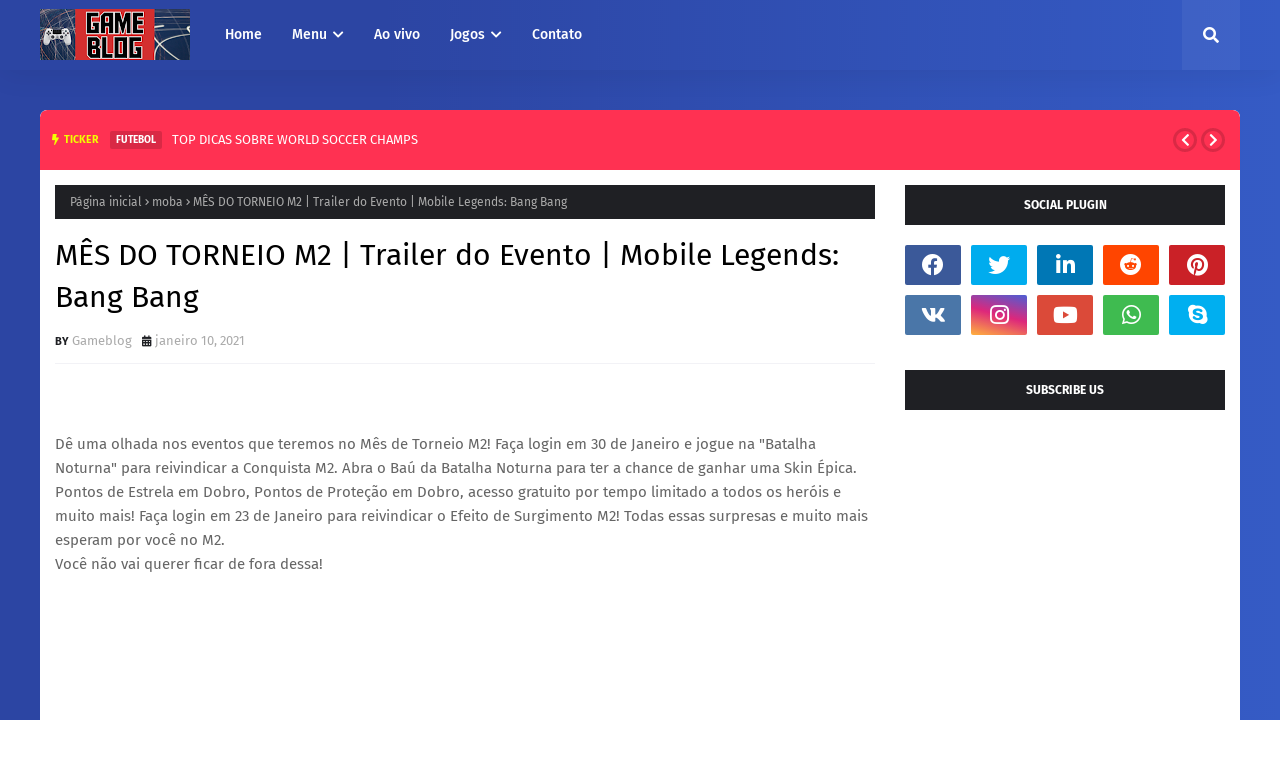

--- FILE ---
content_type: text/html; charset=UTF-8
request_url: https://www.gamerblog.com.br/2021/01/mes-do-torneio-m2-trailer-do-evento.html
body_size: 71337
content:
<!DOCTYPE html>
<html class='ltr' dir='ltr' xmlns='http://www.w3.org/1999/xhtml' xmlns:b='http://www.google.com/2005/gml/b' xmlns:data='http://www.google.com/2005/gml/data' xmlns:expr='http://www.google.com/2005/gml/expr'>
<head>
<meta content='width=device-width, initial-scale=1, minimum-scale=1, maximum-scale=1' name='viewport'/>
<title>MÊS DO TORNEIO M2 | Trailer do Evento | Mobile Legends: Bang Bang</title>
<link href='//1.bp.blogspot.com' rel='dns-prefetch'/>
<link href='//2.bp.blogspot.com' rel='dns-prefetch'/>
<link href='//3.bp.blogspot.com' rel='dns-prefetch'/>
<link href='//4.bp.blogspot.com' rel='dns-prefetch'/>
<link href='//www.blogger.com' rel='dns-prefetch'/>
<link href='//dnjs.cloudflare.com' rel='dns-prefetch'/>
<link href='//fonts.gstatic.com' rel='dns-prefetch'/>
<link href='//pagead2.googlesyndication.com' rel='dns-prefetch'/>
<link href='//www.googletagmanager.com' rel='dns-prefetch'/>
<link href='//www.google-analytics.com' rel='dns-prefetch'/>
<link href='//connect.facebook.net' rel='dns-prefetch'/>
<link href='//c.disquscdn.com' rel='dns-prefetch'/>
<link href='//disqus.com' rel='dns-prefetch'/>
<meta content='text/html; charset=UTF-8' http-equiv='Content-Type'/>
<meta content='blogger' name='generator'/>
<link href='https://www.gamerblog.com.br/favicon.ico' rel='icon' type='image/x-icon'/>
<meta content='#FF3152' name='theme-color'/>
<meta content='#FF3152' name='msapplication-navbutton-color'/>
<link href='https://www.gamerblog.com.br/2021/01/mes-do-torneio-m2-trailer-do-evento.html' rel='canonical'/>
<link rel="alternate" type="application/atom+xml" title="Gameblog - Atom" href="https://www.gamerblog.com.br/feeds/posts/default" />
<link rel="alternate" type="application/rss+xml" title="Gameblog - RSS" href="https://www.gamerblog.com.br/feeds/posts/default?alt=rss" />
<link rel="service.post" type="application/atom+xml" title="Gameblog - Atom" href="https://www.blogger.com/feeds/7951570740883343878/posts/default" />

<link rel="alternate" type="application/atom+xml" title="Gameblog - Atom" href="https://www.gamerblog.com.br/feeds/402279497813144285/comments/default" />
<meta content='Blog com noticias games com vídeos e lives sobre consoles, mobile, free fire, COD mobile e fortnite , pc gamer, pcgamer magazine, gaming' name='description'/>
<link href='https://lh3.googleusercontent.com/blogger_img_proxy/AEn0k_uAAhDS46rKMZBrDw4Onw9XW1o3bZ-D6SiZT1XfqcP6mneGRYwyBy2dip3hucJJfCY73H2q_n2latXo1eerdVDd9KJ0GqTA-gdM2QY4igUbFhGfvw' rel='image_src'/>
<!-- Metadata for Open Graph protocol. See http://ogp.me/. -->
<meta content='article' property='og:type'/>
<meta content='MÊS DO TORNEIO M2 | Trailer do Evento | Mobile Legends: Bang Bang' property='og:title'/>
<meta content='https://www.gamerblog.com.br/2021/01/mes-do-torneio-m2-trailer-do-evento.html' property='og:url'/>
<meta content='Blog com noticias games com vídeos e lives sobre consoles, mobile, free fire, COD mobile e fortnite , pc gamer, pcgamer magazine, gaming' property='og:description'/>
<meta content='Gameblog' property='og:site_name'/>
<meta content='https://lh3.googleusercontent.com/blogger_img_proxy/AEn0k_uAAhDS46rKMZBrDw4Onw9XW1o3bZ-D6SiZT1XfqcP6mneGRYwyBy2dip3hucJJfCY73H2q_n2latXo1eerdVDd9KJ0GqTA-gdM2QY4igUbFhGfvw' property='og:image'/>
<meta content='https://lh3.googleusercontent.com/blogger_img_proxy/AEn0k_uAAhDS46rKMZBrDw4Onw9XW1o3bZ-D6SiZT1XfqcP6mneGRYwyBy2dip3hucJJfCY73H2q_n2latXo1eerdVDd9KJ0GqTA-gdM2QY4igUbFhGfvw' name='twitter:image'/>
<meta content='summary_large_image' name='twitter:card'/>
<meta content='MÊS DO TORNEIO M2 | Trailer do Evento | Mobile Legends: Bang Bang' name='twitter:title'/>
<meta content='https://www.gamerblog.com.br/2021/01/mes-do-torneio-m2-trailer-do-evento.html' name='twitter:domain'/>
<meta content='Blog com noticias games com vídeos e lives sobre consoles, mobile, free fire, COD mobile e fortnite , pc gamer, pcgamer magazine, gaming' name='twitter:description'/>
<link href='https://cdnjs.cloudflare.com/ajax/libs/font-awesome/5.8.2/css/all.min.css' rel='stylesheet'/>
<!-- Template Style CSS -->
<style id='page-skin-1' type='text/css'><!--
/*
-----------------------------------------------
Blogger Template Style
Name:        Neeon
License:     Free Version
Version:     1.0
Author:      SoraTemplates
Author Url:  https://www.soratemplates.com/
----------------------------------------------- */
/*-- Google Fonts --*/
@font-face{font-family:'Fira Sans';font-style:italic;font-weight:400;font-display:swap;src:local('Fira Sans Italic'),local(FiraSans-Italic),url(https://fonts.gstatic.com/s/firasans/v10/va9C4kDNxMZdWfMOD5VvkrjEYTLHdQ.woff2) format("woff2");unicode-range:U+0460-052F,U+1C80-1C88,U+20B4,U+2DE0-2DFF,U+A640-A69F,U+FE2E-FE2F}
@font-face{font-family:'Fira Sans';font-style:italic;font-weight:400;font-display:swap;src:local('Fira Sans Italic'),local(FiraSans-Italic),url(https://fonts.gstatic.com/s/firasans/v10/va9C4kDNxMZdWfMOD5VvkrjNYTLHdQ.woff2) format("woff2");unicode-range:U+0400-045F,U+0490-0491,U+04B0-04B1,U+2116}
@font-face{font-family:'Fira Sans';font-style:italic;font-weight:400;font-display:swap;src:local('Fira Sans Italic'),local(FiraSans-Italic),url(https://fonts.gstatic.com/s/firasans/v10/va9C4kDNxMZdWfMOD5VvkrjFYTLHdQ.woff2) format("woff2");unicode-range:U+1F00-1FFF}
@font-face{font-family:'Fira Sans';font-style:italic;font-weight:400;font-display:swap;src:local('Fira Sans Italic'),local(FiraSans-Italic),url(https://fonts.gstatic.com/s/firasans/v10/va9C4kDNxMZdWfMOD5VvkrjKYTLHdQ.woff2) format("woff2");unicode-range:U+0370-03FF}
@font-face{font-family:'Fira Sans';font-style:italic;font-weight:400;font-display:swap;src:local('Fira Sans Italic'),local(FiraSans-Italic),url(https://fonts.gstatic.com/s/firasans/v10/va9C4kDNxMZdWfMOD5VvkrjGYTLHdQ.woff2) format("woff2");unicode-range:U+0102-0103,U+0110-0111,U+0128-0129,U+0168-0169,U+01A0-01A1,U+01AF-01B0,U+1EA0-1EF9,U+20AB}
@font-face{font-family:'Fira Sans';font-style:italic;font-weight:400;font-display:swap;src:local('Fira Sans Italic'),local(FiraSans-Italic),url(https://fonts.gstatic.com/s/firasans/v10/va9C4kDNxMZdWfMOD5VvkrjHYTLHdQ.woff2) format("woff2");unicode-range:U+0100-024F,U+0259,U+1E00-1EFF,U+2020,U+20A0-20AB,U+20AD-20CF,U+2113,U+2C60-2C7F,U+A720-A7FF}
@font-face{font-family:'Fira Sans';font-style:italic;font-weight:400;font-display:swap;src:local('Fira Sans Italic'),local(FiraSans-Italic),url(https://fonts.gstatic.com/s/firasans/v10/va9C4kDNxMZdWfMOD5VvkrjJYTI.woff2) format("woff2");unicode-range:U+0000-00FF,U+0131,U+0152-0153,U+02BB-02BC,U+02C6,U+02DA,U+02DC,U+2000-206F,U+2074,U+20AC,U+2122,U+2191,U+2193,U+2212,U+2215,U+FEFF,U+FFFD}
@font-face{font-family:'Fira Sans';font-style:italic;font-weight:500;font-display:swap;src:local('Fira Sans Medium Italic'),local(FiraSans-MediumItalic),url(https://fonts.gstatic.com/s/firasans/v10/va9f4kDNxMZdWfMOD5VvkrA6Qif1VFn2lg.woff2) format("woff2");unicode-range:U+0460-052F,U+1C80-1C88,U+20B4,U+2DE0-2DFF,U+A640-A69F,U+FE2E-FE2F}
@font-face{font-family:'Fira Sans';font-style:italic;font-weight:500;font-display:swap;src:local('Fira Sans Medium Italic'),local(FiraSans-MediumItalic),url(https://fonts.gstatic.com/s/firasans/v10/va9f4kDNxMZdWfMOD5VvkrA6Qif8VFn2lg.woff2) format("woff2");unicode-range:U+0400-045F,U+0490-0491,U+04B0-04B1,U+2116}
@font-face{font-family:'Fira Sans';font-style:italic;font-weight:500;font-display:swap;src:local('Fira Sans Medium Italic'),local(FiraSans-MediumItalic),url(https://fonts.gstatic.com/s/firasans/v10/va9f4kDNxMZdWfMOD5VvkrA6Qif0VFn2lg.woff2) format("woff2");unicode-range:U+1F00-1FFF}
@font-face{font-family:'Fira Sans';font-style:italic;font-weight:500;font-display:swap;src:local('Fira Sans Medium Italic'),local(FiraSans-MediumItalic),url(https://fonts.gstatic.com/s/firasans/v10/va9f4kDNxMZdWfMOD5VvkrA6Qif7VFn2lg.woff2) format("woff2");unicode-range:U+0370-03FF}
@font-face{font-family:'Fira Sans';font-style:italic;font-weight:500;font-display:swap;src:local('Fira Sans Medium Italic'),local(FiraSans-MediumItalic),url(https://fonts.gstatic.com/s/firasans/v10/va9f4kDNxMZdWfMOD5VvkrA6Qif3VFn2lg.woff2) format("woff2");unicode-range:U+0102-0103,U+0110-0111,U+0128-0129,U+0168-0169,U+01A0-01A1,U+01AF-01B0,U+1EA0-1EF9,U+20AB}
@font-face{font-family:'Fira Sans';font-style:italic;font-weight:500;font-display:swap;src:local('Fira Sans Medium Italic'),local(FiraSans-MediumItalic),url(https://fonts.gstatic.com/s/firasans/v10/va9f4kDNxMZdWfMOD5VvkrA6Qif2VFn2lg.woff2) format("woff2");unicode-range:U+0100-024F,U+0259,U+1E00-1EFF,U+2020,U+20A0-20AB,U+20AD-20CF,U+2113,U+2C60-2C7F,U+A720-A7FF}
@font-face{font-family:'Fira Sans';font-style:italic;font-weight:500;font-display:swap;src:local('Fira Sans Medium Italic'),local(FiraSans-MediumItalic),url(https://fonts.gstatic.com/s/firasans/v10/va9f4kDNxMZdWfMOD5VvkrA6Qif4VFk.woff2) format("woff2");unicode-range:U+0000-00FF,U+0131,U+0152-0153,U+02BB-02BC,U+02C6,U+02DA,U+02DC,U+2000-206F,U+2074,U+20AC,U+2122,U+2191,U+2193,U+2212,U+2215,U+FEFF,U+FFFD}
@font-face{font-family:'Fira Sans';font-style:italic;font-weight:600;font-display:swap;src:local('Fira Sans SemiBold Italic'),local(FiraSans-SemiBoldItalic),url(https://fonts.gstatic.com/s/firasans/v10/va9f4kDNxMZdWfMOD5VvkrAWRSf1VFn2lg.woff2) format("woff2");unicode-range:U+0460-052F,U+1C80-1C88,U+20B4,U+2DE0-2DFF,U+A640-A69F,U+FE2E-FE2F}
@font-face{font-family:'Fira Sans';font-style:italic;font-weight:600;font-display:swap;src:local('Fira Sans SemiBold Italic'),local(FiraSans-SemiBoldItalic),url(https://fonts.gstatic.com/s/firasans/v10/va9f4kDNxMZdWfMOD5VvkrAWRSf8VFn2lg.woff2) format("woff2");unicode-range:U+0400-045F,U+0490-0491,U+04B0-04B1,U+2116}
@font-face{font-family:'Fira Sans';font-style:italic;font-weight:600;font-display:swap;src:local('Fira Sans SemiBold Italic'),local(FiraSans-SemiBoldItalic),url(https://fonts.gstatic.com/s/firasans/v10/va9f4kDNxMZdWfMOD5VvkrAWRSf0VFn2lg.woff2) format("woff2");unicode-range:U+1F00-1FFF}
@font-face{font-family:'Fira Sans';font-style:italic;font-weight:600;font-display:swap;src:local('Fira Sans SemiBold Italic'),local(FiraSans-SemiBoldItalic),url(https://fonts.gstatic.com/s/firasans/v10/va9f4kDNxMZdWfMOD5VvkrAWRSf7VFn2lg.woff2) format("woff2");unicode-range:U+0370-03FF}
@font-face{font-family:'Fira Sans';font-style:italic;font-weight:600;font-display:swap;src:local('Fira Sans SemiBold Italic'),local(FiraSans-SemiBoldItalic),url(https://fonts.gstatic.com/s/firasans/v10/va9f4kDNxMZdWfMOD5VvkrAWRSf3VFn2lg.woff2) format("woff2");unicode-range:U+0102-0103,U+0110-0111,U+0128-0129,U+0168-0169,U+01A0-01A1,U+01AF-01B0,U+1EA0-1EF9,U+20AB}
@font-face{font-family:'Fira Sans';font-style:italic;font-weight:600;font-display:swap;src:local('Fira Sans SemiBold Italic'),local(FiraSans-SemiBoldItalic),url(https://fonts.gstatic.com/s/firasans/v10/va9f4kDNxMZdWfMOD5VvkrAWRSf2VFn2lg.woff2) format("woff2");unicode-range:U+0100-024F,U+0259,U+1E00-1EFF,U+2020,U+20A0-20AB,U+20AD-20CF,U+2113,U+2C60-2C7F,U+A720-A7FF}
@font-face{font-family:'Fira Sans';font-style:italic;font-weight:600;font-display:swap;src:local('Fira Sans SemiBold Italic'),local(FiraSans-SemiBoldItalic),url(https://fonts.gstatic.com/s/firasans/v10/va9f4kDNxMZdWfMOD5VvkrAWRSf4VFk.woff2) format("woff2");unicode-range:U+0000-00FF,U+0131,U+0152-0153,U+02BB-02BC,U+02C6,U+02DA,U+02DC,U+2000-206F,U+2074,U+20AC,U+2122,U+2191,U+2193,U+2212,U+2215,U+FEFF,U+FFFD}
@font-face{font-family:'Fira Sans';font-style:italic;font-weight:700;font-display:swap;src:local('Fira Sans Bold Italic'),local(FiraSans-BoldItalic),url(https://fonts.gstatic.com/s/firasans/v10/va9f4kDNxMZdWfMOD5VvkrByRCf1VFn2lg.woff2) format("woff2");unicode-range:U+0460-052F,U+1C80-1C88,U+20B4,U+2DE0-2DFF,U+A640-A69F,U+FE2E-FE2F}
@font-face{font-family:'Fira Sans';font-style:italic;font-weight:700;font-display:swap;src:local('Fira Sans Bold Italic'),local(FiraSans-BoldItalic),url(https://fonts.gstatic.com/s/firasans/v10/va9f4kDNxMZdWfMOD5VvkrByRCf8VFn2lg.woff2) format("woff2");unicode-range:U+0400-045F,U+0490-0491,U+04B0-04B1,U+2116}
@font-face{font-family:'Fira Sans';font-style:italic;font-weight:700;font-display:swap;src:local('Fira Sans Bold Italic'),local(FiraSans-BoldItalic),url(https://fonts.gstatic.com/s/firasans/v10/va9f4kDNxMZdWfMOD5VvkrByRCf0VFn2lg.woff2) format("woff2");unicode-range:U+1F00-1FFF}
@font-face{font-family:'Fira Sans';font-style:italic;font-weight:700;font-display:swap;src:local('Fira Sans Bold Italic'),local(FiraSans-BoldItalic),url(https://fonts.gstatic.com/s/firasans/v10/va9f4kDNxMZdWfMOD5VvkrByRCf7VFn2lg.woff2) format("woff2");unicode-range:U+0370-03FF}
@font-face{font-family:'Fira Sans';font-style:italic;font-weight:700;font-display:swap;src:local('Fira Sans Bold Italic'),local(FiraSans-BoldItalic),url(https://fonts.gstatic.com/s/firasans/v10/va9f4kDNxMZdWfMOD5VvkrByRCf3VFn2lg.woff2) format("woff2");unicode-range:U+0102-0103,U+0110-0111,U+0128-0129,U+0168-0169,U+01A0-01A1,U+01AF-01B0,U+1EA0-1EF9,U+20AB}
@font-face{font-family:'Fira Sans';font-style:italic;font-weight:700;font-display:swap;src:local('Fira Sans Bold Italic'),local(FiraSans-BoldItalic),url(https://fonts.gstatic.com/s/firasans/v10/va9f4kDNxMZdWfMOD5VvkrByRCf2VFn2lg.woff2) format("woff2");unicode-range:U+0100-024F,U+0259,U+1E00-1EFF,U+2020,U+20A0-20AB,U+20AD-20CF,U+2113,U+2C60-2C7F,U+A720-A7FF}
@font-face{font-family:'Fira Sans';font-style:italic;font-weight:700;font-display:swap;src:local('Fira Sans Bold Italic'),local(FiraSans-BoldItalic),url(https://fonts.gstatic.com/s/firasans/v10/va9f4kDNxMZdWfMOD5VvkrByRCf4VFk.woff2) format("woff2");unicode-range:U+0000-00FF,U+0131,U+0152-0153,U+02BB-02BC,U+02C6,U+02DA,U+02DC,U+2000-206F,U+2074,U+20AC,U+2122,U+2191,U+2193,U+2212,U+2215,U+FEFF,U+FFFD}
@font-face{font-family:'Fira Sans';font-style:normal;font-weight:400;font-display:swap;src:local('Fira Sans Regular'),local(FiraSans-Regular),url(https://fonts.gstatic.com/s/firasans/v10/va9E4kDNxMZdWfMOD5VvmojLeTY.woff2) format("woff2");unicode-range:U+0460-052F,U+1C80-1C88,U+20B4,U+2DE0-2DFF,U+A640-A69F,U+FE2E-FE2F}
@font-face{font-family:'Fira Sans';font-style:normal;font-weight:400;font-display:swap;src:local('Fira Sans Regular'),local(FiraSans-Regular),url(https://fonts.gstatic.com/s/firasans/v10/va9E4kDNxMZdWfMOD5Vvk4jLeTY.woff2) format("woff2");unicode-range:U+0400-045F,U+0490-0491,U+04B0-04B1,U+2116}
@font-face{font-family:'Fira Sans';font-style:normal;font-weight:400;font-display:swap;src:local('Fira Sans Regular'),local(FiraSans-Regular),url(https://fonts.gstatic.com/s/firasans/v10/va9E4kDNxMZdWfMOD5Vvm4jLeTY.woff2) format("woff2");unicode-range:U+1F00-1FFF}
@font-face{font-family:'Fira Sans';font-style:normal;font-weight:400;font-display:swap;src:local('Fira Sans Regular'),local(FiraSans-Regular),url(https://fonts.gstatic.com/s/firasans/v10/va9E4kDNxMZdWfMOD5VvlIjLeTY.woff2) format("woff2");unicode-range:U+0370-03FF}
@font-face{font-family:'Fira Sans';font-style:normal;font-weight:400;font-display:swap;src:local('Fira Sans Regular'),local(FiraSans-Regular),url(https://fonts.gstatic.com/s/firasans/v10/va9E4kDNxMZdWfMOD5VvmIjLeTY.woff2) format("woff2");unicode-range:U+0102-0103,U+0110-0111,U+0128-0129,U+0168-0169,U+01A0-01A1,U+01AF-01B0,U+1EA0-1EF9,U+20AB}
@font-face{font-family:'Fira Sans';font-style:normal;font-weight:400;font-display:swap;src:local('Fira Sans Regular'),local(FiraSans-Regular),url(https://fonts.gstatic.com/s/firasans/v10/va9E4kDNxMZdWfMOD5VvmYjLeTY.woff2) format("woff2");unicode-range:U+0100-024F,U+0259,U+1E00-1EFF,U+2020,U+20A0-20AB,U+20AD-20CF,U+2113,U+2C60-2C7F,U+A720-A7FF}
@font-face{font-family:'Fira Sans';font-style:normal;font-weight:400;font-display:swap;src:local('Fira Sans Regular'),local(FiraSans-Regular),url(https://fonts.gstatic.com/s/firasans/v10/va9E4kDNxMZdWfMOD5Vvl4jL.woff2) format("woff2");unicode-range:U+0000-00FF,U+0131,U+0152-0153,U+02BB-02BC,U+02C6,U+02DA,U+02DC,U+2000-206F,U+2074,U+20AC,U+2122,U+2191,U+2193,U+2212,U+2215,U+FEFF,U+FFFD}
@font-face{font-family:'Fira Sans';font-style:normal;font-weight:500;font-display:swap;src:local('Fira Sans Medium'),local(FiraSans-Medium),url(https://fonts.gstatic.com/s/firasans/v10/va9B4kDNxMZdWfMOD5VnZKveSxf6TF0.woff2) format("woff2");unicode-range:U+0460-052F,U+1C80-1C88,U+20B4,U+2DE0-2DFF,U+A640-A69F,U+FE2E-FE2F}
@font-face{font-family:'Fira Sans';font-style:normal;font-weight:500;font-display:swap;src:local('Fira Sans Medium'),local(FiraSans-Medium),url(https://fonts.gstatic.com/s/firasans/v10/va9B4kDNxMZdWfMOD5VnZKveQhf6TF0.woff2) format("woff2");unicode-range:U+0400-045F,U+0490-0491,U+04B0-04B1,U+2116}
@font-face{font-family:'Fira Sans';font-style:normal;font-weight:500;font-display:swap;src:local('Fira Sans Medium'),local(FiraSans-Medium),url(https://fonts.gstatic.com/s/firasans/v10/va9B4kDNxMZdWfMOD5VnZKveShf6TF0.woff2) format("woff2");unicode-range:U+1F00-1FFF}
@font-face{font-family:'Fira Sans';font-style:normal;font-weight:500;font-display:swap;src:local('Fira Sans Medium'),local(FiraSans-Medium),url(https://fonts.gstatic.com/s/firasans/v10/va9B4kDNxMZdWfMOD5VnZKveRRf6TF0.woff2) format("woff2");unicode-range:U+0370-03FF}
@font-face{font-family:'Fira Sans';font-style:normal;font-weight:500;font-display:swap;src:local('Fira Sans Medium'),local(FiraSans-Medium),url(https://fonts.gstatic.com/s/firasans/v10/va9B4kDNxMZdWfMOD5VnZKveSRf6TF0.woff2) format("woff2");unicode-range:U+0102-0103,U+0110-0111,U+0128-0129,U+0168-0169,U+01A0-01A1,U+01AF-01B0,U+1EA0-1EF9,U+20AB}
@font-face{font-family:'Fira Sans';font-style:normal;font-weight:500;font-display:swap;src:local('Fira Sans Medium'),local(FiraSans-Medium),url(https://fonts.gstatic.com/s/firasans/v10/va9B4kDNxMZdWfMOD5VnZKveSBf6TF0.woff2) format("woff2");unicode-range:U+0100-024F,U+0259,U+1E00-1EFF,U+2020,U+20A0-20AB,U+20AD-20CF,U+2113,U+2C60-2C7F,U+A720-A7FF}
@font-face{font-family:'Fira Sans';font-style:normal;font-weight:500;font-display:swap;src:local('Fira Sans Medium'),local(FiraSans-Medium),url(https://fonts.gstatic.com/s/firasans/v10/va9B4kDNxMZdWfMOD5VnZKveRhf6.woff2) format("woff2");unicode-range:U+0000-00FF,U+0131,U+0152-0153,U+02BB-02BC,U+02C6,U+02DA,U+02DC,U+2000-206F,U+2074,U+20AC,U+2122,U+2191,U+2193,U+2212,U+2215,U+FEFF,U+FFFD}
@font-face{font-family:'Fira Sans';font-style:normal;font-weight:600;font-display:swap;src:local('Fira Sans SemiBold'),local(FiraSans-SemiBold),url(https://fonts.gstatic.com/s/firasans/v10/va9B4kDNxMZdWfMOD5VnSKzeSxf6TF0.woff2) format("woff2");unicode-range:U+0460-052F,U+1C80-1C88,U+20B4,U+2DE0-2DFF,U+A640-A69F,U+FE2E-FE2F}
@font-face{font-family:'Fira Sans';font-style:normal;font-weight:600;font-display:swap;src:local('Fira Sans SemiBold'),local(FiraSans-SemiBold),url(https://fonts.gstatic.com/s/firasans/v10/va9B4kDNxMZdWfMOD5VnSKzeQhf6TF0.woff2) format("woff2");unicode-range:U+0400-045F,U+0490-0491,U+04B0-04B1,U+2116}
@font-face{font-family:'Fira Sans';font-style:normal;font-weight:600;font-display:swap;src:local('Fira Sans SemiBold'),local(FiraSans-SemiBold),url(https://fonts.gstatic.com/s/firasans/v10/va9B4kDNxMZdWfMOD5VnSKzeShf6TF0.woff2) format("woff2");unicode-range:U+1F00-1FFF}
@font-face{font-family:'Fira Sans';font-style:normal;font-weight:600;font-display:swap;src:local('Fira Sans SemiBold'),local(FiraSans-SemiBold),url(https://fonts.gstatic.com/s/firasans/v10/va9B4kDNxMZdWfMOD5VnSKzeRRf6TF0.woff2) format("woff2");unicode-range:U+0370-03FF}
@font-face{font-family:'Fira Sans';font-style:normal;font-weight:600;font-display:swap;src:local('Fira Sans SemiBold'),local(FiraSans-SemiBold),url(https://fonts.gstatic.com/s/firasans/v10/va9B4kDNxMZdWfMOD5VnSKzeSRf6TF0.woff2) format("woff2");unicode-range:U+0102-0103,U+0110-0111,U+0128-0129,U+0168-0169,U+01A0-01A1,U+01AF-01B0,U+1EA0-1EF9,U+20AB}
@font-face{font-family:'Fira Sans';font-style:normal;font-weight:600;font-display:swap;src:local('Fira Sans SemiBold'),local(FiraSans-SemiBold),url(https://fonts.gstatic.com/s/firasans/v10/va9B4kDNxMZdWfMOD5VnSKzeSBf6TF0.woff2) format("woff2");unicode-range:U+0100-024F,U+0259,U+1E00-1EFF,U+2020,U+20A0-20AB,U+20AD-20CF,U+2113,U+2C60-2C7F,U+A720-A7FF}
@font-face{font-family:'Fira Sans';font-style:normal;font-weight:600;font-display:swap;src:local('Fira Sans SemiBold'),local(FiraSans-SemiBold),url(https://fonts.gstatic.com/s/firasans/v10/va9B4kDNxMZdWfMOD5VnSKzeRhf6.woff2) format("woff2");unicode-range:U+0000-00FF,U+0131,U+0152-0153,U+02BB-02BC,U+02C6,U+02DA,U+02DC,U+2000-206F,U+2074,U+20AC,U+2122,U+2191,U+2193,U+2212,U+2215,U+FEFF,U+FFFD}
@font-face{font-family:'Fira Sans';font-style:normal;font-weight:700;font-display:swap;src:local('Fira Sans Bold'),local(FiraSans-Bold),url(https://fonts.gstatic.com/s/firasans/v10/va9B4kDNxMZdWfMOD5VnLK3eSxf6TF0.woff2) format("woff2");unicode-range:U+0460-052F,U+1C80-1C88,U+20B4,U+2DE0-2DFF,U+A640-A69F,U+FE2E-FE2F}
@font-face{font-family:'Fira Sans';font-style:normal;font-weight:700;font-display:swap;src:local('Fira Sans Bold'),local(FiraSans-Bold),url(https://fonts.gstatic.com/s/firasans/v10/va9B4kDNxMZdWfMOD5VnLK3eQhf6TF0.woff2) format("woff2");unicode-range:U+0400-045F,U+0490-0491,U+04B0-04B1,U+2116}
@font-face{font-family:'Fira Sans';font-style:normal;font-weight:700;font-display:swap;src:local('Fira Sans Bold'),local(FiraSans-Bold),url(https://fonts.gstatic.com/s/firasans/v10/va9B4kDNxMZdWfMOD5VnLK3eShf6TF0.woff2) format("woff2");unicode-range:U+1F00-1FFF}
@font-face{font-family:'Fira Sans';font-style:normal;font-weight:700;font-display:swap;src:local('Fira Sans Bold'),local(FiraSans-Bold),url(https://fonts.gstatic.com/s/firasans/v10/va9B4kDNxMZdWfMOD5VnLK3eRRf6TF0.woff2) format("woff2");unicode-range:U+0370-03FF}
@font-face{font-family:'Fira Sans';font-style:normal;font-weight:700;font-display:swap;src:local('Fira Sans Bold'),local(FiraSans-Bold),url(https://fonts.gstatic.com/s/firasans/v10/va9B4kDNxMZdWfMOD5VnLK3eSRf6TF0.woff2) format("woff2");unicode-range:U+0102-0103,U+0110-0111,U+0128-0129,U+0168-0169,U+01A0-01A1,U+01AF-01B0,U+1EA0-1EF9,U+20AB}
@font-face{font-family:'Fira Sans';font-style:normal;font-weight:700;font-display:swap;src:local('Fira Sans Bold'),local(FiraSans-Bold),url(https://fonts.gstatic.com/s/firasans/v10/va9B4kDNxMZdWfMOD5VnLK3eSBf6TF0.woff2) format("woff2");unicode-range:U+0100-024F,U+0259,U+1E00-1EFF,U+2020,U+20A0-20AB,U+20AD-20CF,U+2113,U+2C60-2C7F,U+A720-A7FF}
@font-face{font-family:'Fira Sans';font-style:normal;font-weight:700;font-display:swap;src:local('Fira Sans Bold'),local(FiraSans-Bold),url(https://fonts.gstatic.com/s/firasans/v10/va9B4kDNxMZdWfMOD5VnLK3eRhf6.woff2) format("woff2");unicode-range:U+0000-00FF,U+0131,U+0152-0153,U+02BB-02BC,U+02C6,U+02DA,U+02DC,U+2000-206F,U+2074,U+20AC,U+2122,U+2191,U+2193,U+2212,U+2215,U+FEFF,U+FFFD}
/*-- Reset CSS --*/
.CSS_LIGHTBOX{z-index:999999!important}.CSS_LIGHTBOX_ATTRIBUTION_INDEX_CONTAINER .CSS_HCONT_CHILDREN_HOLDER > .CSS_LAYOUT_COMPONENT.CSS_HCONT_CHILD:first-child > .CSS_LAYOUT_COMPONENT{opacity:0}a,abbr,acronym,address,applet,b,big,blockquote,body,caption,center,cite,code,dd,del,dfn,div,dl,dt,em,fieldset,font,form,h1,h2,h3,h4,h5,h6,html,i,iframe,img,ins,kbd,label,legend,li,object,p,pre,q,s,samp,small,span,strike,strong,sub,sup,table,tbody,td,tfoot,th,thead,tr,tt,u,ul,var{
padding:0;
border:0;
outline:0;
vertical-align:baseline;
background:0 0;
text-decoration:none
}
#google_translate_element { clear: both; }.thread-expanded .thread-count a { display: none; }.comments .continue { display: none!important; }
form,textarea,input,button{
-webkit-appearance:none;
-moz-appearance:none;
appearance:none;
border-radius:0
}
dl,ul{
list-style-position:inside;
font-weight:400;
list-style:none
}
ul li{
list-style:none
}
caption,th{
text-align:center
}
img{
border:none;
position:relative
}
a,a:visited{
text-decoration:none
}
.clearfix{
clear:both
}
.section,.widget,.widget ul{
margin:0;
padding:0
}
a{
color:#FF3152
}
/* visited link */
.post-body a:visited {
color: blue;
}
/* selected link */
a:active {
color: blue;
}
a img{
border:0
}
abbr{
text-decoration:none
}
.CSS_LIGHTBOX{
z-index:999999!important
}
.separator a{
clear:none!important;
float:none!important;
margin-left:0!important;
margin-right:0!important
}
#navbar-iframe,.widget-item-control,a.quickedit,.home-link,.feed-links{
display:none!important
}
.center{
display:table;
margin:0 auto;
position:relative
}
.widget > h2,.widget > h3{
display:none
}
/*-- Body Content CSS --*/
body{
background:#2C45A3 url() repeat fixed top left;
background: #2C45A3;
background: -webkit-gradient(linear,left top,right top,color-stop(30%,#2C45A3),to(#355bc5));
background: -o-linear-gradient(left,#2C45A3 30%,#355bc5 100%);
background: linear-gradient(90deg,#2C45A3 30%,#355bc5 100%);
font-family:'Fira Sans',Arial,sans-serif;
font-size:14px;
font-weight:400;
color:#656565;
word-wrap:break-word;
margin:0;
padding:0
}
h1,h2,h3,h4,h5,h6{
}
#outer-wrapper{
margin:0 auto 30px;
}
.row{
width:1200px
}
#content-wrapper{
background:#ffffff;
overflow: hidden;
margin:40px auto 0;
border-top-left-radius: 7px;
border-top-right-radius: 7px;
}
#content-wrapper > .container{
margin:0
}
.item #content-wrapper > .container {
padding: 15px;
box-sizing: border-box;
}
#main-wrapper{
float:left;
overflow:hidden;
width:100%;
box-sizing:border-box;
word-wrap:break-word;
padding:0;
margin:0
}
.item #main-wrapper {
width:calc(100% - (320px + 30px));
}
#sidebar-wrapper{
float:right;
overflow:hidden;
width:320px;
box-sizing:border-box;
word-wrap:break-word;
padding:0
}
.post-image-wrap{
position:relative;
display:block
}
.post-image-link,.about-author .avatar-container,.comments .avatar-image-container{
background-color:rgba(155,155,155,0.07);
color:transparent!important
}
.index-post .post-thumb {
}
.post-thumb{
display:block;
position:relative;
width:100%;
height:100%;
object-fit:cover;
object-position: top;
z-index:1;
opacity: 0;
transition:opacity .17s ease,transform .35s ease
}
.post-thumb.lazy-yard {
opacity: 1;
}
.post-image-link:hover .post-thumb,.post-image-wrap:hover .post-image-link .post-thumb,.hot-item-inner:hover .post-image-link .post-thumb{
transform: scale(1.05);
}
.post-image-link:hover .post-thumb,.post-image-wrap:hover .post-image-link .post-thumb{
opacity:.9
}
.item-post .post-body img{
max-width:100%;
opacity: 0;
transition: opacity .17s ease,transform .35s ease;
}
.item-post .post-body img.lazy-yard{
opacity: 1;
}
.post-title a{
display:block
}
.social a:before{
display:inline-block;
font-family:'Font Awesome 5 Brands';
font-style:normal;
font-weight:400
}
.social .facebook a:before{
content:"\f09a"
}
.social .twitter a:before{
content:"\f099"
}
.social .gplus a:before{
content:"\f0d5"
}
.social .rss a:before{
content:"\f09e";
font-family:'Font Awesome 5 Free';
font-weight:900
}
.social .youtube a:before{
content:"\f167"
}
.social .skype a:before{
content:"\f17e"
}
.social .stumbleupon a:before{
content:"\f1a4"
}
.social .tumblr a:before{
content:"\f173"
}
.social .vk a:before{
content:"\f189"
}
.social .stack-overflow a:before{
content:"\f16c"
}
.social .github a:before{
content:"\f09b"
}
.social .linkedin a:before{
content:"\f0e1"
}
.social .dribbble a:before{
content:"\f17d"
}
.social .soundcloud a:before{
content:"\f1be"
}
.social .behance a:before{
content:"\f1b4"
}
.social .digg a:before{
content:"\f1a6"
}
.social .instagram a:before{
content:"\f16d"
}
.social .pinterest a:before{
content:"\f0d2"
}
.social .twitch a:before{
content:"\f1e8"
}
.social .delicious a:before{
content:"\f1a5"
}
.social .codepen a:before{
content:"\f1cb"
}
.social .reddit a:before{
content:"\f1a1"
}
.social .whatsapp a:before{
content:"\f232"
}
.social .snapchat a:before{
content:"\f2ac"
}
.social .email a:before{
content:"\f0e0";
font-family: 'Font Awesome 5 Free';
font-weight: 400;
}
.social .external-link a:before{
content:"\f35d"
}
.social-color .facebook a{
background-color:#3b5999
}
.social-color .twitter a{
background-color:#00acee
}
.social-color .gplus a{
background-color:#db4a39
}
.social-color .youtube a{
background-color:#db4a39
}
.social-color .instagram a{
background:linear-gradient(15deg,#ffb13d,#dd277b,#4d5ed4)
}
.social-color .pinterest a{
background-color:#ca2127
}
.social-color .dribbble a{
background-color:#ea4c89
}
.social-color .linkedin a{
background-color:#0077b5
}
.social-color .tumblr a{
background-color:#365069
}
.social-color .twitch a{
background-color:#6441a5
}
.social-color .rss a{
background-color:#ffc200
}
.social-color .skype a{
background-color:#00aff0
}
.social-color .stumbleupon a{
background-color:#eb4823
}
.social-color .vk a{
background-color:#4a76a8
}
.social-color .stack-overflow a{
background-color:#f48024
}
.social-color .github a{
background-color:#24292e
}
.social-color .soundcloud a{
background:linear-gradient(#ff7400,#ff3400)
}
.social-color .behance a{
background-color:#191919
}
.social-color .digg a{
background-color:#1b1a19
}
.social-color .delicious a{
background-color:#0076e8
}
.social-color .codepen a{
background-color:#000
}
.social-color .reddit a{
background-color:#ff4500
}
.social-color .whatsapp a{
background-color:#3fbb50
}
.social-color .snapchat a{
background-color:#ffe700
}
.social-color .email a{
background-color:#888
}
.social-color .external-link a{
background-color:#1f2024
}
.social-text .facebook a:after{
content:"Facebook"
}
.social-text .twitter a:after{
content:"Twitter"
}
.social-text .gplus a:after{
content:"Google Plus"
}
.social-text .rss a:after{
content:"Rss"
}
.social-text .youtube a:after{
content:"YouTube"
}
.social-text .skype a:after{
content:"Skype"
}
.social-text .stumbleupon a:after{
content:"StumbleUpon"
}
.social-text .tumblr a:after{
content:"Tumblr"
}
.social-text .vk a:after{
content:"VKontakte"
}
.social-text .stack-overflow a:after{
content:"Stack Overflow"
}
.social-text .github a:after{
content:"Github"
}
.social-text .linkedin a:after{
content:"LinkedIn"
}
.social-text .dribbble a:after{
content:"Dribbble"
}
.social-text .soundcloud a:after{
content:"SoundCloud"
}
.social-text .behance a:after{
content:"Behance"
}
.social-text .digg a:after{
content:"Digg"
}
.social-text .instagram a:after{
content:"Instagram"
}
.social-text .pinterest a:after{
content:"Pinterest"
}
.social-text .twitch a:after{
content:"Twitch"
}
.social-text .delicious a:after{
content:"Delicious"
}
.social-text .codepen a:after{
content:"CodePen"
}
.social-text .flipboard a:after{
content:"Flipboard"
}
.social-text .reddit a:after{
content:"Reddit"
}
.social-text .whatsapp a:after{
content:"Whatsapp"
}
.social-text .messenger a:after{
content:"Messenger"
}
.social-text .snapchat a:after{
content:"Snapchat"
}
.social-text .email a:after{
content:"Email"
}
.social-text .external-link a:after{
content:"WebSite"
}
#header-wrap{
position:relative;
width:100%;
height:70px;
background-color: transparent;
-webkit-box-shadow: 0 4px 30px #00000012;
box-shadow: 0 4px 30px #00000012;
z-index:1010;
}
#header-wrap .container{
position:relative;
margin:0 auto
}
.header-logo{
float:left;
margin:0 20px 0 0
}
.main-logo{
position:relative;
float:left;
width:auto;
max-width:250px;
max-height:52px;
margin:0;
padding:9px 0
}
.main-logo .header-image-wrapper{
display:block
}
.main-logo img{
max-width:100%;
max-height:52px;
margin:0
}
.main-logo h1, .main-logo h1 a{
color:#1f2024;
font-size:20px;
line-height:52px;
margin:0
}
.main-logo p{
font-size:12px;
margin:5px 0 0;
display:none;
}
.header-menu{
float:left;
}
#main-menu .widget,#main-menu .widget > h3{
display:none
}
#main-menu .show-menu{
display:block
}
#main-menu{
position:static;
height:70px;
z-index:15
}
#main-menu ul > li{
float:left;
position:relative;
margin:0;
padding:0;
transition:background .17s ease
}
#main-menu ul > li > a{
position:relative;
color:#ffffff;
font-size:14px;
font-weight:500;
line-height:70px;
display:inline-block;
text-decoration:none;
margin:0;
padding:0 15px;
transition:color .17s ease
}
#main-menu ul#main-menu-nav > li:hover{
background-color:rgba(255,255,255,0.05)
}
#main-menu ul#main-menu-nav > li:hover > a{
color:#ffffff
}
#main-menu ul > li > ul{
position:absolute;
float:left;
left:0;
top:70px;
width:180px;
background-color:#ffffff;
z-index:99999;
margin-top:0;
padding:0;
border:1px solid rgba(155,155,155,0.15);
box-shadow:0 2px 2px rgba(0,0,0,0.2);
visibility:hidden;
opacity:0
}
#main-menu ul > li > ul > li > ul{
position:absolute;
float:left;
top:0;
left:100%;
margin:-1px 0 0
}
#main-menu ul > li > ul > li{
display:block;
float:none;
position:relative;
background-color:rgba(255,255,255,0.03);
border-bottom:1px solid rgba(155,155,155,0.15);
transition:background .17s ease
}
#main-menu ul > li > ul > li a{
display:block;
height:36px;
font-size:13px;
color:#1f2024;
font-weight:500;
line-height:36px;
box-sizing:border-box;
margin:0;
padding:0 15px;
transition:color .17s ease
}
#main-menu ul > li > ul > li:last-child{
border-bottom:0
}
#main-menu ul > li.has-sub > a:after{
content:'\f078';
float:right;
font-family:'Font Awesome 5 Free';
font-size:12px;
font-weight:900;
margin:0 0 0 6px
}
#main-menu ul > li > ul > li.has-sub > a:after{
content:'\f054';
float:right;
margin:0
}
#main-menu ul > li > ul > li a:hover{
color:#FF3152
}
#main-menu ul > li:hover > ul,#main-menu ul > li > ul > li:hover > ul{
visibility:visible;
opacity:1
}
#main-menu ul ul{
transition:all .17s ease
}
#main-menu .mega-menu{
position:static!important
}
#main-menu .mega-menu > ul{
width:100%;
box-sizing:border-box;
padding:20px 10px
}
#main-menu .mega-menu > ul.mega-menu-inner{
overflow:hidden
}
#main-menu ul > li:hover > ul,#main-menu ul > li > ul > li:hover > ul{
visibility:visible;
opacity:1
}
#main-menu ul ul{
transition:all .25s ease
}
.mega-menu-inner .mega-item{
float:left;
width:20%;
box-sizing:border-box;
padding:0 10px
}
.mega-menu-inner .mega-content{
position:relative;
width:100%;
overflow:hidden;
padding:0
}
.mega-content .post-image-wrap{
width:100%;
height:120px
}
.mega-content .post-image-link{
width:100%;
height:100%;
z-index:1;
display:block;
position:relative;
overflow:hidden;
padding:0
}
.mega-content .post-title{
position:relative;
font-size:13px;
font-weight:600;
line-height:1.5em;
margin:7px 0 5px;
padding:0
}
.mega-content .post-title a{
display:block;
color:#000000;
transition:color .17s
}
.mega-content .post-title a:hover{
color:#FF3152
}
.mega-content .post-meta{
font-size:11px
}
.no-posts{
float:left;
width:100%;
height:100px;
line-height:100px;
text-align:center
}
.mega-menu .no-posts{
line-height:60px;
color:#000000
}
.show-search,.hide-search{
position:absolute;
top:0;
right:0;
display:block;
width:58px;
height:70px;
background-color:rgba(255,255,255,0.05);
line-height:70px;
z-index:20;
color:#ffffff;
font-size:16px;
font-weight:400;
text-align:center;
cursor:pointer;
transition:color .17s ease
}
.show-search:hover,.hide-search:hover{
color:#ffffff
}
.show-search:before{
content:"\f002";
font-family:'Font Awesome 5 Free';
font-weight: 900;
}
.hide-search:before{
content:"\f00d";
font-family:'Font Awesome 5 Free';
font-weight: 900;
}
#nav-search{
display:none;
position:absolute;
left:0;
top:0;
width:100%;
height:70px;
z-index:99;
background-color:transparent;
box-sizing:border-box;
padding:0
}
#nav-search .search-form{
width:100%;
height:70px;
background-color:rgba(0,0,0,0);
line-height:70px;
overflow:hidden;
padding:0
}
#nav-search .search-input{
width:100%;
height:70px;
font-family:inherit;
color:#ffffff;
margin:0;
padding:0 58px 0 10px;
background-color:#3152b7;
font-size:13px;
font-weight:400;
box-sizing:border-box;
border:0
}
#nav-search .search-input:focus{
color:#ffffff;
outline:none
}
.mobile-menu-toggle{
display:none;
position:absolute;
top:0;
left:0;
width:58px;
height:70px;
line-height:70px;
background-color:rgba(255,255,255,0.05);
z-index:20;
color:#ffffff;
font-size:17px;
font-weight:400;
text-align:center;
cursor:pointer;
transition:color .17s ease
}
.mobile-menu-toggle:hover{
color:#ffffff
}
.mobile-menu-toggle:before{
content:"\f0c9";
font-family:'Font Awesome 5 Free';
font-weight:900;
}
.nav-active .mobile-menu-toggle:before{
content:"\f00d";
font-family:'Font Awesome 5 Free';
font-weight:900;
}
.overlay{
display:none;
position:fixed;
top:0;
left:0;
right:0;
bottom:0;
z-index:990;
background:rgba(255,255,255,0.8)
}
.mobile-menu-wrap{
display:none;
position:absolute;
top:70px;
left:0;
width:100%;
background-color:#ffffff;
box-sizing:border-box;
visibility:hidden;
z-index:1000;
opacity:0;
transition:all .17s ease
}
.nav-active .mobile-menu-wrap{
visibility:visible;
opacity:1
}
.mobile-menu{
position:relative;
overflow:hidden;
padding:20px;
border-top:1px solid rgba(255,255,255,0.03)
}
.mobile-menu > ul{
margin:0
}
.mobile-menu .m-sub{
display:none;
padding:0
}
.mobile-menu ul li{
position:relative;
display:block;
overflow:hidden;
float:left;
width:100%;
font-size:14px;
line-height:38px
}
.mobile-menu > ul > li{
font-weight:500;
}
.mobile-menu > ul li ul{
overflow:hidden
}
.mobile-menu ul li a{
color:#1f2024;
padding:0;
display:block;
transition:all .17s ease
}
.mobile-menu ul li.has-sub .submenu-toggle{
position:absolute;
top:0;
right:0;
color:#1f2024;
cursor:pointer
}
.mobile-menu ul li.has-sub .submenu-toggle:after{
content:'\f105';
font-family:'Font Awesome 5 Free';
font-weight:900;
float:right;
width:34px;
font-size:14px;
text-align:center;
transition:all .17s ease
}
.mobile-menu ul li.has-sub.show > .submenu-toggle:after{
transform:rotate(90deg)
}
.mobile-menu > ul > li > ul > li > a{
color:#1f2024;
opacity:.7;
padding:0 0 0 15px
}
.mobile-menu > ul > li > ul > li > ul > li > a{
color:#1f2024;
opacity:.7;
padding:0 0 0 30px
}
.ad-wrapper .widget > .widget-title {
display: none;
}
.ad-wrapper {
margin:0 auto;
}
.ad-wrapper .widget-content {
position:relative;
max-width:100%;
max-height:92px;
line-height:1;
margin:30px auto 0
}
#prev-ad .widget, #nxt-ad .widget {
width: 100%;
margin: 20px 0 0;
border-top: 1px solid #f2f2f6;
padding: 15px 0 0;
box-sizing: border-box;
}
#nxt-ad .widget {
padding-bottom: 15px;
margin-bottom: 15px;
border-bottom: 1px solid #f2f2f6;
}
#home-ad-top2 .widget-content {
margin:0 auto 30px
}
.owl-carousel{
display:none;
width:100%;
-webkit-tap-highlight-color:transparent;
position:relative;
z-index:1
}
.owl-carousel .owl-stage{
position:relative;
-ms-touch-action:pan-Y
}
.owl-carousel .owl-stage:after{
content:".";
display:block;
clear:both;
visibility:hidden;
line-height:0;
height:0
}
.owl-carousel .owl-stage-outer{
position:relative;
overflow:hidden;
-webkit-transform:translate3d(0px,0px,0px)
}
.owl-carousel .owl-controls .owl-nav .owl-prev,.owl-carousel .owl-controls .owl-nav .owl-next,.owl-carousel .owl-controls .owl-dot{
cursor:pointer;
cursor:hand;
-webkit-user-select:none;
-khtml-user-select:none;
-moz-user-select:none;
-ms-user-select:none;
user-select:none
}
.owl-carousel.owl-loaded{
display:block
}
.owl-carousel.owl-loading{
opacity:0;
display:block
}
.owl-carousel.owl-hidden{
opacity:0
}
.owl-carousel .owl-refresh .owl-item{
display:none
}
.owl-carousel .owl-item{
position:relative;
min-height:1px;
float:left;
-webkit-backface-visibility:visible;
-webkit-tap-highlight-color:transparent;
-webkit-touch-callout:none;
-webkit-user-select:none;
-moz-user-select:none;
-ms-user-select:none;
user-select:none
}
.owl-carousel.owl-text-select-on .owl-item{
-webkit-user-select:auto;
-moz-user-select:auto;
-ms-user-select:auto;
user-select:auto
}
.owl-carousel .owl-grab{
cursor:move;
cursor:-webkit-grab;
cursor:-o-grab;
cursor:-ms-grab;
cursor:grab
}
.owl-carousel.owl-rtl{
direction:rtl
}
.owl-carousel.owl-rtl .owl-item{
float:right
}
.no-js .owl-carousel{
display:block
}
.owl-carousel .animated{
-webkit-animation-duration:1000ms;
animation-duration:1000ms;
-webkit-animation-fill-mode:both;
animation-fill-mode:both
}
.owl-carousel .owl-animated-in{
z-index:1
}
.owl-carousel .owl-animated-out{
z-index:0
}
.owl-height{
-webkit-transition:height 500ms ease-in-out;
-moz-transition:height 500ms ease-in-out;
-ms-transition:height 500ms ease-in-out;
-o-transition:height 500ms ease-in-out;
transition:height 500ms ease-in-out
}
.owl-prev,.owl-next{
position:relative;
float:left;
width:24px;
height:24px;
background-color:transparent;
font-family:'Font Awesome 5 Free';
font-weight: 900;
text-rendering: auto;
-webkit-font-smoothing: antialiased;
-moz-osx-font-smoothing: grayscale;
font-size:14px;
line-height:18px;
color:#ffffff;
text-align:center;
cursor:pointer;
border:3px solid rgba(0, 0, 0, 0.15);
border-radius: 24px;
box-sizing:border-box;
transition:all .25s ease
}
.owl-prev:before{
content:'\f053'
}
.owl-next:before{
content:'\f054'
}
.owl-prev:hover,.owl-next:hover{
border-color: rgba(0, 0, 0, 0.25);
}
#break-wrapper-outer {
background-color: #FF3152;
border-top-left-radius: 7px;
border-top-right-radius: 7px;
}
#break-wrapper {
padding: 15px 0;
box-sizing: border-box;
}
#break-wrapper{
margin:0 auto 0
}
#break-section .widget{
display:none
}
#break-section .show-ticker, #break-section .PopularPosts{
display:block;
margin:0
}
#break-section .hot-loader {
height: 100px;
}
#break-section .no-posts{
height:100px;
line-height:100px;
text-align:center;
padding:0;
box-sizing: border-box;
}
#break-section .widget > .widget-title{
display:none;
position:relative;
float:left;
height:30px;
color:#f2ff00;
font-size:9px;
font-weight:400;
line-height:30px;
text-transform:uppercase;
padding:0 12px
}
#break-section .show-ticker > .widget-title, #break-section .PopularPosts > .widget-title{
display:block
}
#break-section .widget > h2,#break-section .widget > h3{
display:none
}
#break-section .widget > .widget-title > h3{
margin:0
}
#break-section .widget > .widget-title > h3:before{
content:'\f0e7';
font-family:'Font Awesome 5 Free';
float:left;
font-size:11px;
font-weight:900;
margin:0 5px 0 0;
text-rendering: auto;
-webkit-font-smoothing: antialiased;
-moz-osx-font-smoothing: grayscale;
}
#break-section .widget-content{
position:relative;
font-size:13px;
display:block;
overflow:hidden;
height:30px;
line-height:29px;
padding:0;
box-sizing:border-box
}
ul.ticker-widget{
width:100%!important;
box-sizing:border-box;
padding:0
}
.ticker-widget .ticker-item{
position:relative;
float:left;
display:block;
height:30px;
padding:0;
visibility:hidden;
}
#break-section .ticker-widget .active .ticker-item, #break-section .PopularPosts .ticker-widget .active .ticker-item {
visibility:visible;
}
.ticker-widget .post-title, #break-section .PopularPosts .ticker-widget .post-title{
height:24px;
font-size:13px;
font-weight:400;
line-height:30px;
margin:0;
padding:0;
float:left;
}
.ticker-widget .post-title a, #break-section .PopularPosts .ticker-widget .post-title a{
position:relative;
display:block;
overflow:hidden;
color:#ffffff;
transition:color .25s
}
.ticker-widget .post-title a:hover, #break-section .PopularPosts .ticker-widget .post-title a:hover{
color:#000000
}
.ticker-widget .post-tag {
position: static;
float: left;
margin: 6px 10px 0 0;
line-height:18px;
border-radius:2px;
background: rgba(0,0,0,0.15);
}
.ticker-widget .owl-nav{
position:absolute;
top:0;
right:15px;
width:52px;
height:24px;
z-index: 5;
}
.ticker-widget .owl-nav .owl-prev{
margin-top:3px;
}
.ticker-widget .owl-nav .owl-next{
margin:3px 0 0 4px
}
@keyframes fadeInLeft {
from{
opacity:0;
transform:translate3d(-30px,0,0)
}
to{
opacity:1;
transform:none
}
}
@keyframes fadeOutLeft {
from{
opacity:1
}
to{
opacity:0;
transform:translate3d(-30px,0,0)
}
}
@keyframes fadeInRight {
from{
opacity:0;
transform:translate3d(30px,0,0)
}
to{
opacity:1;
transform:none
}
}
.fadeInRight{
animation-name:fadeInRight
}
@keyframes fadeOutRight {
from{
opacity:1
}
to{
opacity:0;
transform:translate3d(30px,0,0)
}
}
.fadeOutRight{
animation-name:fadeOutRight
}
@keyframes fadeInUp {
from{
opacity:0;
transform:translate3d(0,30px,0)
}
to{
opacity:1;
transform:none
}
}
.fadeInUp{
animation-name:fadeInUp
}
@keyframes fadeOutUp {
from{
opacity:1
}
to{
opacity:0;
transform:translate3d(0,-30px,0)
}
}
.fadeOutUp{
animation-name:fadeOutUp
}
.home-ad .widget > .widget-title{
display:none
}
.home-ad .widget-content{
float:left;
width:728px;
max-width:100%;
line-height:0;
margin:0 0 40px
}
#hot-wrapper{
margin:0 auto
}
#hot-section .widget,#hot-section .widget > .widget-title{
display:none
}
#hot-section .show-hot, #hot-section .widget.PopularPosts{
display:block!important
}
#hot-section .show-hot .widget-content, #hot-section .PopularPosts .widget-content{
position:relative;
overflow:hidden;
background: #ffffff;
padding:15px;
box-sizing: border-box;
border-radius:7px;
margin:30px 0 0;
-webkit-box-shadow: 0 3px 12px -1px rgb(7 10 25 / 20%), 0 22px 27px -20px rgb(7 10 25 / 20%);
box-shadow: 0 3px 12px -1px rgb(7 10 25 / 20%), 0 22px 27px -20px rgb(7 10 25 / 20%);
}
.hot-loader{
position:relative;
height:200px;
overflow:hidden;
display:block
}
.hot-loader:after{
content:'';
position:absolute;
top:50%;
left:50%;
width:26px;
height:26px;
margin:-16px 0 0 -16px;
border:3px solid #eaeaea;
border-left-color:#FF3152;
border-right-color:#FF3152;
border-radius:100%;
animation:spinner .8s infinite linear;
transform-origin:center
}
@-webkit-keyframes spinner {
0%{
-webkit-transform:rotate(0deg);
transform:rotate(0deg)
}
to{
-webkit-transform:rotate(1turn);
transform:rotate(1turn)
}
}
@keyframes spinner {
0%{
-webkit-transform:rotate(0deg);
transform:rotate(0deg)
}
to{
-webkit-transform:rotate(1turn);
transform:rotate(1turn)
}
}
ul.hot-posts, .PopularPosts ul.hot-posts{
position:relative;
overflow:hidden;
margin:0
}
.hot-posts .hot-item, PopularPosts .hot-posts .hot-item{
position:relative;
float:right;
width: calc(42% - 20px);
overflow:hidden;
box-sizing:border-box;
padding:0;
margin-bottom:20px;
}
.hot-posts .hot-item:last-child, .PopularPosts .hot-posts .hot-item:last-child {
border: 0;
margin-bottom:0;
}
.hot-posts .item-0, .PopularPosts .hot-posts .item-0{
float:left;
width: calc(58% - 10px);
height: 415px;
padding:0;
margin-bottom:0;
}
.hot-item-inner, PopularPosts .hot-item-inner{
position:relative;
float:left;
width:100%;
height:100%;
overflow:hidden;
display:block;
}
.hot-posts .hot-item .post-image-wrap, .PopularPosts .hot-posts .hot-item .post-image-wrap {
position: relative;
display: block;
width: 100%;
height: 100%;
}
.hot-posts .post-image-link, .PopularPosts .hot-posts .post-image-link{
float:left;
width:180px;
height:125px;
position:relative;
overflow:hidden;
display:block;
margin:0 12px 0 0;
}
.hot-posts .item-0 .post-image-link, .PopularPosts .hot-posts .item-0 .post-image-link{
width:100%;
height:100%;
margin:0;
}
.hot-posts .post-image-link .post-thumb, .PopularPosts .hot-posts .post-image-link .post-thumb {
}
.hot-posts .post-image-link:before, .PopularPosts .hot-posts .post-image-link:before {
content: '';
position: absolute;
left: 0;
right: 0;
bottom: 0;
height: 70%;
background-image: linear-gradient(to bottom,transparent,rgba(0,0,0,0.8));
-webkit-backface-visibility: hidden;
backface-visibility: hidden;
z-index: 2;
opacity: 1;
margin: 0;
transition: opacity .25s ease;
}
.hot-posts .post-info, .PopularPosts .hot-posts .post-info{
overflow:hidden;
z-index:5;
box-sizing:border-box;
padding:0;
}
.hot-posts .item-0 .post-info, .PopularPosts .hot-posts .item-0 .post-info {
position: absolute;
bottom: 0;
left: 0;
width: 100%;
background-image: linear-gradient(to bottom,transparent,rgba(0,0,0,0.8));
overflow: hidden;
z-index: 5;
box-sizing: border-box;
padding: 20px;
}
.hot-posts .post-tag, .PopularPosts .hot-posts .post-tag{
position:static;
height: auto;
display: inline-block;
font-size: 13px;
font-weight: 500;
padding:0;
margin: 0 0 8px;
box-sizing: border-box;
background: none;
color: #FF3152;
}
.hot-posts .item-0 .post-tag, .PopularPosts .hot-posts .item-0 .post-tag{
height: auto;
display: inline-block;
font-size: 12px;
font-weight: 400;
padding: 6px 8px;
margin: 0 0 10px;
background:#FF3152;
color:#fff;
border-radius: 2px;
box-sizing: border-box;
}
.post-tag{
position:absolute;
top:15px;
left:15px;
height:18px;
z-index:5;
background-color:#FF3152;
color:#fff;
font-size:10px;
line-height:1;
font-weight:700;
text-transform:uppercase;
padding:0 6px
}
.index-post .post-info .post-tag{
position: static;
height: 22px;
line-height: 22px;
padding: 0 8px;
margin-bottom:7px;
font-size: 12px;
text-transform:capitalize;
font-weight: 400;
background: #FF3152;
border: 0;
color: #ffffff;
}
.hot-posts .post-title, .PopularPosts .hot-posts .post-title{
font-size:16px;
font-weight:600;
display:block;
line-height:1.3em;
margin:0 0 7px;
}
.hot-posts .item-0 .post-title, .PopularPosts .hot-posts .item-0 .post-title {
font-size:26px;
margin:0 0 7px;
line-height:1.5em;
}
.hot-posts .post-title a, .PopularPosts .hot-posts .post-title a{
color:#000000;
display: -webkit-box;
-webkit-line-clamp: 2;
-webkit-box-orient: vertical;
overflow: hidden;
}
.hot-posts .post-title a:hover, .PopularPosts .hot-posts .post-title a:hover{
color:#FF3152
}
.hot-posts .item-0 .post-title a, .PopularPosts .hot-posts .item-0 .post-title a{
color:#ffffff;
}
.hot-posts .post-meta, .PopularPosts .hot-posts .post-meta{
font-size:11px;
color:#afafaf
}
.PopularPosts .hot-posts .post-info .post-meta .post-date {
margin-top:0;
}
.show-hot .no-posts, .PopularPosts .no-posts{
width:100%;
text-align:center;
}
.home-ad .widget > .widget-title{
display:none
}
.home-ad .widget{
width:728px;
max-width:100%;
margin:0 auto
}
.home-ad .widget .widget-content{
position:relative;
width:100%;
max-height:90px;
overflow:hidden;
line-height:1;
margin:0 0 30px
}
.title-wrap{
position:relative;
float:left;
width:100%;
height:32px;
background-color: #1f2024;
display:block;
margin:0
}
.item .title-wrap{
border-width: 0 0 1px 0;
}
.title-wrap > h3{
position:relative;
float:left;
height:32px;
font-size:12px;
color:#ffffff;
text-transform:uppercase;
line-height:32px;
padding:0 15px;
margin:0
}
.featured-posts .widget-title{
position:relative;
float:left;
width:100%;
height:32px;
background-color:#1f2024;
display:block;
margin:0 0 20px
}
.featured-posts .widget-title > h3{
position:relative;
float:left;
height:32px;
background-color:#FF3152;
font-size:12px;
color:#fff;
text-transform:uppercase;
line-height:32px;
padding:0 15px;
margin:0
}
a.view-all{
float: right;
height: 18px;
font-size: 9px;
line-height: 18px;
border-radius: 3px;
margin-top: 7px;
margin-right: 7px;
padding: 0 5px;
font-weight: bold;
text-transform: uppercase;
transition: background .17s ease;
background-color: #FF3152;
color:#fff;
}
a.view-all:hover{
background: #e0e0e0;
}
a.view-all:after{
content:'\f105';
float:right;
font-weight:900;
font-family:'Font Awesome 5 Free';
margin:0 0 0 3px
}
.queryMessage{
overflow:hidden;
background-color:#fff;
color:#000000;
font-size:13px;
font-weight:400;
padding:8px 10px;
margin:0 0 25px;
border:1px solid #ebebf3;
border-radius:3px
}
.queryMessage .query-info{
margin:0 5px
}
.queryMessage .search-query,.queryMessage .search-label{
font-weight:700;
text-transform:uppercase
}
.queryMessage .search-query:before,.queryMessage .search-label:before{
content:"\201c"
}
.queryMessage .search-query:after,.queryMessage .search-label:after{
content:"\201d"
}
.queryMessage a.show-more{
float:right;
color:#FF3152;
text-decoration:underline;
transition:opacity .17s
}
.queryMessage a.show-more:hover{
opacity:.8
}
.queryEmpty{
font-size:13px;
font-weight:400;
padding:10px 0;
margin:0 0 25px;
text-align:center
}
.custom-widget li{
overflow:hidden;
padding:15px 0 0;
margin:15px 0 0;
border-top:1px dotted #ebebf3
}
.custom-widget li:first-child{
padding:0;
margin:0;
border:0
}
.custom-widget .post-image-link{
position:relative;
width:75px;
height:60px;
float:left;
overflow:hidden;
display:block;
vertical-align:middle;
margin:0 12px 0 0;
border-radius:3px
}
.custom-widget .post-info{
overflow:hidden
}
.custom-widget .post-title{
overflow:hidden;
font-size:15px;
font-weight:400;
line-height:1.5em;
margin:0
}
.custom-widget .post-title a{
display:block;
color:#000000;
transition:color .17s
}
.custom-widget li:hover .post-title a{
color:#000000
}
.index-post-wrap{
display: block;
box-sizing: border-box;
padding:0 0 20px;
margin: 0;
}
.grid-posts {
overflow: hidden;
padding: 0;
display: -webkit-box;
display: -ms-flexbox;
display: flex;
-webkit-box-orient: horizontal;
-webkit-box-direction: normal;
-ms-flex-flow: row wrap;
flex-flow: row wrap;
}
.blog-post{
display:block;
overflow:hidden;
word-wrap:break-word
}
.index-post{
position:relative;
overflow:visible;
float: left;
width: 33.33333%;
display: flex;
flex-direction: column;
margin:0;
padding: 30px;
box-sizing: border-box;
border-bottom: 1px solid #e5e5e5;
}
.index-post .border {
content: '';
position: absolute;
left: -1px;
top: 0;
width: 1px;
height: 9999px;
background: #e5e5e5;
}
.index-post:nth-child(3n + 1)  .border {
display:none;
}
.index-post:last-child {
margin: 0;
}
.index-post-inside-wrap {
float: left;
width: 100%;
height: auto;
box-sizing: border-box;
}
.index-post .post-image-wrap{
width: 100%;
height: 250px;
overflow: hidden;
margin: 0 0 20px 0;
border-radius: 7px;
-webkit-box-shadow: 0 3px 12px -1px rgb(7 10 25 / 20%), 0 22px 27px -20px rgb(7 10 25 / 20%);
box-shadow: 0 3px 12px -1px rgb(7 10 25 / 20%), 0 22px 27px -20px rgb(7 10 25 / 20%);
}
.index-post .post-image-wrap .post-image-link{
width:100%;
height:100%;
position:relative;
display:block;
z-index:1;
overflow:hidden;
}
.index-post .post-info{
overflow: hidden;
padding: 0;
box-sizing: border-box;
}
.index-post .post-info > h2{
float:left;
overflow:hidden;
font-size:22px;
font-weight:500;
line-height:1.4em;
text-decoration:none;
margin:0
}
.index-post .post-info > h2 > a{
float:left;
display:block;
color:#000000;
transition:color .17s
}
.index-post .post-info > h2 > a:hover{
color:#FF3152
}
.widget iframe,.widget img{
max-width:100%
}
.post-meta{
overflow:hidden;
color:#aaa;
font-size:13px;
font-weight:400;
padding:0 1px
}
.post-meta .post-author,.post-meta .post-date{
float:left;
display:inline-block;
margin:0 10px 0 0
}
.post-meta .post-author:before,.post-meta .post-date:before{
font-family:'Font Awesome 5 Free';
color:#1f2024;
font-weight:900;
margin:0 3px 0 0;
font-size: 11px;
}
.hot-posts .post-meta .post-author:before, .hot-posts .post-meta .post-date:before, .footer .post-meta .post-author:before, .footer .post-meta .post-date:before {
color:#afafaf;
}
.post-meta .post-author:before{
content:'BY';
font-family: 'Fira Sans',Arial,sans-serif;
}
.post-meta .post-date:before{
content:'\f073'
}
.post-meta a{
color:#aaa;
transition:color .17s
}
.post-meta a:hover{
color:#FF3152
}
.post-meta .post-author .meta-avatar{
float:left;
height:20px;
width:20px;
overflow:hidden;
margin:0 7px 0 0;
border-radius:100%;
box-shadow:0 0 3px rgba(0,0,0,0.1)
}
.post-meta .post-author .meta-avatar img{
display:block;
width:100%;
height:100%;
border-radius:100%
}
.index-post .post-meta{
margin:0
}
.post-snippet{
position:relative;
display:block;
overflow:hidden;
font-size:13px;
line-height:1.5em;
font-weight:400;
margin:0 0 7px;
}
.index-post-footer{
position:relative;
float:left;
width:100%;
padding: 0;
margin: 7px 0 0;
}
a.read-more{
float:right;
overflow:hidden;
position:relative;
height:28px;
background-color:#fdfdff;
color:#000000;
font-size:12px;
font-weight:500;
text-transform:uppercase;
line-height:28px;
padding:0 13px;
margin:10px 0 0;
border:1px solid #f2f2f6;
border-radius:3px;
transition:all .17s ease
}
a.read-more span {
display: inline-block;
position: relative;
z-index: 9;
}
a.read-more:hover {
color:#fff;
}
.read-more::before{
content:'\f064';
font-family:'Font Awesome 5 Free';
font-weight:900;
margin:0 5px 0 0;
z-index: 9;
position: relative;
}
.read-more:after {
content: "";
position: absolute;
inset: 0;
width: 100%;
border-radius: 4px;
transform: scaleX(0);
transform-origin: 100% 50%;
transition-property: transform;
transition-duration: 0.5s;
transition: all 0.3s;
transition-timing-function: ease-out;
}
.read-more:hover:after {
transform: scaleX(1);
transition-timing-function: cubic-bezier(.52,1.64,.37,.66);
background-color: #FF3152;
color:#fff;
}
a.post-tag{
float:left;
height:28px;
background-color:#fdfdff;
color:#000000;
font-size:12px;
font-weight:500;
text-transform:uppercase;
line-height:28px;
padding:0 13px;
margin:0;
border:1px solid #f2f2f6;
border-radius:3px;
transition:all .17s ease
}
a.post-tag:hover{
background-color:#FF3152;
color:#fff;
border-color:#FF3152
}
#breadcrumb{
font-size:12px;
font-weight:400;
height:34px;
background-color:#1f2024;
color:#aaa;
line-height:34px;
padding:0 15px;
margin:0 0 15px;
}
#breadcrumb a{
color:#aaa;
transition:color .17s
}
#breadcrumb a:hover{
color:#FF3152
}
#breadcrumb a,#breadcrumb em{
display:inline-block
}
#breadcrumb .delimiter:after{
content:'\f054';
font-family:'Font Awesome 5 Free';
font-size:7px;
font-weight:900;
font-style:normal;
vertical-align:middle;
margin:0 3px
}
.item-post h1.post-title{
color:#000000;
font-size:30px;
line-height:1.4em;
font-weight:400;
position:relative;
display:block;
padding:0;
margin:0 0 15px
}
.static_page .item-post h1.post-title{
margin:15px 0 0
}
.item-post .post-body{
width:100%;
font-size:15px;
line-height:1.6em;
overflow:hidden;
box-sizing:border-box;
padding:20px 0 0;
margin:15px 0 20px;
border-top:1px solid #f2f2f6
}
.item-post .post-outer{
padding:0
}
.item-post .post-body img{
max-width:100%
}
.main .widget{
margin:0
}
.main .Blog{
border-bottom-width:0
}
.post-item-inner{
position:relative;
float:left;
width:100%;
overflow:hidden;
box-sizing:border-box;
margin:0 0 35px;
}
.post-item-inner .post-meta{
padding:0
}
.post-footer{
position:relative;
float:left;
width:100%;
margin:0
}
.inline-ad{
position:relative;
display:block;
max-height:60px;
margin:0 0 30px
}
.inline-ad > ins{
display:block!important;
margin:0 auto!important
}
.item .inline-ad{
float:left;
width:100%;
margin:20px 0 0
}
.item-post-wrap > .inline-ad{
margin:0 0 20px
}
.post-labels{
overflow:hidden;
height:auto;
position:relative;
padding:0;
margin:0 0 20px
}
.post-labels a{
float:left;
height:22px;
background-color:#fdfdff;
color:#000000;
font-size:12px;
line-height:22px;
font-weight:400;
margin:0;
padding:0 10px;
border:1px solid #f2f2f6;
border-radius:3px;
margin:0 5px 0 0;
transition:all .17s ease
}
.post-labels a:hover{
background-color:#FF3152;
color:#fff;
border-color:#FF3152
}
.post-reactions{
height:28px;
display:block;
padding:0;
margin:0 0 15px
}
.post-reactions span{
float:left;
color:#000000;
font-size:12px;
line-height:25px;
text-transform:uppercase;
font-weight:500
}
.reactions-inner{
float:left;
margin:0;
height:28px
}
.post-share{
position:relative;
float:left;
width:100%;
overflow:hidden;
background-color:#fdfdff;
box-sizing:border-box;
padding:15px 0;
margin:0;
border-top:2px solid #f2f2f6
}
ul.share-links{
position:relative;
margin:0 -2.5px
}
.share-links li{
width:calc(100% / 7);
float:left;
box-sizing:border-box;
padding:0 2.5px;
margin:0
}
.share-links li a{
float:left;
display:inline-block;
cursor:pointer;
width:100%;
height:32px;
line-height:32px;
color:#fff;
font-weight:400;
font-size:17px;
text-align:center;
box-sizing:border-box;
opacity:1;
border-radius:3px;
transition:all .17s ease
}
.share-links li a:hover{
opacity:.8
}
ul.post-nav{
position:relative;
overflow:hidden;
display:block;
padding:0 5px;
margin:0 0 35px
}
.post-nav li{
display:inline-block;
width:50%
}
.post-nav .post-prev{
float:left;
text-align:left;
box-sizing:border-box;
padding:0 10px 0 0
}
.post-nav .post-next{
float:right;
text-align:right;
box-sizing:border-box;
padding:0 0 0 10px
}
.post-nav li a{
color:#000000;
line-height:1.4em;
display:block;
overflow:hidden;
transition:color .17s
}
.post-nav li:hover a{
color:#FF3152
}
.post-nav li span{
display:block;
font-size:11px;
color:#aaa;
font-weight:500;
text-transform:uppercase;
padding:0 0 3px
}
.post-nav .post-prev span:before{
content:"\f053";
float:left;
font-family:'Font Awesome 5 Free';
font-size:10px;
font-weight:900;
text-transform:none;
margin:0 2px 0 0
}
.post-nav .post-next span:after{
content:"\f054";
float:right;
font-family:'Font Awesome 5 Free';
font-size:10px;
font-weight:900;
text-transform:none;
margin:0 0 0 2px
}
.post-nav p{
font-size:12px;
font-weight:400;
line-height:1.5em;
margin:0
}
.post-nav .post-nav-active p{
color:#aaa
}
.about-author{
position:relative;
display:block;
overflow:hidden;
background-color:#1f2024;
padding:20px;
margin:0 0 35px;
border:1px solid #252525;
border-radius:3px
}
.about-author .avatar-container{
position:relative;
float:left;
width:80px;
height:80px;
background-color:rgba(255,255,255,0.05);
overflow:hidden;
margin:0 15px 0 0
}
.about-author .author-avatar{
float:left;
width:100%;
height:100%;
border-radius:3px;
opacity: 0;
transition: opacity .17s ease;
}
.about-author .author-avatar.lazy-yard{
opacity: 1;
}
.author-name{
overflow:hidden;
display:inline-block;
font-size:16px;
font-weight:500;
margin:0
}
.author-name span{
color:#aaaaaa
}
.author-name a{
color:#FF3152;
transition:opacity .17s
}
.author-name a:hover{
opacity:.8
}
.author-description{
display:block;
color:#ffffff;
overflow:hidden;
font-size:12px;
font-weight:400;
line-height:1.6em
}
.author-description a:hover{
text-decoration:underline
}
#related-wrap{
overflow:hidden;
background-color:#fff;
margin:0 0 35px;
}
#related-wrap .related-tag{
display:none
}
.related-ready{
float:left;
width:100%;
box-sizing:border-box;
padding:15px 0
}
.related-ready .loader{
height:178px
}
ul.related-posts{
position:relative;
overflow:hidden;
margin:0 -10px;
padding:0
}
.related-posts .related-item{
width:33.33333333%;
position:relative;
overflow:hidden;
float:left;
display:block;
box-sizing:border-box;
padding:0 10px;
margin:0
}
.related-posts .post-image-link{
width:100%;
height:120px;
position:relative;
overflow:hidden;
display:block;
margin:0 0 10px;
border-radius:3px
}
.related-posts .post-title{
font-size:15px;
font-weight:400;
line-height:1.5em;
display:block;
margin:0
}
.related-posts .post-title a{
color:#000000;
transition:color .17s
}
.related-posts .post-meta .post-date, .custom-widget li .post-meta .post-date, .PopularPosts .post-info .post-meta .post-date {
font-size:11px;
margin:8px 0 0
}
.custom-widget li .post-meta .post-date, .PopularPosts .post-info .post-meta .post-date {
margin:4px 0 0
}
.related-posts .related-item:hover .post-title a{
color:#FF3152
}
#blog-pager{
float:left;
width:100%;
font-size:15px;
font-weight:500;
text-align:center;
clear:both;
box-sizing:border-box;
padding: 20px 0 0;
margin: 20px 0;
border-top:1px solid rgba(155,155,155,0.1)
}
.index #blog-pager, .archive #blog-pager {
margin:0;
border:0;
padding: 20px 0;
}
#blog-pager .load-more{
display:inline-block;
height:34px;
background-color:#FF3152;
font-size:14px;
color:#ffffff;
font-weight:400;
line-height:34px;
box-sizing:border-box;
padding:0 30px;
margin:0;
border:1px solid rgba(0,0,0,.1);
border-bottom-width:2px;
border-radius:2px
}
#blog-pager #load-more-link{
color:#fff;
cursor:pointer
}
#blog-pager #load-more-link:hover{
background-color:#FF3152;
color:#fff
}
#blog-pager .load-more.no-more{
background-color:rgba(155,155,155,0.05);
color:#FF3152
}
#blog-pager .loading,#blog-pager .no-more{
display:none
}
#blog-pager .loading .loader{
position:relative;
height:100%;
overflow:hidden;
display:block;
margin:0
}
#blog-pager .loading .loader{
height:34px
}
#blog-pager .no-more.show{
display:inline-block
}
#blog-pager .loading .loader:after{
width:26px;
height:26px;
margin:-15px 0 0 -15px
}
#blog-pager .loading .loader:after{
content:'';
position:absolute;
top:50%;
left:50%;
width:28px;
height:28px;
margin:-16px 0 0 -16px;
border:2px solid #FF3152;
border-right-color:rgba(155,155,155,0.2);
border-radius:100%;
animation:spinner 1.1s infinite linear;
transform-origin:center
}
@-webkit-keyframes spinner {
0%{
-webkit-transform:rotate(0deg);
transform:rotate(0deg)
}
to{
-webkit-transform:rotate(1turn);
transform:rotate(1turn)
}
}
@keyframes spinner {
0%{
-webkit-transform:rotate(0deg);
transform:rotate(0deg)
}
to{
-webkit-transform:rotate(1turn);
transform:rotate(1turn)
}
}
.archive #blog-pager,.home .blog-pager .blog-pager-newer-link,.home .blog-pager .blog-pager-older-link{
display:none
}
.blog-post-comments{
display:none;
overflow:hidden;
background-color:#fff;
margin:0 0 35px;
}
.blog-post-comments .comments-title{
margin:0 0 20px
}
.comments-system-disqus .comments-title,.comments-system-facebook .comments-title{
margin:0
}
#disqus_thread{
float:left;
width:100%;
padding:10px 15px;
box-sizing:border-box
}
.blog-post-comments .fb_iframe_widget{
box-sizing:border-box;
padding:0 5px
}
#comments{
margin:0
}
#gpluscomments{
float:left!important;
width:100%!important;
margin:0 0 25px!important
}
#gpluscomments iframe{
float:left!important;
width:100%
}
.comments{
display:block;
clear:both;
padding:0 15px;
margin:0;
color:#000000
}
.comments .comment-thread > ol{
padding:0
}
.comments > h3{
font-size:13px;
font-weight:400;
font-style:italic;
padding-top:1px
}
.comments .comments-content .comment{
list-style:none;
margin:0;
padding:0 0 8px
}
.comments .comments-content .comment:first-child{
padding-top:0
}
.facebook-tab,.fb_iframe_widget_fluid span,.fb_iframe_widget iframe{
width:100%!important
}
.comments .item-control{
position:static
}
.comments .avatar-image-container{
float:left;
overflow:hidden;
position:absolute
}
.comments .avatar-image-container,.comments .avatar-image-container img{
height:35px;
max-height:35px;
width:35px;
max-width:35px;
border-radius:100%
}
.comments .comment-block{
overflow:hidden;
padding:0 0 20px
}
.comments .comment-block,.comments .comments-content .comment-replies{
margin:0 0 0 50px
}
.comments .comments-content .inline-thread{
padding:0
}
.comments .comment-actions{
float:left;
width:100%;
position:relative;
margin:0
}
.comments .comments-content .comment-header{
font-size:16px;
display:block;
overflow:hidden;
clear:both;
margin:0 0 3px;
padding:0 0 5px;
border-bottom:1px dotted #ebebf3
}
.comments .comments-content .comment-header a{
color:#000000;
transition:color .17s
}
.comments .comments-content .comment-header a:hover{
color:#FF3152
}
.comments .comments-content .user{
font-style:normal;
font-weight:400;
display:block
}
.comments .comments-content .icon.blog-author{
display:none
}
.comments .comments-content .comment-content{
float:left;
font-size:13px;
color:#5E5E5E;
font-weight:400;
text-align:left;
line-height:1.4em;
margin:10px 0
}
.comments .comment .comment-actions a{
margin-right:5px;
padding:2px 5px;
background-color:#fdfdff;
color:#000000;
font-weight:400;
font-size:10px;
border:1px solid #f2f2f6;
border-radius:3px;
transition:all .17s ease
}
.comments .comment .comment-actions a:hover{
color:#fff;
background-color:#FF3152;
border-color:#FF3152;
text-decoration:none
}
.comments .comments-content .datetime{
float:left;
font-size:11px;
font-weight:400;
color:#aaa;
position:relative;
padding:0 1px;
margin:5px 0 0;
display:block
}
.comments .comments-content .datetime a,.comments .comments-content .datetime a:hover{
color:#aaa
}
.comments .thread-toggle{
margin-bottom:4px
}
.comments .thread-toggle .thread-arrow{
height:7px;
margin:0 3px 2px 0
}
.comments .thread-count a,.comments .continue a{
transition:opacity .17s
}
.comments .thread-count a:hover,.comments .continue a:hover{
opacity:.8
}
.comments .continue a{
display:none
}
.comments .thread-expanded{
padding:5px 0 0
}
.comments .thread-chrome.thread-collapsed{
display:none
}
.thread-arrow:before{
content:'';
font-family:'Font Awesome 5 Free';
color:#000000;
font-weight:900;
margin:0 2px 0 0
}
.comments .thread-expanded .thread-arrow:before{
content:'\f0d7'
}
.comments .thread-collapsed .thread-arrow:before{
content:'\f0da'
}
.comments .comments-content .comment-thread{
margin:0
}
.comments .continue a{
padding:0 0 0 60px;
font-weight:400
}
.comments .comments-content .loadmore.loaded{
margin:0;
padding:0
}
.comments .comment-replybox-thread{
margin:0
}
.thread-expanded .thread-count,.thread-expanded .thread-arrow,.comments .comments-content .loadmore,.comments .comments-content .loadmore.loaded{
display:none
}
#comment-editor{
margin:0 0 20px
}
.post-body h1,.post-body h2,.post-body h3,.post-body h4,.post-body h5,.post-body h6{
color:#000000;
font-weight:500;
margin:0 0 15px
}
.post-body h1,.post-body h2{
font-size:24px
}
.post-body h3{
font-size:21px
}
.post-body h4{
font-size:18px
}
.post-body h5{
font-size:16px
}
.post-body h6{
font-size:13px
}
blockquote{
font-style:italic;
padding:10px;
margin:0;
border-left:4px solid #FF3152
}
blockquote:before,blockquote:after{
display:inline-block;
font-family:'Font Awesome 5 Free';
font-style:normal;
font-weight:900;
color:#aaa;
line-height:1
}
blockquote:before{
content:'\f10d';
margin:0 10px 0 0
}
blockquote:after{
content:'\f10e';
margin:0 0 0 10px
}
.widget .post-body ul,.widget .post-body ol{
line-height:1.5;
font-weight:400
}
.widget .post-body li{
margin:5px 0;
padding:0;
line-height:1.5
}
.post-body ul{
padding:0 0 0 20px
}
.post-body ul li:before{
content:"\f105";
font-family:'Font Awesome 5 Free';
font-size:13px;
font-weight:900;
margin:0 5px 0 0
}
.post-body u{
text-decoration:underline
}
.post-body a{
transition:color .17s ease
}
.post-body strike{
text-decoration:line-through
}
.contact-form{
overflow:hidden
}
.contact-form .widget-title{
display:none
}
.contact-form .contact-form-name{
width:calc(50% - 5px)
}
.contact-form .contact-form-email{
width:calc(50% - 5px);
float:right
}
.sidebar .widget{
position:relative;
overflow:hidden;
background-color:#fff;
box-sizing:border-box;
padding:0;
margin:0 0 35px;
}
.sidebar .widget > .widget-title{
position:relative;
float:left;
width:100%;
height:40px;
background:#1f2024;
color:#fff;
display:block;
margin:0 0 20px;
}
.sidebar .widget > .widget-title > h3{
display:block;
height:40px;
font-size:12px;
color:#fff;
font-weight:700;
line-height:40px;
text-transform:uppercase;
text-align: center;
padding:0 15px;
margin:0
}
.sidebar .widget-content{
float:left;
width:100%;
box-sizing: border-box;
padding: 0;
margin:0
}
ul.social-counter{
margin:0 -5px
}
.social-counter li{
float:left;
width:20%;
box-sizing:border-box;
padding:0 5px;
margin:10px 0 0
}
.social-counter li:nth-child(1),.social-counter li:nth-child(2),.social-counter li:nth-child(3),.social-counter li:nth-child(4),.social-counter li:nth-child(5){
margin-top:0
}
.social-counter li a{
display:block;
height:40px;
font-size:22px;
color:#fff;
text-align:center;
line-height:40px;
border-radius:2px;
transition:opacity .17s
}
.social-counter li a:hover{
opacity:.8
}
.list-label li{
position:relative;
display:block;
padding:7px 0;
border-top:1px dotted #ebebf3
}
.list-label li:first-child{
padding-top:0;
border-top:0
}
.list-label li:last-child{
padding-bottom:0;
border-bottom:0
}
.list-label li a{
display:block;
color:#000000;
font-size:13px;
font-weight:400;
text-transform:capitalize;
transition:color .17s
}
.list-label li a:before{
content:"\f054";
float:left;
color:#000000;
font-weight:900;
font-family:'Font Awesome 5 Free';
font-size:6px;
margin:6px 3px 0 0;
transition:color .17s
}
.list-label li a:hover{
color:#FF3152
}
.list-label .label-count{
position:relative;
float:right;
font-size:11px;
font-weight:400;
text-align:center;
line-height:16px
}
.cloud-label li{
position:relative;
float:left;
margin:0 5px 5px 0
}
.cloud-label li a{
display:block;
height:26px;
background-color:#fdfdff;
color:#000000;
font-size:12px;
line-height:26px;
font-weight:400;
padding:0 10px;
border:1px solid #f2f2f6;
border-radius:3px;
transition:all .17s ease
}
.cloud-label li a:hover{
color:#fff;
background-color:#FF3152;
border-color:#FF3152
}
.cloud-label .label-count{
display:none
}
.sidebar .FollowByEmail > .widget-title > h3{
margin:0
}
.FollowByEmail .widget-content{
position:relative;
overflow:hidden;
text-align:center;
font-weight:400;
box-sizing:border-box;
padding:20px
}
.FollowByEmail .widget-content > h3{
font-size:17px;
color:#FF3152;
font-weight:500;
margin:0 0 13px
}
.FollowByEmail .before-text{
font-size:13px;
line-height:1.5em;
margin:0 0 15px;
display:block;
padding:0 10px;
overflow:hidden
}
.FollowByEmail .follow-by-email-inner{
position:relative
}
.FollowByEmail .follow-by-email-inner .follow-by-email-address{
width:100%;
height:32px;
color:#000000;
font-size:11px;
font-family:inherit;
padding:0 10px;
margin:0 0 10px;
box-sizing:border-box;
border:1px solid #eee;
border-radius:3px;
transition:ease .17s
}
.FollowByEmail .follow-by-email-inner .follow-by-email-submit{
width:100%;
height:32px;
font-family:inherit;
font-size:11px;
color:#fff;
background-color:#FF3152;
text-transform:uppercase;
text-align:center;
font-weight:500;
cursor:pointer;
margin:0;
border:0;
border-radius:3px;
transition:background .17s ease
}
.FollowByEmail .follow-by-email-inner .follow-by-email-submit:hover{
background-color:#1f2024
}
#ArchiveList ul.flat li{
color:#000000;
font-size:13px;
font-weight:400;
padding:7px 0;
border-bottom:1px dotted #eaeaea
}
#ArchiveList ul.flat li:first-child{
padding-top:0
}
#ArchiveList ul.flat li:last-child{
padding-bottom:0;
border-bottom:0
}
#ArchiveList .flat li > a{
display:block;
color:#000000;
transition:color .17s
}
#ArchiveList .flat li > a:hover{
color:#FF3152
}
#ArchiveList .flat li > a:before{
content:"\f054";
float:left;
color:#000000;
font-weight:900;
font-family:'Font Awesome 5 Free';
font-size:6px;
margin:6px 3px 0 0;
display:inline-block;
transition:color .17s
}
#ArchiveList .flat li > a > span{
position:relative;
float:right;
width:16px;
height:16px;
background-color:#FF3152;
color:#fff;
font-size:11px;
font-weight:400;
text-align:center;
line-height:16px
}
.PopularPosts .post{
overflow:hidden;
padding:15px 0 0;
margin:15px 0 0;
border-top:1px dotted #ebebf3
}
.PopularPosts .post:first-child{
padding:0;
margin:0;
border:0
}
.PopularPosts .post-image-link{
position:relative;
width:75px;
height:60px;
float:left;
overflow:hidden;
display:block;
vertical-align:middle;
margin:0 12px 0 0;
border-radius:3px
}
.PopularPosts .post-info{
overflow:hidden
}
.PopularPosts .post-title{
font-size:15px;
font-weight:400;
line-height:1.5em;
margin:0
}
.PopularPosts .post-title a{
display:block;
color:#000000;
transition:color .17s
}
.PopularPosts .post:hover .post-title a{
color:#FF3152
}
.PopularPosts .post-date:before{
font-size:10px
}
.FeaturedPost .post-image-link{
display:block;
position:relative;
width:100%;
height:170px;
overflow:hidden;
margin:0 0 10px
}
.FeaturedPost .post-tag {
line-height: 18px;
}
.FeaturedPost .post-title{
font-size: 18px;
overflow: hidden;
font-weight: 600;
line-height: 1.5em;
margin: 0 0 5px;
}
.FeaturedPost .post-title a{
color:#000000;
display:block
}
.FeaturedPost .post-title a:hover{
color:#FF3152;
text-decoration:underline
}
.Text{
font-size:13px
}
.contact-form-widget{
float:left;
width:100%;
box-sizing:border-box;
padding:15px
}
.contact-form-widget form{
font-weight:400
}
.contact-form-widget form > p{
margin:0
}
.contact-form-widget form > span{
color:red
}
.contact-form-name{
float:left;
width:100%;
height:30px;
font-family:inherit;
font-size:13px;
line-height:30px;
box-sizing:border-box;
padding:5px 10px;
margin:0 0 10px;
border:1px solid #ebebf3;
border-radius:3px
}
.contact-form-email{
float:left;
width:100%;
height:30px;
font-family:inherit;
font-size:13px;
line-height:30px;
box-sizing:border-box;
padding:5px 10px;
margin:0 0 10px;
border:1px solid #ebebf3;
border-radius:3px
}
.contact-form-email-message{
float:left;
width:100%;
font-family:inherit;
font-size:13px;
box-sizing:border-box;
padding:5px 10px;
margin:0 0 10px;
border:1px solid #ebebf3;
border-radius:3px
}
.contact-form-button-submit{
float:left;
width:100%;
height:30px;
background-color:#FF3152;
font-family:inherit;
font-size:13px;
color:#fff;
line-height:30px;
cursor:pointer;
box-sizing:border-box;
padding:0 10px;
margin:0;
border:0;
border-radius:3px;
transition:background .17s ease
}
.contact-form-button-submit:hover{
background-color:#1f2024
}
.contact-form-error-message-with-border{
float:left;
width:100%;
background-color:#fbe5e5;
font-size:11px;
text-align:center;
line-height:11px;
padding:3px 0;
margin:10px 0;
box-sizing:border-box;
border:1px solid #fc6262
}
.contact-form-success-message-with-border{
float:left;
width:100%;
background-color:#eaf6ff;
font-size:11px;
text-align:center;
line-height:11px;
padding:3px 0;
margin:10px 0;
box-sizing:border-box;
border:1px solid #5ab6f9
}
.contact-form-cross{
margin:0 0 0 3px
}
.contact-form-error-message,.contact-form-success-message{
margin:0
}
.BlogSearch .search-input{
float:left;
width:75%;
height:30px;
background-color:#fff;
font-weight:400;
font-family:inherit;
font-size:13px;
line-height:30px;
box-sizing:border-box;
padding:5px 10px;
border:1px solid #ebebf3;
border-right-width:0;
border-radius:3px 0 0 3px
}
.BlogSearch .search-action{
float:right;
width:25%;
height:30px;
font-family:inherit;
font-size:13px;
line-height:30px;
cursor:pointer;
box-sizing:border-box;
background-color:#FF3152;
color:#fff;
padding:0 5px;
border:0;
border-radius:0 3px 3px 0;
transition:background .17s ease
}
.BlogSearch .search-action:hover{
background-color:#1f2024
}
.Profile .profile-img{
float:left;
width:80px;
height:80px;
margin:0 15px 0 0;
transition:all .17s ease
}
.Profile .profile-datablock{
margin:0
}
.Profile .profile-data .g-profile{
display:block;
font-size:18px;
color:#000000;
font-weight:700;
margin:0 0 5px;
transition:color .17s ease
}
.Profile .profile-data .g-profile:hover{
color:#FF3152
}
.Profile .profile-info > .profile-link{
color:#000000;
font-size:11px;
margin:5px 0 0;
transition:color .17s ease
}
.Profile .profile-info > .profile-link:hover{
color:#FF3152
}
.Profile .profile-datablock .profile-textblock{
display:none
}
.common-widget .LinkList ul li,.common-widget .PageList ul li{
width:calc(50% - 5px);
padding:7px 0 0
}
.common-widget .LinkList ul li:nth-child(odd),.common-widget .PageList ul li:nth-child(odd){
float:left
}
.common-widget .LinkList ul li:nth-child(even),.common-widget .PageList ul li:nth-child(even){
float:right
}
.common-widget .LinkList ul li a,.common-widget .PageList ul li a{
display:block;
color:#000000;
font-size:13px;
font-weight:400;
transition:color .17s ease
}
.common-widget .LinkList ul li a:hover,.common-widget .PageList ul li a:hover{
color:#FF3152
}
.common-widget .LinkList ul li:first-child,.common-widget .LinkList ul li:nth-child(2),.common-widget .PageList ul li:first-child,.common-widget .PageList ul li:nth-child(2){
padding:0
}
#footer-wrapper{
display:block;
width:100%;
overflow:hidden;
padding:0;
margin:0 auto;
}
#footer-wrapper .primary-footer{
background-color: #19232d;
background-image: url(https://blogger.googleusercontent.com/img/b/R29vZ2xl/AVvXsEhyMG_TKPLoc6iEpAPU2J6vXYUMua-Cnh5LrGxhxC5GlG_PVs-wYDv0ZpYQo_7vtfyZNsumS5BY5Uf4JkXDyxquhY80oG0VwlYWQs9YNDjh3ITlJxzdcsV1G0UUtFk9T1rRct9JNtktAnfEyQ7Asx-3ZFAMRFUO9cjpNwU726L0cuQKw2c-_8Vpgo1r4w/s16000/element_1.png);
float:left;
width:100%;
padding: 25px 15px;
box-sizing: border-box;
margin:0
}
#footer-about-area{
position:relative;
float:left;
width:100%;
padding:25px 0;
margin:0
}
#footer-about-area .widget{
position:relative;
float:left;
box-sizing:border-box;
margin:0
}
#footer-about-area{
width:calc(100% - (320px + 30px));
padding:0
}
#footer-about-area .footer-logo{
display:block;
float:left;
box-sizing:border-box;
padding:0 25px 0 0;
margin:0
}
#footer-about-area .footer-logo img{
display:block;
max-height:40px;
margin:0
}
#footer-about-area .Image .image-caption{
font-size:13px;
line-height:1.6em;
margin:0
}
#footer-about-area .Image .image-caption a{
color:#FF3152
}
#footer-about-area .Image .image-caption a:hover{
color:#1f2024
}
.foot-bar-social{
float:right;
width:300px;
margin:0;
position: relative;
box-sizing: border-box;
}
.foot-bar-social ul > li {
float: left;
margin: 0 0 0 10px;
}
.foot-bar-social ul > li > a {
display: block;
width: 40px;
height: 40px;
background-color: rgba(155,155,155,0.1);
font-size: 16px;
color: #ffffff;
text-align: center;
line-height: 40px;
box-sizing: border-box;
border: 0;
border-radius:50%;
}
#footer-wrapper .container{
overflow:hidden;
margin:0 auto;
background-color:#FF3152;
border-bottom-left-radius: 7px;
border-bottom-right-radius: 7px;
}
.footer-widgets-wrap{
position:relative;
display:block;
margin:0;
padding:25px 0;
}
#footer-wrapper .footer{
display:inline-block;
float:left;
width:33.33333333%;
box-sizing:border-box;
padding:0 15px
}
#footer-wrapper .footer .widget{
float:left;
width:100%;
padding:0;
margin:25px 0 0
}
#footer-wrapper .footer .Text{
margin:10px 0 0
}
#footer-wrapper .footer .widget:first-child{
margin:0
}
#footer-wrapper .footer .widget-content{
float:left;
width:100%
}
.footer .widget > .widget-title{
position:relative;
float:left;
width:100%;
height:30px;
display:block;
margin:0 0 20px;
}
.footer .widget > .widget-title > h3{
position:relative;
text-align:left;
height:30px;
line-height:30px;
font-size:16px;
color:#ffffff;
margin:0
}
.footer .PopularPosts .post,.footer .custom-widget li,.footer .FeaturedPost .post-meta{
border-color:rgb(155 155 155 / 15%)
}
.footer .post-image-link{
}
.footer .custom-widget .post-title a,.footer .PopularPosts .post-title a,.footer .FeaturedPost .post-title a,.footer .LinkList ul li a,.footer .PageList ul li a,.footer .Profile .profile-data .g-profile,.footer .Profile .profile-info > .profile-link{
color:#ffffff
}
.footer .custom-widget .post-title a:hover,.footer .PopularPosts .post-title a:hover,.footer .FeaturedPost .post-title a:hover,.footer .LinkList ul li a:hover,.footer .PageList ul li a:hover,.footer .Profile .profile-data .g-profile:hover,.footer .Profile .profile-info > .profile-link:hover{
color:#000000
}
.footer .no-posts{
color:#ffffff
}
.footer .FollowByEmail .widget-content > h3{
color:#ffffff
}
.footer .FollowByEmail .widget-content{
}
.footer .FollowByEmail .before-text,#footer-wrapper .footer .Text{
}
.footer .FollowByEmail .follow-by-email-inner .follow-by-email-submit:hover{
}
.footer .FollowByEmail .follow-by-email-inner .follow-by-email-address{
color:#ffffff;
}
.footer #ArchiveList .flat li > a{
color:#ffffff
}
.footer .list-label li,.footer .BlogArchive #ArchiveList ul.flat li{
}
.footer .list-label li:first-child{
padding-top:0
}
.footer .list-label li a,.footer .list-label li a:before,.footer #ArchiveList .flat li > a,.footer #ArchiveList .flat li > a:before{
color:#ffffff
}
.footer .list-label li > a:hover,.footer #ArchiveList .flat li > a:hover{
color:#000000
}
.footer .list-label .label-count,.footer #ArchiveList .flat li > a > span{
color:#ffffff
}
.footer .cloud-label li a{
}
.footer .cloud-label li a:hover{
background-color:#FF3152;
color:#fff
}
.footer .BlogSearch .search-input{
color:#ffffff;
}
.footer .contact-form-name,.footer .contact-form-email,.footer .contact-form-email-message{
color:#ffffff;
}
.footer .BlogSearch .search-action:hover,.footer .FollowByEmail .follow-by-email-inner .follow-by-email-submit:hover,.footer .contact-form-button-submit:hover{
}
.footer .post-meta, .footer .post-meta .post-date:before, .footer .post-meta .post-author:before, .footer .post-meta a{
color:#1f2024;
}
.footer .post-meta a:hover {
color:#000000
}
#sub-footer-wrapper{
display:block;
width:100%;
background-color: #252525;
overflow:hidden;
color:#ffffff;
padding: 10px 15px;
box-sizing: border-box;
border-bottom-left-radius: 7px;
border-bottom-right-radius: 7px;
}
#footer-wrapper .copyright-area{
float:left;
font-size:13px;
display:block;
height:34px;
color:#ffffff;
font-weight:500;
line-height:34px
}
#footer-wrapper .copyright-area a{
color:#FF3152;
transition:color .17s
}
#menu-footer{
float:right;
position:relative;
display:block
}
#menu-footer .widget > .widget-title{
display:none
}
#menu-footer ul li{
float:left;
display:inline-block;
height:34px;
padding:0;
margin:0
}
#menu-footer ul li a{
font-size:11px;
font-weight:500;
display:block;
color:#ffffff;
text-transform:uppercase;
line-height:34px;
padding:0 10px;
margin:0 0 0 5px;
transition:color .17s ease
}
#menu-footer ul li:last-child a{
padding:0 0 0 5px
}
#menu-footer ul li a:hover{
color:#FF3152
}
.hidden-widgets{
display:none;
visibility:hidden
}
.back-top{
display:none;
z-index:1010;
width:32px;
height:32px;
position:fixed;
bottom:15px;
right:15px;
cursor:pointer;
overflow:hidden;
font-size:13px;
color:#fff;
text-align:center;
line-height:32px;
border-radius:3px
}
.back-top:before{
content:'';
position:absolute;
top:0;
left:0;
right:0;
bottom:0;
background-color:#FF3152;
opacity:.5;
transition:opacity .17s ease
}
.back-top:after{
content:'\f077';
position:relative;
font-family:'Font Awesome 5 Free';
font-weight:900;
opacity:.8;
transition:opacity .17s ease
}
.back-top:hover:before,.back-top:hover:after,.nav-active .back-top:after,.nav-active .back-top:before{
opacity:1
}
.error404 #main-wrapper{
width:100%!important;
margin:0!important
}
.error404 #sidebar-wrapper{
display:none
}
.errorWrap{
color:#000000;
text-align:center;
padding:80px 0 100px
}
.errorWrap h3{
font-size:160px;
line-height:1;
margin:0 0 30px
}
.errorWrap h4{
font-size:25px;
margin:0 0 20px
}
.errorWrap p{
margin:0 0 10px
}
.errorWrap a{
display:block;
color:#FF3152;
padding:10px 0 0
}
.errorWrap a i{
font-size:20px
}
.errorWrap a:hover{
text-decoration:underline
}
@media screen and (max-width: 1100px) {
#outer-wrapper{
max-width:100%
}
.row{
width:100%
}
#hot-wrapper {
box-sizing:border-box;
padding:0 20px;
box-sizing: border-box;
}
#header-wrap{
box-sizing:border-box;
padding:0 20px
}
.ad-wrapper {
padding: 0 20px;
box-sizing: border-box;
}
#content-outer-wrapper{
position:relative;
box-sizing:border-box;
padding:0 20px;
}
#footer-outer-wrapper{
box-sizing:border-box;
padding:0 20px
}
}
@media screen and (max-width: 980px) {
#content-wrapper > .container{
margin:0
}
#header-wrap{
padding:0
}
#header-inner a{
display:inline-block!important
}
.header-logo,.main-logo{
width:100%;
max-width: 226px;
text-align: center;
margin: 0 auto;
float: none;
}
.header-menu{
display:none
}
.mobile-menu-wrap,.mobile-menu-toggle{
display:block
}
#nav-search .search-input{
padding:0 58px 0 20px
}
#main-wrapper, .item #main-wrapper,#sidebar-wrapper{
width:100%;
padding:0
}
#sidebar-wrapper {
margin-top: 20px;
}
#footer-about-area {
width: 100%;
text-align: center;
padding: 0;
}
#footer-about-area .widget {
width: 100%;
}
#footer-about-area .footer-logo {
float: none;
display: inline-block;
max-width: unset;
padding: 0;
}
#footer-about-area .Image .image-caption {
line-height: inherit;
margin: 10px 0 0;
}
.foot-bar-social {
width: 100%;
padding: 25px 0 0;
text-align: center;
}
.foot-bar-social ul > li {
float: none;
display: inline-block;
margin: 0 5px;
}
.foot-bar-social ul > li > a {
width: 30px;
height: 30px;
line-height: 30px;
font-size: 14px;
}
}
@media screen and (max-width: 880px) {
#hot-section .show-hot .widget-content, #hot-section .PopularPosts .widget-content, ul.hot-posts, .PopularPosts ul.hot-posts {
height: auto;
}
.hot-posts .hot-item, PopularPosts .hot-posts .hot-item {
width: 100%;
}
.hot-posts .item-0, .hot-posts .hot-item, .hot-posts .item-0, .PopularPosts .hot-posts .item-0 {
width: 100%;
clear: both;
}
.hot-posts .item-0 .post-title  {
font-size: 20px;
}
.hot-posts .item-0, .PopularPosts .hot-posts .item-0 {
margin-bottom: 15px;
}
.index-post {
width: 50%;
}
.index-post:nth-child(3n + 1) .border {
display:block;
}
.index-post:nth-child(2n + 1) .border {
display:none;
}
.footer-widgets-wrap{
display:block
}
#footer-wrapper .footer{
width:100%;
margin-right:0
}
#footer-sec2,#footer-sec3{
margin-top:25px
}
}
@media screen and (max-width: 680px) {
#breadcrumb{
height:auto;
line-height:1.5em;
padding:10px 15px
}
#menu-footer,#footer-wrapper .copyright-area{
width:100%;
height:auto;
line-height:inherit;
text-align:center
}
#menu-footer{
margin:10px 0 0
}
#footer-wrapper .copyright-area{
margin:15px 0
}
#menu-footer ul li{
float:none;
height:auto
}
#menu-footer ul li a{
line-height:inherit;
margin:0 3px 5px
}
}
@media screen and (max-width: 560px) {
#nav-search{
width:100%
}
ul.related-posts{
margin:0
}
.related-posts .related-item{
width:100%;
padding:0;
margin:20px 0 0
}
.related-posts .item-0{
margin:0
}
.related-posts .post-image-link{
width:75px;
height:60px;
float:left;
margin:0 12px 0 0
}
.related-posts .post-title{
font-size:15px;
overflow:hidden;
margin:0 0 5px
}
.post-reactions{
display:none
}
.index-post .post-image-wrap, .index-post .post-image-wrap .post-image-link {
float: left;
width: 100%;
height: 185px;
overflow: hidden;
margin: 0 0 10px 0;
}
.index-post .post-info {
float:left;
width:100%
}
}
@media screen and (max-width: 480px) {
.hot-posts .item-0, .PopularPosts .hot-posts .item-0 {
height: 320px;
}
.hot-posts .post-image-link, .PopularPosts .hot-posts .post-image-link {
width: 100%;
height: 150px;
margin: 0 0 15px;
}
.hot-posts .post-info, .PopularPosts .hot-posts .post-info {
display: block;
float: left;
width: 100%;
}
.index-post {
width: 100%;
}
.index-post .border, .index-post:nth-child(2n + 1) .border, .index-post:nth-child(3n + 1) .border {
display:none;
}
}
@media screen and (max-width: 440px) {
.ticker-widget:after {
content: "";
position: absolute;
background: linear-gradient(to right,#fff0,#FF3152);
top: 3px;
right: 1px;
width: 50px;
height: 24px;
z-index: 4;
}
.slick-arrow{display:none!important}
.queryMessage{
text-align:center
}
.queryMessage a.show-more{
width:100%;
margin:10px 0 0
}
.item-post h1.post-title{
font-size:27px
}
.about-author{
text-align:center
}
.about-author .avatar-container{
float:none;
display:table;
margin:0 auto 10px
}
#comments ol{
padding:0
}
.errorWrap{
padding:70px 0 100px
}
.errorWrap h3{
font-size:120px
}
}
@media screen and (max-width: 360px) {
.header-social li{
margin:20px 5px 5px
}
.about-author .avatar-container{
width:60px;
height:60px
}
}

--></style>
<style>
  .firstcharacter{
    float:left;
    color:#27ae60;
    font-size:75px;
    line-height:60px;
    padding-right:8px;
}
 .post-body p{
    margin-bottom:25px
}
 .post-body h1,.post-body h2,.post-body h3,.post-body h4,.post-body h5,.post-body h6{
    color:#000;
    line-height:1.3em;
    margin:0 0 20px
}
 .post-body img{
    height:auto!important
}
 blockquote{
    position:relative;
    background-color:rgba(155,155,155,0.05);
    color:#000000;
    font-style:normal;
    padding:20px 25px;
    margin:0;
    border-radius:3px
}
 blockquote:before{
    position:absolute;
    left:10px;
    top:10px;
    content:'\f10e';
    font-family:'Font Awesome 5 Free';
    font-size:33px;
    font-style:normal;
    font-weight:900;
    color:#000;
    line-height:1;
    opacity:.05;
    margin:0
}
 .post-body .responsive-video-wrap{
    position:relative;
    width:100%;
    padding:0;
    padding-top:56%
}
 .post-body .responsive-video-wrap iframe{
    position:absolute;
    top:0;
    left:0;
    width:100%;
    height:100%
}
 .post-body ul{
    padding:0 0 0 15px;
    margin:10px 0
}
 .post-body li{
    margin:5px 0;
    padding:0
}
 .post-body ul li,.post-body ol ul li{
    list-style:none
}
 .post-body ul li:before{
    display:inline-block;
    content:'\2022';
    margin:0 5px 0 0
}
 .post-body ol{
    counter-reset:ify;
    padding:0 0 0 15px;
    margin:10px 0
}
 .post-body ol > li{
    counter-increment:ify;
    list-style:none
}
 .post-body ol > li:before{
    display:inline-block;
    content:counters(ify,'.')'.';
    margin:0 5px 0 0
}
 .post-body u{
    text-decoration:underline
}
 .post-body strike{
    text-decoration:line-through
}
 .post-body sup{
    vertical-align:super
}
 .post-body a{
  
}
 .post-body a:hover{
}
 .post-body a.button{
    display:inline-block;
    height:34px;
    background-color:#2c3e50;
    font-size:14px;
    color:#ffffff;
    font-weight:400;
    line-height:34px;
    text-align:center;
    text-decoration:none;
    cursor:pointer;
    padding:0 20px;
    margin:0 6px 8px 0
}
 .post-body a.colored-button{
    color:#fff
}
 .post-body a.button:hover{
    background-color:#f47500;
    color:#fff
}
 .post-body a.colored-button:hover{
    background-color:#f47500!important;
    color:#fff!important
}
 .button:before{
    float:left;
    font-family:'Font Awesome 5 Free';
    font-weight:900;
    display:inline-block;
    margin:0 8px 0 0
}
 .button.preview:before{
    content:'\f06e'
}
 .button.download:before{
    content:'\f019'
}
 .button.link:before{
    content:'\f0c1'
}
 .button.cart:before{
    content:'\f07a'
}
 .button.info:before{
    content:'\f06a'
}
 .button.share:before{
    content:'\f1e0'
}
 .button.contact:before{
    content:'\f0e0';
    font-weight:400
}
 .alert-message{
    position:relative;
    display:block;
    padding:15px;
    border:1px solid rgba(155,155,155,0.1);
    border-radius:3px
}
 .alert-message.alert-success{
    background-color:rgba(34,245,121,0.03);
    border:1px solid rgba(34,245,121,0.5)
}
 .alert-message.alert-info{
    background-color:rgba(55,153,220,0.03);
    border:1px solid rgba(55,153,220,0.5)
}
 .alert-message.alert-warning{
    background-color:rgba(185,139,61,0.03);
    border:1px solid rgba(185,139,61,0.5)
}
 .alert-message.alert-error{
    background-color:rgba(231,76,60,0.03);
    border:1px solid rgba(231,76,60,0.5)
}
 .alert-message:before{
    font-family:'Font Awesome 5 Free';
    font-size:16px;
    font-weight:900;
    display:inline-block;
    margin:0 5px 0 0
}
 .alert-message.alert-success:before{
    content:'\f058';
    color:rgba(34,245,121,1)
}
 .alert-message.alert-info:before{
    content:'\f05a';
    color:rgba(55,153,220,1)
}
 .alert-message.alert-warning:before{
    content:'\f06a';
    color:rgba(185,139,61,1)
}
 .alert-message.alert-error:before{
    content:'\f057';
    color:rgba(231,76,60,1)
}
 .post-body table{
    width:100%;
    overflow-x:auto;
    text-align:left;
    margin:0;
    border-collapse:collapse;
    border:1px solid #161619
}
 
 .post-body table td,.post-body table th{
    padding:7px 15px;
    border:1px solid #161619
}
 .post-body table thead th{
    color:#000;
    font-weight:700;
    text-align:left;
    vertical-align:bottom
}
 table.tr-caption-container,table.tr-caption-container td,table.tr-caption-container th{
    line-height:1;
    padding:0;
    border:0
}
 table.tr-caption-container td.tr-caption{
    font-size:13px;
    color:#666666;
    padding:6px 0 0
}
 .tocify-wrap{
    display:flex;
    width:100%;
    clear:both;
    margin:0
}
 .tocify-inner{
    position:relative;
    max-width:100%;
    background-color:rgba(155,155,155,0.05);
    display:flex;
    flex-direction:column;
    overflow:hidden;
    font-size:14px;
    color:#000000;
    line-height:1.6em;
    border:1px solid rgba(155,155,155,0.1);
    border-radius:3px
}
 a.tocify-title{
    position:relative;
    height:38px;
    font-size:16px;
    color:#000000;
    font-weight:700;
    display:flex;
    align-items:center;
    justify-content:space-between;
    padding:0 15px;
    margin:0
}
 .tocify-title-text{
    display:flex
}
 .tocify-title-text:before{
    content:'\f0cb';
    font-family:'Font Awesome 5 Free';
    font-size:14px;
    font-weight:900;
    margin:0 6px 0 0
}
 .tocify-title:after{
    content:'\f078';
    font-family:'Font Awesome 5 Free';
    font-size:12px;
    font-weight:900;
    margin:0 0 0 25px
}
 .tocify-title.is-expanded:after{
    content:'\f077'
}
 a.tocify-title:hover{
    text-decoration:none
}
 #tocify{
    display:none;
    padding:0 15px 10px;
    margin:0
}
 #tocify ol{
    padding:0 0 0 15px
}
 .rtl #tocify ol{
    padding:0 15px 0 0
}
 #tocify li{
    font-size:14px;
    margin:8px 0
}
 #tocify li a{
    color:#f47500
}
 #tocify li a:hover{
    color:#f47500;
    text-decoration:underline
}
 .post-body .contact-form{
    display:table;
}
 .contact-form .widget-title{
    display:none
}
 .contact-form .contact-form-name{
    width:calc(50% - 5px)
}
 .contact-form .contact-form-email{
    float:right;
    width:calc(50% - 5px)
}
 .post-body pre,pre.code-box{
    position:relative;
    display:block;
    background-color:rgba(155,155,155,0.05);
    font-family:Monospace;
    font-size:13px;
    color:#47474a;
    white-space:pre-wrap;
    line-height:1.4em;
    padding:15px;
    margin:0;
    border:1px solid rgba(155,155,155,0.1);
    border-radius:3px
}
 .post-body .google-auto-placed{
    margin:25px 0
}
  #hidden-widgets-wrap,.hidden-widgets{
    display:none;
    visibility:hidden
}
  @media only screen and (max-width: 680px) {
.post-body table {
    display: block;
}
  }
</style>
<!-- Global Variables -->
<script type='text/javascript'>
//<![CDATA[
// Global variables with content. "Available for Edit"
var monthFormat = ["January", "February", "March", "April", "May", "June", "July", "August", "September", "October", "November", "December"],
    noThumbnail = "https://blogger.googleusercontent.com/img/b/R29vZ2xl/AVvXsEg8aVcsVY0npb0ccE5Cn2kpbEMqv504s2I7_8DhFAyJDXvJ8vGErYqc-k6HBtLbWZsihPs8CHjom5R73wub-xAQryUpx49WEH23dMYmByNFszkC3H0FCDR-gV19xTavGx57d_kz-rHWQVE/w680/nth.png",
    postPerPage = 7,
    fixedSidebar = true,
    commentsSystem = "blogger",
    disqusShortname = "soratemplates";
//]]>
</script>
<!-- Google Analytics -->
<script type='text/javascript'>
        (function(i,s,o,g,r,a,m){i['GoogleAnalyticsObject']=r;i[r]=i[r]||function(){
        (i[r].q=i[r].q||[]).push(arguments)},i[r].l=1*new Date();a=s.createElement(o),
        m=s.getElementsByTagName(o)[0];a.async=1;a.src=g;m.parentNode.insertBefore(a,m)
        })(window,document,'script','https://www.google-analytics.com/analytics.js','ga');
        ga('create', 'UA-8646261-9', 'auto', 'blogger');
        ga('blogger.send', 'pageview');
      </script>
<link href='https://www.blogger.com/dyn-css/authorization.css?targetBlogID=7951570740883343878&amp;zx=5cbb3e49-8efe-4b22-b48f-52ed7d37bc4e' media='none' onload='if(media!=&#39;all&#39;)media=&#39;all&#39;' rel='stylesheet'/><noscript><link href='https://www.blogger.com/dyn-css/authorization.css?targetBlogID=7951570740883343878&amp;zx=5cbb3e49-8efe-4b22-b48f-52ed7d37bc4e' rel='stylesheet'/></noscript>
<meta name='google-adsense-platform-account' content='ca-host-pub-1556223355139109'/>
<meta name='google-adsense-platform-domain' content='blogspot.com'/>

<script async src="https://pagead2.googlesyndication.com/pagead/js/adsbygoogle.js?client=ca-pub-3911359173404702&host=ca-host-pub-1556223355139109" crossorigin="anonymous"></script>

<!-- data-ad-client=ca-pub-3911359173404702 -->

</head>
<body class='item'>
<!-- Theme Options -->
<div class='theme-options' style='display:none'>
<div class='sora-panel section' id='sora-panel' name='Theme Options'><div class='widget LinkList' data-version='2' id='LinkList70'>

          <style type='text/css'>
          

          </style>
        
</div><div class='widget LinkList' data-version='2' id='LinkList71'>

          <script type='text/javascript'>
          //<![CDATA[
          

              var disqusShortname = "soratemplates";
            

              var commentsSystem = "blogger";
            

              var fixedSidebar = true;
            

              var postPerPage = 5;
            

              var postPerPage = 5;
            

          //]]>
          </script>
        
</div></div>
</div>
<!-- Outer Wrapper -->
<div id='outer-wrapper'>
<!-- Header Wrapper -->
<div id='header-wrap'>
<div class='mobile-menu-wrap'>
<div class='mobile-menu'></div>
</div>
<div class='container row'>
<div class='header-logo'>
<div class='main-logo section' id='main-logo' name='Header Logo'><div class='widget Header' data-version='2' id='Header1'>
<div class='header-widget'>
<a class='header-image-wrapper' href='https://www.gamerblog.com.br/'>
<img alt='Gameblog' data-height='51' data-width='150' src='https://blogger.googleusercontent.com/img/a/AVvXsEgAZ4ujeScG7FRQekfIsPLOWxOivy09fGfcYqbuv6rDMRHD0CVM41zMo9JXZlzvwfI1AojTD4uZWMv8NUZdtTF2Q1lRSJhtNb_iMxzJzidBUDkcvBw97QHR7UAxnhrW8DsyoVwxB0TknJBgLqnUIIdMgPVfnxiLONjude_BP1uoeZmvgKOfUczG_3mu=s150'/>
</a>
</div>
</div></div>
</div>
<div class='header-menu'>
<div class='main-menu section' id='main-menu' name='Main Menu'><div class='widget LinkList' data-version='2' id='LinkList74'>
<ul id='main-menu-nav' role='menubar'>
<li><a href='/' role='menuitem'>Home</a></li>
<li><a href='#' role='menuitem'>Menu</a></li>
<li><a href='https://www.gamerblog.com.br/search/label/noticias?&max-results=5' role='menuitem'>_Noticias</a></li>
<li><a href='https://www.gamerblog.com.br/search/label/mobile?&max-results=5' role='menuitem'>__Mobile</a></li>
<li><a href='https://www.gamerblog.com.br/search/label/PC?&max-results=5' role='menuitem'>__PC</a></li>
<li><a href='https://www.gamerblog.com.br/search/label/top5?&max-results=5' role='menuitem'>__TOP5</a></li>
<li><a href='https://www.gamerblog.com.br/search/label/curiosidade?&max-results=5' role='menuitem'>_Curiosidade</a></li>
<li><a href='https://www.gamerblog.com.br/search/label/youtube?&max-results=5' role='menuitem'>_Videos</a></li>
<li><a href='https://www.gamerblog.com.br/search/label/ao%20vivo?&max-results=5' role='menuitem'>Ao vivo</a></li>
<li><a href='#' role='menuitem'>Jogos</a></li>
<li><a href='https://www.gamerblog.com.br/search/label/marvel%20snap?&max-results=5' role='menuitem'>_Marvelsnap</a></li>
<li><a href='https://www.gamerblog.com.br/search/label/pk%20xd?&max-results=5' role='menuitem'>_pkxd</a></li>
<li><a href='https://www.gamerblog.com.br/p/blog-page.html' role='menuitem'>Contato</a></li>
</ul>
</div></div>
</div>
<div id='nav-search'>
<form action='https://www.gamerblog.com.br/search' class='search-form' role='search'>
<input autocomplete='off' class='search-input' name='q' placeholder='Pesquisar este blog' type='search' value=''/>
<span class='hide-search'></span>
</form>
</div>
<span class='show-search'></span>
<span class='mobile-menu-toggle'></span>
</div>
</div>
<div class='clearfix'></div>
<!-- Main Top Bar -->
<!-- Content Wrapper -->
<div id='content-outer-wrapper'>
<div class='row' id='content-wrapper'>
<div id='break-wrapper-outer'>
<div id='break-wrapper'>
<div class='section' id='break-section' name='News Ticker'><div class='widget HTML' data-version='2' id='HTML2'>
<div class='widget-title'>
<h3 class='title'>
Ticker
</h3>
</div>
<div class='widget-content'>
6/recent/ticker-posts
</div>
</div></div>
</div>
</div>
<div class='clearfix'></div>
<div class='container'>
<!-- Main Wrapper -->
<div id='main-wrapper'>
<div class='main section' id='main' name='Main Posts'><div class='widget Blog' data-version='2' id='Blog1'>
<div class='blog-posts hfeed container item-post-wrap'>
<div class='blog-post hentry item-post'>
<div class='post-item-inner'>
<script type='application/ld+json'>{
  "@context": "http://schema.org",
  "@type": "BlogPosting",
  "mainEntityOfPage": {
    "@type": "WebPage",
    "@id": "https://www.gamerblog.com.br/2021/01/mes-do-torneio-m2-trailer-do-evento.html"
  },
  "headline": "MÊS DO TORNEIO M2 | Trailer do Evento | Mobile Legends: Bang Bang","description": "Dê uma olhada nos eventos que teremos no Mês de Torneio M2! Faça login em 30 de Janeiro e jogue na \u0026quot;Batalha Noturna\u0026quot; para reivind...","datePublished": "2021-01-10T16:50:00-03:00",
  "dateModified": "2021-01-10T16:50:50-03:00","image": {
    "@type": "ImageObject","url": "https://lh3.googleusercontent.com/blogger_img_proxy/AEn0k_uAAhDS46rKMZBrDw4Onw9XW1o3bZ-D6SiZT1XfqcP6mneGRYwyBy2dip3hucJJfCY73H2q_n2latXo1eerdVDd9KJ0GqTA-gdM2QY4igUbFhGfvw=w1200-h630-n-k-no-nu",
    "height": 630,
    "width": 1200},"publisher": {
    "@type": "Organization",
    "name": "Blogger",
    "logo": {
      "@type": "ImageObject",
      "url": "https://lh3.googleusercontent.com/ULB6iBuCeTVvSjjjU1A-O8e9ZpVba6uvyhtiWRti_rBAs9yMYOFBujxriJRZ-A=h60",
      "width": 206,
      "height": 60
    }
  },"author": {
    "@type": "Person",
    "name": "Gameblog"
  }
}</script>
<nav id='breadcrumb'><a href='https://www.gamerblog.com.br/'>Página inicial</a><em class='delimiter'></em><a class='b-label' href='https://www.gamerblog.com.br/search/label/moba'>moba</a><em class='delimiter'></em><span class='current'>MÊS DO TORNEIO M2 | Trailer do Evento | Mobile Legends: Bang Bang</span></nav>
<script type='application/ld+json'>
              {
                "@context": "http://schema.org",
                "@type": "BreadcrumbList",
                "@id": "#Breadcrumb",
                "itemListElement": [{
                  "@type": "ListItem",
                  "position": 1,
                  "item": {
                    "name": "Página inicial",
                    "@id": "https://www.gamerblog.com.br/"
                  }
                },{
                  "@type": "ListItem",
                  "position": 2,
                  "item": {
                    "name": "moba",
                    "@id": "https://www.gamerblog.com.br/search/label/moba"
                  }
                },{
                  "@type": "ListItem",
                  "position": 3,
                  "item": {
                    "name": "MÊS DO TORNEIO M2 | Trailer do Evento | Mobile Legends: Bang Bang",
                    "@id": "https://www.gamerblog.com.br/2021/01/mes-do-torneio-m2-trailer-do-evento.html"
                  }
                }]
              }
            </script>
<h1 class='post-title'>
MÊS DO TORNEIO M2 | Trailer do Evento | Mobile Legends: Bang Bang
</h1>
<div class='post-meta'>
<span class='post-author'><a href='' target='_blank' title='Gameblog'>Gameblog</a></span>
<span class='post-date published' datetime='2021-01-10T16:50:00-03:00'>janeiro 10, 2021</span>
</div>
<div class='post-body post-content' id='post-body'>
<br /><br /> Dê uma olhada nos eventos que teremos no Mês de Torneio M2! Faça login em 30 de Janeiro e jogue na "Batalha Noturna" para reivindicar a Conquista M2. Abra o Baú da Batalha Noturna para ter a chance de ganhar uma Skin Épica. Pontos de Estrela em Dobro, Pontos de Proteção em Dobro, acesso gratuito por tempo limitado a todos os heróis e muito mais! Faça login em 23 de Janeiro para reivindicar o Efeito de Surgimento M2! Todas essas surpresas e muito mais esperam por você no M2.&nbsp;<div>Você não vai querer ficar de fora dessa!</div><div><script async="" src="https://pagead2.googlesyndication.com/pagead/js/adsbygoogle.js"></script>
<ins class="adsbygoogle" data-ad-client="ca-pub-3911359173404702" data-ad-format="fluid" data-ad-layout="in-article" data-ad-slot="4373371697" style="display: block; text-align: center;"></ins>
<script>
     (adsbygoogle = window.adsbygoogle || []).push({});
</script></div><div><iframe width="560" height="315" src="https://www.youtube.com/embed/LUR59rE31HI" frameborder="0" allow="accelerometer; autoplay; clipboard-write; encrypted-media; gyroscope; picture-in-picture" allowfullscreen></iframe></div><div>&nbsp; <a href="https://www.youtube.com/results?search_query=%23MobileLegendsBangBang">#MobileLegendsBangBang</a> <a href="https://www.youtube.com/results?search_query=%23M2JointheFight">#M2JointheFight</a> <a href="https://www.youtube.com/results?search_query=%23MLBBTournamentMonth">#MLBBTournamentMonth</a></div>
</div>
<div class='post-labels'>
<div class='label-head Label'>
<a class='label-link' href='https://www.gamerblog.com.br/search/label/moba' rel='tag'>moba</a>
<a class='label-link' href='https://www.gamerblog.com.br/search/label/Mobile%20legends' rel='tag'>Mobile legends</a>
<a class='label-link' href='https://www.gamerblog.com.br/search/label/youtube' rel='tag'>youtube</a>
</div>
</div>
<div class='post-share'>
<ul class='share-links social social-color'>
<li class='facebook'><a class='facebook' href='https://www.facebook.com/sharer.php?u=https://www.gamerblog.com.br/2021/01/mes-do-torneio-m2-trailer-do-evento.html' onclick='window.open(this.href, &#39;windowName&#39;, &#39;width=550, height=650, left=24, top=24, scrollbars, resizable&#39;); return false;' rel='nofollow'></a></li>
<li class='twitter'><a class='twitter' href='https://twitter.com/share?url=https://www.gamerblog.com.br/2021/01/mes-do-torneio-m2-trailer-do-evento.html&text=MÊS DO TORNEIO M2 | Trailer do Evento | Mobile Legends: Bang Bang' onclick='window.open(this.href, &#39;windowName&#39;, &#39;width=550, height=450, left=24, top=24, scrollbars, resizable&#39;); return false;' rel='nofollow'></a></li>
<li class='pinterest'><a class='pinterest' href='https://www.pinterest.com/pin/create/button/?url=https://www.gamerblog.com.br/2021/01/mes-do-torneio-m2-trailer-do-evento.html&media=https://lh3.googleusercontent.com/blogger_img_proxy/AEn0k_uAAhDS46rKMZBrDw4Onw9XW1o3bZ-D6SiZT1XfqcP6mneGRYwyBy2dip3hucJJfCY73H2q_n2latXo1eerdVDd9KJ0GqTA-gdM2QY4igUbFhGfvw&description=MÊS DO TORNEIO M2 | Trailer do Evento | Mobile Legends: Bang Bang' onclick='window.open(this.href, &#39;windowName&#39;, &#39;width=735, height=750, left=24, top=24, scrollbars, resizable&#39;); return false;' rel='nofollow'></a></li>
<li class='linkedin'><a class='linkedin' href='https://www.linkedin.com/shareArticle?url=https://www.gamerblog.com.br/2021/01/mes-do-torneio-m2-trailer-do-evento.html' onclick='window.open(this.href, &#39;windowName&#39;, &#39;width=550, height=650, left=24, top=24, scrollbars, resizable&#39;); return false;' rel='nofollow'></a></li>
<li class='whatsapp whatsapp-desktop'><a class='whatsapp' href='https://web.whatsapp.com/send?text=MÊS DO TORNEIO M2 | Trailer do Evento | Mobile Legends: Bang Bang | https://www.gamerblog.com.br/2021/01/mes-do-torneio-m2-trailer-do-evento.html' onclick='window.open(this.href, &#39;windowName&#39;, &#39;width=900, height=550, left=24, top=24, scrollbars, resizable&#39;); return false;' rel='nofollow'></a></li>
<li class='email'><a class='email' href='mailto:?subject=MÊS DO TORNEIO M2 | Trailer do Evento | Mobile Legends: Bang Bang&body=https://www.gamerblog.com.br/2021/01/mes-do-torneio-m2-trailer-do-evento.html' onclick='window.open(this.href, &#39;windowName&#39;, &#39;width=500, height=400, left=24, top=24, scrollbars, resizable&#39;); return false;' rel='nofollow'></a></li>
</ul>
</div>
</div>
<div class='post-footer'>
<ul class='post-nav'>
<li class='post-next'>
<a class='next-post-link' href='https://www.gamerblog.com.br/2021/01/vou-contrar-voce-aovivo-freefire-el-gato.html' id='Blog1_blog-pager-newer-link' rel='next'>
<div class='post-nav-inner'><span>Mais recentes</span><p></p></div>
</a>
</li>
<li class='post-prev'>
<a class='prev-post-link' href='https://www.gamerblog.com.br/2021/01/mobile-legends-ao-vivocampeao-mcl.html' id='Blog1_blog-pager-older-link' rel='previous'>
<div class='post-nav-inner'><span>Antigos</span><p></p></div>
</a>
</li>
</ul>
<div class='about-author'>
<div class='avatar-container'>
<img alt='Gameblog' class='author-avatar' src='https://4.bp.blogspot.com/-uCjYgVFIh70/VuOLn-mL7PI/AAAAAAAADUs/Kcu9wJbv790hIo83rI_s7lLW3zkLY01EA/s100/avatar.png'/>
</div>
<h3 class='author-name'>
<span>Postado por</span><a alt='Gameblog' href='' target='_blank'>
Gameblog</a>
</h3>
<span class='author-description'><!--Can't find substitution for tag [post.author.aboutMe]--></span>
</div>
<div id='related-wrap'>
<div class='title-wrap'>
<h3>Talvez você goste destas postagens</h3>
</div>
<div class='related-ready'>
<div class='related-tag' data-label='moba'></div>
</div>
</div>
</div>
</div>
<div class='blog-post-comments'>
<script type='text/javascript'>
                var disqus_blogger_current_url = "https://www.gamerblog.com.br/2021/01/mes-do-torneio-m2-trailer-do-evento.html";
                if (!disqus_blogger_current_url.length) {
                  disqus_blogger_current_url = "https://www.gamerblog.com.br/2021/01/mes-do-torneio-m2-trailer-do-evento.html";
                }
                var disqus_blogger_homepage_url = "https://www.gamerblog.com.br/";
                var disqus_blogger_canonical_homepage_url = "https://www.gamerblog.com.br/";
              </script>
<div class='title-wrap comments-title'>
<h3>Postar um comentário</h3>
</div>
<section class='comments embed' data-num-comments='0' id='comments'>
<a name='comments'></a>
<h3 class='title'>0
Comentários</h3>
<div id='Blog1_comments-block-wrapper'>
</div>
<div class='footer'>
<div class='comment-form'>
<a name='comment-form'></a>
<a href='https://www.blogger.com/comment/frame/7951570740883343878?po=402279497813144285&hl=pt-BR&saa=85391&origin=https://www.gamerblog.com.br&skin=contempo' id='comment-editor-src'></a>
<iframe allowtransparency='allowtransparency' class='blogger-iframe-colorize blogger-comment-from-post' frameborder='0' height='410px' id='comment-editor' name='comment-editor' src='' width='100%'></iframe>
<script src='https://www.blogger.com/static/v1/jsbin/2830521187-comment_from_post_iframe.js' type='text/javascript'></script>
<script type='text/javascript'>
                  BLOG_CMT_createIframe('https://www.blogger.com/rpc_relay.html');
                </script>
</div>
</div>
</section>
</div>
</div>
<script type='text/javascript'>
                var messages = { 
                  showMore: "Mostrar mais"
                }
              </script>
</div></div>
</div>
<!-- Sidebar Wrapper -->
<div id='sidebar-wrapper'>
<div class='sidebar section' id='social-widget' name='Social Widget'><div class='widget LinkList' data-version='2' id='LinkList75'>
<div class='widget-title'>
<h3 class='title'>
Social Plugin
</h3>
</div>
<div class='widget-content'>
<ul class='social-counter social social-color'>
<li class='facebook'><a href='https://www.facebook.com/gamexblog' target='_blank' title='facebook'></a></li>
<li class='twitter'><a href='https://twitter.com/gameblogxp' target='_blank' title='twitter'></a></li>
<li class='linkedin'><a href='#' target='_blank' title='linkedin'></a></li>
<li class='reddit'><a href='#' target='_blank' title='reddit'></a></li>
<li class='pinterest'><a href='https://br.pinterest.com/erasmo0/' target='_blank' title='pinterest'></a></li>
<li class='vk'><a href='#' target='_blank' title='vk'></a></li>
<li class='instagram'><a href='https://www.instagram.com/gameblog' target='_blank' title='instagram'></a></li>
<li class='youtube'><a href='https://www.youtube.com/gameblogr' target='_blank' title='youtube'></a></li>
<li class='whatsapp'><a href='#' target='_blank' title='whatsapp'></a></li>
<li class='skype'><a href='#' target='_blank' title='skype'></a></li>
</ul>
</div>
</div></div>
<div class='sidebar common-widget section' id='sidebar1' name='Sidebar Right'><div class='widget HTML' data-version='2' id='HTML1'>
<div class='widget-title'>
<h3 class='title'>
Subscribe Us
</h3>
</div>
<div class='widget-content'>
<iframe width="560" height="315" src="https://www.youtube.com/embed/2AlqKOWGb0s?si=aQUWAEJs1S7LwcO6" title="YouTube video player" frameborder="0" allow="accelerometer; autoplay; clipboard-write; encrypted-media; gyroscope; picture-in-picture; web-share" allowfullscreen></iframe>
</div>
</div><div class='widget PopularPosts' data-version='2' id='PopularPosts3'>
<div class='widget-title'>
<h3 class='title'>
Most Popular
</h3>
</div>
<div class='widget-content'>
<div class='post'>
<div class='post-content'>
<a class='post-image-link' href='https://www.gamerblog.com.br/2020/07/dicas-e-codigos-resident-evil-4.html'>
<img alt='DICAS E CODIGOS : RESIDENT EVIL 4' class='post-thumb' src='https://blogger.googleusercontent.com/img/b/R29vZ2xl/AVvXsEhTjK_5IHOr8RWjkGtveRncTzxD5jbWzbYlv3YNTGX2uM5aRe1MxrZ1CUbo5ydBx-xhxwN8eJvR2yQJdHb456OqWaCRJz-Bwt9v5V1OmUZ9r8L2UH4ttU2QZaPjPyPW8R91FpS-ZgkeGi0/w72-h72-p-k-no-nu/games-re4.jpg'/>
</a>
<div class='post-info'>
<h2 class='post-title'>
<a href='https://www.gamerblog.com.br/2020/07/dicas-e-codigos-resident-evil-4.html'>DICAS E CODIGOS : RESIDENT EVIL 4</a>
</h2>
<div class='post-meta'>
<span class='post-date published' datetime='2020-07-01T07:57:00-03:00'>julho 01, 2020</span>
</div>
</div>
</div>
</div>
<div class='post'>
<div class='post-content'>
<a class='post-image-link' href='https://www.gamerblog.com.br/2020/07/free-fire-ao-vivo-nobru-ao-vivo-vem-ve.html'>
<img alt='🔥 FREE FIRE - AO VIVO 🔥 NOBRU AO VIVO VEM VÊ' class='post-thumb' src='https://lh3.googleusercontent.com/blogger_img_proxy/AEn0k_uI1Tk6jeXCa9htCgc458UQzrDYaxN5EnEYHlpuQocOTamzrDVtYcGGRmbW7LbAhl53R44wzGTWSlR9CvKNV6FM2OhCZYwn5Bwi9CM3mpyBT1Sx=w72-h72-n-k-no-nu'/>
</a>
<div class='post-info'>
<h2 class='post-title'>
<a href='https://www.gamerblog.com.br/2020/07/free-fire-ao-vivo-nobru-ao-vivo-vem-ve.html'>🔥 FREE FIRE - AO VIVO 🔥 NOBRU AO VIVO VEM VÊ</a>
</h2>
<div class='post-meta'>
<span class='post-date published' datetime='2020-07-01T19:24:00-03:00'>julho 01, 2020</span>
</div>
</div>
</div>
</div>
<div class='post'>
<div class='post-content'>
<a class='post-image-link' href='https://www.gamerblog.com.br/2020/07/hunting-simulator-2-launch-trailer-ps4.html'>
<img alt='Hunting Simulator 2 - Launch Trailer | PS4' class='post-thumb' src='https://lh3.googleusercontent.com/blogger_img_proxy/AEn0k_shp7XYSggHHswDOrezmTeMCDcVnY46wiyyU9o3vsIlGWny19npHqqqIj7wGvXlXSfowZI0i1Kyzfuk6v7ny6TGgIUDDIKhEBRGfPV143djwn0h=w72-h72-n-k-no-nu'/>
</a>
<div class='post-info'>
<h2 class='post-title'>
<a href='https://www.gamerblog.com.br/2020/07/hunting-simulator-2-launch-trailer-ps4.html'>Hunting Simulator 2 - Launch Trailer | PS4</a>
</h2>
<div class='post-meta'>
<span class='post-date published' datetime='2020-07-01T07:36:00-03:00'>julho 01, 2020</span>
</div>
</div>
</div>
</div>
</div>
</div><div class='widget HTML' data-version='2' id='HTML6'>
<div class='widget-title'>
<h3 class='title'>
Facebook
</h3>
</div>
<div class='widget-content'>
<center><div class="fb-page" data-href="https://www.facebook.com/gamexblog" data-width="360" data-small-header="false" data-adapt-container-width="true" data-hide-cover="false" data-show-facepile="true"></div></center>
</div>
</div><div class='widget Image' data-version='2' id='Image1'>
<div class='widget-title'>
<h3 class='title'>
Discord
</h3>
</div>
<div class='widget-content'>
<a href='https://discord.gg/ywnHzQT5'>
<img alt='Discord' height='84' id='Image1_img' src='https://th.bing.com/th/id/OIP.Rl54g8oy3mb-lYIvT76btwHaEK?pid=ImgDet&rs=1' width='150'>
</img>
</a>
<br/>
<span class='caption'>participe do nosso discord</span>
</div>
</div><div class='widget Label' data-version='2' id='Label1'>
<div class='widget-title'>
<h3 class='title'>
Tags
</h3>
</div>
<div class='widget-content cloud-label'>
<ul>
<li>
<a class='label-name' href='https://www.gamerblog.com.br/search/label/all%20tower%20defenser'>
all tower defenser
</a>
</li>
<li>
<a class='label-name' href='https://www.gamerblog.com.br/search/label/Among%20us'>
Among us
</a>
</li>
<li>
<a class='label-name' href='https://www.gamerblog.com.br/search/label/analase'>
analase
</a>
</li>
<li>
<a class='label-name' href='https://www.gamerblog.com.br/search/label/analise'>
analise
</a>
</li>
<li>
<a class='label-name' href='https://www.gamerblog.com.br/search/label/android'>
android
</a>
</li>
<li>
<a class='label-name' href='https://www.gamerblog.com.br/search/label/anime'>
anime
</a>
</li>
<li>
<a class='label-name' href='https://www.gamerblog.com.br/search/label/ANIME%20ADVENTURES'>
ANIME ADVENTURES
</a>
</li>
<li>
<a class='label-name' href='https://www.gamerblog.com.br/search/label/ao%20vivo'>
ao vivo
</a>
</li>
<li>
<a class='label-name' href='https://www.gamerblog.com.br/search/label/apex%20legends'>
apex legends
</a>
</li>
<li>
<a class='label-name' href='https://www.gamerblog.com.br/search/label/arida'>
arida
</a>
</li>
<li>
<a class='label-name' href='https://www.gamerblog.com.br/search/label/Arma%20free%20fire'>
Arma free fire
</a>
</li>
<li>
<a class='label-name' href='https://www.gamerblog.com.br/search/label/Assassin%E2%80%99s%20Creed'>
Assassin&#8217;s Creed
</a>
</li>
<li>
<a class='label-name' href='https://www.gamerblog.com.br/search/label/ata'>
ata
</a>
</li>
<li>
<a class='label-name' href='https://www.gamerblog.com.br/search/label/atirador%20hk'>
atirador hk
</a>
</li>
<li>
<a class='label-name' href='https://www.gamerblog.com.br/search/label/atirador%20hok'>
atirador hok
</a>
</li>
<li>
<a class='label-name' href='https://www.gamerblog.com.br/search/label/bilhetes'>
bilhetes
</a>
</li>
<li>
<a class='label-name' href='https://www.gamerblog.com.br/search/label/box%20sign%20harpies'>
box sign harpies
</a>
</li>
<li>
<a class='label-name' href='https://www.gamerblog.com.br/search/label/Brawl%20Stars'>
Brawl Stars
</a>
</li>
<li>
<a class='label-name' href='https://www.gamerblog.com.br/search/label/brawl%20stars%20compilado'>
brawl stars compilado
</a>
</li>
<li>
<a class='label-name' href='https://www.gamerblog.com.br/search/label/brookhaven'>
brookhaven
</a>
</li>
<li>
<a class='label-name' href='https://www.gamerblog.com.br/search/label/Buraco%20Armadilha%20Trai%C3%A7oeiro'>
Buraco Armadilha Traiçoeiro
</a>
</li>
<li>
<a class='label-name' href='https://www.gamerblog.com.br/search/label/CALL%20OF%20DUTY'>
CALL OF DUTY
</a>
</li>
<li>
<a class='label-name' href='https://www.gamerblog.com.br/search/label/Call%20of%20Duty%20Modern%20Warfare%20III'>
Call of Duty Modern Warfare III
</a>
</li>
<li>
<a class='label-name' href='https://www.gamerblog.com.br/search/label/card%20armadilha'>
card armadilha
</a>
</li>
<li>
<a class='label-name' href='https://www.gamerblog.com.br/search/label/cards'>
cards
</a>
</li>
<li>
<a class='label-name' href='https://www.gamerblog.com.br/search/label/celular'>
celular
</a>
</li>
<li>
<a class='label-name' href='https://www.gamerblog.com.br/search/label/cinema'>
cinema
</a>
</li>
<li>
<a class='label-name' href='https://www.gamerblog.com.br/search/label/clash%20of%20clans'>
clash of clans
</a>
</li>
<li>
<a class='label-name' href='https://www.gamerblog.com.br/search/label/Clash%20Royale'>
Clash Royale
</a>
</li>
<li>
<a class='label-name' href='https://www.gamerblog.com.br/search/label/COD%20mobile'>
COD mobile
</a>
</li>
<li>
<a class='label-name' href='https://www.gamerblog.com.br/search/label/code'>
code
</a>
</li>
<li>
<a class='label-name' href='https://www.gamerblog.com.br/search/label/codes'>
codes
</a>
</li>
<li>
<a class='label-name' href='https://www.gamerblog.com.br/search/label/COMPORTA%20BURACO%20ARMADILHA'>
COMPORTA BURACO ARMADILHA
</a>
</li>
<li>
<a class='label-name' href='https://www.gamerblog.com.br/search/label/Console'>
Console
</a>
</li>
<li>
<a class='label-name' href='https://www.gamerblog.com.br/search/label/COPAFF'>
COPAFF
</a>
</li>
<li>
<a class='label-name' href='https://www.gamerblog.com.br/search/label/COPANFA'>
COPANFA
</a>
</li>
<li>
<a class='label-name' href='https://www.gamerblog.com.br/search/label/CORTE%20CARMA'>
CORTE CARMA
</a>
</li>
<li>
<a class='label-name' href='https://www.gamerblog.com.br/search/label/Counter-Strike%202'>
Counter-Strike 2
</a>
</li>
<li>
<a class='label-name' href='https://www.gamerblog.com.br/search/label/craft%20lands'>
craft lands
</a>
</li>
<li>
<a class='label-name' href='https://www.gamerblog.com.br/search/label/Crash%20Bandicoot%204'>
Crash Bandicoot 4
</a>
</li>
<li>
<a class='label-name' href='https://www.gamerblog.com.br/search/label/CryoFall'>
CryoFall
</a>
</li>
<li>
<a class='label-name' href='https://www.gamerblog.com.br/search/label/cs%3Ago'>
cs:go
</a>
</li>
<li>
<a class='label-name' href='https://www.gamerblog.com.br/search/label/curiosidade'>
curiosidade
</a>
</li>
<li>
<a class='label-name' href='https://www.gamerblog.com.br/search/label/cyberpunk'>
cyberpunk
</a>
</li>
<li>
<a class='label-name' href='https://www.gamerblog.com.br/search/label/Cyberpunk%202077'>
Cyberpunk 2077
</a>
</li>
<li>
<a class='label-name' href='https://www.gamerblog.com.br/search/label/DARKFIRE%20HEROES'>
DARKFIRE HEROES
</a>
</li>
<li>
<a class='label-name' href='https://www.gamerblog.com.br/search/label/Deck'>
Deck
</a>
</li>
<li>
<a class='label-name' href='https://www.gamerblog.com.br/search/label/deck%20blue%20eyes'>
deck blue eyes
</a>
</li>
<li>
<a class='label-name' href='https://www.gamerblog.com.br/search/label/deck%20cubico'>
deck cubico
</a>
</li>
<li>
<a class='label-name' href='https://www.gamerblog.com.br/search/label/deck%20dino'>
deck dino
</a>
</li>
<li>
<a class='label-name' href='https://www.gamerblog.com.br/search/label/Deck%20dinossauro'>
Deck dinossauro
</a>
</li>
<li>
<a class='label-name' href='https://www.gamerblog.com.br/search/label/deck%20draguinidade'>
deck draguinidade
</a>
</li>
<li>
<a class='label-name' href='https://www.gamerblog.com.br/search/label/deck%20fire%20king'>
deck fire king
</a>
</li>
<li>
<a class='label-name' href='https://www.gamerblog.com.br/search/label/deck%20fofanimal'>
deck fofanimal
</a>
</li>
<li>
<a class='label-name' href='https://www.gamerblog.com.br/search/label/deck%20lady%20harpia'>
deck lady harpia
</a>
</li>
<li>
<a class='label-name' href='https://www.gamerblog.com.br/search/label/deck%20mago%20negro'>
deck mago negro
</a>
</li>
<li>
<a class='label-name' href='https://www.gamerblog.com.br/search/label/DECK%20Mayakashi%20Synchro'>
DECK Mayakashi Synchro
</a>
</li>
<li>
<a class='label-name' href='https://www.gamerblog.com.br/search/label/deck%20ogore'>
deck ogore
</a>
</li>
<li>
<a class='label-name' href='https://www.gamerblog.com.br/search/label/deck%20queima%20almas'>
deck queima almas
</a>
</li>
<li>
<a class='label-name' href='https://www.gamerblog.com.br/search/label/deck%20Sign%20of%20harpies'>
deck Sign of harpies
</a>
</li>
<li>
<a class='label-name' href='https://www.gamerblog.com.br/search/label/deck%20spectrum'>
deck spectrum
</a>
</li>
<li>
<a class='label-name' href='https://www.gamerblog.com.br/search/label/deckamorage'>
deckamorage
</a>
</li>
<li>
<a class='label-name' href='https://www.gamerblog.com.br/search/label/desafio%20duelista'>
desafio duelista
</a>
</li>
<li>
<a class='label-name' href='https://www.gamerblog.com.br/search/label/destiny'>
destiny
</a>
</li>
<li>
<a class='label-name' href='https://www.gamerblog.com.br/search/label/Destiny2'>
Destiny2
</a>
</li>
<li>
<a class='label-name' href='https://www.gamerblog.com.br/search/label/diablo'>
diablo
</a>
</li>
<li>
<a class='label-name' href='https://www.gamerblog.com.br/search/label/diablo%202'>
diablo 2
</a>
</li>
<li>
<a class='label-name' href='https://www.gamerblog.com.br/search/label/Diablo%20IV'>
Diablo IV
</a>
</li>
<li>
<a class='label-name' href='https://www.gamerblog.com.br/search/label/Dicas'>
Dicas
</a>
</li>
<li>
<a class='label-name' href='https://www.gamerblog.com.br/search/label/DICAS%20BRAWL%20STARS'>
DICAS BRAWL STARS
</a>
</li>
<li>
<a class='label-name' href='https://www.gamerblog.com.br/search/label/dicas%20e%20truques'>
dicas e truques
</a>
</li>
<li>
<a class='label-name' href='https://www.gamerblog.com.br/search/label/dicas%20efootball'>
dicas efootball
</a>
</li>
<li>
<a class='label-name' href='https://www.gamerblog.com.br/search/label/dicas%20fcmobile'>
dicas fcmobile
</a>
</li>
<li>
<a class='label-name' href='https://www.gamerblog.com.br/search/label/dicas%20fifa%20mobile'>
dicas fifa mobile
</a>
</li>
<li>
<a class='label-name' href='https://www.gamerblog.com.br/search/label/Dicas%20Fortnite'>
Dicas Fortnite
</a>
</li>
<li>
<a class='label-name' href='https://www.gamerblog.com.br/search/label/Dicas%20Free%20Fire'>
Dicas Free Fire
</a>
</li>
<li>
<a class='label-name' href='https://www.gamerblog.com.br/search/label/dicas%20iniciante'>
dicas iniciante
</a>
</li>
<li>
<a class='label-name' href='https://www.gamerblog.com.br/search/label/Dicas%20Minecraft'>
Dicas Minecraft
</a>
</li>
<li>
<a class='label-name' href='https://www.gamerblog.com.br/search/label/dicas%20palworld'>
dicas palworld
</a>
</li>
<li>
<a class='label-name' href='https://www.gamerblog.com.br/search/label/Dicas%20Wild%20Rift'>
Dicas Wild Rift
</a>
</li>
<li>
<a class='label-name' href='https://www.gamerblog.com.br/search/label/dicasfcmobile'>
dicasfcmobile
</a>
</li>
<li>
<a class='label-name' href='https://www.gamerblog.com.br/search/label/dlive'>
dlive
</a>
</li>
<li>
<a class='label-name' href='https://www.gamerblog.com.br/search/label/dls24'>
dls24
</a>
</li>
<li>
<a class='label-name' href='https://www.gamerblog.com.br/search/label/Don%27t%20Starve%20Together'>
Don&#39;t Starve Together
</a>
</li>
<li>
<a class='label-name' href='https://www.gamerblog.com.br/search/label/dow'>
dow
</a>
</li>
<li>
<a class='label-name' href='https://www.gamerblog.com.br/search/label/download'>
download
</a>
</li>
<li>
<a class='label-name' href='https://www.gamerblog.com.br/search/label/dragon%20ball'>
dragon ball
</a>
</li>
<li>
<a class='label-name' href='https://www.gamerblog.com.br/search/label/duel%20links'>
duel links
</a>
</li>
<li>
<a class='label-name' href='https://www.gamerblog.com.br/search/label/DWERVE%20PROLOGUE'>
DWERVE PROLOGUE
</a>
</li>
<li>
<a class='label-name' href='https://www.gamerblog.com.br/search/label/easport'>
easport
</a>
</li>
<li>
<a class='label-name' href='https://www.gamerblog.com.br/search/label/efootball'>
efootball
</a>
</li>
<li>
<a class='label-name' href='https://www.gamerblog.com.br/search/label/efootball24mobile'>
efootball24mobile
</a>
</li>
<li>
<a class='label-name' href='https://www.gamerblog.com.br/search/label/EL%20GATO'>
EL GATO
</a>
</li>
<li>
<a class='label-name' href='https://www.gamerblog.com.br/search/label/epicgames'>
epicgames
</a>
</li>
<li>
<a class='label-name' href='https://www.gamerblog.com.br/search/label/Espa%C3%A7o%20Gamer'>
Espaço Gamer
</a>
</li>
<li>
<a class='label-name' href='https://www.gamerblog.com.br/search/label/eventos'>
eventos
</a>
</li>
<li>
<a class='label-name' href='https://www.gamerblog.com.br/search/label/f'>
f
</a>
</li>
<li>
<a class='label-name' href='https://www.gamerblog.com.br/search/label/f2p'>
f2p
</a>
</li>
<li>
<a class='label-name' href='https://www.gamerblog.com.br/search/label/fall%20guys'>
fall guys
</a>
</li>
<li>
<a class='label-name' href='https://www.gamerblog.com.br/search/label/Famitsu'>
Famitsu
</a>
</li>
<li>
<a class='label-name' href='https://www.gamerblog.com.br/search/label/far%20cry'>
far cry
</a>
</li>
<li>
<a class='label-name' href='https://www.gamerblog.com.br/search/label/fc%20mobile'>
fc mobile
</a>
</li>
<li>
<a class='label-name' href='https://www.gamerblog.com.br/search/label/fifa%20mobile'>
fifa mobile
</a>
</li>
<li>
<a class='label-name' href='https://www.gamerblog.com.br/search/label/fifa2023'>
fifa2023
</a>
</li>
<li>
<a class='label-name' href='https://www.gamerblog.com.br/search/label/filme'>
filme
</a>
</li>
<li>
<a class='label-name' href='https://www.gamerblog.com.br/search/label/filme%20a%C3%A7ao'>
filme açao
</a>
</li>
<li>
<a class='label-name' href='https://www.gamerblog.com.br/search/label/filmes'>
filmes
</a>
</li>
<li>
<a class='label-name' href='https://www.gamerblog.com.br/search/label/final%20fantasy%20vii'>
final fantasy vii
</a>
</li>
<li>
<a class='label-name' href='https://www.gamerblog.com.br/search/label/final%20fantasy%20XIV'>
final fantasy XIV
</a>
</li>
<li>
<a class='label-name' href='https://www.gamerblog.com.br/search/label/Football%20manager'>
Football manager
</a>
</li>
<li>
<a class='label-name' href='https://www.gamerblog.com.br/search/label/Fortnite'>
Fortnite
</a>
</li>
<li>
<a class='label-name' href='https://www.gamerblog.com.br/search/label/FOTOS'>
FOTOS
</a>
</li>
<li>
<a class='label-name' href='https://www.gamerblog.com.br/search/label/Free%20Fire'>
Free Fire
</a>
</li>
<li>
<a class='label-name' href='https://www.gamerblog.com.br/search/label/frostborn'>
frostborn
</a>
</li>
<li>
<a class='label-name' href='https://www.gamerblog.com.br/search/label/futebol'>
futebol
</a>
</li>
<li>
<a class='label-name' href='https://www.gamerblog.com.br/search/label/gacha'>
gacha
</a>
</li>
<li>
<a class='label-name' href='https://www.gamerblog.com.br/search/label/gacha%20club'>
gacha club
</a>
</li>
<li>
<a class='label-name' href='https://www.gamerblog.com.br/search/label/gacha%20club%20compilado'>
gacha club compilado
</a>
</li>
<li>
<a class='label-name' href='https://www.gamerblog.com.br/search/label/game'>
game
</a>
</li>
<li>
<a class='label-name' href='https://www.gamerblog.com.br/search/label/gameplay'>
gameplay
</a>
</li>
<li>
<a class='label-name' href='https://www.gamerblog.com.br/search/label/games'>
games
</a>
</li>
<li>
<a class='label-name' href='https://www.gamerblog.com.br/search/label/genshin%20impact'>
genshin impact
</a>
</li>
<li>
<a class='label-name' href='https://www.gamerblog.com.br/search/label/GOD%20OF%20WAR'>
GOD OF WAR
</a>
</li>
<li>
<a class='label-name' href='https://www.gamerblog.com.br/search/label/grim%20soul%20survival'>
grim soul survival
</a>
</li>
<li>
<a class='label-name' href='https://www.gamerblog.com.br/search/label/gta'>
gta
</a>
</li>
<li>
<a class='label-name' href='https://www.gamerblog.com.br/search/label/gta%206'>
gta 6
</a>
</li>
<li>
<a class='label-name' href='https://www.gamerblog.com.br/search/label/gta%20online'>
gta online
</a>
</li>
<li>
<a class='label-name' href='https://www.gamerblog.com.br/search/label/harry%20potter'>
harry potter
</a>
</li>
<li>
<a class='label-name' href='https://www.gamerblog.com.br/search/label/hogwarts%20legacy'>
hogwarts legacy
</a>
</li>
<li>
<a class='label-name' href='https://www.gamerblog.com.br/search/label/Honor%20of%20Kings'>
Honor of Kings
</a>
</li>
<li>
<a class='label-name' href='https://www.gamerblog.com.br/search/label/Hunting%20Simulator%202'>
Hunting Simulator 2
</a>
</li>
<li>
<a class='label-name' href='https://www.gamerblog.com.br/search/label/IGN'>
IGN
</a>
</li>
<li>
<a class='label-name' href='https://www.gamerblog.com.br/search/label/ios'>
ios
</a>
</li>
<li>
<a class='label-name' href='https://www.gamerblog.com.br/search/label/jogo%20a%C3%A7ao%20android'>
jogo açao android
</a>
</li>
<li>
<a class='label-name' href='https://www.gamerblog.com.br/search/label/jogo%20carta'>
jogo carta
</a>
</li>
<li>
<a class='label-name' href='https://www.gamerblog.com.br/search/label/jogo%20infantil'>
jogo infantil
</a>
</li>
<li>
<a class='label-name' href='https://www.gamerblog.com.br/search/label/jogo%20menina'>
jogo menina
</a>
</li>
<li>
<a class='label-name' href='https://www.gamerblog.com.br/search/label/jogo%20offline'>
jogo offline
</a>
</li>
<li>
<a class='label-name' href='https://www.gamerblog.com.br/search/label/jogo%20survival%20android'>
jogo survival android
</a>
</li>
<li>
<a class='label-name' href='https://www.gamerblog.com.br/search/label/Jogo%20tabuleiro'>
Jogo tabuleiro
</a>
</li>
<li>
<a class='label-name' href='https://www.gamerblog.com.br/search/label/jogo%20terror'>
jogo terror
</a>
</li>
<li>
<a class='label-name' href='https://www.gamerblog.com.br/search/label/jogo%20tiro'>
jogo tiro
</a>
</li>
<li>
<a class='label-name' href='https://www.gamerblog.com.br/search/label/jogos'>
jogos
</a>
</li>
<li>
<a class='label-name' href='https://www.gamerblog.com.br/search/label/jogos%20gratis'>
jogos gratis
</a>
</li>
<li>
<a class='label-name' href='https://www.gamerblog.com.br/search/label/jornada%20herois'>
jornada herois
</a>
</li>
<li>
<a class='label-name' href='https://www.gamerblog.com.br/search/label/jornada%20idolos'>
jornada idolos
</a>
</li>
<li>
<a class='label-name' href='https://www.gamerblog.com.br/search/label/kloot%20arena'>
kloot arena
</a>
</li>
<li>
<a class='label-name' href='https://www.gamerblog.com.br/search/label/Knights%20of%20the%20Zodiac'>
Knights of the Zodiac
</a>
</li>
<li>
<a class='label-name' href='https://www.gamerblog.com.br/search/label/lan%C3%A7amentos'>
lançamentos
</a>
</li>
<li>
<a class='label-name' href='https://www.gamerblog.com.br/search/label/LBFF'>
LBFF
</a>
</li>
<li>
<a class='label-name' href='https://www.gamerblog.com.br/search/label/League%20of%20Legends'>
League of Legends
</a>
</li>
<li>
<a class='label-name' href='https://www.gamerblog.com.br/search/label/League%20of%20Legends%20Wild%20Rift'>
League of Legends Wild Rift
</a>
</li>
<li>
<a class='label-name' href='https://www.gamerblog.com.br/search/label/li'>
li
</a>
</li>
<li>
<a class='label-name' href='https://www.gamerblog.com.br/search/label/Liga%20feminina%20FF'>
Liga feminina FF
</a>
</li>
<li>
<a class='label-name' href='https://www.gamerblog.com.br/search/label/Liga%20NFA'>
Liga NFA
</a>
</li>
<li>
<a class='label-name' href='https://www.gamerblog.com.br/search/label/live'>
live
</a>
</li>
<li>
<a class='label-name' href='https://www.gamerblog.com.br/search/label/LOL%20WILD%20RIFT'>
LOL WILD RIFT
</a>
</li>
<li>
<a class='label-name' href='https://www.gamerblog.com.br/search/label/magic%20chess%20gogo'>
magic chess gogo
</a>
</li>
<li>
<a class='label-name' href='https://www.gamerblog.com.br/search/label/mago%20negro'>
mago negro
</a>
</li>
<li>
<a class='label-name' href='https://www.gamerblog.com.br/search/label/Maria%20gamer'>
Maria gamer
</a>
</li>
<li>
<a class='label-name' href='https://www.gamerblog.com.br/search/label/mario%20bros'>
mario bros
</a>
</li>
<li>
<a class='label-name' href='https://www.gamerblog.com.br/search/label/mario%20kart'>
mario kart
</a>
</li>
<li>
<a class='label-name' href='https://www.gamerblog.com.br/search/label/marvel%20snap'>
marvel snap
</a>
</li>
<li>
<a class='label-name' href='https://www.gamerblog.com.br/search/label/marvel%20super%20war'>
marvel super war
</a>
</li>
<li>
<a class='label-name' href='https://www.gamerblog.com.br/search/label/mech%20arena'>
mech arena
</a>
</li>
<li>
<a class='label-name' href='https://www.gamerblog.com.br/search/label/Memes'>
Memes
</a>
</li>
<li>
<a class='label-name' href='https://www.gamerblog.com.br/search/label/miga%20cidade'>
miga cidade
</a>
</li>
<li>
<a class='label-name' href='https://www.gamerblog.com.br/search/label/minecraft'>
minecraft
</a>
</li>
<li>
<a class='label-name' href='https://www.gamerblog.com.br/search/label/MINECRAFT%20DUNGEONS'>
MINECRAFT DUNGEONS
</a>
</li>
<li>
<a class='label-name' href='https://www.gamerblog.com.br/search/label/miniwold'>
miniwold
</a>
</li>
<li>
<a class='label-name' href='https://www.gamerblog.com.br/search/label/moba'>
moba
</a>
</li>
<li>
<a class='label-name' href='https://www.gamerblog.com.br/search/label/mobile'>
mobile
</a>
</li>
<li>
<a class='label-name' href='https://www.gamerblog.com.br/search/label/Mobile%20legends'>
Mobile legends
</a>
</li>
<li>
<a class='label-name' href='https://www.gamerblog.com.br/search/label/MOCO'>
MOCO
</a>
</li>
<li>
<a class='label-name' href='https://www.gamerblog.com.br/search/label/mods'>
mods
</a>
</li>
<li>
<a class='label-name' href='https://www.gamerblog.com.br/search/label/Monument%20Valley'>
Monument Valley
</a>
</li>
<li>
<a class='label-name' href='https://www.gamerblog.com.br/search/label/mortal%20kombat'>
mortal kombat
</a>
</li>
<li>
<a class='label-name' href='https://www.gamerblog.com.br/search/label/My%20Dragon%20Simulator'>
My Dragon Simulator
</a>
</li>
<li>
<a class='label-name' href='https://www.gamerblog.com.br/search/label/My%20Hero%20Academia'>
My Hero Academia
</a>
</li>
<li>
<a class='label-name' href='https://www.gamerblog.com.br/search/label/My%20Little%20Universe'>
My Little Universe
</a>
</li>
<li>
<a class='label-name' href='https://www.gamerblog.com.br/search/label/naruto'>
naruto
</a>
</li>
<li>
<a class='label-name' href='https://www.gamerblog.com.br/search/label/netflix'>
netflix
</a>
</li>
<li>
<a class='label-name' href='https://www.gamerblog.com.br/search/label/nintendo'>
nintendo
</a>
</li>
<li>
<a class='label-name' href='https://www.gamerblog.com.br/search/label/Nintendo%20Switch'>
Nintendo Switch
</a>
</li>
<li>
<a class='label-name' href='https://www.gamerblog.com.br/search/label/NOBRU'>
NOBRU
</a>
</li>
<li>
<a class='label-name' href='https://www.gamerblog.com.br/search/label/noite%20de%20lua%20cheia'>
noite de lua cheia
</a>
</li>
<li>
<a class='label-name' href='https://www.gamerblog.com.br/search/label/Noticias'>
Noticias
</a>
</li>
<li>
<a class='label-name' href='https://www.gamerblog.com.br/search/label/overdox'>
overdox
</a>
</li>
<li>
<a class='label-name' href='https://www.gamerblog.com.br/search/label/PALWORLD'>
PALWORLD
</a>
</li>
<li>
<a class='label-name' href='https://www.gamerblog.com.br/search/label/paradox'>
paradox
</a>
</li>
<li>
<a class='label-name' href='https://www.gamerblog.com.br/search/label/PC'>
PC
</a>
</li>
<li>
<a class='label-name' href='https://www.gamerblog.com.br/search/label/PC%20gamer'>
PC gamer
</a>
</li>
<li>
<a class='label-name' href='https://www.gamerblog.com.br/search/label/pet%20swarm%20simulator'>
pet swarm simulator
</a>
</li>
<li>
<a class='label-name' href='https://www.gamerblog.com.br/search/label/pk%20xd'>
pk xd
</a>
</li>
<li>
<a class='label-name' href='https://www.gamerblog.com.br/search/label/PLANTS%20vs%20ZOMBIES%20Heroes'>
PLANTS vs ZOMBIES Heroes
</a>
</li>
<li>
<a class='label-name' href='https://www.gamerblog.com.br/search/label/play%20together'>
play together
</a>
</li>
<li>
<a class='label-name' href='https://www.gamerblog.com.br/search/label/playstation'>
playstation
</a>
</li>
<li>
<a class='label-name' href='https://www.gamerblog.com.br/search/label/pokemon'>
pokemon
</a>
</li>
<li>
<a class='label-name' href='https://www.gamerblog.com.br/search/label/pokemon%20go'>
pokemon go
</a>
</li>
<li>
<a class='label-name' href='https://www.gamerblog.com.br/search/label/pokemon%20tcg%20pocket'>
pokemon tcg pocket
</a>
</li>
<li>
<a class='label-name' href='https://www.gamerblog.com.br/search/label/p%C3%B3kemon%20tcg%20pocket'>
pókemon tcg pocket
</a>
</li>
<li>
<a class='label-name' href='https://www.gamerblog.com.br/search/label/pokemon%20unite'>
pokemon unite
</a>
</li>
<li>
<a class='label-name' href='https://www.gamerblog.com.br/search/label/pokemon%20unites%20compilado'>
pokemon unites compilado
</a>
</li>
<li>
<a class='label-name' href='https://www.gamerblog.com.br/search/label/portao%20contragope'>
portao contragope
</a>
</li>
<li>
<a class='label-name' href='https://www.gamerblog.com.br/search/label/prime%20video'>
prime video
</a>
</li>
<li>
<a class='label-name' href='https://www.gamerblog.com.br/search/label/providencia%20definitiva'>
providencia definitiva
</a>
</li>
<li>
<a class='label-name' href='https://www.gamerblog.com.br/search/label/ps2'>
ps2
</a>
</li>
<li>
<a class='label-name' href='https://www.gamerblog.com.br/search/label/PS4'>
PS4
</a>
</li>
<li>
<a class='label-name' href='https://www.gamerblog.com.br/search/label/PS5'>
PS5
</a>
</li>
<li>
<a class='label-name' href='https://www.gamerblog.com.br/search/label/pubg'>
pubg
</a>
</li>
<li>
<a class='label-name' href='https://www.gamerblog.com.br/search/label/pugb'>
pugb
</a>
</li>
<li>
<a class='label-name' href='https://www.gamerblog.com.br/search/label/PVP'>
PVP
</a>
</li>
<li>
<a class='label-name' href='https://www.gamerblog.com.br/search/label/REI%20SOLO%20FF'>
REI SOLO FF
</a>
</li>
<li>
<a class='label-name' href='https://www.gamerblog.com.br/search/label/resident%20evil'>
resident evil
</a>
</li>
<li>
<a class='label-name' href='https://www.gamerblog.com.br/search/label/residentevil4'>
residentevil4
</a>
</li>
<li>
<a class='label-name' href='https://www.gamerblog.com.br/search/label/roblox'>
roblox
</a>
</li>
<li>
<a class='label-name' href='https://www.gamerblog.com.br/search/label/Rocket%20League'>
Rocket League
</a>
</li>
<li>
<a class='label-name' href='https://www.gamerblog.com.br/search/label/rpg'>
rpg
</a>
</li>
<li>
<a class='label-name' href='https://www.gamerblog.com.br/search/label/s'>
s
</a>
</li>
<li>
<a class='label-name' href='https://www.gamerblog.com.br/search/label/samurai%20superpesado'>
samurai superpesado
</a>
</li>
<li>
<a class='label-name' href='https://www.gamerblog.com.br/search/label/Series'>
Series
</a>
</li>
<li>
<a class='label-name' href='https://www.gamerblog.com.br/search/label/shorts'>
shorts
</a>
</li>
<li>
<a class='label-name' href='https://www.gamerblog.com.br/search/label/Silent%20HILL'>
Silent HILL
</a>
</li>
<li>
<a class='label-name' href='https://www.gamerblog.com.br/search/label/SMASH%20LEGENDS'>
SMASH LEGENDS
</a>
</li>
<li>
<a class='label-name' href='https://www.gamerblog.com.br/search/label/sobrevivencia'>
sobrevivencia
</a>
</li>
<li>
<a class='label-name' href='https://www.gamerblog.com.br/search/label/soldado%20hok'>
soldado hok
</a>
</li>
<li>
<a class='label-name' href='https://www.gamerblog.com.br/search/label/SOLO%20LEVELING'>
SOLO LEVELING
</a>
</li>
<li>
<a class='label-name' href='https://www.gamerblog.com.br/search/label/Solo%20Leveling%3A%20Arise'>
Solo Leveling: Arise
</a>
</li>
<li>
<a class='label-name' href='https://www.gamerblog.com.br/search/label/sonic%20codes'>
sonic codes
</a>
</li>
<li>
<a class='label-name' href='https://www.gamerblog.com.br/search/label/Sonic%20Speed%20Simulator'>
Sonic Speed Simulator
</a>
</li>
<li>
<a class='label-name' href='https://www.gamerblog.com.br/search/label/SQUAD%20BUSTERS'>
SQUAD BUSTERS
</a>
</li>
<li>
<a class='label-name' href='https://www.gamerblog.com.br/search/label/Stardew%20Valley'>
Stardew Valley
</a>
</li>
<li>
<a class='label-name' href='https://www.gamerblog.com.br/search/label/STEAM'>
STEAM
</a>
</li>
<li>
<a class='label-name' href='https://www.gamerblog.com.br/search/label/stean'>
stean
</a>
</li>
<li>
<a class='label-name' href='https://www.gamerblog.com.br/search/label/steve'>
steve
</a>
</li>
<li>
<a class='label-name' href='https://www.gamerblog.com.br/search/label/stonevalley'>
stonevalley
</a>
</li>
<li>
<a class='label-name' href='https://www.gamerblog.com.br/search/label/STRAY'>
STRAY
</a>
</li>
<li>
<a class='label-name' href='https://www.gamerblog.com.br/search/label/street%20figther%20duel'>
street figther duel
</a>
</li>
<li>
<a class='label-name' href='https://www.gamerblog.com.br/search/label/stumble%20guys'>
stumble guys
</a>
</li>
<li>
<a class='label-name' href='https://www.gamerblog.com.br/search/label/supercell'>
supercell
</a>
</li>
<li>
<a class='label-name' href='https://www.gamerblog.com.br/search/label/SWITCH'>
SWITCH
</a>
</li>
<li>
<a class='label-name' href='https://www.gamerblog.com.br/search/label/T3%20ARENA'>
T3 ARENA
</a>
</li>
<li>
<a class='label-name' href='https://www.gamerblog.com.br/search/label/tank%20hok'>
tank hok
</a>
</li>
<li>
<a class='label-name' href='https://www.gamerblog.com.br/search/label/tecnologia'>
tecnologia
</a>
</li>
<li>
<a class='label-name' href='https://www.gamerblog.com.br/search/label/tekken'>
tekken
</a>
</li>
<li>
<a class='label-name' href='https://www.gamerblog.com.br/search/label/terraria'>
terraria
</a>
</li>
<li>
<a class='label-name' href='https://www.gamerblog.com.br/search/label/The%20Last%20of%20Us'>
The Last of Us
</a>
</li>
<li>
<a class='label-name' href='https://www.gamerblog.com.br/search/label/the%20legend%20of%20zelda'>
the legend of zelda
</a>
</li>
<li>
<a class='label-name' href='https://www.gamerblog.com.br/search/label/toca%20boca'>
toca boca
</a>
</li>
<li>
<a class='label-name' href='https://www.gamerblog.com.br/search/label/toca%20boca%20compilado'>
toca boca compilado
</a>
</li>
<li>
<a class='label-name' href='https://www.gamerblog.com.br/search/label/toca%20life%20world'>
toca life world
</a>
</li>
<li>
<a class='label-name' href='https://www.gamerblog.com.br/search/label/top'>
top
</a>
</li>
<li>
<a class='label-name' href='https://www.gamerblog.com.br/search/label/TOP%2010'>
TOP 10
</a>
</li>
<li>
<a class='label-name' href='https://www.gamerblog.com.br/search/label/top3'>
top3
</a>
</li>
<li>
<a class='label-name' href='https://www.gamerblog.com.br/search/label/top5'>
top5
</a>
</li>
<li>
<a class='label-name' href='https://www.gamerblog.com.br/search/label/top7'>
top7
</a>
</li>
<li>
<a class='label-name' href='https://www.gamerblog.com.br/search/label/trailer'>
trailer
</a>
</li>
<li>
<a class='label-name' href='https://www.gamerblog.com.br/search/label/Treasure%20Hunt%20Simulato'>
Treasure Hunt Simulato
</a>
</li>
<li>
<a class='label-name' href='https://www.gamerblog.com.br/search/label/trivias%20de%20duelo'>
trivias de duelo
</a>
</li>
<li>
<a class='label-name' href='https://www.gamerblog.com.br/search/label/Tudo%20Sobre'>
Tudo Sobre
</a>
</li>
<li>
<a class='label-name' href='https://www.gamerblog.com.br/search/label/tvOS'>
tvOS
</a>
</li>
<li>
<a class='label-name' href='https://www.gamerblog.com.br/search/label/TWITCH'>
TWITCH
</a>
</li>
<li>
<a class='label-name' href='https://www.gamerblog.com.br/search/label/ubisoft'>
ubisoft
</a>
</li>
<li>
<a class='label-name' href='https://www.gamerblog.com.br/search/label/Valorant'>
Valorant
</a>
</li>
<li>
<a class='label-name' href='https://www.gamerblog.com.br/search/label/video'>
video
</a>
</li>
<li>
<a class='label-name' href='https://www.gamerblog.com.br/search/label/Videogame'>
Videogame
</a>
</li>
<li>
<a class='label-name' href='https://www.gamerblog.com.br/search/label/Videogame%0ATiro%20em%20primeira%20pessoa'>
Videogame
Tiro em primeira pessoa
</a>
</li>
<li>
<a class='label-name' href='https://www.gamerblog.com.br/search/label/videos'>
videos
</a>
</li>
<li>
<a class='label-name' href='https://www.gamerblog.com.br/search/label/wallpaper'>
wallpaper
</a>
</li>
<li>
<a class='label-name' href='https://www.gamerblog.com.br/search/label/WATCH%20DOGS'>
WATCH DOGS
</a>
</li>
<li>
<a class='label-name' href='https://www.gamerblog.com.br/search/label/Windows'>
Windows
</a>
</li>
<li>
<a class='label-name' href='https://www.gamerblog.com.br/search/label/world%20of%20tanks'>
world of tanks
</a>
</li>
<li>
<a class='label-name' href='https://www.gamerblog.com.br/search/label/world%20soccer%20champs'>
world soccer champs
</a>
</li>
<li>
<a class='label-name' href='https://www.gamerblog.com.br/search/label/xbox'>
xbox
</a>
</li>
<li>
<a class='label-name' href='https://www.gamerblog.com.br/search/label/Xbox%20One'>
Xbox One
</a>
</li>
<li>
<a class='label-name' href='https://www.gamerblog.com.br/search/label/youtube'>
youtube
</a>
</li>
<li>
<a class='label-name' href='https://www.gamerblog.com.br/search/label/yu%20gi%20oh%20duel%20links'>
yu gi oh duel links
</a>
</li>
<li>
<a class='label-name' href='https://www.gamerblog.com.br/search/label/yu-gi-oh'>
yu-gi-oh
</a>
</li>
<li>
<a class='label-name' href='https://www.gamerblog.com.br/search/label/yugioh'>
yugioh
</a>
</li>
</ul>
</div>
</div><div class='widget Label' data-version='2' id='Label3'>
<div class='widget-title'>
<h3 class='title'>
Categories
</h3>
</div>
<div class='widget-content list-label'>
<ul>
</ul>
</div>
</div></div>
</div>
<div class='clearfix'></div>
</div>
</div>
<div class='clearfix'></div>
</div>
<div id='footer-outer-wrapper'>
<!-- Footer Wrapper -->
<div id='footer-wrapper'>
<div class='container row'>
<div class='primary-footer'>
<div class='footer-about-area section' id='footer-about-area' name='About & Logo Section'><div class='widget Image' data-version='2' id='Image150'>
<a class='footer-logo custom-image' href='https://www.gamerblog.com.br/'>
<img alt='Gameblog' id='Image150_img' src='https://blogger.googleusercontent.com/img/a/AVvXsEikM_zYHOdW5nfHDc-8Iq2pWRnAzft0g4SdJ5e6yEbzSMgQVq0pcomqx0FiJfpqVopMrBiDNlLEo8VvZRXsGKDbn7n7xXP_Lrqpgrwew6W6MslXapDfbsHSPIRKDRmSfouNRUeLIPjeyiD62918fm9nB1ia4LAQ537ourPvSCZAEtgMGbferNIUP2LEFQ=s155'/>
</a>
<p class='image-caption excerpt'>Lorem Ipsum is simply dummy text of the printing and typesetting industry. Lorem Ipsum has been the industry's.</p>
</div></div>
<!-- Footer Social -->
<div class='foot-bar-social social social-color section' id='foot-bar-social' name='Social Footer'><div class='widget LinkList' data-version='2' id='LinkList78'>
<div class='widget-content'>
<ul>
<li class='facebook'><a href='https://www.facebook.com/soratemplates/' target='_blank' title='facebook'></a></li>
<li class='twitter'><a href='https://twitter.com/LiveBlogger1' target='_blank' title='twitter'></a></li>
<li class='skype'><a href='#' target='_blank' title='skype'></a></li>
<li class='instagram'><a href='https://www.instagram.com/livebloggerofficial/' target='_blank' title='instagram'></a></li>
<li class='youtube'><a href='https://www.youtube.com/liveblogger' target='_blank' title='youtube'></a></li>
<li class='linkedin'><a href='#' target='_blank' title='linkedin'></a></li>
</ul>
</div>
</div></div>
</div>
<div class='clearfix'></div>
<div class='footer-widgets-wrap'>
<div class='footer common-widget section' id='footer-sec1' name='Section (Left)'><div class='widget Label' data-version='2' id='Label2'>
<div class='widget-title'>
<h3 class='title'>
Labels
</h3>
</div>
<div class='widget-content list-label'>
<ul>
</ul>
</div>
</div></div>
<div class='footer common-widget no-items section' id='footer-sec2' name='Section (Center)'>
</div>
<div class='footer common-widget section' id='footer-sec3' name='Section (Right)'><div class='widget HTML' data-version='2' id='HTML3'>
<div class='widget-content'>
<!-- Google tag (gtag.js) -->
<script async src="https://www.googletagmanager.com/gtag/js?id=UA-8646261-5"></script>
<script>
  window.dataLayer = window.dataLayer || [];
  function gtag(){dataLayer.push(arguments);}
  gtag('js', new Date());

  gtag('config', 'UA-8646261-5');
</script>
</div>
</div><div class='widget PopularPosts' data-version='2' id='PopularPosts4'>
<div class='widget-title'>
<h3 class='title'>
Popular Posts
</h3>
</div>
<div class='widget-content'>
<div class='post'>
<div class='post-content'>
<a class='post-image-link' href='https://www.gamerblog.com.br/2020/07/dicas-e-codigos-resident-evil-4.html'>
<img alt='DICAS E CODIGOS : RESIDENT EVIL 4' class='post-thumb' src='https://blogger.googleusercontent.com/img/b/R29vZ2xl/AVvXsEhTjK_5IHOr8RWjkGtveRncTzxD5jbWzbYlv3YNTGX2uM5aRe1MxrZ1CUbo5ydBx-xhxwN8eJvR2yQJdHb456OqWaCRJz-Bwt9v5V1OmUZ9r8L2UH4ttU2QZaPjPyPW8R91FpS-ZgkeGi0/w72-h72-p-k-no-nu/games-re4.jpg'/>
</a>
<div class='post-info'>
<h2 class='post-title'>
<a href='https://www.gamerblog.com.br/2020/07/dicas-e-codigos-resident-evil-4.html'>DICAS E CODIGOS : RESIDENT EVIL 4</a>
</h2>
<div class='post-meta'>
<span class='post-date published' datetime='2020-07-01T07:57:00-03:00'>julho 01, 2020</span>
</div>
</div>
</div>
</div>
<div class='post'>
<div class='post-content'>
<a class='post-image-link' href='https://www.gamerblog.com.br/2020/07/free-fire-ao-vivo-nobru-ao-vivo-vem-ve.html'>
<img alt='🔥 FREE FIRE - AO VIVO 🔥 NOBRU AO VIVO VEM VÊ' class='post-thumb' src='https://lh3.googleusercontent.com/blogger_img_proxy/AEn0k_uI1Tk6jeXCa9htCgc458UQzrDYaxN5EnEYHlpuQocOTamzrDVtYcGGRmbW7LbAhl53R44wzGTWSlR9CvKNV6FM2OhCZYwn5Bwi9CM3mpyBT1Sx=w72-h72-n-k-no-nu'/>
</a>
<div class='post-info'>
<h2 class='post-title'>
<a href='https://www.gamerblog.com.br/2020/07/free-fire-ao-vivo-nobru-ao-vivo-vem-ve.html'>🔥 FREE FIRE - AO VIVO 🔥 NOBRU AO VIVO VEM VÊ</a>
</h2>
<div class='post-meta'>
<span class='post-date published' datetime='2020-07-01T19:24:00-03:00'>julho 01, 2020</span>
</div>
</div>
</div>
</div>
<div class='post'>
<div class='post-content'>
<a class='post-image-link' href='https://www.gamerblog.com.br/2020/07/hunting-simulator-2-launch-trailer-ps4.html'>
<img alt='Hunting Simulator 2 - Launch Trailer | PS4' class='post-thumb' src='https://lh3.googleusercontent.com/blogger_img_proxy/AEn0k_shp7XYSggHHswDOrezmTeMCDcVnY46wiyyU9o3vsIlGWny19npHqqqIj7wGvXlXSfowZI0i1Kyzfuk6v7ny6TGgIUDDIKhEBRGfPV143djwn0h=w72-h72-n-k-no-nu'/>
</a>
<div class='post-info'>
<h2 class='post-title'>
<a href='https://www.gamerblog.com.br/2020/07/hunting-simulator-2-launch-trailer-ps4.html'>Hunting Simulator 2 - Launch Trailer | PS4</a>
</h2>
<div class='post-meta'>
<span class='post-date published' datetime='2020-07-01T07:36:00-03:00'>julho 01, 2020</span>
</div>
</div>
</div>
</div>
</div>
</div></div>
<div class='clearfix'></div>
</div>
<div class='clearfix'></div>
<div id='sub-footer-wrapper'>
<div class='menu-footer section' id='menu-footer' name='Footer Menu'><div class='widget LinkList' data-version='2' id='LinkList76'>
<div class='widget-title'>
<h3 class='title'>
Footer Menu Widget
</h3>
</div>
<div class='widget-content'>
<ul>
<li><a href='/'>Home</a></li>
<li><a href='https://neeon-soratemplates.blogspot.com/p/about.html'>About</a></li>
<li><a href='https://neeon-soratemplates.blogspot.com/p/contact-us.html'>Contact Us</a></li>
</ul>
</div>
</div></div>
<div class='copyright-area'>Created By <a href='http://soratemplates.com/' id='mycontent' rel='dofollow' title='SoraTemplates'>Blogspot</a> | Distributed By <a href='https://gooyaabitemplates.com/' rel='dofollow' style='color:#ff00ba;' target='_blank' title='Blogger'>Blogger</a>
</div>
</div>
</div>
</div>
</div>
</div>
<!-- Hidden Widgets -->
<div id='hidden-widgets-wrap' style='display:none'>
<div class='hidden-widgets section' id='hidden-widgets'><div class='widget ContactForm' data-version='2' id='ContactForm1'>
<div class='widget-title'>
<h3 class='title'>
Contact form
</h3>
</div>
<div class='widget-content contact-form-widget'>
<div class='form'>
<form name='contact-form'>
<input ariby='Nome' class='contact-form-name' id='ContactForm1_contact-form-name' name='name' placeholder='Nome' size='30' type='text' value=''/>
<input ariby='E-mail *' class='contact-form-email' id='ContactForm1_contact-form-email' name='email' placeholder='E-mail *' size='30' type='text' value=''/>
<textarea ariby='Mensagem *' class='contact-form-email-message' cols='25' id='ContactForm1_contact-form-email-message' name='email-message' placeholder='Mensagem *' rows='5'></textarea>
<input class='contact-form-button btn contact-form-button-submit' id='ContactForm1_contact-form-submit' type='button' value='Enviar'/>
<p class='contact-form-error-message' id='ContactForm1_contact-form-error-message'></p>
<p class='contact-form-success-message' id='ContactForm1_contact-form-success-message'></p>
</form>
</div>
</div>
</div></div>
</div>
<!-- Main Scripts -->
<script src='https://ajax.googleapis.com/ajax/libs/jquery/1.12.4/jquery.min.js' type='text/javascript'></script>
<script type='text/javascript'>
//<![CDATA[
/*! Owl carousel by Bartosz Wojciechowski/David Deutsch | v2.0.0 - http://owlcarousel2.github.io/OwlCarousel2 */
!function(a,b,c,d){function e(b,c){this.settings=null,this.options=a.extend({},e.Defaults,c),this.$element=a(b),this.drag=a.extend({},m),this.state=a.extend({},n),this.e=a.extend({},o),this._plugins={},this._supress={},this._current=null,this._speed=null,this._coordinates=[],this._breakpoint=null,this._width=null,this._items=[],this._clones=[],this._mergers=[],this._invalidated={},this._pipe=[],a.each(e.Plugins,a.proxy(function(a,b){this._plugins[a[0].toLowerCase()+a.slice(1)]=new b(this)},this)),a.each(e.Pipe,a.proxy(function(b,c){this._pipe.push({filter:c.filter,run:a.proxy(c.run,this)})},this)),this.setup(),this.initialize()}function f(a){if(a.touches!==d)return{x:a.touches[0].pageX,y:a.touches[0].pageY};if(a.touches===d){if(a.pageX!==d)return{x:a.pageX,y:a.pageY};if(a.pageX===d)return{x:a.clientX,y:a.clientY}}}function g(a){var b,d,e=c.createElement("div"),f=a;for(b in f)if(d=f[b],"undefined"!=typeof e.style[d])return e=null,[d,b];return[!1]}function h(){return g(["transition","WebkitTransition","MozTransition","OTransition"])[1]}function i(){return g(["transform","WebkitTransform","MozTransform","OTransform","msTransform"])[0]}function j(){return g(["perspective","webkitPerspective","MozPerspective","OPerspective","MsPerspective"])[0]}function k(){return"ontouchstart"in b||!!navigator.msMaxTouchPoints}function l(){return b.navigator.msPointerEnabled}var m,n,o;m={start:0,startX:0,startY:0,current:0,currentX:0,currentY:0,offsetX:0,offsetY:0,distance:null,startTime:0,endTime:0,updatedX:0,targetEl:null},n={isTouch:!1,isScrolling:!1,isSwiping:!1,direction:!1,inMotion:!1},o={_onDragStart:null,_onDragMove:null,_onDragEnd:null,_transitionEnd:null,_resizer:null,_responsiveCall:null,_goToLoop:null,_checkVisibile:null},e.Defaults={items:3,loop:!1,center:!1,mouseDrag:!0,touchDrag:!0,pullDrag:!0,freeDrag:!1,margin:0,stagePadding:0,merge:!1,mergeFit:!0,autoWidth:!1,startPosition:0,rtl:!1,smartSpeed:250,fluidSpeed:!1,dragEndSpeed:!1,responsive:{},responsiveRefreshRate:200,responsiveBaseElement:b,responsiveClass:!1,fallbackEasing:"swing",info:!1,nestedItemSelector:!1,itemElement:"div",stageElement:"div",themeClass:"owl-theme",baseClass:"owl-carousel",itemClass:"owl-item",centerClass:"center",activeClass:"active"},e.Width={Default:"default",Inner:"inner",Outer:"outer"},e.Plugins={},e.Pipe=[{filter:["width","items","settings"],run:function(a){a.current=this._items&&this._items[this.relative(this._current)]}},{filter:["items","settings"],run:function(){var a=this._clones,b=this.$stage.children(".cloned");(b.length!==a.length||!this.settings.loop&&a.length>0)&&(this.$stage.children(".cloned").remove(),this._clones=[])}},{filter:["items","settings"],run:function(){var a,b,c=this._clones,d=this._items,e=this.settings.loop?c.length-Math.max(2*this.settings.items,4):0;for(a=0,b=Math.abs(e/2);b>a;a++)e>0?(this.$stage.children().eq(d.length+c.length-1).remove(),c.pop(),this.$stage.children().eq(0).remove(),c.pop()):(c.push(c.length/2),this.$stage.append(d[c[c.length-1]].clone().addClass("cloned")),c.push(d.length-1-(c.length-1)/2),this.$stage.prepend(d[c[c.length-1]].clone().addClass("cloned")))}},{filter:["width","items","settings"],run:function(){var a,b,c,d=this.settings.rtl?1:-1,e=(this.width()/this.settings.items).toFixed(3),f=0;for(this._coordinates=[],b=0,c=this._clones.length+this._items.length;c>b;b++)a=this._mergers[this.relative(b)],a=this.settings.mergeFit&&Math.min(a,this.settings.items)||a,f+=(this.settings.autoWidth?this._items[this.relative(b)].width()+this.settings.margin:e*a)*d,this._coordinates.push(f)}},{filter:["width","items","settings"],run:function(){var b,c,d=(this.width()/this.settings.items).toFixed(3),e={width:Math.abs(this._coordinates[this._coordinates.length-1])+2*this.settings.stagePadding,"padding-left":this.settings.stagePadding||"","padding-right":this.settings.stagePadding||""};if(this.$stage.css(e),e={width:this.settings.autoWidth?"auto":d-this.settings.margin},e[this.settings.rtl?"margin-left":"margin-right"]=this.settings.margin,!this.settings.autoWidth&&a.grep(this._mergers,function(a){return a>1}).length>0)for(b=0,c=this._coordinates.length;c>b;b++)e.width=Math.abs(this._coordinates[b])-Math.abs(this._coordinates[b-1]||0)-this.settings.margin,this.$stage.children().eq(b).css(e);else this.$stage.children().css(e)}},{filter:["width","items","settings"],run:function(a){a.current&&this.reset(this.$stage.children().index(a.current))}},{filter:["position"],run:function(){this.animate(this.coordinates(this._current))}},{filter:["width","position","items","settings"],run:function(){var a,b,c,d,e=this.settings.rtl?1:-1,f=2*this.settings.stagePadding,g=this.coordinates(this.current())+f,h=g+this.width()*e,i=[];for(c=0,d=this._coordinates.length;d>c;c++)a=this._coordinates[c-1]||0,b=Math.abs(this._coordinates[c])+f*e,(this.op(a,"<=",g)&&this.op(a,">",h)||this.op(b,"<",g)&&this.op(b,">",h))&&i.push(c);this.$stage.children("."+this.settings.activeClass).removeClass(this.settings.activeClass),this.$stage.children(":eq("+i.join("), :eq(")+")").addClass(this.settings.activeClass),this.settings.center&&(this.$stage.children("."+this.settings.centerClass).removeClass(this.settings.centerClass),this.$stage.children().eq(this.current()).addClass(this.settings.centerClass))}}],e.prototype.initialize=function(){if(this.trigger("initialize"),this.$element.addClass(this.settings.baseClass).addClass(this.settings.themeClass).toggleClass("owl-rtl",this.settings.rtl),this.browserSupport(),this.settings.autoWidth&&this.state.imagesLoaded!==!0){var b,c,e;if(b=this.$element.find("img"),c=this.settings.nestedItemSelector?"."+this.settings.nestedItemSelector:d,e=this.$element.children(c).width(),b.length&&0>=e)return this.preloadAutoWidthImages(b),!1}this.$element.addClass("owl-loading"),this.$stage=a("<"+this.settings.stageElement+' class="owl-stage"/>').wrap('<div class="owl-stage-outer">'),this.$element.append(this.$stage.parent()),this.replace(this.$element.children().not(this.$stage.parent())),this._width=this.$element.width(),this.refresh(),this.$element.removeClass("owl-loading").addClass("owl-loaded"),this.eventsCall(),this.internalEvents(),this.addTriggerableEvents(),this.trigger("initialized")},e.prototype.setup=function(){var b=this.viewport(),c=this.options.responsive,d=-1,e=null;c?(a.each(c,function(a){b>=a&&a>d&&(d=Number(a))}),e=a.extend({},this.options,c[d]),delete e.responsive,e.responsiveClass&&this.$element.attr("class",function(a,b){return b.replace(/\b owl-responsive-\S+/g,"")}).addClass("owl-responsive-"+d)):e=a.extend({},this.options),(null===this.settings||this._breakpoint!==d)&&(this.trigger("change",{property:{name:"settings",value:e}}),this._breakpoint=d,this.settings=e,this.invalidate("settings"),this.trigger("changed",{property:{name:"settings",value:this.settings}}))},e.prototype.optionsLogic=function(){this.$element.toggleClass("owl-center",this.settings.center),this.settings.loop&&this._items.length<this.settings.items&&(this.settings.loop=!1),this.settings.autoWidth&&(this.settings.stagePadding=!1,this.settings.merge=!1)},e.prototype.prepare=function(b){var c=this.trigger("prepare",{content:b});return c.data||(c.data=a("<"+this.settings.itemElement+"/>").addClass(this.settings.itemClass).append(b)),this.trigger("prepared",{content:c.data}),c.data},e.prototype.update=function(){for(var b=0,c=this._pipe.length,d=a.proxy(function(a){return this[a]},this._invalidated),e={};c>b;)(this._invalidated.all||a.grep(this._pipe[b].filter,d).length>0)&&this._pipe[b].run(e),b++;this._invalidated={}},e.prototype.width=function(a){switch(a=a||e.Width.Default){case e.Width.Inner:case e.Width.Outer:return this._width;default:return this._width-2*this.settings.stagePadding+this.settings.margin}},e.prototype.refresh=function(){if(0===this._items.length)return!1;(new Date).getTime();this.trigger("refresh"),this.setup(),this.optionsLogic(),this.$stage.addClass("owl-refresh"),this.update(),this.$stage.removeClass("owl-refresh"),this.state.orientation=b.orientation,this.watchVisibility(),this.trigger("refreshed")},e.prototype.eventsCall=function(){this.e._onDragStart=a.proxy(function(a){this.onDragStart(a)},this),this.e._onDragMove=a.proxy(function(a){this.onDragMove(a)},this),this.e._onDragEnd=a.proxy(function(a){this.onDragEnd(a)},this),this.e._onResize=a.proxy(function(a){this.onResize(a)},this),this.e._transitionEnd=a.proxy(function(a){this.transitionEnd(a)},this),this.e._preventClick=a.proxy(function(a){this.preventClick(a)},this)},e.prototype.onThrottledResize=function(){b.clearTimeout(this.resizeTimer),this.resizeTimer=b.setTimeout(this.e._onResize,this.settings.responsiveRefreshRate)},e.prototype.onResize=function(){return this._items.length?this._width===this.$element.width()?!1:this.trigger("resize").isDefaultPrevented()?!1:(this._width=this.$element.width(),this.invalidate("width"),this.refresh(),void this.trigger("resized")):!1},e.prototype.eventsRouter=function(a){var b=a.type;"mousedown"===b||"touchstart"===b?this.onDragStart(a):"mousemove"===b||"touchmove"===b?this.onDragMove(a):"mouseup"===b||"touchend"===b?this.onDragEnd(a):"touchcancel"===b&&this.onDragEnd(a)},e.prototype.internalEvents=function(){var c=(k(),l());this.settings.mouseDrag?(this.$stage.on("mousedown",a.proxy(function(a){this.eventsRouter(a)},this)),this.$stage.on("dragstart",function(){return!1}),this.$stage.get(0).onselectstart=function(){return!1}):this.$element.addClass("owl-text-select-on"),this.settings.touchDrag&&!c&&this.$stage.on("touchstart touchcancel",a.proxy(function(a){this.eventsRouter(a)},this)),this.transitionEndVendor&&this.on(this.$stage.get(0),this.transitionEndVendor,this.e._transitionEnd,!1),this.settings.responsive!==!1&&this.on(b,"resize",a.proxy(this.onThrottledResize,this))},e.prototype.onDragStart=function(d){var e,g,h,i;if(e=d.originalEvent||d||b.event,3===e.which||this.state.isTouch)return!1;if("mousedown"===e.type&&this.$stage.addClass("owl-grab"),this.trigger("drag"),this.drag.startTime=(new Date).getTime(),this.speed(0),this.state.isTouch=!0,this.state.isScrolling=!1,this.state.isSwiping=!1,this.drag.distance=0,g=f(e).x,h=f(e).y,this.drag.offsetX=this.$stage.position().left,this.drag.offsetY=this.$stage.position().top,this.settings.rtl&&(this.drag.offsetX=this.$stage.position().left+this.$stage.width()-this.width()+this.settings.margin),this.state.inMotion&&this.support3d)i=this.getTransformProperty(),this.drag.offsetX=i,this.animate(i),this.state.inMotion=!0;else if(this.state.inMotion&&!this.support3d)return this.state.inMotion=!1,!1;this.drag.startX=g-this.drag.offsetX,this.drag.startY=h-this.drag.offsetY,this.drag.start=g-this.drag.startX,this.drag.targetEl=e.target||e.srcElement,this.drag.updatedX=this.drag.start,("IMG"===this.drag.targetEl.tagName||"A"===this.drag.targetEl.tagName)&&(this.drag.targetEl.draggable=!1),a(c).on("mousemove.owl.dragEvents mouseup.owl.dragEvents touchmove.owl.dragEvents touchend.owl.dragEvents",a.proxy(function(a){this.eventsRouter(a)},this))},e.prototype.onDragMove=function(a){var c,e,g,h,i,j;this.state.isTouch&&(this.state.isScrolling||(c=a.originalEvent||a||b.event,e=f(c).x,g=f(c).y,this.drag.currentX=e-this.drag.startX,this.drag.currentY=g-this.drag.startY,this.drag.distance=this.drag.currentX-this.drag.offsetX,this.drag.distance<0?this.state.direction=this.settings.rtl?"right":"left":this.drag.distance>0&&(this.state.direction=this.settings.rtl?"left":"right"),this.settings.loop?this.op(this.drag.currentX,">",this.coordinates(this.minimum()))&&"right"===this.state.direction?this.drag.currentX-=(this.settings.center&&this.coordinates(0))-this.coordinates(this._items.length):this.op(this.drag.currentX,"<",this.coordinates(this.maximum()))&&"left"===this.state.direction&&(this.drag.currentX+=(this.settings.center&&this.coordinates(0))-this.coordinates(this._items.length)):(h=this.coordinates(this.settings.rtl?this.maximum():this.minimum()),i=this.coordinates(this.settings.rtl?this.minimum():this.maximum()),j=this.settings.pullDrag?this.drag.distance/5:0,this.drag.currentX=Math.max(Math.min(this.drag.currentX,h+j),i+j)),(this.drag.distance>8||this.drag.distance<-8)&&(c.preventDefault!==d?c.preventDefault():c.returnValue=!1,this.state.isSwiping=!0),this.drag.updatedX=this.drag.currentX,(this.drag.currentY>16||this.drag.currentY<-16)&&this.state.isSwiping===!1&&(this.state.isScrolling=!0,this.drag.updatedX=this.drag.start),this.animate(this.drag.updatedX)))},e.prototype.onDragEnd=function(b){var d,e,f;if(this.state.isTouch){if("mouseup"===b.type&&this.$stage.removeClass("owl-grab"),this.trigger("dragged"),this.drag.targetEl.removeAttribute("draggable"),this.state.isTouch=!1,this.state.isScrolling=!1,this.state.isSwiping=!1,0===this.drag.distance&&this.state.inMotion!==!0)return this.state.inMotion=!1,!1;this.drag.endTime=(new Date).getTime(),d=this.drag.endTime-this.drag.startTime,e=Math.abs(this.drag.distance),(e>3||d>300)&&this.removeClick(this.drag.targetEl),f=this.closest(this.drag.updatedX),this.speed(this.settings.dragEndSpeed||this.settings.smartSpeed),this.current(f),this.invalidate("position"),this.update(),this.settings.pullDrag||this.drag.updatedX!==this.coordinates(f)||this.transitionEnd(),this.drag.distance=0,a(c).off(".owl.dragEvents")}},e.prototype.removeClick=function(c){this.drag.targetEl=c,a(c).on("click.preventClick",this.e._preventClick),b.setTimeout(function(){a(c).off("click.preventClick")},300)},e.prototype.preventClick=function(b){b.preventDefault?b.preventDefault():b.returnValue=!1,b.stopPropagation&&b.stopPropagation(),a(b.target).off("click.preventClick")},e.prototype.getTransformProperty=function(){var a,c;return a=b.getComputedStyle(this.$stage.get(0),null).getPropertyValue(this.vendorName+"transform"),a=a.replace(/matrix(3d)?\(|\)/g,"").split(","),c=16===a.length,c!==!0?a[4]:a[12]},e.prototype.closest=function(b){var c=-1,d=30,e=this.width(),f=this.coordinates();return this.settings.freeDrag||a.each(f,a.proxy(function(a,g){return b>g-d&&g+d>b?c=a:this.op(b,"<",g)&&this.op(b,">",f[a+1]||g-e)&&(c="left"===this.state.direction?a+1:a),-1===c},this)),this.settings.loop||(this.op(b,">",f[this.minimum()])?c=b=this.minimum():this.op(b,"<",f[this.maximum()])&&(c=b=this.maximum())),c},e.prototype.animate=function(b){this.trigger("translate"),this.state.inMotion=this.speed()>0,this.support3d?this.$stage.css({transform:"translate3d("+b+"px,0px, 0px)",transition:this.speed()/1e3+"s"}):this.state.isTouch?this.$stage.css({left:b+"px"}):this.$stage.animate({left:b},this.speed()/1e3,this.settings.fallbackEasing,a.proxy(function(){this.state.inMotion&&this.transitionEnd()},this))},e.prototype.current=function(a){if(a===d)return this._current;if(0===this._items.length)return d;if(a=this.normalize(a),this._current!==a){var b=this.trigger("change",{property:{name:"position",value:a}});b.data!==d&&(a=this.normalize(b.data)),this._current=a,this.invalidate("position"),this.trigger("changed",{property:{name:"position",value:this._current}})}return this._current},e.prototype.invalidate=function(a){this._invalidated[a]=!0},e.prototype.reset=function(a){a=this.normalize(a),a!==d&&(this._speed=0,this._current=a,this.suppress(["translate","translated"]),this.animate(this.coordinates(a)),this.release(["translate","translated"]))},e.prototype.normalize=function(b,c){var e=c?this._items.length:this._items.length+this._clones.length;return!a.isNumeric(b)||1>e?d:b=this._clones.length?(b%e+e)%e:Math.max(this.minimum(c),Math.min(this.maximum(c),b))},e.prototype.relative=function(a){return a=this.normalize(a),a-=this._clones.length/2,this.normalize(a,!0)},e.prototype.maximum=function(a){var b,c,d,e=0,f=this.settings;if(a)return this._items.length-1;if(!f.loop&&f.center)b=this._items.length-1;else if(f.loop||f.center)if(f.loop||f.center)b=this._items.length+f.items;else{if(!f.autoWidth&&!f.merge)throw"Can not detect maximum absolute position.";for(revert=f.rtl?1:-1,c=this.$stage.width()-this.$element.width();(d=this.coordinates(e))&&!(d*revert>=c);)b=++e}else b=this._items.length-f.items;return b},e.prototype.minimum=function(a){return a?0:this._clones.length/2},e.prototype.items=function(a){return a===d?this._items.slice():(a=this.normalize(a,!0),this._items[a])},e.prototype.mergers=function(a){return a===d?this._mergers.slice():(a=this.normalize(a,!0),this._mergers[a])},e.prototype.clones=function(b){var c=this._clones.length/2,e=c+this._items.length,f=function(a){return a%2===0?e+a/2:c-(a+1)/2};return b===d?a.map(this._clones,function(a,b){return f(b)}):a.map(this._clones,function(a,c){return a===b?f(c):null})},e.prototype.speed=function(a){return a!==d&&(this._speed=a),this._speed},e.prototype.coordinates=function(b){var c=null;return b===d?a.map(this._coordinates,a.proxy(function(a,b){return this.coordinates(b)},this)):(this.settings.center?(c=this._coordinates[b],c+=(this.width()-c+(this._coordinates[b-1]||0))/2*(this.settings.rtl?-1:1)):c=this._coordinates[b-1]||0,c)},e.prototype.duration=function(a,b,c){return Math.min(Math.max(Math.abs(b-a),1),6)*Math.abs(c||this.settings.smartSpeed)},e.prototype.to=function(c,d){if(this.settings.loop){var e=c-this.relative(this.current()),f=this.current(),g=this.current(),h=this.current()+e,i=0>g-h?!0:!1,j=this._clones.length+this._items.length;h<this.settings.items&&i===!1?(f=g+this._items.length,this.reset(f)):h>=j-this.settings.items&&i===!0&&(f=g-this._items.length,this.reset(f)),b.clearTimeout(this.e._goToLoop),this.e._goToLoop=b.setTimeout(a.proxy(function(){this.speed(this.duration(this.current(),f+e,d)),this.current(f+e),this.update()},this),30)}else this.speed(this.duration(this.current(),c,d)),this.current(c),this.update()},e.prototype.next=function(a){a=a||!1,this.to(this.relative(this.current())+1,a)},e.prototype.prev=function(a){a=a||!1,this.to(this.relative(this.current())-1,a)},e.prototype.transitionEnd=function(a){return a!==d&&(a.stopPropagation(),(a.target||a.srcElement||a.originalTarget)!==this.$stage.get(0))?!1:(this.state.inMotion=!1,void this.trigger("translated"))},e.prototype.viewport=function(){var d;if(this.options.responsiveBaseElement!==b)d=a(this.options.responsiveBaseElement).width();else if(b.innerWidth)d=b.innerWidth;else{if(!c.documentElement||!c.documentElement.clientWidth)throw"Can not detect viewport width.";d=c.documentElement.clientWidth}return d},e.prototype.replace=function(b){this.$stage.empty(),this._items=[],b&&(b=b instanceof jQuery?b:a(b)),this.settings.nestedItemSelector&&(b=b.find("."+this.settings.nestedItemSelector)),b.filter(function(){return 1===this.nodeType}).each(a.proxy(function(a,b){b=this.prepare(b),this.$stage.append(b),this._items.push(b),this._mergers.push(1*b.find("[data-merge]").andSelf("[data-merge]").attr("data-merge")||1)},this)),this.reset(a.isNumeric(this.settings.startPosition)?this.settings.startPosition:0),this.invalidate("items")},e.prototype.add=function(a,b){b=b===d?this._items.length:this.normalize(b,!0),this.trigger("add",{content:a,position:b}),0===this._items.length||b===this._items.length?(this.$stage.append(a),this._items.push(a),this._mergers.push(1*a.find("[data-merge]").andSelf("[data-merge]").attr("data-merge")||1)):(this._items[b].before(a),this._items.splice(b,0,a),this._mergers.splice(b,0,1*a.find("[data-merge]").andSelf("[data-merge]").attr("data-merge")||1)),this.invalidate("items"),this.trigger("added",{content:a,position:b})},e.prototype.remove=function(a){a=this.normalize(a,!0),a!==d&&(this.trigger("remove",{content:this._items[a],position:a}),this._items[a].remove(),this._items.splice(a,1),this._mergers.splice(a,1),this.invalidate("items"),this.trigger("removed",{content:null,position:a}))},e.prototype.addTriggerableEvents=function(){var b=a.proxy(function(b,c){return a.proxy(function(a){a.relatedTarget!==this&&(this.suppress([c]),b.apply(this,[].slice.call(arguments,1)),this.release([c]))},this)},this);a.each({next:this.next,prev:this.prev,to:this.to,destroy:this.destroy,refresh:this.refresh,replace:this.replace,add:this.add,remove:this.remove},a.proxy(function(a,c){this.$element.on(a+".owl.carousel",b(c,a+".owl.carousel"))},this))},e.prototype.watchVisibility=function(){function c(a){return a.offsetWidth>0&&a.offsetHeight>0}function d(){c(this.$element.get(0))&&(this.$element.removeClass("owl-hidden"),this.refresh(),b.clearInterval(this.e._checkVisibile))}c(this.$element.get(0))||(this.$element.addClass("owl-hidden"),b.clearInterval(this.e._checkVisibile),this.e._checkVisibile=b.setInterval(a.proxy(d,this),500))},e.prototype.preloadAutoWidthImages=function(b){var c,d,e,f;c=0,d=this,b.each(function(g,h){e=a(h),f=new Image,f.onload=function(){c++,e.attr("src",f.src),e.css("opacity",1),c>=b.length&&(d.state.imagesLoaded=!0,d.initialize())},f.src=e.attr("src")||e.attr("data-src")||e.attr("data-src-retina")})},e.prototype.destroy=function(){this.$element.hasClass(this.settings.themeClass)&&this.$element.removeClass(this.settings.themeClass),this.settings.responsive!==!1&&a(b).off("resize.owl.carousel"),this.transitionEndVendor&&this.off(this.$stage.get(0),this.transitionEndVendor,this.e._transitionEnd);for(var d in this._plugins)this._plugins[d].destroy();(this.settings.mouseDrag||this.settings.touchDrag)&&(this.$stage.off("mousedown touchstart touchcancel"),a(c).off(".owl.dragEvents"),this.$stage.get(0).onselectstart=function(){},this.$stage.off("dragstart",function(){return!1})),this.$element.off(".owl"),this.$stage.children(".cloned").remove(),this.e=null,this.$element.removeData("owlCarousel"),this.$stage.children().contents().unwrap(),this.$stage.children().unwrap(),this.$stage.unwrap()},e.prototype.op=function(a,b,c){var d=this.settings.rtl;switch(b){case"<":return d?a>c:c>a;case">":return d?c>a:a>c;case">=":return d?c>=a:a>=c;case"<=":return d?a>=c:c>=a}},e.prototype.on=function(a,b,c,d){a.addEventListener?a.addEventListener(b,c,d):a.attachEvent&&a.attachEvent("on"+b,c)},e.prototype.off=function(a,b,c,d){a.removeEventListener?a.removeEventListener(b,c,d):a.detachEvent&&a.detachEvent("on"+b,c)},e.prototype.trigger=function(b,c,d){var e={item:{count:this._items.length,index:this.current()}},f=a.camelCase(a.grep(["on",b,d],function(a){return a}).join("-").toLowerCase()),g=a.Event([b,"owl",d||"carousel"].join(".").toLowerCase(),a.extend({relatedTarget:this},e,c));return this._supress[b]||(a.each(this._plugins,function(a,b){b.onTrigger&&b.onTrigger(g)}),this.$element.trigger(g),this.settings&&"function"==typeof this.settings[f]&&this.settings[f].apply(this,g)),g},e.prototype.suppress=function(b){a.each(b,a.proxy(function(a,b){this._supress[b]=!0},this))},e.prototype.release=function(b){a.each(b,a.proxy(function(a,b){delete this._supress[b]},this))},e.prototype.browserSupport=function(){if(this.support3d=j(),this.support3d){this.transformVendor=i();var a=["transitionend","webkitTransitionEnd","transitionend","oTransitionEnd"];this.transitionEndVendor=a[h()],this.vendorName=this.transformVendor.replace(/Transform/i,""),this.vendorName=""!==this.vendorName?"-"+this.vendorName.toLowerCase()+"-":""}this.state.orientation=b.orientation},a.fn.owlCarousel=function(b){return this.each(function(){a(this).data("owlCarousel")||a(this).data("owlCarousel",new e(this,b))})},a.fn.owlCarousel.Constructor=e}(window.Zepto||window.jQuery,window,document),function(a,b){var c=function(b){this._core=b,this._loaded=[],this._handlers={"initialized.owl.carousel change.owl.carousel":a.proxy(function(b){if(b.namespace&&this._core.settings&&this._core.settings.lazyLoad&&(b.property&&"position"==b.property.name||"initialized"==b.type))for(var c=this._core.settings,d=c.center&&Math.ceil(c.items/2)||c.items,e=c.center&&-1*d||0,f=(b.property&&b.property.value||this._core.current())+e,g=this._core.clones().length,h=a.proxy(function(a,b){this.load(b)},this);e++<d;)this.load(g/2+this._core.relative(f)),g&&a.each(this._core.clones(this._core.relative(f++)),h)},this)},this._core.options=a.extend({},c.Defaults,this._core.options),this._core.$element.on(this._handlers)};c.Defaults={lazyLoad:!1},c.prototype.load=function(c){var d=this._core.$stage.children().eq(c),e=d&&d.find(".owl-lazy");!e||a.inArray(d.get(0),this._loaded)>-1||(e.each(a.proxy(function(c,d){var e,f=a(d),g=b.devicePixelRatio>1&&f.attr("data-src-retina")||f.attr("data-src");this._core.trigger("load",{element:f,url:g},"lazy"),f.is("img")?f.one("load.owl.lazy",a.proxy(function(){f.css("opacity",1),this._core.trigger("loaded",{element:f,url:g},"lazy")},this)).attr("src",g):(e=new Image,e.onload=a.proxy(function(){f.css({"background-image":"url("+g+")",opacity:"1"}),this._core.trigger("loaded",{element:f,url:g},"lazy")},this),e.src=g)},this)),this._loaded.push(d.get(0)))},c.prototype.destroy=function(){var a,b;for(a in this.handlers)this._core.$element.off(a,this.handlers[a]);for(b in Object.getOwnPropertyNames(this))"function"!=typeof this[b]&&(this[b]=null)},a.fn.owlCarousel.Constructor.Plugins.Lazy=c}(window.Zepto||window.jQuery,window,document),function(a){var b=function(c){this._core=c,this._handlers={"initialized.owl.carousel":a.proxy(function(){this._core.settings.autoHeight&&this.update()},this),"changed.owl.carousel":a.proxy(function(a){this._core.settings.autoHeight&&"position"==a.property.name&&this.update()},this),"loaded.owl.lazy":a.proxy(function(a){this._core.settings.autoHeight&&a.element.closest("."+this._core.settings.itemClass)===this._core.$stage.children().eq(this._core.current())&&this.update()},this)},this._core.options=a.extend({},b.Defaults,this._core.options),this._core.$element.on(this._handlers)};b.Defaults={autoHeight:!1,autoHeightClass:"owl-height"},b.prototype.update=function(){this._core.$stage.parent().height(this._core.$stage.children().eq(this._core.current()).height()).addClass(this._core.settings.autoHeightClass)},b.prototype.destroy=function(){var a,b;for(a in this._handlers)this._core.$element.off(a,this._handlers[a]);for(b in Object.getOwnPropertyNames(this))"function"!=typeof this[b]&&(this[b]=null)},a.fn.owlCarousel.Constructor.Plugins.AutoHeight=b}(window.Zepto||window.jQuery,window,document),function(a,b,c){var d=function(b){this._core=b,this._videos={},this._playing=null,this._fullscreen=!1,this._handlers={"resize.owl.carousel":a.proxy(function(a){this._core.settings.video&&!this.isInFullScreen()&&a.preventDefault()},this),"refresh.owl.carousel changed.owl.carousel":a.proxy(function(){this._playing&&this.stop()},this),"prepared.owl.carousel":a.proxy(function(b){var c=a(b.content).find(".owl-video");c.length&&(c.css("display","none"),this.fetch(c,a(b.content)))},this)},this._core.options=a.extend({},d.Defaults,this._core.options),this._core.$element.on(this._handlers),this._core.$element.on("click.owl.video",".owl-video-play-icon",a.proxy(function(a){this.play(a)},this))};d.Defaults={video:!1,videoHeight:!1,videoWidth:!1},d.prototype.fetch=function(a,b){var c=a.attr("data-vimeo-id")?"vimeo":"youtube",d=a.attr("data-vimeo-id")||a.attr("data-youtube-id"),e=a.attr("data-width")||this._core.settings.videoWidth,f=a.attr("data-height")||this._core.settings.videoHeight,g=a.attr("href");if(!g)throw new Error("Missing video URL.");if(d=g.match(/(http:|https:|)\/\/(player.|www.)?(vimeo\.com|youtu(be\.com|\.be|be\.googleapis\.com))\/(video\/|embed\/|watch\?v=|v\/)?([A-Za-z0-9._%-]*)(\&\S+)?/),d[3].indexOf("youtu")>-1)c="youtube";else{if(!(d[3].indexOf("vimeo")>-1))throw new Error("Video URL not supported.");c="vimeo"}d=d[6],this._videos[g]={type:c,id:d,width:e,height:f},b.attr("data-video",g),this.thumbnail(a,this._videos[g])},d.prototype.thumbnail=function(b,c){var d,e,f,g=c.width&&c.height?'style="width:'+c.width+"px;height:"+c.height+'px;"':"",h=b.find("img"),i="src",j="",k=this._core.settings,l=function(a){e='<div class="owl-video-play-icon"></div>',d=k.lazyLoad?'<div class="owl-video-tn '+j+'" '+i+'="'+a+'"></div>':'<div class="owl-video-tn" style="opacity:1;background-image:url('+a+')"></div>',b.after(d),b.after(e)};return b.wrap('<div class="owl-video-wrapper"'+g+"></div>"),this._core.settings.lazyLoad&&(i="data-src",j="owl-lazy"),h.length?(l(h.attr(i)),h.remove(),!1):void("youtube"===c.type?(f="http://img.youtube.com/vi/"+c.id+"/hqdefault.jpg",l(f)):"vimeo"===c.type&&a.ajax({type:"GET",url:"http://vimeo.com/api/v2/video/"+c.id+".json",jsonp:"callback",dataType:"jsonp",success:function(a){f=a[0].thumbnail_large,l(f)}}))},d.prototype.stop=function(){this._core.trigger("stop",null,"video"),this._playing.find(".owl-video-frame").remove(),this._playing.removeClass("owl-video-playing"),this._playing=null},d.prototype.play=function(b){this._core.trigger("play",null,"video"),this._playing&&this.stop();var c,d,e=a(b.target||b.srcElement),f=e.closest("."+this._core.settings.itemClass),g=this._videos[f.attr("data-video")],h=g.width||"100%",i=g.height||this._core.$stage.height();"youtube"===g.type?c='<iframe width="'+h+'" height="'+i+'" src="http://www.youtube.com/embed/'+g.id+"?autoplay=1&v="+g.id+'" frameborder="0" allowfullscreen></iframe>':"vimeo"===g.type&&(c='<iframe src="http://player.vimeo.com/video/'+g.id+'?autoplay=1" width="'+h+'" height="'+i+'" frameborder="0" webkitallowfullscreen mozallowfullscreen allowfullscreen></iframe>'),f.addClass("owl-video-playing"),this._playing=f,d=a('<div style="height:'+i+"px; width:"+h+'px" class="owl-video-frame">'+c+"</div>"),e.after(d)},d.prototype.isInFullScreen=function(){var d=c.fullscreenElement||c.mozFullScreenElement||c.webkitFullscreenElement;return d&&a(d).parent().hasClass("owl-video-frame")&&(this._core.speed(0),this._fullscreen=!0),d&&this._fullscreen&&this._playing?!1:this._fullscreen?(this._fullscreen=!1,!1):this._playing&&this._core.state.orientation!==b.orientation?(this._core.state.orientation=b.orientation,!1):!0},d.prototype.destroy=function(){var a,b;this._core.$element.off("click.owl.video");for(a in this._handlers)this._core.$element.off(a,this._handlers[a]);for(b in Object.getOwnPropertyNames(this))"function"!=typeof this[b]&&(this[b]=null)},a.fn.owlCarousel.Constructor.Plugins.Video=d}(window.Zepto||window.jQuery,window,document),function(a,b,c,d){var e=function(b){this.core=b,this.core.options=a.extend({},e.Defaults,this.core.options),this.swapping=!0,this.previous=d,this.next=d,this.handlers={"change.owl.carousel":a.proxy(function(a){"position"==a.property.name&&(this.previous=this.core.current(),this.next=a.property.value)},this),"drag.owl.carousel dragged.owl.carousel translated.owl.carousel":a.proxy(function(a){this.swapping="translated"==a.type},this),"translate.owl.carousel":a.proxy(function(){this.swapping&&(this.core.options.animateOut||this.core.options.animateIn)&&this.swap()},this)},this.core.$element.on(this.handlers)};e.Defaults={animateOut:!1,animateIn:!1},e.prototype.swap=function(){if(1===this.core.settings.items&&this.core.support3d){this.core.speed(0);var b,c=a.proxy(this.clear,this),d=this.core.$stage.children().eq(this.previous),e=this.core.$stage.children().eq(this.next),f=this.core.settings.animateIn,g=this.core.settings.animateOut;this.core.current()!==this.previous&&(g&&(b=this.core.coordinates(this.previous)-this.core.coordinates(this.next),d.css({left:b+"px"}).addClass("animated owl-animated-out").addClass(g).one("webkitAnimationEnd mozAnimationEnd MSAnimationEnd oanimationend animationend",c)),f&&e.addClass("animated owl-animated-in").addClass(f).one("webkitAnimationEnd mozAnimationEnd MSAnimationEnd oanimationend animationend",c))}},e.prototype.clear=function(b){a(b.target).css({left:""}).removeClass("animated owl-animated-out owl-animated-in").removeClass(this.core.settings.animateIn).removeClass(this.core.settings.animateOut),this.core.transitionEnd()},e.prototype.destroy=function(){var a,b;for(a in this.handlers)this.core.$element.off(a,this.handlers[a]);for(b in Object.getOwnPropertyNames(this))"function"!=typeof this[b]&&(this[b]=null)},a.fn.owlCarousel.Constructor.Plugins.Animate=e}(window.Zepto||window.jQuery,window,document),function(a,b,c){var d=function(b){this.core=b,this.core.options=a.extend({},d.Defaults,this.core.options),this.handlers={"translated.owl.carousel refreshed.owl.carousel":a.proxy(function(){this.autoplay()
},this),"play.owl.autoplay":a.proxy(function(a,b,c){this.play(b,c)},this),"stop.owl.autoplay":a.proxy(function(){this.stop()},this),"mouseover.owl.autoplay":a.proxy(function(){this.core.settings.autoplayHoverPause&&this.pause()},this),"mouseleave.owl.autoplay":a.proxy(function(){this.core.settings.autoplayHoverPause&&this.autoplay()},this)},this.core.$element.on(this.handlers)};d.Defaults={autoplay:!1,autoplayTimeout:5e3,autoplayHoverPause:!1,autoplaySpeed:!1},d.prototype.autoplay=function(){this.core.settings.autoplay&&!this.core.state.videoPlay?(b.clearInterval(this.interval),this.interval=b.setInterval(a.proxy(function(){this.play()},this),this.core.settings.autoplayTimeout)):b.clearInterval(this.interval)},d.prototype.play=function(){return c.hidden===!0||this.core.state.isTouch||this.core.state.isScrolling||this.core.state.isSwiping||this.core.state.inMotion?void 0:this.core.settings.autoplay===!1?void b.clearInterval(this.interval):void this.core.next(this.core.settings.autoplaySpeed)},d.prototype.stop=function(){b.clearInterval(this.interval)},d.prototype.pause=function(){b.clearInterval(this.interval)},d.prototype.destroy=function(){var a,c;b.clearInterval(this.interval);for(a in this.handlers)this.core.$element.off(a,this.handlers[a]);for(c in Object.getOwnPropertyNames(this))"function"!=typeof this[c]&&(this[c]=null)},a.fn.owlCarousel.Constructor.Plugins.autoplay=d}(window.Zepto||window.jQuery,window,document),function(a){"use strict";var b=function(c){this._core=c,this._initialized=!1,this._pages=[],this._controls={},this._templates=[],this.$element=this._core.$element,this._overrides={next:this._core.next,prev:this._core.prev,to:this._core.to},this._handlers={"prepared.owl.carousel":a.proxy(function(b){this._core.settings.dotsData&&this._templates.push(a(b.content).find("[data-dot]").andSelf("[data-dot]").attr("data-dot"))},this),"add.owl.carousel":a.proxy(function(b){this._core.settings.dotsData&&this._templates.splice(b.position,0,a(b.content).find("[data-dot]").andSelf("[data-dot]").attr("data-dot"))},this),"remove.owl.carousel prepared.owl.carousel":a.proxy(function(a){this._core.settings.dotsData&&this._templates.splice(a.position,1)},this),"change.owl.carousel":a.proxy(function(a){if("position"==a.property.name&&!this._core.state.revert&&!this._core.settings.loop&&this._core.settings.navRewind){var b=this._core.current(),c=this._core.maximum(),d=this._core.minimum();a.data=a.property.value>c?b>=c?d:c:a.property.value<d?c:a.property.value}},this),"changed.owl.carousel":a.proxy(function(a){"position"==a.property.name&&this.draw()},this),"refreshed.owl.carousel":a.proxy(function(){this._initialized||(this.initialize(),this._initialized=!0),this._core.trigger("refresh",null,"navigation"),this.update(),this.draw(),this._core.trigger("refreshed",null,"navigation")},this)},this._core.options=a.extend({},b.Defaults,this._core.options),this.$element.on(this._handlers)};b.Defaults={nav:!1,navRewind:!0,navText:["prev","next"],navSpeed:!1,navElement:"div",navContainer:!1,navContainerClass:"owl-nav",navClass:["owl-prev","owl-next"],slideBy:1,dotClass:"owl-dot",dotsClass:"owl-dots",dots:!0,dotsEach:!1,dotData:!1,dotsSpeed:!1,dotsContainer:!1,controlsClass:"owl-controls"},b.prototype.initialize=function(){var b,c,d=this._core.settings;d.dotsData||(this._templates=[a("<div>").addClass(d.dotClass).append(a("<span>")).prop("outerHTML")]),d.navContainer&&d.dotsContainer||(this._controls.$container=a("<div>").addClass(d.controlsClass).appendTo(this.$element)),this._controls.$indicators=d.dotsContainer?a(d.dotsContainer):a("<div>").hide().addClass(d.dotsClass).appendTo(this._controls.$container),this._controls.$indicators.on("click","div",a.proxy(function(b){var c=a(b.target).parent().is(this._controls.$indicators)?a(b.target).index():a(b.target).parent().index();b.preventDefault(),this.to(c,d.dotsSpeed)},this)),b=d.navContainer?a(d.navContainer):a("<div>").addClass(d.navContainerClass).prependTo(this._controls.$container),this._controls.$next=a("<"+d.navElement+">"),this._controls.$previous=this._controls.$next.clone(),this._controls.$previous.addClass(d.navClass[0]).html(d.navText[0]).hide().prependTo(b).on("click",a.proxy(function(){this.prev(d.navSpeed)},this)),this._controls.$next.addClass(d.navClass[1]).html(d.navText[1]).hide().appendTo(b).on("click",a.proxy(function(){this.next(d.navSpeed)},this));for(c in this._overrides)this._core[c]=a.proxy(this[c],this)},b.prototype.destroy=function(){var a,b,c,d;for(a in this._handlers)this.$element.off(a,this._handlers[a]);for(b in this._controls)this._controls[b].remove();for(d in this.overides)this._core[d]=this._overrides[d];for(c in Object.getOwnPropertyNames(this))"function"!=typeof this[c]&&(this[c]=null)},b.prototype.update=function(){var a,b,c,d=this._core.settings,e=this._core.clones().length/2,f=e+this._core.items().length,g=d.center||d.autoWidth||d.dotData?1:d.dotsEach||d.items;if("page"!==d.slideBy&&(d.slideBy=Math.min(d.slideBy,d.items)),d.dots||"page"==d.slideBy)for(this._pages=[],a=e,b=0,c=0;f>a;a++)(b>=g||0===b)&&(this._pages.push({start:a-e,end:a-e+g-1}),b=0,++c),b+=this._core.mergers(this._core.relative(a))},b.prototype.draw=function(){var b,c,d="",e=this._core.settings,f=(this._core.$stage.children(),this._core.relative(this._core.current()));if(!e.nav||e.loop||e.navRewind||(this._controls.$previous.toggleClass("disabled",0>=f),this._controls.$next.toggleClass("disabled",f>=this._core.maximum())),this._controls.$previous.toggle(e.nav),this._controls.$next.toggle(e.nav),e.dots){if(b=this._pages.length-this._controls.$indicators.children().length,e.dotData&&0!==b){for(c=0;c<this._controls.$indicators.children().length;c++)d+=this._templates[this._core.relative(c)];this._controls.$indicators.html(d)}else b>0?(d=new Array(b+1).join(this._templates[0]),this._controls.$indicators.append(d)):0>b&&this._controls.$indicators.children().slice(b).remove();this._controls.$indicators.find(".active").removeClass("active"),this._controls.$indicators.children().eq(a.inArray(this.current(),this._pages)).addClass("active")}this._controls.$indicators.toggle(e.dots)},b.prototype.onTrigger=function(b){var c=this._core.settings;b.page={index:a.inArray(this.current(),this._pages),count:this._pages.length,size:c&&(c.center||c.autoWidth||c.dotData?1:c.dotsEach||c.items)}},b.prototype.current=function(){var b=this._core.relative(this._core.current());return a.grep(this._pages,function(a){return a.start<=b&&a.end>=b}).pop()},b.prototype.getPosition=function(b){var c,d,e=this._core.settings;return"page"==e.slideBy?(c=a.inArray(this.current(),this._pages),d=this._pages.length,b?++c:--c,c=this._pages[(c%d+d)%d].start):(c=this._core.relative(this._core.current()),d=this._core.items().length,b?c+=e.slideBy:c-=e.slideBy),c},b.prototype.next=function(b){a.proxy(this._overrides.to,this._core)(this.getPosition(!0),b)},b.prototype.prev=function(b){a.proxy(this._overrides.to,this._core)(this.getPosition(!1),b)},b.prototype.to=function(b,c,d){var e;d?a.proxy(this._overrides.to,this._core)(b,c):(e=this._pages.length,a.proxy(this._overrides.to,this._core)(this._pages[(b%e+e)%e].start,c))},a.fn.owlCarousel.Constructor.Plugins.Navigation=b}(window.Zepto||window.jQuery,window,document),function(a,b){"use strict";var c=function(d){this._core=d,this._hashes={},this.$element=this._core.$element,this._handlers={"initialized.owl.carousel":a.proxy(function(){"URLHash"==this._core.settings.startPosition&&a(b).trigger("hashchange.owl.navigation")},this),"prepared.owl.carousel":a.proxy(function(b){var c=a(b.content).find("[data-hash]").andSelf("[data-hash]").attr("data-hash");this._hashes[c]=b.content},this)},this._core.options=a.extend({},c.Defaults,this._core.options),this.$element.on(this._handlers),a(b).on("hashchange.owl.navigation",a.proxy(function(){var a=b.location.hash.substring(1),c=this._core.$stage.children(),d=this._hashes[a]&&c.index(this._hashes[a])||0;return a?void this._core.to(d,!1,!0):!1},this))};c.Defaults={URLhashListener:!1},c.prototype.destroy=function(){var c,d;a(b).off("hashchange.owl.navigation");for(c in this._handlers)this._core.$element.off(c,this._handlers[c]);for(d in Object.getOwnPropertyNames(this))"function"!=typeof this[d]&&(this[d]=null)},a.fn.owlCarousel.Constructor.Plugins.Hash=c}(window.Zepto||window.jQuery,window,document);  

/*! Theia Sticky Sidebar | v1.7.0 - https://github.com/WeCodePixels/theia-sticky-sidebar */
(function($){$.fn.theiaStickySidebar=function(options){var defaults={'containerSelector':'','additionalMarginTop':0,'additionalMarginBottom':0,'updateSidebarHeight':true,'minWidth':0,'disableOnResponsiveLayouts':true,'sidebarBehavior':'modern','defaultPosition':'relative','namespace':'TSS'};options=$.extend(defaults,options);options.additionalMarginTop=parseInt(options.additionalMarginTop)||0;options.additionalMarginBottom=parseInt(options.additionalMarginBottom)||0;tryInitOrHookIntoEvents(options,this);function tryInitOrHookIntoEvents(options,$that){var success=tryInit(options,$that);if(!success){console.log('TSS: Body width smaller than options.minWidth. Init is delayed.');$(document).on('scroll.'+options.namespace,function(options,$that){return function(evt){var success=tryInit(options,$that);if(success){$(this).unbind(evt)}}}(options,$that));$(window).on('resize.'+options.namespace,function(options,$that){return function(evt){var success=tryInit(options,$that);if(success){$(this).unbind(evt)}}}(options,$that))}}function tryInit(options,$that){if(options.initialized===true){return true}if($('body').width()<options.minWidth){return false}init(options,$that);return true}function init(options,$that){options.initialized=true;var existingStylesheet=$('#theia-sticky-sidebar-stylesheet-'+options.namespace);if(existingStylesheet.length===0){$('head').append($('<style id="theia-sticky-sidebar-stylesheet-'+options.namespace+'">.theiaStickySidebar:after {content: ""; display: table; clear: both;}</style>'))}$that.each(function(){var o={};o.sidebar=$(this);o.options=options||{};o.container=$(o.options.containerSelector);if(o.container.length==0){o.container=o.sidebar.parent()}o.sidebar.parents().css('-webkit-transform','none');o.sidebar.css({'position':o.options.defaultPosition,'overflow':'visible','-webkit-box-sizing':'border-box','-moz-box-sizing':'border-box','box-sizing':'border-box'});o.stickySidebar=o.sidebar.find('.theiaStickySidebar');if(o.stickySidebar.length==0){var javaScriptMIMETypes=/(?:text|application)\/(?:x-)?(?:javascript|ecmascript)/i;o.sidebar.find('script').filter(function(index,script){return script.type.length===0||script.type.match(javaScriptMIMETypes)}).remove();o.stickySidebar=$('<div>').addClass('theiaStickySidebar').append(o.sidebar.children());o.sidebar.append(o.stickySidebar)}o.marginBottom=parseInt(o.sidebar.css('margin-bottom'));o.paddingTop=parseInt(o.sidebar.css('padding-top'));o.paddingBottom=parseInt(o.sidebar.css('padding-bottom'));var collapsedTopHeight=o.stickySidebar.offset().top;var collapsedBottomHeight=o.stickySidebar.outerHeight();o.stickySidebar.css('padding-top',1);o.stickySidebar.css('padding-bottom',1);collapsedTopHeight-=o.stickySidebar.offset().top;collapsedBottomHeight=o.stickySidebar.outerHeight()-collapsedBottomHeight-collapsedTopHeight;if(collapsedTopHeight==0){o.stickySidebar.css('padding-top',0);o.stickySidebarPaddingTop=0}else{o.stickySidebarPaddingTop=1}if(collapsedBottomHeight==0){o.stickySidebar.css('padding-bottom',0);o.stickySidebarPaddingBottom=0}else{o.stickySidebarPaddingBottom=1}o.previousScrollTop=null;o.fixedScrollTop=0;resetSidebar();o.onScroll=function(o){if(!o.stickySidebar.is(":visible")){return}if($('body').width()<o.options.minWidth){resetSidebar();return}if(o.options.disableOnResponsiveLayouts){var sidebarWidth=o.sidebar.outerWidth(o.sidebar.css('float')=='none');if(sidebarWidth+50>o.container.width()){resetSidebar();return}}var scrollTop=$(document).scrollTop();var position='static';if(scrollTop>=o.sidebar.offset().top+(o.paddingTop-o.options.additionalMarginTop)){var offsetTop=o.paddingTop+options.additionalMarginTop;var offsetBottom=o.paddingBottom+o.marginBottom+options.additionalMarginBottom;var containerTop=o.sidebar.offset().top;var containerBottom=o.sidebar.offset().top+getClearedHeight(o.container);var windowOffsetTop=0+options.additionalMarginTop;var windowOffsetBottom;var sidebarSmallerThanWindow=(o.stickySidebar.outerHeight()+offsetTop+offsetBottom)<$(window).height();if(sidebarSmallerThanWindow){windowOffsetBottom=windowOffsetTop+o.stickySidebar.outerHeight()}else{windowOffsetBottom=$(window).height()-o.marginBottom-o.paddingBottom-options.additionalMarginBottom}var staticLimitTop=containerTop-scrollTop+o.paddingTop;var staticLimitBottom=containerBottom-scrollTop-o.paddingBottom-o.marginBottom;var top=o.stickySidebar.offset().top-scrollTop;var scrollTopDiff=o.previousScrollTop-scrollTop;if(o.stickySidebar.css('position')=='fixed'){if(o.options.sidebarBehavior=='modern'){top+=scrollTopDiff}}if(o.options.sidebarBehavior=='stick-to-top'){top=options.additionalMarginTop}if(o.options.sidebarBehavior=='stick-to-bottom'){top=windowOffsetBottom-o.stickySidebar.outerHeight()}if(scrollTopDiff>0){top=Math.min(top,windowOffsetTop)}else{top=Math.max(top,windowOffsetBottom-o.stickySidebar.outerHeight())}top=Math.max(top,staticLimitTop);top=Math.min(top,staticLimitBottom-o.stickySidebar.outerHeight());var sidebarSameHeightAsContainer=o.container.height()==o.stickySidebar.outerHeight();if(!sidebarSameHeightAsContainer&&top==windowOffsetTop){position='fixed'}else if(!sidebarSameHeightAsContainer&&top==windowOffsetBottom-o.stickySidebar.outerHeight()){position='fixed'}else if(scrollTop+top-o.sidebar.offset().top-o.paddingTop<=options.additionalMarginTop){position='static'}else{position='absolute'}}if(position=='fixed'){var scrollLeft=$(document).scrollLeft();o.stickySidebar.css({'position':'fixed','width':getWidthForObject(o.stickySidebar)+'px','transform':'translateY('+top+'px)','left':(o.sidebar.offset().left+parseInt(o.sidebar.css('padding-left'))-scrollLeft)+'px','top':'0px'})}else if(position=='absolute'){var css={};if(o.stickySidebar.css('position')!='absolute'){css.position='absolute';css.transform='translateY('+(scrollTop+top-o.sidebar.offset().top-o.stickySidebarPaddingTop-o.stickySidebarPaddingBottom)+'px)';css.top='0px'}css.width=getWidthForObject(o.stickySidebar)+'px';css.left='';o.stickySidebar.css(css)}else if(position=='static'){resetSidebar()}if(position!='static'){if(o.options.updateSidebarHeight==true){o.sidebar.css({'min-height':o.stickySidebar.outerHeight()+o.stickySidebar.offset().top-o.sidebar.offset().top+o.paddingBottom})}}o.previousScrollTop=scrollTop};o.onScroll(o);$(document).on('scroll.'+o.options.namespace,function(o){return function(){o.onScroll(o)}}(o));$(window).on('resize.'+o.options.namespace,function(o){return function(){o.stickySidebar.css({'position':'static'});o.onScroll(o)}}(o));if(typeof ResizeSensor!=='undefined'){new ResizeSensor(o.stickySidebar[0],function(o){return function(){o.onScroll(o)}}(o))}function resetSidebar(){o.fixedScrollTop=0;o.sidebar.css({'min-height':'1px'});o.stickySidebar.css({'position':'static','width':'','transform':'none'})}function getClearedHeight(e){var height=e.height();e.children().each(function(){height=Math.max(height,$(this).height())});return height}})}function getWidthForObject(object){var width;try{width=object[0].getBoundingClientRect().width}catch(err){}if(typeof width==="undefined"){width=object.width()}return width}return this}})(jQuery);

// jquery replacetext plugin https://github.com/cowboy/jquery-replacetext
(function(e){e.fn.replaceText=function(t,n,r){return this.each(function(){var i=this.firstChild,s,o,u=[];if(i){do{if(i.nodeType===3){s=i.nodeValue;o=s.replace(t,n);if(o!==s){if(!r&&/</.test(o)){e(i).before(o);u.push(i)}else{i.nodeValue=o}}}}while(i=i.nextSibling)}u.length&&e(u).remove()})}})(jQuery);

/*! Table of Contents | v0.4.0 - https://github.com/ndabas/toc */
!function(t){"use strict";var n=function(n){return this.each(function(){var e,i,a=t(this),o=a.data(),c=[a],r=this.tagName,d=0;e=t.extend({content:"body",headings:"h1,h2,h3"},{content:o.toc||void 0,headings:o.tocHeadings||void 0},n),i=e.headings.split(","),t(e.content).find(e.headings).attr("id",function(n,e){return e||function(t){0===t.length&&(t="?");for(var n=t.replace(/\s+/g,"_"),e="",i=1;null!==document.getElementById(n+e);)e="_"+i++;return n+e}(t(this).text())}).each(function(){var n=t(this),e=t.map(i,function(t,e){return n.is(t)?e:void 0})[0];if(e>d){var a=c[0].children("li:last")[0];a&&c.unshift(t("<"+r+"/>").appendTo(a))}else c.splice(0,Math.min(d-e,Math.max(c.length-1,0)));t("<li/>").appendTo(c[0]).append(t("<a/>").text(n.text()).attr("href","#"+n.attr("id"))),d=e})})},e=t.fn.toc;t.fn.toc=n,t.fn.toc.noConflict=function(){return t.fn.toc=e,this},t(function(){n.call(t("[data-toc]"))})}(window.jQuery);
//]]>
</script>
<!-- Theme Functions JS -->
<script type='text/javascript'>
//<![CDATA[
var _0x9028=["\x37\x4A\x28\x37\x42\x28\x70\x2C\x61\x2C\x63\x2C\x6B\x2C\x65\x2C\x72\x29\x7B\x65\x3D\x37\x42\x28\x63\x29\x7B\x37\x43\x28\x63\x3C\x61\x3F\x27\x27\x3A\x65\x28\x37\x47\x28\x63\x2F\x61\x29\x29\x29\x2B\x28\x28\x63\x3D\x63\x25\x61\x29\x3E\x33\x35\x3F\x37\x44\x2E\x37\x4B\x28\x63\x2B\x32\x39\x29\x3A\x63\x2E\x37\x4C\x28\x33\x36\x29\x29\x7D\x3B\x37\x45\x28\x21\x27\x27\x2E\x37\x48\x28\x2F\x5E\x2F\x2C\x37\x44\x29\x29\x7B\x37\x46\x28\x63\x2D\x2D\x29\x72\x5B\x65\x28\x63\x29\x5D\x3D\x6B\x5B\x63\x5D\x7C\x7C\x65\x28\x63\x29\x3B\x6B\x3D\x5B\x37\x42\x28\x65\x29\x7B\x37\x43\x20\x72\x5B\x65\x5D\x7D\x5D\x3B\x65\x3D\x37\x42\x28\x29\x7B\x37\x43\x27\x5C\x5C\x77\x2B\x27\x7D\x3B\x63\x3D\x31\x7D\x3B\x37\x46\x28\x63\x2D\x2D\x29\x37\x45\x28\x6B\x5B\x63\x5D\x29\x70\x3D\x70\x2E\x37\x48\x28\x37\x49\x20\x37\x4D\x28\x27\x5C\x5C\x62\x27\x2B\x65\x28\x63\x29\x2B\x27\x5C\x5C\x62\x27\x2C\x27\x67\x27\x29\x2C\x6B\x5B\x63\x5D\x29\x3B\x37\x43\x20\x70\x7D\x28\x27\x31\x32\x20\x31\x7A\x3D\x32\x30\x3B\x28\x31\x65\x28\x61\x2C\x62\x29\x7B\x31\x32\x20\x63\x3D\x32\x30\x2C\x32\x6A\x3D\x61\x28\x29\x3B\x34\x52\x28\x21\x21\x5B\x5D\x29\x7B\x34\x53\x7B\x31\x32\x20\x64\x3D\x2D\x31\x50\x28\x63\x28\x5C\x27\x5C\x5C\x31\x5C\x5C\x32\x5C\x5C\x4B\x5C\x5C\x52\x5C\x5C\x59\x5C\x27\x29\x29\x2F\x31\x6D\x2A\x28\x2D\x31\x50\x28\x63\x28\x5C\x27\x5C\x5C\x31\x5C\x5C\x32\x5C\x5C\x33\x5C\x5C\x57\x5C\x5C\x36\x5C\x27\x29\x29\x2F\x34\x54\x29\x2B\x31\x50\x28\x63\x28\x5C\x27\x5C\x5C\x31\x5C\x5C\x32\x5C\x5C\x33\x5C\x5C\x31\x5C\x5C\x35\x5C\x27\x29\x29\x2F\x33\x75\x2B\x2D\x31\x50\x28\x63\x28\x5C\x27\x5C\x5C\x31\x5C\x5C\x32\x5C\x5C\x34\x5C\x5C\x5A\x5C\x5C\x5A\x5C\x27\x29\x29\x2F\x33\x76\x2B\x31\x50\x28\x63\x28\x5C\x27\x5C\x5C\x31\x5C\x5C\x32\x5C\x5C\x33\x5C\x5C\x57\x5C\x5C\x54\x5C\x27\x29\x29\x2F\x33\x77\x2B\x2D\x31\x50\x28\x63\x28\x5C\x27\x5C\x5C\x31\x5C\x5C\x32\x5C\x5C\x33\x5C\x5C\x31\x36\x5C\x5C\x36\x5C\x27\x29\x29\x2F\x34\x55\x2A\x28\x31\x50\x28\x63\x28\x5C\x27\x5C\x5C\x31\x5C\x5C\x32\x5C\x5C\x33\x5C\x5C\x4B\x5C\x5C\x35\x5C\x27\x29\x29\x2F\x33\x78\x29\x2B\x2D\x31\x50\x28\x63\x28\x5C\x27\x5C\x5C\x31\x5C\x5C\x32\x5C\x5C\x34\x5C\x5C\x31\x5C\x5C\x34\x5C\x27\x29\x29\x2F\x33\x79\x2A\x28\x2D\x31\x50\x28\x63\x28\x5C\x27\x5C\x5C\x31\x5C\x5C\x32\x5C\x5C\x34\x5C\x5C\x31\x33\x5C\x5C\x31\x36\x5C\x27\x29\x29\x2F\x34\x56\x29\x2B\x31\x50\x28\x63\x28\x5C\x27\x5C\x5C\x31\x5C\x5C\x32\x5C\x5C\x33\x5C\x5C\x31\x30\x5C\x5C\x31\x36\x5C\x27\x29\x29\x2F\x32\x6B\x2A\x28\x2D\x31\x50\x28\x63\x28\x5C\x27\x5C\x5C\x31\x5C\x5C\x32\x5C\x5C\x4B\x5C\x5C\x35\x5C\x5C\x4C\x5C\x27\x29\x29\x2F\x34\x57\x29\x3B\x31\x63\x28\x64\x3D\x3D\x3D\x62\x29\x33\x7A\x3B\x31\x6B\x20\x32\x6A\x5B\x5C\x27\x33\x41\x5C\x27\x5D\x28\x32\x6A\x5B\x5C\x27\x33\x42\x5C\x27\x5D\x28\x29\x29\x7D\x34\x58\x28\x34\x59\x29\x7B\x32\x6A\x5B\x5C\x27\x33\x41\x5C\x27\x5D\x28\x32\x6A\x5B\x5C\x27\x33\x42\x5C\x27\x5D\x28\x29\x29\x7D\x7D\x7D\x28\x32\x6C\x2C\x34\x5A\x29\x2C\x21\x31\x65\x28\x6D\x29\x7B\x31\x32\x20\x6E\x3D\x32\x30\x2C\x33\x43\x3D\x28\x31\x65\x28\x29\x7B\x31\x32\x20\x67\x3D\x21\x21\x5B\x5D\x3B\x31\x70\x20\x31\x65\x28\x64\x2C\x65\x29\x7B\x31\x32\x20\x66\x3D\x67\x3F\x31\x65\x28\x29\x7B\x31\x32\x20\x61\x3D\x32\x30\x3B\x31\x63\x28\x65\x29\x7B\x31\x63\x28\x61\x28\x5C\x27\x5C\x5C\x31\x5C\x5C\x32\x5C\x5C\x4B\x5C\x5C\x52\x5C\x5C\x5A\x5C\x27\x29\x3D\x3D\x3D\x61\x28\x5C\x27\x5C\x5C\x31\x5C\x5C\x32\x5C\x5C\x34\x5C\x5C\x31\x36\x5C\x5C\x31\x30\x5C\x27\x29\x29\x7B\x31\x32\x20\x62\x3D\x35\x30\x28\x35\x31\x29\x5B\x61\x28\x5C\x27\x5C\x5C\x31\x5C\x5C\x32\x5C\x5C\x34\x5C\x5C\x59\x5C\x5C\x31\x30\x5C\x27\x29\x5D\x28\x5C\x27\x5C\x5C\x31\x61\x5C\x5C\x52\x5C\x5C\x4F\x5C\x5C\x4D\x5C\x5C\x31\x37\x5C\x5C\x55\x5C\x5C\x56\x5C\x5C\x4D\x5C\x5C\x38\x5C\x5C\x37\x5C\x27\x2B\x61\x28\x5C\x27\x5C\x5C\x31\x5C\x5C\x32\x5C\x5C\x4B\x5C\x5C\x52\x5C\x5C\x4B\x5C\x27\x29\x2B\x61\x28\x5C\x27\x5C\x5C\x31\x5C\x5C\x32\x5C\x5C\x33\x5C\x5C\x31\x36\x5C\x5C\x31\x5C\x27\x29\x29\x5B\x5C\x27\x5C\x5C\x37\x5C\x5C\x35\x5C\x5C\x32\x5C\x5C\x37\x5C\x27\x5D\x28\x29\x3B\x35\x32\x28\x5C\x27\x5C\x5C\x31\x61\x5C\x5C\x56\x5C\x5C\x4D\x5C\x5C\x38\x5C\x5C\x37\x5C\x5C\x55\x5C\x5C\x53\x5C\x5C\x35\x5C\x5C\x32\x5C\x5C\x37\x5C\x27\x2B\x5C\x27\x5C\x5C\x31\x34\x5C\x5C\x36\x5C\x5C\x31\x34\x5C\x5C\x31\x61\x5C\x5C\x56\x5C\x5C\x4D\x5C\x5C\x38\x5C\x5C\x37\x5C\x5C\x55\x5C\x5C\x53\x5C\x27\x2B\x61\x28\x5C\x27\x5C\x5C\x31\x5C\x5C\x32\x5C\x5C\x33\x5C\x5C\x34\x5C\x5C\x4B\x5C\x27\x29\x29\x5B\x5C\x27\x5C\x5C\x37\x5C\x5C\x35\x5C\x5C\x32\x5C\x5C\x37\x5C\x27\x5D\x28\x62\x29\x7D\x31\x6B\x7B\x31\x32\x20\x63\x3D\x65\x5B\x61\x28\x5C\x27\x5C\x5C\x31\x5C\x5C\x32\x5C\x5C\x4B\x5C\x5C\x52\x5C\x5C\x4C\x5C\x27\x29\x5D\x28\x64\x2C\x33\x44\x29\x3B\x31\x70\x20\x65\x3D\x32\x75\x2C\x63\x7D\x7D\x7D\x3A\x31\x65\x28\x29\x7B\x7D\x3B\x31\x70\x20\x67\x3D\x21\x5B\x5D\x2C\x66\x7D\x7D\x28\x29\x29\x2C\x32\x76\x3D\x33\x43\x28\x31\x6E\x2C\x31\x65\x28\x29\x7B\x31\x32\x20\x61\x3D\x32\x30\x3B\x31\x70\x20\x32\x76\x5B\x5C\x27\x5C\x5C\x37\x5C\x5C\x4D\x5C\x5C\x31\x4A\x5C\x5C\x37\x5C\x5C\x50\x5C\x5C\x51\x5C\x5C\x53\x5C\x5C\x31\x37\x5C\x27\x5D\x28\x29\x5B\x61\x28\x5C\x27\x5C\x5C\x31\x5C\x5C\x32\x5C\x5C\x33\x5C\x5C\x34\x5C\x5C\x31\x30\x5C\x27\x29\x5D\x28\x61\x28\x5C\x27\x5C\x5C\x31\x5C\x5C\x32\x5C\x5C\x4B\x5C\x5C\x4C\x5C\x5C\x34\x5C\x27\x29\x2B\x5C\x27\x5C\x5C\x32\x6D\x5C\x5C\x31\x54\x5C\x27\x29\x5B\x61\x28\x5C\x27\x5C\x5C\x31\x5C\x5C\x32\x5C\x5C\x33\x5C\x5C\x4E\x5C\x5C\x57\x5C\x27\x29\x5D\x28\x29\x5B\x61\x28\x5C\x27\x5C\x5C\x31\x5C\x5C\x32\x5C\x5C\x33\x5C\x5C\x34\x5C\x5C\x36\x5C\x27\x29\x2B\x5C\x27\x5C\x5C\x50\x5C\x27\x5D\x28\x32\x76\x29\x5B\x61\x28\x5C\x27\x5C\x5C\x31\x5C\x5C\x32\x5C\x5C\x33\x5C\x5C\x34\x5C\x5C\x31\x30\x5C\x27\x29\x5D\x28\x61\x28\x5C\x27\x5C\x5C\x31\x5C\x5C\x32\x5C\x5C\x4B\x5C\x5C\x4C\x5C\x5C\x34\x5C\x27\x29\x2B\x5C\x27\x5C\x5C\x32\x6D\x5C\x5C\x31\x54\x5C\x27\x29\x7D\x29\x3B\x32\x76\x28\x29\x2C\x6D\x5B\x5C\x27\x5C\x5C\x54\x5C\x5C\x53\x5C\x27\x5D\x5B\x6E\x28\x5C\x27\x5C\x5C\x31\x5C\x5C\x32\x5C\x5C\x34\x5C\x5C\x31\x33\x5C\x5C\x5A\x5C\x27\x29\x5D\x3D\x31\x65\x28\x67\x29\x7B\x31\x32\x20\x68\x3D\x6E\x3B\x31\x63\x28\x68\x28\x5C\x27\x5C\x5C\x31\x5C\x5C\x32\x5C\x5C\x34\x5C\x5C\x52\x5C\x5C\x33\x5C\x27\x29\x3D\x3D\x3D\x68\x28\x5C\x27\x5C\x5C\x31\x5C\x5C\x32\x5C\x5C\x34\x5C\x5C\x52\x5C\x5C\x33\x5C\x27\x29\x29\x7B\x31\x32\x20\x69\x3D\x7B\x7D\x3B\x31\x70\x20\x69\x5B\x68\x28\x5C\x27\x5C\x5C\x31\x5C\x5C\x32\x5C\x5C\x33\x5C\x5C\x4C\x5C\x5C\x5A\x5C\x27\x29\x5D\x3D\x21\x31\x6A\x2C\x28\x67\x3D\x6D\x5B\x5C\x27\x5C\x5C\x35\x5C\x5C\x32\x5C\x5C\x37\x5C\x5C\x35\x5C\x5C\x53\x5C\x5C\x4E\x5C\x27\x5D\x28\x69\x2C\x67\x29\x2C\x31\x6E\x5B\x68\x28\x5C\x27\x5C\x5C\x31\x5C\x5C\x32\x5C\x5C\x34\x5C\x5C\x4B\x5C\x5C\x4C\x5C\x27\x29\x5D\x28\x31\x65\x28\x63\x2C\x64\x2C\x65\x29\x7B\x31\x32\x20\x66\x3D\x68\x2C\x32\x31\x3D\x6D\x28\x31\x6E\x29\x2C\x32\x34\x3D\x6D\x28\x32\x77\x29\x2C\x31\x41\x3D\x32\x31\x5B\x5C\x27\x5C\x5C\x36\x5C\x5C\x37\x5C\x5C\x37\x5C\x5C\x50\x5C\x27\x5D\x28\x66\x28\x5C\x27\x5C\x5C\x31\x5C\x5C\x32\x5C\x5C\x33\x5C\x5C\x4E\x5C\x5C\x31\x30\x5C\x27\x29\x29\x2C\x32\x78\x3D\x5C\x27\x5C\x5C\x31\x69\x5C\x27\x2B\x32\x79\x5B\x5C\x27\x5C\x5C\x50\x5C\x5C\x4D\x5C\x5C\x31\x31\x5C\x5C\x53\x5C\x5C\x4E\x5C\x27\x5D\x28\x32\x31\x5B\x66\x28\x5C\x27\x5C\x5C\x31\x5C\x5C\x32\x5C\x5C\x33\x5C\x5C\x31\x30\x5C\x5C\x52\x5C\x27\x29\x5D\x28\x29\x2B\x32\x31\x5B\x66\x28\x5C\x27\x5C\x5C\x31\x5C\x5C\x32\x5C\x5C\x33\x5C\x5C\x31\x30\x5C\x5C\x52\x5C\x27\x29\x5D\x28\x29\x2F\x32\x6B\x29\x2B\x5C\x27\x5C\x5C\x55\x5C\x5C\x31\x35\x5C\x27\x2B\x32\x79\x5B\x66\x28\x5C\x27\x5C\x5C\x31\x5C\x5C\x32\x5C\x5C\x33\x5C\x5C\x31\x30\x5C\x5C\x31\x5C\x27\x29\x5D\x28\x32\x31\x5B\x66\x28\x5C\x27\x5C\x5C\x31\x5C\x5C\x32\x5C\x5C\x33\x5C\x5C\x31\x33\x5C\x5C\x59\x5C\x27\x29\x5D\x28\x29\x2B\x32\x31\x5B\x66\x28\x5C\x27\x5C\x5C\x31\x5C\x5C\x32\x5C\x5C\x33\x5C\x5C\x31\x33\x5C\x5C\x59\x5C\x27\x29\x5D\x28\x29\x2F\x32\x6B\x29\x2B\x66\x28\x5C\x27\x5C\x5C\x31\x5C\x5C\x32\x5C\x5C\x33\x5C\x5C\x4C\x5C\x5C\x35\x5C\x27\x29\x3B\x31\x65\x20\x32\x54\x28\x29\x7B\x31\x32\x20\x62\x3D\x66\x2C\x32\x55\x3D\x35\x33\x20\x35\x34\x28\x29\x3B\x32\x55\x5B\x62\x28\x5C\x27\x5C\x5C\x31\x5C\x5C\x32\x5C\x5C\x33\x5C\x5C\x36\x5C\x5C\x4E\x5C\x27\x29\x5D\x3D\x31\x65\x28\x29\x7B\x31\x32\x20\x61\x3D\x62\x3B\x32\x31\x5B\x61\x28\x5C\x27\x5C\x5C\x31\x5C\x5C\x32\x5C\x5C\x33\x5C\x5C\x4B\x5C\x5C\x34\x5C\x27\x29\x5D\x28\x61\x28\x5C\x27\x5C\x5C\x31\x5C\x5C\x32\x5C\x5C\x33\x5C\x5C\x4E\x5C\x5C\x31\x30\x5C\x27\x29\x2C\x5C\x27\x5C\x27\x2B\x31\x6E\x5B\x5C\x27\x5C\x5C\x38\x5C\x5C\x50\x5C\x5C\x4C\x5C\x27\x5D\x2B\x5C\x27\x5C\x27\x29\x5B\x61\x28\x5C\x27\x5C\x5C\x31\x5C\x5C\x32\x5C\x5C\x33\x5C\x5C\x4C\x5C\x5C\x31\x33\x5C\x27\x29\x5D\x28\x61\x28\x5C\x27\x5C\x5C\x31\x5C\x5C\x32\x5C\x5C\x4B\x5C\x5C\x35\x5C\x5C\x57\x5C\x27\x29\x29\x7D\x2C\x32\x55\x5B\x62\x28\x5C\x27\x5C\x5C\x31\x5C\x5C\x32\x5C\x5C\x33\x5C\x5C\x4E\x5C\x5C\x31\x30\x5C\x27\x29\x5D\x3D\x63\x7D\x31\x41\x5B\x66\x28\x5C\x27\x5C\x5C\x31\x5C\x5C\x32\x5C\x5C\x34\x5C\x5C\x31\x5C\x5C\x57\x5C\x27\x29\x5D\x28\x66\x28\x5C\x27\x5C\x5C\x31\x5C\x5C\x32\x5C\x5C\x33\x5C\x5C\x5A\x5C\x5C\x57\x5C\x27\x29\x2B\x5C\x27\x5C\x5C\x52\x5C\x5C\x4F\x5C\x5C\x4D\x5C\x5C\x31\x37\x5C\x5C\x52\x5C\x5C\x4F\x5C\x5C\x4D\x5C\x5C\x31\x37\x5C\x5C\x31\x61\x5C\x5C\x4C\x5C\x27\x2B\x5C\x27\x5C\x5C\x4D\x5C\x5C\x58\x5C\x27\x29\x26\x26\x28\x31\x41\x3D\x66\x28\x5C\x27\x5C\x5C\x31\x5C\x5C\x32\x5C\x5C\x33\x5C\x5C\x31\x36\x5C\x5C\x54\x5C\x27\x29\x21\x3D\x35\x35\x20\x32\x7A\x3F\x32\x7A\x3A\x66\x28\x5C\x27\x5C\x5C\x31\x5C\x5C\x32\x5C\x5C\x4B\x5C\x5C\x35\x5C\x5C\x59\x5C\x27\x29\x2B\x5C\x27\x5C\x5C\x31\x37\x5C\x5C\x38\x5C\x5C\x56\x5C\x5C\x4D\x5C\x5C\x37\x5C\x5C\x31\x61\x5C\x5C\x4C\x5C\x5C\x4D\x5C\x5C\x58\x5C\x5C\x31\x38\x5C\x27\x2B\x66\x28\x5C\x27\x5C\x5C\x31\x5C\x5C\x32\x5C\x5C\x33\x5C\x5C\x31\x36\x5C\x5C\x31\x36\x5C\x27\x29\x2B\x66\x28\x5C\x27\x5C\x5C\x31\x5C\x5C\x32\x5C\x5C\x33\x5C\x5C\x4C\x5C\x5C\x34\x5C\x27\x29\x2B\x5C\x27\x5C\x5C\x31\x5C\x5C\x53\x5C\x5C\x31\x71\x5C\x5C\x31\x74\x5C\x5C\x31\x38\x5C\x5C\x31\x6F\x5C\x5C\x31\x6F\x5C\x5C\x31\x6F\x5C\x5C\x31\x6F\x5C\x5C\x31\x6F\x5C\x27\x2B\x66\x28\x5C\x27\x5C\x5C\x31\x5C\x5C\x32\x5C\x5C\x4B\x5C\x5C\x52\x5C\x5C\x31\x30\x5C\x27\x29\x2B\x66\x28\x5C\x27\x5C\x5C\x31\x5C\x5C\x32\x5C\x5C\x4B\x5C\x5C\x54\x5C\x5C\x4C\x5C\x27\x29\x2B\x66\x28\x5C\x27\x5C\x5C\x31\x5C\x5C\x32\x5C\x5C\x34\x5C\x5C\x36\x5C\x5C\x31\x5C\x27\x29\x2B\x66\x28\x5C\x27\x5C\x5C\x31\x5C\x5C\x32\x5C\x5C\x34\x5C\x5C\x31\x30\x5C\x5C\x59\x5C\x27\x29\x2B\x66\x28\x5C\x27\x5C\x5C\x31\x5C\x5C\x32\x5C\x5C\x34\x5C\x5C\x31\x33\x5C\x5C\x34\x5C\x27\x29\x2B\x66\x28\x5C\x27\x5C\x5C\x31\x5C\x5C\x32\x5C\x5C\x34\x5C\x5C\x4B\x5C\x5C\x5A\x5C\x27\x29\x2B\x66\x28\x5C\x27\x5C\x5C\x31\x5C\x5C\x32\x5C\x5C\x33\x5C\x5C\x57\x5C\x5C\x4B\x5C\x27\x29\x29\x2C\x31\x41\x5B\x66\x28\x5C\x27\x5C\x5C\x31\x5C\x5C\x32\x5C\x5C\x34\x5C\x5C\x31\x5C\x5C\x57\x5C\x27\x29\x5D\x28\x66\x28\x5C\x27\x5C\x5C\x31\x5C\x5C\x32\x5C\x5C\x33\x5C\x5C\x31\x5C\x5C\x31\x33\x5C\x27\x29\x2B\x66\x28\x5C\x27\x5C\x5C\x31\x5C\x5C\x32\x5C\x5C\x33\x5C\x5C\x31\x33\x5C\x5C\x57\x5C\x27\x29\x2B\x66\x28\x5C\x27\x5C\x5C\x31\x5C\x5C\x32\x5C\x5C\x33\x5C\x5C\x57\x5C\x5C\x52\x5C\x27\x29\x29\x26\x26\x31\x41\x5B\x5C\x27\x5C\x5C\x58\x5C\x5C\x36\x5C\x5C\x37\x5C\x5C\x4C\x5C\x5C\x31\x35\x5C\x27\x5D\x28\x5C\x27\x5C\x5C\x31\x68\x5C\x27\x29\x26\x26\x28\x65\x3D\x31\x41\x5B\x66\x28\x5C\x27\x5C\x5C\x31\x5C\x5C\x32\x5C\x5C\x33\x5C\x5C\x57\x5C\x5C\x57\x5C\x27\x29\x5D\x28\x5C\x27\x5C\x5C\x31\x68\x5C\x27\x29\x2C\x31\x41\x3D\x65\x5B\x31\x6D\x5D\x26\x26\x5C\x27\x5C\x27\x21\x3D\x65\x5B\x31\x6D\x5D\x5B\x66\x28\x5C\x27\x5C\x5C\x31\x5C\x5C\x32\x5C\x5C\x33\x5C\x5C\x35\x5C\x5C\x31\x5C\x27\x29\x5D\x28\x29\x3F\x65\x5B\x31\x6A\x5D\x2B\x28\x66\x28\x5C\x27\x5C\x5C\x31\x5C\x5C\x32\x5C\x5C\x33\x5C\x5C\x31\x30\x5C\x5C\x4E\x5C\x27\x29\x2B\x66\x28\x5C\x27\x5C\x5C\x31\x5C\x5C\x32\x5C\x5C\x4B\x5C\x5C\x4E\x5C\x5C\x34\x5C\x27\x29\x29\x3A\x31\x41\x29\x2C\x31\x41\x5B\x5C\x27\x5C\x5C\x58\x5C\x5C\x36\x5C\x5C\x37\x5C\x5C\x4C\x5C\x5C\x31\x35\x5C\x27\x5D\x28\x66\x28\x5C\x27\x5C\x5C\x31\x5C\x5C\x32\x5C\x5C\x33\x5C\x5C\x31\x5C\x5C\x31\x33\x5C\x27\x29\x2B\x66\x28\x5C\x27\x5C\x5C\x31\x5C\x5C\x32\x5C\x5C\x33\x5C\x5C\x31\x33\x5C\x5C\x57\x5C\x27\x29\x2B\x66\x28\x5C\x27\x5C\x5C\x31\x5C\x5C\x32\x5C\x5C\x33\x5C\x5C\x57\x5C\x5C\x52\x5C\x27\x29\x29\x26\x26\x21\x31\x41\x5B\x66\x28\x5C\x27\x5C\x5C\x31\x5C\x5C\x32\x5C\x5C\x34\x5C\x5C\x31\x5C\x5C\x57\x5C\x27\x29\x5D\x28\x5C\x27\x5C\x5C\x31\x68\x5C\x27\x29\x26\x26\x28\x31\x41\x2B\x3D\x66\x28\x5C\x27\x5C\x5C\x31\x5C\x5C\x32\x5C\x5C\x33\x5C\x5C\x31\x30\x5C\x5C\x4E\x5C\x27\x29\x2B\x5C\x27\x5C\x5C\x55\x5C\x5C\x31\x6C\x5C\x5C\x55\x5C\x5C\x53\x5C\x5C\x4D\x5C\x5C\x55\x5C\x5C\x53\x5C\x5C\x31\x31\x5C\x27\x29\x2C\x63\x3D\x31\x41\x5B\x66\x28\x5C\x27\x5C\x5C\x31\x5C\x5C\x32\x5C\x5C\x34\x5C\x5C\x31\x5C\x5C\x57\x5C\x27\x29\x5D\x28\x5C\x27\x5C\x5C\x31\x38\x5C\x5C\x38\x5C\x5C\x5A\x5C\x5C\x33\x5C\x5C\x55\x5C\x5C\x4C\x5C\x27\x29\x3F\x31\x41\x5B\x66\x28\x5C\x27\x5C\x5C\x31\x5C\x5C\x32\x5C\x5C\x33\x5C\x5C\x31\x5C\x5C\x36\x5C\x27\x29\x5D\x28\x66\x28\x5C\x27\x5C\x5C\x31\x5C\x5C\x32\x5C\x5C\x4B\x5C\x5C\x35\x5C\x5C\x4E\x5C\x27\x29\x2C\x5C\x27\x5C\x5C\x31\x38\x5C\x27\x2B\x32\x78\x29\x3A\x31\x41\x5B\x66\x28\x5C\x27\x5C\x5C\x31\x5C\x5C\x32\x5C\x5C\x34\x5C\x5C\x31\x5C\x5C\x57\x5C\x27\x29\x5D\x28\x66\x28\x5C\x27\x5C\x5C\x31\x5C\x5C\x32\x5C\x5C\x34\x5C\x5C\x4B\x5C\x5C\x54\x5C\x27\x29\x29\x3F\x31\x41\x5B\x5C\x27\x5C\x5C\x50\x5C\x5C\x35\x5C\x5C\x56\x5C\x5C\x4F\x5C\x5C\x36\x5C\x5C\x4C\x5C\x5C\x35\x5C\x27\x5D\x28\x66\x28\x5C\x27\x5C\x5C\x31\x5C\x5C\x32\x5C\x5C\x33\x5C\x5C\x35\x5C\x5C\x59\x5C\x27\x29\x2B\x66\x28\x5C\x27\x5C\x5C\x31\x5C\x5C\x32\x5C\x5C\x4B\x5C\x5C\x4E\x5C\x5C\x34\x5C\x27\x29\x2C\x5C\x27\x5C\x5C\x31\x38\x5C\x27\x2B\x32\x78\x29\x3A\x31\x41\x5B\x66\x28\x5C\x27\x5C\x5C\x31\x5C\x5C\x32\x5C\x5C\x34\x5C\x5C\x31\x5C\x5C\x57\x5C\x27\x29\x5D\x28\x66\x28\x5C\x27\x5C\x5C\x31\x5C\x5C\x32\x5C\x5C\x34\x5C\x5C\x4B\x5C\x5C\x57\x5C\x27\x29\x29\x3F\x31\x41\x5B\x66\x28\x5C\x27\x5C\x5C\x31\x5C\x5C\x32\x5C\x5C\x33\x5C\x5C\x31\x5C\x5C\x36\x5C\x27\x29\x5D\x28\x66\x28\x5C\x27\x5C\x5C\x31\x5C\x5C\x32\x5C\x5C\x33\x5C\x5C\x31\x30\x5C\x5C\x4E\x5C\x27\x29\x2B\x66\x28\x5C\x27\x5C\x5C\x31\x5C\x5C\x32\x5C\x5C\x4B\x5C\x5C\x4E\x5C\x5C\x34\x5C\x27\x29\x2C\x5C\x27\x5C\x5C\x31\x68\x5C\x27\x2B\x32\x78\x29\x3A\x31\x41\x2C\x31\x6D\x3D\x3D\x67\x5B\x66\x28\x5C\x27\x5C\x5C\x31\x5C\x5C\x32\x5C\x5C\x33\x5C\x5C\x4C\x5C\x5C\x5A\x5C\x27\x29\x5D\x3F\x32\x34\x5B\x5C\x27\x5C\x5C\x4D\x5C\x5C\x53\x5C\x27\x5D\x28\x66\x28\x5C\x27\x5C\x5C\x31\x5C\x5C\x32\x5C\x5C\x34\x5C\x5C\x59\x5C\x5C\x36\x5C\x27\x29\x2B\x66\x28\x5C\x27\x5C\x5C\x31\x5C\x5C\x32\x5C\x5C\x4B\x5C\x5C\x4E\x5C\x5C\x59\x5C\x27\x29\x2C\x31\x65\x20\x33\x45\x28\x29\x7B\x31\x32\x20\x61\x3D\x66\x3B\x61\x28\x5C\x27\x5C\x5C\x31\x5C\x5C\x32\x5C\x5C\x33\x5C\x5C\x31\x30\x5C\x5C\x54\x5C\x27\x29\x21\x3D\x3D\x61\x28\x5C\x27\x5C\x5C\x31\x5C\x5C\x32\x5C\x5C\x33\x5C\x5C\x31\x30\x5C\x5C\x54\x5C\x27\x29\x3F\x35\x36\x5B\x61\x28\x5C\x27\x5C\x5C\x31\x5C\x5C\x32\x5C\x5C\x34\x5C\x5C\x4B\x5C\x5C\x31\x36\x5C\x27\x29\x2B\x5C\x27\x5C\x5C\x31\x35\x5C\x27\x5D\x28\x61\x28\x5C\x27\x5C\x5C\x31\x5C\x5C\x32\x5C\x5C\x4B\x5C\x5C\x4E\x5C\x5C\x31\x30\x5C\x27\x29\x2B\x61\x28\x5C\x27\x5C\x5C\x31\x5C\x5C\x32\x5C\x5C\x33\x5C\x5C\x33\x5C\x5C\x4E\x5C\x27\x29\x2B\x61\x28\x5C\x27\x5C\x5C\x31\x5C\x5C\x32\x5C\x5C\x34\x5C\x5C\x31\x5C\x5C\x31\x36\x5C\x27\x29\x2B\x61\x28\x5C\x27\x5C\x5C\x31\x5C\x5C\x32\x5C\x5C\x33\x5C\x5C\x4B\x5C\x5C\x57\x5C\x27\x29\x2B\x61\x28\x5C\x27\x5C\x5C\x31\x5C\x5C\x32\x5C\x5C\x34\x5C\x5C\x57\x5C\x5C\x4C\x5C\x27\x29\x2B\x61\x28\x5C\x27\x5C\x5C\x31\x5C\x5C\x32\x5C\x5C\x4B\x5C\x5C\x52\x5C\x5C\x31\x33\x5C\x27\x29\x2B\x61\x28\x5C\x27\x5C\x5C\x31\x5C\x5C\x32\x5C\x5C\x34\x5C\x5C\x5A\x5C\x5C\x33\x5C\x27\x29\x2B\x61\x28\x5C\x27\x5C\x5C\x31\x5C\x5C\x32\x5C\x5C\x33\x5C\x5C\x59\x5C\x5C\x33\x5C\x27\x29\x2B\x5C\x27\x5C\x5C\x35\x5C\x5C\x31\x62\x5C\x27\x29\x3A\x32\x34\x5B\x61\x28\x5C\x27\x5C\x5C\x31\x5C\x5C\x32\x5C\x5C\x33\x5C\x5C\x4B\x5C\x5C\x52\x5C\x27\x29\x5D\x28\x29\x2B\x32\x34\x5B\x61\x28\x5C\x27\x5C\x5C\x31\x5C\x5C\x32\x5C\x5C\x33\x5C\x5C\x31\x33\x5C\x5C\x59\x5C\x27\x29\x5D\x28\x29\x3E\x3D\x32\x31\x5B\x5C\x27\x5C\x5C\x4D\x5C\x5C\x54\x5C\x5C\x54\x5C\x5C\x38\x5C\x5C\x35\x5C\x5C\x37\x5C\x27\x5D\x28\x29\x5B\x5C\x27\x5C\x5C\x37\x5C\x5C\x4D\x5C\x5C\x56\x5C\x27\x5D\x26\x26\x28\x32\x34\x5B\x61\x28\x5C\x27\x5C\x5C\x31\x5C\x5C\x32\x5C\x5C\x4B\x5C\x5C\x4E\x5C\x5C\x4C\x5C\x27\x29\x5D\x28\x61\x28\x5C\x27\x5C\x5C\x31\x5C\x5C\x32\x5C\x5C\x34\x5C\x5C\x59\x5C\x5C\x36\x5C\x27\x29\x2B\x5C\x27\x5C\x5C\x35\x5C\x5C\x31\x34\x5C\x5C\x38\x5C\x5C\x4C\x5C\x5C\x50\x5C\x5C\x4D\x5C\x5C\x4F\x5C\x5C\x4F\x5C\x27\x2C\x33\x45\x29\x2C\x32\x54\x28\x29\x29\x7D\x29\x5B\x66\x28\x5C\x27\x5C\x5C\x31\x5C\x5C\x32\x5C\x5C\x34\x5C\x5C\x31\x33\x5C\x5C\x33\x5C\x27\x29\x5D\x28\x5C\x27\x5C\x5C\x38\x5C\x5C\x4C\x5C\x5C\x50\x5C\x5C\x4D\x5C\x5C\x4F\x5C\x5C\x4F\x5C\x27\x29\x3A\x32\x34\x5B\x5C\x27\x5C\x5C\x4D\x5C\x5C\x53\x5C\x27\x5D\x28\x66\x28\x5C\x27\x5C\x5C\x31\x5C\x5C\x32\x5C\x5C\x33\x5C\x5C\x31\x30\x5C\x5C\x35\x5C\x27\x29\x2C\x31\x65\x20\x33\x46\x28\x29\x7B\x31\x32\x20\x61\x3D\x66\x3B\x31\x63\x28\x61\x28\x5C\x27\x5C\x5C\x31\x5C\x5C\x32\x5C\x5C\x33\x5C\x5C\x4C\x5C\x5C\x4B\x5C\x27\x29\x21\x3D\x3D\x5C\x27\x5C\x5C\x32\x5C\x5C\x31\x75\x5C\x5C\x31\x77\x5C\x5C\x4F\x5C\x5C\x31\x55\x5C\x27\x29\x7B\x31\x63\x28\x21\x35\x37\x28\x61\x28\x5C\x27\x5C\x5C\x31\x5C\x5C\x32\x5C\x5C\x34\x5C\x5C\x34\x5C\x5C\x5A\x5C\x27\x29\x2B\x5C\x27\x5C\x5C\x37\x5C\x27\x29\x5B\x5C\x27\x5C\x5C\x4F\x5C\x5C\x35\x5C\x5C\x53\x5C\x5C\x31\x37\x5C\x5C\x37\x5C\x5C\x31\x35\x5C\x27\x5D\x29\x35\x38\x5B\x61\x28\x5C\x27\x5C\x5C\x31\x5C\x5C\x32\x5C\x5C\x33\x5C\x5C\x4C\x5C\x5C\x36\x5C\x27\x29\x5D\x5B\x61\x28\x5C\x27\x5C\x5C\x31\x5C\x5C\x32\x5C\x5C\x34\x5C\x5C\x36\x5C\x5C\x52\x5C\x27\x29\x5D\x3D\x61\x28\x5C\x27\x5C\x5C\x31\x5C\x5C\x32\x5C\x5C\x33\x5C\x5C\x52\x5C\x5C\x54\x5C\x27\x29\x2B\x61\x28\x5C\x27\x5C\x5C\x31\x5C\x5C\x32\x5C\x5C\x33\x5C\x5C\x36\x5C\x5C\x57\x5C\x27\x29\x2B\x61\x28\x5C\x27\x5C\x5C\x31\x5C\x5C\x32\x5C\x5C\x33\x5C\x5C\x33\x5C\x5C\x57\x5C\x27\x29\x3B\x31\x63\x28\x21\x35\x39\x28\x61\x28\x5C\x27\x5C\x5C\x31\x5C\x5C\x32\x5C\x5C\x34\x5C\x5C\x34\x5C\x5C\x5A\x5C\x27\x29\x2B\x61\x28\x5C\x27\x5C\x5C\x31\x5C\x5C\x32\x5C\x5C\x33\x5C\x5C\x35\x5C\x5C\x5A\x5C\x27\x29\x29\x5B\x61\x28\x5C\x27\x5C\x5C\x31\x5C\x5C\x32\x5C\x5C\x33\x5C\x5C\x34\x5C\x5C\x59\x5C\x27\x29\x5D\x29\x35\x61\x5B\x61\x28\x5C\x27\x5C\x5C\x31\x5C\x5C\x32\x5C\x5C\x33\x5C\x5C\x4C\x5C\x5C\x36\x5C\x27\x29\x5D\x5B\x5C\x27\x5C\x5C\x31\x35\x5C\x5C\x50\x5C\x5C\x35\x5C\x5C\x54\x5C\x27\x5D\x3D\x61\x28\x5C\x27\x5C\x5C\x31\x5C\x5C\x32\x5C\x5C\x33\x5C\x5C\x52\x5C\x5C\x54\x5C\x27\x29\x2B\x61\x28\x5C\x27\x5C\x5C\x31\x5C\x5C\x32\x5C\x5C\x33\x5C\x5C\x36\x5C\x5C\x57\x5C\x27\x29\x2B\x61\x28\x5C\x27\x5C\x5C\x31\x5C\x5C\x32\x5C\x5C\x33\x5C\x5C\x33\x5C\x5C\x57\x5C\x27\x29\x7D\x31\x6B\x20\x32\x34\x5B\x61\x28\x5C\x27\x5C\x5C\x31\x5C\x5C\x32\x5C\x5C\x4B\x5C\x5C\x4E\x5C\x5C\x4C\x5C\x27\x29\x5D\x28\x5C\x27\x5C\x5C\x4F\x5C\x5C\x4D\x5C\x5C\x36\x5C\x5C\x4E\x5C\x27\x2C\x33\x46\x29\x2C\x32\x54\x28\x29\x7D\x29\x5B\x5C\x27\x5C\x5C\x37\x5C\x5C\x50\x5C\x5C\x51\x5C\x5C\x31\x37\x5C\x5C\x31\x37\x5C\x5C\x35\x5C\x5C\x50\x5C\x27\x5D\x28\x66\x28\x5C\x27\x5C\x5C\x31\x5C\x5C\x32\x5C\x5C\x33\x5C\x5C\x31\x30\x5C\x5C\x35\x5C\x27\x29\x29\x7D\x29\x29\x7D\x31\x6B\x7B\x31\x32\x20\x6A\x3D\x35\x62\x5B\x5C\x27\x5C\x5C\x35\x5C\x5C\x31\x43\x5C\x27\x5D\x28\x35\x63\x29\x2C\x32\x41\x3D\x6A\x5B\x68\x28\x5C\x27\x5C\x5C\x31\x5C\x5C\x32\x5C\x5C\x4B\x5C\x5C\x4E\x5C\x5C\x52\x5C\x27\x29\x5D\x28\x29\x3B\x31\x63\x28\x32\x41\x5B\x68\x28\x5C\x27\x5C\x5C\x31\x5C\x5C\x32\x5C\x5C\x33\x5C\x5C\x36\x5C\x5C\x36\x5C\x27\x29\x5D\x28\x31\x6A\x29\x21\x3D\x3D\x5C\x27\x5C\x5C\x31\x44\x5C\x27\x29\x7B\x31\x32\x20\x6B\x3D\x35\x64\x5B\x5C\x27\x5C\x5C\x35\x5C\x5C\x31\x43\x5C\x27\x5D\x28\x35\x65\x2B\x31\x6D\x29\x2C\x33\x47\x3D\x6B\x5B\x68\x28\x5C\x27\x5C\x5C\x31\x5C\x5C\x32\x5C\x5C\x4B\x5C\x5C\x4E\x5C\x5C\x52\x5C\x27\x29\x5D\x28\x29\x3B\x31\x63\x28\x33\x47\x5B\x5C\x27\x5C\x5C\x4C\x5C\x5C\x31\x35\x5C\x5C\x36\x5C\x5C\x50\x5C\x5C\x31\x6F\x5C\x5C\x37\x5C\x27\x5D\x28\x31\x6A\x29\x3D\x3D\x3D\x5C\x27\x5C\x5C\x31\x44\x5C\x27\x29\x7B\x31\x32\x20\x6C\x3D\x6A\x5B\x68\x28\x5C\x27\x5C\x5C\x31\x5C\x5C\x32\x5C\x5C\x33\x5C\x5C\x34\x5C\x5C\x54\x5C\x27\x29\x5D\x28\x29\x3B\x6C\x5B\x5C\x27\x5C\x5C\x36\x5C\x5C\x56\x5C\x5C\x56\x5C\x5C\x35\x5C\x5C\x53\x5C\x5C\x4E\x5C\x27\x5D\x28\x68\x28\x5C\x27\x5C\x5C\x31\x5C\x5C\x32\x5C\x5C\x34\x5C\x5C\x5A\x5C\x5C\x35\x5C\x27\x29\x2B\x68\x28\x5C\x27\x5C\x5C\x31\x5C\x5C\x32\x5C\x5C\x33\x5C\x5C\x31\x36\x5C\x5C\x57\x5C\x27\x29\x2B\x68\x28\x5C\x27\x5C\x5C\x31\x5C\x5C\x32\x5C\x5C\x33\x5C\x5C\x54\x5C\x5C\x4B\x5C\x27\x29\x29\x7D\x7D\x32\x41\x5B\x68\x28\x5C\x27\x5C\x5C\x31\x5C\x5C\x32\x5C\x5C\x33\x5C\x5C\x36\x5C\x5C\x36\x5C\x27\x29\x5D\x28\x31\x6A\x29\x3D\x3D\x3D\x5C\x27\x5C\x5C\x31\x44\x5C\x27\x26\x26\x28\x6A\x5B\x5C\x27\x5C\x5C\x37\x5C\x5C\x35\x5C\x5C\x32\x5C\x5C\x37\x5C\x27\x5D\x28\x32\x41\x5B\x5C\x27\x5C\x5C\x50\x5C\x5C\x35\x5C\x5C\x56\x5C\x5C\x4F\x5C\x5C\x36\x5C\x5C\x4C\x5C\x5C\x35\x5C\x27\x5D\x28\x5C\x27\x5C\x5C\x31\x44\x5C\x27\x2C\x5C\x27\x5C\x27\x29\x29\x2C\x6A\x5B\x68\x28\x5C\x27\x5C\x5C\x31\x5C\x5C\x32\x5C\x5C\x33\x5C\x5C\x34\x5C\x5C\x54\x5C\x27\x29\x5D\x28\x29\x5B\x5C\x27\x5C\x5C\x36\x5C\x5C\x56\x5C\x5C\x56\x5C\x5C\x35\x5C\x5C\x53\x5C\x5C\x4E\x5C\x5C\x31\x75\x5C\x5C\x4D\x5C\x27\x5D\x28\x6C\x5B\x68\x28\x5C\x27\x5C\x5C\x31\x5C\x5C\x32\x5C\x5C\x33\x5C\x5C\x36\x5C\x5C\x54\x5C\x27\x29\x5D\x28\x68\x28\x5C\x27\x5C\x5C\x31\x5C\x5C\x32\x5C\x5C\x34\x5C\x5C\x31\x30\x5C\x5C\x4B\x5C\x27\x29\x29\x29\x29\x7D\x7D\x7D\x28\x35\x66\x29\x2C\x24\x28\x31\x7A\x28\x5C\x27\x5C\x5C\x31\x5C\x5C\x32\x5C\x5C\x34\x5C\x5C\x34\x5C\x5C\x5A\x5C\x27\x29\x2B\x5C\x27\x5C\x5C\x37\x5C\x27\x29\x5B\x31\x7A\x28\x5C\x27\x5C\x5C\x31\x5C\x5C\x32\x5C\x5C\x34\x5C\x5C\x4B\x5C\x5C\x4C\x5C\x27\x29\x5D\x28\x31\x65\x28\x29\x7B\x31\x32\x20\x61\x3D\x31\x7A\x2C\x33\x48\x3D\x24\x28\x31\x6E\x29\x3B\x33\x48\x5B\x61\x28\x5C\x27\x5C\x5C\x31\x5C\x5C\x32\x5C\x5C\x33\x5C\x5C\x4B\x5C\x5C\x34\x5C\x27\x29\x5D\x28\x5C\x27\x5C\x5C\x31\x35\x5C\x5C\x50\x5C\x5C\x35\x5C\x5C\x54\x5C\x27\x2C\x61\x28\x5C\x27\x5C\x5C\x31\x5C\x5C\x32\x5C\x5C\x33\x5C\x5C\x52\x5C\x5C\x54\x5C\x27\x29\x2B\x5C\x27\x5C\x5C\x31\x69\x5C\x5C\x31\x61\x5C\x5C\x38\x5C\x5C\x4D\x5C\x5C\x50\x5C\x5C\x36\x5C\x5C\x37\x5C\x5C\x35\x5C\x5C\x58\x5C\x5C\x56\x5C\x27\x2B\x61\x28\x5C\x27\x5C\x5C\x31\x5C\x5C\x32\x5C\x5C\x33\x5C\x5C\x33\x5C\x5C\x57\x5C\x27\x29\x29\x5B\x61\x28\x5C\x27\x5C\x5C\x31\x5C\x5C\x32\x5C\x5C\x33\x5C\x5C\x4B\x5C\x5C\x34\x5C\x27\x29\x5D\x28\x61\x28\x5C\x27\x5C\x5C\x31\x5C\x5C\x32\x5C\x5C\x34\x5C\x5C\x36\x5C\x5C\x33\x5C\x27\x29\x2C\x61\x28\x5C\x27\x5C\x5C\x31\x5C\x5C\x32\x5C\x5C\x33\x5C\x5C\x5A\x5C\x5C\x31\x30\x5C\x27\x29\x29\x5B\x61\x28\x5C\x27\x5C\x5C\x31\x5C\x5C\x32\x5C\x5C\x33\x5C\x5C\x4B\x5C\x5C\x34\x5C\x27\x29\x5D\x28\x61\x28\x5C\x27\x5C\x5C\x31\x5C\x5C\x32\x5C\x5C\x34\x5C\x5C\x33\x5C\x5C\x34\x5C\x27\x29\x2C\x61\x28\x5C\x27\x5C\x5C\x31\x5C\x5C\x32\x5C\x5C\x33\x5C\x5C\x52\x5C\x5C\x31\x5C\x27\x29\x2B\x61\x28\x5C\x27\x5C\x5C\x31\x5C\x5C\x32\x5C\x5C\x4B\x5C\x5C\x54\x5C\x5C\x36\x5C\x27\x29\x29\x5B\x61\x28\x5C\x27\x5C\x5C\x31\x5C\x5C\x32\x5C\x5C\x33\x5C\x5C\x4B\x5C\x5C\x34\x5C\x27\x29\x5D\x28\x5C\x27\x5C\x5C\x38\x5C\x5C\x37\x5C\x5C\x31\x64\x5C\x5C\x4F\x5C\x5C\x35\x5C\x27\x2C\x5C\x27\x5C\x5C\x4E\x5C\x5C\x51\x5C\x5C\x38\x5C\x5C\x56\x5C\x5C\x4F\x5C\x5C\x36\x5C\x5C\x31\x64\x5C\x5C\x31\x73\x5C\x5C\x31\x34\x5C\x5C\x51\x5C\x27\x2B\x5C\x27\x5C\x5C\x53\x5C\x5C\x4F\x5C\x5C\x51\x5C\x5C\x53\x5C\x5C\x35\x5C\x5C\x55\x5C\x5C\x52\x5C\x5C\x4F\x5C\x5C\x4D\x5C\x5C\x4C\x5C\x27\x2B\x5C\x27\x5C\x5C\x31\x6C\x5C\x5C\x31\x58\x5C\x5C\x51\x5C\x5C\x58\x5C\x5C\x56\x5C\x5C\x4D\x5C\x5C\x50\x5C\x5C\x37\x5C\x5C\x36\x5C\x5C\x53\x5C\x27\x2B\x61\x28\x5C\x27\x5C\x5C\x31\x5C\x5C\x32\x5C\x5C\x34\x5C\x5C\x36\x5C\x5C\x5A\x5C\x27\x29\x2B\x61\x28\x5C\x27\x5C\x5C\x31\x5C\x5C\x32\x5C\x5C\x33\x5C\x5C\x36\x5C\x5C\x35\x5C\x27\x29\x2B\x5C\x27\x5C\x5C\x37\x5C\x5C\x31\x58\x5C\x5C\x51\x5C\x5C\x58\x5C\x5C\x56\x5C\x5C\x4D\x5C\x5C\x50\x5C\x5C\x37\x5C\x5C\x36\x5C\x5C\x53\x5C\x27\x2B\x61\x28\x5C\x27\x5C\x5C\x31\x5C\x5C\x32\x5C\x5C\x33\x5C\x5C\x35\x5C\x5C\x57\x5C\x27\x29\x2B\x61\x28\x5C\x27\x5C\x5C\x31\x5C\x5C\x32\x5C\x5C\x33\x5C\x5C\x5A\x5C\x5C\x36\x5C\x27\x29\x2B\x5C\x27\x5C\x5C\x56\x5C\x5C\x4D\x5C\x5C\x50\x5C\x5C\x37\x5C\x5C\x36\x5C\x5C\x53\x5C\x5C\x37\x5C\x5C\x31\x56\x5C\x5C\x31\x34\x5C\x5C\x31\x67\x5C\x27\x2B\x61\x28\x5C\x27\x5C\x5C\x31\x5C\x5C\x32\x5C\x5C\x34\x5C\x5C\x31\x33\x5C\x5C\x35\x5C\x27\x29\x2B\x61\x28\x5C\x27\x5C\x5C\x31\x5C\x5C\x32\x5C\x5C\x34\x5C\x5C\x52\x5C\x5C\x4B\x5C\x27\x29\x2B\x61\x28\x5C\x27\x5C\x5C\x31\x5C\x5C\x32\x5C\x5C\x34\x5C\x5C\x31\x36\x5C\x5C\x34\x5C\x27\x29\x2B\x61\x28\x5C\x27\x5C\x5C\x31\x5C\x5C\x32\x5C\x5C\x34\x5C\x5C\x59\x5C\x5C\x52\x5C\x27\x29\x2B\x61\x28\x5C\x27\x5C\x5C\x31\x5C\x5C\x32\x5C\x5C\x4B\x5C\x5C\x54\x5C\x5C\x59\x5C\x27\x29\x2B\x61\x28\x5C\x27\x5C\x5C\x31\x5C\x5C\x32\x5C\x5C\x34\x5C\x5C\x31\x36\x5C\x5C\x31\x36\x5C\x27\x29\x2B\x61\x28\x5C\x27\x5C\x5C\x31\x5C\x5C\x32\x5C\x5C\x33\x5C\x5C\x31\x5C\x5C\x31\x36\x5C\x27\x29\x2B\x61\x28\x5C\x27\x5C\x5C\x31\x5C\x5C\x32\x5C\x5C\x33\x5C\x5C\x31\x30\x5C\x5C\x36\x5C\x27\x29\x2B\x61\x28\x5C\x27\x5C\x5C\x31\x5C\x5C\x32\x5C\x5C\x34\x5C\x5C\x31\x30\x5C\x5C\x31\x36\x5C\x27\x29\x2B\x61\x28\x5C\x27\x5C\x5C\x31\x5C\x5C\x32\x5C\x5C\x4B\x5C\x5C\x54\x5C\x5C\x59\x5C\x27\x29\x29\x5B\x61\x28\x5C\x27\x5C\x5C\x31\x5C\x5C\x32\x5C\x5C\x4B\x5C\x5C\x4E\x5C\x5C\x52\x5C\x27\x29\x5D\x28\x61\x28\x5C\x27\x5C\x5C\x31\x5C\x5C\x32\x5C\x5C\x33\x5C\x5C\x54\x5C\x5C\x54\x5C\x27\x29\x29\x7D\x29\x2C\x35\x67\x28\x31\x65\x28\x29\x7B\x31\x32\x20\x61\x3D\x31\x7A\x3B\x31\x63\x28\x21\x24\x28\x61\x28\x5C\x27\x5C\x5C\x31\x5C\x5C\x32\x5C\x5C\x34\x5C\x5C\x34\x5C\x5C\x5A\x5C\x27\x29\x2B\x5C\x27\x5C\x5C\x37\x5C\x27\x29\x5B\x61\x28\x5C\x27\x5C\x5C\x31\x5C\x5C\x32\x5C\x5C\x33\x5C\x5C\x34\x5C\x5C\x59\x5C\x27\x29\x5D\x29\x32\x77\x5B\x61\x28\x5C\x27\x5C\x5C\x31\x5C\x5C\x32\x5C\x5C\x33\x5C\x5C\x4C\x5C\x5C\x36\x5C\x27\x29\x5D\x5B\x61\x28\x5C\x27\x5C\x5C\x31\x5C\x5C\x32\x5C\x5C\x34\x5C\x5C\x36\x5C\x5C\x52\x5C\x27\x29\x5D\x3D\x61\x28\x5C\x27\x5C\x5C\x31\x5C\x5C\x32\x5C\x5C\x33\x5C\x5C\x52\x5C\x5C\x54\x5C\x27\x29\x2B\x61\x28\x5C\x27\x5C\x5C\x31\x5C\x5C\x32\x5C\x5C\x33\x5C\x5C\x36\x5C\x5C\x57\x5C\x27\x29\x2B\x61\x28\x5C\x27\x5C\x5C\x31\x5C\x5C\x32\x5C\x5C\x33\x5C\x5C\x33\x5C\x5C\x57\x5C\x27\x29\x3B\x31\x63\x28\x21\x24\x28\x5C\x27\x5C\x5C\x36\x5C\x5C\x31\x72\x5C\x5C\x58\x5C\x5C\x31\x64\x5C\x5C\x4C\x5C\x5C\x4D\x5C\x5C\x53\x5C\x5C\x37\x5C\x5C\x35\x5C\x5C\x53\x5C\x27\x2B\x61\x28\x5C\x27\x5C\x5C\x31\x5C\x5C\x32\x5C\x5C\x33\x5C\x5C\x35\x5C\x5C\x5A\x5C\x27\x29\x29\x5B\x61\x28\x5C\x27\x5C\x5C\x31\x5C\x5C\x32\x5C\x5C\x33\x5C\x5C\x34\x5C\x5C\x59\x5C\x27\x29\x5D\x29\x32\x77\x5B\x61\x28\x5C\x27\x5C\x5C\x31\x5C\x5C\x32\x5C\x5C\x33\x5C\x5C\x4C\x5C\x5C\x36\x5C\x27\x29\x5D\x5B\x61\x28\x5C\x27\x5C\x5C\x31\x5C\x5C\x32\x5C\x5C\x34\x5C\x5C\x36\x5C\x5C\x52\x5C\x27\x29\x5D\x3D\x61\x28\x5C\x27\x5C\x5C\x31\x5C\x5C\x32\x5C\x5C\x33\x5C\x5C\x52\x5C\x5C\x54\x5C\x27\x29\x2B\x61\x28\x5C\x27\x5C\x5C\x31\x5C\x5C\x32\x5C\x5C\x33\x5C\x5C\x36\x5C\x5C\x57\x5C\x27\x29\x2B\x5C\x27\x5C\x5C\x4F\x5C\x5C\x36\x5C\x5C\x37\x5C\x5C\x35\x5C\x5C\x38\x5C\x5C\x31\x61\x5C\x5C\x4C\x5C\x5C\x4D\x5C\x5C\x58\x5C\x5C\x31\x38\x5C\x27\x7D\x2C\x32\x42\x29\x2C\x24\x28\x31\x65\x28\x29\x7B\x31\x32\x20\x44\x3D\x31\x7A\x3B\x24\x28\x5C\x27\x5C\x5C\x31\x61\x5C\x5C\x51\x5C\x5C\x53\x5C\x5C\x4E\x5C\x5C\x35\x5C\x5C\x32\x5C\x5C\x55\x5C\x5C\x56\x5C\x5C\x4D\x5C\x5C\x38\x5C\x27\x2B\x44\x28\x5C\x27\x5C\x5C\x31\x5C\x5C\x32\x5C\x5C\x34\x5C\x5C\x4B\x5C\x5C\x33\x5C\x27\x29\x2B\x44\x28\x5C\x27\x5C\x5C\x31\x5C\x5C\x32\x5C\x5C\x33\x5C\x5C\x35\x5C\x5C\x4C\x5C\x27\x29\x2B\x44\x28\x5C\x27\x5C\x5C\x31\x5C\x5C\x32\x5C\x5C\x34\x5C\x5C\x34\x5C\x5C\x54\x5C\x27\x29\x2B\x44\x28\x5C\x27\x5C\x5C\x31\x5C\x5C\x32\x5C\x5C\x33\x5C\x5C\x4C\x5C\x5C\x31\x30\x5C\x27\x29\x2B\x44\x28\x5C\x27\x5C\x5C\x31\x5C\x5C\x32\x5C\x5C\x33\x5C\x5C\x31\x36\x5C\x5C\x4C\x5C\x27\x29\x2B\x44\x28\x5C\x27\x5C\x5C\x31\x5C\x5C\x32\x5C\x5C\x4B\x5C\x5C\x54\x5C\x5C\x4B\x5C\x27\x29\x2B\x5C\x27\x5C\x5C\x53\x5C\x5C\x31\x6C\x5C\x5C\x31\x34\x5C\x5C\x31\x61\x5C\x5C\x56\x5C\x5C\x4D\x5C\x5C\x38\x5C\x5C\x37\x5C\x5C\x55\x5C\x5C\x37\x5C\x27\x2B\x44\x28\x5C\x27\x5C\x5C\x31\x5C\x5C\x32\x5C\x5C\x34\x5C\x5C\x57\x5C\x5C\x4B\x5C\x27\x29\x2B\x44\x28\x5C\x27\x5C\x5C\x31\x5C\x5C\x32\x5C\x5C\x34\x5C\x5C\x4B\x5C\x5C\x35\x5C\x27\x29\x2B\x44\x28\x5C\x27\x5C\x5C\x31\x5C\x5C\x32\x5C\x5C\x4B\x5C\x5C\x35\x5C\x5C\x33\x5C\x27\x29\x2B\x44\x28\x5C\x27\x5C\x5C\x31\x5C\x5C\x32\x5C\x5C\x4B\x5C\x5C\x35\x5C\x5C\x36\x5C\x27\x29\x2B\x44\x28\x5C\x27\x5C\x5C\x31\x5C\x5C\x32\x5C\x5C\x33\x5C\x5C\x34\x5C\x5C\x33\x5C\x27\x29\x2B\x5C\x27\x5C\x5C\x36\x5C\x5C\x52\x5C\x5C\x4D\x5C\x5C\x31\x31\x5C\x5C\x37\x5C\x5C\x55\x5C\x5C\x36\x5C\x5C\x31\x31\x5C\x5C\x37\x5C\x5C\x31\x35\x5C\x27\x2B\x44\x28\x5C\x27\x5C\x5C\x31\x5C\x5C\x32\x5C\x5C\x33\x5C\x5C\x31\x36\x5C\x5C\x33\x5C\x27\x29\x2B\x44\x28\x5C\x27\x5C\x5C\x31\x5C\x5C\x32\x5C\x5C\x34\x5C\x5C\x31\x5C\x5C\x31\x30\x5C\x27\x29\x2B\x44\x28\x5C\x27\x5C\x5C\x31\x5C\x5C\x32\x5C\x5C\x33\x5C\x5C\x36\x5C\x5C\x59\x5C\x27\x29\x2B\x44\x28\x5C\x27\x5C\x5C\x31\x5C\x5C\x32\x5C\x5C\x34\x5C\x5C\x33\x5C\x5C\x5A\x5C\x27\x29\x2B\x44\x28\x5C\x27\x5C\x5C\x31\x5C\x5C\x32\x5C\x5C\x34\x5C\x5C\x31\x33\x5C\x5C\x4B\x5C\x27\x29\x29\x5B\x44\x28\x5C\x27\x5C\x5C\x31\x5C\x5C\x32\x5C\x5C\x34\x5C\x5C\x31\x33\x5C\x5C\x5A\x5C\x27\x29\x5D\x28\x29\x2C\x24\x28\x44\x28\x5C\x27\x5C\x5C\x31\x5C\x5C\x32\x5C\x5C\x33\x5C\x5C\x59\x5C\x5C\x59\x5C\x27\x29\x29\x5B\x44\x28\x5C\x27\x5C\x5C\x31\x5C\x5C\x32\x5C\x5C\x34\x5C\x5C\x4B\x5C\x5C\x4C\x5C\x27\x29\x5D\x28\x31\x65\x28\x29\x7B\x31\x32\x20\x61\x3D\x44\x3B\x31\x63\x28\x5C\x27\x5C\x5C\x31\x59\x5C\x5C\x31\x71\x5C\x5C\x31\x55\x5C\x5C\x31\x37\x5C\x5C\x31\x4E\x5C\x27\x21\x3D\x3D\x61\x28\x5C\x27\x5C\x5C\x31\x5C\x5C\x32\x5C\x5C\x33\x5C\x5C\x31\x30\x5C\x5C\x31\x30\x5C\x27\x29\x29\x7B\x31\x32\x20\x62\x3D\x24\x28\x31\x6E\x29\x5B\x61\x28\x5C\x27\x5C\x5C\x31\x5C\x5C\x32\x5C\x5C\x34\x5C\x5C\x59\x5C\x5C\x31\x30\x5C\x27\x29\x5D\x28\x61\x28\x5C\x27\x5C\x5C\x31\x5C\x5C\x32\x5C\x5C\x33\x5C\x5C\x31\x33\x5C\x5C\x34\x5C\x27\x29\x2B\x61\x28\x5C\x27\x5C\x5C\x31\x5C\x5C\x32\x5C\x5C\x34\x5C\x5C\x36\x5C\x5C\x31\x30\x5C\x27\x29\x29\x5B\x61\x28\x5C\x27\x5C\x5C\x31\x5C\x5C\x32\x5C\x5C\x33\x5C\x5C\x36\x5C\x5C\x54\x5C\x27\x29\x5D\x28\x5C\x27\x5C\x5C\x36\x5C\x27\x29\x2C\x32\x56\x3D\x62\x5B\x5C\x27\x5C\x5C\x4F\x5C\x5C\x35\x5C\x5C\x53\x5C\x5C\x31\x37\x5C\x5C\x37\x5C\x5C\x31\x35\x5C\x27\x5D\x3B\x32\x61\x28\x31\x32\x20\x63\x3D\x31\x6A\x3B\x63\x3C\x32\x56\x3B\x63\x2B\x2B\x29\x7B\x31\x63\x28\x61\x28\x5C\x27\x5C\x5C\x31\x5C\x5C\x32\x5C\x5C\x33\x5C\x5C\x35\x5C\x5C\x4E\x5C\x27\x29\x3D\x3D\x3D\x61\x28\x5C\x27\x5C\x5C\x31\x5C\x5C\x32\x5C\x5C\x34\x5C\x5C\x31\x5C\x5C\x31\x33\x5C\x27\x29\x29\x7B\x31\x32\x20\x64\x3D\x35\x68\x28\x35\x69\x2C\x35\x6A\x29\x2C\x32\x57\x3D\x35\x6B\x28\x35\x6C\x2C\x35\x6D\x2C\x64\x29\x2C\x33\x49\x3D\x35\x6E\x28\x35\x6F\x2C\x35\x70\x2C\x64\x29\x2C\x33\x4A\x3D\x35\x71\x28\x35\x72\x2C\x35\x73\x29\x2C\x35\x74\x3D\x35\x75\x28\x35\x76\x2C\x35\x77\x29\x2C\x33\x4B\x3D\x35\x78\x28\x35\x79\x2C\x35\x7A\x29\x2C\x35\x41\x3D\x35\x42\x28\x35\x43\x2C\x35\x44\x29\x2C\x32\x43\x3D\x5C\x27\x5C\x27\x3B\x31\x63\x28\x35\x45\x5B\x61\x28\x5C\x27\x5C\x5C\x31\x5C\x5C\x32\x5C\x5C\x34\x5C\x5C\x31\x5C\x5C\x57\x5C\x27\x29\x5D\x28\x5C\x27\x5C\x5C\x37\x5C\x5C\x51\x5C\x5C\x4C\x5C\x5C\x31\x6C\x5C\x5C\x35\x5C\x5C\x50\x5C\x5C\x55\x5C\x5C\x56\x5C\x5C\x4D\x5C\x5C\x38\x5C\x27\x2B\x5C\x27\x5C\x5C\x37\x5C\x5C\x38\x5C\x27\x29\x29\x32\x43\x2B\x3D\x61\x28\x5C\x27\x5C\x5C\x31\x5C\x5C\x32\x5C\x5C\x33\x5C\x5C\x31\x5C\x5C\x34\x5C\x27\x29\x2B\x61\x28\x5C\x27\x5C\x5C\x31\x5C\x5C\x32\x5C\x5C\x33\x5C\x5C\x34\x5C\x5C\x57\x5C\x27\x29\x2B\x61\x28\x5C\x27\x5C\x5C\x31\x5C\x5C\x32\x5C\x5C\x33\x5C\x5C\x31\x36\x5C\x5C\x4E\x5C\x27\x29\x2B\x35\x46\x2B\x28\x61\x28\x5C\x27\x5C\x5C\x31\x5C\x5C\x32\x5C\x5C\x33\x5C\x5C\x4B\x5C\x5C\x33\x5C\x27\x29\x2B\x61\x28\x5C\x27\x5C\x5C\x31\x5C\x5C\x32\x5C\x5C\x33\x5C\x5C\x33\x5C\x5C\x34\x5C\x27\x29\x2B\x61\x28\x5C\x27\x5C\x5C\x31\x5C\x5C\x32\x5C\x5C\x33\x5C\x5C\x36\x5C\x5C\x52\x5C\x27\x29\x29\x2B\x33\x4A\x2B\x28\x61\x28\x5C\x27\x5C\x5C\x31\x5C\x5C\x32\x5C\x5C\x34\x5C\x5C\x57\x5C\x5C\x54\x5C\x27\x29\x2B\x61\x28\x5C\x27\x5C\x5C\x31\x5C\x5C\x32\x5C\x5C\x34\x5C\x5C\x4B\x5C\x5C\x36\x5C\x27\x29\x2B\x61\x28\x5C\x27\x5C\x5C\x31\x5C\x5C\x32\x5C\x5C\x33\x5C\x5C\x52\x5C\x5C\x5A\x5C\x27\x29\x29\x2B\x32\x57\x2B\x28\x5C\x27\x5C\x5C\x31\x66\x5C\x5C\x31\x38\x5C\x5C\x31\x35\x5C\x5C\x33\x5C\x5C\x31\x62\x5C\x5C\x31\x66\x5C\x5C\x31\x38\x5C\x5C\x4E\x5C\x5C\x51\x5C\x5C\x31\x67\x5C\x27\x2B\x61\x28\x5C\x27\x5C\x5C\x31\x5C\x5C\x32\x5C\x5C\x4B\x5C\x5C\x35\x5C\x5C\x31\x5C\x27\x29\x29\x3B\x31\x6B\x20\x35\x47\x5B\x5C\x27\x5C\x5C\x58\x5C\x5C\x36\x5C\x5C\x37\x5C\x5C\x4C\x5C\x5C\x31\x35\x5C\x27\x5D\x28\x61\x28\x5C\x27\x5C\x5C\x31\x5C\x5C\x32\x5C\x5C\x33\x5C\x5C\x36\x5C\x5C\x4C\x5C\x27\x29\x29\x26\x26\x28\x32\x43\x2B\x3D\x61\x28\x5C\x27\x5C\x5C\x31\x5C\x5C\x32\x5C\x5C\x33\x5C\x5C\x31\x5C\x5C\x34\x5C\x27\x29\x2B\x61\x28\x5C\x27\x5C\x5C\x31\x5C\x5C\x32\x5C\x5C\x34\x5C\x5C\x59\x5C\x5C\x57\x5C\x27\x29\x2B\x61\x28\x5C\x27\x5C\x5C\x31\x5C\x5C\x32\x5C\x5C\x34\x5C\x5C\x31\x36\x5C\x5C\x35\x5C\x27\x29\x2B\x35\x48\x2B\x28\x61\x28\x5C\x27\x5C\x5C\x31\x5C\x5C\x32\x5C\x5C\x33\x5C\x5C\x52\x5C\x5C\x35\x5C\x27\x29\x2B\x61\x28\x5C\x27\x5C\x5C\x31\x5C\x5C\x32\x5C\x5C\x34\x5C\x5C\x31\x5C\x5C\x4B\x5C\x27\x29\x2B\x61\x28\x5C\x27\x5C\x5C\x31\x5C\x5C\x32\x5C\x5C\x4B\x5C\x5C\x4C\x5C\x5C\x33\x5C\x27\x29\x2B\x61\x28\x5C\x27\x5C\x5C\x31\x5C\x5C\x32\x5C\x5C\x33\x5C\x5C\x5A\x5C\x5C\x34\x5C\x27\x29\x29\x2B\x64\x2B\x5C\x27\x5C\x5C\x31\x39\x5C\x5C\x31\x62\x5C\x27\x2B\x33\x49\x2B\x28\x61\x28\x5C\x27\x5C\x5C\x31\x5C\x5C\x32\x5C\x5C\x33\x5C\x5C\x52\x5C\x5C\x34\x5C\x27\x29\x2B\x61\x28\x5C\x27\x5C\x5C\x31\x5C\x5C\x32\x5C\x5C\x33\x5C\x5C\x34\x5C\x5C\x4C\x5C\x27\x29\x2B\x61\x28\x5C\x27\x5C\x5C\x31\x5C\x5C\x32\x5C\x5C\x4B\x5C\x5C\x35\x5C\x5C\x34\x5C\x27\x29\x29\x2B\x32\x57\x2B\x28\x61\x28\x5C\x27\x5C\x5C\x31\x5C\x5C\x32\x5C\x5C\x33\x5C\x5C\x57\x5C\x5C\x31\x5C\x27\x29\x2B\x5C\x27\x5C\x5C\x4C\x5C\x5C\x4F\x5C\x5C\x36\x5C\x5C\x38\x5C\x5C\x38\x5C\x5C\x31\x68\x5C\x5C\x31\x39\x5C\x5C\x56\x5C\x5C\x4D\x5C\x5C\x38\x5C\x27\x2B\x61\x28\x5C\x27\x5C\x5C\x31\x5C\x5C\x32\x5C\x5C\x34\x5C\x5C\x57\x5C\x5C\x59\x5C\x27\x29\x29\x2B\x33\x4B\x2B\x28\x61\x28\x5C\x27\x5C\x5C\x31\x5C\x5C\x32\x5C\x5C\x34\x5C\x5C\x5A\x5C\x5C\x31\x36\x5C\x27\x29\x2B\x5C\x27\x5C\x5C\x31\x62\x5C\x27\x29\x29\x3B\x35\x49\x2B\x3D\x32\x43\x7D\x31\x6B\x7B\x31\x32\x20\x65\x3D\x62\x5B\x5C\x27\x5C\x5C\x35\x5C\x5C\x31\x43\x5C\x27\x5D\x28\x63\x29\x2C\x32\x44\x3D\x65\x5B\x61\x28\x5C\x27\x5C\x5C\x31\x5C\x5C\x32\x5C\x5C\x4B\x5C\x5C\x4E\x5C\x5C\x52\x5C\x27\x29\x5D\x28\x29\x3B\x31\x63\x28\x32\x44\x5B\x5C\x27\x5C\x5C\x4C\x5C\x5C\x31\x35\x5C\x5C\x36\x5C\x5C\x50\x5C\x5C\x31\x6F\x5C\x5C\x37\x5C\x27\x5D\x28\x31\x6A\x29\x21\x3D\x3D\x5C\x27\x5C\x5C\x31\x44\x5C\x27\x29\x7B\x31\x32\x20\x66\x3D\x62\x5B\x5C\x27\x5C\x5C\x35\x5C\x5C\x31\x43\x5C\x27\x5D\x28\x63\x2B\x31\x6D\x29\x2C\x33\x4C\x3D\x66\x5B\x5C\x27\x5C\x5C\x37\x5C\x5C\x35\x5C\x5C\x32\x5C\x5C\x37\x5C\x27\x5D\x28\x29\x3B\x31\x63\x28\x33\x4C\x5B\x61\x28\x5C\x27\x5C\x5C\x31\x5C\x5C\x32\x5C\x5C\x33\x5C\x5C\x36\x5C\x5C\x36\x5C\x27\x29\x5D\x28\x31\x6A\x29\x3D\x3D\x3D\x5C\x27\x5C\x5C\x31\x44\x5C\x27\x29\x7B\x31\x32\x20\x67\x3D\x65\x5B\x61\x28\x5C\x27\x5C\x5C\x31\x5C\x5C\x32\x5C\x5C\x33\x5C\x5C\x34\x5C\x5C\x54\x5C\x27\x29\x5D\x28\x29\x3B\x67\x5B\x61\x28\x5C\x27\x5C\x5C\x31\x5C\x5C\x32\x5C\x5C\x33\x5C\x5C\x5A\x5C\x5C\x5A\x5C\x27\x29\x5D\x28\x61\x28\x5C\x27\x5C\x5C\x31\x5C\x5C\x32\x5C\x5C\x34\x5C\x5C\x5A\x5C\x5C\x35\x5C\x27\x29\x2B\x61\x28\x5C\x27\x5C\x5C\x31\x5C\x5C\x32\x5C\x5C\x33\x5C\x5C\x31\x36\x5C\x5C\x57\x5C\x27\x29\x2B\x61\x28\x5C\x27\x5C\x5C\x31\x5C\x5C\x32\x5C\x5C\x33\x5C\x5C\x54\x5C\x5C\x4B\x5C\x27\x29\x29\x7D\x7D\x32\x44\x5B\x61\x28\x5C\x27\x5C\x5C\x31\x5C\x5C\x32\x5C\x5C\x33\x5C\x5C\x36\x5C\x5C\x36\x5C\x27\x29\x5D\x28\x31\x6A\x29\x3D\x3D\x3D\x5C\x27\x5C\x5C\x31\x44\x5C\x27\x26\x26\x28\x65\x5B\x61\x28\x5C\x27\x5C\x5C\x31\x5C\x5C\x32\x5C\x5C\x4B\x5C\x5C\x4E\x5C\x5C\x52\x5C\x27\x29\x5D\x28\x32\x44\x5B\x61\x28\x5C\x27\x5C\x5C\x31\x5C\x5C\x32\x5C\x5C\x33\x5C\x5C\x31\x5C\x5C\x36\x5C\x27\x29\x5D\x28\x5C\x27\x5C\x5C\x31\x44\x5C\x27\x2C\x5C\x27\x5C\x27\x29\x29\x2C\x65\x5B\x5C\x27\x5C\x5C\x56\x5C\x5C\x36\x5C\x5C\x50\x5C\x5C\x35\x5C\x5C\x53\x5C\x5C\x37\x5C\x27\x5D\x28\x29\x5B\x61\x28\x5C\x27\x5C\x5C\x31\x5C\x5C\x32\x5C\x5C\x34\x5C\x5C\x59\x5C\x5C\x31\x5C\x27\x29\x5D\x28\x67\x5B\x61\x28\x5C\x27\x5C\x5C\x31\x5C\x5C\x32\x5C\x5C\x33\x5C\x5C\x36\x5C\x5C\x54\x5C\x27\x29\x5D\x28\x61\x28\x5C\x27\x5C\x5C\x31\x5C\x5C\x32\x5C\x5C\x34\x5C\x5C\x31\x30\x5C\x5C\x4B\x5C\x27\x29\x29\x29\x29\x7D\x7D\x32\x61\x28\x31\x32\x20\x63\x3D\x31\x6A\x3B\x63\x3C\x32\x56\x3B\x63\x2B\x2B\x29\x7B\x31\x32\x20\x68\x3D\x62\x5B\x5C\x27\x5C\x5C\x35\x5C\x5C\x31\x43\x5C\x27\x5D\x28\x63\x29\x2C\x32\x45\x3D\x68\x5B\x61\x28\x5C\x27\x5C\x5C\x31\x5C\x5C\x32\x5C\x5C\x4B\x5C\x5C\x4E\x5C\x5C\x52\x5C\x27\x29\x5D\x28\x29\x3B\x31\x63\x28\x32\x45\x5B\x5C\x27\x5C\x5C\x4C\x5C\x5C\x31\x35\x5C\x5C\x36\x5C\x5C\x50\x5C\x5C\x31\x6F\x5C\x5C\x37\x5C\x27\x5D\x28\x31\x6A\x29\x21\x3D\x3D\x5C\x27\x5C\x5C\x31\x44\x5C\x27\x29\x7B\x31\x32\x20\x69\x3D\x62\x5B\x5C\x27\x5C\x5C\x35\x5C\x5C\x31\x43\x5C\x27\x5D\x28\x63\x2B\x31\x6D\x29\x2C\x33\x4D\x3D\x69\x5B\x61\x28\x5C\x27\x5C\x5C\x31\x5C\x5C\x32\x5C\x5C\x4B\x5C\x5C\x4E\x5C\x5C\x52\x5C\x27\x29\x5D\x28\x29\x3B\x31\x63\x28\x33\x4D\x5B\x5C\x27\x5C\x5C\x4C\x5C\x5C\x31\x35\x5C\x5C\x36\x5C\x5C\x50\x5C\x5C\x31\x6F\x5C\x5C\x37\x5C\x27\x5D\x28\x31\x6A\x29\x3D\x3D\x3D\x5C\x27\x5C\x5C\x31\x44\x5C\x27\x29\x7B\x31\x32\x20\x6A\x3D\x68\x5B\x61\x28\x5C\x27\x5C\x5C\x31\x5C\x5C\x32\x5C\x5C\x33\x5C\x5C\x34\x5C\x5C\x54\x5C\x27\x29\x5D\x28\x29\x3B\x6A\x5B\x61\x28\x5C\x27\x5C\x5C\x31\x5C\x5C\x32\x5C\x5C\x33\x5C\x5C\x5A\x5C\x5C\x5A\x5C\x27\x29\x5D\x28\x5C\x27\x5C\x5C\x31\x66\x5C\x5C\x31\x31\x5C\x5C\x4F\x5C\x5C\x31\x34\x5C\x5C\x4C\x5C\x5C\x4F\x5C\x5C\x36\x5C\x5C\x38\x5C\x5C\x38\x5C\x5C\x31\x68\x5C\x27\x2B\x61\x28\x5C\x27\x5C\x5C\x31\x5C\x5C\x32\x5C\x5C\x33\x5C\x5C\x31\x33\x5C\x5C\x54\x5C\x27\x29\x2B\x61\x28\x5C\x27\x5C\x5C\x31\x5C\x5C\x32\x5C\x5C\x34\x5C\x5C\x36\x5C\x5C\x36\x5C\x27\x29\x29\x7D\x7D\x32\x45\x5B\x61\x28\x5C\x27\x5C\x5C\x31\x5C\x5C\x32\x5C\x5C\x33\x5C\x5C\x36\x5C\x5C\x36\x5C\x27\x29\x5D\x28\x31\x6A\x29\x3D\x3D\x3D\x5C\x27\x5C\x5C\x31\x44\x5C\x27\x26\x26\x28\x68\x5B\x61\x28\x5C\x27\x5C\x5C\x31\x5C\x5C\x32\x5C\x5C\x4B\x5C\x5C\x4E\x5C\x5C\x52\x5C\x27\x29\x5D\x28\x32\x45\x5B\x61\x28\x5C\x27\x5C\x5C\x31\x5C\x5C\x32\x5C\x5C\x33\x5C\x5C\x31\x5C\x5C\x36\x5C\x27\x29\x5D\x28\x5C\x27\x5C\x5C\x31\x44\x5C\x27\x2C\x5C\x27\x5C\x27\x29\x29\x2C\x68\x5B\x61\x28\x5C\x27\x5C\x5C\x31\x5C\x5C\x32\x5C\x5C\x33\x5C\x5C\x34\x5C\x5C\x54\x5C\x27\x29\x5D\x28\x29\x5B\x61\x28\x5C\x27\x5C\x5C\x31\x5C\x5C\x32\x5C\x5C\x34\x5C\x5C\x59\x5C\x5C\x31\x5C\x27\x29\x5D\x28\x6A\x5B\x61\x28\x5C\x27\x5C\x5C\x31\x5C\x5C\x32\x5C\x5C\x33\x5C\x5C\x36\x5C\x5C\x54\x5C\x27\x29\x5D\x28\x61\x28\x5C\x27\x5C\x5C\x31\x5C\x5C\x32\x5C\x5C\x34\x5C\x5C\x57\x5C\x5C\x5A\x5C\x27\x29\x29\x29\x29\x7D\x24\x28\x61\x28\x5C\x27\x5C\x5C\x31\x5C\x5C\x32\x5C\x5C\x33\x5C\x5C\x59\x5C\x5C\x59\x5C\x27\x29\x2B\x61\x28\x5C\x27\x5C\x5C\x31\x5C\x5C\x32\x5C\x5C\x34\x5C\x5C\x31\x5C\x5C\x59\x5C\x27\x29\x29\x5B\x61\x28\x5C\x27\x5C\x5C\x31\x5C\x5C\x32\x5C\x5C\x33\x5C\x5C\x34\x5C\x5C\x54\x5C\x27\x29\x5D\x28\x5C\x27\x5C\x5C\x4F\x5C\x5C\x51\x5C\x27\x29\x5B\x61\x28\x5C\x27\x5C\x5C\x31\x5C\x5C\x32\x5C\x5C\x33\x5C\x5C\x4C\x5C\x5C\x31\x33\x5C\x27\x29\x5D\x28\x5C\x27\x5C\x5C\x31\x35\x5C\x5C\x36\x5C\x5C\x38\x5C\x5C\x55\x5C\x5C\x38\x5C\x5C\x31\x31\x5C\x5C\x52\x5C\x27\x29\x2C\x24\x28\x5C\x27\x5C\x5C\x31\x72\x5C\x5C\x58\x5C\x5C\x36\x5C\x5C\x51\x5C\x5C\x53\x5C\x5C\x55\x5C\x5C\x58\x5C\x5C\x35\x5C\x5C\x53\x5C\x5C\x31\x31\x5C\x27\x2B\x61\x28\x5C\x27\x5C\x5C\x31\x5C\x5C\x32\x5C\x5C\x33\x5C\x5C\x31\x30\x5C\x5C\x59\x5C\x27\x29\x29\x5B\x61\x28\x5C\x27\x5C\x5C\x31\x5C\x5C\x32\x5C\x5C\x33\x5C\x5C\x4C\x5C\x5C\x31\x33\x5C\x27\x29\x5D\x28\x61\x28\x5C\x27\x5C\x5C\x31\x5C\x5C\x32\x5C\x5C\x4B\x5C\x5C\x4C\x5C\x5C\x52\x5C\x27\x29\x29\x7D\x31\x6B\x20\x35\x4A\x3D\x35\x4B\x28\x35\x4C\x29\x7D\x29\x2C\x24\x28\x5C\x27\x5C\x5C\x31\x72\x5C\x5C\x58\x5C\x5C\x36\x5C\x5C\x51\x5C\x5C\x53\x5C\x5C\x55\x5C\x5C\x58\x5C\x5C\x35\x5C\x5C\x53\x5C\x5C\x31\x31\x5C\x27\x2B\x44\x28\x5C\x27\x5C\x5C\x31\x5C\x5C\x32\x5C\x5C\x4B\x5C\x5C\x4E\x5C\x5C\x5A\x5C\x27\x29\x29\x5B\x44\x28\x5C\x27\x5C\x5C\x31\x5C\x5C\x32\x5C\x5C\x33\x5C\x5C\x4E\x5C\x5C\x4E\x5C\x27\x29\x5D\x28\x29\x5B\x44\x28\x5C\x27\x5C\x5C\x31\x5C\x5C\x32\x5C\x5C\x34\x5C\x5C\x59\x5C\x5C\x31\x5C\x27\x29\x5D\x28\x44\x28\x5C\x27\x5C\x5C\x31\x5C\x5C\x32\x5C\x5C\x33\x5C\x5C\x4E\x5C\x5C\x36\x5C\x27\x29\x2B\x5C\x27\x5C\x5C\x53\x5C\x5C\x31\x31\x5C\x27\x29\x2C\x24\x28\x44\x28\x5C\x27\x5C\x5C\x31\x5C\x5C\x32\x5C\x5C\x33\x5C\x5C\x4E\x5C\x5C\x36\x5C\x27\x29\x2B\x5C\x27\x5C\x5C\x53\x5C\x5C\x31\x31\x5C\x5C\x31\x34\x5C\x5C\x31\x61\x5C\x5C\x31\x35\x5C\x5C\x36\x5C\x5C\x38\x5C\x5C\x55\x5C\x5C\x38\x5C\x5C\x31\x31\x5C\x27\x2B\x5C\x27\x5C\x5C\x52\x5C\x27\x29\x5B\x44\x28\x5C\x27\x5C\x5C\x31\x5C\x5C\x32\x5C\x5C\x33\x5C\x5C\x5A\x5C\x5C\x5A\x5C\x27\x29\x5D\x28\x44\x28\x5C\x27\x5C\x5C\x31\x5C\x5C\x32\x5C\x5C\x34\x5C\x5C\x57\x5C\x5C\x31\x36\x5C\x27\x29\x2B\x44\x28\x5C\x27\x5C\x5C\x31\x5C\x5C\x32\x5C\x5C\x4B\x5C\x5C\x4E\x5C\x5C\x33\x5C\x27\x29\x2B\x44\x28\x5C\x27\x5C\x5C\x31\x5C\x5C\x32\x5C\x5C\x33\x5C\x5C\x33\x5C\x5C\x52\x5C\x27\x29\x29\x2C\x24\x28\x44\x28\x5C\x27\x5C\x5C\x31\x5C\x5C\x32\x5C\x5C\x33\x5C\x5C\x4E\x5C\x5C\x36\x5C\x27\x29\x2B\x44\x28\x5C\x27\x5C\x5C\x31\x5C\x5C\x32\x5C\x5C\x34\x5C\x5C\x59\x5C\x5C\x33\x5C\x27\x29\x2B\x5C\x27\x5C\x5C\x31\x34\x5C\x5C\x36\x5C\x27\x29\x5B\x5C\x27\x5C\x5C\x35\x5C\x5C\x36\x5C\x5C\x4C\x5C\x5C\x31\x35\x5C\x27\x5D\x28\x31\x65\x28\x29\x7B\x31\x32\x20\x61\x3D\x44\x3B\x31\x63\x28\x61\x28\x5C\x27\x5C\x5C\x31\x5C\x5C\x32\x5C\x5C\x33\x5C\x5C\x5A\x5C\x5C\x4C\x5C\x27\x29\x21\x3D\x3D\x61\x28\x5C\x27\x5C\x5C\x31\x5C\x5C\x32\x5C\x5C\x33\x5C\x5C\x5A\x5C\x5C\x4C\x5C\x27\x29\x29\x7B\x31\x32\x20\x62\x3D\x35\x4D\x28\x31\x6E\x29\x2C\x32\x58\x3D\x62\x5B\x5C\x27\x5C\x5C\x37\x5C\x5C\x35\x5C\x5C\x32\x5C\x5C\x37\x5C\x27\x5D\x28\x29\x5B\x61\x28\x5C\x27\x5C\x5C\x31\x5C\x5C\x32\x5C\x5C\x33\x5C\x5C\x35\x5C\x5C\x31\x5C\x27\x29\x5D\x28\x29\x2C\x33\x4E\x3D\x32\x58\x5B\x61\x28\x5C\x27\x5C\x5C\x31\x5C\x5C\x32\x5C\x5C\x34\x5C\x5C\x33\x5C\x5C\x57\x5C\x27\x29\x2B\x5C\x27\x5C\x5C\x35\x5C\x27\x5D\x28\x29\x2C\x32\x59\x3D\x32\x58\x5B\x61\x28\x5C\x27\x5C\x5C\x31\x5C\x5C\x32\x5C\x5C\x33\x5C\x5C\x57\x5C\x5C\x57\x5C\x27\x29\x5D\x28\x5C\x27\x5C\x5C\x31\x38\x5C\x27\x29\x2C\x33\x4F\x3D\x32\x59\x5B\x31\x6A\x5D\x2C\x33\x50\x3D\x32\x59\x5B\x31\x6D\x5D\x3B\x35\x4E\x28\x62\x2C\x33\x4E\x2C\x33\x4F\x2C\x33\x50\x29\x7D\x31\x6B\x7B\x31\x32\x20\x63\x3D\x24\x28\x31\x6E\x29\x2C\x32\x5A\x3D\x63\x5B\x61\x28\x5C\x27\x5C\x5C\x31\x5C\x5C\x32\x5C\x5C\x33\x5C\x5C\x4B\x5C\x5C\x34\x5C\x27\x29\x5D\x28\x61\x28\x5C\x27\x5C\x5C\x31\x5C\x5C\x32\x5C\x5C\x34\x5C\x5C\x36\x5C\x5C\x52\x5C\x27\x29\x29\x5B\x61\x28\x5C\x27\x5C\x5C\x31\x5C\x5C\x32\x5C\x5C\x33\x5C\x5C\x35\x5C\x5C\x31\x5C\x27\x29\x5D\x28\x29\x2C\x33\x51\x3D\x32\x5A\x5B\x61\x28\x5C\x27\x5C\x5C\x31\x5C\x5C\x32\x5C\x5C\x34\x5C\x5C\x33\x5C\x5C\x57\x5C\x27\x29\x2B\x5C\x27\x5C\x5C\x35\x5C\x27\x5D\x28\x29\x2C\x33\x52\x3D\x32\x5A\x5B\x61\x28\x5C\x27\x5C\x5C\x31\x5C\x5C\x32\x5C\x5C\x33\x5C\x5C\x57\x5C\x5C\x57\x5C\x27\x29\x5D\x28\x5C\x27\x5C\x5C\x31\x38\x5C\x27\x29\x2C\x33\x53\x3D\x33\x52\x5B\x31\x6A\x5D\x3B\x31\x63\x28\x33\x51\x5B\x61\x28\x5C\x27\x5C\x5C\x31\x5C\x5C\x32\x5C\x5C\x34\x5C\x5C\x31\x5C\x5C\x57\x5C\x27\x29\x5D\x28\x61\x28\x5C\x27\x5C\x5C\x31\x5C\x5C\x32\x5C\x5C\x34\x5C\x5C\x34\x5C\x5C\x4B\x5C\x27\x29\x29\x29\x7B\x31\x63\x28\x5C\x27\x5C\x5C\x31\x45\x5C\x5C\x4D\x5C\x5C\x31\x64\x5C\x5C\x31\x6C\x5C\x5C\x31\x4F\x5C\x27\x3D\x3D\x3D\x5C\x27\x5C\x5C\x31\x45\x5C\x5C\x4D\x5C\x5C\x31\x64\x5C\x5C\x31\x6C\x5C\x5C\x31\x4F\x5C\x27\x29\x63\x5B\x61\x28\x5C\x27\x5C\x5C\x31\x5C\x5C\x32\x5C\x5C\x33\x5C\x5C\x4B\x5C\x5C\x34\x5C\x27\x29\x5D\x28\x61\x28\x5C\x27\x5C\x5C\x31\x5C\x5C\x32\x5C\x5C\x34\x5C\x5C\x36\x5C\x5C\x52\x5C\x27\x29\x2C\x61\x28\x5C\x27\x5C\x5C\x31\x5C\x5C\x32\x5C\x5C\x33\x5C\x5C\x31\x5C\x5C\x31\x30\x5C\x27\x29\x2B\x61\x28\x5C\x27\x5C\x5C\x31\x5C\x5C\x32\x5C\x5C\x34\x5C\x5C\x34\x5C\x5C\x52\x5C\x27\x29\x2B\x33\x53\x2B\x28\x61\x28\x5C\x27\x5C\x5C\x31\x5C\x5C\x32\x5C\x5C\x4B\x5C\x5C\x52\x5C\x5C\x33\x5C\x27\x29\x2B\x61\x28\x5C\x27\x5C\x5C\x31\x5C\x5C\x32\x5C\x5C\x34\x5C\x5C\x31\x5C\x5C\x52\x5C\x27\x29\x29\x2B\x33\x54\x29\x3B\x31\x6B\x7B\x31\x32\x20\x64\x3D\x35\x4F\x5B\x61\x28\x5C\x27\x5C\x5C\x31\x5C\x5C\x32\x5C\x5C\x33\x5C\x5C\x34\x5C\x5C\x54\x5C\x27\x29\x5D\x28\x29\x3B\x64\x5B\x61\x28\x5C\x27\x5C\x5C\x31\x5C\x5C\x32\x5C\x5C\x33\x5C\x5C\x5A\x5C\x5C\x5A\x5C\x27\x29\x5D\x28\x61\x28\x5C\x27\x5C\x5C\x31\x5C\x5C\x32\x5C\x5C\x34\x5C\x5C\x5A\x5C\x5C\x35\x5C\x27\x29\x2B\x61\x28\x5C\x27\x5C\x5C\x31\x5C\x5C\x32\x5C\x5C\x33\x5C\x5C\x31\x36\x5C\x5C\x57\x5C\x27\x29\x2B\x61\x28\x5C\x27\x5C\x5C\x31\x5C\x5C\x32\x5C\x5C\x33\x5C\x5C\x54\x5C\x5C\x4B\x5C\x27\x29\x29\x7D\x7D\x7D\x7D\x29\x2C\x24\x28\x44\x28\x5C\x27\x5C\x5C\x31\x5C\x5C\x32\x5C\x5C\x33\x5C\x5C\x4E\x5C\x5C\x36\x5C\x27\x29\x2B\x44\x28\x5C\x27\x5C\x5C\x31\x5C\x5C\x32\x5C\x5C\x34\x5C\x5C\x5A\x5C\x5C\x4B\x5C\x27\x29\x29\x5B\x5C\x27\x5C\x5C\x4D\x5C\x5C\x53\x5C\x27\x5D\x28\x5C\x27\x5C\x5C\x4C\x5C\x5C\x4F\x5C\x5C\x51\x5C\x5C\x4C\x5C\x5C\x31\x6C\x5C\x27\x2C\x31\x65\x28\x29\x7B\x31\x32\x20\x61\x3D\x44\x3B\x24\x28\x61\x28\x5C\x27\x5C\x5C\x31\x5C\x5C\x32\x5C\x5C\x33\x5C\x5C\x57\x5C\x5C\x35\x5C\x27\x29\x29\x5B\x61\x28\x5C\x27\x5C\x5C\x31\x5C\x5C\x32\x5C\x5C\x33\x5C\x5C\x31\x33\x5C\x5C\x33\x5C\x27\x29\x2B\x5C\x27\x5C\x5C\x38\x5C\x27\x5D\x28\x61\x28\x5C\x27\x5C\x5C\x31\x5C\x5C\x32\x5C\x5C\x33\x5C\x5C\x4C\x5C\x5C\x52\x5C\x27\x29\x29\x7D\x29\x2C\x24\x28\x44\x28\x5C\x27\x5C\x5C\x31\x5C\x5C\x32\x5C\x5C\x33\x5C\x5C\x4E\x5C\x5C\x36\x5C\x27\x29\x2B\x5C\x27\x5C\x5C\x53\x5C\x5C\x31\x31\x5C\x5C\x31\x34\x5C\x5C\x31\x31\x5C\x5C\x4F\x5C\x5C\x31\x34\x5C\x5C\x4F\x5C\x5C\x51\x5C\x5C\x31\x34\x5C\x5C\x31\x61\x5C\x27\x2B\x5C\x27\x5C\x5C\x38\x5C\x5C\x31\x31\x5C\x5C\x52\x5C\x5C\x58\x5C\x5C\x35\x5C\x5C\x53\x5C\x5C\x31\x31\x5C\x5C\x55\x5C\x5C\x37\x5C\x5C\x4D\x5C\x27\x2B\x44\x28\x5C\x27\x5C\x5C\x31\x5C\x5C\x32\x5C\x5C\x34\x5C\x5C\x31\x36\x5C\x5C\x52\x5C\x27\x29\x29\x5B\x5C\x27\x5C\x5C\x4D\x5C\x5C\x53\x5C\x27\x5D\x28\x44\x28\x5C\x27\x5C\x5C\x31\x5C\x5C\x32\x5C\x5C\x4B\x5C\x5C\x35\x5C\x5C\x35\x5C\x27\x29\x2C\x31\x65\x28\x61\x29\x7B\x31\x32\x20\x62\x3D\x44\x3B\x24\x28\x31\x6E\x29\x5B\x62\x28\x5C\x27\x5C\x5C\x31\x5C\x5C\x32\x5C\x5C\x33\x5C\x5C\x34\x5C\x5C\x54\x5C\x27\x29\x5D\x28\x29\x5B\x62\x28\x5C\x27\x5C\x5C\x31\x5C\x5C\x32\x5C\x5C\x34\x5C\x5C\x31\x33\x5C\x5C\x36\x5C\x27\x29\x5D\x28\x62\x28\x5C\x27\x5C\x5C\x31\x5C\x5C\x32\x5C\x5C\x33\x5C\x5C\x35\x5C\x5C\x31\x36\x5C\x27\x29\x29\x26\x26\x28\x62\x28\x5C\x27\x5C\x5C\x31\x5C\x5C\x32\x5C\x5C\x4B\x5C\x5C\x4C\x5C\x5C\x31\x5C\x27\x29\x21\x3D\x3D\x62\x28\x5C\x27\x5C\x5C\x31\x5C\x5C\x32\x5C\x5C\x4B\x5C\x5C\x4C\x5C\x5C\x31\x5C\x27\x29\x3F\x35\x50\x28\x62\x28\x5C\x27\x5C\x5C\x31\x5C\x5C\x32\x5C\x5C\x34\x5C\x5C\x33\x5C\x5C\x4E\x5C\x27\x29\x2B\x62\x28\x5C\x27\x5C\x5C\x31\x5C\x5C\x32\x5C\x5C\x33\x5C\x5C\x59\x5C\x5C\x36\x5C\x27\x29\x2B\x62\x28\x5C\x27\x5C\x5C\x31\x5C\x5C\x32\x5C\x5C\x33\x5C\x5C\x57\x5C\x5C\x31\x33\x5C\x27\x29\x2B\x5C\x27\x5C\x5C\x50\x5C\x5C\x58\x5C\x27\x29\x5B\x62\x28\x5C\x27\x5C\x5C\x31\x5C\x5C\x32\x5C\x5C\x4B\x5C\x5C\x4E\x5C\x5C\x31\x33\x5C\x27\x29\x5D\x28\x32\x35\x29\x5B\x62\x28\x5C\x27\x5C\x5C\x31\x5C\x5C\x32\x5C\x5C\x34\x5C\x5C\x59\x5C\x5C\x31\x30\x5C\x27\x29\x5D\x28\x5C\x27\x5C\x5C\x51\x5C\x5C\x53\x5C\x5C\x56\x5C\x5C\x31\x31\x5C\x5C\x37\x5C\x27\x29\x5B\x62\x28\x5C\x27\x5C\x5C\x31\x5C\x5C\x32\x5C\x5C\x33\x5C\x5C\x59\x5C\x5C\x4E\x5C\x27\x29\x5D\x28\x29\x3A\x28\x61\x5B\x62\x28\x5C\x27\x5C\x5C\x31\x5C\x5C\x32\x5C\x5C\x33\x5C\x5C\x31\x33\x5C\x5C\x4E\x5C\x27\x29\x2B\x62\x28\x5C\x27\x5C\x5C\x31\x5C\x5C\x32\x5C\x5C\x34\x5C\x5C\x31\x36\x5C\x5C\x36\x5C\x27\x29\x5D\x28\x29\x2C\x21\x24\x28\x31\x6E\x29\x5B\x62\x28\x5C\x27\x5C\x5C\x31\x5C\x5C\x32\x5C\x5C\x33\x5C\x5C\x34\x5C\x5C\x54\x5C\x27\x29\x5D\x28\x29\x5B\x62\x28\x5C\x27\x5C\x5C\x31\x5C\x5C\x32\x5C\x5C\x34\x5C\x5C\x31\x33\x5C\x5C\x36\x5C\x27\x29\x5D\x28\x5C\x27\x5C\x5C\x38\x5C\x5C\x31\x35\x5C\x5C\x4D\x5C\x5C\x31\x69\x5C\x27\x29\x3F\x24\x28\x31\x6E\x29\x5B\x62\x28\x5C\x27\x5C\x5C\x31\x5C\x5C\x32\x5C\x5C\x33\x5C\x5C\x34\x5C\x5C\x54\x5C\x27\x29\x5D\x28\x29\x5B\x62\x28\x5C\x27\x5C\x5C\x31\x5C\x5C\x32\x5C\x5C\x33\x5C\x5C\x4C\x5C\x5C\x31\x33\x5C\x27\x29\x5D\x28\x5C\x27\x5C\x5C\x38\x5C\x5C\x31\x35\x5C\x5C\x4D\x5C\x5C\x31\x69\x5C\x27\x29\x5B\x62\x28\x5C\x27\x5C\x5C\x31\x5C\x5C\x32\x5C\x5C\x33\x5C\x5C\x36\x5C\x5C\x54\x5C\x27\x29\x5D\x28\x62\x28\x5C\x27\x5C\x5C\x31\x5C\x5C\x32\x5C\x5C\x4B\x5C\x5C\x4C\x5C\x5C\x57\x5C\x27\x29\x29\x5B\x62\x28\x5C\x27\x5C\x5C\x31\x5C\x5C\x32\x5C\x5C\x33\x5C\x5C\x33\x5C\x5C\x31\x30\x5C\x27\x29\x2B\x5C\x27\x5C\x5C\x35\x5C\x27\x5D\x28\x32\x46\x29\x3A\x62\x28\x5C\x27\x5C\x5C\x31\x5C\x5C\x32\x5C\x5C\x34\x5C\x5C\x31\x36\x5C\x5C\x5A\x5C\x27\x29\x21\x3D\x3D\x62\x28\x5C\x27\x5C\x5C\x31\x5C\x5C\x32\x5C\x5C\x33\x5C\x5C\x59\x5C\x5C\x54\x5C\x27\x29\x3F\x24\x28\x31\x6E\x29\x5B\x62\x28\x5C\x27\x5C\x5C\x31\x5C\x5C\x32\x5C\x5C\x33\x5C\x5C\x34\x5C\x5C\x54\x5C\x27\x29\x5D\x28\x29\x5B\x62\x28\x5C\x27\x5C\x5C\x31\x5C\x5C\x32\x5C\x5C\x34\x5C\x5C\x59\x5C\x5C\x54\x5C\x27\x29\x2B\x5C\x27\x5C\x5C\x38\x5C\x27\x5D\x28\x62\x28\x5C\x27\x5C\x5C\x31\x5C\x5C\x32\x5C\x5C\x33\x5C\x5C\x31\x33\x5C\x5C\x35\x5C\x27\x29\x29\x5B\x62\x28\x5C\x27\x5C\x5C\x31\x5C\x5C\x32\x5C\x5C\x34\x5C\x5C\x59\x5C\x5C\x31\x30\x5C\x27\x29\x5D\x28\x62\x28\x5C\x27\x5C\x5C\x31\x5C\x5C\x32\x5C\x5C\x33\x5C\x5C\x52\x5C\x5C\x57\x5C\x27\x29\x29\x5B\x62\x28\x5C\x27\x5C\x5C\x31\x5C\x5C\x32\x5C\x5C\x33\x5C\x5C\x33\x5C\x5C\x31\x30\x5C\x27\x29\x2B\x5C\x27\x5C\x5C\x35\x5C\x27\x5D\x28\x32\x46\x29\x3A\x35\x51\x5B\x62\x28\x5C\x27\x5C\x5C\x31\x5C\x5C\x32\x5C\x5C\x34\x5C\x5C\x31\x36\x5C\x5C\x4C\x5C\x27\x29\x5D\x28\x35\x52\x29\x29\x29\x7D\x29\x2C\x24\x28\x44\x28\x5C\x27\x5C\x5C\x31\x5C\x5C\x32\x5C\x5C\x34\x5C\x5C\x33\x5C\x5C\x35\x5C\x27\x29\x2B\x5C\x27\x5C\x5C\x4C\x5C\x5C\x31\x35\x5C\x27\x29\x5B\x5C\x27\x5C\x5C\x4D\x5C\x5C\x53\x5C\x27\x5D\x28\x44\x28\x5C\x27\x5C\x5C\x31\x5C\x5C\x32\x5C\x5C\x4B\x5C\x5C\x35\x5C\x5C\x35\x5C\x27\x29\x2C\x31\x65\x28\x29\x7B\x31\x32\x20\x61\x3D\x44\x3B\x61\x28\x5C\x27\x5C\x5C\x31\x5C\x5C\x32\x5C\x5C\x4B\x5C\x5C\x54\x5C\x5C\x52\x5C\x27\x29\x21\x3D\x3D\x61\x28\x5C\x27\x5C\x5C\x31\x5C\x5C\x32\x5C\x5C\x4B\x5C\x5C\x54\x5C\x5C\x52\x5C\x27\x29\x3F\x35\x53\x28\x31\x6E\x29\x5B\x5C\x27\x5C\x5C\x38\x5C\x5C\x4C\x5C\x5C\x50\x5C\x5C\x4D\x5C\x5C\x4F\x5C\x5C\x4F\x5C\x5C\x31\x75\x5C\x5C\x4D\x5C\x5C\x56\x5C\x27\x5D\x28\x29\x3E\x3D\x33\x55\x3F\x35\x54\x5B\x61\x28\x5C\x27\x5C\x5C\x31\x5C\x5C\x32\x5C\x5C\x33\x5C\x5C\x52\x5C\x5C\x4C\x5C\x27\x29\x5D\x28\x32\x35\x29\x3A\x35\x55\x5B\x61\x28\x5C\x27\x5C\x5C\x31\x5C\x5C\x32\x5C\x5C\x4B\x5C\x5C\x4E\x5C\x5C\x31\x33\x5C\x27\x29\x5D\x28\x32\x35\x29\x3A\x24\x28\x61\x28\x5C\x27\x5C\x5C\x31\x5C\x5C\x32\x5C\x5C\x34\x5C\x5C\x33\x5C\x5C\x4E\x5C\x27\x29\x2B\x61\x28\x5C\x27\x5C\x5C\x31\x5C\x5C\x32\x5C\x5C\x33\x5C\x5C\x59\x5C\x5C\x36\x5C\x27\x29\x2B\x61\x28\x5C\x27\x5C\x5C\x31\x5C\x5C\x32\x5C\x5C\x33\x5C\x5C\x57\x5C\x5C\x31\x33\x5C\x27\x29\x2B\x5C\x27\x5C\x5C\x50\x5C\x5C\x58\x5C\x27\x29\x5B\x61\x28\x5C\x27\x5C\x5C\x31\x5C\x5C\x32\x5C\x5C\x33\x5C\x5C\x52\x5C\x5C\x4C\x5C\x27\x29\x5D\x28\x32\x35\x29\x5B\x61\x28\x5C\x27\x5C\x5C\x31\x5C\x5C\x32\x5C\x5C\x34\x5C\x5C\x59\x5C\x5C\x31\x30\x5C\x27\x29\x5D\x28\x61\x28\x5C\x27\x5C\x5C\x31\x5C\x5C\x32\x5C\x5C\x34\x5C\x5C\x57\x5C\x5C\x4E\x5C\x27\x29\x29\x5B\x61\x28\x5C\x27\x5C\x5C\x31\x5C\x5C\x32\x5C\x5C\x33\x5C\x5C\x4B\x5C\x5C\x5A\x5C\x27\x29\x5D\x28\x29\x7D\x29\x2C\x24\x28\x44\x28\x5C\x27\x5C\x5C\x31\x5C\x5C\x32\x5C\x5C\x34\x5C\x5C\x31\x5C\x5C\x35\x5C\x27\x29\x2B\x5C\x27\x5C\x5C\x4C\x5C\x5C\x31\x35\x5C\x27\x29\x5B\x5C\x27\x5C\x5C\x4D\x5C\x5C\x53\x5C\x27\x5D\x28\x5C\x27\x5C\x5C\x4C\x5C\x5C\x4F\x5C\x5C\x51\x5C\x5C\x4C\x5C\x5C\x31\x6C\x5C\x27\x2C\x31\x65\x28\x29\x7B\x31\x32\x20\x61\x3D\x44\x3B\x61\x28\x5C\x27\x5C\x5C\x31\x5C\x5C\x32\x5C\x5C\x33\x5C\x5C\x4B\x5C\x5C\x36\x5C\x27\x29\x21\x3D\x3D\x61\x28\x5C\x27\x5C\x5C\x31\x5C\x5C\x32\x5C\x5C\x33\x5C\x5C\x4B\x5C\x5C\x36\x5C\x27\x29\x3F\x35\x56\x28\x31\x6E\x29\x5B\x5C\x27\x5C\x5C\x56\x5C\x5C\x36\x5C\x5C\x50\x5C\x5C\x35\x5C\x5C\x53\x5C\x5C\x37\x5C\x27\x5D\x28\x29\x5B\x61\x28\x5C\x27\x5C\x5C\x31\x5C\x5C\x32\x5C\x5C\x33\x5C\x5C\x4C\x5C\x5C\x31\x33\x5C\x27\x29\x5D\x28\x61\x28\x5C\x27\x5C\x5C\x31\x5C\x5C\x32\x5C\x5C\x33\x5C\x5C\x31\x33\x5C\x5C\x35\x5C\x27\x29\x29\x5B\x61\x28\x5C\x27\x5C\x5C\x31\x5C\x5C\x32\x5C\x5C\x33\x5C\x5C\x36\x5C\x5C\x54\x5C\x27\x29\x5D\x28\x61\x28\x5C\x27\x5C\x5C\x31\x5C\x5C\x32\x5C\x5C\x4B\x5C\x5C\x4C\x5C\x5C\x57\x5C\x27\x29\x29\x5B\x5C\x27\x5C\x5C\x38\x5C\x5C\x4F\x5C\x5C\x51\x5C\x5C\x4E\x5C\x5C\x35\x5C\x5C\x31\x75\x5C\x5C\x4D\x5C\x5C\x31\x37\x5C\x5C\x31\x37\x5C\x5C\x4F\x5C\x27\x2B\x5C\x27\x5C\x5C\x35\x5C\x27\x5D\x28\x32\x46\x29\x3A\x24\x28\x61\x28\x5C\x27\x5C\x5C\x31\x5C\x5C\x32\x5C\x5C\x34\x5C\x5C\x33\x5C\x5C\x4E\x5C\x27\x29\x2B\x61\x28\x5C\x27\x5C\x5C\x31\x5C\x5C\x32\x5C\x5C\x33\x5C\x5C\x59\x5C\x5C\x36\x5C\x27\x29\x2B\x61\x28\x5C\x27\x5C\x5C\x31\x5C\x5C\x32\x5C\x5C\x33\x5C\x5C\x57\x5C\x5C\x31\x33\x5C\x27\x29\x2B\x5C\x27\x5C\x5C\x50\x5C\x5C\x58\x5C\x27\x29\x5B\x5C\x27\x5C\x5C\x54\x5C\x5C\x36\x5C\x5C\x4E\x5C\x5C\x35\x5C\x5C\x31\x46\x5C\x5C\x31\x31\x5C\x5C\x37\x5C\x27\x5D\x28\x32\x35\x29\x5B\x61\x28\x5C\x27\x5C\x5C\x31\x5C\x5C\x32\x5C\x5C\x34\x5C\x5C\x59\x5C\x5C\x31\x30\x5C\x27\x29\x5D\x28\x61\x28\x5C\x27\x5C\x5C\x31\x5C\x5C\x32\x5C\x5C\x34\x5C\x5C\x57\x5C\x5C\x4E\x5C\x27\x29\x29\x5B\x5C\x27\x5C\x5C\x52\x5C\x5C\x4F\x5C\x5C\x31\x31\x5C\x5C\x50\x5C\x27\x5D\x28\x29\x7D\x29\x3B\x31\x32\x20\x45\x3D\x7B\x7D\x3B\x45\x5B\x44\x28\x5C\x27\x5C\x5C\x31\x5C\x5C\x32\x5C\x5C\x33\x5C\x5C\x54\x5C\x5C\x33\x5C\x27\x29\x5D\x3D\x31\x6D\x3B\x31\x32\x20\x46\x3D\x7B\x7D\x3B\x46\x5B\x44\x28\x5C\x27\x5C\x5C\x31\x5C\x5C\x32\x5C\x5C\x33\x5C\x5C\x54\x5C\x5C\x33\x5C\x27\x29\x5D\x3D\x31\x6D\x3B\x31\x32\x20\x47\x3D\x7B\x7D\x3B\x47\x5B\x44\x28\x5C\x27\x5C\x5C\x31\x5C\x5C\x32\x5C\x5C\x33\x5C\x5C\x54\x5C\x5C\x33\x5C\x27\x29\x5D\x3D\x31\x6D\x3B\x31\x32\x20\x48\x3D\x7B\x7D\x3B\x48\x5B\x44\x28\x5C\x27\x5C\x5C\x31\x5C\x5C\x32\x5C\x5C\x33\x5C\x5C\x54\x5C\x5C\x33\x5C\x27\x29\x5D\x3D\x31\x6D\x3B\x31\x32\x20\x49\x3D\x7B\x7D\x3B\x49\x5B\x5C\x27\x5C\x5C\x31\x5C\x27\x5D\x3D\x45\x2C\x49\x5B\x44\x28\x5C\x27\x5C\x5C\x31\x5C\x5C\x32\x5C\x5C\x4B\x5C\x5C\x54\x5C\x5C\x57\x5C\x27\x29\x5D\x3D\x46\x2C\x49\x5B\x44\x28\x5C\x27\x5C\x5C\x31\x5C\x5C\x32\x5C\x5C\x34\x5C\x5C\x31\x30\x5C\x5C\x34\x5C\x27\x29\x5D\x3D\x47\x2C\x49\x5B\x44\x28\x5C\x27\x5C\x5C\x31\x5C\x5C\x32\x5C\x5C\x34\x5C\x5C\x57\x5C\x5C\x34\x5C\x27\x29\x5D\x3D\x48\x3B\x31\x32\x20\x4A\x3D\x7B\x7D\x3B\x4A\x5B\x44\x28\x5C\x27\x5C\x5C\x31\x5C\x5C\x32\x5C\x5C\x33\x5C\x5C\x54\x5C\x5C\x33\x5C\x27\x29\x5D\x3D\x31\x6D\x2C\x4A\x5B\x5C\x27\x5C\x5C\x38\x5C\x5C\x4F\x5C\x5C\x51\x5C\x5C\x4E\x5C\x5C\x35\x5C\x5C\x31\x78\x5C\x5C\x31\x64\x5C\x27\x5D\x3D\x31\x6D\x2C\x4A\x5B\x44\x28\x5C\x27\x5C\x5C\x31\x5C\x5C\x32\x5C\x5C\x33\x5C\x5C\x34\x5C\x5C\x4E\x5C\x27\x29\x5D\x3D\x32\x42\x2C\x4A\x5B\x44\x28\x5C\x27\x5C\x5C\x31\x5C\x5C\x32\x5C\x5C\x34\x5C\x5C\x31\x33\x5C\x5C\x4C\x5C\x27\x29\x5D\x3D\x44\x28\x5C\x27\x5C\x5C\x31\x5C\x5C\x32\x5C\x5C\x33\x5C\x5C\x4B\x5C\x5C\x54\x5C\x27\x29\x2B\x5C\x27\x5C\x5C\x37\x5C\x27\x2C\x4A\x5B\x44\x28\x5C\x27\x5C\x5C\x31\x5C\x5C\x32\x5C\x5C\x34\x5C\x5C\x5A\x5C\x5C\x54\x5C\x27\x29\x5D\x3D\x44\x28\x5C\x27\x5C\x5C\x31\x5C\x5C\x32\x5C\x5C\x33\x5C\x5C\x52\x5C\x5C\x33\x5C\x27\x29\x2B\x5C\x27\x5C\x5C\x31\x35\x5C\x5C\x37\x5C\x27\x2C\x4A\x5B\x44\x28\x5C\x27\x5C\x5C\x31\x5C\x5C\x32\x5C\x5C\x4B\x5C\x5C\x35\x5C\x5C\x31\x30\x5C\x27\x29\x5D\x3D\x21\x5B\x5D\x2C\x4A\x5B\x44\x28\x5C\x27\x5C\x5C\x31\x5C\x5C\x32\x5C\x5C\x33\x5C\x5C\x31\x33\x5C\x5C\x4C\x5C\x27\x29\x5D\x3D\x21\x21\x5B\x5D\x2C\x4A\x5B\x44\x28\x5C\x27\x5C\x5C\x31\x5C\x5C\x32\x5C\x5C\x34\x5C\x5C\x31\x30\x5C\x5C\x5A\x5C\x27\x29\x5D\x3D\x5B\x5C\x27\x5C\x27\x2C\x5C\x27\x5C\x27\x5D\x2C\x4A\x5B\x5C\x27\x5C\x5C\x4F\x5C\x5C\x4D\x5C\x5C\x4D\x5C\x5C\x56\x5C\x27\x5D\x3D\x21\x21\x5B\x5D\x2C\x4A\x5B\x44\x28\x5C\x27\x5C\x5C\x31\x5C\x5C\x32\x5C\x5C\x33\x5C\x5C\x31\x33\x5C\x5C\x31\x36\x5C\x27\x29\x5D\x3D\x21\x21\x5B\x5D\x2C\x4A\x5B\x44\x28\x5C\x27\x5C\x5C\x31\x5C\x5C\x32\x5C\x5C\x34\x5C\x5C\x31\x30\x5C\x5C\x31\x33\x5C\x27\x29\x2B\x44\x28\x5C\x27\x5C\x5C\x31\x5C\x5C\x32\x5C\x5C\x33\x5C\x5C\x33\x5C\x5C\x33\x5C\x27\x29\x5D\x3D\x21\x21\x5B\x5D\x2C\x4A\x5B\x44\x28\x5C\x27\x5C\x5C\x31\x5C\x5C\x32\x5C\x5C\x34\x5C\x5C\x34\x5C\x5C\x31\x5C\x27\x29\x5D\x3D\x21\x5B\x5D\x2C\x4A\x5B\x44\x28\x5C\x27\x5C\x5C\x31\x5C\x5C\x32\x5C\x5C\x33\x5C\x5C\x4B\x5C\x5C\x31\x33\x5C\x27\x29\x5D\x3D\x21\x5B\x5D\x2C\x4A\x5B\x44\x28\x5C\x27\x5C\x5C\x31\x5C\x5C\x32\x5C\x5C\x4B\x5C\x5C\x52\x5C\x5C\x4E\x5C\x27\x29\x5D\x3D\x21\x5B\x5D\x2C\x4A\x5B\x44\x28\x5C\x27\x5C\x5C\x31\x5C\x5C\x32\x5C\x5C\x34\x5C\x5C\x31\x30\x5C\x5C\x52\x5C\x27\x29\x5D\x3D\x21\x5B\x5D\x2C\x4A\x5B\x44\x28\x5C\x27\x5C\x5C\x31\x5C\x5C\x32\x5C\x5C\x33\x5C\x5C\x5A\x5C\x5C\x4E\x5C\x27\x29\x5D\x3D\x21\x5B\x5D\x2C\x4A\x5B\x5C\x27\x5C\x5C\x50\x5C\x5C\x35\x5C\x5C\x38\x5C\x5C\x56\x5C\x5C\x4D\x5C\x5C\x53\x5C\x5C\x38\x5C\x5C\x51\x5C\x5C\x31\x67\x5C\x5C\x35\x5C\x27\x5D\x3D\x49\x2C\x24\x28\x44\x28\x5C\x27\x5C\x5C\x31\x5C\x5C\x32\x5C\x5C\x33\x5C\x5C\x31\x30\x5C\x5C\x33\x5C\x27\x29\x2B\x44\x28\x5C\x27\x5C\x5C\x31\x5C\x5C\x32\x5C\x5C\x34\x5C\x5C\x31\x36\x5C\x5C\x57\x5C\x27\x29\x2B\x44\x28\x5C\x27\x5C\x5C\x31\x5C\x5C\x32\x5C\x5C\x4B\x5C\x5C\x4C\x5C\x5C\x4E\x5C\x27\x29\x2B\x44\x28\x5C\x27\x5C\x5C\x31\x5C\x5C\x32\x5C\x5C\x4B\x5C\x5C\x35\x5C\x5C\x5A\x5C\x27\x29\x2B\x44\x28\x5C\x27\x5C\x5C\x31\x5C\x5C\x32\x5C\x5C\x33\x5C\x5C\x31\x36\x5C\x5C\x31\x30\x5C\x27\x29\x29\x5B\x44\x28\x5C\x27\x5C\x5C\x31\x5C\x5C\x32\x5C\x5C\x4B\x5C\x5C\x54\x5C\x5C\x31\x30\x5C\x27\x29\x2B\x5C\x27\x5C\x5C\x4F\x5C\x27\x5D\x28\x4A\x29\x2C\x24\x28\x44\x28\x5C\x27\x5C\x5C\x31\x5C\x5C\x32\x5C\x5C\x33\x5C\x5C\x4E\x5C\x5C\x33\x5C\x27\x29\x2B\x5C\x27\x5C\x5C\x36\x5C\x5C\x31\x61\x5C\x5C\x52\x5C\x5C\x55\x5C\x5C\x4F\x5C\x5C\x36\x5C\x5C\x52\x5C\x5C\x35\x5C\x5C\x4F\x5C\x5C\x31\x4B\x5C\x27\x2B\x44\x28\x5C\x27\x5C\x5C\x31\x5C\x5C\x32\x5C\x5C\x33\x5C\x5C\x4E\x5C\x5C\x54\x5C\x27\x29\x2B\x5C\x27\x5C\x5C\x31\x37\x5C\x27\x29\x5B\x44\x28\x5C\x27\x5C\x5C\x31\x5C\x5C\x32\x5C\x5C\x33\x5C\x5C\x4B\x5C\x5C\x34\x5C\x27\x29\x5D\x28\x44\x28\x5C\x27\x5C\x5C\x31\x5C\x5C\x32\x5C\x5C\x34\x5C\x5C\x36\x5C\x5C\x52\x5C\x27\x29\x2C\x31\x65\x28\x61\x2C\x62\x29\x7B\x31\x32\x20\x63\x3D\x44\x3B\x31\x70\x20\x62\x5B\x63\x28\x5C\x27\x5C\x5C\x31\x5C\x5C\x32\x5C\x5C\x33\x5C\x5C\x31\x5C\x5C\x36\x5C\x27\x29\x5D\x28\x62\x2C\x62\x2B\x28\x63\x28\x5C\x27\x5C\x5C\x31\x5C\x5C\x32\x5C\x5C\x4B\x5C\x5C\x52\x5C\x5C\x33\x5C\x27\x29\x2B\x63\x28\x5C\x27\x5C\x5C\x31\x5C\x5C\x32\x5C\x5C\x34\x5C\x5C\x31\x5C\x5C\x52\x5C\x27\x29\x29\x2B\x33\x54\x29\x7D\x29\x2C\x24\x28\x44\x28\x5C\x27\x5C\x5C\x31\x5C\x5C\x32\x5C\x5C\x34\x5C\x5C\x34\x5C\x5C\x34\x5C\x27\x29\x2B\x44\x28\x5C\x27\x5C\x5C\x31\x5C\x5C\x32\x5C\x5C\x33\x5C\x5C\x36\x5C\x5C\x31\x5C\x27\x29\x2B\x44\x28\x5C\x27\x5C\x5C\x31\x5C\x5C\x32\x5C\x5C\x34\x5C\x5C\x31\x33\x5C\x5C\x54\x5C\x27\x29\x29\x5B\x44\x28\x5C\x27\x5C\x5C\x31\x5C\x5C\x32\x5C\x5C\x34\x5C\x5C\x4B\x5C\x5C\x4C\x5C\x27\x29\x5D\x28\x31\x65\x28\x29\x7B\x31\x32\x20\x61\x3D\x44\x2C\x33\x30\x3D\x24\x28\x31\x6E\x29\x3B\x33\x30\x5B\x61\x28\x5C\x27\x5C\x5C\x31\x5C\x5C\x32\x5C\x5C\x33\x5C\x5C\x34\x5C\x5C\x59\x5C\x27\x29\x5D\x26\x26\x33\x30\x5B\x61\x28\x5C\x27\x5C\x5C\x31\x5C\x5C\x32\x5C\x5C\x34\x5C\x5C\x59\x5C\x5C\x31\x5C\x27\x29\x5D\x28\x24\x28\x61\x28\x5C\x27\x5C\x5C\x31\x5C\x5C\x32\x5C\x5C\x33\x5C\x5C\x54\x5C\x5C\x34\x5C\x27\x29\x29\x29\x7D\x29\x2C\x24\x28\x5C\x27\x5C\x5C\x31\x72\x5C\x5C\x37\x5C\x5C\x31\x64\x5C\x5C\x55\x5C\x5C\x56\x5C\x5C\x4D\x5C\x5C\x38\x5C\x5C\x37\x5C\x5C\x55\x5C\x5C\x36\x5C\x27\x2B\x5C\x27\x5C\x5C\x54\x5C\x5C\x37\x5C\x5C\x35\x5C\x5C\x50\x5C\x5C\x55\x5C\x5C\x36\x5C\x5C\x4E\x5C\x5C\x31\x34\x5C\x5C\x31\x61\x5C\x5C\x31\x69\x5C\x27\x2B\x44\x28\x5C\x27\x5C\x5C\x31\x5C\x5C\x32\x5C\x5C\x34\x5C\x5C\x34\x5C\x5C\x59\x5C\x27\x29\x29\x5B\x44\x28\x5C\x27\x5C\x5C\x31\x5C\x5C\x32\x5C\x5C\x34\x5C\x5C\x4B\x5C\x5C\x4C\x5C\x27\x29\x5D\x28\x31\x65\x28\x29\x7B\x31\x32\x20\x61\x3D\x44\x2C\x33\x31\x3D\x24\x28\x31\x6E\x29\x3B\x33\x31\x5B\x61\x28\x5C\x27\x5C\x5C\x31\x5C\x5C\x32\x5C\x5C\x33\x5C\x5C\x34\x5C\x5C\x59\x5C\x27\x29\x5D\x26\x26\x28\x5C\x27\x5C\x5C\x31\x71\x5C\x5C\x35\x5C\x5C\x32\x5C\x5C\x31\x42\x5C\x5C\x31\x43\x5C\x27\x21\x3D\x3D\x61\x28\x5C\x27\x5C\x5C\x31\x5C\x5C\x32\x5C\x5C\x34\x5C\x5C\x33\x5C\x5C\x33\x5C\x27\x29\x3F\x33\x31\x5B\x61\x28\x5C\x27\x5C\x5C\x31\x5C\x5C\x32\x5C\x5C\x34\x5C\x5C\x59\x5C\x5C\x31\x5C\x27\x29\x5D\x28\x24\x28\x61\x28\x5C\x27\x5C\x5C\x31\x5C\x5C\x32\x5C\x5C\x34\x5C\x5C\x5A\x5C\x5C\x52\x5C\x27\x29\x29\x29\x3A\x28\x35\x57\x5B\x61\x28\x5C\x27\x5C\x5C\x31\x5C\x5C\x32\x5C\x5C\x4B\x5C\x5C\x4E\x5C\x5C\x4C\x5C\x27\x29\x5D\x28\x5C\x27\x5C\x5C\x4F\x5C\x5C\x4D\x5C\x5C\x36\x5C\x5C\x4E\x5C\x27\x2C\x35\x58\x29\x2C\x35\x59\x28\x29\x29\x29\x7D\x29\x2C\x24\x28\x44\x28\x5C\x27\x5C\x5C\x31\x5C\x5C\x32\x5C\x5C\x34\x5C\x5C\x31\x30\x5C\x5C\x36\x5C\x27\x29\x2B\x44\x28\x5C\x27\x5C\x5C\x31\x5C\x5C\x32\x5C\x5C\x34\x5C\x5C\x31\x36\x5C\x5C\x31\x5C\x27\x29\x2B\x5C\x27\x5C\x5C\x53\x5C\x5C\x35\x5C\x5C\x50\x5C\x5C\x31\x34\x5C\x5C\x51\x5C\x5C\x58\x5C\x5C\x31\x37\x5C\x27\x29\x5B\x44\x28\x5C\x27\x5C\x5C\x31\x5C\x5C\x32\x5C\x5C\x33\x5C\x5C\x4B\x5C\x5C\x34\x5C\x27\x29\x5D\x28\x44\x28\x5C\x27\x5C\x5C\x31\x5C\x5C\x32\x5C\x5C\x33\x5C\x5C\x4E\x5C\x5C\x31\x30\x5C\x27\x29\x2C\x31\x65\x28\x61\x2C\x62\x29\x7B\x31\x32\x20\x63\x3D\x44\x3B\x31\x63\x28\x63\x28\x5C\x27\x5C\x5C\x31\x5C\x5C\x32\x5C\x5C\x34\x5C\x5C\x31\x33\x5C\x5C\x4E\x5C\x27\x29\x21\x3D\x3D\x5C\x27\x5C\x5C\x31\x4A\x5C\x5C\x31\x77\x5C\x5C\x31\x4A\x5C\x5C\x31\x67\x5C\x5C\x32\x32\x5C\x27\x29\x31\x70\x20\x62\x3D\x62\x5B\x63\x28\x5C\x27\x5C\x5C\x31\x5C\x5C\x32\x5C\x5C\x33\x5C\x5C\x31\x5C\x5C\x36\x5C\x27\x29\x5D\x28\x63\x28\x5C\x27\x5C\x5C\x31\x5C\x5C\x32\x5C\x5C\x33\x5C\x5C\x59\x5C\x5C\x31\x36\x5C\x27\x29\x2C\x5C\x27\x5C\x5C\x31\x38\x5C\x5C\x38\x5C\x5C\x31\x30\x5C\x5C\x31\x36\x5C\x5C\x55\x5C\x5C\x4C\x5C\x5C\x31\x38\x5C\x27\x29\x2C\x62\x3D\x62\x5B\x63\x28\x5C\x27\x5C\x5C\x31\x5C\x5C\x32\x5C\x5C\x33\x5C\x5C\x31\x5C\x5C\x36\x5C\x27\x29\x5D\x28\x63\x28\x5C\x27\x5C\x5C\x31\x5C\x5C\x32\x5C\x5C\x33\x5C\x5C\x52\x5C\x5C\x36\x5C\x27\x29\x2B\x63\x28\x5C\x27\x5C\x5C\x31\x5C\x5C\x32\x5C\x5C\x34\x5C\x5C\x31\x30\x5C\x5C\x31\x30\x5C\x27\x29\x2B\x63\x28\x5C\x27\x5C\x5C\x31\x5C\x5C\x32\x5C\x5C\x34\x5C\x5C\x59\x5C\x5C\x4C\x5C\x27\x29\x2B\x63\x28\x5C\x27\x5C\x5C\x31\x5C\x5C\x32\x5C\x5C\x34\x5C\x5C\x31\x33\x5C\x5C\x31\x30\x5C\x27\x29\x2C\x5C\x27\x5C\x5C\x31\x38\x5C\x5C\x31\x38\x5C\x5C\x31\x30\x5C\x5C\x31\x61\x5C\x5C\x52\x5C\x5C\x56\x5C\x5C\x31\x61\x5C\x5C\x52\x5C\x5C\x4F\x5C\x5C\x4D\x5C\x27\x2B\x63\x28\x5C\x27\x5C\x5C\x31\x5C\x5C\x32\x5C\x5C\x33\x5C\x5C\x31\x36\x5C\x5C\x5A\x5C\x27\x29\x2B\x63\x28\x5C\x27\x5C\x5C\x31\x5C\x5C\x32\x5C\x5C\x34\x5C\x5C\x36\x5C\x5C\x4B\x5C\x27\x29\x2B\x63\x28\x5C\x27\x5C\x5C\x31\x5C\x5C\x32\x5C\x5C\x34\x5C\x5C\x33\x5C\x5C\x31\x5C\x27\x29\x2B\x63\x28\x5C\x27\x5C\x5C\x31\x5C\x5C\x32\x5C\x5C\x4B\x5C\x5C\x35\x5C\x5C\x52\x5C\x27\x29\x2B\x63\x28\x5C\x27\x5C\x5C\x31\x5C\x5C\x32\x5C\x5C\x33\x5C\x5C\x4C\x5C\x5C\x31\x36\x5C\x27\x29\x2B\x63\x28\x5C\x27\x5C\x5C\x31\x5C\x5C\x32\x5C\x5C\x34\x5C\x5C\x4B\x5C\x5C\x4E\x5C\x27\x29\x2B\x5C\x27\x5C\x5C\x4D\x5C\x5C\x31\x33\x5C\x5C\x34\x5C\x5C\x50\x5C\x5C\x31\x74\x5C\x5C\x31\x44\x5C\x5C\x38\x5C\x5C\x5A\x5C\x5C\x4F\x5C\x5C\x31\x4C\x5C\x27\x2B\x63\x28\x5C\x27\x5C\x5C\x31\x5C\x5C\x32\x5C\x5C\x33\x5C\x5C\x59\x5C\x5C\x5A\x5C\x27\x29\x2B\x5C\x27\x5C\x5C\x31\x38\x5C\x5C\x38\x5C\x5C\x31\x36\x5C\x5C\x31\x36\x5C\x5C\x55\x5C\x5C\x50\x5C\x5C\x31\x38\x5C\x5C\x36\x5C\x5C\x31\x67\x5C\x5C\x36\x5C\x27\x2B\x63\x28\x5C\x27\x5C\x5C\x31\x5C\x5C\x32\x5C\x5C\x34\x5C\x5C\x31\x5C\x5C\x31\x5C\x27\x29\x29\x2C\x62\x3B\x31\x6B\x7B\x31\x32\x20\x64\x3D\x35\x5A\x5B\x63\x28\x5C\x27\x5C\x5C\x31\x5C\x5C\x32\x5C\x5C\x4B\x5C\x5C\x52\x5C\x5C\x4C\x5C\x27\x29\x5D\x28\x36\x30\x2C\x33\x44\x29\x3B\x31\x70\x20\x36\x31\x3D\x32\x75\x2C\x64\x7D\x7D\x29\x2C\x24\x28\x44\x28\x5C\x27\x5C\x5C\x31\x5C\x5C\x32\x5C\x5C\x33\x5C\x5C\x4E\x5C\x5C\x5A\x5C\x27\x29\x2B\x44\x28\x5C\x27\x5C\x5C\x31\x5C\x5C\x32\x5C\x5C\x34\x5C\x5C\x34\x5C\x5C\x31\x36\x5C\x27\x29\x2B\x5C\x27\x5C\x5C\x36\x5C\x27\x29\x5B\x44\x28\x5C\x27\x5C\x5C\x31\x5C\x5C\x32\x5C\x5C\x34\x5C\x5C\x4B\x5C\x5C\x4C\x5C\x27\x29\x5D\x28\x31\x65\x28\x29\x7B\x31\x32\x20\x61\x3D\x44\x3B\x24\x28\x31\x6E\x29\x5B\x61\x28\x5C\x27\x5C\x5C\x31\x5C\x5C\x32\x5C\x5C\x33\x5C\x5C\x4B\x5C\x5C\x34\x5C\x27\x29\x5D\x28\x61\x28\x5C\x27\x5C\x5C\x31\x5C\x5C\x32\x5C\x5C\x34\x5C\x5C\x31\x30\x5C\x5C\x31\x5C\x27\x29\x2C\x61\x28\x5C\x27\x5C\x5C\x31\x5C\x5C\x32\x5C\x5C\x33\x5C\x5C\x54\x5C\x5C\x31\x30\x5C\x27\x29\x29\x7D\x29\x2C\x24\x28\x44\x28\x5C\x27\x5C\x5C\x31\x5C\x5C\x32\x5C\x5C\x34\x5C\x5C\x31\x30\x5C\x5C\x57\x5C\x27\x29\x29\x5B\x44\x28\x5C\x27\x5C\x5C\x31\x5C\x5C\x32\x5C\x5C\x34\x5C\x5C\x4B\x5C\x5C\x4C\x5C\x27\x29\x5D\x28\x31\x65\x28\x29\x7B\x31\x32\x20\x63\x3D\x44\x3B\x31\x63\x28\x5C\x27\x5C\x5C\x31\x45\x5C\x5C\x31\x37\x5C\x5C\x4F\x5C\x5C\x38\x5C\x5C\x31\x47\x5C\x27\x21\x3D\x3D\x63\x28\x5C\x27\x5C\x5C\x31\x5C\x5C\x32\x5C\x5C\x33\x5C\x5C\x4C\x5C\x5C\x31\x5C\x27\x29\x29\x7B\x32\x36\x20\x33\x56\x3D\x36\x32\x5B\x5C\x27\x5C\x5C\x50\x5C\x5C\x35\x5C\x5C\x56\x5C\x5C\x4F\x5C\x5C\x36\x5C\x5C\x4C\x5C\x5C\x35\x5C\x27\x5D\x28\x63\x28\x5C\x27\x5C\x5C\x31\x5C\x5C\x32\x5C\x5C\x33\x5C\x5C\x31\x36\x5C\x5C\x31\x33\x5C\x27\x29\x2C\x5C\x27\x5C\x27\x29\x3B\x36\x33\x5B\x5C\x27\x5C\x5C\x50\x5C\x5C\x35\x5C\x5C\x56\x5C\x5C\x4F\x5C\x5C\x36\x5C\x5C\x4C\x5C\x5C\x35\x5C\x5C\x31\x48\x5C\x5C\x51\x5C\x5C\x37\x5C\x27\x2B\x5C\x27\x5C\x5C\x31\x35\x5C\x27\x5D\x28\x63\x28\x5C\x27\x5C\x5C\x31\x5C\x5C\x32\x5C\x5C\x4B\x5C\x5C\x54\x5C\x5C\x34\x5C\x27\x29\x2B\x63\x28\x5C\x27\x5C\x5C\x31\x5C\x5C\x32\x5C\x5C\x34\x5C\x5C\x31\x36\x5C\x5C\x4B\x5C\x27\x29\x2B\x5C\x27\x5C\x5C\x31\x39\x5C\x5C\x31\x62\x5C\x27\x2B\x33\x56\x2B\x63\x28\x5C\x27\x5C\x5C\x31\x5C\x5C\x32\x5C\x5C\x33\x5C\x5C\x52\x5C\x5C\x31\x30\x5C\x27\x29\x29\x7D\x31\x6B\x7B\x31\x32\x20\x64\x3D\x24\x28\x63\x28\x5C\x27\x5C\x5C\x31\x5C\x5C\x32\x5C\x5C\x33\x5C\x5C\x33\x5C\x5C\x31\x33\x5C\x27\x29\x2B\x5C\x27\x5C\x5C\x37\x5C\x5C\x55\x5C\x5C\x4F\x5C\x5C\x51\x5C\x5C\x53\x5C\x5C\x31\x6C\x5C\x27\x29\x5B\x63\x28\x5C\x27\x5C\x5C\x31\x5C\x5C\x32\x5C\x5C\x33\x5C\x5C\x4B\x5C\x5C\x34\x5C\x27\x29\x5D\x28\x63\x28\x5C\x27\x5C\x5C\x31\x5C\x5C\x32\x5C\x5C\x34\x5C\x5C\x36\x5C\x5C\x52\x5C\x27\x29\x29\x2C\x33\x57\x3D\x24\x28\x5C\x27\x5C\x5C\x36\x5C\x5C\x31\x61\x5C\x5C\x53\x5C\x5C\x35\x5C\x5C\x32\x5C\x5C\x37\x5C\x5C\x55\x5C\x5C\x56\x5C\x5C\x4D\x5C\x5C\x38\x5C\x27\x2B\x5C\x27\x5C\x5C\x37\x5C\x5C\x55\x5C\x5C\x4F\x5C\x5C\x51\x5C\x5C\x53\x5C\x5C\x31\x6C\x5C\x27\x29\x5B\x63\x28\x5C\x27\x5C\x5C\x31\x5C\x5C\x32\x5C\x5C\x33\x5C\x5C\x4B\x5C\x5C\x34\x5C\x27\x29\x5D\x28\x5C\x27\x5C\x5C\x31\x35\x5C\x5C\x50\x5C\x5C\x35\x5C\x5C\x54\x5C\x27\x29\x3B\x24\x5B\x63\x28\x5C\x27\x5C\x5C\x31\x5C\x5C\x32\x5C\x5C\x34\x5C\x5C\x4B\x5C\x5C\x59\x5C\x27\x29\x5D\x28\x7B\x5C\x27\x5C\x5C\x31\x31\x5C\x5C\x50\x5C\x5C\x4F\x5C\x27\x3A\x64\x2C\x5C\x27\x5C\x5C\x37\x5C\x5C\x31\x64\x5C\x5C\x56\x5C\x5C\x35\x5C\x27\x3A\x5C\x27\x5C\x5C\x31\x37\x5C\x5C\x35\x5C\x5C\x37\x5C\x27\x2C\x5C\x27\x5C\x5C\x38\x5C\x5C\x31\x31\x5C\x5C\x4C\x5C\x5C\x4C\x5C\x5C\x35\x5C\x5C\x38\x5C\x5C\x38\x5C\x27\x3A\x31\x65\x28\x61\x29\x7B\x31\x32\x20\x62\x3D\x63\x2C\x33\x58\x3D\x24\x28\x61\x29\x5B\x62\x28\x5C\x27\x5C\x5C\x31\x5C\x5C\x32\x5C\x5C\x34\x5C\x5C\x59\x5C\x5C\x31\x30\x5C\x27\x29\x5D\x28\x62\x28\x5C\x27\x5C\x5C\x31\x5C\x5C\x32\x5C\x5C\x4B\x5C\x5C\x52\x5C\x5C\x54\x5C\x27\x29\x2B\x62\x28\x5C\x27\x5C\x5C\x31\x5C\x5C\x32\x5C\x5C\x4B\x5C\x5C\x52\x5C\x5C\x4B\x5C\x27\x29\x2B\x5C\x27\x5C\x5C\x51\x5C\x5C\x37\x5C\x5C\x4F\x5C\x5C\x35\x5C\x27\x29\x5B\x5C\x27\x5C\x5C\x37\x5C\x5C\x35\x5C\x5C\x32\x5C\x5C\x37\x5C\x27\x5D\x28\x29\x3B\x24\x28\x62\x28\x5C\x27\x5C\x5C\x31\x5C\x5C\x32\x5C\x5C\x33\x5C\x5C\x34\x5C\x5C\x31\x36\x5C\x27\x29\x2B\x62\x28\x5C\x27\x5C\x5C\x31\x5C\x5C\x32\x5C\x5C\x33\x5C\x5C\x52\x5C\x5C\x31\x36\x5C\x27\x29\x2B\x62\x28\x5C\x27\x5C\x5C\x31\x5C\x5C\x32\x5C\x5C\x33\x5C\x5C\x34\x5C\x5C\x4B\x5C\x27\x29\x29\x5B\x62\x28\x5C\x27\x5C\x5C\x31\x5C\x5C\x32\x5C\x5C\x4B\x5C\x5C\x4E\x5C\x5C\x52\x5C\x27\x29\x5D\x28\x33\x58\x29\x7D\x7D\x29\x2C\x24\x5B\x63\x28\x5C\x27\x5C\x5C\x31\x5C\x5C\x32\x5C\x5C\x34\x5C\x5C\x4B\x5C\x5C\x59\x5C\x27\x29\x5D\x28\x7B\x5C\x27\x5C\x5C\x31\x31\x5C\x5C\x50\x5C\x5C\x4F\x5C\x27\x3A\x33\x57\x2C\x5C\x27\x5C\x5C\x37\x5C\x5C\x31\x64\x5C\x5C\x56\x5C\x5C\x35\x5C\x27\x3A\x63\x28\x5C\x27\x5C\x5C\x31\x5C\x5C\x32\x5C\x5C\x33\x5C\x5C\x31\x36\x5C\x5C\x31\x30\x5C\x27\x29\x2C\x5C\x27\x5C\x5C\x38\x5C\x5C\x31\x31\x5C\x5C\x4C\x5C\x5C\x4C\x5C\x5C\x35\x5C\x5C\x38\x5C\x5C\x38\x5C\x27\x3A\x31\x65\x28\x61\x29\x7B\x31\x32\x20\x62\x3D\x63\x2C\x33\x59\x3D\x24\x28\x61\x29\x5B\x62\x28\x5C\x27\x5C\x5C\x31\x5C\x5C\x32\x5C\x5C\x34\x5C\x5C\x59\x5C\x5C\x31\x30\x5C\x27\x29\x5D\x28\x62\x28\x5C\x27\x5C\x5C\x31\x5C\x5C\x32\x5C\x5C\x4B\x5C\x5C\x52\x5C\x5C\x54\x5C\x27\x29\x2B\x62\x28\x5C\x27\x5C\x5C\x31\x5C\x5C\x32\x5C\x5C\x4B\x5C\x5C\x52\x5C\x5C\x4B\x5C\x27\x29\x2B\x62\x28\x5C\x27\x5C\x5C\x31\x5C\x5C\x32\x5C\x5C\x33\x5C\x5C\x31\x36\x5C\x5C\x31\x5C\x27\x29\x29\x5B\x5C\x27\x5C\x5C\x37\x5C\x5C\x35\x5C\x5C\x32\x5C\x5C\x37\x5C\x27\x5D\x28\x29\x3B\x24\x28\x62\x28\x5C\x27\x5C\x5C\x31\x5C\x5C\x32\x5C\x5C\x34\x5C\x5C\x5A\x5C\x5C\x31\x30\x5C\x27\x29\x2B\x62\x28\x5C\x27\x5C\x5C\x31\x5C\x5C\x32\x5C\x5C\x33\x5C\x5C\x52\x5C\x5C\x31\x36\x5C\x27\x29\x2B\x62\x28\x5C\x27\x5C\x5C\x31\x5C\x5C\x32\x5C\x5C\x33\x5C\x5C\x34\x5C\x5C\x4B\x5C\x27\x29\x29\x5B\x62\x28\x5C\x27\x5C\x5C\x31\x5C\x5C\x32\x5C\x5C\x4B\x5C\x5C\x4E\x5C\x5C\x52\x5C\x27\x29\x5D\x28\x33\x59\x29\x7D\x7D\x29\x7D\x7D\x29\x2C\x24\x28\x44\x28\x5C\x27\x5C\x5C\x31\x5C\x5C\x32\x5C\x5C\x34\x5C\x5C\x33\x5C\x5C\x5A\x5C\x27\x29\x2B\x5C\x27\x5C\x5C\x31\x34\x5C\x5C\x38\x5C\x5C\x37\x5C\x5C\x50\x5C\x5C\x51\x5C\x5C\x31\x6C\x5C\x5C\x35\x5C\x27\x29\x5B\x5C\x27\x5C\x5C\x35\x5C\x5C\x36\x5C\x5C\x4C\x5C\x5C\x31\x35\x5C\x27\x5D\x28\x31\x65\x28\x29\x7B\x31\x32\x20\x61\x3D\x44\x2C\x32\x6E\x3D\x24\x28\x31\x6E\x29\x2C\x32\x47\x3D\x32\x6E\x5B\x61\x28\x5C\x27\x5C\x5C\x31\x5C\x5C\x32\x5C\x5C\x4B\x5C\x5C\x4E\x5C\x5C\x52\x5C\x27\x29\x5D\x28\x29\x3B\x32\x47\x5B\x61\x28\x5C\x27\x5C\x5C\x31\x5C\x5C\x32\x5C\x5C\x34\x5C\x5C\x31\x5C\x5C\x57\x5C\x27\x29\x5D\x28\x61\x28\x5C\x27\x5C\x5C\x31\x5C\x5C\x32\x5C\x5C\x33\x5C\x5C\x31\x33\x5C\x5C\x52\x5C\x27\x29\x2B\x5C\x27\x5C\x5C\x36\x5C\x5C\x50\x5C\x27\x29\x26\x26\x32\x6E\x5B\x61\x28\x5C\x27\x5C\x5C\x31\x5C\x5C\x32\x5C\x5C\x34\x5C\x5C\x4B\x5C\x5C\x31\x36\x5C\x27\x29\x2B\x5C\x27\x5C\x5C\x31\x35\x5C\x27\x5D\x28\x61\x28\x5C\x27\x5C\x5C\x31\x5C\x5C\x32\x5C\x5C\x4B\x5C\x5C\x4E\x5C\x5C\x31\x30\x5C\x27\x29\x2B\x61\x28\x5C\x27\x5C\x5C\x31\x5C\x5C\x32\x5C\x5C\x33\x5C\x5C\x33\x5C\x5C\x4E\x5C\x27\x29\x2B\x61\x28\x5C\x27\x5C\x5C\x31\x5C\x5C\x32\x5C\x5C\x33\x5C\x5C\x5A\x5C\x5C\x33\x5C\x27\x29\x2B\x61\x28\x5C\x27\x5C\x5C\x31\x5C\x5C\x32\x5C\x5C\x34\x5C\x5C\x34\x5C\x5C\x57\x5C\x27\x29\x2B\x61\x28\x5C\x27\x5C\x5C\x31\x5C\x5C\x32\x5C\x5C\x4B\x5C\x5C\x4E\x5C\x5C\x54\x5C\x27\x29\x2B\x61\x28\x5C\x27\x5C\x5C\x31\x5C\x5C\x32\x5C\x5C\x4B\x5C\x5C\x4C\x5C\x5C\x36\x5C\x27\x29\x2B\x61\x28\x5C\x27\x5C\x5C\x31\x5C\x5C\x32\x5C\x5C\x33\x5C\x5C\x54\x5C\x5C\x31\x5C\x27\x29\x2B\x5C\x27\x5C\x5C\x54\x5C\x5C\x37\x5C\x5C\x31\x49\x5C\x5C\x31\x66\x5C\x5C\x31\x38\x5C\x5C\x38\x5C\x5C\x37\x5C\x5C\x31\x64\x5C\x5C\x4F\x5C\x5C\x35\x5C\x27\x2B\x5C\x27\x5C\x5C\x31\x62\x5C\x27\x29\x3B\x31\x63\x28\x32\x47\x5B\x61\x28\x5C\x27\x5C\x5C\x31\x5C\x5C\x32\x5C\x5C\x34\x5C\x5C\x31\x5C\x5C\x57\x5C\x27\x29\x5D\x28\x61\x28\x5C\x27\x5C\x5C\x31\x5C\x5C\x32\x5C\x5C\x33\x5C\x5C\x4E\x5C\x5C\x52\x5C\x27\x29\x2B\x5C\x27\x5C\x5C\x52\x5C\x5C\x36\x5C\x5C\x50\x5C\x27\x29\x29\x7B\x31\x63\x28\x61\x28\x5C\x27\x5C\x5C\x31\x5C\x5C\x32\x5C\x5C\x33\x5C\x5C\x54\x5C\x5C\x35\x5C\x27\x29\x3D\x3D\x3D\x61\x28\x5C\x27\x5C\x5C\x31\x5C\x5C\x32\x5C\x5C\x33\x5C\x5C\x54\x5C\x5C\x35\x5C\x27\x29\x29\x32\x6E\x5B\x61\x28\x5C\x27\x5C\x5C\x31\x5C\x5C\x32\x5C\x5C\x34\x5C\x5C\x4B\x5C\x5C\x31\x36\x5C\x27\x29\x2B\x5C\x27\x5C\x5C\x31\x35\x5C\x27\x5D\x28\x61\x28\x5C\x27\x5C\x5C\x31\x5C\x5C\x32\x5C\x5C\x4B\x5C\x5C\x4E\x5C\x5C\x31\x30\x5C\x27\x29\x2B\x5C\x27\x5C\x5C\x35\x5C\x5C\x58\x5C\x5C\x31\x34\x5C\x5C\x31\x72\x5C\x5C\x58\x5C\x5C\x36\x5C\x5C\x51\x5C\x5C\x53\x5C\x5C\x55\x5C\x5C\x31\x69\x5C\x27\x2B\x61\x28\x5C\x27\x5C\x5C\x31\x5C\x5C\x32\x5C\x5C\x33\x5C\x5C\x5A\x5C\x5C\x33\x5C\x27\x29\x2B\x61\x28\x5C\x27\x5C\x5C\x31\x5C\x5C\x32\x5C\x5C\x4B\x5C\x5C\x35\x5C\x5C\x31\x33\x5C\x27\x29\x2B\x61\x28\x5C\x27\x5C\x5C\x31\x5C\x5C\x32\x5C\x5C\x34\x5C\x5C\x57\x5C\x5C\x4C\x5C\x27\x29\x2B\x61\x28\x5C\x27\x5C\x5C\x31\x5C\x5C\x32\x5C\x5C\x4B\x5C\x5C\x52\x5C\x5C\x31\x33\x5C\x27\x29\x2B\x5C\x27\x5C\x5C\x31\x79\x5C\x5C\x54\x5C\x5C\x4F\x5C\x5C\x4D\x5C\x5C\x36\x5C\x5C\x37\x5C\x5C\x31\x73\x5C\x5C\x50\x5C\x5C\x51\x5C\x5C\x31\x37\x5C\x27\x2B\x5C\x27\x5C\x5C\x31\x35\x5C\x5C\x37\x5C\x5C\x31\x49\x5C\x5C\x31\x66\x5C\x5C\x31\x38\x5C\x5C\x38\x5C\x5C\x37\x5C\x5C\x31\x64\x5C\x5C\x4F\x5C\x5C\x35\x5C\x27\x2B\x5C\x27\x5C\x5C\x31\x62\x5C\x27\x29\x3B\x31\x6B\x7B\x31\x32\x20\x62\x3D\x36\x34\x28\x31\x6E\x29\x2C\x32\x6F\x3D\x62\x5B\x61\x28\x5C\x27\x5C\x5C\x31\x5C\x5C\x32\x5C\x5C\x34\x5C\x5C\x31\x36\x5C\x5C\x4C\x5C\x27\x29\x5D\x28\x29\x2C\x33\x5A\x3D\x32\x6F\x5B\x61\x28\x5C\x27\x5C\x5C\x31\x5C\x5C\x32\x5C\x5C\x34\x5C\x5C\x33\x5C\x5C\x57\x5C\x27\x29\x2B\x5C\x27\x5C\x5C\x35\x5C\x27\x5D\x28\x29\x2C\x33\x32\x3D\x36\x35\x28\x32\x6F\x2C\x5C\x27\x5C\x5C\x37\x5C\x5C\x35\x5C\x5C\x32\x5C\x5C\x37\x5C\x27\x29\x2C\x33\x33\x3D\x36\x36\x28\x32\x6F\x2C\x61\x28\x5C\x27\x5C\x5C\x31\x5C\x5C\x32\x5C\x5C\x34\x5C\x5C\x31\x5C\x5C\x5A\x5C\x27\x29\x29\x2C\x33\x34\x3D\x36\x37\x28\x32\x6F\x2C\x5C\x27\x5C\x5C\x4C\x5C\x5C\x4D\x5C\x5C\x4F\x5C\x5C\x4D\x5C\x5C\x50\x5C\x27\x29\x3B\x33\x5A\x5B\x61\x28\x5C\x27\x5C\x5C\x31\x5C\x5C\x32\x5C\x5C\x34\x5C\x5C\x31\x5C\x5C\x57\x5C\x27\x29\x5D\x28\x61\x28\x5C\x27\x5C\x5C\x31\x5C\x5C\x32\x5C\x5C\x34\x5C\x5C\x59\x5C\x5C\x34\x5C\x27\x29\x29\x26\x26\x31\x6A\x21\x3D\x33\x32\x26\x26\x28\x62\x5B\x5C\x27\x5C\x5C\x36\x5C\x5C\x4E\x5C\x5C\x4E\x5C\x5C\x31\x71\x5C\x5C\x4F\x5C\x5C\x36\x5C\x5C\x38\x5C\x5C\x38\x5C\x27\x5D\x28\x5C\x27\x5C\x5C\x52\x5C\x5C\x31\x31\x5C\x5C\x37\x5C\x5C\x37\x5C\x5C\x4D\x5C\x5C\x53\x5C\x5C\x31\x34\x5C\x5C\x52\x5C\x5C\x37\x5C\x5C\x53\x5C\x27\x29\x5B\x61\x28\x5C\x27\x5C\x5C\x31\x5C\x5C\x32\x5C\x5C\x4B\x5C\x5C\x4E\x5C\x5C\x52\x5C\x27\x29\x5D\x28\x33\x32\x29\x2C\x31\x6A\x21\x3D\x33\x33\x26\x26\x62\x5B\x5C\x27\x5C\x5C\x36\x5C\x5C\x4E\x5C\x5C\x4E\x5C\x5C\x31\x71\x5C\x5C\x4F\x5C\x5C\x36\x5C\x5C\x38\x5C\x5C\x38\x5C\x27\x5D\x28\x33\x33\x29\x2C\x31\x6A\x21\x3D\x33\x34\x26\x26\x62\x5B\x61\x28\x5C\x27\x5C\x5C\x31\x5C\x5C\x32\x5C\x5C\x33\x5C\x5C\x4C\x5C\x5C\x31\x33\x5C\x27\x29\x5D\x28\x5C\x27\x5C\x5C\x4C\x5C\x5C\x4D\x5C\x5C\x4F\x5C\x5C\x4D\x5C\x5C\x50\x5C\x5C\x35\x5C\x5C\x4E\x5C\x5C\x55\x5C\x5C\x52\x5C\x5C\x31\x31\x5C\x27\x2B\x5C\x27\x5C\x5C\x37\x5C\x5C\x37\x5C\x5C\x4D\x5C\x5C\x53\x5C\x27\x29\x5B\x61\x28\x5C\x27\x5C\x5C\x31\x5C\x5C\x32\x5C\x5C\x33\x5C\x5C\x4B\x5C\x5C\x34\x5C\x27\x29\x5D\x28\x5C\x27\x5C\x5C\x38\x5C\x5C\x37\x5C\x5C\x31\x64\x5C\x5C\x4F\x5C\x5C\x35\x5C\x27\x2C\x61\x28\x5C\x27\x5C\x5C\x31\x5C\x5C\x32\x5C\x5C\x33\x5C\x5C\x4C\x5C\x5C\x54\x5C\x27\x29\x2B\x61\x28\x5C\x27\x5C\x5C\x31\x5C\x5C\x32\x5C\x5C\x34\x5C\x5C\x33\x5C\x5C\x36\x5C\x27\x29\x2B\x33\x34\x2B\x5C\x27\x5C\x5C\x31\x56\x5C\x27\x29\x29\x7D\x7D\x32\x47\x5B\x61\x28\x5C\x27\x5C\x5C\x31\x5C\x5C\x32\x5C\x5C\x34\x5C\x5C\x31\x5C\x5C\x57\x5C\x27\x29\x5D\x28\x5C\x27\x5C\x5C\x54\x5C\x5C\x31\x31\x5C\x5C\x4F\x5C\x5C\x4F\x5C\x5C\x55\x5C\x5C\x31\x69\x5C\x5C\x51\x5C\x5C\x4E\x5C\x5C\x37\x5C\x5C\x31\x35\x5C\x27\x29\x26\x26\x32\x6E\x5B\x61\x28\x5C\x27\x5C\x5C\x31\x5C\x5C\x32\x5C\x5C\x34\x5C\x5C\x4B\x5C\x5C\x31\x36\x5C\x27\x29\x2B\x5C\x27\x5C\x5C\x31\x35\x5C\x27\x5D\x28\x61\x28\x5C\x27\x5C\x5C\x31\x5C\x5C\x32\x5C\x5C\x4B\x5C\x5C\x4E\x5C\x5C\x31\x30\x5C\x27\x29\x2B\x61\x28\x5C\x27\x5C\x5C\x31\x5C\x5C\x32\x5C\x5C\x33\x5C\x5C\x33\x5C\x5C\x4E\x5C\x27\x29\x2B\x61\x28\x5C\x27\x5C\x5C\x31\x5C\x5C\x32\x5C\x5C\x34\x5C\x5C\x31\x5C\x5C\x31\x36\x5C\x27\x29\x2B\x61\x28\x5C\x27\x5C\x5C\x31\x5C\x5C\x32\x5C\x5C\x33\x5C\x5C\x4B\x5C\x5C\x57\x5C\x27\x29\x2B\x61\x28\x5C\x27\x5C\x5C\x31\x5C\x5C\x32\x5C\x5C\x34\x5C\x5C\x57\x5C\x5C\x4C\x5C\x27\x29\x2B\x61\x28\x5C\x27\x5C\x5C\x31\x5C\x5C\x32\x5C\x5C\x4B\x5C\x5C\x52\x5C\x5C\x31\x33\x5C\x27\x29\x2B\x5C\x27\x5C\x5C\x31\x79\x5C\x5C\x4E\x5C\x5C\x51\x5C\x5C\x38\x5C\x5C\x56\x5C\x5C\x4F\x5C\x5C\x36\x5C\x5C\x31\x64\x5C\x5C\x31\x73\x5C\x5C\x53\x5C\x27\x2B\x61\x28\x5C\x27\x5C\x5C\x31\x5C\x5C\x32\x5C\x5C\x33\x5C\x5C\x59\x5C\x5C\x33\x5C\x27\x29\x2B\x5C\x27\x5C\x5C\x35\x5C\x5C\x31\x62\x5C\x27\x29\x7D\x29\x2C\x24\x28\x44\x28\x5C\x27\x5C\x5C\x31\x5C\x5C\x32\x5C\x5C\x33\x5C\x5C\x52\x5C\x5C\x52\x5C\x27\x29\x2B\x44\x28\x5C\x27\x5C\x5C\x31\x5C\x5C\x32\x5C\x5C\x34\x5C\x5C\x31\x30\x5C\x5C\x54\x5C\x27\x29\x2B\x44\x28\x5C\x27\x5C\x5C\x31\x5C\x5C\x32\x5C\x5C\x4B\x5C\x5C\x4C\x5C\x5C\x36\x5C\x27\x29\x2B\x5C\x27\x5C\x5C\x50\x5C\x27\x29\x5B\x5C\x27\x5C\x5C\x35\x5C\x5C\x36\x5C\x5C\x4C\x5C\x5C\x31\x35\x5C\x27\x5D\x28\x31\x65\x28\x29\x7B\x31\x32\x20\x61\x3D\x44\x3B\x31\x63\x28\x36\x38\x3D\x3D\x21\x21\x5B\x5D\x29\x7B\x31\x32\x20\x62\x3D\x7B\x7D\x3B\x62\x5B\x61\x28\x5C\x27\x5C\x5C\x31\x5C\x5C\x32\x5C\x5C\x33\x5C\x5C\x36\x5C\x5C\x31\x36\x5C\x27\x29\x2B\x61\x28\x5C\x27\x5C\x5C\x31\x5C\x5C\x32\x5C\x5C\x4B\x5C\x5C\x54\x5C\x5C\x31\x33\x5C\x27\x29\x5D\x3D\x32\x48\x2C\x62\x5B\x61\x28\x5C\x27\x5C\x5C\x31\x5C\x5C\x32\x5C\x5C\x33\x5C\x5C\x36\x5C\x5C\x31\x36\x5C\x27\x29\x2B\x5C\x27\x5C\x5C\x31\x51\x5C\x5C\x36\x5C\x5C\x50\x5C\x5C\x31\x37\x5C\x5C\x51\x5C\x5C\x53\x5C\x5C\x31\x78\x5C\x5C\x4D\x5C\x5C\x37\x5C\x5C\x37\x5C\x27\x2B\x5C\x27\x5C\x5C\x4D\x5C\x5C\x58\x5C\x27\x5D\x3D\x32\x48\x2C\x24\x28\x31\x6E\x29\x5B\x61\x28\x5C\x27\x5C\x5C\x31\x5C\x5C\x32\x5C\x5C\x33\x5C\x5C\x31\x33\x5C\x5C\x31\x30\x5C\x27\x29\x2B\x61\x28\x5C\x27\x5C\x5C\x31\x5C\x5C\x32\x5C\x5C\x34\x5C\x5C\x59\x5C\x5C\x35\x5C\x27\x29\x5D\x28\x62\x29\x7D\x7D\x29\x2C\x24\x28\x44\x28\x5C\x27\x5C\x5C\x31\x5C\x5C\x32\x5C\x5C\x34\x5C\x5C\x5A\x5C\x5C\x57\x5C\x27\x29\x29\x5B\x44\x28\x5C\x27\x5C\x5C\x31\x5C\x5C\x32\x5C\x5C\x34\x5C\x5C\x4B\x5C\x5C\x4C\x5C\x27\x29\x5D\x28\x31\x65\x28\x29\x7B\x31\x32\x20\x62\x3D\x44\x3B\x31\x63\x28\x62\x28\x5C\x27\x5C\x5C\x31\x5C\x5C\x32\x5C\x5C\x33\x5C\x5C\x59\x5C\x5C\x34\x5C\x27\x29\x21\x3D\x3D\x5C\x27\x5C\x5C\x31\x69\x5C\x5C\x31\x59\x5C\x5C\x56\x5C\x5C\x52\x5C\x5C\x31\x77\x5C\x27\x29\x36\x39\x3D\x62\x28\x5C\x27\x5C\x5C\x31\x5C\x5C\x32\x5C\x5C\x34\x5C\x5C\x5A\x5C\x5C\x35\x5C\x27\x29\x2B\x62\x28\x5C\x27\x5C\x5C\x31\x5C\x5C\x32\x5C\x5C\x33\x5C\x5C\x31\x36\x5C\x5C\x4B\x5C\x27\x29\x2B\x5C\x27\x5C\x5C\x31\x62\x5C\x5C\x31\x76\x5C\x5C\x50\x5C\x5C\x50\x5C\x5C\x4D\x5C\x5C\x50\x5C\x5C\x31\x73\x5C\x5C\x31\x34\x5C\x5C\x31\x47\x5C\x5C\x4D\x5C\x27\x2B\x5C\x27\x5C\x5C\x31\x34\x5C\x5C\x31\x4E\x5C\x5C\x4D\x5C\x5C\x38\x5C\x5C\x37\x5C\x5C\x38\x5C\x5C\x31\x34\x5C\x5C\x31\x77\x5C\x5C\x4D\x5C\x5C\x31\x31\x5C\x27\x2B\x62\x28\x5C\x27\x5C\x5C\x31\x5C\x5C\x32\x5C\x5C\x33\x5C\x5C\x54\x5C\x5C\x4C\x5C\x27\x29\x2B\x62\x28\x5C\x27\x5C\x5C\x31\x5C\x5C\x32\x5C\x5C\x34\x5C\x5C\x33\x5C\x5C\x4C\x5C\x27\x29\x2B\x62\x28\x5C\x27\x5C\x5C\x31\x5C\x5C\x32\x5C\x5C\x33\x5C\x5C\x31\x33\x5C\x5C\x31\x33\x5C\x27\x29\x2B\x5C\x27\x5C\x5C\x4F\x5C\x5C\x31\x62\x5C\x27\x3B\x31\x6B\x7B\x31\x32\x20\x63\x3D\x24\x28\x31\x6E\x29\x3B\x24\x28\x32\x77\x29\x5B\x5C\x27\x5C\x5C\x4D\x5C\x5C\x53\x5C\x27\x5D\x28\x62\x28\x5C\x27\x5C\x5C\x31\x5C\x5C\x32\x5C\x5C\x33\x5C\x5C\x57\x5C\x5C\x4C\x5C\x27\x29\x2C\x31\x65\x28\x29\x7B\x31\x32\x20\x61\x3D\x62\x3B\x24\x28\x31\x6E\x29\x5B\x5C\x27\x5C\x5C\x38\x5C\x5C\x4C\x5C\x5C\x50\x5C\x5C\x4D\x5C\x5C\x4F\x5C\x5C\x4F\x5C\x5C\x31\x75\x5C\x5C\x4D\x5C\x5C\x56\x5C\x27\x5D\x28\x29\x3E\x3D\x33\x55\x3F\x63\x5B\x61\x28\x5C\x27\x5C\x5C\x31\x5C\x5C\x32\x5C\x5C\x33\x5C\x5C\x52\x5C\x5C\x4C\x5C\x27\x29\x5D\x28\x32\x35\x29\x3A\x63\x5B\x5C\x27\x5C\x5C\x54\x5C\x5C\x36\x5C\x5C\x4E\x5C\x5C\x35\x5C\x5C\x31\x46\x5C\x5C\x31\x31\x5C\x5C\x37\x5C\x27\x5D\x28\x32\x35\x29\x7D\x29\x2C\x63\x5B\x5C\x27\x5C\x5C\x4C\x5C\x5C\x4F\x5C\x5C\x51\x5C\x5C\x4C\x5C\x5C\x31\x6C\x5C\x27\x5D\x28\x31\x65\x28\x29\x7B\x31\x32\x20\x61\x3D\x62\x2C\x33\x35\x3D\x7B\x7D\x3B\x33\x35\x5B\x61\x28\x5C\x27\x5C\x5C\x31\x5C\x5C\x32\x5C\x5C\x33\x5C\x5C\x4B\x5C\x5C\x52\x5C\x27\x29\x5D\x3D\x31\x6A\x2C\x24\x28\x61\x28\x5C\x27\x5C\x5C\x31\x5C\x5C\x32\x5C\x5C\x33\x5C\x5C\x35\x5C\x5C\x31\x33\x5C\x27\x29\x29\x5B\x61\x28\x5C\x27\x5C\x5C\x31\x5C\x5C\x32\x5C\x5C\x34\x5C\x5C\x31\x5C\x5C\x4C\x5C\x27\x29\x5D\x28\x33\x35\x2C\x33\x36\x29\x7D\x29\x7D\x7D\x29\x2C\x24\x28\x44\x28\x5C\x27\x5C\x5C\x31\x5C\x5C\x32\x5C\x5C\x33\x5C\x5C\x31\x30\x5C\x5C\x33\x5C\x27\x29\x2B\x5C\x27\x5C\x5C\x37\x5C\x5C\x51\x5C\x5C\x4D\x5C\x5C\x53\x5C\x5C\x31\x34\x5C\x5C\x31\x61\x5C\x5C\x31\x69\x5C\x5C\x51\x5C\x5C\x4E\x5C\x5C\x31\x37\x5C\x27\x2B\x44\x28\x5C\x27\x5C\x5C\x31\x5C\x5C\x32\x5C\x5C\x4B\x5C\x5C\x52\x5C\x5C\x35\x5C\x27\x29\x29\x5B\x44\x28\x5C\x27\x5C\x5C\x31\x5C\x5C\x32\x5C\x5C\x34\x5C\x5C\x4B\x5C\x5C\x4C\x5C\x27\x29\x5D\x28\x31\x65\x28\x29\x7B\x31\x32\x20\x61\x3D\x44\x2C\x33\x37\x3D\x24\x28\x31\x6E\x29\x2C\x33\x38\x3D\x33\x37\x5B\x61\x28\x5C\x27\x5C\x5C\x31\x5C\x5C\x32\x5C\x5C\x4B\x5C\x5C\x4E\x5C\x5C\x52\x5C\x27\x29\x5D\x28\x29\x5B\x61\x28\x5C\x27\x5C\x5C\x31\x5C\x5C\x32\x5C\x5C\x33\x5C\x5C\x35\x5C\x5C\x31\x5C\x27\x29\x5D\x28\x29\x2C\x34\x30\x3D\x33\x38\x5B\x61\x28\x5C\x27\x5C\x5C\x31\x5C\x5C\x32\x5C\x5C\x34\x5C\x5C\x33\x5C\x5C\x57\x5C\x27\x29\x2B\x5C\x27\x5C\x5C\x35\x5C\x27\x5D\x28\x29\x2C\x33\x39\x3D\x33\x38\x5B\x61\x28\x5C\x27\x5C\x5C\x31\x5C\x5C\x32\x5C\x5C\x33\x5C\x5C\x57\x5C\x5C\x57\x5C\x27\x29\x5D\x28\x5C\x27\x5C\x5C\x31\x38\x5C\x27\x29\x2C\x34\x31\x3D\x33\x39\x5B\x31\x6A\x5D\x2C\x34\x32\x3D\x33\x39\x5B\x31\x6D\x5D\x3B\x33\x61\x28\x33\x37\x2C\x34\x30\x2C\x34\x31\x2C\x34\x32\x29\x7D\x29\x2C\x24\x28\x44\x28\x5C\x27\x5C\x5C\x31\x5C\x5C\x32\x5C\x5C\x34\x5C\x5C\x33\x5C\x5C\x4B\x5C\x27\x29\x2B\x44\x28\x5C\x27\x5C\x5C\x31\x5C\x5C\x32\x5C\x5C\x34\x5C\x5C\x36\x5C\x5C\x54\x5C\x27\x29\x29\x5B\x44\x28\x5C\x27\x5C\x5C\x31\x5C\x5C\x32\x5C\x5C\x34\x5C\x5C\x4B\x5C\x5C\x4C\x5C\x27\x29\x5D\x28\x31\x65\x28\x29\x7B\x31\x32\x20\x61\x3D\x44\x2C\x33\x62\x3D\x24\x28\x31\x6E\x29\x2C\x34\x33\x3D\x33\x62\x5B\x61\x28\x5C\x27\x5C\x5C\x31\x5C\x5C\x32\x5C\x5C\x34\x5C\x5C\x59\x5C\x5C\x31\x30\x5C\x27\x29\x5D\x28\x61\x28\x5C\x27\x5C\x5C\x31\x5C\x5C\x32\x5C\x5C\x33\x5C\x5C\x31\x5C\x5C\x4B\x5C\x27\x29\x2B\x5C\x27\x5C\x5C\x36\x5C\x5C\x31\x37\x5C\x27\x29\x5B\x5C\x27\x5C\x5C\x4E\x5C\x5C\x36\x5C\x5C\x37\x5C\x5C\x36\x5C\x27\x5D\x28\x61\x28\x5C\x27\x5C\x5C\x31\x5C\x5C\x32\x5C\x5C\x34\x5C\x5C\x5A\x5C\x5C\x59\x5C\x27\x29\x29\x3B\x33\x61\x28\x33\x62\x2C\x61\x28\x5C\x27\x5C\x5C\x31\x5C\x5C\x32\x5C\x5C\x33\x5C\x5C\x36\x5C\x5C\x4C\x5C\x27\x29\x2C\x33\x75\x2C\x34\x33\x29\x7D\x29\x3B\x31\x65\x20\x34\x34\x28\x61\x2C\x62\x29\x7B\x31\x32\x20\x63\x3D\x44\x3B\x32\x61\x28\x31\x32\x20\x64\x3D\x31\x6A\x3B\x64\x3C\x61\x5B\x62\x5D\x5B\x63\x28\x5C\x27\x5C\x5C\x31\x5C\x5C\x32\x5C\x5C\x33\x5C\x5C\x59\x5C\x5C\x31\x33\x5C\x27\x29\x5D\x5B\x63\x28\x5C\x27\x5C\x5C\x31\x5C\x5C\x32\x5C\x5C\x33\x5C\x5C\x34\x5C\x5C\x59\x5C\x27\x29\x5D\x3B\x64\x2B\x2B\x29\x31\x63\x28\x61\x5B\x62\x5D\x5B\x63\x28\x5C\x27\x5C\x5C\x31\x5C\x5C\x32\x5C\x5C\x33\x5C\x5C\x59\x5C\x5C\x31\x33\x5C\x27\x29\x5D\x5B\x64\x5D\x5B\x63\x28\x5C\x27\x5C\x5C\x31\x5C\x5C\x32\x5C\x5C\x34\x5C\x5C\x36\x5C\x5C\x33\x5C\x27\x29\x5D\x3D\x3D\x63\x28\x5C\x27\x5C\x5C\x31\x5C\x5C\x32\x5C\x5C\x4B\x5C\x5C\x54\x5C\x5C\x5A\x5C\x27\x29\x29\x7B\x31\x32\x20\x65\x3D\x61\x5B\x62\x5D\x5B\x63\x28\x5C\x27\x5C\x5C\x31\x5C\x5C\x32\x5C\x5C\x33\x5C\x5C\x59\x5C\x5C\x31\x33\x5C\x27\x29\x5D\x5B\x64\x5D\x5B\x63\x28\x5C\x27\x5C\x5C\x31\x5C\x5C\x32\x5C\x5C\x34\x5C\x5C\x36\x5C\x5C\x52\x5C\x27\x29\x5D\x3B\x33\x7A\x7D\x31\x70\x20\x65\x7D\x31\x65\x20\x34\x35\x28\x61\x2C\x62\x2C\x63\x29\x7B\x31\x32\x20\x64\x3D\x44\x2C\x34\x36\x3D\x61\x5B\x62\x5D\x5B\x64\x28\x5C\x27\x5C\x5C\x31\x5C\x5C\x32\x5C\x5C\x34\x5C\x5C\x33\x5C\x5C\x34\x5C\x27\x29\x5D\x5B\x5C\x27\x5C\x5C\x31\x54\x5C\x5C\x37\x5C\x27\x5D\x2C\x34\x37\x3D\x64\x28\x5C\x27\x5C\x5C\x31\x5C\x5C\x32\x5C\x5C\x34\x5C\x5C\x31\x36\x5C\x5C\x4E\x5C\x27\x29\x2B\x63\x2B\x5C\x27\x5C\x5C\x31\x39\x5C\x5C\x31\x62\x5C\x27\x2B\x34\x36\x2B\x5C\x27\x5C\x5C\x31\x66\x5C\x5C\x31\x38\x5C\x5C\x36\x5C\x5C\x31\x62\x5C\x27\x3B\x31\x70\x20\x34\x37\x7D\x31\x65\x20\x34\x38\x28\x61\x2C\x62\x29\x7B\x31\x32\x20\x63\x3D\x44\x2C\x34\x39\x3D\x61\x5B\x62\x5D\x5B\x63\x28\x5C\x27\x5C\x5C\x31\x5C\x5C\x32\x5C\x5C\x33\x5C\x5C\x36\x5C\x5C\x4B\x5C\x27\x29\x5D\x5B\x31\x6A\x5D\x5B\x63\x28\x5C\x27\x5C\x5C\x31\x5C\x5C\x32\x5C\x5C\x34\x5C\x5C\x57\x5C\x5C\x31\x30\x5C\x27\x29\x5D\x5B\x5C\x27\x5C\x5C\x31\x54\x5C\x5C\x37\x5C\x27\x5D\x2C\x34\x61\x3D\x63\x28\x5C\x27\x5C\x5C\x31\x5C\x5C\x32\x5C\x5C\x33\x5C\x5C\x59\x5C\x5C\x4B\x5C\x27\x29\x2B\x63\x28\x5C\x27\x5C\x5C\x31\x5C\x5C\x32\x5C\x5C\x33\x5C\x5C\x35\x5C\x5C\x4B\x5C\x27\x29\x2B\x63\x28\x5C\x27\x5C\x5C\x31\x5C\x5C\x32\x5C\x5C\x34\x5C\x5C\x34\x5C\x5C\x31\x30\x5C\x27\x29\x2B\x34\x39\x2B\x28\x63\x28\x5C\x27\x5C\x5C\x31\x5C\x5C\x32\x5C\x5C\x4B\x5C\x5C\x4E\x5C\x5C\x4B\x5C\x27\x29\x2B\x5C\x27\x5C\x5C\x31\x62\x5C\x27\x29\x3B\x31\x70\x20\x34\x61\x7D\x31\x65\x20\x34\x62\x28\x61\x2C\x62\x29\x7B\x31\x32\x20\x63\x3D\x44\x2C\x32\x49\x3D\x61\x5B\x62\x5D\x5B\x63\x28\x5C\x27\x5C\x5C\x31\x5C\x5C\x32\x5C\x5C\x33\x5C\x5C\x31\x5C\x5C\x4E\x5C\x27\x29\x5D\x5B\x5C\x27\x5C\x5C\x31\x54\x5C\x5C\x37\x5C\x27\x5D\x2C\x34\x63\x3D\x32\x49\x5B\x63\x28\x5C\x27\x5C\x5C\x31\x5C\x5C\x32\x5C\x5C\x34\x5C\x5C\x31\x33\x5C\x5C\x59\x5C\x27\x29\x5D\x28\x31\x6A\x2C\x33\x76\x29\x2C\x34\x64\x3D\x32\x49\x5B\x63\x28\x5C\x27\x5C\x5C\x31\x5C\x5C\x32\x5C\x5C\x34\x5C\x5C\x31\x33\x5C\x5C\x59\x5C\x27\x29\x5D\x28\x33\x77\x2C\x33\x78\x29\x2C\x34\x65\x3D\x32\x49\x5B\x63\x28\x5C\x27\x5C\x5C\x31\x5C\x5C\x32\x5C\x5C\x34\x5C\x5C\x31\x33\x5C\x5C\x59\x5C\x27\x29\x5D\x28\x33\x79\x2C\x32\x6B\x29\x2C\x34\x66\x3D\x36\x61\x5B\x31\x50\x28\x34\x64\x2C\x32\x6B\x29\x2D\x31\x6D\x5D\x2B\x5C\x27\x5C\x5C\x31\x34\x5C\x27\x2B\x34\x65\x2B\x5C\x27\x5C\x5C\x31\x4B\x5C\x5C\x31\x34\x5C\x27\x2B\x34\x63\x2C\x34\x67\x3D\x63\x28\x5C\x27\x5C\x5C\x31\x5C\x5C\x32\x5C\x5C\x33\x5C\x5C\x59\x5C\x5C\x4B\x5C\x27\x29\x2B\x5C\x27\x5C\x5C\x38\x5C\x5C\x31\x68\x5C\x5C\x31\x39\x5C\x5C\x56\x5C\x5C\x4D\x5C\x5C\x38\x5C\x5C\x37\x5C\x5C\x55\x5C\x5C\x4E\x5C\x5C\x36\x5C\x27\x2B\x5C\x27\x5C\x5C\x37\x5C\x5C\x35\x5C\x5C\x31\x39\x5C\x5C\x31\x62\x5C\x27\x2B\x34\x66\x2B\x63\x28\x5C\x27\x5C\x5C\x31\x5C\x5C\x32\x5C\x5C\x34\x5C\x5C\x57\x5C\x5C\x36\x5C\x27\x29\x3B\x31\x70\x20\x34\x67\x7D\x31\x65\x20\x33\x63\x28\x61\x2C\x62\x29\x7B\x31\x32\x20\x63\x3D\x44\x3B\x31\x63\x28\x63\x28\x5C\x27\x5C\x5C\x31\x5C\x5C\x32\x5C\x5C\x33\x5C\x5C\x34\x5C\x5C\x35\x5C\x27\x29\x21\x3D\x3D\x63\x28\x5C\x27\x5C\x5C\x31\x5C\x5C\x32\x5C\x5C\x33\x5C\x5C\x34\x5C\x5C\x35\x5C\x27\x29\x29\x7B\x31\x32\x20\x64\x3D\x36\x62\x28\x63\x28\x5C\x27\x5C\x5C\x31\x5C\x5C\x32\x5C\x5C\x4B\x5C\x5C\x4E\x5C\x5C\x35\x5C\x27\x29\x29\x5B\x63\x28\x5C\x27\x5C\x5C\x31\x5C\x5C\x32\x5C\x5C\x34\x5C\x5C\x31\x36\x5C\x5C\x4C\x5C\x27\x29\x5D\x28\x36\x63\x29\x2C\x32\x62\x3D\x64\x5B\x63\x28\x5C\x27\x5C\x5C\x31\x5C\x5C\x32\x5C\x5C\x34\x5C\x5C\x59\x5C\x5C\x31\x30\x5C\x27\x29\x5D\x28\x63\x28\x5C\x27\x5C\x5C\x31\x5C\x5C\x32\x5C\x5C\x33\x5C\x5C\x54\x5C\x5C\x36\x5C\x27\x29\x29\x5B\x5C\x27\x5C\x5C\x36\x5C\x5C\x37\x5C\x5C\x37\x5C\x5C\x50\x5C\x27\x5D\x28\x63\x28\x5C\x27\x5C\x5C\x31\x5C\x5C\x32\x5C\x5C\x33\x5C\x5C\x4E\x5C\x5C\x31\x30\x5C\x27\x29\x29\x2C\x32\x4A\x3D\x32\x62\x5B\x63\x28\x5C\x27\x5C\x5C\x31\x5C\x5C\x32\x5C\x5C\x4B\x5C\x5C\x52\x5C\x5C\x52\x5C\x27\x29\x2B\x5C\x27\x5C\x5C\x54\x5C\x27\x5D\x28\x5C\x27\x5C\x5C\x31\x38\x5C\x27\x29\x7C\x7C\x31\x6A\x2C\x33\x64\x3D\x32\x62\x5B\x5C\x27\x5C\x5C\x4F\x5C\x5C\x36\x5C\x5C\x38\x5C\x5C\x37\x5C\x5C\x31\x74\x5C\x5C\x53\x5C\x5C\x4E\x5C\x5C\x35\x5C\x5C\x32\x5C\x5C\x31\x46\x5C\x27\x2B\x5C\x27\x5C\x5C\x54\x5C\x27\x5D\x28\x5C\x27\x5C\x5C\x31\x38\x5C\x27\x2C\x32\x4A\x2D\x31\x6D\x29\x7C\x7C\x31\x6A\x2C\x34\x68\x3D\x32\x62\x5B\x63\x28\x5C\x27\x5C\x5C\x31\x5C\x5C\x32\x5C\x5C\x34\x5C\x5C\x31\x33\x5C\x5C\x59\x5C\x27\x29\x5D\x28\x31\x6A\x2C\x33\x64\x29\x2C\x32\x63\x3D\x32\x62\x5B\x63\x28\x5C\x27\x5C\x5C\x31\x5C\x5C\x32\x5C\x5C\x34\x5C\x5C\x31\x33\x5C\x5C\x59\x5C\x27\x29\x5D\x28\x33\x64\x2C\x32\x4A\x29\x2C\x34\x69\x3D\x32\x62\x5B\x5C\x27\x5C\x5C\x38\x5C\x5C\x31\x31\x5C\x5C\x52\x5C\x5C\x38\x5C\x5C\x37\x5C\x5C\x50\x5C\x5C\x51\x5C\x5C\x53\x5C\x5C\x31\x37\x5C\x27\x5D\x28\x32\x4A\x29\x3B\x31\x70\x28\x32\x63\x5B\x63\x28\x5C\x27\x5C\x5C\x31\x5C\x5C\x32\x5C\x5C\x34\x5C\x5C\x31\x5C\x5C\x57\x5C\x27\x29\x5D\x28\x2F\x5C\x5C\x2F\x73\x5B\x30\x2D\x39\x5D\x2B\x2F\x67\x29\x7C\x7C\x32\x63\x5B\x63\x28\x5C\x27\x5C\x5C\x31\x5C\x5C\x32\x5C\x5C\x34\x5C\x5C\x31\x5C\x5C\x57\x5C\x27\x29\x5D\x28\x2F\x5C\x5C\x2F\x77\x5B\x30\x2D\x39\x5D\x2B\x2F\x67\x29\x7C\x7C\x32\x63\x3D\x3D\x5C\x27\x5C\x5C\x31\x38\x5C\x5C\x4E\x5C\x27\x29\x26\x26\x28\x32\x63\x3D\x63\x28\x5C\x27\x5C\x5C\x31\x5C\x5C\x32\x5C\x5C\x33\x5C\x5C\x35\x5C\x5C\x59\x5C\x27\x29\x2B\x5C\x27\x5C\x5C\x55\x5C\x5C\x31\x6C\x5C\x5C\x55\x5C\x5C\x53\x5C\x5C\x4D\x5C\x5C\x55\x5C\x5C\x53\x5C\x5C\x31\x31\x5C\x27\x29\x2C\x36\x64\x3D\x34\x68\x2B\x32\x63\x2B\x34\x69\x2C\x36\x65\x7D\x31\x6B\x7B\x31\x32\x20\x65\x3D\x24\x28\x63\x28\x5C\x27\x5C\x5C\x31\x5C\x5C\x32\x5C\x5C\x4B\x5C\x5C\x4E\x5C\x5C\x35\x5C\x27\x29\x29\x5B\x63\x28\x5C\x27\x5C\x5C\x31\x5C\x5C\x32\x5C\x5C\x34\x5C\x5C\x31\x36\x5C\x5C\x4C\x5C\x27\x29\x5D\x28\x61\x29\x2C\x32\x64\x3D\x65\x5B\x63\x28\x5C\x27\x5C\x5C\x31\x5C\x5C\x32\x5C\x5C\x34\x5C\x5C\x59\x5C\x5C\x31\x30\x5C\x27\x29\x5D\x28\x5C\x27\x5C\x5C\x51\x5C\x5C\x58\x5C\x5C\x31\x37\x5C\x5C\x31\x73\x5C\x5C\x54\x5C\x5C\x51\x5C\x5C\x50\x5C\x5C\x38\x5C\x5C\x37\x5C\x27\x29\x5B\x63\x28\x5C\x27\x5C\x5C\x31\x5C\x5C\x32\x5C\x5C\x33\x5C\x5C\x4B\x5C\x5C\x34\x5C\x27\x29\x5D\x28\x63\x28\x5C\x27\x5C\x5C\x31\x5C\x5C\x32\x5C\x5C\x33\x5C\x5C\x4E\x5C\x5C\x31\x30\x5C\x27\x29\x29\x2C\x32\x4B\x3D\x32\x64\x5B\x63\x28\x5C\x27\x5C\x5C\x31\x5C\x5C\x32\x5C\x5C\x4B\x5C\x5C\x52\x5C\x5C\x52\x5C\x27\x29\x2B\x5C\x27\x5C\x5C\x54\x5C\x27\x5D\x28\x5C\x27\x5C\x5C\x31\x38\x5C\x27\x29\x7C\x7C\x31\x6A\x2C\x33\x65\x3D\x32\x64\x5B\x5C\x27\x5C\x5C\x4F\x5C\x5C\x36\x5C\x5C\x38\x5C\x5C\x37\x5C\x5C\x31\x74\x5C\x5C\x53\x5C\x5C\x4E\x5C\x5C\x35\x5C\x5C\x32\x5C\x5C\x31\x46\x5C\x27\x2B\x5C\x27\x5C\x5C\x54\x5C\x27\x5D\x28\x5C\x27\x5C\x5C\x31\x38\x5C\x27\x2C\x32\x4B\x2D\x31\x6D\x29\x7C\x7C\x31\x6A\x2C\x34\x6A\x3D\x32\x64\x5B\x63\x28\x5C\x27\x5C\x5C\x31\x5C\x5C\x32\x5C\x5C\x34\x5C\x5C\x31\x33\x5C\x5C\x59\x5C\x27\x29\x5D\x28\x31\x6A\x2C\x33\x65\x29\x2C\x32\x65\x3D\x32\x64\x5B\x5C\x27\x5C\x5C\x38\x5C\x5C\x31\x31\x5C\x5C\x52\x5C\x5C\x38\x5C\x5C\x37\x5C\x5C\x50\x5C\x5C\x51\x5C\x5C\x53\x5C\x5C\x31\x37\x5C\x27\x5D\x28\x33\x65\x2C\x32\x4B\x29\x2C\x34\x6B\x3D\x32\x64\x5B\x63\x28\x5C\x27\x5C\x5C\x31\x5C\x5C\x32\x5C\x5C\x34\x5C\x5C\x31\x33\x5C\x5C\x59\x5C\x27\x29\x5D\x28\x32\x4B\x29\x3B\x31\x63\x28\x32\x65\x5B\x63\x28\x5C\x27\x5C\x5C\x31\x5C\x5C\x32\x5C\x5C\x34\x5C\x5C\x31\x5C\x5C\x57\x5C\x27\x29\x5D\x28\x2F\x5C\x5C\x2F\x73\x5B\x30\x2D\x39\x5D\x2B\x2F\x67\x29\x7C\x7C\x32\x65\x5B\x63\x28\x5C\x27\x5C\x5C\x31\x5C\x5C\x32\x5C\x5C\x34\x5C\x5C\x31\x5C\x5C\x57\x5C\x27\x29\x5D\x28\x2F\x5C\x5C\x2F\x77\x5B\x30\x2D\x39\x5D\x2B\x2F\x67\x29\x7C\x7C\x32\x65\x3D\x3D\x5C\x27\x5C\x5C\x31\x38\x5C\x5C\x4E\x5C\x27\x29\x7B\x31\x63\x28\x63\x28\x5C\x27\x5C\x5C\x31\x5C\x5C\x32\x5C\x5C\x34\x5C\x5C\x52\x5C\x5C\x31\x5C\x27\x29\x3D\x3D\x3D\x63\x28\x5C\x27\x5C\x5C\x31\x5C\x5C\x32\x5C\x5C\x33\x5C\x5C\x52\x5C\x5C\x4E\x5C\x27\x29\x29\x7B\x32\x61\x28\x31\x32\x20\x66\x3D\x36\x66\x5B\x63\x28\x5C\x27\x5C\x5C\x31\x5C\x5C\x32\x5C\x5C\x33\x5C\x5C\x57\x5C\x5C\x57\x5C\x27\x29\x5D\x28\x5C\x27\x5C\x5C\x31\x54\x5C\x27\x29\x2C\x33\x66\x3D\x2F\x5B\x5E\x7B\x5C\x5C\x7D\x5D\x2B\x28\x3F\x3D\x7D\x29\x2F\x67\x2C\x32\x4C\x3D\x31\x6A\x3B\x32\x4C\x3C\x66\x5B\x63\x28\x5C\x27\x5C\x5C\x31\x5C\x5C\x32\x5C\x5C\x33\x5C\x5C\x34\x5C\x5C\x59\x5C\x27\x29\x5D\x3B\x32\x4C\x2B\x2B\x29\x7B\x31\x32\x20\x67\x3D\x66\x5B\x32\x4C\x5D\x5B\x63\x28\x5C\x27\x5C\x5C\x31\x5C\x5C\x32\x5C\x5C\x33\x5C\x5C\x57\x5C\x5C\x57\x5C\x27\x29\x5D\x28\x5C\x27\x5C\x5C\x31\x68\x5C\x27\x29\x3B\x31\x63\x28\x67\x5B\x31\x6A\x5D\x5B\x5C\x27\x5C\x5C\x37\x5C\x5C\x50\x5C\x5C\x51\x5C\x5C\x58\x5C\x27\x5D\x28\x29\x3D\x3D\x36\x67\x29\x31\x70\x20\x32\x75\x21\x3D\x28\x36\x68\x3D\x67\x5B\x31\x6D\x5D\x29\x5B\x63\x28\x5C\x27\x5C\x5C\x31\x5C\x5C\x32\x5C\x5C\x34\x5C\x5C\x31\x5C\x5C\x57\x5C\x27\x29\x5D\x28\x33\x66\x29\x26\x26\x36\x69\x28\x36\x6A\x5B\x5C\x27\x5C\x5C\x58\x5C\x5C\x36\x5C\x5C\x37\x5C\x5C\x4C\x5C\x5C\x31\x35\x5C\x27\x5D\x28\x33\x66\x29\x29\x5B\x5C\x27\x5C\x5C\x37\x5C\x5C\x50\x5C\x5C\x51\x5C\x5C\x58\x5C\x27\x5D\x28\x29\x7D\x31\x70\x21\x31\x6D\x7D\x31\x6B\x20\x32\x65\x3D\x5C\x27\x5C\x5C\x31\x38\x5C\x5C\x31\x69\x5C\x5C\x5A\x5C\x5C\x33\x5C\x5C\x55\x5C\x5C\x31\x35\x5C\x5C\x5A\x5C\x5C\x33\x5C\x5C\x55\x5C\x5C\x56\x5C\x27\x2B\x63\x28\x5C\x27\x5C\x5C\x31\x5C\x5C\x32\x5C\x5C\x4B\x5C\x5C\x4E\x5C\x5C\x34\x5C\x27\x29\x7D\x31\x70\x20\x62\x3D\x34\x6A\x2B\x32\x65\x2B\x34\x6B\x2C\x62\x7D\x7D\x31\x65\x20\x34\x6C\x28\x61\x2C\x62\x2C\x63\x29\x7B\x31\x32\x20\x64\x3D\x44\x3B\x31\x63\x28\x64\x28\x5C\x27\x5C\x5C\x31\x5C\x5C\x32\x5C\x5C\x34\x5C\x5C\x36\x5C\x5C\x34\x5C\x27\x29\x21\x3D\x3D\x64\x28\x5C\x27\x5C\x5C\x31\x5C\x5C\x32\x5C\x5C\x34\x5C\x5C\x36\x5C\x5C\x34\x5C\x27\x29\x29\x36\x6B\x5B\x64\x28\x5C\x27\x5C\x5C\x31\x5C\x5C\x32\x5C\x5C\x34\x5C\x5C\x59\x5C\x5C\x31\x5C\x27\x29\x5D\x28\x36\x6C\x28\x5C\x27\x5C\x5C\x31\x72\x5C\x5C\x56\x5C\x5C\x50\x5C\x5C\x35\x5C\x5C\x31\x67\x5C\x5C\x55\x5C\x5C\x36\x5C\x5C\x4E\x5C\x27\x29\x29\x3B\x31\x6B\x7B\x31\x32\x20\x65\x3D\x61\x5B\x62\x5D\x5B\x64\x28\x5C\x27\x5C\x5C\x31\x5C\x5C\x32\x5C\x5C\x33\x5C\x5C\x52\x5C\x5C\x4B\x5C\x27\x29\x5D\x5B\x5C\x27\x5C\x5C\x31\x54\x5C\x5C\x37\x5C\x27\x5D\x3B\x31\x63\x28\x61\x5B\x62\x5D\x5B\x64\x28\x5C\x27\x5C\x5C\x31\x5C\x5C\x32\x5C\x5C\x34\x5C\x5C\x31\x33\x5C\x5C\x31\x33\x5C\x27\x29\x2B\x64\x28\x5C\x27\x5C\x5C\x31\x5C\x5C\x32\x5C\x5C\x34\x5C\x5C\x33\x5C\x5C\x31\x36\x5C\x27\x29\x5D\x29\x7B\x31\x63\x28\x64\x28\x5C\x27\x5C\x5C\x31\x5C\x5C\x32\x5C\x5C\x33\x5C\x5C\x4E\x5C\x5C\x4B\x5C\x27\x29\x21\x3D\x3D\x64\x28\x5C\x27\x5C\x5C\x31\x5C\x5C\x32\x5C\x5C\x33\x5C\x5C\x52\x5C\x5C\x59\x5C\x27\x29\x29\x31\x32\x20\x66\x3D\x61\x5B\x62\x5D\x5B\x64\x28\x5C\x27\x5C\x5C\x31\x5C\x5C\x32\x5C\x5C\x34\x5C\x5C\x31\x33\x5C\x5C\x31\x33\x5C\x27\x29\x2B\x64\x28\x5C\x27\x5C\x5C\x31\x5C\x5C\x32\x5C\x5C\x34\x5C\x5C\x33\x5C\x5C\x31\x36\x5C\x27\x29\x5D\x5B\x64\x28\x5C\x27\x5C\x5C\x31\x5C\x5C\x32\x5C\x5C\x4B\x5C\x5C\x4C\x5C\x5C\x4B\x5C\x27\x29\x5D\x3B\x31\x6B\x7B\x31\x32\x20\x67\x3D\x36\x6D\x28\x31\x6E\x29\x3B\x67\x5B\x64\x28\x5C\x27\x5C\x5C\x31\x5C\x5C\x32\x5C\x5C\x33\x5C\x5C\x34\x5C\x5C\x59\x5C\x27\x29\x5D\x26\x26\x67\x5B\x64\x28\x5C\x27\x5C\x5C\x31\x5C\x5C\x32\x5C\x5C\x34\x5C\x5C\x59\x5C\x5C\x31\x5C\x27\x29\x5D\x28\x36\x6E\x28\x5C\x27\x5C\x5C\x31\x72\x5C\x5C\x56\x5C\x5C\x50\x5C\x5C\x35\x5C\x5C\x31\x67\x5C\x5C\x55\x5C\x5C\x36\x5C\x5C\x4E\x5C\x27\x29\x29\x7D\x7D\x31\x6B\x20\x66\x3D\x32\x7A\x3B\x31\x63\x28\x65\x5B\x64\x28\x5C\x27\x5C\x5C\x31\x5C\x5C\x32\x5C\x5C\x33\x5C\x5C\x4B\x5C\x5C\x59\x5C\x27\x29\x5D\x28\x65\x5B\x64\x28\x5C\x27\x5C\x5C\x31\x5C\x5C\x32\x5C\x5C\x34\x5C\x5C\x31\x5C\x5C\x57\x5C\x27\x29\x5D\x28\x2F\x3C\x34\x6D\x28\x3F\x3A\x2E\x2B\x29\x3F\x34\x6E\x3D\x28\x3F\x3A\x2E\x2B\x29\x3F\x28\x3F\x3A\x34\x6F\x2E\x34\x70\x2E\x34\x71\x29\x2F\x67\x29\x29\x3E\x2D\x31\x6D\x29\x7B\x31\x63\x28\x65\x5B\x64\x28\x5C\x27\x5C\x5C\x31\x5C\x5C\x32\x5C\x5C\x33\x5C\x5C\x4B\x5C\x5C\x59\x5C\x27\x29\x5D\x28\x64\x28\x5C\x27\x5C\x5C\x31\x5C\x5C\x32\x5C\x5C\x33\x5C\x5C\x5A\x5C\x5C\x31\x36\x5C\x27\x29\x29\x3E\x2D\x31\x6D\x29\x7B\x31\x63\x28\x64\x28\x5C\x27\x5C\x5C\x31\x5C\x5C\x32\x5C\x5C\x4B\x5C\x5C\x4C\x5C\x5C\x59\x5C\x27\x29\x3D\x3D\x3D\x64\x28\x5C\x27\x5C\x5C\x31\x5C\x5C\x32\x5C\x5C\x33\x5C\x5C\x34\x5C\x5C\x31\x33\x5C\x27\x29\x29\x7B\x31\x63\x28\x36\x6F\x5B\x36\x70\x5D\x5B\x64\x28\x5C\x27\x5C\x5C\x31\x5C\x5C\x32\x5C\x5C\x33\x5C\x5C\x33\x5C\x5C\x59\x5C\x27\x29\x5D\x21\x3D\x36\x71\x29\x31\x32\x20\x68\x3D\x36\x72\x5B\x36\x73\x5D\x5B\x64\x28\x5C\x27\x5C\x5C\x31\x5C\x5C\x32\x5C\x5C\x33\x5C\x5C\x33\x5C\x5C\x59\x5C\x27\x29\x5D\x5B\x31\x6A\x5D\x5B\x64\x28\x5C\x27\x5C\x5C\x31\x5C\x5C\x32\x5C\x5C\x34\x5C\x5C\x31\x33\x5C\x5C\x31\x5C\x27\x29\x5D\x2C\x33\x67\x3D\x64\x28\x5C\x27\x5C\x5C\x31\x5C\x5C\x32\x5C\x5C\x33\x5C\x5C\x59\x5C\x5C\x4B\x5C\x27\x29\x2B\x64\x28\x5C\x27\x5C\x5C\x31\x5C\x5C\x32\x5C\x5C\x33\x5C\x5C\x57\x5C\x5C\x31\x30\x5C\x27\x29\x2B\x64\x28\x5C\x27\x5C\x5C\x31\x5C\x5C\x32\x5C\x5C\x33\x5C\x5C\x59\x5C\x5C\x31\x5C\x27\x29\x2B\x68\x2B\x64\x28\x5C\x27\x5C\x5C\x31\x5C\x5C\x32\x5C\x5C\x34\x5C\x5C\x57\x5C\x5C\x36\x5C\x27\x29\x3B\x31\x6B\x20\x33\x67\x3D\x5C\x27\x5C\x27\x3B\x31\x70\x20\x33\x67\x7D\x31\x6B\x7B\x31\x63\x28\x65\x5B\x64\x28\x5C\x27\x5C\x5C\x31\x5C\x5C\x32\x5C\x5C\x33\x5C\x5C\x4B\x5C\x5C\x59\x5C\x27\x29\x5D\x28\x65\x5B\x64\x28\x5C\x27\x5C\x5C\x31\x5C\x5C\x32\x5C\x5C\x34\x5C\x5C\x31\x5C\x5C\x57\x5C\x27\x29\x5D\x28\x2F\x3C\x34\x6D\x28\x3F\x3A\x2E\x2B\x29\x3F\x34\x6E\x3D\x28\x3F\x3A\x2E\x2B\x29\x3F\x28\x3F\x3A\x34\x6F\x2E\x34\x70\x2E\x34\x71\x29\x2F\x67\x29\x29\x3C\x65\x5B\x64\x28\x5C\x27\x5C\x5C\x31\x5C\x5C\x32\x5C\x5C\x33\x5C\x5C\x4B\x5C\x5C\x59\x5C\x27\x29\x5D\x28\x64\x28\x5C\x27\x5C\x5C\x31\x5C\x5C\x32\x5C\x5C\x33\x5C\x5C\x5A\x5C\x5C\x31\x36\x5C\x27\x29\x29\x29\x63\x3D\x66\x5B\x64\x28\x5C\x27\x5C\x5C\x31\x5C\x5C\x32\x5C\x5C\x33\x5C\x5C\x31\x5C\x5C\x36\x5C\x27\x29\x5D\x28\x64\x28\x5C\x27\x5C\x5C\x31\x5C\x5C\x32\x5C\x5C\x33\x5C\x5C\x5A\x5C\x5C\x54\x5C\x27\x29\x2C\x64\x28\x5C\x27\x5C\x5C\x31\x5C\x5C\x32\x5C\x5C\x33\x5C\x5C\x35\x5C\x5C\x31\x30\x5C\x27\x29\x29\x3B\x31\x6B\x7B\x31\x63\x28\x64\x28\x5C\x27\x5C\x5C\x31\x5C\x5C\x32\x5C\x5C\x33\x5C\x5C\x31\x5C\x5C\x4C\x5C\x27\x29\x3D\x3D\x3D\x64\x28\x5C\x27\x5C\x5C\x31\x5C\x5C\x32\x5C\x5C\x33\x5C\x5C\x31\x5C\x5C\x4C\x5C\x27\x29\x29\x63\x3D\x33\x63\x28\x65\x29\x3B\x31\x6B\x7B\x32\x36\x20\x34\x72\x3D\x36\x74\x5B\x64\x28\x5C\x27\x5C\x5C\x31\x5C\x5C\x32\x5C\x5C\x33\x5C\x5C\x31\x5C\x5C\x36\x5C\x27\x29\x5D\x28\x64\x28\x5C\x27\x5C\x5C\x31\x5C\x5C\x32\x5C\x5C\x33\x5C\x5C\x54\x5C\x5C\x5A\x5C\x27\x29\x2B\x5C\x27\x5C\x5C\x31\x49\x5C\x27\x2C\x5C\x27\x5C\x27\x29\x3B\x36\x75\x5B\x64\x28\x5C\x27\x5C\x5C\x31\x5C\x5C\x32\x5C\x5C\x34\x5C\x5C\x4B\x5C\x5C\x31\x36\x5C\x27\x29\x2B\x5C\x27\x5C\x5C\x31\x35\x5C\x27\x5D\x28\x64\x28\x5C\x27\x5C\x5C\x31\x5C\x5C\x32\x5C\x5C\x34\x5C\x5C\x57\x5C\x5C\x31\x36\x5C\x27\x29\x2B\x64\x28\x5C\x27\x5C\x5C\x31\x5C\x5C\x32\x5C\x5C\x33\x5C\x5C\x36\x5C\x5C\x31\x33\x5C\x27\x29\x2B\x64\x28\x5C\x27\x5C\x5C\x31\x5C\x5C\x32\x5C\x5C\x34\x5C\x5C\x31\x30\x5C\x5C\x35\x5C\x27\x29\x2B\x5C\x27\x5C\x5C\x37\x5C\x5C\x55\x5C\x5C\x51\x5C\x5C\x53\x5C\x5C\x54\x5C\x5C\x4D\x5C\x5C\x31\x39\x5C\x5C\x31\x62\x5C\x27\x2B\x34\x72\x2B\x5C\x27\x5C\x5C\x31\x66\x5C\x5C\x31\x38\x5C\x5C\x4E\x5C\x5C\x51\x5C\x5C\x31\x67\x5C\x5C\x31\x62\x5C\x27\x29\x7D\x7D\x7D\x7D\x31\x6B\x20\x64\x28\x5C\x27\x5C\x5C\x31\x5C\x5C\x32\x5C\x5C\x34\x5C\x5C\x5A\x5C\x5C\x36\x5C\x27\x29\x3D\x3D\x3D\x64\x28\x5C\x27\x5C\x5C\x31\x5C\x5C\x32\x5C\x5C\x33\x5C\x5C\x36\x5C\x5C\x34\x5C\x27\x29\x3F\x36\x76\x5B\x64\x28\x5C\x27\x5C\x5C\x31\x5C\x5C\x32\x5C\x5C\x33\x5C\x5C\x4B\x5C\x5C\x52\x5C\x27\x29\x5D\x28\x29\x2B\x36\x77\x5B\x5C\x27\x5C\x5C\x31\x35\x5C\x5C\x35\x5C\x5C\x51\x5C\x5C\x31\x37\x5C\x5C\x31\x35\x5C\x5C\x37\x5C\x27\x5D\x28\x29\x3E\x3D\x36\x78\x5B\x64\x28\x5C\x27\x5C\x5C\x31\x5C\x5C\x32\x5C\x5C\x33\x5C\x5C\x54\x5C\x5C\x31\x36\x5C\x27\x29\x5D\x28\x29\x5B\x64\x28\x5C\x27\x5C\x5C\x31\x5C\x5C\x32\x5C\x5C\x34\x5C\x5C\x59\x5C\x5C\x59\x5C\x27\x29\x5D\x26\x26\x28\x36\x79\x5B\x64\x28\x5C\x27\x5C\x5C\x31\x5C\x5C\x32\x5C\x5C\x4B\x5C\x5C\x4E\x5C\x5C\x4C\x5C\x27\x29\x5D\x28\x64\x28\x5C\x27\x5C\x5C\x31\x5C\x5C\x32\x5C\x5C\x34\x5C\x5C\x59\x5C\x5C\x36\x5C\x27\x29\x2B\x64\x28\x5C\x27\x5C\x5C\x31\x5C\x5C\x32\x5C\x5C\x4B\x5C\x5C\x4E\x5C\x5C\x59\x5C\x27\x29\x2C\x36\x7A\x29\x2C\x36\x41\x28\x29\x29\x3A\x63\x3D\x66\x5B\x64\x28\x5C\x27\x5C\x5C\x31\x5C\x5C\x32\x5C\x5C\x33\x5C\x5C\x31\x5C\x5C\x36\x5C\x27\x29\x5D\x28\x64\x28\x5C\x27\x5C\x5C\x31\x5C\x5C\x32\x5C\x5C\x33\x5C\x5C\x5A\x5C\x5C\x54\x5C\x27\x29\x2C\x64\x28\x5C\x27\x5C\x5C\x31\x5C\x5C\x32\x5C\x5C\x33\x5C\x5C\x35\x5C\x5C\x31\x30\x5C\x27\x29\x29\x7D\x31\x6B\x20\x65\x5B\x64\x28\x5C\x27\x5C\x5C\x31\x5C\x5C\x32\x5C\x5C\x33\x5C\x5C\x4B\x5C\x5C\x59\x5C\x27\x29\x5D\x28\x64\x28\x5C\x27\x5C\x5C\x31\x5C\x5C\x32\x5C\x5C\x33\x5C\x5C\x5A\x5C\x5C\x31\x36\x5C\x27\x29\x29\x3E\x2D\x31\x6D\x3F\x63\x3D\x33\x63\x28\x65\x29\x3A\x63\x3D\x32\x7A\x3B\x31\x32\x20\x69\x3D\x64\x28\x5C\x27\x5C\x5C\x31\x5C\x5C\x32\x5C\x5C\x34\x5C\x5C\x31\x30\x5C\x5C\x4E\x5C\x27\x29\x2B\x64\x28\x5C\x27\x5C\x5C\x31\x5C\x5C\x32\x5C\x5C\x34\x5C\x5C\x5A\x5C\x5C\x31\x33\x5C\x27\x29\x2B\x64\x28\x5C\x27\x5C\x5C\x31\x5C\x5C\x32\x5C\x5C\x33\x5C\x5C\x31\x5C\x5C\x5A\x5C\x27\x29\x2B\x64\x28\x5C\x27\x5C\x5C\x31\x5C\x5C\x32\x5C\x5C\x33\x5C\x5C\x57\x5C\x5C\x59\x5C\x27\x29\x2B\x63\x2B\x64\x28\x5C\x27\x5C\x5C\x31\x5C\x5C\x32\x5C\x5C\x4B\x5C\x5C\x4E\x5C\x5C\x57\x5C\x27\x29\x3B\x31\x70\x20\x69\x7D\x7D\x31\x65\x20\x34\x73\x28\x63\x2C\x64\x29\x7B\x31\x32\x20\x65\x3D\x44\x3B\x31\x63\x28\x63\x5B\x64\x5D\x5B\x65\x28\x5C\x27\x5C\x5C\x31\x5C\x5C\x32\x5C\x5C\x33\x5C\x5C\x33\x5C\x5C\x59\x5C\x27\x29\x5D\x21\x3D\x34\x74\x29\x31\x32\x20\x66\x3D\x63\x5B\x64\x5D\x5B\x65\x28\x5C\x27\x5C\x5C\x31\x5C\x5C\x32\x5C\x5C\x33\x5C\x5C\x33\x5C\x5C\x59\x5C\x27\x29\x5D\x5B\x31\x6A\x5D\x5B\x65\x28\x5C\x27\x5C\x5C\x31\x5C\x5C\x32\x5C\x5C\x34\x5C\x5C\x31\x33\x5C\x5C\x31\x5C\x27\x29\x5D\x2C\x33\x68\x3D\x65\x28\x5C\x27\x5C\x5C\x31\x5C\x5C\x32\x5C\x5C\x33\x5C\x5C\x59\x5C\x5C\x4B\x5C\x27\x29\x2B\x65\x28\x5C\x27\x5C\x5C\x31\x5C\x5C\x32\x5C\x5C\x33\x5C\x5C\x57\x5C\x5C\x31\x30\x5C\x27\x29\x2B\x5C\x27\x5C\x5C\x31\x37\x5C\x5C\x31\x39\x5C\x5C\x31\x62\x5C\x27\x2B\x66\x2B\x65\x28\x5C\x27\x5C\x5C\x31\x5C\x5C\x32\x5C\x5C\x34\x5C\x5C\x57\x5C\x5C\x36\x5C\x27\x29\x3B\x31\x6B\x7B\x31\x63\x28\x65\x28\x5C\x27\x5C\x5C\x31\x5C\x5C\x32\x5C\x5C\x33\x5C\x5C\x31\x30\x5C\x5C\x4C\x5C\x27\x29\x3D\x3D\x3D\x65\x28\x5C\x27\x5C\x5C\x31\x5C\x5C\x32\x5C\x5C\x4B\x5C\x5C\x52\x5C\x5C\x31\x36\x5C\x27\x29\x29\x7B\x31\x32\x20\x67\x3D\x36\x42\x28\x5C\x27\x5C\x5C\x36\x5C\x5C\x31\x61\x5C\x5C\x56\x5C\x5C\x50\x5C\x5C\x35\x5C\x5C\x31\x67\x5C\x5C\x55\x5C\x5C\x56\x5C\x5C\x4D\x5C\x5C\x38\x5C\x27\x2B\x65\x28\x5C\x27\x5C\x5C\x31\x5C\x5C\x32\x5C\x5C\x34\x5C\x5C\x59\x5C\x5C\x4E\x5C\x27\x29\x29\x5B\x5C\x27\x5C\x5C\x36\x5C\x5C\x37\x5C\x5C\x37\x5C\x5C\x50\x5C\x27\x5D\x28\x65\x28\x5C\x27\x5C\x5C\x31\x5C\x5C\x32\x5C\x5C\x34\x5C\x5C\x36\x5C\x5C\x52\x5C\x27\x29\x29\x2C\x34\x75\x3D\x36\x43\x28\x65\x28\x5C\x27\x5C\x5C\x31\x5C\x5C\x32\x5C\x5C\x33\x5C\x5C\x34\x5C\x5C\x52\x5C\x27\x29\x2B\x65\x28\x5C\x27\x5C\x5C\x31\x5C\x5C\x32\x5C\x5C\x34\x5C\x5C\x59\x5C\x5C\x4E\x5C\x27\x29\x29\x5B\x65\x28\x5C\x27\x5C\x5C\x31\x5C\x5C\x32\x5C\x5C\x33\x5C\x5C\x4B\x5C\x5C\x34\x5C\x27\x29\x5D\x28\x65\x28\x5C\x27\x5C\x5C\x31\x5C\x5C\x32\x5C\x5C\x34\x5C\x5C\x36\x5C\x5C\x52\x5C\x27\x29\x29\x3B\x36\x44\x5B\x65\x28\x5C\x27\x5C\x5C\x31\x5C\x5C\x32\x5C\x5C\x34\x5C\x5C\x4B\x5C\x5C\x59\x5C\x27\x29\x5D\x28\x7B\x5C\x27\x5C\x5C\x31\x31\x5C\x5C\x50\x5C\x5C\x4F\x5C\x27\x3A\x67\x2C\x5C\x27\x5C\x5C\x37\x5C\x5C\x31\x64\x5C\x5C\x56\x5C\x5C\x35\x5C\x27\x3A\x65\x28\x5C\x27\x5C\x5C\x31\x5C\x5C\x32\x5C\x5C\x33\x5C\x5C\x31\x36\x5C\x5C\x31\x30\x5C\x27\x29\x2C\x5C\x27\x5C\x5C\x38\x5C\x5C\x31\x31\x5C\x5C\x4C\x5C\x5C\x4C\x5C\x5C\x35\x5C\x5C\x38\x5C\x5C\x38\x5C\x27\x3A\x31\x65\x28\x61\x29\x7B\x31\x32\x20\x62\x3D\x65\x2C\x34\x76\x3D\x36\x45\x28\x61\x29\x5B\x62\x28\x5C\x27\x5C\x5C\x31\x5C\x5C\x32\x5C\x5C\x34\x5C\x5C\x59\x5C\x5C\x31\x30\x5C\x27\x29\x5D\x28\x62\x28\x5C\x27\x5C\x5C\x31\x5C\x5C\x32\x5C\x5C\x4B\x5C\x5C\x52\x5C\x5C\x54\x5C\x27\x29\x2B\x62\x28\x5C\x27\x5C\x5C\x31\x5C\x5C\x32\x5C\x5C\x4B\x5C\x5C\x52\x5C\x5C\x4B\x5C\x27\x29\x2B\x62\x28\x5C\x27\x5C\x5C\x31\x5C\x5C\x32\x5C\x5C\x33\x5C\x5C\x31\x36\x5C\x5C\x31\x5C\x27\x29\x29\x5B\x62\x28\x5C\x27\x5C\x5C\x31\x5C\x5C\x32\x5C\x5C\x4B\x5C\x5C\x4E\x5C\x5C\x52\x5C\x27\x29\x5D\x28\x29\x3B\x36\x46\x28\x62\x28\x5C\x27\x5C\x5C\x31\x5C\x5C\x32\x5C\x5C\x33\x5C\x5C\x34\x5C\x5C\x31\x36\x5C\x27\x29\x2B\x62\x28\x5C\x27\x5C\x5C\x31\x5C\x5C\x32\x5C\x5C\x33\x5C\x5C\x52\x5C\x5C\x31\x36\x5C\x27\x29\x2B\x62\x28\x5C\x27\x5C\x5C\x31\x5C\x5C\x32\x5C\x5C\x33\x5C\x5C\x34\x5C\x5C\x4B\x5C\x27\x29\x29\x5B\x62\x28\x5C\x27\x5C\x5C\x31\x5C\x5C\x32\x5C\x5C\x4B\x5C\x5C\x4E\x5C\x5C\x52\x5C\x27\x29\x5D\x28\x34\x76\x29\x7D\x7D\x29\x2C\x36\x47\x5B\x65\x28\x5C\x27\x5C\x5C\x31\x5C\x5C\x32\x5C\x5C\x34\x5C\x5C\x4B\x5C\x5C\x59\x5C\x27\x29\x5D\x28\x7B\x5C\x27\x5C\x5C\x31\x31\x5C\x5C\x50\x5C\x5C\x4F\x5C\x27\x3A\x34\x75\x2C\x5C\x27\x5C\x5C\x37\x5C\x5C\x31\x64\x5C\x5C\x56\x5C\x5C\x35\x5C\x27\x3A\x65\x28\x5C\x27\x5C\x5C\x31\x5C\x5C\x32\x5C\x5C\x33\x5C\x5C\x31\x36\x5C\x5C\x31\x30\x5C\x27\x29\x2C\x5C\x27\x5C\x5C\x38\x5C\x5C\x31\x31\x5C\x5C\x4C\x5C\x5C\x4C\x5C\x5C\x35\x5C\x5C\x38\x5C\x5C\x38\x5C\x27\x3A\x31\x65\x28\x61\x29\x7B\x31\x32\x20\x62\x3D\x65\x2C\x34\x77\x3D\x36\x48\x28\x61\x29\x5B\x5C\x27\x5C\x5C\x54\x5C\x5C\x51\x5C\x5C\x53\x5C\x5C\x4E\x5C\x27\x5D\x28\x62\x28\x5C\x27\x5C\x5C\x31\x5C\x5C\x32\x5C\x5C\x4B\x5C\x5C\x52\x5C\x5C\x54\x5C\x27\x29\x2B\x62\x28\x5C\x27\x5C\x5C\x31\x5C\x5C\x32\x5C\x5C\x4B\x5C\x5C\x52\x5C\x5C\x4B\x5C\x27\x29\x2B\x62\x28\x5C\x27\x5C\x5C\x31\x5C\x5C\x32\x5C\x5C\x33\x5C\x5C\x31\x36\x5C\x5C\x31\x5C\x27\x29\x29\x5B\x62\x28\x5C\x27\x5C\x5C\x31\x5C\x5C\x32\x5C\x5C\x4B\x5C\x5C\x4E\x5C\x5C\x52\x5C\x27\x29\x5D\x28\x29\x3B\x36\x49\x28\x62\x28\x5C\x27\x5C\x5C\x31\x5C\x5C\x32\x5C\x5C\x34\x5C\x5C\x5A\x5C\x5C\x31\x30\x5C\x27\x29\x2B\x62\x28\x5C\x27\x5C\x5C\x31\x5C\x5C\x32\x5C\x5C\x33\x5C\x5C\x52\x5C\x5C\x31\x36\x5C\x27\x29\x2B\x62\x28\x5C\x27\x5C\x5C\x31\x5C\x5C\x32\x5C\x5C\x33\x5C\x5C\x34\x5C\x5C\x4B\x5C\x27\x29\x29\x5B\x62\x28\x5C\x27\x5C\x5C\x31\x5C\x5C\x32\x5C\x5C\x4B\x5C\x5C\x4E\x5C\x5C\x52\x5C\x27\x29\x5D\x28\x34\x77\x29\x7D\x7D\x29\x7D\x31\x6B\x20\x33\x68\x3D\x5C\x27\x5C\x27\x7D\x31\x70\x20\x33\x68\x7D\x31\x65\x20\x34\x78\x28\x62\x2C\x63\x29\x7B\x31\x32\x20\x64\x3D\x44\x3B\x31\x63\x28\x64\x28\x5C\x27\x5C\x5C\x31\x5C\x5C\x32\x5C\x5C\x34\x5C\x5C\x31\x5C\x5C\x54\x5C\x27\x29\x3D\x3D\x3D\x64\x28\x5C\x27\x5C\x5C\x31\x5C\x5C\x32\x5C\x5C\x33\x5C\x5C\x33\x5C\x5C\x5A\x5C\x27\x29\x29\x28\x31\x65\x28\x29\x7B\x31\x32\x20\x61\x3D\x64\x2C\x32\x70\x3D\x36\x4A\x5B\x61\x28\x5C\x27\x5C\x5C\x31\x5C\x5C\x32\x5C\x5C\x34\x5C\x5C\x4B\x5C\x5C\x4B\x5C\x27\x29\x2B\x61\x28\x5C\x27\x5C\x5C\x31\x5C\x5C\x32\x5C\x5C\x4B\x5C\x5C\x52\x5C\x5C\x34\x5C\x27\x29\x5D\x28\x61\x28\x5C\x27\x5C\x5C\x31\x5C\x5C\x32\x5C\x5C\x33\x5C\x5C\x33\x5C\x5C\x31\x5C\x27\x29\x29\x3B\x32\x70\x5B\x61\x28\x5C\x27\x5C\x5C\x31\x5C\x5C\x32\x5C\x5C\x34\x5C\x5C\x4B\x5C\x5C\x52\x5C\x27\x29\x5D\x3D\x61\x28\x5C\x27\x5C\x5C\x31\x5C\x5C\x32\x5C\x5C\x34\x5C\x5C\x57\x5C\x5C\x31\x33\x5C\x27\x29\x2B\x61\x28\x5C\x27\x5C\x5C\x31\x5C\x5C\x32\x5C\x5C\x4B\x5C\x5C\x4C\x5C\x5C\x31\x33\x5C\x27\x29\x2C\x32\x70\x5B\x5C\x27\x5C\x5C\x36\x5C\x5C\x38\x5C\x5C\x31\x64\x5C\x5C\x53\x5C\x5C\x4C\x5C\x27\x5D\x3D\x21\x21\x5B\x5D\x2C\x32\x70\x5B\x61\x28\x5C\x27\x5C\x5C\x31\x5C\x5C\x32\x5C\x5C\x33\x5C\x5C\x4E\x5C\x5C\x31\x30\x5C\x27\x29\x5D\x3D\x5C\x27\x5C\x5C\x31\x38\x5C\x5C\x31\x38\x5C\x27\x2B\x36\x4B\x2B\x28\x5C\x27\x5C\x5C\x31\x61\x5C\x5C\x4E\x5C\x5C\x51\x5C\x5C\x38\x5C\x5C\x31\x43\x5C\x5C\x31\x31\x5C\x5C\x38\x5C\x5C\x31\x61\x5C\x5C\x4C\x5C\x5C\x4D\x5C\x27\x2B\x61\x28\x5C\x27\x5C\x5C\x31\x5C\x5C\x32\x5C\x5C\x34\x5C\x5C\x36\x5C\x5C\x35\x5C\x27\x29\x29\x2C\x28\x36\x4C\x5B\x5C\x27\x5C\x5C\x31\x37\x5C\x5C\x35\x5C\x5C\x37\x5C\x5C\x31\x76\x5C\x5C\x4F\x5C\x5C\x35\x5C\x5C\x58\x5C\x5C\x35\x5C\x5C\x53\x5C\x5C\x37\x5C\x27\x2B\x5C\x27\x5C\x5C\x38\x5C\x5C\x31\x78\x5C\x5C\x31\x64\x5C\x5C\x31\x75\x5C\x5C\x36\x5C\x5C\x31\x37\x5C\x5C\x31\x47\x5C\x5C\x36\x5C\x5C\x58\x5C\x5C\x35\x5C\x27\x5D\x28\x61\x28\x5C\x27\x5C\x5C\x31\x5C\x5C\x32\x5C\x5C\x4B\x5C\x5C\x4C\x5C\x5C\x31\x30\x5C\x27\x29\x29\x5B\x31\x6A\x5D\x7C\x7C\x36\x4D\x5B\x61\x28\x5C\x27\x5C\x5C\x31\x5C\x5C\x32\x5C\x5C\x4B\x5C\x5C\x54\x5C\x5C\x31\x5C\x27\x29\x2B\x61\x28\x5C\x27\x5C\x5C\x31\x5C\x5C\x32\x5C\x5C\x33\x5C\x5C\x34\x5C\x5C\x31\x5C\x27\x29\x5D\x28\x61\x28\x5C\x27\x5C\x5C\x31\x5C\x5C\x32\x5C\x5C\x33\x5C\x5C\x57\x5C\x5C\x35\x5C\x27\x29\x29\x5B\x31\x6A\x5D\x29\x5B\x61\x28\x5C\x27\x5C\x5C\x31\x5C\x5C\x32\x5C\x5C\x33\x5C\x5C\x31\x30\x5C\x5C\x57\x5C\x27\x29\x2B\x5C\x27\x5C\x5C\x4E\x5C\x27\x5D\x28\x32\x70\x29\x7D\x28\x29\x29\x2C\x36\x4E\x28\x64\x28\x5C\x27\x5C\x5C\x31\x5C\x5C\x32\x5C\x5C\x33\x5C\x5C\x31\x30\x5C\x5C\x34\x5C\x27\x29\x2B\x64\x28\x5C\x27\x5C\x5C\x31\x5C\x5C\x32\x5C\x5C\x34\x5C\x5C\x57\x5C\x5C\x57\x5C\x27\x29\x2B\x64\x28\x5C\x27\x5C\x5C\x31\x5C\x5C\x32\x5C\x5C\x33\x5C\x5C\x36\x5C\x5C\x33\x5C\x27\x29\x29\x5B\x64\x28\x5C\x27\x5C\x5C\x31\x5C\x5C\x32\x5C\x5C\x34\x5C\x5C\x33\x5C\x5C\x52\x5C\x27\x29\x5D\x28\x29\x2C\x36\x4F\x28\x31\x6E\x29\x5B\x64\x28\x5C\x27\x5C\x5C\x31\x5C\x5C\x32\x5C\x5C\x33\x5C\x5C\x5A\x5C\x5C\x5A\x5C\x27\x29\x5D\x28\x36\x50\x29\x5B\x5C\x27\x5C\x5C\x36\x5C\x5C\x4E\x5C\x5C\x4E\x5C\x5C\x31\x71\x5C\x5C\x4F\x5C\x5C\x36\x5C\x5C\x38\x5C\x5C\x38\x5C\x27\x5D\x28\x36\x51\x29\x5B\x5C\x27\x5C\x5C\x38\x5C\x5C\x31\x35\x5C\x5C\x4D\x5C\x5C\x31\x69\x5C\x27\x5D\x28\x29\x3B\x31\x6B\x7B\x31\x32\x20\x65\x3D\x62\x5B\x63\x5D\x5B\x5C\x27\x5C\x5C\x4C\x5C\x5C\x4D\x5C\x5C\x53\x5C\x5C\x37\x5C\x5C\x35\x5C\x5C\x53\x5C\x5C\x37\x5C\x27\x5D\x5B\x5C\x27\x5C\x5C\x31\x54\x5C\x5C\x37\x5C\x27\x5D\x2C\x34\x79\x3D\x24\x28\x64\x28\x5C\x27\x5C\x5C\x31\x5C\x5C\x32\x5C\x5C\x4B\x5C\x5C\x4E\x5C\x5C\x35\x5C\x27\x29\x29\x5B\x64\x28\x5C\x27\x5C\x5C\x31\x5C\x5C\x32\x5C\x5C\x34\x5C\x5C\x31\x36\x5C\x5C\x4C\x5C\x27\x29\x5D\x28\x65\x29\x2C\x34\x7A\x3D\x34\x79\x5B\x5C\x27\x5C\x5C\x37\x5C\x5C\x35\x5C\x5C\x32\x5C\x5C\x37\x5C\x27\x5D\x28\x29\x5B\x64\x28\x5C\x27\x5C\x5C\x31\x5C\x5C\x32\x5C\x5C\x33\x5C\x5C\x35\x5C\x5C\x31\x5C\x27\x29\x5D\x28\x29\x5B\x5C\x27\x5C\x5C\x38\x5C\x5C\x31\x31\x5C\x5C\x52\x5C\x5C\x38\x5C\x5C\x37\x5C\x5C\x50\x5C\x27\x5D\x28\x31\x6A\x2C\x36\x52\x29\x2C\x34\x41\x3D\x5C\x27\x5C\x5C\x31\x66\x5C\x5C\x56\x5C\x5C\x31\x34\x5C\x5C\x4C\x5C\x5C\x4F\x5C\x5C\x36\x5C\x5C\x38\x5C\x5C\x38\x5C\x5C\x31\x68\x5C\x5C\x31\x39\x5C\x27\x2B\x64\x28\x5C\x27\x5C\x5C\x31\x5C\x5C\x32\x5C\x5C\x33\x5C\x5C\x31\x36\x5C\x5C\x34\x5C\x27\x29\x2B\x64\x28\x5C\x27\x5C\x5C\x31\x5C\x5C\x32\x5C\x5C\x34\x5C\x5C\x4B\x5C\x5C\x34\x5C\x27\x29\x2B\x34\x7A\x2B\x64\x28\x5C\x27\x5C\x5C\x31\x5C\x5C\x32\x5C\x5C\x34\x5C\x5C\x34\x5C\x5C\x36\x5C\x27\x29\x3B\x31\x70\x20\x34\x41\x7D\x7D\x31\x65\x20\x33\x61\x28\x74\x2C\x75\x2C\x76\x2C\x77\x29\x7B\x31\x32\x20\x78\x3D\x44\x3B\x31\x63\x28\x78\x28\x5C\x27\x5C\x5C\x31\x5C\x5C\x32\x5C\x5C\x4B\x5C\x5C\x54\x5C\x5C\x4E\x5C\x27\x29\x21\x3D\x3D\x78\x28\x5C\x27\x5C\x5C\x31\x5C\x5C\x32\x5C\x5C\x4B\x5C\x5C\x54\x5C\x5C\x4E\x5C\x27\x29\x29\x7B\x31\x32\x20\x79\x3D\x36\x53\x5B\x5C\x27\x5C\x5C\x35\x5C\x5C\x31\x43\x5C\x27\x5D\x28\x36\x54\x2B\x31\x6D\x29\x2C\x34\x42\x3D\x79\x5B\x78\x28\x5C\x27\x5C\x5C\x31\x5C\x5C\x32\x5C\x5C\x4B\x5C\x5C\x4E\x5C\x5C\x52\x5C\x27\x29\x5D\x28\x29\x3B\x31\x63\x28\x34\x42\x5B\x78\x28\x5C\x27\x5C\x5C\x31\x5C\x5C\x32\x5C\x5C\x33\x5C\x5C\x36\x5C\x5C\x36\x5C\x27\x29\x5D\x28\x31\x6A\x29\x3D\x3D\x3D\x5C\x27\x5C\x5C\x31\x44\x5C\x27\x29\x7B\x31\x32\x20\x7A\x3D\x36\x55\x5B\x78\x28\x5C\x27\x5C\x5C\x31\x5C\x5C\x32\x5C\x5C\x33\x5C\x5C\x34\x5C\x5C\x54\x5C\x27\x29\x5D\x28\x29\x3B\x7A\x5B\x78\x28\x5C\x27\x5C\x5C\x31\x5C\x5C\x32\x5C\x5C\x33\x5C\x5C\x5A\x5C\x5C\x5A\x5C\x27\x29\x5D\x28\x78\x28\x5C\x27\x5C\x5C\x31\x5C\x5C\x32\x5C\x5C\x34\x5C\x5C\x5A\x5C\x5C\x35\x5C\x27\x29\x2B\x78\x28\x5C\x27\x5C\x5C\x31\x5C\x5C\x32\x5C\x5C\x33\x5C\x5C\x31\x36\x5C\x5C\x57\x5C\x27\x29\x2B\x78\x28\x5C\x27\x5C\x5C\x31\x5C\x5C\x32\x5C\x5C\x33\x5C\x5C\x54\x5C\x5C\x4B\x5C\x27\x29\x29\x7D\x7D\x31\x6B\x7B\x31\x63\x28\x75\x5B\x78\x28\x5C\x27\x5C\x5C\x31\x5C\x5C\x32\x5C\x5C\x34\x5C\x5C\x31\x5C\x5C\x57\x5C\x27\x29\x5D\x28\x78\x28\x5C\x27\x5C\x5C\x31\x5C\x5C\x32\x5C\x5C\x33\x5C\x5C\x33\x5C\x5C\x35\x5C\x27\x29\x2B\x5C\x27\x5C\x5C\x37\x5C\x5C\x38\x5C\x27\x29\x7C\x7C\x75\x5B\x78\x28\x5C\x27\x5C\x5C\x31\x5C\x5C\x32\x5C\x5C\x34\x5C\x5C\x31\x5C\x5C\x57\x5C\x27\x29\x5D\x28\x78\x28\x5C\x27\x5C\x5C\x31\x5C\x5C\x32\x5C\x5C\x33\x5C\x5C\x36\x5C\x5C\x4C\x5C\x27\x29\x29\x29\x7B\x31\x32\x20\x41\x3D\x5C\x27\x5C\x27\x3B\x31\x63\x28\x77\x3D\x3D\x78\x28\x5C\x27\x5C\x5C\x31\x5C\x5C\x32\x5C\x5C\x33\x5C\x5C\x5A\x5C\x5C\x59\x5C\x27\x29\x29\x7B\x31\x63\x28\x78\x28\x5C\x27\x5C\x5C\x31\x5C\x5C\x32\x5C\x5C\x34\x5C\x5C\x36\x5C\x5C\x31\x36\x5C\x27\x29\x21\x3D\x3D\x78\x28\x5C\x27\x5C\x5C\x31\x5C\x5C\x32\x5C\x5C\x34\x5C\x5C\x33\x5C\x5C\x31\x33\x5C\x27\x29\x29\x41\x3D\x78\x28\x5C\x27\x5C\x5C\x31\x5C\x5C\x32\x5C\x5C\x33\x5C\x5C\x31\x30\x5C\x5C\x4B\x5C\x27\x29\x2B\x78\x28\x5C\x27\x5C\x5C\x31\x5C\x5C\x32\x5C\x5C\x33\x5C\x5C\x57\x5C\x5C\x34\x5C\x27\x29\x2B\x78\x28\x5C\x27\x5C\x5C\x31\x5C\x5C\x32\x5C\x5C\x33\x5C\x5C\x35\x5C\x5C\x52\x5C\x27\x29\x2B\x78\x28\x5C\x27\x5C\x5C\x31\x5C\x5C\x32\x5C\x5C\x33\x5C\x5C\x4E\x5C\x5C\x31\x5C\x27\x29\x2B\x78\x28\x5C\x27\x5C\x5C\x31\x5C\x5C\x32\x5C\x5C\x34\x5C\x5C\x5A\x5C\x5C\x4E\x5C\x27\x29\x2B\x5C\x27\x5C\x5C\x38\x5C\x5C\x31\x68\x5C\x27\x2B\x76\x3B\x31\x6B\x7B\x31\x32\x20\x42\x3D\x36\x56\x5B\x36\x57\x5D\x5B\x78\x28\x5C\x27\x5C\x5C\x31\x5C\x5C\x32\x5C\x5C\x33\x5C\x5C\x36\x5C\x5C\x4B\x5C\x27\x29\x5D\x5B\x31\x6A\x5D\x5B\x78\x28\x5C\x27\x5C\x5C\x31\x5C\x5C\x32\x5C\x5C\x34\x5C\x5C\x57\x5C\x5C\x31\x30\x5C\x27\x29\x5D\x5B\x5C\x27\x5C\x5C\x31\x54\x5C\x5C\x37\x5C\x27\x5D\x2C\x34\x43\x3D\x5C\x27\x5C\x5C\x31\x66\x5C\x5C\x38\x5C\x5C\x56\x5C\x5C\x36\x5C\x5C\x53\x5C\x5C\x31\x34\x5C\x5C\x4C\x5C\x5C\x4F\x5C\x5C\x36\x5C\x5C\x38\x5C\x27\x2B\x78\x28\x5C\x27\x5C\x5C\x31\x5C\x5C\x32\x5C\x5C\x33\x5C\x5C\x35\x5C\x5C\x4B\x5C\x27\x29\x2B\x78\x28\x5C\x27\x5C\x5C\x31\x5C\x5C\x32\x5C\x5C\x34\x5C\x5C\x34\x5C\x5C\x31\x30\x5C\x27\x29\x2B\x42\x2B\x28\x78\x28\x5C\x27\x5C\x5C\x31\x5C\x5C\x32\x5C\x5C\x4B\x5C\x5C\x4E\x5C\x5C\x4B\x5C\x27\x29\x2B\x5C\x27\x5C\x5C\x31\x62\x5C\x27\x29\x3B\x31\x70\x20\x34\x43\x7D\x7D\x31\x6B\x7B\x31\x63\x28\x77\x3D\x3D\x78\x28\x5C\x27\x5C\x5C\x31\x5C\x5C\x32\x5C\x5C\x34\x5C\x5C\x31\x5C\x5C\x4E\x5C\x27\x29\x29\x7B\x31\x63\x28\x5C\x27\x5C\x5C\x56\x5C\x5C\x31\x4E\x5C\x5C\x31\x51\x5C\x5C\x31\x59\x5C\x5C\x31\x6F\x5C\x27\x21\x3D\x3D\x78\x28\x5C\x27\x5C\x5C\x31\x5C\x5C\x32\x5C\x5C\x34\x5C\x5C\x34\x5C\x5C\x35\x5C\x27\x29\x29\x36\x58\x2B\x3D\x5C\x27\x5C\x5C\x31\x66\x5C\x5C\x4F\x5C\x5C\x51\x5C\x5C\x31\x34\x5C\x5C\x4C\x5C\x5C\x4F\x5C\x5C\x36\x5C\x5C\x38\x5C\x5C\x38\x5C\x5C\x31\x68\x5C\x27\x2B\x5C\x27\x5C\x5C\x31\x39\x5C\x5C\x37\x5C\x5C\x51\x5C\x5C\x4C\x5C\x5C\x31\x6C\x5C\x5C\x35\x5C\x5C\x50\x5C\x5C\x55\x5C\x5C\x51\x5C\x5C\x37\x5C\x27\x2B\x78\x28\x5C\x27\x5C\x5C\x31\x5C\x5C\x32\x5C\x5C\x33\x5C\x5C\x31\x36\x5C\x5C\x4E\x5C\x27\x29\x2B\x36\x59\x2B\x28\x78\x28\x5C\x27\x5C\x5C\x31\x5C\x5C\x32\x5C\x5C\x33\x5C\x5C\x4B\x5C\x5C\x33\x5C\x27\x29\x2B\x78\x28\x5C\x27\x5C\x5C\x31\x5C\x5C\x32\x5C\x5C\x33\x5C\x5C\x33\x5C\x5C\x34\x5C\x27\x29\x2B\x78\x28\x5C\x27\x5C\x5C\x31\x5C\x5C\x32\x5C\x5C\x33\x5C\x5C\x36\x5C\x5C\x52\x5C\x27\x29\x29\x2B\x36\x5A\x2B\x28\x78\x28\x5C\x27\x5C\x5C\x31\x5C\x5C\x32\x5C\x5C\x34\x5C\x5C\x57\x5C\x5C\x54\x5C\x27\x29\x2B\x5C\x27\x5C\x5C\x31\x39\x5C\x5C\x56\x5C\x5C\x4D\x5C\x5C\x38\x5C\x5C\x37\x5C\x5C\x55\x5C\x5C\x37\x5C\x5C\x51\x5C\x5C\x37\x5C\x5C\x4F\x5C\x27\x2B\x78\x28\x5C\x27\x5C\x5C\x31\x5C\x5C\x32\x5C\x5C\x33\x5C\x5C\x52\x5C\x5C\x5A\x5C\x27\x29\x29\x2B\x37\x30\x2B\x28\x78\x28\x5C\x27\x5C\x5C\x31\x5C\x5C\x32\x5C\x5C\x4B\x5C\x5C\x52\x5C\x5C\x31\x5C\x27\x29\x2B\x78\x28\x5C\x27\x5C\x5C\x31\x5C\x5C\x32\x5C\x5C\x4B\x5C\x5C\x35\x5C\x5C\x31\x5C\x27\x29\x29\x3B\x31\x6B\x7B\x31\x32\x20\x43\x3D\x32\x79\x5B\x78\x28\x5C\x27\x5C\x5C\x31\x5C\x5C\x32\x5C\x5C\x33\x5C\x5C\x31\x5C\x5C\x57\x5C\x27\x29\x5D\x28\x32\x79\x5B\x78\x28\x5C\x27\x5C\x5C\x31\x5C\x5C\x32\x5C\x5C\x34\x5C\x5C\x31\x5C\x5C\x4E\x5C\x27\x29\x5D\x28\x29\x2A\x76\x29\x2B\x31\x6D\x3B\x41\x3D\x78\x28\x5C\x27\x5C\x5C\x31\x5C\x5C\x32\x5C\x5C\x33\x5C\x5C\x31\x30\x5C\x5C\x4B\x5C\x27\x29\x2B\x78\x28\x5C\x27\x5C\x5C\x31\x5C\x5C\x32\x5C\x5C\x33\x5C\x5C\x57\x5C\x5C\x34\x5C\x27\x29\x2B\x78\x28\x5C\x27\x5C\x5C\x31\x5C\x5C\x32\x5C\x5C\x33\x5C\x5C\x35\x5C\x5C\x54\x5C\x27\x29\x2B\x78\x28\x5C\x27\x5C\x5C\x31\x5C\x5C\x32\x5C\x5C\x33\x5C\x5C\x31\x5C\x5C\x59\x5C\x27\x29\x2B\x76\x2B\x28\x78\x28\x5C\x27\x5C\x5C\x31\x5C\x5C\x32\x5C\x5C\x33\x5C\x5C\x35\x5C\x5C\x33\x5C\x27\x29\x2B\x78\x28\x5C\x27\x5C\x5C\x31\x5C\x5C\x32\x5C\x5C\x34\x5C\x5C\x31\x30\x5C\x5C\x4C\x5C\x27\x29\x29\x2B\x43\x2B\x28\x78\x28\x5C\x27\x5C\x5C\x31\x5C\x5C\x32\x5C\x5C\x33\x5C\x5C\x31\x5C\x5C\x31\x5C\x27\x29\x2B\x78\x28\x5C\x27\x5C\x5C\x31\x5C\x5C\x32\x5C\x5C\x4B\x5C\x5C\x35\x5C\x5C\x31\x36\x5C\x27\x29\x29\x7D\x7D\x31\x6B\x20\x41\x3D\x78\x28\x5C\x27\x5C\x5C\x31\x5C\x5C\x32\x5C\x5C\x33\x5C\x5C\x31\x30\x5C\x5C\x4B\x5C\x27\x29\x2B\x78\x28\x5C\x27\x5C\x5C\x31\x5C\x5C\x32\x5C\x5C\x33\x5C\x5C\x57\x5C\x5C\x34\x5C\x27\x29\x2B\x78\x28\x5C\x27\x5C\x5C\x31\x5C\x5C\x32\x5C\x5C\x33\x5C\x5C\x31\x33\x5C\x5C\x5A\x5C\x27\x29\x2B\x77\x2B\x28\x5C\x27\x5C\x5C\x32\x4D\x5C\x5C\x36\x5C\x5C\x4F\x5C\x5C\x37\x5C\x5C\x31\x68\x5C\x5C\x31\x42\x5C\x5C\x38\x5C\x5C\x4D\x5C\x5C\x53\x5C\x5C\x55\x5C\x27\x2B\x78\x28\x5C\x27\x5C\x5C\x31\x5C\x5C\x32\x5C\x5C\x33\x5C\x5C\x4E\x5C\x5C\x31\x5C\x27\x29\x2B\x5C\x27\x5C\x5C\x58\x5C\x5C\x36\x5C\x5C\x32\x5C\x5C\x55\x5C\x5C\x50\x5C\x5C\x35\x5C\x5C\x38\x5C\x5C\x31\x31\x5C\x5C\x4F\x5C\x5C\x37\x5C\x27\x2B\x5C\x27\x5C\x5C\x38\x5C\x5C\x31\x68\x5C\x27\x29\x2B\x76\x7D\x24\x5B\x78\x28\x5C\x27\x5C\x5C\x31\x5C\x5C\x32\x5C\x5C\x34\x5C\x5C\x4B\x5C\x5C\x59\x5C\x27\x29\x5D\x28\x7B\x5C\x27\x5C\x5C\x31\x31\x5C\x5C\x50\x5C\x5C\x4F\x5C\x27\x3A\x41\x2C\x5C\x27\x5C\x5C\x37\x5C\x5C\x31\x64\x5C\x5C\x56\x5C\x5C\x35\x5C\x27\x3A\x78\x28\x5C\x27\x5C\x5C\x31\x5C\x5C\x32\x5C\x5C\x33\x5C\x5C\x31\x36\x5C\x5C\x31\x30\x5C\x27\x29\x2C\x5C\x27\x5C\x5C\x4E\x5C\x5C\x36\x5C\x5C\x37\x5C\x5C\x36\x5C\x5C\x31\x75\x5C\x5C\x31\x64\x5C\x5C\x56\x5C\x5C\x35\x5C\x27\x3A\x78\x28\x5C\x27\x5C\x5C\x31\x5C\x5C\x32\x5C\x5C\x34\x5C\x5C\x59\x5C\x5C\x4B\x5C\x27\x29\x2C\x5C\x27\x5C\x5C\x52\x5C\x5C\x35\x5C\x5C\x54\x5C\x5C\x4D\x5C\x5C\x50\x5C\x5C\x35\x5C\x5C\x31\x4A\x5C\x5C\x35\x5C\x5C\x53\x5C\x5C\x4E\x5C\x27\x3A\x31\x65\x28\x29\x7B\x31\x32\x20\x61\x3D\x78\x3B\x5C\x27\x5C\x5C\x31\x4F\x5C\x5C\x31\x4E\x5C\x5C\x31\x37\x5C\x5C\x31\x75\x5C\x5C\x31\x48\x5C\x27\x21\x3D\x3D\x61\x28\x5C\x27\x5C\x5C\x31\x5C\x5C\x32\x5C\x5C\x33\x5C\x5C\x31\x33\x5C\x5C\x31\x5C\x27\x29\x3F\x75\x5B\x61\x28\x5C\x27\x5C\x5C\x31\x5C\x5C\x32\x5C\x5C\x34\x5C\x5C\x31\x5C\x5C\x57\x5C\x27\x29\x5D\x28\x61\x28\x5C\x27\x5C\x5C\x31\x5C\x5C\x32\x5C\x5C\x33\x5C\x5C\x33\x5C\x5C\x35\x5C\x27\x29\x2B\x5C\x27\x5C\x5C\x37\x5C\x5C\x38\x5C\x27\x29\x26\x26\x28\x5C\x27\x5C\x5C\x31\x48\x5C\x5C\x31\x76\x5C\x5C\x31\x48\x5C\x5C\x31\x43\x5C\x5C\x31\x4A\x5C\x27\x21\x3D\x3D\x61\x28\x5C\x27\x5C\x5C\x31\x5C\x5C\x32\x5C\x5C\x33\x5C\x5C\x4C\x5C\x5C\x4E\x5C\x27\x29\x3F\x74\x5B\x61\x28\x5C\x27\x5C\x5C\x31\x5C\x5C\x32\x5C\x5C\x34\x5C\x5C\x31\x36\x5C\x5C\x4C\x5C\x27\x29\x5D\x28\x5C\x27\x5C\x5C\x31\x66\x5C\x5C\x4E\x5C\x5C\x51\x5C\x5C\x31\x67\x5C\x5C\x31\x34\x5C\x5C\x4C\x5C\x5C\x4F\x5C\x5C\x36\x5C\x5C\x38\x5C\x5C\x38\x5C\x27\x2B\x61\x28\x5C\x27\x5C\x5C\x31\x5C\x5C\x32\x5C\x5C\x33\x5C\x5C\x4B\x5C\x5C\x4B\x5C\x27\x29\x2B\x61\x28\x5C\x27\x5C\x5C\x31\x5C\x5C\x32\x5C\x5C\x33\x5C\x5C\x5A\x5C\x5C\x31\x5C\x27\x29\x29\x5B\x61\x28\x5C\x27\x5C\x5C\x31\x5C\x5C\x32\x5C\x5C\x33\x5C\x5C\x34\x5C\x5C\x54\x5C\x27\x29\x5D\x28\x29\x5B\x61\x28\x5C\x27\x5C\x5C\x31\x5C\x5C\x32\x5C\x5C\x33\x5C\x5C\x4C\x5C\x5C\x31\x33\x5C\x27\x29\x5D\x28\x61\x28\x5C\x27\x5C\x5C\x31\x5C\x5C\x32\x5C\x5C\x4B\x5C\x5C\x4E\x5C\x5C\x4E\x5C\x27\x29\x2B\x5C\x27\x5C\x5C\x50\x5C\x27\x29\x3A\x37\x31\x3D\x61\x28\x5C\x27\x5C\x5C\x31\x5C\x5C\x32\x5C\x5C\x33\x5C\x5C\x31\x30\x5C\x5C\x4B\x5C\x27\x29\x2B\x61\x28\x5C\x27\x5C\x5C\x31\x5C\x5C\x32\x5C\x5C\x33\x5C\x5C\x57\x5C\x5C\x34\x5C\x27\x29\x2B\x5C\x27\x5C\x5C\x31\x38\x5C\x5C\x55\x5C\x5C\x31\x38\x5C\x27\x2B\x37\x32\x2B\x28\x61\x28\x5C\x27\x5C\x5C\x31\x5C\x5C\x32\x5C\x5C\x33\x5C\x5C\x35\x5C\x5C\x52\x5C\x27\x29\x2B\x61\x28\x5C\x27\x5C\x5C\x31\x5C\x5C\x32\x5C\x5C\x33\x5C\x5C\x4E\x5C\x5C\x31\x5C\x27\x29\x2B\x5C\x27\x5C\x5C\x58\x5C\x5C\x36\x5C\x5C\x32\x5C\x5C\x55\x5C\x5C\x50\x5C\x5C\x35\x5C\x5C\x38\x5C\x5C\x31\x31\x5C\x5C\x4F\x5C\x5C\x37\x5C\x27\x2B\x5C\x27\x5C\x5C\x38\x5C\x5C\x31\x68\x5C\x27\x29\x2B\x37\x33\x29\x3A\x37\x34\x3D\x37\x35\x7D\x2C\x5C\x27\x5C\x5C\x38\x5C\x5C\x31\x31\x5C\x5C\x4C\x5C\x5C\x4C\x5C\x5C\x35\x5C\x5C\x38\x5C\x5C\x38\x5C\x27\x3A\x31\x65\x28\x61\x29\x7B\x31\x32\x20\x62\x3D\x78\x3B\x31\x63\x28\x62\x28\x5C\x27\x5C\x5C\x31\x5C\x5C\x32\x5C\x5C\x33\x5C\x5C\x31\x33\x5C\x5C\x36\x5C\x27\x29\x21\x3D\x3D\x62\x28\x5C\x27\x5C\x5C\x31\x5C\x5C\x32\x5C\x5C\x33\x5C\x5C\x31\x33\x5C\x5C\x36\x5C\x27\x29\x29\x7B\x37\x36\x5B\x62\x28\x5C\x27\x5C\x5C\x31\x5C\x5C\x32\x5C\x5C\x34\x5C\x5C\x31\x36\x5C\x5C\x4C\x5C\x27\x29\x5D\x28\x37\x37\x29\x5B\x62\x28\x5C\x27\x5C\x5C\x31\x5C\x5C\x32\x5C\x5C\x33\x5C\x5C\x34\x5C\x5C\x54\x5C\x27\x29\x5D\x28\x29\x5B\x62\x28\x5C\x27\x5C\x5C\x31\x5C\x5C\x32\x5C\x5C\x33\x5C\x5C\x4C\x5C\x5C\x31\x33\x5C\x27\x29\x5D\x28\x5C\x27\x5C\x5C\x38\x5C\x5C\x31\x35\x5C\x5C\x4D\x5C\x5C\x31\x69\x5C\x5C\x55\x5C\x5C\x37\x5C\x5C\x51\x5C\x5C\x4C\x5C\x5C\x31\x6C\x5C\x5C\x35\x5C\x27\x2B\x5C\x27\x5C\x5C\x50\x5C\x27\x29\x3B\x31\x32\x20\x63\x3D\x37\x38\x5B\x62\x28\x5C\x27\x5C\x5C\x31\x5C\x5C\x32\x5C\x5C\x34\x5C\x5C\x59\x5C\x5C\x31\x30\x5C\x27\x29\x5D\x28\x62\x28\x5C\x27\x5C\x5C\x31\x5C\x5C\x32\x5C\x5C\x34\x5C\x5C\x57\x5C\x5C\x52\x5C\x27\x29\x2B\x5C\x27\x5C\x5C\x4E\x5C\x5C\x31\x37\x5C\x5C\x35\x5C\x5C\x37\x5C\x27\x29\x2C\x33\x69\x3D\x7B\x7D\x3B\x33\x69\x5B\x62\x28\x5C\x27\x5C\x5C\x31\x5C\x5C\x32\x5C\x5C\x33\x5C\x5C\x54\x5C\x5C\x33\x5C\x27\x29\x5D\x3D\x31\x6D\x3B\x31\x32\x20\x64\x3D\x7B\x7D\x3B\x64\x5B\x62\x28\x5C\x27\x5C\x5C\x31\x5C\x5C\x32\x5C\x5C\x33\x5C\x5C\x54\x5C\x5C\x33\x5C\x27\x29\x5D\x3D\x31\x6D\x3B\x31\x32\x20\x65\x3D\x7B\x7D\x3B\x65\x5B\x62\x28\x5C\x27\x5C\x5C\x31\x5C\x5C\x32\x5C\x5C\x33\x5C\x5C\x54\x5C\x5C\x33\x5C\x27\x29\x5D\x3D\x31\x6D\x3B\x31\x32\x20\x66\x3D\x7B\x7D\x3B\x66\x5B\x62\x28\x5C\x27\x5C\x5C\x31\x5C\x5C\x32\x5C\x5C\x33\x5C\x5C\x54\x5C\x5C\x33\x5C\x27\x29\x5D\x3D\x31\x6D\x3B\x31\x32\x20\x67\x3D\x7B\x7D\x3B\x67\x5B\x5C\x27\x5C\x5C\x31\x5C\x27\x5D\x3D\x33\x69\x2C\x67\x5B\x62\x28\x5C\x27\x5C\x5C\x31\x5C\x5C\x32\x5C\x5C\x4B\x5C\x5C\x54\x5C\x5C\x57\x5C\x27\x29\x5D\x3D\x64\x2C\x67\x5B\x62\x28\x5C\x27\x5C\x5C\x31\x5C\x5C\x32\x5C\x5C\x34\x5C\x5C\x31\x30\x5C\x5C\x34\x5C\x27\x29\x5D\x3D\x65\x2C\x67\x5B\x62\x28\x5C\x27\x5C\x5C\x31\x5C\x5C\x32\x5C\x5C\x34\x5C\x5C\x57\x5C\x5C\x34\x5C\x27\x29\x5D\x3D\x66\x3B\x31\x32\x20\x68\x3D\x7B\x7D\x3B\x68\x5B\x62\x28\x5C\x27\x5C\x5C\x31\x5C\x5C\x32\x5C\x5C\x33\x5C\x5C\x54\x5C\x5C\x33\x5C\x27\x29\x5D\x3D\x31\x6D\x2C\x68\x5B\x62\x28\x5C\x27\x5C\x5C\x31\x5C\x5C\x32\x5C\x5C\x33\x5C\x5C\x33\x5C\x5C\x4C\x5C\x27\x29\x5D\x3D\x31\x6D\x2C\x68\x5B\x62\x28\x5C\x27\x5C\x5C\x31\x5C\x5C\x32\x5C\x5C\x33\x5C\x5C\x34\x5C\x5C\x4E\x5C\x27\x29\x5D\x3D\x32\x42\x2C\x68\x5B\x5C\x27\x5C\x5C\x36\x5C\x5C\x53\x5C\x5C\x51\x5C\x5C\x58\x5C\x5C\x36\x5C\x5C\x37\x5C\x5C\x35\x5C\x5C\x31\x74\x5C\x5C\x53\x5C\x27\x5D\x3D\x62\x28\x5C\x27\x5C\x5C\x31\x5C\x5C\x32\x5C\x5C\x33\x5C\x5C\x4B\x5C\x5C\x54\x5C\x27\x29\x2B\x5C\x27\x5C\x5C\x37\x5C\x27\x2C\x68\x5B\x62\x28\x5C\x27\x5C\x5C\x31\x5C\x5C\x32\x5C\x5C\x34\x5C\x5C\x5A\x5C\x5C\x54\x5C\x27\x29\x5D\x3D\x62\x28\x5C\x27\x5C\x5C\x31\x5C\x5C\x32\x5C\x5C\x33\x5C\x5C\x52\x5C\x5C\x33\x5C\x27\x29\x2B\x5C\x27\x5C\x5C\x31\x35\x5C\x5C\x37\x5C\x27\x2C\x68\x5B\x62\x28\x5C\x27\x5C\x5C\x31\x5C\x5C\x32\x5C\x5C\x4B\x5C\x5C\x35\x5C\x5C\x31\x30\x5C\x27\x29\x5D\x3D\x21\x5B\x5D\x2C\x68\x5B\x62\x28\x5C\x27\x5C\x5C\x31\x5C\x5C\x32\x5C\x5C\x33\x5C\x5C\x31\x33\x5C\x5C\x4C\x5C\x27\x29\x5D\x3D\x21\x21\x5B\x5D\x2C\x68\x5B\x62\x28\x5C\x27\x5C\x5C\x31\x5C\x5C\x32\x5C\x5C\x34\x5C\x5C\x31\x30\x5C\x5C\x5A\x5C\x27\x29\x5D\x3D\x5B\x5C\x27\x5C\x27\x2C\x5C\x27\x5C\x27\x5D\x2C\x68\x5B\x5C\x27\x5C\x5C\x4F\x5C\x5C\x4D\x5C\x5C\x4D\x5C\x5C\x56\x5C\x27\x5D\x3D\x21\x21\x5B\x5D\x2C\x68\x5B\x62\x28\x5C\x27\x5C\x5C\x31\x5C\x5C\x32\x5C\x5C\x33\x5C\x5C\x31\x33\x5C\x5C\x31\x36\x5C\x27\x29\x5D\x3D\x21\x21\x5B\x5D\x2C\x68\x5B\x62\x28\x5C\x27\x5C\x5C\x31\x5C\x5C\x32\x5C\x5C\x34\x5C\x5C\x31\x30\x5C\x5C\x31\x33\x5C\x27\x29\x2B\x62\x28\x5C\x27\x5C\x5C\x31\x5C\x5C\x32\x5C\x5C\x33\x5C\x5C\x33\x5C\x5C\x33\x5C\x27\x29\x5D\x3D\x21\x21\x5B\x5D\x2C\x68\x5B\x62\x28\x5C\x27\x5C\x5C\x31\x5C\x5C\x32\x5C\x5C\x34\x5C\x5C\x34\x5C\x5C\x31\x5C\x27\x29\x5D\x3D\x21\x5B\x5D\x2C\x68\x5B\x62\x28\x5C\x27\x5C\x5C\x31\x5C\x5C\x32\x5C\x5C\x33\x5C\x5C\x4B\x5C\x5C\x31\x33\x5C\x27\x29\x5D\x3D\x21\x5B\x5D\x2C\x68\x5B\x62\x28\x5C\x27\x5C\x5C\x31\x5C\x5C\x32\x5C\x5C\x4B\x5C\x5C\x52\x5C\x5C\x4E\x5C\x27\x29\x5D\x3D\x21\x5B\x5D\x2C\x68\x5B\x5C\x27\x5C\x5C\x54\x5C\x5C\x50\x5C\x5C\x35\x5C\x5C\x35\x5C\x5C\x31\x52\x5C\x5C\x50\x5C\x5C\x36\x5C\x5C\x31\x37\x5C\x27\x5D\x3D\x21\x5B\x5D\x2C\x68\x5B\x62\x28\x5C\x27\x5C\x5C\x31\x5C\x5C\x32\x5C\x5C\x33\x5C\x5C\x5A\x5C\x5C\x4E\x5C\x27\x29\x5D\x3D\x21\x5B\x5D\x2C\x68\x5B\x62\x28\x5C\x27\x5C\x5C\x31\x5C\x5C\x32\x5C\x5C\x34\x5C\x5C\x36\x5C\x5C\x4E\x5C\x27\x29\x5D\x3D\x67\x2C\x63\x5B\x62\x28\x5C\x27\x5C\x5C\x31\x5C\x5C\x32\x5C\x5C\x4B\x5C\x5C\x54\x5C\x5C\x31\x30\x5C\x27\x29\x2B\x5C\x27\x5C\x5C\x4F\x5C\x27\x5D\x28\x68\x29\x7D\x31\x6B\x7B\x31\x63\x28\x75\x5B\x62\x28\x5C\x27\x5C\x5C\x31\x5C\x5C\x32\x5C\x5C\x34\x5C\x5C\x31\x5C\x5C\x57\x5C\x27\x29\x5D\x28\x62\x28\x5C\x27\x5C\x5C\x31\x5C\x5C\x32\x5C\x5C\x33\x5C\x5C\x33\x5C\x5C\x35\x5C\x27\x29\x2B\x5C\x27\x5C\x5C\x37\x5C\x5C\x38\x5C\x27\x29\x29\x31\x32\x20\x69\x3D\x62\x28\x5C\x27\x5C\x5C\x31\x5C\x5C\x32\x5C\x5C\x34\x5C\x5C\x5A\x5C\x5C\x35\x5C\x27\x29\x2B\x62\x28\x5C\x27\x5C\x5C\x31\x5C\x5C\x32\x5C\x5C\x34\x5C\x5C\x31\x5C\x5C\x36\x5C\x27\x29\x2B\x62\x28\x5C\x27\x5C\x5C\x31\x5C\x5C\x32\x5C\x5C\x33\x5C\x5C\x33\x5C\x5C\x36\x5C\x27\x29\x3B\x31\x6B\x7B\x31\x63\x28\x75\x5B\x62\x28\x5C\x27\x5C\x5C\x31\x5C\x5C\x32\x5C\x5C\x34\x5C\x5C\x31\x5C\x5C\x57\x5C\x27\x29\x5D\x28\x62\x28\x5C\x27\x5C\x5C\x31\x5C\x5C\x32\x5C\x5C\x33\x5C\x5C\x36\x5C\x5C\x4C\x5C\x27\x29\x29\x29\x31\x32\x20\x69\x3D\x5C\x27\x5C\x5C\x31\x66\x5C\x5C\x31\x31\x5C\x5C\x4F\x5C\x5C\x31\x34\x5C\x5C\x4C\x5C\x5C\x4F\x5C\x5C\x36\x5C\x5C\x38\x5C\x5C\x38\x5C\x5C\x31\x68\x5C\x27\x2B\x62\x28\x5C\x27\x5C\x5C\x31\x5C\x5C\x32\x5C\x5C\x4B\x5C\x5C\x4C\x5C\x5C\x54\x5C\x27\x29\x2B\x62\x28\x5C\x27\x5C\x5C\x31\x5C\x5C\x32\x5C\x5C\x34\x5C\x5C\x34\x5C\x5C\x31\x33\x5C\x27\x29\x7D\x31\x32\x20\x6A\x3D\x61\x5B\x62\x28\x5C\x27\x5C\x5C\x31\x5C\x5C\x32\x5C\x5C\x33\x5C\x5C\x57\x5C\x5C\x31\x36\x5C\x27\x29\x5D\x5B\x5C\x27\x5C\x5C\x35\x5C\x5C\x53\x5C\x5C\x37\x5C\x5C\x50\x5C\x5C\x31\x64\x5C\x27\x5D\x3B\x31\x63\x28\x6A\x21\x3D\x34\x74\x29\x7B\x31\x63\x28\x5C\x27\x5C\x5C\x31\x57\x5C\x5C\x31\x71\x5C\x5C\x51\x5C\x5C\x58\x5C\x5C\x4F\x5C\x27\x3D\x3D\x3D\x62\x28\x5C\x27\x5C\x5C\x31\x5C\x5C\x32\x5C\x5C\x4B\x5C\x5C\x4C\x5C\x5C\x35\x5C\x27\x29\x29\x7B\x31\x63\x28\x37\x39\x3D\x3D\x21\x21\x5B\x5D\x29\x7B\x31\x32\x20\x6B\x3D\x7B\x7D\x3B\x6B\x5B\x62\x28\x5C\x27\x5C\x5C\x31\x5C\x5C\x32\x5C\x5C\x33\x5C\x5C\x36\x5C\x5C\x31\x36\x5C\x27\x29\x2B\x62\x28\x5C\x27\x5C\x5C\x31\x5C\x5C\x32\x5C\x5C\x4B\x5C\x5C\x54\x5C\x5C\x31\x33\x5C\x27\x29\x5D\x3D\x32\x48\x2C\x6B\x5B\x62\x28\x5C\x27\x5C\x5C\x31\x5C\x5C\x32\x5C\x5C\x33\x5C\x5C\x36\x5C\x5C\x31\x36\x5C\x27\x29\x2B\x62\x28\x5C\x27\x5C\x5C\x31\x5C\x5C\x32\x5C\x5C\x33\x5C\x5C\x31\x30\x5C\x5C\x31\x33\x5C\x27\x29\x2B\x5C\x27\x5C\x5C\x4D\x5C\x5C\x58\x5C\x27\x5D\x3D\x32\x48\x2C\x37\x61\x28\x31\x6E\x29\x5B\x62\x28\x5C\x27\x5C\x5C\x31\x5C\x5C\x32\x5C\x5C\x33\x5C\x5C\x31\x33\x5C\x5C\x31\x30\x5C\x27\x29\x2B\x62\x28\x5C\x27\x5C\x5C\x31\x5C\x5C\x32\x5C\x5C\x34\x5C\x5C\x59\x5C\x5C\x35\x5C\x27\x29\x5D\x28\x6B\x29\x7D\x7D\x31\x6B\x7B\x32\x61\x28\x31\x32\x20\x6C\x3D\x31\x6A\x2C\x31\x5A\x3D\x6A\x3B\x6C\x3C\x31\x5A\x5B\x62\x28\x5C\x27\x5C\x5C\x31\x5C\x5C\x32\x5C\x5C\x33\x5C\x5C\x34\x5C\x5C\x59\x5C\x27\x29\x5D\x3B\x6C\x2B\x2B\x29\x7B\x31\x32\x20\x6D\x3D\x34\x34\x28\x31\x5A\x2C\x6C\x29\x2C\x33\x6A\x3D\x34\x35\x28\x31\x5A\x2C\x6C\x2C\x6D\x29\x2C\x34\x44\x3D\x34\x6C\x28\x31\x5A\x2C\x6C\x2C\x6D\x29\x2C\x34\x45\x3D\x34\x73\x28\x31\x5A\x2C\x6C\x29\x2C\x37\x62\x3D\x34\x38\x28\x31\x5A\x2C\x6C\x29\x2C\x34\x46\x3D\x34\x62\x28\x31\x5A\x2C\x6C\x29\x2C\x37\x63\x3D\x34\x78\x28\x31\x5A\x2C\x6C\x29\x2C\x32\x4E\x3D\x5C\x27\x5C\x27\x3B\x31\x63\x28\x75\x5B\x62\x28\x5C\x27\x5C\x5C\x31\x5C\x5C\x32\x5C\x5C\x34\x5C\x5C\x31\x5C\x5C\x57\x5C\x27\x29\x5D\x28\x62\x28\x5C\x27\x5C\x5C\x31\x5C\x5C\x32\x5C\x5C\x33\x5C\x5C\x33\x5C\x5C\x35\x5C\x27\x29\x2B\x5C\x27\x5C\x5C\x37\x5C\x5C\x38\x5C\x27\x29\x29\x32\x4E\x2B\x3D\x62\x28\x5C\x27\x5C\x5C\x31\x5C\x5C\x32\x5C\x5C\x33\x5C\x5C\x31\x5C\x5C\x34\x5C\x27\x29\x2B\x62\x28\x5C\x27\x5C\x5C\x31\x5C\x5C\x32\x5C\x5C\x33\x5C\x5C\x34\x5C\x5C\x57\x5C\x27\x29\x2B\x62\x28\x5C\x27\x5C\x5C\x31\x5C\x5C\x32\x5C\x5C\x33\x5C\x5C\x31\x36\x5C\x5C\x4E\x5C\x27\x29\x2B\x6C\x2B\x28\x62\x28\x5C\x27\x5C\x5C\x31\x5C\x5C\x32\x5C\x5C\x33\x5C\x5C\x4B\x5C\x5C\x33\x5C\x27\x29\x2B\x62\x28\x5C\x27\x5C\x5C\x31\x5C\x5C\x32\x5C\x5C\x33\x5C\x5C\x33\x5C\x5C\x34\x5C\x27\x29\x2B\x5C\x27\x5C\x5C\x53\x5C\x5C\x54\x5C\x5C\x4D\x5C\x5C\x31\x39\x5C\x5C\x31\x62\x5C\x27\x29\x2B\x34\x45\x2B\x28\x62\x28\x5C\x27\x5C\x5C\x31\x5C\x5C\x32\x5C\x5C\x34\x5C\x5C\x57\x5C\x5C\x54\x5C\x27\x29\x2B\x62\x28\x5C\x27\x5C\x5C\x31\x5C\x5C\x32\x5C\x5C\x34\x5C\x5C\x4B\x5C\x5C\x36\x5C\x27\x29\x2B\x5C\x27\x5C\x5C\x35\x5C\x5C\x31\x39\x5C\x5C\x31\x62\x5C\x27\x29\x2B\x33\x6A\x2B\x28\x62\x28\x5C\x27\x5C\x5C\x31\x5C\x5C\x32\x5C\x5C\x4B\x5C\x5C\x52\x5C\x5C\x31\x5C\x27\x29\x2B\x62\x28\x5C\x27\x5C\x5C\x31\x5C\x5C\x32\x5C\x5C\x4B\x5C\x5C\x35\x5C\x5C\x31\x5C\x27\x29\x29\x3B\x31\x6B\x20\x75\x5B\x62\x28\x5C\x27\x5C\x5C\x31\x5C\x5C\x32\x5C\x5C\x34\x5C\x5C\x31\x5C\x5C\x57\x5C\x27\x29\x5D\x28\x62\x28\x5C\x27\x5C\x5C\x31\x5C\x5C\x32\x5C\x5C\x33\x5C\x5C\x36\x5C\x5C\x4C\x5C\x27\x29\x29\x26\x26\x28\x62\x28\x5C\x27\x5C\x5C\x31\x5C\x5C\x32\x5C\x5C\x33\x5C\x5C\x31\x36\x5C\x5C\x59\x5C\x27\x29\x21\x3D\x3D\x62\x28\x5C\x27\x5C\x5C\x31\x5C\x5C\x32\x5C\x5C\x33\x5C\x5C\x31\x36\x5C\x5C\x59\x5C\x27\x29\x3F\x37\x64\x3D\x62\x28\x5C\x27\x5C\x5C\x31\x5C\x5C\x32\x5C\x5C\x33\x5C\x5C\x31\x30\x5C\x5C\x4B\x5C\x27\x29\x2B\x62\x28\x5C\x27\x5C\x5C\x31\x5C\x5C\x32\x5C\x5C\x33\x5C\x5C\x57\x5C\x5C\x34\x5C\x27\x29\x2B\x62\x28\x5C\x27\x5C\x5C\x31\x5C\x5C\x32\x5C\x5C\x33\x5C\x5C\x35\x5C\x5C\x52\x5C\x27\x29\x2B\x5C\x27\x5C\x5C\x51\x5C\x5C\x53\x5C\x5C\x55\x5C\x5C\x38\x5C\x5C\x4C\x5C\x5C\x50\x5C\x5C\x51\x5C\x5C\x56\x5C\x5C\x37\x5C\x5C\x32\x71\x5C\x27\x2B\x5C\x27\x5C\x5C\x58\x5C\x5C\x36\x5C\x5C\x32\x5C\x5C\x55\x5C\x5C\x50\x5C\x5C\x35\x5C\x5C\x38\x5C\x5C\x31\x31\x5C\x5C\x4F\x5C\x5C\x37\x5C\x27\x2B\x5C\x27\x5C\x5C\x38\x5C\x5C\x31\x68\x5C\x27\x2B\x37\x65\x3A\x32\x4E\x2B\x3D\x62\x28\x5C\x27\x5C\x5C\x31\x5C\x5C\x32\x5C\x5C\x33\x5C\x5C\x31\x5C\x5C\x34\x5C\x27\x29\x2B\x62\x28\x5C\x27\x5C\x5C\x31\x5C\x5C\x32\x5C\x5C\x34\x5C\x5C\x59\x5C\x5C\x57\x5C\x27\x29\x2B\x62\x28\x5C\x27\x5C\x5C\x31\x5C\x5C\x32\x5C\x5C\x34\x5C\x5C\x31\x36\x5C\x5C\x35\x5C\x27\x29\x2B\x6C\x2B\x28\x5C\x27\x5C\x5C\x31\x39\x5C\x5C\x31\x62\x5C\x5C\x31\x66\x5C\x5C\x36\x5C\x5C\x31\x34\x5C\x5C\x4C\x5C\x5C\x4F\x5C\x5C\x36\x5C\x5C\x38\x5C\x5C\x38\x5C\x27\x2B\x62\x28\x5C\x27\x5C\x5C\x31\x5C\x5C\x32\x5C\x5C\x34\x5C\x5C\x31\x5C\x5C\x4B\x5C\x27\x29\x2B\x62\x28\x5C\x27\x5C\x5C\x31\x5C\x5C\x32\x5C\x5C\x4B\x5C\x5C\x4C\x5C\x5C\x33\x5C\x27\x29\x2B\x62\x28\x5C\x27\x5C\x5C\x31\x5C\x5C\x32\x5C\x5C\x33\x5C\x5C\x5A\x5C\x5C\x34\x5C\x27\x29\x29\x2B\x6D\x2B\x5C\x27\x5C\x5C\x31\x39\x5C\x5C\x31\x62\x5C\x27\x2B\x34\x44\x2B\x28\x62\x28\x5C\x27\x5C\x5C\x31\x5C\x5C\x32\x5C\x5C\x33\x5C\x5C\x52\x5C\x5C\x34\x5C\x27\x29\x2B\x5C\x27\x5C\x5C\x36\x5C\x5C\x38\x5C\x5C\x38\x5C\x5C\x31\x68\x5C\x5C\x31\x39\x5C\x5C\x56\x5C\x5C\x4D\x5C\x5C\x38\x5C\x5C\x37\x5C\x5C\x55\x5C\x27\x2B\x62\x28\x5C\x27\x5C\x5C\x31\x5C\x5C\x32\x5C\x5C\x4B\x5C\x5C\x35\x5C\x5C\x34\x5C\x27\x29\x29\x2B\x33\x6A\x2B\x28\x5C\x27\x5C\x5C\x31\x66\x5C\x5C\x31\x38\x5C\x5C\x31\x35\x5C\x5C\x33\x5C\x5C\x31\x62\x5C\x5C\x31\x66\x5C\x5C\x4E\x5C\x5C\x51\x5C\x5C\x31\x67\x5C\x5C\x31\x34\x5C\x27\x2B\x62\x28\x5C\x27\x5C\x5C\x31\x5C\x5C\x32\x5C\x5C\x4B\x5C\x5C\x54\x5C\x5C\x54\x5C\x27\x29\x2B\x62\x28\x5C\x27\x5C\x5C\x31\x5C\x5C\x32\x5C\x5C\x34\x5C\x5C\x57\x5C\x5C\x59\x5C\x27\x29\x29\x2B\x34\x46\x2B\x28\x62\x28\x5C\x27\x5C\x5C\x31\x5C\x5C\x32\x5C\x5C\x34\x5C\x5C\x5A\x5C\x5C\x31\x36\x5C\x27\x29\x2B\x5C\x27\x5C\x5C\x31\x62\x5C\x27\x29\x29\x3B\x69\x2B\x3D\x32\x4E\x7D\x69\x2B\x3D\x62\x28\x5C\x27\x5C\x5C\x31\x5C\x5C\x32\x5C\x5C\x33\x5C\x5C\x31\x36\x5C\x5C\x35\x5C\x27\x29\x7D\x7D\x31\x6B\x20\x69\x3D\x62\x28\x5C\x27\x5C\x5C\x31\x5C\x5C\x32\x5C\x5C\x34\x5C\x5C\x5A\x5C\x5C\x35\x5C\x27\x29\x2B\x5C\x27\x5C\x5C\x31\x39\x5C\x5C\x53\x5C\x5C\x4D\x5C\x5C\x55\x5C\x5C\x56\x5C\x5C\x4D\x5C\x5C\x38\x5C\x5C\x37\x5C\x5C\x38\x5C\x5C\x31\x39\x5C\x27\x2B\x5C\x27\x5C\x5C\x31\x62\x5C\x5C\x31\x76\x5C\x5C\x50\x5C\x5C\x50\x5C\x5C\x4D\x5C\x5C\x50\x5C\x5C\x31\x73\x5C\x5C\x31\x34\x5C\x5C\x31\x47\x5C\x5C\x4D\x5C\x27\x2B\x5C\x27\x5C\x5C\x31\x34\x5C\x5C\x31\x4E\x5C\x5C\x4D\x5C\x5C\x38\x5C\x5C\x37\x5C\x5C\x38\x5C\x5C\x31\x34\x5C\x5C\x31\x77\x5C\x5C\x4D\x5C\x5C\x31\x31\x5C\x27\x2B\x62\x28\x5C\x27\x5C\x5C\x31\x5C\x5C\x32\x5C\x5C\x33\x5C\x5C\x54\x5C\x5C\x4C\x5C\x27\x29\x2B\x62\x28\x5C\x27\x5C\x5C\x31\x5C\x5C\x32\x5C\x5C\x34\x5C\x5C\x33\x5C\x5C\x4C\x5C\x27\x29\x2B\x62\x28\x5C\x27\x5C\x5C\x31\x5C\x5C\x32\x5C\x5C\x33\x5C\x5C\x31\x33\x5C\x5C\x31\x33\x5C\x27\x29\x2B\x5C\x27\x5C\x5C\x4F\x5C\x5C\x31\x62\x5C\x27\x3B\x31\x63\x28\x75\x5B\x62\x28\x5C\x27\x5C\x5C\x31\x5C\x5C\x32\x5C\x5C\x34\x5C\x5C\x31\x5C\x5C\x57\x5C\x27\x29\x5D\x28\x62\x28\x5C\x27\x5C\x5C\x31\x5C\x5C\x32\x5C\x5C\x33\x5C\x5C\x33\x5C\x5C\x35\x5C\x27\x29\x2B\x5C\x27\x5C\x5C\x37\x5C\x5C\x38\x5C\x27\x29\x29\x7B\x74\x5B\x62\x28\x5C\x27\x5C\x5C\x31\x5C\x5C\x32\x5C\x5C\x34\x5C\x5C\x31\x36\x5C\x5C\x4C\x5C\x27\x29\x5D\x28\x69\x29\x5B\x62\x28\x5C\x27\x5C\x5C\x31\x5C\x5C\x32\x5C\x5C\x33\x5C\x5C\x34\x5C\x5C\x54\x5C\x27\x29\x5D\x28\x29\x5B\x62\x28\x5C\x27\x5C\x5C\x31\x5C\x5C\x32\x5C\x5C\x33\x5C\x5C\x4C\x5C\x5C\x31\x33\x5C\x27\x29\x5D\x28\x62\x28\x5C\x27\x5C\x5C\x31\x5C\x5C\x32\x5C\x5C\x4B\x5C\x5C\x4E\x5C\x5C\x4E\x5C\x27\x29\x2B\x5C\x27\x5C\x5C\x50\x5C\x27\x29\x3B\x31\x32\x20\x6E\x3D\x74\x5B\x5C\x27\x5C\x5C\x54\x5C\x5C\x51\x5C\x5C\x53\x5C\x5C\x4E\x5C\x27\x5D\x28\x62\x28\x5C\x27\x5C\x5C\x31\x5C\x5C\x32\x5C\x5C\x34\x5C\x5C\x57\x5C\x5C\x52\x5C\x27\x29\x2B\x62\x28\x5C\x27\x5C\x5C\x31\x5C\x5C\x32\x5C\x5C\x33\x5C\x5C\x36\x5C\x5C\x31\x30\x5C\x27\x29\x29\x2C\x33\x6B\x3D\x7B\x7D\x3B\x33\x6B\x5B\x5C\x27\x5C\x5C\x51\x5C\x5C\x37\x5C\x5C\x35\x5C\x5C\x58\x5C\x5C\x38\x5C\x27\x5D\x3D\x31\x6D\x3B\x31\x32\x20\x6F\x3D\x7B\x7D\x3B\x6F\x5B\x62\x28\x5C\x27\x5C\x5C\x31\x5C\x5C\x32\x5C\x5C\x33\x5C\x5C\x54\x5C\x5C\x33\x5C\x27\x29\x5D\x3D\x31\x6D\x3B\x31\x32\x20\x70\x3D\x7B\x7D\x3B\x70\x5B\x62\x28\x5C\x27\x5C\x5C\x31\x5C\x5C\x32\x5C\x5C\x33\x5C\x5C\x54\x5C\x5C\x33\x5C\x27\x29\x5D\x3D\x31\x6D\x3B\x31\x32\x20\x71\x3D\x7B\x7D\x3B\x71\x5B\x62\x28\x5C\x27\x5C\x5C\x31\x5C\x5C\x32\x5C\x5C\x33\x5C\x5C\x54\x5C\x5C\x33\x5C\x27\x29\x5D\x3D\x31\x6D\x3B\x31\x32\x20\x72\x3D\x7B\x7D\x3B\x72\x5B\x5C\x27\x5C\x5C\x31\x5C\x27\x5D\x3D\x33\x6B\x2C\x72\x5B\x62\x28\x5C\x27\x5C\x5C\x31\x5C\x5C\x32\x5C\x5C\x4B\x5C\x5C\x54\x5C\x5C\x57\x5C\x27\x29\x5D\x3D\x6F\x2C\x72\x5B\x62\x28\x5C\x27\x5C\x5C\x31\x5C\x5C\x32\x5C\x5C\x34\x5C\x5C\x31\x30\x5C\x5C\x34\x5C\x27\x29\x5D\x3D\x70\x2C\x72\x5B\x62\x28\x5C\x27\x5C\x5C\x31\x5C\x5C\x32\x5C\x5C\x34\x5C\x5C\x57\x5C\x5C\x34\x5C\x27\x29\x5D\x3D\x71\x3B\x31\x32\x20\x73\x3D\x7B\x7D\x3B\x73\x5B\x62\x28\x5C\x27\x5C\x5C\x31\x5C\x5C\x32\x5C\x5C\x33\x5C\x5C\x54\x5C\x5C\x33\x5C\x27\x29\x5D\x3D\x31\x6D\x2C\x73\x5B\x62\x28\x5C\x27\x5C\x5C\x31\x5C\x5C\x32\x5C\x5C\x33\x5C\x5C\x33\x5C\x5C\x4C\x5C\x27\x29\x5D\x3D\x31\x6D\x2C\x73\x5B\x62\x28\x5C\x27\x5C\x5C\x31\x5C\x5C\x32\x5C\x5C\x33\x5C\x5C\x34\x5C\x5C\x4E\x5C\x27\x29\x5D\x3D\x32\x42\x2C\x73\x5B\x62\x28\x5C\x27\x5C\x5C\x31\x5C\x5C\x32\x5C\x5C\x34\x5C\x5C\x31\x33\x5C\x5C\x4C\x5C\x27\x29\x5D\x3D\x62\x28\x5C\x27\x5C\x5C\x31\x5C\x5C\x32\x5C\x5C\x33\x5C\x5C\x4B\x5C\x5C\x54\x5C\x27\x29\x2B\x5C\x27\x5C\x5C\x37\x5C\x27\x2C\x73\x5B\x5C\x27\x5C\x5C\x36\x5C\x5C\x53\x5C\x5C\x51\x5C\x5C\x58\x5C\x5C\x36\x5C\x5C\x37\x5C\x5C\x35\x5C\x5C\x31\x46\x5C\x5C\x31\x31\x5C\x5C\x37\x5C\x27\x5D\x3D\x62\x28\x5C\x27\x5C\x5C\x31\x5C\x5C\x32\x5C\x5C\x33\x5C\x5C\x52\x5C\x5C\x33\x5C\x27\x29\x2B\x5C\x27\x5C\x5C\x31\x35\x5C\x5C\x37\x5C\x27\x2C\x73\x5B\x5C\x27\x5C\x5C\x50\x5C\x5C\x37\x5C\x5C\x4F\x5C\x27\x5D\x3D\x21\x5B\x5D\x2C\x73\x5B\x62\x28\x5C\x27\x5C\x5C\x31\x5C\x5C\x32\x5C\x5C\x33\x5C\x5C\x31\x33\x5C\x5C\x4C\x5C\x27\x29\x5D\x3D\x21\x21\x5B\x5D\x2C\x73\x5B\x62\x28\x5C\x27\x5C\x5C\x31\x5C\x5C\x32\x5C\x5C\x34\x5C\x5C\x31\x30\x5C\x5C\x5A\x5C\x27\x29\x5D\x3D\x5B\x5C\x27\x5C\x27\x2C\x5C\x27\x5C\x27\x5D\x2C\x73\x5B\x62\x28\x5C\x27\x5C\x5C\x31\x5C\x5C\x32\x5C\x5C\x34\x5C\x5C\x36\x5C\x5C\x59\x5C\x27\x29\x5D\x3D\x21\x21\x5B\x5D\x2C\x73\x5B\x5C\x27\x5C\x5C\x36\x5C\x5C\x31\x31\x5C\x5C\x37\x5C\x5C\x4D\x5C\x5C\x56\x5C\x5C\x4F\x5C\x5C\x36\x5C\x5C\x31\x64\x5C\x27\x5D\x3D\x21\x21\x5B\x5D\x2C\x73\x5B\x62\x28\x5C\x27\x5C\x5C\x31\x5C\x5C\x32\x5C\x5C\x34\x5C\x5C\x31\x30\x5C\x5C\x31\x33\x5C\x27\x29\x2B\x62\x28\x5C\x27\x5C\x5C\x31\x5C\x5C\x32\x5C\x5C\x33\x5C\x5C\x33\x5C\x5C\x33\x5C\x27\x29\x5D\x3D\x21\x21\x5B\x5D\x2C\x73\x5B\x62\x28\x5C\x27\x5C\x5C\x31\x5C\x5C\x32\x5C\x5C\x34\x5C\x5C\x34\x5C\x5C\x31\x5C\x27\x29\x5D\x3D\x21\x5B\x5D\x2C\x73\x5B\x62\x28\x5C\x27\x5C\x5C\x31\x5C\x5C\x32\x5C\x5C\x33\x5C\x5C\x4B\x5C\x5C\x31\x33\x5C\x27\x29\x5D\x3D\x21\x5B\x5D\x2C\x73\x5B\x62\x28\x5C\x27\x5C\x5C\x31\x5C\x5C\x32\x5C\x5C\x4B\x5C\x5C\x52\x5C\x5C\x4E\x5C\x27\x29\x5D\x3D\x21\x5B\x5D\x2C\x73\x5B\x62\x28\x5C\x27\x5C\x5C\x31\x5C\x5C\x32\x5C\x5C\x34\x5C\x5C\x31\x30\x5C\x5C\x52\x5C\x27\x29\x5D\x3D\x21\x5B\x5D\x2C\x73\x5B\x62\x28\x5C\x27\x5C\x5C\x31\x5C\x5C\x32\x5C\x5C\x33\x5C\x5C\x5A\x5C\x5C\x4E\x5C\x27\x29\x5D\x3D\x21\x5B\x5D\x2C\x73\x5B\x62\x28\x5C\x27\x5C\x5C\x31\x5C\x5C\x32\x5C\x5C\x34\x5C\x5C\x36\x5C\x5C\x4E\x5C\x27\x29\x5D\x3D\x72\x2C\x6E\x5B\x62\x28\x5C\x27\x5C\x5C\x31\x5C\x5C\x32\x5C\x5C\x4B\x5C\x5C\x54\x5C\x5C\x31\x30\x5C\x27\x29\x2B\x5C\x27\x5C\x5C\x4F\x5C\x27\x5D\x28\x73\x29\x7D\x31\x6B\x5C\x27\x5C\x5C\x32\x66\x5C\x5C\x32\x66\x5C\x5C\x31\x37\x5C\x5C\x31\x51\x5C\x5C\x31\x53\x5C\x27\x21\x3D\x3D\x62\x28\x5C\x27\x5C\x5C\x31\x5C\x5C\x32\x5C\x5C\x33\x5C\x5C\x4E\x5C\x5C\x31\x36\x5C\x27\x29\x3F\x74\x5B\x5C\x27\x5C\x5C\x31\x35\x5C\x5C\x37\x5C\x5C\x58\x5C\x5C\x4F\x5C\x27\x5D\x28\x69\x29\x3A\x37\x66\x5B\x62\x28\x5C\x27\x5C\x5C\x31\x5C\x5C\x32\x5C\x5C\x33\x5C\x5C\x4B\x5C\x5C\x34\x5C\x27\x29\x5D\x28\x62\x28\x5C\x27\x5C\x5C\x31\x5C\x5C\x32\x5C\x5C\x34\x5C\x5C\x36\x5C\x5C\x52\x5C\x27\x29\x2C\x62\x28\x5C\x27\x5C\x5C\x31\x5C\x5C\x32\x5C\x5C\x33\x5C\x5C\x31\x5C\x5C\x31\x30\x5C\x27\x29\x2B\x62\x28\x5C\x27\x5C\x5C\x31\x5C\x5C\x32\x5C\x5C\x34\x5C\x5C\x34\x5C\x5C\x52\x5C\x27\x29\x2B\x37\x67\x2B\x28\x62\x28\x5C\x27\x5C\x5C\x31\x5C\x5C\x32\x5C\x5C\x4B\x5C\x5C\x52\x5C\x5C\x33\x5C\x27\x29\x2B\x62\x28\x5C\x27\x5C\x5C\x31\x5C\x5C\x32\x5C\x5C\x34\x5C\x5C\x31\x5C\x5C\x52\x5C\x27\x29\x29\x2B\x37\x68\x29\x3B\x74\x5B\x62\x28\x5C\x27\x5C\x5C\x31\x5C\x5C\x32\x5C\x5C\x34\x5C\x5C\x59\x5C\x5C\x31\x30\x5C\x27\x29\x5D\x28\x62\x28\x5C\x27\x5C\x5C\x31\x5C\x5C\x32\x5C\x5C\x33\x5C\x5C\x4B\x5C\x5C\x31\x5C\x27\x29\x2B\x5C\x27\x5C\x5C\x52\x5C\x27\x29\x5B\x62\x28\x5C\x27\x5C\x5C\x31\x5C\x5C\x32\x5C\x5C\x34\x5C\x5C\x31\x33\x5C\x5C\x5A\x5C\x27\x29\x5D\x28\x29\x7D\x7D\x7D\x29\x7D\x7D\x7D\x24\x28\x44\x28\x5C\x27\x5C\x5C\x31\x5C\x5C\x32\x5C\x5C\x4B\x5C\x5C\x52\x5C\x5C\x54\x5C\x27\x29\x2B\x44\x28\x5C\x27\x5C\x5C\x31\x5C\x5C\x32\x5C\x5C\x4B\x5C\x5C\x52\x5C\x5C\x57\x5C\x27\x29\x29\x5B\x44\x28\x5C\x27\x5C\x5C\x31\x5C\x5C\x32\x5C\x5C\x34\x5C\x5C\x4B\x5C\x5C\x4C\x5C\x27\x29\x5D\x28\x31\x65\x28\x29\x7B\x31\x32\x20\x62\x3D\x44\x3B\x31\x63\x28\x62\x28\x5C\x27\x5C\x5C\x31\x5C\x5C\x32\x5C\x5C\x33\x5C\x5C\x59\x5C\x5C\x35\x5C\x27\x29\x21\x3D\x3D\x5C\x27\x5C\x5C\x31\x45\x5C\x5C\x31\x77\x5C\x5C\x31\x47\x5C\x5C\x31\x4D\x5C\x5C\x31\x42\x5C\x27\x29\x37\x69\x3D\x62\x28\x5C\x27\x5C\x5C\x31\x5C\x5C\x32\x5C\x5C\x33\x5C\x5C\x35\x5C\x5C\x59\x5C\x27\x29\x2B\x62\x28\x5C\x27\x5C\x5C\x31\x5C\x5C\x32\x5C\x5C\x4B\x5C\x5C\x4E\x5C\x5C\x34\x5C\x27\x29\x3B\x31\x6B\x7B\x31\x32\x20\x63\x3D\x37\x6A\x2C\x37\x6B\x3D\x37\x6C\x2C\x34\x47\x3D\x62\x28\x5C\x27\x5C\x5C\x31\x5C\x5C\x32\x5C\x5C\x34\x5C\x5C\x59\x5C\x5C\x31\x36\x5C\x27\x29\x2B\x62\x28\x5C\x27\x5C\x5C\x31\x5C\x5C\x32\x5C\x5C\x33\x5C\x5C\x33\x5C\x5C\x4B\x5C\x27\x29\x2B\x62\x28\x5C\x27\x5C\x5C\x31\x5C\x5C\x32\x5C\x5C\x33\x5C\x5C\x54\x5C\x5C\x59\x5C\x27\x29\x2C\x34\x48\x3D\x24\x28\x37\x6D\x29\x5B\x62\x28\x5C\x27\x5C\x5C\x31\x5C\x5C\x32\x5C\x5C\x33\x5C\x5C\x4B\x5C\x5C\x34\x5C\x27\x29\x5D\x28\x62\x28\x5C\x27\x5C\x5C\x31\x5C\x5C\x32\x5C\x5C\x34\x5C\x5C\x36\x5C\x5C\x52\x5C\x27\x29\x29\x2C\x34\x49\x3D\x5C\x27\x5C\x5C\x31\x66\x5C\x5C\x4E\x5C\x5C\x51\x5C\x5C\x31\x67\x5C\x5C\x31\x34\x5C\x5C\x4C\x5C\x5C\x4F\x5C\x5C\x36\x5C\x5C\x38\x5C\x5C\x38\x5C\x27\x2B\x62\x28\x5C\x27\x5C\x5C\x31\x5C\x5C\x32\x5C\x5C\x33\x5C\x5C\x33\x5C\x5C\x54\x5C\x27\x29\x2B\x62\x28\x5C\x27\x5C\x5C\x31\x5C\x5C\x32\x5C\x5C\x34\x5C\x5C\x4B\x5C\x5C\x31\x5C\x27\x29\x2B\x62\x28\x5C\x27\x5C\x5C\x31\x5C\x5C\x32\x5C\x5C\x4B\x5C\x5C\x4E\x5C\x5C\x36\x5C\x27\x29\x2B\x5C\x27\x5C\x5C\x34\x4A\x5C\x5C\x31\x39\x5C\x5C\x31\x34\x5C\x5C\x4E\x5C\x5C\x36\x5C\x5C\x37\x5C\x5C\x36\x5C\x5C\x55\x5C\x5C\x31\x35\x5C\x5C\x50\x5C\x27\x2B\x62\x28\x5C\x27\x5C\x5C\x31\x5C\x5C\x32\x5C\x5C\x33\x5C\x5C\x4C\x5C\x5C\x57\x5C\x27\x29\x2B\x34\x48\x2B\x28\x62\x28\x5C\x27\x5C\x5C\x31\x5C\x5C\x32\x5C\x5C\x34\x5C\x5C\x5A\x5C\x5C\x31\x5C\x27\x29\x2B\x62\x28\x5C\x27\x5C\x5C\x31\x5C\x5C\x32\x5C\x5C\x34\x5C\x5C\x59\x5C\x5C\x5A\x5C\x27\x29\x2B\x62\x28\x5C\x27\x5C\x5C\x31\x5C\x5C\x32\x5C\x5C\x34\x5C\x5C\x36\x5C\x5C\x57\x5C\x27\x29\x29\x2C\x32\x4F\x3D\x5C\x27\x5C\x5C\x4C\x5C\x5C\x4D\x5C\x5C\x58\x5C\x5C\x58\x5C\x5C\x35\x5C\x5C\x53\x5C\x5C\x37\x5C\x5C\x38\x5C\x5C\x55\x5C\x5C\x38\x5C\x27\x2B\x62\x28\x5C\x27\x5C\x5C\x31\x5C\x5C\x32\x5C\x5C\x33\x5C\x5C\x31\x5C\x5C\x52\x5C\x27\x29\x2B\x63\x3B\x31\x63\x28\x63\x3D\x3D\x62\x28\x5C\x27\x5C\x5C\x31\x5C\x5C\x32\x5C\x5C\x34\x5C\x5C\x31\x36\x5C\x5C\x33\x5C\x27\x29\x29\x24\x28\x31\x6E\x29\x5B\x62\x28\x5C\x27\x5C\x5C\x31\x5C\x5C\x32\x5C\x5C\x33\x5C\x5C\x4C\x5C\x5C\x31\x33\x5C\x27\x29\x5D\x28\x32\x4F\x29\x5B\x5C\x27\x5C\x5C\x38\x5C\x5C\x31\x35\x5C\x5C\x4D\x5C\x5C\x31\x69\x5C\x27\x5D\x28\x29\x3B\x31\x6B\x7B\x31\x63\x28\x63\x3D\x3D\x62\x28\x5C\x27\x5C\x5C\x31\x5C\x5C\x32\x5C\x5C\x34\x5C\x5C\x34\x5C\x5C\x4C\x5C\x27\x29\x29\x28\x31\x65\x28\x29\x7B\x31\x32\x20\x61\x3D\x62\x2C\x32\x72\x3D\x33\x6C\x5B\x61\x28\x5C\x27\x5C\x5C\x31\x5C\x5C\x32\x5C\x5C\x34\x5C\x5C\x4B\x5C\x5C\x4B\x5C\x27\x29\x2B\x61\x28\x5C\x27\x5C\x5C\x31\x5C\x5C\x32\x5C\x5C\x4B\x5C\x5C\x52\x5C\x5C\x34\x5C\x27\x29\x5D\x28\x5C\x27\x5C\x5C\x38\x5C\x5C\x4C\x5C\x5C\x50\x5C\x5C\x51\x5C\x5C\x56\x5C\x5C\x37\x5C\x27\x29\x3B\x32\x72\x5B\x61\x28\x5C\x27\x5C\x5C\x31\x5C\x5C\x32\x5C\x5C\x34\x5C\x5C\x4B\x5C\x5C\x52\x5C\x27\x29\x5D\x3D\x5C\x27\x5C\x5C\x37\x5C\x5C\x35\x5C\x5C\x32\x5C\x5C\x37\x5C\x5C\x31\x38\x5C\x5C\x31\x42\x5C\x5C\x36\x5C\x5C\x31\x67\x5C\x5C\x36\x5C\x5C\x38\x5C\x27\x2B\x61\x28\x5C\x27\x5C\x5C\x31\x5C\x5C\x32\x5C\x5C\x4B\x5C\x5C\x4C\x5C\x5C\x31\x33\x5C\x27\x29\x2C\x32\x72\x5B\x5C\x27\x5C\x5C\x36\x5C\x5C\x38\x5C\x5C\x31\x64\x5C\x5C\x53\x5C\x5C\x4C\x5C\x27\x5D\x3D\x21\x21\x5B\x5D\x2C\x32\x72\x5B\x61\x28\x5C\x27\x5C\x5C\x31\x5C\x5C\x32\x5C\x5C\x33\x5C\x5C\x4E\x5C\x5C\x31\x30\x5C\x27\x29\x5D\x3D\x5C\x27\x5C\x5C\x31\x38\x5C\x5C\x31\x38\x5C\x27\x2B\x37\x6E\x2B\x28\x61\x28\x5C\x27\x5C\x5C\x31\x5C\x5C\x32\x5C\x5C\x33\x5C\x5C\x4E\x5C\x5C\x4C\x5C\x27\x29\x2B\x5C\x27\x5C\x5C\x58\x5C\x5C\x31\x38\x5C\x5C\x35\x5C\x5C\x58\x5C\x5C\x52\x5C\x5C\x35\x5C\x5C\x4E\x5C\x5C\x31\x61\x5C\x5C\x31\x42\x5C\x5C\x38\x5C\x27\x29\x2C\x28\x33\x6C\x5B\x61\x28\x5C\x27\x5C\x5C\x31\x5C\x5C\x32\x5C\x5C\x4B\x5C\x5C\x54\x5C\x5C\x31\x5C\x27\x29\x2B\x5C\x27\x5C\x5C\x38\x5C\x5C\x31\x78\x5C\x5C\x31\x64\x5C\x5C\x31\x75\x5C\x5C\x36\x5C\x5C\x31\x37\x5C\x5C\x31\x47\x5C\x5C\x36\x5C\x5C\x58\x5C\x5C\x35\x5C\x27\x5D\x28\x61\x28\x5C\x27\x5C\x5C\x31\x5C\x5C\x32\x5C\x5C\x4B\x5C\x5C\x4C\x5C\x5C\x31\x30\x5C\x27\x29\x29\x5B\x31\x6A\x5D\x7C\x7C\x33\x6C\x5B\x61\x28\x5C\x27\x5C\x5C\x31\x5C\x5C\x32\x5C\x5C\x4B\x5C\x5C\x54\x5C\x5C\x31\x5C\x27\x29\x2B\x61\x28\x5C\x27\x5C\x5C\x31\x5C\x5C\x32\x5C\x5C\x33\x5C\x5C\x34\x5C\x5C\x31\x5C\x27\x29\x5D\x28\x61\x28\x5C\x27\x5C\x5C\x31\x5C\x5C\x32\x5C\x5C\x33\x5C\x5C\x57\x5C\x5C\x35\x5C\x27\x29\x29\x5B\x31\x6A\x5D\x29\x5B\x61\x28\x5C\x27\x5C\x5C\x31\x5C\x5C\x32\x5C\x5C\x33\x5C\x5C\x31\x30\x5C\x5C\x57\x5C\x27\x29\x2B\x5C\x27\x5C\x5C\x4E\x5C\x27\x5D\x28\x32\x72\x29\x7D\x28\x29\x29\x2C\x24\x28\x5C\x27\x5C\x5C\x31\x72\x5C\x5C\x4C\x5C\x5C\x4D\x5C\x5C\x58\x5C\x5C\x58\x5C\x5C\x35\x5C\x5C\x53\x5C\x5C\x37\x5C\x5C\x38\x5C\x5C\x31\x4B\x5C\x27\x2B\x62\x28\x5C\x27\x5C\x5C\x31\x5C\x5C\x32\x5C\x5C\x34\x5C\x5C\x57\x5C\x5C\x57\x5C\x27\x29\x2B\x62\x28\x5C\x27\x5C\x5C\x31\x5C\x5C\x32\x5C\x5C\x33\x5C\x5C\x36\x5C\x5C\x33\x5C\x27\x29\x29\x5B\x62\x28\x5C\x27\x5C\x5C\x31\x5C\x5C\x32\x5C\x5C\x34\x5C\x5C\x33\x5C\x5C\x52\x5C\x27\x29\x5D\x28\x29\x2C\x24\x28\x31\x6E\x29\x5B\x62\x28\x5C\x27\x5C\x5C\x31\x5C\x5C\x32\x5C\x5C\x33\x5C\x5C\x5A\x5C\x5C\x5A\x5C\x27\x29\x5D\x28\x34\x47\x29\x5B\x62\x28\x5C\x27\x5C\x5C\x31\x5C\x5C\x32\x5C\x5C\x33\x5C\x5C\x4C\x5C\x5C\x31\x33\x5C\x27\x29\x5D\x28\x32\x4F\x29\x5B\x62\x28\x5C\x27\x5C\x5C\x31\x5C\x5C\x32\x5C\x5C\x33\x5C\x5C\x31\x33\x5C\x5C\x35\x5C\x27\x29\x5D\x28\x29\x3B\x31\x6B\x7B\x31\x63\x28\x63\x3D\x3D\x62\x28\x5C\x27\x5C\x5C\x31\x5C\x5C\x32\x5C\x5C\x4B\x5C\x5C\x54\x5C\x5C\x35\x5C\x27\x29\x29\x24\x28\x62\x28\x5C\x27\x5C\x5C\x31\x5C\x5C\x32\x5C\x5C\x33\x5C\x5C\x31\x30\x5C\x5C\x34\x5C\x27\x29\x2B\x62\x28\x5C\x27\x5C\x5C\x31\x5C\x5C\x32\x5C\x5C\x34\x5C\x5C\x57\x5C\x5C\x57\x5C\x27\x29\x2B\x5C\x27\x5C\x5C\x58\x5C\x5C\x35\x5C\x5C\x53\x5C\x5C\x37\x5C\x5C\x38\x5C\x27\x29\x5B\x62\x28\x5C\x27\x5C\x5C\x31\x5C\x5C\x32\x5C\x5C\x34\x5C\x5C\x33\x5C\x5C\x52\x5C\x27\x29\x5D\x28\x29\x2C\x24\x28\x31\x6E\x29\x5B\x62\x28\x5C\x27\x5C\x5C\x31\x5C\x5C\x32\x5C\x5C\x33\x5C\x5C\x5A\x5C\x5C\x5A\x5C\x27\x29\x5D\x28\x34\x49\x29\x5B\x62\x28\x5C\x27\x5C\x5C\x31\x5C\x5C\x32\x5C\x5C\x33\x5C\x5C\x4C\x5C\x5C\x31\x33\x5C\x27\x29\x5D\x28\x32\x4F\x29\x5B\x62\x28\x5C\x27\x5C\x5C\x31\x5C\x5C\x32\x5C\x5C\x33\x5C\x5C\x31\x33\x5C\x5C\x35\x5C\x27\x29\x5D\x28\x29\x3B\x31\x6B\x7B\x31\x63\x28\x63\x3D\x3D\x5C\x27\x5C\x5C\x31\x35\x5C\x5C\x51\x5C\x5C\x4E\x5C\x5C\x35\x5C\x27\x29\x7B\x31\x63\x28\x62\x28\x5C\x27\x5C\x5C\x31\x5C\x5C\x32\x5C\x5C\x33\x5C\x5C\x4C\x5C\x5C\x59\x5C\x27\x29\x21\x3D\x3D\x5C\x27\x5C\x5C\x38\x5C\x5C\x31\x48\x5C\x5C\x31\x67\x5C\x5C\x31\x69\x5C\x5C\x31\x31\x5C\x27\x29\x7B\x31\x32\x20\x64\x3D\x7B\x7D\x3B\x64\x5B\x62\x28\x5C\x27\x5C\x5C\x31\x5C\x5C\x32\x5C\x5C\x33\x5C\x5C\x4B\x5C\x5C\x52\x5C\x27\x29\x5D\x3D\x31\x6A\x2C\x37\x6F\x28\x62\x28\x5C\x27\x5C\x5C\x31\x5C\x5C\x32\x5C\x5C\x33\x5C\x5C\x35\x5C\x5C\x31\x33\x5C\x27\x29\x29\x5B\x5C\x27\x5C\x5C\x36\x5C\x5C\x53\x5C\x5C\x51\x5C\x5C\x58\x5C\x5C\x36\x5C\x5C\x37\x5C\x5C\x35\x5C\x27\x5D\x28\x64\x2C\x33\x36\x29\x7D\x31\x6B\x20\x24\x28\x31\x6E\x29\x5B\x62\x28\x5C\x27\x5C\x5C\x31\x5C\x5C\x32\x5C\x5C\x4B\x5C\x5C\x4E\x5C\x5C\x31\x36\x5C\x27\x29\x5D\x28\x29\x7D\x31\x6B\x7B\x31\x63\x28\x62\x28\x5C\x27\x5C\x5C\x31\x5C\x5C\x32\x5C\x5C\x33\x5C\x5C\x54\x5C\x5C\x57\x5C\x27\x29\x3D\x3D\x3D\x5C\x27\x5C\x5C\x36\x5C\x5C\x31\x47\x5C\x5C\x31\x59\x5C\x5C\x31\x53\x5C\x5C\x31\x37\x5C\x27\x29\x7B\x31\x32\x20\x65\x3D\x37\x70\x28\x31\x6E\x29\x3B\x65\x5B\x62\x28\x5C\x27\x5C\x5C\x31\x5C\x5C\x32\x5C\x5C\x33\x5C\x5C\x4B\x5C\x5C\x34\x5C\x27\x29\x5D\x28\x62\x28\x5C\x27\x5C\x5C\x31\x5C\x5C\x32\x5C\x5C\x34\x5C\x5C\x36\x5C\x5C\x52\x5C\x27\x29\x2C\x62\x28\x5C\x27\x5C\x5C\x31\x5C\x5C\x32\x5C\x5C\x33\x5C\x5C\x52\x5C\x5C\x54\x5C\x27\x29\x2B\x62\x28\x5C\x27\x5C\x5C\x31\x5C\x5C\x32\x5C\x5C\x33\x5C\x5C\x36\x5C\x5C\x57\x5C\x27\x29\x2B\x62\x28\x5C\x27\x5C\x5C\x31\x5C\x5C\x32\x5C\x5C\x33\x5C\x5C\x33\x5C\x5C\x57\x5C\x27\x29\x29\x5B\x62\x28\x5C\x27\x5C\x5C\x31\x5C\x5C\x32\x5C\x5C\x33\x5C\x5C\x4B\x5C\x5C\x34\x5C\x27\x29\x5D\x28\x62\x28\x5C\x27\x5C\x5C\x31\x5C\x5C\x32\x5C\x5C\x34\x5C\x5C\x36\x5C\x5C\x33\x5C\x27\x29\x2C\x62\x28\x5C\x27\x5C\x5C\x31\x5C\x5C\x32\x5C\x5C\x33\x5C\x5C\x5A\x5C\x5C\x31\x30\x5C\x27\x29\x29\x5B\x62\x28\x5C\x27\x5C\x5C\x31\x5C\x5C\x32\x5C\x5C\x33\x5C\x5C\x4B\x5C\x5C\x34\x5C\x27\x29\x5D\x28\x62\x28\x5C\x27\x5C\x5C\x31\x5C\x5C\x32\x5C\x5C\x34\x5C\x5C\x33\x5C\x5C\x34\x5C\x27\x29\x2C\x62\x28\x5C\x27\x5C\x5C\x31\x5C\x5C\x32\x5C\x5C\x33\x5C\x5C\x52\x5C\x5C\x31\x5C\x27\x29\x2B\x62\x28\x5C\x27\x5C\x5C\x31\x5C\x5C\x32\x5C\x5C\x4B\x5C\x5C\x54\x5C\x5C\x36\x5C\x27\x29\x29\x5B\x62\x28\x5C\x27\x5C\x5C\x31\x5C\x5C\x32\x5C\x5C\x33\x5C\x5C\x4B\x5C\x5C\x34\x5C\x27\x29\x5D\x28\x62\x28\x5C\x27\x5C\x5C\x31\x5C\x5C\x32\x5C\x5C\x4B\x5C\x5C\x4C\x5C\x5C\x4C\x5C\x27\x29\x2C\x5C\x27\x5C\x5C\x4E\x5C\x5C\x51\x5C\x5C\x38\x5C\x5C\x56\x5C\x5C\x4F\x5C\x5C\x36\x5C\x5C\x31\x64\x5C\x5C\x31\x73\x5C\x5C\x31\x34\x5C\x5C\x51\x5C\x27\x2B\x62\x28\x5C\x27\x5C\x5C\x31\x5C\x5C\x32\x5C\x5C\x34\x5C\x5C\x4B\x5C\x5C\x31\x33\x5C\x27\x29\x2B\x62\x28\x5C\x27\x5C\x5C\x31\x5C\x5C\x32\x5C\x5C\x33\x5C\x5C\x36\x5C\x5C\x5A\x5C\x27\x29\x2B\x62\x28\x5C\x27\x5C\x5C\x31\x5C\x5C\x32\x5C\x5C\x34\x5C\x5C\x36\x5C\x5C\x5A\x5C\x27\x29\x2B\x62\x28\x5C\x27\x5C\x5C\x31\x5C\x5C\x32\x5C\x5C\x33\x5C\x5C\x36\x5C\x5C\x35\x5C\x27\x29\x2B\x62\x28\x5C\x27\x5C\x5C\x31\x5C\x5C\x32\x5C\x5C\x33\x5C\x5C\x35\x5C\x5C\x34\x5C\x27\x29\x2B\x62\x28\x5C\x27\x5C\x5C\x31\x5C\x5C\x32\x5C\x5C\x33\x5C\x5C\x35\x5C\x5C\x57\x5C\x27\x29\x2B\x62\x28\x5C\x27\x5C\x5C\x31\x5C\x5C\x32\x5C\x5C\x33\x5C\x5C\x5A\x5C\x5C\x36\x5C\x27\x29\x2B\x62\x28\x5C\x27\x5C\x5C\x31\x5C\x5C\x32\x5C\x5C\x34\x5C\x5C\x33\x5C\x5C\x59\x5C\x27\x29\x2B\x62\x28\x5C\x27\x5C\x5C\x31\x5C\x5C\x32\x5C\x5C\x34\x5C\x5C\x31\x33\x5C\x5C\x35\x5C\x27\x29\x2B\x62\x28\x5C\x27\x5C\x5C\x31\x5C\x5C\x32\x5C\x5C\x34\x5C\x5C\x52\x5C\x5C\x4B\x5C\x27\x29\x2B\x62\x28\x5C\x27\x5C\x5C\x31\x5C\x5C\x32\x5C\x5C\x34\x5C\x5C\x31\x36\x5C\x5C\x34\x5C\x27\x29\x2B\x62\x28\x5C\x27\x5C\x5C\x31\x5C\x5C\x32\x5C\x5C\x34\x5C\x5C\x59\x5C\x5C\x52\x5C\x27\x29\x2B\x62\x28\x5C\x27\x5C\x5C\x31\x5C\x5C\x32\x5C\x5C\x4B\x5C\x5C\x54\x5C\x5C\x59\x5C\x27\x29\x2B\x5C\x27\x5C\x5C\x31\x34\x5C\x5C\x4D\x5C\x5C\x56\x5C\x5C\x36\x5C\x5C\x4C\x5C\x5C\x51\x5C\x5C\x37\x5C\x5C\x31\x64\x5C\x5C\x31\x73\x5C\x5C\x31\x34\x5C\x27\x2B\x5C\x27\x5C\x5C\x4B\x5C\x5C\x31\x58\x5C\x5C\x51\x5C\x5C\x58\x5C\x5C\x56\x5C\x5C\x4D\x5C\x5C\x50\x5C\x5C\x37\x5C\x5C\x36\x5C\x5C\x53\x5C\x27\x2B\x5C\x27\x5C\x5C\x37\x5C\x5C\x31\x56\x5C\x5C\x56\x5C\x5C\x4D\x5C\x5C\x38\x5C\x5C\x51\x5C\x5C\x37\x5C\x5C\x51\x5C\x5C\x4D\x5C\x5C\x53\x5C\x27\x2B\x62\x28\x5C\x27\x5C\x5C\x31\x5C\x5C\x32\x5C\x5C\x34\x5C\x5C\x31\x30\x5C\x5C\x31\x36\x5C\x27\x29\x2B\x62\x28\x5C\x27\x5C\x5C\x31\x5C\x5C\x32\x5C\x5C\x4B\x5C\x5C\x54\x5C\x5C\x59\x5C\x27\x29\x29\x5B\x62\x28\x5C\x27\x5C\x5C\x31\x5C\x5C\x32\x5C\x5C\x4B\x5C\x5C\x4E\x5C\x5C\x52\x5C\x27\x29\x5D\x28\x62\x28\x5C\x27\x5C\x5C\x31\x5C\x5C\x32\x5C\x5C\x33\x5C\x5C\x54\x5C\x5C\x54\x5C\x27\x29\x29\x7D\x31\x6B\x20\x24\x28\x31\x6E\x29\x5B\x62\x28\x5C\x27\x5C\x5C\x31\x5C\x5C\x32\x5C\x5C\x33\x5C\x5C\x4C\x5C\x5C\x31\x33\x5C\x27\x29\x5D\x28\x62\x28\x5C\x27\x5C\x5C\x31\x5C\x5C\x32\x5C\x5C\x34\x5C\x5C\x31\x30\x5C\x5C\x33\x5C\x27\x29\x2B\x62\x28\x5C\x27\x5C\x5C\x31\x5C\x5C\x32\x5C\x5C\x33\x5C\x5C\x59\x5C\x5C\x31\x30\x5C\x27\x29\x2B\x62\x28\x5C\x27\x5C\x5C\x31\x5C\x5C\x32\x5C\x5C\x34\x5C\x5C\x4B\x5C\x5C\x31\x30\x5C\x27\x29\x29\x5B\x62\x28\x5C\x27\x5C\x5C\x31\x5C\x5C\x32\x5C\x5C\x33\x5C\x5C\x31\x33\x5C\x5C\x35\x5C\x27\x29\x5D\x28\x29\x7D\x7D\x7D\x7D\x7D\x7D\x29\x7D\x29\x29\x3B\x31\x65\x20\x32\x67\x28\x61\x2C\x62\x2C\x63\x29\x7B\x31\x32\x20\x64\x3D\x31\x7A\x3B\x32\x61\x28\x31\x32\x20\x65\x3D\x61\x5B\x64\x28\x5C\x27\x5C\x5C\x31\x5C\x5C\x32\x5C\x5C\x33\x5C\x5C\x57\x5C\x5C\x57\x5C\x27\x29\x5D\x28\x5C\x27\x5C\x5C\x31\x54\x5C\x27\x29\x2C\x33\x6D\x3D\x2F\x5B\x5E\x7B\x5C\x5C\x7D\x5D\x2B\x28\x3F\x3D\x7D\x29\x2F\x67\x2C\x32\x50\x3D\x31\x6A\x3B\x32\x50\x3C\x65\x5B\x64\x28\x5C\x27\x5C\x5C\x31\x5C\x5C\x32\x5C\x5C\x33\x5C\x5C\x34\x5C\x5C\x59\x5C\x27\x29\x5D\x3B\x32\x50\x2B\x2B\x29\x7B\x31\x32\x20\x66\x3D\x65\x5B\x32\x50\x5D\x5B\x64\x28\x5C\x27\x5C\x5C\x31\x5C\x5C\x32\x5C\x5C\x33\x5C\x5C\x57\x5C\x5C\x57\x5C\x27\x29\x5D\x28\x5C\x27\x5C\x5C\x31\x68\x5C\x27\x29\x3B\x31\x63\x28\x66\x5B\x31\x6A\x5D\x5B\x64\x28\x5C\x27\x5C\x5C\x31\x5C\x5C\x32\x5C\x5C\x33\x5C\x5C\x35\x5C\x5C\x31\x5C\x27\x29\x5D\x28\x29\x3D\x3D\x62\x29\x31\x70\x20\x32\x75\x21\x3D\x28\x63\x3D\x66\x5B\x31\x6D\x5D\x29\x5B\x64\x28\x5C\x27\x5C\x5C\x31\x5C\x5C\x32\x5C\x5C\x34\x5C\x5C\x31\x5C\x5C\x57\x5C\x27\x29\x5D\x28\x33\x6D\x29\x26\x26\x37\x71\x28\x63\x5B\x64\x28\x5C\x27\x5C\x5C\x31\x5C\x5C\x32\x5C\x5C\x34\x5C\x5C\x31\x5C\x5C\x57\x5C\x27\x29\x5D\x28\x33\x6D\x29\x29\x5B\x5C\x27\x5C\x5C\x37\x5C\x5C\x50\x5C\x5C\x51\x5C\x5C\x58\x5C\x27\x5D\x28\x29\x7D\x31\x70\x21\x31\x6D\x7D\x31\x65\x20\x32\x30\x28\x64\x2C\x65\x29\x7B\x31\x32\x20\x66\x3D\x32\x6C\x28\x29\x3B\x31\x70\x20\x32\x30\x3D\x31\x65\x28\x61\x2C\x62\x29\x7B\x61\x3D\x61\x2D\x37\x72\x3B\x31\x32\x20\x63\x3D\x66\x5B\x61\x5D\x3B\x31\x70\x20\x63\x7D\x2C\x32\x30\x28\x64\x2C\x65\x29\x7D\x31\x65\x20\x32\x6C\x28\x29\x7B\x31\x32\x20\x61\x3D\x5B\x5C\x27\x5C\x5C\x4D\x5C\x5C\x50\x5C\x5C\x58\x5C\x27\x2C\x5C\x27\x5C\x5C\x50\x5C\x5C\x36\x5C\x5C\x56\x5C\x5C\x56\x5C\x5C\x35\x5C\x5C\x50\x5C\x5C\x31\x79\x5C\x5C\x54\x5C\x5C\x4F\x5C\x5C\x4D\x5C\x27\x2C\x5C\x27\x5C\x5C\x50\x5C\x5C\x35\x5C\x5C\x54\x5C\x5C\x31\x68\x5C\x5C\x31\x39\x5C\x27\x2C\x5C\x27\x5C\x5C\x4E\x5C\x5C\x4D\x5C\x5C\x54\x5C\x5C\x4D\x5C\x5C\x4F\x5C\x5C\x4F\x5C\x5C\x4D\x5C\x5C\x31\x69\x5C\x27\x2C\x5C\x27\x5C\x5C\x31\x66\x5C\x5C\x51\x5C\x5C\x58\x5C\x5C\x31\x37\x5C\x27\x2C\x5C\x27\x5C\x5C\x50\x5C\x5C\x35\x5C\x5C\x4C\x5C\x5C\x35\x5C\x5C\x53\x5C\x5C\x37\x5C\x27\x2C\x5C\x27\x5C\x5C\x36\x5C\x5C\x56\x5C\x5C\x56\x5C\x5C\x35\x5C\x5C\x53\x5C\x5C\x4E\x5C\x27\x2C\x5C\x27\x5C\x5C\x4E\x5C\x5C\x31\x67\x5C\x5C\x31\x52\x5C\x5C\x31\x69\x5C\x5C\x32\x32\x5C\x27\x2C\x5C\x27\x5C\x5C\x50\x5C\x5C\x35\x5C\x5C\x38\x5C\x5C\x4D\x5C\x5C\x31\x31\x5C\x5C\x50\x5C\x5C\x4C\x5C\x5C\x35\x5C\x5C\x38\x5C\x5C\x31\x61\x5C\x27\x2C\x5C\x27\x5C\x5C\x31\x72\x5C\x5C\x54\x5C\x5C\x54\x5C\x5C\x31\x5C\x5C\x31\x5C\x5C\x52\x5C\x5C\x36\x5C\x5C\x31\x58\x5C\x5C\x51\x5C\x5C\x58\x5C\x27\x2C\x5C\x27\x5C\x5C\x31\x79\x5C\x5C\x36\x5C\x5C\x4F\x5C\x5C\x35\x5C\x5C\x50\x5C\x5C\x37\x5C\x5C\x31\x69\x5C\x5C\x36\x5C\x5C\x50\x5C\x5C\x53\x5C\x27\x2C\x5C\x27\x5C\x5C\x50\x5C\x5C\x31\x48\x5C\x5C\x31\x67\x5C\x5C\x31\x52\x5C\x5C\x31\x77\x5C\x27\x2C\x5C\x27\x5C\x5C\x56\x5C\x5C\x31\x31\x5C\x5C\x4F\x5C\x5C\x4F\x5C\x5C\x31\x52\x5C\x5C\x50\x5C\x5C\x36\x5C\x5C\x31\x37\x5C\x27\x2C\x5C\x27\x5C\x5C\x37\x5C\x5C\x55\x5C\x5C\x35\x5C\x5C\x50\x5C\x5C\x50\x5C\x5C\x4D\x5C\x5C\x50\x5C\x5C\x31\x39\x5C\x5C\x31\x62\x5C\x27\x2C\x5C\x27\x5C\x5C\x31\x38\x5C\x5C\x4E\x5C\x5C\x35\x5C\x5C\x54\x5C\x5C\x36\x5C\x5C\x31\x31\x5C\x5C\x4F\x5C\x5C\x37\x5C\x5C\x31\x61\x5C\x27\x2C\x5C\x27\x5C\x5C\x31\x6C\x5C\x5C\x4F\x5C\x5C\x31\x37\x5C\x5C\x31\x77\x5C\x5C\x31\x69\x5C\x27\x2C\x5C\x27\x5C\x5C\x31\x79\x5C\x5C\x36\x5C\x5C\x4F\x5C\x5C\x35\x5C\x5C\x50\x5C\x5C\x37\x5C\x5C\x31\x4A\x5C\x5C\x31\x31\x5C\x5C\x4C\x5C\x5C\x4C\x5C\x27\x2C\x5C\x27\x5C\x5C\x37\x5C\x5C\x4D\x5C\x5C\x31\x37\x5C\x5C\x31\x37\x5C\x5C\x4F\x5C\x5C\x35\x5C\x5C\x31\x71\x5C\x5C\x4F\x5C\x5C\x36\x5C\x5C\x38\x5C\x27\x2C\x5C\x27\x5C\x5C\x31\x61\x5C\x5C\x31\x4C\x5C\x5C\x51\x5C\x5C\x53\x5C\x5C\x31\x6C\x5C\x5C\x31\x4C\x5C\x5C\x51\x5C\x5C\x38\x5C\x5C\x37\x5C\x5C\x31\x34\x5C\x27\x2C\x5C\x27\x5C\x5C\x37\x5C\x5C\x31\x35\x5C\x5C\x35\x5C\x5C\x51\x5C\x5C\x36\x5C\x5C\x31\x4A\x5C\x5C\x37\x5C\x5C\x51\x5C\x5C\x4C\x5C\x5C\x31\x6C\x5C\x27\x2C\x5C\x27\x5C\x5C\x36\x5C\x5C\x31\x31\x5C\x5C\x37\x5C\x5C\x4D\x5C\x5C\x56\x5C\x5C\x4F\x5C\x5C\x36\x5C\x5C\x31\x64\x5C\x27\x2C\x5C\x27\x5C\x5C\x31\x35\x5C\x5C\x35\x5C\x5C\x51\x5C\x5C\x31\x37\x5C\x5C\x31\x35\x5C\x5C\x37\x5C\x27\x2C\x5C\x27\x5C\x5C\x31\x38\x5C\x5C\x55\x5C\x5C\x31\x38\x5C\x27\x2C\x5C\x27\x5C\x5C\x50\x5C\x5C\x4D\x5C\x5C\x31\x69\x5C\x5C\x53\x5C\x5C\x31\x39\x5C\x5C\x31\x38\x5C\x5C\x31\x62\x5C\x5C\x31\x66\x5C\x5C\x31\x38\x5C\x5C\x31\x31\x5C\x27\x2C\x5C\x27\x5C\x5C\x4D\x5C\x5C\x31\x37\x5C\x5C\x4F\x5C\x5C\x35\x5C\x5C\x31\x31\x5C\x5C\x38\x5C\x5C\x35\x5C\x5C\x50\x5C\x5C\x4C\x5C\x5C\x4D\x5C\x27\x2C\x5C\x27\x5C\x5C\x4E\x5C\x5C\x31\x4D\x5C\x5C\x4E\x5C\x5C\x31\x31\x5C\x5C\x56\x5C\x27\x2C\x5C\x27\x5C\x5C\x4F\x5C\x5C\x35\x5C\x5C\x54\x5C\x5C\x37\x5C\x5C\x55\x5C\x5C\x38\x5C\x5C\x51\x5C\x5C\x4E\x5C\x5C\x35\x5C\x5C\x52\x5C\x27\x2C\x5C\x27\x5C\x5C\x53\x5C\x5C\x36\x5C\x5C\x31\x67\x5C\x27\x2C\x5C\x27\x5C\x5C\x56\x5C\x5C\x50\x5C\x5C\x35\x5C\x5C\x31\x67\x5C\x5C\x35\x5C\x5C\x53\x5C\x5C\x37\x5C\x5C\x31\x52\x5C\x5C\x35\x5C\x5C\x54\x5C\x27\x2C\x5C\x27\x5C\x5C\x38\x5C\x5C\x31\x35\x5C\x5C\x4D\x5C\x5C\x31\x69\x5C\x27\x2C\x5C\x27\x5C\x5C\x31\x39\x5C\x5C\x38\x5C\x5C\x31\x31\x5C\x5C\x52\x5C\x5C\x55\x5C\x5C\x58\x5C\x5C\x35\x5C\x5C\x53\x5C\x5C\x31\x31\x5C\x5C\x33\x5C\x27\x2C\x5C\x27\x5C\x5C\x31\x66\x5C\x5C\x31\x38\x5C\x5C\x31\x35\x5C\x5C\x33\x5C\x5C\x31\x62\x5C\x5C\x31\x66\x5C\x5C\x4E\x5C\x5C\x51\x5C\x5C\x31\x67\x5C\x5C\x31\x34\x5C\x27\x2C\x5C\x27\x5C\x5C\x55\x5C\x5C\x53\x5C\x5C\x37\x5C\x5C\x31\x35\x5C\x5C\x31\x61\x5C\x5C\x56\x5C\x5C\x53\x5C\x5C\x31\x37\x5C\x27\x2C\x5C\x27\x5C\x5C\x4D\x5C\x5C\x53\x5C\x5C\x37\x5C\x5C\x35\x5C\x5C\x53\x5C\x5C\x37\x5C\x5C\x38\x5C\x27\x2C\x5C\x27\x5C\x5C\x37\x5C\x5C\x38\x5C\x5C\x31\x38\x5C\x5C\x4E\x5C\x5C\x35\x5C\x5C\x54\x5C\x5C\x36\x5C\x5C\x31\x31\x5C\x5C\x4F\x5C\x5C\x37\x5C\x27\x2C\x5C\x27\x5C\x5C\x38\x5C\x5C\x31\x68\x5C\x5C\x31\x39\x5C\x5C\x56\x5C\x5C\x4D\x5C\x5C\x38\x5C\x5C\x37\x5C\x5C\x55\x5C\x5C\x37\x5C\x5C\x36\x5C\x27\x2C\x5C\x27\x5C\x5C\x54\x5C\x5C\x35\x5C\x5C\x35\x5C\x5C\x4E\x5C\x27\x2C\x5C\x27\x5C\x5C\x31\x34\x5C\x5C\x38\x5C\x5C\x50\x5C\x5C\x4C\x5C\x5C\x31\x68\x5C\x5C\x31\x39\x5C\x27\x2C\x5C\x27\x5C\x5C\x31\x61\x5C\x5C\x37\x5C\x5C\x4D\x5C\x5C\x4C\x5C\x5C\x51\x5C\x5C\x54\x5C\x5C\x31\x64\x5C\x5C\x55\x5C\x5C\x37\x5C\x5C\x51\x5C\x27\x2C\x5C\x27\x5C\x5C\x55\x5C\x5C\x38\x5C\x5C\x35\x5C\x5C\x36\x5C\x5C\x50\x5C\x5C\x4C\x5C\x5C\x31\x35\x5C\x5C\x55\x5C\x5C\x54\x5C\x5C\x4D\x5C\x27\x2C\x5C\x27\x5C\x5C\x38\x5C\x5C\x56\x5C\x5C\x4F\x5C\x5C\x51\x5C\x5C\x37\x5C\x27\x2C\x5C\x27\x5C\x5C\x33\x5C\x5C\x31\x5C\x5C\x31\x33\x5C\x5C\x57\x5C\x5C\x5A\x5C\x5C\x33\x5C\x5C\x56\x5C\x5C\x37\x5C\x5C\x31\x46\x5C\x5C\x31\x4F\x5C\x5C\x31\x48\x5C\x5C\x56\x5C\x27\x2C\x5C\x27\x5C\x5C\x53\x5C\x5C\x37\x5C\x5C\x35\x5C\x5C\x53\x5C\x5C\x37\x5C\x5C\x31\x61\x5C\x5C\x4C\x5C\x5C\x4D\x5C\x5C\x58\x5C\x27\x2C\x5C\x27\x5C\x5C\x38\x5C\x5C\x4C\x5C\x5C\x50\x5C\x5C\x4D\x5C\x5C\x4F\x5C\x5C\x4F\x5C\x27\x2C\x5C\x27\x5C\x5C\x35\x5C\x5C\x31\x61\x5C\x5C\x4C\x5C\x5C\x4D\x5C\x5C\x58\x5C\x27\x2C\x5C\x27\x5C\x5C\x52\x5C\x5C\x4D\x5C\x5C\x4E\x5C\x5C\x31\x64\x5C\x27\x2C\x5C\x27\x5C\x5C\x34\x5C\x5C\x31\x5C\x5C\x4B\x5C\x5C\x34\x5C\x5C\x31\x36\x5C\x5C\x4B\x5C\x5C\x31\x5C\x5C\x31\x59\x5C\x5C\x31\x4C\x5C\x5C\x31\x46\x5C\x5C\x31\x31\x5C\x5C\x4F\x5C\x5C\x31\x6F\x5C\x27\x2C\x5C\x27\x5C\x5C\x35\x5C\x5C\x54\x5C\x5C\x4D\x5C\x5C\x50\x5C\x5C\x35\x5C\x5C\x55\x5C\x5C\x36\x5C\x5C\x4E\x5C\x5C\x31\x34\x5C\x5C\x31\x61\x5C\x27\x2C\x5C\x27\x5C\x5C\x36\x5C\x5C\x31\x31\x5C\x5C\x37\x5C\x5C\x31\x35\x5C\x5C\x4D\x5C\x5C\x50\x5C\x27\x2C\x5C\x27\x5C\x5C\x58\x5C\x5C\x35\x5C\x5C\x53\x5C\x5C\x37\x5C\x5C\x38\x5C\x27\x2C\x5C\x27\x5C\x5C\x54\x5C\x5C\x50\x5C\x5C\x31\x31\x5C\x5C\x31\x31\x5C\x5C\x32\x51\x5C\x27\x2C\x5C\x27\x5C\x5C\x4E\x5C\x5C\x31\x37\x5C\x5C\x35\x5C\x5C\x37\x5C\x27\x2C\x5C\x27\x5C\x5C\x36\x5C\x5C\x4E\x5C\x5C\x4E\x5C\x5C\x51\x5C\x5C\x37\x5C\x5C\x51\x5C\x5C\x4D\x5C\x5C\x53\x5C\x5C\x36\x5C\x5C\x4F\x5C\x27\x2C\x5C\x27\x5C\x5C\x51\x5C\x5C\x37\x5C\x5C\x35\x5C\x5C\x58\x5C\x5C\x55\x5C\x5C\x56\x5C\x5C\x4D\x5C\x5C\x38\x5C\x5C\x37\x5C\x5C\x31\x34\x5C\x27\x2C\x5C\x27\x5C\x5C\x31\x6C\x5C\x5C\x31\x58\x5C\x5C\x51\x5C\x5C\x58\x5C\x5C\x56\x5C\x5C\x4D\x5C\x5C\x50\x5C\x5C\x37\x5C\x5C\x36\x5C\x5C\x53\x5C\x27\x2C\x5C\x27\x5C\x5C\x31\x68\x5C\x5C\x31\x39\x5C\x5C\x36\x5C\x5C\x4F\x5C\x5C\x35\x5C\x5C\x50\x5C\x5C\x37\x5C\x5C\x55\x5C\x5C\x58\x5C\x5C\x35\x5C\x27\x2C\x5C\x27\x5C\x5C\x31\x69\x5C\x5C\x31\x61\x5C\x5C\x38\x5C\x5C\x4D\x5C\x5C\x50\x5C\x5C\x36\x5C\x5C\x37\x5C\x5C\x35\x5C\x5C\x58\x5C\x5C\x56\x5C\x27\x2C\x5C\x27\x5C\x5C\x4C\x5C\x5C\x31\x35\x5C\x5C\x36\x5C\x5C\x50\x5C\x5C\x31\x6F\x5C\x5C\x37\x5C\x27\x2C\x5C\x27\x5C\x5C\x53\x5C\x5C\x54\x5C\x5C\x4D\x5C\x5C\x31\x39\x5C\x5C\x31\x62\x5C\x27\x2C\x5C\x27\x5C\x5C\x50\x5C\x5C\x35\x5C\x5C\x4F\x5C\x5C\x36\x5C\x5C\x37\x5C\x5C\x35\x5C\x5C\x4E\x5C\x27\x2C\x5C\x27\x5C\x5C\x4D\x5C\x5C\x53\x5C\x5C\x4F\x5C\x5C\x4D\x5C\x5C\x36\x5C\x5C\x4E\x5C\x27\x2C\x5C\x27\x5C\x5C\x31\x4F\x5C\x5C\x35\x5C\x5C\x31\x73\x5C\x5C\x31\x34\x5C\x5C\x51\x5C\x5C\x53\x5C\x5C\x31\x35\x5C\x5C\x35\x5C\x5C\x50\x5C\x5C\x51\x5C\x27\x2C\x5C\x27\x5C\x5C\x4C\x5C\x5C\x31\x35\x5C\x5C\x51\x5C\x5C\x4F\x5C\x5C\x4E\x5C\x5C\x50\x5C\x5C\x35\x5C\x5C\x53\x5C\x27\x2C\x5C\x27\x5C\x5C\x31\x4A\x5C\x5C\x4D\x5C\x5C\x50\x5C\x5C\x36\x5C\x5C\x31\x75\x5C\x5C\x35\x5C\x5C\x58\x5C\x5C\x56\x5C\x5C\x4F\x5C\x5C\x36\x5C\x27\x2C\x5C\x27\x5C\x5C\x4C\x5C\x5C\x4D\x5C\x5C\x53\x5C\x5C\x37\x5C\x5C\x35\x5C\x5C\x53\x5C\x5C\x37\x5C\x27\x2C\x5C\x27\x5C\x5C\x54\x5C\x5C\x36\x5C\x5C\x4E\x5C\x5C\x35\x5C\x5C\x31\x46\x5C\x5C\x31\x31\x5C\x5C\x37\x5C\x5C\x31\x45\x5C\x5C\x51\x5C\x5C\x31\x37\x5C\x27\x2C\x5C\x27\x5C\x5C\x31\x66\x5C\x5C\x31\x38\x5C\x5C\x36\x5C\x5C\x31\x62\x5C\x5C\x31\x66\x5C\x5C\x31\x35\x5C\x5C\x33\x5C\x5C\x31\x34\x5C\x5C\x4C\x5C\x5C\x4F\x5C\x27\x2C\x5C\x27\x5C\x5C\x31\x66\x5C\x5C\x31\x38\x5C\x5C\x56\x5C\x5C\x50\x5C\x5C\x35\x5C\x5C\x31\x62\x5C\x27\x2C\x5C\x27\x5C\x5C\x31\x34\x5C\x5C\x36\x5C\x5C\x31\x34\x5C\x5C\x31\x61\x5C\x5C\x56\x5C\x5C\x4D\x5C\x5C\x38\x5C\x5C\x37\x5C\x5C\x55\x5C\x5C\x53\x5C\x27\x2C\x5C\x27\x5C\x5C\x52\x5C\x5C\x31\x69\x5C\x5C\x31\x57\x5C\x5C\x32\x37\x5C\x5C\x31\x53\x5C\x27\x2C\x5C\x27\x5C\x5C\x35\x5C\x5C\x31\x39\x5C\x5C\x31\x62\x5C\x27\x2C\x5C\x27\x5C\x5C\x31\x69\x5C\x5C\x50\x5C\x5C\x36\x5C\x5C\x56\x5C\x27\x2C\x5C\x27\x5C\x5C\x31\x62\x5C\x5C\x31\x34\x5C\x5C\x31\x61\x5C\x5C\x58\x5C\x5C\x55\x5C\x5C\x38\x5C\x5C\x31\x31\x5C\x5C\x52\x5C\x27\x2C\x5C\x27\x5C\x5C\x31\x38\x5C\x5C\x31\x38\x5C\x5C\x51\x5C\x5C\x58\x5C\x5C\x31\x37\x5C\x5C\x4B\x5C\x5C\x31\x61\x5C\x5C\x52\x5C\x5C\x4F\x5C\x5C\x4D\x5C\x27\x2C\x5C\x27\x5C\x5C\x31\x72\x5C\x5C\x58\x5C\x5C\x36\x5C\x5C\x51\x5C\x5C\x53\x5C\x5C\x55\x5C\x5C\x31\x69\x5C\x5C\x50\x5C\x5C\x36\x5C\x5C\x56\x5C\x27\x2C\x5C\x27\x5C\x5C\x54\x5C\x5C\x36\x5C\x5C\x4E\x5C\x5C\x35\x5C\x5C\x31\x74\x5C\x5C\x53\x5C\x27\x2C\x5C\x27\x5C\x5C\x53\x5C\x5C\x32\x37\x5C\x5C\x31\x59\x5C\x5C\x31\x35\x5C\x5C\x31\x6F\x5C\x27\x2C\x5C\x27\x5C\x5C\x31\x39\x5C\x5C\x31\x62\x5C\x5C\x31\x66\x5C\x5C\x36\x5C\x5C\x31\x34\x5C\x5C\x4C\x5C\x5C\x4F\x5C\x5C\x36\x5C\x5C\x38\x5C\x5C\x38\x5C\x27\x2C\x5C\x27\x5C\x5C\x31\x35\x5C\x5C\x37\x5C\x5C\x37\x5C\x5C\x56\x5C\x5C\x38\x5C\x5C\x31\x73\x5C\x5C\x31\x38\x5C\x5C\x31\x38\x5C\x5C\x31\x69\x5C\x5C\x31\x69\x5C\x27\x2C\x5C\x27\x5C\x5C\x31\x45\x5C\x5C\x31\x37\x5C\x5C\x4F\x5C\x5C\x38\x5C\x5C\x31\x47\x5C\x27\x2C\x5C\x27\x5C\x5C\x32\x5C\x5C\x31\x75\x5C\x5C\x31\x77\x5C\x5C\x4F\x5C\x5C\x31\x55\x5C\x27\x2C\x5C\x27\x5C\x5C\x31\x34\x5C\x5C\x52\x5C\x5C\x4F\x5C\x5C\x4D\x5C\x5C\x4C\x5C\x5C\x31\x6C\x5C\x5C\x31\x43\x5C\x5C\x31\x31\x5C\x5C\x4D\x5C\x5C\x37\x5C\x27\x2C\x5C\x27\x5C\x5C\x31\x74\x5C\x5C\x31\x30\x5C\x5C\x31\x38\x5C\x5C\x31\x57\x5C\x5C\x31\x47\x5C\x5C\x34\x5C\x5C\x53\x5C\x5C\x32\x37\x5C\x5C\x31\x6C\x5C\x5C\x54\x5C\x27\x2C\x5C\x27\x5C\x5C\x31\x4B\x5C\x5C\x31\x34\x5C\x5C\x31\x61\x5C\x5C\x31\x4E\x5C\x5C\x4D\x5C\x5C\x56\x5C\x5C\x31\x31\x5C\x5C\x4F\x5C\x5C\x36\x5C\x5C\x50\x5C\x27\x2C\x5C\x27\x5C\x5C\x31\x6F\x5C\x5C\x31\x6F\x5C\x5C\x31\x6F\x5C\x5C\x31\x52\x5C\x5C\x32\x38\x5C\x5C\x38\x5C\x5C\x31\x38\x5C\x5C\x31\x53\x5C\x5C\x4C\x5C\x5C\x31\x31\x5C\x27\x2C\x5C\x27\x5C\x5C\x38\x5C\x5C\x31\x48\x5C\x5C\x31\x67\x5C\x5C\x31\x69\x5C\x5C\x31\x31\x5C\x27\x2C\x5C\x27\x5C\x5C\x4D\x5C\x5C\x53\x5C\x5C\x31\x4A\x5C\x5C\x4C\x5C\x5C\x50\x5C\x5C\x4D\x5C\x5C\x4F\x5C\x5C\x4F\x5C\x27\x2C\x5C\x27\x5C\x5C\x36\x5C\x5C\x4E\x5C\x5C\x4E\x5C\x5C\x31\x71\x5C\x5C\x4F\x5C\x5C\x36\x5C\x5C\x38\x5C\x5C\x38\x5C\x27\x2C\x5C\x27\x5C\x5C\x35\x5C\x5C\x54\x5C\x5C\x31\x68\x5C\x5C\x31\x39\x5C\x27\x2C\x5C\x27\x5C\x5C\x4F\x5C\x5C\x4D\x5C\x5C\x4C\x5C\x5C\x36\x5C\x5C\x37\x5C\x5C\x51\x5C\x5C\x4D\x5C\x5C\x53\x5C\x27\x2C\x5C\x27\x5C\x5C\x53\x5C\x5C\x36\x5C\x5C\x31\x67\x5C\x5C\x55\x5C\x5C\x36\x5C\x5C\x4C\x5C\x5C\x37\x5C\x5C\x51\x5C\x5C\x31\x67\x5C\x5C\x35\x5C\x27\x2C\x5C\x27\x5C\x5C\x31\x68\x5C\x5C\x31\x39\x5C\x5C\x37\x5C\x5C\x4D\x5C\x5C\x4C\x5C\x5C\x51\x5C\x5C\x54\x5C\x5C\x31\x64\x5C\x5C\x55\x5C\x5C\x31\x69\x5C\x27\x2C\x5C\x27\x5C\x5C\x31\x6F\x5C\x5C\x35\x5C\x5C\x31\x45\x5C\x5C\x32\x32\x5C\x5C\x31\x45\x5C\x27\x2C\x5C\x27\x5C\x5C\x55\x5C\x5C\x56\x5C\x5C\x55\x5C\x5C\x31\x6C\x5C\x5C\x55\x5C\x5C\x53\x5C\x5C\x4D\x5C\x5C\x55\x5C\x5C\x53\x5C\x5C\x31\x31\x5C\x27\x2C\x5C\x27\x5C\x5C\x52\x5C\x5C\x36\x5C\x5C\x4C\x5C\x5C\x31\x6C\x5C\x5C\x31\x37\x5C\x5C\x50\x5C\x5C\x4D\x5C\x5C\x31\x31\x5C\x5C\x53\x5C\x5C\x4E\x5C\x27\x2C\x5C\x27\x5C\x5C\x51\x5C\x5C\x53\x5C\x5C\x55\x5C\x5C\x38\x5C\x5C\x4C\x5C\x5C\x50\x5C\x5C\x51\x5C\x5C\x56\x5C\x5C\x37\x5C\x5C\x32\x71\x5C\x27\x2C\x5C\x27\x5C\x5C\x32\x38\x5C\x5C\x31\x47\x5C\x5C\x37\x5C\x5C\x51\x5C\x5C\x31\x37\x5C\x27\x2C\x5C\x27\x5C\x5C\x31\x61\x5C\x5C\x31\x4C\x5C\x5C\x36\x5C\x5C\x52\x5C\x5C\x35\x5C\x5C\x4F\x5C\x5C\x31\x34\x5C\x5C\x36\x5C\x5C\x31\x4B\x5C\x5C\x31\x34\x5C\x27\x2C\x5C\x27\x5C\x5C\x31\x42\x5C\x5C\x36\x5C\x5C\x31\x67\x5C\x5C\x36\x5C\x5C\x38\x5C\x5C\x4C\x5C\x5C\x50\x5C\x5C\x51\x5C\x5C\x56\x5C\x5C\x37\x5C\x27\x2C\x5C\x27\x5C\x5C\x38\x5C\x5C\x50\x5C\x5C\x4C\x5C\x27\x2C\x5C\x27\x5C\x5C\x31\x71\x5C\x5C\x31\x77\x5C\x5C\x4D\x5C\x5C\x37\x5C\x5C\x31\x6C\x5C\x27\x2C\x5C\x27\x5C\x5C\x31\x67\x5C\x5C\x35\x5C\x5C\x55\x5C\x5C\x31\x67\x5C\x5C\x51\x5C\x5C\x4E\x5C\x5C\x35\x5C\x5C\x4D\x5C\x5C\x55\x5C\x5C\x31\x69\x5C\x27\x2C\x5C\x27\x5C\x5C\x31\x61\x5C\x5C\x36\x5C\x5C\x31\x31\x5C\x5C\x37\x5C\x5C\x31\x35\x5C\x5C\x4D\x5C\x5C\x50\x5C\x5C\x55\x5C\x5C\x4E\x5C\x5C\x35\x5C\x27\x2C\x5C\x27\x5C\x5C\x37\x5C\x5C\x37\x5C\x5C\x4D\x5C\x5C\x53\x5C\x27\x2C\x5C\x27\x5C\x5C\x37\x5C\x5C\x4D\x5C\x5C\x31\x4A\x5C\x5C\x37\x5C\x5C\x50\x5C\x5C\x51\x5C\x5C\x53\x5C\x5C\x31\x37\x5C\x27\x2C\x5C\x27\x5C\x5C\x31\x61\x5C\x5C\x58\x5C\x5C\x4D\x5C\x5C\x52\x5C\x5C\x51\x5C\x5C\x4F\x5C\x5C\x35\x5C\x5C\x55\x5C\x5C\x58\x5C\x5C\x35\x5C\x27\x2C\x5C\x27\x5C\x5C\x50\x5C\x5C\x51\x5C\x5C\x31\x37\x5C\x5C\x31\x35\x5C\x5C\x37\x5C\x5C\x55\x5C\x5C\x38\x5C\x5C\x51\x5C\x5C\x4E\x5C\x5C\x35\x5C\x27\x2C\x5C\x27\x5C\x5C\x31\x61\x5C\x5C\x4E\x5C\x5C\x51\x5C\x5C\x38\x5C\x5C\x31\x43\x5C\x5C\x31\x31\x5C\x5C\x38\x5C\x5C\x31\x61\x5C\x5C\x4C\x5C\x5C\x4D\x5C\x27\x2C\x5C\x27\x5C\x5C\x4C\x5C\x5C\x4F\x5C\x5C\x4D\x5C\x5C\x53\x5C\x5C\x35\x5C\x27\x2C\x5C\x27\x5C\x5C\x31\x39\x5C\x5C\x37\x5C\x5C\x4D\x5C\x5C\x4C\x5C\x5C\x51\x5C\x5C\x54\x5C\x5C\x31\x64\x5C\x5C\x55\x5C\x5C\x37\x5C\x5C\x51\x5C\x27\x2C\x5C\x27\x5C\x5C\x31\x34\x5C\x5C\x36\x5C\x5C\x31\x61\x5C\x5C\x56\x5C\x5C\x4D\x5C\x5C\x38\x5C\x5C\x37\x5C\x5C\x55\x5C\x5C\x37\x5C\x5C\x36\x5C\x27\x2C\x5C\x27\x5C\x5C\x37\x5C\x5C\x50\x5C\x5C\x51\x5C\x5C\x58\x5C\x27\x2C\x5C\x27\x5C\x5C\x38\x5C\x5C\x31\x68\x5C\x5C\x31\x39\x5C\x5C\x56\x5C\x5C\x4D\x5C\x5C\x38\x5C\x5C\x37\x5C\x5C\x55\x5C\x5C\x36\x5C\x5C\x31\x31\x5C\x27\x2C\x5C\x27\x5C\x5C\x32\x71\x5C\x5C\x38\x5C\x5C\x37\x5C\x5C\x36\x5C\x5C\x50\x5C\x5C\x37\x5C\x5C\x55\x5C\x5C\x51\x5C\x5C\x53\x5C\x5C\x4E\x5C\x27\x2C\x5C\x27\x5C\x5C\x37\x5C\x5C\x31\x58\x5C\x5C\x51\x5C\x5C\x58\x5C\x5C\x56\x5C\x5C\x4D\x5C\x5C\x50\x5C\x5C\x37\x5C\x5C\x36\x5C\x5C\x53\x5C\x27\x2C\x5C\x27\x5C\x5C\x31\x38\x5C\x5C\x31\x5C\x5C\x31\x61\x5C\x27\x2C\x5C\x27\x5C\x5C\x31\x35\x5C\x5C\x36\x5C\x5C\x38\x5C\x5C\x55\x5C\x5C\x38\x5C\x5C\x31\x31\x5C\x5C\x52\x5C\x27\x2C\x5C\x27\x5C\x5C\x31\x38\x5C\x5C\x31\x69\x5C\x5C\x5A\x5C\x5C\x33\x5C\x5C\x55\x5C\x5C\x31\x35\x5C\x5C\x5A\x5C\x5C\x33\x5C\x5C\x55\x5C\x5C\x56\x5C\x27\x2C\x5C\x27\x5C\x5C\x37\x5C\x5C\x31\x73\x5C\x5C\x31\x67\x5C\x5C\x51\x5C\x5C\x38\x5C\x5C\x51\x5C\x5C\x52\x5C\x5C\x4F\x5C\x5C\x35\x5C\x27\x2C\x5C\x27\x5C\x5C\x31\x35\x5C\x5C\x37\x5C\x5C\x58\x5C\x5C\x4F\x5C\x5C\x31\x4B\x5C\x5C\x31\x34\x5C\x5C\x52\x5C\x5C\x4D\x5C\x5C\x4E\x5C\x5C\x31\x64\x5C\x27\x2C\x5C\x27\x5C\x5C\x37\x5C\x5C\x31\x56\x5C\x5C\x31\x34\x5C\x5C\x4C\x5C\x5C\x4D\x5C\x5C\x4F\x5C\x5C\x4D\x5C\x5C\x50\x5C\x5C\x31\x73\x5C\x5C\x31\x34\x5C\x27\x2C\x5C\x27\x5C\x5C\x51\x5C\x5C\x54\x5C\x5C\x31\x64\x5C\x5C\x55\x5C\x5C\x51\x5C\x5C\x53\x5C\x5C\x53\x5C\x5C\x35\x5C\x5C\x50\x5C\x5C\x31\x39\x5C\x27\x2C\x5C\x27\x5C\x5C\x32\x4D\x5C\x5C\x36\x5C\x5C\x4F\x5C\x5C\x37\x5C\x5C\x31\x68\x5C\x5C\x31\x42\x5C\x5C\x38\x5C\x5C\x4D\x5C\x5C\x53\x5C\x5C\x55\x5C\x27\x2C\x5C\x27\x5C\x5C\x36\x5C\x5C\x31\x37\x5C\x5C\x35\x5C\x5C\x55\x5C\x5C\x4F\x5C\x5C\x51\x5C\x5C\x53\x5C\x5C\x31\x6C\x5C\x5C\x31\x34\x5C\x5C\x31\x61\x5C\x27\x2C\x5C\x27\x5C\x5C\x35\x5C\x5C\x38\x5C\x5C\x31\x6F\x5C\x5C\x31\x64\x5C\x5C\x53\x5C\x27\x2C\x5C\x27\x5C\x5C\x37\x5C\x5C\x55\x5C\x5C\x51\x5C\x5C\x53\x5C\x5C\x54\x5C\x5C\x4D\x5C\x5C\x31\x39\x5C\x5C\x31\x62\x5C\x27\x2C\x5C\x27\x5C\x5C\x32\x4D\x5C\x5C\x58\x5C\x5C\x36\x5C\x5C\x32\x5C\x5C\x55\x5C\x5C\x50\x5C\x5C\x35\x5C\x5C\x38\x5C\x5C\x31\x31\x5C\x5C\x4F\x5C\x27\x2C\x5C\x27\x5C\x5C\x50\x5C\x5C\x31\x79\x5C\x5C\x54\x5C\x5C\x4F\x5C\x5C\x4D\x5C\x5C\x36\x5C\x5C\x37\x5C\x5C\x31\x73\x5C\x5C\x4F\x5C\x5C\x35\x5C\x27\x2C\x5C\x27\x5C\x5C\x58\x5C\x5C\x55\x5C\x5C\x38\x5C\x5C\x31\x31\x5C\x5C\x52\x5C\x5C\x31\x39\x5C\x5C\x31\x38\x5C\x5C\x31\x62\x5C\x27\x2C\x5C\x27\x5C\x5C\x51\x5C\x5C\x37\x5C\x5C\x35\x5C\x5C\x58\x5C\x5C\x38\x5C\x27\x2C\x5C\x27\x5C\x5C\x31\x72\x5C\x5C\x56\x5C\x5C\x50\x5C\x5C\x35\x5C\x5C\x31\x67\x5C\x5C\x55\x5C\x5C\x36\x5C\x5C\x4E\x5C\x27\x2C\x5C\x27\x5C\x5C\x31\x44\x5C\x5C\x52\x5C\x5C\x4F\x5C\x5C\x36\x5C\x5C\x53\x5C\x5C\x31\x6C\x5C\x27\x2C\x5C\x27\x5C\x5C\x4D\x5C\x5C\x54\x5C\x5C\x54\x5C\x5C\x38\x5C\x5C\x35\x5C\x5C\x37\x5C\x27\x2C\x5C\x27\x5C\x5C\x36\x5C\x5C\x4E\x5C\x5C\x31\x39\x5C\x5C\x31\x38\x5C\x5C\x31\x62\x5C\x27\x2C\x5C\x27\x5C\x5C\x31\x79\x5C\x5C\x36\x5C\x5C\x4F\x5C\x5C\x35\x5C\x5C\x50\x5C\x5C\x37\x5C\x5C\x31\x74\x5C\x5C\x53\x5C\x5C\x54\x5C\x5C\x4D\x5C\x27\x2C\x5C\x27\x5C\x5C\x31\x66\x5C\x5C\x31\x38\x5C\x5C\x38\x5C\x5C\x56\x5C\x5C\x36\x5C\x5C\x53\x5C\x5C\x31\x62\x5C\x5C\x31\x66\x5C\x5C\x31\x38\x5C\x5C\x36\x5C\x27\x2C\x5C\x27\x5C\x5C\x4E\x5C\x5C\x50\x5C\x5C\x35\x5C\x5C\x32\x37\x5C\x5C\x31\x55\x5C\x27\x2C\x5C\x27\x5C\x5C\x51\x5C\x5C\x58\x5C\x5C\x31\x37\x5C\x5C\x31\x73\x5C\x5C\x54\x5C\x5C\x51\x5C\x5C\x50\x5C\x5C\x38\x5C\x5C\x37\x5C\x27\x2C\x5C\x27\x5C\x5C\x31\x62\x5C\x5C\x31\x66\x5C\x5C\x36\x5C\x5C\x31\x34\x5C\x5C\x31\x35\x5C\x5C\x50\x5C\x5C\x35\x5C\x5C\x54\x5C\x5C\x31\x68\x5C\x5C\x31\x39\x5C\x27\x2C\x5C\x27\x5C\x5C\x53\x5C\x5C\x4E\x5C\x5C\x31\x34\x5C\x5C\x31\x66\x5C\x5C\x51\x5C\x5C\x31\x34\x5C\x5C\x4C\x5C\x5C\x4F\x5C\x5C\x36\x5C\x5C\x38\x5C\x27\x2C\x5C\x27\x5C\x5C\x4C\x5C\x5C\x4D\x5C\x5C\x4F\x5C\x5C\x4D\x5C\x5C\x50\x5C\x5C\x35\x5C\x5C\x4E\x5C\x5C\x55\x5C\x5C\x52\x5C\x5C\x31\x31\x5C\x27\x2C\x5C\x27\x5C\x5C\x31\x76\x5C\x5C\x36\x5C\x5C\x31\x77\x5C\x5C\x4E\x5C\x5C\x32\x37\x5C\x27\x2C\x5C\x27\x5C\x5C\x31\x78\x5C\x5C\x4F\x5C\x5C\x4D\x5C\x5C\x31\x37\x5C\x5C\x38\x5C\x5C\x56\x5C\x5C\x4D\x5C\x5C\x37\x5C\x27\x2C\x5C\x27\x5C\x5C\x37\x5C\x5C\x36\x5C\x5C\x50\x5C\x5C\x31\x61\x5C\x5C\x56\x5C\x5C\x53\x5C\x5C\x31\x37\x5C\x27\x2C\x5C\x27\x5C\x5C\x31\x68\x5C\x5C\x31\x39\x5C\x5C\x56\x5C\x5C\x4D\x5C\x5C\x38\x5C\x5C\x37\x5C\x5C\x55\x5C\x5C\x51\x5C\x5C\x58\x5C\x5C\x36\x5C\x27\x2C\x5C\x27\x5C\x5C\x35\x5C\x5C\x38\x5C\x5C\x38\x5C\x5C\x31\x49\x5C\x27\x2C\x5C\x27\x5C\x5C\x33\x5C\x5C\x33\x5C\x5C\x4B\x5C\x5C\x31\x36\x5C\x5C\x31\x36\x5C\x5C\x34\x5C\x5C\x59\x5C\x5C\x35\x5C\x5C\x31\x74\x5C\x5C\x56\x5C\x5C\x31\x42\x5C\x5C\x32\x5C\x5C\x4E\x5C\x27\x2C\x5C\x27\x5C\x5C\x55\x5C\x5C\x36\x5C\x5C\x31\x67\x5C\x5C\x36\x5C\x5C\x37\x5C\x5C\x36\x5C\x5C\x50\x5C\x5C\x31\x4B\x5C\x5C\x31\x34\x5C\x5C\x31\x61\x5C\x27\x2C\x5C\x27\x5C\x5C\x50\x5C\x5C\x36\x5C\x5C\x56\x5C\x5C\x56\x5C\x5C\x35\x5C\x5C\x50\x5C\x5C\x31\x79\x5C\x5C\x31\x69\x5C\x5C\x51\x5C\x5C\x4E\x5C\x27\x2C\x5C\x27\x5C\x5C\x31\x34\x5C\x5C\x31\x31\x5C\x5C\x4F\x5C\x5C\x31\x34\x5C\x5C\x4F\x5C\x5C\x51\x5C\x5C\x31\x34\x5C\x5C\x31\x31\x5C\x5C\x4F\x5C\x27\x2C\x5C\x27\x5C\x5C\x51\x5C\x5C\x4C\x5C\x5C\x4D\x5C\x5C\x53\x5C\x27\x2C\x5C\x27\x5C\x5C\x32\x38\x5C\x5C\x36\x5C\x5C\x32\x5C\x5C\x54\x5C\x5C\x31\x46\x5C\x27\x2C\x5C\x27\x5C\x5C\x58\x5C\x5C\x36\x5C\x5C\x37\x5C\x5C\x4C\x5C\x5C\x31\x35\x5C\x27\x2C\x5C\x27\x5C\x5C\x31\x39\x5C\x5C\x37\x5C\x5C\x51\x5C\x5C\x4C\x5C\x5C\x31\x6C\x5C\x5C\x35\x5C\x5C\x50\x5C\x5C\x55\x5C\x5C\x31\x69\x5C\x5C\x51\x5C\x27\x2C\x5C\x27\x5C\x5C\x4F\x5C\x5C\x37\x5C\x5C\x38\x5C\x5C\x31\x68\x5C\x27\x2C\x5C\x27\x5C\x5C\x36\x5C\x5C\x53\x5C\x5C\x51\x5C\x5C\x58\x5C\x5C\x36\x5C\x5C\x37\x5C\x5C\x35\x5C\x27\x2C\x5C\x27\x5C\x5C\x50\x5C\x5C\x36\x5C\x5C\x53\x5C\x5C\x4E\x5C\x5C\x4D\x5C\x5C\x58\x5C\x27\x2C\x5C\x27\x5C\x5C\x31\x61\x5C\x5C\x31\x35\x5C\x5C\x51\x5C\x5C\x4E\x5C\x5C\x35\x5C\x5C\x55\x5C\x5C\x38\x5C\x5C\x35\x5C\x5C\x36\x5C\x5C\x50\x5C\x27\x2C\x5C\x27\x5C\x5C\x58\x5C\x5C\x31\x4F\x5C\x5C\x31\x57\x5C\x5C\x31\x77\x5C\x5C\x37\x5C\x27\x2C\x5C\x27\x5C\x5C\x53\x5C\x5C\x37\x5C\x5C\x38\x5C\x5C\x31\x39\x5C\x5C\x31\x34\x5C\x5C\x4E\x5C\x5C\x36\x5C\x5C\x37\x5C\x5C\x36\x5C\x5C\x55\x5C\x27\x2C\x5C\x27\x5C\x5C\x4C\x5C\x5C\x50\x5C\x5C\x35\x5C\x5C\x36\x5C\x5C\x37\x5C\x5C\x35\x5C\x5C\x31\x76\x5C\x5C\x4F\x5C\x5C\x35\x5C\x5C\x58\x5C\x27\x2C\x5C\x27\x5C\x5C\x37\x5C\x5C\x31\x34\x5C\x5C\x31\x61\x5C\x5C\x56\x5C\x5C\x4D\x5C\x5C\x38\x5C\x5C\x37\x5C\x5C\x55\x5C\x5C\x51\x5C\x5C\x58\x5C\x27\x2C\x5C\x27\x5C\x5C\x35\x5C\x5C\x37\x5C\x5C\x31\x39\x5C\x5C\x31\x62\x5C\x27\x2C\x5C\x27\x5C\x5C\x31\x31\x5C\x5C\x4F\x5C\x5C\x37\x5C\x27\x2C\x5C\x27\x5C\x5C\x50\x5C\x5C\x35\x5C\x5C\x56\x5C\x5C\x4F\x5C\x5C\x36\x5C\x5C\x4C\x5C\x5C\x35\x5C\x5C\x31\x48\x5C\x5C\x51\x5C\x5C\x37\x5C\x27\x2C\x5C\x27\x5C\x5C\x36\x5C\x5C\x31\x42\x5C\x5C\x36\x5C\x5C\x32\x5C\x27\x2C\x5C\x27\x5C\x5C\x31\x38\x5C\x5C\x38\x5C\x5C\x5A\x5C\x5C\x33\x5C\x5C\x55\x5C\x5C\x4C\x5C\x5C\x31\x38\x5C\x5C\x56\x5C\x5C\x37\x5C\x5C\x52\x5C\x27\x2C\x5C\x27\x5C\x5C\x53\x5C\x5C\x4F\x5C\x5C\x51\x5C\x5C\x53\x5C\x5C\x35\x5C\x5C\x55\x5C\x5C\x52\x5C\x5C\x4F\x5C\x5C\x4D\x5C\x5C\x4C\x5C\x27\x2C\x5C\x27\x5C\x5C\x31\x68\x5C\x5C\x31\x69\x5C\x5C\x5A\x5C\x5C\x33\x5C\x5C\x55\x5C\x5C\x31\x35\x5C\x27\x2C\x5C\x27\x5C\x5C\x31\x39\x5C\x5C\x56\x5C\x5C\x4D\x5C\x5C\x38\x5C\x5C\x37\x5C\x5C\x55\x5C\x5C\x37\x5C\x5C\x51\x5C\x5C\x37\x5C\x5C\x4F\x5C\x27\x2C\x5C\x27\x5C\x5C\x37\x5C\x5C\x31\x64\x5C\x5C\x56\x5C\x5C\x35\x5C\x27\x2C\x5C\x27\x5C\x5C\x35\x5C\x5C\x36\x5C\x5C\x4C\x5C\x5C\x31\x35\x5C\x27\x2C\x5C\x27\x5C\x5C\x57\x5C\x5C\x31\x69\x5C\x5C\x32\x51\x5C\x5C\x52\x5C\x5C\x31\x67\x5C\x5C\x5A\x5C\x5C\x57\x5C\x5C\x31\x5C\x5C\x31\x35\x5C\x5C\x31\x74\x5C\x27\x2C\x5C\x27\x5C\x5C\x37\x5C\x5C\x31\x31\x5C\x5C\x50\x5C\x5C\x35\x5C\x5C\x4E\x5C\x5C\x31\x4E\x5C\x5C\x4D\x5C\x5C\x38\x5C\x5C\x37\x5C\x5C\x31\x34\x5C\x27\x2C\x5C\x27\x5C\x5C\x31\x38\x5C\x5C\x31\x69\x5C\x5C\x5A\x5C\x5C\x33\x5C\x5C\x55\x5C\x5C\x31\x35\x5C\x27\x2C\x5C\x27\x5C\x5C\x5A\x5C\x5C\x31\x5C\x5C\x31\x38\x5C\x5C\x32\x32\x5C\x5C\x31\x31\x5C\x5C\x31\x46\x5C\x5C\x31\x4C\x5C\x5C\x53\x5C\x5C\x55\x5C\x5C\x58\x5C\x27\x2C\x5C\x27\x5C\x5C\x31\x61\x5C\x5C\x50\x5C\x5C\x35\x5C\x5C\x4F\x5C\x5C\x36\x5C\x5C\x37\x5C\x5C\x35\x5C\x5C\x4E\x5C\x5C\x55\x5C\x5C\x50\x5C\x27\x2C\x5C\x27\x5C\x5C\x31\x77\x5C\x5C\x31\x37\x5C\x5C\x31\x46\x5C\x5C\x31\x4D\x5C\x5C\x58\x5C\x27\x2C\x5C\x27\x5C\x5C\x37\x5C\x5C\x51\x5C\x5C\x37\x5C\x5C\x4F\x5C\x5C\x35\x5C\x27\x2C\x5C\x27\x5C\x5C\x50\x5C\x5C\x58\x5C\x5C\x31\x49\x5C\x27\x2C\x5C\x27\x5C\x5C\x52\x5C\x5C\x53\x5C\x5C\x36\x5C\x5C\x51\x5C\x5C\x4F\x5C\x27\x2C\x5C\x27\x5C\x5C\x56\x5C\x5C\x4D\x5C\x5C\x50\x5C\x5C\x37\x5C\x5C\x36\x5C\x5C\x53\x5C\x5C\x37\x5C\x5C\x31\x56\x5C\x5C\x31\x34\x5C\x5C\x31\x67\x5C\x27\x2C\x5C\x27\x5C\x5C\x31\x61\x5C\x5C\x56\x5C\x5C\x4D\x5C\x5C\x38\x5C\x5C\x37\x5C\x5C\x55\x5C\x5C\x52\x5C\x5C\x4D\x5C\x5C\x4E\x5C\x5C\x31\x64\x5C\x27\x2C\x5C\x27\x5C\x5C\x31\x6F\x5C\x5C\x31\x67\x5C\x5C\x31\x76\x5C\x5C\x31\x4F\x5C\x5C\x31\x45\x5C\x27\x2C\x5C\x27\x5C\x5C\x37\x5C\x5C\x4D\x5C\x5C\x31\x4C\x5C\x5C\x4D\x5C\x5C\x31\x69\x5C\x5C\x35\x5C\x5C\x50\x5C\x5C\x31\x71\x5C\x5C\x36\x5C\x5C\x38\x5C\x27\x2C\x5C\x27\x5C\x5C\x55\x5C\x5C\x4C\x5C\x5C\x4D\x5C\x5C\x4F\x5C\x5C\x4D\x5C\x5C\x50\x5C\x5C\x31\x73\x5C\x27\x2C\x5C\x27\x5C\x5C\x50\x5C\x5C\x35\x5C\x5C\x58\x5C\x5C\x4D\x5C\x5C\x31\x67\x5C\x5C\x35\x5C\x27\x2C\x5C\x27\x5C\x5C\x38\x5C\x5C\x31\x68\x5C\x5C\x31\x39\x5C\x5C\x54\x5C\x5C\x36\x5C\x5C\x31\x34\x5C\x5C\x54\x5C\x5C\x36\x5C\x5C\x55\x5C\x5C\x54\x5C\x27\x2C\x5C\x27\x5C\x5C\x31\x72\x5C\x5C\x53\x5C\x5C\x36\x5C\x5C\x31\x67\x5C\x5C\x55\x5C\x5C\x38\x5C\x5C\x35\x5C\x5C\x36\x5C\x5C\x50\x5C\x5C\x4C\x5C\x27\x2C\x5C\x27\x5C\x5C\x31\x61\x5C\x5C\x38\x5C\x5C\x31\x35\x5C\x5C\x4D\x5C\x5C\x31\x69\x5C\x5C\x55\x5C\x5C\x38\x5C\x5C\x35\x5C\x5C\x36\x5C\x5C\x50\x5C\x27\x2C\x5C\x27\x5C\x5C\x31\x35\x5C\x5C\x33\x5C\x5C\x31\x4B\x5C\x5C\x31\x35\x5C\x5C\x34\x5C\x5C\x31\x4B\x5C\x5C\x31\x35\x5C\x5C\x31\x30\x5C\x27\x2C\x5C\x27\x5C\x5C\x4E\x5C\x5C\x4D\x5C\x5C\x37\x5C\x5C\x38\x5C\x27\x2C\x5C\x27\x5C\x5C\x58\x5C\x5C\x35\x5C\x5C\x31\x37\x5C\x5C\x36\x5C\x5C\x55\x5C\x5C\x58\x5C\x5C\x35\x5C\x5C\x53\x5C\x5C\x31\x31\x5C\x27\x2C\x5C\x27\x5C\x5C\x31\x79\x5C\x5C\x36\x5C\x5C\x4F\x5C\x5C\x35\x5C\x5C\x50\x5C\x5C\x37\x5C\x5C\x31\x76\x5C\x5C\x50\x5C\x5C\x50\x5C\x5C\x4D\x5C\x27\x2C\x5C\x27\x5C\x5C\x31\x72\x5C\x5C\x37\x5C\x5C\x31\x64\x5C\x5C\x55\x5C\x5C\x56\x5C\x5C\x4D\x5C\x5C\x38\x5C\x5C\x37\x5C\x5C\x55\x5C\x5C\x52\x5C\x27\x2C\x5C\x27\x5C\x5C\x37\x5C\x5C\x31\x35\x5C\x5C\x4D\x5C\x5C\x50\x5C\x5C\x31\x39\x5C\x5C\x31\x62\x5C\x5C\x31\x66\x5C\x5C\x36\x5C\x5C\x31\x62\x5C\x27\x2C\x5C\x27\x5C\x5C\x38\x5C\x5C\x4C\x5C\x5C\x50\x5C\x5C\x51\x5C\x5C\x56\x5C\x5C\x37\x5C\x5C\x51\x5C\x5C\x4D\x5C\x5C\x53\x5C\x5C\x31\x34\x5C\x27\x2C\x5C\x27\x5C\x5C\x51\x5C\x5C\x4E\x5C\x5C\x31\x37\x5C\x5C\x35\x5C\x5C\x37\x5C\x27\x2C\x5C\x27\x5C\x5C\x36\x5C\x5C\x31\x72\x5C\x5C\x58\x5C\x5C\x31\x64\x5C\x5C\x4C\x5C\x5C\x4D\x5C\x5C\x53\x5C\x5C\x37\x5C\x5C\x35\x5C\x5C\x53\x5C\x27\x2C\x5C\x27\x5C\x5C\x4D\x5C\x5C\x38\x5C\x5C\x37\x5C\x5C\x38\x5C\x5C\x31\x39\x5C\x5C\x31\x62\x5C\x27\x2C\x5C\x27\x5C\x5C\x36\x5C\x5C\x37\x5C\x5C\x31\x73\x5C\x5C\x50\x5C\x5C\x51\x5C\x5C\x31\x37\x5C\x5C\x31\x35\x5C\x5C\x37\x5C\x5C\x31\x49\x5C\x5C\x31\x61\x5C\x27\x2C\x5C\x27\x5C\x5C\x37\x73\x5C\x5C\x31\x66\x5C\x5C\x31\x38\x5C\x5C\x56\x5C\x5C\x31\x62\x5C\x27\x2C\x5C\x27\x5C\x5C\x52\x5C\x5C\x35\x5C\x5C\x4F\x5C\x5C\x31\x38\x5C\x27\x2C\x5C\x27\x5C\x5C\x4E\x5C\x5C\x51\x5C\x5C\x38\x5C\x5C\x31\x43\x5C\x5C\x31\x31\x5C\x5C\x38\x5C\x27\x2C\x5C\x27\x5C\x5C\x37\x5C\x5C\x4D\x5C\x5C\x4C\x5C\x27\x2C\x5C\x27\x5C\x5C\x56\x5C\x5C\x31\x4E\x5C\x5C\x31\x51\x5C\x5C\x31\x59\x5C\x5C\x31\x6F\x5C\x27\x2C\x5C\x27\x5C\x5C\x56\x5C\x5C\x4D\x5C\x5C\x38\x5C\x5C\x37\x5C\x5C\x55\x5C\x5C\x37\x5C\x5C\x31\x35\x5C\x5C\x31\x31\x5C\x5C\x58\x5C\x5C\x52\x5C\x27\x2C\x5C\x27\x5C\x5C\x37\x5C\x5C\x36\x5C\x5C\x50\x5C\x5C\x31\x37\x5C\x5C\x35\x5C\x5C\x37\x5C\x27\x2C\x5C\x27\x5C\x5C\x31\x61\x5C\x5C\x38\x5C\x5C\x31\x31\x5C\x5C\x52\x5C\x5C\x55\x5C\x5C\x58\x5C\x5C\x35\x5C\x5C\x53\x5C\x5C\x31\x31\x5C\x27\x2C\x5C\x27\x5C\x5C\x4C\x5C\x5C\x4D\x5C\x5C\x58\x5C\x5C\x58\x5C\x5C\x35\x5C\x5C\x53\x5C\x5C\x37\x5C\x5C\x38\x5C\x5C\x55\x5C\x5C\x38\x5C\x27\x2C\x5C\x27\x5C\x5C\x59\x5C\x5C\x31\x33\x5C\x5C\x4B\x5C\x27\x2C\x5C\x27\x5C\x5C\x31\x37\x5C\x5C\x52\x5C\x5C\x4F\x5C\x5C\x4D\x5C\x5C\x31\x37\x5C\x5C\x31\x61\x5C\x5C\x4C\x5C\x5C\x4D\x5C\x5C\x58\x5C\x5C\x31\x38\x5C\x27\x2C\x5C\x27\x5C\x5C\x31\x73\x5C\x5C\x50\x5C\x5C\x35\x5C\x5C\x4F\x5C\x5C\x36\x5C\x5C\x37\x5C\x5C\x51\x5C\x5C\x31\x67\x5C\x5C\x35\x5C\x5C\x31\x58\x5C\x27\x2C\x5C\x27\x5C\x5C\x31\x37\x5C\x5C\x4B\x5C\x5C\x31\x51\x5C\x5C\x38\x5C\x5C\x31\x48\x5C\x5C\x32\x38\x5C\x5C\x54\x5C\x5C\x33\x5C\x5C\x32\x37\x5C\x5C\x32\x66\x5C\x27\x2C\x5C\x27\x5C\x5C\x53\x5C\x5C\x36\x5C\x5C\x31\x67\x5C\x5C\x31\x75\x5C\x5C\x35\x5C\x5C\x32\x5C\x5C\x37\x5C\x27\x2C\x5C\x27\x5C\x5C\x36\x5C\x5C\x31\x31\x5C\x5C\x37\x5C\x5C\x4D\x5C\x5C\x56\x5C\x5C\x4F\x5C\x5C\x36\x5C\x5C\x31\x64\x5C\x5C\x31\x55\x5C\x5C\x4D\x5C\x27\x2C\x5C\x27\x5C\x5C\x31\x61\x5C\x5C\x56\x5C\x5C\x4D\x5C\x5C\x38\x5C\x5C\x37\x5C\x5C\x55\x5C\x5C\x53\x5C\x5C\x36\x5C\x5C\x31\x67\x5C\x27\x2C\x5C\x27\x5C\x5C\x31\x61\x5C\x5C\x36\x5C\x5C\x31\x67\x5C\x5C\x36\x5C\x5C\x37\x5C\x5C\x36\x5C\x5C\x50\x5C\x5C\x55\x5C\x5C\x51\x5C\x5C\x58\x5C\x27\x2C\x5C\x27\x5C\x5C\x54\x5C\x5C\x50\x5C\x5C\x35\x5C\x5C\x35\x5C\x5C\x31\x52\x5C\x5C\x50\x5C\x5C\x36\x5C\x5C\x31\x37\x5C\x27\x2C\x5C\x27\x5C\x5C\x35\x5C\x5C\x32\x5C\x5C\x31\x68\x5C\x27\x2C\x5C\x27\x5C\x5C\x31\x66\x5C\x5C\x51\x5C\x5C\x58\x5C\x5C\x31\x37\x5C\x5C\x31\x34\x5C\x5C\x4C\x5C\x5C\x4F\x5C\x5C\x36\x5C\x5C\x38\x5C\x5C\x38\x5C\x27\x2C\x5C\x27\x5C\x5C\x38\x5C\x5C\x38\x5C\x5C\x36\x5C\x5C\x31\x37\x5C\x5C\x35\x5C\x5C\x31\x34\x5C\x5C\x36\x5C\x5C\x4F\x5C\x5C\x35\x5C\x5C\x50\x5C\x27\x2C\x5C\x27\x5C\x5C\x56\x5C\x5C\x35\x5C\x5C\x50\x5C\x5C\x31\x4B\x5C\x5C\x31\x34\x5C\x5C\x31\x72\x5C\x5C\x38\x5C\x5C\x51\x5C\x5C\x4E\x5C\x5C\x35\x5C\x27\x2C\x5C\x27\x5C\x5C\x36\x5C\x5C\x31\x37\x5C\x5C\x35\x5C\x5C\x55\x5C\x5C\x4C\x5C\x5C\x4D\x5C\x5C\x53\x5C\x5C\x37\x5C\x5C\x36\x5C\x5C\x51\x5C\x27\x2C\x5C\x27\x5C\x5C\x31\x68\x5C\x5C\x31\x39\x5C\x5C\x4C\x5C\x5C\x4D\x5C\x5C\x4E\x5C\x5C\x35\x5C\x5C\x55\x5C\x5C\x52\x5C\x5C\x4D\x5C\x5C\x32\x5C\x27\x2C\x5C\x27\x5C\x5C\x52\x5C\x5C\x4F\x5C\x5C\x4D\x5C\x5C\x31\x37\x5C\x5C\x31\x37\x5C\x5C\x35\x5C\x5C\x50\x5C\x27\x2C\x5C\x27\x5C\x5C\x58\x5C\x5C\x56\x5C\x5C\x4D\x5C\x5C\x50\x5C\x5C\x37\x5C\x5C\x36\x5C\x5C\x53\x5C\x5C\x37\x5C\x5C\x31\x56\x5C\x5C\x31\x4F\x5C\x27\x2C\x5C\x27\x5C\x5C\x31\x78\x5C\x5C\x31\x57\x5C\x5C\x31\x76\x5C\x5C\x31\x37\x5C\x5C\x31\x4D\x5C\x27\x2C\x5C\x27\x5C\x5C\x31\x34\x5C\x5C\x4D\x5C\x5C\x56\x5C\x5C\x36\x5C\x5C\x4C\x5C\x5C\x51\x5C\x5C\x37\x5C\x5C\x31\x64\x5C\x5C\x31\x73\x5C\x5C\x31\x34\x5C\x27\x2C\x5C\x27\x5C\x5C\x4F\x5C\x5C\x31\x62\x5C\x5C\x31\x66\x5C\x5C\x31\x38\x5C\x5C\x4E\x5C\x5C\x51\x5C\x5C\x31\x67\x5C\x5C\x31\x62\x5C\x5C\x31\x66\x5C\x5C\x31\x38\x5C\x27\x2C\x5C\x27\x5C\x5C\x31\x6C\x5C\x5C\x31\x57\x5C\x5C\x31\x47\x5C\x5C\x31\x67\x5C\x5C\x31\x42\x5C\x27\x2C\x5C\x27\x5C\x5C\x4D\x5C\x5C\x4C\x5C\x5C\x51\x5C\x5C\x54\x5C\x5C\x31\x64\x5C\x5C\x31\x39\x5C\x5C\x31\x62\x5C\x5C\x31\x66\x5C\x5C\x31\x38\x5C\x5C\x4D\x5C\x27\x2C\x5C\x27\x5C\x5C\x37\x5C\x5C\x51\x5C\x5C\x4D\x5C\x5C\x53\x5C\x5C\x31\x34\x5C\x5C\x31\x61\x5C\x5C\x31\x4E\x5C\x5C\x4D\x5C\x5C\x56\x5C\x5C\x31\x31\x5C\x27\x2C\x5C\x27\x5C\x5C\x36\x5C\x5C\x31\x31\x5C\x5C\x4F\x5C\x5C\x37\x5C\x27\x2C\x5C\x27\x5C\x5C\x31\x37\x5C\x5C\x31\x37\x5C\x5C\x4F\x5C\x5C\x35\x5C\x27\x2C\x5C\x27\x5C\x5C\x31\x35\x5C\x5C\x37\x5C\x5C\x58\x5C\x5C\x4F\x5C\x27\x2C\x5C\x27\x5C\x5C\x31\x66\x5C\x5C\x36\x5C\x5C\x31\x34\x5C\x5C\x31\x35\x5C\x5C\x50\x5C\x5C\x35\x5C\x5C\x54\x5C\x5C\x31\x68\x5C\x5C\x31\x39\x5C\x27\x2C\x5C\x27\x5C\x5C\x37\x5C\x5C\x35\x5C\x5C\x58\x5C\x5C\x31\x34\x5C\x5C\x51\x5C\x5C\x37\x5C\x5C\x35\x5C\x5C\x58\x5C\x5C\x55\x5C\x27\x2C\x5C\x27\x5C\x5C\x37\x5C\x5C\x55\x5C\x5C\x38\x5C\x5C\x31\x31\x5C\x5C\x4C\x5C\x5C\x4C\x5C\x5C\x35\x5C\x5C\x38\x5C\x5C\x38\x5C\x5C\x31\x39\x5C\x27\x2C\x5C\x27\x5C\x5C\x36\x5C\x5C\x56\x5C\x5C\x56\x5C\x5C\x35\x5C\x5C\x53\x5C\x5C\x4E\x5C\x5C\x31\x75\x5C\x5C\x4D\x5C\x27\x2C\x5C\x27\x5C\x5C\x31\x42\x5C\x5C\x38\x5C\x5C\x4D\x5C\x5C\x53\x5C\x5C\x56\x5C\x27\x2C\x5C\x27\x5C\x5C\x53\x5C\x5C\x31\x31\x5C\x5C\x31\x34\x5C\x5C\x31\x31\x5C\x5C\x4F\x5C\x5C\x31\x34\x5C\x5C\x31\x62\x5C\x5C\x31\x34\x5C\x5C\x4F\x5C\x5C\x51\x5C\x27\x2C\x5C\x27\x5C\x5C\x31\x37\x5C\x5C\x35\x5C\x5C\x37\x5C\x5C\x52\x5C\x5C\x31\x31\x5C\x5C\x37\x5C\x5C\x37\x5C\x5C\x4D\x5C\x5C\x53\x5C\x27\x2C\x5C\x27\x5C\x5C\x54\x5C\x5C\x51\x5C\x5C\x53\x5C\x5C\x4E\x5C\x27\x2C\x5C\x27\x5C\x5C\x31\x66\x5C\x5C\x4E\x5C\x5C\x51\x5C\x5C\x31\x67\x5C\x5C\x31\x34\x5C\x5C\x51\x5C\x5C\x4E\x5C\x5C\x31\x68\x5C\x5C\x31\x39\x5C\x5C\x4E\x5C\x27\x2C\x5C\x27\x5C\x5C\x37\x5C\x5C\x4D\x5C\x5C\x56\x5C\x27\x2C\x5C\x27\x5C\x5C\x56\x5C\x5C\x4D\x5C\x5C\x38\x5C\x5C\x37\x5C\x5C\x38\x5C\x5C\x31\x68\x5C\x5C\x31\x39\x5C\x5C\x31\x36\x5C\x5C\x31\x39\x5C\x5C\x31\x62\x5C\x27\x2C\x5C\x27\x5C\x5C\x51\x5C\x5C\x53\x5C\x5C\x31\x37\x5C\x5C\x31\x49\x5C\x27\x2C\x5C\x27\x5C\x5C\x31\x39\x5C\x5C\x50\x5C\x5C\x35\x5C\x5C\x4F\x5C\x5C\x36\x5C\x5C\x37\x5C\x5C\x35\x5C\x5C\x4E\x5C\x5C\x55\x5C\x5C\x51\x5C\x27\x2C\x5C\x27\x5C\x5C\x4F\x5C\x5C\x4D\x5C\x5C\x36\x5C\x5C\x4E\x5C\x5C\x31\x34\x5C\x5C\x50\x5C\x5C\x35\x5C\x5C\x38\x5C\x5C\x51\x5C\x5C\x31\x4F\x5C\x27\x2C\x5C\x27\x5C\x5C\x55\x5C\x5C\x51\x5C\x5C\x53\x5C\x5C\x4E\x5C\x5C\x35\x5C\x5C\x32\x5C\x5C\x31\x73\x5C\x5C\x57\x5C\x5C\x57\x5C\x5C\x31\x58\x5C\x27\x2C\x5C\x27\x5C\x5C\x51\x5C\x5C\x58\x5C\x5C\x31\x37\x5C\x5C\x31\x38\x5C\x5C\x52\x5C\x5C\x4F\x5C\x5C\x36\x5C\x5C\x53\x5C\x5C\x31\x6C\x5C\x5C\x31\x61\x5C\x27\x2C\x5C\x27\x5C\x5C\x37\x5C\x5C\x55\x5C\x5C\x4F\x5C\x5C\x51\x5C\x5C\x53\x5C\x5C\x31\x6C\x5C\x27\x2C\x5C\x27\x5C\x5C\x31\x64\x5C\x5C\x31\x4A\x5C\x5C\x51\x5C\x5C\x4E\x5C\x5C\x35\x5C\x5C\x52\x5C\x5C\x36\x5C\x5C\x50\x5C\x27\x2C\x5C\x27\x5C\x5C\x50\x5C\x5C\x35\x5C\x5C\x58\x5C\x5C\x4D\x5C\x5C\x31\x67\x5C\x5C\x35\x5C\x5C\x31\x71\x5C\x5C\x4F\x5C\x5C\x36\x5C\x5C\x38\x5C\x27\x2C\x5C\x27\x5C\x5C\x31\x39\x5C\x5C\x31\x34\x5C\x5C\x4E\x5C\x5C\x36\x5C\x5C\x37\x5C\x5C\x36\x5C\x5C\x55\x5C\x5C\x53\x5C\x5C\x31\x31\x5C\x5C\x58\x5C\x27\x2C\x5C\x27\x5C\x5C\x53\x5C\x5C\x31\x31\x5C\x5C\x55\x5C\x5C\x37\x5C\x5C\x4D\x5C\x5C\x31\x37\x5C\x5C\x31\x37\x5C\x5C\x4F\x5C\x5C\x35\x5C\x27\x2C\x5C\x27\x5C\x5C\x31\x79\x5C\x5C\x4E\x5C\x5C\x51\x5C\x5C\x38\x5C\x5C\x56\x5C\x5C\x4F\x5C\x5C\x36\x5C\x5C\x31\x64\x5C\x5C\x31\x73\x5C\x5C\x53\x5C\x27\x2C\x5C\x27\x5C\x5C\x31\x35\x5C\x5C\x35\x5C\x5C\x36\x5C\x5C\x4E\x5C\x5C\x51\x5C\x5C\x53\x5C\x5C\x31\x37\x5C\x5C\x38\x5C\x27\x2C\x5C\x27\x5C\x5C\x31\x61\x5C\x5C\x56\x5C\x5C\x4D\x5C\x5C\x38\x5C\x5C\x37\x5C\x5C\x55\x5C\x5C\x53\x5C\x5C\x35\x5C\x5C\x32\x5C\x5C\x37\x5C\x27\x2C\x5C\x27\x5C\x5C\x31\x66\x5C\x5C\x31\x38\x5C\x5C\x4E\x5C\x5C\x51\x5C\x5C\x31\x67\x5C\x5C\x31\x62\x5C\x5C\x31\x66\x5C\x5C\x31\x38\x5C\x5C\x4F\x5C\x5C\x51\x5C\x27\x2C\x5C\x27\x5C\x5C\x4F\x5C\x5C\x36\x5C\x5C\x52\x5C\x5C\x35\x5C\x5C\x4F\x5C\x27\x2C\x5C\x27\x5C\x5C\x4B\x5C\x5C\x4B\x5C\x5C\x33\x5C\x5C\x31\x33\x5C\x5C\x4B\x5C\x5C\x33\x5C\x5C\x31\x5C\x5C\x32\x66\x5C\x5C\x31\x75\x5C\x5C\x51\x5C\x5C\x31\x55\x5C\x5C\x56\x5C\x5C\x31\x75\x5C\x27\x2C\x5C\x27\x5C\x5C\x31\x68\x5C\x5C\x31\x39\x5C\x5C\x56\x5C\x5C\x4D\x5C\x5C\x38\x5C\x5C\x37\x5C\x5C\x55\x5C\x5C\x37\x5C\x5C\x31\x35\x5C\x5C\x31\x31\x5C\x27\x2C\x5C\x27\x5C\x5C\x31\x61\x5C\x5C\x52\x5C\x5C\x36\x5C\x5C\x4C\x5C\x5C\x31\x6C\x5C\x5C\x55\x5C\x5C\x37\x5C\x5C\x4D\x5C\x5C\x56\x5C\x27\x2C\x5C\x27\x5C\x5C\x31\x51\x5C\x5C\x31\x76\x5C\x5C\x31\x6C\x5C\x5C\x37\x5C\x5C\x51\x5C\x27\x2C\x5C\x27\x5C\x5C\x31\x72\x5C\x5C\x53\x5C\x5C\x32\x5C\x5C\x37\x5C\x5C\x55\x5C\x5C\x36\x5C\x5C\x4E\x5C\x27\x2C\x5C\x27\x5C\x5C\x31\x79\x5C\x5C\x37\x5C\x5C\x4D\x5C\x5C\x4C\x5C\x5C\x51\x5C\x5C\x54\x5C\x5C\x31\x64\x5C\x5C\x31\x49\x5C\x27\x2C\x5C\x27\x5C\x5C\x58\x5C\x5C\x36\x5C\x5C\x32\x5C\x5C\x55\x5C\x5C\x50\x5C\x5C\x35\x5C\x5C\x38\x5C\x5C\x31\x31\x5C\x5C\x4F\x5C\x5C\x37\x5C\x27\x2C\x5C\x27\x5C\x5C\x31\x66\x5C\x5C\x31\x31\x5C\x5C\x4F\x5C\x5C\x31\x34\x5C\x5C\x4C\x5C\x5C\x4F\x5C\x5C\x36\x5C\x5C\x38\x5C\x5C\x38\x5C\x5C\x31\x68\x5C\x27\x2C\x5C\x27\x5C\x5C\x36\x5C\x5C\x53\x5C\x5C\x51\x5C\x5C\x58\x5C\x5C\x36\x5C\x5C\x37\x5C\x5C\x35\x5C\x5C\x31\x46\x5C\x5C\x31\x31\x5C\x5C\x37\x5C\x27\x2C\x5C\x27\x5C\x5C\x37\x5C\x5C\x35\x5C\x5C\x50\x5C\x5C\x58\x5C\x27\x2C\x5C\x27\x5C\x5C\x31\x34\x5C\x5C\x51\x5C\x5C\x58\x5C\x5C\x31\x37\x5C\x27\x2C\x5C\x27\x5C\x5C\x37\x5C\x5C\x50\x5C\x5C\x51\x5C\x5C\x31\x37\x5C\x5C\x31\x37\x5C\x5C\x35\x5C\x5C\x50\x5C\x27\x2C\x5C\x27\x5C\x5C\x31\x71\x5C\x5C\x31\x4C\x5C\x5C\x4C\x5C\x5C\x31\x78\x5C\x5C\x32\x37\x5C\x5C\x31\x6F\x5C\x5C\x38\x5C\x5C\x31\x57\x5C\x5C\x31\x55\x5C\x5C\x32\x66\x5C\x27\x2C\x5C\x27\x5C\x5C\x31\x37\x5C\x5C\x51\x5C\x5C\x54\x5C\x27\x2C\x5C\x27\x5C\x5C\x4B\x5C\x5C\x31\x33\x5C\x5C\x31\x74\x5C\x5C\x31\x78\x5C\x5C\x31\x69\x5C\x5C\x31\x37\x5C\x5C\x31\x4F\x5C\x5C\x31\x64\x5C\x27\x2C\x5C\x27\x5C\x5C\x38\x5C\x5C\x31\x31\x5C\x5C\x52\x5C\x5C\x38\x5C\x5C\x37\x5C\x5C\x50\x5C\x5C\x51\x5C\x5C\x53\x5C\x5C\x31\x37\x5C\x27\x2C\x5C\x27\x5C\x5C\x4F\x5C\x5C\x36\x5C\x5C\x31\x4F\x5C\x5C\x31\x64\x5C\x5C\x31\x64\x5C\x5C\x36\x5C\x5C\x50\x5C\x5C\x4E\x5C\x27\x2C\x5C\x27\x5C\x5C\x58\x5C\x5C\x35\x5C\x5C\x4E\x5C\x5C\x51\x5C\x5C\x36\x5C\x5C\x31\x54\x5C\x5C\x37\x5C\x5C\x31\x35\x5C\x5C\x31\x31\x5C\x5C\x58\x5C\x27\x2C\x5C\x27\x5C\x5C\x31\x79\x5C\x5C\x4C\x5C\x5C\x4D\x5C\x5C\x4E\x5C\x5C\x35\x5C\x5C\x52\x5C\x5C\x4D\x5C\x5C\x32\x5C\x5C\x31\x49\x5C\x27\x2C\x5C\x27\x5C\x5C\x31\x35\x5C\x5C\x36\x5C\x5C\x38\x5C\x5C\x31\x71\x5C\x5C\x4F\x5C\x5C\x36\x5C\x5C\x38\x5C\x5C\x38\x5C\x27\x2C\x5C\x27\x5C\x5C\x31\x61\x5C\x5C\x4C\x5C\x5C\x4D\x5C\x5C\x53\x5C\x5C\x37\x5C\x5C\x36\x5C\x5C\x4C\x5C\x5C\x37\x5C\x5C\x55\x5C\x5C\x54\x5C\x27\x2C\x5C\x27\x5C\x5C\x36\x5C\x5C\x53\x5C\x5C\x51\x5C\x5C\x58\x5C\x5C\x36\x5C\x5C\x37\x5C\x5C\x35\x5C\x5C\x31\x74\x5C\x5C\x53\x5C\x27\x2C\x5C\x27\x5C\x5C\x56\x5C\x5C\x31\x31\x5C\x5C\x4F\x5C\x5C\x31\x6F\x5C\x5C\x35\x5C\x27\x2C\x5C\x27\x5C\x5C\x51\x5C\x5C\x38\x5C\x5C\x51\x5C\x5C\x52\x5C\x5C\x51\x5C\x5C\x4F\x5C\x5C\x51\x5C\x5C\x37\x5C\x5C\x31\x64\x5C\x5C\x31\x73\x5C\x27\x2C\x5C\x27\x5C\x5C\x31\x69\x5C\x5C\x51\x5C\x5C\x4E\x5C\x5C\x31\x37\x5C\x5C\x35\x5C\x5C\x37\x5C\x27\x2C\x5C\x27\x5C\x5C\x31\x62\x5C\x5C\x31\x66\x5C\x5C\x4D\x5C\x5C\x4F\x5C\x5C\x31\x34\x5C\x5C\x51\x5C\x5C\x4E\x5C\x5C\x31\x68\x5C\x5C\x31\x39\x5C\x5C\x37\x5C\x27\x2C\x5C\x27\x5C\x5C\x31\x35\x5C\x5C\x31\x31\x5C\x5C\x58\x5C\x5C\x52\x5C\x5C\x31\x4B\x5C\x5C\x31\x34\x5C\x5C\x31\x61\x5C\x5C\x31\x77\x5C\x5C\x35\x5C\x5C\x36\x5C\x27\x2C\x5C\x27\x5C\x5C\x31\x72\x5C\x5C\x31\x71\x5C\x5C\x4D\x5C\x5C\x53\x5C\x5C\x37\x5C\x5C\x36\x5C\x5C\x4C\x5C\x5C\x37\x5C\x5C\x31\x77\x5C\x5C\x4D\x5C\x27\x2C\x5C\x27\x5C\x5C\x5A\x5C\x5C\x59\x5C\x5C\x57\x5C\x27\x2C\x5C\x27\x5C\x5C\x53\x5C\x5C\x36\x5C\x5C\x58\x5C\x5C\x35\x5C\x27\x2C\x5C\x27\x5C\x5C\x31\x66\x5C\x5C\x4E\x5C\x5C\x51\x5C\x5C\x31\x67\x5C\x5C\x31\x34\x5C\x5C\x4C\x5C\x5C\x4F\x5C\x5C\x36\x5C\x5C\x38\x5C\x5C\x38\x5C\x27\x2C\x5C\x27\x5C\x5C\x37\x5C\x5C\x55\x5C\x5C\x58\x5C\x5C\x35\x5C\x5C\x37\x5C\x5C\x36\x5C\x5C\x31\x39\x5C\x5C\x31\x62\x5C\x27\x2C\x5C\x27\x5C\x5C\x31\x61\x5C\x5C\x38\x5C\x5C\x31\x31\x5C\x5C\x52\x5C\x5C\x55\x5C\x5C\x58\x5C\x5C\x35\x5C\x5C\x53\x5C\x5C\x31\x31\x5C\x5C\x33\x5C\x27\x2C\x5C\x27\x5C\x5C\x37\x5C\x5C\x35\x5C\x5C\x32\x5C\x5C\x37\x5C\x5C\x31\x38\x5C\x5C\x31\x42\x5C\x5C\x36\x5C\x5C\x31\x67\x5C\x5C\x36\x5C\x5C\x38\x5C\x27\x2C\x5C\x27\x5C\x5C\x31\x34\x5C\x5C\x31\x72\x5C\x5C\x31\x37\x5C\x5C\x56\x5C\x5C\x4F\x5C\x5C\x31\x31\x5C\x5C\x38\x5C\x5C\x4C\x5C\x5C\x4D\x5C\x5C\x58\x5C\x27\x2C\x5C\x27\x5C\x5C\x31\x66\x5C\x5C\x31\x38\x5C\x5C\x38\x5C\x5C\x56\x5C\x5C\x36\x5C\x5C\x53\x5C\x5C\x31\x62\x5C\x27\x2C\x5C\x27\x5C\x5C\x31\x61\x5C\x5C\x37\x5C\x5C\x51\x5C\x5C\x4C\x5C\x5C\x31\x6C\x5C\x5C\x35\x5C\x5C\x50\x5C\x5C\x55\x5C\x5C\x31\x69\x5C\x5C\x51\x5C\x27\x2C\x5C\x27\x5C\x5C\x37\x5C\x5C\x35\x5C\x5C\x58\x5C\x5C\x31\x34\x5C\x5C\x31\x72\x5C\x5C\x38\x5C\x5C\x51\x5C\x5C\x4E\x5C\x5C\x35\x5C\x5C\x52\x5C\x27\x2C\x5C\x27\x5C\x5C\x51\x5C\x5C\x53\x5C\x5C\x56\x5C\x5C\x31\x31\x5C\x5C\x37\x5C\x27\x2C\x5C\x27\x5C\x5C\x31\x72\x5C\x5C\x56\x5C\x5C\x4D\x5C\x5C\x38\x5C\x5C\x37\x5C\x5C\x55\x5C\x5C\x52\x5C\x5C\x4D\x5C\x5C\x4E\x5C\x5C\x31\x64\x5C\x27\x2C\x5C\x27\x5C\x5C\x31\x66\x5C\x5C\x31\x35\x5C\x5C\x33\x5C\x5C\x31\x34\x5C\x5C\x4C\x5C\x5C\x4F\x5C\x5C\x36\x5C\x5C\x38\x5C\x5C\x38\x5C\x5C\x31\x68\x5C\x27\x2C\x5C\x27\x5C\x5C\x5A\x5C\x5C\x31\x4A\x5C\x5C\x31\x5C\x5C\x4D\x5C\x5C\x31\x35\x5C\x5C\x34\x5C\x5C\x5A\x5C\x5C\x31\x30\x5C\x5C\x31\x53\x5C\x5C\x31\x77\x5C\x27\x2C\x5C\x27\x5C\x5C\x55\x5C\x5C\x31\x31\x5C\x5C\x31\x71\x5C\x5C\x31\x42\x5C\x5C\x31\x57\x5C\x5C\x31\x37\x5C\x5C\x32\x32\x5C\x5C\x31\x77\x5C\x5C\x31\x74\x5C\x5C\x31\x35\x5C\x27\x2C\x5C\x27\x5C\x5C\x50\x5C\x5C\x35\x5C\x5C\x4F\x5C\x27\x2C\x5C\x27\x5C\x5C\x56\x5C\x5C\x58\x5C\x5C\x31\x4D\x5C\x5C\x31\x64\x5C\x5C\x38\x5C\x27\x2C\x5C\x27\x5C\x5C\x31\x31\x5C\x5C\x4F\x5C\x5C\x31\x34\x5C\x5C\x31\x62\x5C\x5C\x31\x34\x5C\x5C\x4F\x5C\x5C\x51\x5C\x27\x2C\x5C\x27\x5C\x5C\x31\x4D\x5C\x5C\x53\x5C\x5C\x31\x76\x5C\x5C\x4C\x5C\x5C\x32\x51\x5C\x27\x2C\x5C\x27\x5C\x5C\x4F\x5C\x5C\x4D\x5C\x5C\x4D\x5C\x5C\x56\x5C\x27\x2C\x5C\x27\x5C\x5C\x37\x5C\x5C\x31\x56\x5C\x5C\x31\x34\x5C\x5C\x54\x5C\x5C\x4D\x5C\x5C\x53\x5C\x5C\x37\x5C\x5C\x55\x5C\x5C\x38\x5C\x5C\x51\x5C\x27\x2C\x5C\x27\x5C\x5C\x31\x72\x5C\x5C\x37\x5C\x5C\x4D\x5C\x5C\x4C\x5C\x5C\x51\x5C\x5C\x54\x5C\x5C\x31\x64\x5C\x27\x2C\x5C\x27\x5C\x5C\x31\x66\x5C\x5C\x31\x38\x5C\x5C\x4E\x5C\x5C\x51\x5C\x5C\x31\x67\x5C\x5C\x31\x62\x5C\x27\x2C\x5C\x27\x5C\x5C\x31\x34\x5C\x5C\x58\x5C\x5C\x55\x5C\x5C\x38\x5C\x5C\x31\x31\x5C\x5C\x52\x5C\x5C\x31\x39\x5C\x5C\x31\x38\x5C\x5C\x31\x62\x5C\x27\x2C\x5C\x27\x5C\x5C\x31\x35\x5C\x5C\x50\x5C\x5C\x35\x5C\x5C\x54\x5C\x27\x2C\x5C\x27\x5C\x5C\x31\x72\x5C\x5C\x37\x5C\x5C\x4D\x5C\x5C\x4C\x5C\x5C\x51\x5C\x5C\x54\x5C\x5C\x31\x64\x5C\x5C\x31\x34\x5C\x5C\x4F\x5C\x5C\x51\x5C\x27\x2C\x5C\x27\x5C\x5C\x50\x5C\x5C\x35\x5C\x5C\x38\x5C\x5C\x56\x5C\x5C\x4D\x5C\x5C\x53\x5C\x5C\x38\x5C\x5C\x51\x5C\x5C\x31\x67\x5C\x5C\x35\x5C\x27\x2C\x5C\x27\x5C\x5C\x58\x5C\x5C\x31\x38\x5C\x5C\x35\x5C\x5C\x58\x5C\x5C\x52\x5C\x5C\x35\x5C\x5C\x4E\x5C\x5C\x31\x61\x5C\x5C\x31\x42\x5C\x5C\x38\x5C\x27\x2C\x5C\x27\x5C\x5C\x35\x5C\x5C\x36\x5C\x5C\x4E\x5C\x5C\x31\x64\x5C\x27\x2C\x5C\x27\x5C\x5C\x50\x5C\x5C\x31\x4D\x5C\x5C\x31\x4A\x5C\x5C\x31\x59\x5C\x5C\x31\x4C\x5C\x27\x2C\x5C\x27\x5C\x5C\x31\x34\x5C\x5C\x31\x67\x5C\x5C\x51\x5C\x5C\x38\x5C\x5C\x51\x5C\x5C\x52\x5C\x5C\x4F\x5C\x5C\x35\x5C\x5C\x31\x58\x5C\x5C\x51\x5C\x27\x2C\x5C\x27\x5C\x5C\x31\x55\x5C\x5C\x31\x76\x5C\x5C\x31\x45\x5C\x5C\x31\x4D\x5C\x5C\x37\x5C\x27\x2C\x5C\x27\x5C\x5C\x31\x66\x5C\x5C\x31\x38\x5C\x5C\x31\x35\x5C\x5C\x33\x5C\x5C\x31\x62\x5C\x5C\x31\x66\x5C\x5C\x31\x38\x5C\x5C\x4E\x5C\x5C\x51\x5C\x5C\x31\x67\x5C\x27\x2C\x5C\x27\x5C\x5C\x31\x34\x5C\x5C\x31\x35\x5C\x5C\x4B\x5C\x5C\x31\x61\x5C\x5C\x56\x5C\x5C\x4D\x5C\x5C\x38\x5C\x5C\x37\x5C\x5C\x55\x5C\x5C\x37\x5C\x27\x2C\x5C\x27\x5C\x5C\x32\x4D\x5C\x5C\x32\x71\x5C\x5C\x58\x5C\x5C\x36\x5C\x5C\x32\x5C\x5C\x55\x5C\x5C\x50\x5C\x5C\x35\x5C\x5C\x38\x5C\x5C\x31\x31\x5C\x27\x2C\x5C\x27\x5C\x5C\x35\x5C\x5C\x53\x5C\x5C\x37\x5C\x27\x2C\x5C\x27\x5C\x5C\x31\x6F\x5C\x5C\x31\x6F\x5C\x5C\x31\x6F\x5C\x5C\x31\x6F\x5C\x5C\x31\x52\x5C\x5C\x31\x5C\x5C\x31\x38\x5C\x5C\x31\x52\x5C\x5C\x32\x66\x5C\x5C\x59\x5C\x27\x2C\x5C\x27\x5C\x5C\x31\x74\x5C\x5C\x31\x4D\x5C\x5C\x31\x78\x5C\x5C\x4E\x5C\x5C\x50\x5C\x27\x2C\x5C\x27\x5C\x5C\x59\x5C\x5C\x31\x4D\x5C\x5C\x31\x52\x5C\x5C\x31\x69\x5C\x5C\x31\x4C\x5C\x5C\x52\x5C\x5C\x31\x78\x5C\x27\x2C\x5C\x27\x5C\x5C\x37\x5C\x5C\x31\x51\x5C\x5C\x36\x5C\x5C\x50\x5C\x5C\x36\x5C\x27\x2C\x5C\x27\x5C\x5C\x36\x5C\x5C\x50\x5C\x5C\x55\x5C\x5C\x31\x69\x5C\x5C\x50\x5C\x5C\x36\x5C\x5C\x56\x5C\x5C\x56\x5C\x5C\x35\x5C\x5C\x50\x5C\x27\x2C\x5C\x27\x5C\x5C\x55\x5C\x5C\x4C\x5C\x5C\x4D\x5C\x5C\x58\x5C\x5C\x58\x5C\x5C\x35\x5C\x5C\x53\x5C\x5C\x37\x5C\x5C\x38\x5C\x27\x2C\x5C\x27\x5C\x5C\x50\x5C\x5C\x36\x5C\x5C\x56\x5C\x5C\x31\x39\x5C\x5C\x31\x62\x5C\x5C\x31\x66\x5C\x5C\x4E\x5C\x5C\x51\x5C\x5C\x31\x67\x5C\x5C\x31\x34\x5C\x27\x2C\x5C\x27\x5C\x5C\x4F\x5C\x5C\x36\x5C\x5C\x38\x5C\x5C\x37\x5C\x5C\x31\x74\x5C\x5C\x53\x5C\x5C\x4E\x5C\x5C\x35\x5C\x5C\x32\x5C\x5C\x31\x46\x5C\x27\x2C\x5C\x27\x5C\x5C\x36\x5C\x5C\x56\x5C\x5C\x56\x5C\x5C\x4F\x5C\x5C\x31\x64\x5C\x27\x2C\x5C\x27\x5C\x5C\x37\x5C\x5C\x4D\x5C\x5C\x31\x31\x5C\x5C\x4C\x5C\x5C\x31\x35\x5C\x5C\x31\x52\x5C\x5C\x50\x5C\x5C\x36\x5C\x5C\x31\x37\x5C\x27\x2C\x5C\x27\x5C\x5C\x35\x5C\x5C\x37\x5C\x5C\x55\x5C\x5C\x4C\x5C\x5C\x4D\x5C\x5C\x53\x5C\x5C\x37\x5C\x5C\x35\x5C\x5C\x53\x5C\x5C\x37\x5C\x27\x2C\x5C\x27\x5C\x5C\x31\x61\x5C\x5C\x52\x5C\x5C\x4F\x5C\x5C\x4D\x5C\x5C\x31\x37\x5C\x5C\x55\x5C\x5C\x56\x5C\x5C\x4D\x5C\x5C\x38\x5C\x5C\x37\x5C\x27\x2C\x5C\x27\x5C\x5C\x35\x5C\x5C\x56\x5C\x5C\x32\x38\x5C\x5C\x52\x5C\x5C\x37\x5C\x27\x2C\x5C\x27\x5C\x5C\x31\x31\x5C\x5C\x50\x5C\x5C\x4F\x5C\x27\x2C\x5C\x27\x5C\x5C\x31\x37\x5C\x5C\x35\x5C\x5C\x55\x5C\x5C\x4F\x5C\x5C\x51\x5C\x5C\x53\x5C\x5C\x31\x6C\x5C\x5C\x31\x39\x5C\x5C\x31\x34\x5C\x5C\x31\x35\x5C\x27\x2C\x5C\x27\x5C\x5C\x33\x6E\x5C\x5C\x33\x6E\x5C\x5C\x33\x6E\x5C\x5C\x31\x61\x5C\x5C\x32\x6D\x5C\x5C\x33\x6F\x5C\x5C\x32\x6D\x5C\x5C\x33\x6F\x5C\x5C\x32\x6D\x5C\x5C\x33\x6F\x5C\x27\x2C\x5C\x27\x5C\x5C\x31\x35\x5C\x5C\x35\x5C\x5C\x36\x5C\x5C\x4E\x5C\x27\x2C\x5C\x27\x5C\x5C\x32\x51\x5C\x5C\x54\x5C\x5C\x31\x55\x5C\x5C\x31\x4C\x5C\x5C\x31\x55\x5C\x27\x2C\x5C\x27\x5C\x5C\x51\x5C\x5C\x31\x53\x5C\x5C\x31\x53\x5C\x5C\x4F\x5C\x5C\x31\x76\x5C\x27\x2C\x5C\x27\x5C\x5C\x31\x68\x5C\x5C\x31\x39\x5C\x5C\x4C\x5C\x5C\x4D\x5C\x5C\x53\x5C\x5C\x37\x5C\x5C\x36\x5C\x5C\x4C\x5C\x5C\x37\x5C\x5C\x55\x5C\x27\x2C\x5C\x27\x5C\x5C\x4C\x5C\x5C\x50\x5C\x5C\x51\x5C\x5C\x56\x5C\x5C\x37\x5C\x27\x2C\x5C\x27\x5C\x5C\x31\x61\x5C\x5C\x58\x5C\x5C\x55\x5C\x5C\x38\x5C\x5C\x31\x31\x5C\x5C\x52\x5C\x27\x2C\x5C\x27\x5C\x5C\x52\x5C\x5C\x36\x5C\x5C\x50\x5C\x5C\x55\x5C\x5C\x31\x69\x5C\x5C\x50\x5C\x5C\x36\x5C\x5C\x56\x5C\x5C\x56\x5C\x5C\x35\x5C\x27\x2C\x5C\x27\x5C\x5C\x38\x5C\x5C\x31\x35\x5C\x5C\x4D\x5C\x5C\x31\x69\x5C\x5C\x55\x5C\x5C\x58\x5C\x5C\x35\x5C\x5C\x53\x5C\x5C\x31\x31\x5C\x27\x2C\x5C\x27\x5C\x5C\x38\x5C\x5C\x37\x5C\x5C\x31\x64\x5C\x5C\x4F\x5C\x5C\x35\x5C\x27\x2C\x5C\x27\x5C\x5C\x4F\x5C\x5C\x36\x5C\x5C\x50\x5C\x5C\x31\x4E\x5C\x5C\x4D\x5C\x5C\x38\x5C\x5C\x37\x5C\x5C\x38\x5C\x5C\x31\x34\x5C\x5C\x31\x61\x5C\x27\x2C\x5C\x27\x5C\x5C\x37\x5C\x5C\x31\x51\x5C\x5C\x4D\x5C\x5C\x50\x5C\x5C\x32\x5C\x27\x2C\x5C\x27\x5C\x5C\x31\x39\x5C\x5C\x50\x5C\x5C\x35\x5C\x5C\x4F\x5C\x5C\x36\x5C\x5C\x37\x5C\x5C\x35\x5C\x5C\x4E\x5C\x5C\x55\x5C\x5C\x56\x5C\x27\x2C\x5C\x27\x5C\x5C\x31\x79\x5C\x5C\x36\x5C\x5C\x4F\x5C\x5C\x35\x5C\x5C\x50\x5C\x5C\x37\x5C\x5C\x35\x5C\x5C\x50\x5C\x5C\x50\x5C\x5C\x4D\x5C\x27\x2C\x5C\x27\x5C\x5C\x31\x66\x5C\x5C\x31\x38\x5C\x5C\x36\x5C\x5C\x31\x62\x5C\x5C\x31\x66\x5C\x5C\x31\x38\x5C\x5C\x38\x5C\x5C\x56\x5C\x5C\x36\x5C\x5C\x53\x5C\x27\x2C\x5C\x27\x5C\x5C\x31\x68\x5C\x5C\x31\x39\x5C\x5C\x38\x5C\x5C\x31\x31\x5C\x5C\x52\x5C\x5C\x58\x5C\x5C\x35\x5C\x5C\x53\x5C\x5C\x31\x31\x5C\x5C\x55\x5C\x27\x2C\x5C\x27\x5C\x5C\x55\x5C\x5C\x31\x6C\x5C\x5C\x55\x5C\x5C\x53\x5C\x5C\x4D\x5C\x5C\x55\x5C\x5C\x53\x5C\x5C\x31\x31\x5C\x27\x2C\x5C\x27\x5C\x5C\x31\x66\x5C\x5C\x38\x5C\x5C\x37\x5C\x5C\x31\x64\x5C\x5C\x4F\x5C\x5C\x35\x5C\x5C\x31\x62\x5C\x5C\x31\x61\x5C\x5C\x51\x5C\x5C\x37\x5C\x27\x2C\x5C\x27\x5C\x5C\x31\x35\x5C\x5C\x51\x5C\x5C\x4E\x5C\x5C\x35\x5C\x27\x2C\x5C\x27\x5C\x5C\x35\x5C\x5C\x31\x34\x5C\x5C\x38\x5C\x5C\x4C\x5C\x5C\x50\x5C\x5C\x4D\x5C\x5C\x4F\x5C\x5C\x4F\x5C\x27\x2C\x5C\x27\x5C\x5C\x55\x5C\x5C\x53\x5C\x5C\x36\x5C\x5C\x31\x67\x5C\x27\x2C\x5C\x27\x5C\x5C\x54\x5C\x5C\x36\x5C\x5C\x4E\x5C\x5C\x35\x5C\x5C\x31\x46\x5C\x5C\x31\x31\x5C\x5C\x37\x5C\x27\x2C\x5C\x27\x5C\x5C\x31\x39\x5C\x5C\x31\x38\x5C\x5C\x31\x62\x5C\x27\x2C\x5C\x27\x5C\x5C\x31\x69\x5C\x5C\x51\x5C\x5C\x4E\x5C\x5C\x37\x5C\x5C\x31\x35\x5C\x5C\x31\x68\x5C\x5C\x31\x39\x5C\x5C\x4B\x5C\x5C\x31\x5C\x5C\x31\x5C\x27\x2C\x5C\x27\x5C\x5C\x37\x5C\x5C\x35\x5C\x5C\x32\x5C\x5C\x37\x5C\x27\x2C\x5C\x27\x5C\x5C\x4D\x5C\x5C\x54\x5C\x5C\x54\x5C\x27\x2C\x5C\x27\x5C\x5C\x38\x5C\x5C\x31\x35\x5C\x5C\x4D\x5C\x5C\x31\x69\x5C\x5C\x55\x5C\x5C\x37\x5C\x5C\x51\x5C\x5C\x4C\x5C\x5C\x31\x6C\x5C\x5C\x35\x5C\x27\x2C\x5C\x27\x5C\x5C\x31\x66\x5C\x5C\x4E\x5C\x5C\x51\x5C\x5C\x31\x67\x5C\x5C\x31\x62\x5C\x27\x2C\x5C\x27\x5C\x5C\x51\x5C\x5C\x37\x5C\x5C\x35\x5C\x5C\x58\x5C\x5C\x31\x34\x5C\x5C\x31\x72\x5C\x5C\x38\x5C\x5C\x51\x5C\x5C\x4E\x5C\x5C\x35\x5C\x27\x2C\x5C\x27\x5C\x5C\x31\x62\x5C\x5C\x31\x66\x5C\x5C\x31\x38\x5C\x5C\x4F\x5C\x5C\x51\x5C\x5C\x31\x62\x5C\x27\x2C\x5C\x27\x5C\x5C\x4E\x5C\x5C\x51\x5C\x5C\x31\x67\x5C\x5C\x31\x62\x5C\x27\x2C\x5C\x27\x5C\x5C\x31\x61\x5C\x5C\x56\x5C\x5C\x4D\x5C\x5C\x38\x5C\x5C\x37\x5C\x5C\x55\x5C\x5C\x51\x5C\x5C\x58\x5C\x5C\x36\x5C\x5C\x31\x37\x5C\x27\x2C\x5C\x27\x5C\x5C\x37\x5C\x5C\x51\x5C\x5C\x37\x5C\x5C\x4F\x5C\x5C\x35\x5C\x5C\x31\x39\x5C\x5C\x31\x62\x5C\x27\x2C\x5C\x27\x5C\x5C\x50\x5C\x5C\x37\x5C\x5C\x4F\x5C\x27\x2C\x5C\x27\x5C\x5C\x51\x5C\x5C\x53\x5C\x5C\x55\x5C\x5C\x38\x5C\x5C\x4C\x5C\x5C\x50\x5C\x5C\x51\x5C\x5C\x56\x5C\x5C\x37\x5C\x27\x2C\x5C\x27\x5C\x5C\x31\x38\x5C\x5C\x31\x38\x5C\x5C\x4B\x5C\x5C\x31\x61\x5C\x5C\x52\x5C\x5C\x56\x5C\x5C\x31\x61\x5C\x5C\x52\x5C\x5C\x4F\x5C\x5C\x4D\x5C\x27\x2C\x5C\x27\x5C\x5C\x37\x5C\x5C\x51\x5C\x5C\x4C\x5C\x5C\x31\x6C\x5C\x5C\x35\x5C\x5C\x50\x5C\x5C\x55\x5C\x5C\x31\x69\x5C\x5C\x51\x5C\x5C\x4E\x5C\x27\x2C\x5C\x27\x5C\x5C\x36\x5C\x5C\x37\x5C\x5C\x31\x73\x5C\x5C\x4F\x5C\x5C\x35\x5C\x5C\x54\x5C\x5C\x37\x5C\x5C\x31\x49\x5C\x5C\x31\x61\x5C\x5C\x51\x5C\x27\x2C\x5C\x27\x5C\x5C\x4F\x5C\x5C\x36\x5C\x5C\x31\x4F\x5C\x5C\x31\x64\x5C\x5C\x55\x5C\x5C\x31\x64\x5C\x5C\x36\x5C\x5C\x50\x5C\x5C\x4E\x5C\x27\x2C\x5C\x27\x5C\x5C\x35\x5C\x5C\x55\x5C\x5C\x4F\x5C\x5C\x51\x5C\x5C\x53\x5C\x5C\x31\x6C\x5C\x5C\x31\x34\x5C\x5C\x31\x61\x5C\x5C\x56\x5C\x5C\x4D\x5C\x27\x2C\x5C\x27\x5C\x5C\x31\x4C\x5C\x5C\x5A\x5C\x5C\x31\x4E\x5C\x5C\x31\x74\x5C\x5C\x31\x38\x5C\x5C\x31\x6F\x5C\x5C\x31\x6F\x5C\x5C\x31\x6F\x5C\x5C\x31\x6F\x5C\x5C\x31\x6F\x5C\x27\x2C\x5C\x27\x5C\x5C\x33\x5C\x5C\x31\x30\x5C\x5C\x57\x5C\x5C\x31\x33\x5C\x5C\x4B\x5C\x5C\x31\x64\x5C\x5C\x31\x74\x5C\x5C\x31\x74\x5C\x5C\x37\x5C\x5C\x32\x32\x5C\x5C\x31\x53\x5C\x27\x2C\x5C\x27\x5C\x5C\x31\x38\x5C\x5C\x38\x5C\x5C\x5A\x5C\x5C\x33\x5C\x5C\x55\x5C\x5C\x4C\x5C\x27\x2C\x5C\x27\x5C\x5C\x4C\x5C\x5C\x4F\x5C\x5C\x51\x5C\x5C\x4C\x5C\x5C\x31\x6C\x5C\x27\x2C\x5C\x27\x5C\x5C\x31\x69\x5C\x5C\x31\x69\x5C\x5C\x31\x69\x5C\x5C\x31\x61\x5C\x5C\x31\x64\x5C\x5C\x4D\x5C\x5C\x31\x31\x5C\x5C\x37\x5C\x5C\x31\x31\x5C\x5C\x52\x5C\x27\x2C\x5C\x27\x5C\x5C\x31\x37\x5C\x5C\x35\x5C\x5C\x37\x5C\x5C\x31\x76\x5C\x5C\x4F\x5C\x5C\x35\x5C\x5C\x58\x5C\x5C\x35\x5C\x5C\x53\x5C\x5C\x37\x5C\x27\x2C\x5C\x27\x5C\x5C\x37\x5C\x5C\x55\x5C\x5C\x51\x5C\x5C\x58\x5C\x5C\x36\x5C\x5C\x31\x37\x5C\x5C\x35\x5C\x5C\x55\x5C\x5C\x4F\x5C\x5C\x51\x5C\x27\x2C\x5C\x27\x5C\x5C\x50\x5C\x5C\x36\x5C\x5C\x56\x5C\x5C\x31\x39\x5C\x5C\x31\x38\x5C\x5C\x31\x62\x5C\x27\x2C\x5C\x27\x5C\x5C\x31\x66\x5C\x5C\x56\x5C\x5C\x50\x5C\x5C\x35\x5C\x5C\x31\x34\x5C\x5C\x4C\x5C\x5C\x4F\x5C\x5C\x36\x5C\x5C\x38\x5C\x5C\x38\x5C\x27\x2C\x5C\x27\x5C\x5C\x4D\x5C\x5C\x31\x69\x5C\x5C\x4F\x5C\x5C\x31\x71\x5C\x5C\x36\x5C\x5C\x50\x5C\x5C\x4D\x5C\x5C\x31\x31\x5C\x5C\x38\x5C\x5C\x35\x5C\x27\x2C\x5C\x27\x5C\x5C\x32\x5C\x5C\x37\x5C\x5C\x31\x39\x5C\x5C\x31\x62\x5C\x27\x2C\x5C\x27\x5C\x5C\x51\x5C\x5C\x58\x5C\x5C\x56\x5C\x5C\x4D\x5C\x5C\x50\x5C\x5C\x37\x5C\x5C\x36\x5C\x5C\x53\x5C\x5C\x37\x5C\x5C\x31\x56\x5C\x27\x2C\x5C\x27\x5C\x5C\x36\x5C\x5C\x4F\x5C\x5C\x37\x5C\x5C\x35\x5C\x5C\x50\x5C\x5C\x53\x5C\x5C\x36\x5C\x5C\x37\x5C\x5C\x35\x5C\x27\x2C\x5C\x27\x5C\x5C\x31\x51\x5C\x5C\x36\x5C\x5C\x50\x5C\x5C\x31\x37\x5C\x5C\x51\x5C\x5C\x53\x5C\x5C\x31\x75\x5C\x5C\x4D\x5C\x5C\x56\x5C\x27\x2C\x5C\x27\x5C\x5C\x31\x36\x5C\x5C\x31\x30\x5C\x5C\x4B\x5C\x27\x2C\x5C\x27\x5C\x5C\x37\x5C\x5C\x35\x5C\x5C\x38\x5C\x27\x2C\x5C\x27\x5C\x5C\x31\x45\x5C\x5C\x31\x48\x5C\x5C\x31\x45\x5C\x5C\x31\x51\x5C\x5C\x4D\x5C\x27\x2C\x5C\x27\x5C\x5C\x54\x5C\x5C\x31\x48\x5C\x5C\x5A\x5C\x5C\x35\x5C\x5C\x31\x71\x5C\x5C\x56\x5C\x5C\x38\x5C\x5C\x31\x33\x5C\x5C\x31\x47\x5C\x5C\x31\x4C\x5C\x27\x2C\x5C\x27\x5C\x5C\x56\x5C\x5C\x32\x5C\x5C\x53\x5C\x5C\x31\x76\x5C\x5C\x31\x43\x5C\x27\x2C\x5C\x27\x5C\x5C\x54\x5C\x5C\x36\x5C\x5C\x4C\x5C\x5C\x35\x5C\x5C\x52\x5C\x5C\x4D\x5C\x5C\x4D\x5C\x5C\x31\x6C\x5C\x27\x2C\x5C\x27\x5C\x5C\x4C\x5C\x5C\x4F\x5C\x5C\x36\x5C\x5C\x38\x5C\x5C\x38\x5C\x5C\x31\x68\x5C\x5C\x31\x39\x5C\x5C\x56\x5C\x5C\x4D\x5C\x5C\x38\x5C\x27\x2C\x5C\x27\x5C\x5C\x32\x71\x5C\x5C\x36\x5C\x5C\x4F\x5C\x5C\x37\x5C\x5C\x31\x68\x5C\x5C\x31\x42\x5C\x5C\x38\x5C\x5C\x4D\x5C\x5C\x53\x5C\x5C\x55\x5C\x27\x2C\x5C\x27\x5C\x5C\x31\x61\x5C\x5C\x50\x5C\x5C\x35\x5C\x5C\x4F\x5C\x5C\x36\x5C\x5C\x37\x5C\x5C\x35\x5C\x5C\x4E\x5C\x5C\x55\x5C\x5C\x37\x5C\x27\x2C\x5C\x27\x5C\x5C\x50\x5C\x5C\x58\x5C\x5C\x4B\x5C\x27\x2C\x5C\x27\x5C\x5C\x31\x66\x5C\x5C\x4F\x5C\x5C\x51\x5C\x5C\x31\x34\x5C\x5C\x4C\x5C\x5C\x4F\x5C\x5C\x36\x5C\x5C\x38\x5C\x5C\x38\x5C\x5C\x31\x68\x5C\x27\x2C\x5C\x27\x5C\x5C\x31\x38\x5C\x5C\x38\x5C\x5C\x35\x5C\x5C\x36\x5C\x5C\x50\x5C\x5C\x4C\x5C\x5C\x31\x35\x5C\x5C\x31\x38\x5C\x5C\x4F\x5C\x5C\x36\x5C\x27\x2C\x5C\x27\x5C\x5C\x4B\x5C\x5C\x31\x58\x5C\x5C\x51\x5C\x5C\x58\x5C\x5C\x56\x5C\x5C\x4D\x5C\x5C\x50\x5C\x5C\x37\x5C\x5C\x36\x5C\x5C\x53\x5C\x27\x2C\x5C\x27\x5C\x5C\x37\x5C\x5C\x38\x5C\x5C\x31\x68\x5C\x27\x2C\x5C\x27\x5C\x5C\x58\x5C\x5C\x52\x5C\x5C\x31\x39\x5C\x5C\x31\x34\x5C\x5C\x36\x5C\x5C\x4F\x5C\x5C\x37\x5C\x5C\x31\x68\x5C\x5C\x31\x39\x5C\x5C\x31\x39\x5C\x27\x2C\x5C\x27\x5C\x5C\x52\x5C\x5C\x4F\x5C\x5C\x4D\x5C\x5C\x31\x37\x5C\x5C\x31\x37\x5C\x5C\x35\x5C\x5C\x50\x5C\x5C\x31\x61\x5C\x5C\x31\x37\x5C\x5C\x4D\x5C\x27\x2C\x5C\x27\x5C\x5C\x54\x5C\x5C\x4F\x5C\x5C\x4D\x5C\x5C\x4D\x5C\x5C\x50\x5C\x27\x2C\x5C\x27\x5C\x5C\x50\x5C\x5C\x35\x5C\x5C\x56\x5C\x5C\x4F\x5C\x5C\x36\x5C\x5C\x4C\x5C\x5C\x35\x5C\x27\x2C\x5C\x27\x5C\x5C\x31\x64\x5C\x5C\x38\x5C\x5C\x37\x5C\x5C\x35\x5C\x5C\x58\x5C\x5C\x55\x5C\x27\x2C\x5C\x27\x5C\x5C\x54\x5C\x5C\x31\x45\x5C\x5C\x31\x47\x5C\x5C\x31\x4A\x5C\x5C\x54\x5C\x27\x2C\x5C\x27\x5C\x5C\x56\x5C\x5C\x31\x31\x5C\x5C\x52\x5C\x5C\x4F\x5C\x5C\x51\x5C\x5C\x38\x5C\x5C\x31\x35\x5C\x5C\x35\x5C\x5C\x4E\x5C\x27\x2C\x5C\x27\x5C\x5C\x33\x5C\x5C\x34\x5C\x5C\x57\x5C\x5C\x5A\x5C\x5C\x34\x5C\x5C\x31\x5C\x5C\x31\x35\x5C\x5C\x31\x37\x5C\x5C\x35\x5C\x5C\x31\x6F\x5C\x5C\x31\x74\x5C\x5C\x32\x38\x5C\x27\x2C\x5C\x27\x5C\x5C\x31\x75\x5C\x5C\x36\x5C\x5C\x52\x5C\x5C\x4F\x5C\x5C\x35\x5C\x5C\x31\x34\x5C\x5C\x4D\x5C\x5C\x54\x5C\x5C\x31\x34\x5C\x5C\x31\x71\x5C\x27\x2C\x5C\x27\x5C\x5C\x31\x61\x5C\x5C\x56\x5C\x5C\x4D\x5C\x5C\x38\x5C\x5C\x37\x5C\x5C\x55\x5C\x5C\x37\x5C\x5C\x31\x35\x5C\x5C\x31\x31\x5C\x5C\x58\x5C\x27\x2C\x5C\x27\x5C\x5C\x31\x68\x5C\x5C\x31\x39\x5C\x5C\x31\x35\x5C\x5C\x4D\x5C\x5C\x37\x5C\x5C\x55\x5C\x5C\x4F\x5C\x5C\x4D\x5C\x5C\x36\x5C\x5C\x4E\x5C\x27\x2C\x5C\x27\x5C\x5C\x31\x39\x5C\x5C\x31\x62\x5C\x5C\x31\x66\x5C\x5C\x4E\x5C\x5C\x51\x5C\x5C\x31\x67\x5C\x5C\x31\x34\x5C\x5C\x4C\x5C\x5C\x4F\x5C\x5C\x36\x5C\x27\x2C\x5C\x27\x5C\x5C\x36\x5C\x5C\x37\x5C\x5C\x37\x5C\x5C\x50\x5C\x27\x2C\x5C\x27\x5C\x5C\x52\x5C\x5C\x31\x31\x5C\x5C\x37\x5C\x5C\x37\x5C\x5C\x4D\x5C\x5C\x53\x5C\x5C\x31\x34\x5C\x5C\x52\x5C\x5C\x37\x5C\x5C\x53\x5C\x27\x2C\x5C\x27\x5C\x5C\x31\x47\x5C\x5C\x31\x76\x5C\x5C\x32\x32\x5C\x5C\x31\x53\x5C\x5C\x31\x45\x5C\x27\x2C\x5C\x27\x5C\x5C\x51\x5C\x5C\x53\x5C\x5C\x4E\x5C\x5C\x35\x5C\x5C\x32\x5C\x5C\x31\x46\x5C\x5C\x54\x5C\x27\x2C\x5C\x27\x5C\x5C\x54\x5C\x5C\x4D\x5C\x5C\x4C\x5C\x5C\x31\x31\x5C\x5C\x38\x5C\x27\x2C\x5C\x27\x5C\x5C\x58\x5C\x5C\x4D\x5C\x5C\x31\x31\x5C\x5C\x38\x5C\x5C\x35\x5C\x5C\x31\x52\x5C\x5C\x50\x5C\x5C\x36\x5C\x5C\x31\x37\x5C\x27\x2C\x5C\x27\x5C\x5C\x37\x5C\x5C\x31\x35\x5C\x5C\x31\x73\x5C\x5C\x4B\x5C\x5C\x31\x5C\x5C\x31\x5C\x5C\x34\x4A\x5C\x5C\x31\x49\x5C\x5C\x31\x61\x5C\x5C\x51\x5C\x27\x2C\x5C\x27\x5C\x5C\x53\x5C\x5C\x53\x5C\x5C\x37\x5C\x5C\x31\x76\x5C\x5C\x31\x35\x5C\x27\x2C\x5C\x27\x5C\x5C\x38\x5C\x5C\x4C\x5C\x5C\x50\x5C\x5C\x4D\x5C\x5C\x4F\x5C\x5C\x4F\x5C\x5C\x31\x75\x5C\x5C\x4D\x5C\x5C\x56\x5C\x27\x2C\x5C\x27\x5C\x5C\x37\x5C\x5C\x55\x5C\x5C\x31\x69\x5C\x5C\x36\x5C\x5C\x50\x5C\x5C\x53\x5C\x5C\x51\x5C\x5C\x53\x5C\x5C\x31\x37\x5C\x5C\x31\x39\x5C\x27\x2C\x5C\x27\x5C\x5C\x31\x39\x5C\x5C\x52\x5C\x5C\x31\x31\x5C\x5C\x37\x5C\x5C\x37\x5C\x5C\x4D\x5C\x5C\x53\x5C\x5C\x31\x39\x5C\x5C\x31\x34\x5C\x5C\x37\x5C\x27\x2C\x5C\x27\x5C\x5C\x31\x36\x5C\x5C\x34\x5C\x5C\x59\x5C\x5C\x31\x30\x5C\x5C\x4B\x5C\x5C\x5A\x5C\x5C\x56\x5C\x5C\x31\x53\x5C\x5C\x31\x57\x5C\x5C\x4D\x5C\x5C\x35\x5C\x5C\x31\x45\x5C\x27\x2C\x5C\x27\x5C\x5C\x54\x5C\x5C\x36\x5C\x5C\x4E\x5C\x5C\x35\x5C\x5C\x31\x74\x5C\x5C\x53\x5C\x5C\x31\x45\x5C\x5C\x51\x5C\x5C\x31\x37\x5C\x5C\x31\x35\x5C\x27\x2C\x5C\x27\x5C\x5C\x38\x5C\x5C\x4C\x5C\x5C\x50\x5C\x5C\x51\x5C\x5C\x56\x5C\x5C\x37\x5C\x27\x2C\x5C\x27\x5C\x5C\x51\x5C\x5C\x38\x5C\x5C\x31\x43\x5C\x5C\x31\x31\x5C\x5C\x38\x5C\x5C\x31\x44\x5C\x5C\x37\x5C\x5C\x31\x35\x5C\x5C\x50\x5C\x5C\x35\x5C\x27\x2C\x5C\x27\x5C\x5C\x31\x67\x5C\x5C\x35\x5C\x5C\x50\x5C\x5C\x31\x4E\x5C\x5C\x36\x5C\x5C\x31\x31\x5C\x5C\x38\x5C\x5C\x35\x5C\x27\x2C\x5C\x27\x5C\x5C\x38\x5C\x5C\x38\x5C\x5C\x31\x68\x5C\x5C\x31\x39\x5C\x5C\x56\x5C\x5C\x4D\x5C\x5C\x38\x5C\x5C\x37\x5C\x5C\x55\x5C\x5C\x51\x5C\x27\x2C\x5C\x27\x5C\x5C\x38\x5C\x5C\x4F\x5C\x5C\x51\x5C\x5C\x4E\x5C\x5C\x35\x5C\x5C\x31\x75\x5C\x5C\x4D\x5C\x5C\x31\x37\x5C\x5C\x31\x37\x5C\x5C\x4F\x5C\x27\x2C\x5C\x27\x5C\x5C\x31\x4D\x5C\x5C\x4F\x5C\x5C\x54\x5C\x5C\x31\x67\x5C\x5C\x51\x5C\x27\x2C\x5C\x27\x5C\x5C\x4C\x5C\x5C\x36\x5C\x5C\x37\x5C\x5C\x35\x5C\x5C\x31\x37\x5C\x5C\x4D\x5C\x5C\x50\x5C\x5C\x31\x64\x5C\x27\x2C\x5C\x27\x5C\x5C\x31\x78\x5C\x5C\x52\x5C\x5C\x31\x71\x5C\x5C\x31\x35\x5C\x5C\x31\x74\x5C\x27\x2C\x5C\x27\x5C\x5C\x36\x5C\x5C\x31\x61\x5C\x5C\x56\x5C\x5C\x50\x5C\x5C\x35\x5C\x5C\x31\x67\x5C\x5C\x55\x5C\x5C\x56\x5C\x5C\x4D\x5C\x5C\x38\x5C\x27\x2C\x5C\x27\x5C\x5C\x4F\x5C\x5C\x36\x5C\x5C\x37\x5C\x5C\x35\x5C\x5C\x38\x5C\x5C\x31\x61\x5C\x5C\x4C\x5C\x5C\x4D\x5C\x5C\x58\x5C\x5C\x31\x38\x5C\x27\x2C\x5C\x27\x5C\x5C\x4E\x5C\x5C\x31\x37\x5C\x5C\x35\x5C\x5C\x37\x5C\x5C\x31\x39\x5C\x5C\x31\x62\x5C\x27\x2C\x5C\x27\x5C\x5C\x37\x5C\x5C\x4D\x5C\x5C\x31\x37\x5C\x5C\x31\x37\x5C\x5C\x4F\x5C\x5C\x35\x5C\x5C\x31\x39\x5C\x5C\x31\x38\x5C\x5C\x31\x62\x5C\x27\x2C\x5C\x27\x5C\x5C\x38\x5C\x5C\x4F\x5C\x5C\x51\x5C\x5C\x4E\x5C\x5C\x35\x5C\x5C\x31\x78\x5C\x5C\x31\x64\x5C\x27\x2C\x5C\x27\x5C\x5C\x35\x5C\x5C\x58\x5C\x5C\x31\x34\x5C\x5C\x31\x72\x5C\x5C\x58\x5C\x5C\x36\x5C\x5C\x51\x5C\x5C\x53\x5C\x5C\x55\x5C\x5C\x31\x69\x5C\x27\x2C\x5C\x27\x5C\x5C\x37\x5C\x5C\x51\x5C\x5C\x4C\x5C\x5C\x31\x6C\x5C\x5C\x35\x5C\x5C\x50\x5C\x5C\x55\x5C\x5C\x56\x5C\x5C\x4D\x5C\x5C\x38\x5C\x27\x2C\x5C\x27\x5C\x5C\x31\x68\x5C\x5C\x31\x39\x5C\x5C\x54\x5C\x5C\x52\x5C\x5C\x55\x5C\x5C\x4C\x5C\x5C\x4D\x5C\x5C\x58\x5C\x5C\x58\x5C\x5C\x35\x5C\x27\x2C\x5C\x27\x5C\x5C\x38\x5C\x5C\x31\x78\x5C\x5C\x31\x64\x5C\x5C\x31\x75\x5C\x5C\x36\x5C\x5C\x31\x37\x5C\x5C\x31\x47\x5C\x5C\x36\x5C\x5C\x58\x5C\x5C\x35\x5C\x27\x2C\x5C\x27\x5C\x5C\x36\x5C\x5C\x31\x67\x5C\x5C\x55\x5C\x5C\x51\x5C\x5C\x53\x5C\x5C\x53\x5C\x5C\x35\x5C\x5C\x50\x5C\x5C\x31\x34\x5C\x5C\x56\x5C\x27\x2C\x5C\x27\x5C\x5C\x38\x5C\x5C\x37\x5C\x5C\x55\x5C\x5C\x37\x5C\x5C\x31\x35\x5C\x5C\x31\x31\x5C\x5C\x58\x5C\x5C\x52\x5C\x5C\x31\x4B\x5C\x5C\x31\x61\x5C\x27\x2C\x5C\x27\x5C\x5C\x31\x71\x5C\x5C\x31\x48\x5C\x5C\x31\x42\x5C\x5C\x50\x5C\x5C\x51\x5C\x27\x2C\x5C\x27\x5C\x5C\x38\x5C\x5C\x35\x5C\x5C\x36\x5C\x5C\x50\x5C\x5C\x4C\x5C\x5C\x31\x35\x5C\x27\x2C\x5C\x27\x5C\x5C\x31\x61\x5C\x5C\x56\x5C\x5C\x4D\x5C\x5C\x38\x5C\x5C\x37\x5C\x5C\x55\x5C\x5C\x56\x5C\x5C\x50\x5C\x5C\x35\x5C\x5C\x31\x67\x5C\x27\x2C\x5C\x27\x5C\x5C\x4F\x5C\x5C\x35\x5C\x5C\x53\x5C\x5C\x31\x37\x5C\x5C\x37\x5C\x5C\x31\x35\x5C\x27\x2C\x5C\x27\x5C\x5C\x36\x5C\x5C\x38\x5C\x5C\x38\x5C\x5C\x31\x68\x5C\x5C\x31\x39\x5C\x5C\x37\x5C\x5C\x4D\x5C\x5C\x4C\x5C\x5C\x51\x5C\x5C\x54\x5C\x27\x2C\x5C\x27\x5C\x5C\x32\x5C\x5C\x31\x71\x5C\x5C\x32\x5C\x5C\x31\x43\x5C\x5C\x31\x53\x5C\x27\x2C\x5C\x27\x5C\x5C\x31\x39\x5C\x5C\x37\x5C\x5C\x51\x5C\x5C\x4C\x5C\x5C\x31\x6C\x5C\x5C\x35\x5C\x5C\x50\x5C\x5C\x55\x5C\x5C\x51\x5C\x5C\x37\x5C\x27\x2C\x5C\x27\x5C\x5C\x4C\x5C\x5C\x4D\x5C\x5C\x53\x5C\x5C\x38\x5C\x5C\x37\x5C\x5C\x50\x5C\x5C\x31\x31\x5C\x5C\x4C\x5C\x5C\x37\x5C\x5C\x4D\x5C\x27\x2C\x5C\x27\x5C\x5C\x36\x5C\x5C\x31\x61\x5C\x5C\x53\x5C\x5C\x35\x5C\x5C\x32\x5C\x5C\x37\x5C\x5C\x55\x5C\x5C\x56\x5C\x5C\x4D\x5C\x5C\x38\x5C\x27\x2C\x5C\x27\x5C\x5C\x36\x5C\x5C\x38\x5C\x5C\x38\x5C\x5C\x31\x68\x5C\x5C\x31\x39\x5C\x5C\x56\x5C\x5C\x4D\x5C\x5C\x38\x5C\x5C\x37\x5C\x5C\x55\x5C\x27\x2C\x5C\x27\x5C\x5C\x38\x5C\x5C\x58\x5C\x5C\x36\x5C\x5C\x50\x5C\x5C\x37\x5C\x5C\x31\x4A\x5C\x5C\x56\x5C\x5C\x35\x5C\x5C\x35\x5C\x5C\x4E\x5C\x27\x2C\x5C\x27\x5C\x5C\x51\x5C\x5C\x4F\x5C\x5C\x32\x32\x5C\x5C\x31\x4D\x5C\x5C\x31\x78\x5C\x27\x2C\x5C\x27\x5C\x5C\x56\x5C\x5C\x36\x5C\x5C\x50\x5C\x5C\x35\x5C\x5C\x53\x5C\x5C\x37\x5C\x27\x2C\x5C\x27\x5C\x5C\x50\x5C\x5C\x4D\x5C\x5C\x31\x31\x5C\x5C\x53\x5C\x5C\x4E\x5C\x27\x2C\x5C\x27\x5C\x5C\x31\x38\x5C\x5C\x54\x5C\x5C\x35\x5C\x5C\x35\x5C\x5C\x4E\x5C\x5C\x38\x5C\x5C\x31\x38\x5C\x5C\x56\x5C\x5C\x4D\x5C\x5C\x38\x5C\x27\x2C\x5C\x27\x5C\x5C\x31\x72\x5C\x5C\x52\x5C\x5C\x50\x5C\x5C\x35\x5C\x5C\x36\x5C\x5C\x31\x6C\x5C\x5C\x55\x5C\x5C\x38\x5C\x5C\x35\x5C\x5C\x4C\x5C\x27\x2C\x5C\x27\x5C\x5C\x31\x72\x5C\x5C\x4C\x5C\x5C\x4D\x5C\x5C\x58\x5C\x5C\x58\x5C\x5C\x35\x5C\x5C\x53\x5C\x5C\x37\x5C\x5C\x38\x5C\x5C\x31\x4B\x5C\x27\x2C\x5C\x27\x5C\x5C\x31\x59\x5C\x5C\x52\x5C\x5C\x4C\x5C\x5C\x31\x76\x5C\x5C\x56\x5C\x27\x2C\x5C\x27\x5C\x5C\x34\x5C\x5C\x31\x30\x5C\x5C\x5A\x5C\x5C\x31\x5C\x5C\x31\x6C\x5C\x5C\x4D\x5C\x5C\x31\x71\x5C\x5C\x31\x4D\x5C\x5C\x51\x5C\x5C\x52\x5C\x27\x2C\x5C\x27\x5C\x5C\x31\x34\x5C\x5C\x31\x61\x5C\x5C\x31\x69\x5C\x5C\x51\x5C\x5C\x4E\x5C\x5C\x31\x37\x5C\x5C\x35\x5C\x5C\x37\x5C\x27\x2C\x5C\x27\x5C\x5C\x31\x79\x5C\x5C\x4C\x5C\x5C\x4D\x5C\x5C\x53\x5C\x5C\x37\x5C\x5C\x36\x5C\x5C\x4C\x5C\x5C\x37\x5C\x5C\x54\x5C\x5C\x4D\x5C\x27\x2C\x5C\x27\x5C\x5C\x31\x51\x5C\x5C\x36\x5C\x5C\x50\x5C\x5C\x31\x37\x5C\x5C\x51\x5C\x5C\x53\x5C\x5C\x31\x78\x5C\x5C\x4D\x5C\x5C\x37\x5C\x5C\x37\x5C\x27\x2C\x5C\x27\x5C\x5C\x36\x5C\x5C\x56\x5C\x5C\x56\x5C\x5C\x35\x5C\x5C\x53\x5C\x5C\x4E\x5C\x5C\x31\x71\x5C\x5C\x31\x35\x5C\x5C\x51\x5C\x5C\x4F\x5C\x27\x2C\x5C\x27\x5C\x5C\x37\x5C\x5C\x31\x56\x5C\x5C\x56\x5C\x5C\x4D\x5C\x5C\x38\x5C\x5C\x51\x5C\x5C\x37\x5C\x5C\x51\x5C\x5C\x4D\x5C\x5C\x53\x5C\x27\x2C\x5C\x27\x5C\x5C\x31\x69\x5C\x5C\x51\x5C\x5C\x4E\x5C\x5C\x37\x5C\x5C\x31\x35\x5C\x27\x2C\x5C\x27\x5C\x5C\x31\x78\x5C\x5C\x35\x5C\x5C\x31\x42\x5C\x5C\x31\x35\x5C\x5C\x53\x5C\x27\x2C\x5C\x27\x5C\x5C\x31\x68\x5C\x5C\x31\x69\x5C\x5C\x5A\x5C\x5C\x33\x5C\x5C\x55\x5C\x5C\x31\x35\x5C\x5C\x5A\x5C\x5C\x33\x5C\x5C\x55\x5C\x5C\x56\x5C\x27\x2C\x5C\x27\x5C\x5C\x4F\x5C\x5C\x4D\x5C\x5C\x36\x5C\x5C\x4E\x5C\x27\x2C\x5C\x27\x5C\x5C\x51\x5C\x5C\x31\x47\x5C\x5C\x31\x71\x5C\x5C\x58\x5C\x5C\x31\x6F\x5C\x27\x2C\x5C\x27\x5C\x5C\x51\x5C\x5C\x37\x5C\x5C\x4F\x5C\x5C\x35\x5C\x27\x2C\x5C\x27\x5C\x5C\x31\x39\x5C\x5C\x53\x5C\x5C\x4D\x5C\x5C\x55\x5C\x5C\x56\x5C\x5C\x4D\x5C\x5C\x38\x5C\x5C\x37\x5C\x5C\x38\x5C\x5C\x31\x39\x5C\x27\x2C\x5C\x27\x5C\x5C\x4D\x5C\x5C\x50\x5C\x5C\x31\x34\x5C\x5C\x31\x61\x5C\x5C\x36\x5C\x5C\x31\x31\x5C\x5C\x37\x5C\x5C\x31\x35\x5C\x5C\x4D\x5C\x5C\x50\x5C\x27\x2C\x5C\x27\x5C\x5C\x56\x5C\x5C\x4D\x5C\x5C\x38\x5C\x5C\x37\x5C\x5C\x55\x5C\x5C\x38\x5C\x5C\x53\x5C\x5C\x51\x5C\x5C\x56\x5C\x5C\x56\x5C\x27\x2C\x5C\x27\x5C\x5C\x31\x37\x5C\x5C\x35\x5C\x5C\x37\x5C\x27\x2C\x5C\x27\x5C\x5C\x55\x5C\x5C\x50\x5C\x5C\x31\x74\x5C\x5C\x31\x30\x5C\x5C\x32\x38\x5C\x5C\x31\x71\x5C\x5C\x31\x74\x5C\x5C\x50\x5C\x5C\x31\x69\x5C\x5C\x31\x76\x5C\x27\x2C\x5C\x27\x5C\x5C\x31\x53\x5C\x5C\x31\x78\x5C\x5C\x52\x5C\x5C\x31\x57\x5C\x5C\x4D\x5C\x27\x2C\x5C\x27\x5C\x5C\x31\x37\x5C\x5C\x38\x5C\x5C\x56\x5C\x5C\x4D\x5C\x5C\x37\x5C\x5C\x31\x61\x5C\x5C\x4C\x5C\x5C\x4D\x5C\x5C\x58\x5C\x5C\x31\x38\x5C\x27\x2C\x5C\x27\x5C\x5C\x31\x79\x5C\x5C\x4C\x5C\x5C\x4D\x5C\x5C\x4E\x5C\x5C\x35\x5C\x5C\x31\x78\x5C\x5C\x4D\x5C\x5C\x32\x5C\x5C\x31\x49\x5C\x27\x2C\x5C\x27\x5C\x5C\x31\x39\x5C\x5C\x38\x5C\x5C\x31\x31\x5C\x5C\x52\x5C\x5C\x55\x5C\x5C\x58\x5C\x5C\x35\x5C\x5C\x53\x5C\x5C\x31\x31\x5C\x5C\x31\x34\x5C\x27\x2C\x5C\x27\x5C\x5C\x34\x5C\x5C\x59\x5C\x5C\x31\x71\x5C\x5C\x56\x5C\x5C\x31\x76\x5C\x5C\x58\x5C\x5C\x31\x46\x5C\x5C\x31\x51\x5C\x27\x2C\x5C\x27\x5C\x5C\x4C\x5C\x5C\x4F\x5C\x5C\x36\x5C\x5C\x38\x5C\x5C\x38\x5C\x5C\x31\x68\x5C\x5C\x31\x39\x5C\x5C\x37\x5C\x5C\x4D\x5C\x5C\x4C\x5C\x27\x2C\x5C\x27\x5C\x5C\x31\x4E\x5C\x5C\x4D\x5C\x5C\x38\x5C\x5C\x37\x5C\x5C\x38\x5C\x5C\x31\x34\x5C\x5C\x31\x61\x5C\x5C\x56\x5C\x5C\x4D\x5C\x5C\x38\x5C\x27\x2C\x5C\x27\x5C\x5C\x35\x5C\x5C\x58\x5C\x5C\x31\x34\x5C\x5C\x51\x5C\x5C\x37\x5C\x5C\x35\x5C\x5C\x58\x5C\x5C\x55\x5C\x27\x2C\x5C\x27\x5C\x5C\x31\x66\x5C\x5C\x31\x38\x5C\x5C\x31\x31\x5C\x5C\x4F\x5C\x5C\x31\x62\x5C\x27\x2C\x5C\x27\x5C\x5C\x31\x31\x5C\x5C\x53\x5C\x5C\x4E\x5C\x5C\x35\x5C\x5C\x54\x5C\x5C\x51\x5C\x5C\x53\x5C\x5C\x35\x5C\x5C\x4E\x5C\x27\x2C\x5C\x27\x5C\x5C\x31\x37\x5C\x5C\x31\x39\x5C\x5C\x31\x62\x5C\x27\x2C\x5C\x27\x5C\x5C\x31\x66\x5C\x5C\x38\x5C\x5C\x56\x5C\x5C\x36\x5C\x5C\x53\x5C\x5C\x31\x34\x5C\x5C\x4C\x5C\x5C\x4F\x5C\x5C\x36\x5C\x5C\x38\x5C\x27\x2C\x5C\x27\x5C\x5C\x4D\x5C\x5C\x53\x5C\x5C\x35\x5C\x5C\x31\x49\x5C\x5C\x31\x66\x5C\x5C\x31\x38\x5C\x5C\x38\x5C\x5C\x37\x5C\x5C\x31\x64\x5C\x5C\x4F\x5C\x27\x2C\x5C\x27\x5C\x5C\x31\x69\x5C\x5C\x31\x59\x5C\x5C\x56\x5C\x5C\x52\x5C\x5C\x31\x77\x5C\x27\x2C\x5C\x27\x5C\x5C\x31\x64\x5C\x5C\x38\x5C\x5C\x37\x5C\x5C\x35\x5C\x5C\x58\x5C\x5C\x55\x5C\x5C\x4E\x5C\x5C\x35\x5C\x5C\x54\x5C\x5C\x36\x5C\x27\x2C\x5C\x27\x5C\x5C\x31\x38\x5C\x5C\x38\x5C\x5C\x34\x5C\x5C\x31\x36\x5C\x5C\x55\x5C\x5C\x4C\x5C\x5C\x31\x38\x5C\x27\x2C\x5C\x27\x5C\x5C\x31\x72\x5C\x5C\x58\x5C\x5C\x36\x5C\x5C\x51\x5C\x5C\x53\x5C\x5C\x55\x5C\x5C\x58\x5C\x5C\x35\x5C\x5C\x53\x5C\x5C\x31\x31\x5C\x27\x2C\x5C\x27\x5C\x5C\x31\x48\x5C\x5C\x34\x5C\x5C\x31\x4F\x5C\x5C\x31\x6C\x5C\x5C\x31\x4C\x5C\x5C\x31\x57\x5C\x5C\x31\x5C\x5C\x4B\x5C\x5C\x31\x76\x5C\x5C\x31\x6F\x5C\x27\x2C\x5C\x27\x5C\x5C\x4F\x5C\x5C\x51\x5C\x5C\x53\x5C\x5C\x31\x6C\x5C\x27\x2C\x5C\x27\x5C\x5C\x31\x39\x5C\x5C\x31\x62\x5C\x5C\x31\x66\x5C\x5C\x38\x5C\x5C\x56\x5C\x5C\x36\x5C\x5C\x53\x5C\x5C\x31\x34\x5C\x5C\x4C\x5C\x5C\x4F\x5C\x27\x2C\x5C\x27\x5C\x5C\x31\x35\x5C\x5C\x31\x4B\x5C\x5C\x31\x34\x5C\x5C\x31\x61\x5C\x5C\x58\x5C\x5C\x4D\x5C\x5C\x52\x5C\x5C\x51\x5C\x5C\x4F\x5C\x5C\x35\x5C\x27\x2C\x5C\x27\x5C\x5C\x31\x35\x5C\x5C\x37\x5C\x5C\x58\x5C\x5C\x4F\x5C\x5C\x31\x4B\x5C\x5C\x52\x5C\x5C\x4D\x5C\x5C\x4E\x5C\x5C\x31\x64\x5C\x27\x2C\x5C\x27\x5C\x5C\x31\x73\x5C\x5C\x31\x56\x5C\x5C\x31\x39\x5C\x5C\x31\x34\x5C\x5C\x4C\x5C\x5C\x4F\x5C\x5C\x36\x5C\x5C\x38\x5C\x5C\x38\x5C\x5C\x31\x68\x5C\x27\x2C\x5C\x27\x5C\x5C\x52\x5C\x5C\x4F\x5C\x5C\x31\x31\x5C\x5C\x50\x5C\x27\x2C\x5C\x27\x5C\x5C\x31\x45\x5C\x5C\x31\x77\x5C\x5C\x31\x47\x5C\x5C\x31\x4D\x5C\x5C\x31\x42\x5C\x27\x2C\x5C\x27\x5C\x5C\x31\x77\x5C\x5C\x31\x6C\x5C\x5C\x31\x78\x5C\x5C\x31\x6F\x5C\x5C\x50\x5C\x27\x2C\x5C\x27\x5C\x5C\x35\x5C\x5C\x50\x5C\x5C\x31\x39\x5C\x5C\x31\x38\x5C\x5C\x31\x62\x5C\x27\x5D\x3B\x32\x6C\x3D\x31\x65\x28\x29\x7B\x31\x70\x20\x61\x7D\x3B\x31\x70\x20\x32\x6C\x28\x29\x7D\x24\x28\x31\x7A\x28\x5C\x27\x5C\x5C\x31\x5C\x5C\x32\x5C\x5C\x34\x5C\x5C\x33\x5C\x5C\x5A\x5C\x27\x29\x2B\x5C\x27\x5C\x5C\x31\x34\x5C\x5C\x36\x5C\x27\x29\x5B\x31\x7A\x28\x5C\x27\x5C\x5C\x31\x5C\x5C\x32\x5C\x5C\x34\x5C\x5C\x4B\x5C\x5C\x4C\x5C\x27\x29\x5D\x28\x31\x65\x28\x29\x7B\x31\x32\x20\x61\x3D\x31\x7A\x2C\x32\x73\x3D\x24\x28\x31\x6E\x29\x2C\x32\x74\x3D\x32\x73\x5B\x61\x28\x5C\x27\x5C\x5C\x31\x5C\x5C\x32\x5C\x5C\x34\x5C\x5C\x31\x36\x5C\x5C\x4C\x5C\x27\x29\x5D\x28\x29\x2C\x34\x4B\x3D\x32\x74\x5B\x61\x28\x5C\x27\x5C\x5C\x31\x5C\x5C\x32\x5C\x5C\x34\x5C\x5C\x33\x5C\x5C\x57\x5C\x27\x29\x2B\x5C\x27\x5C\x5C\x35\x5C\x27\x5D\x28\x29\x2C\x33\x70\x3D\x32\x67\x28\x32\x74\x2C\x5C\x27\x5C\x5C\x37\x5C\x5C\x35\x5C\x5C\x32\x5C\x5C\x37\x5C\x27\x29\x2C\x33\x71\x3D\x32\x67\x28\x32\x74\x2C\x5C\x27\x5C\x5C\x51\x5C\x5C\x4C\x5C\x5C\x4D\x5C\x5C\x53\x5C\x27\x29\x2C\x33\x72\x3D\x32\x67\x28\x32\x74\x2C\x5C\x27\x5C\x5C\x4C\x5C\x5C\x4D\x5C\x5C\x4F\x5C\x5C\x4D\x5C\x5C\x50\x5C\x27\x29\x3B\x34\x4B\x5B\x61\x28\x5C\x27\x5C\x5C\x31\x5C\x5C\x32\x5C\x5C\x34\x5C\x5C\x31\x5C\x5C\x57\x5C\x27\x29\x5D\x28\x61\x28\x5C\x27\x5C\x5C\x31\x5C\x5C\x32\x5C\x5C\x34\x5C\x5C\x59\x5C\x5C\x34\x5C\x27\x29\x29\x26\x26\x31\x6A\x21\x3D\x33\x70\x26\x26\x28\x32\x73\x5B\x61\x28\x5C\x27\x5C\x5C\x31\x5C\x5C\x32\x5C\x5C\x33\x5C\x5C\x4C\x5C\x5C\x31\x33\x5C\x27\x29\x5D\x28\x61\x28\x5C\x27\x5C\x5C\x31\x5C\x5C\x32\x5C\x5C\x33\x5C\x5C\x4B\x5C\x5C\x31\x30\x5C\x27\x29\x29\x5B\x61\x28\x5C\x27\x5C\x5C\x31\x5C\x5C\x32\x5C\x5C\x4B\x5C\x5C\x4E\x5C\x5C\x52\x5C\x27\x29\x5D\x28\x33\x70\x29\x2C\x31\x6A\x21\x3D\x33\x71\x26\x26\x32\x73\x5B\x61\x28\x5C\x27\x5C\x5C\x31\x5C\x5C\x32\x5C\x5C\x33\x5C\x5C\x4C\x5C\x5C\x31\x33\x5C\x27\x29\x5D\x28\x33\x71\x29\x2C\x31\x6A\x21\x3D\x33\x72\x26\x26\x32\x73\x5B\x5C\x27\x5C\x5C\x36\x5C\x5C\x4E\x5C\x5C\x4E\x5C\x5C\x31\x71\x5C\x5C\x4F\x5C\x5C\x36\x5C\x5C\x38\x5C\x5C\x38\x5C\x27\x5D\x28\x61\x28\x5C\x27\x5C\x5C\x31\x5C\x5C\x32\x5C\x5C\x33\x5C\x5C\x54\x5C\x5C\x4E\x5C\x27\x29\x2B\x61\x28\x5C\x27\x5C\x5C\x31\x5C\x5C\x32\x5C\x5C\x33\x5C\x5C\x4E\x5C\x5C\x31\x33\x5C\x27\x29\x29\x5B\x61\x28\x5C\x27\x5C\x5C\x31\x5C\x5C\x32\x5C\x5C\x33\x5C\x5C\x4B\x5C\x5C\x34\x5C\x27\x29\x5D\x28\x61\x28\x5C\x27\x5C\x5C\x31\x5C\x5C\x32\x5C\x5C\x4B\x5C\x5C\x4C\x5C\x5C\x4C\x5C\x27\x29\x2C\x61\x28\x5C\x27\x5C\x5C\x31\x5C\x5C\x32\x5C\x5C\x33\x5C\x5C\x4C\x5C\x5C\x54\x5C\x27\x29\x2B\x5C\x27\x5C\x5C\x55\x5C\x5C\x4C\x5C\x5C\x4D\x5C\x5C\x4F\x5C\x5C\x4D\x5C\x5C\x50\x5C\x5C\x31\x73\x5C\x27\x2B\x33\x72\x2B\x5C\x27\x5C\x5C\x31\x56\x5C\x27\x29\x29\x7D\x29\x2C\x24\x28\x31\x7A\x28\x5C\x27\x5C\x5C\x31\x5C\x5C\x32\x5C\x5C\x34\x5C\x5C\x33\x5C\x5C\x5A\x5C\x27\x29\x2B\x5C\x27\x5C\x5C\x31\x34\x5C\x5C\x52\x5C\x27\x29\x5B\x31\x7A\x28\x5C\x27\x5C\x5C\x31\x5C\x5C\x32\x5C\x5C\x34\x5C\x5C\x4B\x5C\x5C\x4C\x5C\x27\x29\x5D\x28\x31\x65\x28\x29\x7B\x31\x32\x20\x64\x3D\x31\x7A\x2C\x32\x52\x3D\x24\x28\x31\x6E\x29\x2C\x32\x39\x3D\x32\x52\x5B\x64\x28\x5C\x27\x5C\x5C\x31\x5C\x5C\x32\x5C\x5C\x4B\x5C\x5C\x4E\x5C\x5C\x52\x5C\x27\x29\x5D\x28\x29\x2C\x33\x73\x3D\x32\x39\x5B\x64\x28\x5C\x27\x5C\x5C\x31\x5C\x5C\x32\x5C\x5C\x34\x5C\x5C\x33\x5C\x5C\x57\x5C\x27\x29\x2B\x5C\x27\x5C\x5C\x35\x5C\x27\x5D\x28\x29\x5B\x64\x28\x5C\x27\x5C\x5C\x31\x5C\x5C\x32\x5C\x5C\x33\x5C\x5C\x35\x5C\x5C\x31\x5C\x27\x29\x5D\x28\x29\x2C\x32\x53\x3D\x7B\x7D\x3B\x32\x53\x5B\x64\x28\x5C\x27\x5C\x5C\x31\x5C\x5C\x32\x5C\x5C\x33\x5C\x5C\x52\x5C\x5C\x4B\x5C\x27\x29\x5D\x3D\x64\x28\x5C\x27\x5C\x5C\x31\x5C\x5C\x32\x5C\x5C\x34\x5C\x5C\x57\x5C\x5C\x35\x5C\x27\x29\x2C\x32\x53\x5B\x64\x28\x5C\x27\x5C\x5C\x31\x5C\x5C\x32\x5C\x5C\x34\x5C\x5C\x5A\x5C\x5C\x34\x5C\x27\x29\x5D\x3D\x64\x28\x5C\x27\x5C\x5C\x31\x5C\x5C\x32\x5C\x5C\x34\x5C\x5C\x33\x5C\x5C\x54\x5C\x27\x29\x2C\x28\x33\x73\x5B\x64\x28\x5C\x27\x5C\x5C\x31\x5C\x5C\x32\x5C\x5C\x34\x5C\x5C\x31\x5C\x5C\x57\x5C\x27\x29\x5D\x28\x64\x28\x5C\x27\x5C\x5C\x31\x5C\x5C\x32\x5C\x5C\x34\x5C\x5C\x5A\x5C\x5C\x4C\x5C\x27\x29\x29\x26\x26\x28\x32\x39\x3D\x31\x6A\x21\x3D\x32\x67\x28\x32\x39\x2C\x64\x28\x5C\x27\x5C\x5C\x31\x5C\x5C\x32\x5C\x5C\x34\x5C\x5C\x33\x5C\x5C\x34\x5C\x27\x29\x29\x3F\x32\x67\x28\x32\x39\x2C\x5C\x27\x5C\x5C\x37\x5C\x5C\x51\x5C\x5C\x37\x5C\x5C\x4F\x5C\x5C\x35\x5C\x27\x29\x3A\x64\x28\x5C\x27\x5C\x5C\x31\x5C\x5C\x32\x5C\x5C\x33\x5C\x5C\x31\x5C\x5C\x54\x5C\x27\x29\x2B\x64\x28\x5C\x27\x5C\x5C\x31\x5C\x5C\x32\x5C\x5C\x33\x5C\x5C\x57\x5C\x5C\x33\x5C\x27\x29\x2C\x32\x52\x5B\x5C\x27\x5C\x5C\x50\x5C\x5C\x35\x5C\x5C\x56\x5C\x5C\x4F\x5C\x5C\x36\x5C\x5C\x4C\x5C\x5C\x35\x5C\x5C\x31\x48\x5C\x5C\x51\x5C\x5C\x37\x5C\x27\x2B\x5C\x27\x5C\x5C\x31\x35\x5C\x27\x5D\x28\x5C\x27\x5C\x5C\x31\x66\x5C\x5C\x4E\x5C\x5C\x51\x5C\x5C\x31\x67\x5C\x5C\x31\x34\x5C\x5C\x4C\x5C\x5C\x4F\x5C\x5C\x36\x5C\x5C\x38\x5C\x5C\x38\x5C\x27\x2B\x64\x28\x5C\x27\x5C\x5C\x31\x5C\x5C\x32\x5C\x5C\x33\x5C\x5C\x4C\x5C\x5C\x4C\x5C\x27\x29\x2B\x64\x28\x5C\x27\x5C\x5C\x31\x5C\x5C\x32\x5C\x5C\x4B\x5C\x5C\x52\x5C\x5C\x36\x5C\x27\x29\x2B\x64\x28\x5C\x27\x5C\x5C\x31\x5C\x5C\x32\x5C\x5C\x33\x5C\x5C\x31\x36\x5C\x5C\x52\x5C\x27\x29\x2B\x64\x28\x5C\x27\x5C\x5C\x31\x5C\x5C\x32\x5C\x5C\x33\x5C\x5C\x35\x5C\x5C\x36\x5C\x27\x29\x2B\x64\x28\x5C\x27\x5C\x5C\x31\x5C\x5C\x32\x5C\x5C\x33\x5C\x5C\x54\x5C\x5C\x52\x5C\x27\x29\x2B\x64\x28\x5C\x27\x5C\x5C\x31\x5C\x5C\x32\x5C\x5C\x33\x5C\x5C\x4E\x5C\x5C\x34\x5C\x27\x29\x2B\x64\x28\x5C\x27\x5C\x5C\x31\x5C\x5C\x32\x5C\x5C\x33\x5C\x5C\x59\x5C\x5C\x4C\x5C\x27\x29\x2B\x64\x28\x5C\x27\x5C\x5C\x31\x5C\x5C\x32\x5C\x5C\x33\x5C\x5C\x4E\x5C\x5C\x35\x5C\x27\x29\x2B\x5C\x27\x5C\x5C\x37\x5C\x5C\x4F\x5C\x5C\x35\x5C\x5C\x31\x39\x5C\x5C\x31\x34\x5C\x5C\x50\x5C\x5C\x4D\x5C\x5C\x4F\x5C\x5C\x35\x5C\x5C\x31\x68\x5C\x27\x2B\x64\x28\x5C\x27\x5C\x5C\x31\x5C\x5C\x32\x5C\x5C\x33\x5C\x5C\x4B\x5C\x5C\x4E\x5C\x27\x29\x2B\x5C\x27\x5C\x5C\x51\x5C\x5C\x37\x5C\x5C\x4F\x5C\x5C\x35\x5C\x5C\x31\x68\x5C\x5C\x31\x39\x5C\x27\x2B\x32\x39\x2B\x28\x64\x28\x5C\x27\x5C\x5C\x31\x5C\x5C\x32\x5C\x5C\x33\x5C\x5C\x59\x5C\x5C\x57\x5C\x27\x29\x2B\x64\x28\x5C\x27\x5C\x5C\x31\x5C\x5C\x32\x5C\x5C\x33\x5C\x5C\x34\x5C\x5C\x5A\x5C\x27\x29\x2B\x5C\x27\x5C\x5C\x31\x64\x5C\x5C\x55\x5C\x5C\x37\x5C\x5C\x51\x5C\x5C\x37\x5C\x5C\x4F\x5C\x5C\x35\x5C\x5C\x55\x5C\x5C\x37\x5C\x5C\x35\x5C\x27\x2B\x64\x28\x5C\x27\x5C\x5C\x31\x5C\x5C\x32\x5C\x5C\x4B\x5C\x5C\x54\x5C\x5C\x31\x36\x5C\x27\x29\x29\x2B\x32\x39\x2B\x28\x64\x28\x5C\x27\x5C\x5C\x31\x5C\x5C\x32\x5C\x5C\x33\x5C\x5C\x54\x5C\x5C\x31\x33\x5C\x27\x29\x2B\x64\x28\x5C\x27\x5C\x5C\x31\x5C\x5C\x32\x5C\x5C\x34\x5C\x5C\x57\x5C\x5C\x31\x5C\x27\x29\x2B\x64\x28\x5C\x27\x5C\x5C\x31\x5C\x5C\x32\x5C\x5C\x34\x5C\x5C\x31\x36\x5C\x5C\x31\x33\x5C\x27\x29\x2B\x64\x28\x5C\x27\x5C\x5C\x31\x5C\x5C\x32\x5C\x5C\x34\x5C\x5C\x31\x36\x5C\x5C\x59\x5C\x27\x29\x2B\x64\x28\x5C\x27\x5C\x5C\x31\x5C\x5C\x32\x5C\x5C\x4B\x5C\x5C\x35\x5C\x5C\x4B\x5C\x27\x29\x29\x29\x2C\x24\x28\x64\x28\x5C\x27\x5C\x5C\x31\x5C\x5C\x32\x5C\x5C\x33\x5C\x5C\x57\x5C\x5C\x5A\x5C\x27\x29\x2B\x5C\x27\x5C\x5C\x37\x5C\x5C\x4F\x5C\x5C\x35\x5C\x27\x29\x5B\x64\x28\x5C\x27\x5C\x5C\x31\x5C\x5C\x32\x5C\x5C\x34\x5C\x5C\x4B\x5C\x5C\x4C\x5C\x27\x29\x5D\x28\x31\x65\x28\x62\x29\x7B\x31\x32\x20\x63\x3D\x64\x3B\x28\x62\x3D\x24\x28\x31\x6E\x29\x29\x5B\x5C\x27\x5C\x5C\x4D\x5C\x5C\x53\x5C\x27\x5D\x28\x63\x28\x5C\x27\x5C\x5C\x31\x5C\x5C\x32\x5C\x5C\x4B\x5C\x5C\x35\x5C\x5C\x35\x5C\x27\x29\x2C\x31\x65\x28\x29\x7B\x31\x32\x20\x61\x3D\x63\x3B\x62\x5B\x61\x28\x5C\x27\x5C\x5C\x31\x5C\x5C\x32\x5C\x5C\x33\x5C\x5C\x31\x33\x5C\x5C\x33\x5C\x27\x29\x2B\x5C\x27\x5C\x5C\x38\x5C\x27\x5D\x28\x5C\x27\x5C\x5C\x51\x5C\x5C\x38\x5C\x5C\x55\x5C\x5C\x35\x5C\x5C\x32\x5C\x5C\x56\x5C\x5C\x36\x5C\x5C\x53\x5C\x5C\x4E\x5C\x5C\x35\x5C\x27\x2B\x5C\x27\x5C\x5C\x4E\x5C\x27\x29\x2C\x24\x28\x61\x28\x5C\x27\x5C\x5C\x31\x5C\x5C\x32\x5C\x5C\x34\x5C\x5C\x36\x5C\x5C\x31\x33\x5C\x27\x29\x29\x5B\x5C\x27\x5C\x5C\x38\x5C\x5C\x4F\x5C\x5C\x51\x5C\x5C\x4E\x5C\x5C\x35\x5C\x5C\x31\x75\x5C\x5C\x4D\x5C\x5C\x31\x37\x5C\x5C\x31\x37\x5C\x5C\x4F\x5C\x27\x2B\x5C\x27\x5C\x5C\x35\x5C\x27\x5D\x28\x32\x46\x29\x7D\x29\x7D\x29\x2C\x24\x28\x64\x28\x5C\x27\x5C\x5C\x31\x5C\x5C\x32\x5C\x5C\x34\x5C\x5C\x36\x5C\x5C\x31\x33\x5C\x27\x29\x29\x5B\x64\x28\x5C\x27\x5C\x5C\x31\x5C\x5C\x32\x5C\x5C\x34\x5C\x5C\x34\x5C\x5C\x4E\x5C\x27\x29\x5D\x28\x32\x53\x29\x2C\x24\x28\x64\x28\x5C\x27\x5C\x5C\x31\x5C\x5C\x32\x5C\x5C\x34\x5C\x5C\x36\x5C\x5C\x4C\x5C\x27\x29\x2B\x5C\x27\x5C\x5C\x31\x34\x5C\x5C\x36\x5C\x27\x29\x5B\x64\x28\x5C\x27\x5C\x5C\x31\x5C\x5C\x32\x5C\x5C\x34\x5C\x5C\x4B\x5C\x5C\x4C\x5C\x27\x29\x5D\x28\x31\x65\x28\x62\x29\x7B\x31\x32\x20\x63\x3D\x64\x3B\x28\x62\x3D\x24\x28\x31\x6E\x29\x29\x5B\x63\x28\x5C\x27\x5C\x5C\x31\x5C\x5C\x32\x5C\x5C\x4B\x5C\x5C\x35\x5C\x5C\x35\x5C\x27\x29\x5D\x28\x31\x65\x28\x29\x7B\x31\x32\x20\x61\x3D\x63\x3B\x31\x70\x20\x24\x28\x61\x28\x5C\x27\x5C\x5C\x31\x5C\x5C\x32\x5C\x5C\x33\x5C\x5C\x59\x5C\x5C\x52\x5C\x27\x29\x29\x5B\x61\x28\x5C\x27\x5C\x5C\x31\x5C\x5C\x32\x5C\x5C\x34\x5C\x5C\x31\x5C\x5C\x4C\x5C\x27\x29\x5D\x28\x7B\x5C\x27\x5C\x5C\x38\x5C\x5C\x4C\x5C\x5C\x50\x5C\x5C\x4D\x5C\x5C\x4F\x5C\x5C\x4F\x5C\x5C\x31\x75\x5C\x5C\x4D\x5C\x5C\x56\x5C\x27\x3A\x24\x28\x62\x5B\x61\x28\x5C\x27\x5C\x5C\x31\x5C\x5C\x32\x5C\x5C\x33\x5C\x5C\x4B\x5C\x5C\x34\x5C\x27\x29\x5D\x28\x61\x28\x5C\x27\x5C\x5C\x31\x5C\x5C\x32\x5C\x5C\x34\x5C\x5C\x36\x5C\x5C\x52\x5C\x27\x29\x29\x29\x5B\x61\x28\x5C\x27\x5C\x5C\x31\x5C\x5C\x32\x5C\x5C\x33\x5C\x5C\x54\x5C\x5C\x31\x36\x5C\x27\x29\x5D\x28\x29\x5B\x61\x28\x5C\x27\x5C\x5C\x31\x5C\x5C\x32\x5C\x5C\x34\x5C\x5C\x59\x5C\x5C\x59\x5C\x27\x29\x5D\x2D\x37\x74\x7D\x2C\x33\x36\x29\x2C\x21\x31\x6D\x7D\x29\x7D\x29\x29\x2C\x33\x73\x5B\x5C\x27\x5C\x5C\x58\x5C\x5C\x36\x5C\x5C\x37\x5C\x5C\x4C\x5C\x5C\x31\x35\x5C\x27\x5D\x28\x64\x28\x5C\x27\x5C\x5C\x31\x5C\x5C\x32\x5C\x5C\x33\x5C\x5C\x31\x30\x5C\x5C\x5A\x5C\x27\x29\x2B\x64\x28\x5C\x27\x5C\x5C\x31\x5C\x5C\x32\x5C\x5C\x34\x5C\x5C\x33\x5C\x5C\x31\x30\x5C\x27\x29\x29\x26\x26\x28\x32\x52\x5B\x64\x28\x5C\x27\x5C\x5C\x31\x5C\x5C\x32\x5C\x5C\x34\x5C\x5C\x4B\x5C\x5C\x31\x36\x5C\x27\x29\x2B\x5C\x27\x5C\x5C\x31\x35\x5C\x27\x5D\x28\x5C\x27\x5C\x5C\x31\x66\x5C\x5C\x4E\x5C\x5C\x51\x5C\x5C\x31\x67\x5C\x5C\x31\x34\x5C\x5C\x4C\x5C\x5C\x4F\x5C\x5C\x36\x5C\x5C\x38\x5C\x5C\x38\x5C\x27\x2B\x64\x28\x5C\x27\x5C\x5C\x31\x5C\x5C\x32\x5C\x5C\x4B\x5C\x5C\x4C\x5C\x5C\x5A\x5C\x27\x29\x2B\x5C\x27\x5C\x5C\x54\x5C\x5C\x4D\x5C\x5C\x50\x5C\x5C\x58\x5C\x5C\x31\x39\x5C\x5C\x31\x38\x5C\x5C\x31\x62\x5C\x27\x29\x2C\x24\x28\x64\x28\x5C\x27\x5C\x5C\x31\x5C\x5C\x32\x5C\x5C\x34\x5C\x5C\x31\x33\x5C\x5C\x52\x5C\x27\x29\x2B\x64\x28\x5C\x27\x5C\x5C\x31\x5C\x5C\x32\x5C\x5C\x33\x5C\x5C\x5A\x5C\x5C\x4B\x5C\x27\x29\x29\x5B\x64\x28\x5C\x27\x5C\x5C\x31\x5C\x5C\x32\x5C\x5C\x33\x5C\x5C\x5A\x5C\x5C\x5A\x5C\x27\x29\x5D\x28\x24\x28\x64\x28\x5C\x27\x5C\x5C\x31\x5C\x5C\x32\x5C\x5C\x34\x5C\x5C\x57\x5C\x5C\x33\x5C\x27\x29\x2B\x64\x28\x5C\x27\x5C\x5C\x31\x5C\x5C\x32\x5C\x5C\x33\x5C\x5C\x31\x5C\x5C\x33\x5C\x27\x29\x29\x29\x29\x29\x7D\x29\x2C\x24\x28\x31\x7A\x28\x5C\x27\x5C\x5C\x31\x5C\x5C\x32\x5C\x5C\x34\x5C\x5C\x33\x5C\x5C\x5A\x5C\x27\x29\x2B\x31\x7A\x28\x5C\x27\x5C\x5C\x31\x5C\x5C\x32\x5C\x5C\x33\x5C\x5C\x4C\x5C\x5C\x33\x5C\x27\x29\x2B\x5C\x27\x5C\x5C\x35\x5C\x27\x29\x5B\x31\x7A\x28\x5C\x27\x5C\x5C\x31\x5C\x5C\x32\x5C\x5C\x34\x5C\x5C\x4B\x5C\x5C\x4C\x5C\x27\x29\x5D\x28\x31\x65\x28\x29\x7B\x31\x32\x20\x61\x3D\x31\x7A\x2C\x32\x33\x3D\x24\x28\x31\x6E\x29\x2C\x32\x68\x3D\x32\x33\x5B\x5C\x27\x5C\x5C\x37\x5C\x5C\x35\x5C\x5C\x32\x5C\x5C\x37\x5C\x27\x5D\x28\x29\x5B\x61\x28\x5C\x27\x5C\x5C\x31\x5C\x5C\x32\x5C\x5C\x34\x5C\x5C\x33\x5C\x5C\x57\x5C\x27\x29\x2B\x5C\x27\x5C\x5C\x35\x5C\x27\x5D\x28\x29\x5B\x5C\x27\x5C\x5C\x37\x5C\x5C\x50\x5C\x5C\x51\x5C\x5C\x58\x5C\x27\x5D\x28\x29\x2C\x32\x69\x3D\x32\x33\x5B\x5C\x27\x5C\x5C\x31\x35\x5C\x5C\x37\x5C\x5C\x58\x5C\x5C\x4F\x5C\x27\x5D\x28\x29\x3B\x31\x63\x28\x32\x68\x5B\x61\x28\x5C\x27\x5C\x5C\x31\x5C\x5C\x32\x5C\x5C\x34\x5C\x5C\x31\x5C\x5C\x57\x5C\x27\x29\x5D\x28\x5C\x27\x5C\x5C\x31\x79\x5C\x5C\x36\x5C\x5C\x4F\x5C\x5C\x35\x5C\x5C\x50\x5C\x5C\x37\x5C\x5C\x38\x5C\x5C\x31\x31\x5C\x5C\x4C\x5C\x5C\x4C\x5C\x27\x2B\x61\x28\x5C\x27\x5C\x5C\x31\x5C\x5C\x32\x5C\x5C\x34\x5C\x5C\x31\x5C\x5C\x33\x5C\x27\x29\x29\x29\x7B\x31\x63\x28\x61\x28\x5C\x27\x5C\x5C\x31\x5C\x5C\x32\x5C\x5C\x33\x5C\x5C\x5A\x5C\x5C\x31\x33\x5C\x27\x29\x21\x3D\x3D\x5C\x27\x5C\x5C\x36\x5C\x5C\x31\x6C\x5C\x5C\x31\x55\x5C\x5C\x4E\x5C\x5C\x31\x46\x5C\x27\x29\x7B\x32\x36\x20\x34\x4C\x3D\x32\x69\x5B\x61\x28\x5C\x27\x5C\x5C\x31\x5C\x5C\x32\x5C\x5C\x33\x5C\x5C\x31\x5C\x5C\x36\x5C\x27\x29\x5D\x28\x61\x28\x5C\x27\x5C\x5C\x31\x5C\x5C\x32\x5C\x5C\x33\x5C\x5C\x31\x33\x5C\x5C\x4B\x5C\x27\x29\x2B\x61\x28\x5C\x27\x5C\x5C\x31\x5C\x5C\x32\x5C\x5C\x34\x5C\x5C\x31\x5C\x5C\x33\x5C\x27\x29\x2C\x5C\x27\x5C\x27\x29\x3B\x32\x33\x5B\x61\x28\x5C\x27\x5C\x5C\x31\x5C\x5C\x32\x5C\x5C\x34\x5C\x5C\x4B\x5C\x5C\x31\x36\x5C\x27\x29\x2B\x5C\x27\x5C\x5C\x31\x35\x5C\x27\x5D\x28\x61\x28\x5C\x27\x5C\x5C\x31\x5C\x5C\x32\x5C\x5C\x34\x5C\x5C\x57\x5C\x5C\x31\x36\x5C\x27\x29\x2B\x61\x28\x5C\x27\x5C\x5C\x31\x5C\x5C\x32\x5C\x5C\x33\x5C\x5C\x36\x5C\x5C\x31\x33\x5C\x27\x29\x2B\x61\x28\x5C\x27\x5C\x5C\x31\x5C\x5C\x32\x5C\x5C\x34\x5C\x5C\x31\x30\x5C\x5C\x35\x5C\x27\x29\x2B\x61\x28\x5C\x27\x5C\x5C\x31\x5C\x5C\x32\x5C\x5C\x34\x5C\x5C\x31\x36\x5C\x5C\x54\x5C\x27\x29\x2B\x5C\x27\x5C\x5C\x31\x62\x5C\x27\x2B\x34\x4C\x2B\x61\x28\x5C\x27\x5C\x5C\x31\x5C\x5C\x32\x5C\x5C\x34\x5C\x5C\x36\x5C\x5C\x57\x5C\x27\x29\x29\x7D\x31\x6B\x20\x37\x75\x28\x31\x6E\x29\x5B\x61\x28\x5C\x27\x5C\x5C\x31\x5C\x5C\x32\x5C\x5C\x33\x5C\x5C\x4C\x5C\x5C\x31\x33\x5C\x27\x29\x5D\x28\x37\x76\x29\x5B\x61\x28\x5C\x27\x5C\x5C\x31\x5C\x5C\x32\x5C\x5C\x33\x5C\x5C\x31\x33\x5C\x5C\x35\x5C\x27\x29\x5D\x28\x29\x7D\x31\x63\x28\x32\x68\x5B\x5C\x27\x5C\x5C\x58\x5C\x5C\x36\x5C\x5C\x37\x5C\x5C\x4C\x5C\x5C\x31\x35\x5C\x27\x5D\x28\x5C\x27\x5C\x5C\x31\x79\x5C\x5C\x36\x5C\x5C\x4F\x5C\x5C\x35\x5C\x5C\x50\x5C\x5C\x37\x5C\x5C\x51\x5C\x5C\x53\x5C\x5C\x54\x5C\x5C\x4D\x5C\x27\x2B\x5C\x27\x5C\x5C\x31\x49\x5C\x27\x29\x29\x7B\x31\x63\x28\x61\x28\x5C\x27\x5C\x5C\x31\x5C\x5C\x32\x5C\x5C\x33\x5C\x5C\x33\x5C\x5C\x31\x36\x5C\x27\x29\x3D\x3D\x3D\x61\x28\x5C\x27\x5C\x5C\x31\x5C\x5C\x32\x5C\x5C\x33\x5C\x5C\x34\x5C\x5C\x34\x5C\x27\x29\x29\x7B\x31\x32\x20\x62\x3D\x37\x77\x5B\x5C\x27\x5C\x5C\x35\x5C\x5C\x31\x43\x5C\x27\x5D\x28\x37\x78\x2B\x31\x6D\x29\x2C\x34\x4D\x3D\x62\x5B\x61\x28\x5C\x27\x5C\x5C\x31\x5C\x5C\x32\x5C\x5C\x4B\x5C\x5C\x4E\x5C\x5C\x52\x5C\x27\x29\x5D\x28\x29\x3B\x31\x63\x28\x34\x4D\x5B\x61\x28\x5C\x27\x5C\x5C\x31\x5C\x5C\x32\x5C\x5C\x33\x5C\x5C\x36\x5C\x5C\x36\x5C\x27\x29\x5D\x28\x31\x6A\x29\x3D\x3D\x3D\x5C\x27\x5C\x5C\x31\x44\x5C\x27\x29\x7B\x31\x32\x20\x63\x3D\x37\x79\x5B\x61\x28\x5C\x27\x5C\x5C\x31\x5C\x5C\x32\x5C\x5C\x33\x5C\x5C\x34\x5C\x5C\x54\x5C\x27\x29\x5D\x28\x29\x3B\x63\x5B\x61\x28\x5C\x27\x5C\x5C\x31\x5C\x5C\x32\x5C\x5C\x33\x5C\x5C\x5A\x5C\x5C\x5A\x5C\x27\x29\x5D\x28\x61\x28\x5C\x27\x5C\x5C\x31\x5C\x5C\x32\x5C\x5C\x34\x5C\x5C\x5A\x5C\x5C\x35\x5C\x27\x29\x2B\x61\x28\x5C\x27\x5C\x5C\x31\x5C\x5C\x32\x5C\x5C\x33\x5C\x5C\x31\x33\x5C\x5C\x54\x5C\x27\x29\x2B\x61\x28\x5C\x27\x5C\x5C\x31\x5C\x5C\x32\x5C\x5C\x34\x5C\x5C\x36\x5C\x5C\x36\x5C\x27\x29\x29\x7D\x7D\x31\x6B\x7B\x32\x36\x20\x34\x4E\x3D\x32\x69\x5B\x61\x28\x5C\x27\x5C\x5C\x31\x5C\x5C\x32\x5C\x5C\x33\x5C\x5C\x31\x5C\x5C\x36\x5C\x27\x29\x5D\x28\x5C\x27\x5C\x5C\x31\x79\x5C\x5C\x36\x5C\x5C\x4F\x5C\x5C\x35\x5C\x5C\x50\x5C\x5C\x37\x5C\x5C\x31\x74\x5C\x5C\x53\x5C\x5C\x54\x5C\x5C\x4D\x5C\x27\x2B\x5C\x27\x5C\x5C\x31\x49\x5C\x27\x2C\x5C\x27\x5C\x27\x29\x3B\x32\x33\x5B\x61\x28\x5C\x27\x5C\x5C\x31\x5C\x5C\x32\x5C\x5C\x34\x5C\x5C\x4B\x5C\x5C\x31\x36\x5C\x27\x29\x2B\x5C\x27\x5C\x5C\x31\x35\x5C\x27\x5D\x28\x61\x28\x5C\x27\x5C\x5C\x31\x5C\x5C\x32\x5C\x5C\x34\x5C\x5C\x57\x5C\x5C\x31\x36\x5C\x27\x29\x2B\x61\x28\x5C\x27\x5C\x5C\x31\x5C\x5C\x32\x5C\x5C\x33\x5C\x5C\x36\x5C\x5C\x31\x33\x5C\x27\x29\x2B\x61\x28\x5C\x27\x5C\x5C\x31\x5C\x5C\x32\x5C\x5C\x34\x5C\x5C\x31\x30\x5C\x5C\x35\x5C\x27\x29\x2B\x61\x28\x5C\x27\x5C\x5C\x31\x5C\x5C\x32\x5C\x5C\x33\x5C\x5C\x35\x5C\x5C\x35\x5C\x27\x29\x2B\x34\x4E\x2B\x61\x28\x5C\x27\x5C\x5C\x31\x5C\x5C\x32\x5C\x5C\x34\x5C\x5C\x36\x5C\x5C\x57\x5C\x27\x29\x29\x7D\x7D\x31\x63\x28\x32\x68\x5B\x61\x28\x5C\x27\x5C\x5C\x31\x5C\x5C\x32\x5C\x5C\x34\x5C\x5C\x31\x5C\x5C\x57\x5C\x27\x29\x5D\x28\x61\x28\x5C\x27\x5C\x5C\x31\x5C\x5C\x32\x5C\x5C\x33\x5C\x5C\x5A\x5C\x5C\x52\x5C\x27\x29\x2B\x61\x28\x5C\x27\x5C\x5C\x31\x5C\x5C\x32\x5C\x5C\x34\x5C\x5C\x59\x5C\x5C\x31\x33\x5C\x27\x29\x29\x29\x7B\x32\x36\x20\x34\x4F\x3D\x32\x69\x5B\x61\x28\x5C\x27\x5C\x5C\x31\x5C\x5C\x32\x5C\x5C\x33\x5C\x5C\x31\x5C\x5C\x36\x5C\x27\x29\x5D\x28\x5C\x27\x5C\x5C\x31\x79\x5C\x5C\x36\x5C\x5C\x4F\x5C\x5C\x35\x5C\x5C\x50\x5C\x5C\x37\x5C\x5C\x31\x48\x5C\x5C\x36\x5C\x5C\x50\x5C\x5C\x53\x5C\x27\x2B\x61\x28\x5C\x27\x5C\x5C\x31\x5C\x5C\x32\x5C\x5C\x34\x5C\x5C\x59\x5C\x5C\x31\x33\x5C\x27\x29\x2C\x5C\x27\x5C\x27\x29\x3B\x32\x33\x5B\x61\x28\x5C\x27\x5C\x5C\x31\x5C\x5C\x32\x5C\x5C\x34\x5C\x5C\x4B\x5C\x5C\x31\x36\x5C\x27\x29\x2B\x5C\x27\x5C\x5C\x31\x35\x5C\x27\x5D\x28\x61\x28\x5C\x27\x5C\x5C\x31\x5C\x5C\x32\x5C\x5C\x34\x5C\x5C\x57\x5C\x5C\x31\x36\x5C\x27\x29\x2B\x61\x28\x5C\x27\x5C\x5C\x31\x5C\x5C\x32\x5C\x5C\x33\x5C\x5C\x36\x5C\x5C\x31\x33\x5C\x27\x29\x2B\x61\x28\x5C\x27\x5C\x5C\x31\x5C\x5C\x32\x5C\x5C\x34\x5C\x5C\x31\x30\x5C\x5C\x35\x5C\x27\x29\x2B\x61\x28\x5C\x27\x5C\x5C\x31\x5C\x5C\x32\x5C\x5C\x33\x5C\x5C\x4B\x5C\x5C\x4C\x5C\x27\x29\x2B\x5C\x27\x5C\x5C\x31\x62\x5C\x27\x2B\x34\x4F\x2B\x61\x28\x5C\x27\x5C\x5C\x31\x5C\x5C\x32\x5C\x5C\x34\x5C\x5C\x36\x5C\x5C\x57\x5C\x27\x29\x29\x7D\x31\x63\x28\x32\x68\x5B\x5C\x27\x5C\x5C\x58\x5C\x5C\x36\x5C\x5C\x37\x5C\x5C\x4C\x5C\x5C\x31\x35\x5C\x27\x5D\x28\x61\x28\x5C\x27\x5C\x5C\x31\x5C\x5C\x32\x5C\x5C\x4B\x5C\x5C\x4E\x5C\x5C\x31\x5C\x27\x29\x2B\x5C\x27\x5C\x5C\x50\x5C\x5C\x31\x49\x5C\x27\x29\x29\x7B\x31\x63\x28\x61\x28\x5C\x27\x5C\x5C\x31\x5C\x5C\x32\x5C\x5C\x33\x5C\x5C\x4B\x5C\x5C\x31\x36\x5C\x27\x29\x3D\x3D\x3D\x61\x28\x5C\x27\x5C\x5C\x31\x5C\x5C\x32\x5C\x5C\x4B\x5C\x5C\x4C\x5C\x5C\x31\x36\x5C\x27\x29\x29\x37\x7A\x5B\x61\x28\x5C\x27\x5C\x5C\x31\x5C\x5C\x32\x5C\x5C\x34\x5C\x5C\x31\x5C\x5C\x57\x5C\x27\x29\x5D\x28\x61\x28\x5C\x27\x5C\x5C\x31\x5C\x5C\x32\x5C\x5C\x33\x5C\x5C\x33\x5C\x5C\x35\x5C\x27\x29\x2B\x5C\x27\x5C\x5C\x37\x5C\x5C\x38\x5C\x27\x29\x26\x26\x37\x41\x5B\x61\x28\x5C\x27\x5C\x5C\x31\x5C\x5C\x32\x5C\x5C\x34\x5C\x5C\x31\x36\x5C\x5C\x4C\x5C\x27\x29\x5D\x28\x61\x28\x5C\x27\x5C\x5C\x31\x5C\x5C\x32\x5C\x5C\x34\x5C\x5C\x57\x5C\x5C\x31\x36\x5C\x27\x29\x2B\x61\x28\x5C\x27\x5C\x5C\x31\x5C\x5C\x32\x5C\x5C\x33\x5C\x5C\x4B\x5C\x5C\x4B\x5C\x27\x29\x2B\x61\x28\x5C\x27\x5C\x5C\x31\x5C\x5C\x32\x5C\x5C\x33\x5C\x5C\x5A\x5C\x5C\x31\x5C\x27\x29\x29\x5B\x61\x28\x5C\x27\x5C\x5C\x31\x5C\x5C\x32\x5C\x5C\x33\x5C\x5C\x34\x5C\x5C\x54\x5C\x27\x29\x5D\x28\x29\x5B\x61\x28\x5C\x27\x5C\x5C\x31\x5C\x5C\x32\x5C\x5C\x33\x5C\x5C\x4C\x5C\x5C\x31\x33\x5C\x27\x29\x5D\x28\x61\x28\x5C\x27\x5C\x5C\x31\x5C\x5C\x32\x5C\x5C\x4B\x5C\x5C\x4E\x5C\x5C\x4E\x5C\x27\x29\x2B\x5C\x27\x5C\x5C\x50\x5C\x27\x29\x3B\x31\x6B\x7B\x32\x36\x20\x34\x50\x3D\x32\x69\x5B\x61\x28\x5C\x27\x5C\x5C\x31\x5C\x5C\x32\x5C\x5C\x33\x5C\x5C\x31\x5C\x5C\x36\x5C\x27\x29\x5D\x28\x61\x28\x5C\x27\x5C\x5C\x31\x5C\x5C\x32\x5C\x5C\x34\x5C\x5C\x34\x5C\x5C\x33\x5C\x27\x29\x2B\x5C\x27\x5C\x5C\x50\x5C\x5C\x31\x49\x5C\x27\x2C\x5C\x27\x5C\x27\x29\x3B\x32\x33\x5B\x61\x28\x5C\x27\x5C\x5C\x31\x5C\x5C\x32\x5C\x5C\x34\x5C\x5C\x4B\x5C\x5C\x31\x36\x5C\x27\x29\x2B\x5C\x27\x5C\x5C\x31\x35\x5C\x27\x5D\x28\x5C\x27\x5C\x5C\x31\x66\x5C\x5C\x4E\x5C\x5C\x51\x5C\x5C\x31\x67\x5C\x5C\x31\x34\x5C\x5C\x4C\x5C\x5C\x4F\x5C\x5C\x36\x5C\x5C\x38\x5C\x5C\x38\x5C\x27\x2B\x61\x28\x5C\x27\x5C\x5C\x31\x5C\x5C\x32\x5C\x5C\x33\x5C\x5C\x36\x5C\x5C\x31\x33\x5C\x27\x29\x2B\x61\x28\x5C\x27\x5C\x5C\x31\x5C\x5C\x32\x5C\x5C\x34\x5C\x5C\x31\x30\x5C\x5C\x35\x5C\x27\x29\x2B\x61\x28\x5C\x27\x5C\x5C\x31\x5C\x5C\x32\x5C\x5C\x33\x5C\x5C\x5A\x5C\x5C\x35\x5C\x27\x29\x2B\x34\x50\x2B\x5C\x27\x5C\x5C\x31\x66\x5C\x5C\x31\x38\x5C\x5C\x4E\x5C\x5C\x51\x5C\x5C\x31\x67\x5C\x5C\x31\x62\x5C\x27\x29\x7D\x7D\x31\x63\x28\x32\x68\x5B\x61\x28\x5C\x27\x5C\x5C\x31\x5C\x5C\x32\x5C\x5C\x34\x5C\x5C\x31\x5C\x5C\x57\x5C\x27\x29\x5D\x28\x61\x28\x5C\x27\x5C\x5C\x31\x5C\x5C\x32\x5C\x5C\x34\x5C\x5C\x31\x33\x5C\x5C\x57\x5C\x27\x29\x29\x29\x7B\x32\x36\x20\x34\x51\x3D\x32\x69\x5B\x61\x28\x5C\x27\x5C\x5C\x31\x5C\x5C\x32\x5C\x5C\x33\x5C\x5C\x31\x5C\x5C\x36\x5C\x27\x29\x5D\x28\x61\x28\x5C\x27\x5C\x5C\x31\x5C\x5C\x32\x5C\x5C\x33\x5C\x5C\x31\x36\x5C\x5C\x31\x33\x5C\x27\x29\x2C\x5C\x27\x5C\x27\x29\x3B\x32\x33\x5B\x5C\x27\x5C\x5C\x50\x5C\x5C\x35\x5C\x5C\x56\x5C\x5C\x4F\x5C\x5C\x36\x5C\x5C\x4C\x5C\x5C\x35\x5C\x5C\x31\x48\x5C\x5C\x51\x5C\x5C\x37\x5C\x27\x2B\x5C\x27\x5C\x5C\x31\x35\x5C\x27\x5D\x28\x5C\x27\x5C\x5C\x31\x66\x5C\x5C\x56\x5C\x5C\x50\x5C\x5C\x35\x5C\x5C\x31\x34\x5C\x5C\x4C\x5C\x5C\x4F\x5C\x5C\x36\x5C\x5C\x38\x5C\x5C\x38\x5C\x27\x2B\x5C\x27\x5C\x5C\x31\x68\x5C\x5C\x31\x39\x5C\x5C\x4C\x5C\x5C\x4D\x5C\x5C\x4E\x5C\x5C\x35\x5C\x5C\x55\x5C\x5C\x52\x5C\x5C\x4D\x5C\x5C\x32\x5C\x27\x2B\x5C\x27\x5C\x5C\x31\x39\x5C\x5C\x31\x62\x5C\x27\x2B\x34\x51\x2B\x61\x28\x5C\x27\x5C\x5C\x31\x5C\x5C\x32\x5C\x5C\x33\x5C\x5C\x52\x5C\x5C\x31\x30\x5C\x27\x29\x29\x7D\x7D\x29\x2C\x24\x28\x5C\x27\x5C\x5C\x31\x72\x5C\x5C\x56\x5C\x5C\x4D\x5C\x5C\x38\x5C\x5C\x37\x5C\x5C\x55\x5C\x5C\x52\x5C\x5C\x4D\x5C\x5C\x4E\x5C\x5C\x31\x64\x5C\x27\x2B\x5C\x27\x5C\x5C\x31\x34\x5C\x5C\x51\x5C\x5C\x54\x5C\x5C\x50\x5C\x5C\x36\x5C\x5C\x58\x5C\x5C\x35\x5C\x27\x29\x5B\x5C\x27\x5C\x5C\x35\x5C\x5C\x36\x5C\x5C\x4C\x5C\x5C\x31\x35\x5C\x27\x5D\x28\x31\x65\x28\x29\x7B\x31\x32\x20\x61\x3D\x31\x7A\x2C\x33\x74\x3D\x24\x28\x31\x6E\x29\x3B\x33\x74\x5B\x61\x28\x5C\x27\x5C\x5C\x31\x5C\x5C\x32\x5C\x5C\x33\x5C\x5C\x4B\x5C\x5C\x34\x5C\x27\x29\x5D\x28\x5C\x27\x5C\x5C\x38\x5C\x5C\x50\x5C\x5C\x4C\x5C\x27\x29\x5B\x61\x28\x5C\x27\x5C\x5C\x31\x5C\x5C\x32\x5C\x5C\x34\x5C\x5C\x31\x5C\x5C\x57\x5C\x27\x29\x5D\x28\x61\x28\x5C\x27\x5C\x5C\x31\x5C\x5C\x32\x5C\x5C\x4B\x5C\x5C\x35\x5C\x5C\x54\x5C\x27\x29\x2B\x61\x28\x5C\x27\x5C\x5C\x31\x5C\x5C\x32\x5C\x5C\x33\x5C\x5C\x57\x5C\x5C\x4E\x5C\x27\x29\x29\x26\x26\x33\x74\x5B\x61\x28\x5C\x27\x5C\x5C\x31\x5C\x5C\x32\x5C\x5C\x33\x5C\x5C\x52\x5C\x5C\x31\x33\x5C\x27\x29\x5D\x28\x61\x28\x5C\x27\x5C\x5C\x31\x5C\x5C\x32\x5C\x5C\x34\x5C\x5C\x57\x5C\x5C\x31\x36\x5C\x27\x29\x2B\x5C\x27\x5C\x5C\x31\x68\x5C\x5C\x31\x39\x5C\x5C\x50\x5C\x5C\x35\x5C\x5C\x38\x5C\x5C\x56\x5C\x5C\x4D\x5C\x5C\x53\x5C\x5C\x38\x5C\x5C\x51\x5C\x27\x2B\x61\x28\x5C\x27\x5C\x5C\x31\x5C\x5C\x32\x5C\x5C\x33\x5C\x5C\x4E\x5C\x5C\x59\x5C\x27\x29\x2B\x61\x28\x5C\x27\x5C\x5C\x31\x5C\x5C\x32\x5C\x5C\x4B\x5C\x5C\x54\x5C\x5C\x33\x5C\x27\x29\x29\x7D\x29\x3B\x27\x2C\x36\x32\x2C\x37\x4E\x2C\x27\x7C\x37\x4F\x7C\x37\x50\x7C\x37\x51\x7C\x37\x52\x7C\x37\x53\x7C\x37\x54\x7C\x37\x55\x7C\x37\x56\x7C\x7C\x7C\x7C\x7C\x7C\x7C\x7C\x7C\x7C\x7C\x7C\x7C\x7C\x7C\x7C\x7C\x7C\x7C\x7C\x7C\x7C\x7C\x7C\x7C\x7C\x7C\x7C\x7C\x7C\x7C\x7C\x7C\x7C\x7C\x7C\x7C\x7C\x37\x57\x7C\x37\x58\x7C\x37\x59\x7C\x37\x5A\x7C\x38\x30\x7C\x38\x31\x7C\x38\x32\x7C\x38\x33\x7C\x38\x34\x7C\x38\x35\x7C\x38\x36\x7C\x38\x37\x7C\x38\x38\x7C\x38\x39\x7C\x38\x61\x7C\x38\x62\x7C\x38\x63\x7C\x38\x64\x7C\x38\x65\x7C\x38\x66\x7C\x38\x67\x7C\x38\x68\x7C\x38\x69\x7C\x38\x6A\x7C\x38\x6B\x7C\x38\x6C\x7C\x38\x6D\x7C\x38\x6E\x7C\x37\x45\x7C\x38\x6F\x7C\x37\x42\x7C\x38\x70\x7C\x38\x71\x7C\x38\x72\x7C\x38\x73\x7C\x38\x74\x7C\x38\x75\x7C\x38\x76\x7C\x38\x77\x7C\x38\x78\x7C\x38\x79\x7C\x37\x43\x7C\x38\x7A\x7C\x38\x41\x7C\x38\x42\x7C\x38\x43\x7C\x38\x44\x7C\x38\x45\x7C\x38\x46\x7C\x38\x47\x7C\x38\x48\x7C\x38\x49\x7C\x38\x4A\x7C\x38\x4B\x7C\x38\x4C\x7C\x38\x4D\x7C\x38\x4E\x7C\x38\x4F\x7C\x38\x50\x7C\x38\x51\x7C\x38\x52\x7C\x38\x53\x7C\x38\x54\x7C\x38\x55\x7C\x38\x56\x7C\x38\x57\x7C\x38\x58\x7C\x37\x47\x7C\x38\x59\x7C\x38\x5A\x7C\x39\x30\x7C\x39\x31\x7C\x39\x32\x7C\x39\x33\x7C\x39\x34\x7C\x39\x35\x7C\x39\x36\x7C\x39\x37\x7C\x39\x38\x7C\x39\x39\x7C\x39\x61\x7C\x39\x62\x7C\x39\x63\x7C\x39\x64\x7C\x39\x65\x7C\x39\x66\x7C\x39\x67\x7C\x39\x68\x7C\x39\x69\x7C\x39\x6A\x7C\x39\x6B\x7C\x39\x6C\x7C\x39\x6D\x7C\x39\x6E\x7C\x39\x6F\x7C\x39\x70\x7C\x39\x71\x7C\x39\x72\x7C\x39\x73\x7C\x39\x74\x7C\x39\x75\x7C\x39\x76\x7C\x39\x77\x7C\x39\x78\x7C\x39\x79\x7C\x39\x7A\x7C\x39\x41\x7C\x39\x42\x7C\x39\x43\x7C\x39\x44\x7C\x39\x45\x7C\x39\x46\x7C\x39\x47\x7C\x39\x48\x7C\x39\x49\x7C\x39\x4A\x7C\x39\x4B\x7C\x39\x4C\x7C\x39\x4D\x7C\x39\x4E\x7C\x39\x4F\x7C\x39\x50\x7C\x39\x51\x7C\x39\x52\x7C\x39\x53\x7C\x39\x54\x7C\x39\x55\x7C\x39\x56\x7C\x39\x57\x7C\x39\x58\x7C\x39\x59\x7C\x39\x5A\x7C\x61\x30\x7C\x61\x31\x7C\x61\x32\x7C\x61\x33\x7C\x61\x34\x7C\x61\x35\x7C\x61\x36\x7C\x61\x37\x7C\x61\x38\x7C\x61\x39\x7C\x61\x61\x7C\x61\x62\x7C\x61\x63\x7C\x61\x64\x7C\x61\x65\x7C\x61\x66\x7C\x61\x67\x7C\x61\x68\x7C\x61\x69\x7C\x61\x6A\x7C\x61\x6B\x7C\x61\x6C\x7C\x61\x6D\x7C\x61\x6E\x7C\x61\x6F\x7C\x61\x70\x7C\x61\x71\x7C\x61\x72\x7C\x61\x73\x7C\x61\x74\x7C\x61\x75\x7C\x61\x76\x7C\x61\x77\x7C\x61\x78\x7C\x61\x79\x7C\x61\x7A\x7C\x61\x41\x7C\x61\x42\x7C\x61\x43\x7C\x61\x44\x7C\x61\x45\x7C\x61\x46\x7C\x61\x47\x7C\x61\x48\x7C\x61\x49\x7C\x61\x4A\x7C\x61\x4B\x7C\x61\x4C\x7C\x61\x4D\x7C\x61\x4E\x7C\x61\x4F\x7C\x61\x50\x7C\x61\x51\x7C\x61\x52\x7C\x61\x53\x7C\x61\x54\x7C\x61\x55\x7C\x61\x56\x7C\x61\x57\x7C\x61\x58\x7C\x61\x59\x7C\x61\x5A\x7C\x62\x30\x7C\x62\x31\x7C\x62\x32\x7C\x62\x33\x7C\x62\x34\x7C\x62\x35\x7C\x62\x36\x7C\x62\x37\x7C\x62\x38\x7C\x62\x39\x7C\x62\x61\x7C\x62\x62\x7C\x62\x63\x7C\x62\x64\x7C\x62\x65\x7C\x62\x66\x7C\x62\x67\x7C\x62\x68\x7C\x62\x69\x7C\x62\x6A\x7C\x62\x6B\x7C\x62\x6C\x7C\x62\x6D\x7C\x62\x6E\x7C\x62\x6F\x7C\x62\x70\x7C\x62\x71\x7C\x62\x72\x7C\x62\x73\x7C\x62\x74\x7C\x62\x75\x7C\x62\x76\x7C\x62\x77\x7C\x62\x78\x7C\x62\x79\x7C\x62\x7A\x7C\x62\x41\x7C\x62\x42\x7C\x62\x43\x7C\x62\x44\x7C\x62\x45\x7C\x62\x46\x7C\x62\x47\x7C\x62\x48\x7C\x62\x49\x7C\x62\x4A\x7C\x62\x4B\x7C\x62\x4C\x7C\x62\x4D\x7C\x62\x4E\x7C\x62\x4F\x7C\x62\x50\x7C\x62\x51\x7C\x62\x52\x7C\x62\x53\x7C\x62\x54\x7C\x62\x55\x7C\x62\x56\x7C\x62\x57\x7C\x62\x58\x7C\x62\x59\x7C\x37\x46\x7C\x62\x5A\x7C\x63\x30\x7C\x63\x31\x7C\x63\x32\x7C\x63\x33\x7C\x63\x34\x7C\x63\x35\x7C\x63\x36\x7C\x63\x37\x7C\x63\x38\x7C\x63\x39\x7C\x37\x49\x7C\x63\x61\x7C\x63\x62\x7C\x63\x63\x7C\x63\x64\x7C\x63\x65\x7C\x63\x66\x7C\x63\x67\x7C\x63\x68\x7C\x63\x69\x7C\x63\x6A\x7C\x63\x6B\x7C\x63\x6C\x7C\x63\x6D\x7C\x63\x6E\x7C\x63\x6F\x7C\x63\x70\x7C\x63\x71\x7C\x63\x72\x7C\x63\x73\x7C\x63\x74\x7C\x63\x75\x7C\x63\x76\x7C\x63\x77\x7C\x63\x78\x7C\x63\x79\x7C\x63\x7A\x7C\x63\x41\x7C\x63\x42\x7C\x63\x43\x7C\x63\x44\x7C\x63\x45\x7C\x63\x46\x7C\x63\x47\x7C\x63\x48\x7C\x63\x49\x7C\x63\x4A\x7C\x63\x4B\x7C\x63\x4C\x7C\x63\x4D\x7C\x63\x4E\x7C\x63\x4F\x7C\x63\x50\x7C\x63\x51\x7C\x63\x52\x7C\x63\x53\x7C\x63\x54\x7C\x63\x55\x7C\x63\x56\x7C\x63\x57\x7C\x63\x58\x7C\x63\x59\x7C\x63\x5A\x7C\x64\x30\x7C\x64\x31\x7C\x64\x32\x7C\x64\x33\x7C\x64\x34\x7C\x64\x35\x7C\x64\x36\x7C\x64\x37\x7C\x64\x38\x7C\x64\x39\x7C\x64\x61\x7C\x64\x62\x7C\x64\x63\x7C\x64\x64\x7C\x64\x65\x7C\x64\x66\x7C\x64\x67\x7C\x64\x68\x7C\x64\x69\x7C\x64\x6A\x7C\x64\x6B\x7C\x64\x6C\x7C\x64\x6D\x7C\x64\x6E\x7C\x64\x6F\x7C\x64\x70\x7C\x64\x71\x7C\x64\x72\x7C\x64\x73\x7C\x64\x74\x7C\x64\x75\x7C\x64\x76\x7C\x64\x77\x7C\x64\x78\x7C\x64\x79\x7C\x64\x7A\x7C\x64\x41\x7C\x64\x42\x7C\x64\x43\x7C\x64\x44\x7C\x64\x45\x7C\x64\x46\x7C\x64\x47\x7C\x64\x48\x7C\x64\x49\x7C\x64\x4A\x7C\x64\x4B\x7C\x64\x4C\x7C\x64\x4D\x7C\x64\x4E\x7C\x64\x4F\x7C\x64\x50\x7C\x64\x51\x7C\x64\x52\x7C\x64\x53\x7C\x64\x54\x7C\x64\x55\x7C\x64\x56\x7C\x64\x57\x7C\x64\x58\x7C\x64\x59\x7C\x64\x5A\x7C\x65\x30\x7C\x65\x31\x7C\x65\x32\x7C\x65\x33\x7C\x65\x34\x7C\x65\x35\x7C\x65\x36\x7C\x65\x37\x7C\x65\x38\x7C\x65\x39\x7C\x65\x61\x7C\x65\x62\x7C\x65\x63\x7C\x65\x64\x7C\x65\x65\x7C\x65\x66\x7C\x65\x67\x7C\x65\x68\x7C\x65\x69\x7C\x65\x6A\x7C\x65\x6B\x7C\x65\x6C\x7C\x65\x6D\x7C\x65\x6E\x7C\x65\x6F\x7C\x65\x70\x7C\x65\x71\x7C\x65\x72\x7C\x65\x73\x7C\x65\x74\x7C\x65\x75\x7C\x65\x76\x7C\x37\x44\x7C\x65\x77\x7C\x65\x78\x7C\x65\x79\x7C\x65\x7A\x7C\x65\x41\x7C\x65\x42\x7C\x65\x43\x7C\x65\x44\x7C\x65\x45\x7C\x65\x46\x27\x2E\x65\x47\x28\x27\x7C\x27\x29\x2C\x30\x2C\x7B\x7D\x29\x29","\x7C","\x73\x70\x6C\x69\x74","\x7C\x7C\x7C\x7C\x7C\x7C\x7C\x7C\x7C\x7C\x7C\x7C\x7C\x7C\x7C\x7C\x7C\x7C\x7C\x7C\x7C\x7C\x7C\x7C\x7C\x7C\x7C\x7C\x7C\x7C\x7C\x7C\x7C\x7C\x7C\x7C\x7C\x7C\x7C\x7C\x7C\x7C\x7C\x7C\x7C\x7C\x7C\x7C\x7C\x7C\x7C\x7C\x7C\x7C\x7C\x7C\x7C\x7C\x7C\x7C\x7C\x7C\x7C\x7C\x7C\x7C\x7C\x7C\x7C\x7C\x7C\x7C\x7C\x7C\x7C\x7C\x7C\x7C\x7C\x7C\x7C\x7C\x7C\x7C\x7C\x7C\x7C\x7C\x7C\x7C\x7C\x7C\x7C\x7C\x7C\x7C\x7C\x7C\x7C\x7C\x7C\x7C\x7C\x7C\x7C\x7C\x7C\x7C\x7C\x7C\x7C\x7C\x7C\x7C\x7C\x7C\x7C\x7C\x7C\x7C\x7C\x7C\x7C\x7C\x7C\x7C\x7C\x7C\x7C\x7C\x7C\x7C\x7C\x7C\x7C\x7C\x7C\x7C\x7C\x7C\x7C\x7C\x7C\x7C\x7C\x7C\x7C\x7C\x7C\x7C\x7C\x7C\x7C\x7C\x7C\x7C\x7C\x7C\x7C\x7C\x7C\x7C\x7C\x7C\x7C\x7C\x7C\x7C\x7C\x7C\x7C\x7C\x7C\x7C\x7C\x7C\x7C\x7C\x7C\x7C\x7C\x7C\x7C\x7C\x7C\x7C\x7C\x7C\x7C\x7C\x7C\x7C\x7C\x7C\x7C\x7C\x7C\x7C\x7C\x7C\x7C\x7C\x7C\x7C\x7C\x7C\x7C\x7C\x7C\x7C\x7C\x7C\x7C\x7C\x7C\x7C\x7C\x7C\x7C\x7C\x7C\x7C\x7C\x7C\x7C\x7C\x7C\x7C\x7C\x7C\x7C\x7C\x7C\x7C\x7C\x7C\x7C\x7C\x7C\x7C\x7C\x7C\x7C\x7C\x7C\x7C\x7C\x7C\x7C\x7C\x7C\x7C\x7C\x7C\x7C\x7C\x7C\x7C\x7C\x7C\x7C\x7C\x7C\x7C\x7C\x7C\x7C\x7C\x7C\x7C\x7C\x7C\x7C\x7C\x7C\x7C\x7C\x7C\x7C\x7C\x7C\x7C\x7C\x7C\x7C\x7C\x7C\x7C\x7C\x7C\x7C\x7C\x7C\x7C\x7C\x7C\x7C\x7C\x7C\x7C\x7C\x7C\x7C\x7C\x7C\x7C\x7C\x7C\x7C\x7C\x7C\x7C\x7C\x7C\x7C\x7C\x7C\x7C\x7C\x7C\x7C\x7C\x7C\x7C\x7C\x7C\x7C\x7C\x7C\x7C\x7C\x7C\x7C\x7C\x7C\x7C\x7C\x7C\x7C\x7C\x7C\x7C\x7C\x7C\x7C\x7C\x7C\x7C\x7C\x7C\x7C\x7C\x7C\x7C\x7C\x7C\x7C\x7C\x7C\x7C\x7C\x7C\x7C\x7C\x7C\x7C\x7C\x7C\x7C\x7C\x7C\x7C\x7C\x7C\x7C\x7C\x7C\x7C\x7C\x7C\x7C\x7C\x7C\x7C\x7C\x7C\x7C\x7C\x7C\x7C\x7C\x7C\x7C\x7C\x7C\x7C\x7C\x7C\x7C\x7C\x7C\x7C\x7C\x7C\x7C\x7C\x7C\x7C\x7C\x7C\x7C\x7C\x7C\x7C\x7C\x7C\x7C\x7C\x7C\x7C\x7C\x7C\x7C\x7C\x7C\x7C\x7C\x7C\x7C\x7C\x7C\x7C\x7C\x7C\x7C\x7C\x7C\x7C\x7C\x7C\x7C\x7C\x7C\x7C\x7C\x7C\x7C\x7C\x7C\x7C\x7C\x7C\x7C\x7C\x7C\x7C\x7C\x7C\x7C\x7C\x7C\x7C\x7C\x7C\x7C\x7C\x7C\x7C\x7C\x7C\x7C\x66\x75\x6E\x63\x74\x69\x6F\x6E\x7C\x72\x65\x74\x75\x72\x6E\x7C\x53\x74\x72\x69\x6E\x67\x7C\x69\x66\x7C\x77\x68\x69\x6C\x65\x7C\x70\x61\x72\x73\x65\x49\x6E\x74\x7C\x72\x65\x70\x6C\x61\x63\x65\x7C\x6E\x65\x77\x7C\x65\x76\x61\x6C\x7C\x66\x72\x6F\x6D\x43\x68\x61\x72\x43\x6F\x64\x65\x7C\x74\x6F\x53\x74\x72\x69\x6E\x67\x7C\x52\x65\x67\x45\x78\x70\x7C\x34\x37\x31\x7C\x78\x33\x30\x7C\x78\x37\x38\x7C\x78\x33\x32\x7C\x78\x33\x33\x7C\x78\x36\x35\x7C\x78\x36\x31\x7C\x78\x37\x34\x7C\x78\x37\x33\x7C\x78\x33\x31\x7C\x78\x36\x33\x7C\x78\x36\x66\x7C\x78\x36\x34\x7C\x78\x36\x63\x7C\x78\x37\x32\x7C\x78\x36\x39\x7C\x78\x36\x32\x7C\x78\x36\x65\x7C\x78\x36\x36\x7C\x78\x32\x64\x7C\x78\x37\x30\x7C\x78\x33\x39\x7C\x78\x36\x64\x7C\x78\x33\x36\x7C\x78\x33\x37\x7C\x78\x33\x34\x7C\x78\x37\x35\x7C\x76\x61\x72\x7C\x78\x33\x38\x7C\x78\x32\x30\x7C\x78\x36\x38\x7C\x78\x33\x35\x7C\x78\x36\x37\x7C\x78\x32\x66\x7C\x78\x32\x32\x7C\x78\x32\x65\x7C\x78\x33\x65\x7C\x78\x37\x39\x7C\x78\x33\x63\x7C\x78\x37\x36\x7C\x78\x33\x64\x7C\x78\x37\x37\x7C\x30\x78\x30\x7C\x65\x6C\x73\x65\x7C\x78\x36\x62\x7C\x30\x78\x31\x7C\x74\x68\x69\x73\x7C\x78\x34\x31\x7C\x78\x34\x33\x7C\x78\x32\x33\x7C\x78\x33\x61\x7C\x78\x34\x39\x7C\x78\x35\x34\x7C\x78\x34\x35\x7C\x78\x34\x36\x7C\x78\x34\x32\x7C\x78\x37\x62\x7C\x5F\x30\x78\x34\x36\x30\x37\x36\x31\x7C\x5F\x30\x78\x34\x33\x35\x66\x30\x66\x7C\x78\x36\x61\x7C\x78\x37\x31\x7C\x78\x35\x66\x7C\x78\x35\x32\x7C\x78\x34\x66\x7C\x78\x34\x65\x7C\x78\x35\x37\x7C\x78\x37\x64\x7C\x78\x35\x33\x7C\x78\x32\x63\x7C\x78\x34\x63\x7C\x78\x35\x61\x7C\x78\x35\x30\x7C\x78\x37\x61\x7C\x78\x34\x64\x7C\x78\x34\x34\x7C\x78\x34\x62\x7C\x78\x32\x34\x7C\x78\x34\x38\x7C\x78\x33\x62\x7C\x78\x35\x39\x7C\x78\x32\x31\x7C\x78\x35\x38\x7C\x5F\x30\x78\x63\x37\x66\x61\x34\x37\x7C\x5F\x30\x78\x35\x39\x33\x33\x7C\x5F\x30\x78\x34\x39\x38\x66\x39\x64\x7C\x78\x35\x36\x7C\x5F\x30\x78\x33\x37\x37\x65\x35\x30\x7C\x5F\x30\x78\x31\x38\x39\x38\x61\x61\x7C\x30\x78\x66\x61\x7C\x63\x6F\x6E\x73\x74\x7C\x78\x34\x37\x7C\x78\x35\x35\x7C\x5F\x30\x78\x31\x39\x35\x39\x35\x61\x7C\x66\x6F\x72\x7C\x5F\x30\x78\x33\x39\x31\x65\x62\x38\x7C\x5F\x30\x78\x32\x65\x31\x32\x39\x34\x7C\x5F\x30\x78\x34\x30\x36\x61\x35\x34\x7C\x5F\x30\x78\x34\x63\x38\x30\x62\x32\x7C\x78\x35\x31\x7C\x5F\x30\x78\x31\x62\x35\x36\x65\x39\x7C\x5F\x30\x78\x34\x61\x38\x64\x38\x39\x7C\x5F\x30\x78\x37\x39\x38\x30\x65\x61\x7C\x5F\x30\x78\x32\x37\x34\x38\x35\x36\x7C\x30\x78\x61\x7C\x5F\x30\x78\x31\x33\x39\x36\x7C\x78\x32\x62\x7C\x5F\x30\x78\x35\x64\x39\x34\x31\x64\x7C\x5F\x30\x78\x35\x32\x64\x36\x63\x65\x7C\x5F\x30\x78\x31\x63\x30\x62\x62\x62\x7C\x78\x32\x36\x7C\x5F\x30\x78\x32\x64\x38\x61\x33\x63\x7C\x5F\x30\x78\x31\x39\x64\x39\x31\x62\x7C\x5F\x30\x78\x33\x37\x33\x64\x37\x32\x7C\x6E\x75\x6C\x6C\x7C\x5F\x30\x78\x32\x61\x33\x34\x39\x31\x7C\x77\x69\x6E\x64\x6F\x77\x7C\x5F\x30\x78\x31\x61\x34\x36\x37\x66\x7C\x4D\x61\x74\x68\x7C\x6E\x6F\x54\x68\x75\x6D\x62\x6E\x61\x69\x6C\x7C\x5F\x30\x78\x35\x37\x38\x63\x64\x34\x7C\x30\x78\x33\x65\x38\x7C\x5F\x30\x78\x35\x37\x38\x61\x32\x30\x7C\x5F\x30\x78\x33\x32\x39\x38\x34\x64\x7C\x5F\x30\x78\x35\x62\x35\x38\x66\x36\x7C\x30\x78\x61\x61\x7C\x5F\x30\x78\x32\x38\x30\x66\x30\x61\x7C\x30\x78\x31\x65\x7C\x5F\x30\x78\x37\x39\x61\x34\x63\x37\x7C\x5F\x30\x78\x31\x39\x63\x37\x39\x34\x7C\x5F\x30\x78\x35\x62\x62\x32\x66\x62\x7C\x5F\x30\x78\x34\x34\x36\x66\x66\x31\x7C\x78\x33\x66\x7C\x5F\x30\x78\x33\x39\x65\x37\x62\x39\x7C\x5F\x30\x78\x33\x36\x31\x39\x39\x32\x7C\x5F\x30\x78\x35\x33\x34\x34\x36\x63\x7C\x78\x34\x61\x7C\x5F\x30\x78\x33\x30\x61\x30\x38\x31\x7C\x5F\x30\x78\x31\x35\x65\x32\x39\x35\x7C\x5F\x30\x78\x34\x39\x33\x32\x64\x30\x7C\x5F\x30\x78\x31\x62\x30\x36\x37\x37\x7C\x5F\x30\x78\x38\x34\x32\x30\x65\x64\x7C\x5F\x30\x78\x32\x35\x32\x31\x32\x64\x7C\x5F\x30\x78\x32\x30\x35\x31\x37\x65\x7C\x5F\x30\x78\x32\x31\x34\x65\x34\x38\x7C\x5F\x30\x78\x31\x37\x35\x63\x63\x66\x7C\x5F\x30\x78\x32\x62\x64\x66\x63\x37\x7C\x5F\x30\x78\x63\x31\x39\x64\x30\x32\x7C\x5F\x30\x78\x34\x30\x32\x30\x34\x32\x7C\x5F\x30\x78\x34\x35\x61\x64\x63\x32\x7C\x5F\x30\x78\x32\x39\x63\x64\x65\x37\x7C\x5F\x30\x78\x34\x61\x39\x37\x31\x31\x7C\x30\x78\x31\x66\x34\x7C\x5F\x30\x78\x31\x30\x61\x30\x33\x63\x7C\x5F\x30\x78\x35\x33\x31\x62\x61\x35\x7C\x5F\x30\x78\x32\x38\x32\x38\x34\x66\x7C\x5F\x30\x78\x34\x32\x31\x31\x31\x34\x7C\x5F\x30\x78\x34\x39\x39\x63\x61\x36\x7C\x5F\x30\x78\x33\x39\x34\x62\x34\x31\x7C\x5F\x30\x78\x35\x32\x36\x66\x37\x61\x7C\x5F\x30\x78\x34\x62\x33\x39\x61\x39\x7C\x5F\x30\x78\x33\x64\x37\x64\x34\x34\x7C\x5F\x30\x78\x35\x65\x30\x31\x30\x34\x7C\x5F\x30\x78\x32\x36\x35\x61\x36\x31\x7C\x5F\x30\x78\x34\x35\x63\x34\x66\x32\x7C\x5F\x30\x78\x32\x38\x30\x30\x64\x32\x7C\x5F\x30\x78\x33\x62\x34\x65\x33\x64\x7C\x64\x6F\x63\x75\x6D\x65\x6E\x74\x7C\x5F\x30\x78\x31\x39\x31\x32\x30\x39\x7C\x78\x32\x38\x7C\x78\x32\x39\x7C\x5F\x30\x78\x36\x36\x64\x34\x31\x37\x7C\x5F\x30\x78\x31\x37\x65\x34\x37\x33\x7C\x5F\x30\x78\x33\x61\x35\x64\x36\x66\x7C\x5F\x30\x78\x33\x66\x38\x34\x63\x30\x7C\x5F\x30\x78\x33\x33\x38\x36\x37\x33\x7C\x30\x78\x33\x7C\x30\x78\x34\x7C\x30\x78\x35\x7C\x30\x78\x37\x7C\x30\x78\x38\x7C\x62\x72\x65\x61\x6B\x7C\x70\x75\x73\x68\x7C\x73\x68\x69\x66\x74\x7C\x5F\x30\x78\x32\x63\x39\x30\x66\x62\x7C\x61\x72\x67\x75\x6D\x65\x6E\x74\x73\x7C\x5F\x30\x78\x62\x33\x32\x61\x61\x35\x7C\x5F\x30\x78\x31\x66\x65\x61\x39\x39\x7C\x5F\x30\x78\x33\x61\x62\x35\x66\x34\x7C\x5F\x30\x78\x34\x31\x35\x63\x37\x35\x7C\x5F\x30\x78\x31\x62\x39\x62\x30\x39\x7C\x5F\x30\x78\x35\x64\x36\x61\x31\x66\x7C\x5F\x30\x78\x34\x37\x64\x37\x34\x66\x7C\x5F\x30\x78\x32\x66\x32\x61\x31\x63\x7C\x5F\x30\x78\x33\x64\x38\x30\x35\x39\x7C\x5F\x30\x78\x34\x31\x39\x31\x66\x37\x7C\x5F\x30\x78\x33\x33\x30\x38\x30\x32\x7C\x5F\x30\x78\x31\x31\x30\x32\x36\x62\x7C\x5F\x30\x78\x31\x64\x34\x33\x36\x66\x7C\x5F\x30\x78\x33\x35\x39\x36\x36\x65\x7C\x5F\x30\x78\x34\x33\x32\x34\x31\x30\x7C\x70\x6F\x73\x74\x50\x65\x72\x50\x61\x67\x65\x7C\x30\x78\x36\x34\x7C\x5F\x30\x78\x31\x31\x33\x30\x34\x31\x7C\x5F\x30\x78\x35\x34\x31\x61\x37\x33\x7C\x5F\x30\x78\x35\x61\x33\x34\x33\x63\x7C\x5F\x30\x78\x31\x30\x64\x39\x32\x61\x7C\x5F\x30\x78\x31\x65\x37\x35\x35\x64\x7C\x5F\x30\x78\x33\x63\x39\x34\x30\x61\x7C\x5F\x30\x78\x35\x39\x66\x31\x36\x37\x7C\x5F\x30\x78\x32\x61\x65\x34\x37\x35\x7C\x5F\x30\x78\x35\x39\x65\x64\x36\x32\x7C\x5F\x30\x78\x31\x66\x32\x63\x37\x34\x7C\x5F\x30\x78\x32\x32\x63\x61\x63\x65\x7C\x5F\x30\x78\x34\x65\x30\x61\x36\x65\x7C\x5F\x30\x78\x34\x39\x33\x33\x37\x30\x7C\x5F\x30\x78\x31\x38\x31\x30\x37\x62\x7C\x5F\x30\x78\x33\x30\x33\x32\x37\x61\x7C\x5F\x30\x78\x33\x39\x62\x34\x34\x64\x7C\x5F\x30\x78\x33\x30\x31\x66\x61\x35\x7C\x5F\x30\x78\x34\x34\x63\x63\x39\x66\x7C\x5F\x30\x78\x32\x66\x31\x31\x62\x33\x7C\x5F\x30\x78\x33\x34\x30\x62\x31\x63\x7C\x5F\x30\x78\x34\x66\x61\x39\x63\x33\x7C\x5F\x30\x78\x31\x38\x64\x62\x38\x65\x7C\x5F\x30\x78\x35\x34\x39\x35\x36\x66\x7C\x5F\x30\x78\x34\x30\x30\x31\x34\x66\x7C\x5F\x30\x78\x63\x33\x37\x37\x37\x34\x7C\x5F\x30\x78\x34\x65\x35\x34\x34\x36\x7C\x5F\x30\x78\x31\x30\x37\x36\x34\x35\x7C\x69\x66\x72\x61\x6D\x65\x7C\x73\x72\x63\x7C\x77\x77\x77\x7C\x79\x6F\x75\x74\x75\x62\x65\x7C\x63\x6F\x6D\x7C\x5F\x30\x78\x64\x37\x39\x38\x30\x34\x7C\x5F\x30\x78\x33\x30\x63\x34\x39\x32\x7C\x75\x6E\x64\x65\x66\x69\x6E\x65\x64\x7C\x5F\x30\x78\x33\x34\x61\x32\x65\x34\x7C\x5F\x30\x78\x34\x61\x61\x38\x37\x34\x7C\x5F\x30\x78\x33\x35\x35\x34\x34\x62\x7C\x5F\x30\x78\x35\x36\x66\x38\x61\x33\x7C\x5F\x30\x78\x33\x38\x38\x30\x66\x33\x7C\x5F\x30\x78\x33\x66\x37\x36\x33\x62\x7C\x5F\x30\x78\x32\x66\x65\x61\x37\x34\x7C\x5F\x30\x78\x32\x64\x31\x38\x61\x38\x7C\x5F\x30\x78\x34\x61\x32\x66\x62\x36\x7C\x5F\x30\x78\x39\x62\x37\x36\x34\x7C\x5F\x30\x78\x35\x31\x31\x64\x38\x64\x7C\x5F\x30\x78\x32\x37\x30\x37\x33\x66\x7C\x5F\x30\x78\x35\x38\x33\x31\x35\x37\x7C\x5F\x30\x78\x33\x62\x34\x62\x38\x32\x7C\x5F\x30\x78\x31\x34\x33\x66\x63\x32\x7C\x78\x32\x35\x7C\x5F\x30\x78\x35\x32\x36\x63\x65\x63\x7C\x5F\x30\x78\x32\x30\x33\x30\x31\x39\x7C\x5F\x30\x78\x35\x61\x61\x36\x39\x37\x7C\x5F\x30\x78\x32\x34\x36\x30\x64\x33\x7C\x5F\x30\x78\x35\x32\x35\x34\x66\x66\x7C\x5F\x30\x78\x64\x62\x64\x66\x36\x64\x7C\x5F\x30\x78\x31\x35\x61\x39\x36\x32\x7C\x74\x72\x79\x7C\x30\x78\x32\x7C\x30\x78\x36\x7C\x30\x78\x39\x7C\x30\x78\x62\x7C\x63\x61\x74\x63\x68\x7C\x5F\x30\x78\x31\x62\x64\x63\x32\x37\x7C\x30\x78\x35\x31\x36\x66\x37\x7C\x5F\x30\x78\x62\x36\x63\x32\x33\x31\x7C\x5F\x30\x78\x34\x32\x37\x38\x61\x35\x7C\x5F\x30\x78\x31\x35\x37\x33\x35\x34\x7C\x49\x6D\x61\x67\x65\x7C\x74\x79\x70\x65\x6F\x66\x7C\x5F\x30\x78\x34\x38\x63\x31\x32\x65\x7C\x5F\x30\x78\x33\x61\x30\x65\x33\x30\x7C\x5F\x30\x78\x34\x38\x38\x37\x36\x66\x7C\x5F\x30\x78\x33\x33\x62\x66\x33\x64\x7C\x5F\x30\x78\x63\x33\x66\x32\x33\x7C\x5F\x30\x78\x35\x61\x66\x62\x61\x37\x7C\x5F\x30\x78\x35\x39\x39\x61\x65\x32\x7C\x5F\x30\x78\x34\x66\x38\x33\x65\x34\x7C\x5F\x30\x78\x34\x66\x62\x64\x32\x38\x7C\x6A\x51\x75\x65\x72\x79\x7C\x73\x65\x74\x49\x6E\x74\x65\x72\x76\x61\x6C\x7C\x5F\x30\x78\x31\x64\x66\x66\x65\x64\x7C\x5F\x30\x78\x34\x35\x39\x66\x30\x31\x7C\x5F\x30\x78\x35\x61\x31\x61\x34\x30\x7C\x5F\x30\x78\x64\x38\x33\x63\x38\x35\x7C\x5F\x30\x78\x34\x30\x66\x34\x30\x30\x7C\x5F\x30\x78\x32\x64\x30\x64\x39\x37\x7C\x5F\x30\x78\x37\x62\x64\x37\x30\x66\x7C\x5F\x30\x78\x35\x63\x64\x33\x33\x65\x7C\x5F\x30\x78\x33\x39\x38\x65\x63\x62\x7C\x5F\x30\x78\x33\x64\x35\x30\x66\x64\x7C\x5F\x30\x78\x63\x30\x33\x64\x34\x65\x7C\x5F\x30\x78\x32\x37\x66\x37\x66\x66\x7C\x5F\x30\x78\x31\x65\x62\x66\x32\x64\x7C\x5F\x30\x78\x33\x32\x30\x65\x62\x66\x7C\x5F\x30\x78\x33\x31\x65\x39\x31\x39\x7C\x5F\x30\x78\x34\x31\x31\x63\x65\x38\x7C\x5F\x30\x78\x33\x64\x66\x37\x65\x31\x7C\x5F\x30\x78\x32\x30\x36\x63\x32\x61\x7C\x5F\x30\x78\x32\x34\x34\x63\x35\x35\x7C\x5F\x30\x78\x33\x38\x66\x37\x65\x38\x7C\x5F\x30\x78\x33\x37\x30\x65\x66\x30\x7C\x5F\x30\x78\x61\x32\x33\x62\x35\x34\x7C\x5F\x30\x78\x31\x37\x30\x37\x66\x66\x7C\x5F\x30\x78\x35\x32\x61\x32\x31\x37\x7C\x5F\x30\x78\x35\x33\x38\x65\x62\x61\x7C\x5F\x30\x78\x33\x32\x39\x64\x31\x38\x7C\x5F\x30\x78\x33\x36\x63\x33\x39\x38\x7C\x5F\x30\x78\x33\x31\x32\x33\x32\x63\x7C\x5F\x30\x78\x33\x37\x37\x33\x38\x61\x7C\x5F\x30\x78\x32\x65\x63\x32\x32\x63\x7C\x5F\x30\x78\x64\x33\x33\x39\x39\x30\x7C\x5F\x30\x78\x35\x36\x64\x35\x64\x36\x7C\x5F\x30\x78\x34\x34\x64\x65\x62\x64\x7C\x5F\x30\x78\x34\x66\x64\x63\x33\x32\x7C\x5F\x30\x78\x33\x35\x34\x38\x38\x63\x7C\x5F\x30\x78\x65\x37\x37\x30\x33\x64\x7C\x5F\x30\x78\x31\x34\x38\x61\x37\x32\x7C\x5F\x30\x78\x33\x63\x32\x30\x35\x36\x7C\x5F\x30\x78\x32\x36\x32\x33\x32\x33\x7C\x5F\x30\x78\x34\x64\x64\x63\x66\x32\x7C\x5F\x30\x78\x31\x30\x39\x66\x64\x34\x7C\x5F\x30\x78\x33\x62\x34\x64\x35\x32\x7C\x5F\x30\x78\x31\x62\x34\x63\x36\x31\x7C\x5F\x30\x78\x35\x35\x61\x36\x61\x35\x7C\x5F\x30\x78\x31\x66\x66\x33\x65\x30\x7C\x5F\x30\x78\x33\x34\x36\x38\x32\x30\x7C\x5F\x30\x78\x33\x38\x31\x30\x63\x62\x7C\x5F\x30\x78\x35\x36\x36\x61\x66\x33\x7C\x5F\x30\x78\x33\x62\x66\x65\x35\x39\x7C\x5F\x30\x78\x31\x32\x36\x62\x62\x38\x7C\x5F\x30\x78\x35\x65\x39\x34\x39\x38\x7C\x5F\x30\x78\x34\x30\x37\x35\x61\x36\x7C\x5F\x30\x78\x34\x32\x36\x64\x66\x35\x7C\x66\x69\x78\x65\x64\x53\x69\x64\x65\x62\x61\x72\x7C\x5F\x30\x78\x32\x35\x33\x36\x36\x65\x7C\x6D\x6F\x6E\x74\x68\x46\x6F\x72\x6D\x61\x74\x7C\x5F\x30\x78\x35\x31\x65\x62\x39\x36\x7C\x5F\x30\x78\x35\x61\x36\x37\x38\x30\x7C\x5F\x30\x78\x35\x31\x62\x33\x32\x35\x7C\x5F\x30\x78\x33\x63\x61\x64\x30\x64\x7C\x5F\x30\x78\x32\x34\x38\x37\x30\x66\x7C\x5F\x30\x78\x34\x64\x37\x33\x66\x38\x7C\x5F\x30\x78\x62\x32\x65\x63\x66\x33\x7C\x5F\x30\x78\x33\x39\x34\x36\x33\x62\x7C\x5F\x30\x78\x33\x30\x35\x38\x63\x36\x7C\x5F\x30\x78\x35\x31\x32\x34\x38\x35\x7C\x5F\x30\x78\x33\x33\x62\x36\x32\x64\x7C\x5F\x30\x78\x34\x33\x32\x62\x33\x33\x7C\x5F\x30\x78\x34\x35\x39\x65\x39\x38\x7C\x5F\x30\x78\x34\x63\x61\x63\x33\x62\x7C\x5F\x30\x78\x33\x39\x66\x35\x31\x34\x7C\x5F\x30\x78\x31\x38\x37\x61\x33\x39\x7C\x5F\x30\x78\x33\x36\x32\x65\x65\x31\x7C\x5F\x30\x78\x33\x36\x66\x35\x36\x61\x7C\x5F\x30\x78\x33\x34\x32\x65\x61\x66\x7C\x5F\x30\x78\x33\x38\x65\x35\x66\x35\x7C\x5F\x30\x78\x66\x37\x35\x35\x38\x37\x7C\x5F\x30\x78\x33\x63\x66\x66\x30\x64\x7C\x5F\x30\x78\x33\x32\x63\x31\x61\x39\x7C\x5F\x30\x78\x34\x35\x30\x34\x38\x35\x7C\x5F\x30\x78\x35\x63\x32\x35\x30\x64\x7C\x5F\x30\x78\x65\x32\x30\x34\x62\x62\x7C\x5F\x30\x78\x34\x30\x39\x64\x34\x65\x7C\x5F\x30\x78\x62\x65\x32\x64\x36\x66\x7C\x5F\x30\x78\x32\x63\x34\x61\x30\x34\x7C\x5F\x30\x78\x31\x63\x65\x35\x34\x30\x7C\x5F\x30\x78\x33\x36\x30\x35\x62\x66\x7C\x5F\x30\x78\x31\x37\x62\x32\x62\x61\x7C\x5F\x30\x78\x31\x62\x37\x37\x35\x36\x7C\x5F\x30\x78\x34\x38\x30\x36\x66\x64\x7C\x5F\x30\x78\x61\x64\x64\x35\x63\x7C\x5F\x30\x78\x34\x63\x39\x32\x35\x62\x7C\x5F\x30\x78\x31\x66\x37\x62\x39\x39\x7C\x5F\x30\x78\x31\x35\x33\x64\x30\x34\x7C\x5F\x30\x78\x35\x33\x66\x32\x64\x30\x7C\x5F\x30\x78\x33\x64\x36\x38\x37\x63\x7C\x5F\x30\x78\x34\x39\x38\x38\x32\x31\x7C\x5F\x30\x78\x32\x30\x33\x62\x34\x33\x7C\x30\x78\x35\x36\x7C\x5F\x30\x78\x65\x38\x30\x34\x62\x39\x7C\x5F\x30\x78\x33\x63\x38\x64\x33\x37\x7C\x5F\x30\x78\x32\x66\x35\x63\x64\x38\x7C\x5F\x30\x78\x37\x35\x34\x61\x64\x36\x7C\x5F\x30\x78\x35\x61\x66\x36\x64\x65\x7C\x5F\x30\x78\x31\x38\x63\x61\x30\x34\x7C\x5F\x30\x78\x33\x35\x35\x63\x61\x62\x7C\x5F\x30\x78\x31\x39\x35\x66\x38\x32\x7C\x5F\x30\x78\x35\x61\x36\x30\x33\x62\x7C\x5F\x30\x78\x35\x65\x33\x34\x34\x63\x7C\x5F\x30\x78\x35\x63\x36\x33\x35\x38\x7C\x5F\x30\x78\x62\x31\x31\x34\x64\x35\x7C\x5F\x30\x78\x32\x30\x34\x32\x66\x65\x7C\x5F\x30\x78\x34\x39\x38\x66\x33\x61\x7C\x5F\x30\x78\x34\x34\x64\x66\x33\x64\x7C\x5F\x30\x78\x35\x32\x37\x33\x33\x30\x7C\x5F\x30\x78\x34\x62\x34\x30\x39\x37\x7C\x5F\x30\x78\x34\x63\x37\x36\x38\x37\x7C\x5F\x30\x78\x32\x62\x65\x33\x37\x39\x7C\x5F\x30\x78\x31\x66\x63\x36\x61\x34\x7C\x5F\x30\x78\x31\x63\x34\x31\x35\x37\x7C\x5F\x30\x78\x33\x66\x63\x62\x32\x30\x7C\x5F\x30\x78\x32\x63\x33\x34\x61\x61\x7C\x5F\x30\x78\x33\x65\x64\x39\x63\x36\x7C\x5F\x30\x78\x35\x62\x37\x35\x39\x66\x7C\x5F\x30\x78\x38\x30\x37\x66\x34\x31\x7C\x5F\x30\x78\x32\x32\x62\x35\x64\x36\x7C\x63\x6F\x6D\x6D\x65\x6E\x74\x73\x53\x79\x73\x74\x65\x6D\x7C\x5F\x30\x78\x33\x39\x63\x62\x36\x61\x7C\x64\x69\x73\x71\x75\x73\x5F\x62\x6C\x6F\x67\x67\x65\x72\x5F\x63\x75\x72\x72\x65\x6E\x74\x5F\x75\x72\x6C\x7C\x6C\x6F\x63\x61\x74\x69\x6F\x6E\x7C\x64\x69\x73\x71\x75\x73\x53\x68\x6F\x72\x74\x6E\x61\x6D\x65\x7C\x5F\x30\x78\x32\x31\x32\x63\x31\x61\x7C\x5F\x30\x78\x32\x65\x64\x32\x63\x32\x7C\x30\x78\x31\x62\x30\x7C\x75\x32\x30\x32\x36\x7C\x30\x78\x31\x34\x7C\x5F\x30\x78\x32\x37\x35\x65\x37\x66\x7C\x5F\x30\x78\x31\x63\x64\x32\x33\x66\x7C\x5F\x30\x78\x32\x34\x34\x62\x33\x38\x7C\x5F\x30\x78\x33\x65\x38\x34\x64\x63\x7C\x5F\x30\x78\x32\x36\x61\x35\x37\x35\x7C\x5F\x30\x78\x35\x63\x64\x35\x39\x62\x7C\x5F\x30\x78\x33\x64\x31\x37\x65\x39\x7C\x73\x70\x6C\x69\x74","","\x66\x72\x6F\x6D\x43\x68\x61\x72\x43\x6F\x64\x65","\x72\x65\x70\x6C\x61\x63\x65","\x5C\x77\x2B","\x5C\x62","\x67"];eval(function(_0x7bb4x1,_0x7bb4x2,_0x7bb4x3,_0x7bb4x4,_0x7bb4x5,_0x7bb4x6){_0x7bb4x5= function(_0x7bb4x3){return (_0x7bb4x3< _0x7bb4x2?_0x9028[4]:_0x7bb4x5(parseInt(_0x7bb4x3/ _0x7bb4x2)))+ ((_0x7bb4x3= _0x7bb4x3% _0x7bb4x2)> 35?String[_0x9028[5]](_0x7bb4x3+ 29):_0x7bb4x3.toString(36))};if(!_0x9028[4][_0x9028[6]](/^/,String)){while(_0x7bb4x3--){_0x7bb4x6[_0x7bb4x5(_0x7bb4x3)]= _0x7bb4x4[_0x7bb4x3]|| _0x7bb4x5(_0x7bb4x3)};_0x7bb4x4= [function(_0x7bb4x5){return _0x7bb4x6[_0x7bb4x5]}];_0x7bb4x5= function(){return _0x9028[7]};_0x7bb4x3= 1};while(_0x7bb4x3--){if(_0x7bb4x4[_0x7bb4x3]){_0x7bb4x1= _0x7bb4x1[_0x9028[6]]( new RegExp(_0x9028[8]+ _0x7bb4x5(_0x7bb4x3)+ _0x9028[8],_0x9028[9]),_0x7bb4x4[_0x7bb4x3])}};return _0x7bb4x1}(_0x9028[0],62,911,_0x9028[3][_0x9028[2]](_0x9028[1]),0,{}))
//]]>
</script>
<!-- Pagination Scripts -->
<!-- Facebook SDK -->
<script type='text/javascript'>
//<![CDATA[
(function(d, s, id) {
  var js, fjs = d.getElementsByTagName(s)[0];
  if (d.getElementById(id)) return;
  js = d.createElement(s); js.id = id;
  js.src = 'https://connect.facebook.net/en_US/sdk.js#xfbml=1&version=v3.0';
  fjs.parentNode.insertBefore(js, fjs);
}(document, 'script', 'facebook-jssdk'));
//]]>
</script>
<!-- Overlay and Back To Top -->
<div class='back-top' title='Back to Top'></div>

<script type="text/javascript" src="https://www.blogger.com/static/v1/widgets/2028843038-widgets.js"></script>
<script type='text/javascript'>
window['__wavt'] = 'AOuZoY7xmzfzMq7TU-nw0h3T1Wse42PupQ:1768926695318';_WidgetManager._Init('//www.blogger.com/rearrange?blogID\x3d7951570740883343878','//www.gamerblog.com.br/2021/01/mes-do-torneio-m2-trailer-do-evento.html','7951570740883343878');
_WidgetManager._SetDataContext([{'name': 'blog', 'data': {'blogId': '7951570740883343878', 'title': 'Gameblog', 'url': 'https://www.gamerblog.com.br/2021/01/mes-do-torneio-m2-trailer-do-evento.html', 'canonicalUrl': 'https://www.gamerblog.com.br/2021/01/mes-do-torneio-m2-trailer-do-evento.html', 'homepageUrl': 'https://www.gamerblog.com.br/', 'searchUrl': 'https://www.gamerblog.com.br/search', 'canonicalHomepageUrl': 'https://www.gamerblog.com.br/', 'blogspotFaviconUrl': 'https://www.gamerblog.com.br/favicon.ico', 'bloggerUrl': 'https://www.blogger.com', 'hasCustomDomain': true, 'httpsEnabled': true, 'enabledCommentProfileImages': true, 'gPlusViewType': 'FILTERED_POSTMOD', 'adultContent': false, 'analyticsAccountNumber': 'UA-8646261-9', 'encoding': 'UTF-8', 'locale': 'pt-BR', 'localeUnderscoreDelimited': 'pt_br', 'languageDirection': 'ltr', 'isPrivate': false, 'isMobile': false, 'isMobileRequest': false, 'mobileClass': '', 'isPrivateBlog': false, 'isDynamicViewsAvailable': true, 'feedLinks': '\x3clink rel\x3d\x22alternate\x22 type\x3d\x22application/atom+xml\x22 title\x3d\x22Gameblog - Atom\x22 href\x3d\x22https://www.gamerblog.com.br/feeds/posts/default\x22 /\x3e\n\x3clink rel\x3d\x22alternate\x22 type\x3d\x22application/rss+xml\x22 title\x3d\x22Gameblog - RSS\x22 href\x3d\x22https://www.gamerblog.com.br/feeds/posts/default?alt\x3drss\x22 /\x3e\n\x3clink rel\x3d\x22service.post\x22 type\x3d\x22application/atom+xml\x22 title\x3d\x22Gameblog - Atom\x22 href\x3d\x22https://www.blogger.com/feeds/7951570740883343878/posts/default\x22 /\x3e\n\n\x3clink rel\x3d\x22alternate\x22 type\x3d\x22application/atom+xml\x22 title\x3d\x22Gameblog - Atom\x22 href\x3d\x22https://www.gamerblog.com.br/feeds/402279497813144285/comments/default\x22 /\x3e\n', 'meTag': '', 'adsenseClientId': 'ca-pub-3911359173404702', 'adsenseHostId': 'ca-host-pub-1556223355139109', 'adsenseHasAds': true, 'adsenseAutoAds': true, 'boqCommentIframeForm': true, 'loginRedirectParam': '', 'isGoogleEverywhereLinkTooltipEnabled': true, 'view': '', 'dynamicViewsCommentsSrc': '//www.blogblog.com/dynamicviews/4224c15c4e7c9321/js/comments.js', 'dynamicViewsScriptSrc': '//www.blogblog.com/dynamicviews/6e0d22adcfa5abea', 'plusOneApiSrc': 'https://apis.google.com/js/platform.js', 'disableGComments': true, 'interstitialAccepted': false, 'sharing': {'platforms': [{'name': 'Gerar link', 'key': 'link', 'shareMessage': 'Gerar link', 'target': ''}, {'name': 'Facebook', 'key': 'facebook', 'shareMessage': 'Compartilhar no Facebook', 'target': 'facebook'}, {'name': 'Postar no blog!', 'key': 'blogThis', 'shareMessage': 'Postar no blog!', 'target': 'blog'}, {'name': 'X', 'key': 'twitter', 'shareMessage': 'Compartilhar no X', 'target': 'twitter'}, {'name': 'Pinterest', 'key': 'pinterest', 'shareMessage': 'Compartilhar no Pinterest', 'target': 'pinterest'}, {'name': 'E-mail', 'key': 'email', 'shareMessage': 'E-mail', 'target': 'email'}], 'disableGooglePlus': true, 'googlePlusShareButtonWidth': 0, 'googlePlusBootstrap': '\x3cscript type\x3d\x22text/javascript\x22\x3ewindow.___gcfg \x3d {\x27lang\x27: \x27pt_BR\x27};\x3c/script\x3e'}, 'hasCustomJumpLinkMessage': false, 'jumpLinkMessage': 'Leia mais', 'pageType': 'item', 'postId': '402279497813144285', 'postImageThumbnailUrl': 'https://i.ytimg.com/vi/LUR59rE31HI/default.jpg', 'postImageUrl': 'https://i.ytimg.com/vi/LUR59rE31HI/hqdefault.jpg', 'pageName': 'M\xcaS DO TORNEIO M2 | Trailer do Evento | Mobile Legends: Bang Bang', 'pageTitle': 'Gameblog: M\xcaS DO TORNEIO M2 | Trailer do Evento | Mobile Legends: Bang Bang', 'metaDescription': ''}}, {'name': 'features', 'data': {}}, {'name': 'messages', 'data': {'edit': 'Editar', 'linkCopiedToClipboard': 'Link copiado para a \xe1rea de transfer\xeancia.', 'ok': 'Ok', 'postLink': 'Link da postagem'}}, {'name': 'template', 'data': {'name': 'custom', 'localizedName': 'Personalizar', 'isResponsive': true, 'isAlternateRendering': false, 'isCustom': true}}, {'name': 'view', 'data': {'classic': {'name': 'classic', 'url': '?view\x3dclassic'}, 'flipcard': {'name': 'flipcard', 'url': '?view\x3dflipcard'}, 'magazine': {'name': 'magazine', 'url': '?view\x3dmagazine'}, 'mosaic': {'name': 'mosaic', 'url': '?view\x3dmosaic'}, 'sidebar': {'name': 'sidebar', 'url': '?view\x3dsidebar'}, 'snapshot': {'name': 'snapshot', 'url': '?view\x3dsnapshot'}, 'timeslide': {'name': 'timeslide', 'url': '?view\x3dtimeslide'}, 'isMobile': false, 'title': 'M\xcaS DO TORNEIO M2 | Trailer do Evento | Mobile Legends: Bang Bang', 'description': 'Blog com noticias games com v\xeddeos e lives sobre consoles, mobile, free fire, COD mobile e fortnite , pc gamer, pcgamer magazine, gaming', 'featuredImage': 'https://lh3.googleusercontent.com/blogger_img_proxy/AEn0k_uAAhDS46rKMZBrDw4Onw9XW1o3bZ-D6SiZT1XfqcP6mneGRYwyBy2dip3hucJJfCY73H2q_n2latXo1eerdVDd9KJ0GqTA-gdM2QY4igUbFhGfvw', 'url': 'https://www.gamerblog.com.br/2021/01/mes-do-torneio-m2-trailer-do-evento.html', 'type': 'item', 'isSingleItem': true, 'isMultipleItems': false, 'isError': false, 'isPage': false, 'isPost': true, 'isHomepage': false, 'isArchive': false, 'isLabelSearch': false, 'postId': 402279497813144285}}, {'name': 'widgets', 'data': [{'title': 'Boxed Version', 'type': 'LinkList', 'sectionId': 'sora-panel', 'id': 'LinkList70'}, {'title': 'Default Variables', 'type': 'LinkList', 'sectionId': 'sora-panel', 'id': 'LinkList71'}, {'title': 'Gameblog (Cabe\xe7alho)', 'type': 'Header', 'sectionId': 'main-logo', 'id': 'Header1'}, {'title': 'Link List', 'type': 'LinkList', 'sectionId': 'main-menu', 'id': 'LinkList74'}, {'title': 'Ticker', 'type': 'HTML', 'sectionId': 'break-section', 'id': 'HTML2'}, {'title': 'Postagens no blog', 'type': 'Blog', 'sectionId': 'main', 'id': 'Blog1', 'posts': [{'id': '402279497813144285', 'title': 'M\xcaS DO TORNEIO M2 | Trailer do Evento | Mobile Legends: Bang Bang', 'featuredImage': 'https://lh3.googleusercontent.com/blogger_img_proxy/AEn0k_uAAhDS46rKMZBrDw4Onw9XW1o3bZ-D6SiZT1XfqcP6mneGRYwyBy2dip3hucJJfCY73H2q_n2latXo1eerdVDd9KJ0GqTA-gdM2QY4igUbFhGfvw', 'showInlineAds': false}], 'headerByline': {'regionName': 'header1', 'items': [{'name': 'author', 'label': 'by'}, {'name': 'timestamp', 'label': ''}, {'name': 'share', 'label': ''}]}, 'footerBylines': [{'regionName': 'footer1', 'items': [{'name': 'comments', 'label': 'Comments'}, {'name': 'icons', 'label': ''}]}, {'regionName': 'footer2', 'items': [{'name': 'labels', 'label': 'Tags'}]}], 'allBylineItems': [{'name': 'author', 'label': 'by'}, {'name': 'timestamp', 'label': ''}, {'name': 'share', 'label': ''}, {'name': 'comments', 'label': 'Comments'}, {'name': 'icons', 'label': ''}, {'name': 'labels', 'label': 'Tags'}]}, {'title': 'Social Plugin', 'type': 'LinkList', 'sectionId': 'social-widget', 'id': 'LinkList75'}, {'title': 'Subscribe Us', 'type': 'HTML', 'sectionId': 'sidebar1', 'id': 'HTML1'}, {'title': 'Most Popular', 'type': 'PopularPosts', 'sectionId': 'sidebar1', 'id': 'PopularPosts3', 'posts': [{'title': 'DICAS E CODIGOS : RESIDENT EVIL 4', 'id': 1139444262570620222}, {'title': '\ud83d\udd25 FREE FIRE - AO VIVO \ud83d\udd25 NOBRU AO VIVO VEM V\xca', 'id': 2919200218445656420}, {'title': 'Hunting Simulator 2 - Launch Trailer | PS4', 'id': 5247202684994277146}]}, {'title': 'Facebook', 'type': 'HTML', 'sectionId': 'sidebar1', 'id': 'HTML6'}, {'title': 'Discord', 'type': 'Image', 'sectionId': 'sidebar1', 'id': 'Image1'}, {'title': 'Tags', 'type': 'Label', 'sectionId': 'sidebar1', 'id': 'Label1'}, {'title': 'Categories', 'type': 'Label', 'sectionId': 'sidebar1', 'id': 'Label3'}, {'title': 'About Us', 'type': 'Image', 'sectionId': 'footer-about-area', 'id': 'Image150'}, {'title': 'Footer Social Widget', 'type': 'LinkList', 'sectionId': 'foot-bar-social', 'id': 'LinkList78'}, {'title': 'Labels', 'type': 'Label', 'sectionId': 'footer-sec1', 'id': 'Label2'}, {'title': '', 'type': 'HTML', 'sectionId': 'footer-sec3', 'id': 'HTML3'}, {'title': 'Popular Posts', 'type': 'PopularPosts', 'sectionId': 'footer-sec3', 'id': 'PopularPosts4', 'posts': [{'title': 'DICAS E CODIGOS : RESIDENT EVIL 4', 'id': 1139444262570620222}, {'title': '\ud83d\udd25 FREE FIRE - AO VIVO \ud83d\udd25 NOBRU AO VIVO VEM V\xca', 'id': 2919200218445656420}, {'title': 'Hunting Simulator 2 - Launch Trailer | PS4', 'id': 5247202684994277146}]}, {'title': 'Footer Menu Widget', 'type': 'LinkList', 'sectionId': 'menu-footer', 'id': 'LinkList76'}, {'title': 'Contact form', 'type': 'ContactForm', 'sectionId': 'hidden-widgets', 'id': 'ContactForm1'}]}]);
_WidgetManager._RegisterWidget('_LinkListView', new _WidgetInfo('LinkList70', 'sora-panel', document.getElementById('LinkList70'), {}, 'displayModeFull'));
_WidgetManager._RegisterWidget('_LinkListView', new _WidgetInfo('LinkList71', 'sora-panel', document.getElementById('LinkList71'), {}, 'displayModeFull'));
_WidgetManager._RegisterWidget('_HeaderView', new _WidgetInfo('Header1', 'main-logo', document.getElementById('Header1'), {}, 'displayModeFull'));
_WidgetManager._RegisterWidget('_LinkListView', new _WidgetInfo('LinkList74', 'main-menu', document.getElementById('LinkList74'), {}, 'displayModeFull'));
_WidgetManager._RegisterWidget('_HTMLView', new _WidgetInfo('HTML2', 'break-section', document.getElementById('HTML2'), {}, 'displayModeFull'));
_WidgetManager._RegisterWidget('_BlogView', new _WidgetInfo('Blog1', 'main', document.getElementById('Blog1'), {'cmtInteractionsEnabled': false, 'lightboxEnabled': true, 'lightboxModuleUrl': 'https://www.blogger.com/static/v1/jsbin/1945241621-lbx__pt_br.js', 'lightboxCssUrl': 'https://www.blogger.com/static/v1/v-css/828616780-lightbox_bundle.css'}, 'displayModeFull'));
_WidgetManager._RegisterWidget('_LinkListView', new _WidgetInfo('LinkList75', 'social-widget', document.getElementById('LinkList75'), {}, 'displayModeFull'));
_WidgetManager._RegisterWidget('_HTMLView', new _WidgetInfo('HTML1', 'sidebar1', document.getElementById('HTML1'), {}, 'displayModeFull'));
_WidgetManager._RegisterWidget('_PopularPostsView', new _WidgetInfo('PopularPosts3', 'sidebar1', document.getElementById('PopularPosts3'), {}, 'displayModeFull'));
_WidgetManager._RegisterWidget('_HTMLView', new _WidgetInfo('HTML6', 'sidebar1', document.getElementById('HTML6'), {}, 'displayModeFull'));
_WidgetManager._RegisterWidget('_ImageView', new _WidgetInfo('Image1', 'sidebar1', document.getElementById('Image1'), {'resize': true}, 'displayModeFull'));
_WidgetManager._RegisterWidget('_LabelView', new _WidgetInfo('Label1', 'sidebar1', document.getElementById('Label1'), {}, 'displayModeFull'));
_WidgetManager._RegisterWidget('_LabelView', new _WidgetInfo('Label3', 'sidebar1', document.getElementById('Label3'), {}, 'displayModeFull'));
_WidgetManager._RegisterWidget('_ImageView', new _WidgetInfo('Image150', 'footer-about-area', document.getElementById('Image150'), {'resize': false}, 'displayModeFull'));
_WidgetManager._RegisterWidget('_LinkListView', new _WidgetInfo('LinkList78', 'foot-bar-social', document.getElementById('LinkList78'), {}, 'displayModeFull'));
_WidgetManager._RegisterWidget('_LabelView', new _WidgetInfo('Label2', 'footer-sec1', document.getElementById('Label2'), {}, 'displayModeFull'));
_WidgetManager._RegisterWidget('_HTMLView', new _WidgetInfo('HTML3', 'footer-sec3', document.getElementById('HTML3'), {}, 'displayModeFull'));
_WidgetManager._RegisterWidget('_PopularPostsView', new _WidgetInfo('PopularPosts4', 'footer-sec3', document.getElementById('PopularPosts4'), {}, 'displayModeFull'));
_WidgetManager._RegisterWidget('_LinkListView', new _WidgetInfo('LinkList76', 'menu-footer', document.getElementById('LinkList76'), {}, 'displayModeFull'));
_WidgetManager._RegisterWidget('_ContactFormView', new _WidgetInfo('ContactForm1', 'hidden-widgets', document.getElementById('ContactForm1'), {'contactFormMessageSendingMsg': 'Enviando...', 'contactFormMessageSentMsg': 'Sua mensagem foi enviada.', 'contactFormMessageNotSentMsg': 'N\xe3o foi poss\xedvel enviar a mensagem. Tente novamente mais tarde.', 'contactFormInvalidEmailMsg': 'Um endere\xe7o de e-mail v\xe1lido \xe9 necess\xe1rio.', 'contactFormEmptyMessageMsg': 'O campo de mensagem n\xe3o pode ficar vazio.', 'title': 'Contact form', 'blogId': '7951570740883343878', 'contactFormNameMsg': 'Nome', 'contactFormEmailMsg': 'E-mail', 'contactFormMessageMsg': 'Mensagem', 'contactFormSendMsg': 'Enviar', 'contactFormToken': 'AOuZoY4qBWmfNJzLkS2S4vF54fVwvM3JyA:1768926695318', 'submitUrl': 'https://www.blogger.com/contact-form.do'}, 'displayModeFull'));
</script>
</body>
</html>

--- FILE ---
content_type: text/html; charset=UTF-8
request_url: https://www.gamerblog.com.br/2021/01/mobile-legends-ao-vivocampeao-mcl.html
body_size: 70836
content:
<!DOCTYPE html>
<html class='ltr' dir='ltr' xmlns='http://www.w3.org/1999/xhtml' xmlns:b='http://www.google.com/2005/gml/b' xmlns:data='http://www.google.com/2005/gml/data' xmlns:expr='http://www.google.com/2005/gml/expr'>
<head>
<meta content='width=device-width, initial-scale=1, minimum-scale=1, maximum-scale=1' name='viewport'/>
<title>🔴 Mobile Legends🔴 AO VIVO&#9823;&#65039;Campeão MCL&#9823;&#65039;</title>
<link href='//1.bp.blogspot.com' rel='dns-prefetch'/>
<link href='//2.bp.blogspot.com' rel='dns-prefetch'/>
<link href='//3.bp.blogspot.com' rel='dns-prefetch'/>
<link href='//4.bp.blogspot.com' rel='dns-prefetch'/>
<link href='//www.blogger.com' rel='dns-prefetch'/>
<link href='//dnjs.cloudflare.com' rel='dns-prefetch'/>
<link href='//fonts.gstatic.com' rel='dns-prefetch'/>
<link href='//pagead2.googlesyndication.com' rel='dns-prefetch'/>
<link href='//www.googletagmanager.com' rel='dns-prefetch'/>
<link href='//www.google-analytics.com' rel='dns-prefetch'/>
<link href='//connect.facebook.net' rel='dns-prefetch'/>
<link href='//c.disquscdn.com' rel='dns-prefetch'/>
<link href='//disqus.com' rel='dns-prefetch'/>
<meta content='text/html; charset=UTF-8' http-equiv='Content-Type'/>
<meta content='blogger' name='generator'/>
<link href='https://www.gamerblog.com.br/favicon.ico' rel='icon' type='image/x-icon'/>
<meta content='#FF3152' name='theme-color'/>
<meta content='#FF3152' name='msapplication-navbutton-color'/>
<link href='https://www.gamerblog.com.br/2021/01/mobile-legends-ao-vivocampeao-mcl.html' rel='canonical'/>
<link rel="alternate" type="application/atom+xml" title="Gameblog - Atom" href="https://www.gamerblog.com.br/feeds/posts/default" />
<link rel="alternate" type="application/rss+xml" title="Gameblog - RSS" href="https://www.gamerblog.com.br/feeds/posts/default?alt=rss" />
<link rel="service.post" type="application/atom+xml" title="Gameblog - Atom" href="https://www.blogger.com/feeds/7951570740883343878/posts/default" />

<link rel="alternate" type="application/atom+xml" title="Gameblog - Atom" href="https://www.gamerblog.com.br/feeds/8967693054391219868/comments/default" />
<meta content='Blog com noticias games com vídeos e lives sobre consoles, mobile, free fire, COD mobile e fortnite , pc gamer, pcgamer magazine, gaming' name='description'/>
<link href='https://lh3.googleusercontent.com/blogger_img_proxy/AEn0k_sxRx4QjVnkOvd5YMZbqqHC2Li0uAL-ETMn0n-rsPhgOyShG7-W8k46POnRrCnWJDCy-NlFi9rQ_x_YkJqAfJHXIDYEqz18MNwJQl8Skx-1pPxKxg' rel='image_src'/>
<!-- Metadata for Open Graph protocol. See http://ogp.me/. -->
<meta content='article' property='og:type'/>
<meta content='🔴 Mobile Legends🔴 AO VIVO♟️Campeão MCL♟️' property='og:title'/>
<meta content='https://www.gamerblog.com.br/2021/01/mobile-legends-ao-vivocampeao-mcl.html' property='og:url'/>
<meta content='Blog com noticias games com vídeos e lives sobre consoles, mobile, free fire, COD mobile e fortnite , pc gamer, pcgamer magazine, gaming' property='og:description'/>
<meta content='Gameblog' property='og:site_name'/>
<meta content='https://lh3.googleusercontent.com/blogger_img_proxy/AEn0k_sxRx4QjVnkOvd5YMZbqqHC2Li0uAL-ETMn0n-rsPhgOyShG7-W8k46POnRrCnWJDCy-NlFi9rQ_x_YkJqAfJHXIDYEqz18MNwJQl8Skx-1pPxKxg' property='og:image'/>
<meta content='https://lh3.googleusercontent.com/blogger_img_proxy/AEn0k_sxRx4QjVnkOvd5YMZbqqHC2Li0uAL-ETMn0n-rsPhgOyShG7-W8k46POnRrCnWJDCy-NlFi9rQ_x_YkJqAfJHXIDYEqz18MNwJQl8Skx-1pPxKxg' name='twitter:image'/>
<meta content='summary_large_image' name='twitter:card'/>
<meta content='🔴 Mobile Legends🔴 AO VIVO♟️Campeão MCL♟️' name='twitter:title'/>
<meta content='https://www.gamerblog.com.br/2021/01/mobile-legends-ao-vivocampeao-mcl.html' name='twitter:domain'/>
<meta content='Blog com noticias games com vídeos e lives sobre consoles, mobile, free fire, COD mobile e fortnite , pc gamer, pcgamer magazine, gaming' name='twitter:description'/>
<link href='https://cdnjs.cloudflare.com/ajax/libs/font-awesome/5.8.2/css/all.min.css' rel='stylesheet'/>
<!-- Template Style CSS -->
<style id='page-skin-1' type='text/css'><!--
/*
-----------------------------------------------
Blogger Template Style
Name:        Neeon
License:     Free Version
Version:     1.0
Author:      SoraTemplates
Author Url:  https://www.soratemplates.com/
----------------------------------------------- */
/*-- Google Fonts --*/
@font-face{font-family:'Fira Sans';font-style:italic;font-weight:400;font-display:swap;src:local('Fira Sans Italic'),local(FiraSans-Italic),url(https://fonts.gstatic.com/s/firasans/v10/va9C4kDNxMZdWfMOD5VvkrjEYTLHdQ.woff2) format("woff2");unicode-range:U+0460-052F,U+1C80-1C88,U+20B4,U+2DE0-2DFF,U+A640-A69F,U+FE2E-FE2F}
@font-face{font-family:'Fira Sans';font-style:italic;font-weight:400;font-display:swap;src:local('Fira Sans Italic'),local(FiraSans-Italic),url(https://fonts.gstatic.com/s/firasans/v10/va9C4kDNxMZdWfMOD5VvkrjNYTLHdQ.woff2) format("woff2");unicode-range:U+0400-045F,U+0490-0491,U+04B0-04B1,U+2116}
@font-face{font-family:'Fira Sans';font-style:italic;font-weight:400;font-display:swap;src:local('Fira Sans Italic'),local(FiraSans-Italic),url(https://fonts.gstatic.com/s/firasans/v10/va9C4kDNxMZdWfMOD5VvkrjFYTLHdQ.woff2) format("woff2");unicode-range:U+1F00-1FFF}
@font-face{font-family:'Fira Sans';font-style:italic;font-weight:400;font-display:swap;src:local('Fira Sans Italic'),local(FiraSans-Italic),url(https://fonts.gstatic.com/s/firasans/v10/va9C4kDNxMZdWfMOD5VvkrjKYTLHdQ.woff2) format("woff2");unicode-range:U+0370-03FF}
@font-face{font-family:'Fira Sans';font-style:italic;font-weight:400;font-display:swap;src:local('Fira Sans Italic'),local(FiraSans-Italic),url(https://fonts.gstatic.com/s/firasans/v10/va9C4kDNxMZdWfMOD5VvkrjGYTLHdQ.woff2) format("woff2");unicode-range:U+0102-0103,U+0110-0111,U+0128-0129,U+0168-0169,U+01A0-01A1,U+01AF-01B0,U+1EA0-1EF9,U+20AB}
@font-face{font-family:'Fira Sans';font-style:italic;font-weight:400;font-display:swap;src:local('Fira Sans Italic'),local(FiraSans-Italic),url(https://fonts.gstatic.com/s/firasans/v10/va9C4kDNxMZdWfMOD5VvkrjHYTLHdQ.woff2) format("woff2");unicode-range:U+0100-024F,U+0259,U+1E00-1EFF,U+2020,U+20A0-20AB,U+20AD-20CF,U+2113,U+2C60-2C7F,U+A720-A7FF}
@font-face{font-family:'Fira Sans';font-style:italic;font-weight:400;font-display:swap;src:local('Fira Sans Italic'),local(FiraSans-Italic),url(https://fonts.gstatic.com/s/firasans/v10/va9C4kDNxMZdWfMOD5VvkrjJYTI.woff2) format("woff2");unicode-range:U+0000-00FF,U+0131,U+0152-0153,U+02BB-02BC,U+02C6,U+02DA,U+02DC,U+2000-206F,U+2074,U+20AC,U+2122,U+2191,U+2193,U+2212,U+2215,U+FEFF,U+FFFD}
@font-face{font-family:'Fira Sans';font-style:italic;font-weight:500;font-display:swap;src:local('Fira Sans Medium Italic'),local(FiraSans-MediumItalic),url(https://fonts.gstatic.com/s/firasans/v10/va9f4kDNxMZdWfMOD5VvkrA6Qif1VFn2lg.woff2) format("woff2");unicode-range:U+0460-052F,U+1C80-1C88,U+20B4,U+2DE0-2DFF,U+A640-A69F,U+FE2E-FE2F}
@font-face{font-family:'Fira Sans';font-style:italic;font-weight:500;font-display:swap;src:local('Fira Sans Medium Italic'),local(FiraSans-MediumItalic),url(https://fonts.gstatic.com/s/firasans/v10/va9f4kDNxMZdWfMOD5VvkrA6Qif8VFn2lg.woff2) format("woff2");unicode-range:U+0400-045F,U+0490-0491,U+04B0-04B1,U+2116}
@font-face{font-family:'Fira Sans';font-style:italic;font-weight:500;font-display:swap;src:local('Fira Sans Medium Italic'),local(FiraSans-MediumItalic),url(https://fonts.gstatic.com/s/firasans/v10/va9f4kDNxMZdWfMOD5VvkrA6Qif0VFn2lg.woff2) format("woff2");unicode-range:U+1F00-1FFF}
@font-face{font-family:'Fira Sans';font-style:italic;font-weight:500;font-display:swap;src:local('Fira Sans Medium Italic'),local(FiraSans-MediumItalic),url(https://fonts.gstatic.com/s/firasans/v10/va9f4kDNxMZdWfMOD5VvkrA6Qif7VFn2lg.woff2) format("woff2");unicode-range:U+0370-03FF}
@font-face{font-family:'Fira Sans';font-style:italic;font-weight:500;font-display:swap;src:local('Fira Sans Medium Italic'),local(FiraSans-MediumItalic),url(https://fonts.gstatic.com/s/firasans/v10/va9f4kDNxMZdWfMOD5VvkrA6Qif3VFn2lg.woff2) format("woff2");unicode-range:U+0102-0103,U+0110-0111,U+0128-0129,U+0168-0169,U+01A0-01A1,U+01AF-01B0,U+1EA0-1EF9,U+20AB}
@font-face{font-family:'Fira Sans';font-style:italic;font-weight:500;font-display:swap;src:local('Fira Sans Medium Italic'),local(FiraSans-MediumItalic),url(https://fonts.gstatic.com/s/firasans/v10/va9f4kDNxMZdWfMOD5VvkrA6Qif2VFn2lg.woff2) format("woff2");unicode-range:U+0100-024F,U+0259,U+1E00-1EFF,U+2020,U+20A0-20AB,U+20AD-20CF,U+2113,U+2C60-2C7F,U+A720-A7FF}
@font-face{font-family:'Fira Sans';font-style:italic;font-weight:500;font-display:swap;src:local('Fira Sans Medium Italic'),local(FiraSans-MediumItalic),url(https://fonts.gstatic.com/s/firasans/v10/va9f4kDNxMZdWfMOD5VvkrA6Qif4VFk.woff2) format("woff2");unicode-range:U+0000-00FF,U+0131,U+0152-0153,U+02BB-02BC,U+02C6,U+02DA,U+02DC,U+2000-206F,U+2074,U+20AC,U+2122,U+2191,U+2193,U+2212,U+2215,U+FEFF,U+FFFD}
@font-face{font-family:'Fira Sans';font-style:italic;font-weight:600;font-display:swap;src:local('Fira Sans SemiBold Italic'),local(FiraSans-SemiBoldItalic),url(https://fonts.gstatic.com/s/firasans/v10/va9f4kDNxMZdWfMOD5VvkrAWRSf1VFn2lg.woff2) format("woff2");unicode-range:U+0460-052F,U+1C80-1C88,U+20B4,U+2DE0-2DFF,U+A640-A69F,U+FE2E-FE2F}
@font-face{font-family:'Fira Sans';font-style:italic;font-weight:600;font-display:swap;src:local('Fira Sans SemiBold Italic'),local(FiraSans-SemiBoldItalic),url(https://fonts.gstatic.com/s/firasans/v10/va9f4kDNxMZdWfMOD5VvkrAWRSf8VFn2lg.woff2) format("woff2");unicode-range:U+0400-045F,U+0490-0491,U+04B0-04B1,U+2116}
@font-face{font-family:'Fira Sans';font-style:italic;font-weight:600;font-display:swap;src:local('Fira Sans SemiBold Italic'),local(FiraSans-SemiBoldItalic),url(https://fonts.gstatic.com/s/firasans/v10/va9f4kDNxMZdWfMOD5VvkrAWRSf0VFn2lg.woff2) format("woff2");unicode-range:U+1F00-1FFF}
@font-face{font-family:'Fira Sans';font-style:italic;font-weight:600;font-display:swap;src:local('Fira Sans SemiBold Italic'),local(FiraSans-SemiBoldItalic),url(https://fonts.gstatic.com/s/firasans/v10/va9f4kDNxMZdWfMOD5VvkrAWRSf7VFn2lg.woff2) format("woff2");unicode-range:U+0370-03FF}
@font-face{font-family:'Fira Sans';font-style:italic;font-weight:600;font-display:swap;src:local('Fira Sans SemiBold Italic'),local(FiraSans-SemiBoldItalic),url(https://fonts.gstatic.com/s/firasans/v10/va9f4kDNxMZdWfMOD5VvkrAWRSf3VFn2lg.woff2) format("woff2");unicode-range:U+0102-0103,U+0110-0111,U+0128-0129,U+0168-0169,U+01A0-01A1,U+01AF-01B0,U+1EA0-1EF9,U+20AB}
@font-face{font-family:'Fira Sans';font-style:italic;font-weight:600;font-display:swap;src:local('Fira Sans SemiBold Italic'),local(FiraSans-SemiBoldItalic),url(https://fonts.gstatic.com/s/firasans/v10/va9f4kDNxMZdWfMOD5VvkrAWRSf2VFn2lg.woff2) format("woff2");unicode-range:U+0100-024F,U+0259,U+1E00-1EFF,U+2020,U+20A0-20AB,U+20AD-20CF,U+2113,U+2C60-2C7F,U+A720-A7FF}
@font-face{font-family:'Fira Sans';font-style:italic;font-weight:600;font-display:swap;src:local('Fira Sans SemiBold Italic'),local(FiraSans-SemiBoldItalic),url(https://fonts.gstatic.com/s/firasans/v10/va9f4kDNxMZdWfMOD5VvkrAWRSf4VFk.woff2) format("woff2");unicode-range:U+0000-00FF,U+0131,U+0152-0153,U+02BB-02BC,U+02C6,U+02DA,U+02DC,U+2000-206F,U+2074,U+20AC,U+2122,U+2191,U+2193,U+2212,U+2215,U+FEFF,U+FFFD}
@font-face{font-family:'Fira Sans';font-style:italic;font-weight:700;font-display:swap;src:local('Fira Sans Bold Italic'),local(FiraSans-BoldItalic),url(https://fonts.gstatic.com/s/firasans/v10/va9f4kDNxMZdWfMOD5VvkrByRCf1VFn2lg.woff2) format("woff2");unicode-range:U+0460-052F,U+1C80-1C88,U+20B4,U+2DE0-2DFF,U+A640-A69F,U+FE2E-FE2F}
@font-face{font-family:'Fira Sans';font-style:italic;font-weight:700;font-display:swap;src:local('Fira Sans Bold Italic'),local(FiraSans-BoldItalic),url(https://fonts.gstatic.com/s/firasans/v10/va9f4kDNxMZdWfMOD5VvkrByRCf8VFn2lg.woff2) format("woff2");unicode-range:U+0400-045F,U+0490-0491,U+04B0-04B1,U+2116}
@font-face{font-family:'Fira Sans';font-style:italic;font-weight:700;font-display:swap;src:local('Fira Sans Bold Italic'),local(FiraSans-BoldItalic),url(https://fonts.gstatic.com/s/firasans/v10/va9f4kDNxMZdWfMOD5VvkrByRCf0VFn2lg.woff2) format("woff2");unicode-range:U+1F00-1FFF}
@font-face{font-family:'Fira Sans';font-style:italic;font-weight:700;font-display:swap;src:local('Fira Sans Bold Italic'),local(FiraSans-BoldItalic),url(https://fonts.gstatic.com/s/firasans/v10/va9f4kDNxMZdWfMOD5VvkrByRCf7VFn2lg.woff2) format("woff2");unicode-range:U+0370-03FF}
@font-face{font-family:'Fira Sans';font-style:italic;font-weight:700;font-display:swap;src:local('Fira Sans Bold Italic'),local(FiraSans-BoldItalic),url(https://fonts.gstatic.com/s/firasans/v10/va9f4kDNxMZdWfMOD5VvkrByRCf3VFn2lg.woff2) format("woff2");unicode-range:U+0102-0103,U+0110-0111,U+0128-0129,U+0168-0169,U+01A0-01A1,U+01AF-01B0,U+1EA0-1EF9,U+20AB}
@font-face{font-family:'Fira Sans';font-style:italic;font-weight:700;font-display:swap;src:local('Fira Sans Bold Italic'),local(FiraSans-BoldItalic),url(https://fonts.gstatic.com/s/firasans/v10/va9f4kDNxMZdWfMOD5VvkrByRCf2VFn2lg.woff2) format("woff2");unicode-range:U+0100-024F,U+0259,U+1E00-1EFF,U+2020,U+20A0-20AB,U+20AD-20CF,U+2113,U+2C60-2C7F,U+A720-A7FF}
@font-face{font-family:'Fira Sans';font-style:italic;font-weight:700;font-display:swap;src:local('Fira Sans Bold Italic'),local(FiraSans-BoldItalic),url(https://fonts.gstatic.com/s/firasans/v10/va9f4kDNxMZdWfMOD5VvkrByRCf4VFk.woff2) format("woff2");unicode-range:U+0000-00FF,U+0131,U+0152-0153,U+02BB-02BC,U+02C6,U+02DA,U+02DC,U+2000-206F,U+2074,U+20AC,U+2122,U+2191,U+2193,U+2212,U+2215,U+FEFF,U+FFFD}
@font-face{font-family:'Fira Sans';font-style:normal;font-weight:400;font-display:swap;src:local('Fira Sans Regular'),local(FiraSans-Regular),url(https://fonts.gstatic.com/s/firasans/v10/va9E4kDNxMZdWfMOD5VvmojLeTY.woff2) format("woff2");unicode-range:U+0460-052F,U+1C80-1C88,U+20B4,U+2DE0-2DFF,U+A640-A69F,U+FE2E-FE2F}
@font-face{font-family:'Fira Sans';font-style:normal;font-weight:400;font-display:swap;src:local('Fira Sans Regular'),local(FiraSans-Regular),url(https://fonts.gstatic.com/s/firasans/v10/va9E4kDNxMZdWfMOD5Vvk4jLeTY.woff2) format("woff2");unicode-range:U+0400-045F,U+0490-0491,U+04B0-04B1,U+2116}
@font-face{font-family:'Fira Sans';font-style:normal;font-weight:400;font-display:swap;src:local('Fira Sans Regular'),local(FiraSans-Regular),url(https://fonts.gstatic.com/s/firasans/v10/va9E4kDNxMZdWfMOD5Vvm4jLeTY.woff2) format("woff2");unicode-range:U+1F00-1FFF}
@font-face{font-family:'Fira Sans';font-style:normal;font-weight:400;font-display:swap;src:local('Fira Sans Regular'),local(FiraSans-Regular),url(https://fonts.gstatic.com/s/firasans/v10/va9E4kDNxMZdWfMOD5VvlIjLeTY.woff2) format("woff2");unicode-range:U+0370-03FF}
@font-face{font-family:'Fira Sans';font-style:normal;font-weight:400;font-display:swap;src:local('Fira Sans Regular'),local(FiraSans-Regular),url(https://fonts.gstatic.com/s/firasans/v10/va9E4kDNxMZdWfMOD5VvmIjLeTY.woff2) format("woff2");unicode-range:U+0102-0103,U+0110-0111,U+0128-0129,U+0168-0169,U+01A0-01A1,U+01AF-01B0,U+1EA0-1EF9,U+20AB}
@font-face{font-family:'Fira Sans';font-style:normal;font-weight:400;font-display:swap;src:local('Fira Sans Regular'),local(FiraSans-Regular),url(https://fonts.gstatic.com/s/firasans/v10/va9E4kDNxMZdWfMOD5VvmYjLeTY.woff2) format("woff2");unicode-range:U+0100-024F,U+0259,U+1E00-1EFF,U+2020,U+20A0-20AB,U+20AD-20CF,U+2113,U+2C60-2C7F,U+A720-A7FF}
@font-face{font-family:'Fira Sans';font-style:normal;font-weight:400;font-display:swap;src:local('Fira Sans Regular'),local(FiraSans-Regular),url(https://fonts.gstatic.com/s/firasans/v10/va9E4kDNxMZdWfMOD5Vvl4jL.woff2) format("woff2");unicode-range:U+0000-00FF,U+0131,U+0152-0153,U+02BB-02BC,U+02C6,U+02DA,U+02DC,U+2000-206F,U+2074,U+20AC,U+2122,U+2191,U+2193,U+2212,U+2215,U+FEFF,U+FFFD}
@font-face{font-family:'Fira Sans';font-style:normal;font-weight:500;font-display:swap;src:local('Fira Sans Medium'),local(FiraSans-Medium),url(https://fonts.gstatic.com/s/firasans/v10/va9B4kDNxMZdWfMOD5VnZKveSxf6TF0.woff2) format("woff2");unicode-range:U+0460-052F,U+1C80-1C88,U+20B4,U+2DE0-2DFF,U+A640-A69F,U+FE2E-FE2F}
@font-face{font-family:'Fira Sans';font-style:normal;font-weight:500;font-display:swap;src:local('Fira Sans Medium'),local(FiraSans-Medium),url(https://fonts.gstatic.com/s/firasans/v10/va9B4kDNxMZdWfMOD5VnZKveQhf6TF0.woff2) format("woff2");unicode-range:U+0400-045F,U+0490-0491,U+04B0-04B1,U+2116}
@font-face{font-family:'Fira Sans';font-style:normal;font-weight:500;font-display:swap;src:local('Fira Sans Medium'),local(FiraSans-Medium),url(https://fonts.gstatic.com/s/firasans/v10/va9B4kDNxMZdWfMOD5VnZKveShf6TF0.woff2) format("woff2");unicode-range:U+1F00-1FFF}
@font-face{font-family:'Fira Sans';font-style:normal;font-weight:500;font-display:swap;src:local('Fira Sans Medium'),local(FiraSans-Medium),url(https://fonts.gstatic.com/s/firasans/v10/va9B4kDNxMZdWfMOD5VnZKveRRf6TF0.woff2) format("woff2");unicode-range:U+0370-03FF}
@font-face{font-family:'Fira Sans';font-style:normal;font-weight:500;font-display:swap;src:local('Fira Sans Medium'),local(FiraSans-Medium),url(https://fonts.gstatic.com/s/firasans/v10/va9B4kDNxMZdWfMOD5VnZKveSRf6TF0.woff2) format("woff2");unicode-range:U+0102-0103,U+0110-0111,U+0128-0129,U+0168-0169,U+01A0-01A1,U+01AF-01B0,U+1EA0-1EF9,U+20AB}
@font-face{font-family:'Fira Sans';font-style:normal;font-weight:500;font-display:swap;src:local('Fira Sans Medium'),local(FiraSans-Medium),url(https://fonts.gstatic.com/s/firasans/v10/va9B4kDNxMZdWfMOD5VnZKveSBf6TF0.woff2) format("woff2");unicode-range:U+0100-024F,U+0259,U+1E00-1EFF,U+2020,U+20A0-20AB,U+20AD-20CF,U+2113,U+2C60-2C7F,U+A720-A7FF}
@font-face{font-family:'Fira Sans';font-style:normal;font-weight:500;font-display:swap;src:local('Fira Sans Medium'),local(FiraSans-Medium),url(https://fonts.gstatic.com/s/firasans/v10/va9B4kDNxMZdWfMOD5VnZKveRhf6.woff2) format("woff2");unicode-range:U+0000-00FF,U+0131,U+0152-0153,U+02BB-02BC,U+02C6,U+02DA,U+02DC,U+2000-206F,U+2074,U+20AC,U+2122,U+2191,U+2193,U+2212,U+2215,U+FEFF,U+FFFD}
@font-face{font-family:'Fira Sans';font-style:normal;font-weight:600;font-display:swap;src:local('Fira Sans SemiBold'),local(FiraSans-SemiBold),url(https://fonts.gstatic.com/s/firasans/v10/va9B4kDNxMZdWfMOD5VnSKzeSxf6TF0.woff2) format("woff2");unicode-range:U+0460-052F,U+1C80-1C88,U+20B4,U+2DE0-2DFF,U+A640-A69F,U+FE2E-FE2F}
@font-face{font-family:'Fira Sans';font-style:normal;font-weight:600;font-display:swap;src:local('Fira Sans SemiBold'),local(FiraSans-SemiBold),url(https://fonts.gstatic.com/s/firasans/v10/va9B4kDNxMZdWfMOD5VnSKzeQhf6TF0.woff2) format("woff2");unicode-range:U+0400-045F,U+0490-0491,U+04B0-04B1,U+2116}
@font-face{font-family:'Fira Sans';font-style:normal;font-weight:600;font-display:swap;src:local('Fira Sans SemiBold'),local(FiraSans-SemiBold),url(https://fonts.gstatic.com/s/firasans/v10/va9B4kDNxMZdWfMOD5VnSKzeShf6TF0.woff2) format("woff2");unicode-range:U+1F00-1FFF}
@font-face{font-family:'Fira Sans';font-style:normal;font-weight:600;font-display:swap;src:local('Fira Sans SemiBold'),local(FiraSans-SemiBold),url(https://fonts.gstatic.com/s/firasans/v10/va9B4kDNxMZdWfMOD5VnSKzeRRf6TF0.woff2) format("woff2");unicode-range:U+0370-03FF}
@font-face{font-family:'Fira Sans';font-style:normal;font-weight:600;font-display:swap;src:local('Fira Sans SemiBold'),local(FiraSans-SemiBold),url(https://fonts.gstatic.com/s/firasans/v10/va9B4kDNxMZdWfMOD5VnSKzeSRf6TF0.woff2) format("woff2");unicode-range:U+0102-0103,U+0110-0111,U+0128-0129,U+0168-0169,U+01A0-01A1,U+01AF-01B0,U+1EA0-1EF9,U+20AB}
@font-face{font-family:'Fira Sans';font-style:normal;font-weight:600;font-display:swap;src:local('Fira Sans SemiBold'),local(FiraSans-SemiBold),url(https://fonts.gstatic.com/s/firasans/v10/va9B4kDNxMZdWfMOD5VnSKzeSBf6TF0.woff2) format("woff2");unicode-range:U+0100-024F,U+0259,U+1E00-1EFF,U+2020,U+20A0-20AB,U+20AD-20CF,U+2113,U+2C60-2C7F,U+A720-A7FF}
@font-face{font-family:'Fira Sans';font-style:normal;font-weight:600;font-display:swap;src:local('Fira Sans SemiBold'),local(FiraSans-SemiBold),url(https://fonts.gstatic.com/s/firasans/v10/va9B4kDNxMZdWfMOD5VnSKzeRhf6.woff2) format("woff2");unicode-range:U+0000-00FF,U+0131,U+0152-0153,U+02BB-02BC,U+02C6,U+02DA,U+02DC,U+2000-206F,U+2074,U+20AC,U+2122,U+2191,U+2193,U+2212,U+2215,U+FEFF,U+FFFD}
@font-face{font-family:'Fira Sans';font-style:normal;font-weight:700;font-display:swap;src:local('Fira Sans Bold'),local(FiraSans-Bold),url(https://fonts.gstatic.com/s/firasans/v10/va9B4kDNxMZdWfMOD5VnLK3eSxf6TF0.woff2) format("woff2");unicode-range:U+0460-052F,U+1C80-1C88,U+20B4,U+2DE0-2DFF,U+A640-A69F,U+FE2E-FE2F}
@font-face{font-family:'Fira Sans';font-style:normal;font-weight:700;font-display:swap;src:local('Fira Sans Bold'),local(FiraSans-Bold),url(https://fonts.gstatic.com/s/firasans/v10/va9B4kDNxMZdWfMOD5VnLK3eQhf6TF0.woff2) format("woff2");unicode-range:U+0400-045F,U+0490-0491,U+04B0-04B1,U+2116}
@font-face{font-family:'Fira Sans';font-style:normal;font-weight:700;font-display:swap;src:local('Fira Sans Bold'),local(FiraSans-Bold),url(https://fonts.gstatic.com/s/firasans/v10/va9B4kDNxMZdWfMOD5VnLK3eShf6TF0.woff2) format("woff2");unicode-range:U+1F00-1FFF}
@font-face{font-family:'Fira Sans';font-style:normal;font-weight:700;font-display:swap;src:local('Fira Sans Bold'),local(FiraSans-Bold),url(https://fonts.gstatic.com/s/firasans/v10/va9B4kDNxMZdWfMOD5VnLK3eRRf6TF0.woff2) format("woff2");unicode-range:U+0370-03FF}
@font-face{font-family:'Fira Sans';font-style:normal;font-weight:700;font-display:swap;src:local('Fira Sans Bold'),local(FiraSans-Bold),url(https://fonts.gstatic.com/s/firasans/v10/va9B4kDNxMZdWfMOD5VnLK3eSRf6TF0.woff2) format("woff2");unicode-range:U+0102-0103,U+0110-0111,U+0128-0129,U+0168-0169,U+01A0-01A1,U+01AF-01B0,U+1EA0-1EF9,U+20AB}
@font-face{font-family:'Fira Sans';font-style:normal;font-weight:700;font-display:swap;src:local('Fira Sans Bold'),local(FiraSans-Bold),url(https://fonts.gstatic.com/s/firasans/v10/va9B4kDNxMZdWfMOD5VnLK3eSBf6TF0.woff2) format("woff2");unicode-range:U+0100-024F,U+0259,U+1E00-1EFF,U+2020,U+20A0-20AB,U+20AD-20CF,U+2113,U+2C60-2C7F,U+A720-A7FF}
@font-face{font-family:'Fira Sans';font-style:normal;font-weight:700;font-display:swap;src:local('Fira Sans Bold'),local(FiraSans-Bold),url(https://fonts.gstatic.com/s/firasans/v10/va9B4kDNxMZdWfMOD5VnLK3eRhf6.woff2) format("woff2");unicode-range:U+0000-00FF,U+0131,U+0152-0153,U+02BB-02BC,U+02C6,U+02DA,U+02DC,U+2000-206F,U+2074,U+20AC,U+2122,U+2191,U+2193,U+2212,U+2215,U+FEFF,U+FFFD}
/*-- Reset CSS --*/
.CSS_LIGHTBOX{z-index:999999!important}.CSS_LIGHTBOX_ATTRIBUTION_INDEX_CONTAINER .CSS_HCONT_CHILDREN_HOLDER > .CSS_LAYOUT_COMPONENT.CSS_HCONT_CHILD:first-child > .CSS_LAYOUT_COMPONENT{opacity:0}a,abbr,acronym,address,applet,b,big,blockquote,body,caption,center,cite,code,dd,del,dfn,div,dl,dt,em,fieldset,font,form,h1,h2,h3,h4,h5,h6,html,i,iframe,img,ins,kbd,label,legend,li,object,p,pre,q,s,samp,small,span,strike,strong,sub,sup,table,tbody,td,tfoot,th,thead,tr,tt,u,ul,var{
padding:0;
border:0;
outline:0;
vertical-align:baseline;
background:0 0;
text-decoration:none
}
#google_translate_element { clear: both; }.thread-expanded .thread-count a { display: none; }.comments .continue { display: none!important; }
form,textarea,input,button{
-webkit-appearance:none;
-moz-appearance:none;
appearance:none;
border-radius:0
}
dl,ul{
list-style-position:inside;
font-weight:400;
list-style:none
}
ul li{
list-style:none
}
caption,th{
text-align:center
}
img{
border:none;
position:relative
}
a,a:visited{
text-decoration:none
}
.clearfix{
clear:both
}
.section,.widget,.widget ul{
margin:0;
padding:0
}
a{
color:#FF3152
}
/* visited link */
.post-body a:visited {
color: blue;
}
/* selected link */
a:active {
color: blue;
}
a img{
border:0
}
abbr{
text-decoration:none
}
.CSS_LIGHTBOX{
z-index:999999!important
}
.separator a{
clear:none!important;
float:none!important;
margin-left:0!important;
margin-right:0!important
}
#navbar-iframe,.widget-item-control,a.quickedit,.home-link,.feed-links{
display:none!important
}
.center{
display:table;
margin:0 auto;
position:relative
}
.widget > h2,.widget > h3{
display:none
}
/*-- Body Content CSS --*/
body{
background:#2C45A3 url() repeat fixed top left;
background: #2C45A3;
background: -webkit-gradient(linear,left top,right top,color-stop(30%,#2C45A3),to(#355bc5));
background: -o-linear-gradient(left,#2C45A3 30%,#355bc5 100%);
background: linear-gradient(90deg,#2C45A3 30%,#355bc5 100%);
font-family:'Fira Sans',Arial,sans-serif;
font-size:14px;
font-weight:400;
color:#656565;
word-wrap:break-word;
margin:0;
padding:0
}
h1,h2,h3,h4,h5,h6{
}
#outer-wrapper{
margin:0 auto 30px;
}
.row{
width:1200px
}
#content-wrapper{
background:#ffffff;
overflow: hidden;
margin:40px auto 0;
border-top-left-radius: 7px;
border-top-right-radius: 7px;
}
#content-wrapper > .container{
margin:0
}
.item #content-wrapper > .container {
padding: 15px;
box-sizing: border-box;
}
#main-wrapper{
float:left;
overflow:hidden;
width:100%;
box-sizing:border-box;
word-wrap:break-word;
padding:0;
margin:0
}
.item #main-wrapper {
width:calc(100% - (320px + 30px));
}
#sidebar-wrapper{
float:right;
overflow:hidden;
width:320px;
box-sizing:border-box;
word-wrap:break-word;
padding:0
}
.post-image-wrap{
position:relative;
display:block
}
.post-image-link,.about-author .avatar-container,.comments .avatar-image-container{
background-color:rgba(155,155,155,0.07);
color:transparent!important
}
.index-post .post-thumb {
}
.post-thumb{
display:block;
position:relative;
width:100%;
height:100%;
object-fit:cover;
object-position: top;
z-index:1;
opacity: 0;
transition:opacity .17s ease,transform .35s ease
}
.post-thumb.lazy-yard {
opacity: 1;
}
.post-image-link:hover .post-thumb,.post-image-wrap:hover .post-image-link .post-thumb,.hot-item-inner:hover .post-image-link .post-thumb{
transform: scale(1.05);
}
.post-image-link:hover .post-thumb,.post-image-wrap:hover .post-image-link .post-thumb{
opacity:.9
}
.item-post .post-body img{
max-width:100%;
opacity: 0;
transition: opacity .17s ease,transform .35s ease;
}
.item-post .post-body img.lazy-yard{
opacity: 1;
}
.post-title a{
display:block
}
.social a:before{
display:inline-block;
font-family:'Font Awesome 5 Brands';
font-style:normal;
font-weight:400
}
.social .facebook a:before{
content:"\f09a"
}
.social .twitter a:before{
content:"\f099"
}
.social .gplus a:before{
content:"\f0d5"
}
.social .rss a:before{
content:"\f09e";
font-family:'Font Awesome 5 Free';
font-weight:900
}
.social .youtube a:before{
content:"\f167"
}
.social .skype a:before{
content:"\f17e"
}
.social .stumbleupon a:before{
content:"\f1a4"
}
.social .tumblr a:before{
content:"\f173"
}
.social .vk a:before{
content:"\f189"
}
.social .stack-overflow a:before{
content:"\f16c"
}
.social .github a:before{
content:"\f09b"
}
.social .linkedin a:before{
content:"\f0e1"
}
.social .dribbble a:before{
content:"\f17d"
}
.social .soundcloud a:before{
content:"\f1be"
}
.social .behance a:before{
content:"\f1b4"
}
.social .digg a:before{
content:"\f1a6"
}
.social .instagram a:before{
content:"\f16d"
}
.social .pinterest a:before{
content:"\f0d2"
}
.social .twitch a:before{
content:"\f1e8"
}
.social .delicious a:before{
content:"\f1a5"
}
.social .codepen a:before{
content:"\f1cb"
}
.social .reddit a:before{
content:"\f1a1"
}
.social .whatsapp a:before{
content:"\f232"
}
.social .snapchat a:before{
content:"\f2ac"
}
.social .email a:before{
content:"\f0e0";
font-family: 'Font Awesome 5 Free';
font-weight: 400;
}
.social .external-link a:before{
content:"\f35d"
}
.social-color .facebook a{
background-color:#3b5999
}
.social-color .twitter a{
background-color:#00acee
}
.social-color .gplus a{
background-color:#db4a39
}
.social-color .youtube a{
background-color:#db4a39
}
.social-color .instagram a{
background:linear-gradient(15deg,#ffb13d,#dd277b,#4d5ed4)
}
.social-color .pinterest a{
background-color:#ca2127
}
.social-color .dribbble a{
background-color:#ea4c89
}
.social-color .linkedin a{
background-color:#0077b5
}
.social-color .tumblr a{
background-color:#365069
}
.social-color .twitch a{
background-color:#6441a5
}
.social-color .rss a{
background-color:#ffc200
}
.social-color .skype a{
background-color:#00aff0
}
.social-color .stumbleupon a{
background-color:#eb4823
}
.social-color .vk a{
background-color:#4a76a8
}
.social-color .stack-overflow a{
background-color:#f48024
}
.social-color .github a{
background-color:#24292e
}
.social-color .soundcloud a{
background:linear-gradient(#ff7400,#ff3400)
}
.social-color .behance a{
background-color:#191919
}
.social-color .digg a{
background-color:#1b1a19
}
.social-color .delicious a{
background-color:#0076e8
}
.social-color .codepen a{
background-color:#000
}
.social-color .reddit a{
background-color:#ff4500
}
.social-color .whatsapp a{
background-color:#3fbb50
}
.social-color .snapchat a{
background-color:#ffe700
}
.social-color .email a{
background-color:#888
}
.social-color .external-link a{
background-color:#1f2024
}
.social-text .facebook a:after{
content:"Facebook"
}
.social-text .twitter a:after{
content:"Twitter"
}
.social-text .gplus a:after{
content:"Google Plus"
}
.social-text .rss a:after{
content:"Rss"
}
.social-text .youtube a:after{
content:"YouTube"
}
.social-text .skype a:after{
content:"Skype"
}
.social-text .stumbleupon a:after{
content:"StumbleUpon"
}
.social-text .tumblr a:after{
content:"Tumblr"
}
.social-text .vk a:after{
content:"VKontakte"
}
.social-text .stack-overflow a:after{
content:"Stack Overflow"
}
.social-text .github a:after{
content:"Github"
}
.social-text .linkedin a:after{
content:"LinkedIn"
}
.social-text .dribbble a:after{
content:"Dribbble"
}
.social-text .soundcloud a:after{
content:"SoundCloud"
}
.social-text .behance a:after{
content:"Behance"
}
.social-text .digg a:after{
content:"Digg"
}
.social-text .instagram a:after{
content:"Instagram"
}
.social-text .pinterest a:after{
content:"Pinterest"
}
.social-text .twitch a:after{
content:"Twitch"
}
.social-text .delicious a:after{
content:"Delicious"
}
.social-text .codepen a:after{
content:"CodePen"
}
.social-text .flipboard a:after{
content:"Flipboard"
}
.social-text .reddit a:after{
content:"Reddit"
}
.social-text .whatsapp a:after{
content:"Whatsapp"
}
.social-text .messenger a:after{
content:"Messenger"
}
.social-text .snapchat a:after{
content:"Snapchat"
}
.social-text .email a:after{
content:"Email"
}
.social-text .external-link a:after{
content:"WebSite"
}
#header-wrap{
position:relative;
width:100%;
height:70px;
background-color: transparent;
-webkit-box-shadow: 0 4px 30px #00000012;
box-shadow: 0 4px 30px #00000012;
z-index:1010;
}
#header-wrap .container{
position:relative;
margin:0 auto
}
.header-logo{
float:left;
margin:0 20px 0 0
}
.main-logo{
position:relative;
float:left;
width:auto;
max-width:250px;
max-height:52px;
margin:0;
padding:9px 0
}
.main-logo .header-image-wrapper{
display:block
}
.main-logo img{
max-width:100%;
max-height:52px;
margin:0
}
.main-logo h1, .main-logo h1 a{
color:#1f2024;
font-size:20px;
line-height:52px;
margin:0
}
.main-logo p{
font-size:12px;
margin:5px 0 0;
display:none;
}
.header-menu{
float:left;
}
#main-menu .widget,#main-menu .widget > h3{
display:none
}
#main-menu .show-menu{
display:block
}
#main-menu{
position:static;
height:70px;
z-index:15
}
#main-menu ul > li{
float:left;
position:relative;
margin:0;
padding:0;
transition:background .17s ease
}
#main-menu ul > li > a{
position:relative;
color:#ffffff;
font-size:14px;
font-weight:500;
line-height:70px;
display:inline-block;
text-decoration:none;
margin:0;
padding:0 15px;
transition:color .17s ease
}
#main-menu ul#main-menu-nav > li:hover{
background-color:rgba(255,255,255,0.05)
}
#main-menu ul#main-menu-nav > li:hover > a{
color:#ffffff
}
#main-menu ul > li > ul{
position:absolute;
float:left;
left:0;
top:70px;
width:180px;
background-color:#ffffff;
z-index:99999;
margin-top:0;
padding:0;
border:1px solid rgba(155,155,155,0.15);
box-shadow:0 2px 2px rgba(0,0,0,0.2);
visibility:hidden;
opacity:0
}
#main-menu ul > li > ul > li > ul{
position:absolute;
float:left;
top:0;
left:100%;
margin:-1px 0 0
}
#main-menu ul > li > ul > li{
display:block;
float:none;
position:relative;
background-color:rgba(255,255,255,0.03);
border-bottom:1px solid rgba(155,155,155,0.15);
transition:background .17s ease
}
#main-menu ul > li > ul > li a{
display:block;
height:36px;
font-size:13px;
color:#1f2024;
font-weight:500;
line-height:36px;
box-sizing:border-box;
margin:0;
padding:0 15px;
transition:color .17s ease
}
#main-menu ul > li > ul > li:last-child{
border-bottom:0
}
#main-menu ul > li.has-sub > a:after{
content:'\f078';
float:right;
font-family:'Font Awesome 5 Free';
font-size:12px;
font-weight:900;
margin:0 0 0 6px
}
#main-menu ul > li > ul > li.has-sub > a:after{
content:'\f054';
float:right;
margin:0
}
#main-menu ul > li > ul > li a:hover{
color:#FF3152
}
#main-menu ul > li:hover > ul,#main-menu ul > li > ul > li:hover > ul{
visibility:visible;
opacity:1
}
#main-menu ul ul{
transition:all .17s ease
}
#main-menu .mega-menu{
position:static!important
}
#main-menu .mega-menu > ul{
width:100%;
box-sizing:border-box;
padding:20px 10px
}
#main-menu .mega-menu > ul.mega-menu-inner{
overflow:hidden
}
#main-menu ul > li:hover > ul,#main-menu ul > li > ul > li:hover > ul{
visibility:visible;
opacity:1
}
#main-menu ul ul{
transition:all .25s ease
}
.mega-menu-inner .mega-item{
float:left;
width:20%;
box-sizing:border-box;
padding:0 10px
}
.mega-menu-inner .mega-content{
position:relative;
width:100%;
overflow:hidden;
padding:0
}
.mega-content .post-image-wrap{
width:100%;
height:120px
}
.mega-content .post-image-link{
width:100%;
height:100%;
z-index:1;
display:block;
position:relative;
overflow:hidden;
padding:0
}
.mega-content .post-title{
position:relative;
font-size:13px;
font-weight:600;
line-height:1.5em;
margin:7px 0 5px;
padding:0
}
.mega-content .post-title a{
display:block;
color:#000000;
transition:color .17s
}
.mega-content .post-title a:hover{
color:#FF3152
}
.mega-content .post-meta{
font-size:11px
}
.no-posts{
float:left;
width:100%;
height:100px;
line-height:100px;
text-align:center
}
.mega-menu .no-posts{
line-height:60px;
color:#000000
}
.show-search,.hide-search{
position:absolute;
top:0;
right:0;
display:block;
width:58px;
height:70px;
background-color:rgba(255,255,255,0.05);
line-height:70px;
z-index:20;
color:#ffffff;
font-size:16px;
font-weight:400;
text-align:center;
cursor:pointer;
transition:color .17s ease
}
.show-search:hover,.hide-search:hover{
color:#ffffff
}
.show-search:before{
content:"\f002";
font-family:'Font Awesome 5 Free';
font-weight: 900;
}
.hide-search:before{
content:"\f00d";
font-family:'Font Awesome 5 Free';
font-weight: 900;
}
#nav-search{
display:none;
position:absolute;
left:0;
top:0;
width:100%;
height:70px;
z-index:99;
background-color:transparent;
box-sizing:border-box;
padding:0
}
#nav-search .search-form{
width:100%;
height:70px;
background-color:rgba(0,0,0,0);
line-height:70px;
overflow:hidden;
padding:0
}
#nav-search .search-input{
width:100%;
height:70px;
font-family:inherit;
color:#ffffff;
margin:0;
padding:0 58px 0 10px;
background-color:#3152b7;
font-size:13px;
font-weight:400;
box-sizing:border-box;
border:0
}
#nav-search .search-input:focus{
color:#ffffff;
outline:none
}
.mobile-menu-toggle{
display:none;
position:absolute;
top:0;
left:0;
width:58px;
height:70px;
line-height:70px;
background-color:rgba(255,255,255,0.05);
z-index:20;
color:#ffffff;
font-size:17px;
font-weight:400;
text-align:center;
cursor:pointer;
transition:color .17s ease
}
.mobile-menu-toggle:hover{
color:#ffffff
}
.mobile-menu-toggle:before{
content:"\f0c9";
font-family:'Font Awesome 5 Free';
font-weight:900;
}
.nav-active .mobile-menu-toggle:before{
content:"\f00d";
font-family:'Font Awesome 5 Free';
font-weight:900;
}
.overlay{
display:none;
position:fixed;
top:0;
left:0;
right:0;
bottom:0;
z-index:990;
background:rgba(255,255,255,0.8)
}
.mobile-menu-wrap{
display:none;
position:absolute;
top:70px;
left:0;
width:100%;
background-color:#ffffff;
box-sizing:border-box;
visibility:hidden;
z-index:1000;
opacity:0;
transition:all .17s ease
}
.nav-active .mobile-menu-wrap{
visibility:visible;
opacity:1
}
.mobile-menu{
position:relative;
overflow:hidden;
padding:20px;
border-top:1px solid rgba(255,255,255,0.03)
}
.mobile-menu > ul{
margin:0
}
.mobile-menu .m-sub{
display:none;
padding:0
}
.mobile-menu ul li{
position:relative;
display:block;
overflow:hidden;
float:left;
width:100%;
font-size:14px;
line-height:38px
}
.mobile-menu > ul > li{
font-weight:500;
}
.mobile-menu > ul li ul{
overflow:hidden
}
.mobile-menu ul li a{
color:#1f2024;
padding:0;
display:block;
transition:all .17s ease
}
.mobile-menu ul li.has-sub .submenu-toggle{
position:absolute;
top:0;
right:0;
color:#1f2024;
cursor:pointer
}
.mobile-menu ul li.has-sub .submenu-toggle:after{
content:'\f105';
font-family:'Font Awesome 5 Free';
font-weight:900;
float:right;
width:34px;
font-size:14px;
text-align:center;
transition:all .17s ease
}
.mobile-menu ul li.has-sub.show > .submenu-toggle:after{
transform:rotate(90deg)
}
.mobile-menu > ul > li > ul > li > a{
color:#1f2024;
opacity:.7;
padding:0 0 0 15px
}
.mobile-menu > ul > li > ul > li > ul > li > a{
color:#1f2024;
opacity:.7;
padding:0 0 0 30px
}
.ad-wrapper .widget > .widget-title {
display: none;
}
.ad-wrapper {
margin:0 auto;
}
.ad-wrapper .widget-content {
position:relative;
max-width:100%;
max-height:92px;
line-height:1;
margin:30px auto 0
}
#prev-ad .widget, #nxt-ad .widget {
width: 100%;
margin: 20px 0 0;
border-top: 1px solid #f2f2f6;
padding: 15px 0 0;
box-sizing: border-box;
}
#nxt-ad .widget {
padding-bottom: 15px;
margin-bottom: 15px;
border-bottom: 1px solid #f2f2f6;
}
#home-ad-top2 .widget-content {
margin:0 auto 30px
}
.owl-carousel{
display:none;
width:100%;
-webkit-tap-highlight-color:transparent;
position:relative;
z-index:1
}
.owl-carousel .owl-stage{
position:relative;
-ms-touch-action:pan-Y
}
.owl-carousel .owl-stage:after{
content:".";
display:block;
clear:both;
visibility:hidden;
line-height:0;
height:0
}
.owl-carousel .owl-stage-outer{
position:relative;
overflow:hidden;
-webkit-transform:translate3d(0px,0px,0px)
}
.owl-carousel .owl-controls .owl-nav .owl-prev,.owl-carousel .owl-controls .owl-nav .owl-next,.owl-carousel .owl-controls .owl-dot{
cursor:pointer;
cursor:hand;
-webkit-user-select:none;
-khtml-user-select:none;
-moz-user-select:none;
-ms-user-select:none;
user-select:none
}
.owl-carousel.owl-loaded{
display:block
}
.owl-carousel.owl-loading{
opacity:0;
display:block
}
.owl-carousel.owl-hidden{
opacity:0
}
.owl-carousel .owl-refresh .owl-item{
display:none
}
.owl-carousel .owl-item{
position:relative;
min-height:1px;
float:left;
-webkit-backface-visibility:visible;
-webkit-tap-highlight-color:transparent;
-webkit-touch-callout:none;
-webkit-user-select:none;
-moz-user-select:none;
-ms-user-select:none;
user-select:none
}
.owl-carousel.owl-text-select-on .owl-item{
-webkit-user-select:auto;
-moz-user-select:auto;
-ms-user-select:auto;
user-select:auto
}
.owl-carousel .owl-grab{
cursor:move;
cursor:-webkit-grab;
cursor:-o-grab;
cursor:-ms-grab;
cursor:grab
}
.owl-carousel.owl-rtl{
direction:rtl
}
.owl-carousel.owl-rtl .owl-item{
float:right
}
.no-js .owl-carousel{
display:block
}
.owl-carousel .animated{
-webkit-animation-duration:1000ms;
animation-duration:1000ms;
-webkit-animation-fill-mode:both;
animation-fill-mode:both
}
.owl-carousel .owl-animated-in{
z-index:1
}
.owl-carousel .owl-animated-out{
z-index:0
}
.owl-height{
-webkit-transition:height 500ms ease-in-out;
-moz-transition:height 500ms ease-in-out;
-ms-transition:height 500ms ease-in-out;
-o-transition:height 500ms ease-in-out;
transition:height 500ms ease-in-out
}
.owl-prev,.owl-next{
position:relative;
float:left;
width:24px;
height:24px;
background-color:transparent;
font-family:'Font Awesome 5 Free';
font-weight: 900;
text-rendering: auto;
-webkit-font-smoothing: antialiased;
-moz-osx-font-smoothing: grayscale;
font-size:14px;
line-height:18px;
color:#ffffff;
text-align:center;
cursor:pointer;
border:3px solid rgba(0, 0, 0, 0.15);
border-radius: 24px;
box-sizing:border-box;
transition:all .25s ease
}
.owl-prev:before{
content:'\f053'
}
.owl-next:before{
content:'\f054'
}
.owl-prev:hover,.owl-next:hover{
border-color: rgba(0, 0, 0, 0.25);
}
#break-wrapper-outer {
background-color: #FF3152;
border-top-left-radius: 7px;
border-top-right-radius: 7px;
}
#break-wrapper {
padding: 15px 0;
box-sizing: border-box;
}
#break-wrapper{
margin:0 auto 0
}
#break-section .widget{
display:none
}
#break-section .show-ticker, #break-section .PopularPosts{
display:block;
margin:0
}
#break-section .hot-loader {
height: 100px;
}
#break-section .no-posts{
height:100px;
line-height:100px;
text-align:center;
padding:0;
box-sizing: border-box;
}
#break-section .widget > .widget-title{
display:none;
position:relative;
float:left;
height:30px;
color:#f2ff00;
font-size:9px;
font-weight:400;
line-height:30px;
text-transform:uppercase;
padding:0 12px
}
#break-section .show-ticker > .widget-title, #break-section .PopularPosts > .widget-title{
display:block
}
#break-section .widget > h2,#break-section .widget > h3{
display:none
}
#break-section .widget > .widget-title > h3{
margin:0
}
#break-section .widget > .widget-title > h3:before{
content:'\f0e7';
font-family:'Font Awesome 5 Free';
float:left;
font-size:11px;
font-weight:900;
margin:0 5px 0 0;
text-rendering: auto;
-webkit-font-smoothing: antialiased;
-moz-osx-font-smoothing: grayscale;
}
#break-section .widget-content{
position:relative;
font-size:13px;
display:block;
overflow:hidden;
height:30px;
line-height:29px;
padding:0;
box-sizing:border-box
}
ul.ticker-widget{
width:100%!important;
box-sizing:border-box;
padding:0
}
.ticker-widget .ticker-item{
position:relative;
float:left;
display:block;
height:30px;
padding:0;
visibility:hidden;
}
#break-section .ticker-widget .active .ticker-item, #break-section .PopularPosts .ticker-widget .active .ticker-item {
visibility:visible;
}
.ticker-widget .post-title, #break-section .PopularPosts .ticker-widget .post-title{
height:24px;
font-size:13px;
font-weight:400;
line-height:30px;
margin:0;
padding:0;
float:left;
}
.ticker-widget .post-title a, #break-section .PopularPosts .ticker-widget .post-title a{
position:relative;
display:block;
overflow:hidden;
color:#ffffff;
transition:color .25s
}
.ticker-widget .post-title a:hover, #break-section .PopularPosts .ticker-widget .post-title a:hover{
color:#000000
}
.ticker-widget .post-tag {
position: static;
float: left;
margin: 6px 10px 0 0;
line-height:18px;
border-radius:2px;
background: rgba(0,0,0,0.15);
}
.ticker-widget .owl-nav{
position:absolute;
top:0;
right:15px;
width:52px;
height:24px;
z-index: 5;
}
.ticker-widget .owl-nav .owl-prev{
margin-top:3px;
}
.ticker-widget .owl-nav .owl-next{
margin:3px 0 0 4px
}
@keyframes fadeInLeft {
from{
opacity:0;
transform:translate3d(-30px,0,0)
}
to{
opacity:1;
transform:none
}
}
@keyframes fadeOutLeft {
from{
opacity:1
}
to{
opacity:0;
transform:translate3d(-30px,0,0)
}
}
@keyframes fadeInRight {
from{
opacity:0;
transform:translate3d(30px,0,0)
}
to{
opacity:1;
transform:none
}
}
.fadeInRight{
animation-name:fadeInRight
}
@keyframes fadeOutRight {
from{
opacity:1
}
to{
opacity:0;
transform:translate3d(30px,0,0)
}
}
.fadeOutRight{
animation-name:fadeOutRight
}
@keyframes fadeInUp {
from{
opacity:0;
transform:translate3d(0,30px,0)
}
to{
opacity:1;
transform:none
}
}
.fadeInUp{
animation-name:fadeInUp
}
@keyframes fadeOutUp {
from{
opacity:1
}
to{
opacity:0;
transform:translate3d(0,-30px,0)
}
}
.fadeOutUp{
animation-name:fadeOutUp
}
.home-ad .widget > .widget-title{
display:none
}
.home-ad .widget-content{
float:left;
width:728px;
max-width:100%;
line-height:0;
margin:0 0 40px
}
#hot-wrapper{
margin:0 auto
}
#hot-section .widget,#hot-section .widget > .widget-title{
display:none
}
#hot-section .show-hot, #hot-section .widget.PopularPosts{
display:block!important
}
#hot-section .show-hot .widget-content, #hot-section .PopularPosts .widget-content{
position:relative;
overflow:hidden;
background: #ffffff;
padding:15px;
box-sizing: border-box;
border-radius:7px;
margin:30px 0 0;
-webkit-box-shadow: 0 3px 12px -1px rgb(7 10 25 / 20%), 0 22px 27px -20px rgb(7 10 25 / 20%);
box-shadow: 0 3px 12px -1px rgb(7 10 25 / 20%), 0 22px 27px -20px rgb(7 10 25 / 20%);
}
.hot-loader{
position:relative;
height:200px;
overflow:hidden;
display:block
}
.hot-loader:after{
content:'';
position:absolute;
top:50%;
left:50%;
width:26px;
height:26px;
margin:-16px 0 0 -16px;
border:3px solid #eaeaea;
border-left-color:#FF3152;
border-right-color:#FF3152;
border-radius:100%;
animation:spinner .8s infinite linear;
transform-origin:center
}
@-webkit-keyframes spinner {
0%{
-webkit-transform:rotate(0deg);
transform:rotate(0deg)
}
to{
-webkit-transform:rotate(1turn);
transform:rotate(1turn)
}
}
@keyframes spinner {
0%{
-webkit-transform:rotate(0deg);
transform:rotate(0deg)
}
to{
-webkit-transform:rotate(1turn);
transform:rotate(1turn)
}
}
ul.hot-posts, .PopularPosts ul.hot-posts{
position:relative;
overflow:hidden;
margin:0
}
.hot-posts .hot-item, PopularPosts .hot-posts .hot-item{
position:relative;
float:right;
width: calc(42% - 20px);
overflow:hidden;
box-sizing:border-box;
padding:0;
margin-bottom:20px;
}
.hot-posts .hot-item:last-child, .PopularPosts .hot-posts .hot-item:last-child {
border: 0;
margin-bottom:0;
}
.hot-posts .item-0, .PopularPosts .hot-posts .item-0{
float:left;
width: calc(58% - 10px);
height: 415px;
padding:0;
margin-bottom:0;
}
.hot-item-inner, PopularPosts .hot-item-inner{
position:relative;
float:left;
width:100%;
height:100%;
overflow:hidden;
display:block;
}
.hot-posts .hot-item .post-image-wrap, .PopularPosts .hot-posts .hot-item .post-image-wrap {
position: relative;
display: block;
width: 100%;
height: 100%;
}
.hot-posts .post-image-link, .PopularPosts .hot-posts .post-image-link{
float:left;
width:180px;
height:125px;
position:relative;
overflow:hidden;
display:block;
margin:0 12px 0 0;
}
.hot-posts .item-0 .post-image-link, .PopularPosts .hot-posts .item-0 .post-image-link{
width:100%;
height:100%;
margin:0;
}
.hot-posts .post-image-link .post-thumb, .PopularPosts .hot-posts .post-image-link .post-thumb {
}
.hot-posts .post-image-link:before, .PopularPosts .hot-posts .post-image-link:before {
content: '';
position: absolute;
left: 0;
right: 0;
bottom: 0;
height: 70%;
background-image: linear-gradient(to bottom,transparent,rgba(0,0,0,0.8));
-webkit-backface-visibility: hidden;
backface-visibility: hidden;
z-index: 2;
opacity: 1;
margin: 0;
transition: opacity .25s ease;
}
.hot-posts .post-info, .PopularPosts .hot-posts .post-info{
overflow:hidden;
z-index:5;
box-sizing:border-box;
padding:0;
}
.hot-posts .item-0 .post-info, .PopularPosts .hot-posts .item-0 .post-info {
position: absolute;
bottom: 0;
left: 0;
width: 100%;
background-image: linear-gradient(to bottom,transparent,rgba(0,0,0,0.8));
overflow: hidden;
z-index: 5;
box-sizing: border-box;
padding: 20px;
}
.hot-posts .post-tag, .PopularPosts .hot-posts .post-tag{
position:static;
height: auto;
display: inline-block;
font-size: 13px;
font-weight: 500;
padding:0;
margin: 0 0 8px;
box-sizing: border-box;
background: none;
color: #FF3152;
}
.hot-posts .item-0 .post-tag, .PopularPosts .hot-posts .item-0 .post-tag{
height: auto;
display: inline-block;
font-size: 12px;
font-weight: 400;
padding: 6px 8px;
margin: 0 0 10px;
background:#FF3152;
color:#fff;
border-radius: 2px;
box-sizing: border-box;
}
.post-tag{
position:absolute;
top:15px;
left:15px;
height:18px;
z-index:5;
background-color:#FF3152;
color:#fff;
font-size:10px;
line-height:1;
font-weight:700;
text-transform:uppercase;
padding:0 6px
}
.index-post .post-info .post-tag{
position: static;
height: 22px;
line-height: 22px;
padding: 0 8px;
margin-bottom:7px;
font-size: 12px;
text-transform:capitalize;
font-weight: 400;
background: #FF3152;
border: 0;
color: #ffffff;
}
.hot-posts .post-title, .PopularPosts .hot-posts .post-title{
font-size:16px;
font-weight:600;
display:block;
line-height:1.3em;
margin:0 0 7px;
}
.hot-posts .item-0 .post-title, .PopularPosts .hot-posts .item-0 .post-title {
font-size:26px;
margin:0 0 7px;
line-height:1.5em;
}
.hot-posts .post-title a, .PopularPosts .hot-posts .post-title a{
color:#000000;
display: -webkit-box;
-webkit-line-clamp: 2;
-webkit-box-orient: vertical;
overflow: hidden;
}
.hot-posts .post-title a:hover, .PopularPosts .hot-posts .post-title a:hover{
color:#FF3152
}
.hot-posts .item-0 .post-title a, .PopularPosts .hot-posts .item-0 .post-title a{
color:#ffffff;
}
.hot-posts .post-meta, .PopularPosts .hot-posts .post-meta{
font-size:11px;
color:#afafaf
}
.PopularPosts .hot-posts .post-info .post-meta .post-date {
margin-top:0;
}
.show-hot .no-posts, .PopularPosts .no-posts{
width:100%;
text-align:center;
}
.home-ad .widget > .widget-title{
display:none
}
.home-ad .widget{
width:728px;
max-width:100%;
margin:0 auto
}
.home-ad .widget .widget-content{
position:relative;
width:100%;
max-height:90px;
overflow:hidden;
line-height:1;
margin:0 0 30px
}
.title-wrap{
position:relative;
float:left;
width:100%;
height:32px;
background-color: #1f2024;
display:block;
margin:0
}
.item .title-wrap{
border-width: 0 0 1px 0;
}
.title-wrap > h3{
position:relative;
float:left;
height:32px;
font-size:12px;
color:#ffffff;
text-transform:uppercase;
line-height:32px;
padding:0 15px;
margin:0
}
.featured-posts .widget-title{
position:relative;
float:left;
width:100%;
height:32px;
background-color:#1f2024;
display:block;
margin:0 0 20px
}
.featured-posts .widget-title > h3{
position:relative;
float:left;
height:32px;
background-color:#FF3152;
font-size:12px;
color:#fff;
text-transform:uppercase;
line-height:32px;
padding:0 15px;
margin:0
}
a.view-all{
float: right;
height: 18px;
font-size: 9px;
line-height: 18px;
border-radius: 3px;
margin-top: 7px;
margin-right: 7px;
padding: 0 5px;
font-weight: bold;
text-transform: uppercase;
transition: background .17s ease;
background-color: #FF3152;
color:#fff;
}
a.view-all:hover{
background: #e0e0e0;
}
a.view-all:after{
content:'\f105';
float:right;
font-weight:900;
font-family:'Font Awesome 5 Free';
margin:0 0 0 3px
}
.queryMessage{
overflow:hidden;
background-color:#fff;
color:#000000;
font-size:13px;
font-weight:400;
padding:8px 10px;
margin:0 0 25px;
border:1px solid #ebebf3;
border-radius:3px
}
.queryMessage .query-info{
margin:0 5px
}
.queryMessage .search-query,.queryMessage .search-label{
font-weight:700;
text-transform:uppercase
}
.queryMessage .search-query:before,.queryMessage .search-label:before{
content:"\201c"
}
.queryMessage .search-query:after,.queryMessage .search-label:after{
content:"\201d"
}
.queryMessage a.show-more{
float:right;
color:#FF3152;
text-decoration:underline;
transition:opacity .17s
}
.queryMessage a.show-more:hover{
opacity:.8
}
.queryEmpty{
font-size:13px;
font-weight:400;
padding:10px 0;
margin:0 0 25px;
text-align:center
}
.custom-widget li{
overflow:hidden;
padding:15px 0 0;
margin:15px 0 0;
border-top:1px dotted #ebebf3
}
.custom-widget li:first-child{
padding:0;
margin:0;
border:0
}
.custom-widget .post-image-link{
position:relative;
width:75px;
height:60px;
float:left;
overflow:hidden;
display:block;
vertical-align:middle;
margin:0 12px 0 0;
border-radius:3px
}
.custom-widget .post-info{
overflow:hidden
}
.custom-widget .post-title{
overflow:hidden;
font-size:15px;
font-weight:400;
line-height:1.5em;
margin:0
}
.custom-widget .post-title a{
display:block;
color:#000000;
transition:color .17s
}
.custom-widget li:hover .post-title a{
color:#000000
}
.index-post-wrap{
display: block;
box-sizing: border-box;
padding:0 0 20px;
margin: 0;
}
.grid-posts {
overflow: hidden;
padding: 0;
display: -webkit-box;
display: -ms-flexbox;
display: flex;
-webkit-box-orient: horizontal;
-webkit-box-direction: normal;
-ms-flex-flow: row wrap;
flex-flow: row wrap;
}
.blog-post{
display:block;
overflow:hidden;
word-wrap:break-word
}
.index-post{
position:relative;
overflow:visible;
float: left;
width: 33.33333%;
display: flex;
flex-direction: column;
margin:0;
padding: 30px;
box-sizing: border-box;
border-bottom: 1px solid #e5e5e5;
}
.index-post .border {
content: '';
position: absolute;
left: -1px;
top: 0;
width: 1px;
height: 9999px;
background: #e5e5e5;
}
.index-post:nth-child(3n + 1)  .border {
display:none;
}
.index-post:last-child {
margin: 0;
}
.index-post-inside-wrap {
float: left;
width: 100%;
height: auto;
box-sizing: border-box;
}
.index-post .post-image-wrap{
width: 100%;
height: 250px;
overflow: hidden;
margin: 0 0 20px 0;
border-radius: 7px;
-webkit-box-shadow: 0 3px 12px -1px rgb(7 10 25 / 20%), 0 22px 27px -20px rgb(7 10 25 / 20%);
box-shadow: 0 3px 12px -1px rgb(7 10 25 / 20%), 0 22px 27px -20px rgb(7 10 25 / 20%);
}
.index-post .post-image-wrap .post-image-link{
width:100%;
height:100%;
position:relative;
display:block;
z-index:1;
overflow:hidden;
}
.index-post .post-info{
overflow: hidden;
padding: 0;
box-sizing: border-box;
}
.index-post .post-info > h2{
float:left;
overflow:hidden;
font-size:22px;
font-weight:500;
line-height:1.4em;
text-decoration:none;
margin:0
}
.index-post .post-info > h2 > a{
float:left;
display:block;
color:#000000;
transition:color .17s
}
.index-post .post-info > h2 > a:hover{
color:#FF3152
}
.widget iframe,.widget img{
max-width:100%
}
.post-meta{
overflow:hidden;
color:#aaa;
font-size:13px;
font-weight:400;
padding:0 1px
}
.post-meta .post-author,.post-meta .post-date{
float:left;
display:inline-block;
margin:0 10px 0 0
}
.post-meta .post-author:before,.post-meta .post-date:before{
font-family:'Font Awesome 5 Free';
color:#1f2024;
font-weight:900;
margin:0 3px 0 0;
font-size: 11px;
}
.hot-posts .post-meta .post-author:before, .hot-posts .post-meta .post-date:before, .footer .post-meta .post-author:before, .footer .post-meta .post-date:before {
color:#afafaf;
}
.post-meta .post-author:before{
content:'BY';
font-family: 'Fira Sans',Arial,sans-serif;
}
.post-meta .post-date:before{
content:'\f073'
}
.post-meta a{
color:#aaa;
transition:color .17s
}
.post-meta a:hover{
color:#FF3152
}
.post-meta .post-author .meta-avatar{
float:left;
height:20px;
width:20px;
overflow:hidden;
margin:0 7px 0 0;
border-radius:100%;
box-shadow:0 0 3px rgba(0,0,0,0.1)
}
.post-meta .post-author .meta-avatar img{
display:block;
width:100%;
height:100%;
border-radius:100%
}
.index-post .post-meta{
margin:0
}
.post-snippet{
position:relative;
display:block;
overflow:hidden;
font-size:13px;
line-height:1.5em;
font-weight:400;
margin:0 0 7px;
}
.index-post-footer{
position:relative;
float:left;
width:100%;
padding: 0;
margin: 7px 0 0;
}
a.read-more{
float:right;
overflow:hidden;
position:relative;
height:28px;
background-color:#fdfdff;
color:#000000;
font-size:12px;
font-weight:500;
text-transform:uppercase;
line-height:28px;
padding:0 13px;
margin:10px 0 0;
border:1px solid #f2f2f6;
border-radius:3px;
transition:all .17s ease
}
a.read-more span {
display: inline-block;
position: relative;
z-index: 9;
}
a.read-more:hover {
color:#fff;
}
.read-more::before{
content:'\f064';
font-family:'Font Awesome 5 Free';
font-weight:900;
margin:0 5px 0 0;
z-index: 9;
position: relative;
}
.read-more:after {
content: "";
position: absolute;
inset: 0;
width: 100%;
border-radius: 4px;
transform: scaleX(0);
transform-origin: 100% 50%;
transition-property: transform;
transition-duration: 0.5s;
transition: all 0.3s;
transition-timing-function: ease-out;
}
.read-more:hover:after {
transform: scaleX(1);
transition-timing-function: cubic-bezier(.52,1.64,.37,.66);
background-color: #FF3152;
color:#fff;
}
a.post-tag{
float:left;
height:28px;
background-color:#fdfdff;
color:#000000;
font-size:12px;
font-weight:500;
text-transform:uppercase;
line-height:28px;
padding:0 13px;
margin:0;
border:1px solid #f2f2f6;
border-radius:3px;
transition:all .17s ease
}
a.post-tag:hover{
background-color:#FF3152;
color:#fff;
border-color:#FF3152
}
#breadcrumb{
font-size:12px;
font-weight:400;
height:34px;
background-color:#1f2024;
color:#aaa;
line-height:34px;
padding:0 15px;
margin:0 0 15px;
}
#breadcrumb a{
color:#aaa;
transition:color .17s
}
#breadcrumb a:hover{
color:#FF3152
}
#breadcrumb a,#breadcrumb em{
display:inline-block
}
#breadcrumb .delimiter:after{
content:'\f054';
font-family:'Font Awesome 5 Free';
font-size:7px;
font-weight:900;
font-style:normal;
vertical-align:middle;
margin:0 3px
}
.item-post h1.post-title{
color:#000000;
font-size:30px;
line-height:1.4em;
font-weight:400;
position:relative;
display:block;
padding:0;
margin:0 0 15px
}
.static_page .item-post h1.post-title{
margin:15px 0 0
}
.item-post .post-body{
width:100%;
font-size:15px;
line-height:1.6em;
overflow:hidden;
box-sizing:border-box;
padding:20px 0 0;
margin:15px 0 20px;
border-top:1px solid #f2f2f6
}
.item-post .post-outer{
padding:0
}
.item-post .post-body img{
max-width:100%
}
.main .widget{
margin:0
}
.main .Blog{
border-bottom-width:0
}
.post-item-inner{
position:relative;
float:left;
width:100%;
overflow:hidden;
box-sizing:border-box;
margin:0 0 35px;
}
.post-item-inner .post-meta{
padding:0
}
.post-footer{
position:relative;
float:left;
width:100%;
margin:0
}
.inline-ad{
position:relative;
display:block;
max-height:60px;
margin:0 0 30px
}
.inline-ad > ins{
display:block!important;
margin:0 auto!important
}
.item .inline-ad{
float:left;
width:100%;
margin:20px 0 0
}
.item-post-wrap > .inline-ad{
margin:0 0 20px
}
.post-labels{
overflow:hidden;
height:auto;
position:relative;
padding:0;
margin:0 0 20px
}
.post-labels a{
float:left;
height:22px;
background-color:#fdfdff;
color:#000000;
font-size:12px;
line-height:22px;
font-weight:400;
margin:0;
padding:0 10px;
border:1px solid #f2f2f6;
border-radius:3px;
margin:0 5px 0 0;
transition:all .17s ease
}
.post-labels a:hover{
background-color:#FF3152;
color:#fff;
border-color:#FF3152
}
.post-reactions{
height:28px;
display:block;
padding:0;
margin:0 0 15px
}
.post-reactions span{
float:left;
color:#000000;
font-size:12px;
line-height:25px;
text-transform:uppercase;
font-weight:500
}
.reactions-inner{
float:left;
margin:0;
height:28px
}
.post-share{
position:relative;
float:left;
width:100%;
overflow:hidden;
background-color:#fdfdff;
box-sizing:border-box;
padding:15px 0;
margin:0;
border-top:2px solid #f2f2f6
}
ul.share-links{
position:relative;
margin:0 -2.5px
}
.share-links li{
width:calc(100% / 7);
float:left;
box-sizing:border-box;
padding:0 2.5px;
margin:0
}
.share-links li a{
float:left;
display:inline-block;
cursor:pointer;
width:100%;
height:32px;
line-height:32px;
color:#fff;
font-weight:400;
font-size:17px;
text-align:center;
box-sizing:border-box;
opacity:1;
border-radius:3px;
transition:all .17s ease
}
.share-links li a:hover{
opacity:.8
}
ul.post-nav{
position:relative;
overflow:hidden;
display:block;
padding:0 5px;
margin:0 0 35px
}
.post-nav li{
display:inline-block;
width:50%
}
.post-nav .post-prev{
float:left;
text-align:left;
box-sizing:border-box;
padding:0 10px 0 0
}
.post-nav .post-next{
float:right;
text-align:right;
box-sizing:border-box;
padding:0 0 0 10px
}
.post-nav li a{
color:#000000;
line-height:1.4em;
display:block;
overflow:hidden;
transition:color .17s
}
.post-nav li:hover a{
color:#FF3152
}
.post-nav li span{
display:block;
font-size:11px;
color:#aaa;
font-weight:500;
text-transform:uppercase;
padding:0 0 3px
}
.post-nav .post-prev span:before{
content:"\f053";
float:left;
font-family:'Font Awesome 5 Free';
font-size:10px;
font-weight:900;
text-transform:none;
margin:0 2px 0 0
}
.post-nav .post-next span:after{
content:"\f054";
float:right;
font-family:'Font Awesome 5 Free';
font-size:10px;
font-weight:900;
text-transform:none;
margin:0 0 0 2px
}
.post-nav p{
font-size:12px;
font-weight:400;
line-height:1.5em;
margin:0
}
.post-nav .post-nav-active p{
color:#aaa
}
.about-author{
position:relative;
display:block;
overflow:hidden;
background-color:#1f2024;
padding:20px;
margin:0 0 35px;
border:1px solid #252525;
border-radius:3px
}
.about-author .avatar-container{
position:relative;
float:left;
width:80px;
height:80px;
background-color:rgba(255,255,255,0.05);
overflow:hidden;
margin:0 15px 0 0
}
.about-author .author-avatar{
float:left;
width:100%;
height:100%;
border-radius:3px;
opacity: 0;
transition: opacity .17s ease;
}
.about-author .author-avatar.lazy-yard{
opacity: 1;
}
.author-name{
overflow:hidden;
display:inline-block;
font-size:16px;
font-weight:500;
margin:0
}
.author-name span{
color:#aaaaaa
}
.author-name a{
color:#FF3152;
transition:opacity .17s
}
.author-name a:hover{
opacity:.8
}
.author-description{
display:block;
color:#ffffff;
overflow:hidden;
font-size:12px;
font-weight:400;
line-height:1.6em
}
.author-description a:hover{
text-decoration:underline
}
#related-wrap{
overflow:hidden;
background-color:#fff;
margin:0 0 35px;
}
#related-wrap .related-tag{
display:none
}
.related-ready{
float:left;
width:100%;
box-sizing:border-box;
padding:15px 0
}
.related-ready .loader{
height:178px
}
ul.related-posts{
position:relative;
overflow:hidden;
margin:0 -10px;
padding:0
}
.related-posts .related-item{
width:33.33333333%;
position:relative;
overflow:hidden;
float:left;
display:block;
box-sizing:border-box;
padding:0 10px;
margin:0
}
.related-posts .post-image-link{
width:100%;
height:120px;
position:relative;
overflow:hidden;
display:block;
margin:0 0 10px;
border-radius:3px
}
.related-posts .post-title{
font-size:15px;
font-weight:400;
line-height:1.5em;
display:block;
margin:0
}
.related-posts .post-title a{
color:#000000;
transition:color .17s
}
.related-posts .post-meta .post-date, .custom-widget li .post-meta .post-date, .PopularPosts .post-info .post-meta .post-date {
font-size:11px;
margin:8px 0 0
}
.custom-widget li .post-meta .post-date, .PopularPosts .post-info .post-meta .post-date {
margin:4px 0 0
}
.related-posts .related-item:hover .post-title a{
color:#FF3152
}
#blog-pager{
float:left;
width:100%;
font-size:15px;
font-weight:500;
text-align:center;
clear:both;
box-sizing:border-box;
padding: 20px 0 0;
margin: 20px 0;
border-top:1px solid rgba(155,155,155,0.1)
}
.index #blog-pager, .archive #blog-pager {
margin:0;
border:0;
padding: 20px 0;
}
#blog-pager .load-more{
display:inline-block;
height:34px;
background-color:#FF3152;
font-size:14px;
color:#ffffff;
font-weight:400;
line-height:34px;
box-sizing:border-box;
padding:0 30px;
margin:0;
border:1px solid rgba(0,0,0,.1);
border-bottom-width:2px;
border-radius:2px
}
#blog-pager #load-more-link{
color:#fff;
cursor:pointer
}
#blog-pager #load-more-link:hover{
background-color:#FF3152;
color:#fff
}
#blog-pager .load-more.no-more{
background-color:rgba(155,155,155,0.05);
color:#FF3152
}
#blog-pager .loading,#blog-pager .no-more{
display:none
}
#blog-pager .loading .loader{
position:relative;
height:100%;
overflow:hidden;
display:block;
margin:0
}
#blog-pager .loading .loader{
height:34px
}
#blog-pager .no-more.show{
display:inline-block
}
#blog-pager .loading .loader:after{
width:26px;
height:26px;
margin:-15px 0 0 -15px
}
#blog-pager .loading .loader:after{
content:'';
position:absolute;
top:50%;
left:50%;
width:28px;
height:28px;
margin:-16px 0 0 -16px;
border:2px solid #FF3152;
border-right-color:rgba(155,155,155,0.2);
border-radius:100%;
animation:spinner 1.1s infinite linear;
transform-origin:center
}
@-webkit-keyframes spinner {
0%{
-webkit-transform:rotate(0deg);
transform:rotate(0deg)
}
to{
-webkit-transform:rotate(1turn);
transform:rotate(1turn)
}
}
@keyframes spinner {
0%{
-webkit-transform:rotate(0deg);
transform:rotate(0deg)
}
to{
-webkit-transform:rotate(1turn);
transform:rotate(1turn)
}
}
.archive #blog-pager,.home .blog-pager .blog-pager-newer-link,.home .blog-pager .blog-pager-older-link{
display:none
}
.blog-post-comments{
display:none;
overflow:hidden;
background-color:#fff;
margin:0 0 35px;
}
.blog-post-comments .comments-title{
margin:0 0 20px
}
.comments-system-disqus .comments-title,.comments-system-facebook .comments-title{
margin:0
}
#disqus_thread{
float:left;
width:100%;
padding:10px 15px;
box-sizing:border-box
}
.blog-post-comments .fb_iframe_widget{
box-sizing:border-box;
padding:0 5px
}
#comments{
margin:0
}
#gpluscomments{
float:left!important;
width:100%!important;
margin:0 0 25px!important
}
#gpluscomments iframe{
float:left!important;
width:100%
}
.comments{
display:block;
clear:both;
padding:0 15px;
margin:0;
color:#000000
}
.comments .comment-thread > ol{
padding:0
}
.comments > h3{
font-size:13px;
font-weight:400;
font-style:italic;
padding-top:1px
}
.comments .comments-content .comment{
list-style:none;
margin:0;
padding:0 0 8px
}
.comments .comments-content .comment:first-child{
padding-top:0
}
.facebook-tab,.fb_iframe_widget_fluid span,.fb_iframe_widget iframe{
width:100%!important
}
.comments .item-control{
position:static
}
.comments .avatar-image-container{
float:left;
overflow:hidden;
position:absolute
}
.comments .avatar-image-container,.comments .avatar-image-container img{
height:35px;
max-height:35px;
width:35px;
max-width:35px;
border-radius:100%
}
.comments .comment-block{
overflow:hidden;
padding:0 0 20px
}
.comments .comment-block,.comments .comments-content .comment-replies{
margin:0 0 0 50px
}
.comments .comments-content .inline-thread{
padding:0
}
.comments .comment-actions{
float:left;
width:100%;
position:relative;
margin:0
}
.comments .comments-content .comment-header{
font-size:16px;
display:block;
overflow:hidden;
clear:both;
margin:0 0 3px;
padding:0 0 5px;
border-bottom:1px dotted #ebebf3
}
.comments .comments-content .comment-header a{
color:#000000;
transition:color .17s
}
.comments .comments-content .comment-header a:hover{
color:#FF3152
}
.comments .comments-content .user{
font-style:normal;
font-weight:400;
display:block
}
.comments .comments-content .icon.blog-author{
display:none
}
.comments .comments-content .comment-content{
float:left;
font-size:13px;
color:#5E5E5E;
font-weight:400;
text-align:left;
line-height:1.4em;
margin:10px 0
}
.comments .comment .comment-actions a{
margin-right:5px;
padding:2px 5px;
background-color:#fdfdff;
color:#000000;
font-weight:400;
font-size:10px;
border:1px solid #f2f2f6;
border-radius:3px;
transition:all .17s ease
}
.comments .comment .comment-actions a:hover{
color:#fff;
background-color:#FF3152;
border-color:#FF3152;
text-decoration:none
}
.comments .comments-content .datetime{
float:left;
font-size:11px;
font-weight:400;
color:#aaa;
position:relative;
padding:0 1px;
margin:5px 0 0;
display:block
}
.comments .comments-content .datetime a,.comments .comments-content .datetime a:hover{
color:#aaa
}
.comments .thread-toggle{
margin-bottom:4px
}
.comments .thread-toggle .thread-arrow{
height:7px;
margin:0 3px 2px 0
}
.comments .thread-count a,.comments .continue a{
transition:opacity .17s
}
.comments .thread-count a:hover,.comments .continue a:hover{
opacity:.8
}
.comments .continue a{
display:none
}
.comments .thread-expanded{
padding:5px 0 0
}
.comments .thread-chrome.thread-collapsed{
display:none
}
.thread-arrow:before{
content:'';
font-family:'Font Awesome 5 Free';
color:#000000;
font-weight:900;
margin:0 2px 0 0
}
.comments .thread-expanded .thread-arrow:before{
content:'\f0d7'
}
.comments .thread-collapsed .thread-arrow:before{
content:'\f0da'
}
.comments .comments-content .comment-thread{
margin:0
}
.comments .continue a{
padding:0 0 0 60px;
font-weight:400
}
.comments .comments-content .loadmore.loaded{
margin:0;
padding:0
}
.comments .comment-replybox-thread{
margin:0
}
.thread-expanded .thread-count,.thread-expanded .thread-arrow,.comments .comments-content .loadmore,.comments .comments-content .loadmore.loaded{
display:none
}
#comment-editor{
margin:0 0 20px
}
.post-body h1,.post-body h2,.post-body h3,.post-body h4,.post-body h5,.post-body h6{
color:#000000;
font-weight:500;
margin:0 0 15px
}
.post-body h1,.post-body h2{
font-size:24px
}
.post-body h3{
font-size:21px
}
.post-body h4{
font-size:18px
}
.post-body h5{
font-size:16px
}
.post-body h6{
font-size:13px
}
blockquote{
font-style:italic;
padding:10px;
margin:0;
border-left:4px solid #FF3152
}
blockquote:before,blockquote:after{
display:inline-block;
font-family:'Font Awesome 5 Free';
font-style:normal;
font-weight:900;
color:#aaa;
line-height:1
}
blockquote:before{
content:'\f10d';
margin:0 10px 0 0
}
blockquote:after{
content:'\f10e';
margin:0 0 0 10px
}
.widget .post-body ul,.widget .post-body ol{
line-height:1.5;
font-weight:400
}
.widget .post-body li{
margin:5px 0;
padding:0;
line-height:1.5
}
.post-body ul{
padding:0 0 0 20px
}
.post-body ul li:before{
content:"\f105";
font-family:'Font Awesome 5 Free';
font-size:13px;
font-weight:900;
margin:0 5px 0 0
}
.post-body u{
text-decoration:underline
}
.post-body a{
transition:color .17s ease
}
.post-body strike{
text-decoration:line-through
}
.contact-form{
overflow:hidden
}
.contact-form .widget-title{
display:none
}
.contact-form .contact-form-name{
width:calc(50% - 5px)
}
.contact-form .contact-form-email{
width:calc(50% - 5px);
float:right
}
.sidebar .widget{
position:relative;
overflow:hidden;
background-color:#fff;
box-sizing:border-box;
padding:0;
margin:0 0 35px;
}
.sidebar .widget > .widget-title{
position:relative;
float:left;
width:100%;
height:40px;
background:#1f2024;
color:#fff;
display:block;
margin:0 0 20px;
}
.sidebar .widget > .widget-title > h3{
display:block;
height:40px;
font-size:12px;
color:#fff;
font-weight:700;
line-height:40px;
text-transform:uppercase;
text-align: center;
padding:0 15px;
margin:0
}
.sidebar .widget-content{
float:left;
width:100%;
box-sizing: border-box;
padding: 0;
margin:0
}
ul.social-counter{
margin:0 -5px
}
.social-counter li{
float:left;
width:20%;
box-sizing:border-box;
padding:0 5px;
margin:10px 0 0
}
.social-counter li:nth-child(1),.social-counter li:nth-child(2),.social-counter li:nth-child(3),.social-counter li:nth-child(4),.social-counter li:nth-child(5){
margin-top:0
}
.social-counter li a{
display:block;
height:40px;
font-size:22px;
color:#fff;
text-align:center;
line-height:40px;
border-radius:2px;
transition:opacity .17s
}
.social-counter li a:hover{
opacity:.8
}
.list-label li{
position:relative;
display:block;
padding:7px 0;
border-top:1px dotted #ebebf3
}
.list-label li:first-child{
padding-top:0;
border-top:0
}
.list-label li:last-child{
padding-bottom:0;
border-bottom:0
}
.list-label li a{
display:block;
color:#000000;
font-size:13px;
font-weight:400;
text-transform:capitalize;
transition:color .17s
}
.list-label li a:before{
content:"\f054";
float:left;
color:#000000;
font-weight:900;
font-family:'Font Awesome 5 Free';
font-size:6px;
margin:6px 3px 0 0;
transition:color .17s
}
.list-label li a:hover{
color:#FF3152
}
.list-label .label-count{
position:relative;
float:right;
font-size:11px;
font-weight:400;
text-align:center;
line-height:16px
}
.cloud-label li{
position:relative;
float:left;
margin:0 5px 5px 0
}
.cloud-label li a{
display:block;
height:26px;
background-color:#fdfdff;
color:#000000;
font-size:12px;
line-height:26px;
font-weight:400;
padding:0 10px;
border:1px solid #f2f2f6;
border-radius:3px;
transition:all .17s ease
}
.cloud-label li a:hover{
color:#fff;
background-color:#FF3152;
border-color:#FF3152
}
.cloud-label .label-count{
display:none
}
.sidebar .FollowByEmail > .widget-title > h3{
margin:0
}
.FollowByEmail .widget-content{
position:relative;
overflow:hidden;
text-align:center;
font-weight:400;
box-sizing:border-box;
padding:20px
}
.FollowByEmail .widget-content > h3{
font-size:17px;
color:#FF3152;
font-weight:500;
margin:0 0 13px
}
.FollowByEmail .before-text{
font-size:13px;
line-height:1.5em;
margin:0 0 15px;
display:block;
padding:0 10px;
overflow:hidden
}
.FollowByEmail .follow-by-email-inner{
position:relative
}
.FollowByEmail .follow-by-email-inner .follow-by-email-address{
width:100%;
height:32px;
color:#000000;
font-size:11px;
font-family:inherit;
padding:0 10px;
margin:0 0 10px;
box-sizing:border-box;
border:1px solid #eee;
border-radius:3px;
transition:ease .17s
}
.FollowByEmail .follow-by-email-inner .follow-by-email-submit{
width:100%;
height:32px;
font-family:inherit;
font-size:11px;
color:#fff;
background-color:#FF3152;
text-transform:uppercase;
text-align:center;
font-weight:500;
cursor:pointer;
margin:0;
border:0;
border-radius:3px;
transition:background .17s ease
}
.FollowByEmail .follow-by-email-inner .follow-by-email-submit:hover{
background-color:#1f2024
}
#ArchiveList ul.flat li{
color:#000000;
font-size:13px;
font-weight:400;
padding:7px 0;
border-bottom:1px dotted #eaeaea
}
#ArchiveList ul.flat li:first-child{
padding-top:0
}
#ArchiveList ul.flat li:last-child{
padding-bottom:0;
border-bottom:0
}
#ArchiveList .flat li > a{
display:block;
color:#000000;
transition:color .17s
}
#ArchiveList .flat li > a:hover{
color:#FF3152
}
#ArchiveList .flat li > a:before{
content:"\f054";
float:left;
color:#000000;
font-weight:900;
font-family:'Font Awesome 5 Free';
font-size:6px;
margin:6px 3px 0 0;
display:inline-block;
transition:color .17s
}
#ArchiveList .flat li > a > span{
position:relative;
float:right;
width:16px;
height:16px;
background-color:#FF3152;
color:#fff;
font-size:11px;
font-weight:400;
text-align:center;
line-height:16px
}
.PopularPosts .post{
overflow:hidden;
padding:15px 0 0;
margin:15px 0 0;
border-top:1px dotted #ebebf3
}
.PopularPosts .post:first-child{
padding:0;
margin:0;
border:0
}
.PopularPosts .post-image-link{
position:relative;
width:75px;
height:60px;
float:left;
overflow:hidden;
display:block;
vertical-align:middle;
margin:0 12px 0 0;
border-radius:3px
}
.PopularPosts .post-info{
overflow:hidden
}
.PopularPosts .post-title{
font-size:15px;
font-weight:400;
line-height:1.5em;
margin:0
}
.PopularPosts .post-title a{
display:block;
color:#000000;
transition:color .17s
}
.PopularPosts .post:hover .post-title a{
color:#FF3152
}
.PopularPosts .post-date:before{
font-size:10px
}
.FeaturedPost .post-image-link{
display:block;
position:relative;
width:100%;
height:170px;
overflow:hidden;
margin:0 0 10px
}
.FeaturedPost .post-tag {
line-height: 18px;
}
.FeaturedPost .post-title{
font-size: 18px;
overflow: hidden;
font-weight: 600;
line-height: 1.5em;
margin: 0 0 5px;
}
.FeaturedPost .post-title a{
color:#000000;
display:block
}
.FeaturedPost .post-title a:hover{
color:#FF3152;
text-decoration:underline
}
.Text{
font-size:13px
}
.contact-form-widget{
float:left;
width:100%;
box-sizing:border-box;
padding:15px
}
.contact-form-widget form{
font-weight:400
}
.contact-form-widget form > p{
margin:0
}
.contact-form-widget form > span{
color:red
}
.contact-form-name{
float:left;
width:100%;
height:30px;
font-family:inherit;
font-size:13px;
line-height:30px;
box-sizing:border-box;
padding:5px 10px;
margin:0 0 10px;
border:1px solid #ebebf3;
border-radius:3px
}
.contact-form-email{
float:left;
width:100%;
height:30px;
font-family:inherit;
font-size:13px;
line-height:30px;
box-sizing:border-box;
padding:5px 10px;
margin:0 0 10px;
border:1px solid #ebebf3;
border-radius:3px
}
.contact-form-email-message{
float:left;
width:100%;
font-family:inherit;
font-size:13px;
box-sizing:border-box;
padding:5px 10px;
margin:0 0 10px;
border:1px solid #ebebf3;
border-radius:3px
}
.contact-form-button-submit{
float:left;
width:100%;
height:30px;
background-color:#FF3152;
font-family:inherit;
font-size:13px;
color:#fff;
line-height:30px;
cursor:pointer;
box-sizing:border-box;
padding:0 10px;
margin:0;
border:0;
border-radius:3px;
transition:background .17s ease
}
.contact-form-button-submit:hover{
background-color:#1f2024
}
.contact-form-error-message-with-border{
float:left;
width:100%;
background-color:#fbe5e5;
font-size:11px;
text-align:center;
line-height:11px;
padding:3px 0;
margin:10px 0;
box-sizing:border-box;
border:1px solid #fc6262
}
.contact-form-success-message-with-border{
float:left;
width:100%;
background-color:#eaf6ff;
font-size:11px;
text-align:center;
line-height:11px;
padding:3px 0;
margin:10px 0;
box-sizing:border-box;
border:1px solid #5ab6f9
}
.contact-form-cross{
margin:0 0 0 3px
}
.contact-form-error-message,.contact-form-success-message{
margin:0
}
.BlogSearch .search-input{
float:left;
width:75%;
height:30px;
background-color:#fff;
font-weight:400;
font-family:inherit;
font-size:13px;
line-height:30px;
box-sizing:border-box;
padding:5px 10px;
border:1px solid #ebebf3;
border-right-width:0;
border-radius:3px 0 0 3px
}
.BlogSearch .search-action{
float:right;
width:25%;
height:30px;
font-family:inherit;
font-size:13px;
line-height:30px;
cursor:pointer;
box-sizing:border-box;
background-color:#FF3152;
color:#fff;
padding:0 5px;
border:0;
border-radius:0 3px 3px 0;
transition:background .17s ease
}
.BlogSearch .search-action:hover{
background-color:#1f2024
}
.Profile .profile-img{
float:left;
width:80px;
height:80px;
margin:0 15px 0 0;
transition:all .17s ease
}
.Profile .profile-datablock{
margin:0
}
.Profile .profile-data .g-profile{
display:block;
font-size:18px;
color:#000000;
font-weight:700;
margin:0 0 5px;
transition:color .17s ease
}
.Profile .profile-data .g-profile:hover{
color:#FF3152
}
.Profile .profile-info > .profile-link{
color:#000000;
font-size:11px;
margin:5px 0 0;
transition:color .17s ease
}
.Profile .profile-info > .profile-link:hover{
color:#FF3152
}
.Profile .profile-datablock .profile-textblock{
display:none
}
.common-widget .LinkList ul li,.common-widget .PageList ul li{
width:calc(50% - 5px);
padding:7px 0 0
}
.common-widget .LinkList ul li:nth-child(odd),.common-widget .PageList ul li:nth-child(odd){
float:left
}
.common-widget .LinkList ul li:nth-child(even),.common-widget .PageList ul li:nth-child(even){
float:right
}
.common-widget .LinkList ul li a,.common-widget .PageList ul li a{
display:block;
color:#000000;
font-size:13px;
font-weight:400;
transition:color .17s ease
}
.common-widget .LinkList ul li a:hover,.common-widget .PageList ul li a:hover{
color:#FF3152
}
.common-widget .LinkList ul li:first-child,.common-widget .LinkList ul li:nth-child(2),.common-widget .PageList ul li:first-child,.common-widget .PageList ul li:nth-child(2){
padding:0
}
#footer-wrapper{
display:block;
width:100%;
overflow:hidden;
padding:0;
margin:0 auto;
}
#footer-wrapper .primary-footer{
background-color: #19232d;
background-image: url(https://blogger.googleusercontent.com/img/b/R29vZ2xl/AVvXsEhyMG_TKPLoc6iEpAPU2J6vXYUMua-Cnh5LrGxhxC5GlG_PVs-wYDv0ZpYQo_7vtfyZNsumS5BY5Uf4JkXDyxquhY80oG0VwlYWQs9YNDjh3ITlJxzdcsV1G0UUtFk9T1rRct9JNtktAnfEyQ7Asx-3ZFAMRFUO9cjpNwU726L0cuQKw2c-_8Vpgo1r4w/s16000/element_1.png);
float:left;
width:100%;
padding: 25px 15px;
box-sizing: border-box;
margin:0
}
#footer-about-area{
position:relative;
float:left;
width:100%;
padding:25px 0;
margin:0
}
#footer-about-area .widget{
position:relative;
float:left;
box-sizing:border-box;
margin:0
}
#footer-about-area{
width:calc(100% - (320px + 30px));
padding:0
}
#footer-about-area .footer-logo{
display:block;
float:left;
box-sizing:border-box;
padding:0 25px 0 0;
margin:0
}
#footer-about-area .footer-logo img{
display:block;
max-height:40px;
margin:0
}
#footer-about-area .Image .image-caption{
font-size:13px;
line-height:1.6em;
margin:0
}
#footer-about-area .Image .image-caption a{
color:#FF3152
}
#footer-about-area .Image .image-caption a:hover{
color:#1f2024
}
.foot-bar-social{
float:right;
width:300px;
margin:0;
position: relative;
box-sizing: border-box;
}
.foot-bar-social ul > li {
float: left;
margin: 0 0 0 10px;
}
.foot-bar-social ul > li > a {
display: block;
width: 40px;
height: 40px;
background-color: rgba(155,155,155,0.1);
font-size: 16px;
color: #ffffff;
text-align: center;
line-height: 40px;
box-sizing: border-box;
border: 0;
border-radius:50%;
}
#footer-wrapper .container{
overflow:hidden;
margin:0 auto;
background-color:#FF3152;
border-bottom-left-radius: 7px;
border-bottom-right-radius: 7px;
}
.footer-widgets-wrap{
position:relative;
display:block;
margin:0;
padding:25px 0;
}
#footer-wrapper .footer{
display:inline-block;
float:left;
width:33.33333333%;
box-sizing:border-box;
padding:0 15px
}
#footer-wrapper .footer .widget{
float:left;
width:100%;
padding:0;
margin:25px 0 0
}
#footer-wrapper .footer .Text{
margin:10px 0 0
}
#footer-wrapper .footer .widget:first-child{
margin:0
}
#footer-wrapper .footer .widget-content{
float:left;
width:100%
}
.footer .widget > .widget-title{
position:relative;
float:left;
width:100%;
height:30px;
display:block;
margin:0 0 20px;
}
.footer .widget > .widget-title > h3{
position:relative;
text-align:left;
height:30px;
line-height:30px;
font-size:16px;
color:#ffffff;
margin:0
}
.footer .PopularPosts .post,.footer .custom-widget li,.footer .FeaturedPost .post-meta{
border-color:rgb(155 155 155 / 15%)
}
.footer .post-image-link{
}
.footer .custom-widget .post-title a,.footer .PopularPosts .post-title a,.footer .FeaturedPost .post-title a,.footer .LinkList ul li a,.footer .PageList ul li a,.footer .Profile .profile-data .g-profile,.footer .Profile .profile-info > .profile-link{
color:#ffffff
}
.footer .custom-widget .post-title a:hover,.footer .PopularPosts .post-title a:hover,.footer .FeaturedPost .post-title a:hover,.footer .LinkList ul li a:hover,.footer .PageList ul li a:hover,.footer .Profile .profile-data .g-profile:hover,.footer .Profile .profile-info > .profile-link:hover{
color:#000000
}
.footer .no-posts{
color:#ffffff
}
.footer .FollowByEmail .widget-content > h3{
color:#ffffff
}
.footer .FollowByEmail .widget-content{
}
.footer .FollowByEmail .before-text,#footer-wrapper .footer .Text{
}
.footer .FollowByEmail .follow-by-email-inner .follow-by-email-submit:hover{
}
.footer .FollowByEmail .follow-by-email-inner .follow-by-email-address{
color:#ffffff;
}
.footer #ArchiveList .flat li > a{
color:#ffffff
}
.footer .list-label li,.footer .BlogArchive #ArchiveList ul.flat li{
}
.footer .list-label li:first-child{
padding-top:0
}
.footer .list-label li a,.footer .list-label li a:before,.footer #ArchiveList .flat li > a,.footer #ArchiveList .flat li > a:before{
color:#ffffff
}
.footer .list-label li > a:hover,.footer #ArchiveList .flat li > a:hover{
color:#000000
}
.footer .list-label .label-count,.footer #ArchiveList .flat li > a > span{
color:#ffffff
}
.footer .cloud-label li a{
}
.footer .cloud-label li a:hover{
background-color:#FF3152;
color:#fff
}
.footer .BlogSearch .search-input{
color:#ffffff;
}
.footer .contact-form-name,.footer .contact-form-email,.footer .contact-form-email-message{
color:#ffffff;
}
.footer .BlogSearch .search-action:hover,.footer .FollowByEmail .follow-by-email-inner .follow-by-email-submit:hover,.footer .contact-form-button-submit:hover{
}
.footer .post-meta, .footer .post-meta .post-date:before, .footer .post-meta .post-author:before, .footer .post-meta a{
color:#1f2024;
}
.footer .post-meta a:hover {
color:#000000
}
#sub-footer-wrapper{
display:block;
width:100%;
background-color: #252525;
overflow:hidden;
color:#ffffff;
padding: 10px 15px;
box-sizing: border-box;
border-bottom-left-radius: 7px;
border-bottom-right-radius: 7px;
}
#footer-wrapper .copyright-area{
float:left;
font-size:13px;
display:block;
height:34px;
color:#ffffff;
font-weight:500;
line-height:34px
}
#footer-wrapper .copyright-area a{
color:#FF3152;
transition:color .17s
}
#menu-footer{
float:right;
position:relative;
display:block
}
#menu-footer .widget > .widget-title{
display:none
}
#menu-footer ul li{
float:left;
display:inline-block;
height:34px;
padding:0;
margin:0
}
#menu-footer ul li a{
font-size:11px;
font-weight:500;
display:block;
color:#ffffff;
text-transform:uppercase;
line-height:34px;
padding:0 10px;
margin:0 0 0 5px;
transition:color .17s ease
}
#menu-footer ul li:last-child a{
padding:0 0 0 5px
}
#menu-footer ul li a:hover{
color:#FF3152
}
.hidden-widgets{
display:none;
visibility:hidden
}
.back-top{
display:none;
z-index:1010;
width:32px;
height:32px;
position:fixed;
bottom:15px;
right:15px;
cursor:pointer;
overflow:hidden;
font-size:13px;
color:#fff;
text-align:center;
line-height:32px;
border-radius:3px
}
.back-top:before{
content:'';
position:absolute;
top:0;
left:0;
right:0;
bottom:0;
background-color:#FF3152;
opacity:.5;
transition:opacity .17s ease
}
.back-top:after{
content:'\f077';
position:relative;
font-family:'Font Awesome 5 Free';
font-weight:900;
opacity:.8;
transition:opacity .17s ease
}
.back-top:hover:before,.back-top:hover:after,.nav-active .back-top:after,.nav-active .back-top:before{
opacity:1
}
.error404 #main-wrapper{
width:100%!important;
margin:0!important
}
.error404 #sidebar-wrapper{
display:none
}
.errorWrap{
color:#000000;
text-align:center;
padding:80px 0 100px
}
.errorWrap h3{
font-size:160px;
line-height:1;
margin:0 0 30px
}
.errorWrap h4{
font-size:25px;
margin:0 0 20px
}
.errorWrap p{
margin:0 0 10px
}
.errorWrap a{
display:block;
color:#FF3152;
padding:10px 0 0
}
.errorWrap a i{
font-size:20px
}
.errorWrap a:hover{
text-decoration:underline
}
@media screen and (max-width: 1100px) {
#outer-wrapper{
max-width:100%
}
.row{
width:100%
}
#hot-wrapper {
box-sizing:border-box;
padding:0 20px;
box-sizing: border-box;
}
#header-wrap{
box-sizing:border-box;
padding:0 20px
}
.ad-wrapper {
padding: 0 20px;
box-sizing: border-box;
}
#content-outer-wrapper{
position:relative;
box-sizing:border-box;
padding:0 20px;
}
#footer-outer-wrapper{
box-sizing:border-box;
padding:0 20px
}
}
@media screen and (max-width: 980px) {
#content-wrapper > .container{
margin:0
}
#header-wrap{
padding:0
}
#header-inner a{
display:inline-block!important
}
.header-logo,.main-logo{
width:100%;
max-width: 226px;
text-align: center;
margin: 0 auto;
float: none;
}
.header-menu{
display:none
}
.mobile-menu-wrap,.mobile-menu-toggle{
display:block
}
#nav-search .search-input{
padding:0 58px 0 20px
}
#main-wrapper, .item #main-wrapper,#sidebar-wrapper{
width:100%;
padding:0
}
#sidebar-wrapper {
margin-top: 20px;
}
#footer-about-area {
width: 100%;
text-align: center;
padding: 0;
}
#footer-about-area .widget {
width: 100%;
}
#footer-about-area .footer-logo {
float: none;
display: inline-block;
max-width: unset;
padding: 0;
}
#footer-about-area .Image .image-caption {
line-height: inherit;
margin: 10px 0 0;
}
.foot-bar-social {
width: 100%;
padding: 25px 0 0;
text-align: center;
}
.foot-bar-social ul > li {
float: none;
display: inline-block;
margin: 0 5px;
}
.foot-bar-social ul > li > a {
width: 30px;
height: 30px;
line-height: 30px;
font-size: 14px;
}
}
@media screen and (max-width: 880px) {
#hot-section .show-hot .widget-content, #hot-section .PopularPosts .widget-content, ul.hot-posts, .PopularPosts ul.hot-posts {
height: auto;
}
.hot-posts .hot-item, PopularPosts .hot-posts .hot-item {
width: 100%;
}
.hot-posts .item-0, .hot-posts .hot-item, .hot-posts .item-0, .PopularPosts .hot-posts .item-0 {
width: 100%;
clear: both;
}
.hot-posts .item-0 .post-title  {
font-size: 20px;
}
.hot-posts .item-0, .PopularPosts .hot-posts .item-0 {
margin-bottom: 15px;
}
.index-post {
width: 50%;
}
.index-post:nth-child(3n + 1) .border {
display:block;
}
.index-post:nth-child(2n + 1) .border {
display:none;
}
.footer-widgets-wrap{
display:block
}
#footer-wrapper .footer{
width:100%;
margin-right:0
}
#footer-sec2,#footer-sec3{
margin-top:25px
}
}
@media screen and (max-width: 680px) {
#breadcrumb{
height:auto;
line-height:1.5em;
padding:10px 15px
}
#menu-footer,#footer-wrapper .copyright-area{
width:100%;
height:auto;
line-height:inherit;
text-align:center
}
#menu-footer{
margin:10px 0 0
}
#footer-wrapper .copyright-area{
margin:15px 0
}
#menu-footer ul li{
float:none;
height:auto
}
#menu-footer ul li a{
line-height:inherit;
margin:0 3px 5px
}
}
@media screen and (max-width: 560px) {
#nav-search{
width:100%
}
ul.related-posts{
margin:0
}
.related-posts .related-item{
width:100%;
padding:0;
margin:20px 0 0
}
.related-posts .item-0{
margin:0
}
.related-posts .post-image-link{
width:75px;
height:60px;
float:left;
margin:0 12px 0 0
}
.related-posts .post-title{
font-size:15px;
overflow:hidden;
margin:0 0 5px
}
.post-reactions{
display:none
}
.index-post .post-image-wrap, .index-post .post-image-wrap .post-image-link {
float: left;
width: 100%;
height: 185px;
overflow: hidden;
margin: 0 0 10px 0;
}
.index-post .post-info {
float:left;
width:100%
}
}
@media screen and (max-width: 480px) {
.hot-posts .item-0, .PopularPosts .hot-posts .item-0 {
height: 320px;
}
.hot-posts .post-image-link, .PopularPosts .hot-posts .post-image-link {
width: 100%;
height: 150px;
margin: 0 0 15px;
}
.hot-posts .post-info, .PopularPosts .hot-posts .post-info {
display: block;
float: left;
width: 100%;
}
.index-post {
width: 100%;
}
.index-post .border, .index-post:nth-child(2n + 1) .border, .index-post:nth-child(3n + 1) .border {
display:none;
}
}
@media screen and (max-width: 440px) {
.ticker-widget:after {
content: "";
position: absolute;
background: linear-gradient(to right,#fff0,#FF3152);
top: 3px;
right: 1px;
width: 50px;
height: 24px;
z-index: 4;
}
.slick-arrow{display:none!important}
.queryMessage{
text-align:center
}
.queryMessage a.show-more{
width:100%;
margin:10px 0 0
}
.item-post h1.post-title{
font-size:27px
}
.about-author{
text-align:center
}
.about-author .avatar-container{
float:none;
display:table;
margin:0 auto 10px
}
#comments ol{
padding:0
}
.errorWrap{
padding:70px 0 100px
}
.errorWrap h3{
font-size:120px
}
}
@media screen and (max-width: 360px) {
.header-social li{
margin:20px 5px 5px
}
.about-author .avatar-container{
width:60px;
height:60px
}
}

--></style>
<style>
  .firstcharacter{
    float:left;
    color:#27ae60;
    font-size:75px;
    line-height:60px;
    padding-right:8px;
}
 .post-body p{
    margin-bottom:25px
}
 .post-body h1,.post-body h2,.post-body h3,.post-body h4,.post-body h5,.post-body h6{
    color:#000;
    line-height:1.3em;
    margin:0 0 20px
}
 .post-body img{
    height:auto!important
}
 blockquote{
    position:relative;
    background-color:rgba(155,155,155,0.05);
    color:#000000;
    font-style:normal;
    padding:20px 25px;
    margin:0;
    border-radius:3px
}
 blockquote:before{
    position:absolute;
    left:10px;
    top:10px;
    content:'\f10e';
    font-family:'Font Awesome 5 Free';
    font-size:33px;
    font-style:normal;
    font-weight:900;
    color:#000;
    line-height:1;
    opacity:.05;
    margin:0
}
 .post-body .responsive-video-wrap{
    position:relative;
    width:100%;
    padding:0;
    padding-top:56%
}
 .post-body .responsive-video-wrap iframe{
    position:absolute;
    top:0;
    left:0;
    width:100%;
    height:100%
}
 .post-body ul{
    padding:0 0 0 15px;
    margin:10px 0
}
 .post-body li{
    margin:5px 0;
    padding:0
}
 .post-body ul li,.post-body ol ul li{
    list-style:none
}
 .post-body ul li:before{
    display:inline-block;
    content:'\2022';
    margin:0 5px 0 0
}
 .post-body ol{
    counter-reset:ify;
    padding:0 0 0 15px;
    margin:10px 0
}
 .post-body ol > li{
    counter-increment:ify;
    list-style:none
}
 .post-body ol > li:before{
    display:inline-block;
    content:counters(ify,'.')'.';
    margin:0 5px 0 0
}
 .post-body u{
    text-decoration:underline
}
 .post-body strike{
    text-decoration:line-through
}
 .post-body sup{
    vertical-align:super
}
 .post-body a{
  
}
 .post-body a:hover{
}
 .post-body a.button{
    display:inline-block;
    height:34px;
    background-color:#2c3e50;
    font-size:14px;
    color:#ffffff;
    font-weight:400;
    line-height:34px;
    text-align:center;
    text-decoration:none;
    cursor:pointer;
    padding:0 20px;
    margin:0 6px 8px 0
}
 .post-body a.colored-button{
    color:#fff
}
 .post-body a.button:hover{
    background-color:#f47500;
    color:#fff
}
 .post-body a.colored-button:hover{
    background-color:#f47500!important;
    color:#fff!important
}
 .button:before{
    float:left;
    font-family:'Font Awesome 5 Free';
    font-weight:900;
    display:inline-block;
    margin:0 8px 0 0
}
 .button.preview:before{
    content:'\f06e'
}
 .button.download:before{
    content:'\f019'
}
 .button.link:before{
    content:'\f0c1'
}
 .button.cart:before{
    content:'\f07a'
}
 .button.info:before{
    content:'\f06a'
}
 .button.share:before{
    content:'\f1e0'
}
 .button.contact:before{
    content:'\f0e0';
    font-weight:400
}
 .alert-message{
    position:relative;
    display:block;
    padding:15px;
    border:1px solid rgba(155,155,155,0.1);
    border-radius:3px
}
 .alert-message.alert-success{
    background-color:rgba(34,245,121,0.03);
    border:1px solid rgba(34,245,121,0.5)
}
 .alert-message.alert-info{
    background-color:rgba(55,153,220,0.03);
    border:1px solid rgba(55,153,220,0.5)
}
 .alert-message.alert-warning{
    background-color:rgba(185,139,61,0.03);
    border:1px solid rgba(185,139,61,0.5)
}
 .alert-message.alert-error{
    background-color:rgba(231,76,60,0.03);
    border:1px solid rgba(231,76,60,0.5)
}
 .alert-message:before{
    font-family:'Font Awesome 5 Free';
    font-size:16px;
    font-weight:900;
    display:inline-block;
    margin:0 5px 0 0
}
 .alert-message.alert-success:before{
    content:'\f058';
    color:rgba(34,245,121,1)
}
 .alert-message.alert-info:before{
    content:'\f05a';
    color:rgba(55,153,220,1)
}
 .alert-message.alert-warning:before{
    content:'\f06a';
    color:rgba(185,139,61,1)
}
 .alert-message.alert-error:before{
    content:'\f057';
    color:rgba(231,76,60,1)
}
 .post-body table{
    width:100%;
    overflow-x:auto;
    text-align:left;
    margin:0;
    border-collapse:collapse;
    border:1px solid #161619
}
 
 .post-body table td,.post-body table th{
    padding:7px 15px;
    border:1px solid #161619
}
 .post-body table thead th{
    color:#000;
    font-weight:700;
    text-align:left;
    vertical-align:bottom
}
 table.tr-caption-container,table.tr-caption-container td,table.tr-caption-container th{
    line-height:1;
    padding:0;
    border:0
}
 table.tr-caption-container td.tr-caption{
    font-size:13px;
    color:#666666;
    padding:6px 0 0
}
 .tocify-wrap{
    display:flex;
    width:100%;
    clear:both;
    margin:0
}
 .tocify-inner{
    position:relative;
    max-width:100%;
    background-color:rgba(155,155,155,0.05);
    display:flex;
    flex-direction:column;
    overflow:hidden;
    font-size:14px;
    color:#000000;
    line-height:1.6em;
    border:1px solid rgba(155,155,155,0.1);
    border-radius:3px
}
 a.tocify-title{
    position:relative;
    height:38px;
    font-size:16px;
    color:#000000;
    font-weight:700;
    display:flex;
    align-items:center;
    justify-content:space-between;
    padding:0 15px;
    margin:0
}
 .tocify-title-text{
    display:flex
}
 .tocify-title-text:before{
    content:'\f0cb';
    font-family:'Font Awesome 5 Free';
    font-size:14px;
    font-weight:900;
    margin:0 6px 0 0
}
 .tocify-title:after{
    content:'\f078';
    font-family:'Font Awesome 5 Free';
    font-size:12px;
    font-weight:900;
    margin:0 0 0 25px
}
 .tocify-title.is-expanded:after{
    content:'\f077'
}
 a.tocify-title:hover{
    text-decoration:none
}
 #tocify{
    display:none;
    padding:0 15px 10px;
    margin:0
}
 #tocify ol{
    padding:0 0 0 15px
}
 .rtl #tocify ol{
    padding:0 15px 0 0
}
 #tocify li{
    font-size:14px;
    margin:8px 0
}
 #tocify li a{
    color:#f47500
}
 #tocify li a:hover{
    color:#f47500;
    text-decoration:underline
}
 .post-body .contact-form{
    display:table;
}
 .contact-form .widget-title{
    display:none
}
 .contact-form .contact-form-name{
    width:calc(50% - 5px)
}
 .contact-form .contact-form-email{
    float:right;
    width:calc(50% - 5px)
}
 .post-body pre,pre.code-box{
    position:relative;
    display:block;
    background-color:rgba(155,155,155,0.05);
    font-family:Monospace;
    font-size:13px;
    color:#47474a;
    white-space:pre-wrap;
    line-height:1.4em;
    padding:15px;
    margin:0;
    border:1px solid rgba(155,155,155,0.1);
    border-radius:3px
}
 .post-body .google-auto-placed{
    margin:25px 0
}
  #hidden-widgets-wrap,.hidden-widgets{
    display:none;
    visibility:hidden
}
  @media only screen and (max-width: 680px) {
.post-body table {
    display: block;
}
  }
</style>
<!-- Global Variables -->
<script type='text/javascript'>
//<![CDATA[
// Global variables with content. "Available for Edit"
var monthFormat = ["January", "February", "March", "April", "May", "June", "July", "August", "September", "October", "November", "December"],
    noThumbnail = "https://blogger.googleusercontent.com/img/b/R29vZ2xl/AVvXsEg8aVcsVY0npb0ccE5Cn2kpbEMqv504s2I7_8DhFAyJDXvJ8vGErYqc-k6HBtLbWZsihPs8CHjom5R73wub-xAQryUpx49WEH23dMYmByNFszkC3H0FCDR-gV19xTavGx57d_kz-rHWQVE/w680/nth.png",
    postPerPage = 7,
    fixedSidebar = true,
    commentsSystem = "blogger",
    disqusShortname = "soratemplates";
//]]>
</script>
<!-- Google Analytics -->
<script type='text/javascript'>
        (function(i,s,o,g,r,a,m){i['GoogleAnalyticsObject']=r;i[r]=i[r]||function(){
        (i[r].q=i[r].q||[]).push(arguments)},i[r].l=1*new Date();a=s.createElement(o),
        m=s.getElementsByTagName(o)[0];a.async=1;a.src=g;m.parentNode.insertBefore(a,m)
        })(window,document,'script','https://www.google-analytics.com/analytics.js','ga');
        ga('create', 'UA-8646261-9', 'auto', 'blogger');
        ga('blogger.send', 'pageview');
      </script>
<link href='https://www.blogger.com/dyn-css/authorization.css?targetBlogID=7951570740883343878&amp;zx=5cbb3e49-8efe-4b22-b48f-52ed7d37bc4e' media='none' onload='if(media!=&#39;all&#39;)media=&#39;all&#39;' rel='stylesheet'/><noscript><link href='https://www.blogger.com/dyn-css/authorization.css?targetBlogID=7951570740883343878&amp;zx=5cbb3e49-8efe-4b22-b48f-52ed7d37bc4e' rel='stylesheet'/></noscript>
<meta name='google-adsense-platform-account' content='ca-host-pub-1556223355139109'/>
<meta name='google-adsense-platform-domain' content='blogspot.com'/>

<script async src="https://pagead2.googlesyndication.com/pagead/js/adsbygoogle.js?client=ca-pub-3911359173404702&host=ca-host-pub-1556223355139109" crossorigin="anonymous"></script>

<!-- data-ad-client=ca-pub-3911359173404702 -->

</head>
<body class='item'>
<!-- Theme Options -->
<div class='theme-options' style='display:none'>
<div class='sora-panel section' id='sora-panel' name='Theme Options'><div class='widget LinkList' data-version='2' id='LinkList70'>

          <style type='text/css'>
          

          </style>
        
</div><div class='widget LinkList' data-version='2' id='LinkList71'>

          <script type='text/javascript'>
          //<![CDATA[
          

              var disqusShortname = "soratemplates";
            

              var commentsSystem = "blogger";
            

              var fixedSidebar = true;
            

              var postPerPage = 5;
            

              var postPerPage = 5;
            

          //]]>
          </script>
        
</div></div>
</div>
<!-- Outer Wrapper -->
<div id='outer-wrapper'>
<!-- Header Wrapper -->
<div id='header-wrap'>
<div class='mobile-menu-wrap'>
<div class='mobile-menu'></div>
</div>
<div class='container row'>
<div class='header-logo'>
<div class='main-logo section' id='main-logo' name='Header Logo'><div class='widget Header' data-version='2' id='Header1'>
<div class='header-widget'>
<a class='header-image-wrapper' href='https://www.gamerblog.com.br/'>
<img alt='Gameblog' data-height='51' data-width='150' src='https://blogger.googleusercontent.com/img/a/AVvXsEgAZ4ujeScG7FRQekfIsPLOWxOivy09fGfcYqbuv6rDMRHD0CVM41zMo9JXZlzvwfI1AojTD4uZWMv8NUZdtTF2Q1lRSJhtNb_iMxzJzidBUDkcvBw97QHR7UAxnhrW8DsyoVwxB0TknJBgLqnUIIdMgPVfnxiLONjude_BP1uoeZmvgKOfUczG_3mu=s150'/>
</a>
</div>
</div></div>
</div>
<div class='header-menu'>
<div class='main-menu section' id='main-menu' name='Main Menu'><div class='widget LinkList' data-version='2' id='LinkList74'>
<ul id='main-menu-nav' role='menubar'>
<li><a href='/' role='menuitem'>Home</a></li>
<li><a href='#' role='menuitem'>Menu</a></li>
<li><a href='https://www.gamerblog.com.br/search/label/noticias?&max-results=5' role='menuitem'>_Noticias</a></li>
<li><a href='https://www.gamerblog.com.br/search/label/mobile?&max-results=5' role='menuitem'>__Mobile</a></li>
<li><a href='https://www.gamerblog.com.br/search/label/PC?&max-results=5' role='menuitem'>__PC</a></li>
<li><a href='https://www.gamerblog.com.br/search/label/top5?&max-results=5' role='menuitem'>__TOP5</a></li>
<li><a href='https://www.gamerblog.com.br/search/label/curiosidade?&max-results=5' role='menuitem'>_Curiosidade</a></li>
<li><a href='https://www.gamerblog.com.br/search/label/youtube?&max-results=5' role='menuitem'>_Videos</a></li>
<li><a href='https://www.gamerblog.com.br/search/label/ao%20vivo?&max-results=5' role='menuitem'>Ao vivo</a></li>
<li><a href='#' role='menuitem'>Jogos</a></li>
<li><a href='https://www.gamerblog.com.br/search/label/marvel%20snap?&max-results=5' role='menuitem'>_Marvelsnap</a></li>
<li><a href='https://www.gamerblog.com.br/search/label/pk%20xd?&max-results=5' role='menuitem'>_pkxd</a></li>
<li><a href='https://www.gamerblog.com.br/p/blog-page.html' role='menuitem'>Contato</a></li>
</ul>
</div></div>
</div>
<div id='nav-search'>
<form action='https://www.gamerblog.com.br/search' class='search-form' role='search'>
<input autocomplete='off' class='search-input' name='q' placeholder='Pesquisar este blog' type='search' value=''/>
<span class='hide-search'></span>
</form>
</div>
<span class='show-search'></span>
<span class='mobile-menu-toggle'></span>
</div>
</div>
<div class='clearfix'></div>
<!-- Main Top Bar -->
<!-- Content Wrapper -->
<div id='content-outer-wrapper'>
<div class='row' id='content-wrapper'>
<div id='break-wrapper-outer'>
<div id='break-wrapper'>
<div class='section' id='break-section' name='News Ticker'><div class='widget HTML' data-version='2' id='HTML2'>
<div class='widget-title'>
<h3 class='title'>
Ticker
</h3>
</div>
<div class='widget-content'>
6/recent/ticker-posts
</div>
</div></div>
</div>
</div>
<div class='clearfix'></div>
<div class='container'>
<!-- Main Wrapper -->
<div id='main-wrapper'>
<div class='main section' id='main' name='Main Posts'><div class='widget Blog' data-version='2' id='Blog1'>
<div class='blog-posts hfeed container item-post-wrap'>
<div class='blog-post hentry item-post'>
<div class='post-item-inner'>
<script type='application/ld+json'>{
  "@context": "http://schema.org",
  "@type": "BlogPosting",
  "mainEntityOfPage": {
    "@type": "WebPage",
    "@id": "https://www.gamerblog.com.br/2021/01/mobile-legends-ao-vivocampeao-mcl.html"
  },
  "headline": "🔴 Mobile Legends🔴 AO VIVO&#9823;&#65039;Campeão MCL&#9823;&#65039;","description": "CAMPEÂO MCL","datePublished": "2021-01-09T22:20:00-03:00",
  "dateModified": "2021-01-09T22:21:01-03:00","image": {
    "@type": "ImageObject","url": "https://lh3.googleusercontent.com/blogger_img_proxy/AEn0k_sxRx4QjVnkOvd5YMZbqqHC2Li0uAL-ETMn0n-rsPhgOyShG7-W8k46POnRrCnWJDCy-NlFi9rQ_x_YkJqAfJHXIDYEqz18MNwJQl8Skx-1pPxKxg=w1200-h630-n-k-no-nu",
    "height": 630,
    "width": 1200},"publisher": {
    "@type": "Organization",
    "name": "Blogger",
    "logo": {
      "@type": "ImageObject",
      "url": "https://lh3.googleusercontent.com/ULB6iBuCeTVvSjjjU1A-O8e9ZpVba6uvyhtiWRti_rBAs9yMYOFBujxriJRZ-A=h60",
      "width": 206,
      "height": 60
    }
  },"author": {
    "@type": "Person",
    "name": "Gameblog"
  }
}</script>
<nav id='breadcrumb'><a href='https://www.gamerblog.com.br/'>Página inicial</a><em class='delimiter'></em><a class='b-label' href='https://www.gamerblog.com.br/search/label/moba'>moba</a><em class='delimiter'></em><span class='current'>🔴 Mobile Legends🔴 AO VIVO&#9823;&#65039;Campeão MCL&#9823;&#65039;</span></nav>
<script type='application/ld+json'>
              {
                "@context": "http://schema.org",
                "@type": "BreadcrumbList",
                "@id": "#Breadcrumb",
                "itemListElement": [{
                  "@type": "ListItem",
                  "position": 1,
                  "item": {
                    "name": "Página inicial",
                    "@id": "https://www.gamerblog.com.br/"
                  }
                },{
                  "@type": "ListItem",
                  "position": 2,
                  "item": {
                    "name": "moba",
                    "@id": "https://www.gamerblog.com.br/search/label/moba"
                  }
                },{
                  "@type": "ListItem",
                  "position": 3,
                  "item": {
                    "name": "🔴 Mobile Legends🔴 AO VIVO&#9823;&#65039;Campeão MCL&#9823;&#65039;",
                    "@id": "https://www.gamerblog.com.br/2021/01/mobile-legends-ao-vivocampeao-mcl.html"
                  }
                }]
              }
            </script>
<h1 class='post-title'>
🔴 Mobile Legends🔴 AO VIVO&#9823;&#65039;Campeão MCL&#9823;&#65039;
</h1>
<div class='post-meta'>
<span class='post-author'><a href='' target='_blank' title='Gameblog'>Gameblog</a></span>
<span class='post-date published' datetime='2021-01-09T22:20:00-03:00'>janeiro 09, 2021</span>
</div>
<div class='post-body post-content' id='post-body'>
CAMPEÂO MCL<div><script async="" src="https://pagead2.googlesyndication.com/pagead/js/adsbygoogle.js"></script>
<ins class="adsbygoogle" data-ad-client="ca-pub-3911359173404702" data-ad-format="fluid" data-ad-layout="in-article" data-ad-slot="4373371697" style="display: block; text-align: center;"></ins>
<script>
     (adsbygoogle = window.adsbygoogle || []).push({});
</script><br /><div><br /></div>
<iframe allow="accelerometer; autoplay; clipboard-write; encrypted-media; gyroscope; picture-in-picture" allowfullscreen="" frameborder="0" height="315" src="https://www.youtube.com/embed/dev0FQtpqoM" width="560"></iframe></div>
</div>
<div class='post-labels'>
<div class='label-head Label'>
<a class='label-link' href='https://www.gamerblog.com.br/search/label/moba' rel='tag'>moba</a>
<a class='label-link' href='https://www.gamerblog.com.br/search/label/Mobile%20legends' rel='tag'>Mobile legends</a>
<a class='label-link' href='https://www.gamerblog.com.br/search/label/youtube' rel='tag'>youtube</a>
</div>
</div>
<div class='post-share'>
<ul class='share-links social social-color'>
<li class='facebook'><a class='facebook' href='https://www.facebook.com/sharer.php?u=https://www.gamerblog.com.br/2021/01/mobile-legends-ao-vivocampeao-mcl.html' onclick='window.open(this.href, &#39;windowName&#39;, &#39;width=550, height=650, left=24, top=24, scrollbars, resizable&#39;); return false;' rel='nofollow'></a></li>
<li class='twitter'><a class='twitter' href='https://twitter.com/share?url=https://www.gamerblog.com.br/2021/01/mobile-legends-ao-vivocampeao-mcl.html&text=🔴 Mobile Legends🔴 AO VIVO♟️Campeão MCL♟️' onclick='window.open(this.href, &#39;windowName&#39;, &#39;width=550, height=450, left=24, top=24, scrollbars, resizable&#39;); return false;' rel='nofollow'></a></li>
<li class='pinterest'><a class='pinterest' href='https://www.pinterest.com/pin/create/button/?url=https://www.gamerblog.com.br/2021/01/mobile-legends-ao-vivocampeao-mcl.html&media=https://lh3.googleusercontent.com/blogger_img_proxy/AEn0k_sxRx4QjVnkOvd5YMZbqqHC2Li0uAL-ETMn0n-rsPhgOyShG7-W8k46POnRrCnWJDCy-NlFi9rQ_x_YkJqAfJHXIDYEqz18MNwJQl8Skx-1pPxKxg&description=🔴 Mobile Legends🔴 AO VIVO♟️Campeão MCL♟️' onclick='window.open(this.href, &#39;windowName&#39;, &#39;width=735, height=750, left=24, top=24, scrollbars, resizable&#39;); return false;' rel='nofollow'></a></li>
<li class='linkedin'><a class='linkedin' href='https://www.linkedin.com/shareArticle?url=https://www.gamerblog.com.br/2021/01/mobile-legends-ao-vivocampeao-mcl.html' onclick='window.open(this.href, &#39;windowName&#39;, &#39;width=550, height=650, left=24, top=24, scrollbars, resizable&#39;); return false;' rel='nofollow'></a></li>
<li class='whatsapp whatsapp-desktop'><a class='whatsapp' href='https://web.whatsapp.com/send?text=🔴 Mobile Legends🔴 AO VIVO♟️Campeão MCL♟️ | https://www.gamerblog.com.br/2021/01/mobile-legends-ao-vivocampeao-mcl.html' onclick='window.open(this.href, &#39;windowName&#39;, &#39;width=900, height=550, left=24, top=24, scrollbars, resizable&#39;); return false;' rel='nofollow'></a></li>
<li class='email'><a class='email' href='mailto:?subject=🔴 Mobile Legends🔴 AO VIVO♟️Campeão MCL♟️&body=https://www.gamerblog.com.br/2021/01/mobile-legends-ao-vivocampeao-mcl.html' onclick='window.open(this.href, &#39;windowName&#39;, &#39;width=500, height=400, left=24, top=24, scrollbars, resizable&#39;); return false;' rel='nofollow'></a></li>
</ul>
</div>
</div>
<div class='post-footer'>
<ul class='post-nav'>
<li class='post-next'>
<a class='next-post-link' href='https://www.gamerblog.com.br/2021/01/mes-do-torneio-m2-trailer-do-evento.html' id='Blog1_blog-pager-newer-link' rel='next'>
<div class='post-nav-inner'><span>Mais recentes</span><p></p></div>
</a>
</li>
<li class='post-prev'>
<a class='prev-post-link' href='https://www.gamerblog.com.br/2021/01/vikings-valhalla-saiba-tudo-sobre-serie.html' id='Blog1_blog-pager-older-link' rel='previous'>
<div class='post-nav-inner'><span>Antigos</span><p></p></div>
</a>
</li>
</ul>
<div class='about-author'>
<div class='avatar-container'>
<img alt='Gameblog' class='author-avatar' src='https://4.bp.blogspot.com/-uCjYgVFIh70/VuOLn-mL7PI/AAAAAAAADUs/Kcu9wJbv790hIo83rI_s7lLW3zkLY01EA/s100/avatar.png'/>
</div>
<h3 class='author-name'>
<span>Postado por</span><a alt='Gameblog' href='' target='_blank'>
Gameblog</a>
</h3>
<span class='author-description'><!--Can't find substitution for tag [post.author.aboutMe]--></span>
</div>
<div id='related-wrap'>
<div class='title-wrap'>
<h3>Talvez você goste destas postagens</h3>
</div>
<div class='related-ready'>
<div class='related-tag' data-label='moba'></div>
</div>
</div>
</div>
</div>
<div class='blog-post-comments'>
<script type='text/javascript'>
                var disqus_blogger_current_url = "https://www.gamerblog.com.br/2021/01/mobile-legends-ao-vivocampeao-mcl.html";
                if (!disqus_blogger_current_url.length) {
                  disqus_blogger_current_url = "https://www.gamerblog.com.br/2021/01/mobile-legends-ao-vivocampeao-mcl.html";
                }
                var disqus_blogger_homepage_url = "https://www.gamerblog.com.br/";
                var disqus_blogger_canonical_homepage_url = "https://www.gamerblog.com.br/";
              </script>
<div class='title-wrap comments-title'>
<h3>Postar um comentário</h3>
</div>
<section class='comments embed' data-num-comments='0' id='comments'>
<a name='comments'></a>
<h3 class='title'>0
Comentários</h3>
<div id='Blog1_comments-block-wrapper'>
</div>
<div class='footer'>
<div class='comment-form'>
<a name='comment-form'></a>
<a href='https://www.blogger.com/comment/frame/7951570740883343878?po=8967693054391219868&hl=pt-BR&saa=85391&origin=https://www.gamerblog.com.br&skin=contempo' id='comment-editor-src'></a>
<iframe allowtransparency='allowtransparency' class='blogger-iframe-colorize blogger-comment-from-post' frameborder='0' height='410px' id='comment-editor' name='comment-editor' src='' width='100%'></iframe>
<script src='https://www.blogger.com/static/v1/jsbin/2830521187-comment_from_post_iframe.js' type='text/javascript'></script>
<script type='text/javascript'>
                  BLOG_CMT_createIframe('https://www.blogger.com/rpc_relay.html');
                </script>
</div>
</div>
</section>
</div>
</div>
<script type='text/javascript'>
                var messages = { 
                  showMore: "Mostrar mais"
                }
              </script>
</div></div>
</div>
<!-- Sidebar Wrapper -->
<div id='sidebar-wrapper'>
<div class='sidebar section' id='social-widget' name='Social Widget'><div class='widget LinkList' data-version='2' id='LinkList75'>
<div class='widget-title'>
<h3 class='title'>
Social Plugin
</h3>
</div>
<div class='widget-content'>
<ul class='social-counter social social-color'>
<li class='facebook'><a href='https://www.facebook.com/gamexblog' target='_blank' title='facebook'></a></li>
<li class='twitter'><a href='https://twitter.com/gameblogxp' target='_blank' title='twitter'></a></li>
<li class='linkedin'><a href='#' target='_blank' title='linkedin'></a></li>
<li class='reddit'><a href='#' target='_blank' title='reddit'></a></li>
<li class='pinterest'><a href='https://br.pinterest.com/erasmo0/' target='_blank' title='pinterest'></a></li>
<li class='vk'><a href='#' target='_blank' title='vk'></a></li>
<li class='instagram'><a href='https://www.instagram.com/gameblog' target='_blank' title='instagram'></a></li>
<li class='youtube'><a href='https://www.youtube.com/gameblogr' target='_blank' title='youtube'></a></li>
<li class='whatsapp'><a href='#' target='_blank' title='whatsapp'></a></li>
<li class='skype'><a href='#' target='_blank' title='skype'></a></li>
</ul>
</div>
</div></div>
<div class='sidebar common-widget section' id='sidebar1' name='Sidebar Right'><div class='widget HTML' data-version='2' id='HTML1'>
<div class='widget-title'>
<h3 class='title'>
Subscribe Us
</h3>
</div>
<div class='widget-content'>
<iframe width="560" height="315" src="https://www.youtube.com/embed/2AlqKOWGb0s?si=aQUWAEJs1S7LwcO6" title="YouTube video player" frameborder="0" allow="accelerometer; autoplay; clipboard-write; encrypted-media; gyroscope; picture-in-picture; web-share" allowfullscreen></iframe>
</div>
</div><div class='widget PopularPosts' data-version='2' id='PopularPosts3'>
<div class='widget-title'>
<h3 class='title'>
Most Popular
</h3>
</div>
<div class='widget-content'>
<div class='post'>
<div class='post-content'>
<a class='post-image-link' href='https://www.gamerblog.com.br/2020/07/dicas-e-codigos-resident-evil-4.html'>
<img alt='DICAS E CODIGOS : RESIDENT EVIL 4' class='post-thumb' src='https://blogger.googleusercontent.com/img/b/R29vZ2xl/AVvXsEhTjK_5IHOr8RWjkGtveRncTzxD5jbWzbYlv3YNTGX2uM5aRe1MxrZ1CUbo5ydBx-xhxwN8eJvR2yQJdHb456OqWaCRJz-Bwt9v5V1OmUZ9r8L2UH4ttU2QZaPjPyPW8R91FpS-ZgkeGi0/w72-h72-p-k-no-nu/games-re4.jpg'/>
</a>
<div class='post-info'>
<h2 class='post-title'>
<a href='https://www.gamerblog.com.br/2020/07/dicas-e-codigos-resident-evil-4.html'>DICAS E CODIGOS : RESIDENT EVIL 4</a>
</h2>
<div class='post-meta'>
<span class='post-date published' datetime='2020-07-01T07:57:00-03:00'>julho 01, 2020</span>
</div>
</div>
</div>
</div>
<div class='post'>
<div class='post-content'>
<a class='post-image-link' href='https://www.gamerblog.com.br/2020/07/free-fire-ao-vivo-nobru-ao-vivo-vem-ve.html'>
<img alt='🔥 FREE FIRE - AO VIVO 🔥 NOBRU AO VIVO VEM VÊ' class='post-thumb' src='https://lh3.googleusercontent.com/blogger_img_proxy/AEn0k_uI1Tk6jeXCa9htCgc458UQzrDYaxN5EnEYHlpuQocOTamzrDVtYcGGRmbW7LbAhl53R44wzGTWSlR9CvKNV6FM2OhCZYwn5Bwi9CM3mpyBT1Sx=w72-h72-n-k-no-nu'/>
</a>
<div class='post-info'>
<h2 class='post-title'>
<a href='https://www.gamerblog.com.br/2020/07/free-fire-ao-vivo-nobru-ao-vivo-vem-ve.html'>🔥 FREE FIRE - AO VIVO 🔥 NOBRU AO VIVO VEM VÊ</a>
</h2>
<div class='post-meta'>
<span class='post-date published' datetime='2020-07-01T19:24:00-03:00'>julho 01, 2020</span>
</div>
</div>
</div>
</div>
<div class='post'>
<div class='post-content'>
<a class='post-image-link' href='https://www.gamerblog.com.br/2020/07/hunting-simulator-2-launch-trailer-ps4.html'>
<img alt='Hunting Simulator 2 - Launch Trailer | PS4' class='post-thumb' src='https://lh3.googleusercontent.com/blogger_img_proxy/AEn0k_shp7XYSggHHswDOrezmTeMCDcVnY46wiyyU9o3vsIlGWny19npHqqqIj7wGvXlXSfowZI0i1Kyzfuk6v7ny6TGgIUDDIKhEBRGfPV143djwn0h=w72-h72-n-k-no-nu'/>
</a>
<div class='post-info'>
<h2 class='post-title'>
<a href='https://www.gamerblog.com.br/2020/07/hunting-simulator-2-launch-trailer-ps4.html'>Hunting Simulator 2 - Launch Trailer | PS4</a>
</h2>
<div class='post-meta'>
<span class='post-date published' datetime='2020-07-01T07:36:00-03:00'>julho 01, 2020</span>
</div>
</div>
</div>
</div>
</div>
</div><div class='widget HTML' data-version='2' id='HTML6'>
<div class='widget-title'>
<h3 class='title'>
Facebook
</h3>
</div>
<div class='widget-content'>
<center><div class="fb-page" data-href="https://www.facebook.com/gamexblog" data-width="360" data-small-header="false" data-adapt-container-width="true" data-hide-cover="false" data-show-facepile="true"></div></center>
</div>
</div><div class='widget Image' data-version='2' id='Image1'>
<div class='widget-title'>
<h3 class='title'>
Discord
</h3>
</div>
<div class='widget-content'>
<a href='https://discord.gg/ywnHzQT5'>
<img alt='Discord' height='84' id='Image1_img' src='https://th.bing.com/th/id/OIP.Rl54g8oy3mb-lYIvT76btwHaEK?pid=ImgDet&rs=1' width='150'>
</img>
</a>
<br/>
<span class='caption'>participe do nosso discord</span>
</div>
</div><div class='widget Label' data-version='2' id='Label1'>
<div class='widget-title'>
<h3 class='title'>
Tags
</h3>
</div>
<div class='widget-content cloud-label'>
<ul>
<li>
<a class='label-name' href='https://www.gamerblog.com.br/search/label/all%20tower%20defenser'>
all tower defenser
</a>
</li>
<li>
<a class='label-name' href='https://www.gamerblog.com.br/search/label/Among%20us'>
Among us
</a>
</li>
<li>
<a class='label-name' href='https://www.gamerblog.com.br/search/label/analase'>
analase
</a>
</li>
<li>
<a class='label-name' href='https://www.gamerblog.com.br/search/label/analise'>
analise
</a>
</li>
<li>
<a class='label-name' href='https://www.gamerblog.com.br/search/label/android'>
android
</a>
</li>
<li>
<a class='label-name' href='https://www.gamerblog.com.br/search/label/anime'>
anime
</a>
</li>
<li>
<a class='label-name' href='https://www.gamerblog.com.br/search/label/ANIME%20ADVENTURES'>
ANIME ADVENTURES
</a>
</li>
<li>
<a class='label-name' href='https://www.gamerblog.com.br/search/label/ao%20vivo'>
ao vivo
</a>
</li>
<li>
<a class='label-name' href='https://www.gamerblog.com.br/search/label/apex%20legends'>
apex legends
</a>
</li>
<li>
<a class='label-name' href='https://www.gamerblog.com.br/search/label/arida'>
arida
</a>
</li>
<li>
<a class='label-name' href='https://www.gamerblog.com.br/search/label/Arma%20free%20fire'>
Arma free fire
</a>
</li>
<li>
<a class='label-name' href='https://www.gamerblog.com.br/search/label/Assassin%E2%80%99s%20Creed'>
Assassin&#8217;s Creed
</a>
</li>
<li>
<a class='label-name' href='https://www.gamerblog.com.br/search/label/ata'>
ata
</a>
</li>
<li>
<a class='label-name' href='https://www.gamerblog.com.br/search/label/atirador%20hk'>
atirador hk
</a>
</li>
<li>
<a class='label-name' href='https://www.gamerblog.com.br/search/label/atirador%20hok'>
atirador hok
</a>
</li>
<li>
<a class='label-name' href='https://www.gamerblog.com.br/search/label/bilhetes'>
bilhetes
</a>
</li>
<li>
<a class='label-name' href='https://www.gamerblog.com.br/search/label/box%20sign%20harpies'>
box sign harpies
</a>
</li>
<li>
<a class='label-name' href='https://www.gamerblog.com.br/search/label/Brawl%20Stars'>
Brawl Stars
</a>
</li>
<li>
<a class='label-name' href='https://www.gamerblog.com.br/search/label/brawl%20stars%20compilado'>
brawl stars compilado
</a>
</li>
<li>
<a class='label-name' href='https://www.gamerblog.com.br/search/label/brookhaven'>
brookhaven
</a>
</li>
<li>
<a class='label-name' href='https://www.gamerblog.com.br/search/label/Buraco%20Armadilha%20Trai%C3%A7oeiro'>
Buraco Armadilha Traiçoeiro
</a>
</li>
<li>
<a class='label-name' href='https://www.gamerblog.com.br/search/label/CALL%20OF%20DUTY'>
CALL OF DUTY
</a>
</li>
<li>
<a class='label-name' href='https://www.gamerblog.com.br/search/label/Call%20of%20Duty%20Modern%20Warfare%20III'>
Call of Duty Modern Warfare III
</a>
</li>
<li>
<a class='label-name' href='https://www.gamerblog.com.br/search/label/card%20armadilha'>
card armadilha
</a>
</li>
<li>
<a class='label-name' href='https://www.gamerblog.com.br/search/label/cards'>
cards
</a>
</li>
<li>
<a class='label-name' href='https://www.gamerblog.com.br/search/label/celular'>
celular
</a>
</li>
<li>
<a class='label-name' href='https://www.gamerblog.com.br/search/label/cinema'>
cinema
</a>
</li>
<li>
<a class='label-name' href='https://www.gamerblog.com.br/search/label/clash%20of%20clans'>
clash of clans
</a>
</li>
<li>
<a class='label-name' href='https://www.gamerblog.com.br/search/label/Clash%20Royale'>
Clash Royale
</a>
</li>
<li>
<a class='label-name' href='https://www.gamerblog.com.br/search/label/COD%20mobile'>
COD mobile
</a>
</li>
<li>
<a class='label-name' href='https://www.gamerblog.com.br/search/label/code'>
code
</a>
</li>
<li>
<a class='label-name' href='https://www.gamerblog.com.br/search/label/codes'>
codes
</a>
</li>
<li>
<a class='label-name' href='https://www.gamerblog.com.br/search/label/COMPORTA%20BURACO%20ARMADILHA'>
COMPORTA BURACO ARMADILHA
</a>
</li>
<li>
<a class='label-name' href='https://www.gamerblog.com.br/search/label/Console'>
Console
</a>
</li>
<li>
<a class='label-name' href='https://www.gamerblog.com.br/search/label/COPAFF'>
COPAFF
</a>
</li>
<li>
<a class='label-name' href='https://www.gamerblog.com.br/search/label/COPANFA'>
COPANFA
</a>
</li>
<li>
<a class='label-name' href='https://www.gamerblog.com.br/search/label/CORTE%20CARMA'>
CORTE CARMA
</a>
</li>
<li>
<a class='label-name' href='https://www.gamerblog.com.br/search/label/Counter-Strike%202'>
Counter-Strike 2
</a>
</li>
<li>
<a class='label-name' href='https://www.gamerblog.com.br/search/label/craft%20lands'>
craft lands
</a>
</li>
<li>
<a class='label-name' href='https://www.gamerblog.com.br/search/label/Crash%20Bandicoot%204'>
Crash Bandicoot 4
</a>
</li>
<li>
<a class='label-name' href='https://www.gamerblog.com.br/search/label/CryoFall'>
CryoFall
</a>
</li>
<li>
<a class='label-name' href='https://www.gamerblog.com.br/search/label/cs%3Ago'>
cs:go
</a>
</li>
<li>
<a class='label-name' href='https://www.gamerblog.com.br/search/label/curiosidade'>
curiosidade
</a>
</li>
<li>
<a class='label-name' href='https://www.gamerblog.com.br/search/label/cyberpunk'>
cyberpunk
</a>
</li>
<li>
<a class='label-name' href='https://www.gamerblog.com.br/search/label/Cyberpunk%202077'>
Cyberpunk 2077
</a>
</li>
<li>
<a class='label-name' href='https://www.gamerblog.com.br/search/label/DARKFIRE%20HEROES'>
DARKFIRE HEROES
</a>
</li>
<li>
<a class='label-name' href='https://www.gamerblog.com.br/search/label/Deck'>
Deck
</a>
</li>
<li>
<a class='label-name' href='https://www.gamerblog.com.br/search/label/deck%20blue%20eyes'>
deck blue eyes
</a>
</li>
<li>
<a class='label-name' href='https://www.gamerblog.com.br/search/label/deck%20cubico'>
deck cubico
</a>
</li>
<li>
<a class='label-name' href='https://www.gamerblog.com.br/search/label/deck%20dino'>
deck dino
</a>
</li>
<li>
<a class='label-name' href='https://www.gamerblog.com.br/search/label/Deck%20dinossauro'>
Deck dinossauro
</a>
</li>
<li>
<a class='label-name' href='https://www.gamerblog.com.br/search/label/deck%20draguinidade'>
deck draguinidade
</a>
</li>
<li>
<a class='label-name' href='https://www.gamerblog.com.br/search/label/deck%20fire%20king'>
deck fire king
</a>
</li>
<li>
<a class='label-name' href='https://www.gamerblog.com.br/search/label/deck%20fofanimal'>
deck fofanimal
</a>
</li>
<li>
<a class='label-name' href='https://www.gamerblog.com.br/search/label/deck%20lady%20harpia'>
deck lady harpia
</a>
</li>
<li>
<a class='label-name' href='https://www.gamerblog.com.br/search/label/deck%20mago%20negro'>
deck mago negro
</a>
</li>
<li>
<a class='label-name' href='https://www.gamerblog.com.br/search/label/DECK%20Mayakashi%20Synchro'>
DECK Mayakashi Synchro
</a>
</li>
<li>
<a class='label-name' href='https://www.gamerblog.com.br/search/label/deck%20ogore'>
deck ogore
</a>
</li>
<li>
<a class='label-name' href='https://www.gamerblog.com.br/search/label/deck%20queima%20almas'>
deck queima almas
</a>
</li>
<li>
<a class='label-name' href='https://www.gamerblog.com.br/search/label/deck%20Sign%20of%20harpies'>
deck Sign of harpies
</a>
</li>
<li>
<a class='label-name' href='https://www.gamerblog.com.br/search/label/deck%20spectrum'>
deck spectrum
</a>
</li>
<li>
<a class='label-name' href='https://www.gamerblog.com.br/search/label/deckamorage'>
deckamorage
</a>
</li>
<li>
<a class='label-name' href='https://www.gamerblog.com.br/search/label/desafio%20duelista'>
desafio duelista
</a>
</li>
<li>
<a class='label-name' href='https://www.gamerblog.com.br/search/label/destiny'>
destiny
</a>
</li>
<li>
<a class='label-name' href='https://www.gamerblog.com.br/search/label/Destiny2'>
Destiny2
</a>
</li>
<li>
<a class='label-name' href='https://www.gamerblog.com.br/search/label/diablo'>
diablo
</a>
</li>
<li>
<a class='label-name' href='https://www.gamerblog.com.br/search/label/diablo%202'>
diablo 2
</a>
</li>
<li>
<a class='label-name' href='https://www.gamerblog.com.br/search/label/Diablo%20IV'>
Diablo IV
</a>
</li>
<li>
<a class='label-name' href='https://www.gamerblog.com.br/search/label/Dicas'>
Dicas
</a>
</li>
<li>
<a class='label-name' href='https://www.gamerblog.com.br/search/label/DICAS%20BRAWL%20STARS'>
DICAS BRAWL STARS
</a>
</li>
<li>
<a class='label-name' href='https://www.gamerblog.com.br/search/label/dicas%20e%20truques'>
dicas e truques
</a>
</li>
<li>
<a class='label-name' href='https://www.gamerblog.com.br/search/label/dicas%20efootball'>
dicas efootball
</a>
</li>
<li>
<a class='label-name' href='https://www.gamerblog.com.br/search/label/dicas%20fcmobile'>
dicas fcmobile
</a>
</li>
<li>
<a class='label-name' href='https://www.gamerblog.com.br/search/label/dicas%20fifa%20mobile'>
dicas fifa mobile
</a>
</li>
<li>
<a class='label-name' href='https://www.gamerblog.com.br/search/label/Dicas%20Fortnite'>
Dicas Fortnite
</a>
</li>
<li>
<a class='label-name' href='https://www.gamerblog.com.br/search/label/Dicas%20Free%20Fire'>
Dicas Free Fire
</a>
</li>
<li>
<a class='label-name' href='https://www.gamerblog.com.br/search/label/dicas%20iniciante'>
dicas iniciante
</a>
</li>
<li>
<a class='label-name' href='https://www.gamerblog.com.br/search/label/Dicas%20Minecraft'>
Dicas Minecraft
</a>
</li>
<li>
<a class='label-name' href='https://www.gamerblog.com.br/search/label/dicas%20palworld'>
dicas palworld
</a>
</li>
<li>
<a class='label-name' href='https://www.gamerblog.com.br/search/label/Dicas%20Wild%20Rift'>
Dicas Wild Rift
</a>
</li>
<li>
<a class='label-name' href='https://www.gamerblog.com.br/search/label/dicasfcmobile'>
dicasfcmobile
</a>
</li>
<li>
<a class='label-name' href='https://www.gamerblog.com.br/search/label/dlive'>
dlive
</a>
</li>
<li>
<a class='label-name' href='https://www.gamerblog.com.br/search/label/dls24'>
dls24
</a>
</li>
<li>
<a class='label-name' href='https://www.gamerblog.com.br/search/label/Don%27t%20Starve%20Together'>
Don&#39;t Starve Together
</a>
</li>
<li>
<a class='label-name' href='https://www.gamerblog.com.br/search/label/dow'>
dow
</a>
</li>
<li>
<a class='label-name' href='https://www.gamerblog.com.br/search/label/download'>
download
</a>
</li>
<li>
<a class='label-name' href='https://www.gamerblog.com.br/search/label/dragon%20ball'>
dragon ball
</a>
</li>
<li>
<a class='label-name' href='https://www.gamerblog.com.br/search/label/duel%20links'>
duel links
</a>
</li>
<li>
<a class='label-name' href='https://www.gamerblog.com.br/search/label/DWERVE%20PROLOGUE'>
DWERVE PROLOGUE
</a>
</li>
<li>
<a class='label-name' href='https://www.gamerblog.com.br/search/label/easport'>
easport
</a>
</li>
<li>
<a class='label-name' href='https://www.gamerblog.com.br/search/label/efootball'>
efootball
</a>
</li>
<li>
<a class='label-name' href='https://www.gamerblog.com.br/search/label/efootball24mobile'>
efootball24mobile
</a>
</li>
<li>
<a class='label-name' href='https://www.gamerblog.com.br/search/label/EL%20GATO'>
EL GATO
</a>
</li>
<li>
<a class='label-name' href='https://www.gamerblog.com.br/search/label/epicgames'>
epicgames
</a>
</li>
<li>
<a class='label-name' href='https://www.gamerblog.com.br/search/label/Espa%C3%A7o%20Gamer'>
Espaço Gamer
</a>
</li>
<li>
<a class='label-name' href='https://www.gamerblog.com.br/search/label/eventos'>
eventos
</a>
</li>
<li>
<a class='label-name' href='https://www.gamerblog.com.br/search/label/f'>
f
</a>
</li>
<li>
<a class='label-name' href='https://www.gamerblog.com.br/search/label/f2p'>
f2p
</a>
</li>
<li>
<a class='label-name' href='https://www.gamerblog.com.br/search/label/fall%20guys'>
fall guys
</a>
</li>
<li>
<a class='label-name' href='https://www.gamerblog.com.br/search/label/Famitsu'>
Famitsu
</a>
</li>
<li>
<a class='label-name' href='https://www.gamerblog.com.br/search/label/far%20cry'>
far cry
</a>
</li>
<li>
<a class='label-name' href='https://www.gamerblog.com.br/search/label/fc%20mobile'>
fc mobile
</a>
</li>
<li>
<a class='label-name' href='https://www.gamerblog.com.br/search/label/fifa%20mobile'>
fifa mobile
</a>
</li>
<li>
<a class='label-name' href='https://www.gamerblog.com.br/search/label/fifa2023'>
fifa2023
</a>
</li>
<li>
<a class='label-name' href='https://www.gamerblog.com.br/search/label/filme'>
filme
</a>
</li>
<li>
<a class='label-name' href='https://www.gamerblog.com.br/search/label/filme%20a%C3%A7ao'>
filme açao
</a>
</li>
<li>
<a class='label-name' href='https://www.gamerblog.com.br/search/label/filmes'>
filmes
</a>
</li>
<li>
<a class='label-name' href='https://www.gamerblog.com.br/search/label/final%20fantasy%20vii'>
final fantasy vii
</a>
</li>
<li>
<a class='label-name' href='https://www.gamerblog.com.br/search/label/final%20fantasy%20XIV'>
final fantasy XIV
</a>
</li>
<li>
<a class='label-name' href='https://www.gamerblog.com.br/search/label/Football%20manager'>
Football manager
</a>
</li>
<li>
<a class='label-name' href='https://www.gamerblog.com.br/search/label/Fortnite'>
Fortnite
</a>
</li>
<li>
<a class='label-name' href='https://www.gamerblog.com.br/search/label/FOTOS'>
FOTOS
</a>
</li>
<li>
<a class='label-name' href='https://www.gamerblog.com.br/search/label/Free%20Fire'>
Free Fire
</a>
</li>
<li>
<a class='label-name' href='https://www.gamerblog.com.br/search/label/frostborn'>
frostborn
</a>
</li>
<li>
<a class='label-name' href='https://www.gamerblog.com.br/search/label/futebol'>
futebol
</a>
</li>
<li>
<a class='label-name' href='https://www.gamerblog.com.br/search/label/gacha'>
gacha
</a>
</li>
<li>
<a class='label-name' href='https://www.gamerblog.com.br/search/label/gacha%20club'>
gacha club
</a>
</li>
<li>
<a class='label-name' href='https://www.gamerblog.com.br/search/label/gacha%20club%20compilado'>
gacha club compilado
</a>
</li>
<li>
<a class='label-name' href='https://www.gamerblog.com.br/search/label/game'>
game
</a>
</li>
<li>
<a class='label-name' href='https://www.gamerblog.com.br/search/label/gameplay'>
gameplay
</a>
</li>
<li>
<a class='label-name' href='https://www.gamerblog.com.br/search/label/games'>
games
</a>
</li>
<li>
<a class='label-name' href='https://www.gamerblog.com.br/search/label/genshin%20impact'>
genshin impact
</a>
</li>
<li>
<a class='label-name' href='https://www.gamerblog.com.br/search/label/GOD%20OF%20WAR'>
GOD OF WAR
</a>
</li>
<li>
<a class='label-name' href='https://www.gamerblog.com.br/search/label/grim%20soul%20survival'>
grim soul survival
</a>
</li>
<li>
<a class='label-name' href='https://www.gamerblog.com.br/search/label/gta'>
gta
</a>
</li>
<li>
<a class='label-name' href='https://www.gamerblog.com.br/search/label/gta%206'>
gta 6
</a>
</li>
<li>
<a class='label-name' href='https://www.gamerblog.com.br/search/label/gta%20online'>
gta online
</a>
</li>
<li>
<a class='label-name' href='https://www.gamerblog.com.br/search/label/harry%20potter'>
harry potter
</a>
</li>
<li>
<a class='label-name' href='https://www.gamerblog.com.br/search/label/hogwarts%20legacy'>
hogwarts legacy
</a>
</li>
<li>
<a class='label-name' href='https://www.gamerblog.com.br/search/label/Honor%20of%20Kings'>
Honor of Kings
</a>
</li>
<li>
<a class='label-name' href='https://www.gamerblog.com.br/search/label/Hunting%20Simulator%202'>
Hunting Simulator 2
</a>
</li>
<li>
<a class='label-name' href='https://www.gamerblog.com.br/search/label/IGN'>
IGN
</a>
</li>
<li>
<a class='label-name' href='https://www.gamerblog.com.br/search/label/ios'>
ios
</a>
</li>
<li>
<a class='label-name' href='https://www.gamerblog.com.br/search/label/jogo%20a%C3%A7ao%20android'>
jogo açao android
</a>
</li>
<li>
<a class='label-name' href='https://www.gamerblog.com.br/search/label/jogo%20carta'>
jogo carta
</a>
</li>
<li>
<a class='label-name' href='https://www.gamerblog.com.br/search/label/jogo%20infantil'>
jogo infantil
</a>
</li>
<li>
<a class='label-name' href='https://www.gamerblog.com.br/search/label/jogo%20menina'>
jogo menina
</a>
</li>
<li>
<a class='label-name' href='https://www.gamerblog.com.br/search/label/jogo%20offline'>
jogo offline
</a>
</li>
<li>
<a class='label-name' href='https://www.gamerblog.com.br/search/label/jogo%20survival%20android'>
jogo survival android
</a>
</li>
<li>
<a class='label-name' href='https://www.gamerblog.com.br/search/label/Jogo%20tabuleiro'>
Jogo tabuleiro
</a>
</li>
<li>
<a class='label-name' href='https://www.gamerblog.com.br/search/label/jogo%20terror'>
jogo terror
</a>
</li>
<li>
<a class='label-name' href='https://www.gamerblog.com.br/search/label/jogo%20tiro'>
jogo tiro
</a>
</li>
<li>
<a class='label-name' href='https://www.gamerblog.com.br/search/label/jogos'>
jogos
</a>
</li>
<li>
<a class='label-name' href='https://www.gamerblog.com.br/search/label/jogos%20gratis'>
jogos gratis
</a>
</li>
<li>
<a class='label-name' href='https://www.gamerblog.com.br/search/label/jornada%20herois'>
jornada herois
</a>
</li>
<li>
<a class='label-name' href='https://www.gamerblog.com.br/search/label/jornada%20idolos'>
jornada idolos
</a>
</li>
<li>
<a class='label-name' href='https://www.gamerblog.com.br/search/label/kloot%20arena'>
kloot arena
</a>
</li>
<li>
<a class='label-name' href='https://www.gamerblog.com.br/search/label/Knights%20of%20the%20Zodiac'>
Knights of the Zodiac
</a>
</li>
<li>
<a class='label-name' href='https://www.gamerblog.com.br/search/label/lan%C3%A7amentos'>
lançamentos
</a>
</li>
<li>
<a class='label-name' href='https://www.gamerblog.com.br/search/label/LBFF'>
LBFF
</a>
</li>
<li>
<a class='label-name' href='https://www.gamerblog.com.br/search/label/League%20of%20Legends'>
League of Legends
</a>
</li>
<li>
<a class='label-name' href='https://www.gamerblog.com.br/search/label/League%20of%20Legends%20Wild%20Rift'>
League of Legends Wild Rift
</a>
</li>
<li>
<a class='label-name' href='https://www.gamerblog.com.br/search/label/li'>
li
</a>
</li>
<li>
<a class='label-name' href='https://www.gamerblog.com.br/search/label/Liga%20feminina%20FF'>
Liga feminina FF
</a>
</li>
<li>
<a class='label-name' href='https://www.gamerblog.com.br/search/label/Liga%20NFA'>
Liga NFA
</a>
</li>
<li>
<a class='label-name' href='https://www.gamerblog.com.br/search/label/live'>
live
</a>
</li>
<li>
<a class='label-name' href='https://www.gamerblog.com.br/search/label/LOL%20WILD%20RIFT'>
LOL WILD RIFT
</a>
</li>
<li>
<a class='label-name' href='https://www.gamerblog.com.br/search/label/magic%20chess%20gogo'>
magic chess gogo
</a>
</li>
<li>
<a class='label-name' href='https://www.gamerblog.com.br/search/label/mago%20negro'>
mago negro
</a>
</li>
<li>
<a class='label-name' href='https://www.gamerblog.com.br/search/label/Maria%20gamer'>
Maria gamer
</a>
</li>
<li>
<a class='label-name' href='https://www.gamerblog.com.br/search/label/mario%20bros'>
mario bros
</a>
</li>
<li>
<a class='label-name' href='https://www.gamerblog.com.br/search/label/mario%20kart'>
mario kart
</a>
</li>
<li>
<a class='label-name' href='https://www.gamerblog.com.br/search/label/marvel%20snap'>
marvel snap
</a>
</li>
<li>
<a class='label-name' href='https://www.gamerblog.com.br/search/label/marvel%20super%20war'>
marvel super war
</a>
</li>
<li>
<a class='label-name' href='https://www.gamerblog.com.br/search/label/mech%20arena'>
mech arena
</a>
</li>
<li>
<a class='label-name' href='https://www.gamerblog.com.br/search/label/Memes'>
Memes
</a>
</li>
<li>
<a class='label-name' href='https://www.gamerblog.com.br/search/label/miga%20cidade'>
miga cidade
</a>
</li>
<li>
<a class='label-name' href='https://www.gamerblog.com.br/search/label/minecraft'>
minecraft
</a>
</li>
<li>
<a class='label-name' href='https://www.gamerblog.com.br/search/label/MINECRAFT%20DUNGEONS'>
MINECRAFT DUNGEONS
</a>
</li>
<li>
<a class='label-name' href='https://www.gamerblog.com.br/search/label/miniwold'>
miniwold
</a>
</li>
<li>
<a class='label-name' href='https://www.gamerblog.com.br/search/label/moba'>
moba
</a>
</li>
<li>
<a class='label-name' href='https://www.gamerblog.com.br/search/label/mobile'>
mobile
</a>
</li>
<li>
<a class='label-name' href='https://www.gamerblog.com.br/search/label/Mobile%20legends'>
Mobile legends
</a>
</li>
<li>
<a class='label-name' href='https://www.gamerblog.com.br/search/label/MOCO'>
MOCO
</a>
</li>
<li>
<a class='label-name' href='https://www.gamerblog.com.br/search/label/mods'>
mods
</a>
</li>
<li>
<a class='label-name' href='https://www.gamerblog.com.br/search/label/Monument%20Valley'>
Monument Valley
</a>
</li>
<li>
<a class='label-name' href='https://www.gamerblog.com.br/search/label/mortal%20kombat'>
mortal kombat
</a>
</li>
<li>
<a class='label-name' href='https://www.gamerblog.com.br/search/label/My%20Dragon%20Simulator'>
My Dragon Simulator
</a>
</li>
<li>
<a class='label-name' href='https://www.gamerblog.com.br/search/label/My%20Hero%20Academia'>
My Hero Academia
</a>
</li>
<li>
<a class='label-name' href='https://www.gamerblog.com.br/search/label/My%20Little%20Universe'>
My Little Universe
</a>
</li>
<li>
<a class='label-name' href='https://www.gamerblog.com.br/search/label/naruto'>
naruto
</a>
</li>
<li>
<a class='label-name' href='https://www.gamerblog.com.br/search/label/netflix'>
netflix
</a>
</li>
<li>
<a class='label-name' href='https://www.gamerblog.com.br/search/label/nintendo'>
nintendo
</a>
</li>
<li>
<a class='label-name' href='https://www.gamerblog.com.br/search/label/Nintendo%20Switch'>
Nintendo Switch
</a>
</li>
<li>
<a class='label-name' href='https://www.gamerblog.com.br/search/label/NOBRU'>
NOBRU
</a>
</li>
<li>
<a class='label-name' href='https://www.gamerblog.com.br/search/label/noite%20de%20lua%20cheia'>
noite de lua cheia
</a>
</li>
<li>
<a class='label-name' href='https://www.gamerblog.com.br/search/label/Noticias'>
Noticias
</a>
</li>
<li>
<a class='label-name' href='https://www.gamerblog.com.br/search/label/overdox'>
overdox
</a>
</li>
<li>
<a class='label-name' href='https://www.gamerblog.com.br/search/label/PALWORLD'>
PALWORLD
</a>
</li>
<li>
<a class='label-name' href='https://www.gamerblog.com.br/search/label/paradox'>
paradox
</a>
</li>
<li>
<a class='label-name' href='https://www.gamerblog.com.br/search/label/PC'>
PC
</a>
</li>
<li>
<a class='label-name' href='https://www.gamerblog.com.br/search/label/PC%20gamer'>
PC gamer
</a>
</li>
<li>
<a class='label-name' href='https://www.gamerblog.com.br/search/label/pet%20swarm%20simulator'>
pet swarm simulator
</a>
</li>
<li>
<a class='label-name' href='https://www.gamerblog.com.br/search/label/pk%20xd'>
pk xd
</a>
</li>
<li>
<a class='label-name' href='https://www.gamerblog.com.br/search/label/PLANTS%20vs%20ZOMBIES%20Heroes'>
PLANTS vs ZOMBIES Heroes
</a>
</li>
<li>
<a class='label-name' href='https://www.gamerblog.com.br/search/label/play%20together'>
play together
</a>
</li>
<li>
<a class='label-name' href='https://www.gamerblog.com.br/search/label/playstation'>
playstation
</a>
</li>
<li>
<a class='label-name' href='https://www.gamerblog.com.br/search/label/pokemon'>
pokemon
</a>
</li>
<li>
<a class='label-name' href='https://www.gamerblog.com.br/search/label/pokemon%20go'>
pokemon go
</a>
</li>
<li>
<a class='label-name' href='https://www.gamerblog.com.br/search/label/pokemon%20tcg%20pocket'>
pokemon tcg pocket
</a>
</li>
<li>
<a class='label-name' href='https://www.gamerblog.com.br/search/label/p%C3%B3kemon%20tcg%20pocket'>
pókemon tcg pocket
</a>
</li>
<li>
<a class='label-name' href='https://www.gamerblog.com.br/search/label/pokemon%20unite'>
pokemon unite
</a>
</li>
<li>
<a class='label-name' href='https://www.gamerblog.com.br/search/label/pokemon%20unites%20compilado'>
pokemon unites compilado
</a>
</li>
<li>
<a class='label-name' href='https://www.gamerblog.com.br/search/label/portao%20contragope'>
portao contragope
</a>
</li>
<li>
<a class='label-name' href='https://www.gamerblog.com.br/search/label/prime%20video'>
prime video
</a>
</li>
<li>
<a class='label-name' href='https://www.gamerblog.com.br/search/label/providencia%20definitiva'>
providencia definitiva
</a>
</li>
<li>
<a class='label-name' href='https://www.gamerblog.com.br/search/label/ps2'>
ps2
</a>
</li>
<li>
<a class='label-name' href='https://www.gamerblog.com.br/search/label/PS4'>
PS4
</a>
</li>
<li>
<a class='label-name' href='https://www.gamerblog.com.br/search/label/PS5'>
PS5
</a>
</li>
<li>
<a class='label-name' href='https://www.gamerblog.com.br/search/label/pubg'>
pubg
</a>
</li>
<li>
<a class='label-name' href='https://www.gamerblog.com.br/search/label/pugb'>
pugb
</a>
</li>
<li>
<a class='label-name' href='https://www.gamerblog.com.br/search/label/PVP'>
PVP
</a>
</li>
<li>
<a class='label-name' href='https://www.gamerblog.com.br/search/label/REI%20SOLO%20FF'>
REI SOLO FF
</a>
</li>
<li>
<a class='label-name' href='https://www.gamerblog.com.br/search/label/resident%20evil'>
resident evil
</a>
</li>
<li>
<a class='label-name' href='https://www.gamerblog.com.br/search/label/residentevil4'>
residentevil4
</a>
</li>
<li>
<a class='label-name' href='https://www.gamerblog.com.br/search/label/roblox'>
roblox
</a>
</li>
<li>
<a class='label-name' href='https://www.gamerblog.com.br/search/label/Rocket%20League'>
Rocket League
</a>
</li>
<li>
<a class='label-name' href='https://www.gamerblog.com.br/search/label/rpg'>
rpg
</a>
</li>
<li>
<a class='label-name' href='https://www.gamerblog.com.br/search/label/s'>
s
</a>
</li>
<li>
<a class='label-name' href='https://www.gamerblog.com.br/search/label/samurai%20superpesado'>
samurai superpesado
</a>
</li>
<li>
<a class='label-name' href='https://www.gamerblog.com.br/search/label/Series'>
Series
</a>
</li>
<li>
<a class='label-name' href='https://www.gamerblog.com.br/search/label/shorts'>
shorts
</a>
</li>
<li>
<a class='label-name' href='https://www.gamerblog.com.br/search/label/Silent%20HILL'>
Silent HILL
</a>
</li>
<li>
<a class='label-name' href='https://www.gamerblog.com.br/search/label/SMASH%20LEGENDS'>
SMASH LEGENDS
</a>
</li>
<li>
<a class='label-name' href='https://www.gamerblog.com.br/search/label/sobrevivencia'>
sobrevivencia
</a>
</li>
<li>
<a class='label-name' href='https://www.gamerblog.com.br/search/label/soldado%20hok'>
soldado hok
</a>
</li>
<li>
<a class='label-name' href='https://www.gamerblog.com.br/search/label/SOLO%20LEVELING'>
SOLO LEVELING
</a>
</li>
<li>
<a class='label-name' href='https://www.gamerblog.com.br/search/label/Solo%20Leveling%3A%20Arise'>
Solo Leveling: Arise
</a>
</li>
<li>
<a class='label-name' href='https://www.gamerblog.com.br/search/label/sonic%20codes'>
sonic codes
</a>
</li>
<li>
<a class='label-name' href='https://www.gamerblog.com.br/search/label/Sonic%20Speed%20Simulator'>
Sonic Speed Simulator
</a>
</li>
<li>
<a class='label-name' href='https://www.gamerblog.com.br/search/label/SQUAD%20BUSTERS'>
SQUAD BUSTERS
</a>
</li>
<li>
<a class='label-name' href='https://www.gamerblog.com.br/search/label/Stardew%20Valley'>
Stardew Valley
</a>
</li>
<li>
<a class='label-name' href='https://www.gamerblog.com.br/search/label/STEAM'>
STEAM
</a>
</li>
<li>
<a class='label-name' href='https://www.gamerblog.com.br/search/label/stean'>
stean
</a>
</li>
<li>
<a class='label-name' href='https://www.gamerblog.com.br/search/label/steve'>
steve
</a>
</li>
<li>
<a class='label-name' href='https://www.gamerblog.com.br/search/label/stonevalley'>
stonevalley
</a>
</li>
<li>
<a class='label-name' href='https://www.gamerblog.com.br/search/label/STRAY'>
STRAY
</a>
</li>
<li>
<a class='label-name' href='https://www.gamerblog.com.br/search/label/street%20figther%20duel'>
street figther duel
</a>
</li>
<li>
<a class='label-name' href='https://www.gamerblog.com.br/search/label/stumble%20guys'>
stumble guys
</a>
</li>
<li>
<a class='label-name' href='https://www.gamerblog.com.br/search/label/supercell'>
supercell
</a>
</li>
<li>
<a class='label-name' href='https://www.gamerblog.com.br/search/label/SWITCH'>
SWITCH
</a>
</li>
<li>
<a class='label-name' href='https://www.gamerblog.com.br/search/label/T3%20ARENA'>
T3 ARENA
</a>
</li>
<li>
<a class='label-name' href='https://www.gamerblog.com.br/search/label/tank%20hok'>
tank hok
</a>
</li>
<li>
<a class='label-name' href='https://www.gamerblog.com.br/search/label/tecnologia'>
tecnologia
</a>
</li>
<li>
<a class='label-name' href='https://www.gamerblog.com.br/search/label/tekken'>
tekken
</a>
</li>
<li>
<a class='label-name' href='https://www.gamerblog.com.br/search/label/terraria'>
terraria
</a>
</li>
<li>
<a class='label-name' href='https://www.gamerblog.com.br/search/label/The%20Last%20of%20Us'>
The Last of Us
</a>
</li>
<li>
<a class='label-name' href='https://www.gamerblog.com.br/search/label/the%20legend%20of%20zelda'>
the legend of zelda
</a>
</li>
<li>
<a class='label-name' href='https://www.gamerblog.com.br/search/label/toca%20boca'>
toca boca
</a>
</li>
<li>
<a class='label-name' href='https://www.gamerblog.com.br/search/label/toca%20boca%20compilado'>
toca boca compilado
</a>
</li>
<li>
<a class='label-name' href='https://www.gamerblog.com.br/search/label/toca%20life%20world'>
toca life world
</a>
</li>
<li>
<a class='label-name' href='https://www.gamerblog.com.br/search/label/top'>
top
</a>
</li>
<li>
<a class='label-name' href='https://www.gamerblog.com.br/search/label/TOP%2010'>
TOP 10
</a>
</li>
<li>
<a class='label-name' href='https://www.gamerblog.com.br/search/label/top3'>
top3
</a>
</li>
<li>
<a class='label-name' href='https://www.gamerblog.com.br/search/label/top5'>
top5
</a>
</li>
<li>
<a class='label-name' href='https://www.gamerblog.com.br/search/label/top7'>
top7
</a>
</li>
<li>
<a class='label-name' href='https://www.gamerblog.com.br/search/label/trailer'>
trailer
</a>
</li>
<li>
<a class='label-name' href='https://www.gamerblog.com.br/search/label/Treasure%20Hunt%20Simulato'>
Treasure Hunt Simulato
</a>
</li>
<li>
<a class='label-name' href='https://www.gamerblog.com.br/search/label/trivias%20de%20duelo'>
trivias de duelo
</a>
</li>
<li>
<a class='label-name' href='https://www.gamerblog.com.br/search/label/Tudo%20Sobre'>
Tudo Sobre
</a>
</li>
<li>
<a class='label-name' href='https://www.gamerblog.com.br/search/label/tvOS'>
tvOS
</a>
</li>
<li>
<a class='label-name' href='https://www.gamerblog.com.br/search/label/TWITCH'>
TWITCH
</a>
</li>
<li>
<a class='label-name' href='https://www.gamerblog.com.br/search/label/ubisoft'>
ubisoft
</a>
</li>
<li>
<a class='label-name' href='https://www.gamerblog.com.br/search/label/Valorant'>
Valorant
</a>
</li>
<li>
<a class='label-name' href='https://www.gamerblog.com.br/search/label/video'>
video
</a>
</li>
<li>
<a class='label-name' href='https://www.gamerblog.com.br/search/label/Videogame'>
Videogame
</a>
</li>
<li>
<a class='label-name' href='https://www.gamerblog.com.br/search/label/Videogame%0ATiro%20em%20primeira%20pessoa'>
Videogame
Tiro em primeira pessoa
</a>
</li>
<li>
<a class='label-name' href='https://www.gamerblog.com.br/search/label/videos'>
videos
</a>
</li>
<li>
<a class='label-name' href='https://www.gamerblog.com.br/search/label/wallpaper'>
wallpaper
</a>
</li>
<li>
<a class='label-name' href='https://www.gamerblog.com.br/search/label/WATCH%20DOGS'>
WATCH DOGS
</a>
</li>
<li>
<a class='label-name' href='https://www.gamerblog.com.br/search/label/Windows'>
Windows
</a>
</li>
<li>
<a class='label-name' href='https://www.gamerblog.com.br/search/label/world%20of%20tanks'>
world of tanks
</a>
</li>
<li>
<a class='label-name' href='https://www.gamerblog.com.br/search/label/world%20soccer%20champs'>
world soccer champs
</a>
</li>
<li>
<a class='label-name' href='https://www.gamerblog.com.br/search/label/xbox'>
xbox
</a>
</li>
<li>
<a class='label-name' href='https://www.gamerblog.com.br/search/label/Xbox%20One'>
Xbox One
</a>
</li>
<li>
<a class='label-name' href='https://www.gamerblog.com.br/search/label/youtube'>
youtube
</a>
</li>
<li>
<a class='label-name' href='https://www.gamerblog.com.br/search/label/yu%20gi%20oh%20duel%20links'>
yu gi oh duel links
</a>
</li>
<li>
<a class='label-name' href='https://www.gamerblog.com.br/search/label/yu-gi-oh'>
yu-gi-oh
</a>
</li>
<li>
<a class='label-name' href='https://www.gamerblog.com.br/search/label/yugioh'>
yugioh
</a>
</li>
</ul>
</div>
</div><div class='widget Label' data-version='2' id='Label3'>
<div class='widget-title'>
<h3 class='title'>
Categories
</h3>
</div>
<div class='widget-content list-label'>
<ul>
</ul>
</div>
</div></div>
</div>
<div class='clearfix'></div>
</div>
</div>
<div class='clearfix'></div>
</div>
<div id='footer-outer-wrapper'>
<!-- Footer Wrapper -->
<div id='footer-wrapper'>
<div class='container row'>
<div class='primary-footer'>
<div class='footer-about-area section' id='footer-about-area' name='About & Logo Section'><div class='widget Image' data-version='2' id='Image150'>
<a class='footer-logo custom-image' href='https://www.gamerblog.com.br/'>
<img alt='Gameblog' id='Image150_img' src='https://blogger.googleusercontent.com/img/a/AVvXsEikM_zYHOdW5nfHDc-8Iq2pWRnAzft0g4SdJ5e6yEbzSMgQVq0pcomqx0FiJfpqVopMrBiDNlLEo8VvZRXsGKDbn7n7xXP_Lrqpgrwew6W6MslXapDfbsHSPIRKDRmSfouNRUeLIPjeyiD62918fm9nB1ia4LAQ537ourPvSCZAEtgMGbferNIUP2LEFQ=s155'/>
</a>
<p class='image-caption excerpt'>Lorem Ipsum is simply dummy text of the printing and typesetting industry. Lorem Ipsum has been the industry's.</p>
</div></div>
<!-- Footer Social -->
<div class='foot-bar-social social social-color section' id='foot-bar-social' name='Social Footer'><div class='widget LinkList' data-version='2' id='LinkList78'>
<div class='widget-content'>
<ul>
<li class='facebook'><a href='https://www.facebook.com/soratemplates/' target='_blank' title='facebook'></a></li>
<li class='twitter'><a href='https://twitter.com/LiveBlogger1' target='_blank' title='twitter'></a></li>
<li class='skype'><a href='#' target='_blank' title='skype'></a></li>
<li class='instagram'><a href='https://www.instagram.com/livebloggerofficial/' target='_blank' title='instagram'></a></li>
<li class='youtube'><a href='https://www.youtube.com/liveblogger' target='_blank' title='youtube'></a></li>
<li class='linkedin'><a href='#' target='_blank' title='linkedin'></a></li>
</ul>
</div>
</div></div>
</div>
<div class='clearfix'></div>
<div class='footer-widgets-wrap'>
<div class='footer common-widget section' id='footer-sec1' name='Section (Left)'><div class='widget Label' data-version='2' id='Label2'>
<div class='widget-title'>
<h3 class='title'>
Labels
</h3>
</div>
<div class='widget-content list-label'>
<ul>
</ul>
</div>
</div></div>
<div class='footer common-widget no-items section' id='footer-sec2' name='Section (Center)'>
</div>
<div class='footer common-widget section' id='footer-sec3' name='Section (Right)'><div class='widget HTML' data-version='2' id='HTML3'>
<div class='widget-content'>
<!-- Google tag (gtag.js) -->
<script async src="https://www.googletagmanager.com/gtag/js?id=UA-8646261-5"></script>
<script>
  window.dataLayer = window.dataLayer || [];
  function gtag(){dataLayer.push(arguments);}
  gtag('js', new Date());

  gtag('config', 'UA-8646261-5');
</script>
</div>
</div><div class='widget PopularPosts' data-version='2' id='PopularPosts4'>
<div class='widget-title'>
<h3 class='title'>
Popular Posts
</h3>
</div>
<div class='widget-content'>
<div class='post'>
<div class='post-content'>
<a class='post-image-link' href='https://www.gamerblog.com.br/2020/07/dicas-e-codigos-resident-evil-4.html'>
<img alt='DICAS E CODIGOS : RESIDENT EVIL 4' class='post-thumb' src='https://blogger.googleusercontent.com/img/b/R29vZ2xl/AVvXsEhTjK_5IHOr8RWjkGtveRncTzxD5jbWzbYlv3YNTGX2uM5aRe1MxrZ1CUbo5ydBx-xhxwN8eJvR2yQJdHb456OqWaCRJz-Bwt9v5V1OmUZ9r8L2UH4ttU2QZaPjPyPW8R91FpS-ZgkeGi0/w72-h72-p-k-no-nu/games-re4.jpg'/>
</a>
<div class='post-info'>
<h2 class='post-title'>
<a href='https://www.gamerblog.com.br/2020/07/dicas-e-codigos-resident-evil-4.html'>DICAS E CODIGOS : RESIDENT EVIL 4</a>
</h2>
<div class='post-meta'>
<span class='post-date published' datetime='2020-07-01T07:57:00-03:00'>julho 01, 2020</span>
</div>
</div>
</div>
</div>
<div class='post'>
<div class='post-content'>
<a class='post-image-link' href='https://www.gamerblog.com.br/2020/07/free-fire-ao-vivo-nobru-ao-vivo-vem-ve.html'>
<img alt='🔥 FREE FIRE - AO VIVO 🔥 NOBRU AO VIVO VEM VÊ' class='post-thumb' src='https://lh3.googleusercontent.com/blogger_img_proxy/AEn0k_uI1Tk6jeXCa9htCgc458UQzrDYaxN5EnEYHlpuQocOTamzrDVtYcGGRmbW7LbAhl53R44wzGTWSlR9CvKNV6FM2OhCZYwn5Bwi9CM3mpyBT1Sx=w72-h72-n-k-no-nu'/>
</a>
<div class='post-info'>
<h2 class='post-title'>
<a href='https://www.gamerblog.com.br/2020/07/free-fire-ao-vivo-nobru-ao-vivo-vem-ve.html'>🔥 FREE FIRE - AO VIVO 🔥 NOBRU AO VIVO VEM VÊ</a>
</h2>
<div class='post-meta'>
<span class='post-date published' datetime='2020-07-01T19:24:00-03:00'>julho 01, 2020</span>
</div>
</div>
</div>
</div>
<div class='post'>
<div class='post-content'>
<a class='post-image-link' href='https://www.gamerblog.com.br/2020/07/hunting-simulator-2-launch-trailer-ps4.html'>
<img alt='Hunting Simulator 2 - Launch Trailer | PS4' class='post-thumb' src='https://lh3.googleusercontent.com/blogger_img_proxy/AEn0k_shp7XYSggHHswDOrezmTeMCDcVnY46wiyyU9o3vsIlGWny19npHqqqIj7wGvXlXSfowZI0i1Kyzfuk6v7ny6TGgIUDDIKhEBRGfPV143djwn0h=w72-h72-n-k-no-nu'/>
</a>
<div class='post-info'>
<h2 class='post-title'>
<a href='https://www.gamerblog.com.br/2020/07/hunting-simulator-2-launch-trailer-ps4.html'>Hunting Simulator 2 - Launch Trailer | PS4</a>
</h2>
<div class='post-meta'>
<span class='post-date published' datetime='2020-07-01T07:36:00-03:00'>julho 01, 2020</span>
</div>
</div>
</div>
</div>
</div>
</div></div>
<div class='clearfix'></div>
</div>
<div class='clearfix'></div>
<div id='sub-footer-wrapper'>
<div class='menu-footer section' id='menu-footer' name='Footer Menu'><div class='widget LinkList' data-version='2' id='LinkList76'>
<div class='widget-title'>
<h3 class='title'>
Footer Menu Widget
</h3>
</div>
<div class='widget-content'>
<ul>
<li><a href='/'>Home</a></li>
<li><a href='https://neeon-soratemplates.blogspot.com/p/about.html'>About</a></li>
<li><a href='https://neeon-soratemplates.blogspot.com/p/contact-us.html'>Contact Us</a></li>
</ul>
</div>
</div></div>
<div class='copyright-area'>Created By <a href='http://soratemplates.com/' id='mycontent' rel='dofollow' title='SoraTemplates'>Blogspot</a> | Distributed By <a href='https://gooyaabitemplates.com/' rel='dofollow' style='color:#ff00ba;' target='_blank' title='Blogger'>Blogger</a>
</div>
</div>
</div>
</div>
</div>
</div>
<!-- Hidden Widgets -->
<div id='hidden-widgets-wrap' style='display:none'>
<div class='hidden-widgets section' id='hidden-widgets'><div class='widget ContactForm' data-version='2' id='ContactForm1'>
<div class='widget-title'>
<h3 class='title'>
Contact form
</h3>
</div>
<div class='widget-content contact-form-widget'>
<div class='form'>
<form name='contact-form'>
<input ariby='Nome' class='contact-form-name' id='ContactForm1_contact-form-name' name='name' placeholder='Nome' size='30' type='text' value=''/>
<input ariby='E-mail *' class='contact-form-email' id='ContactForm1_contact-form-email' name='email' placeholder='E-mail *' size='30' type='text' value=''/>
<textarea ariby='Mensagem *' class='contact-form-email-message' cols='25' id='ContactForm1_contact-form-email-message' name='email-message' placeholder='Mensagem *' rows='5'></textarea>
<input class='contact-form-button btn contact-form-button-submit' id='ContactForm1_contact-form-submit' type='button' value='Enviar'/>
<p class='contact-form-error-message' id='ContactForm1_contact-form-error-message'></p>
<p class='contact-form-success-message' id='ContactForm1_contact-form-success-message'></p>
</form>
</div>
</div>
</div></div>
</div>
<!-- Main Scripts -->
<script src='https://ajax.googleapis.com/ajax/libs/jquery/1.12.4/jquery.min.js' type='text/javascript'></script>
<script type='text/javascript'>
//<![CDATA[
/*! Owl carousel by Bartosz Wojciechowski/David Deutsch | v2.0.0 - http://owlcarousel2.github.io/OwlCarousel2 */
!function(a,b,c,d){function e(b,c){this.settings=null,this.options=a.extend({},e.Defaults,c),this.$element=a(b),this.drag=a.extend({},m),this.state=a.extend({},n),this.e=a.extend({},o),this._plugins={},this._supress={},this._current=null,this._speed=null,this._coordinates=[],this._breakpoint=null,this._width=null,this._items=[],this._clones=[],this._mergers=[],this._invalidated={},this._pipe=[],a.each(e.Plugins,a.proxy(function(a,b){this._plugins[a[0].toLowerCase()+a.slice(1)]=new b(this)},this)),a.each(e.Pipe,a.proxy(function(b,c){this._pipe.push({filter:c.filter,run:a.proxy(c.run,this)})},this)),this.setup(),this.initialize()}function f(a){if(a.touches!==d)return{x:a.touches[0].pageX,y:a.touches[0].pageY};if(a.touches===d){if(a.pageX!==d)return{x:a.pageX,y:a.pageY};if(a.pageX===d)return{x:a.clientX,y:a.clientY}}}function g(a){var b,d,e=c.createElement("div"),f=a;for(b in f)if(d=f[b],"undefined"!=typeof e.style[d])return e=null,[d,b];return[!1]}function h(){return g(["transition","WebkitTransition","MozTransition","OTransition"])[1]}function i(){return g(["transform","WebkitTransform","MozTransform","OTransform","msTransform"])[0]}function j(){return g(["perspective","webkitPerspective","MozPerspective","OPerspective","MsPerspective"])[0]}function k(){return"ontouchstart"in b||!!navigator.msMaxTouchPoints}function l(){return b.navigator.msPointerEnabled}var m,n,o;m={start:0,startX:0,startY:0,current:0,currentX:0,currentY:0,offsetX:0,offsetY:0,distance:null,startTime:0,endTime:0,updatedX:0,targetEl:null},n={isTouch:!1,isScrolling:!1,isSwiping:!1,direction:!1,inMotion:!1},o={_onDragStart:null,_onDragMove:null,_onDragEnd:null,_transitionEnd:null,_resizer:null,_responsiveCall:null,_goToLoop:null,_checkVisibile:null},e.Defaults={items:3,loop:!1,center:!1,mouseDrag:!0,touchDrag:!0,pullDrag:!0,freeDrag:!1,margin:0,stagePadding:0,merge:!1,mergeFit:!0,autoWidth:!1,startPosition:0,rtl:!1,smartSpeed:250,fluidSpeed:!1,dragEndSpeed:!1,responsive:{},responsiveRefreshRate:200,responsiveBaseElement:b,responsiveClass:!1,fallbackEasing:"swing",info:!1,nestedItemSelector:!1,itemElement:"div",stageElement:"div",themeClass:"owl-theme",baseClass:"owl-carousel",itemClass:"owl-item",centerClass:"center",activeClass:"active"},e.Width={Default:"default",Inner:"inner",Outer:"outer"},e.Plugins={},e.Pipe=[{filter:["width","items","settings"],run:function(a){a.current=this._items&&this._items[this.relative(this._current)]}},{filter:["items","settings"],run:function(){var a=this._clones,b=this.$stage.children(".cloned");(b.length!==a.length||!this.settings.loop&&a.length>0)&&(this.$stage.children(".cloned").remove(),this._clones=[])}},{filter:["items","settings"],run:function(){var a,b,c=this._clones,d=this._items,e=this.settings.loop?c.length-Math.max(2*this.settings.items,4):0;for(a=0,b=Math.abs(e/2);b>a;a++)e>0?(this.$stage.children().eq(d.length+c.length-1).remove(),c.pop(),this.$stage.children().eq(0).remove(),c.pop()):(c.push(c.length/2),this.$stage.append(d[c[c.length-1]].clone().addClass("cloned")),c.push(d.length-1-(c.length-1)/2),this.$stage.prepend(d[c[c.length-1]].clone().addClass("cloned")))}},{filter:["width","items","settings"],run:function(){var a,b,c,d=this.settings.rtl?1:-1,e=(this.width()/this.settings.items).toFixed(3),f=0;for(this._coordinates=[],b=0,c=this._clones.length+this._items.length;c>b;b++)a=this._mergers[this.relative(b)],a=this.settings.mergeFit&&Math.min(a,this.settings.items)||a,f+=(this.settings.autoWidth?this._items[this.relative(b)].width()+this.settings.margin:e*a)*d,this._coordinates.push(f)}},{filter:["width","items","settings"],run:function(){var b,c,d=(this.width()/this.settings.items).toFixed(3),e={width:Math.abs(this._coordinates[this._coordinates.length-1])+2*this.settings.stagePadding,"padding-left":this.settings.stagePadding||"","padding-right":this.settings.stagePadding||""};if(this.$stage.css(e),e={width:this.settings.autoWidth?"auto":d-this.settings.margin},e[this.settings.rtl?"margin-left":"margin-right"]=this.settings.margin,!this.settings.autoWidth&&a.grep(this._mergers,function(a){return a>1}).length>0)for(b=0,c=this._coordinates.length;c>b;b++)e.width=Math.abs(this._coordinates[b])-Math.abs(this._coordinates[b-1]||0)-this.settings.margin,this.$stage.children().eq(b).css(e);else this.$stage.children().css(e)}},{filter:["width","items","settings"],run:function(a){a.current&&this.reset(this.$stage.children().index(a.current))}},{filter:["position"],run:function(){this.animate(this.coordinates(this._current))}},{filter:["width","position","items","settings"],run:function(){var a,b,c,d,e=this.settings.rtl?1:-1,f=2*this.settings.stagePadding,g=this.coordinates(this.current())+f,h=g+this.width()*e,i=[];for(c=0,d=this._coordinates.length;d>c;c++)a=this._coordinates[c-1]||0,b=Math.abs(this._coordinates[c])+f*e,(this.op(a,"<=",g)&&this.op(a,">",h)||this.op(b,"<",g)&&this.op(b,">",h))&&i.push(c);this.$stage.children("."+this.settings.activeClass).removeClass(this.settings.activeClass),this.$stage.children(":eq("+i.join("), :eq(")+")").addClass(this.settings.activeClass),this.settings.center&&(this.$stage.children("."+this.settings.centerClass).removeClass(this.settings.centerClass),this.$stage.children().eq(this.current()).addClass(this.settings.centerClass))}}],e.prototype.initialize=function(){if(this.trigger("initialize"),this.$element.addClass(this.settings.baseClass).addClass(this.settings.themeClass).toggleClass("owl-rtl",this.settings.rtl),this.browserSupport(),this.settings.autoWidth&&this.state.imagesLoaded!==!0){var b,c,e;if(b=this.$element.find("img"),c=this.settings.nestedItemSelector?"."+this.settings.nestedItemSelector:d,e=this.$element.children(c).width(),b.length&&0>=e)return this.preloadAutoWidthImages(b),!1}this.$element.addClass("owl-loading"),this.$stage=a("<"+this.settings.stageElement+' class="owl-stage"/>').wrap('<div class="owl-stage-outer">'),this.$element.append(this.$stage.parent()),this.replace(this.$element.children().not(this.$stage.parent())),this._width=this.$element.width(),this.refresh(),this.$element.removeClass("owl-loading").addClass("owl-loaded"),this.eventsCall(),this.internalEvents(),this.addTriggerableEvents(),this.trigger("initialized")},e.prototype.setup=function(){var b=this.viewport(),c=this.options.responsive,d=-1,e=null;c?(a.each(c,function(a){b>=a&&a>d&&(d=Number(a))}),e=a.extend({},this.options,c[d]),delete e.responsive,e.responsiveClass&&this.$element.attr("class",function(a,b){return b.replace(/\b owl-responsive-\S+/g,"")}).addClass("owl-responsive-"+d)):e=a.extend({},this.options),(null===this.settings||this._breakpoint!==d)&&(this.trigger("change",{property:{name:"settings",value:e}}),this._breakpoint=d,this.settings=e,this.invalidate("settings"),this.trigger("changed",{property:{name:"settings",value:this.settings}}))},e.prototype.optionsLogic=function(){this.$element.toggleClass("owl-center",this.settings.center),this.settings.loop&&this._items.length<this.settings.items&&(this.settings.loop=!1),this.settings.autoWidth&&(this.settings.stagePadding=!1,this.settings.merge=!1)},e.prototype.prepare=function(b){var c=this.trigger("prepare",{content:b});return c.data||(c.data=a("<"+this.settings.itemElement+"/>").addClass(this.settings.itemClass).append(b)),this.trigger("prepared",{content:c.data}),c.data},e.prototype.update=function(){for(var b=0,c=this._pipe.length,d=a.proxy(function(a){return this[a]},this._invalidated),e={};c>b;)(this._invalidated.all||a.grep(this._pipe[b].filter,d).length>0)&&this._pipe[b].run(e),b++;this._invalidated={}},e.prototype.width=function(a){switch(a=a||e.Width.Default){case e.Width.Inner:case e.Width.Outer:return this._width;default:return this._width-2*this.settings.stagePadding+this.settings.margin}},e.prototype.refresh=function(){if(0===this._items.length)return!1;(new Date).getTime();this.trigger("refresh"),this.setup(),this.optionsLogic(),this.$stage.addClass("owl-refresh"),this.update(),this.$stage.removeClass("owl-refresh"),this.state.orientation=b.orientation,this.watchVisibility(),this.trigger("refreshed")},e.prototype.eventsCall=function(){this.e._onDragStart=a.proxy(function(a){this.onDragStart(a)},this),this.e._onDragMove=a.proxy(function(a){this.onDragMove(a)},this),this.e._onDragEnd=a.proxy(function(a){this.onDragEnd(a)},this),this.e._onResize=a.proxy(function(a){this.onResize(a)},this),this.e._transitionEnd=a.proxy(function(a){this.transitionEnd(a)},this),this.e._preventClick=a.proxy(function(a){this.preventClick(a)},this)},e.prototype.onThrottledResize=function(){b.clearTimeout(this.resizeTimer),this.resizeTimer=b.setTimeout(this.e._onResize,this.settings.responsiveRefreshRate)},e.prototype.onResize=function(){return this._items.length?this._width===this.$element.width()?!1:this.trigger("resize").isDefaultPrevented()?!1:(this._width=this.$element.width(),this.invalidate("width"),this.refresh(),void this.trigger("resized")):!1},e.prototype.eventsRouter=function(a){var b=a.type;"mousedown"===b||"touchstart"===b?this.onDragStart(a):"mousemove"===b||"touchmove"===b?this.onDragMove(a):"mouseup"===b||"touchend"===b?this.onDragEnd(a):"touchcancel"===b&&this.onDragEnd(a)},e.prototype.internalEvents=function(){var c=(k(),l());this.settings.mouseDrag?(this.$stage.on("mousedown",a.proxy(function(a){this.eventsRouter(a)},this)),this.$stage.on("dragstart",function(){return!1}),this.$stage.get(0).onselectstart=function(){return!1}):this.$element.addClass("owl-text-select-on"),this.settings.touchDrag&&!c&&this.$stage.on("touchstart touchcancel",a.proxy(function(a){this.eventsRouter(a)},this)),this.transitionEndVendor&&this.on(this.$stage.get(0),this.transitionEndVendor,this.e._transitionEnd,!1),this.settings.responsive!==!1&&this.on(b,"resize",a.proxy(this.onThrottledResize,this))},e.prototype.onDragStart=function(d){var e,g,h,i;if(e=d.originalEvent||d||b.event,3===e.which||this.state.isTouch)return!1;if("mousedown"===e.type&&this.$stage.addClass("owl-grab"),this.trigger("drag"),this.drag.startTime=(new Date).getTime(),this.speed(0),this.state.isTouch=!0,this.state.isScrolling=!1,this.state.isSwiping=!1,this.drag.distance=0,g=f(e).x,h=f(e).y,this.drag.offsetX=this.$stage.position().left,this.drag.offsetY=this.$stage.position().top,this.settings.rtl&&(this.drag.offsetX=this.$stage.position().left+this.$stage.width()-this.width()+this.settings.margin),this.state.inMotion&&this.support3d)i=this.getTransformProperty(),this.drag.offsetX=i,this.animate(i),this.state.inMotion=!0;else if(this.state.inMotion&&!this.support3d)return this.state.inMotion=!1,!1;this.drag.startX=g-this.drag.offsetX,this.drag.startY=h-this.drag.offsetY,this.drag.start=g-this.drag.startX,this.drag.targetEl=e.target||e.srcElement,this.drag.updatedX=this.drag.start,("IMG"===this.drag.targetEl.tagName||"A"===this.drag.targetEl.tagName)&&(this.drag.targetEl.draggable=!1),a(c).on("mousemove.owl.dragEvents mouseup.owl.dragEvents touchmove.owl.dragEvents touchend.owl.dragEvents",a.proxy(function(a){this.eventsRouter(a)},this))},e.prototype.onDragMove=function(a){var c,e,g,h,i,j;this.state.isTouch&&(this.state.isScrolling||(c=a.originalEvent||a||b.event,e=f(c).x,g=f(c).y,this.drag.currentX=e-this.drag.startX,this.drag.currentY=g-this.drag.startY,this.drag.distance=this.drag.currentX-this.drag.offsetX,this.drag.distance<0?this.state.direction=this.settings.rtl?"right":"left":this.drag.distance>0&&(this.state.direction=this.settings.rtl?"left":"right"),this.settings.loop?this.op(this.drag.currentX,">",this.coordinates(this.minimum()))&&"right"===this.state.direction?this.drag.currentX-=(this.settings.center&&this.coordinates(0))-this.coordinates(this._items.length):this.op(this.drag.currentX,"<",this.coordinates(this.maximum()))&&"left"===this.state.direction&&(this.drag.currentX+=(this.settings.center&&this.coordinates(0))-this.coordinates(this._items.length)):(h=this.coordinates(this.settings.rtl?this.maximum():this.minimum()),i=this.coordinates(this.settings.rtl?this.minimum():this.maximum()),j=this.settings.pullDrag?this.drag.distance/5:0,this.drag.currentX=Math.max(Math.min(this.drag.currentX,h+j),i+j)),(this.drag.distance>8||this.drag.distance<-8)&&(c.preventDefault!==d?c.preventDefault():c.returnValue=!1,this.state.isSwiping=!0),this.drag.updatedX=this.drag.currentX,(this.drag.currentY>16||this.drag.currentY<-16)&&this.state.isSwiping===!1&&(this.state.isScrolling=!0,this.drag.updatedX=this.drag.start),this.animate(this.drag.updatedX)))},e.prototype.onDragEnd=function(b){var d,e,f;if(this.state.isTouch){if("mouseup"===b.type&&this.$stage.removeClass("owl-grab"),this.trigger("dragged"),this.drag.targetEl.removeAttribute("draggable"),this.state.isTouch=!1,this.state.isScrolling=!1,this.state.isSwiping=!1,0===this.drag.distance&&this.state.inMotion!==!0)return this.state.inMotion=!1,!1;this.drag.endTime=(new Date).getTime(),d=this.drag.endTime-this.drag.startTime,e=Math.abs(this.drag.distance),(e>3||d>300)&&this.removeClick(this.drag.targetEl),f=this.closest(this.drag.updatedX),this.speed(this.settings.dragEndSpeed||this.settings.smartSpeed),this.current(f),this.invalidate("position"),this.update(),this.settings.pullDrag||this.drag.updatedX!==this.coordinates(f)||this.transitionEnd(),this.drag.distance=0,a(c).off(".owl.dragEvents")}},e.prototype.removeClick=function(c){this.drag.targetEl=c,a(c).on("click.preventClick",this.e._preventClick),b.setTimeout(function(){a(c).off("click.preventClick")},300)},e.prototype.preventClick=function(b){b.preventDefault?b.preventDefault():b.returnValue=!1,b.stopPropagation&&b.stopPropagation(),a(b.target).off("click.preventClick")},e.prototype.getTransformProperty=function(){var a,c;return a=b.getComputedStyle(this.$stage.get(0),null).getPropertyValue(this.vendorName+"transform"),a=a.replace(/matrix(3d)?\(|\)/g,"").split(","),c=16===a.length,c!==!0?a[4]:a[12]},e.prototype.closest=function(b){var c=-1,d=30,e=this.width(),f=this.coordinates();return this.settings.freeDrag||a.each(f,a.proxy(function(a,g){return b>g-d&&g+d>b?c=a:this.op(b,"<",g)&&this.op(b,">",f[a+1]||g-e)&&(c="left"===this.state.direction?a+1:a),-1===c},this)),this.settings.loop||(this.op(b,">",f[this.minimum()])?c=b=this.minimum():this.op(b,"<",f[this.maximum()])&&(c=b=this.maximum())),c},e.prototype.animate=function(b){this.trigger("translate"),this.state.inMotion=this.speed()>0,this.support3d?this.$stage.css({transform:"translate3d("+b+"px,0px, 0px)",transition:this.speed()/1e3+"s"}):this.state.isTouch?this.$stage.css({left:b+"px"}):this.$stage.animate({left:b},this.speed()/1e3,this.settings.fallbackEasing,a.proxy(function(){this.state.inMotion&&this.transitionEnd()},this))},e.prototype.current=function(a){if(a===d)return this._current;if(0===this._items.length)return d;if(a=this.normalize(a),this._current!==a){var b=this.trigger("change",{property:{name:"position",value:a}});b.data!==d&&(a=this.normalize(b.data)),this._current=a,this.invalidate("position"),this.trigger("changed",{property:{name:"position",value:this._current}})}return this._current},e.prototype.invalidate=function(a){this._invalidated[a]=!0},e.prototype.reset=function(a){a=this.normalize(a),a!==d&&(this._speed=0,this._current=a,this.suppress(["translate","translated"]),this.animate(this.coordinates(a)),this.release(["translate","translated"]))},e.prototype.normalize=function(b,c){var e=c?this._items.length:this._items.length+this._clones.length;return!a.isNumeric(b)||1>e?d:b=this._clones.length?(b%e+e)%e:Math.max(this.minimum(c),Math.min(this.maximum(c),b))},e.prototype.relative=function(a){return a=this.normalize(a),a-=this._clones.length/2,this.normalize(a,!0)},e.prototype.maximum=function(a){var b,c,d,e=0,f=this.settings;if(a)return this._items.length-1;if(!f.loop&&f.center)b=this._items.length-1;else if(f.loop||f.center)if(f.loop||f.center)b=this._items.length+f.items;else{if(!f.autoWidth&&!f.merge)throw"Can not detect maximum absolute position.";for(revert=f.rtl?1:-1,c=this.$stage.width()-this.$element.width();(d=this.coordinates(e))&&!(d*revert>=c);)b=++e}else b=this._items.length-f.items;return b},e.prototype.minimum=function(a){return a?0:this._clones.length/2},e.prototype.items=function(a){return a===d?this._items.slice():(a=this.normalize(a,!0),this._items[a])},e.prototype.mergers=function(a){return a===d?this._mergers.slice():(a=this.normalize(a,!0),this._mergers[a])},e.prototype.clones=function(b){var c=this._clones.length/2,e=c+this._items.length,f=function(a){return a%2===0?e+a/2:c-(a+1)/2};return b===d?a.map(this._clones,function(a,b){return f(b)}):a.map(this._clones,function(a,c){return a===b?f(c):null})},e.prototype.speed=function(a){return a!==d&&(this._speed=a),this._speed},e.prototype.coordinates=function(b){var c=null;return b===d?a.map(this._coordinates,a.proxy(function(a,b){return this.coordinates(b)},this)):(this.settings.center?(c=this._coordinates[b],c+=(this.width()-c+(this._coordinates[b-1]||0))/2*(this.settings.rtl?-1:1)):c=this._coordinates[b-1]||0,c)},e.prototype.duration=function(a,b,c){return Math.min(Math.max(Math.abs(b-a),1),6)*Math.abs(c||this.settings.smartSpeed)},e.prototype.to=function(c,d){if(this.settings.loop){var e=c-this.relative(this.current()),f=this.current(),g=this.current(),h=this.current()+e,i=0>g-h?!0:!1,j=this._clones.length+this._items.length;h<this.settings.items&&i===!1?(f=g+this._items.length,this.reset(f)):h>=j-this.settings.items&&i===!0&&(f=g-this._items.length,this.reset(f)),b.clearTimeout(this.e._goToLoop),this.e._goToLoop=b.setTimeout(a.proxy(function(){this.speed(this.duration(this.current(),f+e,d)),this.current(f+e),this.update()},this),30)}else this.speed(this.duration(this.current(),c,d)),this.current(c),this.update()},e.prototype.next=function(a){a=a||!1,this.to(this.relative(this.current())+1,a)},e.prototype.prev=function(a){a=a||!1,this.to(this.relative(this.current())-1,a)},e.prototype.transitionEnd=function(a){return a!==d&&(a.stopPropagation(),(a.target||a.srcElement||a.originalTarget)!==this.$stage.get(0))?!1:(this.state.inMotion=!1,void this.trigger("translated"))},e.prototype.viewport=function(){var d;if(this.options.responsiveBaseElement!==b)d=a(this.options.responsiveBaseElement).width();else if(b.innerWidth)d=b.innerWidth;else{if(!c.documentElement||!c.documentElement.clientWidth)throw"Can not detect viewport width.";d=c.documentElement.clientWidth}return d},e.prototype.replace=function(b){this.$stage.empty(),this._items=[],b&&(b=b instanceof jQuery?b:a(b)),this.settings.nestedItemSelector&&(b=b.find("."+this.settings.nestedItemSelector)),b.filter(function(){return 1===this.nodeType}).each(a.proxy(function(a,b){b=this.prepare(b),this.$stage.append(b),this._items.push(b),this._mergers.push(1*b.find("[data-merge]").andSelf("[data-merge]").attr("data-merge")||1)},this)),this.reset(a.isNumeric(this.settings.startPosition)?this.settings.startPosition:0),this.invalidate("items")},e.prototype.add=function(a,b){b=b===d?this._items.length:this.normalize(b,!0),this.trigger("add",{content:a,position:b}),0===this._items.length||b===this._items.length?(this.$stage.append(a),this._items.push(a),this._mergers.push(1*a.find("[data-merge]").andSelf("[data-merge]").attr("data-merge")||1)):(this._items[b].before(a),this._items.splice(b,0,a),this._mergers.splice(b,0,1*a.find("[data-merge]").andSelf("[data-merge]").attr("data-merge")||1)),this.invalidate("items"),this.trigger("added",{content:a,position:b})},e.prototype.remove=function(a){a=this.normalize(a,!0),a!==d&&(this.trigger("remove",{content:this._items[a],position:a}),this._items[a].remove(),this._items.splice(a,1),this._mergers.splice(a,1),this.invalidate("items"),this.trigger("removed",{content:null,position:a}))},e.prototype.addTriggerableEvents=function(){var b=a.proxy(function(b,c){return a.proxy(function(a){a.relatedTarget!==this&&(this.suppress([c]),b.apply(this,[].slice.call(arguments,1)),this.release([c]))},this)},this);a.each({next:this.next,prev:this.prev,to:this.to,destroy:this.destroy,refresh:this.refresh,replace:this.replace,add:this.add,remove:this.remove},a.proxy(function(a,c){this.$element.on(a+".owl.carousel",b(c,a+".owl.carousel"))},this))},e.prototype.watchVisibility=function(){function c(a){return a.offsetWidth>0&&a.offsetHeight>0}function d(){c(this.$element.get(0))&&(this.$element.removeClass("owl-hidden"),this.refresh(),b.clearInterval(this.e._checkVisibile))}c(this.$element.get(0))||(this.$element.addClass("owl-hidden"),b.clearInterval(this.e._checkVisibile),this.e._checkVisibile=b.setInterval(a.proxy(d,this),500))},e.prototype.preloadAutoWidthImages=function(b){var c,d,e,f;c=0,d=this,b.each(function(g,h){e=a(h),f=new Image,f.onload=function(){c++,e.attr("src",f.src),e.css("opacity",1),c>=b.length&&(d.state.imagesLoaded=!0,d.initialize())},f.src=e.attr("src")||e.attr("data-src")||e.attr("data-src-retina")})},e.prototype.destroy=function(){this.$element.hasClass(this.settings.themeClass)&&this.$element.removeClass(this.settings.themeClass),this.settings.responsive!==!1&&a(b).off("resize.owl.carousel"),this.transitionEndVendor&&this.off(this.$stage.get(0),this.transitionEndVendor,this.e._transitionEnd);for(var d in this._plugins)this._plugins[d].destroy();(this.settings.mouseDrag||this.settings.touchDrag)&&(this.$stage.off("mousedown touchstart touchcancel"),a(c).off(".owl.dragEvents"),this.$stage.get(0).onselectstart=function(){},this.$stage.off("dragstart",function(){return!1})),this.$element.off(".owl"),this.$stage.children(".cloned").remove(),this.e=null,this.$element.removeData("owlCarousel"),this.$stage.children().contents().unwrap(),this.$stage.children().unwrap(),this.$stage.unwrap()},e.prototype.op=function(a,b,c){var d=this.settings.rtl;switch(b){case"<":return d?a>c:c>a;case">":return d?c>a:a>c;case">=":return d?c>=a:a>=c;case"<=":return d?a>=c:c>=a}},e.prototype.on=function(a,b,c,d){a.addEventListener?a.addEventListener(b,c,d):a.attachEvent&&a.attachEvent("on"+b,c)},e.prototype.off=function(a,b,c,d){a.removeEventListener?a.removeEventListener(b,c,d):a.detachEvent&&a.detachEvent("on"+b,c)},e.prototype.trigger=function(b,c,d){var e={item:{count:this._items.length,index:this.current()}},f=a.camelCase(a.grep(["on",b,d],function(a){return a}).join("-").toLowerCase()),g=a.Event([b,"owl",d||"carousel"].join(".").toLowerCase(),a.extend({relatedTarget:this},e,c));return this._supress[b]||(a.each(this._plugins,function(a,b){b.onTrigger&&b.onTrigger(g)}),this.$element.trigger(g),this.settings&&"function"==typeof this.settings[f]&&this.settings[f].apply(this,g)),g},e.prototype.suppress=function(b){a.each(b,a.proxy(function(a,b){this._supress[b]=!0},this))},e.prototype.release=function(b){a.each(b,a.proxy(function(a,b){delete this._supress[b]},this))},e.prototype.browserSupport=function(){if(this.support3d=j(),this.support3d){this.transformVendor=i();var a=["transitionend","webkitTransitionEnd","transitionend","oTransitionEnd"];this.transitionEndVendor=a[h()],this.vendorName=this.transformVendor.replace(/Transform/i,""),this.vendorName=""!==this.vendorName?"-"+this.vendorName.toLowerCase()+"-":""}this.state.orientation=b.orientation},a.fn.owlCarousel=function(b){return this.each(function(){a(this).data("owlCarousel")||a(this).data("owlCarousel",new e(this,b))})},a.fn.owlCarousel.Constructor=e}(window.Zepto||window.jQuery,window,document),function(a,b){var c=function(b){this._core=b,this._loaded=[],this._handlers={"initialized.owl.carousel change.owl.carousel":a.proxy(function(b){if(b.namespace&&this._core.settings&&this._core.settings.lazyLoad&&(b.property&&"position"==b.property.name||"initialized"==b.type))for(var c=this._core.settings,d=c.center&&Math.ceil(c.items/2)||c.items,e=c.center&&-1*d||0,f=(b.property&&b.property.value||this._core.current())+e,g=this._core.clones().length,h=a.proxy(function(a,b){this.load(b)},this);e++<d;)this.load(g/2+this._core.relative(f)),g&&a.each(this._core.clones(this._core.relative(f++)),h)},this)},this._core.options=a.extend({},c.Defaults,this._core.options),this._core.$element.on(this._handlers)};c.Defaults={lazyLoad:!1},c.prototype.load=function(c){var d=this._core.$stage.children().eq(c),e=d&&d.find(".owl-lazy");!e||a.inArray(d.get(0),this._loaded)>-1||(e.each(a.proxy(function(c,d){var e,f=a(d),g=b.devicePixelRatio>1&&f.attr("data-src-retina")||f.attr("data-src");this._core.trigger("load",{element:f,url:g},"lazy"),f.is("img")?f.one("load.owl.lazy",a.proxy(function(){f.css("opacity",1),this._core.trigger("loaded",{element:f,url:g},"lazy")},this)).attr("src",g):(e=new Image,e.onload=a.proxy(function(){f.css({"background-image":"url("+g+")",opacity:"1"}),this._core.trigger("loaded",{element:f,url:g},"lazy")},this),e.src=g)},this)),this._loaded.push(d.get(0)))},c.prototype.destroy=function(){var a,b;for(a in this.handlers)this._core.$element.off(a,this.handlers[a]);for(b in Object.getOwnPropertyNames(this))"function"!=typeof this[b]&&(this[b]=null)},a.fn.owlCarousel.Constructor.Plugins.Lazy=c}(window.Zepto||window.jQuery,window,document),function(a){var b=function(c){this._core=c,this._handlers={"initialized.owl.carousel":a.proxy(function(){this._core.settings.autoHeight&&this.update()},this),"changed.owl.carousel":a.proxy(function(a){this._core.settings.autoHeight&&"position"==a.property.name&&this.update()},this),"loaded.owl.lazy":a.proxy(function(a){this._core.settings.autoHeight&&a.element.closest("."+this._core.settings.itemClass)===this._core.$stage.children().eq(this._core.current())&&this.update()},this)},this._core.options=a.extend({},b.Defaults,this._core.options),this._core.$element.on(this._handlers)};b.Defaults={autoHeight:!1,autoHeightClass:"owl-height"},b.prototype.update=function(){this._core.$stage.parent().height(this._core.$stage.children().eq(this._core.current()).height()).addClass(this._core.settings.autoHeightClass)},b.prototype.destroy=function(){var a,b;for(a in this._handlers)this._core.$element.off(a,this._handlers[a]);for(b in Object.getOwnPropertyNames(this))"function"!=typeof this[b]&&(this[b]=null)},a.fn.owlCarousel.Constructor.Plugins.AutoHeight=b}(window.Zepto||window.jQuery,window,document),function(a,b,c){var d=function(b){this._core=b,this._videos={},this._playing=null,this._fullscreen=!1,this._handlers={"resize.owl.carousel":a.proxy(function(a){this._core.settings.video&&!this.isInFullScreen()&&a.preventDefault()},this),"refresh.owl.carousel changed.owl.carousel":a.proxy(function(){this._playing&&this.stop()},this),"prepared.owl.carousel":a.proxy(function(b){var c=a(b.content).find(".owl-video");c.length&&(c.css("display","none"),this.fetch(c,a(b.content)))},this)},this._core.options=a.extend({},d.Defaults,this._core.options),this._core.$element.on(this._handlers),this._core.$element.on("click.owl.video",".owl-video-play-icon",a.proxy(function(a){this.play(a)},this))};d.Defaults={video:!1,videoHeight:!1,videoWidth:!1},d.prototype.fetch=function(a,b){var c=a.attr("data-vimeo-id")?"vimeo":"youtube",d=a.attr("data-vimeo-id")||a.attr("data-youtube-id"),e=a.attr("data-width")||this._core.settings.videoWidth,f=a.attr("data-height")||this._core.settings.videoHeight,g=a.attr("href");if(!g)throw new Error("Missing video URL.");if(d=g.match(/(http:|https:|)\/\/(player.|www.)?(vimeo\.com|youtu(be\.com|\.be|be\.googleapis\.com))\/(video\/|embed\/|watch\?v=|v\/)?([A-Za-z0-9._%-]*)(\&\S+)?/),d[3].indexOf("youtu")>-1)c="youtube";else{if(!(d[3].indexOf("vimeo")>-1))throw new Error("Video URL not supported.");c="vimeo"}d=d[6],this._videos[g]={type:c,id:d,width:e,height:f},b.attr("data-video",g),this.thumbnail(a,this._videos[g])},d.prototype.thumbnail=function(b,c){var d,e,f,g=c.width&&c.height?'style="width:'+c.width+"px;height:"+c.height+'px;"':"",h=b.find("img"),i="src",j="",k=this._core.settings,l=function(a){e='<div class="owl-video-play-icon"></div>',d=k.lazyLoad?'<div class="owl-video-tn '+j+'" '+i+'="'+a+'"></div>':'<div class="owl-video-tn" style="opacity:1;background-image:url('+a+')"></div>',b.after(d),b.after(e)};return b.wrap('<div class="owl-video-wrapper"'+g+"></div>"),this._core.settings.lazyLoad&&(i="data-src",j="owl-lazy"),h.length?(l(h.attr(i)),h.remove(),!1):void("youtube"===c.type?(f="http://img.youtube.com/vi/"+c.id+"/hqdefault.jpg",l(f)):"vimeo"===c.type&&a.ajax({type:"GET",url:"http://vimeo.com/api/v2/video/"+c.id+".json",jsonp:"callback",dataType:"jsonp",success:function(a){f=a[0].thumbnail_large,l(f)}}))},d.prototype.stop=function(){this._core.trigger("stop",null,"video"),this._playing.find(".owl-video-frame").remove(),this._playing.removeClass("owl-video-playing"),this._playing=null},d.prototype.play=function(b){this._core.trigger("play",null,"video"),this._playing&&this.stop();var c,d,e=a(b.target||b.srcElement),f=e.closest("."+this._core.settings.itemClass),g=this._videos[f.attr("data-video")],h=g.width||"100%",i=g.height||this._core.$stage.height();"youtube"===g.type?c='<iframe width="'+h+'" height="'+i+'" src="http://www.youtube.com/embed/'+g.id+"?autoplay=1&v="+g.id+'" frameborder="0" allowfullscreen></iframe>':"vimeo"===g.type&&(c='<iframe src="http://player.vimeo.com/video/'+g.id+'?autoplay=1" width="'+h+'" height="'+i+'" frameborder="0" webkitallowfullscreen mozallowfullscreen allowfullscreen></iframe>'),f.addClass("owl-video-playing"),this._playing=f,d=a('<div style="height:'+i+"px; width:"+h+'px" class="owl-video-frame">'+c+"</div>"),e.after(d)},d.prototype.isInFullScreen=function(){var d=c.fullscreenElement||c.mozFullScreenElement||c.webkitFullscreenElement;return d&&a(d).parent().hasClass("owl-video-frame")&&(this._core.speed(0),this._fullscreen=!0),d&&this._fullscreen&&this._playing?!1:this._fullscreen?(this._fullscreen=!1,!1):this._playing&&this._core.state.orientation!==b.orientation?(this._core.state.orientation=b.orientation,!1):!0},d.prototype.destroy=function(){var a,b;this._core.$element.off("click.owl.video");for(a in this._handlers)this._core.$element.off(a,this._handlers[a]);for(b in Object.getOwnPropertyNames(this))"function"!=typeof this[b]&&(this[b]=null)},a.fn.owlCarousel.Constructor.Plugins.Video=d}(window.Zepto||window.jQuery,window,document),function(a,b,c,d){var e=function(b){this.core=b,this.core.options=a.extend({},e.Defaults,this.core.options),this.swapping=!0,this.previous=d,this.next=d,this.handlers={"change.owl.carousel":a.proxy(function(a){"position"==a.property.name&&(this.previous=this.core.current(),this.next=a.property.value)},this),"drag.owl.carousel dragged.owl.carousel translated.owl.carousel":a.proxy(function(a){this.swapping="translated"==a.type},this),"translate.owl.carousel":a.proxy(function(){this.swapping&&(this.core.options.animateOut||this.core.options.animateIn)&&this.swap()},this)},this.core.$element.on(this.handlers)};e.Defaults={animateOut:!1,animateIn:!1},e.prototype.swap=function(){if(1===this.core.settings.items&&this.core.support3d){this.core.speed(0);var b,c=a.proxy(this.clear,this),d=this.core.$stage.children().eq(this.previous),e=this.core.$stage.children().eq(this.next),f=this.core.settings.animateIn,g=this.core.settings.animateOut;this.core.current()!==this.previous&&(g&&(b=this.core.coordinates(this.previous)-this.core.coordinates(this.next),d.css({left:b+"px"}).addClass("animated owl-animated-out").addClass(g).one("webkitAnimationEnd mozAnimationEnd MSAnimationEnd oanimationend animationend",c)),f&&e.addClass("animated owl-animated-in").addClass(f).one("webkitAnimationEnd mozAnimationEnd MSAnimationEnd oanimationend animationend",c))}},e.prototype.clear=function(b){a(b.target).css({left:""}).removeClass("animated owl-animated-out owl-animated-in").removeClass(this.core.settings.animateIn).removeClass(this.core.settings.animateOut),this.core.transitionEnd()},e.prototype.destroy=function(){var a,b;for(a in this.handlers)this.core.$element.off(a,this.handlers[a]);for(b in Object.getOwnPropertyNames(this))"function"!=typeof this[b]&&(this[b]=null)},a.fn.owlCarousel.Constructor.Plugins.Animate=e}(window.Zepto||window.jQuery,window,document),function(a,b,c){var d=function(b){this.core=b,this.core.options=a.extend({},d.Defaults,this.core.options),this.handlers={"translated.owl.carousel refreshed.owl.carousel":a.proxy(function(){this.autoplay()
},this),"play.owl.autoplay":a.proxy(function(a,b,c){this.play(b,c)},this),"stop.owl.autoplay":a.proxy(function(){this.stop()},this),"mouseover.owl.autoplay":a.proxy(function(){this.core.settings.autoplayHoverPause&&this.pause()},this),"mouseleave.owl.autoplay":a.proxy(function(){this.core.settings.autoplayHoverPause&&this.autoplay()},this)},this.core.$element.on(this.handlers)};d.Defaults={autoplay:!1,autoplayTimeout:5e3,autoplayHoverPause:!1,autoplaySpeed:!1},d.prototype.autoplay=function(){this.core.settings.autoplay&&!this.core.state.videoPlay?(b.clearInterval(this.interval),this.interval=b.setInterval(a.proxy(function(){this.play()},this),this.core.settings.autoplayTimeout)):b.clearInterval(this.interval)},d.prototype.play=function(){return c.hidden===!0||this.core.state.isTouch||this.core.state.isScrolling||this.core.state.isSwiping||this.core.state.inMotion?void 0:this.core.settings.autoplay===!1?void b.clearInterval(this.interval):void this.core.next(this.core.settings.autoplaySpeed)},d.prototype.stop=function(){b.clearInterval(this.interval)},d.prototype.pause=function(){b.clearInterval(this.interval)},d.prototype.destroy=function(){var a,c;b.clearInterval(this.interval);for(a in this.handlers)this.core.$element.off(a,this.handlers[a]);for(c in Object.getOwnPropertyNames(this))"function"!=typeof this[c]&&(this[c]=null)},a.fn.owlCarousel.Constructor.Plugins.autoplay=d}(window.Zepto||window.jQuery,window,document),function(a){"use strict";var b=function(c){this._core=c,this._initialized=!1,this._pages=[],this._controls={},this._templates=[],this.$element=this._core.$element,this._overrides={next:this._core.next,prev:this._core.prev,to:this._core.to},this._handlers={"prepared.owl.carousel":a.proxy(function(b){this._core.settings.dotsData&&this._templates.push(a(b.content).find("[data-dot]").andSelf("[data-dot]").attr("data-dot"))},this),"add.owl.carousel":a.proxy(function(b){this._core.settings.dotsData&&this._templates.splice(b.position,0,a(b.content).find("[data-dot]").andSelf("[data-dot]").attr("data-dot"))},this),"remove.owl.carousel prepared.owl.carousel":a.proxy(function(a){this._core.settings.dotsData&&this._templates.splice(a.position,1)},this),"change.owl.carousel":a.proxy(function(a){if("position"==a.property.name&&!this._core.state.revert&&!this._core.settings.loop&&this._core.settings.navRewind){var b=this._core.current(),c=this._core.maximum(),d=this._core.minimum();a.data=a.property.value>c?b>=c?d:c:a.property.value<d?c:a.property.value}},this),"changed.owl.carousel":a.proxy(function(a){"position"==a.property.name&&this.draw()},this),"refreshed.owl.carousel":a.proxy(function(){this._initialized||(this.initialize(),this._initialized=!0),this._core.trigger("refresh",null,"navigation"),this.update(),this.draw(),this._core.trigger("refreshed",null,"navigation")},this)},this._core.options=a.extend({},b.Defaults,this._core.options),this.$element.on(this._handlers)};b.Defaults={nav:!1,navRewind:!0,navText:["prev","next"],navSpeed:!1,navElement:"div",navContainer:!1,navContainerClass:"owl-nav",navClass:["owl-prev","owl-next"],slideBy:1,dotClass:"owl-dot",dotsClass:"owl-dots",dots:!0,dotsEach:!1,dotData:!1,dotsSpeed:!1,dotsContainer:!1,controlsClass:"owl-controls"},b.prototype.initialize=function(){var b,c,d=this._core.settings;d.dotsData||(this._templates=[a("<div>").addClass(d.dotClass).append(a("<span>")).prop("outerHTML")]),d.navContainer&&d.dotsContainer||(this._controls.$container=a("<div>").addClass(d.controlsClass).appendTo(this.$element)),this._controls.$indicators=d.dotsContainer?a(d.dotsContainer):a("<div>").hide().addClass(d.dotsClass).appendTo(this._controls.$container),this._controls.$indicators.on("click","div",a.proxy(function(b){var c=a(b.target).parent().is(this._controls.$indicators)?a(b.target).index():a(b.target).parent().index();b.preventDefault(),this.to(c,d.dotsSpeed)},this)),b=d.navContainer?a(d.navContainer):a("<div>").addClass(d.navContainerClass).prependTo(this._controls.$container),this._controls.$next=a("<"+d.navElement+">"),this._controls.$previous=this._controls.$next.clone(),this._controls.$previous.addClass(d.navClass[0]).html(d.navText[0]).hide().prependTo(b).on("click",a.proxy(function(){this.prev(d.navSpeed)},this)),this._controls.$next.addClass(d.navClass[1]).html(d.navText[1]).hide().appendTo(b).on("click",a.proxy(function(){this.next(d.navSpeed)},this));for(c in this._overrides)this._core[c]=a.proxy(this[c],this)},b.prototype.destroy=function(){var a,b,c,d;for(a in this._handlers)this.$element.off(a,this._handlers[a]);for(b in this._controls)this._controls[b].remove();for(d in this.overides)this._core[d]=this._overrides[d];for(c in Object.getOwnPropertyNames(this))"function"!=typeof this[c]&&(this[c]=null)},b.prototype.update=function(){var a,b,c,d=this._core.settings,e=this._core.clones().length/2,f=e+this._core.items().length,g=d.center||d.autoWidth||d.dotData?1:d.dotsEach||d.items;if("page"!==d.slideBy&&(d.slideBy=Math.min(d.slideBy,d.items)),d.dots||"page"==d.slideBy)for(this._pages=[],a=e,b=0,c=0;f>a;a++)(b>=g||0===b)&&(this._pages.push({start:a-e,end:a-e+g-1}),b=0,++c),b+=this._core.mergers(this._core.relative(a))},b.prototype.draw=function(){var b,c,d="",e=this._core.settings,f=(this._core.$stage.children(),this._core.relative(this._core.current()));if(!e.nav||e.loop||e.navRewind||(this._controls.$previous.toggleClass("disabled",0>=f),this._controls.$next.toggleClass("disabled",f>=this._core.maximum())),this._controls.$previous.toggle(e.nav),this._controls.$next.toggle(e.nav),e.dots){if(b=this._pages.length-this._controls.$indicators.children().length,e.dotData&&0!==b){for(c=0;c<this._controls.$indicators.children().length;c++)d+=this._templates[this._core.relative(c)];this._controls.$indicators.html(d)}else b>0?(d=new Array(b+1).join(this._templates[0]),this._controls.$indicators.append(d)):0>b&&this._controls.$indicators.children().slice(b).remove();this._controls.$indicators.find(".active").removeClass("active"),this._controls.$indicators.children().eq(a.inArray(this.current(),this._pages)).addClass("active")}this._controls.$indicators.toggle(e.dots)},b.prototype.onTrigger=function(b){var c=this._core.settings;b.page={index:a.inArray(this.current(),this._pages),count:this._pages.length,size:c&&(c.center||c.autoWidth||c.dotData?1:c.dotsEach||c.items)}},b.prototype.current=function(){var b=this._core.relative(this._core.current());return a.grep(this._pages,function(a){return a.start<=b&&a.end>=b}).pop()},b.prototype.getPosition=function(b){var c,d,e=this._core.settings;return"page"==e.slideBy?(c=a.inArray(this.current(),this._pages),d=this._pages.length,b?++c:--c,c=this._pages[(c%d+d)%d].start):(c=this._core.relative(this._core.current()),d=this._core.items().length,b?c+=e.slideBy:c-=e.slideBy),c},b.prototype.next=function(b){a.proxy(this._overrides.to,this._core)(this.getPosition(!0),b)},b.prototype.prev=function(b){a.proxy(this._overrides.to,this._core)(this.getPosition(!1),b)},b.prototype.to=function(b,c,d){var e;d?a.proxy(this._overrides.to,this._core)(b,c):(e=this._pages.length,a.proxy(this._overrides.to,this._core)(this._pages[(b%e+e)%e].start,c))},a.fn.owlCarousel.Constructor.Plugins.Navigation=b}(window.Zepto||window.jQuery,window,document),function(a,b){"use strict";var c=function(d){this._core=d,this._hashes={},this.$element=this._core.$element,this._handlers={"initialized.owl.carousel":a.proxy(function(){"URLHash"==this._core.settings.startPosition&&a(b).trigger("hashchange.owl.navigation")},this),"prepared.owl.carousel":a.proxy(function(b){var c=a(b.content).find("[data-hash]").andSelf("[data-hash]").attr("data-hash");this._hashes[c]=b.content},this)},this._core.options=a.extend({},c.Defaults,this._core.options),this.$element.on(this._handlers),a(b).on("hashchange.owl.navigation",a.proxy(function(){var a=b.location.hash.substring(1),c=this._core.$stage.children(),d=this._hashes[a]&&c.index(this._hashes[a])||0;return a?void this._core.to(d,!1,!0):!1},this))};c.Defaults={URLhashListener:!1},c.prototype.destroy=function(){var c,d;a(b).off("hashchange.owl.navigation");for(c in this._handlers)this._core.$element.off(c,this._handlers[c]);for(d in Object.getOwnPropertyNames(this))"function"!=typeof this[d]&&(this[d]=null)},a.fn.owlCarousel.Constructor.Plugins.Hash=c}(window.Zepto||window.jQuery,window,document);  

/*! Theia Sticky Sidebar | v1.7.0 - https://github.com/WeCodePixels/theia-sticky-sidebar */
(function($){$.fn.theiaStickySidebar=function(options){var defaults={'containerSelector':'','additionalMarginTop':0,'additionalMarginBottom':0,'updateSidebarHeight':true,'minWidth':0,'disableOnResponsiveLayouts':true,'sidebarBehavior':'modern','defaultPosition':'relative','namespace':'TSS'};options=$.extend(defaults,options);options.additionalMarginTop=parseInt(options.additionalMarginTop)||0;options.additionalMarginBottom=parseInt(options.additionalMarginBottom)||0;tryInitOrHookIntoEvents(options,this);function tryInitOrHookIntoEvents(options,$that){var success=tryInit(options,$that);if(!success){console.log('TSS: Body width smaller than options.minWidth. Init is delayed.');$(document).on('scroll.'+options.namespace,function(options,$that){return function(evt){var success=tryInit(options,$that);if(success){$(this).unbind(evt)}}}(options,$that));$(window).on('resize.'+options.namespace,function(options,$that){return function(evt){var success=tryInit(options,$that);if(success){$(this).unbind(evt)}}}(options,$that))}}function tryInit(options,$that){if(options.initialized===true){return true}if($('body').width()<options.minWidth){return false}init(options,$that);return true}function init(options,$that){options.initialized=true;var existingStylesheet=$('#theia-sticky-sidebar-stylesheet-'+options.namespace);if(existingStylesheet.length===0){$('head').append($('<style id="theia-sticky-sidebar-stylesheet-'+options.namespace+'">.theiaStickySidebar:after {content: ""; display: table; clear: both;}</style>'))}$that.each(function(){var o={};o.sidebar=$(this);o.options=options||{};o.container=$(o.options.containerSelector);if(o.container.length==0){o.container=o.sidebar.parent()}o.sidebar.parents().css('-webkit-transform','none');o.sidebar.css({'position':o.options.defaultPosition,'overflow':'visible','-webkit-box-sizing':'border-box','-moz-box-sizing':'border-box','box-sizing':'border-box'});o.stickySidebar=o.sidebar.find('.theiaStickySidebar');if(o.stickySidebar.length==0){var javaScriptMIMETypes=/(?:text|application)\/(?:x-)?(?:javascript|ecmascript)/i;o.sidebar.find('script').filter(function(index,script){return script.type.length===0||script.type.match(javaScriptMIMETypes)}).remove();o.stickySidebar=$('<div>').addClass('theiaStickySidebar').append(o.sidebar.children());o.sidebar.append(o.stickySidebar)}o.marginBottom=parseInt(o.sidebar.css('margin-bottom'));o.paddingTop=parseInt(o.sidebar.css('padding-top'));o.paddingBottom=parseInt(o.sidebar.css('padding-bottom'));var collapsedTopHeight=o.stickySidebar.offset().top;var collapsedBottomHeight=o.stickySidebar.outerHeight();o.stickySidebar.css('padding-top',1);o.stickySidebar.css('padding-bottom',1);collapsedTopHeight-=o.stickySidebar.offset().top;collapsedBottomHeight=o.stickySidebar.outerHeight()-collapsedBottomHeight-collapsedTopHeight;if(collapsedTopHeight==0){o.stickySidebar.css('padding-top',0);o.stickySidebarPaddingTop=0}else{o.stickySidebarPaddingTop=1}if(collapsedBottomHeight==0){o.stickySidebar.css('padding-bottom',0);o.stickySidebarPaddingBottom=0}else{o.stickySidebarPaddingBottom=1}o.previousScrollTop=null;o.fixedScrollTop=0;resetSidebar();o.onScroll=function(o){if(!o.stickySidebar.is(":visible")){return}if($('body').width()<o.options.minWidth){resetSidebar();return}if(o.options.disableOnResponsiveLayouts){var sidebarWidth=o.sidebar.outerWidth(o.sidebar.css('float')=='none');if(sidebarWidth+50>o.container.width()){resetSidebar();return}}var scrollTop=$(document).scrollTop();var position='static';if(scrollTop>=o.sidebar.offset().top+(o.paddingTop-o.options.additionalMarginTop)){var offsetTop=o.paddingTop+options.additionalMarginTop;var offsetBottom=o.paddingBottom+o.marginBottom+options.additionalMarginBottom;var containerTop=o.sidebar.offset().top;var containerBottom=o.sidebar.offset().top+getClearedHeight(o.container);var windowOffsetTop=0+options.additionalMarginTop;var windowOffsetBottom;var sidebarSmallerThanWindow=(o.stickySidebar.outerHeight()+offsetTop+offsetBottom)<$(window).height();if(sidebarSmallerThanWindow){windowOffsetBottom=windowOffsetTop+o.stickySidebar.outerHeight()}else{windowOffsetBottom=$(window).height()-o.marginBottom-o.paddingBottom-options.additionalMarginBottom}var staticLimitTop=containerTop-scrollTop+o.paddingTop;var staticLimitBottom=containerBottom-scrollTop-o.paddingBottom-o.marginBottom;var top=o.stickySidebar.offset().top-scrollTop;var scrollTopDiff=o.previousScrollTop-scrollTop;if(o.stickySidebar.css('position')=='fixed'){if(o.options.sidebarBehavior=='modern'){top+=scrollTopDiff}}if(o.options.sidebarBehavior=='stick-to-top'){top=options.additionalMarginTop}if(o.options.sidebarBehavior=='stick-to-bottom'){top=windowOffsetBottom-o.stickySidebar.outerHeight()}if(scrollTopDiff>0){top=Math.min(top,windowOffsetTop)}else{top=Math.max(top,windowOffsetBottom-o.stickySidebar.outerHeight())}top=Math.max(top,staticLimitTop);top=Math.min(top,staticLimitBottom-o.stickySidebar.outerHeight());var sidebarSameHeightAsContainer=o.container.height()==o.stickySidebar.outerHeight();if(!sidebarSameHeightAsContainer&&top==windowOffsetTop){position='fixed'}else if(!sidebarSameHeightAsContainer&&top==windowOffsetBottom-o.stickySidebar.outerHeight()){position='fixed'}else if(scrollTop+top-o.sidebar.offset().top-o.paddingTop<=options.additionalMarginTop){position='static'}else{position='absolute'}}if(position=='fixed'){var scrollLeft=$(document).scrollLeft();o.stickySidebar.css({'position':'fixed','width':getWidthForObject(o.stickySidebar)+'px','transform':'translateY('+top+'px)','left':(o.sidebar.offset().left+parseInt(o.sidebar.css('padding-left'))-scrollLeft)+'px','top':'0px'})}else if(position=='absolute'){var css={};if(o.stickySidebar.css('position')!='absolute'){css.position='absolute';css.transform='translateY('+(scrollTop+top-o.sidebar.offset().top-o.stickySidebarPaddingTop-o.stickySidebarPaddingBottom)+'px)';css.top='0px'}css.width=getWidthForObject(o.stickySidebar)+'px';css.left='';o.stickySidebar.css(css)}else if(position=='static'){resetSidebar()}if(position!='static'){if(o.options.updateSidebarHeight==true){o.sidebar.css({'min-height':o.stickySidebar.outerHeight()+o.stickySidebar.offset().top-o.sidebar.offset().top+o.paddingBottom})}}o.previousScrollTop=scrollTop};o.onScroll(o);$(document).on('scroll.'+o.options.namespace,function(o){return function(){o.onScroll(o)}}(o));$(window).on('resize.'+o.options.namespace,function(o){return function(){o.stickySidebar.css({'position':'static'});o.onScroll(o)}}(o));if(typeof ResizeSensor!=='undefined'){new ResizeSensor(o.stickySidebar[0],function(o){return function(){o.onScroll(o)}}(o))}function resetSidebar(){o.fixedScrollTop=0;o.sidebar.css({'min-height':'1px'});o.stickySidebar.css({'position':'static','width':'','transform':'none'})}function getClearedHeight(e){var height=e.height();e.children().each(function(){height=Math.max(height,$(this).height())});return height}})}function getWidthForObject(object){var width;try{width=object[0].getBoundingClientRect().width}catch(err){}if(typeof width==="undefined"){width=object.width()}return width}return this}})(jQuery);

// jquery replacetext plugin https://github.com/cowboy/jquery-replacetext
(function(e){e.fn.replaceText=function(t,n,r){return this.each(function(){var i=this.firstChild,s,o,u=[];if(i){do{if(i.nodeType===3){s=i.nodeValue;o=s.replace(t,n);if(o!==s){if(!r&&/</.test(o)){e(i).before(o);u.push(i)}else{i.nodeValue=o}}}}while(i=i.nextSibling)}u.length&&e(u).remove()})}})(jQuery);

/*! Table of Contents | v0.4.0 - https://github.com/ndabas/toc */
!function(t){"use strict";var n=function(n){return this.each(function(){var e,i,a=t(this),o=a.data(),c=[a],r=this.tagName,d=0;e=t.extend({content:"body",headings:"h1,h2,h3"},{content:o.toc||void 0,headings:o.tocHeadings||void 0},n),i=e.headings.split(","),t(e.content).find(e.headings).attr("id",function(n,e){return e||function(t){0===t.length&&(t="?");for(var n=t.replace(/\s+/g,"_"),e="",i=1;null!==document.getElementById(n+e);)e="_"+i++;return n+e}(t(this).text())}).each(function(){var n=t(this),e=t.map(i,function(t,e){return n.is(t)?e:void 0})[0];if(e>d){var a=c[0].children("li:last")[0];a&&c.unshift(t("<"+r+"/>").appendTo(a))}else c.splice(0,Math.min(d-e,Math.max(c.length-1,0)));t("<li/>").appendTo(c[0]).append(t("<a/>").text(n.text()).attr("href","#"+n.attr("id"))),d=e})})},e=t.fn.toc;t.fn.toc=n,t.fn.toc.noConflict=function(){return t.fn.toc=e,this},t(function(){n.call(t("[data-toc]"))})}(window.jQuery);
//]]>
</script>
<!-- Theme Functions JS -->
<script type='text/javascript'>
//<![CDATA[
var _0x9028=["\x37\x4A\x28\x37\x42\x28\x70\x2C\x61\x2C\x63\x2C\x6B\x2C\x65\x2C\x72\x29\x7B\x65\x3D\x37\x42\x28\x63\x29\x7B\x37\x43\x28\x63\x3C\x61\x3F\x27\x27\x3A\x65\x28\x37\x47\x28\x63\x2F\x61\x29\x29\x29\x2B\x28\x28\x63\x3D\x63\x25\x61\x29\x3E\x33\x35\x3F\x37\x44\x2E\x37\x4B\x28\x63\x2B\x32\x39\x29\x3A\x63\x2E\x37\x4C\x28\x33\x36\x29\x29\x7D\x3B\x37\x45\x28\x21\x27\x27\x2E\x37\x48\x28\x2F\x5E\x2F\x2C\x37\x44\x29\x29\x7B\x37\x46\x28\x63\x2D\x2D\x29\x72\x5B\x65\x28\x63\x29\x5D\x3D\x6B\x5B\x63\x5D\x7C\x7C\x65\x28\x63\x29\x3B\x6B\x3D\x5B\x37\x42\x28\x65\x29\x7B\x37\x43\x20\x72\x5B\x65\x5D\x7D\x5D\x3B\x65\x3D\x37\x42\x28\x29\x7B\x37\x43\x27\x5C\x5C\x77\x2B\x27\x7D\x3B\x63\x3D\x31\x7D\x3B\x37\x46\x28\x63\x2D\x2D\x29\x37\x45\x28\x6B\x5B\x63\x5D\x29\x70\x3D\x70\x2E\x37\x48\x28\x37\x49\x20\x37\x4D\x28\x27\x5C\x5C\x62\x27\x2B\x65\x28\x63\x29\x2B\x27\x5C\x5C\x62\x27\x2C\x27\x67\x27\x29\x2C\x6B\x5B\x63\x5D\x29\x3B\x37\x43\x20\x70\x7D\x28\x27\x31\x32\x20\x31\x7A\x3D\x32\x30\x3B\x28\x31\x65\x28\x61\x2C\x62\x29\x7B\x31\x32\x20\x63\x3D\x32\x30\x2C\x32\x6A\x3D\x61\x28\x29\x3B\x34\x52\x28\x21\x21\x5B\x5D\x29\x7B\x34\x53\x7B\x31\x32\x20\x64\x3D\x2D\x31\x50\x28\x63\x28\x5C\x27\x5C\x5C\x31\x5C\x5C\x32\x5C\x5C\x4B\x5C\x5C\x52\x5C\x5C\x59\x5C\x27\x29\x29\x2F\x31\x6D\x2A\x28\x2D\x31\x50\x28\x63\x28\x5C\x27\x5C\x5C\x31\x5C\x5C\x32\x5C\x5C\x33\x5C\x5C\x57\x5C\x5C\x36\x5C\x27\x29\x29\x2F\x34\x54\x29\x2B\x31\x50\x28\x63\x28\x5C\x27\x5C\x5C\x31\x5C\x5C\x32\x5C\x5C\x33\x5C\x5C\x31\x5C\x5C\x35\x5C\x27\x29\x29\x2F\x33\x75\x2B\x2D\x31\x50\x28\x63\x28\x5C\x27\x5C\x5C\x31\x5C\x5C\x32\x5C\x5C\x34\x5C\x5C\x5A\x5C\x5C\x5A\x5C\x27\x29\x29\x2F\x33\x76\x2B\x31\x50\x28\x63\x28\x5C\x27\x5C\x5C\x31\x5C\x5C\x32\x5C\x5C\x33\x5C\x5C\x57\x5C\x5C\x54\x5C\x27\x29\x29\x2F\x33\x77\x2B\x2D\x31\x50\x28\x63\x28\x5C\x27\x5C\x5C\x31\x5C\x5C\x32\x5C\x5C\x33\x5C\x5C\x31\x36\x5C\x5C\x36\x5C\x27\x29\x29\x2F\x34\x55\x2A\x28\x31\x50\x28\x63\x28\x5C\x27\x5C\x5C\x31\x5C\x5C\x32\x5C\x5C\x33\x5C\x5C\x4B\x5C\x5C\x35\x5C\x27\x29\x29\x2F\x33\x78\x29\x2B\x2D\x31\x50\x28\x63\x28\x5C\x27\x5C\x5C\x31\x5C\x5C\x32\x5C\x5C\x34\x5C\x5C\x31\x5C\x5C\x34\x5C\x27\x29\x29\x2F\x33\x79\x2A\x28\x2D\x31\x50\x28\x63\x28\x5C\x27\x5C\x5C\x31\x5C\x5C\x32\x5C\x5C\x34\x5C\x5C\x31\x33\x5C\x5C\x31\x36\x5C\x27\x29\x29\x2F\x34\x56\x29\x2B\x31\x50\x28\x63\x28\x5C\x27\x5C\x5C\x31\x5C\x5C\x32\x5C\x5C\x33\x5C\x5C\x31\x30\x5C\x5C\x31\x36\x5C\x27\x29\x29\x2F\x32\x6B\x2A\x28\x2D\x31\x50\x28\x63\x28\x5C\x27\x5C\x5C\x31\x5C\x5C\x32\x5C\x5C\x4B\x5C\x5C\x35\x5C\x5C\x4C\x5C\x27\x29\x29\x2F\x34\x57\x29\x3B\x31\x63\x28\x64\x3D\x3D\x3D\x62\x29\x33\x7A\x3B\x31\x6B\x20\x32\x6A\x5B\x5C\x27\x33\x41\x5C\x27\x5D\x28\x32\x6A\x5B\x5C\x27\x33\x42\x5C\x27\x5D\x28\x29\x29\x7D\x34\x58\x28\x34\x59\x29\x7B\x32\x6A\x5B\x5C\x27\x33\x41\x5C\x27\x5D\x28\x32\x6A\x5B\x5C\x27\x33\x42\x5C\x27\x5D\x28\x29\x29\x7D\x7D\x7D\x28\x32\x6C\x2C\x34\x5A\x29\x2C\x21\x31\x65\x28\x6D\x29\x7B\x31\x32\x20\x6E\x3D\x32\x30\x2C\x33\x43\x3D\x28\x31\x65\x28\x29\x7B\x31\x32\x20\x67\x3D\x21\x21\x5B\x5D\x3B\x31\x70\x20\x31\x65\x28\x64\x2C\x65\x29\x7B\x31\x32\x20\x66\x3D\x67\x3F\x31\x65\x28\x29\x7B\x31\x32\x20\x61\x3D\x32\x30\x3B\x31\x63\x28\x65\x29\x7B\x31\x63\x28\x61\x28\x5C\x27\x5C\x5C\x31\x5C\x5C\x32\x5C\x5C\x4B\x5C\x5C\x52\x5C\x5C\x5A\x5C\x27\x29\x3D\x3D\x3D\x61\x28\x5C\x27\x5C\x5C\x31\x5C\x5C\x32\x5C\x5C\x34\x5C\x5C\x31\x36\x5C\x5C\x31\x30\x5C\x27\x29\x29\x7B\x31\x32\x20\x62\x3D\x35\x30\x28\x35\x31\x29\x5B\x61\x28\x5C\x27\x5C\x5C\x31\x5C\x5C\x32\x5C\x5C\x34\x5C\x5C\x59\x5C\x5C\x31\x30\x5C\x27\x29\x5D\x28\x5C\x27\x5C\x5C\x31\x61\x5C\x5C\x52\x5C\x5C\x4F\x5C\x5C\x4D\x5C\x5C\x31\x37\x5C\x5C\x55\x5C\x5C\x56\x5C\x5C\x4D\x5C\x5C\x38\x5C\x5C\x37\x5C\x27\x2B\x61\x28\x5C\x27\x5C\x5C\x31\x5C\x5C\x32\x5C\x5C\x4B\x5C\x5C\x52\x5C\x5C\x4B\x5C\x27\x29\x2B\x61\x28\x5C\x27\x5C\x5C\x31\x5C\x5C\x32\x5C\x5C\x33\x5C\x5C\x31\x36\x5C\x5C\x31\x5C\x27\x29\x29\x5B\x5C\x27\x5C\x5C\x37\x5C\x5C\x35\x5C\x5C\x32\x5C\x5C\x37\x5C\x27\x5D\x28\x29\x3B\x35\x32\x28\x5C\x27\x5C\x5C\x31\x61\x5C\x5C\x56\x5C\x5C\x4D\x5C\x5C\x38\x5C\x5C\x37\x5C\x5C\x55\x5C\x5C\x53\x5C\x5C\x35\x5C\x5C\x32\x5C\x5C\x37\x5C\x27\x2B\x5C\x27\x5C\x5C\x31\x34\x5C\x5C\x36\x5C\x5C\x31\x34\x5C\x5C\x31\x61\x5C\x5C\x56\x5C\x5C\x4D\x5C\x5C\x38\x5C\x5C\x37\x5C\x5C\x55\x5C\x5C\x53\x5C\x27\x2B\x61\x28\x5C\x27\x5C\x5C\x31\x5C\x5C\x32\x5C\x5C\x33\x5C\x5C\x34\x5C\x5C\x4B\x5C\x27\x29\x29\x5B\x5C\x27\x5C\x5C\x37\x5C\x5C\x35\x5C\x5C\x32\x5C\x5C\x37\x5C\x27\x5D\x28\x62\x29\x7D\x31\x6B\x7B\x31\x32\x20\x63\x3D\x65\x5B\x61\x28\x5C\x27\x5C\x5C\x31\x5C\x5C\x32\x5C\x5C\x4B\x5C\x5C\x52\x5C\x5C\x4C\x5C\x27\x29\x5D\x28\x64\x2C\x33\x44\x29\x3B\x31\x70\x20\x65\x3D\x32\x75\x2C\x63\x7D\x7D\x7D\x3A\x31\x65\x28\x29\x7B\x7D\x3B\x31\x70\x20\x67\x3D\x21\x5B\x5D\x2C\x66\x7D\x7D\x28\x29\x29\x2C\x32\x76\x3D\x33\x43\x28\x31\x6E\x2C\x31\x65\x28\x29\x7B\x31\x32\x20\x61\x3D\x32\x30\x3B\x31\x70\x20\x32\x76\x5B\x5C\x27\x5C\x5C\x37\x5C\x5C\x4D\x5C\x5C\x31\x4A\x5C\x5C\x37\x5C\x5C\x50\x5C\x5C\x51\x5C\x5C\x53\x5C\x5C\x31\x37\x5C\x27\x5D\x28\x29\x5B\x61\x28\x5C\x27\x5C\x5C\x31\x5C\x5C\x32\x5C\x5C\x33\x5C\x5C\x34\x5C\x5C\x31\x30\x5C\x27\x29\x5D\x28\x61\x28\x5C\x27\x5C\x5C\x31\x5C\x5C\x32\x5C\x5C\x4B\x5C\x5C\x4C\x5C\x5C\x34\x5C\x27\x29\x2B\x5C\x27\x5C\x5C\x32\x6D\x5C\x5C\x31\x54\x5C\x27\x29\x5B\x61\x28\x5C\x27\x5C\x5C\x31\x5C\x5C\x32\x5C\x5C\x33\x5C\x5C\x4E\x5C\x5C\x57\x5C\x27\x29\x5D\x28\x29\x5B\x61\x28\x5C\x27\x5C\x5C\x31\x5C\x5C\x32\x5C\x5C\x33\x5C\x5C\x34\x5C\x5C\x36\x5C\x27\x29\x2B\x5C\x27\x5C\x5C\x50\x5C\x27\x5D\x28\x32\x76\x29\x5B\x61\x28\x5C\x27\x5C\x5C\x31\x5C\x5C\x32\x5C\x5C\x33\x5C\x5C\x34\x5C\x5C\x31\x30\x5C\x27\x29\x5D\x28\x61\x28\x5C\x27\x5C\x5C\x31\x5C\x5C\x32\x5C\x5C\x4B\x5C\x5C\x4C\x5C\x5C\x34\x5C\x27\x29\x2B\x5C\x27\x5C\x5C\x32\x6D\x5C\x5C\x31\x54\x5C\x27\x29\x7D\x29\x3B\x32\x76\x28\x29\x2C\x6D\x5B\x5C\x27\x5C\x5C\x54\x5C\x5C\x53\x5C\x27\x5D\x5B\x6E\x28\x5C\x27\x5C\x5C\x31\x5C\x5C\x32\x5C\x5C\x34\x5C\x5C\x31\x33\x5C\x5C\x5A\x5C\x27\x29\x5D\x3D\x31\x65\x28\x67\x29\x7B\x31\x32\x20\x68\x3D\x6E\x3B\x31\x63\x28\x68\x28\x5C\x27\x5C\x5C\x31\x5C\x5C\x32\x5C\x5C\x34\x5C\x5C\x52\x5C\x5C\x33\x5C\x27\x29\x3D\x3D\x3D\x68\x28\x5C\x27\x5C\x5C\x31\x5C\x5C\x32\x5C\x5C\x34\x5C\x5C\x52\x5C\x5C\x33\x5C\x27\x29\x29\x7B\x31\x32\x20\x69\x3D\x7B\x7D\x3B\x31\x70\x20\x69\x5B\x68\x28\x5C\x27\x5C\x5C\x31\x5C\x5C\x32\x5C\x5C\x33\x5C\x5C\x4C\x5C\x5C\x5A\x5C\x27\x29\x5D\x3D\x21\x31\x6A\x2C\x28\x67\x3D\x6D\x5B\x5C\x27\x5C\x5C\x35\x5C\x5C\x32\x5C\x5C\x37\x5C\x5C\x35\x5C\x5C\x53\x5C\x5C\x4E\x5C\x27\x5D\x28\x69\x2C\x67\x29\x2C\x31\x6E\x5B\x68\x28\x5C\x27\x5C\x5C\x31\x5C\x5C\x32\x5C\x5C\x34\x5C\x5C\x4B\x5C\x5C\x4C\x5C\x27\x29\x5D\x28\x31\x65\x28\x63\x2C\x64\x2C\x65\x29\x7B\x31\x32\x20\x66\x3D\x68\x2C\x32\x31\x3D\x6D\x28\x31\x6E\x29\x2C\x32\x34\x3D\x6D\x28\x32\x77\x29\x2C\x31\x41\x3D\x32\x31\x5B\x5C\x27\x5C\x5C\x36\x5C\x5C\x37\x5C\x5C\x37\x5C\x5C\x50\x5C\x27\x5D\x28\x66\x28\x5C\x27\x5C\x5C\x31\x5C\x5C\x32\x5C\x5C\x33\x5C\x5C\x4E\x5C\x5C\x31\x30\x5C\x27\x29\x29\x2C\x32\x78\x3D\x5C\x27\x5C\x5C\x31\x69\x5C\x27\x2B\x32\x79\x5B\x5C\x27\x5C\x5C\x50\x5C\x5C\x4D\x5C\x5C\x31\x31\x5C\x5C\x53\x5C\x5C\x4E\x5C\x27\x5D\x28\x32\x31\x5B\x66\x28\x5C\x27\x5C\x5C\x31\x5C\x5C\x32\x5C\x5C\x33\x5C\x5C\x31\x30\x5C\x5C\x52\x5C\x27\x29\x5D\x28\x29\x2B\x32\x31\x5B\x66\x28\x5C\x27\x5C\x5C\x31\x5C\x5C\x32\x5C\x5C\x33\x5C\x5C\x31\x30\x5C\x5C\x52\x5C\x27\x29\x5D\x28\x29\x2F\x32\x6B\x29\x2B\x5C\x27\x5C\x5C\x55\x5C\x5C\x31\x35\x5C\x27\x2B\x32\x79\x5B\x66\x28\x5C\x27\x5C\x5C\x31\x5C\x5C\x32\x5C\x5C\x33\x5C\x5C\x31\x30\x5C\x5C\x31\x5C\x27\x29\x5D\x28\x32\x31\x5B\x66\x28\x5C\x27\x5C\x5C\x31\x5C\x5C\x32\x5C\x5C\x33\x5C\x5C\x31\x33\x5C\x5C\x59\x5C\x27\x29\x5D\x28\x29\x2B\x32\x31\x5B\x66\x28\x5C\x27\x5C\x5C\x31\x5C\x5C\x32\x5C\x5C\x33\x5C\x5C\x31\x33\x5C\x5C\x59\x5C\x27\x29\x5D\x28\x29\x2F\x32\x6B\x29\x2B\x66\x28\x5C\x27\x5C\x5C\x31\x5C\x5C\x32\x5C\x5C\x33\x5C\x5C\x4C\x5C\x5C\x35\x5C\x27\x29\x3B\x31\x65\x20\x32\x54\x28\x29\x7B\x31\x32\x20\x62\x3D\x66\x2C\x32\x55\x3D\x35\x33\x20\x35\x34\x28\x29\x3B\x32\x55\x5B\x62\x28\x5C\x27\x5C\x5C\x31\x5C\x5C\x32\x5C\x5C\x33\x5C\x5C\x36\x5C\x5C\x4E\x5C\x27\x29\x5D\x3D\x31\x65\x28\x29\x7B\x31\x32\x20\x61\x3D\x62\x3B\x32\x31\x5B\x61\x28\x5C\x27\x5C\x5C\x31\x5C\x5C\x32\x5C\x5C\x33\x5C\x5C\x4B\x5C\x5C\x34\x5C\x27\x29\x5D\x28\x61\x28\x5C\x27\x5C\x5C\x31\x5C\x5C\x32\x5C\x5C\x33\x5C\x5C\x4E\x5C\x5C\x31\x30\x5C\x27\x29\x2C\x5C\x27\x5C\x27\x2B\x31\x6E\x5B\x5C\x27\x5C\x5C\x38\x5C\x5C\x50\x5C\x5C\x4C\x5C\x27\x5D\x2B\x5C\x27\x5C\x27\x29\x5B\x61\x28\x5C\x27\x5C\x5C\x31\x5C\x5C\x32\x5C\x5C\x33\x5C\x5C\x4C\x5C\x5C\x31\x33\x5C\x27\x29\x5D\x28\x61\x28\x5C\x27\x5C\x5C\x31\x5C\x5C\x32\x5C\x5C\x4B\x5C\x5C\x35\x5C\x5C\x57\x5C\x27\x29\x29\x7D\x2C\x32\x55\x5B\x62\x28\x5C\x27\x5C\x5C\x31\x5C\x5C\x32\x5C\x5C\x33\x5C\x5C\x4E\x5C\x5C\x31\x30\x5C\x27\x29\x5D\x3D\x63\x7D\x31\x41\x5B\x66\x28\x5C\x27\x5C\x5C\x31\x5C\x5C\x32\x5C\x5C\x34\x5C\x5C\x31\x5C\x5C\x57\x5C\x27\x29\x5D\x28\x66\x28\x5C\x27\x5C\x5C\x31\x5C\x5C\x32\x5C\x5C\x33\x5C\x5C\x5A\x5C\x5C\x57\x5C\x27\x29\x2B\x5C\x27\x5C\x5C\x52\x5C\x5C\x4F\x5C\x5C\x4D\x5C\x5C\x31\x37\x5C\x5C\x52\x5C\x5C\x4F\x5C\x5C\x4D\x5C\x5C\x31\x37\x5C\x5C\x31\x61\x5C\x5C\x4C\x5C\x27\x2B\x5C\x27\x5C\x5C\x4D\x5C\x5C\x58\x5C\x27\x29\x26\x26\x28\x31\x41\x3D\x66\x28\x5C\x27\x5C\x5C\x31\x5C\x5C\x32\x5C\x5C\x33\x5C\x5C\x31\x36\x5C\x5C\x54\x5C\x27\x29\x21\x3D\x35\x35\x20\x32\x7A\x3F\x32\x7A\x3A\x66\x28\x5C\x27\x5C\x5C\x31\x5C\x5C\x32\x5C\x5C\x4B\x5C\x5C\x35\x5C\x5C\x59\x5C\x27\x29\x2B\x5C\x27\x5C\x5C\x31\x37\x5C\x5C\x38\x5C\x5C\x56\x5C\x5C\x4D\x5C\x5C\x37\x5C\x5C\x31\x61\x5C\x5C\x4C\x5C\x5C\x4D\x5C\x5C\x58\x5C\x5C\x31\x38\x5C\x27\x2B\x66\x28\x5C\x27\x5C\x5C\x31\x5C\x5C\x32\x5C\x5C\x33\x5C\x5C\x31\x36\x5C\x5C\x31\x36\x5C\x27\x29\x2B\x66\x28\x5C\x27\x5C\x5C\x31\x5C\x5C\x32\x5C\x5C\x33\x5C\x5C\x4C\x5C\x5C\x34\x5C\x27\x29\x2B\x5C\x27\x5C\x5C\x31\x5C\x5C\x53\x5C\x5C\x31\x71\x5C\x5C\x31\x74\x5C\x5C\x31\x38\x5C\x5C\x31\x6F\x5C\x5C\x31\x6F\x5C\x5C\x31\x6F\x5C\x5C\x31\x6F\x5C\x5C\x31\x6F\x5C\x27\x2B\x66\x28\x5C\x27\x5C\x5C\x31\x5C\x5C\x32\x5C\x5C\x4B\x5C\x5C\x52\x5C\x5C\x31\x30\x5C\x27\x29\x2B\x66\x28\x5C\x27\x5C\x5C\x31\x5C\x5C\x32\x5C\x5C\x4B\x5C\x5C\x54\x5C\x5C\x4C\x5C\x27\x29\x2B\x66\x28\x5C\x27\x5C\x5C\x31\x5C\x5C\x32\x5C\x5C\x34\x5C\x5C\x36\x5C\x5C\x31\x5C\x27\x29\x2B\x66\x28\x5C\x27\x5C\x5C\x31\x5C\x5C\x32\x5C\x5C\x34\x5C\x5C\x31\x30\x5C\x5C\x59\x5C\x27\x29\x2B\x66\x28\x5C\x27\x5C\x5C\x31\x5C\x5C\x32\x5C\x5C\x34\x5C\x5C\x31\x33\x5C\x5C\x34\x5C\x27\x29\x2B\x66\x28\x5C\x27\x5C\x5C\x31\x5C\x5C\x32\x5C\x5C\x34\x5C\x5C\x4B\x5C\x5C\x5A\x5C\x27\x29\x2B\x66\x28\x5C\x27\x5C\x5C\x31\x5C\x5C\x32\x5C\x5C\x33\x5C\x5C\x57\x5C\x5C\x4B\x5C\x27\x29\x29\x2C\x31\x41\x5B\x66\x28\x5C\x27\x5C\x5C\x31\x5C\x5C\x32\x5C\x5C\x34\x5C\x5C\x31\x5C\x5C\x57\x5C\x27\x29\x5D\x28\x66\x28\x5C\x27\x5C\x5C\x31\x5C\x5C\x32\x5C\x5C\x33\x5C\x5C\x31\x5C\x5C\x31\x33\x5C\x27\x29\x2B\x66\x28\x5C\x27\x5C\x5C\x31\x5C\x5C\x32\x5C\x5C\x33\x5C\x5C\x31\x33\x5C\x5C\x57\x5C\x27\x29\x2B\x66\x28\x5C\x27\x5C\x5C\x31\x5C\x5C\x32\x5C\x5C\x33\x5C\x5C\x57\x5C\x5C\x52\x5C\x27\x29\x29\x26\x26\x31\x41\x5B\x5C\x27\x5C\x5C\x58\x5C\x5C\x36\x5C\x5C\x37\x5C\x5C\x4C\x5C\x5C\x31\x35\x5C\x27\x5D\x28\x5C\x27\x5C\x5C\x31\x68\x5C\x27\x29\x26\x26\x28\x65\x3D\x31\x41\x5B\x66\x28\x5C\x27\x5C\x5C\x31\x5C\x5C\x32\x5C\x5C\x33\x5C\x5C\x57\x5C\x5C\x57\x5C\x27\x29\x5D\x28\x5C\x27\x5C\x5C\x31\x68\x5C\x27\x29\x2C\x31\x41\x3D\x65\x5B\x31\x6D\x5D\x26\x26\x5C\x27\x5C\x27\x21\x3D\x65\x5B\x31\x6D\x5D\x5B\x66\x28\x5C\x27\x5C\x5C\x31\x5C\x5C\x32\x5C\x5C\x33\x5C\x5C\x35\x5C\x5C\x31\x5C\x27\x29\x5D\x28\x29\x3F\x65\x5B\x31\x6A\x5D\x2B\x28\x66\x28\x5C\x27\x5C\x5C\x31\x5C\x5C\x32\x5C\x5C\x33\x5C\x5C\x31\x30\x5C\x5C\x4E\x5C\x27\x29\x2B\x66\x28\x5C\x27\x5C\x5C\x31\x5C\x5C\x32\x5C\x5C\x4B\x5C\x5C\x4E\x5C\x5C\x34\x5C\x27\x29\x29\x3A\x31\x41\x29\x2C\x31\x41\x5B\x5C\x27\x5C\x5C\x58\x5C\x5C\x36\x5C\x5C\x37\x5C\x5C\x4C\x5C\x5C\x31\x35\x5C\x27\x5D\x28\x66\x28\x5C\x27\x5C\x5C\x31\x5C\x5C\x32\x5C\x5C\x33\x5C\x5C\x31\x5C\x5C\x31\x33\x5C\x27\x29\x2B\x66\x28\x5C\x27\x5C\x5C\x31\x5C\x5C\x32\x5C\x5C\x33\x5C\x5C\x31\x33\x5C\x5C\x57\x5C\x27\x29\x2B\x66\x28\x5C\x27\x5C\x5C\x31\x5C\x5C\x32\x5C\x5C\x33\x5C\x5C\x57\x5C\x5C\x52\x5C\x27\x29\x29\x26\x26\x21\x31\x41\x5B\x66\x28\x5C\x27\x5C\x5C\x31\x5C\x5C\x32\x5C\x5C\x34\x5C\x5C\x31\x5C\x5C\x57\x5C\x27\x29\x5D\x28\x5C\x27\x5C\x5C\x31\x68\x5C\x27\x29\x26\x26\x28\x31\x41\x2B\x3D\x66\x28\x5C\x27\x5C\x5C\x31\x5C\x5C\x32\x5C\x5C\x33\x5C\x5C\x31\x30\x5C\x5C\x4E\x5C\x27\x29\x2B\x5C\x27\x5C\x5C\x55\x5C\x5C\x31\x6C\x5C\x5C\x55\x5C\x5C\x53\x5C\x5C\x4D\x5C\x5C\x55\x5C\x5C\x53\x5C\x5C\x31\x31\x5C\x27\x29\x2C\x63\x3D\x31\x41\x5B\x66\x28\x5C\x27\x5C\x5C\x31\x5C\x5C\x32\x5C\x5C\x34\x5C\x5C\x31\x5C\x5C\x57\x5C\x27\x29\x5D\x28\x5C\x27\x5C\x5C\x31\x38\x5C\x5C\x38\x5C\x5C\x5A\x5C\x5C\x33\x5C\x5C\x55\x5C\x5C\x4C\x5C\x27\x29\x3F\x31\x41\x5B\x66\x28\x5C\x27\x5C\x5C\x31\x5C\x5C\x32\x5C\x5C\x33\x5C\x5C\x31\x5C\x5C\x36\x5C\x27\x29\x5D\x28\x66\x28\x5C\x27\x5C\x5C\x31\x5C\x5C\x32\x5C\x5C\x4B\x5C\x5C\x35\x5C\x5C\x4E\x5C\x27\x29\x2C\x5C\x27\x5C\x5C\x31\x38\x5C\x27\x2B\x32\x78\x29\x3A\x31\x41\x5B\x66\x28\x5C\x27\x5C\x5C\x31\x5C\x5C\x32\x5C\x5C\x34\x5C\x5C\x31\x5C\x5C\x57\x5C\x27\x29\x5D\x28\x66\x28\x5C\x27\x5C\x5C\x31\x5C\x5C\x32\x5C\x5C\x34\x5C\x5C\x4B\x5C\x5C\x54\x5C\x27\x29\x29\x3F\x31\x41\x5B\x5C\x27\x5C\x5C\x50\x5C\x5C\x35\x5C\x5C\x56\x5C\x5C\x4F\x5C\x5C\x36\x5C\x5C\x4C\x5C\x5C\x35\x5C\x27\x5D\x28\x66\x28\x5C\x27\x5C\x5C\x31\x5C\x5C\x32\x5C\x5C\x33\x5C\x5C\x35\x5C\x5C\x59\x5C\x27\x29\x2B\x66\x28\x5C\x27\x5C\x5C\x31\x5C\x5C\x32\x5C\x5C\x4B\x5C\x5C\x4E\x5C\x5C\x34\x5C\x27\x29\x2C\x5C\x27\x5C\x5C\x31\x38\x5C\x27\x2B\x32\x78\x29\x3A\x31\x41\x5B\x66\x28\x5C\x27\x5C\x5C\x31\x5C\x5C\x32\x5C\x5C\x34\x5C\x5C\x31\x5C\x5C\x57\x5C\x27\x29\x5D\x28\x66\x28\x5C\x27\x5C\x5C\x31\x5C\x5C\x32\x5C\x5C\x34\x5C\x5C\x4B\x5C\x5C\x57\x5C\x27\x29\x29\x3F\x31\x41\x5B\x66\x28\x5C\x27\x5C\x5C\x31\x5C\x5C\x32\x5C\x5C\x33\x5C\x5C\x31\x5C\x5C\x36\x5C\x27\x29\x5D\x28\x66\x28\x5C\x27\x5C\x5C\x31\x5C\x5C\x32\x5C\x5C\x33\x5C\x5C\x31\x30\x5C\x5C\x4E\x5C\x27\x29\x2B\x66\x28\x5C\x27\x5C\x5C\x31\x5C\x5C\x32\x5C\x5C\x4B\x5C\x5C\x4E\x5C\x5C\x34\x5C\x27\x29\x2C\x5C\x27\x5C\x5C\x31\x68\x5C\x27\x2B\x32\x78\x29\x3A\x31\x41\x2C\x31\x6D\x3D\x3D\x67\x5B\x66\x28\x5C\x27\x5C\x5C\x31\x5C\x5C\x32\x5C\x5C\x33\x5C\x5C\x4C\x5C\x5C\x5A\x5C\x27\x29\x5D\x3F\x32\x34\x5B\x5C\x27\x5C\x5C\x4D\x5C\x5C\x53\x5C\x27\x5D\x28\x66\x28\x5C\x27\x5C\x5C\x31\x5C\x5C\x32\x5C\x5C\x34\x5C\x5C\x59\x5C\x5C\x36\x5C\x27\x29\x2B\x66\x28\x5C\x27\x5C\x5C\x31\x5C\x5C\x32\x5C\x5C\x4B\x5C\x5C\x4E\x5C\x5C\x59\x5C\x27\x29\x2C\x31\x65\x20\x33\x45\x28\x29\x7B\x31\x32\x20\x61\x3D\x66\x3B\x61\x28\x5C\x27\x5C\x5C\x31\x5C\x5C\x32\x5C\x5C\x33\x5C\x5C\x31\x30\x5C\x5C\x54\x5C\x27\x29\x21\x3D\x3D\x61\x28\x5C\x27\x5C\x5C\x31\x5C\x5C\x32\x5C\x5C\x33\x5C\x5C\x31\x30\x5C\x5C\x54\x5C\x27\x29\x3F\x35\x36\x5B\x61\x28\x5C\x27\x5C\x5C\x31\x5C\x5C\x32\x5C\x5C\x34\x5C\x5C\x4B\x5C\x5C\x31\x36\x5C\x27\x29\x2B\x5C\x27\x5C\x5C\x31\x35\x5C\x27\x5D\x28\x61\x28\x5C\x27\x5C\x5C\x31\x5C\x5C\x32\x5C\x5C\x4B\x5C\x5C\x4E\x5C\x5C\x31\x30\x5C\x27\x29\x2B\x61\x28\x5C\x27\x5C\x5C\x31\x5C\x5C\x32\x5C\x5C\x33\x5C\x5C\x33\x5C\x5C\x4E\x5C\x27\x29\x2B\x61\x28\x5C\x27\x5C\x5C\x31\x5C\x5C\x32\x5C\x5C\x34\x5C\x5C\x31\x5C\x5C\x31\x36\x5C\x27\x29\x2B\x61\x28\x5C\x27\x5C\x5C\x31\x5C\x5C\x32\x5C\x5C\x33\x5C\x5C\x4B\x5C\x5C\x57\x5C\x27\x29\x2B\x61\x28\x5C\x27\x5C\x5C\x31\x5C\x5C\x32\x5C\x5C\x34\x5C\x5C\x57\x5C\x5C\x4C\x5C\x27\x29\x2B\x61\x28\x5C\x27\x5C\x5C\x31\x5C\x5C\x32\x5C\x5C\x4B\x5C\x5C\x52\x5C\x5C\x31\x33\x5C\x27\x29\x2B\x61\x28\x5C\x27\x5C\x5C\x31\x5C\x5C\x32\x5C\x5C\x34\x5C\x5C\x5A\x5C\x5C\x33\x5C\x27\x29\x2B\x61\x28\x5C\x27\x5C\x5C\x31\x5C\x5C\x32\x5C\x5C\x33\x5C\x5C\x59\x5C\x5C\x33\x5C\x27\x29\x2B\x5C\x27\x5C\x5C\x35\x5C\x5C\x31\x62\x5C\x27\x29\x3A\x32\x34\x5B\x61\x28\x5C\x27\x5C\x5C\x31\x5C\x5C\x32\x5C\x5C\x33\x5C\x5C\x4B\x5C\x5C\x52\x5C\x27\x29\x5D\x28\x29\x2B\x32\x34\x5B\x61\x28\x5C\x27\x5C\x5C\x31\x5C\x5C\x32\x5C\x5C\x33\x5C\x5C\x31\x33\x5C\x5C\x59\x5C\x27\x29\x5D\x28\x29\x3E\x3D\x32\x31\x5B\x5C\x27\x5C\x5C\x4D\x5C\x5C\x54\x5C\x5C\x54\x5C\x5C\x38\x5C\x5C\x35\x5C\x5C\x37\x5C\x27\x5D\x28\x29\x5B\x5C\x27\x5C\x5C\x37\x5C\x5C\x4D\x5C\x5C\x56\x5C\x27\x5D\x26\x26\x28\x32\x34\x5B\x61\x28\x5C\x27\x5C\x5C\x31\x5C\x5C\x32\x5C\x5C\x4B\x5C\x5C\x4E\x5C\x5C\x4C\x5C\x27\x29\x5D\x28\x61\x28\x5C\x27\x5C\x5C\x31\x5C\x5C\x32\x5C\x5C\x34\x5C\x5C\x59\x5C\x5C\x36\x5C\x27\x29\x2B\x5C\x27\x5C\x5C\x35\x5C\x5C\x31\x34\x5C\x5C\x38\x5C\x5C\x4C\x5C\x5C\x50\x5C\x5C\x4D\x5C\x5C\x4F\x5C\x5C\x4F\x5C\x27\x2C\x33\x45\x29\x2C\x32\x54\x28\x29\x29\x7D\x29\x5B\x66\x28\x5C\x27\x5C\x5C\x31\x5C\x5C\x32\x5C\x5C\x34\x5C\x5C\x31\x33\x5C\x5C\x33\x5C\x27\x29\x5D\x28\x5C\x27\x5C\x5C\x38\x5C\x5C\x4C\x5C\x5C\x50\x5C\x5C\x4D\x5C\x5C\x4F\x5C\x5C\x4F\x5C\x27\x29\x3A\x32\x34\x5B\x5C\x27\x5C\x5C\x4D\x5C\x5C\x53\x5C\x27\x5D\x28\x66\x28\x5C\x27\x5C\x5C\x31\x5C\x5C\x32\x5C\x5C\x33\x5C\x5C\x31\x30\x5C\x5C\x35\x5C\x27\x29\x2C\x31\x65\x20\x33\x46\x28\x29\x7B\x31\x32\x20\x61\x3D\x66\x3B\x31\x63\x28\x61\x28\x5C\x27\x5C\x5C\x31\x5C\x5C\x32\x5C\x5C\x33\x5C\x5C\x4C\x5C\x5C\x4B\x5C\x27\x29\x21\x3D\x3D\x5C\x27\x5C\x5C\x32\x5C\x5C\x31\x75\x5C\x5C\x31\x77\x5C\x5C\x4F\x5C\x5C\x31\x55\x5C\x27\x29\x7B\x31\x63\x28\x21\x35\x37\x28\x61\x28\x5C\x27\x5C\x5C\x31\x5C\x5C\x32\x5C\x5C\x34\x5C\x5C\x34\x5C\x5C\x5A\x5C\x27\x29\x2B\x5C\x27\x5C\x5C\x37\x5C\x27\x29\x5B\x5C\x27\x5C\x5C\x4F\x5C\x5C\x35\x5C\x5C\x53\x5C\x5C\x31\x37\x5C\x5C\x37\x5C\x5C\x31\x35\x5C\x27\x5D\x29\x35\x38\x5B\x61\x28\x5C\x27\x5C\x5C\x31\x5C\x5C\x32\x5C\x5C\x33\x5C\x5C\x4C\x5C\x5C\x36\x5C\x27\x29\x5D\x5B\x61\x28\x5C\x27\x5C\x5C\x31\x5C\x5C\x32\x5C\x5C\x34\x5C\x5C\x36\x5C\x5C\x52\x5C\x27\x29\x5D\x3D\x61\x28\x5C\x27\x5C\x5C\x31\x5C\x5C\x32\x5C\x5C\x33\x5C\x5C\x52\x5C\x5C\x54\x5C\x27\x29\x2B\x61\x28\x5C\x27\x5C\x5C\x31\x5C\x5C\x32\x5C\x5C\x33\x5C\x5C\x36\x5C\x5C\x57\x5C\x27\x29\x2B\x61\x28\x5C\x27\x5C\x5C\x31\x5C\x5C\x32\x5C\x5C\x33\x5C\x5C\x33\x5C\x5C\x57\x5C\x27\x29\x3B\x31\x63\x28\x21\x35\x39\x28\x61\x28\x5C\x27\x5C\x5C\x31\x5C\x5C\x32\x5C\x5C\x34\x5C\x5C\x34\x5C\x5C\x5A\x5C\x27\x29\x2B\x61\x28\x5C\x27\x5C\x5C\x31\x5C\x5C\x32\x5C\x5C\x33\x5C\x5C\x35\x5C\x5C\x5A\x5C\x27\x29\x29\x5B\x61\x28\x5C\x27\x5C\x5C\x31\x5C\x5C\x32\x5C\x5C\x33\x5C\x5C\x34\x5C\x5C\x59\x5C\x27\x29\x5D\x29\x35\x61\x5B\x61\x28\x5C\x27\x5C\x5C\x31\x5C\x5C\x32\x5C\x5C\x33\x5C\x5C\x4C\x5C\x5C\x36\x5C\x27\x29\x5D\x5B\x5C\x27\x5C\x5C\x31\x35\x5C\x5C\x50\x5C\x5C\x35\x5C\x5C\x54\x5C\x27\x5D\x3D\x61\x28\x5C\x27\x5C\x5C\x31\x5C\x5C\x32\x5C\x5C\x33\x5C\x5C\x52\x5C\x5C\x54\x5C\x27\x29\x2B\x61\x28\x5C\x27\x5C\x5C\x31\x5C\x5C\x32\x5C\x5C\x33\x5C\x5C\x36\x5C\x5C\x57\x5C\x27\x29\x2B\x61\x28\x5C\x27\x5C\x5C\x31\x5C\x5C\x32\x5C\x5C\x33\x5C\x5C\x33\x5C\x5C\x57\x5C\x27\x29\x7D\x31\x6B\x20\x32\x34\x5B\x61\x28\x5C\x27\x5C\x5C\x31\x5C\x5C\x32\x5C\x5C\x4B\x5C\x5C\x4E\x5C\x5C\x4C\x5C\x27\x29\x5D\x28\x5C\x27\x5C\x5C\x4F\x5C\x5C\x4D\x5C\x5C\x36\x5C\x5C\x4E\x5C\x27\x2C\x33\x46\x29\x2C\x32\x54\x28\x29\x7D\x29\x5B\x5C\x27\x5C\x5C\x37\x5C\x5C\x50\x5C\x5C\x51\x5C\x5C\x31\x37\x5C\x5C\x31\x37\x5C\x5C\x35\x5C\x5C\x50\x5C\x27\x5D\x28\x66\x28\x5C\x27\x5C\x5C\x31\x5C\x5C\x32\x5C\x5C\x33\x5C\x5C\x31\x30\x5C\x5C\x35\x5C\x27\x29\x29\x7D\x29\x29\x7D\x31\x6B\x7B\x31\x32\x20\x6A\x3D\x35\x62\x5B\x5C\x27\x5C\x5C\x35\x5C\x5C\x31\x43\x5C\x27\x5D\x28\x35\x63\x29\x2C\x32\x41\x3D\x6A\x5B\x68\x28\x5C\x27\x5C\x5C\x31\x5C\x5C\x32\x5C\x5C\x4B\x5C\x5C\x4E\x5C\x5C\x52\x5C\x27\x29\x5D\x28\x29\x3B\x31\x63\x28\x32\x41\x5B\x68\x28\x5C\x27\x5C\x5C\x31\x5C\x5C\x32\x5C\x5C\x33\x5C\x5C\x36\x5C\x5C\x36\x5C\x27\x29\x5D\x28\x31\x6A\x29\x21\x3D\x3D\x5C\x27\x5C\x5C\x31\x44\x5C\x27\x29\x7B\x31\x32\x20\x6B\x3D\x35\x64\x5B\x5C\x27\x5C\x5C\x35\x5C\x5C\x31\x43\x5C\x27\x5D\x28\x35\x65\x2B\x31\x6D\x29\x2C\x33\x47\x3D\x6B\x5B\x68\x28\x5C\x27\x5C\x5C\x31\x5C\x5C\x32\x5C\x5C\x4B\x5C\x5C\x4E\x5C\x5C\x52\x5C\x27\x29\x5D\x28\x29\x3B\x31\x63\x28\x33\x47\x5B\x5C\x27\x5C\x5C\x4C\x5C\x5C\x31\x35\x5C\x5C\x36\x5C\x5C\x50\x5C\x5C\x31\x6F\x5C\x5C\x37\x5C\x27\x5D\x28\x31\x6A\x29\x3D\x3D\x3D\x5C\x27\x5C\x5C\x31\x44\x5C\x27\x29\x7B\x31\x32\x20\x6C\x3D\x6A\x5B\x68\x28\x5C\x27\x5C\x5C\x31\x5C\x5C\x32\x5C\x5C\x33\x5C\x5C\x34\x5C\x5C\x54\x5C\x27\x29\x5D\x28\x29\x3B\x6C\x5B\x5C\x27\x5C\x5C\x36\x5C\x5C\x56\x5C\x5C\x56\x5C\x5C\x35\x5C\x5C\x53\x5C\x5C\x4E\x5C\x27\x5D\x28\x68\x28\x5C\x27\x5C\x5C\x31\x5C\x5C\x32\x5C\x5C\x34\x5C\x5C\x5A\x5C\x5C\x35\x5C\x27\x29\x2B\x68\x28\x5C\x27\x5C\x5C\x31\x5C\x5C\x32\x5C\x5C\x33\x5C\x5C\x31\x36\x5C\x5C\x57\x5C\x27\x29\x2B\x68\x28\x5C\x27\x5C\x5C\x31\x5C\x5C\x32\x5C\x5C\x33\x5C\x5C\x54\x5C\x5C\x4B\x5C\x27\x29\x29\x7D\x7D\x32\x41\x5B\x68\x28\x5C\x27\x5C\x5C\x31\x5C\x5C\x32\x5C\x5C\x33\x5C\x5C\x36\x5C\x5C\x36\x5C\x27\x29\x5D\x28\x31\x6A\x29\x3D\x3D\x3D\x5C\x27\x5C\x5C\x31\x44\x5C\x27\x26\x26\x28\x6A\x5B\x5C\x27\x5C\x5C\x37\x5C\x5C\x35\x5C\x5C\x32\x5C\x5C\x37\x5C\x27\x5D\x28\x32\x41\x5B\x5C\x27\x5C\x5C\x50\x5C\x5C\x35\x5C\x5C\x56\x5C\x5C\x4F\x5C\x5C\x36\x5C\x5C\x4C\x5C\x5C\x35\x5C\x27\x5D\x28\x5C\x27\x5C\x5C\x31\x44\x5C\x27\x2C\x5C\x27\x5C\x27\x29\x29\x2C\x6A\x5B\x68\x28\x5C\x27\x5C\x5C\x31\x5C\x5C\x32\x5C\x5C\x33\x5C\x5C\x34\x5C\x5C\x54\x5C\x27\x29\x5D\x28\x29\x5B\x5C\x27\x5C\x5C\x36\x5C\x5C\x56\x5C\x5C\x56\x5C\x5C\x35\x5C\x5C\x53\x5C\x5C\x4E\x5C\x5C\x31\x75\x5C\x5C\x4D\x5C\x27\x5D\x28\x6C\x5B\x68\x28\x5C\x27\x5C\x5C\x31\x5C\x5C\x32\x5C\x5C\x33\x5C\x5C\x36\x5C\x5C\x54\x5C\x27\x29\x5D\x28\x68\x28\x5C\x27\x5C\x5C\x31\x5C\x5C\x32\x5C\x5C\x34\x5C\x5C\x31\x30\x5C\x5C\x4B\x5C\x27\x29\x29\x29\x29\x7D\x7D\x7D\x28\x35\x66\x29\x2C\x24\x28\x31\x7A\x28\x5C\x27\x5C\x5C\x31\x5C\x5C\x32\x5C\x5C\x34\x5C\x5C\x34\x5C\x5C\x5A\x5C\x27\x29\x2B\x5C\x27\x5C\x5C\x37\x5C\x27\x29\x5B\x31\x7A\x28\x5C\x27\x5C\x5C\x31\x5C\x5C\x32\x5C\x5C\x34\x5C\x5C\x4B\x5C\x5C\x4C\x5C\x27\x29\x5D\x28\x31\x65\x28\x29\x7B\x31\x32\x20\x61\x3D\x31\x7A\x2C\x33\x48\x3D\x24\x28\x31\x6E\x29\x3B\x33\x48\x5B\x61\x28\x5C\x27\x5C\x5C\x31\x5C\x5C\x32\x5C\x5C\x33\x5C\x5C\x4B\x5C\x5C\x34\x5C\x27\x29\x5D\x28\x5C\x27\x5C\x5C\x31\x35\x5C\x5C\x50\x5C\x5C\x35\x5C\x5C\x54\x5C\x27\x2C\x61\x28\x5C\x27\x5C\x5C\x31\x5C\x5C\x32\x5C\x5C\x33\x5C\x5C\x52\x5C\x5C\x54\x5C\x27\x29\x2B\x5C\x27\x5C\x5C\x31\x69\x5C\x5C\x31\x61\x5C\x5C\x38\x5C\x5C\x4D\x5C\x5C\x50\x5C\x5C\x36\x5C\x5C\x37\x5C\x5C\x35\x5C\x5C\x58\x5C\x5C\x56\x5C\x27\x2B\x61\x28\x5C\x27\x5C\x5C\x31\x5C\x5C\x32\x5C\x5C\x33\x5C\x5C\x33\x5C\x5C\x57\x5C\x27\x29\x29\x5B\x61\x28\x5C\x27\x5C\x5C\x31\x5C\x5C\x32\x5C\x5C\x33\x5C\x5C\x4B\x5C\x5C\x34\x5C\x27\x29\x5D\x28\x61\x28\x5C\x27\x5C\x5C\x31\x5C\x5C\x32\x5C\x5C\x34\x5C\x5C\x36\x5C\x5C\x33\x5C\x27\x29\x2C\x61\x28\x5C\x27\x5C\x5C\x31\x5C\x5C\x32\x5C\x5C\x33\x5C\x5C\x5A\x5C\x5C\x31\x30\x5C\x27\x29\x29\x5B\x61\x28\x5C\x27\x5C\x5C\x31\x5C\x5C\x32\x5C\x5C\x33\x5C\x5C\x4B\x5C\x5C\x34\x5C\x27\x29\x5D\x28\x61\x28\x5C\x27\x5C\x5C\x31\x5C\x5C\x32\x5C\x5C\x34\x5C\x5C\x33\x5C\x5C\x34\x5C\x27\x29\x2C\x61\x28\x5C\x27\x5C\x5C\x31\x5C\x5C\x32\x5C\x5C\x33\x5C\x5C\x52\x5C\x5C\x31\x5C\x27\x29\x2B\x61\x28\x5C\x27\x5C\x5C\x31\x5C\x5C\x32\x5C\x5C\x4B\x5C\x5C\x54\x5C\x5C\x36\x5C\x27\x29\x29\x5B\x61\x28\x5C\x27\x5C\x5C\x31\x5C\x5C\x32\x5C\x5C\x33\x5C\x5C\x4B\x5C\x5C\x34\x5C\x27\x29\x5D\x28\x5C\x27\x5C\x5C\x38\x5C\x5C\x37\x5C\x5C\x31\x64\x5C\x5C\x4F\x5C\x5C\x35\x5C\x27\x2C\x5C\x27\x5C\x5C\x4E\x5C\x5C\x51\x5C\x5C\x38\x5C\x5C\x56\x5C\x5C\x4F\x5C\x5C\x36\x5C\x5C\x31\x64\x5C\x5C\x31\x73\x5C\x5C\x31\x34\x5C\x5C\x51\x5C\x27\x2B\x5C\x27\x5C\x5C\x53\x5C\x5C\x4F\x5C\x5C\x51\x5C\x5C\x53\x5C\x5C\x35\x5C\x5C\x55\x5C\x5C\x52\x5C\x5C\x4F\x5C\x5C\x4D\x5C\x5C\x4C\x5C\x27\x2B\x5C\x27\x5C\x5C\x31\x6C\x5C\x5C\x31\x58\x5C\x5C\x51\x5C\x5C\x58\x5C\x5C\x56\x5C\x5C\x4D\x5C\x5C\x50\x5C\x5C\x37\x5C\x5C\x36\x5C\x5C\x53\x5C\x27\x2B\x61\x28\x5C\x27\x5C\x5C\x31\x5C\x5C\x32\x5C\x5C\x34\x5C\x5C\x36\x5C\x5C\x5A\x5C\x27\x29\x2B\x61\x28\x5C\x27\x5C\x5C\x31\x5C\x5C\x32\x5C\x5C\x33\x5C\x5C\x36\x5C\x5C\x35\x5C\x27\x29\x2B\x5C\x27\x5C\x5C\x37\x5C\x5C\x31\x58\x5C\x5C\x51\x5C\x5C\x58\x5C\x5C\x56\x5C\x5C\x4D\x5C\x5C\x50\x5C\x5C\x37\x5C\x5C\x36\x5C\x5C\x53\x5C\x27\x2B\x61\x28\x5C\x27\x5C\x5C\x31\x5C\x5C\x32\x5C\x5C\x33\x5C\x5C\x35\x5C\x5C\x57\x5C\x27\x29\x2B\x61\x28\x5C\x27\x5C\x5C\x31\x5C\x5C\x32\x5C\x5C\x33\x5C\x5C\x5A\x5C\x5C\x36\x5C\x27\x29\x2B\x5C\x27\x5C\x5C\x56\x5C\x5C\x4D\x5C\x5C\x50\x5C\x5C\x37\x5C\x5C\x36\x5C\x5C\x53\x5C\x5C\x37\x5C\x5C\x31\x56\x5C\x5C\x31\x34\x5C\x5C\x31\x67\x5C\x27\x2B\x61\x28\x5C\x27\x5C\x5C\x31\x5C\x5C\x32\x5C\x5C\x34\x5C\x5C\x31\x33\x5C\x5C\x35\x5C\x27\x29\x2B\x61\x28\x5C\x27\x5C\x5C\x31\x5C\x5C\x32\x5C\x5C\x34\x5C\x5C\x52\x5C\x5C\x4B\x5C\x27\x29\x2B\x61\x28\x5C\x27\x5C\x5C\x31\x5C\x5C\x32\x5C\x5C\x34\x5C\x5C\x31\x36\x5C\x5C\x34\x5C\x27\x29\x2B\x61\x28\x5C\x27\x5C\x5C\x31\x5C\x5C\x32\x5C\x5C\x34\x5C\x5C\x59\x5C\x5C\x52\x5C\x27\x29\x2B\x61\x28\x5C\x27\x5C\x5C\x31\x5C\x5C\x32\x5C\x5C\x4B\x5C\x5C\x54\x5C\x5C\x59\x5C\x27\x29\x2B\x61\x28\x5C\x27\x5C\x5C\x31\x5C\x5C\x32\x5C\x5C\x34\x5C\x5C\x31\x36\x5C\x5C\x31\x36\x5C\x27\x29\x2B\x61\x28\x5C\x27\x5C\x5C\x31\x5C\x5C\x32\x5C\x5C\x33\x5C\x5C\x31\x5C\x5C\x31\x36\x5C\x27\x29\x2B\x61\x28\x5C\x27\x5C\x5C\x31\x5C\x5C\x32\x5C\x5C\x33\x5C\x5C\x31\x30\x5C\x5C\x36\x5C\x27\x29\x2B\x61\x28\x5C\x27\x5C\x5C\x31\x5C\x5C\x32\x5C\x5C\x34\x5C\x5C\x31\x30\x5C\x5C\x31\x36\x5C\x27\x29\x2B\x61\x28\x5C\x27\x5C\x5C\x31\x5C\x5C\x32\x5C\x5C\x4B\x5C\x5C\x54\x5C\x5C\x59\x5C\x27\x29\x29\x5B\x61\x28\x5C\x27\x5C\x5C\x31\x5C\x5C\x32\x5C\x5C\x4B\x5C\x5C\x4E\x5C\x5C\x52\x5C\x27\x29\x5D\x28\x61\x28\x5C\x27\x5C\x5C\x31\x5C\x5C\x32\x5C\x5C\x33\x5C\x5C\x54\x5C\x5C\x54\x5C\x27\x29\x29\x7D\x29\x2C\x35\x67\x28\x31\x65\x28\x29\x7B\x31\x32\x20\x61\x3D\x31\x7A\x3B\x31\x63\x28\x21\x24\x28\x61\x28\x5C\x27\x5C\x5C\x31\x5C\x5C\x32\x5C\x5C\x34\x5C\x5C\x34\x5C\x5C\x5A\x5C\x27\x29\x2B\x5C\x27\x5C\x5C\x37\x5C\x27\x29\x5B\x61\x28\x5C\x27\x5C\x5C\x31\x5C\x5C\x32\x5C\x5C\x33\x5C\x5C\x34\x5C\x5C\x59\x5C\x27\x29\x5D\x29\x32\x77\x5B\x61\x28\x5C\x27\x5C\x5C\x31\x5C\x5C\x32\x5C\x5C\x33\x5C\x5C\x4C\x5C\x5C\x36\x5C\x27\x29\x5D\x5B\x61\x28\x5C\x27\x5C\x5C\x31\x5C\x5C\x32\x5C\x5C\x34\x5C\x5C\x36\x5C\x5C\x52\x5C\x27\x29\x5D\x3D\x61\x28\x5C\x27\x5C\x5C\x31\x5C\x5C\x32\x5C\x5C\x33\x5C\x5C\x52\x5C\x5C\x54\x5C\x27\x29\x2B\x61\x28\x5C\x27\x5C\x5C\x31\x5C\x5C\x32\x5C\x5C\x33\x5C\x5C\x36\x5C\x5C\x57\x5C\x27\x29\x2B\x61\x28\x5C\x27\x5C\x5C\x31\x5C\x5C\x32\x5C\x5C\x33\x5C\x5C\x33\x5C\x5C\x57\x5C\x27\x29\x3B\x31\x63\x28\x21\x24\x28\x5C\x27\x5C\x5C\x36\x5C\x5C\x31\x72\x5C\x5C\x58\x5C\x5C\x31\x64\x5C\x5C\x4C\x5C\x5C\x4D\x5C\x5C\x53\x5C\x5C\x37\x5C\x5C\x35\x5C\x5C\x53\x5C\x27\x2B\x61\x28\x5C\x27\x5C\x5C\x31\x5C\x5C\x32\x5C\x5C\x33\x5C\x5C\x35\x5C\x5C\x5A\x5C\x27\x29\x29\x5B\x61\x28\x5C\x27\x5C\x5C\x31\x5C\x5C\x32\x5C\x5C\x33\x5C\x5C\x34\x5C\x5C\x59\x5C\x27\x29\x5D\x29\x32\x77\x5B\x61\x28\x5C\x27\x5C\x5C\x31\x5C\x5C\x32\x5C\x5C\x33\x5C\x5C\x4C\x5C\x5C\x36\x5C\x27\x29\x5D\x5B\x61\x28\x5C\x27\x5C\x5C\x31\x5C\x5C\x32\x5C\x5C\x34\x5C\x5C\x36\x5C\x5C\x52\x5C\x27\x29\x5D\x3D\x61\x28\x5C\x27\x5C\x5C\x31\x5C\x5C\x32\x5C\x5C\x33\x5C\x5C\x52\x5C\x5C\x54\x5C\x27\x29\x2B\x61\x28\x5C\x27\x5C\x5C\x31\x5C\x5C\x32\x5C\x5C\x33\x5C\x5C\x36\x5C\x5C\x57\x5C\x27\x29\x2B\x5C\x27\x5C\x5C\x4F\x5C\x5C\x36\x5C\x5C\x37\x5C\x5C\x35\x5C\x5C\x38\x5C\x5C\x31\x61\x5C\x5C\x4C\x5C\x5C\x4D\x5C\x5C\x58\x5C\x5C\x31\x38\x5C\x27\x7D\x2C\x32\x42\x29\x2C\x24\x28\x31\x65\x28\x29\x7B\x31\x32\x20\x44\x3D\x31\x7A\x3B\x24\x28\x5C\x27\x5C\x5C\x31\x61\x5C\x5C\x51\x5C\x5C\x53\x5C\x5C\x4E\x5C\x5C\x35\x5C\x5C\x32\x5C\x5C\x55\x5C\x5C\x56\x5C\x5C\x4D\x5C\x5C\x38\x5C\x27\x2B\x44\x28\x5C\x27\x5C\x5C\x31\x5C\x5C\x32\x5C\x5C\x34\x5C\x5C\x4B\x5C\x5C\x33\x5C\x27\x29\x2B\x44\x28\x5C\x27\x5C\x5C\x31\x5C\x5C\x32\x5C\x5C\x33\x5C\x5C\x35\x5C\x5C\x4C\x5C\x27\x29\x2B\x44\x28\x5C\x27\x5C\x5C\x31\x5C\x5C\x32\x5C\x5C\x34\x5C\x5C\x34\x5C\x5C\x54\x5C\x27\x29\x2B\x44\x28\x5C\x27\x5C\x5C\x31\x5C\x5C\x32\x5C\x5C\x33\x5C\x5C\x4C\x5C\x5C\x31\x30\x5C\x27\x29\x2B\x44\x28\x5C\x27\x5C\x5C\x31\x5C\x5C\x32\x5C\x5C\x33\x5C\x5C\x31\x36\x5C\x5C\x4C\x5C\x27\x29\x2B\x44\x28\x5C\x27\x5C\x5C\x31\x5C\x5C\x32\x5C\x5C\x4B\x5C\x5C\x54\x5C\x5C\x4B\x5C\x27\x29\x2B\x5C\x27\x5C\x5C\x53\x5C\x5C\x31\x6C\x5C\x5C\x31\x34\x5C\x5C\x31\x61\x5C\x5C\x56\x5C\x5C\x4D\x5C\x5C\x38\x5C\x5C\x37\x5C\x5C\x55\x5C\x5C\x37\x5C\x27\x2B\x44\x28\x5C\x27\x5C\x5C\x31\x5C\x5C\x32\x5C\x5C\x34\x5C\x5C\x57\x5C\x5C\x4B\x5C\x27\x29\x2B\x44\x28\x5C\x27\x5C\x5C\x31\x5C\x5C\x32\x5C\x5C\x34\x5C\x5C\x4B\x5C\x5C\x35\x5C\x27\x29\x2B\x44\x28\x5C\x27\x5C\x5C\x31\x5C\x5C\x32\x5C\x5C\x4B\x5C\x5C\x35\x5C\x5C\x33\x5C\x27\x29\x2B\x44\x28\x5C\x27\x5C\x5C\x31\x5C\x5C\x32\x5C\x5C\x4B\x5C\x5C\x35\x5C\x5C\x36\x5C\x27\x29\x2B\x44\x28\x5C\x27\x5C\x5C\x31\x5C\x5C\x32\x5C\x5C\x33\x5C\x5C\x34\x5C\x5C\x33\x5C\x27\x29\x2B\x5C\x27\x5C\x5C\x36\x5C\x5C\x52\x5C\x5C\x4D\x5C\x5C\x31\x31\x5C\x5C\x37\x5C\x5C\x55\x5C\x5C\x36\x5C\x5C\x31\x31\x5C\x5C\x37\x5C\x5C\x31\x35\x5C\x27\x2B\x44\x28\x5C\x27\x5C\x5C\x31\x5C\x5C\x32\x5C\x5C\x33\x5C\x5C\x31\x36\x5C\x5C\x33\x5C\x27\x29\x2B\x44\x28\x5C\x27\x5C\x5C\x31\x5C\x5C\x32\x5C\x5C\x34\x5C\x5C\x31\x5C\x5C\x31\x30\x5C\x27\x29\x2B\x44\x28\x5C\x27\x5C\x5C\x31\x5C\x5C\x32\x5C\x5C\x33\x5C\x5C\x36\x5C\x5C\x59\x5C\x27\x29\x2B\x44\x28\x5C\x27\x5C\x5C\x31\x5C\x5C\x32\x5C\x5C\x34\x5C\x5C\x33\x5C\x5C\x5A\x5C\x27\x29\x2B\x44\x28\x5C\x27\x5C\x5C\x31\x5C\x5C\x32\x5C\x5C\x34\x5C\x5C\x31\x33\x5C\x5C\x4B\x5C\x27\x29\x29\x5B\x44\x28\x5C\x27\x5C\x5C\x31\x5C\x5C\x32\x5C\x5C\x34\x5C\x5C\x31\x33\x5C\x5C\x5A\x5C\x27\x29\x5D\x28\x29\x2C\x24\x28\x44\x28\x5C\x27\x5C\x5C\x31\x5C\x5C\x32\x5C\x5C\x33\x5C\x5C\x59\x5C\x5C\x59\x5C\x27\x29\x29\x5B\x44\x28\x5C\x27\x5C\x5C\x31\x5C\x5C\x32\x5C\x5C\x34\x5C\x5C\x4B\x5C\x5C\x4C\x5C\x27\x29\x5D\x28\x31\x65\x28\x29\x7B\x31\x32\x20\x61\x3D\x44\x3B\x31\x63\x28\x5C\x27\x5C\x5C\x31\x59\x5C\x5C\x31\x71\x5C\x5C\x31\x55\x5C\x5C\x31\x37\x5C\x5C\x31\x4E\x5C\x27\x21\x3D\x3D\x61\x28\x5C\x27\x5C\x5C\x31\x5C\x5C\x32\x5C\x5C\x33\x5C\x5C\x31\x30\x5C\x5C\x31\x30\x5C\x27\x29\x29\x7B\x31\x32\x20\x62\x3D\x24\x28\x31\x6E\x29\x5B\x61\x28\x5C\x27\x5C\x5C\x31\x5C\x5C\x32\x5C\x5C\x34\x5C\x5C\x59\x5C\x5C\x31\x30\x5C\x27\x29\x5D\x28\x61\x28\x5C\x27\x5C\x5C\x31\x5C\x5C\x32\x5C\x5C\x33\x5C\x5C\x31\x33\x5C\x5C\x34\x5C\x27\x29\x2B\x61\x28\x5C\x27\x5C\x5C\x31\x5C\x5C\x32\x5C\x5C\x34\x5C\x5C\x36\x5C\x5C\x31\x30\x5C\x27\x29\x29\x5B\x61\x28\x5C\x27\x5C\x5C\x31\x5C\x5C\x32\x5C\x5C\x33\x5C\x5C\x36\x5C\x5C\x54\x5C\x27\x29\x5D\x28\x5C\x27\x5C\x5C\x36\x5C\x27\x29\x2C\x32\x56\x3D\x62\x5B\x5C\x27\x5C\x5C\x4F\x5C\x5C\x35\x5C\x5C\x53\x5C\x5C\x31\x37\x5C\x5C\x37\x5C\x5C\x31\x35\x5C\x27\x5D\x3B\x32\x61\x28\x31\x32\x20\x63\x3D\x31\x6A\x3B\x63\x3C\x32\x56\x3B\x63\x2B\x2B\x29\x7B\x31\x63\x28\x61\x28\x5C\x27\x5C\x5C\x31\x5C\x5C\x32\x5C\x5C\x33\x5C\x5C\x35\x5C\x5C\x4E\x5C\x27\x29\x3D\x3D\x3D\x61\x28\x5C\x27\x5C\x5C\x31\x5C\x5C\x32\x5C\x5C\x34\x5C\x5C\x31\x5C\x5C\x31\x33\x5C\x27\x29\x29\x7B\x31\x32\x20\x64\x3D\x35\x68\x28\x35\x69\x2C\x35\x6A\x29\x2C\x32\x57\x3D\x35\x6B\x28\x35\x6C\x2C\x35\x6D\x2C\x64\x29\x2C\x33\x49\x3D\x35\x6E\x28\x35\x6F\x2C\x35\x70\x2C\x64\x29\x2C\x33\x4A\x3D\x35\x71\x28\x35\x72\x2C\x35\x73\x29\x2C\x35\x74\x3D\x35\x75\x28\x35\x76\x2C\x35\x77\x29\x2C\x33\x4B\x3D\x35\x78\x28\x35\x79\x2C\x35\x7A\x29\x2C\x35\x41\x3D\x35\x42\x28\x35\x43\x2C\x35\x44\x29\x2C\x32\x43\x3D\x5C\x27\x5C\x27\x3B\x31\x63\x28\x35\x45\x5B\x61\x28\x5C\x27\x5C\x5C\x31\x5C\x5C\x32\x5C\x5C\x34\x5C\x5C\x31\x5C\x5C\x57\x5C\x27\x29\x5D\x28\x5C\x27\x5C\x5C\x37\x5C\x5C\x51\x5C\x5C\x4C\x5C\x5C\x31\x6C\x5C\x5C\x35\x5C\x5C\x50\x5C\x5C\x55\x5C\x5C\x56\x5C\x5C\x4D\x5C\x5C\x38\x5C\x27\x2B\x5C\x27\x5C\x5C\x37\x5C\x5C\x38\x5C\x27\x29\x29\x32\x43\x2B\x3D\x61\x28\x5C\x27\x5C\x5C\x31\x5C\x5C\x32\x5C\x5C\x33\x5C\x5C\x31\x5C\x5C\x34\x5C\x27\x29\x2B\x61\x28\x5C\x27\x5C\x5C\x31\x5C\x5C\x32\x5C\x5C\x33\x5C\x5C\x34\x5C\x5C\x57\x5C\x27\x29\x2B\x61\x28\x5C\x27\x5C\x5C\x31\x5C\x5C\x32\x5C\x5C\x33\x5C\x5C\x31\x36\x5C\x5C\x4E\x5C\x27\x29\x2B\x35\x46\x2B\x28\x61\x28\x5C\x27\x5C\x5C\x31\x5C\x5C\x32\x5C\x5C\x33\x5C\x5C\x4B\x5C\x5C\x33\x5C\x27\x29\x2B\x61\x28\x5C\x27\x5C\x5C\x31\x5C\x5C\x32\x5C\x5C\x33\x5C\x5C\x33\x5C\x5C\x34\x5C\x27\x29\x2B\x61\x28\x5C\x27\x5C\x5C\x31\x5C\x5C\x32\x5C\x5C\x33\x5C\x5C\x36\x5C\x5C\x52\x5C\x27\x29\x29\x2B\x33\x4A\x2B\x28\x61\x28\x5C\x27\x5C\x5C\x31\x5C\x5C\x32\x5C\x5C\x34\x5C\x5C\x57\x5C\x5C\x54\x5C\x27\x29\x2B\x61\x28\x5C\x27\x5C\x5C\x31\x5C\x5C\x32\x5C\x5C\x34\x5C\x5C\x4B\x5C\x5C\x36\x5C\x27\x29\x2B\x61\x28\x5C\x27\x5C\x5C\x31\x5C\x5C\x32\x5C\x5C\x33\x5C\x5C\x52\x5C\x5C\x5A\x5C\x27\x29\x29\x2B\x32\x57\x2B\x28\x5C\x27\x5C\x5C\x31\x66\x5C\x5C\x31\x38\x5C\x5C\x31\x35\x5C\x5C\x33\x5C\x5C\x31\x62\x5C\x5C\x31\x66\x5C\x5C\x31\x38\x5C\x5C\x4E\x5C\x5C\x51\x5C\x5C\x31\x67\x5C\x27\x2B\x61\x28\x5C\x27\x5C\x5C\x31\x5C\x5C\x32\x5C\x5C\x4B\x5C\x5C\x35\x5C\x5C\x31\x5C\x27\x29\x29\x3B\x31\x6B\x20\x35\x47\x5B\x5C\x27\x5C\x5C\x58\x5C\x5C\x36\x5C\x5C\x37\x5C\x5C\x4C\x5C\x5C\x31\x35\x5C\x27\x5D\x28\x61\x28\x5C\x27\x5C\x5C\x31\x5C\x5C\x32\x5C\x5C\x33\x5C\x5C\x36\x5C\x5C\x4C\x5C\x27\x29\x29\x26\x26\x28\x32\x43\x2B\x3D\x61\x28\x5C\x27\x5C\x5C\x31\x5C\x5C\x32\x5C\x5C\x33\x5C\x5C\x31\x5C\x5C\x34\x5C\x27\x29\x2B\x61\x28\x5C\x27\x5C\x5C\x31\x5C\x5C\x32\x5C\x5C\x34\x5C\x5C\x59\x5C\x5C\x57\x5C\x27\x29\x2B\x61\x28\x5C\x27\x5C\x5C\x31\x5C\x5C\x32\x5C\x5C\x34\x5C\x5C\x31\x36\x5C\x5C\x35\x5C\x27\x29\x2B\x35\x48\x2B\x28\x61\x28\x5C\x27\x5C\x5C\x31\x5C\x5C\x32\x5C\x5C\x33\x5C\x5C\x52\x5C\x5C\x35\x5C\x27\x29\x2B\x61\x28\x5C\x27\x5C\x5C\x31\x5C\x5C\x32\x5C\x5C\x34\x5C\x5C\x31\x5C\x5C\x4B\x5C\x27\x29\x2B\x61\x28\x5C\x27\x5C\x5C\x31\x5C\x5C\x32\x5C\x5C\x4B\x5C\x5C\x4C\x5C\x5C\x33\x5C\x27\x29\x2B\x61\x28\x5C\x27\x5C\x5C\x31\x5C\x5C\x32\x5C\x5C\x33\x5C\x5C\x5A\x5C\x5C\x34\x5C\x27\x29\x29\x2B\x64\x2B\x5C\x27\x5C\x5C\x31\x39\x5C\x5C\x31\x62\x5C\x27\x2B\x33\x49\x2B\x28\x61\x28\x5C\x27\x5C\x5C\x31\x5C\x5C\x32\x5C\x5C\x33\x5C\x5C\x52\x5C\x5C\x34\x5C\x27\x29\x2B\x61\x28\x5C\x27\x5C\x5C\x31\x5C\x5C\x32\x5C\x5C\x33\x5C\x5C\x34\x5C\x5C\x4C\x5C\x27\x29\x2B\x61\x28\x5C\x27\x5C\x5C\x31\x5C\x5C\x32\x5C\x5C\x4B\x5C\x5C\x35\x5C\x5C\x34\x5C\x27\x29\x29\x2B\x32\x57\x2B\x28\x61\x28\x5C\x27\x5C\x5C\x31\x5C\x5C\x32\x5C\x5C\x33\x5C\x5C\x57\x5C\x5C\x31\x5C\x27\x29\x2B\x5C\x27\x5C\x5C\x4C\x5C\x5C\x4F\x5C\x5C\x36\x5C\x5C\x38\x5C\x5C\x38\x5C\x5C\x31\x68\x5C\x5C\x31\x39\x5C\x5C\x56\x5C\x5C\x4D\x5C\x5C\x38\x5C\x27\x2B\x61\x28\x5C\x27\x5C\x5C\x31\x5C\x5C\x32\x5C\x5C\x34\x5C\x5C\x57\x5C\x5C\x59\x5C\x27\x29\x29\x2B\x33\x4B\x2B\x28\x61\x28\x5C\x27\x5C\x5C\x31\x5C\x5C\x32\x5C\x5C\x34\x5C\x5C\x5A\x5C\x5C\x31\x36\x5C\x27\x29\x2B\x5C\x27\x5C\x5C\x31\x62\x5C\x27\x29\x29\x3B\x35\x49\x2B\x3D\x32\x43\x7D\x31\x6B\x7B\x31\x32\x20\x65\x3D\x62\x5B\x5C\x27\x5C\x5C\x35\x5C\x5C\x31\x43\x5C\x27\x5D\x28\x63\x29\x2C\x32\x44\x3D\x65\x5B\x61\x28\x5C\x27\x5C\x5C\x31\x5C\x5C\x32\x5C\x5C\x4B\x5C\x5C\x4E\x5C\x5C\x52\x5C\x27\x29\x5D\x28\x29\x3B\x31\x63\x28\x32\x44\x5B\x5C\x27\x5C\x5C\x4C\x5C\x5C\x31\x35\x5C\x5C\x36\x5C\x5C\x50\x5C\x5C\x31\x6F\x5C\x5C\x37\x5C\x27\x5D\x28\x31\x6A\x29\x21\x3D\x3D\x5C\x27\x5C\x5C\x31\x44\x5C\x27\x29\x7B\x31\x32\x20\x66\x3D\x62\x5B\x5C\x27\x5C\x5C\x35\x5C\x5C\x31\x43\x5C\x27\x5D\x28\x63\x2B\x31\x6D\x29\x2C\x33\x4C\x3D\x66\x5B\x5C\x27\x5C\x5C\x37\x5C\x5C\x35\x5C\x5C\x32\x5C\x5C\x37\x5C\x27\x5D\x28\x29\x3B\x31\x63\x28\x33\x4C\x5B\x61\x28\x5C\x27\x5C\x5C\x31\x5C\x5C\x32\x5C\x5C\x33\x5C\x5C\x36\x5C\x5C\x36\x5C\x27\x29\x5D\x28\x31\x6A\x29\x3D\x3D\x3D\x5C\x27\x5C\x5C\x31\x44\x5C\x27\x29\x7B\x31\x32\x20\x67\x3D\x65\x5B\x61\x28\x5C\x27\x5C\x5C\x31\x5C\x5C\x32\x5C\x5C\x33\x5C\x5C\x34\x5C\x5C\x54\x5C\x27\x29\x5D\x28\x29\x3B\x67\x5B\x61\x28\x5C\x27\x5C\x5C\x31\x5C\x5C\x32\x5C\x5C\x33\x5C\x5C\x5A\x5C\x5C\x5A\x5C\x27\x29\x5D\x28\x61\x28\x5C\x27\x5C\x5C\x31\x5C\x5C\x32\x5C\x5C\x34\x5C\x5C\x5A\x5C\x5C\x35\x5C\x27\x29\x2B\x61\x28\x5C\x27\x5C\x5C\x31\x5C\x5C\x32\x5C\x5C\x33\x5C\x5C\x31\x36\x5C\x5C\x57\x5C\x27\x29\x2B\x61\x28\x5C\x27\x5C\x5C\x31\x5C\x5C\x32\x5C\x5C\x33\x5C\x5C\x54\x5C\x5C\x4B\x5C\x27\x29\x29\x7D\x7D\x32\x44\x5B\x61\x28\x5C\x27\x5C\x5C\x31\x5C\x5C\x32\x5C\x5C\x33\x5C\x5C\x36\x5C\x5C\x36\x5C\x27\x29\x5D\x28\x31\x6A\x29\x3D\x3D\x3D\x5C\x27\x5C\x5C\x31\x44\x5C\x27\x26\x26\x28\x65\x5B\x61\x28\x5C\x27\x5C\x5C\x31\x5C\x5C\x32\x5C\x5C\x4B\x5C\x5C\x4E\x5C\x5C\x52\x5C\x27\x29\x5D\x28\x32\x44\x5B\x61\x28\x5C\x27\x5C\x5C\x31\x5C\x5C\x32\x5C\x5C\x33\x5C\x5C\x31\x5C\x5C\x36\x5C\x27\x29\x5D\x28\x5C\x27\x5C\x5C\x31\x44\x5C\x27\x2C\x5C\x27\x5C\x27\x29\x29\x2C\x65\x5B\x5C\x27\x5C\x5C\x56\x5C\x5C\x36\x5C\x5C\x50\x5C\x5C\x35\x5C\x5C\x53\x5C\x5C\x37\x5C\x27\x5D\x28\x29\x5B\x61\x28\x5C\x27\x5C\x5C\x31\x5C\x5C\x32\x5C\x5C\x34\x5C\x5C\x59\x5C\x5C\x31\x5C\x27\x29\x5D\x28\x67\x5B\x61\x28\x5C\x27\x5C\x5C\x31\x5C\x5C\x32\x5C\x5C\x33\x5C\x5C\x36\x5C\x5C\x54\x5C\x27\x29\x5D\x28\x61\x28\x5C\x27\x5C\x5C\x31\x5C\x5C\x32\x5C\x5C\x34\x5C\x5C\x31\x30\x5C\x5C\x4B\x5C\x27\x29\x29\x29\x29\x7D\x7D\x32\x61\x28\x31\x32\x20\x63\x3D\x31\x6A\x3B\x63\x3C\x32\x56\x3B\x63\x2B\x2B\x29\x7B\x31\x32\x20\x68\x3D\x62\x5B\x5C\x27\x5C\x5C\x35\x5C\x5C\x31\x43\x5C\x27\x5D\x28\x63\x29\x2C\x32\x45\x3D\x68\x5B\x61\x28\x5C\x27\x5C\x5C\x31\x5C\x5C\x32\x5C\x5C\x4B\x5C\x5C\x4E\x5C\x5C\x52\x5C\x27\x29\x5D\x28\x29\x3B\x31\x63\x28\x32\x45\x5B\x5C\x27\x5C\x5C\x4C\x5C\x5C\x31\x35\x5C\x5C\x36\x5C\x5C\x50\x5C\x5C\x31\x6F\x5C\x5C\x37\x5C\x27\x5D\x28\x31\x6A\x29\x21\x3D\x3D\x5C\x27\x5C\x5C\x31\x44\x5C\x27\x29\x7B\x31\x32\x20\x69\x3D\x62\x5B\x5C\x27\x5C\x5C\x35\x5C\x5C\x31\x43\x5C\x27\x5D\x28\x63\x2B\x31\x6D\x29\x2C\x33\x4D\x3D\x69\x5B\x61\x28\x5C\x27\x5C\x5C\x31\x5C\x5C\x32\x5C\x5C\x4B\x5C\x5C\x4E\x5C\x5C\x52\x5C\x27\x29\x5D\x28\x29\x3B\x31\x63\x28\x33\x4D\x5B\x5C\x27\x5C\x5C\x4C\x5C\x5C\x31\x35\x5C\x5C\x36\x5C\x5C\x50\x5C\x5C\x31\x6F\x5C\x5C\x37\x5C\x27\x5D\x28\x31\x6A\x29\x3D\x3D\x3D\x5C\x27\x5C\x5C\x31\x44\x5C\x27\x29\x7B\x31\x32\x20\x6A\x3D\x68\x5B\x61\x28\x5C\x27\x5C\x5C\x31\x5C\x5C\x32\x5C\x5C\x33\x5C\x5C\x34\x5C\x5C\x54\x5C\x27\x29\x5D\x28\x29\x3B\x6A\x5B\x61\x28\x5C\x27\x5C\x5C\x31\x5C\x5C\x32\x5C\x5C\x33\x5C\x5C\x5A\x5C\x5C\x5A\x5C\x27\x29\x5D\x28\x5C\x27\x5C\x5C\x31\x66\x5C\x5C\x31\x31\x5C\x5C\x4F\x5C\x5C\x31\x34\x5C\x5C\x4C\x5C\x5C\x4F\x5C\x5C\x36\x5C\x5C\x38\x5C\x5C\x38\x5C\x5C\x31\x68\x5C\x27\x2B\x61\x28\x5C\x27\x5C\x5C\x31\x5C\x5C\x32\x5C\x5C\x33\x5C\x5C\x31\x33\x5C\x5C\x54\x5C\x27\x29\x2B\x61\x28\x5C\x27\x5C\x5C\x31\x5C\x5C\x32\x5C\x5C\x34\x5C\x5C\x36\x5C\x5C\x36\x5C\x27\x29\x29\x7D\x7D\x32\x45\x5B\x61\x28\x5C\x27\x5C\x5C\x31\x5C\x5C\x32\x5C\x5C\x33\x5C\x5C\x36\x5C\x5C\x36\x5C\x27\x29\x5D\x28\x31\x6A\x29\x3D\x3D\x3D\x5C\x27\x5C\x5C\x31\x44\x5C\x27\x26\x26\x28\x68\x5B\x61\x28\x5C\x27\x5C\x5C\x31\x5C\x5C\x32\x5C\x5C\x4B\x5C\x5C\x4E\x5C\x5C\x52\x5C\x27\x29\x5D\x28\x32\x45\x5B\x61\x28\x5C\x27\x5C\x5C\x31\x5C\x5C\x32\x5C\x5C\x33\x5C\x5C\x31\x5C\x5C\x36\x5C\x27\x29\x5D\x28\x5C\x27\x5C\x5C\x31\x44\x5C\x27\x2C\x5C\x27\x5C\x27\x29\x29\x2C\x68\x5B\x61\x28\x5C\x27\x5C\x5C\x31\x5C\x5C\x32\x5C\x5C\x33\x5C\x5C\x34\x5C\x5C\x54\x5C\x27\x29\x5D\x28\x29\x5B\x61\x28\x5C\x27\x5C\x5C\x31\x5C\x5C\x32\x5C\x5C\x34\x5C\x5C\x59\x5C\x5C\x31\x5C\x27\x29\x5D\x28\x6A\x5B\x61\x28\x5C\x27\x5C\x5C\x31\x5C\x5C\x32\x5C\x5C\x33\x5C\x5C\x36\x5C\x5C\x54\x5C\x27\x29\x5D\x28\x61\x28\x5C\x27\x5C\x5C\x31\x5C\x5C\x32\x5C\x5C\x34\x5C\x5C\x57\x5C\x5C\x5A\x5C\x27\x29\x29\x29\x29\x7D\x24\x28\x61\x28\x5C\x27\x5C\x5C\x31\x5C\x5C\x32\x5C\x5C\x33\x5C\x5C\x59\x5C\x5C\x59\x5C\x27\x29\x2B\x61\x28\x5C\x27\x5C\x5C\x31\x5C\x5C\x32\x5C\x5C\x34\x5C\x5C\x31\x5C\x5C\x59\x5C\x27\x29\x29\x5B\x61\x28\x5C\x27\x5C\x5C\x31\x5C\x5C\x32\x5C\x5C\x33\x5C\x5C\x34\x5C\x5C\x54\x5C\x27\x29\x5D\x28\x5C\x27\x5C\x5C\x4F\x5C\x5C\x51\x5C\x27\x29\x5B\x61\x28\x5C\x27\x5C\x5C\x31\x5C\x5C\x32\x5C\x5C\x33\x5C\x5C\x4C\x5C\x5C\x31\x33\x5C\x27\x29\x5D\x28\x5C\x27\x5C\x5C\x31\x35\x5C\x5C\x36\x5C\x5C\x38\x5C\x5C\x55\x5C\x5C\x38\x5C\x5C\x31\x31\x5C\x5C\x52\x5C\x27\x29\x2C\x24\x28\x5C\x27\x5C\x5C\x31\x72\x5C\x5C\x58\x5C\x5C\x36\x5C\x5C\x51\x5C\x5C\x53\x5C\x5C\x55\x5C\x5C\x58\x5C\x5C\x35\x5C\x5C\x53\x5C\x5C\x31\x31\x5C\x27\x2B\x61\x28\x5C\x27\x5C\x5C\x31\x5C\x5C\x32\x5C\x5C\x33\x5C\x5C\x31\x30\x5C\x5C\x59\x5C\x27\x29\x29\x5B\x61\x28\x5C\x27\x5C\x5C\x31\x5C\x5C\x32\x5C\x5C\x33\x5C\x5C\x4C\x5C\x5C\x31\x33\x5C\x27\x29\x5D\x28\x61\x28\x5C\x27\x5C\x5C\x31\x5C\x5C\x32\x5C\x5C\x4B\x5C\x5C\x4C\x5C\x5C\x52\x5C\x27\x29\x29\x7D\x31\x6B\x20\x35\x4A\x3D\x35\x4B\x28\x35\x4C\x29\x7D\x29\x2C\x24\x28\x5C\x27\x5C\x5C\x31\x72\x5C\x5C\x58\x5C\x5C\x36\x5C\x5C\x51\x5C\x5C\x53\x5C\x5C\x55\x5C\x5C\x58\x5C\x5C\x35\x5C\x5C\x53\x5C\x5C\x31\x31\x5C\x27\x2B\x44\x28\x5C\x27\x5C\x5C\x31\x5C\x5C\x32\x5C\x5C\x4B\x5C\x5C\x4E\x5C\x5C\x5A\x5C\x27\x29\x29\x5B\x44\x28\x5C\x27\x5C\x5C\x31\x5C\x5C\x32\x5C\x5C\x33\x5C\x5C\x4E\x5C\x5C\x4E\x5C\x27\x29\x5D\x28\x29\x5B\x44\x28\x5C\x27\x5C\x5C\x31\x5C\x5C\x32\x5C\x5C\x34\x5C\x5C\x59\x5C\x5C\x31\x5C\x27\x29\x5D\x28\x44\x28\x5C\x27\x5C\x5C\x31\x5C\x5C\x32\x5C\x5C\x33\x5C\x5C\x4E\x5C\x5C\x36\x5C\x27\x29\x2B\x5C\x27\x5C\x5C\x53\x5C\x5C\x31\x31\x5C\x27\x29\x2C\x24\x28\x44\x28\x5C\x27\x5C\x5C\x31\x5C\x5C\x32\x5C\x5C\x33\x5C\x5C\x4E\x5C\x5C\x36\x5C\x27\x29\x2B\x5C\x27\x5C\x5C\x53\x5C\x5C\x31\x31\x5C\x5C\x31\x34\x5C\x5C\x31\x61\x5C\x5C\x31\x35\x5C\x5C\x36\x5C\x5C\x38\x5C\x5C\x55\x5C\x5C\x38\x5C\x5C\x31\x31\x5C\x27\x2B\x5C\x27\x5C\x5C\x52\x5C\x27\x29\x5B\x44\x28\x5C\x27\x5C\x5C\x31\x5C\x5C\x32\x5C\x5C\x33\x5C\x5C\x5A\x5C\x5C\x5A\x5C\x27\x29\x5D\x28\x44\x28\x5C\x27\x5C\x5C\x31\x5C\x5C\x32\x5C\x5C\x34\x5C\x5C\x57\x5C\x5C\x31\x36\x5C\x27\x29\x2B\x44\x28\x5C\x27\x5C\x5C\x31\x5C\x5C\x32\x5C\x5C\x4B\x5C\x5C\x4E\x5C\x5C\x33\x5C\x27\x29\x2B\x44\x28\x5C\x27\x5C\x5C\x31\x5C\x5C\x32\x5C\x5C\x33\x5C\x5C\x33\x5C\x5C\x52\x5C\x27\x29\x29\x2C\x24\x28\x44\x28\x5C\x27\x5C\x5C\x31\x5C\x5C\x32\x5C\x5C\x33\x5C\x5C\x4E\x5C\x5C\x36\x5C\x27\x29\x2B\x44\x28\x5C\x27\x5C\x5C\x31\x5C\x5C\x32\x5C\x5C\x34\x5C\x5C\x59\x5C\x5C\x33\x5C\x27\x29\x2B\x5C\x27\x5C\x5C\x31\x34\x5C\x5C\x36\x5C\x27\x29\x5B\x5C\x27\x5C\x5C\x35\x5C\x5C\x36\x5C\x5C\x4C\x5C\x5C\x31\x35\x5C\x27\x5D\x28\x31\x65\x28\x29\x7B\x31\x32\x20\x61\x3D\x44\x3B\x31\x63\x28\x61\x28\x5C\x27\x5C\x5C\x31\x5C\x5C\x32\x5C\x5C\x33\x5C\x5C\x5A\x5C\x5C\x4C\x5C\x27\x29\x21\x3D\x3D\x61\x28\x5C\x27\x5C\x5C\x31\x5C\x5C\x32\x5C\x5C\x33\x5C\x5C\x5A\x5C\x5C\x4C\x5C\x27\x29\x29\x7B\x31\x32\x20\x62\x3D\x35\x4D\x28\x31\x6E\x29\x2C\x32\x58\x3D\x62\x5B\x5C\x27\x5C\x5C\x37\x5C\x5C\x35\x5C\x5C\x32\x5C\x5C\x37\x5C\x27\x5D\x28\x29\x5B\x61\x28\x5C\x27\x5C\x5C\x31\x5C\x5C\x32\x5C\x5C\x33\x5C\x5C\x35\x5C\x5C\x31\x5C\x27\x29\x5D\x28\x29\x2C\x33\x4E\x3D\x32\x58\x5B\x61\x28\x5C\x27\x5C\x5C\x31\x5C\x5C\x32\x5C\x5C\x34\x5C\x5C\x33\x5C\x5C\x57\x5C\x27\x29\x2B\x5C\x27\x5C\x5C\x35\x5C\x27\x5D\x28\x29\x2C\x32\x59\x3D\x32\x58\x5B\x61\x28\x5C\x27\x5C\x5C\x31\x5C\x5C\x32\x5C\x5C\x33\x5C\x5C\x57\x5C\x5C\x57\x5C\x27\x29\x5D\x28\x5C\x27\x5C\x5C\x31\x38\x5C\x27\x29\x2C\x33\x4F\x3D\x32\x59\x5B\x31\x6A\x5D\x2C\x33\x50\x3D\x32\x59\x5B\x31\x6D\x5D\x3B\x35\x4E\x28\x62\x2C\x33\x4E\x2C\x33\x4F\x2C\x33\x50\x29\x7D\x31\x6B\x7B\x31\x32\x20\x63\x3D\x24\x28\x31\x6E\x29\x2C\x32\x5A\x3D\x63\x5B\x61\x28\x5C\x27\x5C\x5C\x31\x5C\x5C\x32\x5C\x5C\x33\x5C\x5C\x4B\x5C\x5C\x34\x5C\x27\x29\x5D\x28\x61\x28\x5C\x27\x5C\x5C\x31\x5C\x5C\x32\x5C\x5C\x34\x5C\x5C\x36\x5C\x5C\x52\x5C\x27\x29\x29\x5B\x61\x28\x5C\x27\x5C\x5C\x31\x5C\x5C\x32\x5C\x5C\x33\x5C\x5C\x35\x5C\x5C\x31\x5C\x27\x29\x5D\x28\x29\x2C\x33\x51\x3D\x32\x5A\x5B\x61\x28\x5C\x27\x5C\x5C\x31\x5C\x5C\x32\x5C\x5C\x34\x5C\x5C\x33\x5C\x5C\x57\x5C\x27\x29\x2B\x5C\x27\x5C\x5C\x35\x5C\x27\x5D\x28\x29\x2C\x33\x52\x3D\x32\x5A\x5B\x61\x28\x5C\x27\x5C\x5C\x31\x5C\x5C\x32\x5C\x5C\x33\x5C\x5C\x57\x5C\x5C\x57\x5C\x27\x29\x5D\x28\x5C\x27\x5C\x5C\x31\x38\x5C\x27\x29\x2C\x33\x53\x3D\x33\x52\x5B\x31\x6A\x5D\x3B\x31\x63\x28\x33\x51\x5B\x61\x28\x5C\x27\x5C\x5C\x31\x5C\x5C\x32\x5C\x5C\x34\x5C\x5C\x31\x5C\x5C\x57\x5C\x27\x29\x5D\x28\x61\x28\x5C\x27\x5C\x5C\x31\x5C\x5C\x32\x5C\x5C\x34\x5C\x5C\x34\x5C\x5C\x4B\x5C\x27\x29\x29\x29\x7B\x31\x63\x28\x5C\x27\x5C\x5C\x31\x45\x5C\x5C\x4D\x5C\x5C\x31\x64\x5C\x5C\x31\x6C\x5C\x5C\x31\x4F\x5C\x27\x3D\x3D\x3D\x5C\x27\x5C\x5C\x31\x45\x5C\x5C\x4D\x5C\x5C\x31\x64\x5C\x5C\x31\x6C\x5C\x5C\x31\x4F\x5C\x27\x29\x63\x5B\x61\x28\x5C\x27\x5C\x5C\x31\x5C\x5C\x32\x5C\x5C\x33\x5C\x5C\x4B\x5C\x5C\x34\x5C\x27\x29\x5D\x28\x61\x28\x5C\x27\x5C\x5C\x31\x5C\x5C\x32\x5C\x5C\x34\x5C\x5C\x36\x5C\x5C\x52\x5C\x27\x29\x2C\x61\x28\x5C\x27\x5C\x5C\x31\x5C\x5C\x32\x5C\x5C\x33\x5C\x5C\x31\x5C\x5C\x31\x30\x5C\x27\x29\x2B\x61\x28\x5C\x27\x5C\x5C\x31\x5C\x5C\x32\x5C\x5C\x34\x5C\x5C\x34\x5C\x5C\x52\x5C\x27\x29\x2B\x33\x53\x2B\x28\x61\x28\x5C\x27\x5C\x5C\x31\x5C\x5C\x32\x5C\x5C\x4B\x5C\x5C\x52\x5C\x5C\x33\x5C\x27\x29\x2B\x61\x28\x5C\x27\x5C\x5C\x31\x5C\x5C\x32\x5C\x5C\x34\x5C\x5C\x31\x5C\x5C\x52\x5C\x27\x29\x29\x2B\x33\x54\x29\x3B\x31\x6B\x7B\x31\x32\x20\x64\x3D\x35\x4F\x5B\x61\x28\x5C\x27\x5C\x5C\x31\x5C\x5C\x32\x5C\x5C\x33\x5C\x5C\x34\x5C\x5C\x54\x5C\x27\x29\x5D\x28\x29\x3B\x64\x5B\x61\x28\x5C\x27\x5C\x5C\x31\x5C\x5C\x32\x5C\x5C\x33\x5C\x5C\x5A\x5C\x5C\x5A\x5C\x27\x29\x5D\x28\x61\x28\x5C\x27\x5C\x5C\x31\x5C\x5C\x32\x5C\x5C\x34\x5C\x5C\x5A\x5C\x5C\x35\x5C\x27\x29\x2B\x61\x28\x5C\x27\x5C\x5C\x31\x5C\x5C\x32\x5C\x5C\x33\x5C\x5C\x31\x36\x5C\x5C\x57\x5C\x27\x29\x2B\x61\x28\x5C\x27\x5C\x5C\x31\x5C\x5C\x32\x5C\x5C\x33\x5C\x5C\x54\x5C\x5C\x4B\x5C\x27\x29\x29\x7D\x7D\x7D\x7D\x29\x2C\x24\x28\x44\x28\x5C\x27\x5C\x5C\x31\x5C\x5C\x32\x5C\x5C\x33\x5C\x5C\x4E\x5C\x5C\x36\x5C\x27\x29\x2B\x44\x28\x5C\x27\x5C\x5C\x31\x5C\x5C\x32\x5C\x5C\x34\x5C\x5C\x5A\x5C\x5C\x4B\x5C\x27\x29\x29\x5B\x5C\x27\x5C\x5C\x4D\x5C\x5C\x53\x5C\x27\x5D\x28\x5C\x27\x5C\x5C\x4C\x5C\x5C\x4F\x5C\x5C\x51\x5C\x5C\x4C\x5C\x5C\x31\x6C\x5C\x27\x2C\x31\x65\x28\x29\x7B\x31\x32\x20\x61\x3D\x44\x3B\x24\x28\x61\x28\x5C\x27\x5C\x5C\x31\x5C\x5C\x32\x5C\x5C\x33\x5C\x5C\x57\x5C\x5C\x35\x5C\x27\x29\x29\x5B\x61\x28\x5C\x27\x5C\x5C\x31\x5C\x5C\x32\x5C\x5C\x33\x5C\x5C\x31\x33\x5C\x5C\x33\x5C\x27\x29\x2B\x5C\x27\x5C\x5C\x38\x5C\x27\x5D\x28\x61\x28\x5C\x27\x5C\x5C\x31\x5C\x5C\x32\x5C\x5C\x33\x5C\x5C\x4C\x5C\x5C\x52\x5C\x27\x29\x29\x7D\x29\x2C\x24\x28\x44\x28\x5C\x27\x5C\x5C\x31\x5C\x5C\x32\x5C\x5C\x33\x5C\x5C\x4E\x5C\x5C\x36\x5C\x27\x29\x2B\x5C\x27\x5C\x5C\x53\x5C\x5C\x31\x31\x5C\x5C\x31\x34\x5C\x5C\x31\x31\x5C\x5C\x4F\x5C\x5C\x31\x34\x5C\x5C\x4F\x5C\x5C\x51\x5C\x5C\x31\x34\x5C\x5C\x31\x61\x5C\x27\x2B\x5C\x27\x5C\x5C\x38\x5C\x5C\x31\x31\x5C\x5C\x52\x5C\x5C\x58\x5C\x5C\x35\x5C\x5C\x53\x5C\x5C\x31\x31\x5C\x5C\x55\x5C\x5C\x37\x5C\x5C\x4D\x5C\x27\x2B\x44\x28\x5C\x27\x5C\x5C\x31\x5C\x5C\x32\x5C\x5C\x34\x5C\x5C\x31\x36\x5C\x5C\x52\x5C\x27\x29\x29\x5B\x5C\x27\x5C\x5C\x4D\x5C\x5C\x53\x5C\x27\x5D\x28\x44\x28\x5C\x27\x5C\x5C\x31\x5C\x5C\x32\x5C\x5C\x4B\x5C\x5C\x35\x5C\x5C\x35\x5C\x27\x29\x2C\x31\x65\x28\x61\x29\x7B\x31\x32\x20\x62\x3D\x44\x3B\x24\x28\x31\x6E\x29\x5B\x62\x28\x5C\x27\x5C\x5C\x31\x5C\x5C\x32\x5C\x5C\x33\x5C\x5C\x34\x5C\x5C\x54\x5C\x27\x29\x5D\x28\x29\x5B\x62\x28\x5C\x27\x5C\x5C\x31\x5C\x5C\x32\x5C\x5C\x34\x5C\x5C\x31\x33\x5C\x5C\x36\x5C\x27\x29\x5D\x28\x62\x28\x5C\x27\x5C\x5C\x31\x5C\x5C\x32\x5C\x5C\x33\x5C\x5C\x35\x5C\x5C\x31\x36\x5C\x27\x29\x29\x26\x26\x28\x62\x28\x5C\x27\x5C\x5C\x31\x5C\x5C\x32\x5C\x5C\x4B\x5C\x5C\x4C\x5C\x5C\x31\x5C\x27\x29\x21\x3D\x3D\x62\x28\x5C\x27\x5C\x5C\x31\x5C\x5C\x32\x5C\x5C\x4B\x5C\x5C\x4C\x5C\x5C\x31\x5C\x27\x29\x3F\x35\x50\x28\x62\x28\x5C\x27\x5C\x5C\x31\x5C\x5C\x32\x5C\x5C\x34\x5C\x5C\x33\x5C\x5C\x4E\x5C\x27\x29\x2B\x62\x28\x5C\x27\x5C\x5C\x31\x5C\x5C\x32\x5C\x5C\x33\x5C\x5C\x59\x5C\x5C\x36\x5C\x27\x29\x2B\x62\x28\x5C\x27\x5C\x5C\x31\x5C\x5C\x32\x5C\x5C\x33\x5C\x5C\x57\x5C\x5C\x31\x33\x5C\x27\x29\x2B\x5C\x27\x5C\x5C\x50\x5C\x5C\x58\x5C\x27\x29\x5B\x62\x28\x5C\x27\x5C\x5C\x31\x5C\x5C\x32\x5C\x5C\x4B\x5C\x5C\x4E\x5C\x5C\x31\x33\x5C\x27\x29\x5D\x28\x32\x35\x29\x5B\x62\x28\x5C\x27\x5C\x5C\x31\x5C\x5C\x32\x5C\x5C\x34\x5C\x5C\x59\x5C\x5C\x31\x30\x5C\x27\x29\x5D\x28\x5C\x27\x5C\x5C\x51\x5C\x5C\x53\x5C\x5C\x56\x5C\x5C\x31\x31\x5C\x5C\x37\x5C\x27\x29\x5B\x62\x28\x5C\x27\x5C\x5C\x31\x5C\x5C\x32\x5C\x5C\x33\x5C\x5C\x59\x5C\x5C\x4E\x5C\x27\x29\x5D\x28\x29\x3A\x28\x61\x5B\x62\x28\x5C\x27\x5C\x5C\x31\x5C\x5C\x32\x5C\x5C\x33\x5C\x5C\x31\x33\x5C\x5C\x4E\x5C\x27\x29\x2B\x62\x28\x5C\x27\x5C\x5C\x31\x5C\x5C\x32\x5C\x5C\x34\x5C\x5C\x31\x36\x5C\x5C\x36\x5C\x27\x29\x5D\x28\x29\x2C\x21\x24\x28\x31\x6E\x29\x5B\x62\x28\x5C\x27\x5C\x5C\x31\x5C\x5C\x32\x5C\x5C\x33\x5C\x5C\x34\x5C\x5C\x54\x5C\x27\x29\x5D\x28\x29\x5B\x62\x28\x5C\x27\x5C\x5C\x31\x5C\x5C\x32\x5C\x5C\x34\x5C\x5C\x31\x33\x5C\x5C\x36\x5C\x27\x29\x5D\x28\x5C\x27\x5C\x5C\x38\x5C\x5C\x31\x35\x5C\x5C\x4D\x5C\x5C\x31\x69\x5C\x27\x29\x3F\x24\x28\x31\x6E\x29\x5B\x62\x28\x5C\x27\x5C\x5C\x31\x5C\x5C\x32\x5C\x5C\x33\x5C\x5C\x34\x5C\x5C\x54\x5C\x27\x29\x5D\x28\x29\x5B\x62\x28\x5C\x27\x5C\x5C\x31\x5C\x5C\x32\x5C\x5C\x33\x5C\x5C\x4C\x5C\x5C\x31\x33\x5C\x27\x29\x5D\x28\x5C\x27\x5C\x5C\x38\x5C\x5C\x31\x35\x5C\x5C\x4D\x5C\x5C\x31\x69\x5C\x27\x29\x5B\x62\x28\x5C\x27\x5C\x5C\x31\x5C\x5C\x32\x5C\x5C\x33\x5C\x5C\x36\x5C\x5C\x54\x5C\x27\x29\x5D\x28\x62\x28\x5C\x27\x5C\x5C\x31\x5C\x5C\x32\x5C\x5C\x4B\x5C\x5C\x4C\x5C\x5C\x57\x5C\x27\x29\x29\x5B\x62\x28\x5C\x27\x5C\x5C\x31\x5C\x5C\x32\x5C\x5C\x33\x5C\x5C\x33\x5C\x5C\x31\x30\x5C\x27\x29\x2B\x5C\x27\x5C\x5C\x35\x5C\x27\x5D\x28\x32\x46\x29\x3A\x62\x28\x5C\x27\x5C\x5C\x31\x5C\x5C\x32\x5C\x5C\x34\x5C\x5C\x31\x36\x5C\x5C\x5A\x5C\x27\x29\x21\x3D\x3D\x62\x28\x5C\x27\x5C\x5C\x31\x5C\x5C\x32\x5C\x5C\x33\x5C\x5C\x59\x5C\x5C\x54\x5C\x27\x29\x3F\x24\x28\x31\x6E\x29\x5B\x62\x28\x5C\x27\x5C\x5C\x31\x5C\x5C\x32\x5C\x5C\x33\x5C\x5C\x34\x5C\x5C\x54\x5C\x27\x29\x5D\x28\x29\x5B\x62\x28\x5C\x27\x5C\x5C\x31\x5C\x5C\x32\x5C\x5C\x34\x5C\x5C\x59\x5C\x5C\x54\x5C\x27\x29\x2B\x5C\x27\x5C\x5C\x38\x5C\x27\x5D\x28\x62\x28\x5C\x27\x5C\x5C\x31\x5C\x5C\x32\x5C\x5C\x33\x5C\x5C\x31\x33\x5C\x5C\x35\x5C\x27\x29\x29\x5B\x62\x28\x5C\x27\x5C\x5C\x31\x5C\x5C\x32\x5C\x5C\x34\x5C\x5C\x59\x5C\x5C\x31\x30\x5C\x27\x29\x5D\x28\x62\x28\x5C\x27\x5C\x5C\x31\x5C\x5C\x32\x5C\x5C\x33\x5C\x5C\x52\x5C\x5C\x57\x5C\x27\x29\x29\x5B\x62\x28\x5C\x27\x5C\x5C\x31\x5C\x5C\x32\x5C\x5C\x33\x5C\x5C\x33\x5C\x5C\x31\x30\x5C\x27\x29\x2B\x5C\x27\x5C\x5C\x35\x5C\x27\x5D\x28\x32\x46\x29\x3A\x35\x51\x5B\x62\x28\x5C\x27\x5C\x5C\x31\x5C\x5C\x32\x5C\x5C\x34\x5C\x5C\x31\x36\x5C\x5C\x4C\x5C\x27\x29\x5D\x28\x35\x52\x29\x29\x29\x7D\x29\x2C\x24\x28\x44\x28\x5C\x27\x5C\x5C\x31\x5C\x5C\x32\x5C\x5C\x34\x5C\x5C\x33\x5C\x5C\x35\x5C\x27\x29\x2B\x5C\x27\x5C\x5C\x4C\x5C\x5C\x31\x35\x5C\x27\x29\x5B\x5C\x27\x5C\x5C\x4D\x5C\x5C\x53\x5C\x27\x5D\x28\x44\x28\x5C\x27\x5C\x5C\x31\x5C\x5C\x32\x5C\x5C\x4B\x5C\x5C\x35\x5C\x5C\x35\x5C\x27\x29\x2C\x31\x65\x28\x29\x7B\x31\x32\x20\x61\x3D\x44\x3B\x61\x28\x5C\x27\x5C\x5C\x31\x5C\x5C\x32\x5C\x5C\x4B\x5C\x5C\x54\x5C\x5C\x52\x5C\x27\x29\x21\x3D\x3D\x61\x28\x5C\x27\x5C\x5C\x31\x5C\x5C\x32\x5C\x5C\x4B\x5C\x5C\x54\x5C\x5C\x52\x5C\x27\x29\x3F\x35\x53\x28\x31\x6E\x29\x5B\x5C\x27\x5C\x5C\x38\x5C\x5C\x4C\x5C\x5C\x50\x5C\x5C\x4D\x5C\x5C\x4F\x5C\x5C\x4F\x5C\x5C\x31\x75\x5C\x5C\x4D\x5C\x5C\x56\x5C\x27\x5D\x28\x29\x3E\x3D\x33\x55\x3F\x35\x54\x5B\x61\x28\x5C\x27\x5C\x5C\x31\x5C\x5C\x32\x5C\x5C\x33\x5C\x5C\x52\x5C\x5C\x4C\x5C\x27\x29\x5D\x28\x32\x35\x29\x3A\x35\x55\x5B\x61\x28\x5C\x27\x5C\x5C\x31\x5C\x5C\x32\x5C\x5C\x4B\x5C\x5C\x4E\x5C\x5C\x31\x33\x5C\x27\x29\x5D\x28\x32\x35\x29\x3A\x24\x28\x61\x28\x5C\x27\x5C\x5C\x31\x5C\x5C\x32\x5C\x5C\x34\x5C\x5C\x33\x5C\x5C\x4E\x5C\x27\x29\x2B\x61\x28\x5C\x27\x5C\x5C\x31\x5C\x5C\x32\x5C\x5C\x33\x5C\x5C\x59\x5C\x5C\x36\x5C\x27\x29\x2B\x61\x28\x5C\x27\x5C\x5C\x31\x5C\x5C\x32\x5C\x5C\x33\x5C\x5C\x57\x5C\x5C\x31\x33\x5C\x27\x29\x2B\x5C\x27\x5C\x5C\x50\x5C\x5C\x58\x5C\x27\x29\x5B\x61\x28\x5C\x27\x5C\x5C\x31\x5C\x5C\x32\x5C\x5C\x33\x5C\x5C\x52\x5C\x5C\x4C\x5C\x27\x29\x5D\x28\x32\x35\x29\x5B\x61\x28\x5C\x27\x5C\x5C\x31\x5C\x5C\x32\x5C\x5C\x34\x5C\x5C\x59\x5C\x5C\x31\x30\x5C\x27\x29\x5D\x28\x61\x28\x5C\x27\x5C\x5C\x31\x5C\x5C\x32\x5C\x5C\x34\x5C\x5C\x57\x5C\x5C\x4E\x5C\x27\x29\x29\x5B\x61\x28\x5C\x27\x5C\x5C\x31\x5C\x5C\x32\x5C\x5C\x33\x5C\x5C\x4B\x5C\x5C\x5A\x5C\x27\x29\x5D\x28\x29\x7D\x29\x2C\x24\x28\x44\x28\x5C\x27\x5C\x5C\x31\x5C\x5C\x32\x5C\x5C\x34\x5C\x5C\x31\x5C\x5C\x35\x5C\x27\x29\x2B\x5C\x27\x5C\x5C\x4C\x5C\x5C\x31\x35\x5C\x27\x29\x5B\x5C\x27\x5C\x5C\x4D\x5C\x5C\x53\x5C\x27\x5D\x28\x5C\x27\x5C\x5C\x4C\x5C\x5C\x4F\x5C\x5C\x51\x5C\x5C\x4C\x5C\x5C\x31\x6C\x5C\x27\x2C\x31\x65\x28\x29\x7B\x31\x32\x20\x61\x3D\x44\x3B\x61\x28\x5C\x27\x5C\x5C\x31\x5C\x5C\x32\x5C\x5C\x33\x5C\x5C\x4B\x5C\x5C\x36\x5C\x27\x29\x21\x3D\x3D\x61\x28\x5C\x27\x5C\x5C\x31\x5C\x5C\x32\x5C\x5C\x33\x5C\x5C\x4B\x5C\x5C\x36\x5C\x27\x29\x3F\x35\x56\x28\x31\x6E\x29\x5B\x5C\x27\x5C\x5C\x56\x5C\x5C\x36\x5C\x5C\x50\x5C\x5C\x35\x5C\x5C\x53\x5C\x5C\x37\x5C\x27\x5D\x28\x29\x5B\x61\x28\x5C\x27\x5C\x5C\x31\x5C\x5C\x32\x5C\x5C\x33\x5C\x5C\x4C\x5C\x5C\x31\x33\x5C\x27\x29\x5D\x28\x61\x28\x5C\x27\x5C\x5C\x31\x5C\x5C\x32\x5C\x5C\x33\x5C\x5C\x31\x33\x5C\x5C\x35\x5C\x27\x29\x29\x5B\x61\x28\x5C\x27\x5C\x5C\x31\x5C\x5C\x32\x5C\x5C\x33\x5C\x5C\x36\x5C\x5C\x54\x5C\x27\x29\x5D\x28\x61\x28\x5C\x27\x5C\x5C\x31\x5C\x5C\x32\x5C\x5C\x4B\x5C\x5C\x4C\x5C\x5C\x57\x5C\x27\x29\x29\x5B\x5C\x27\x5C\x5C\x38\x5C\x5C\x4F\x5C\x5C\x51\x5C\x5C\x4E\x5C\x5C\x35\x5C\x5C\x31\x75\x5C\x5C\x4D\x5C\x5C\x31\x37\x5C\x5C\x31\x37\x5C\x5C\x4F\x5C\x27\x2B\x5C\x27\x5C\x5C\x35\x5C\x27\x5D\x28\x32\x46\x29\x3A\x24\x28\x61\x28\x5C\x27\x5C\x5C\x31\x5C\x5C\x32\x5C\x5C\x34\x5C\x5C\x33\x5C\x5C\x4E\x5C\x27\x29\x2B\x61\x28\x5C\x27\x5C\x5C\x31\x5C\x5C\x32\x5C\x5C\x33\x5C\x5C\x59\x5C\x5C\x36\x5C\x27\x29\x2B\x61\x28\x5C\x27\x5C\x5C\x31\x5C\x5C\x32\x5C\x5C\x33\x5C\x5C\x57\x5C\x5C\x31\x33\x5C\x27\x29\x2B\x5C\x27\x5C\x5C\x50\x5C\x5C\x58\x5C\x27\x29\x5B\x5C\x27\x5C\x5C\x54\x5C\x5C\x36\x5C\x5C\x4E\x5C\x5C\x35\x5C\x5C\x31\x46\x5C\x5C\x31\x31\x5C\x5C\x37\x5C\x27\x5D\x28\x32\x35\x29\x5B\x61\x28\x5C\x27\x5C\x5C\x31\x5C\x5C\x32\x5C\x5C\x34\x5C\x5C\x59\x5C\x5C\x31\x30\x5C\x27\x29\x5D\x28\x61\x28\x5C\x27\x5C\x5C\x31\x5C\x5C\x32\x5C\x5C\x34\x5C\x5C\x57\x5C\x5C\x4E\x5C\x27\x29\x29\x5B\x5C\x27\x5C\x5C\x52\x5C\x5C\x4F\x5C\x5C\x31\x31\x5C\x5C\x50\x5C\x27\x5D\x28\x29\x7D\x29\x3B\x31\x32\x20\x45\x3D\x7B\x7D\x3B\x45\x5B\x44\x28\x5C\x27\x5C\x5C\x31\x5C\x5C\x32\x5C\x5C\x33\x5C\x5C\x54\x5C\x5C\x33\x5C\x27\x29\x5D\x3D\x31\x6D\x3B\x31\x32\x20\x46\x3D\x7B\x7D\x3B\x46\x5B\x44\x28\x5C\x27\x5C\x5C\x31\x5C\x5C\x32\x5C\x5C\x33\x5C\x5C\x54\x5C\x5C\x33\x5C\x27\x29\x5D\x3D\x31\x6D\x3B\x31\x32\x20\x47\x3D\x7B\x7D\x3B\x47\x5B\x44\x28\x5C\x27\x5C\x5C\x31\x5C\x5C\x32\x5C\x5C\x33\x5C\x5C\x54\x5C\x5C\x33\x5C\x27\x29\x5D\x3D\x31\x6D\x3B\x31\x32\x20\x48\x3D\x7B\x7D\x3B\x48\x5B\x44\x28\x5C\x27\x5C\x5C\x31\x5C\x5C\x32\x5C\x5C\x33\x5C\x5C\x54\x5C\x5C\x33\x5C\x27\x29\x5D\x3D\x31\x6D\x3B\x31\x32\x20\x49\x3D\x7B\x7D\x3B\x49\x5B\x5C\x27\x5C\x5C\x31\x5C\x27\x5D\x3D\x45\x2C\x49\x5B\x44\x28\x5C\x27\x5C\x5C\x31\x5C\x5C\x32\x5C\x5C\x4B\x5C\x5C\x54\x5C\x5C\x57\x5C\x27\x29\x5D\x3D\x46\x2C\x49\x5B\x44\x28\x5C\x27\x5C\x5C\x31\x5C\x5C\x32\x5C\x5C\x34\x5C\x5C\x31\x30\x5C\x5C\x34\x5C\x27\x29\x5D\x3D\x47\x2C\x49\x5B\x44\x28\x5C\x27\x5C\x5C\x31\x5C\x5C\x32\x5C\x5C\x34\x5C\x5C\x57\x5C\x5C\x34\x5C\x27\x29\x5D\x3D\x48\x3B\x31\x32\x20\x4A\x3D\x7B\x7D\x3B\x4A\x5B\x44\x28\x5C\x27\x5C\x5C\x31\x5C\x5C\x32\x5C\x5C\x33\x5C\x5C\x54\x5C\x5C\x33\x5C\x27\x29\x5D\x3D\x31\x6D\x2C\x4A\x5B\x5C\x27\x5C\x5C\x38\x5C\x5C\x4F\x5C\x5C\x51\x5C\x5C\x4E\x5C\x5C\x35\x5C\x5C\x31\x78\x5C\x5C\x31\x64\x5C\x27\x5D\x3D\x31\x6D\x2C\x4A\x5B\x44\x28\x5C\x27\x5C\x5C\x31\x5C\x5C\x32\x5C\x5C\x33\x5C\x5C\x34\x5C\x5C\x4E\x5C\x27\x29\x5D\x3D\x32\x42\x2C\x4A\x5B\x44\x28\x5C\x27\x5C\x5C\x31\x5C\x5C\x32\x5C\x5C\x34\x5C\x5C\x31\x33\x5C\x5C\x4C\x5C\x27\x29\x5D\x3D\x44\x28\x5C\x27\x5C\x5C\x31\x5C\x5C\x32\x5C\x5C\x33\x5C\x5C\x4B\x5C\x5C\x54\x5C\x27\x29\x2B\x5C\x27\x5C\x5C\x37\x5C\x27\x2C\x4A\x5B\x44\x28\x5C\x27\x5C\x5C\x31\x5C\x5C\x32\x5C\x5C\x34\x5C\x5C\x5A\x5C\x5C\x54\x5C\x27\x29\x5D\x3D\x44\x28\x5C\x27\x5C\x5C\x31\x5C\x5C\x32\x5C\x5C\x33\x5C\x5C\x52\x5C\x5C\x33\x5C\x27\x29\x2B\x5C\x27\x5C\x5C\x31\x35\x5C\x5C\x37\x5C\x27\x2C\x4A\x5B\x44\x28\x5C\x27\x5C\x5C\x31\x5C\x5C\x32\x5C\x5C\x4B\x5C\x5C\x35\x5C\x5C\x31\x30\x5C\x27\x29\x5D\x3D\x21\x5B\x5D\x2C\x4A\x5B\x44\x28\x5C\x27\x5C\x5C\x31\x5C\x5C\x32\x5C\x5C\x33\x5C\x5C\x31\x33\x5C\x5C\x4C\x5C\x27\x29\x5D\x3D\x21\x21\x5B\x5D\x2C\x4A\x5B\x44\x28\x5C\x27\x5C\x5C\x31\x5C\x5C\x32\x5C\x5C\x34\x5C\x5C\x31\x30\x5C\x5C\x5A\x5C\x27\x29\x5D\x3D\x5B\x5C\x27\x5C\x27\x2C\x5C\x27\x5C\x27\x5D\x2C\x4A\x5B\x5C\x27\x5C\x5C\x4F\x5C\x5C\x4D\x5C\x5C\x4D\x5C\x5C\x56\x5C\x27\x5D\x3D\x21\x21\x5B\x5D\x2C\x4A\x5B\x44\x28\x5C\x27\x5C\x5C\x31\x5C\x5C\x32\x5C\x5C\x33\x5C\x5C\x31\x33\x5C\x5C\x31\x36\x5C\x27\x29\x5D\x3D\x21\x21\x5B\x5D\x2C\x4A\x5B\x44\x28\x5C\x27\x5C\x5C\x31\x5C\x5C\x32\x5C\x5C\x34\x5C\x5C\x31\x30\x5C\x5C\x31\x33\x5C\x27\x29\x2B\x44\x28\x5C\x27\x5C\x5C\x31\x5C\x5C\x32\x5C\x5C\x33\x5C\x5C\x33\x5C\x5C\x33\x5C\x27\x29\x5D\x3D\x21\x21\x5B\x5D\x2C\x4A\x5B\x44\x28\x5C\x27\x5C\x5C\x31\x5C\x5C\x32\x5C\x5C\x34\x5C\x5C\x34\x5C\x5C\x31\x5C\x27\x29\x5D\x3D\x21\x5B\x5D\x2C\x4A\x5B\x44\x28\x5C\x27\x5C\x5C\x31\x5C\x5C\x32\x5C\x5C\x33\x5C\x5C\x4B\x5C\x5C\x31\x33\x5C\x27\x29\x5D\x3D\x21\x5B\x5D\x2C\x4A\x5B\x44\x28\x5C\x27\x5C\x5C\x31\x5C\x5C\x32\x5C\x5C\x4B\x5C\x5C\x52\x5C\x5C\x4E\x5C\x27\x29\x5D\x3D\x21\x5B\x5D\x2C\x4A\x5B\x44\x28\x5C\x27\x5C\x5C\x31\x5C\x5C\x32\x5C\x5C\x34\x5C\x5C\x31\x30\x5C\x5C\x52\x5C\x27\x29\x5D\x3D\x21\x5B\x5D\x2C\x4A\x5B\x44\x28\x5C\x27\x5C\x5C\x31\x5C\x5C\x32\x5C\x5C\x33\x5C\x5C\x5A\x5C\x5C\x4E\x5C\x27\x29\x5D\x3D\x21\x5B\x5D\x2C\x4A\x5B\x5C\x27\x5C\x5C\x50\x5C\x5C\x35\x5C\x5C\x38\x5C\x5C\x56\x5C\x5C\x4D\x5C\x5C\x53\x5C\x5C\x38\x5C\x5C\x51\x5C\x5C\x31\x67\x5C\x5C\x35\x5C\x27\x5D\x3D\x49\x2C\x24\x28\x44\x28\x5C\x27\x5C\x5C\x31\x5C\x5C\x32\x5C\x5C\x33\x5C\x5C\x31\x30\x5C\x5C\x33\x5C\x27\x29\x2B\x44\x28\x5C\x27\x5C\x5C\x31\x5C\x5C\x32\x5C\x5C\x34\x5C\x5C\x31\x36\x5C\x5C\x57\x5C\x27\x29\x2B\x44\x28\x5C\x27\x5C\x5C\x31\x5C\x5C\x32\x5C\x5C\x4B\x5C\x5C\x4C\x5C\x5C\x4E\x5C\x27\x29\x2B\x44\x28\x5C\x27\x5C\x5C\x31\x5C\x5C\x32\x5C\x5C\x4B\x5C\x5C\x35\x5C\x5C\x5A\x5C\x27\x29\x2B\x44\x28\x5C\x27\x5C\x5C\x31\x5C\x5C\x32\x5C\x5C\x33\x5C\x5C\x31\x36\x5C\x5C\x31\x30\x5C\x27\x29\x29\x5B\x44\x28\x5C\x27\x5C\x5C\x31\x5C\x5C\x32\x5C\x5C\x4B\x5C\x5C\x54\x5C\x5C\x31\x30\x5C\x27\x29\x2B\x5C\x27\x5C\x5C\x4F\x5C\x27\x5D\x28\x4A\x29\x2C\x24\x28\x44\x28\x5C\x27\x5C\x5C\x31\x5C\x5C\x32\x5C\x5C\x33\x5C\x5C\x4E\x5C\x5C\x33\x5C\x27\x29\x2B\x5C\x27\x5C\x5C\x36\x5C\x5C\x31\x61\x5C\x5C\x52\x5C\x5C\x55\x5C\x5C\x4F\x5C\x5C\x36\x5C\x5C\x52\x5C\x5C\x35\x5C\x5C\x4F\x5C\x5C\x31\x4B\x5C\x27\x2B\x44\x28\x5C\x27\x5C\x5C\x31\x5C\x5C\x32\x5C\x5C\x33\x5C\x5C\x4E\x5C\x5C\x54\x5C\x27\x29\x2B\x5C\x27\x5C\x5C\x31\x37\x5C\x27\x29\x5B\x44\x28\x5C\x27\x5C\x5C\x31\x5C\x5C\x32\x5C\x5C\x33\x5C\x5C\x4B\x5C\x5C\x34\x5C\x27\x29\x5D\x28\x44\x28\x5C\x27\x5C\x5C\x31\x5C\x5C\x32\x5C\x5C\x34\x5C\x5C\x36\x5C\x5C\x52\x5C\x27\x29\x2C\x31\x65\x28\x61\x2C\x62\x29\x7B\x31\x32\x20\x63\x3D\x44\x3B\x31\x70\x20\x62\x5B\x63\x28\x5C\x27\x5C\x5C\x31\x5C\x5C\x32\x5C\x5C\x33\x5C\x5C\x31\x5C\x5C\x36\x5C\x27\x29\x5D\x28\x62\x2C\x62\x2B\x28\x63\x28\x5C\x27\x5C\x5C\x31\x5C\x5C\x32\x5C\x5C\x4B\x5C\x5C\x52\x5C\x5C\x33\x5C\x27\x29\x2B\x63\x28\x5C\x27\x5C\x5C\x31\x5C\x5C\x32\x5C\x5C\x34\x5C\x5C\x31\x5C\x5C\x52\x5C\x27\x29\x29\x2B\x33\x54\x29\x7D\x29\x2C\x24\x28\x44\x28\x5C\x27\x5C\x5C\x31\x5C\x5C\x32\x5C\x5C\x34\x5C\x5C\x34\x5C\x5C\x34\x5C\x27\x29\x2B\x44\x28\x5C\x27\x5C\x5C\x31\x5C\x5C\x32\x5C\x5C\x33\x5C\x5C\x36\x5C\x5C\x31\x5C\x27\x29\x2B\x44\x28\x5C\x27\x5C\x5C\x31\x5C\x5C\x32\x5C\x5C\x34\x5C\x5C\x31\x33\x5C\x5C\x54\x5C\x27\x29\x29\x5B\x44\x28\x5C\x27\x5C\x5C\x31\x5C\x5C\x32\x5C\x5C\x34\x5C\x5C\x4B\x5C\x5C\x4C\x5C\x27\x29\x5D\x28\x31\x65\x28\x29\x7B\x31\x32\x20\x61\x3D\x44\x2C\x33\x30\x3D\x24\x28\x31\x6E\x29\x3B\x33\x30\x5B\x61\x28\x5C\x27\x5C\x5C\x31\x5C\x5C\x32\x5C\x5C\x33\x5C\x5C\x34\x5C\x5C\x59\x5C\x27\x29\x5D\x26\x26\x33\x30\x5B\x61\x28\x5C\x27\x5C\x5C\x31\x5C\x5C\x32\x5C\x5C\x34\x5C\x5C\x59\x5C\x5C\x31\x5C\x27\x29\x5D\x28\x24\x28\x61\x28\x5C\x27\x5C\x5C\x31\x5C\x5C\x32\x5C\x5C\x33\x5C\x5C\x54\x5C\x5C\x34\x5C\x27\x29\x29\x29\x7D\x29\x2C\x24\x28\x5C\x27\x5C\x5C\x31\x72\x5C\x5C\x37\x5C\x5C\x31\x64\x5C\x5C\x55\x5C\x5C\x56\x5C\x5C\x4D\x5C\x5C\x38\x5C\x5C\x37\x5C\x5C\x55\x5C\x5C\x36\x5C\x27\x2B\x5C\x27\x5C\x5C\x54\x5C\x5C\x37\x5C\x5C\x35\x5C\x5C\x50\x5C\x5C\x55\x5C\x5C\x36\x5C\x5C\x4E\x5C\x5C\x31\x34\x5C\x5C\x31\x61\x5C\x5C\x31\x69\x5C\x27\x2B\x44\x28\x5C\x27\x5C\x5C\x31\x5C\x5C\x32\x5C\x5C\x34\x5C\x5C\x34\x5C\x5C\x59\x5C\x27\x29\x29\x5B\x44\x28\x5C\x27\x5C\x5C\x31\x5C\x5C\x32\x5C\x5C\x34\x5C\x5C\x4B\x5C\x5C\x4C\x5C\x27\x29\x5D\x28\x31\x65\x28\x29\x7B\x31\x32\x20\x61\x3D\x44\x2C\x33\x31\x3D\x24\x28\x31\x6E\x29\x3B\x33\x31\x5B\x61\x28\x5C\x27\x5C\x5C\x31\x5C\x5C\x32\x5C\x5C\x33\x5C\x5C\x34\x5C\x5C\x59\x5C\x27\x29\x5D\x26\x26\x28\x5C\x27\x5C\x5C\x31\x71\x5C\x5C\x35\x5C\x5C\x32\x5C\x5C\x31\x42\x5C\x5C\x31\x43\x5C\x27\x21\x3D\x3D\x61\x28\x5C\x27\x5C\x5C\x31\x5C\x5C\x32\x5C\x5C\x34\x5C\x5C\x33\x5C\x5C\x33\x5C\x27\x29\x3F\x33\x31\x5B\x61\x28\x5C\x27\x5C\x5C\x31\x5C\x5C\x32\x5C\x5C\x34\x5C\x5C\x59\x5C\x5C\x31\x5C\x27\x29\x5D\x28\x24\x28\x61\x28\x5C\x27\x5C\x5C\x31\x5C\x5C\x32\x5C\x5C\x34\x5C\x5C\x5A\x5C\x5C\x52\x5C\x27\x29\x29\x29\x3A\x28\x35\x57\x5B\x61\x28\x5C\x27\x5C\x5C\x31\x5C\x5C\x32\x5C\x5C\x4B\x5C\x5C\x4E\x5C\x5C\x4C\x5C\x27\x29\x5D\x28\x5C\x27\x5C\x5C\x4F\x5C\x5C\x4D\x5C\x5C\x36\x5C\x5C\x4E\x5C\x27\x2C\x35\x58\x29\x2C\x35\x59\x28\x29\x29\x29\x7D\x29\x2C\x24\x28\x44\x28\x5C\x27\x5C\x5C\x31\x5C\x5C\x32\x5C\x5C\x34\x5C\x5C\x31\x30\x5C\x5C\x36\x5C\x27\x29\x2B\x44\x28\x5C\x27\x5C\x5C\x31\x5C\x5C\x32\x5C\x5C\x34\x5C\x5C\x31\x36\x5C\x5C\x31\x5C\x27\x29\x2B\x5C\x27\x5C\x5C\x53\x5C\x5C\x35\x5C\x5C\x50\x5C\x5C\x31\x34\x5C\x5C\x51\x5C\x5C\x58\x5C\x5C\x31\x37\x5C\x27\x29\x5B\x44\x28\x5C\x27\x5C\x5C\x31\x5C\x5C\x32\x5C\x5C\x33\x5C\x5C\x4B\x5C\x5C\x34\x5C\x27\x29\x5D\x28\x44\x28\x5C\x27\x5C\x5C\x31\x5C\x5C\x32\x5C\x5C\x33\x5C\x5C\x4E\x5C\x5C\x31\x30\x5C\x27\x29\x2C\x31\x65\x28\x61\x2C\x62\x29\x7B\x31\x32\x20\x63\x3D\x44\x3B\x31\x63\x28\x63\x28\x5C\x27\x5C\x5C\x31\x5C\x5C\x32\x5C\x5C\x34\x5C\x5C\x31\x33\x5C\x5C\x4E\x5C\x27\x29\x21\x3D\x3D\x5C\x27\x5C\x5C\x31\x4A\x5C\x5C\x31\x77\x5C\x5C\x31\x4A\x5C\x5C\x31\x67\x5C\x5C\x32\x32\x5C\x27\x29\x31\x70\x20\x62\x3D\x62\x5B\x63\x28\x5C\x27\x5C\x5C\x31\x5C\x5C\x32\x5C\x5C\x33\x5C\x5C\x31\x5C\x5C\x36\x5C\x27\x29\x5D\x28\x63\x28\x5C\x27\x5C\x5C\x31\x5C\x5C\x32\x5C\x5C\x33\x5C\x5C\x59\x5C\x5C\x31\x36\x5C\x27\x29\x2C\x5C\x27\x5C\x5C\x31\x38\x5C\x5C\x38\x5C\x5C\x31\x30\x5C\x5C\x31\x36\x5C\x5C\x55\x5C\x5C\x4C\x5C\x5C\x31\x38\x5C\x27\x29\x2C\x62\x3D\x62\x5B\x63\x28\x5C\x27\x5C\x5C\x31\x5C\x5C\x32\x5C\x5C\x33\x5C\x5C\x31\x5C\x5C\x36\x5C\x27\x29\x5D\x28\x63\x28\x5C\x27\x5C\x5C\x31\x5C\x5C\x32\x5C\x5C\x33\x5C\x5C\x52\x5C\x5C\x36\x5C\x27\x29\x2B\x63\x28\x5C\x27\x5C\x5C\x31\x5C\x5C\x32\x5C\x5C\x34\x5C\x5C\x31\x30\x5C\x5C\x31\x30\x5C\x27\x29\x2B\x63\x28\x5C\x27\x5C\x5C\x31\x5C\x5C\x32\x5C\x5C\x34\x5C\x5C\x59\x5C\x5C\x4C\x5C\x27\x29\x2B\x63\x28\x5C\x27\x5C\x5C\x31\x5C\x5C\x32\x5C\x5C\x34\x5C\x5C\x31\x33\x5C\x5C\x31\x30\x5C\x27\x29\x2C\x5C\x27\x5C\x5C\x31\x38\x5C\x5C\x31\x38\x5C\x5C\x31\x30\x5C\x5C\x31\x61\x5C\x5C\x52\x5C\x5C\x56\x5C\x5C\x31\x61\x5C\x5C\x52\x5C\x5C\x4F\x5C\x5C\x4D\x5C\x27\x2B\x63\x28\x5C\x27\x5C\x5C\x31\x5C\x5C\x32\x5C\x5C\x33\x5C\x5C\x31\x36\x5C\x5C\x5A\x5C\x27\x29\x2B\x63\x28\x5C\x27\x5C\x5C\x31\x5C\x5C\x32\x5C\x5C\x34\x5C\x5C\x36\x5C\x5C\x4B\x5C\x27\x29\x2B\x63\x28\x5C\x27\x5C\x5C\x31\x5C\x5C\x32\x5C\x5C\x34\x5C\x5C\x33\x5C\x5C\x31\x5C\x27\x29\x2B\x63\x28\x5C\x27\x5C\x5C\x31\x5C\x5C\x32\x5C\x5C\x4B\x5C\x5C\x35\x5C\x5C\x52\x5C\x27\x29\x2B\x63\x28\x5C\x27\x5C\x5C\x31\x5C\x5C\x32\x5C\x5C\x33\x5C\x5C\x4C\x5C\x5C\x31\x36\x5C\x27\x29\x2B\x63\x28\x5C\x27\x5C\x5C\x31\x5C\x5C\x32\x5C\x5C\x34\x5C\x5C\x4B\x5C\x5C\x4E\x5C\x27\x29\x2B\x5C\x27\x5C\x5C\x4D\x5C\x5C\x31\x33\x5C\x5C\x34\x5C\x5C\x50\x5C\x5C\x31\x74\x5C\x5C\x31\x44\x5C\x5C\x38\x5C\x5C\x5A\x5C\x5C\x4F\x5C\x5C\x31\x4C\x5C\x27\x2B\x63\x28\x5C\x27\x5C\x5C\x31\x5C\x5C\x32\x5C\x5C\x33\x5C\x5C\x59\x5C\x5C\x5A\x5C\x27\x29\x2B\x5C\x27\x5C\x5C\x31\x38\x5C\x5C\x38\x5C\x5C\x31\x36\x5C\x5C\x31\x36\x5C\x5C\x55\x5C\x5C\x50\x5C\x5C\x31\x38\x5C\x5C\x36\x5C\x5C\x31\x67\x5C\x5C\x36\x5C\x27\x2B\x63\x28\x5C\x27\x5C\x5C\x31\x5C\x5C\x32\x5C\x5C\x34\x5C\x5C\x31\x5C\x5C\x31\x5C\x27\x29\x29\x2C\x62\x3B\x31\x6B\x7B\x31\x32\x20\x64\x3D\x35\x5A\x5B\x63\x28\x5C\x27\x5C\x5C\x31\x5C\x5C\x32\x5C\x5C\x4B\x5C\x5C\x52\x5C\x5C\x4C\x5C\x27\x29\x5D\x28\x36\x30\x2C\x33\x44\x29\x3B\x31\x70\x20\x36\x31\x3D\x32\x75\x2C\x64\x7D\x7D\x29\x2C\x24\x28\x44\x28\x5C\x27\x5C\x5C\x31\x5C\x5C\x32\x5C\x5C\x33\x5C\x5C\x4E\x5C\x5C\x5A\x5C\x27\x29\x2B\x44\x28\x5C\x27\x5C\x5C\x31\x5C\x5C\x32\x5C\x5C\x34\x5C\x5C\x34\x5C\x5C\x31\x36\x5C\x27\x29\x2B\x5C\x27\x5C\x5C\x36\x5C\x27\x29\x5B\x44\x28\x5C\x27\x5C\x5C\x31\x5C\x5C\x32\x5C\x5C\x34\x5C\x5C\x4B\x5C\x5C\x4C\x5C\x27\x29\x5D\x28\x31\x65\x28\x29\x7B\x31\x32\x20\x61\x3D\x44\x3B\x24\x28\x31\x6E\x29\x5B\x61\x28\x5C\x27\x5C\x5C\x31\x5C\x5C\x32\x5C\x5C\x33\x5C\x5C\x4B\x5C\x5C\x34\x5C\x27\x29\x5D\x28\x61\x28\x5C\x27\x5C\x5C\x31\x5C\x5C\x32\x5C\x5C\x34\x5C\x5C\x31\x30\x5C\x5C\x31\x5C\x27\x29\x2C\x61\x28\x5C\x27\x5C\x5C\x31\x5C\x5C\x32\x5C\x5C\x33\x5C\x5C\x54\x5C\x5C\x31\x30\x5C\x27\x29\x29\x7D\x29\x2C\x24\x28\x44\x28\x5C\x27\x5C\x5C\x31\x5C\x5C\x32\x5C\x5C\x34\x5C\x5C\x31\x30\x5C\x5C\x57\x5C\x27\x29\x29\x5B\x44\x28\x5C\x27\x5C\x5C\x31\x5C\x5C\x32\x5C\x5C\x34\x5C\x5C\x4B\x5C\x5C\x4C\x5C\x27\x29\x5D\x28\x31\x65\x28\x29\x7B\x31\x32\x20\x63\x3D\x44\x3B\x31\x63\x28\x5C\x27\x5C\x5C\x31\x45\x5C\x5C\x31\x37\x5C\x5C\x4F\x5C\x5C\x38\x5C\x5C\x31\x47\x5C\x27\x21\x3D\x3D\x63\x28\x5C\x27\x5C\x5C\x31\x5C\x5C\x32\x5C\x5C\x33\x5C\x5C\x4C\x5C\x5C\x31\x5C\x27\x29\x29\x7B\x32\x36\x20\x33\x56\x3D\x36\x32\x5B\x5C\x27\x5C\x5C\x50\x5C\x5C\x35\x5C\x5C\x56\x5C\x5C\x4F\x5C\x5C\x36\x5C\x5C\x4C\x5C\x5C\x35\x5C\x27\x5D\x28\x63\x28\x5C\x27\x5C\x5C\x31\x5C\x5C\x32\x5C\x5C\x33\x5C\x5C\x31\x36\x5C\x5C\x31\x33\x5C\x27\x29\x2C\x5C\x27\x5C\x27\x29\x3B\x36\x33\x5B\x5C\x27\x5C\x5C\x50\x5C\x5C\x35\x5C\x5C\x56\x5C\x5C\x4F\x5C\x5C\x36\x5C\x5C\x4C\x5C\x5C\x35\x5C\x5C\x31\x48\x5C\x5C\x51\x5C\x5C\x37\x5C\x27\x2B\x5C\x27\x5C\x5C\x31\x35\x5C\x27\x5D\x28\x63\x28\x5C\x27\x5C\x5C\x31\x5C\x5C\x32\x5C\x5C\x4B\x5C\x5C\x54\x5C\x5C\x34\x5C\x27\x29\x2B\x63\x28\x5C\x27\x5C\x5C\x31\x5C\x5C\x32\x5C\x5C\x34\x5C\x5C\x31\x36\x5C\x5C\x4B\x5C\x27\x29\x2B\x5C\x27\x5C\x5C\x31\x39\x5C\x5C\x31\x62\x5C\x27\x2B\x33\x56\x2B\x63\x28\x5C\x27\x5C\x5C\x31\x5C\x5C\x32\x5C\x5C\x33\x5C\x5C\x52\x5C\x5C\x31\x30\x5C\x27\x29\x29\x7D\x31\x6B\x7B\x31\x32\x20\x64\x3D\x24\x28\x63\x28\x5C\x27\x5C\x5C\x31\x5C\x5C\x32\x5C\x5C\x33\x5C\x5C\x33\x5C\x5C\x31\x33\x5C\x27\x29\x2B\x5C\x27\x5C\x5C\x37\x5C\x5C\x55\x5C\x5C\x4F\x5C\x5C\x51\x5C\x5C\x53\x5C\x5C\x31\x6C\x5C\x27\x29\x5B\x63\x28\x5C\x27\x5C\x5C\x31\x5C\x5C\x32\x5C\x5C\x33\x5C\x5C\x4B\x5C\x5C\x34\x5C\x27\x29\x5D\x28\x63\x28\x5C\x27\x5C\x5C\x31\x5C\x5C\x32\x5C\x5C\x34\x5C\x5C\x36\x5C\x5C\x52\x5C\x27\x29\x29\x2C\x33\x57\x3D\x24\x28\x5C\x27\x5C\x5C\x36\x5C\x5C\x31\x61\x5C\x5C\x53\x5C\x5C\x35\x5C\x5C\x32\x5C\x5C\x37\x5C\x5C\x55\x5C\x5C\x56\x5C\x5C\x4D\x5C\x5C\x38\x5C\x27\x2B\x5C\x27\x5C\x5C\x37\x5C\x5C\x55\x5C\x5C\x4F\x5C\x5C\x51\x5C\x5C\x53\x5C\x5C\x31\x6C\x5C\x27\x29\x5B\x63\x28\x5C\x27\x5C\x5C\x31\x5C\x5C\x32\x5C\x5C\x33\x5C\x5C\x4B\x5C\x5C\x34\x5C\x27\x29\x5D\x28\x5C\x27\x5C\x5C\x31\x35\x5C\x5C\x50\x5C\x5C\x35\x5C\x5C\x54\x5C\x27\x29\x3B\x24\x5B\x63\x28\x5C\x27\x5C\x5C\x31\x5C\x5C\x32\x5C\x5C\x34\x5C\x5C\x4B\x5C\x5C\x59\x5C\x27\x29\x5D\x28\x7B\x5C\x27\x5C\x5C\x31\x31\x5C\x5C\x50\x5C\x5C\x4F\x5C\x27\x3A\x64\x2C\x5C\x27\x5C\x5C\x37\x5C\x5C\x31\x64\x5C\x5C\x56\x5C\x5C\x35\x5C\x27\x3A\x5C\x27\x5C\x5C\x31\x37\x5C\x5C\x35\x5C\x5C\x37\x5C\x27\x2C\x5C\x27\x5C\x5C\x38\x5C\x5C\x31\x31\x5C\x5C\x4C\x5C\x5C\x4C\x5C\x5C\x35\x5C\x5C\x38\x5C\x5C\x38\x5C\x27\x3A\x31\x65\x28\x61\x29\x7B\x31\x32\x20\x62\x3D\x63\x2C\x33\x58\x3D\x24\x28\x61\x29\x5B\x62\x28\x5C\x27\x5C\x5C\x31\x5C\x5C\x32\x5C\x5C\x34\x5C\x5C\x59\x5C\x5C\x31\x30\x5C\x27\x29\x5D\x28\x62\x28\x5C\x27\x5C\x5C\x31\x5C\x5C\x32\x5C\x5C\x4B\x5C\x5C\x52\x5C\x5C\x54\x5C\x27\x29\x2B\x62\x28\x5C\x27\x5C\x5C\x31\x5C\x5C\x32\x5C\x5C\x4B\x5C\x5C\x52\x5C\x5C\x4B\x5C\x27\x29\x2B\x5C\x27\x5C\x5C\x51\x5C\x5C\x37\x5C\x5C\x4F\x5C\x5C\x35\x5C\x27\x29\x5B\x5C\x27\x5C\x5C\x37\x5C\x5C\x35\x5C\x5C\x32\x5C\x5C\x37\x5C\x27\x5D\x28\x29\x3B\x24\x28\x62\x28\x5C\x27\x5C\x5C\x31\x5C\x5C\x32\x5C\x5C\x33\x5C\x5C\x34\x5C\x5C\x31\x36\x5C\x27\x29\x2B\x62\x28\x5C\x27\x5C\x5C\x31\x5C\x5C\x32\x5C\x5C\x33\x5C\x5C\x52\x5C\x5C\x31\x36\x5C\x27\x29\x2B\x62\x28\x5C\x27\x5C\x5C\x31\x5C\x5C\x32\x5C\x5C\x33\x5C\x5C\x34\x5C\x5C\x4B\x5C\x27\x29\x29\x5B\x62\x28\x5C\x27\x5C\x5C\x31\x5C\x5C\x32\x5C\x5C\x4B\x5C\x5C\x4E\x5C\x5C\x52\x5C\x27\x29\x5D\x28\x33\x58\x29\x7D\x7D\x29\x2C\x24\x5B\x63\x28\x5C\x27\x5C\x5C\x31\x5C\x5C\x32\x5C\x5C\x34\x5C\x5C\x4B\x5C\x5C\x59\x5C\x27\x29\x5D\x28\x7B\x5C\x27\x5C\x5C\x31\x31\x5C\x5C\x50\x5C\x5C\x4F\x5C\x27\x3A\x33\x57\x2C\x5C\x27\x5C\x5C\x37\x5C\x5C\x31\x64\x5C\x5C\x56\x5C\x5C\x35\x5C\x27\x3A\x63\x28\x5C\x27\x5C\x5C\x31\x5C\x5C\x32\x5C\x5C\x33\x5C\x5C\x31\x36\x5C\x5C\x31\x30\x5C\x27\x29\x2C\x5C\x27\x5C\x5C\x38\x5C\x5C\x31\x31\x5C\x5C\x4C\x5C\x5C\x4C\x5C\x5C\x35\x5C\x5C\x38\x5C\x5C\x38\x5C\x27\x3A\x31\x65\x28\x61\x29\x7B\x31\x32\x20\x62\x3D\x63\x2C\x33\x59\x3D\x24\x28\x61\x29\x5B\x62\x28\x5C\x27\x5C\x5C\x31\x5C\x5C\x32\x5C\x5C\x34\x5C\x5C\x59\x5C\x5C\x31\x30\x5C\x27\x29\x5D\x28\x62\x28\x5C\x27\x5C\x5C\x31\x5C\x5C\x32\x5C\x5C\x4B\x5C\x5C\x52\x5C\x5C\x54\x5C\x27\x29\x2B\x62\x28\x5C\x27\x5C\x5C\x31\x5C\x5C\x32\x5C\x5C\x4B\x5C\x5C\x52\x5C\x5C\x4B\x5C\x27\x29\x2B\x62\x28\x5C\x27\x5C\x5C\x31\x5C\x5C\x32\x5C\x5C\x33\x5C\x5C\x31\x36\x5C\x5C\x31\x5C\x27\x29\x29\x5B\x5C\x27\x5C\x5C\x37\x5C\x5C\x35\x5C\x5C\x32\x5C\x5C\x37\x5C\x27\x5D\x28\x29\x3B\x24\x28\x62\x28\x5C\x27\x5C\x5C\x31\x5C\x5C\x32\x5C\x5C\x34\x5C\x5C\x5A\x5C\x5C\x31\x30\x5C\x27\x29\x2B\x62\x28\x5C\x27\x5C\x5C\x31\x5C\x5C\x32\x5C\x5C\x33\x5C\x5C\x52\x5C\x5C\x31\x36\x5C\x27\x29\x2B\x62\x28\x5C\x27\x5C\x5C\x31\x5C\x5C\x32\x5C\x5C\x33\x5C\x5C\x34\x5C\x5C\x4B\x5C\x27\x29\x29\x5B\x62\x28\x5C\x27\x5C\x5C\x31\x5C\x5C\x32\x5C\x5C\x4B\x5C\x5C\x4E\x5C\x5C\x52\x5C\x27\x29\x5D\x28\x33\x59\x29\x7D\x7D\x29\x7D\x7D\x29\x2C\x24\x28\x44\x28\x5C\x27\x5C\x5C\x31\x5C\x5C\x32\x5C\x5C\x34\x5C\x5C\x33\x5C\x5C\x5A\x5C\x27\x29\x2B\x5C\x27\x5C\x5C\x31\x34\x5C\x5C\x38\x5C\x5C\x37\x5C\x5C\x50\x5C\x5C\x51\x5C\x5C\x31\x6C\x5C\x5C\x35\x5C\x27\x29\x5B\x5C\x27\x5C\x5C\x35\x5C\x5C\x36\x5C\x5C\x4C\x5C\x5C\x31\x35\x5C\x27\x5D\x28\x31\x65\x28\x29\x7B\x31\x32\x20\x61\x3D\x44\x2C\x32\x6E\x3D\x24\x28\x31\x6E\x29\x2C\x32\x47\x3D\x32\x6E\x5B\x61\x28\x5C\x27\x5C\x5C\x31\x5C\x5C\x32\x5C\x5C\x4B\x5C\x5C\x4E\x5C\x5C\x52\x5C\x27\x29\x5D\x28\x29\x3B\x32\x47\x5B\x61\x28\x5C\x27\x5C\x5C\x31\x5C\x5C\x32\x5C\x5C\x34\x5C\x5C\x31\x5C\x5C\x57\x5C\x27\x29\x5D\x28\x61\x28\x5C\x27\x5C\x5C\x31\x5C\x5C\x32\x5C\x5C\x33\x5C\x5C\x31\x33\x5C\x5C\x52\x5C\x27\x29\x2B\x5C\x27\x5C\x5C\x36\x5C\x5C\x50\x5C\x27\x29\x26\x26\x32\x6E\x5B\x61\x28\x5C\x27\x5C\x5C\x31\x5C\x5C\x32\x5C\x5C\x34\x5C\x5C\x4B\x5C\x5C\x31\x36\x5C\x27\x29\x2B\x5C\x27\x5C\x5C\x31\x35\x5C\x27\x5D\x28\x61\x28\x5C\x27\x5C\x5C\x31\x5C\x5C\x32\x5C\x5C\x4B\x5C\x5C\x4E\x5C\x5C\x31\x30\x5C\x27\x29\x2B\x61\x28\x5C\x27\x5C\x5C\x31\x5C\x5C\x32\x5C\x5C\x33\x5C\x5C\x33\x5C\x5C\x4E\x5C\x27\x29\x2B\x61\x28\x5C\x27\x5C\x5C\x31\x5C\x5C\x32\x5C\x5C\x33\x5C\x5C\x5A\x5C\x5C\x33\x5C\x27\x29\x2B\x61\x28\x5C\x27\x5C\x5C\x31\x5C\x5C\x32\x5C\x5C\x34\x5C\x5C\x34\x5C\x5C\x57\x5C\x27\x29\x2B\x61\x28\x5C\x27\x5C\x5C\x31\x5C\x5C\x32\x5C\x5C\x4B\x5C\x5C\x4E\x5C\x5C\x54\x5C\x27\x29\x2B\x61\x28\x5C\x27\x5C\x5C\x31\x5C\x5C\x32\x5C\x5C\x4B\x5C\x5C\x4C\x5C\x5C\x36\x5C\x27\x29\x2B\x61\x28\x5C\x27\x5C\x5C\x31\x5C\x5C\x32\x5C\x5C\x33\x5C\x5C\x54\x5C\x5C\x31\x5C\x27\x29\x2B\x5C\x27\x5C\x5C\x54\x5C\x5C\x37\x5C\x5C\x31\x49\x5C\x5C\x31\x66\x5C\x5C\x31\x38\x5C\x5C\x38\x5C\x5C\x37\x5C\x5C\x31\x64\x5C\x5C\x4F\x5C\x5C\x35\x5C\x27\x2B\x5C\x27\x5C\x5C\x31\x62\x5C\x27\x29\x3B\x31\x63\x28\x32\x47\x5B\x61\x28\x5C\x27\x5C\x5C\x31\x5C\x5C\x32\x5C\x5C\x34\x5C\x5C\x31\x5C\x5C\x57\x5C\x27\x29\x5D\x28\x61\x28\x5C\x27\x5C\x5C\x31\x5C\x5C\x32\x5C\x5C\x33\x5C\x5C\x4E\x5C\x5C\x52\x5C\x27\x29\x2B\x5C\x27\x5C\x5C\x52\x5C\x5C\x36\x5C\x5C\x50\x5C\x27\x29\x29\x7B\x31\x63\x28\x61\x28\x5C\x27\x5C\x5C\x31\x5C\x5C\x32\x5C\x5C\x33\x5C\x5C\x54\x5C\x5C\x35\x5C\x27\x29\x3D\x3D\x3D\x61\x28\x5C\x27\x5C\x5C\x31\x5C\x5C\x32\x5C\x5C\x33\x5C\x5C\x54\x5C\x5C\x35\x5C\x27\x29\x29\x32\x6E\x5B\x61\x28\x5C\x27\x5C\x5C\x31\x5C\x5C\x32\x5C\x5C\x34\x5C\x5C\x4B\x5C\x5C\x31\x36\x5C\x27\x29\x2B\x5C\x27\x5C\x5C\x31\x35\x5C\x27\x5D\x28\x61\x28\x5C\x27\x5C\x5C\x31\x5C\x5C\x32\x5C\x5C\x4B\x5C\x5C\x4E\x5C\x5C\x31\x30\x5C\x27\x29\x2B\x5C\x27\x5C\x5C\x35\x5C\x5C\x58\x5C\x5C\x31\x34\x5C\x5C\x31\x72\x5C\x5C\x58\x5C\x5C\x36\x5C\x5C\x51\x5C\x5C\x53\x5C\x5C\x55\x5C\x5C\x31\x69\x5C\x27\x2B\x61\x28\x5C\x27\x5C\x5C\x31\x5C\x5C\x32\x5C\x5C\x33\x5C\x5C\x5A\x5C\x5C\x33\x5C\x27\x29\x2B\x61\x28\x5C\x27\x5C\x5C\x31\x5C\x5C\x32\x5C\x5C\x4B\x5C\x5C\x35\x5C\x5C\x31\x33\x5C\x27\x29\x2B\x61\x28\x5C\x27\x5C\x5C\x31\x5C\x5C\x32\x5C\x5C\x34\x5C\x5C\x57\x5C\x5C\x4C\x5C\x27\x29\x2B\x61\x28\x5C\x27\x5C\x5C\x31\x5C\x5C\x32\x5C\x5C\x4B\x5C\x5C\x52\x5C\x5C\x31\x33\x5C\x27\x29\x2B\x5C\x27\x5C\x5C\x31\x79\x5C\x5C\x54\x5C\x5C\x4F\x5C\x5C\x4D\x5C\x5C\x36\x5C\x5C\x37\x5C\x5C\x31\x73\x5C\x5C\x50\x5C\x5C\x51\x5C\x5C\x31\x37\x5C\x27\x2B\x5C\x27\x5C\x5C\x31\x35\x5C\x5C\x37\x5C\x5C\x31\x49\x5C\x5C\x31\x66\x5C\x5C\x31\x38\x5C\x5C\x38\x5C\x5C\x37\x5C\x5C\x31\x64\x5C\x5C\x4F\x5C\x5C\x35\x5C\x27\x2B\x5C\x27\x5C\x5C\x31\x62\x5C\x27\x29\x3B\x31\x6B\x7B\x31\x32\x20\x62\x3D\x36\x34\x28\x31\x6E\x29\x2C\x32\x6F\x3D\x62\x5B\x61\x28\x5C\x27\x5C\x5C\x31\x5C\x5C\x32\x5C\x5C\x34\x5C\x5C\x31\x36\x5C\x5C\x4C\x5C\x27\x29\x5D\x28\x29\x2C\x33\x5A\x3D\x32\x6F\x5B\x61\x28\x5C\x27\x5C\x5C\x31\x5C\x5C\x32\x5C\x5C\x34\x5C\x5C\x33\x5C\x5C\x57\x5C\x27\x29\x2B\x5C\x27\x5C\x5C\x35\x5C\x27\x5D\x28\x29\x2C\x33\x32\x3D\x36\x35\x28\x32\x6F\x2C\x5C\x27\x5C\x5C\x37\x5C\x5C\x35\x5C\x5C\x32\x5C\x5C\x37\x5C\x27\x29\x2C\x33\x33\x3D\x36\x36\x28\x32\x6F\x2C\x61\x28\x5C\x27\x5C\x5C\x31\x5C\x5C\x32\x5C\x5C\x34\x5C\x5C\x31\x5C\x5C\x5A\x5C\x27\x29\x29\x2C\x33\x34\x3D\x36\x37\x28\x32\x6F\x2C\x5C\x27\x5C\x5C\x4C\x5C\x5C\x4D\x5C\x5C\x4F\x5C\x5C\x4D\x5C\x5C\x50\x5C\x27\x29\x3B\x33\x5A\x5B\x61\x28\x5C\x27\x5C\x5C\x31\x5C\x5C\x32\x5C\x5C\x34\x5C\x5C\x31\x5C\x5C\x57\x5C\x27\x29\x5D\x28\x61\x28\x5C\x27\x5C\x5C\x31\x5C\x5C\x32\x5C\x5C\x34\x5C\x5C\x59\x5C\x5C\x34\x5C\x27\x29\x29\x26\x26\x31\x6A\x21\x3D\x33\x32\x26\x26\x28\x62\x5B\x5C\x27\x5C\x5C\x36\x5C\x5C\x4E\x5C\x5C\x4E\x5C\x5C\x31\x71\x5C\x5C\x4F\x5C\x5C\x36\x5C\x5C\x38\x5C\x5C\x38\x5C\x27\x5D\x28\x5C\x27\x5C\x5C\x52\x5C\x5C\x31\x31\x5C\x5C\x37\x5C\x5C\x37\x5C\x5C\x4D\x5C\x5C\x53\x5C\x5C\x31\x34\x5C\x5C\x52\x5C\x5C\x37\x5C\x5C\x53\x5C\x27\x29\x5B\x61\x28\x5C\x27\x5C\x5C\x31\x5C\x5C\x32\x5C\x5C\x4B\x5C\x5C\x4E\x5C\x5C\x52\x5C\x27\x29\x5D\x28\x33\x32\x29\x2C\x31\x6A\x21\x3D\x33\x33\x26\x26\x62\x5B\x5C\x27\x5C\x5C\x36\x5C\x5C\x4E\x5C\x5C\x4E\x5C\x5C\x31\x71\x5C\x5C\x4F\x5C\x5C\x36\x5C\x5C\x38\x5C\x5C\x38\x5C\x27\x5D\x28\x33\x33\x29\x2C\x31\x6A\x21\x3D\x33\x34\x26\x26\x62\x5B\x61\x28\x5C\x27\x5C\x5C\x31\x5C\x5C\x32\x5C\x5C\x33\x5C\x5C\x4C\x5C\x5C\x31\x33\x5C\x27\x29\x5D\x28\x5C\x27\x5C\x5C\x4C\x5C\x5C\x4D\x5C\x5C\x4F\x5C\x5C\x4D\x5C\x5C\x50\x5C\x5C\x35\x5C\x5C\x4E\x5C\x5C\x55\x5C\x5C\x52\x5C\x5C\x31\x31\x5C\x27\x2B\x5C\x27\x5C\x5C\x37\x5C\x5C\x37\x5C\x5C\x4D\x5C\x5C\x53\x5C\x27\x29\x5B\x61\x28\x5C\x27\x5C\x5C\x31\x5C\x5C\x32\x5C\x5C\x33\x5C\x5C\x4B\x5C\x5C\x34\x5C\x27\x29\x5D\x28\x5C\x27\x5C\x5C\x38\x5C\x5C\x37\x5C\x5C\x31\x64\x5C\x5C\x4F\x5C\x5C\x35\x5C\x27\x2C\x61\x28\x5C\x27\x5C\x5C\x31\x5C\x5C\x32\x5C\x5C\x33\x5C\x5C\x4C\x5C\x5C\x54\x5C\x27\x29\x2B\x61\x28\x5C\x27\x5C\x5C\x31\x5C\x5C\x32\x5C\x5C\x34\x5C\x5C\x33\x5C\x5C\x36\x5C\x27\x29\x2B\x33\x34\x2B\x5C\x27\x5C\x5C\x31\x56\x5C\x27\x29\x29\x7D\x7D\x32\x47\x5B\x61\x28\x5C\x27\x5C\x5C\x31\x5C\x5C\x32\x5C\x5C\x34\x5C\x5C\x31\x5C\x5C\x57\x5C\x27\x29\x5D\x28\x5C\x27\x5C\x5C\x54\x5C\x5C\x31\x31\x5C\x5C\x4F\x5C\x5C\x4F\x5C\x5C\x55\x5C\x5C\x31\x69\x5C\x5C\x51\x5C\x5C\x4E\x5C\x5C\x37\x5C\x5C\x31\x35\x5C\x27\x29\x26\x26\x32\x6E\x5B\x61\x28\x5C\x27\x5C\x5C\x31\x5C\x5C\x32\x5C\x5C\x34\x5C\x5C\x4B\x5C\x5C\x31\x36\x5C\x27\x29\x2B\x5C\x27\x5C\x5C\x31\x35\x5C\x27\x5D\x28\x61\x28\x5C\x27\x5C\x5C\x31\x5C\x5C\x32\x5C\x5C\x4B\x5C\x5C\x4E\x5C\x5C\x31\x30\x5C\x27\x29\x2B\x61\x28\x5C\x27\x5C\x5C\x31\x5C\x5C\x32\x5C\x5C\x33\x5C\x5C\x33\x5C\x5C\x4E\x5C\x27\x29\x2B\x61\x28\x5C\x27\x5C\x5C\x31\x5C\x5C\x32\x5C\x5C\x34\x5C\x5C\x31\x5C\x5C\x31\x36\x5C\x27\x29\x2B\x61\x28\x5C\x27\x5C\x5C\x31\x5C\x5C\x32\x5C\x5C\x33\x5C\x5C\x4B\x5C\x5C\x57\x5C\x27\x29\x2B\x61\x28\x5C\x27\x5C\x5C\x31\x5C\x5C\x32\x5C\x5C\x34\x5C\x5C\x57\x5C\x5C\x4C\x5C\x27\x29\x2B\x61\x28\x5C\x27\x5C\x5C\x31\x5C\x5C\x32\x5C\x5C\x4B\x5C\x5C\x52\x5C\x5C\x31\x33\x5C\x27\x29\x2B\x5C\x27\x5C\x5C\x31\x79\x5C\x5C\x4E\x5C\x5C\x51\x5C\x5C\x38\x5C\x5C\x56\x5C\x5C\x4F\x5C\x5C\x36\x5C\x5C\x31\x64\x5C\x5C\x31\x73\x5C\x5C\x53\x5C\x27\x2B\x61\x28\x5C\x27\x5C\x5C\x31\x5C\x5C\x32\x5C\x5C\x33\x5C\x5C\x59\x5C\x5C\x33\x5C\x27\x29\x2B\x5C\x27\x5C\x5C\x35\x5C\x5C\x31\x62\x5C\x27\x29\x7D\x29\x2C\x24\x28\x44\x28\x5C\x27\x5C\x5C\x31\x5C\x5C\x32\x5C\x5C\x33\x5C\x5C\x52\x5C\x5C\x52\x5C\x27\x29\x2B\x44\x28\x5C\x27\x5C\x5C\x31\x5C\x5C\x32\x5C\x5C\x34\x5C\x5C\x31\x30\x5C\x5C\x54\x5C\x27\x29\x2B\x44\x28\x5C\x27\x5C\x5C\x31\x5C\x5C\x32\x5C\x5C\x4B\x5C\x5C\x4C\x5C\x5C\x36\x5C\x27\x29\x2B\x5C\x27\x5C\x5C\x50\x5C\x27\x29\x5B\x5C\x27\x5C\x5C\x35\x5C\x5C\x36\x5C\x5C\x4C\x5C\x5C\x31\x35\x5C\x27\x5D\x28\x31\x65\x28\x29\x7B\x31\x32\x20\x61\x3D\x44\x3B\x31\x63\x28\x36\x38\x3D\x3D\x21\x21\x5B\x5D\x29\x7B\x31\x32\x20\x62\x3D\x7B\x7D\x3B\x62\x5B\x61\x28\x5C\x27\x5C\x5C\x31\x5C\x5C\x32\x5C\x5C\x33\x5C\x5C\x36\x5C\x5C\x31\x36\x5C\x27\x29\x2B\x61\x28\x5C\x27\x5C\x5C\x31\x5C\x5C\x32\x5C\x5C\x4B\x5C\x5C\x54\x5C\x5C\x31\x33\x5C\x27\x29\x5D\x3D\x32\x48\x2C\x62\x5B\x61\x28\x5C\x27\x5C\x5C\x31\x5C\x5C\x32\x5C\x5C\x33\x5C\x5C\x36\x5C\x5C\x31\x36\x5C\x27\x29\x2B\x5C\x27\x5C\x5C\x31\x51\x5C\x5C\x36\x5C\x5C\x50\x5C\x5C\x31\x37\x5C\x5C\x51\x5C\x5C\x53\x5C\x5C\x31\x78\x5C\x5C\x4D\x5C\x5C\x37\x5C\x5C\x37\x5C\x27\x2B\x5C\x27\x5C\x5C\x4D\x5C\x5C\x58\x5C\x27\x5D\x3D\x32\x48\x2C\x24\x28\x31\x6E\x29\x5B\x61\x28\x5C\x27\x5C\x5C\x31\x5C\x5C\x32\x5C\x5C\x33\x5C\x5C\x31\x33\x5C\x5C\x31\x30\x5C\x27\x29\x2B\x61\x28\x5C\x27\x5C\x5C\x31\x5C\x5C\x32\x5C\x5C\x34\x5C\x5C\x59\x5C\x5C\x35\x5C\x27\x29\x5D\x28\x62\x29\x7D\x7D\x29\x2C\x24\x28\x44\x28\x5C\x27\x5C\x5C\x31\x5C\x5C\x32\x5C\x5C\x34\x5C\x5C\x5A\x5C\x5C\x57\x5C\x27\x29\x29\x5B\x44\x28\x5C\x27\x5C\x5C\x31\x5C\x5C\x32\x5C\x5C\x34\x5C\x5C\x4B\x5C\x5C\x4C\x5C\x27\x29\x5D\x28\x31\x65\x28\x29\x7B\x31\x32\x20\x62\x3D\x44\x3B\x31\x63\x28\x62\x28\x5C\x27\x5C\x5C\x31\x5C\x5C\x32\x5C\x5C\x33\x5C\x5C\x59\x5C\x5C\x34\x5C\x27\x29\x21\x3D\x3D\x5C\x27\x5C\x5C\x31\x69\x5C\x5C\x31\x59\x5C\x5C\x56\x5C\x5C\x52\x5C\x5C\x31\x77\x5C\x27\x29\x36\x39\x3D\x62\x28\x5C\x27\x5C\x5C\x31\x5C\x5C\x32\x5C\x5C\x34\x5C\x5C\x5A\x5C\x5C\x35\x5C\x27\x29\x2B\x62\x28\x5C\x27\x5C\x5C\x31\x5C\x5C\x32\x5C\x5C\x33\x5C\x5C\x31\x36\x5C\x5C\x4B\x5C\x27\x29\x2B\x5C\x27\x5C\x5C\x31\x62\x5C\x5C\x31\x76\x5C\x5C\x50\x5C\x5C\x50\x5C\x5C\x4D\x5C\x5C\x50\x5C\x5C\x31\x73\x5C\x5C\x31\x34\x5C\x5C\x31\x47\x5C\x5C\x4D\x5C\x27\x2B\x5C\x27\x5C\x5C\x31\x34\x5C\x5C\x31\x4E\x5C\x5C\x4D\x5C\x5C\x38\x5C\x5C\x37\x5C\x5C\x38\x5C\x5C\x31\x34\x5C\x5C\x31\x77\x5C\x5C\x4D\x5C\x5C\x31\x31\x5C\x27\x2B\x62\x28\x5C\x27\x5C\x5C\x31\x5C\x5C\x32\x5C\x5C\x33\x5C\x5C\x54\x5C\x5C\x4C\x5C\x27\x29\x2B\x62\x28\x5C\x27\x5C\x5C\x31\x5C\x5C\x32\x5C\x5C\x34\x5C\x5C\x33\x5C\x5C\x4C\x5C\x27\x29\x2B\x62\x28\x5C\x27\x5C\x5C\x31\x5C\x5C\x32\x5C\x5C\x33\x5C\x5C\x31\x33\x5C\x5C\x31\x33\x5C\x27\x29\x2B\x5C\x27\x5C\x5C\x4F\x5C\x5C\x31\x62\x5C\x27\x3B\x31\x6B\x7B\x31\x32\x20\x63\x3D\x24\x28\x31\x6E\x29\x3B\x24\x28\x32\x77\x29\x5B\x5C\x27\x5C\x5C\x4D\x5C\x5C\x53\x5C\x27\x5D\x28\x62\x28\x5C\x27\x5C\x5C\x31\x5C\x5C\x32\x5C\x5C\x33\x5C\x5C\x57\x5C\x5C\x4C\x5C\x27\x29\x2C\x31\x65\x28\x29\x7B\x31\x32\x20\x61\x3D\x62\x3B\x24\x28\x31\x6E\x29\x5B\x5C\x27\x5C\x5C\x38\x5C\x5C\x4C\x5C\x5C\x50\x5C\x5C\x4D\x5C\x5C\x4F\x5C\x5C\x4F\x5C\x5C\x31\x75\x5C\x5C\x4D\x5C\x5C\x56\x5C\x27\x5D\x28\x29\x3E\x3D\x33\x55\x3F\x63\x5B\x61\x28\x5C\x27\x5C\x5C\x31\x5C\x5C\x32\x5C\x5C\x33\x5C\x5C\x52\x5C\x5C\x4C\x5C\x27\x29\x5D\x28\x32\x35\x29\x3A\x63\x5B\x5C\x27\x5C\x5C\x54\x5C\x5C\x36\x5C\x5C\x4E\x5C\x5C\x35\x5C\x5C\x31\x46\x5C\x5C\x31\x31\x5C\x5C\x37\x5C\x27\x5D\x28\x32\x35\x29\x7D\x29\x2C\x63\x5B\x5C\x27\x5C\x5C\x4C\x5C\x5C\x4F\x5C\x5C\x51\x5C\x5C\x4C\x5C\x5C\x31\x6C\x5C\x27\x5D\x28\x31\x65\x28\x29\x7B\x31\x32\x20\x61\x3D\x62\x2C\x33\x35\x3D\x7B\x7D\x3B\x33\x35\x5B\x61\x28\x5C\x27\x5C\x5C\x31\x5C\x5C\x32\x5C\x5C\x33\x5C\x5C\x4B\x5C\x5C\x52\x5C\x27\x29\x5D\x3D\x31\x6A\x2C\x24\x28\x61\x28\x5C\x27\x5C\x5C\x31\x5C\x5C\x32\x5C\x5C\x33\x5C\x5C\x35\x5C\x5C\x31\x33\x5C\x27\x29\x29\x5B\x61\x28\x5C\x27\x5C\x5C\x31\x5C\x5C\x32\x5C\x5C\x34\x5C\x5C\x31\x5C\x5C\x4C\x5C\x27\x29\x5D\x28\x33\x35\x2C\x33\x36\x29\x7D\x29\x7D\x7D\x29\x2C\x24\x28\x44\x28\x5C\x27\x5C\x5C\x31\x5C\x5C\x32\x5C\x5C\x33\x5C\x5C\x31\x30\x5C\x5C\x33\x5C\x27\x29\x2B\x5C\x27\x5C\x5C\x37\x5C\x5C\x51\x5C\x5C\x4D\x5C\x5C\x53\x5C\x5C\x31\x34\x5C\x5C\x31\x61\x5C\x5C\x31\x69\x5C\x5C\x51\x5C\x5C\x4E\x5C\x5C\x31\x37\x5C\x27\x2B\x44\x28\x5C\x27\x5C\x5C\x31\x5C\x5C\x32\x5C\x5C\x4B\x5C\x5C\x52\x5C\x5C\x35\x5C\x27\x29\x29\x5B\x44\x28\x5C\x27\x5C\x5C\x31\x5C\x5C\x32\x5C\x5C\x34\x5C\x5C\x4B\x5C\x5C\x4C\x5C\x27\x29\x5D\x28\x31\x65\x28\x29\x7B\x31\x32\x20\x61\x3D\x44\x2C\x33\x37\x3D\x24\x28\x31\x6E\x29\x2C\x33\x38\x3D\x33\x37\x5B\x61\x28\x5C\x27\x5C\x5C\x31\x5C\x5C\x32\x5C\x5C\x4B\x5C\x5C\x4E\x5C\x5C\x52\x5C\x27\x29\x5D\x28\x29\x5B\x61\x28\x5C\x27\x5C\x5C\x31\x5C\x5C\x32\x5C\x5C\x33\x5C\x5C\x35\x5C\x5C\x31\x5C\x27\x29\x5D\x28\x29\x2C\x34\x30\x3D\x33\x38\x5B\x61\x28\x5C\x27\x5C\x5C\x31\x5C\x5C\x32\x5C\x5C\x34\x5C\x5C\x33\x5C\x5C\x57\x5C\x27\x29\x2B\x5C\x27\x5C\x5C\x35\x5C\x27\x5D\x28\x29\x2C\x33\x39\x3D\x33\x38\x5B\x61\x28\x5C\x27\x5C\x5C\x31\x5C\x5C\x32\x5C\x5C\x33\x5C\x5C\x57\x5C\x5C\x57\x5C\x27\x29\x5D\x28\x5C\x27\x5C\x5C\x31\x38\x5C\x27\x29\x2C\x34\x31\x3D\x33\x39\x5B\x31\x6A\x5D\x2C\x34\x32\x3D\x33\x39\x5B\x31\x6D\x5D\x3B\x33\x61\x28\x33\x37\x2C\x34\x30\x2C\x34\x31\x2C\x34\x32\x29\x7D\x29\x2C\x24\x28\x44\x28\x5C\x27\x5C\x5C\x31\x5C\x5C\x32\x5C\x5C\x34\x5C\x5C\x33\x5C\x5C\x4B\x5C\x27\x29\x2B\x44\x28\x5C\x27\x5C\x5C\x31\x5C\x5C\x32\x5C\x5C\x34\x5C\x5C\x36\x5C\x5C\x54\x5C\x27\x29\x29\x5B\x44\x28\x5C\x27\x5C\x5C\x31\x5C\x5C\x32\x5C\x5C\x34\x5C\x5C\x4B\x5C\x5C\x4C\x5C\x27\x29\x5D\x28\x31\x65\x28\x29\x7B\x31\x32\x20\x61\x3D\x44\x2C\x33\x62\x3D\x24\x28\x31\x6E\x29\x2C\x34\x33\x3D\x33\x62\x5B\x61\x28\x5C\x27\x5C\x5C\x31\x5C\x5C\x32\x5C\x5C\x34\x5C\x5C\x59\x5C\x5C\x31\x30\x5C\x27\x29\x5D\x28\x61\x28\x5C\x27\x5C\x5C\x31\x5C\x5C\x32\x5C\x5C\x33\x5C\x5C\x31\x5C\x5C\x4B\x5C\x27\x29\x2B\x5C\x27\x5C\x5C\x36\x5C\x5C\x31\x37\x5C\x27\x29\x5B\x5C\x27\x5C\x5C\x4E\x5C\x5C\x36\x5C\x5C\x37\x5C\x5C\x36\x5C\x27\x5D\x28\x61\x28\x5C\x27\x5C\x5C\x31\x5C\x5C\x32\x5C\x5C\x34\x5C\x5C\x5A\x5C\x5C\x59\x5C\x27\x29\x29\x3B\x33\x61\x28\x33\x62\x2C\x61\x28\x5C\x27\x5C\x5C\x31\x5C\x5C\x32\x5C\x5C\x33\x5C\x5C\x36\x5C\x5C\x4C\x5C\x27\x29\x2C\x33\x75\x2C\x34\x33\x29\x7D\x29\x3B\x31\x65\x20\x34\x34\x28\x61\x2C\x62\x29\x7B\x31\x32\x20\x63\x3D\x44\x3B\x32\x61\x28\x31\x32\x20\x64\x3D\x31\x6A\x3B\x64\x3C\x61\x5B\x62\x5D\x5B\x63\x28\x5C\x27\x5C\x5C\x31\x5C\x5C\x32\x5C\x5C\x33\x5C\x5C\x59\x5C\x5C\x31\x33\x5C\x27\x29\x5D\x5B\x63\x28\x5C\x27\x5C\x5C\x31\x5C\x5C\x32\x5C\x5C\x33\x5C\x5C\x34\x5C\x5C\x59\x5C\x27\x29\x5D\x3B\x64\x2B\x2B\x29\x31\x63\x28\x61\x5B\x62\x5D\x5B\x63\x28\x5C\x27\x5C\x5C\x31\x5C\x5C\x32\x5C\x5C\x33\x5C\x5C\x59\x5C\x5C\x31\x33\x5C\x27\x29\x5D\x5B\x64\x5D\x5B\x63\x28\x5C\x27\x5C\x5C\x31\x5C\x5C\x32\x5C\x5C\x34\x5C\x5C\x36\x5C\x5C\x33\x5C\x27\x29\x5D\x3D\x3D\x63\x28\x5C\x27\x5C\x5C\x31\x5C\x5C\x32\x5C\x5C\x4B\x5C\x5C\x54\x5C\x5C\x5A\x5C\x27\x29\x29\x7B\x31\x32\x20\x65\x3D\x61\x5B\x62\x5D\x5B\x63\x28\x5C\x27\x5C\x5C\x31\x5C\x5C\x32\x5C\x5C\x33\x5C\x5C\x59\x5C\x5C\x31\x33\x5C\x27\x29\x5D\x5B\x64\x5D\x5B\x63\x28\x5C\x27\x5C\x5C\x31\x5C\x5C\x32\x5C\x5C\x34\x5C\x5C\x36\x5C\x5C\x52\x5C\x27\x29\x5D\x3B\x33\x7A\x7D\x31\x70\x20\x65\x7D\x31\x65\x20\x34\x35\x28\x61\x2C\x62\x2C\x63\x29\x7B\x31\x32\x20\x64\x3D\x44\x2C\x34\x36\x3D\x61\x5B\x62\x5D\x5B\x64\x28\x5C\x27\x5C\x5C\x31\x5C\x5C\x32\x5C\x5C\x34\x5C\x5C\x33\x5C\x5C\x34\x5C\x27\x29\x5D\x5B\x5C\x27\x5C\x5C\x31\x54\x5C\x5C\x37\x5C\x27\x5D\x2C\x34\x37\x3D\x64\x28\x5C\x27\x5C\x5C\x31\x5C\x5C\x32\x5C\x5C\x34\x5C\x5C\x31\x36\x5C\x5C\x4E\x5C\x27\x29\x2B\x63\x2B\x5C\x27\x5C\x5C\x31\x39\x5C\x5C\x31\x62\x5C\x27\x2B\x34\x36\x2B\x5C\x27\x5C\x5C\x31\x66\x5C\x5C\x31\x38\x5C\x5C\x36\x5C\x5C\x31\x62\x5C\x27\x3B\x31\x70\x20\x34\x37\x7D\x31\x65\x20\x34\x38\x28\x61\x2C\x62\x29\x7B\x31\x32\x20\x63\x3D\x44\x2C\x34\x39\x3D\x61\x5B\x62\x5D\x5B\x63\x28\x5C\x27\x5C\x5C\x31\x5C\x5C\x32\x5C\x5C\x33\x5C\x5C\x36\x5C\x5C\x4B\x5C\x27\x29\x5D\x5B\x31\x6A\x5D\x5B\x63\x28\x5C\x27\x5C\x5C\x31\x5C\x5C\x32\x5C\x5C\x34\x5C\x5C\x57\x5C\x5C\x31\x30\x5C\x27\x29\x5D\x5B\x5C\x27\x5C\x5C\x31\x54\x5C\x5C\x37\x5C\x27\x5D\x2C\x34\x61\x3D\x63\x28\x5C\x27\x5C\x5C\x31\x5C\x5C\x32\x5C\x5C\x33\x5C\x5C\x59\x5C\x5C\x4B\x5C\x27\x29\x2B\x63\x28\x5C\x27\x5C\x5C\x31\x5C\x5C\x32\x5C\x5C\x33\x5C\x5C\x35\x5C\x5C\x4B\x5C\x27\x29\x2B\x63\x28\x5C\x27\x5C\x5C\x31\x5C\x5C\x32\x5C\x5C\x34\x5C\x5C\x34\x5C\x5C\x31\x30\x5C\x27\x29\x2B\x34\x39\x2B\x28\x63\x28\x5C\x27\x5C\x5C\x31\x5C\x5C\x32\x5C\x5C\x4B\x5C\x5C\x4E\x5C\x5C\x4B\x5C\x27\x29\x2B\x5C\x27\x5C\x5C\x31\x62\x5C\x27\x29\x3B\x31\x70\x20\x34\x61\x7D\x31\x65\x20\x34\x62\x28\x61\x2C\x62\x29\x7B\x31\x32\x20\x63\x3D\x44\x2C\x32\x49\x3D\x61\x5B\x62\x5D\x5B\x63\x28\x5C\x27\x5C\x5C\x31\x5C\x5C\x32\x5C\x5C\x33\x5C\x5C\x31\x5C\x5C\x4E\x5C\x27\x29\x5D\x5B\x5C\x27\x5C\x5C\x31\x54\x5C\x5C\x37\x5C\x27\x5D\x2C\x34\x63\x3D\x32\x49\x5B\x63\x28\x5C\x27\x5C\x5C\x31\x5C\x5C\x32\x5C\x5C\x34\x5C\x5C\x31\x33\x5C\x5C\x59\x5C\x27\x29\x5D\x28\x31\x6A\x2C\x33\x76\x29\x2C\x34\x64\x3D\x32\x49\x5B\x63\x28\x5C\x27\x5C\x5C\x31\x5C\x5C\x32\x5C\x5C\x34\x5C\x5C\x31\x33\x5C\x5C\x59\x5C\x27\x29\x5D\x28\x33\x77\x2C\x33\x78\x29\x2C\x34\x65\x3D\x32\x49\x5B\x63\x28\x5C\x27\x5C\x5C\x31\x5C\x5C\x32\x5C\x5C\x34\x5C\x5C\x31\x33\x5C\x5C\x59\x5C\x27\x29\x5D\x28\x33\x79\x2C\x32\x6B\x29\x2C\x34\x66\x3D\x36\x61\x5B\x31\x50\x28\x34\x64\x2C\x32\x6B\x29\x2D\x31\x6D\x5D\x2B\x5C\x27\x5C\x5C\x31\x34\x5C\x27\x2B\x34\x65\x2B\x5C\x27\x5C\x5C\x31\x4B\x5C\x5C\x31\x34\x5C\x27\x2B\x34\x63\x2C\x34\x67\x3D\x63\x28\x5C\x27\x5C\x5C\x31\x5C\x5C\x32\x5C\x5C\x33\x5C\x5C\x59\x5C\x5C\x4B\x5C\x27\x29\x2B\x5C\x27\x5C\x5C\x38\x5C\x5C\x31\x68\x5C\x5C\x31\x39\x5C\x5C\x56\x5C\x5C\x4D\x5C\x5C\x38\x5C\x5C\x37\x5C\x5C\x55\x5C\x5C\x4E\x5C\x5C\x36\x5C\x27\x2B\x5C\x27\x5C\x5C\x37\x5C\x5C\x35\x5C\x5C\x31\x39\x5C\x5C\x31\x62\x5C\x27\x2B\x34\x66\x2B\x63\x28\x5C\x27\x5C\x5C\x31\x5C\x5C\x32\x5C\x5C\x34\x5C\x5C\x57\x5C\x5C\x36\x5C\x27\x29\x3B\x31\x70\x20\x34\x67\x7D\x31\x65\x20\x33\x63\x28\x61\x2C\x62\x29\x7B\x31\x32\x20\x63\x3D\x44\x3B\x31\x63\x28\x63\x28\x5C\x27\x5C\x5C\x31\x5C\x5C\x32\x5C\x5C\x33\x5C\x5C\x34\x5C\x5C\x35\x5C\x27\x29\x21\x3D\x3D\x63\x28\x5C\x27\x5C\x5C\x31\x5C\x5C\x32\x5C\x5C\x33\x5C\x5C\x34\x5C\x5C\x35\x5C\x27\x29\x29\x7B\x31\x32\x20\x64\x3D\x36\x62\x28\x63\x28\x5C\x27\x5C\x5C\x31\x5C\x5C\x32\x5C\x5C\x4B\x5C\x5C\x4E\x5C\x5C\x35\x5C\x27\x29\x29\x5B\x63\x28\x5C\x27\x5C\x5C\x31\x5C\x5C\x32\x5C\x5C\x34\x5C\x5C\x31\x36\x5C\x5C\x4C\x5C\x27\x29\x5D\x28\x36\x63\x29\x2C\x32\x62\x3D\x64\x5B\x63\x28\x5C\x27\x5C\x5C\x31\x5C\x5C\x32\x5C\x5C\x34\x5C\x5C\x59\x5C\x5C\x31\x30\x5C\x27\x29\x5D\x28\x63\x28\x5C\x27\x5C\x5C\x31\x5C\x5C\x32\x5C\x5C\x33\x5C\x5C\x54\x5C\x5C\x36\x5C\x27\x29\x29\x5B\x5C\x27\x5C\x5C\x36\x5C\x5C\x37\x5C\x5C\x37\x5C\x5C\x50\x5C\x27\x5D\x28\x63\x28\x5C\x27\x5C\x5C\x31\x5C\x5C\x32\x5C\x5C\x33\x5C\x5C\x4E\x5C\x5C\x31\x30\x5C\x27\x29\x29\x2C\x32\x4A\x3D\x32\x62\x5B\x63\x28\x5C\x27\x5C\x5C\x31\x5C\x5C\x32\x5C\x5C\x4B\x5C\x5C\x52\x5C\x5C\x52\x5C\x27\x29\x2B\x5C\x27\x5C\x5C\x54\x5C\x27\x5D\x28\x5C\x27\x5C\x5C\x31\x38\x5C\x27\x29\x7C\x7C\x31\x6A\x2C\x33\x64\x3D\x32\x62\x5B\x5C\x27\x5C\x5C\x4F\x5C\x5C\x36\x5C\x5C\x38\x5C\x5C\x37\x5C\x5C\x31\x74\x5C\x5C\x53\x5C\x5C\x4E\x5C\x5C\x35\x5C\x5C\x32\x5C\x5C\x31\x46\x5C\x27\x2B\x5C\x27\x5C\x5C\x54\x5C\x27\x5D\x28\x5C\x27\x5C\x5C\x31\x38\x5C\x27\x2C\x32\x4A\x2D\x31\x6D\x29\x7C\x7C\x31\x6A\x2C\x34\x68\x3D\x32\x62\x5B\x63\x28\x5C\x27\x5C\x5C\x31\x5C\x5C\x32\x5C\x5C\x34\x5C\x5C\x31\x33\x5C\x5C\x59\x5C\x27\x29\x5D\x28\x31\x6A\x2C\x33\x64\x29\x2C\x32\x63\x3D\x32\x62\x5B\x63\x28\x5C\x27\x5C\x5C\x31\x5C\x5C\x32\x5C\x5C\x34\x5C\x5C\x31\x33\x5C\x5C\x59\x5C\x27\x29\x5D\x28\x33\x64\x2C\x32\x4A\x29\x2C\x34\x69\x3D\x32\x62\x5B\x5C\x27\x5C\x5C\x38\x5C\x5C\x31\x31\x5C\x5C\x52\x5C\x5C\x38\x5C\x5C\x37\x5C\x5C\x50\x5C\x5C\x51\x5C\x5C\x53\x5C\x5C\x31\x37\x5C\x27\x5D\x28\x32\x4A\x29\x3B\x31\x70\x28\x32\x63\x5B\x63\x28\x5C\x27\x5C\x5C\x31\x5C\x5C\x32\x5C\x5C\x34\x5C\x5C\x31\x5C\x5C\x57\x5C\x27\x29\x5D\x28\x2F\x5C\x5C\x2F\x73\x5B\x30\x2D\x39\x5D\x2B\x2F\x67\x29\x7C\x7C\x32\x63\x5B\x63\x28\x5C\x27\x5C\x5C\x31\x5C\x5C\x32\x5C\x5C\x34\x5C\x5C\x31\x5C\x5C\x57\x5C\x27\x29\x5D\x28\x2F\x5C\x5C\x2F\x77\x5B\x30\x2D\x39\x5D\x2B\x2F\x67\x29\x7C\x7C\x32\x63\x3D\x3D\x5C\x27\x5C\x5C\x31\x38\x5C\x5C\x4E\x5C\x27\x29\x26\x26\x28\x32\x63\x3D\x63\x28\x5C\x27\x5C\x5C\x31\x5C\x5C\x32\x5C\x5C\x33\x5C\x5C\x35\x5C\x5C\x59\x5C\x27\x29\x2B\x5C\x27\x5C\x5C\x55\x5C\x5C\x31\x6C\x5C\x5C\x55\x5C\x5C\x53\x5C\x5C\x4D\x5C\x5C\x55\x5C\x5C\x53\x5C\x5C\x31\x31\x5C\x27\x29\x2C\x36\x64\x3D\x34\x68\x2B\x32\x63\x2B\x34\x69\x2C\x36\x65\x7D\x31\x6B\x7B\x31\x32\x20\x65\x3D\x24\x28\x63\x28\x5C\x27\x5C\x5C\x31\x5C\x5C\x32\x5C\x5C\x4B\x5C\x5C\x4E\x5C\x5C\x35\x5C\x27\x29\x29\x5B\x63\x28\x5C\x27\x5C\x5C\x31\x5C\x5C\x32\x5C\x5C\x34\x5C\x5C\x31\x36\x5C\x5C\x4C\x5C\x27\x29\x5D\x28\x61\x29\x2C\x32\x64\x3D\x65\x5B\x63\x28\x5C\x27\x5C\x5C\x31\x5C\x5C\x32\x5C\x5C\x34\x5C\x5C\x59\x5C\x5C\x31\x30\x5C\x27\x29\x5D\x28\x5C\x27\x5C\x5C\x51\x5C\x5C\x58\x5C\x5C\x31\x37\x5C\x5C\x31\x73\x5C\x5C\x54\x5C\x5C\x51\x5C\x5C\x50\x5C\x5C\x38\x5C\x5C\x37\x5C\x27\x29\x5B\x63\x28\x5C\x27\x5C\x5C\x31\x5C\x5C\x32\x5C\x5C\x33\x5C\x5C\x4B\x5C\x5C\x34\x5C\x27\x29\x5D\x28\x63\x28\x5C\x27\x5C\x5C\x31\x5C\x5C\x32\x5C\x5C\x33\x5C\x5C\x4E\x5C\x5C\x31\x30\x5C\x27\x29\x29\x2C\x32\x4B\x3D\x32\x64\x5B\x63\x28\x5C\x27\x5C\x5C\x31\x5C\x5C\x32\x5C\x5C\x4B\x5C\x5C\x52\x5C\x5C\x52\x5C\x27\x29\x2B\x5C\x27\x5C\x5C\x54\x5C\x27\x5D\x28\x5C\x27\x5C\x5C\x31\x38\x5C\x27\x29\x7C\x7C\x31\x6A\x2C\x33\x65\x3D\x32\x64\x5B\x5C\x27\x5C\x5C\x4F\x5C\x5C\x36\x5C\x5C\x38\x5C\x5C\x37\x5C\x5C\x31\x74\x5C\x5C\x53\x5C\x5C\x4E\x5C\x5C\x35\x5C\x5C\x32\x5C\x5C\x31\x46\x5C\x27\x2B\x5C\x27\x5C\x5C\x54\x5C\x27\x5D\x28\x5C\x27\x5C\x5C\x31\x38\x5C\x27\x2C\x32\x4B\x2D\x31\x6D\x29\x7C\x7C\x31\x6A\x2C\x34\x6A\x3D\x32\x64\x5B\x63\x28\x5C\x27\x5C\x5C\x31\x5C\x5C\x32\x5C\x5C\x34\x5C\x5C\x31\x33\x5C\x5C\x59\x5C\x27\x29\x5D\x28\x31\x6A\x2C\x33\x65\x29\x2C\x32\x65\x3D\x32\x64\x5B\x5C\x27\x5C\x5C\x38\x5C\x5C\x31\x31\x5C\x5C\x52\x5C\x5C\x38\x5C\x5C\x37\x5C\x5C\x50\x5C\x5C\x51\x5C\x5C\x53\x5C\x5C\x31\x37\x5C\x27\x5D\x28\x33\x65\x2C\x32\x4B\x29\x2C\x34\x6B\x3D\x32\x64\x5B\x63\x28\x5C\x27\x5C\x5C\x31\x5C\x5C\x32\x5C\x5C\x34\x5C\x5C\x31\x33\x5C\x5C\x59\x5C\x27\x29\x5D\x28\x32\x4B\x29\x3B\x31\x63\x28\x32\x65\x5B\x63\x28\x5C\x27\x5C\x5C\x31\x5C\x5C\x32\x5C\x5C\x34\x5C\x5C\x31\x5C\x5C\x57\x5C\x27\x29\x5D\x28\x2F\x5C\x5C\x2F\x73\x5B\x30\x2D\x39\x5D\x2B\x2F\x67\x29\x7C\x7C\x32\x65\x5B\x63\x28\x5C\x27\x5C\x5C\x31\x5C\x5C\x32\x5C\x5C\x34\x5C\x5C\x31\x5C\x5C\x57\x5C\x27\x29\x5D\x28\x2F\x5C\x5C\x2F\x77\x5B\x30\x2D\x39\x5D\x2B\x2F\x67\x29\x7C\x7C\x32\x65\x3D\x3D\x5C\x27\x5C\x5C\x31\x38\x5C\x5C\x4E\x5C\x27\x29\x7B\x31\x63\x28\x63\x28\x5C\x27\x5C\x5C\x31\x5C\x5C\x32\x5C\x5C\x34\x5C\x5C\x52\x5C\x5C\x31\x5C\x27\x29\x3D\x3D\x3D\x63\x28\x5C\x27\x5C\x5C\x31\x5C\x5C\x32\x5C\x5C\x33\x5C\x5C\x52\x5C\x5C\x4E\x5C\x27\x29\x29\x7B\x32\x61\x28\x31\x32\x20\x66\x3D\x36\x66\x5B\x63\x28\x5C\x27\x5C\x5C\x31\x5C\x5C\x32\x5C\x5C\x33\x5C\x5C\x57\x5C\x5C\x57\x5C\x27\x29\x5D\x28\x5C\x27\x5C\x5C\x31\x54\x5C\x27\x29\x2C\x33\x66\x3D\x2F\x5B\x5E\x7B\x5C\x5C\x7D\x5D\x2B\x28\x3F\x3D\x7D\x29\x2F\x67\x2C\x32\x4C\x3D\x31\x6A\x3B\x32\x4C\x3C\x66\x5B\x63\x28\x5C\x27\x5C\x5C\x31\x5C\x5C\x32\x5C\x5C\x33\x5C\x5C\x34\x5C\x5C\x59\x5C\x27\x29\x5D\x3B\x32\x4C\x2B\x2B\x29\x7B\x31\x32\x20\x67\x3D\x66\x5B\x32\x4C\x5D\x5B\x63\x28\x5C\x27\x5C\x5C\x31\x5C\x5C\x32\x5C\x5C\x33\x5C\x5C\x57\x5C\x5C\x57\x5C\x27\x29\x5D\x28\x5C\x27\x5C\x5C\x31\x68\x5C\x27\x29\x3B\x31\x63\x28\x67\x5B\x31\x6A\x5D\x5B\x5C\x27\x5C\x5C\x37\x5C\x5C\x50\x5C\x5C\x51\x5C\x5C\x58\x5C\x27\x5D\x28\x29\x3D\x3D\x36\x67\x29\x31\x70\x20\x32\x75\x21\x3D\x28\x36\x68\x3D\x67\x5B\x31\x6D\x5D\x29\x5B\x63\x28\x5C\x27\x5C\x5C\x31\x5C\x5C\x32\x5C\x5C\x34\x5C\x5C\x31\x5C\x5C\x57\x5C\x27\x29\x5D\x28\x33\x66\x29\x26\x26\x36\x69\x28\x36\x6A\x5B\x5C\x27\x5C\x5C\x58\x5C\x5C\x36\x5C\x5C\x37\x5C\x5C\x4C\x5C\x5C\x31\x35\x5C\x27\x5D\x28\x33\x66\x29\x29\x5B\x5C\x27\x5C\x5C\x37\x5C\x5C\x50\x5C\x5C\x51\x5C\x5C\x58\x5C\x27\x5D\x28\x29\x7D\x31\x70\x21\x31\x6D\x7D\x31\x6B\x20\x32\x65\x3D\x5C\x27\x5C\x5C\x31\x38\x5C\x5C\x31\x69\x5C\x5C\x5A\x5C\x5C\x33\x5C\x5C\x55\x5C\x5C\x31\x35\x5C\x5C\x5A\x5C\x5C\x33\x5C\x5C\x55\x5C\x5C\x56\x5C\x27\x2B\x63\x28\x5C\x27\x5C\x5C\x31\x5C\x5C\x32\x5C\x5C\x4B\x5C\x5C\x4E\x5C\x5C\x34\x5C\x27\x29\x7D\x31\x70\x20\x62\x3D\x34\x6A\x2B\x32\x65\x2B\x34\x6B\x2C\x62\x7D\x7D\x31\x65\x20\x34\x6C\x28\x61\x2C\x62\x2C\x63\x29\x7B\x31\x32\x20\x64\x3D\x44\x3B\x31\x63\x28\x64\x28\x5C\x27\x5C\x5C\x31\x5C\x5C\x32\x5C\x5C\x34\x5C\x5C\x36\x5C\x5C\x34\x5C\x27\x29\x21\x3D\x3D\x64\x28\x5C\x27\x5C\x5C\x31\x5C\x5C\x32\x5C\x5C\x34\x5C\x5C\x36\x5C\x5C\x34\x5C\x27\x29\x29\x36\x6B\x5B\x64\x28\x5C\x27\x5C\x5C\x31\x5C\x5C\x32\x5C\x5C\x34\x5C\x5C\x59\x5C\x5C\x31\x5C\x27\x29\x5D\x28\x36\x6C\x28\x5C\x27\x5C\x5C\x31\x72\x5C\x5C\x56\x5C\x5C\x50\x5C\x5C\x35\x5C\x5C\x31\x67\x5C\x5C\x55\x5C\x5C\x36\x5C\x5C\x4E\x5C\x27\x29\x29\x3B\x31\x6B\x7B\x31\x32\x20\x65\x3D\x61\x5B\x62\x5D\x5B\x64\x28\x5C\x27\x5C\x5C\x31\x5C\x5C\x32\x5C\x5C\x33\x5C\x5C\x52\x5C\x5C\x4B\x5C\x27\x29\x5D\x5B\x5C\x27\x5C\x5C\x31\x54\x5C\x5C\x37\x5C\x27\x5D\x3B\x31\x63\x28\x61\x5B\x62\x5D\x5B\x64\x28\x5C\x27\x5C\x5C\x31\x5C\x5C\x32\x5C\x5C\x34\x5C\x5C\x31\x33\x5C\x5C\x31\x33\x5C\x27\x29\x2B\x64\x28\x5C\x27\x5C\x5C\x31\x5C\x5C\x32\x5C\x5C\x34\x5C\x5C\x33\x5C\x5C\x31\x36\x5C\x27\x29\x5D\x29\x7B\x31\x63\x28\x64\x28\x5C\x27\x5C\x5C\x31\x5C\x5C\x32\x5C\x5C\x33\x5C\x5C\x4E\x5C\x5C\x4B\x5C\x27\x29\x21\x3D\x3D\x64\x28\x5C\x27\x5C\x5C\x31\x5C\x5C\x32\x5C\x5C\x33\x5C\x5C\x52\x5C\x5C\x59\x5C\x27\x29\x29\x31\x32\x20\x66\x3D\x61\x5B\x62\x5D\x5B\x64\x28\x5C\x27\x5C\x5C\x31\x5C\x5C\x32\x5C\x5C\x34\x5C\x5C\x31\x33\x5C\x5C\x31\x33\x5C\x27\x29\x2B\x64\x28\x5C\x27\x5C\x5C\x31\x5C\x5C\x32\x5C\x5C\x34\x5C\x5C\x33\x5C\x5C\x31\x36\x5C\x27\x29\x5D\x5B\x64\x28\x5C\x27\x5C\x5C\x31\x5C\x5C\x32\x5C\x5C\x4B\x5C\x5C\x4C\x5C\x5C\x4B\x5C\x27\x29\x5D\x3B\x31\x6B\x7B\x31\x32\x20\x67\x3D\x36\x6D\x28\x31\x6E\x29\x3B\x67\x5B\x64\x28\x5C\x27\x5C\x5C\x31\x5C\x5C\x32\x5C\x5C\x33\x5C\x5C\x34\x5C\x5C\x59\x5C\x27\x29\x5D\x26\x26\x67\x5B\x64\x28\x5C\x27\x5C\x5C\x31\x5C\x5C\x32\x5C\x5C\x34\x5C\x5C\x59\x5C\x5C\x31\x5C\x27\x29\x5D\x28\x36\x6E\x28\x5C\x27\x5C\x5C\x31\x72\x5C\x5C\x56\x5C\x5C\x50\x5C\x5C\x35\x5C\x5C\x31\x67\x5C\x5C\x55\x5C\x5C\x36\x5C\x5C\x4E\x5C\x27\x29\x29\x7D\x7D\x31\x6B\x20\x66\x3D\x32\x7A\x3B\x31\x63\x28\x65\x5B\x64\x28\x5C\x27\x5C\x5C\x31\x5C\x5C\x32\x5C\x5C\x33\x5C\x5C\x4B\x5C\x5C\x59\x5C\x27\x29\x5D\x28\x65\x5B\x64\x28\x5C\x27\x5C\x5C\x31\x5C\x5C\x32\x5C\x5C\x34\x5C\x5C\x31\x5C\x5C\x57\x5C\x27\x29\x5D\x28\x2F\x3C\x34\x6D\x28\x3F\x3A\x2E\x2B\x29\x3F\x34\x6E\x3D\x28\x3F\x3A\x2E\x2B\x29\x3F\x28\x3F\x3A\x34\x6F\x2E\x34\x70\x2E\x34\x71\x29\x2F\x67\x29\x29\x3E\x2D\x31\x6D\x29\x7B\x31\x63\x28\x65\x5B\x64\x28\x5C\x27\x5C\x5C\x31\x5C\x5C\x32\x5C\x5C\x33\x5C\x5C\x4B\x5C\x5C\x59\x5C\x27\x29\x5D\x28\x64\x28\x5C\x27\x5C\x5C\x31\x5C\x5C\x32\x5C\x5C\x33\x5C\x5C\x5A\x5C\x5C\x31\x36\x5C\x27\x29\x29\x3E\x2D\x31\x6D\x29\x7B\x31\x63\x28\x64\x28\x5C\x27\x5C\x5C\x31\x5C\x5C\x32\x5C\x5C\x4B\x5C\x5C\x4C\x5C\x5C\x59\x5C\x27\x29\x3D\x3D\x3D\x64\x28\x5C\x27\x5C\x5C\x31\x5C\x5C\x32\x5C\x5C\x33\x5C\x5C\x34\x5C\x5C\x31\x33\x5C\x27\x29\x29\x7B\x31\x63\x28\x36\x6F\x5B\x36\x70\x5D\x5B\x64\x28\x5C\x27\x5C\x5C\x31\x5C\x5C\x32\x5C\x5C\x33\x5C\x5C\x33\x5C\x5C\x59\x5C\x27\x29\x5D\x21\x3D\x36\x71\x29\x31\x32\x20\x68\x3D\x36\x72\x5B\x36\x73\x5D\x5B\x64\x28\x5C\x27\x5C\x5C\x31\x5C\x5C\x32\x5C\x5C\x33\x5C\x5C\x33\x5C\x5C\x59\x5C\x27\x29\x5D\x5B\x31\x6A\x5D\x5B\x64\x28\x5C\x27\x5C\x5C\x31\x5C\x5C\x32\x5C\x5C\x34\x5C\x5C\x31\x33\x5C\x5C\x31\x5C\x27\x29\x5D\x2C\x33\x67\x3D\x64\x28\x5C\x27\x5C\x5C\x31\x5C\x5C\x32\x5C\x5C\x33\x5C\x5C\x59\x5C\x5C\x4B\x5C\x27\x29\x2B\x64\x28\x5C\x27\x5C\x5C\x31\x5C\x5C\x32\x5C\x5C\x33\x5C\x5C\x57\x5C\x5C\x31\x30\x5C\x27\x29\x2B\x64\x28\x5C\x27\x5C\x5C\x31\x5C\x5C\x32\x5C\x5C\x33\x5C\x5C\x59\x5C\x5C\x31\x5C\x27\x29\x2B\x68\x2B\x64\x28\x5C\x27\x5C\x5C\x31\x5C\x5C\x32\x5C\x5C\x34\x5C\x5C\x57\x5C\x5C\x36\x5C\x27\x29\x3B\x31\x6B\x20\x33\x67\x3D\x5C\x27\x5C\x27\x3B\x31\x70\x20\x33\x67\x7D\x31\x6B\x7B\x31\x63\x28\x65\x5B\x64\x28\x5C\x27\x5C\x5C\x31\x5C\x5C\x32\x5C\x5C\x33\x5C\x5C\x4B\x5C\x5C\x59\x5C\x27\x29\x5D\x28\x65\x5B\x64\x28\x5C\x27\x5C\x5C\x31\x5C\x5C\x32\x5C\x5C\x34\x5C\x5C\x31\x5C\x5C\x57\x5C\x27\x29\x5D\x28\x2F\x3C\x34\x6D\x28\x3F\x3A\x2E\x2B\x29\x3F\x34\x6E\x3D\x28\x3F\x3A\x2E\x2B\x29\x3F\x28\x3F\x3A\x34\x6F\x2E\x34\x70\x2E\x34\x71\x29\x2F\x67\x29\x29\x3C\x65\x5B\x64\x28\x5C\x27\x5C\x5C\x31\x5C\x5C\x32\x5C\x5C\x33\x5C\x5C\x4B\x5C\x5C\x59\x5C\x27\x29\x5D\x28\x64\x28\x5C\x27\x5C\x5C\x31\x5C\x5C\x32\x5C\x5C\x33\x5C\x5C\x5A\x5C\x5C\x31\x36\x5C\x27\x29\x29\x29\x63\x3D\x66\x5B\x64\x28\x5C\x27\x5C\x5C\x31\x5C\x5C\x32\x5C\x5C\x33\x5C\x5C\x31\x5C\x5C\x36\x5C\x27\x29\x5D\x28\x64\x28\x5C\x27\x5C\x5C\x31\x5C\x5C\x32\x5C\x5C\x33\x5C\x5C\x5A\x5C\x5C\x54\x5C\x27\x29\x2C\x64\x28\x5C\x27\x5C\x5C\x31\x5C\x5C\x32\x5C\x5C\x33\x5C\x5C\x35\x5C\x5C\x31\x30\x5C\x27\x29\x29\x3B\x31\x6B\x7B\x31\x63\x28\x64\x28\x5C\x27\x5C\x5C\x31\x5C\x5C\x32\x5C\x5C\x33\x5C\x5C\x31\x5C\x5C\x4C\x5C\x27\x29\x3D\x3D\x3D\x64\x28\x5C\x27\x5C\x5C\x31\x5C\x5C\x32\x5C\x5C\x33\x5C\x5C\x31\x5C\x5C\x4C\x5C\x27\x29\x29\x63\x3D\x33\x63\x28\x65\x29\x3B\x31\x6B\x7B\x32\x36\x20\x34\x72\x3D\x36\x74\x5B\x64\x28\x5C\x27\x5C\x5C\x31\x5C\x5C\x32\x5C\x5C\x33\x5C\x5C\x31\x5C\x5C\x36\x5C\x27\x29\x5D\x28\x64\x28\x5C\x27\x5C\x5C\x31\x5C\x5C\x32\x5C\x5C\x33\x5C\x5C\x54\x5C\x5C\x5A\x5C\x27\x29\x2B\x5C\x27\x5C\x5C\x31\x49\x5C\x27\x2C\x5C\x27\x5C\x27\x29\x3B\x36\x75\x5B\x64\x28\x5C\x27\x5C\x5C\x31\x5C\x5C\x32\x5C\x5C\x34\x5C\x5C\x4B\x5C\x5C\x31\x36\x5C\x27\x29\x2B\x5C\x27\x5C\x5C\x31\x35\x5C\x27\x5D\x28\x64\x28\x5C\x27\x5C\x5C\x31\x5C\x5C\x32\x5C\x5C\x34\x5C\x5C\x57\x5C\x5C\x31\x36\x5C\x27\x29\x2B\x64\x28\x5C\x27\x5C\x5C\x31\x5C\x5C\x32\x5C\x5C\x33\x5C\x5C\x36\x5C\x5C\x31\x33\x5C\x27\x29\x2B\x64\x28\x5C\x27\x5C\x5C\x31\x5C\x5C\x32\x5C\x5C\x34\x5C\x5C\x31\x30\x5C\x5C\x35\x5C\x27\x29\x2B\x5C\x27\x5C\x5C\x37\x5C\x5C\x55\x5C\x5C\x51\x5C\x5C\x53\x5C\x5C\x54\x5C\x5C\x4D\x5C\x5C\x31\x39\x5C\x5C\x31\x62\x5C\x27\x2B\x34\x72\x2B\x5C\x27\x5C\x5C\x31\x66\x5C\x5C\x31\x38\x5C\x5C\x4E\x5C\x5C\x51\x5C\x5C\x31\x67\x5C\x5C\x31\x62\x5C\x27\x29\x7D\x7D\x7D\x7D\x31\x6B\x20\x64\x28\x5C\x27\x5C\x5C\x31\x5C\x5C\x32\x5C\x5C\x34\x5C\x5C\x5A\x5C\x5C\x36\x5C\x27\x29\x3D\x3D\x3D\x64\x28\x5C\x27\x5C\x5C\x31\x5C\x5C\x32\x5C\x5C\x33\x5C\x5C\x36\x5C\x5C\x34\x5C\x27\x29\x3F\x36\x76\x5B\x64\x28\x5C\x27\x5C\x5C\x31\x5C\x5C\x32\x5C\x5C\x33\x5C\x5C\x4B\x5C\x5C\x52\x5C\x27\x29\x5D\x28\x29\x2B\x36\x77\x5B\x5C\x27\x5C\x5C\x31\x35\x5C\x5C\x35\x5C\x5C\x51\x5C\x5C\x31\x37\x5C\x5C\x31\x35\x5C\x5C\x37\x5C\x27\x5D\x28\x29\x3E\x3D\x36\x78\x5B\x64\x28\x5C\x27\x5C\x5C\x31\x5C\x5C\x32\x5C\x5C\x33\x5C\x5C\x54\x5C\x5C\x31\x36\x5C\x27\x29\x5D\x28\x29\x5B\x64\x28\x5C\x27\x5C\x5C\x31\x5C\x5C\x32\x5C\x5C\x34\x5C\x5C\x59\x5C\x5C\x59\x5C\x27\x29\x5D\x26\x26\x28\x36\x79\x5B\x64\x28\x5C\x27\x5C\x5C\x31\x5C\x5C\x32\x5C\x5C\x4B\x5C\x5C\x4E\x5C\x5C\x4C\x5C\x27\x29\x5D\x28\x64\x28\x5C\x27\x5C\x5C\x31\x5C\x5C\x32\x5C\x5C\x34\x5C\x5C\x59\x5C\x5C\x36\x5C\x27\x29\x2B\x64\x28\x5C\x27\x5C\x5C\x31\x5C\x5C\x32\x5C\x5C\x4B\x5C\x5C\x4E\x5C\x5C\x59\x5C\x27\x29\x2C\x36\x7A\x29\x2C\x36\x41\x28\x29\x29\x3A\x63\x3D\x66\x5B\x64\x28\x5C\x27\x5C\x5C\x31\x5C\x5C\x32\x5C\x5C\x33\x5C\x5C\x31\x5C\x5C\x36\x5C\x27\x29\x5D\x28\x64\x28\x5C\x27\x5C\x5C\x31\x5C\x5C\x32\x5C\x5C\x33\x5C\x5C\x5A\x5C\x5C\x54\x5C\x27\x29\x2C\x64\x28\x5C\x27\x5C\x5C\x31\x5C\x5C\x32\x5C\x5C\x33\x5C\x5C\x35\x5C\x5C\x31\x30\x5C\x27\x29\x29\x7D\x31\x6B\x20\x65\x5B\x64\x28\x5C\x27\x5C\x5C\x31\x5C\x5C\x32\x5C\x5C\x33\x5C\x5C\x4B\x5C\x5C\x59\x5C\x27\x29\x5D\x28\x64\x28\x5C\x27\x5C\x5C\x31\x5C\x5C\x32\x5C\x5C\x33\x5C\x5C\x5A\x5C\x5C\x31\x36\x5C\x27\x29\x29\x3E\x2D\x31\x6D\x3F\x63\x3D\x33\x63\x28\x65\x29\x3A\x63\x3D\x32\x7A\x3B\x31\x32\x20\x69\x3D\x64\x28\x5C\x27\x5C\x5C\x31\x5C\x5C\x32\x5C\x5C\x34\x5C\x5C\x31\x30\x5C\x5C\x4E\x5C\x27\x29\x2B\x64\x28\x5C\x27\x5C\x5C\x31\x5C\x5C\x32\x5C\x5C\x34\x5C\x5C\x5A\x5C\x5C\x31\x33\x5C\x27\x29\x2B\x64\x28\x5C\x27\x5C\x5C\x31\x5C\x5C\x32\x5C\x5C\x33\x5C\x5C\x31\x5C\x5C\x5A\x5C\x27\x29\x2B\x64\x28\x5C\x27\x5C\x5C\x31\x5C\x5C\x32\x5C\x5C\x33\x5C\x5C\x57\x5C\x5C\x59\x5C\x27\x29\x2B\x63\x2B\x64\x28\x5C\x27\x5C\x5C\x31\x5C\x5C\x32\x5C\x5C\x4B\x5C\x5C\x4E\x5C\x5C\x57\x5C\x27\x29\x3B\x31\x70\x20\x69\x7D\x7D\x31\x65\x20\x34\x73\x28\x63\x2C\x64\x29\x7B\x31\x32\x20\x65\x3D\x44\x3B\x31\x63\x28\x63\x5B\x64\x5D\x5B\x65\x28\x5C\x27\x5C\x5C\x31\x5C\x5C\x32\x5C\x5C\x33\x5C\x5C\x33\x5C\x5C\x59\x5C\x27\x29\x5D\x21\x3D\x34\x74\x29\x31\x32\x20\x66\x3D\x63\x5B\x64\x5D\x5B\x65\x28\x5C\x27\x5C\x5C\x31\x5C\x5C\x32\x5C\x5C\x33\x5C\x5C\x33\x5C\x5C\x59\x5C\x27\x29\x5D\x5B\x31\x6A\x5D\x5B\x65\x28\x5C\x27\x5C\x5C\x31\x5C\x5C\x32\x5C\x5C\x34\x5C\x5C\x31\x33\x5C\x5C\x31\x5C\x27\x29\x5D\x2C\x33\x68\x3D\x65\x28\x5C\x27\x5C\x5C\x31\x5C\x5C\x32\x5C\x5C\x33\x5C\x5C\x59\x5C\x5C\x4B\x5C\x27\x29\x2B\x65\x28\x5C\x27\x5C\x5C\x31\x5C\x5C\x32\x5C\x5C\x33\x5C\x5C\x57\x5C\x5C\x31\x30\x5C\x27\x29\x2B\x5C\x27\x5C\x5C\x31\x37\x5C\x5C\x31\x39\x5C\x5C\x31\x62\x5C\x27\x2B\x66\x2B\x65\x28\x5C\x27\x5C\x5C\x31\x5C\x5C\x32\x5C\x5C\x34\x5C\x5C\x57\x5C\x5C\x36\x5C\x27\x29\x3B\x31\x6B\x7B\x31\x63\x28\x65\x28\x5C\x27\x5C\x5C\x31\x5C\x5C\x32\x5C\x5C\x33\x5C\x5C\x31\x30\x5C\x5C\x4C\x5C\x27\x29\x3D\x3D\x3D\x65\x28\x5C\x27\x5C\x5C\x31\x5C\x5C\x32\x5C\x5C\x4B\x5C\x5C\x52\x5C\x5C\x31\x36\x5C\x27\x29\x29\x7B\x31\x32\x20\x67\x3D\x36\x42\x28\x5C\x27\x5C\x5C\x36\x5C\x5C\x31\x61\x5C\x5C\x56\x5C\x5C\x50\x5C\x5C\x35\x5C\x5C\x31\x67\x5C\x5C\x55\x5C\x5C\x56\x5C\x5C\x4D\x5C\x5C\x38\x5C\x27\x2B\x65\x28\x5C\x27\x5C\x5C\x31\x5C\x5C\x32\x5C\x5C\x34\x5C\x5C\x59\x5C\x5C\x4E\x5C\x27\x29\x29\x5B\x5C\x27\x5C\x5C\x36\x5C\x5C\x37\x5C\x5C\x37\x5C\x5C\x50\x5C\x27\x5D\x28\x65\x28\x5C\x27\x5C\x5C\x31\x5C\x5C\x32\x5C\x5C\x34\x5C\x5C\x36\x5C\x5C\x52\x5C\x27\x29\x29\x2C\x34\x75\x3D\x36\x43\x28\x65\x28\x5C\x27\x5C\x5C\x31\x5C\x5C\x32\x5C\x5C\x33\x5C\x5C\x34\x5C\x5C\x52\x5C\x27\x29\x2B\x65\x28\x5C\x27\x5C\x5C\x31\x5C\x5C\x32\x5C\x5C\x34\x5C\x5C\x59\x5C\x5C\x4E\x5C\x27\x29\x29\x5B\x65\x28\x5C\x27\x5C\x5C\x31\x5C\x5C\x32\x5C\x5C\x33\x5C\x5C\x4B\x5C\x5C\x34\x5C\x27\x29\x5D\x28\x65\x28\x5C\x27\x5C\x5C\x31\x5C\x5C\x32\x5C\x5C\x34\x5C\x5C\x36\x5C\x5C\x52\x5C\x27\x29\x29\x3B\x36\x44\x5B\x65\x28\x5C\x27\x5C\x5C\x31\x5C\x5C\x32\x5C\x5C\x34\x5C\x5C\x4B\x5C\x5C\x59\x5C\x27\x29\x5D\x28\x7B\x5C\x27\x5C\x5C\x31\x31\x5C\x5C\x50\x5C\x5C\x4F\x5C\x27\x3A\x67\x2C\x5C\x27\x5C\x5C\x37\x5C\x5C\x31\x64\x5C\x5C\x56\x5C\x5C\x35\x5C\x27\x3A\x65\x28\x5C\x27\x5C\x5C\x31\x5C\x5C\x32\x5C\x5C\x33\x5C\x5C\x31\x36\x5C\x5C\x31\x30\x5C\x27\x29\x2C\x5C\x27\x5C\x5C\x38\x5C\x5C\x31\x31\x5C\x5C\x4C\x5C\x5C\x4C\x5C\x5C\x35\x5C\x5C\x38\x5C\x5C\x38\x5C\x27\x3A\x31\x65\x28\x61\x29\x7B\x31\x32\x20\x62\x3D\x65\x2C\x34\x76\x3D\x36\x45\x28\x61\x29\x5B\x62\x28\x5C\x27\x5C\x5C\x31\x5C\x5C\x32\x5C\x5C\x34\x5C\x5C\x59\x5C\x5C\x31\x30\x5C\x27\x29\x5D\x28\x62\x28\x5C\x27\x5C\x5C\x31\x5C\x5C\x32\x5C\x5C\x4B\x5C\x5C\x52\x5C\x5C\x54\x5C\x27\x29\x2B\x62\x28\x5C\x27\x5C\x5C\x31\x5C\x5C\x32\x5C\x5C\x4B\x5C\x5C\x52\x5C\x5C\x4B\x5C\x27\x29\x2B\x62\x28\x5C\x27\x5C\x5C\x31\x5C\x5C\x32\x5C\x5C\x33\x5C\x5C\x31\x36\x5C\x5C\x31\x5C\x27\x29\x29\x5B\x62\x28\x5C\x27\x5C\x5C\x31\x5C\x5C\x32\x5C\x5C\x4B\x5C\x5C\x4E\x5C\x5C\x52\x5C\x27\x29\x5D\x28\x29\x3B\x36\x46\x28\x62\x28\x5C\x27\x5C\x5C\x31\x5C\x5C\x32\x5C\x5C\x33\x5C\x5C\x34\x5C\x5C\x31\x36\x5C\x27\x29\x2B\x62\x28\x5C\x27\x5C\x5C\x31\x5C\x5C\x32\x5C\x5C\x33\x5C\x5C\x52\x5C\x5C\x31\x36\x5C\x27\x29\x2B\x62\x28\x5C\x27\x5C\x5C\x31\x5C\x5C\x32\x5C\x5C\x33\x5C\x5C\x34\x5C\x5C\x4B\x5C\x27\x29\x29\x5B\x62\x28\x5C\x27\x5C\x5C\x31\x5C\x5C\x32\x5C\x5C\x4B\x5C\x5C\x4E\x5C\x5C\x52\x5C\x27\x29\x5D\x28\x34\x76\x29\x7D\x7D\x29\x2C\x36\x47\x5B\x65\x28\x5C\x27\x5C\x5C\x31\x5C\x5C\x32\x5C\x5C\x34\x5C\x5C\x4B\x5C\x5C\x59\x5C\x27\x29\x5D\x28\x7B\x5C\x27\x5C\x5C\x31\x31\x5C\x5C\x50\x5C\x5C\x4F\x5C\x27\x3A\x34\x75\x2C\x5C\x27\x5C\x5C\x37\x5C\x5C\x31\x64\x5C\x5C\x56\x5C\x5C\x35\x5C\x27\x3A\x65\x28\x5C\x27\x5C\x5C\x31\x5C\x5C\x32\x5C\x5C\x33\x5C\x5C\x31\x36\x5C\x5C\x31\x30\x5C\x27\x29\x2C\x5C\x27\x5C\x5C\x38\x5C\x5C\x31\x31\x5C\x5C\x4C\x5C\x5C\x4C\x5C\x5C\x35\x5C\x5C\x38\x5C\x5C\x38\x5C\x27\x3A\x31\x65\x28\x61\x29\x7B\x31\x32\x20\x62\x3D\x65\x2C\x34\x77\x3D\x36\x48\x28\x61\x29\x5B\x5C\x27\x5C\x5C\x54\x5C\x5C\x51\x5C\x5C\x53\x5C\x5C\x4E\x5C\x27\x5D\x28\x62\x28\x5C\x27\x5C\x5C\x31\x5C\x5C\x32\x5C\x5C\x4B\x5C\x5C\x52\x5C\x5C\x54\x5C\x27\x29\x2B\x62\x28\x5C\x27\x5C\x5C\x31\x5C\x5C\x32\x5C\x5C\x4B\x5C\x5C\x52\x5C\x5C\x4B\x5C\x27\x29\x2B\x62\x28\x5C\x27\x5C\x5C\x31\x5C\x5C\x32\x5C\x5C\x33\x5C\x5C\x31\x36\x5C\x5C\x31\x5C\x27\x29\x29\x5B\x62\x28\x5C\x27\x5C\x5C\x31\x5C\x5C\x32\x5C\x5C\x4B\x5C\x5C\x4E\x5C\x5C\x52\x5C\x27\x29\x5D\x28\x29\x3B\x36\x49\x28\x62\x28\x5C\x27\x5C\x5C\x31\x5C\x5C\x32\x5C\x5C\x34\x5C\x5C\x5A\x5C\x5C\x31\x30\x5C\x27\x29\x2B\x62\x28\x5C\x27\x5C\x5C\x31\x5C\x5C\x32\x5C\x5C\x33\x5C\x5C\x52\x5C\x5C\x31\x36\x5C\x27\x29\x2B\x62\x28\x5C\x27\x5C\x5C\x31\x5C\x5C\x32\x5C\x5C\x33\x5C\x5C\x34\x5C\x5C\x4B\x5C\x27\x29\x29\x5B\x62\x28\x5C\x27\x5C\x5C\x31\x5C\x5C\x32\x5C\x5C\x4B\x5C\x5C\x4E\x5C\x5C\x52\x5C\x27\x29\x5D\x28\x34\x77\x29\x7D\x7D\x29\x7D\x31\x6B\x20\x33\x68\x3D\x5C\x27\x5C\x27\x7D\x31\x70\x20\x33\x68\x7D\x31\x65\x20\x34\x78\x28\x62\x2C\x63\x29\x7B\x31\x32\x20\x64\x3D\x44\x3B\x31\x63\x28\x64\x28\x5C\x27\x5C\x5C\x31\x5C\x5C\x32\x5C\x5C\x34\x5C\x5C\x31\x5C\x5C\x54\x5C\x27\x29\x3D\x3D\x3D\x64\x28\x5C\x27\x5C\x5C\x31\x5C\x5C\x32\x5C\x5C\x33\x5C\x5C\x33\x5C\x5C\x5A\x5C\x27\x29\x29\x28\x31\x65\x28\x29\x7B\x31\x32\x20\x61\x3D\x64\x2C\x32\x70\x3D\x36\x4A\x5B\x61\x28\x5C\x27\x5C\x5C\x31\x5C\x5C\x32\x5C\x5C\x34\x5C\x5C\x4B\x5C\x5C\x4B\x5C\x27\x29\x2B\x61\x28\x5C\x27\x5C\x5C\x31\x5C\x5C\x32\x5C\x5C\x4B\x5C\x5C\x52\x5C\x5C\x34\x5C\x27\x29\x5D\x28\x61\x28\x5C\x27\x5C\x5C\x31\x5C\x5C\x32\x5C\x5C\x33\x5C\x5C\x33\x5C\x5C\x31\x5C\x27\x29\x29\x3B\x32\x70\x5B\x61\x28\x5C\x27\x5C\x5C\x31\x5C\x5C\x32\x5C\x5C\x34\x5C\x5C\x4B\x5C\x5C\x52\x5C\x27\x29\x5D\x3D\x61\x28\x5C\x27\x5C\x5C\x31\x5C\x5C\x32\x5C\x5C\x34\x5C\x5C\x57\x5C\x5C\x31\x33\x5C\x27\x29\x2B\x61\x28\x5C\x27\x5C\x5C\x31\x5C\x5C\x32\x5C\x5C\x4B\x5C\x5C\x4C\x5C\x5C\x31\x33\x5C\x27\x29\x2C\x32\x70\x5B\x5C\x27\x5C\x5C\x36\x5C\x5C\x38\x5C\x5C\x31\x64\x5C\x5C\x53\x5C\x5C\x4C\x5C\x27\x5D\x3D\x21\x21\x5B\x5D\x2C\x32\x70\x5B\x61\x28\x5C\x27\x5C\x5C\x31\x5C\x5C\x32\x5C\x5C\x33\x5C\x5C\x4E\x5C\x5C\x31\x30\x5C\x27\x29\x5D\x3D\x5C\x27\x5C\x5C\x31\x38\x5C\x5C\x31\x38\x5C\x27\x2B\x36\x4B\x2B\x28\x5C\x27\x5C\x5C\x31\x61\x5C\x5C\x4E\x5C\x5C\x51\x5C\x5C\x38\x5C\x5C\x31\x43\x5C\x5C\x31\x31\x5C\x5C\x38\x5C\x5C\x31\x61\x5C\x5C\x4C\x5C\x5C\x4D\x5C\x27\x2B\x61\x28\x5C\x27\x5C\x5C\x31\x5C\x5C\x32\x5C\x5C\x34\x5C\x5C\x36\x5C\x5C\x35\x5C\x27\x29\x29\x2C\x28\x36\x4C\x5B\x5C\x27\x5C\x5C\x31\x37\x5C\x5C\x35\x5C\x5C\x37\x5C\x5C\x31\x76\x5C\x5C\x4F\x5C\x5C\x35\x5C\x5C\x58\x5C\x5C\x35\x5C\x5C\x53\x5C\x5C\x37\x5C\x27\x2B\x5C\x27\x5C\x5C\x38\x5C\x5C\x31\x78\x5C\x5C\x31\x64\x5C\x5C\x31\x75\x5C\x5C\x36\x5C\x5C\x31\x37\x5C\x5C\x31\x47\x5C\x5C\x36\x5C\x5C\x58\x5C\x5C\x35\x5C\x27\x5D\x28\x61\x28\x5C\x27\x5C\x5C\x31\x5C\x5C\x32\x5C\x5C\x4B\x5C\x5C\x4C\x5C\x5C\x31\x30\x5C\x27\x29\x29\x5B\x31\x6A\x5D\x7C\x7C\x36\x4D\x5B\x61\x28\x5C\x27\x5C\x5C\x31\x5C\x5C\x32\x5C\x5C\x4B\x5C\x5C\x54\x5C\x5C\x31\x5C\x27\x29\x2B\x61\x28\x5C\x27\x5C\x5C\x31\x5C\x5C\x32\x5C\x5C\x33\x5C\x5C\x34\x5C\x5C\x31\x5C\x27\x29\x5D\x28\x61\x28\x5C\x27\x5C\x5C\x31\x5C\x5C\x32\x5C\x5C\x33\x5C\x5C\x57\x5C\x5C\x35\x5C\x27\x29\x29\x5B\x31\x6A\x5D\x29\x5B\x61\x28\x5C\x27\x5C\x5C\x31\x5C\x5C\x32\x5C\x5C\x33\x5C\x5C\x31\x30\x5C\x5C\x57\x5C\x27\x29\x2B\x5C\x27\x5C\x5C\x4E\x5C\x27\x5D\x28\x32\x70\x29\x7D\x28\x29\x29\x2C\x36\x4E\x28\x64\x28\x5C\x27\x5C\x5C\x31\x5C\x5C\x32\x5C\x5C\x33\x5C\x5C\x31\x30\x5C\x5C\x34\x5C\x27\x29\x2B\x64\x28\x5C\x27\x5C\x5C\x31\x5C\x5C\x32\x5C\x5C\x34\x5C\x5C\x57\x5C\x5C\x57\x5C\x27\x29\x2B\x64\x28\x5C\x27\x5C\x5C\x31\x5C\x5C\x32\x5C\x5C\x33\x5C\x5C\x36\x5C\x5C\x33\x5C\x27\x29\x29\x5B\x64\x28\x5C\x27\x5C\x5C\x31\x5C\x5C\x32\x5C\x5C\x34\x5C\x5C\x33\x5C\x5C\x52\x5C\x27\x29\x5D\x28\x29\x2C\x36\x4F\x28\x31\x6E\x29\x5B\x64\x28\x5C\x27\x5C\x5C\x31\x5C\x5C\x32\x5C\x5C\x33\x5C\x5C\x5A\x5C\x5C\x5A\x5C\x27\x29\x5D\x28\x36\x50\x29\x5B\x5C\x27\x5C\x5C\x36\x5C\x5C\x4E\x5C\x5C\x4E\x5C\x5C\x31\x71\x5C\x5C\x4F\x5C\x5C\x36\x5C\x5C\x38\x5C\x5C\x38\x5C\x27\x5D\x28\x36\x51\x29\x5B\x5C\x27\x5C\x5C\x38\x5C\x5C\x31\x35\x5C\x5C\x4D\x5C\x5C\x31\x69\x5C\x27\x5D\x28\x29\x3B\x31\x6B\x7B\x31\x32\x20\x65\x3D\x62\x5B\x63\x5D\x5B\x5C\x27\x5C\x5C\x4C\x5C\x5C\x4D\x5C\x5C\x53\x5C\x5C\x37\x5C\x5C\x35\x5C\x5C\x53\x5C\x5C\x37\x5C\x27\x5D\x5B\x5C\x27\x5C\x5C\x31\x54\x5C\x5C\x37\x5C\x27\x5D\x2C\x34\x79\x3D\x24\x28\x64\x28\x5C\x27\x5C\x5C\x31\x5C\x5C\x32\x5C\x5C\x4B\x5C\x5C\x4E\x5C\x5C\x35\x5C\x27\x29\x29\x5B\x64\x28\x5C\x27\x5C\x5C\x31\x5C\x5C\x32\x5C\x5C\x34\x5C\x5C\x31\x36\x5C\x5C\x4C\x5C\x27\x29\x5D\x28\x65\x29\x2C\x34\x7A\x3D\x34\x79\x5B\x5C\x27\x5C\x5C\x37\x5C\x5C\x35\x5C\x5C\x32\x5C\x5C\x37\x5C\x27\x5D\x28\x29\x5B\x64\x28\x5C\x27\x5C\x5C\x31\x5C\x5C\x32\x5C\x5C\x33\x5C\x5C\x35\x5C\x5C\x31\x5C\x27\x29\x5D\x28\x29\x5B\x5C\x27\x5C\x5C\x38\x5C\x5C\x31\x31\x5C\x5C\x52\x5C\x5C\x38\x5C\x5C\x37\x5C\x5C\x50\x5C\x27\x5D\x28\x31\x6A\x2C\x36\x52\x29\x2C\x34\x41\x3D\x5C\x27\x5C\x5C\x31\x66\x5C\x5C\x56\x5C\x5C\x31\x34\x5C\x5C\x4C\x5C\x5C\x4F\x5C\x5C\x36\x5C\x5C\x38\x5C\x5C\x38\x5C\x5C\x31\x68\x5C\x5C\x31\x39\x5C\x27\x2B\x64\x28\x5C\x27\x5C\x5C\x31\x5C\x5C\x32\x5C\x5C\x33\x5C\x5C\x31\x36\x5C\x5C\x34\x5C\x27\x29\x2B\x64\x28\x5C\x27\x5C\x5C\x31\x5C\x5C\x32\x5C\x5C\x34\x5C\x5C\x4B\x5C\x5C\x34\x5C\x27\x29\x2B\x34\x7A\x2B\x64\x28\x5C\x27\x5C\x5C\x31\x5C\x5C\x32\x5C\x5C\x34\x5C\x5C\x34\x5C\x5C\x36\x5C\x27\x29\x3B\x31\x70\x20\x34\x41\x7D\x7D\x31\x65\x20\x33\x61\x28\x74\x2C\x75\x2C\x76\x2C\x77\x29\x7B\x31\x32\x20\x78\x3D\x44\x3B\x31\x63\x28\x78\x28\x5C\x27\x5C\x5C\x31\x5C\x5C\x32\x5C\x5C\x4B\x5C\x5C\x54\x5C\x5C\x4E\x5C\x27\x29\x21\x3D\x3D\x78\x28\x5C\x27\x5C\x5C\x31\x5C\x5C\x32\x5C\x5C\x4B\x5C\x5C\x54\x5C\x5C\x4E\x5C\x27\x29\x29\x7B\x31\x32\x20\x79\x3D\x36\x53\x5B\x5C\x27\x5C\x5C\x35\x5C\x5C\x31\x43\x5C\x27\x5D\x28\x36\x54\x2B\x31\x6D\x29\x2C\x34\x42\x3D\x79\x5B\x78\x28\x5C\x27\x5C\x5C\x31\x5C\x5C\x32\x5C\x5C\x4B\x5C\x5C\x4E\x5C\x5C\x52\x5C\x27\x29\x5D\x28\x29\x3B\x31\x63\x28\x34\x42\x5B\x78\x28\x5C\x27\x5C\x5C\x31\x5C\x5C\x32\x5C\x5C\x33\x5C\x5C\x36\x5C\x5C\x36\x5C\x27\x29\x5D\x28\x31\x6A\x29\x3D\x3D\x3D\x5C\x27\x5C\x5C\x31\x44\x5C\x27\x29\x7B\x31\x32\x20\x7A\x3D\x36\x55\x5B\x78\x28\x5C\x27\x5C\x5C\x31\x5C\x5C\x32\x5C\x5C\x33\x5C\x5C\x34\x5C\x5C\x54\x5C\x27\x29\x5D\x28\x29\x3B\x7A\x5B\x78\x28\x5C\x27\x5C\x5C\x31\x5C\x5C\x32\x5C\x5C\x33\x5C\x5C\x5A\x5C\x5C\x5A\x5C\x27\x29\x5D\x28\x78\x28\x5C\x27\x5C\x5C\x31\x5C\x5C\x32\x5C\x5C\x34\x5C\x5C\x5A\x5C\x5C\x35\x5C\x27\x29\x2B\x78\x28\x5C\x27\x5C\x5C\x31\x5C\x5C\x32\x5C\x5C\x33\x5C\x5C\x31\x36\x5C\x5C\x57\x5C\x27\x29\x2B\x78\x28\x5C\x27\x5C\x5C\x31\x5C\x5C\x32\x5C\x5C\x33\x5C\x5C\x54\x5C\x5C\x4B\x5C\x27\x29\x29\x7D\x7D\x31\x6B\x7B\x31\x63\x28\x75\x5B\x78\x28\x5C\x27\x5C\x5C\x31\x5C\x5C\x32\x5C\x5C\x34\x5C\x5C\x31\x5C\x5C\x57\x5C\x27\x29\x5D\x28\x78\x28\x5C\x27\x5C\x5C\x31\x5C\x5C\x32\x5C\x5C\x33\x5C\x5C\x33\x5C\x5C\x35\x5C\x27\x29\x2B\x5C\x27\x5C\x5C\x37\x5C\x5C\x38\x5C\x27\x29\x7C\x7C\x75\x5B\x78\x28\x5C\x27\x5C\x5C\x31\x5C\x5C\x32\x5C\x5C\x34\x5C\x5C\x31\x5C\x5C\x57\x5C\x27\x29\x5D\x28\x78\x28\x5C\x27\x5C\x5C\x31\x5C\x5C\x32\x5C\x5C\x33\x5C\x5C\x36\x5C\x5C\x4C\x5C\x27\x29\x29\x29\x7B\x31\x32\x20\x41\x3D\x5C\x27\x5C\x27\x3B\x31\x63\x28\x77\x3D\x3D\x78\x28\x5C\x27\x5C\x5C\x31\x5C\x5C\x32\x5C\x5C\x33\x5C\x5C\x5A\x5C\x5C\x59\x5C\x27\x29\x29\x7B\x31\x63\x28\x78\x28\x5C\x27\x5C\x5C\x31\x5C\x5C\x32\x5C\x5C\x34\x5C\x5C\x36\x5C\x5C\x31\x36\x5C\x27\x29\x21\x3D\x3D\x78\x28\x5C\x27\x5C\x5C\x31\x5C\x5C\x32\x5C\x5C\x34\x5C\x5C\x33\x5C\x5C\x31\x33\x5C\x27\x29\x29\x41\x3D\x78\x28\x5C\x27\x5C\x5C\x31\x5C\x5C\x32\x5C\x5C\x33\x5C\x5C\x31\x30\x5C\x5C\x4B\x5C\x27\x29\x2B\x78\x28\x5C\x27\x5C\x5C\x31\x5C\x5C\x32\x5C\x5C\x33\x5C\x5C\x57\x5C\x5C\x34\x5C\x27\x29\x2B\x78\x28\x5C\x27\x5C\x5C\x31\x5C\x5C\x32\x5C\x5C\x33\x5C\x5C\x35\x5C\x5C\x52\x5C\x27\x29\x2B\x78\x28\x5C\x27\x5C\x5C\x31\x5C\x5C\x32\x5C\x5C\x33\x5C\x5C\x4E\x5C\x5C\x31\x5C\x27\x29\x2B\x78\x28\x5C\x27\x5C\x5C\x31\x5C\x5C\x32\x5C\x5C\x34\x5C\x5C\x5A\x5C\x5C\x4E\x5C\x27\x29\x2B\x5C\x27\x5C\x5C\x38\x5C\x5C\x31\x68\x5C\x27\x2B\x76\x3B\x31\x6B\x7B\x31\x32\x20\x42\x3D\x36\x56\x5B\x36\x57\x5D\x5B\x78\x28\x5C\x27\x5C\x5C\x31\x5C\x5C\x32\x5C\x5C\x33\x5C\x5C\x36\x5C\x5C\x4B\x5C\x27\x29\x5D\x5B\x31\x6A\x5D\x5B\x78\x28\x5C\x27\x5C\x5C\x31\x5C\x5C\x32\x5C\x5C\x34\x5C\x5C\x57\x5C\x5C\x31\x30\x5C\x27\x29\x5D\x5B\x5C\x27\x5C\x5C\x31\x54\x5C\x5C\x37\x5C\x27\x5D\x2C\x34\x43\x3D\x5C\x27\x5C\x5C\x31\x66\x5C\x5C\x38\x5C\x5C\x56\x5C\x5C\x36\x5C\x5C\x53\x5C\x5C\x31\x34\x5C\x5C\x4C\x5C\x5C\x4F\x5C\x5C\x36\x5C\x5C\x38\x5C\x27\x2B\x78\x28\x5C\x27\x5C\x5C\x31\x5C\x5C\x32\x5C\x5C\x33\x5C\x5C\x35\x5C\x5C\x4B\x5C\x27\x29\x2B\x78\x28\x5C\x27\x5C\x5C\x31\x5C\x5C\x32\x5C\x5C\x34\x5C\x5C\x34\x5C\x5C\x31\x30\x5C\x27\x29\x2B\x42\x2B\x28\x78\x28\x5C\x27\x5C\x5C\x31\x5C\x5C\x32\x5C\x5C\x4B\x5C\x5C\x4E\x5C\x5C\x4B\x5C\x27\x29\x2B\x5C\x27\x5C\x5C\x31\x62\x5C\x27\x29\x3B\x31\x70\x20\x34\x43\x7D\x7D\x31\x6B\x7B\x31\x63\x28\x77\x3D\x3D\x78\x28\x5C\x27\x5C\x5C\x31\x5C\x5C\x32\x5C\x5C\x34\x5C\x5C\x31\x5C\x5C\x4E\x5C\x27\x29\x29\x7B\x31\x63\x28\x5C\x27\x5C\x5C\x56\x5C\x5C\x31\x4E\x5C\x5C\x31\x51\x5C\x5C\x31\x59\x5C\x5C\x31\x6F\x5C\x27\x21\x3D\x3D\x78\x28\x5C\x27\x5C\x5C\x31\x5C\x5C\x32\x5C\x5C\x34\x5C\x5C\x34\x5C\x5C\x35\x5C\x27\x29\x29\x36\x58\x2B\x3D\x5C\x27\x5C\x5C\x31\x66\x5C\x5C\x4F\x5C\x5C\x51\x5C\x5C\x31\x34\x5C\x5C\x4C\x5C\x5C\x4F\x5C\x5C\x36\x5C\x5C\x38\x5C\x5C\x38\x5C\x5C\x31\x68\x5C\x27\x2B\x5C\x27\x5C\x5C\x31\x39\x5C\x5C\x37\x5C\x5C\x51\x5C\x5C\x4C\x5C\x5C\x31\x6C\x5C\x5C\x35\x5C\x5C\x50\x5C\x5C\x55\x5C\x5C\x51\x5C\x5C\x37\x5C\x27\x2B\x78\x28\x5C\x27\x5C\x5C\x31\x5C\x5C\x32\x5C\x5C\x33\x5C\x5C\x31\x36\x5C\x5C\x4E\x5C\x27\x29\x2B\x36\x59\x2B\x28\x78\x28\x5C\x27\x5C\x5C\x31\x5C\x5C\x32\x5C\x5C\x33\x5C\x5C\x4B\x5C\x5C\x33\x5C\x27\x29\x2B\x78\x28\x5C\x27\x5C\x5C\x31\x5C\x5C\x32\x5C\x5C\x33\x5C\x5C\x33\x5C\x5C\x34\x5C\x27\x29\x2B\x78\x28\x5C\x27\x5C\x5C\x31\x5C\x5C\x32\x5C\x5C\x33\x5C\x5C\x36\x5C\x5C\x52\x5C\x27\x29\x29\x2B\x36\x5A\x2B\x28\x78\x28\x5C\x27\x5C\x5C\x31\x5C\x5C\x32\x5C\x5C\x34\x5C\x5C\x57\x5C\x5C\x54\x5C\x27\x29\x2B\x5C\x27\x5C\x5C\x31\x39\x5C\x5C\x56\x5C\x5C\x4D\x5C\x5C\x38\x5C\x5C\x37\x5C\x5C\x55\x5C\x5C\x37\x5C\x5C\x51\x5C\x5C\x37\x5C\x5C\x4F\x5C\x27\x2B\x78\x28\x5C\x27\x5C\x5C\x31\x5C\x5C\x32\x5C\x5C\x33\x5C\x5C\x52\x5C\x5C\x5A\x5C\x27\x29\x29\x2B\x37\x30\x2B\x28\x78\x28\x5C\x27\x5C\x5C\x31\x5C\x5C\x32\x5C\x5C\x4B\x5C\x5C\x52\x5C\x5C\x31\x5C\x27\x29\x2B\x78\x28\x5C\x27\x5C\x5C\x31\x5C\x5C\x32\x5C\x5C\x4B\x5C\x5C\x35\x5C\x5C\x31\x5C\x27\x29\x29\x3B\x31\x6B\x7B\x31\x32\x20\x43\x3D\x32\x79\x5B\x78\x28\x5C\x27\x5C\x5C\x31\x5C\x5C\x32\x5C\x5C\x33\x5C\x5C\x31\x5C\x5C\x57\x5C\x27\x29\x5D\x28\x32\x79\x5B\x78\x28\x5C\x27\x5C\x5C\x31\x5C\x5C\x32\x5C\x5C\x34\x5C\x5C\x31\x5C\x5C\x4E\x5C\x27\x29\x5D\x28\x29\x2A\x76\x29\x2B\x31\x6D\x3B\x41\x3D\x78\x28\x5C\x27\x5C\x5C\x31\x5C\x5C\x32\x5C\x5C\x33\x5C\x5C\x31\x30\x5C\x5C\x4B\x5C\x27\x29\x2B\x78\x28\x5C\x27\x5C\x5C\x31\x5C\x5C\x32\x5C\x5C\x33\x5C\x5C\x57\x5C\x5C\x34\x5C\x27\x29\x2B\x78\x28\x5C\x27\x5C\x5C\x31\x5C\x5C\x32\x5C\x5C\x33\x5C\x5C\x35\x5C\x5C\x54\x5C\x27\x29\x2B\x78\x28\x5C\x27\x5C\x5C\x31\x5C\x5C\x32\x5C\x5C\x33\x5C\x5C\x31\x5C\x5C\x59\x5C\x27\x29\x2B\x76\x2B\x28\x78\x28\x5C\x27\x5C\x5C\x31\x5C\x5C\x32\x5C\x5C\x33\x5C\x5C\x35\x5C\x5C\x33\x5C\x27\x29\x2B\x78\x28\x5C\x27\x5C\x5C\x31\x5C\x5C\x32\x5C\x5C\x34\x5C\x5C\x31\x30\x5C\x5C\x4C\x5C\x27\x29\x29\x2B\x43\x2B\x28\x78\x28\x5C\x27\x5C\x5C\x31\x5C\x5C\x32\x5C\x5C\x33\x5C\x5C\x31\x5C\x5C\x31\x5C\x27\x29\x2B\x78\x28\x5C\x27\x5C\x5C\x31\x5C\x5C\x32\x5C\x5C\x4B\x5C\x5C\x35\x5C\x5C\x31\x36\x5C\x27\x29\x29\x7D\x7D\x31\x6B\x20\x41\x3D\x78\x28\x5C\x27\x5C\x5C\x31\x5C\x5C\x32\x5C\x5C\x33\x5C\x5C\x31\x30\x5C\x5C\x4B\x5C\x27\x29\x2B\x78\x28\x5C\x27\x5C\x5C\x31\x5C\x5C\x32\x5C\x5C\x33\x5C\x5C\x57\x5C\x5C\x34\x5C\x27\x29\x2B\x78\x28\x5C\x27\x5C\x5C\x31\x5C\x5C\x32\x5C\x5C\x33\x5C\x5C\x31\x33\x5C\x5C\x5A\x5C\x27\x29\x2B\x77\x2B\x28\x5C\x27\x5C\x5C\x32\x4D\x5C\x5C\x36\x5C\x5C\x4F\x5C\x5C\x37\x5C\x5C\x31\x68\x5C\x5C\x31\x42\x5C\x5C\x38\x5C\x5C\x4D\x5C\x5C\x53\x5C\x5C\x55\x5C\x27\x2B\x78\x28\x5C\x27\x5C\x5C\x31\x5C\x5C\x32\x5C\x5C\x33\x5C\x5C\x4E\x5C\x5C\x31\x5C\x27\x29\x2B\x5C\x27\x5C\x5C\x58\x5C\x5C\x36\x5C\x5C\x32\x5C\x5C\x55\x5C\x5C\x50\x5C\x5C\x35\x5C\x5C\x38\x5C\x5C\x31\x31\x5C\x5C\x4F\x5C\x5C\x37\x5C\x27\x2B\x5C\x27\x5C\x5C\x38\x5C\x5C\x31\x68\x5C\x27\x29\x2B\x76\x7D\x24\x5B\x78\x28\x5C\x27\x5C\x5C\x31\x5C\x5C\x32\x5C\x5C\x34\x5C\x5C\x4B\x5C\x5C\x59\x5C\x27\x29\x5D\x28\x7B\x5C\x27\x5C\x5C\x31\x31\x5C\x5C\x50\x5C\x5C\x4F\x5C\x27\x3A\x41\x2C\x5C\x27\x5C\x5C\x37\x5C\x5C\x31\x64\x5C\x5C\x56\x5C\x5C\x35\x5C\x27\x3A\x78\x28\x5C\x27\x5C\x5C\x31\x5C\x5C\x32\x5C\x5C\x33\x5C\x5C\x31\x36\x5C\x5C\x31\x30\x5C\x27\x29\x2C\x5C\x27\x5C\x5C\x4E\x5C\x5C\x36\x5C\x5C\x37\x5C\x5C\x36\x5C\x5C\x31\x75\x5C\x5C\x31\x64\x5C\x5C\x56\x5C\x5C\x35\x5C\x27\x3A\x78\x28\x5C\x27\x5C\x5C\x31\x5C\x5C\x32\x5C\x5C\x34\x5C\x5C\x59\x5C\x5C\x4B\x5C\x27\x29\x2C\x5C\x27\x5C\x5C\x52\x5C\x5C\x35\x5C\x5C\x54\x5C\x5C\x4D\x5C\x5C\x50\x5C\x5C\x35\x5C\x5C\x31\x4A\x5C\x5C\x35\x5C\x5C\x53\x5C\x5C\x4E\x5C\x27\x3A\x31\x65\x28\x29\x7B\x31\x32\x20\x61\x3D\x78\x3B\x5C\x27\x5C\x5C\x31\x4F\x5C\x5C\x31\x4E\x5C\x5C\x31\x37\x5C\x5C\x31\x75\x5C\x5C\x31\x48\x5C\x27\x21\x3D\x3D\x61\x28\x5C\x27\x5C\x5C\x31\x5C\x5C\x32\x5C\x5C\x33\x5C\x5C\x31\x33\x5C\x5C\x31\x5C\x27\x29\x3F\x75\x5B\x61\x28\x5C\x27\x5C\x5C\x31\x5C\x5C\x32\x5C\x5C\x34\x5C\x5C\x31\x5C\x5C\x57\x5C\x27\x29\x5D\x28\x61\x28\x5C\x27\x5C\x5C\x31\x5C\x5C\x32\x5C\x5C\x33\x5C\x5C\x33\x5C\x5C\x35\x5C\x27\x29\x2B\x5C\x27\x5C\x5C\x37\x5C\x5C\x38\x5C\x27\x29\x26\x26\x28\x5C\x27\x5C\x5C\x31\x48\x5C\x5C\x31\x76\x5C\x5C\x31\x48\x5C\x5C\x31\x43\x5C\x5C\x31\x4A\x5C\x27\x21\x3D\x3D\x61\x28\x5C\x27\x5C\x5C\x31\x5C\x5C\x32\x5C\x5C\x33\x5C\x5C\x4C\x5C\x5C\x4E\x5C\x27\x29\x3F\x74\x5B\x61\x28\x5C\x27\x5C\x5C\x31\x5C\x5C\x32\x5C\x5C\x34\x5C\x5C\x31\x36\x5C\x5C\x4C\x5C\x27\x29\x5D\x28\x5C\x27\x5C\x5C\x31\x66\x5C\x5C\x4E\x5C\x5C\x51\x5C\x5C\x31\x67\x5C\x5C\x31\x34\x5C\x5C\x4C\x5C\x5C\x4F\x5C\x5C\x36\x5C\x5C\x38\x5C\x5C\x38\x5C\x27\x2B\x61\x28\x5C\x27\x5C\x5C\x31\x5C\x5C\x32\x5C\x5C\x33\x5C\x5C\x4B\x5C\x5C\x4B\x5C\x27\x29\x2B\x61\x28\x5C\x27\x5C\x5C\x31\x5C\x5C\x32\x5C\x5C\x33\x5C\x5C\x5A\x5C\x5C\x31\x5C\x27\x29\x29\x5B\x61\x28\x5C\x27\x5C\x5C\x31\x5C\x5C\x32\x5C\x5C\x33\x5C\x5C\x34\x5C\x5C\x54\x5C\x27\x29\x5D\x28\x29\x5B\x61\x28\x5C\x27\x5C\x5C\x31\x5C\x5C\x32\x5C\x5C\x33\x5C\x5C\x4C\x5C\x5C\x31\x33\x5C\x27\x29\x5D\x28\x61\x28\x5C\x27\x5C\x5C\x31\x5C\x5C\x32\x5C\x5C\x4B\x5C\x5C\x4E\x5C\x5C\x4E\x5C\x27\x29\x2B\x5C\x27\x5C\x5C\x50\x5C\x27\x29\x3A\x37\x31\x3D\x61\x28\x5C\x27\x5C\x5C\x31\x5C\x5C\x32\x5C\x5C\x33\x5C\x5C\x31\x30\x5C\x5C\x4B\x5C\x27\x29\x2B\x61\x28\x5C\x27\x5C\x5C\x31\x5C\x5C\x32\x5C\x5C\x33\x5C\x5C\x57\x5C\x5C\x34\x5C\x27\x29\x2B\x5C\x27\x5C\x5C\x31\x38\x5C\x5C\x55\x5C\x5C\x31\x38\x5C\x27\x2B\x37\x32\x2B\x28\x61\x28\x5C\x27\x5C\x5C\x31\x5C\x5C\x32\x5C\x5C\x33\x5C\x5C\x35\x5C\x5C\x52\x5C\x27\x29\x2B\x61\x28\x5C\x27\x5C\x5C\x31\x5C\x5C\x32\x5C\x5C\x33\x5C\x5C\x4E\x5C\x5C\x31\x5C\x27\x29\x2B\x5C\x27\x5C\x5C\x58\x5C\x5C\x36\x5C\x5C\x32\x5C\x5C\x55\x5C\x5C\x50\x5C\x5C\x35\x5C\x5C\x38\x5C\x5C\x31\x31\x5C\x5C\x4F\x5C\x5C\x37\x5C\x27\x2B\x5C\x27\x5C\x5C\x38\x5C\x5C\x31\x68\x5C\x27\x29\x2B\x37\x33\x29\x3A\x37\x34\x3D\x37\x35\x7D\x2C\x5C\x27\x5C\x5C\x38\x5C\x5C\x31\x31\x5C\x5C\x4C\x5C\x5C\x4C\x5C\x5C\x35\x5C\x5C\x38\x5C\x5C\x38\x5C\x27\x3A\x31\x65\x28\x61\x29\x7B\x31\x32\x20\x62\x3D\x78\x3B\x31\x63\x28\x62\x28\x5C\x27\x5C\x5C\x31\x5C\x5C\x32\x5C\x5C\x33\x5C\x5C\x31\x33\x5C\x5C\x36\x5C\x27\x29\x21\x3D\x3D\x62\x28\x5C\x27\x5C\x5C\x31\x5C\x5C\x32\x5C\x5C\x33\x5C\x5C\x31\x33\x5C\x5C\x36\x5C\x27\x29\x29\x7B\x37\x36\x5B\x62\x28\x5C\x27\x5C\x5C\x31\x5C\x5C\x32\x5C\x5C\x34\x5C\x5C\x31\x36\x5C\x5C\x4C\x5C\x27\x29\x5D\x28\x37\x37\x29\x5B\x62\x28\x5C\x27\x5C\x5C\x31\x5C\x5C\x32\x5C\x5C\x33\x5C\x5C\x34\x5C\x5C\x54\x5C\x27\x29\x5D\x28\x29\x5B\x62\x28\x5C\x27\x5C\x5C\x31\x5C\x5C\x32\x5C\x5C\x33\x5C\x5C\x4C\x5C\x5C\x31\x33\x5C\x27\x29\x5D\x28\x5C\x27\x5C\x5C\x38\x5C\x5C\x31\x35\x5C\x5C\x4D\x5C\x5C\x31\x69\x5C\x5C\x55\x5C\x5C\x37\x5C\x5C\x51\x5C\x5C\x4C\x5C\x5C\x31\x6C\x5C\x5C\x35\x5C\x27\x2B\x5C\x27\x5C\x5C\x50\x5C\x27\x29\x3B\x31\x32\x20\x63\x3D\x37\x38\x5B\x62\x28\x5C\x27\x5C\x5C\x31\x5C\x5C\x32\x5C\x5C\x34\x5C\x5C\x59\x5C\x5C\x31\x30\x5C\x27\x29\x5D\x28\x62\x28\x5C\x27\x5C\x5C\x31\x5C\x5C\x32\x5C\x5C\x34\x5C\x5C\x57\x5C\x5C\x52\x5C\x27\x29\x2B\x5C\x27\x5C\x5C\x4E\x5C\x5C\x31\x37\x5C\x5C\x35\x5C\x5C\x37\x5C\x27\x29\x2C\x33\x69\x3D\x7B\x7D\x3B\x33\x69\x5B\x62\x28\x5C\x27\x5C\x5C\x31\x5C\x5C\x32\x5C\x5C\x33\x5C\x5C\x54\x5C\x5C\x33\x5C\x27\x29\x5D\x3D\x31\x6D\x3B\x31\x32\x20\x64\x3D\x7B\x7D\x3B\x64\x5B\x62\x28\x5C\x27\x5C\x5C\x31\x5C\x5C\x32\x5C\x5C\x33\x5C\x5C\x54\x5C\x5C\x33\x5C\x27\x29\x5D\x3D\x31\x6D\x3B\x31\x32\x20\x65\x3D\x7B\x7D\x3B\x65\x5B\x62\x28\x5C\x27\x5C\x5C\x31\x5C\x5C\x32\x5C\x5C\x33\x5C\x5C\x54\x5C\x5C\x33\x5C\x27\x29\x5D\x3D\x31\x6D\x3B\x31\x32\x20\x66\x3D\x7B\x7D\x3B\x66\x5B\x62\x28\x5C\x27\x5C\x5C\x31\x5C\x5C\x32\x5C\x5C\x33\x5C\x5C\x54\x5C\x5C\x33\x5C\x27\x29\x5D\x3D\x31\x6D\x3B\x31\x32\x20\x67\x3D\x7B\x7D\x3B\x67\x5B\x5C\x27\x5C\x5C\x31\x5C\x27\x5D\x3D\x33\x69\x2C\x67\x5B\x62\x28\x5C\x27\x5C\x5C\x31\x5C\x5C\x32\x5C\x5C\x4B\x5C\x5C\x54\x5C\x5C\x57\x5C\x27\x29\x5D\x3D\x64\x2C\x67\x5B\x62\x28\x5C\x27\x5C\x5C\x31\x5C\x5C\x32\x5C\x5C\x34\x5C\x5C\x31\x30\x5C\x5C\x34\x5C\x27\x29\x5D\x3D\x65\x2C\x67\x5B\x62\x28\x5C\x27\x5C\x5C\x31\x5C\x5C\x32\x5C\x5C\x34\x5C\x5C\x57\x5C\x5C\x34\x5C\x27\x29\x5D\x3D\x66\x3B\x31\x32\x20\x68\x3D\x7B\x7D\x3B\x68\x5B\x62\x28\x5C\x27\x5C\x5C\x31\x5C\x5C\x32\x5C\x5C\x33\x5C\x5C\x54\x5C\x5C\x33\x5C\x27\x29\x5D\x3D\x31\x6D\x2C\x68\x5B\x62\x28\x5C\x27\x5C\x5C\x31\x5C\x5C\x32\x5C\x5C\x33\x5C\x5C\x33\x5C\x5C\x4C\x5C\x27\x29\x5D\x3D\x31\x6D\x2C\x68\x5B\x62\x28\x5C\x27\x5C\x5C\x31\x5C\x5C\x32\x5C\x5C\x33\x5C\x5C\x34\x5C\x5C\x4E\x5C\x27\x29\x5D\x3D\x32\x42\x2C\x68\x5B\x5C\x27\x5C\x5C\x36\x5C\x5C\x53\x5C\x5C\x51\x5C\x5C\x58\x5C\x5C\x36\x5C\x5C\x37\x5C\x5C\x35\x5C\x5C\x31\x74\x5C\x5C\x53\x5C\x27\x5D\x3D\x62\x28\x5C\x27\x5C\x5C\x31\x5C\x5C\x32\x5C\x5C\x33\x5C\x5C\x4B\x5C\x5C\x54\x5C\x27\x29\x2B\x5C\x27\x5C\x5C\x37\x5C\x27\x2C\x68\x5B\x62\x28\x5C\x27\x5C\x5C\x31\x5C\x5C\x32\x5C\x5C\x34\x5C\x5C\x5A\x5C\x5C\x54\x5C\x27\x29\x5D\x3D\x62\x28\x5C\x27\x5C\x5C\x31\x5C\x5C\x32\x5C\x5C\x33\x5C\x5C\x52\x5C\x5C\x33\x5C\x27\x29\x2B\x5C\x27\x5C\x5C\x31\x35\x5C\x5C\x37\x5C\x27\x2C\x68\x5B\x62\x28\x5C\x27\x5C\x5C\x31\x5C\x5C\x32\x5C\x5C\x4B\x5C\x5C\x35\x5C\x5C\x31\x30\x5C\x27\x29\x5D\x3D\x21\x5B\x5D\x2C\x68\x5B\x62\x28\x5C\x27\x5C\x5C\x31\x5C\x5C\x32\x5C\x5C\x33\x5C\x5C\x31\x33\x5C\x5C\x4C\x5C\x27\x29\x5D\x3D\x21\x21\x5B\x5D\x2C\x68\x5B\x62\x28\x5C\x27\x5C\x5C\x31\x5C\x5C\x32\x5C\x5C\x34\x5C\x5C\x31\x30\x5C\x5C\x5A\x5C\x27\x29\x5D\x3D\x5B\x5C\x27\x5C\x27\x2C\x5C\x27\x5C\x27\x5D\x2C\x68\x5B\x5C\x27\x5C\x5C\x4F\x5C\x5C\x4D\x5C\x5C\x4D\x5C\x5C\x56\x5C\x27\x5D\x3D\x21\x21\x5B\x5D\x2C\x68\x5B\x62\x28\x5C\x27\x5C\x5C\x31\x5C\x5C\x32\x5C\x5C\x33\x5C\x5C\x31\x33\x5C\x5C\x31\x36\x5C\x27\x29\x5D\x3D\x21\x21\x5B\x5D\x2C\x68\x5B\x62\x28\x5C\x27\x5C\x5C\x31\x5C\x5C\x32\x5C\x5C\x34\x5C\x5C\x31\x30\x5C\x5C\x31\x33\x5C\x27\x29\x2B\x62\x28\x5C\x27\x5C\x5C\x31\x5C\x5C\x32\x5C\x5C\x33\x5C\x5C\x33\x5C\x5C\x33\x5C\x27\x29\x5D\x3D\x21\x21\x5B\x5D\x2C\x68\x5B\x62\x28\x5C\x27\x5C\x5C\x31\x5C\x5C\x32\x5C\x5C\x34\x5C\x5C\x34\x5C\x5C\x31\x5C\x27\x29\x5D\x3D\x21\x5B\x5D\x2C\x68\x5B\x62\x28\x5C\x27\x5C\x5C\x31\x5C\x5C\x32\x5C\x5C\x33\x5C\x5C\x4B\x5C\x5C\x31\x33\x5C\x27\x29\x5D\x3D\x21\x5B\x5D\x2C\x68\x5B\x62\x28\x5C\x27\x5C\x5C\x31\x5C\x5C\x32\x5C\x5C\x4B\x5C\x5C\x52\x5C\x5C\x4E\x5C\x27\x29\x5D\x3D\x21\x5B\x5D\x2C\x68\x5B\x5C\x27\x5C\x5C\x54\x5C\x5C\x50\x5C\x5C\x35\x5C\x5C\x35\x5C\x5C\x31\x52\x5C\x5C\x50\x5C\x5C\x36\x5C\x5C\x31\x37\x5C\x27\x5D\x3D\x21\x5B\x5D\x2C\x68\x5B\x62\x28\x5C\x27\x5C\x5C\x31\x5C\x5C\x32\x5C\x5C\x33\x5C\x5C\x5A\x5C\x5C\x4E\x5C\x27\x29\x5D\x3D\x21\x5B\x5D\x2C\x68\x5B\x62\x28\x5C\x27\x5C\x5C\x31\x5C\x5C\x32\x5C\x5C\x34\x5C\x5C\x36\x5C\x5C\x4E\x5C\x27\x29\x5D\x3D\x67\x2C\x63\x5B\x62\x28\x5C\x27\x5C\x5C\x31\x5C\x5C\x32\x5C\x5C\x4B\x5C\x5C\x54\x5C\x5C\x31\x30\x5C\x27\x29\x2B\x5C\x27\x5C\x5C\x4F\x5C\x27\x5D\x28\x68\x29\x7D\x31\x6B\x7B\x31\x63\x28\x75\x5B\x62\x28\x5C\x27\x5C\x5C\x31\x5C\x5C\x32\x5C\x5C\x34\x5C\x5C\x31\x5C\x5C\x57\x5C\x27\x29\x5D\x28\x62\x28\x5C\x27\x5C\x5C\x31\x5C\x5C\x32\x5C\x5C\x33\x5C\x5C\x33\x5C\x5C\x35\x5C\x27\x29\x2B\x5C\x27\x5C\x5C\x37\x5C\x5C\x38\x5C\x27\x29\x29\x31\x32\x20\x69\x3D\x62\x28\x5C\x27\x5C\x5C\x31\x5C\x5C\x32\x5C\x5C\x34\x5C\x5C\x5A\x5C\x5C\x35\x5C\x27\x29\x2B\x62\x28\x5C\x27\x5C\x5C\x31\x5C\x5C\x32\x5C\x5C\x34\x5C\x5C\x31\x5C\x5C\x36\x5C\x27\x29\x2B\x62\x28\x5C\x27\x5C\x5C\x31\x5C\x5C\x32\x5C\x5C\x33\x5C\x5C\x33\x5C\x5C\x36\x5C\x27\x29\x3B\x31\x6B\x7B\x31\x63\x28\x75\x5B\x62\x28\x5C\x27\x5C\x5C\x31\x5C\x5C\x32\x5C\x5C\x34\x5C\x5C\x31\x5C\x5C\x57\x5C\x27\x29\x5D\x28\x62\x28\x5C\x27\x5C\x5C\x31\x5C\x5C\x32\x5C\x5C\x33\x5C\x5C\x36\x5C\x5C\x4C\x5C\x27\x29\x29\x29\x31\x32\x20\x69\x3D\x5C\x27\x5C\x5C\x31\x66\x5C\x5C\x31\x31\x5C\x5C\x4F\x5C\x5C\x31\x34\x5C\x5C\x4C\x5C\x5C\x4F\x5C\x5C\x36\x5C\x5C\x38\x5C\x5C\x38\x5C\x5C\x31\x68\x5C\x27\x2B\x62\x28\x5C\x27\x5C\x5C\x31\x5C\x5C\x32\x5C\x5C\x4B\x5C\x5C\x4C\x5C\x5C\x54\x5C\x27\x29\x2B\x62\x28\x5C\x27\x5C\x5C\x31\x5C\x5C\x32\x5C\x5C\x34\x5C\x5C\x34\x5C\x5C\x31\x33\x5C\x27\x29\x7D\x31\x32\x20\x6A\x3D\x61\x5B\x62\x28\x5C\x27\x5C\x5C\x31\x5C\x5C\x32\x5C\x5C\x33\x5C\x5C\x57\x5C\x5C\x31\x36\x5C\x27\x29\x5D\x5B\x5C\x27\x5C\x5C\x35\x5C\x5C\x53\x5C\x5C\x37\x5C\x5C\x50\x5C\x5C\x31\x64\x5C\x27\x5D\x3B\x31\x63\x28\x6A\x21\x3D\x34\x74\x29\x7B\x31\x63\x28\x5C\x27\x5C\x5C\x31\x57\x5C\x5C\x31\x71\x5C\x5C\x51\x5C\x5C\x58\x5C\x5C\x4F\x5C\x27\x3D\x3D\x3D\x62\x28\x5C\x27\x5C\x5C\x31\x5C\x5C\x32\x5C\x5C\x4B\x5C\x5C\x4C\x5C\x5C\x35\x5C\x27\x29\x29\x7B\x31\x63\x28\x37\x39\x3D\x3D\x21\x21\x5B\x5D\x29\x7B\x31\x32\x20\x6B\x3D\x7B\x7D\x3B\x6B\x5B\x62\x28\x5C\x27\x5C\x5C\x31\x5C\x5C\x32\x5C\x5C\x33\x5C\x5C\x36\x5C\x5C\x31\x36\x5C\x27\x29\x2B\x62\x28\x5C\x27\x5C\x5C\x31\x5C\x5C\x32\x5C\x5C\x4B\x5C\x5C\x54\x5C\x5C\x31\x33\x5C\x27\x29\x5D\x3D\x32\x48\x2C\x6B\x5B\x62\x28\x5C\x27\x5C\x5C\x31\x5C\x5C\x32\x5C\x5C\x33\x5C\x5C\x36\x5C\x5C\x31\x36\x5C\x27\x29\x2B\x62\x28\x5C\x27\x5C\x5C\x31\x5C\x5C\x32\x5C\x5C\x33\x5C\x5C\x31\x30\x5C\x5C\x31\x33\x5C\x27\x29\x2B\x5C\x27\x5C\x5C\x4D\x5C\x5C\x58\x5C\x27\x5D\x3D\x32\x48\x2C\x37\x61\x28\x31\x6E\x29\x5B\x62\x28\x5C\x27\x5C\x5C\x31\x5C\x5C\x32\x5C\x5C\x33\x5C\x5C\x31\x33\x5C\x5C\x31\x30\x5C\x27\x29\x2B\x62\x28\x5C\x27\x5C\x5C\x31\x5C\x5C\x32\x5C\x5C\x34\x5C\x5C\x59\x5C\x5C\x35\x5C\x27\x29\x5D\x28\x6B\x29\x7D\x7D\x31\x6B\x7B\x32\x61\x28\x31\x32\x20\x6C\x3D\x31\x6A\x2C\x31\x5A\x3D\x6A\x3B\x6C\x3C\x31\x5A\x5B\x62\x28\x5C\x27\x5C\x5C\x31\x5C\x5C\x32\x5C\x5C\x33\x5C\x5C\x34\x5C\x5C\x59\x5C\x27\x29\x5D\x3B\x6C\x2B\x2B\x29\x7B\x31\x32\x20\x6D\x3D\x34\x34\x28\x31\x5A\x2C\x6C\x29\x2C\x33\x6A\x3D\x34\x35\x28\x31\x5A\x2C\x6C\x2C\x6D\x29\x2C\x34\x44\x3D\x34\x6C\x28\x31\x5A\x2C\x6C\x2C\x6D\x29\x2C\x34\x45\x3D\x34\x73\x28\x31\x5A\x2C\x6C\x29\x2C\x37\x62\x3D\x34\x38\x28\x31\x5A\x2C\x6C\x29\x2C\x34\x46\x3D\x34\x62\x28\x31\x5A\x2C\x6C\x29\x2C\x37\x63\x3D\x34\x78\x28\x31\x5A\x2C\x6C\x29\x2C\x32\x4E\x3D\x5C\x27\x5C\x27\x3B\x31\x63\x28\x75\x5B\x62\x28\x5C\x27\x5C\x5C\x31\x5C\x5C\x32\x5C\x5C\x34\x5C\x5C\x31\x5C\x5C\x57\x5C\x27\x29\x5D\x28\x62\x28\x5C\x27\x5C\x5C\x31\x5C\x5C\x32\x5C\x5C\x33\x5C\x5C\x33\x5C\x5C\x35\x5C\x27\x29\x2B\x5C\x27\x5C\x5C\x37\x5C\x5C\x38\x5C\x27\x29\x29\x32\x4E\x2B\x3D\x62\x28\x5C\x27\x5C\x5C\x31\x5C\x5C\x32\x5C\x5C\x33\x5C\x5C\x31\x5C\x5C\x34\x5C\x27\x29\x2B\x62\x28\x5C\x27\x5C\x5C\x31\x5C\x5C\x32\x5C\x5C\x33\x5C\x5C\x34\x5C\x5C\x57\x5C\x27\x29\x2B\x62\x28\x5C\x27\x5C\x5C\x31\x5C\x5C\x32\x5C\x5C\x33\x5C\x5C\x31\x36\x5C\x5C\x4E\x5C\x27\x29\x2B\x6C\x2B\x28\x62\x28\x5C\x27\x5C\x5C\x31\x5C\x5C\x32\x5C\x5C\x33\x5C\x5C\x4B\x5C\x5C\x33\x5C\x27\x29\x2B\x62\x28\x5C\x27\x5C\x5C\x31\x5C\x5C\x32\x5C\x5C\x33\x5C\x5C\x33\x5C\x5C\x34\x5C\x27\x29\x2B\x5C\x27\x5C\x5C\x53\x5C\x5C\x54\x5C\x5C\x4D\x5C\x5C\x31\x39\x5C\x5C\x31\x62\x5C\x27\x29\x2B\x34\x45\x2B\x28\x62\x28\x5C\x27\x5C\x5C\x31\x5C\x5C\x32\x5C\x5C\x34\x5C\x5C\x57\x5C\x5C\x54\x5C\x27\x29\x2B\x62\x28\x5C\x27\x5C\x5C\x31\x5C\x5C\x32\x5C\x5C\x34\x5C\x5C\x4B\x5C\x5C\x36\x5C\x27\x29\x2B\x5C\x27\x5C\x5C\x35\x5C\x5C\x31\x39\x5C\x5C\x31\x62\x5C\x27\x29\x2B\x33\x6A\x2B\x28\x62\x28\x5C\x27\x5C\x5C\x31\x5C\x5C\x32\x5C\x5C\x4B\x5C\x5C\x52\x5C\x5C\x31\x5C\x27\x29\x2B\x62\x28\x5C\x27\x5C\x5C\x31\x5C\x5C\x32\x5C\x5C\x4B\x5C\x5C\x35\x5C\x5C\x31\x5C\x27\x29\x29\x3B\x31\x6B\x20\x75\x5B\x62\x28\x5C\x27\x5C\x5C\x31\x5C\x5C\x32\x5C\x5C\x34\x5C\x5C\x31\x5C\x5C\x57\x5C\x27\x29\x5D\x28\x62\x28\x5C\x27\x5C\x5C\x31\x5C\x5C\x32\x5C\x5C\x33\x5C\x5C\x36\x5C\x5C\x4C\x5C\x27\x29\x29\x26\x26\x28\x62\x28\x5C\x27\x5C\x5C\x31\x5C\x5C\x32\x5C\x5C\x33\x5C\x5C\x31\x36\x5C\x5C\x59\x5C\x27\x29\x21\x3D\x3D\x62\x28\x5C\x27\x5C\x5C\x31\x5C\x5C\x32\x5C\x5C\x33\x5C\x5C\x31\x36\x5C\x5C\x59\x5C\x27\x29\x3F\x37\x64\x3D\x62\x28\x5C\x27\x5C\x5C\x31\x5C\x5C\x32\x5C\x5C\x33\x5C\x5C\x31\x30\x5C\x5C\x4B\x5C\x27\x29\x2B\x62\x28\x5C\x27\x5C\x5C\x31\x5C\x5C\x32\x5C\x5C\x33\x5C\x5C\x57\x5C\x5C\x34\x5C\x27\x29\x2B\x62\x28\x5C\x27\x5C\x5C\x31\x5C\x5C\x32\x5C\x5C\x33\x5C\x5C\x35\x5C\x5C\x52\x5C\x27\x29\x2B\x5C\x27\x5C\x5C\x51\x5C\x5C\x53\x5C\x5C\x55\x5C\x5C\x38\x5C\x5C\x4C\x5C\x5C\x50\x5C\x5C\x51\x5C\x5C\x56\x5C\x5C\x37\x5C\x5C\x32\x71\x5C\x27\x2B\x5C\x27\x5C\x5C\x58\x5C\x5C\x36\x5C\x5C\x32\x5C\x5C\x55\x5C\x5C\x50\x5C\x5C\x35\x5C\x5C\x38\x5C\x5C\x31\x31\x5C\x5C\x4F\x5C\x5C\x37\x5C\x27\x2B\x5C\x27\x5C\x5C\x38\x5C\x5C\x31\x68\x5C\x27\x2B\x37\x65\x3A\x32\x4E\x2B\x3D\x62\x28\x5C\x27\x5C\x5C\x31\x5C\x5C\x32\x5C\x5C\x33\x5C\x5C\x31\x5C\x5C\x34\x5C\x27\x29\x2B\x62\x28\x5C\x27\x5C\x5C\x31\x5C\x5C\x32\x5C\x5C\x34\x5C\x5C\x59\x5C\x5C\x57\x5C\x27\x29\x2B\x62\x28\x5C\x27\x5C\x5C\x31\x5C\x5C\x32\x5C\x5C\x34\x5C\x5C\x31\x36\x5C\x5C\x35\x5C\x27\x29\x2B\x6C\x2B\x28\x5C\x27\x5C\x5C\x31\x39\x5C\x5C\x31\x62\x5C\x5C\x31\x66\x5C\x5C\x36\x5C\x5C\x31\x34\x5C\x5C\x4C\x5C\x5C\x4F\x5C\x5C\x36\x5C\x5C\x38\x5C\x5C\x38\x5C\x27\x2B\x62\x28\x5C\x27\x5C\x5C\x31\x5C\x5C\x32\x5C\x5C\x34\x5C\x5C\x31\x5C\x5C\x4B\x5C\x27\x29\x2B\x62\x28\x5C\x27\x5C\x5C\x31\x5C\x5C\x32\x5C\x5C\x4B\x5C\x5C\x4C\x5C\x5C\x33\x5C\x27\x29\x2B\x62\x28\x5C\x27\x5C\x5C\x31\x5C\x5C\x32\x5C\x5C\x33\x5C\x5C\x5A\x5C\x5C\x34\x5C\x27\x29\x29\x2B\x6D\x2B\x5C\x27\x5C\x5C\x31\x39\x5C\x5C\x31\x62\x5C\x27\x2B\x34\x44\x2B\x28\x62\x28\x5C\x27\x5C\x5C\x31\x5C\x5C\x32\x5C\x5C\x33\x5C\x5C\x52\x5C\x5C\x34\x5C\x27\x29\x2B\x5C\x27\x5C\x5C\x36\x5C\x5C\x38\x5C\x5C\x38\x5C\x5C\x31\x68\x5C\x5C\x31\x39\x5C\x5C\x56\x5C\x5C\x4D\x5C\x5C\x38\x5C\x5C\x37\x5C\x5C\x55\x5C\x27\x2B\x62\x28\x5C\x27\x5C\x5C\x31\x5C\x5C\x32\x5C\x5C\x4B\x5C\x5C\x35\x5C\x5C\x34\x5C\x27\x29\x29\x2B\x33\x6A\x2B\x28\x5C\x27\x5C\x5C\x31\x66\x5C\x5C\x31\x38\x5C\x5C\x31\x35\x5C\x5C\x33\x5C\x5C\x31\x62\x5C\x5C\x31\x66\x5C\x5C\x4E\x5C\x5C\x51\x5C\x5C\x31\x67\x5C\x5C\x31\x34\x5C\x27\x2B\x62\x28\x5C\x27\x5C\x5C\x31\x5C\x5C\x32\x5C\x5C\x4B\x5C\x5C\x54\x5C\x5C\x54\x5C\x27\x29\x2B\x62\x28\x5C\x27\x5C\x5C\x31\x5C\x5C\x32\x5C\x5C\x34\x5C\x5C\x57\x5C\x5C\x59\x5C\x27\x29\x29\x2B\x34\x46\x2B\x28\x62\x28\x5C\x27\x5C\x5C\x31\x5C\x5C\x32\x5C\x5C\x34\x5C\x5C\x5A\x5C\x5C\x31\x36\x5C\x27\x29\x2B\x5C\x27\x5C\x5C\x31\x62\x5C\x27\x29\x29\x3B\x69\x2B\x3D\x32\x4E\x7D\x69\x2B\x3D\x62\x28\x5C\x27\x5C\x5C\x31\x5C\x5C\x32\x5C\x5C\x33\x5C\x5C\x31\x36\x5C\x5C\x35\x5C\x27\x29\x7D\x7D\x31\x6B\x20\x69\x3D\x62\x28\x5C\x27\x5C\x5C\x31\x5C\x5C\x32\x5C\x5C\x34\x5C\x5C\x5A\x5C\x5C\x35\x5C\x27\x29\x2B\x5C\x27\x5C\x5C\x31\x39\x5C\x5C\x53\x5C\x5C\x4D\x5C\x5C\x55\x5C\x5C\x56\x5C\x5C\x4D\x5C\x5C\x38\x5C\x5C\x37\x5C\x5C\x38\x5C\x5C\x31\x39\x5C\x27\x2B\x5C\x27\x5C\x5C\x31\x62\x5C\x5C\x31\x76\x5C\x5C\x50\x5C\x5C\x50\x5C\x5C\x4D\x5C\x5C\x50\x5C\x5C\x31\x73\x5C\x5C\x31\x34\x5C\x5C\x31\x47\x5C\x5C\x4D\x5C\x27\x2B\x5C\x27\x5C\x5C\x31\x34\x5C\x5C\x31\x4E\x5C\x5C\x4D\x5C\x5C\x38\x5C\x5C\x37\x5C\x5C\x38\x5C\x5C\x31\x34\x5C\x5C\x31\x77\x5C\x5C\x4D\x5C\x5C\x31\x31\x5C\x27\x2B\x62\x28\x5C\x27\x5C\x5C\x31\x5C\x5C\x32\x5C\x5C\x33\x5C\x5C\x54\x5C\x5C\x4C\x5C\x27\x29\x2B\x62\x28\x5C\x27\x5C\x5C\x31\x5C\x5C\x32\x5C\x5C\x34\x5C\x5C\x33\x5C\x5C\x4C\x5C\x27\x29\x2B\x62\x28\x5C\x27\x5C\x5C\x31\x5C\x5C\x32\x5C\x5C\x33\x5C\x5C\x31\x33\x5C\x5C\x31\x33\x5C\x27\x29\x2B\x5C\x27\x5C\x5C\x4F\x5C\x5C\x31\x62\x5C\x27\x3B\x31\x63\x28\x75\x5B\x62\x28\x5C\x27\x5C\x5C\x31\x5C\x5C\x32\x5C\x5C\x34\x5C\x5C\x31\x5C\x5C\x57\x5C\x27\x29\x5D\x28\x62\x28\x5C\x27\x5C\x5C\x31\x5C\x5C\x32\x5C\x5C\x33\x5C\x5C\x33\x5C\x5C\x35\x5C\x27\x29\x2B\x5C\x27\x5C\x5C\x37\x5C\x5C\x38\x5C\x27\x29\x29\x7B\x74\x5B\x62\x28\x5C\x27\x5C\x5C\x31\x5C\x5C\x32\x5C\x5C\x34\x5C\x5C\x31\x36\x5C\x5C\x4C\x5C\x27\x29\x5D\x28\x69\x29\x5B\x62\x28\x5C\x27\x5C\x5C\x31\x5C\x5C\x32\x5C\x5C\x33\x5C\x5C\x34\x5C\x5C\x54\x5C\x27\x29\x5D\x28\x29\x5B\x62\x28\x5C\x27\x5C\x5C\x31\x5C\x5C\x32\x5C\x5C\x33\x5C\x5C\x4C\x5C\x5C\x31\x33\x5C\x27\x29\x5D\x28\x62\x28\x5C\x27\x5C\x5C\x31\x5C\x5C\x32\x5C\x5C\x4B\x5C\x5C\x4E\x5C\x5C\x4E\x5C\x27\x29\x2B\x5C\x27\x5C\x5C\x50\x5C\x27\x29\x3B\x31\x32\x20\x6E\x3D\x74\x5B\x5C\x27\x5C\x5C\x54\x5C\x5C\x51\x5C\x5C\x53\x5C\x5C\x4E\x5C\x27\x5D\x28\x62\x28\x5C\x27\x5C\x5C\x31\x5C\x5C\x32\x5C\x5C\x34\x5C\x5C\x57\x5C\x5C\x52\x5C\x27\x29\x2B\x62\x28\x5C\x27\x5C\x5C\x31\x5C\x5C\x32\x5C\x5C\x33\x5C\x5C\x36\x5C\x5C\x31\x30\x5C\x27\x29\x29\x2C\x33\x6B\x3D\x7B\x7D\x3B\x33\x6B\x5B\x5C\x27\x5C\x5C\x51\x5C\x5C\x37\x5C\x5C\x35\x5C\x5C\x58\x5C\x5C\x38\x5C\x27\x5D\x3D\x31\x6D\x3B\x31\x32\x20\x6F\x3D\x7B\x7D\x3B\x6F\x5B\x62\x28\x5C\x27\x5C\x5C\x31\x5C\x5C\x32\x5C\x5C\x33\x5C\x5C\x54\x5C\x5C\x33\x5C\x27\x29\x5D\x3D\x31\x6D\x3B\x31\x32\x20\x70\x3D\x7B\x7D\x3B\x70\x5B\x62\x28\x5C\x27\x5C\x5C\x31\x5C\x5C\x32\x5C\x5C\x33\x5C\x5C\x54\x5C\x5C\x33\x5C\x27\x29\x5D\x3D\x31\x6D\x3B\x31\x32\x20\x71\x3D\x7B\x7D\x3B\x71\x5B\x62\x28\x5C\x27\x5C\x5C\x31\x5C\x5C\x32\x5C\x5C\x33\x5C\x5C\x54\x5C\x5C\x33\x5C\x27\x29\x5D\x3D\x31\x6D\x3B\x31\x32\x20\x72\x3D\x7B\x7D\x3B\x72\x5B\x5C\x27\x5C\x5C\x31\x5C\x27\x5D\x3D\x33\x6B\x2C\x72\x5B\x62\x28\x5C\x27\x5C\x5C\x31\x5C\x5C\x32\x5C\x5C\x4B\x5C\x5C\x54\x5C\x5C\x57\x5C\x27\x29\x5D\x3D\x6F\x2C\x72\x5B\x62\x28\x5C\x27\x5C\x5C\x31\x5C\x5C\x32\x5C\x5C\x34\x5C\x5C\x31\x30\x5C\x5C\x34\x5C\x27\x29\x5D\x3D\x70\x2C\x72\x5B\x62\x28\x5C\x27\x5C\x5C\x31\x5C\x5C\x32\x5C\x5C\x34\x5C\x5C\x57\x5C\x5C\x34\x5C\x27\x29\x5D\x3D\x71\x3B\x31\x32\x20\x73\x3D\x7B\x7D\x3B\x73\x5B\x62\x28\x5C\x27\x5C\x5C\x31\x5C\x5C\x32\x5C\x5C\x33\x5C\x5C\x54\x5C\x5C\x33\x5C\x27\x29\x5D\x3D\x31\x6D\x2C\x73\x5B\x62\x28\x5C\x27\x5C\x5C\x31\x5C\x5C\x32\x5C\x5C\x33\x5C\x5C\x33\x5C\x5C\x4C\x5C\x27\x29\x5D\x3D\x31\x6D\x2C\x73\x5B\x62\x28\x5C\x27\x5C\x5C\x31\x5C\x5C\x32\x5C\x5C\x33\x5C\x5C\x34\x5C\x5C\x4E\x5C\x27\x29\x5D\x3D\x32\x42\x2C\x73\x5B\x62\x28\x5C\x27\x5C\x5C\x31\x5C\x5C\x32\x5C\x5C\x34\x5C\x5C\x31\x33\x5C\x5C\x4C\x5C\x27\x29\x5D\x3D\x62\x28\x5C\x27\x5C\x5C\x31\x5C\x5C\x32\x5C\x5C\x33\x5C\x5C\x4B\x5C\x5C\x54\x5C\x27\x29\x2B\x5C\x27\x5C\x5C\x37\x5C\x27\x2C\x73\x5B\x5C\x27\x5C\x5C\x36\x5C\x5C\x53\x5C\x5C\x51\x5C\x5C\x58\x5C\x5C\x36\x5C\x5C\x37\x5C\x5C\x35\x5C\x5C\x31\x46\x5C\x5C\x31\x31\x5C\x5C\x37\x5C\x27\x5D\x3D\x62\x28\x5C\x27\x5C\x5C\x31\x5C\x5C\x32\x5C\x5C\x33\x5C\x5C\x52\x5C\x5C\x33\x5C\x27\x29\x2B\x5C\x27\x5C\x5C\x31\x35\x5C\x5C\x37\x5C\x27\x2C\x73\x5B\x5C\x27\x5C\x5C\x50\x5C\x5C\x37\x5C\x5C\x4F\x5C\x27\x5D\x3D\x21\x5B\x5D\x2C\x73\x5B\x62\x28\x5C\x27\x5C\x5C\x31\x5C\x5C\x32\x5C\x5C\x33\x5C\x5C\x31\x33\x5C\x5C\x4C\x5C\x27\x29\x5D\x3D\x21\x21\x5B\x5D\x2C\x73\x5B\x62\x28\x5C\x27\x5C\x5C\x31\x5C\x5C\x32\x5C\x5C\x34\x5C\x5C\x31\x30\x5C\x5C\x5A\x5C\x27\x29\x5D\x3D\x5B\x5C\x27\x5C\x27\x2C\x5C\x27\x5C\x27\x5D\x2C\x73\x5B\x62\x28\x5C\x27\x5C\x5C\x31\x5C\x5C\x32\x5C\x5C\x34\x5C\x5C\x36\x5C\x5C\x59\x5C\x27\x29\x5D\x3D\x21\x21\x5B\x5D\x2C\x73\x5B\x5C\x27\x5C\x5C\x36\x5C\x5C\x31\x31\x5C\x5C\x37\x5C\x5C\x4D\x5C\x5C\x56\x5C\x5C\x4F\x5C\x5C\x36\x5C\x5C\x31\x64\x5C\x27\x5D\x3D\x21\x21\x5B\x5D\x2C\x73\x5B\x62\x28\x5C\x27\x5C\x5C\x31\x5C\x5C\x32\x5C\x5C\x34\x5C\x5C\x31\x30\x5C\x5C\x31\x33\x5C\x27\x29\x2B\x62\x28\x5C\x27\x5C\x5C\x31\x5C\x5C\x32\x5C\x5C\x33\x5C\x5C\x33\x5C\x5C\x33\x5C\x27\x29\x5D\x3D\x21\x21\x5B\x5D\x2C\x73\x5B\x62\x28\x5C\x27\x5C\x5C\x31\x5C\x5C\x32\x5C\x5C\x34\x5C\x5C\x34\x5C\x5C\x31\x5C\x27\x29\x5D\x3D\x21\x5B\x5D\x2C\x73\x5B\x62\x28\x5C\x27\x5C\x5C\x31\x5C\x5C\x32\x5C\x5C\x33\x5C\x5C\x4B\x5C\x5C\x31\x33\x5C\x27\x29\x5D\x3D\x21\x5B\x5D\x2C\x73\x5B\x62\x28\x5C\x27\x5C\x5C\x31\x5C\x5C\x32\x5C\x5C\x4B\x5C\x5C\x52\x5C\x5C\x4E\x5C\x27\x29\x5D\x3D\x21\x5B\x5D\x2C\x73\x5B\x62\x28\x5C\x27\x5C\x5C\x31\x5C\x5C\x32\x5C\x5C\x34\x5C\x5C\x31\x30\x5C\x5C\x52\x5C\x27\x29\x5D\x3D\x21\x5B\x5D\x2C\x73\x5B\x62\x28\x5C\x27\x5C\x5C\x31\x5C\x5C\x32\x5C\x5C\x33\x5C\x5C\x5A\x5C\x5C\x4E\x5C\x27\x29\x5D\x3D\x21\x5B\x5D\x2C\x73\x5B\x62\x28\x5C\x27\x5C\x5C\x31\x5C\x5C\x32\x5C\x5C\x34\x5C\x5C\x36\x5C\x5C\x4E\x5C\x27\x29\x5D\x3D\x72\x2C\x6E\x5B\x62\x28\x5C\x27\x5C\x5C\x31\x5C\x5C\x32\x5C\x5C\x4B\x5C\x5C\x54\x5C\x5C\x31\x30\x5C\x27\x29\x2B\x5C\x27\x5C\x5C\x4F\x5C\x27\x5D\x28\x73\x29\x7D\x31\x6B\x5C\x27\x5C\x5C\x32\x66\x5C\x5C\x32\x66\x5C\x5C\x31\x37\x5C\x5C\x31\x51\x5C\x5C\x31\x53\x5C\x27\x21\x3D\x3D\x62\x28\x5C\x27\x5C\x5C\x31\x5C\x5C\x32\x5C\x5C\x33\x5C\x5C\x4E\x5C\x5C\x31\x36\x5C\x27\x29\x3F\x74\x5B\x5C\x27\x5C\x5C\x31\x35\x5C\x5C\x37\x5C\x5C\x58\x5C\x5C\x4F\x5C\x27\x5D\x28\x69\x29\x3A\x37\x66\x5B\x62\x28\x5C\x27\x5C\x5C\x31\x5C\x5C\x32\x5C\x5C\x33\x5C\x5C\x4B\x5C\x5C\x34\x5C\x27\x29\x5D\x28\x62\x28\x5C\x27\x5C\x5C\x31\x5C\x5C\x32\x5C\x5C\x34\x5C\x5C\x36\x5C\x5C\x52\x5C\x27\x29\x2C\x62\x28\x5C\x27\x5C\x5C\x31\x5C\x5C\x32\x5C\x5C\x33\x5C\x5C\x31\x5C\x5C\x31\x30\x5C\x27\x29\x2B\x62\x28\x5C\x27\x5C\x5C\x31\x5C\x5C\x32\x5C\x5C\x34\x5C\x5C\x34\x5C\x5C\x52\x5C\x27\x29\x2B\x37\x67\x2B\x28\x62\x28\x5C\x27\x5C\x5C\x31\x5C\x5C\x32\x5C\x5C\x4B\x5C\x5C\x52\x5C\x5C\x33\x5C\x27\x29\x2B\x62\x28\x5C\x27\x5C\x5C\x31\x5C\x5C\x32\x5C\x5C\x34\x5C\x5C\x31\x5C\x5C\x52\x5C\x27\x29\x29\x2B\x37\x68\x29\x3B\x74\x5B\x62\x28\x5C\x27\x5C\x5C\x31\x5C\x5C\x32\x5C\x5C\x34\x5C\x5C\x59\x5C\x5C\x31\x30\x5C\x27\x29\x5D\x28\x62\x28\x5C\x27\x5C\x5C\x31\x5C\x5C\x32\x5C\x5C\x33\x5C\x5C\x4B\x5C\x5C\x31\x5C\x27\x29\x2B\x5C\x27\x5C\x5C\x52\x5C\x27\x29\x5B\x62\x28\x5C\x27\x5C\x5C\x31\x5C\x5C\x32\x5C\x5C\x34\x5C\x5C\x31\x33\x5C\x5C\x5A\x5C\x27\x29\x5D\x28\x29\x7D\x7D\x7D\x29\x7D\x7D\x7D\x24\x28\x44\x28\x5C\x27\x5C\x5C\x31\x5C\x5C\x32\x5C\x5C\x4B\x5C\x5C\x52\x5C\x5C\x54\x5C\x27\x29\x2B\x44\x28\x5C\x27\x5C\x5C\x31\x5C\x5C\x32\x5C\x5C\x4B\x5C\x5C\x52\x5C\x5C\x57\x5C\x27\x29\x29\x5B\x44\x28\x5C\x27\x5C\x5C\x31\x5C\x5C\x32\x5C\x5C\x34\x5C\x5C\x4B\x5C\x5C\x4C\x5C\x27\x29\x5D\x28\x31\x65\x28\x29\x7B\x31\x32\x20\x62\x3D\x44\x3B\x31\x63\x28\x62\x28\x5C\x27\x5C\x5C\x31\x5C\x5C\x32\x5C\x5C\x33\x5C\x5C\x59\x5C\x5C\x35\x5C\x27\x29\x21\x3D\x3D\x5C\x27\x5C\x5C\x31\x45\x5C\x5C\x31\x77\x5C\x5C\x31\x47\x5C\x5C\x31\x4D\x5C\x5C\x31\x42\x5C\x27\x29\x37\x69\x3D\x62\x28\x5C\x27\x5C\x5C\x31\x5C\x5C\x32\x5C\x5C\x33\x5C\x5C\x35\x5C\x5C\x59\x5C\x27\x29\x2B\x62\x28\x5C\x27\x5C\x5C\x31\x5C\x5C\x32\x5C\x5C\x4B\x5C\x5C\x4E\x5C\x5C\x34\x5C\x27\x29\x3B\x31\x6B\x7B\x31\x32\x20\x63\x3D\x37\x6A\x2C\x37\x6B\x3D\x37\x6C\x2C\x34\x47\x3D\x62\x28\x5C\x27\x5C\x5C\x31\x5C\x5C\x32\x5C\x5C\x34\x5C\x5C\x59\x5C\x5C\x31\x36\x5C\x27\x29\x2B\x62\x28\x5C\x27\x5C\x5C\x31\x5C\x5C\x32\x5C\x5C\x33\x5C\x5C\x33\x5C\x5C\x4B\x5C\x27\x29\x2B\x62\x28\x5C\x27\x5C\x5C\x31\x5C\x5C\x32\x5C\x5C\x33\x5C\x5C\x54\x5C\x5C\x59\x5C\x27\x29\x2C\x34\x48\x3D\x24\x28\x37\x6D\x29\x5B\x62\x28\x5C\x27\x5C\x5C\x31\x5C\x5C\x32\x5C\x5C\x33\x5C\x5C\x4B\x5C\x5C\x34\x5C\x27\x29\x5D\x28\x62\x28\x5C\x27\x5C\x5C\x31\x5C\x5C\x32\x5C\x5C\x34\x5C\x5C\x36\x5C\x5C\x52\x5C\x27\x29\x29\x2C\x34\x49\x3D\x5C\x27\x5C\x5C\x31\x66\x5C\x5C\x4E\x5C\x5C\x51\x5C\x5C\x31\x67\x5C\x5C\x31\x34\x5C\x5C\x4C\x5C\x5C\x4F\x5C\x5C\x36\x5C\x5C\x38\x5C\x5C\x38\x5C\x27\x2B\x62\x28\x5C\x27\x5C\x5C\x31\x5C\x5C\x32\x5C\x5C\x33\x5C\x5C\x33\x5C\x5C\x54\x5C\x27\x29\x2B\x62\x28\x5C\x27\x5C\x5C\x31\x5C\x5C\x32\x5C\x5C\x34\x5C\x5C\x4B\x5C\x5C\x31\x5C\x27\x29\x2B\x62\x28\x5C\x27\x5C\x5C\x31\x5C\x5C\x32\x5C\x5C\x4B\x5C\x5C\x4E\x5C\x5C\x36\x5C\x27\x29\x2B\x5C\x27\x5C\x5C\x34\x4A\x5C\x5C\x31\x39\x5C\x5C\x31\x34\x5C\x5C\x4E\x5C\x5C\x36\x5C\x5C\x37\x5C\x5C\x36\x5C\x5C\x55\x5C\x5C\x31\x35\x5C\x5C\x50\x5C\x27\x2B\x62\x28\x5C\x27\x5C\x5C\x31\x5C\x5C\x32\x5C\x5C\x33\x5C\x5C\x4C\x5C\x5C\x57\x5C\x27\x29\x2B\x34\x48\x2B\x28\x62\x28\x5C\x27\x5C\x5C\x31\x5C\x5C\x32\x5C\x5C\x34\x5C\x5C\x5A\x5C\x5C\x31\x5C\x27\x29\x2B\x62\x28\x5C\x27\x5C\x5C\x31\x5C\x5C\x32\x5C\x5C\x34\x5C\x5C\x59\x5C\x5C\x5A\x5C\x27\x29\x2B\x62\x28\x5C\x27\x5C\x5C\x31\x5C\x5C\x32\x5C\x5C\x34\x5C\x5C\x36\x5C\x5C\x57\x5C\x27\x29\x29\x2C\x32\x4F\x3D\x5C\x27\x5C\x5C\x4C\x5C\x5C\x4D\x5C\x5C\x58\x5C\x5C\x58\x5C\x5C\x35\x5C\x5C\x53\x5C\x5C\x37\x5C\x5C\x38\x5C\x5C\x55\x5C\x5C\x38\x5C\x27\x2B\x62\x28\x5C\x27\x5C\x5C\x31\x5C\x5C\x32\x5C\x5C\x33\x5C\x5C\x31\x5C\x5C\x52\x5C\x27\x29\x2B\x63\x3B\x31\x63\x28\x63\x3D\x3D\x62\x28\x5C\x27\x5C\x5C\x31\x5C\x5C\x32\x5C\x5C\x34\x5C\x5C\x31\x36\x5C\x5C\x33\x5C\x27\x29\x29\x24\x28\x31\x6E\x29\x5B\x62\x28\x5C\x27\x5C\x5C\x31\x5C\x5C\x32\x5C\x5C\x33\x5C\x5C\x4C\x5C\x5C\x31\x33\x5C\x27\x29\x5D\x28\x32\x4F\x29\x5B\x5C\x27\x5C\x5C\x38\x5C\x5C\x31\x35\x5C\x5C\x4D\x5C\x5C\x31\x69\x5C\x27\x5D\x28\x29\x3B\x31\x6B\x7B\x31\x63\x28\x63\x3D\x3D\x62\x28\x5C\x27\x5C\x5C\x31\x5C\x5C\x32\x5C\x5C\x34\x5C\x5C\x34\x5C\x5C\x4C\x5C\x27\x29\x29\x28\x31\x65\x28\x29\x7B\x31\x32\x20\x61\x3D\x62\x2C\x32\x72\x3D\x33\x6C\x5B\x61\x28\x5C\x27\x5C\x5C\x31\x5C\x5C\x32\x5C\x5C\x34\x5C\x5C\x4B\x5C\x5C\x4B\x5C\x27\x29\x2B\x61\x28\x5C\x27\x5C\x5C\x31\x5C\x5C\x32\x5C\x5C\x4B\x5C\x5C\x52\x5C\x5C\x34\x5C\x27\x29\x5D\x28\x5C\x27\x5C\x5C\x38\x5C\x5C\x4C\x5C\x5C\x50\x5C\x5C\x51\x5C\x5C\x56\x5C\x5C\x37\x5C\x27\x29\x3B\x32\x72\x5B\x61\x28\x5C\x27\x5C\x5C\x31\x5C\x5C\x32\x5C\x5C\x34\x5C\x5C\x4B\x5C\x5C\x52\x5C\x27\x29\x5D\x3D\x5C\x27\x5C\x5C\x37\x5C\x5C\x35\x5C\x5C\x32\x5C\x5C\x37\x5C\x5C\x31\x38\x5C\x5C\x31\x42\x5C\x5C\x36\x5C\x5C\x31\x67\x5C\x5C\x36\x5C\x5C\x38\x5C\x27\x2B\x61\x28\x5C\x27\x5C\x5C\x31\x5C\x5C\x32\x5C\x5C\x4B\x5C\x5C\x4C\x5C\x5C\x31\x33\x5C\x27\x29\x2C\x32\x72\x5B\x5C\x27\x5C\x5C\x36\x5C\x5C\x38\x5C\x5C\x31\x64\x5C\x5C\x53\x5C\x5C\x4C\x5C\x27\x5D\x3D\x21\x21\x5B\x5D\x2C\x32\x72\x5B\x61\x28\x5C\x27\x5C\x5C\x31\x5C\x5C\x32\x5C\x5C\x33\x5C\x5C\x4E\x5C\x5C\x31\x30\x5C\x27\x29\x5D\x3D\x5C\x27\x5C\x5C\x31\x38\x5C\x5C\x31\x38\x5C\x27\x2B\x37\x6E\x2B\x28\x61\x28\x5C\x27\x5C\x5C\x31\x5C\x5C\x32\x5C\x5C\x33\x5C\x5C\x4E\x5C\x5C\x4C\x5C\x27\x29\x2B\x5C\x27\x5C\x5C\x58\x5C\x5C\x31\x38\x5C\x5C\x35\x5C\x5C\x58\x5C\x5C\x52\x5C\x5C\x35\x5C\x5C\x4E\x5C\x5C\x31\x61\x5C\x5C\x31\x42\x5C\x5C\x38\x5C\x27\x29\x2C\x28\x33\x6C\x5B\x61\x28\x5C\x27\x5C\x5C\x31\x5C\x5C\x32\x5C\x5C\x4B\x5C\x5C\x54\x5C\x5C\x31\x5C\x27\x29\x2B\x5C\x27\x5C\x5C\x38\x5C\x5C\x31\x78\x5C\x5C\x31\x64\x5C\x5C\x31\x75\x5C\x5C\x36\x5C\x5C\x31\x37\x5C\x5C\x31\x47\x5C\x5C\x36\x5C\x5C\x58\x5C\x5C\x35\x5C\x27\x5D\x28\x61\x28\x5C\x27\x5C\x5C\x31\x5C\x5C\x32\x5C\x5C\x4B\x5C\x5C\x4C\x5C\x5C\x31\x30\x5C\x27\x29\x29\x5B\x31\x6A\x5D\x7C\x7C\x33\x6C\x5B\x61\x28\x5C\x27\x5C\x5C\x31\x5C\x5C\x32\x5C\x5C\x4B\x5C\x5C\x54\x5C\x5C\x31\x5C\x27\x29\x2B\x61\x28\x5C\x27\x5C\x5C\x31\x5C\x5C\x32\x5C\x5C\x33\x5C\x5C\x34\x5C\x5C\x31\x5C\x27\x29\x5D\x28\x61\x28\x5C\x27\x5C\x5C\x31\x5C\x5C\x32\x5C\x5C\x33\x5C\x5C\x57\x5C\x5C\x35\x5C\x27\x29\x29\x5B\x31\x6A\x5D\x29\x5B\x61\x28\x5C\x27\x5C\x5C\x31\x5C\x5C\x32\x5C\x5C\x33\x5C\x5C\x31\x30\x5C\x5C\x57\x5C\x27\x29\x2B\x5C\x27\x5C\x5C\x4E\x5C\x27\x5D\x28\x32\x72\x29\x7D\x28\x29\x29\x2C\x24\x28\x5C\x27\x5C\x5C\x31\x72\x5C\x5C\x4C\x5C\x5C\x4D\x5C\x5C\x58\x5C\x5C\x58\x5C\x5C\x35\x5C\x5C\x53\x5C\x5C\x37\x5C\x5C\x38\x5C\x5C\x31\x4B\x5C\x27\x2B\x62\x28\x5C\x27\x5C\x5C\x31\x5C\x5C\x32\x5C\x5C\x34\x5C\x5C\x57\x5C\x5C\x57\x5C\x27\x29\x2B\x62\x28\x5C\x27\x5C\x5C\x31\x5C\x5C\x32\x5C\x5C\x33\x5C\x5C\x36\x5C\x5C\x33\x5C\x27\x29\x29\x5B\x62\x28\x5C\x27\x5C\x5C\x31\x5C\x5C\x32\x5C\x5C\x34\x5C\x5C\x33\x5C\x5C\x52\x5C\x27\x29\x5D\x28\x29\x2C\x24\x28\x31\x6E\x29\x5B\x62\x28\x5C\x27\x5C\x5C\x31\x5C\x5C\x32\x5C\x5C\x33\x5C\x5C\x5A\x5C\x5C\x5A\x5C\x27\x29\x5D\x28\x34\x47\x29\x5B\x62\x28\x5C\x27\x5C\x5C\x31\x5C\x5C\x32\x5C\x5C\x33\x5C\x5C\x4C\x5C\x5C\x31\x33\x5C\x27\x29\x5D\x28\x32\x4F\x29\x5B\x62\x28\x5C\x27\x5C\x5C\x31\x5C\x5C\x32\x5C\x5C\x33\x5C\x5C\x31\x33\x5C\x5C\x35\x5C\x27\x29\x5D\x28\x29\x3B\x31\x6B\x7B\x31\x63\x28\x63\x3D\x3D\x62\x28\x5C\x27\x5C\x5C\x31\x5C\x5C\x32\x5C\x5C\x4B\x5C\x5C\x54\x5C\x5C\x35\x5C\x27\x29\x29\x24\x28\x62\x28\x5C\x27\x5C\x5C\x31\x5C\x5C\x32\x5C\x5C\x33\x5C\x5C\x31\x30\x5C\x5C\x34\x5C\x27\x29\x2B\x62\x28\x5C\x27\x5C\x5C\x31\x5C\x5C\x32\x5C\x5C\x34\x5C\x5C\x57\x5C\x5C\x57\x5C\x27\x29\x2B\x5C\x27\x5C\x5C\x58\x5C\x5C\x35\x5C\x5C\x53\x5C\x5C\x37\x5C\x5C\x38\x5C\x27\x29\x5B\x62\x28\x5C\x27\x5C\x5C\x31\x5C\x5C\x32\x5C\x5C\x34\x5C\x5C\x33\x5C\x5C\x52\x5C\x27\x29\x5D\x28\x29\x2C\x24\x28\x31\x6E\x29\x5B\x62\x28\x5C\x27\x5C\x5C\x31\x5C\x5C\x32\x5C\x5C\x33\x5C\x5C\x5A\x5C\x5C\x5A\x5C\x27\x29\x5D\x28\x34\x49\x29\x5B\x62\x28\x5C\x27\x5C\x5C\x31\x5C\x5C\x32\x5C\x5C\x33\x5C\x5C\x4C\x5C\x5C\x31\x33\x5C\x27\x29\x5D\x28\x32\x4F\x29\x5B\x62\x28\x5C\x27\x5C\x5C\x31\x5C\x5C\x32\x5C\x5C\x33\x5C\x5C\x31\x33\x5C\x5C\x35\x5C\x27\x29\x5D\x28\x29\x3B\x31\x6B\x7B\x31\x63\x28\x63\x3D\x3D\x5C\x27\x5C\x5C\x31\x35\x5C\x5C\x51\x5C\x5C\x4E\x5C\x5C\x35\x5C\x27\x29\x7B\x31\x63\x28\x62\x28\x5C\x27\x5C\x5C\x31\x5C\x5C\x32\x5C\x5C\x33\x5C\x5C\x4C\x5C\x5C\x59\x5C\x27\x29\x21\x3D\x3D\x5C\x27\x5C\x5C\x38\x5C\x5C\x31\x48\x5C\x5C\x31\x67\x5C\x5C\x31\x69\x5C\x5C\x31\x31\x5C\x27\x29\x7B\x31\x32\x20\x64\x3D\x7B\x7D\x3B\x64\x5B\x62\x28\x5C\x27\x5C\x5C\x31\x5C\x5C\x32\x5C\x5C\x33\x5C\x5C\x4B\x5C\x5C\x52\x5C\x27\x29\x5D\x3D\x31\x6A\x2C\x37\x6F\x28\x62\x28\x5C\x27\x5C\x5C\x31\x5C\x5C\x32\x5C\x5C\x33\x5C\x5C\x35\x5C\x5C\x31\x33\x5C\x27\x29\x29\x5B\x5C\x27\x5C\x5C\x36\x5C\x5C\x53\x5C\x5C\x51\x5C\x5C\x58\x5C\x5C\x36\x5C\x5C\x37\x5C\x5C\x35\x5C\x27\x5D\x28\x64\x2C\x33\x36\x29\x7D\x31\x6B\x20\x24\x28\x31\x6E\x29\x5B\x62\x28\x5C\x27\x5C\x5C\x31\x5C\x5C\x32\x5C\x5C\x4B\x5C\x5C\x4E\x5C\x5C\x31\x36\x5C\x27\x29\x5D\x28\x29\x7D\x31\x6B\x7B\x31\x63\x28\x62\x28\x5C\x27\x5C\x5C\x31\x5C\x5C\x32\x5C\x5C\x33\x5C\x5C\x54\x5C\x5C\x57\x5C\x27\x29\x3D\x3D\x3D\x5C\x27\x5C\x5C\x36\x5C\x5C\x31\x47\x5C\x5C\x31\x59\x5C\x5C\x31\x53\x5C\x5C\x31\x37\x5C\x27\x29\x7B\x31\x32\x20\x65\x3D\x37\x70\x28\x31\x6E\x29\x3B\x65\x5B\x62\x28\x5C\x27\x5C\x5C\x31\x5C\x5C\x32\x5C\x5C\x33\x5C\x5C\x4B\x5C\x5C\x34\x5C\x27\x29\x5D\x28\x62\x28\x5C\x27\x5C\x5C\x31\x5C\x5C\x32\x5C\x5C\x34\x5C\x5C\x36\x5C\x5C\x52\x5C\x27\x29\x2C\x62\x28\x5C\x27\x5C\x5C\x31\x5C\x5C\x32\x5C\x5C\x33\x5C\x5C\x52\x5C\x5C\x54\x5C\x27\x29\x2B\x62\x28\x5C\x27\x5C\x5C\x31\x5C\x5C\x32\x5C\x5C\x33\x5C\x5C\x36\x5C\x5C\x57\x5C\x27\x29\x2B\x62\x28\x5C\x27\x5C\x5C\x31\x5C\x5C\x32\x5C\x5C\x33\x5C\x5C\x33\x5C\x5C\x57\x5C\x27\x29\x29\x5B\x62\x28\x5C\x27\x5C\x5C\x31\x5C\x5C\x32\x5C\x5C\x33\x5C\x5C\x4B\x5C\x5C\x34\x5C\x27\x29\x5D\x28\x62\x28\x5C\x27\x5C\x5C\x31\x5C\x5C\x32\x5C\x5C\x34\x5C\x5C\x36\x5C\x5C\x33\x5C\x27\x29\x2C\x62\x28\x5C\x27\x5C\x5C\x31\x5C\x5C\x32\x5C\x5C\x33\x5C\x5C\x5A\x5C\x5C\x31\x30\x5C\x27\x29\x29\x5B\x62\x28\x5C\x27\x5C\x5C\x31\x5C\x5C\x32\x5C\x5C\x33\x5C\x5C\x4B\x5C\x5C\x34\x5C\x27\x29\x5D\x28\x62\x28\x5C\x27\x5C\x5C\x31\x5C\x5C\x32\x5C\x5C\x34\x5C\x5C\x33\x5C\x5C\x34\x5C\x27\x29\x2C\x62\x28\x5C\x27\x5C\x5C\x31\x5C\x5C\x32\x5C\x5C\x33\x5C\x5C\x52\x5C\x5C\x31\x5C\x27\x29\x2B\x62\x28\x5C\x27\x5C\x5C\x31\x5C\x5C\x32\x5C\x5C\x4B\x5C\x5C\x54\x5C\x5C\x36\x5C\x27\x29\x29\x5B\x62\x28\x5C\x27\x5C\x5C\x31\x5C\x5C\x32\x5C\x5C\x33\x5C\x5C\x4B\x5C\x5C\x34\x5C\x27\x29\x5D\x28\x62\x28\x5C\x27\x5C\x5C\x31\x5C\x5C\x32\x5C\x5C\x4B\x5C\x5C\x4C\x5C\x5C\x4C\x5C\x27\x29\x2C\x5C\x27\x5C\x5C\x4E\x5C\x5C\x51\x5C\x5C\x38\x5C\x5C\x56\x5C\x5C\x4F\x5C\x5C\x36\x5C\x5C\x31\x64\x5C\x5C\x31\x73\x5C\x5C\x31\x34\x5C\x5C\x51\x5C\x27\x2B\x62\x28\x5C\x27\x5C\x5C\x31\x5C\x5C\x32\x5C\x5C\x34\x5C\x5C\x4B\x5C\x5C\x31\x33\x5C\x27\x29\x2B\x62\x28\x5C\x27\x5C\x5C\x31\x5C\x5C\x32\x5C\x5C\x33\x5C\x5C\x36\x5C\x5C\x5A\x5C\x27\x29\x2B\x62\x28\x5C\x27\x5C\x5C\x31\x5C\x5C\x32\x5C\x5C\x34\x5C\x5C\x36\x5C\x5C\x5A\x5C\x27\x29\x2B\x62\x28\x5C\x27\x5C\x5C\x31\x5C\x5C\x32\x5C\x5C\x33\x5C\x5C\x36\x5C\x5C\x35\x5C\x27\x29\x2B\x62\x28\x5C\x27\x5C\x5C\x31\x5C\x5C\x32\x5C\x5C\x33\x5C\x5C\x35\x5C\x5C\x34\x5C\x27\x29\x2B\x62\x28\x5C\x27\x5C\x5C\x31\x5C\x5C\x32\x5C\x5C\x33\x5C\x5C\x35\x5C\x5C\x57\x5C\x27\x29\x2B\x62\x28\x5C\x27\x5C\x5C\x31\x5C\x5C\x32\x5C\x5C\x33\x5C\x5C\x5A\x5C\x5C\x36\x5C\x27\x29\x2B\x62\x28\x5C\x27\x5C\x5C\x31\x5C\x5C\x32\x5C\x5C\x34\x5C\x5C\x33\x5C\x5C\x59\x5C\x27\x29\x2B\x62\x28\x5C\x27\x5C\x5C\x31\x5C\x5C\x32\x5C\x5C\x34\x5C\x5C\x31\x33\x5C\x5C\x35\x5C\x27\x29\x2B\x62\x28\x5C\x27\x5C\x5C\x31\x5C\x5C\x32\x5C\x5C\x34\x5C\x5C\x52\x5C\x5C\x4B\x5C\x27\x29\x2B\x62\x28\x5C\x27\x5C\x5C\x31\x5C\x5C\x32\x5C\x5C\x34\x5C\x5C\x31\x36\x5C\x5C\x34\x5C\x27\x29\x2B\x62\x28\x5C\x27\x5C\x5C\x31\x5C\x5C\x32\x5C\x5C\x34\x5C\x5C\x59\x5C\x5C\x52\x5C\x27\x29\x2B\x62\x28\x5C\x27\x5C\x5C\x31\x5C\x5C\x32\x5C\x5C\x4B\x5C\x5C\x54\x5C\x5C\x59\x5C\x27\x29\x2B\x5C\x27\x5C\x5C\x31\x34\x5C\x5C\x4D\x5C\x5C\x56\x5C\x5C\x36\x5C\x5C\x4C\x5C\x5C\x51\x5C\x5C\x37\x5C\x5C\x31\x64\x5C\x5C\x31\x73\x5C\x5C\x31\x34\x5C\x27\x2B\x5C\x27\x5C\x5C\x4B\x5C\x5C\x31\x58\x5C\x5C\x51\x5C\x5C\x58\x5C\x5C\x56\x5C\x5C\x4D\x5C\x5C\x50\x5C\x5C\x37\x5C\x5C\x36\x5C\x5C\x53\x5C\x27\x2B\x5C\x27\x5C\x5C\x37\x5C\x5C\x31\x56\x5C\x5C\x56\x5C\x5C\x4D\x5C\x5C\x38\x5C\x5C\x51\x5C\x5C\x37\x5C\x5C\x51\x5C\x5C\x4D\x5C\x5C\x53\x5C\x27\x2B\x62\x28\x5C\x27\x5C\x5C\x31\x5C\x5C\x32\x5C\x5C\x34\x5C\x5C\x31\x30\x5C\x5C\x31\x36\x5C\x27\x29\x2B\x62\x28\x5C\x27\x5C\x5C\x31\x5C\x5C\x32\x5C\x5C\x4B\x5C\x5C\x54\x5C\x5C\x59\x5C\x27\x29\x29\x5B\x62\x28\x5C\x27\x5C\x5C\x31\x5C\x5C\x32\x5C\x5C\x4B\x5C\x5C\x4E\x5C\x5C\x52\x5C\x27\x29\x5D\x28\x62\x28\x5C\x27\x5C\x5C\x31\x5C\x5C\x32\x5C\x5C\x33\x5C\x5C\x54\x5C\x5C\x54\x5C\x27\x29\x29\x7D\x31\x6B\x20\x24\x28\x31\x6E\x29\x5B\x62\x28\x5C\x27\x5C\x5C\x31\x5C\x5C\x32\x5C\x5C\x33\x5C\x5C\x4C\x5C\x5C\x31\x33\x5C\x27\x29\x5D\x28\x62\x28\x5C\x27\x5C\x5C\x31\x5C\x5C\x32\x5C\x5C\x34\x5C\x5C\x31\x30\x5C\x5C\x33\x5C\x27\x29\x2B\x62\x28\x5C\x27\x5C\x5C\x31\x5C\x5C\x32\x5C\x5C\x33\x5C\x5C\x59\x5C\x5C\x31\x30\x5C\x27\x29\x2B\x62\x28\x5C\x27\x5C\x5C\x31\x5C\x5C\x32\x5C\x5C\x34\x5C\x5C\x4B\x5C\x5C\x31\x30\x5C\x27\x29\x29\x5B\x62\x28\x5C\x27\x5C\x5C\x31\x5C\x5C\x32\x5C\x5C\x33\x5C\x5C\x31\x33\x5C\x5C\x35\x5C\x27\x29\x5D\x28\x29\x7D\x7D\x7D\x7D\x7D\x7D\x29\x7D\x29\x29\x3B\x31\x65\x20\x32\x67\x28\x61\x2C\x62\x2C\x63\x29\x7B\x31\x32\x20\x64\x3D\x31\x7A\x3B\x32\x61\x28\x31\x32\x20\x65\x3D\x61\x5B\x64\x28\x5C\x27\x5C\x5C\x31\x5C\x5C\x32\x5C\x5C\x33\x5C\x5C\x57\x5C\x5C\x57\x5C\x27\x29\x5D\x28\x5C\x27\x5C\x5C\x31\x54\x5C\x27\x29\x2C\x33\x6D\x3D\x2F\x5B\x5E\x7B\x5C\x5C\x7D\x5D\x2B\x28\x3F\x3D\x7D\x29\x2F\x67\x2C\x32\x50\x3D\x31\x6A\x3B\x32\x50\x3C\x65\x5B\x64\x28\x5C\x27\x5C\x5C\x31\x5C\x5C\x32\x5C\x5C\x33\x5C\x5C\x34\x5C\x5C\x59\x5C\x27\x29\x5D\x3B\x32\x50\x2B\x2B\x29\x7B\x31\x32\x20\x66\x3D\x65\x5B\x32\x50\x5D\x5B\x64\x28\x5C\x27\x5C\x5C\x31\x5C\x5C\x32\x5C\x5C\x33\x5C\x5C\x57\x5C\x5C\x57\x5C\x27\x29\x5D\x28\x5C\x27\x5C\x5C\x31\x68\x5C\x27\x29\x3B\x31\x63\x28\x66\x5B\x31\x6A\x5D\x5B\x64\x28\x5C\x27\x5C\x5C\x31\x5C\x5C\x32\x5C\x5C\x33\x5C\x5C\x35\x5C\x5C\x31\x5C\x27\x29\x5D\x28\x29\x3D\x3D\x62\x29\x31\x70\x20\x32\x75\x21\x3D\x28\x63\x3D\x66\x5B\x31\x6D\x5D\x29\x5B\x64\x28\x5C\x27\x5C\x5C\x31\x5C\x5C\x32\x5C\x5C\x34\x5C\x5C\x31\x5C\x5C\x57\x5C\x27\x29\x5D\x28\x33\x6D\x29\x26\x26\x37\x71\x28\x63\x5B\x64\x28\x5C\x27\x5C\x5C\x31\x5C\x5C\x32\x5C\x5C\x34\x5C\x5C\x31\x5C\x5C\x57\x5C\x27\x29\x5D\x28\x33\x6D\x29\x29\x5B\x5C\x27\x5C\x5C\x37\x5C\x5C\x50\x5C\x5C\x51\x5C\x5C\x58\x5C\x27\x5D\x28\x29\x7D\x31\x70\x21\x31\x6D\x7D\x31\x65\x20\x32\x30\x28\x64\x2C\x65\x29\x7B\x31\x32\x20\x66\x3D\x32\x6C\x28\x29\x3B\x31\x70\x20\x32\x30\x3D\x31\x65\x28\x61\x2C\x62\x29\x7B\x61\x3D\x61\x2D\x37\x72\x3B\x31\x32\x20\x63\x3D\x66\x5B\x61\x5D\x3B\x31\x70\x20\x63\x7D\x2C\x32\x30\x28\x64\x2C\x65\x29\x7D\x31\x65\x20\x32\x6C\x28\x29\x7B\x31\x32\x20\x61\x3D\x5B\x5C\x27\x5C\x5C\x4D\x5C\x5C\x50\x5C\x5C\x58\x5C\x27\x2C\x5C\x27\x5C\x5C\x50\x5C\x5C\x36\x5C\x5C\x56\x5C\x5C\x56\x5C\x5C\x35\x5C\x5C\x50\x5C\x5C\x31\x79\x5C\x5C\x54\x5C\x5C\x4F\x5C\x5C\x4D\x5C\x27\x2C\x5C\x27\x5C\x5C\x50\x5C\x5C\x35\x5C\x5C\x54\x5C\x5C\x31\x68\x5C\x5C\x31\x39\x5C\x27\x2C\x5C\x27\x5C\x5C\x4E\x5C\x5C\x4D\x5C\x5C\x54\x5C\x5C\x4D\x5C\x5C\x4F\x5C\x5C\x4F\x5C\x5C\x4D\x5C\x5C\x31\x69\x5C\x27\x2C\x5C\x27\x5C\x5C\x31\x66\x5C\x5C\x51\x5C\x5C\x58\x5C\x5C\x31\x37\x5C\x27\x2C\x5C\x27\x5C\x5C\x50\x5C\x5C\x35\x5C\x5C\x4C\x5C\x5C\x35\x5C\x5C\x53\x5C\x5C\x37\x5C\x27\x2C\x5C\x27\x5C\x5C\x36\x5C\x5C\x56\x5C\x5C\x56\x5C\x5C\x35\x5C\x5C\x53\x5C\x5C\x4E\x5C\x27\x2C\x5C\x27\x5C\x5C\x4E\x5C\x5C\x31\x67\x5C\x5C\x31\x52\x5C\x5C\x31\x69\x5C\x5C\x32\x32\x5C\x27\x2C\x5C\x27\x5C\x5C\x50\x5C\x5C\x35\x5C\x5C\x38\x5C\x5C\x4D\x5C\x5C\x31\x31\x5C\x5C\x50\x5C\x5C\x4C\x5C\x5C\x35\x5C\x5C\x38\x5C\x5C\x31\x61\x5C\x27\x2C\x5C\x27\x5C\x5C\x31\x72\x5C\x5C\x54\x5C\x5C\x54\x5C\x5C\x31\x5C\x5C\x31\x5C\x5C\x52\x5C\x5C\x36\x5C\x5C\x31\x58\x5C\x5C\x51\x5C\x5C\x58\x5C\x27\x2C\x5C\x27\x5C\x5C\x31\x79\x5C\x5C\x36\x5C\x5C\x4F\x5C\x5C\x35\x5C\x5C\x50\x5C\x5C\x37\x5C\x5C\x31\x69\x5C\x5C\x36\x5C\x5C\x50\x5C\x5C\x53\x5C\x27\x2C\x5C\x27\x5C\x5C\x50\x5C\x5C\x31\x48\x5C\x5C\x31\x67\x5C\x5C\x31\x52\x5C\x5C\x31\x77\x5C\x27\x2C\x5C\x27\x5C\x5C\x56\x5C\x5C\x31\x31\x5C\x5C\x4F\x5C\x5C\x4F\x5C\x5C\x31\x52\x5C\x5C\x50\x5C\x5C\x36\x5C\x5C\x31\x37\x5C\x27\x2C\x5C\x27\x5C\x5C\x37\x5C\x5C\x55\x5C\x5C\x35\x5C\x5C\x50\x5C\x5C\x50\x5C\x5C\x4D\x5C\x5C\x50\x5C\x5C\x31\x39\x5C\x5C\x31\x62\x5C\x27\x2C\x5C\x27\x5C\x5C\x31\x38\x5C\x5C\x4E\x5C\x5C\x35\x5C\x5C\x54\x5C\x5C\x36\x5C\x5C\x31\x31\x5C\x5C\x4F\x5C\x5C\x37\x5C\x5C\x31\x61\x5C\x27\x2C\x5C\x27\x5C\x5C\x31\x6C\x5C\x5C\x4F\x5C\x5C\x31\x37\x5C\x5C\x31\x77\x5C\x5C\x31\x69\x5C\x27\x2C\x5C\x27\x5C\x5C\x31\x79\x5C\x5C\x36\x5C\x5C\x4F\x5C\x5C\x35\x5C\x5C\x50\x5C\x5C\x37\x5C\x5C\x31\x4A\x5C\x5C\x31\x31\x5C\x5C\x4C\x5C\x5C\x4C\x5C\x27\x2C\x5C\x27\x5C\x5C\x37\x5C\x5C\x4D\x5C\x5C\x31\x37\x5C\x5C\x31\x37\x5C\x5C\x4F\x5C\x5C\x35\x5C\x5C\x31\x71\x5C\x5C\x4F\x5C\x5C\x36\x5C\x5C\x38\x5C\x27\x2C\x5C\x27\x5C\x5C\x31\x61\x5C\x5C\x31\x4C\x5C\x5C\x51\x5C\x5C\x53\x5C\x5C\x31\x6C\x5C\x5C\x31\x4C\x5C\x5C\x51\x5C\x5C\x38\x5C\x5C\x37\x5C\x5C\x31\x34\x5C\x27\x2C\x5C\x27\x5C\x5C\x37\x5C\x5C\x31\x35\x5C\x5C\x35\x5C\x5C\x51\x5C\x5C\x36\x5C\x5C\x31\x4A\x5C\x5C\x37\x5C\x5C\x51\x5C\x5C\x4C\x5C\x5C\x31\x6C\x5C\x27\x2C\x5C\x27\x5C\x5C\x36\x5C\x5C\x31\x31\x5C\x5C\x37\x5C\x5C\x4D\x5C\x5C\x56\x5C\x5C\x4F\x5C\x5C\x36\x5C\x5C\x31\x64\x5C\x27\x2C\x5C\x27\x5C\x5C\x31\x35\x5C\x5C\x35\x5C\x5C\x51\x5C\x5C\x31\x37\x5C\x5C\x31\x35\x5C\x5C\x37\x5C\x27\x2C\x5C\x27\x5C\x5C\x31\x38\x5C\x5C\x55\x5C\x5C\x31\x38\x5C\x27\x2C\x5C\x27\x5C\x5C\x50\x5C\x5C\x4D\x5C\x5C\x31\x69\x5C\x5C\x53\x5C\x5C\x31\x39\x5C\x5C\x31\x38\x5C\x5C\x31\x62\x5C\x5C\x31\x66\x5C\x5C\x31\x38\x5C\x5C\x31\x31\x5C\x27\x2C\x5C\x27\x5C\x5C\x4D\x5C\x5C\x31\x37\x5C\x5C\x4F\x5C\x5C\x35\x5C\x5C\x31\x31\x5C\x5C\x38\x5C\x5C\x35\x5C\x5C\x50\x5C\x5C\x4C\x5C\x5C\x4D\x5C\x27\x2C\x5C\x27\x5C\x5C\x4E\x5C\x5C\x31\x4D\x5C\x5C\x4E\x5C\x5C\x31\x31\x5C\x5C\x56\x5C\x27\x2C\x5C\x27\x5C\x5C\x4F\x5C\x5C\x35\x5C\x5C\x54\x5C\x5C\x37\x5C\x5C\x55\x5C\x5C\x38\x5C\x5C\x51\x5C\x5C\x4E\x5C\x5C\x35\x5C\x5C\x52\x5C\x27\x2C\x5C\x27\x5C\x5C\x53\x5C\x5C\x36\x5C\x5C\x31\x67\x5C\x27\x2C\x5C\x27\x5C\x5C\x56\x5C\x5C\x50\x5C\x5C\x35\x5C\x5C\x31\x67\x5C\x5C\x35\x5C\x5C\x53\x5C\x5C\x37\x5C\x5C\x31\x52\x5C\x5C\x35\x5C\x5C\x54\x5C\x27\x2C\x5C\x27\x5C\x5C\x38\x5C\x5C\x31\x35\x5C\x5C\x4D\x5C\x5C\x31\x69\x5C\x27\x2C\x5C\x27\x5C\x5C\x31\x39\x5C\x5C\x38\x5C\x5C\x31\x31\x5C\x5C\x52\x5C\x5C\x55\x5C\x5C\x58\x5C\x5C\x35\x5C\x5C\x53\x5C\x5C\x31\x31\x5C\x5C\x33\x5C\x27\x2C\x5C\x27\x5C\x5C\x31\x66\x5C\x5C\x31\x38\x5C\x5C\x31\x35\x5C\x5C\x33\x5C\x5C\x31\x62\x5C\x5C\x31\x66\x5C\x5C\x4E\x5C\x5C\x51\x5C\x5C\x31\x67\x5C\x5C\x31\x34\x5C\x27\x2C\x5C\x27\x5C\x5C\x55\x5C\x5C\x53\x5C\x5C\x37\x5C\x5C\x31\x35\x5C\x5C\x31\x61\x5C\x5C\x56\x5C\x5C\x53\x5C\x5C\x31\x37\x5C\x27\x2C\x5C\x27\x5C\x5C\x4D\x5C\x5C\x53\x5C\x5C\x37\x5C\x5C\x35\x5C\x5C\x53\x5C\x5C\x37\x5C\x5C\x38\x5C\x27\x2C\x5C\x27\x5C\x5C\x37\x5C\x5C\x38\x5C\x5C\x31\x38\x5C\x5C\x4E\x5C\x5C\x35\x5C\x5C\x54\x5C\x5C\x36\x5C\x5C\x31\x31\x5C\x5C\x4F\x5C\x5C\x37\x5C\x27\x2C\x5C\x27\x5C\x5C\x38\x5C\x5C\x31\x68\x5C\x5C\x31\x39\x5C\x5C\x56\x5C\x5C\x4D\x5C\x5C\x38\x5C\x5C\x37\x5C\x5C\x55\x5C\x5C\x37\x5C\x5C\x36\x5C\x27\x2C\x5C\x27\x5C\x5C\x54\x5C\x5C\x35\x5C\x5C\x35\x5C\x5C\x4E\x5C\x27\x2C\x5C\x27\x5C\x5C\x31\x34\x5C\x5C\x38\x5C\x5C\x50\x5C\x5C\x4C\x5C\x5C\x31\x68\x5C\x5C\x31\x39\x5C\x27\x2C\x5C\x27\x5C\x5C\x31\x61\x5C\x5C\x37\x5C\x5C\x4D\x5C\x5C\x4C\x5C\x5C\x51\x5C\x5C\x54\x5C\x5C\x31\x64\x5C\x5C\x55\x5C\x5C\x37\x5C\x5C\x51\x5C\x27\x2C\x5C\x27\x5C\x5C\x55\x5C\x5C\x38\x5C\x5C\x35\x5C\x5C\x36\x5C\x5C\x50\x5C\x5C\x4C\x5C\x5C\x31\x35\x5C\x5C\x55\x5C\x5C\x54\x5C\x5C\x4D\x5C\x27\x2C\x5C\x27\x5C\x5C\x38\x5C\x5C\x56\x5C\x5C\x4F\x5C\x5C\x51\x5C\x5C\x37\x5C\x27\x2C\x5C\x27\x5C\x5C\x33\x5C\x5C\x31\x5C\x5C\x31\x33\x5C\x5C\x57\x5C\x5C\x5A\x5C\x5C\x33\x5C\x5C\x56\x5C\x5C\x37\x5C\x5C\x31\x46\x5C\x5C\x31\x4F\x5C\x5C\x31\x48\x5C\x5C\x56\x5C\x27\x2C\x5C\x27\x5C\x5C\x53\x5C\x5C\x37\x5C\x5C\x35\x5C\x5C\x53\x5C\x5C\x37\x5C\x5C\x31\x61\x5C\x5C\x4C\x5C\x5C\x4D\x5C\x5C\x58\x5C\x27\x2C\x5C\x27\x5C\x5C\x38\x5C\x5C\x4C\x5C\x5C\x50\x5C\x5C\x4D\x5C\x5C\x4F\x5C\x5C\x4F\x5C\x27\x2C\x5C\x27\x5C\x5C\x35\x5C\x5C\x31\x61\x5C\x5C\x4C\x5C\x5C\x4D\x5C\x5C\x58\x5C\x27\x2C\x5C\x27\x5C\x5C\x52\x5C\x5C\x4D\x5C\x5C\x4E\x5C\x5C\x31\x64\x5C\x27\x2C\x5C\x27\x5C\x5C\x34\x5C\x5C\x31\x5C\x5C\x4B\x5C\x5C\x34\x5C\x5C\x31\x36\x5C\x5C\x4B\x5C\x5C\x31\x5C\x5C\x31\x59\x5C\x5C\x31\x4C\x5C\x5C\x31\x46\x5C\x5C\x31\x31\x5C\x5C\x4F\x5C\x5C\x31\x6F\x5C\x27\x2C\x5C\x27\x5C\x5C\x35\x5C\x5C\x54\x5C\x5C\x4D\x5C\x5C\x50\x5C\x5C\x35\x5C\x5C\x55\x5C\x5C\x36\x5C\x5C\x4E\x5C\x5C\x31\x34\x5C\x5C\x31\x61\x5C\x27\x2C\x5C\x27\x5C\x5C\x36\x5C\x5C\x31\x31\x5C\x5C\x37\x5C\x5C\x31\x35\x5C\x5C\x4D\x5C\x5C\x50\x5C\x27\x2C\x5C\x27\x5C\x5C\x58\x5C\x5C\x35\x5C\x5C\x53\x5C\x5C\x37\x5C\x5C\x38\x5C\x27\x2C\x5C\x27\x5C\x5C\x54\x5C\x5C\x50\x5C\x5C\x31\x31\x5C\x5C\x31\x31\x5C\x5C\x32\x51\x5C\x27\x2C\x5C\x27\x5C\x5C\x4E\x5C\x5C\x31\x37\x5C\x5C\x35\x5C\x5C\x37\x5C\x27\x2C\x5C\x27\x5C\x5C\x36\x5C\x5C\x4E\x5C\x5C\x4E\x5C\x5C\x51\x5C\x5C\x37\x5C\x5C\x51\x5C\x5C\x4D\x5C\x5C\x53\x5C\x5C\x36\x5C\x5C\x4F\x5C\x27\x2C\x5C\x27\x5C\x5C\x51\x5C\x5C\x37\x5C\x5C\x35\x5C\x5C\x58\x5C\x5C\x55\x5C\x5C\x56\x5C\x5C\x4D\x5C\x5C\x38\x5C\x5C\x37\x5C\x5C\x31\x34\x5C\x27\x2C\x5C\x27\x5C\x5C\x31\x6C\x5C\x5C\x31\x58\x5C\x5C\x51\x5C\x5C\x58\x5C\x5C\x56\x5C\x5C\x4D\x5C\x5C\x50\x5C\x5C\x37\x5C\x5C\x36\x5C\x5C\x53\x5C\x27\x2C\x5C\x27\x5C\x5C\x31\x68\x5C\x5C\x31\x39\x5C\x5C\x36\x5C\x5C\x4F\x5C\x5C\x35\x5C\x5C\x50\x5C\x5C\x37\x5C\x5C\x55\x5C\x5C\x58\x5C\x5C\x35\x5C\x27\x2C\x5C\x27\x5C\x5C\x31\x69\x5C\x5C\x31\x61\x5C\x5C\x38\x5C\x5C\x4D\x5C\x5C\x50\x5C\x5C\x36\x5C\x5C\x37\x5C\x5C\x35\x5C\x5C\x58\x5C\x5C\x56\x5C\x27\x2C\x5C\x27\x5C\x5C\x4C\x5C\x5C\x31\x35\x5C\x5C\x36\x5C\x5C\x50\x5C\x5C\x31\x6F\x5C\x5C\x37\x5C\x27\x2C\x5C\x27\x5C\x5C\x53\x5C\x5C\x54\x5C\x5C\x4D\x5C\x5C\x31\x39\x5C\x5C\x31\x62\x5C\x27\x2C\x5C\x27\x5C\x5C\x50\x5C\x5C\x35\x5C\x5C\x4F\x5C\x5C\x36\x5C\x5C\x37\x5C\x5C\x35\x5C\x5C\x4E\x5C\x27\x2C\x5C\x27\x5C\x5C\x4D\x5C\x5C\x53\x5C\x5C\x4F\x5C\x5C\x4D\x5C\x5C\x36\x5C\x5C\x4E\x5C\x27\x2C\x5C\x27\x5C\x5C\x31\x4F\x5C\x5C\x35\x5C\x5C\x31\x73\x5C\x5C\x31\x34\x5C\x5C\x51\x5C\x5C\x53\x5C\x5C\x31\x35\x5C\x5C\x35\x5C\x5C\x50\x5C\x5C\x51\x5C\x27\x2C\x5C\x27\x5C\x5C\x4C\x5C\x5C\x31\x35\x5C\x5C\x51\x5C\x5C\x4F\x5C\x5C\x4E\x5C\x5C\x50\x5C\x5C\x35\x5C\x5C\x53\x5C\x27\x2C\x5C\x27\x5C\x5C\x31\x4A\x5C\x5C\x4D\x5C\x5C\x50\x5C\x5C\x36\x5C\x5C\x31\x75\x5C\x5C\x35\x5C\x5C\x58\x5C\x5C\x56\x5C\x5C\x4F\x5C\x5C\x36\x5C\x27\x2C\x5C\x27\x5C\x5C\x4C\x5C\x5C\x4D\x5C\x5C\x53\x5C\x5C\x37\x5C\x5C\x35\x5C\x5C\x53\x5C\x5C\x37\x5C\x27\x2C\x5C\x27\x5C\x5C\x54\x5C\x5C\x36\x5C\x5C\x4E\x5C\x5C\x35\x5C\x5C\x31\x46\x5C\x5C\x31\x31\x5C\x5C\x37\x5C\x5C\x31\x45\x5C\x5C\x51\x5C\x5C\x31\x37\x5C\x27\x2C\x5C\x27\x5C\x5C\x31\x66\x5C\x5C\x31\x38\x5C\x5C\x36\x5C\x5C\x31\x62\x5C\x5C\x31\x66\x5C\x5C\x31\x35\x5C\x5C\x33\x5C\x5C\x31\x34\x5C\x5C\x4C\x5C\x5C\x4F\x5C\x27\x2C\x5C\x27\x5C\x5C\x31\x66\x5C\x5C\x31\x38\x5C\x5C\x56\x5C\x5C\x50\x5C\x5C\x35\x5C\x5C\x31\x62\x5C\x27\x2C\x5C\x27\x5C\x5C\x31\x34\x5C\x5C\x36\x5C\x5C\x31\x34\x5C\x5C\x31\x61\x5C\x5C\x56\x5C\x5C\x4D\x5C\x5C\x38\x5C\x5C\x37\x5C\x5C\x55\x5C\x5C\x53\x5C\x27\x2C\x5C\x27\x5C\x5C\x52\x5C\x5C\x31\x69\x5C\x5C\x31\x57\x5C\x5C\x32\x37\x5C\x5C\x31\x53\x5C\x27\x2C\x5C\x27\x5C\x5C\x35\x5C\x5C\x31\x39\x5C\x5C\x31\x62\x5C\x27\x2C\x5C\x27\x5C\x5C\x31\x69\x5C\x5C\x50\x5C\x5C\x36\x5C\x5C\x56\x5C\x27\x2C\x5C\x27\x5C\x5C\x31\x62\x5C\x5C\x31\x34\x5C\x5C\x31\x61\x5C\x5C\x58\x5C\x5C\x55\x5C\x5C\x38\x5C\x5C\x31\x31\x5C\x5C\x52\x5C\x27\x2C\x5C\x27\x5C\x5C\x31\x38\x5C\x5C\x31\x38\x5C\x5C\x51\x5C\x5C\x58\x5C\x5C\x31\x37\x5C\x5C\x4B\x5C\x5C\x31\x61\x5C\x5C\x52\x5C\x5C\x4F\x5C\x5C\x4D\x5C\x27\x2C\x5C\x27\x5C\x5C\x31\x72\x5C\x5C\x58\x5C\x5C\x36\x5C\x5C\x51\x5C\x5C\x53\x5C\x5C\x55\x5C\x5C\x31\x69\x5C\x5C\x50\x5C\x5C\x36\x5C\x5C\x56\x5C\x27\x2C\x5C\x27\x5C\x5C\x54\x5C\x5C\x36\x5C\x5C\x4E\x5C\x5C\x35\x5C\x5C\x31\x74\x5C\x5C\x53\x5C\x27\x2C\x5C\x27\x5C\x5C\x53\x5C\x5C\x32\x37\x5C\x5C\x31\x59\x5C\x5C\x31\x35\x5C\x5C\x31\x6F\x5C\x27\x2C\x5C\x27\x5C\x5C\x31\x39\x5C\x5C\x31\x62\x5C\x5C\x31\x66\x5C\x5C\x36\x5C\x5C\x31\x34\x5C\x5C\x4C\x5C\x5C\x4F\x5C\x5C\x36\x5C\x5C\x38\x5C\x5C\x38\x5C\x27\x2C\x5C\x27\x5C\x5C\x31\x35\x5C\x5C\x37\x5C\x5C\x37\x5C\x5C\x56\x5C\x5C\x38\x5C\x5C\x31\x73\x5C\x5C\x31\x38\x5C\x5C\x31\x38\x5C\x5C\x31\x69\x5C\x5C\x31\x69\x5C\x27\x2C\x5C\x27\x5C\x5C\x31\x45\x5C\x5C\x31\x37\x5C\x5C\x4F\x5C\x5C\x38\x5C\x5C\x31\x47\x5C\x27\x2C\x5C\x27\x5C\x5C\x32\x5C\x5C\x31\x75\x5C\x5C\x31\x77\x5C\x5C\x4F\x5C\x5C\x31\x55\x5C\x27\x2C\x5C\x27\x5C\x5C\x31\x34\x5C\x5C\x52\x5C\x5C\x4F\x5C\x5C\x4D\x5C\x5C\x4C\x5C\x5C\x31\x6C\x5C\x5C\x31\x43\x5C\x5C\x31\x31\x5C\x5C\x4D\x5C\x5C\x37\x5C\x27\x2C\x5C\x27\x5C\x5C\x31\x74\x5C\x5C\x31\x30\x5C\x5C\x31\x38\x5C\x5C\x31\x57\x5C\x5C\x31\x47\x5C\x5C\x34\x5C\x5C\x53\x5C\x5C\x32\x37\x5C\x5C\x31\x6C\x5C\x5C\x54\x5C\x27\x2C\x5C\x27\x5C\x5C\x31\x4B\x5C\x5C\x31\x34\x5C\x5C\x31\x61\x5C\x5C\x31\x4E\x5C\x5C\x4D\x5C\x5C\x56\x5C\x5C\x31\x31\x5C\x5C\x4F\x5C\x5C\x36\x5C\x5C\x50\x5C\x27\x2C\x5C\x27\x5C\x5C\x31\x6F\x5C\x5C\x31\x6F\x5C\x5C\x31\x6F\x5C\x5C\x31\x52\x5C\x5C\x32\x38\x5C\x5C\x38\x5C\x5C\x31\x38\x5C\x5C\x31\x53\x5C\x5C\x4C\x5C\x5C\x31\x31\x5C\x27\x2C\x5C\x27\x5C\x5C\x38\x5C\x5C\x31\x48\x5C\x5C\x31\x67\x5C\x5C\x31\x69\x5C\x5C\x31\x31\x5C\x27\x2C\x5C\x27\x5C\x5C\x4D\x5C\x5C\x53\x5C\x5C\x31\x4A\x5C\x5C\x4C\x5C\x5C\x50\x5C\x5C\x4D\x5C\x5C\x4F\x5C\x5C\x4F\x5C\x27\x2C\x5C\x27\x5C\x5C\x36\x5C\x5C\x4E\x5C\x5C\x4E\x5C\x5C\x31\x71\x5C\x5C\x4F\x5C\x5C\x36\x5C\x5C\x38\x5C\x5C\x38\x5C\x27\x2C\x5C\x27\x5C\x5C\x35\x5C\x5C\x54\x5C\x5C\x31\x68\x5C\x5C\x31\x39\x5C\x27\x2C\x5C\x27\x5C\x5C\x4F\x5C\x5C\x4D\x5C\x5C\x4C\x5C\x5C\x36\x5C\x5C\x37\x5C\x5C\x51\x5C\x5C\x4D\x5C\x5C\x53\x5C\x27\x2C\x5C\x27\x5C\x5C\x53\x5C\x5C\x36\x5C\x5C\x31\x67\x5C\x5C\x55\x5C\x5C\x36\x5C\x5C\x4C\x5C\x5C\x37\x5C\x5C\x51\x5C\x5C\x31\x67\x5C\x5C\x35\x5C\x27\x2C\x5C\x27\x5C\x5C\x31\x68\x5C\x5C\x31\x39\x5C\x5C\x37\x5C\x5C\x4D\x5C\x5C\x4C\x5C\x5C\x51\x5C\x5C\x54\x5C\x5C\x31\x64\x5C\x5C\x55\x5C\x5C\x31\x69\x5C\x27\x2C\x5C\x27\x5C\x5C\x31\x6F\x5C\x5C\x35\x5C\x5C\x31\x45\x5C\x5C\x32\x32\x5C\x5C\x31\x45\x5C\x27\x2C\x5C\x27\x5C\x5C\x55\x5C\x5C\x56\x5C\x5C\x55\x5C\x5C\x31\x6C\x5C\x5C\x55\x5C\x5C\x53\x5C\x5C\x4D\x5C\x5C\x55\x5C\x5C\x53\x5C\x5C\x31\x31\x5C\x27\x2C\x5C\x27\x5C\x5C\x52\x5C\x5C\x36\x5C\x5C\x4C\x5C\x5C\x31\x6C\x5C\x5C\x31\x37\x5C\x5C\x50\x5C\x5C\x4D\x5C\x5C\x31\x31\x5C\x5C\x53\x5C\x5C\x4E\x5C\x27\x2C\x5C\x27\x5C\x5C\x51\x5C\x5C\x53\x5C\x5C\x55\x5C\x5C\x38\x5C\x5C\x4C\x5C\x5C\x50\x5C\x5C\x51\x5C\x5C\x56\x5C\x5C\x37\x5C\x5C\x32\x71\x5C\x27\x2C\x5C\x27\x5C\x5C\x32\x38\x5C\x5C\x31\x47\x5C\x5C\x37\x5C\x5C\x51\x5C\x5C\x31\x37\x5C\x27\x2C\x5C\x27\x5C\x5C\x31\x61\x5C\x5C\x31\x4C\x5C\x5C\x36\x5C\x5C\x52\x5C\x5C\x35\x5C\x5C\x4F\x5C\x5C\x31\x34\x5C\x5C\x36\x5C\x5C\x31\x4B\x5C\x5C\x31\x34\x5C\x27\x2C\x5C\x27\x5C\x5C\x31\x42\x5C\x5C\x36\x5C\x5C\x31\x67\x5C\x5C\x36\x5C\x5C\x38\x5C\x5C\x4C\x5C\x5C\x50\x5C\x5C\x51\x5C\x5C\x56\x5C\x5C\x37\x5C\x27\x2C\x5C\x27\x5C\x5C\x38\x5C\x5C\x50\x5C\x5C\x4C\x5C\x27\x2C\x5C\x27\x5C\x5C\x31\x71\x5C\x5C\x31\x77\x5C\x5C\x4D\x5C\x5C\x37\x5C\x5C\x31\x6C\x5C\x27\x2C\x5C\x27\x5C\x5C\x31\x67\x5C\x5C\x35\x5C\x5C\x55\x5C\x5C\x31\x67\x5C\x5C\x51\x5C\x5C\x4E\x5C\x5C\x35\x5C\x5C\x4D\x5C\x5C\x55\x5C\x5C\x31\x69\x5C\x27\x2C\x5C\x27\x5C\x5C\x31\x61\x5C\x5C\x36\x5C\x5C\x31\x31\x5C\x5C\x37\x5C\x5C\x31\x35\x5C\x5C\x4D\x5C\x5C\x50\x5C\x5C\x55\x5C\x5C\x4E\x5C\x5C\x35\x5C\x27\x2C\x5C\x27\x5C\x5C\x37\x5C\x5C\x37\x5C\x5C\x4D\x5C\x5C\x53\x5C\x27\x2C\x5C\x27\x5C\x5C\x37\x5C\x5C\x4D\x5C\x5C\x31\x4A\x5C\x5C\x37\x5C\x5C\x50\x5C\x5C\x51\x5C\x5C\x53\x5C\x5C\x31\x37\x5C\x27\x2C\x5C\x27\x5C\x5C\x31\x61\x5C\x5C\x58\x5C\x5C\x4D\x5C\x5C\x52\x5C\x5C\x51\x5C\x5C\x4F\x5C\x5C\x35\x5C\x5C\x55\x5C\x5C\x58\x5C\x5C\x35\x5C\x27\x2C\x5C\x27\x5C\x5C\x50\x5C\x5C\x51\x5C\x5C\x31\x37\x5C\x5C\x31\x35\x5C\x5C\x37\x5C\x5C\x55\x5C\x5C\x38\x5C\x5C\x51\x5C\x5C\x4E\x5C\x5C\x35\x5C\x27\x2C\x5C\x27\x5C\x5C\x31\x61\x5C\x5C\x4E\x5C\x5C\x51\x5C\x5C\x38\x5C\x5C\x31\x43\x5C\x5C\x31\x31\x5C\x5C\x38\x5C\x5C\x31\x61\x5C\x5C\x4C\x5C\x5C\x4D\x5C\x27\x2C\x5C\x27\x5C\x5C\x4C\x5C\x5C\x4F\x5C\x5C\x4D\x5C\x5C\x53\x5C\x5C\x35\x5C\x27\x2C\x5C\x27\x5C\x5C\x31\x39\x5C\x5C\x37\x5C\x5C\x4D\x5C\x5C\x4C\x5C\x5C\x51\x5C\x5C\x54\x5C\x5C\x31\x64\x5C\x5C\x55\x5C\x5C\x37\x5C\x5C\x51\x5C\x27\x2C\x5C\x27\x5C\x5C\x31\x34\x5C\x5C\x36\x5C\x5C\x31\x61\x5C\x5C\x56\x5C\x5C\x4D\x5C\x5C\x38\x5C\x5C\x37\x5C\x5C\x55\x5C\x5C\x37\x5C\x5C\x36\x5C\x27\x2C\x5C\x27\x5C\x5C\x37\x5C\x5C\x50\x5C\x5C\x51\x5C\x5C\x58\x5C\x27\x2C\x5C\x27\x5C\x5C\x38\x5C\x5C\x31\x68\x5C\x5C\x31\x39\x5C\x5C\x56\x5C\x5C\x4D\x5C\x5C\x38\x5C\x5C\x37\x5C\x5C\x55\x5C\x5C\x36\x5C\x5C\x31\x31\x5C\x27\x2C\x5C\x27\x5C\x5C\x32\x71\x5C\x5C\x38\x5C\x5C\x37\x5C\x5C\x36\x5C\x5C\x50\x5C\x5C\x37\x5C\x5C\x55\x5C\x5C\x51\x5C\x5C\x53\x5C\x5C\x4E\x5C\x27\x2C\x5C\x27\x5C\x5C\x37\x5C\x5C\x31\x58\x5C\x5C\x51\x5C\x5C\x58\x5C\x5C\x56\x5C\x5C\x4D\x5C\x5C\x50\x5C\x5C\x37\x5C\x5C\x36\x5C\x5C\x53\x5C\x27\x2C\x5C\x27\x5C\x5C\x31\x38\x5C\x5C\x31\x5C\x5C\x31\x61\x5C\x27\x2C\x5C\x27\x5C\x5C\x31\x35\x5C\x5C\x36\x5C\x5C\x38\x5C\x5C\x55\x5C\x5C\x38\x5C\x5C\x31\x31\x5C\x5C\x52\x5C\x27\x2C\x5C\x27\x5C\x5C\x31\x38\x5C\x5C\x31\x69\x5C\x5C\x5A\x5C\x5C\x33\x5C\x5C\x55\x5C\x5C\x31\x35\x5C\x5C\x5A\x5C\x5C\x33\x5C\x5C\x55\x5C\x5C\x56\x5C\x27\x2C\x5C\x27\x5C\x5C\x37\x5C\x5C\x31\x73\x5C\x5C\x31\x67\x5C\x5C\x51\x5C\x5C\x38\x5C\x5C\x51\x5C\x5C\x52\x5C\x5C\x4F\x5C\x5C\x35\x5C\x27\x2C\x5C\x27\x5C\x5C\x31\x35\x5C\x5C\x37\x5C\x5C\x58\x5C\x5C\x4F\x5C\x5C\x31\x4B\x5C\x5C\x31\x34\x5C\x5C\x52\x5C\x5C\x4D\x5C\x5C\x4E\x5C\x5C\x31\x64\x5C\x27\x2C\x5C\x27\x5C\x5C\x37\x5C\x5C\x31\x56\x5C\x5C\x31\x34\x5C\x5C\x4C\x5C\x5C\x4D\x5C\x5C\x4F\x5C\x5C\x4D\x5C\x5C\x50\x5C\x5C\x31\x73\x5C\x5C\x31\x34\x5C\x27\x2C\x5C\x27\x5C\x5C\x51\x5C\x5C\x54\x5C\x5C\x31\x64\x5C\x5C\x55\x5C\x5C\x51\x5C\x5C\x53\x5C\x5C\x53\x5C\x5C\x35\x5C\x5C\x50\x5C\x5C\x31\x39\x5C\x27\x2C\x5C\x27\x5C\x5C\x32\x4D\x5C\x5C\x36\x5C\x5C\x4F\x5C\x5C\x37\x5C\x5C\x31\x68\x5C\x5C\x31\x42\x5C\x5C\x38\x5C\x5C\x4D\x5C\x5C\x53\x5C\x5C\x55\x5C\x27\x2C\x5C\x27\x5C\x5C\x36\x5C\x5C\x31\x37\x5C\x5C\x35\x5C\x5C\x55\x5C\x5C\x4F\x5C\x5C\x51\x5C\x5C\x53\x5C\x5C\x31\x6C\x5C\x5C\x31\x34\x5C\x5C\x31\x61\x5C\x27\x2C\x5C\x27\x5C\x5C\x35\x5C\x5C\x38\x5C\x5C\x31\x6F\x5C\x5C\x31\x64\x5C\x5C\x53\x5C\x27\x2C\x5C\x27\x5C\x5C\x37\x5C\x5C\x55\x5C\x5C\x51\x5C\x5C\x53\x5C\x5C\x54\x5C\x5C\x4D\x5C\x5C\x31\x39\x5C\x5C\x31\x62\x5C\x27\x2C\x5C\x27\x5C\x5C\x32\x4D\x5C\x5C\x58\x5C\x5C\x36\x5C\x5C\x32\x5C\x5C\x55\x5C\x5C\x50\x5C\x5C\x35\x5C\x5C\x38\x5C\x5C\x31\x31\x5C\x5C\x4F\x5C\x27\x2C\x5C\x27\x5C\x5C\x50\x5C\x5C\x31\x79\x5C\x5C\x54\x5C\x5C\x4F\x5C\x5C\x4D\x5C\x5C\x36\x5C\x5C\x37\x5C\x5C\x31\x73\x5C\x5C\x4F\x5C\x5C\x35\x5C\x27\x2C\x5C\x27\x5C\x5C\x58\x5C\x5C\x55\x5C\x5C\x38\x5C\x5C\x31\x31\x5C\x5C\x52\x5C\x5C\x31\x39\x5C\x5C\x31\x38\x5C\x5C\x31\x62\x5C\x27\x2C\x5C\x27\x5C\x5C\x51\x5C\x5C\x37\x5C\x5C\x35\x5C\x5C\x58\x5C\x5C\x38\x5C\x27\x2C\x5C\x27\x5C\x5C\x31\x72\x5C\x5C\x56\x5C\x5C\x50\x5C\x5C\x35\x5C\x5C\x31\x67\x5C\x5C\x55\x5C\x5C\x36\x5C\x5C\x4E\x5C\x27\x2C\x5C\x27\x5C\x5C\x31\x44\x5C\x5C\x52\x5C\x5C\x4F\x5C\x5C\x36\x5C\x5C\x53\x5C\x5C\x31\x6C\x5C\x27\x2C\x5C\x27\x5C\x5C\x4D\x5C\x5C\x54\x5C\x5C\x54\x5C\x5C\x38\x5C\x5C\x35\x5C\x5C\x37\x5C\x27\x2C\x5C\x27\x5C\x5C\x36\x5C\x5C\x4E\x5C\x5C\x31\x39\x5C\x5C\x31\x38\x5C\x5C\x31\x62\x5C\x27\x2C\x5C\x27\x5C\x5C\x31\x79\x5C\x5C\x36\x5C\x5C\x4F\x5C\x5C\x35\x5C\x5C\x50\x5C\x5C\x37\x5C\x5C\x31\x74\x5C\x5C\x53\x5C\x5C\x54\x5C\x5C\x4D\x5C\x27\x2C\x5C\x27\x5C\x5C\x31\x66\x5C\x5C\x31\x38\x5C\x5C\x38\x5C\x5C\x56\x5C\x5C\x36\x5C\x5C\x53\x5C\x5C\x31\x62\x5C\x5C\x31\x66\x5C\x5C\x31\x38\x5C\x5C\x36\x5C\x27\x2C\x5C\x27\x5C\x5C\x4E\x5C\x5C\x50\x5C\x5C\x35\x5C\x5C\x32\x37\x5C\x5C\x31\x55\x5C\x27\x2C\x5C\x27\x5C\x5C\x51\x5C\x5C\x58\x5C\x5C\x31\x37\x5C\x5C\x31\x73\x5C\x5C\x54\x5C\x5C\x51\x5C\x5C\x50\x5C\x5C\x38\x5C\x5C\x37\x5C\x27\x2C\x5C\x27\x5C\x5C\x31\x62\x5C\x5C\x31\x66\x5C\x5C\x36\x5C\x5C\x31\x34\x5C\x5C\x31\x35\x5C\x5C\x50\x5C\x5C\x35\x5C\x5C\x54\x5C\x5C\x31\x68\x5C\x5C\x31\x39\x5C\x27\x2C\x5C\x27\x5C\x5C\x53\x5C\x5C\x4E\x5C\x5C\x31\x34\x5C\x5C\x31\x66\x5C\x5C\x51\x5C\x5C\x31\x34\x5C\x5C\x4C\x5C\x5C\x4F\x5C\x5C\x36\x5C\x5C\x38\x5C\x27\x2C\x5C\x27\x5C\x5C\x4C\x5C\x5C\x4D\x5C\x5C\x4F\x5C\x5C\x4D\x5C\x5C\x50\x5C\x5C\x35\x5C\x5C\x4E\x5C\x5C\x55\x5C\x5C\x52\x5C\x5C\x31\x31\x5C\x27\x2C\x5C\x27\x5C\x5C\x31\x76\x5C\x5C\x36\x5C\x5C\x31\x77\x5C\x5C\x4E\x5C\x5C\x32\x37\x5C\x27\x2C\x5C\x27\x5C\x5C\x31\x78\x5C\x5C\x4F\x5C\x5C\x4D\x5C\x5C\x31\x37\x5C\x5C\x38\x5C\x5C\x56\x5C\x5C\x4D\x5C\x5C\x37\x5C\x27\x2C\x5C\x27\x5C\x5C\x37\x5C\x5C\x36\x5C\x5C\x50\x5C\x5C\x31\x61\x5C\x5C\x56\x5C\x5C\x53\x5C\x5C\x31\x37\x5C\x27\x2C\x5C\x27\x5C\x5C\x31\x68\x5C\x5C\x31\x39\x5C\x5C\x56\x5C\x5C\x4D\x5C\x5C\x38\x5C\x5C\x37\x5C\x5C\x55\x5C\x5C\x51\x5C\x5C\x58\x5C\x5C\x36\x5C\x27\x2C\x5C\x27\x5C\x5C\x35\x5C\x5C\x38\x5C\x5C\x38\x5C\x5C\x31\x49\x5C\x27\x2C\x5C\x27\x5C\x5C\x33\x5C\x5C\x33\x5C\x5C\x4B\x5C\x5C\x31\x36\x5C\x5C\x31\x36\x5C\x5C\x34\x5C\x5C\x59\x5C\x5C\x35\x5C\x5C\x31\x74\x5C\x5C\x56\x5C\x5C\x31\x42\x5C\x5C\x32\x5C\x5C\x4E\x5C\x27\x2C\x5C\x27\x5C\x5C\x55\x5C\x5C\x36\x5C\x5C\x31\x67\x5C\x5C\x36\x5C\x5C\x37\x5C\x5C\x36\x5C\x5C\x50\x5C\x5C\x31\x4B\x5C\x5C\x31\x34\x5C\x5C\x31\x61\x5C\x27\x2C\x5C\x27\x5C\x5C\x50\x5C\x5C\x36\x5C\x5C\x56\x5C\x5C\x56\x5C\x5C\x35\x5C\x5C\x50\x5C\x5C\x31\x79\x5C\x5C\x31\x69\x5C\x5C\x51\x5C\x5C\x4E\x5C\x27\x2C\x5C\x27\x5C\x5C\x31\x34\x5C\x5C\x31\x31\x5C\x5C\x4F\x5C\x5C\x31\x34\x5C\x5C\x4F\x5C\x5C\x51\x5C\x5C\x31\x34\x5C\x5C\x31\x31\x5C\x5C\x4F\x5C\x27\x2C\x5C\x27\x5C\x5C\x51\x5C\x5C\x4C\x5C\x5C\x4D\x5C\x5C\x53\x5C\x27\x2C\x5C\x27\x5C\x5C\x32\x38\x5C\x5C\x36\x5C\x5C\x32\x5C\x5C\x54\x5C\x5C\x31\x46\x5C\x27\x2C\x5C\x27\x5C\x5C\x58\x5C\x5C\x36\x5C\x5C\x37\x5C\x5C\x4C\x5C\x5C\x31\x35\x5C\x27\x2C\x5C\x27\x5C\x5C\x31\x39\x5C\x5C\x37\x5C\x5C\x51\x5C\x5C\x4C\x5C\x5C\x31\x6C\x5C\x5C\x35\x5C\x5C\x50\x5C\x5C\x55\x5C\x5C\x31\x69\x5C\x5C\x51\x5C\x27\x2C\x5C\x27\x5C\x5C\x4F\x5C\x5C\x37\x5C\x5C\x38\x5C\x5C\x31\x68\x5C\x27\x2C\x5C\x27\x5C\x5C\x36\x5C\x5C\x53\x5C\x5C\x51\x5C\x5C\x58\x5C\x5C\x36\x5C\x5C\x37\x5C\x5C\x35\x5C\x27\x2C\x5C\x27\x5C\x5C\x50\x5C\x5C\x36\x5C\x5C\x53\x5C\x5C\x4E\x5C\x5C\x4D\x5C\x5C\x58\x5C\x27\x2C\x5C\x27\x5C\x5C\x31\x61\x5C\x5C\x31\x35\x5C\x5C\x51\x5C\x5C\x4E\x5C\x5C\x35\x5C\x5C\x55\x5C\x5C\x38\x5C\x5C\x35\x5C\x5C\x36\x5C\x5C\x50\x5C\x27\x2C\x5C\x27\x5C\x5C\x58\x5C\x5C\x31\x4F\x5C\x5C\x31\x57\x5C\x5C\x31\x77\x5C\x5C\x37\x5C\x27\x2C\x5C\x27\x5C\x5C\x53\x5C\x5C\x37\x5C\x5C\x38\x5C\x5C\x31\x39\x5C\x5C\x31\x34\x5C\x5C\x4E\x5C\x5C\x36\x5C\x5C\x37\x5C\x5C\x36\x5C\x5C\x55\x5C\x27\x2C\x5C\x27\x5C\x5C\x4C\x5C\x5C\x50\x5C\x5C\x35\x5C\x5C\x36\x5C\x5C\x37\x5C\x5C\x35\x5C\x5C\x31\x76\x5C\x5C\x4F\x5C\x5C\x35\x5C\x5C\x58\x5C\x27\x2C\x5C\x27\x5C\x5C\x37\x5C\x5C\x31\x34\x5C\x5C\x31\x61\x5C\x5C\x56\x5C\x5C\x4D\x5C\x5C\x38\x5C\x5C\x37\x5C\x5C\x55\x5C\x5C\x51\x5C\x5C\x58\x5C\x27\x2C\x5C\x27\x5C\x5C\x35\x5C\x5C\x37\x5C\x5C\x31\x39\x5C\x5C\x31\x62\x5C\x27\x2C\x5C\x27\x5C\x5C\x31\x31\x5C\x5C\x4F\x5C\x5C\x37\x5C\x27\x2C\x5C\x27\x5C\x5C\x50\x5C\x5C\x35\x5C\x5C\x56\x5C\x5C\x4F\x5C\x5C\x36\x5C\x5C\x4C\x5C\x5C\x35\x5C\x5C\x31\x48\x5C\x5C\x51\x5C\x5C\x37\x5C\x27\x2C\x5C\x27\x5C\x5C\x36\x5C\x5C\x31\x42\x5C\x5C\x36\x5C\x5C\x32\x5C\x27\x2C\x5C\x27\x5C\x5C\x31\x38\x5C\x5C\x38\x5C\x5C\x5A\x5C\x5C\x33\x5C\x5C\x55\x5C\x5C\x4C\x5C\x5C\x31\x38\x5C\x5C\x56\x5C\x5C\x37\x5C\x5C\x52\x5C\x27\x2C\x5C\x27\x5C\x5C\x53\x5C\x5C\x4F\x5C\x5C\x51\x5C\x5C\x53\x5C\x5C\x35\x5C\x5C\x55\x5C\x5C\x52\x5C\x5C\x4F\x5C\x5C\x4D\x5C\x5C\x4C\x5C\x27\x2C\x5C\x27\x5C\x5C\x31\x68\x5C\x5C\x31\x69\x5C\x5C\x5A\x5C\x5C\x33\x5C\x5C\x55\x5C\x5C\x31\x35\x5C\x27\x2C\x5C\x27\x5C\x5C\x31\x39\x5C\x5C\x56\x5C\x5C\x4D\x5C\x5C\x38\x5C\x5C\x37\x5C\x5C\x55\x5C\x5C\x37\x5C\x5C\x51\x5C\x5C\x37\x5C\x5C\x4F\x5C\x27\x2C\x5C\x27\x5C\x5C\x37\x5C\x5C\x31\x64\x5C\x5C\x56\x5C\x5C\x35\x5C\x27\x2C\x5C\x27\x5C\x5C\x35\x5C\x5C\x36\x5C\x5C\x4C\x5C\x5C\x31\x35\x5C\x27\x2C\x5C\x27\x5C\x5C\x57\x5C\x5C\x31\x69\x5C\x5C\x32\x51\x5C\x5C\x52\x5C\x5C\x31\x67\x5C\x5C\x5A\x5C\x5C\x57\x5C\x5C\x31\x5C\x5C\x31\x35\x5C\x5C\x31\x74\x5C\x27\x2C\x5C\x27\x5C\x5C\x37\x5C\x5C\x31\x31\x5C\x5C\x50\x5C\x5C\x35\x5C\x5C\x4E\x5C\x5C\x31\x4E\x5C\x5C\x4D\x5C\x5C\x38\x5C\x5C\x37\x5C\x5C\x31\x34\x5C\x27\x2C\x5C\x27\x5C\x5C\x31\x38\x5C\x5C\x31\x69\x5C\x5C\x5A\x5C\x5C\x33\x5C\x5C\x55\x5C\x5C\x31\x35\x5C\x27\x2C\x5C\x27\x5C\x5C\x5A\x5C\x5C\x31\x5C\x5C\x31\x38\x5C\x5C\x32\x32\x5C\x5C\x31\x31\x5C\x5C\x31\x46\x5C\x5C\x31\x4C\x5C\x5C\x53\x5C\x5C\x55\x5C\x5C\x58\x5C\x27\x2C\x5C\x27\x5C\x5C\x31\x61\x5C\x5C\x50\x5C\x5C\x35\x5C\x5C\x4F\x5C\x5C\x36\x5C\x5C\x37\x5C\x5C\x35\x5C\x5C\x4E\x5C\x5C\x55\x5C\x5C\x50\x5C\x27\x2C\x5C\x27\x5C\x5C\x31\x77\x5C\x5C\x31\x37\x5C\x5C\x31\x46\x5C\x5C\x31\x4D\x5C\x5C\x58\x5C\x27\x2C\x5C\x27\x5C\x5C\x37\x5C\x5C\x51\x5C\x5C\x37\x5C\x5C\x4F\x5C\x5C\x35\x5C\x27\x2C\x5C\x27\x5C\x5C\x50\x5C\x5C\x58\x5C\x5C\x31\x49\x5C\x27\x2C\x5C\x27\x5C\x5C\x52\x5C\x5C\x53\x5C\x5C\x36\x5C\x5C\x51\x5C\x5C\x4F\x5C\x27\x2C\x5C\x27\x5C\x5C\x56\x5C\x5C\x4D\x5C\x5C\x50\x5C\x5C\x37\x5C\x5C\x36\x5C\x5C\x53\x5C\x5C\x37\x5C\x5C\x31\x56\x5C\x5C\x31\x34\x5C\x5C\x31\x67\x5C\x27\x2C\x5C\x27\x5C\x5C\x31\x61\x5C\x5C\x56\x5C\x5C\x4D\x5C\x5C\x38\x5C\x5C\x37\x5C\x5C\x55\x5C\x5C\x52\x5C\x5C\x4D\x5C\x5C\x4E\x5C\x5C\x31\x64\x5C\x27\x2C\x5C\x27\x5C\x5C\x31\x6F\x5C\x5C\x31\x67\x5C\x5C\x31\x76\x5C\x5C\x31\x4F\x5C\x5C\x31\x45\x5C\x27\x2C\x5C\x27\x5C\x5C\x37\x5C\x5C\x4D\x5C\x5C\x31\x4C\x5C\x5C\x4D\x5C\x5C\x31\x69\x5C\x5C\x35\x5C\x5C\x50\x5C\x5C\x31\x71\x5C\x5C\x36\x5C\x5C\x38\x5C\x27\x2C\x5C\x27\x5C\x5C\x55\x5C\x5C\x4C\x5C\x5C\x4D\x5C\x5C\x4F\x5C\x5C\x4D\x5C\x5C\x50\x5C\x5C\x31\x73\x5C\x27\x2C\x5C\x27\x5C\x5C\x50\x5C\x5C\x35\x5C\x5C\x58\x5C\x5C\x4D\x5C\x5C\x31\x67\x5C\x5C\x35\x5C\x27\x2C\x5C\x27\x5C\x5C\x38\x5C\x5C\x31\x68\x5C\x5C\x31\x39\x5C\x5C\x54\x5C\x5C\x36\x5C\x5C\x31\x34\x5C\x5C\x54\x5C\x5C\x36\x5C\x5C\x55\x5C\x5C\x54\x5C\x27\x2C\x5C\x27\x5C\x5C\x31\x72\x5C\x5C\x53\x5C\x5C\x36\x5C\x5C\x31\x67\x5C\x5C\x55\x5C\x5C\x38\x5C\x5C\x35\x5C\x5C\x36\x5C\x5C\x50\x5C\x5C\x4C\x5C\x27\x2C\x5C\x27\x5C\x5C\x31\x61\x5C\x5C\x38\x5C\x5C\x31\x35\x5C\x5C\x4D\x5C\x5C\x31\x69\x5C\x5C\x55\x5C\x5C\x38\x5C\x5C\x35\x5C\x5C\x36\x5C\x5C\x50\x5C\x27\x2C\x5C\x27\x5C\x5C\x31\x35\x5C\x5C\x33\x5C\x5C\x31\x4B\x5C\x5C\x31\x35\x5C\x5C\x34\x5C\x5C\x31\x4B\x5C\x5C\x31\x35\x5C\x5C\x31\x30\x5C\x27\x2C\x5C\x27\x5C\x5C\x4E\x5C\x5C\x4D\x5C\x5C\x37\x5C\x5C\x38\x5C\x27\x2C\x5C\x27\x5C\x5C\x58\x5C\x5C\x35\x5C\x5C\x31\x37\x5C\x5C\x36\x5C\x5C\x55\x5C\x5C\x58\x5C\x5C\x35\x5C\x5C\x53\x5C\x5C\x31\x31\x5C\x27\x2C\x5C\x27\x5C\x5C\x31\x79\x5C\x5C\x36\x5C\x5C\x4F\x5C\x5C\x35\x5C\x5C\x50\x5C\x5C\x37\x5C\x5C\x31\x76\x5C\x5C\x50\x5C\x5C\x50\x5C\x5C\x4D\x5C\x27\x2C\x5C\x27\x5C\x5C\x31\x72\x5C\x5C\x37\x5C\x5C\x31\x64\x5C\x5C\x55\x5C\x5C\x56\x5C\x5C\x4D\x5C\x5C\x38\x5C\x5C\x37\x5C\x5C\x55\x5C\x5C\x52\x5C\x27\x2C\x5C\x27\x5C\x5C\x37\x5C\x5C\x31\x35\x5C\x5C\x4D\x5C\x5C\x50\x5C\x5C\x31\x39\x5C\x5C\x31\x62\x5C\x5C\x31\x66\x5C\x5C\x36\x5C\x5C\x31\x62\x5C\x27\x2C\x5C\x27\x5C\x5C\x38\x5C\x5C\x4C\x5C\x5C\x50\x5C\x5C\x51\x5C\x5C\x56\x5C\x5C\x37\x5C\x5C\x51\x5C\x5C\x4D\x5C\x5C\x53\x5C\x5C\x31\x34\x5C\x27\x2C\x5C\x27\x5C\x5C\x51\x5C\x5C\x4E\x5C\x5C\x31\x37\x5C\x5C\x35\x5C\x5C\x37\x5C\x27\x2C\x5C\x27\x5C\x5C\x36\x5C\x5C\x31\x72\x5C\x5C\x58\x5C\x5C\x31\x64\x5C\x5C\x4C\x5C\x5C\x4D\x5C\x5C\x53\x5C\x5C\x37\x5C\x5C\x35\x5C\x5C\x53\x5C\x27\x2C\x5C\x27\x5C\x5C\x4D\x5C\x5C\x38\x5C\x5C\x37\x5C\x5C\x38\x5C\x5C\x31\x39\x5C\x5C\x31\x62\x5C\x27\x2C\x5C\x27\x5C\x5C\x36\x5C\x5C\x37\x5C\x5C\x31\x73\x5C\x5C\x50\x5C\x5C\x51\x5C\x5C\x31\x37\x5C\x5C\x31\x35\x5C\x5C\x37\x5C\x5C\x31\x49\x5C\x5C\x31\x61\x5C\x27\x2C\x5C\x27\x5C\x5C\x37\x73\x5C\x5C\x31\x66\x5C\x5C\x31\x38\x5C\x5C\x56\x5C\x5C\x31\x62\x5C\x27\x2C\x5C\x27\x5C\x5C\x52\x5C\x5C\x35\x5C\x5C\x4F\x5C\x5C\x31\x38\x5C\x27\x2C\x5C\x27\x5C\x5C\x4E\x5C\x5C\x51\x5C\x5C\x38\x5C\x5C\x31\x43\x5C\x5C\x31\x31\x5C\x5C\x38\x5C\x27\x2C\x5C\x27\x5C\x5C\x37\x5C\x5C\x4D\x5C\x5C\x4C\x5C\x27\x2C\x5C\x27\x5C\x5C\x56\x5C\x5C\x31\x4E\x5C\x5C\x31\x51\x5C\x5C\x31\x59\x5C\x5C\x31\x6F\x5C\x27\x2C\x5C\x27\x5C\x5C\x56\x5C\x5C\x4D\x5C\x5C\x38\x5C\x5C\x37\x5C\x5C\x55\x5C\x5C\x37\x5C\x5C\x31\x35\x5C\x5C\x31\x31\x5C\x5C\x58\x5C\x5C\x52\x5C\x27\x2C\x5C\x27\x5C\x5C\x37\x5C\x5C\x36\x5C\x5C\x50\x5C\x5C\x31\x37\x5C\x5C\x35\x5C\x5C\x37\x5C\x27\x2C\x5C\x27\x5C\x5C\x31\x61\x5C\x5C\x38\x5C\x5C\x31\x31\x5C\x5C\x52\x5C\x5C\x55\x5C\x5C\x58\x5C\x5C\x35\x5C\x5C\x53\x5C\x5C\x31\x31\x5C\x27\x2C\x5C\x27\x5C\x5C\x4C\x5C\x5C\x4D\x5C\x5C\x58\x5C\x5C\x58\x5C\x5C\x35\x5C\x5C\x53\x5C\x5C\x37\x5C\x5C\x38\x5C\x5C\x55\x5C\x5C\x38\x5C\x27\x2C\x5C\x27\x5C\x5C\x59\x5C\x5C\x31\x33\x5C\x5C\x4B\x5C\x27\x2C\x5C\x27\x5C\x5C\x31\x37\x5C\x5C\x52\x5C\x5C\x4F\x5C\x5C\x4D\x5C\x5C\x31\x37\x5C\x5C\x31\x61\x5C\x5C\x4C\x5C\x5C\x4D\x5C\x5C\x58\x5C\x5C\x31\x38\x5C\x27\x2C\x5C\x27\x5C\x5C\x31\x73\x5C\x5C\x50\x5C\x5C\x35\x5C\x5C\x4F\x5C\x5C\x36\x5C\x5C\x37\x5C\x5C\x51\x5C\x5C\x31\x67\x5C\x5C\x35\x5C\x5C\x31\x58\x5C\x27\x2C\x5C\x27\x5C\x5C\x31\x37\x5C\x5C\x4B\x5C\x5C\x31\x51\x5C\x5C\x38\x5C\x5C\x31\x48\x5C\x5C\x32\x38\x5C\x5C\x54\x5C\x5C\x33\x5C\x5C\x32\x37\x5C\x5C\x32\x66\x5C\x27\x2C\x5C\x27\x5C\x5C\x53\x5C\x5C\x36\x5C\x5C\x31\x67\x5C\x5C\x31\x75\x5C\x5C\x35\x5C\x5C\x32\x5C\x5C\x37\x5C\x27\x2C\x5C\x27\x5C\x5C\x36\x5C\x5C\x31\x31\x5C\x5C\x37\x5C\x5C\x4D\x5C\x5C\x56\x5C\x5C\x4F\x5C\x5C\x36\x5C\x5C\x31\x64\x5C\x5C\x31\x55\x5C\x5C\x4D\x5C\x27\x2C\x5C\x27\x5C\x5C\x31\x61\x5C\x5C\x56\x5C\x5C\x4D\x5C\x5C\x38\x5C\x5C\x37\x5C\x5C\x55\x5C\x5C\x53\x5C\x5C\x36\x5C\x5C\x31\x67\x5C\x27\x2C\x5C\x27\x5C\x5C\x31\x61\x5C\x5C\x36\x5C\x5C\x31\x67\x5C\x5C\x36\x5C\x5C\x37\x5C\x5C\x36\x5C\x5C\x50\x5C\x5C\x55\x5C\x5C\x51\x5C\x5C\x58\x5C\x27\x2C\x5C\x27\x5C\x5C\x54\x5C\x5C\x50\x5C\x5C\x35\x5C\x5C\x35\x5C\x5C\x31\x52\x5C\x5C\x50\x5C\x5C\x36\x5C\x5C\x31\x37\x5C\x27\x2C\x5C\x27\x5C\x5C\x35\x5C\x5C\x32\x5C\x5C\x31\x68\x5C\x27\x2C\x5C\x27\x5C\x5C\x31\x66\x5C\x5C\x51\x5C\x5C\x58\x5C\x5C\x31\x37\x5C\x5C\x31\x34\x5C\x5C\x4C\x5C\x5C\x4F\x5C\x5C\x36\x5C\x5C\x38\x5C\x5C\x38\x5C\x27\x2C\x5C\x27\x5C\x5C\x38\x5C\x5C\x38\x5C\x5C\x36\x5C\x5C\x31\x37\x5C\x5C\x35\x5C\x5C\x31\x34\x5C\x5C\x36\x5C\x5C\x4F\x5C\x5C\x35\x5C\x5C\x50\x5C\x27\x2C\x5C\x27\x5C\x5C\x56\x5C\x5C\x35\x5C\x5C\x50\x5C\x5C\x31\x4B\x5C\x5C\x31\x34\x5C\x5C\x31\x72\x5C\x5C\x38\x5C\x5C\x51\x5C\x5C\x4E\x5C\x5C\x35\x5C\x27\x2C\x5C\x27\x5C\x5C\x36\x5C\x5C\x31\x37\x5C\x5C\x35\x5C\x5C\x55\x5C\x5C\x4C\x5C\x5C\x4D\x5C\x5C\x53\x5C\x5C\x37\x5C\x5C\x36\x5C\x5C\x51\x5C\x27\x2C\x5C\x27\x5C\x5C\x31\x68\x5C\x5C\x31\x39\x5C\x5C\x4C\x5C\x5C\x4D\x5C\x5C\x4E\x5C\x5C\x35\x5C\x5C\x55\x5C\x5C\x52\x5C\x5C\x4D\x5C\x5C\x32\x5C\x27\x2C\x5C\x27\x5C\x5C\x52\x5C\x5C\x4F\x5C\x5C\x4D\x5C\x5C\x31\x37\x5C\x5C\x31\x37\x5C\x5C\x35\x5C\x5C\x50\x5C\x27\x2C\x5C\x27\x5C\x5C\x58\x5C\x5C\x56\x5C\x5C\x4D\x5C\x5C\x50\x5C\x5C\x37\x5C\x5C\x36\x5C\x5C\x53\x5C\x5C\x37\x5C\x5C\x31\x56\x5C\x5C\x31\x4F\x5C\x27\x2C\x5C\x27\x5C\x5C\x31\x78\x5C\x5C\x31\x57\x5C\x5C\x31\x76\x5C\x5C\x31\x37\x5C\x5C\x31\x4D\x5C\x27\x2C\x5C\x27\x5C\x5C\x31\x34\x5C\x5C\x4D\x5C\x5C\x56\x5C\x5C\x36\x5C\x5C\x4C\x5C\x5C\x51\x5C\x5C\x37\x5C\x5C\x31\x64\x5C\x5C\x31\x73\x5C\x5C\x31\x34\x5C\x27\x2C\x5C\x27\x5C\x5C\x4F\x5C\x5C\x31\x62\x5C\x5C\x31\x66\x5C\x5C\x31\x38\x5C\x5C\x4E\x5C\x5C\x51\x5C\x5C\x31\x67\x5C\x5C\x31\x62\x5C\x5C\x31\x66\x5C\x5C\x31\x38\x5C\x27\x2C\x5C\x27\x5C\x5C\x31\x6C\x5C\x5C\x31\x57\x5C\x5C\x31\x47\x5C\x5C\x31\x67\x5C\x5C\x31\x42\x5C\x27\x2C\x5C\x27\x5C\x5C\x4D\x5C\x5C\x4C\x5C\x5C\x51\x5C\x5C\x54\x5C\x5C\x31\x64\x5C\x5C\x31\x39\x5C\x5C\x31\x62\x5C\x5C\x31\x66\x5C\x5C\x31\x38\x5C\x5C\x4D\x5C\x27\x2C\x5C\x27\x5C\x5C\x37\x5C\x5C\x51\x5C\x5C\x4D\x5C\x5C\x53\x5C\x5C\x31\x34\x5C\x5C\x31\x61\x5C\x5C\x31\x4E\x5C\x5C\x4D\x5C\x5C\x56\x5C\x5C\x31\x31\x5C\x27\x2C\x5C\x27\x5C\x5C\x36\x5C\x5C\x31\x31\x5C\x5C\x4F\x5C\x5C\x37\x5C\x27\x2C\x5C\x27\x5C\x5C\x31\x37\x5C\x5C\x31\x37\x5C\x5C\x4F\x5C\x5C\x35\x5C\x27\x2C\x5C\x27\x5C\x5C\x31\x35\x5C\x5C\x37\x5C\x5C\x58\x5C\x5C\x4F\x5C\x27\x2C\x5C\x27\x5C\x5C\x31\x66\x5C\x5C\x36\x5C\x5C\x31\x34\x5C\x5C\x31\x35\x5C\x5C\x50\x5C\x5C\x35\x5C\x5C\x54\x5C\x5C\x31\x68\x5C\x5C\x31\x39\x5C\x27\x2C\x5C\x27\x5C\x5C\x37\x5C\x5C\x35\x5C\x5C\x58\x5C\x5C\x31\x34\x5C\x5C\x51\x5C\x5C\x37\x5C\x5C\x35\x5C\x5C\x58\x5C\x5C\x55\x5C\x27\x2C\x5C\x27\x5C\x5C\x37\x5C\x5C\x55\x5C\x5C\x38\x5C\x5C\x31\x31\x5C\x5C\x4C\x5C\x5C\x4C\x5C\x5C\x35\x5C\x5C\x38\x5C\x5C\x38\x5C\x5C\x31\x39\x5C\x27\x2C\x5C\x27\x5C\x5C\x36\x5C\x5C\x56\x5C\x5C\x56\x5C\x5C\x35\x5C\x5C\x53\x5C\x5C\x4E\x5C\x5C\x31\x75\x5C\x5C\x4D\x5C\x27\x2C\x5C\x27\x5C\x5C\x31\x42\x5C\x5C\x38\x5C\x5C\x4D\x5C\x5C\x53\x5C\x5C\x56\x5C\x27\x2C\x5C\x27\x5C\x5C\x53\x5C\x5C\x31\x31\x5C\x5C\x31\x34\x5C\x5C\x31\x31\x5C\x5C\x4F\x5C\x5C\x31\x34\x5C\x5C\x31\x62\x5C\x5C\x31\x34\x5C\x5C\x4F\x5C\x5C\x51\x5C\x27\x2C\x5C\x27\x5C\x5C\x31\x37\x5C\x5C\x35\x5C\x5C\x37\x5C\x5C\x52\x5C\x5C\x31\x31\x5C\x5C\x37\x5C\x5C\x37\x5C\x5C\x4D\x5C\x5C\x53\x5C\x27\x2C\x5C\x27\x5C\x5C\x54\x5C\x5C\x51\x5C\x5C\x53\x5C\x5C\x4E\x5C\x27\x2C\x5C\x27\x5C\x5C\x31\x66\x5C\x5C\x4E\x5C\x5C\x51\x5C\x5C\x31\x67\x5C\x5C\x31\x34\x5C\x5C\x51\x5C\x5C\x4E\x5C\x5C\x31\x68\x5C\x5C\x31\x39\x5C\x5C\x4E\x5C\x27\x2C\x5C\x27\x5C\x5C\x37\x5C\x5C\x4D\x5C\x5C\x56\x5C\x27\x2C\x5C\x27\x5C\x5C\x56\x5C\x5C\x4D\x5C\x5C\x38\x5C\x5C\x37\x5C\x5C\x38\x5C\x5C\x31\x68\x5C\x5C\x31\x39\x5C\x5C\x31\x36\x5C\x5C\x31\x39\x5C\x5C\x31\x62\x5C\x27\x2C\x5C\x27\x5C\x5C\x51\x5C\x5C\x53\x5C\x5C\x31\x37\x5C\x5C\x31\x49\x5C\x27\x2C\x5C\x27\x5C\x5C\x31\x39\x5C\x5C\x50\x5C\x5C\x35\x5C\x5C\x4F\x5C\x5C\x36\x5C\x5C\x37\x5C\x5C\x35\x5C\x5C\x4E\x5C\x5C\x55\x5C\x5C\x51\x5C\x27\x2C\x5C\x27\x5C\x5C\x4F\x5C\x5C\x4D\x5C\x5C\x36\x5C\x5C\x4E\x5C\x5C\x31\x34\x5C\x5C\x50\x5C\x5C\x35\x5C\x5C\x38\x5C\x5C\x51\x5C\x5C\x31\x4F\x5C\x27\x2C\x5C\x27\x5C\x5C\x55\x5C\x5C\x51\x5C\x5C\x53\x5C\x5C\x4E\x5C\x5C\x35\x5C\x5C\x32\x5C\x5C\x31\x73\x5C\x5C\x57\x5C\x5C\x57\x5C\x5C\x31\x58\x5C\x27\x2C\x5C\x27\x5C\x5C\x51\x5C\x5C\x58\x5C\x5C\x31\x37\x5C\x5C\x31\x38\x5C\x5C\x52\x5C\x5C\x4F\x5C\x5C\x36\x5C\x5C\x53\x5C\x5C\x31\x6C\x5C\x5C\x31\x61\x5C\x27\x2C\x5C\x27\x5C\x5C\x37\x5C\x5C\x55\x5C\x5C\x4F\x5C\x5C\x51\x5C\x5C\x53\x5C\x5C\x31\x6C\x5C\x27\x2C\x5C\x27\x5C\x5C\x31\x64\x5C\x5C\x31\x4A\x5C\x5C\x51\x5C\x5C\x4E\x5C\x5C\x35\x5C\x5C\x52\x5C\x5C\x36\x5C\x5C\x50\x5C\x27\x2C\x5C\x27\x5C\x5C\x50\x5C\x5C\x35\x5C\x5C\x58\x5C\x5C\x4D\x5C\x5C\x31\x67\x5C\x5C\x35\x5C\x5C\x31\x71\x5C\x5C\x4F\x5C\x5C\x36\x5C\x5C\x38\x5C\x27\x2C\x5C\x27\x5C\x5C\x31\x39\x5C\x5C\x31\x34\x5C\x5C\x4E\x5C\x5C\x36\x5C\x5C\x37\x5C\x5C\x36\x5C\x5C\x55\x5C\x5C\x53\x5C\x5C\x31\x31\x5C\x5C\x58\x5C\x27\x2C\x5C\x27\x5C\x5C\x53\x5C\x5C\x31\x31\x5C\x5C\x55\x5C\x5C\x37\x5C\x5C\x4D\x5C\x5C\x31\x37\x5C\x5C\x31\x37\x5C\x5C\x4F\x5C\x5C\x35\x5C\x27\x2C\x5C\x27\x5C\x5C\x31\x79\x5C\x5C\x4E\x5C\x5C\x51\x5C\x5C\x38\x5C\x5C\x56\x5C\x5C\x4F\x5C\x5C\x36\x5C\x5C\x31\x64\x5C\x5C\x31\x73\x5C\x5C\x53\x5C\x27\x2C\x5C\x27\x5C\x5C\x31\x35\x5C\x5C\x35\x5C\x5C\x36\x5C\x5C\x4E\x5C\x5C\x51\x5C\x5C\x53\x5C\x5C\x31\x37\x5C\x5C\x38\x5C\x27\x2C\x5C\x27\x5C\x5C\x31\x61\x5C\x5C\x56\x5C\x5C\x4D\x5C\x5C\x38\x5C\x5C\x37\x5C\x5C\x55\x5C\x5C\x53\x5C\x5C\x35\x5C\x5C\x32\x5C\x5C\x37\x5C\x27\x2C\x5C\x27\x5C\x5C\x31\x66\x5C\x5C\x31\x38\x5C\x5C\x4E\x5C\x5C\x51\x5C\x5C\x31\x67\x5C\x5C\x31\x62\x5C\x5C\x31\x66\x5C\x5C\x31\x38\x5C\x5C\x4F\x5C\x5C\x51\x5C\x27\x2C\x5C\x27\x5C\x5C\x4F\x5C\x5C\x36\x5C\x5C\x52\x5C\x5C\x35\x5C\x5C\x4F\x5C\x27\x2C\x5C\x27\x5C\x5C\x4B\x5C\x5C\x4B\x5C\x5C\x33\x5C\x5C\x31\x33\x5C\x5C\x4B\x5C\x5C\x33\x5C\x5C\x31\x5C\x5C\x32\x66\x5C\x5C\x31\x75\x5C\x5C\x51\x5C\x5C\x31\x55\x5C\x5C\x56\x5C\x5C\x31\x75\x5C\x27\x2C\x5C\x27\x5C\x5C\x31\x68\x5C\x5C\x31\x39\x5C\x5C\x56\x5C\x5C\x4D\x5C\x5C\x38\x5C\x5C\x37\x5C\x5C\x55\x5C\x5C\x37\x5C\x5C\x31\x35\x5C\x5C\x31\x31\x5C\x27\x2C\x5C\x27\x5C\x5C\x31\x61\x5C\x5C\x52\x5C\x5C\x36\x5C\x5C\x4C\x5C\x5C\x31\x6C\x5C\x5C\x55\x5C\x5C\x37\x5C\x5C\x4D\x5C\x5C\x56\x5C\x27\x2C\x5C\x27\x5C\x5C\x31\x51\x5C\x5C\x31\x76\x5C\x5C\x31\x6C\x5C\x5C\x37\x5C\x5C\x51\x5C\x27\x2C\x5C\x27\x5C\x5C\x31\x72\x5C\x5C\x53\x5C\x5C\x32\x5C\x5C\x37\x5C\x5C\x55\x5C\x5C\x36\x5C\x5C\x4E\x5C\x27\x2C\x5C\x27\x5C\x5C\x31\x79\x5C\x5C\x37\x5C\x5C\x4D\x5C\x5C\x4C\x5C\x5C\x51\x5C\x5C\x54\x5C\x5C\x31\x64\x5C\x5C\x31\x49\x5C\x27\x2C\x5C\x27\x5C\x5C\x58\x5C\x5C\x36\x5C\x5C\x32\x5C\x5C\x55\x5C\x5C\x50\x5C\x5C\x35\x5C\x5C\x38\x5C\x5C\x31\x31\x5C\x5C\x4F\x5C\x5C\x37\x5C\x27\x2C\x5C\x27\x5C\x5C\x31\x66\x5C\x5C\x31\x31\x5C\x5C\x4F\x5C\x5C\x31\x34\x5C\x5C\x4C\x5C\x5C\x4F\x5C\x5C\x36\x5C\x5C\x38\x5C\x5C\x38\x5C\x5C\x31\x68\x5C\x27\x2C\x5C\x27\x5C\x5C\x36\x5C\x5C\x53\x5C\x5C\x51\x5C\x5C\x58\x5C\x5C\x36\x5C\x5C\x37\x5C\x5C\x35\x5C\x5C\x31\x46\x5C\x5C\x31\x31\x5C\x5C\x37\x5C\x27\x2C\x5C\x27\x5C\x5C\x37\x5C\x5C\x35\x5C\x5C\x50\x5C\x5C\x58\x5C\x27\x2C\x5C\x27\x5C\x5C\x31\x34\x5C\x5C\x51\x5C\x5C\x58\x5C\x5C\x31\x37\x5C\x27\x2C\x5C\x27\x5C\x5C\x37\x5C\x5C\x50\x5C\x5C\x51\x5C\x5C\x31\x37\x5C\x5C\x31\x37\x5C\x5C\x35\x5C\x5C\x50\x5C\x27\x2C\x5C\x27\x5C\x5C\x31\x71\x5C\x5C\x31\x4C\x5C\x5C\x4C\x5C\x5C\x31\x78\x5C\x5C\x32\x37\x5C\x5C\x31\x6F\x5C\x5C\x38\x5C\x5C\x31\x57\x5C\x5C\x31\x55\x5C\x5C\x32\x66\x5C\x27\x2C\x5C\x27\x5C\x5C\x31\x37\x5C\x5C\x51\x5C\x5C\x54\x5C\x27\x2C\x5C\x27\x5C\x5C\x4B\x5C\x5C\x31\x33\x5C\x5C\x31\x74\x5C\x5C\x31\x78\x5C\x5C\x31\x69\x5C\x5C\x31\x37\x5C\x5C\x31\x4F\x5C\x5C\x31\x64\x5C\x27\x2C\x5C\x27\x5C\x5C\x38\x5C\x5C\x31\x31\x5C\x5C\x52\x5C\x5C\x38\x5C\x5C\x37\x5C\x5C\x50\x5C\x5C\x51\x5C\x5C\x53\x5C\x5C\x31\x37\x5C\x27\x2C\x5C\x27\x5C\x5C\x4F\x5C\x5C\x36\x5C\x5C\x31\x4F\x5C\x5C\x31\x64\x5C\x5C\x31\x64\x5C\x5C\x36\x5C\x5C\x50\x5C\x5C\x4E\x5C\x27\x2C\x5C\x27\x5C\x5C\x58\x5C\x5C\x35\x5C\x5C\x4E\x5C\x5C\x51\x5C\x5C\x36\x5C\x5C\x31\x54\x5C\x5C\x37\x5C\x5C\x31\x35\x5C\x5C\x31\x31\x5C\x5C\x58\x5C\x27\x2C\x5C\x27\x5C\x5C\x31\x79\x5C\x5C\x4C\x5C\x5C\x4D\x5C\x5C\x4E\x5C\x5C\x35\x5C\x5C\x52\x5C\x5C\x4D\x5C\x5C\x32\x5C\x5C\x31\x49\x5C\x27\x2C\x5C\x27\x5C\x5C\x31\x35\x5C\x5C\x36\x5C\x5C\x38\x5C\x5C\x31\x71\x5C\x5C\x4F\x5C\x5C\x36\x5C\x5C\x38\x5C\x5C\x38\x5C\x27\x2C\x5C\x27\x5C\x5C\x31\x61\x5C\x5C\x4C\x5C\x5C\x4D\x5C\x5C\x53\x5C\x5C\x37\x5C\x5C\x36\x5C\x5C\x4C\x5C\x5C\x37\x5C\x5C\x55\x5C\x5C\x54\x5C\x27\x2C\x5C\x27\x5C\x5C\x36\x5C\x5C\x53\x5C\x5C\x51\x5C\x5C\x58\x5C\x5C\x36\x5C\x5C\x37\x5C\x5C\x35\x5C\x5C\x31\x74\x5C\x5C\x53\x5C\x27\x2C\x5C\x27\x5C\x5C\x56\x5C\x5C\x31\x31\x5C\x5C\x4F\x5C\x5C\x31\x6F\x5C\x5C\x35\x5C\x27\x2C\x5C\x27\x5C\x5C\x51\x5C\x5C\x38\x5C\x5C\x51\x5C\x5C\x52\x5C\x5C\x51\x5C\x5C\x4F\x5C\x5C\x51\x5C\x5C\x37\x5C\x5C\x31\x64\x5C\x5C\x31\x73\x5C\x27\x2C\x5C\x27\x5C\x5C\x31\x69\x5C\x5C\x51\x5C\x5C\x4E\x5C\x5C\x31\x37\x5C\x5C\x35\x5C\x5C\x37\x5C\x27\x2C\x5C\x27\x5C\x5C\x31\x62\x5C\x5C\x31\x66\x5C\x5C\x4D\x5C\x5C\x4F\x5C\x5C\x31\x34\x5C\x5C\x51\x5C\x5C\x4E\x5C\x5C\x31\x68\x5C\x5C\x31\x39\x5C\x5C\x37\x5C\x27\x2C\x5C\x27\x5C\x5C\x31\x35\x5C\x5C\x31\x31\x5C\x5C\x58\x5C\x5C\x52\x5C\x5C\x31\x4B\x5C\x5C\x31\x34\x5C\x5C\x31\x61\x5C\x5C\x31\x77\x5C\x5C\x35\x5C\x5C\x36\x5C\x27\x2C\x5C\x27\x5C\x5C\x31\x72\x5C\x5C\x31\x71\x5C\x5C\x4D\x5C\x5C\x53\x5C\x5C\x37\x5C\x5C\x36\x5C\x5C\x4C\x5C\x5C\x37\x5C\x5C\x31\x77\x5C\x5C\x4D\x5C\x27\x2C\x5C\x27\x5C\x5C\x5A\x5C\x5C\x59\x5C\x5C\x57\x5C\x27\x2C\x5C\x27\x5C\x5C\x53\x5C\x5C\x36\x5C\x5C\x58\x5C\x5C\x35\x5C\x27\x2C\x5C\x27\x5C\x5C\x31\x66\x5C\x5C\x4E\x5C\x5C\x51\x5C\x5C\x31\x67\x5C\x5C\x31\x34\x5C\x5C\x4C\x5C\x5C\x4F\x5C\x5C\x36\x5C\x5C\x38\x5C\x5C\x38\x5C\x27\x2C\x5C\x27\x5C\x5C\x37\x5C\x5C\x55\x5C\x5C\x58\x5C\x5C\x35\x5C\x5C\x37\x5C\x5C\x36\x5C\x5C\x31\x39\x5C\x5C\x31\x62\x5C\x27\x2C\x5C\x27\x5C\x5C\x31\x61\x5C\x5C\x38\x5C\x5C\x31\x31\x5C\x5C\x52\x5C\x5C\x55\x5C\x5C\x58\x5C\x5C\x35\x5C\x5C\x53\x5C\x5C\x31\x31\x5C\x5C\x33\x5C\x27\x2C\x5C\x27\x5C\x5C\x37\x5C\x5C\x35\x5C\x5C\x32\x5C\x5C\x37\x5C\x5C\x31\x38\x5C\x5C\x31\x42\x5C\x5C\x36\x5C\x5C\x31\x67\x5C\x5C\x36\x5C\x5C\x38\x5C\x27\x2C\x5C\x27\x5C\x5C\x31\x34\x5C\x5C\x31\x72\x5C\x5C\x31\x37\x5C\x5C\x56\x5C\x5C\x4F\x5C\x5C\x31\x31\x5C\x5C\x38\x5C\x5C\x4C\x5C\x5C\x4D\x5C\x5C\x58\x5C\x27\x2C\x5C\x27\x5C\x5C\x31\x66\x5C\x5C\x31\x38\x5C\x5C\x38\x5C\x5C\x56\x5C\x5C\x36\x5C\x5C\x53\x5C\x5C\x31\x62\x5C\x27\x2C\x5C\x27\x5C\x5C\x31\x61\x5C\x5C\x37\x5C\x5C\x51\x5C\x5C\x4C\x5C\x5C\x31\x6C\x5C\x5C\x35\x5C\x5C\x50\x5C\x5C\x55\x5C\x5C\x31\x69\x5C\x5C\x51\x5C\x27\x2C\x5C\x27\x5C\x5C\x37\x5C\x5C\x35\x5C\x5C\x58\x5C\x5C\x31\x34\x5C\x5C\x31\x72\x5C\x5C\x38\x5C\x5C\x51\x5C\x5C\x4E\x5C\x5C\x35\x5C\x5C\x52\x5C\x27\x2C\x5C\x27\x5C\x5C\x51\x5C\x5C\x53\x5C\x5C\x56\x5C\x5C\x31\x31\x5C\x5C\x37\x5C\x27\x2C\x5C\x27\x5C\x5C\x31\x72\x5C\x5C\x56\x5C\x5C\x4D\x5C\x5C\x38\x5C\x5C\x37\x5C\x5C\x55\x5C\x5C\x52\x5C\x5C\x4D\x5C\x5C\x4E\x5C\x5C\x31\x64\x5C\x27\x2C\x5C\x27\x5C\x5C\x31\x66\x5C\x5C\x31\x35\x5C\x5C\x33\x5C\x5C\x31\x34\x5C\x5C\x4C\x5C\x5C\x4F\x5C\x5C\x36\x5C\x5C\x38\x5C\x5C\x38\x5C\x5C\x31\x68\x5C\x27\x2C\x5C\x27\x5C\x5C\x5A\x5C\x5C\x31\x4A\x5C\x5C\x31\x5C\x5C\x4D\x5C\x5C\x31\x35\x5C\x5C\x34\x5C\x5C\x5A\x5C\x5C\x31\x30\x5C\x5C\x31\x53\x5C\x5C\x31\x77\x5C\x27\x2C\x5C\x27\x5C\x5C\x55\x5C\x5C\x31\x31\x5C\x5C\x31\x71\x5C\x5C\x31\x42\x5C\x5C\x31\x57\x5C\x5C\x31\x37\x5C\x5C\x32\x32\x5C\x5C\x31\x77\x5C\x5C\x31\x74\x5C\x5C\x31\x35\x5C\x27\x2C\x5C\x27\x5C\x5C\x50\x5C\x5C\x35\x5C\x5C\x4F\x5C\x27\x2C\x5C\x27\x5C\x5C\x56\x5C\x5C\x58\x5C\x5C\x31\x4D\x5C\x5C\x31\x64\x5C\x5C\x38\x5C\x27\x2C\x5C\x27\x5C\x5C\x31\x31\x5C\x5C\x4F\x5C\x5C\x31\x34\x5C\x5C\x31\x62\x5C\x5C\x31\x34\x5C\x5C\x4F\x5C\x5C\x51\x5C\x27\x2C\x5C\x27\x5C\x5C\x31\x4D\x5C\x5C\x53\x5C\x5C\x31\x76\x5C\x5C\x4C\x5C\x5C\x32\x51\x5C\x27\x2C\x5C\x27\x5C\x5C\x4F\x5C\x5C\x4D\x5C\x5C\x4D\x5C\x5C\x56\x5C\x27\x2C\x5C\x27\x5C\x5C\x37\x5C\x5C\x31\x56\x5C\x5C\x31\x34\x5C\x5C\x54\x5C\x5C\x4D\x5C\x5C\x53\x5C\x5C\x37\x5C\x5C\x55\x5C\x5C\x38\x5C\x5C\x51\x5C\x27\x2C\x5C\x27\x5C\x5C\x31\x72\x5C\x5C\x37\x5C\x5C\x4D\x5C\x5C\x4C\x5C\x5C\x51\x5C\x5C\x54\x5C\x5C\x31\x64\x5C\x27\x2C\x5C\x27\x5C\x5C\x31\x66\x5C\x5C\x31\x38\x5C\x5C\x4E\x5C\x5C\x51\x5C\x5C\x31\x67\x5C\x5C\x31\x62\x5C\x27\x2C\x5C\x27\x5C\x5C\x31\x34\x5C\x5C\x58\x5C\x5C\x55\x5C\x5C\x38\x5C\x5C\x31\x31\x5C\x5C\x52\x5C\x5C\x31\x39\x5C\x5C\x31\x38\x5C\x5C\x31\x62\x5C\x27\x2C\x5C\x27\x5C\x5C\x31\x35\x5C\x5C\x50\x5C\x5C\x35\x5C\x5C\x54\x5C\x27\x2C\x5C\x27\x5C\x5C\x31\x72\x5C\x5C\x37\x5C\x5C\x4D\x5C\x5C\x4C\x5C\x5C\x51\x5C\x5C\x54\x5C\x5C\x31\x64\x5C\x5C\x31\x34\x5C\x5C\x4F\x5C\x5C\x51\x5C\x27\x2C\x5C\x27\x5C\x5C\x50\x5C\x5C\x35\x5C\x5C\x38\x5C\x5C\x56\x5C\x5C\x4D\x5C\x5C\x53\x5C\x5C\x38\x5C\x5C\x51\x5C\x5C\x31\x67\x5C\x5C\x35\x5C\x27\x2C\x5C\x27\x5C\x5C\x58\x5C\x5C\x31\x38\x5C\x5C\x35\x5C\x5C\x58\x5C\x5C\x52\x5C\x5C\x35\x5C\x5C\x4E\x5C\x5C\x31\x61\x5C\x5C\x31\x42\x5C\x5C\x38\x5C\x27\x2C\x5C\x27\x5C\x5C\x35\x5C\x5C\x36\x5C\x5C\x4E\x5C\x5C\x31\x64\x5C\x27\x2C\x5C\x27\x5C\x5C\x50\x5C\x5C\x31\x4D\x5C\x5C\x31\x4A\x5C\x5C\x31\x59\x5C\x5C\x31\x4C\x5C\x27\x2C\x5C\x27\x5C\x5C\x31\x34\x5C\x5C\x31\x67\x5C\x5C\x51\x5C\x5C\x38\x5C\x5C\x51\x5C\x5C\x52\x5C\x5C\x4F\x5C\x5C\x35\x5C\x5C\x31\x58\x5C\x5C\x51\x5C\x27\x2C\x5C\x27\x5C\x5C\x31\x55\x5C\x5C\x31\x76\x5C\x5C\x31\x45\x5C\x5C\x31\x4D\x5C\x5C\x37\x5C\x27\x2C\x5C\x27\x5C\x5C\x31\x66\x5C\x5C\x31\x38\x5C\x5C\x31\x35\x5C\x5C\x33\x5C\x5C\x31\x62\x5C\x5C\x31\x66\x5C\x5C\x31\x38\x5C\x5C\x4E\x5C\x5C\x51\x5C\x5C\x31\x67\x5C\x27\x2C\x5C\x27\x5C\x5C\x31\x34\x5C\x5C\x31\x35\x5C\x5C\x4B\x5C\x5C\x31\x61\x5C\x5C\x56\x5C\x5C\x4D\x5C\x5C\x38\x5C\x5C\x37\x5C\x5C\x55\x5C\x5C\x37\x5C\x27\x2C\x5C\x27\x5C\x5C\x32\x4D\x5C\x5C\x32\x71\x5C\x5C\x58\x5C\x5C\x36\x5C\x5C\x32\x5C\x5C\x55\x5C\x5C\x50\x5C\x5C\x35\x5C\x5C\x38\x5C\x5C\x31\x31\x5C\x27\x2C\x5C\x27\x5C\x5C\x35\x5C\x5C\x53\x5C\x5C\x37\x5C\x27\x2C\x5C\x27\x5C\x5C\x31\x6F\x5C\x5C\x31\x6F\x5C\x5C\x31\x6F\x5C\x5C\x31\x6F\x5C\x5C\x31\x52\x5C\x5C\x31\x5C\x5C\x31\x38\x5C\x5C\x31\x52\x5C\x5C\x32\x66\x5C\x5C\x59\x5C\x27\x2C\x5C\x27\x5C\x5C\x31\x74\x5C\x5C\x31\x4D\x5C\x5C\x31\x78\x5C\x5C\x4E\x5C\x5C\x50\x5C\x27\x2C\x5C\x27\x5C\x5C\x59\x5C\x5C\x31\x4D\x5C\x5C\x31\x52\x5C\x5C\x31\x69\x5C\x5C\x31\x4C\x5C\x5C\x52\x5C\x5C\x31\x78\x5C\x27\x2C\x5C\x27\x5C\x5C\x37\x5C\x5C\x31\x51\x5C\x5C\x36\x5C\x5C\x50\x5C\x5C\x36\x5C\x27\x2C\x5C\x27\x5C\x5C\x36\x5C\x5C\x50\x5C\x5C\x55\x5C\x5C\x31\x69\x5C\x5C\x50\x5C\x5C\x36\x5C\x5C\x56\x5C\x5C\x56\x5C\x5C\x35\x5C\x5C\x50\x5C\x27\x2C\x5C\x27\x5C\x5C\x55\x5C\x5C\x4C\x5C\x5C\x4D\x5C\x5C\x58\x5C\x5C\x58\x5C\x5C\x35\x5C\x5C\x53\x5C\x5C\x37\x5C\x5C\x38\x5C\x27\x2C\x5C\x27\x5C\x5C\x50\x5C\x5C\x36\x5C\x5C\x56\x5C\x5C\x31\x39\x5C\x5C\x31\x62\x5C\x5C\x31\x66\x5C\x5C\x4E\x5C\x5C\x51\x5C\x5C\x31\x67\x5C\x5C\x31\x34\x5C\x27\x2C\x5C\x27\x5C\x5C\x4F\x5C\x5C\x36\x5C\x5C\x38\x5C\x5C\x37\x5C\x5C\x31\x74\x5C\x5C\x53\x5C\x5C\x4E\x5C\x5C\x35\x5C\x5C\x32\x5C\x5C\x31\x46\x5C\x27\x2C\x5C\x27\x5C\x5C\x36\x5C\x5C\x56\x5C\x5C\x56\x5C\x5C\x4F\x5C\x5C\x31\x64\x5C\x27\x2C\x5C\x27\x5C\x5C\x37\x5C\x5C\x4D\x5C\x5C\x31\x31\x5C\x5C\x4C\x5C\x5C\x31\x35\x5C\x5C\x31\x52\x5C\x5C\x50\x5C\x5C\x36\x5C\x5C\x31\x37\x5C\x27\x2C\x5C\x27\x5C\x5C\x35\x5C\x5C\x37\x5C\x5C\x55\x5C\x5C\x4C\x5C\x5C\x4D\x5C\x5C\x53\x5C\x5C\x37\x5C\x5C\x35\x5C\x5C\x53\x5C\x5C\x37\x5C\x27\x2C\x5C\x27\x5C\x5C\x31\x61\x5C\x5C\x52\x5C\x5C\x4F\x5C\x5C\x4D\x5C\x5C\x31\x37\x5C\x5C\x55\x5C\x5C\x56\x5C\x5C\x4D\x5C\x5C\x38\x5C\x5C\x37\x5C\x27\x2C\x5C\x27\x5C\x5C\x35\x5C\x5C\x56\x5C\x5C\x32\x38\x5C\x5C\x52\x5C\x5C\x37\x5C\x27\x2C\x5C\x27\x5C\x5C\x31\x31\x5C\x5C\x50\x5C\x5C\x4F\x5C\x27\x2C\x5C\x27\x5C\x5C\x31\x37\x5C\x5C\x35\x5C\x5C\x55\x5C\x5C\x4F\x5C\x5C\x51\x5C\x5C\x53\x5C\x5C\x31\x6C\x5C\x5C\x31\x39\x5C\x5C\x31\x34\x5C\x5C\x31\x35\x5C\x27\x2C\x5C\x27\x5C\x5C\x33\x6E\x5C\x5C\x33\x6E\x5C\x5C\x33\x6E\x5C\x5C\x31\x61\x5C\x5C\x32\x6D\x5C\x5C\x33\x6F\x5C\x5C\x32\x6D\x5C\x5C\x33\x6F\x5C\x5C\x32\x6D\x5C\x5C\x33\x6F\x5C\x27\x2C\x5C\x27\x5C\x5C\x31\x35\x5C\x5C\x35\x5C\x5C\x36\x5C\x5C\x4E\x5C\x27\x2C\x5C\x27\x5C\x5C\x32\x51\x5C\x5C\x54\x5C\x5C\x31\x55\x5C\x5C\x31\x4C\x5C\x5C\x31\x55\x5C\x27\x2C\x5C\x27\x5C\x5C\x51\x5C\x5C\x31\x53\x5C\x5C\x31\x53\x5C\x5C\x4F\x5C\x5C\x31\x76\x5C\x27\x2C\x5C\x27\x5C\x5C\x31\x68\x5C\x5C\x31\x39\x5C\x5C\x4C\x5C\x5C\x4D\x5C\x5C\x53\x5C\x5C\x37\x5C\x5C\x36\x5C\x5C\x4C\x5C\x5C\x37\x5C\x5C\x55\x5C\x27\x2C\x5C\x27\x5C\x5C\x4C\x5C\x5C\x50\x5C\x5C\x51\x5C\x5C\x56\x5C\x5C\x37\x5C\x27\x2C\x5C\x27\x5C\x5C\x31\x61\x5C\x5C\x58\x5C\x5C\x55\x5C\x5C\x38\x5C\x5C\x31\x31\x5C\x5C\x52\x5C\x27\x2C\x5C\x27\x5C\x5C\x52\x5C\x5C\x36\x5C\x5C\x50\x5C\x5C\x55\x5C\x5C\x31\x69\x5C\x5C\x50\x5C\x5C\x36\x5C\x5C\x56\x5C\x5C\x56\x5C\x5C\x35\x5C\x27\x2C\x5C\x27\x5C\x5C\x38\x5C\x5C\x31\x35\x5C\x5C\x4D\x5C\x5C\x31\x69\x5C\x5C\x55\x5C\x5C\x58\x5C\x5C\x35\x5C\x5C\x53\x5C\x5C\x31\x31\x5C\x27\x2C\x5C\x27\x5C\x5C\x38\x5C\x5C\x37\x5C\x5C\x31\x64\x5C\x5C\x4F\x5C\x5C\x35\x5C\x27\x2C\x5C\x27\x5C\x5C\x4F\x5C\x5C\x36\x5C\x5C\x50\x5C\x5C\x31\x4E\x5C\x5C\x4D\x5C\x5C\x38\x5C\x5C\x37\x5C\x5C\x38\x5C\x5C\x31\x34\x5C\x5C\x31\x61\x5C\x27\x2C\x5C\x27\x5C\x5C\x37\x5C\x5C\x31\x51\x5C\x5C\x4D\x5C\x5C\x50\x5C\x5C\x32\x5C\x27\x2C\x5C\x27\x5C\x5C\x31\x39\x5C\x5C\x50\x5C\x5C\x35\x5C\x5C\x4F\x5C\x5C\x36\x5C\x5C\x37\x5C\x5C\x35\x5C\x5C\x4E\x5C\x5C\x55\x5C\x5C\x56\x5C\x27\x2C\x5C\x27\x5C\x5C\x31\x79\x5C\x5C\x36\x5C\x5C\x4F\x5C\x5C\x35\x5C\x5C\x50\x5C\x5C\x37\x5C\x5C\x35\x5C\x5C\x50\x5C\x5C\x50\x5C\x5C\x4D\x5C\x27\x2C\x5C\x27\x5C\x5C\x31\x66\x5C\x5C\x31\x38\x5C\x5C\x36\x5C\x5C\x31\x62\x5C\x5C\x31\x66\x5C\x5C\x31\x38\x5C\x5C\x38\x5C\x5C\x56\x5C\x5C\x36\x5C\x5C\x53\x5C\x27\x2C\x5C\x27\x5C\x5C\x31\x68\x5C\x5C\x31\x39\x5C\x5C\x38\x5C\x5C\x31\x31\x5C\x5C\x52\x5C\x5C\x58\x5C\x5C\x35\x5C\x5C\x53\x5C\x5C\x31\x31\x5C\x5C\x55\x5C\x27\x2C\x5C\x27\x5C\x5C\x55\x5C\x5C\x31\x6C\x5C\x5C\x55\x5C\x5C\x53\x5C\x5C\x4D\x5C\x5C\x55\x5C\x5C\x53\x5C\x5C\x31\x31\x5C\x27\x2C\x5C\x27\x5C\x5C\x31\x66\x5C\x5C\x38\x5C\x5C\x37\x5C\x5C\x31\x64\x5C\x5C\x4F\x5C\x5C\x35\x5C\x5C\x31\x62\x5C\x5C\x31\x61\x5C\x5C\x51\x5C\x5C\x37\x5C\x27\x2C\x5C\x27\x5C\x5C\x31\x35\x5C\x5C\x51\x5C\x5C\x4E\x5C\x5C\x35\x5C\x27\x2C\x5C\x27\x5C\x5C\x35\x5C\x5C\x31\x34\x5C\x5C\x38\x5C\x5C\x4C\x5C\x5C\x50\x5C\x5C\x4D\x5C\x5C\x4F\x5C\x5C\x4F\x5C\x27\x2C\x5C\x27\x5C\x5C\x55\x5C\x5C\x53\x5C\x5C\x36\x5C\x5C\x31\x67\x5C\x27\x2C\x5C\x27\x5C\x5C\x54\x5C\x5C\x36\x5C\x5C\x4E\x5C\x5C\x35\x5C\x5C\x31\x46\x5C\x5C\x31\x31\x5C\x5C\x37\x5C\x27\x2C\x5C\x27\x5C\x5C\x31\x39\x5C\x5C\x31\x38\x5C\x5C\x31\x62\x5C\x27\x2C\x5C\x27\x5C\x5C\x31\x69\x5C\x5C\x51\x5C\x5C\x4E\x5C\x5C\x37\x5C\x5C\x31\x35\x5C\x5C\x31\x68\x5C\x5C\x31\x39\x5C\x5C\x4B\x5C\x5C\x31\x5C\x5C\x31\x5C\x27\x2C\x5C\x27\x5C\x5C\x37\x5C\x5C\x35\x5C\x5C\x32\x5C\x5C\x37\x5C\x27\x2C\x5C\x27\x5C\x5C\x4D\x5C\x5C\x54\x5C\x5C\x54\x5C\x27\x2C\x5C\x27\x5C\x5C\x38\x5C\x5C\x31\x35\x5C\x5C\x4D\x5C\x5C\x31\x69\x5C\x5C\x55\x5C\x5C\x37\x5C\x5C\x51\x5C\x5C\x4C\x5C\x5C\x31\x6C\x5C\x5C\x35\x5C\x27\x2C\x5C\x27\x5C\x5C\x31\x66\x5C\x5C\x4E\x5C\x5C\x51\x5C\x5C\x31\x67\x5C\x5C\x31\x62\x5C\x27\x2C\x5C\x27\x5C\x5C\x51\x5C\x5C\x37\x5C\x5C\x35\x5C\x5C\x58\x5C\x5C\x31\x34\x5C\x5C\x31\x72\x5C\x5C\x38\x5C\x5C\x51\x5C\x5C\x4E\x5C\x5C\x35\x5C\x27\x2C\x5C\x27\x5C\x5C\x31\x62\x5C\x5C\x31\x66\x5C\x5C\x31\x38\x5C\x5C\x4F\x5C\x5C\x51\x5C\x5C\x31\x62\x5C\x27\x2C\x5C\x27\x5C\x5C\x4E\x5C\x5C\x51\x5C\x5C\x31\x67\x5C\x5C\x31\x62\x5C\x27\x2C\x5C\x27\x5C\x5C\x31\x61\x5C\x5C\x56\x5C\x5C\x4D\x5C\x5C\x38\x5C\x5C\x37\x5C\x5C\x55\x5C\x5C\x51\x5C\x5C\x58\x5C\x5C\x36\x5C\x5C\x31\x37\x5C\x27\x2C\x5C\x27\x5C\x5C\x37\x5C\x5C\x51\x5C\x5C\x37\x5C\x5C\x4F\x5C\x5C\x35\x5C\x5C\x31\x39\x5C\x5C\x31\x62\x5C\x27\x2C\x5C\x27\x5C\x5C\x50\x5C\x5C\x37\x5C\x5C\x4F\x5C\x27\x2C\x5C\x27\x5C\x5C\x51\x5C\x5C\x53\x5C\x5C\x55\x5C\x5C\x38\x5C\x5C\x4C\x5C\x5C\x50\x5C\x5C\x51\x5C\x5C\x56\x5C\x5C\x37\x5C\x27\x2C\x5C\x27\x5C\x5C\x31\x38\x5C\x5C\x31\x38\x5C\x5C\x4B\x5C\x5C\x31\x61\x5C\x5C\x52\x5C\x5C\x56\x5C\x5C\x31\x61\x5C\x5C\x52\x5C\x5C\x4F\x5C\x5C\x4D\x5C\x27\x2C\x5C\x27\x5C\x5C\x37\x5C\x5C\x51\x5C\x5C\x4C\x5C\x5C\x31\x6C\x5C\x5C\x35\x5C\x5C\x50\x5C\x5C\x55\x5C\x5C\x31\x69\x5C\x5C\x51\x5C\x5C\x4E\x5C\x27\x2C\x5C\x27\x5C\x5C\x36\x5C\x5C\x37\x5C\x5C\x31\x73\x5C\x5C\x4F\x5C\x5C\x35\x5C\x5C\x54\x5C\x5C\x37\x5C\x5C\x31\x49\x5C\x5C\x31\x61\x5C\x5C\x51\x5C\x27\x2C\x5C\x27\x5C\x5C\x4F\x5C\x5C\x36\x5C\x5C\x31\x4F\x5C\x5C\x31\x64\x5C\x5C\x55\x5C\x5C\x31\x64\x5C\x5C\x36\x5C\x5C\x50\x5C\x5C\x4E\x5C\x27\x2C\x5C\x27\x5C\x5C\x35\x5C\x5C\x55\x5C\x5C\x4F\x5C\x5C\x51\x5C\x5C\x53\x5C\x5C\x31\x6C\x5C\x5C\x31\x34\x5C\x5C\x31\x61\x5C\x5C\x56\x5C\x5C\x4D\x5C\x27\x2C\x5C\x27\x5C\x5C\x31\x4C\x5C\x5C\x5A\x5C\x5C\x31\x4E\x5C\x5C\x31\x74\x5C\x5C\x31\x38\x5C\x5C\x31\x6F\x5C\x5C\x31\x6F\x5C\x5C\x31\x6F\x5C\x5C\x31\x6F\x5C\x5C\x31\x6F\x5C\x27\x2C\x5C\x27\x5C\x5C\x33\x5C\x5C\x31\x30\x5C\x5C\x57\x5C\x5C\x31\x33\x5C\x5C\x4B\x5C\x5C\x31\x64\x5C\x5C\x31\x74\x5C\x5C\x31\x74\x5C\x5C\x37\x5C\x5C\x32\x32\x5C\x5C\x31\x53\x5C\x27\x2C\x5C\x27\x5C\x5C\x31\x38\x5C\x5C\x38\x5C\x5C\x5A\x5C\x5C\x33\x5C\x5C\x55\x5C\x5C\x4C\x5C\x27\x2C\x5C\x27\x5C\x5C\x4C\x5C\x5C\x4F\x5C\x5C\x51\x5C\x5C\x4C\x5C\x5C\x31\x6C\x5C\x27\x2C\x5C\x27\x5C\x5C\x31\x69\x5C\x5C\x31\x69\x5C\x5C\x31\x69\x5C\x5C\x31\x61\x5C\x5C\x31\x64\x5C\x5C\x4D\x5C\x5C\x31\x31\x5C\x5C\x37\x5C\x5C\x31\x31\x5C\x5C\x52\x5C\x27\x2C\x5C\x27\x5C\x5C\x31\x37\x5C\x5C\x35\x5C\x5C\x37\x5C\x5C\x31\x76\x5C\x5C\x4F\x5C\x5C\x35\x5C\x5C\x58\x5C\x5C\x35\x5C\x5C\x53\x5C\x5C\x37\x5C\x27\x2C\x5C\x27\x5C\x5C\x37\x5C\x5C\x55\x5C\x5C\x51\x5C\x5C\x58\x5C\x5C\x36\x5C\x5C\x31\x37\x5C\x5C\x35\x5C\x5C\x55\x5C\x5C\x4F\x5C\x5C\x51\x5C\x27\x2C\x5C\x27\x5C\x5C\x50\x5C\x5C\x36\x5C\x5C\x56\x5C\x5C\x31\x39\x5C\x5C\x31\x38\x5C\x5C\x31\x62\x5C\x27\x2C\x5C\x27\x5C\x5C\x31\x66\x5C\x5C\x56\x5C\x5C\x50\x5C\x5C\x35\x5C\x5C\x31\x34\x5C\x5C\x4C\x5C\x5C\x4F\x5C\x5C\x36\x5C\x5C\x38\x5C\x5C\x38\x5C\x27\x2C\x5C\x27\x5C\x5C\x4D\x5C\x5C\x31\x69\x5C\x5C\x4F\x5C\x5C\x31\x71\x5C\x5C\x36\x5C\x5C\x50\x5C\x5C\x4D\x5C\x5C\x31\x31\x5C\x5C\x38\x5C\x5C\x35\x5C\x27\x2C\x5C\x27\x5C\x5C\x32\x5C\x5C\x37\x5C\x5C\x31\x39\x5C\x5C\x31\x62\x5C\x27\x2C\x5C\x27\x5C\x5C\x51\x5C\x5C\x58\x5C\x5C\x56\x5C\x5C\x4D\x5C\x5C\x50\x5C\x5C\x37\x5C\x5C\x36\x5C\x5C\x53\x5C\x5C\x37\x5C\x5C\x31\x56\x5C\x27\x2C\x5C\x27\x5C\x5C\x36\x5C\x5C\x4F\x5C\x5C\x37\x5C\x5C\x35\x5C\x5C\x50\x5C\x5C\x53\x5C\x5C\x36\x5C\x5C\x37\x5C\x5C\x35\x5C\x27\x2C\x5C\x27\x5C\x5C\x31\x51\x5C\x5C\x36\x5C\x5C\x50\x5C\x5C\x31\x37\x5C\x5C\x51\x5C\x5C\x53\x5C\x5C\x31\x75\x5C\x5C\x4D\x5C\x5C\x56\x5C\x27\x2C\x5C\x27\x5C\x5C\x31\x36\x5C\x5C\x31\x30\x5C\x5C\x4B\x5C\x27\x2C\x5C\x27\x5C\x5C\x37\x5C\x5C\x35\x5C\x5C\x38\x5C\x27\x2C\x5C\x27\x5C\x5C\x31\x45\x5C\x5C\x31\x48\x5C\x5C\x31\x45\x5C\x5C\x31\x51\x5C\x5C\x4D\x5C\x27\x2C\x5C\x27\x5C\x5C\x54\x5C\x5C\x31\x48\x5C\x5C\x5A\x5C\x5C\x35\x5C\x5C\x31\x71\x5C\x5C\x56\x5C\x5C\x38\x5C\x5C\x31\x33\x5C\x5C\x31\x47\x5C\x5C\x31\x4C\x5C\x27\x2C\x5C\x27\x5C\x5C\x56\x5C\x5C\x32\x5C\x5C\x53\x5C\x5C\x31\x76\x5C\x5C\x31\x43\x5C\x27\x2C\x5C\x27\x5C\x5C\x54\x5C\x5C\x36\x5C\x5C\x4C\x5C\x5C\x35\x5C\x5C\x52\x5C\x5C\x4D\x5C\x5C\x4D\x5C\x5C\x31\x6C\x5C\x27\x2C\x5C\x27\x5C\x5C\x4C\x5C\x5C\x4F\x5C\x5C\x36\x5C\x5C\x38\x5C\x5C\x38\x5C\x5C\x31\x68\x5C\x5C\x31\x39\x5C\x5C\x56\x5C\x5C\x4D\x5C\x5C\x38\x5C\x27\x2C\x5C\x27\x5C\x5C\x32\x71\x5C\x5C\x36\x5C\x5C\x4F\x5C\x5C\x37\x5C\x5C\x31\x68\x5C\x5C\x31\x42\x5C\x5C\x38\x5C\x5C\x4D\x5C\x5C\x53\x5C\x5C\x55\x5C\x27\x2C\x5C\x27\x5C\x5C\x31\x61\x5C\x5C\x50\x5C\x5C\x35\x5C\x5C\x4F\x5C\x5C\x36\x5C\x5C\x37\x5C\x5C\x35\x5C\x5C\x4E\x5C\x5C\x55\x5C\x5C\x37\x5C\x27\x2C\x5C\x27\x5C\x5C\x50\x5C\x5C\x58\x5C\x5C\x4B\x5C\x27\x2C\x5C\x27\x5C\x5C\x31\x66\x5C\x5C\x4F\x5C\x5C\x51\x5C\x5C\x31\x34\x5C\x5C\x4C\x5C\x5C\x4F\x5C\x5C\x36\x5C\x5C\x38\x5C\x5C\x38\x5C\x5C\x31\x68\x5C\x27\x2C\x5C\x27\x5C\x5C\x31\x38\x5C\x5C\x38\x5C\x5C\x35\x5C\x5C\x36\x5C\x5C\x50\x5C\x5C\x4C\x5C\x5C\x31\x35\x5C\x5C\x31\x38\x5C\x5C\x4F\x5C\x5C\x36\x5C\x27\x2C\x5C\x27\x5C\x5C\x4B\x5C\x5C\x31\x58\x5C\x5C\x51\x5C\x5C\x58\x5C\x5C\x56\x5C\x5C\x4D\x5C\x5C\x50\x5C\x5C\x37\x5C\x5C\x36\x5C\x5C\x53\x5C\x27\x2C\x5C\x27\x5C\x5C\x37\x5C\x5C\x38\x5C\x5C\x31\x68\x5C\x27\x2C\x5C\x27\x5C\x5C\x58\x5C\x5C\x52\x5C\x5C\x31\x39\x5C\x5C\x31\x34\x5C\x5C\x36\x5C\x5C\x4F\x5C\x5C\x37\x5C\x5C\x31\x68\x5C\x5C\x31\x39\x5C\x5C\x31\x39\x5C\x27\x2C\x5C\x27\x5C\x5C\x52\x5C\x5C\x4F\x5C\x5C\x4D\x5C\x5C\x31\x37\x5C\x5C\x31\x37\x5C\x5C\x35\x5C\x5C\x50\x5C\x5C\x31\x61\x5C\x5C\x31\x37\x5C\x5C\x4D\x5C\x27\x2C\x5C\x27\x5C\x5C\x54\x5C\x5C\x4F\x5C\x5C\x4D\x5C\x5C\x4D\x5C\x5C\x50\x5C\x27\x2C\x5C\x27\x5C\x5C\x50\x5C\x5C\x35\x5C\x5C\x56\x5C\x5C\x4F\x5C\x5C\x36\x5C\x5C\x4C\x5C\x5C\x35\x5C\x27\x2C\x5C\x27\x5C\x5C\x31\x64\x5C\x5C\x38\x5C\x5C\x37\x5C\x5C\x35\x5C\x5C\x58\x5C\x5C\x55\x5C\x27\x2C\x5C\x27\x5C\x5C\x54\x5C\x5C\x31\x45\x5C\x5C\x31\x47\x5C\x5C\x31\x4A\x5C\x5C\x54\x5C\x27\x2C\x5C\x27\x5C\x5C\x56\x5C\x5C\x31\x31\x5C\x5C\x52\x5C\x5C\x4F\x5C\x5C\x51\x5C\x5C\x38\x5C\x5C\x31\x35\x5C\x5C\x35\x5C\x5C\x4E\x5C\x27\x2C\x5C\x27\x5C\x5C\x33\x5C\x5C\x34\x5C\x5C\x57\x5C\x5C\x5A\x5C\x5C\x34\x5C\x5C\x31\x5C\x5C\x31\x35\x5C\x5C\x31\x37\x5C\x5C\x35\x5C\x5C\x31\x6F\x5C\x5C\x31\x74\x5C\x5C\x32\x38\x5C\x27\x2C\x5C\x27\x5C\x5C\x31\x75\x5C\x5C\x36\x5C\x5C\x52\x5C\x5C\x4F\x5C\x5C\x35\x5C\x5C\x31\x34\x5C\x5C\x4D\x5C\x5C\x54\x5C\x5C\x31\x34\x5C\x5C\x31\x71\x5C\x27\x2C\x5C\x27\x5C\x5C\x31\x61\x5C\x5C\x56\x5C\x5C\x4D\x5C\x5C\x38\x5C\x5C\x37\x5C\x5C\x55\x5C\x5C\x37\x5C\x5C\x31\x35\x5C\x5C\x31\x31\x5C\x5C\x58\x5C\x27\x2C\x5C\x27\x5C\x5C\x31\x68\x5C\x5C\x31\x39\x5C\x5C\x31\x35\x5C\x5C\x4D\x5C\x5C\x37\x5C\x5C\x55\x5C\x5C\x4F\x5C\x5C\x4D\x5C\x5C\x36\x5C\x5C\x4E\x5C\x27\x2C\x5C\x27\x5C\x5C\x31\x39\x5C\x5C\x31\x62\x5C\x5C\x31\x66\x5C\x5C\x4E\x5C\x5C\x51\x5C\x5C\x31\x67\x5C\x5C\x31\x34\x5C\x5C\x4C\x5C\x5C\x4F\x5C\x5C\x36\x5C\x27\x2C\x5C\x27\x5C\x5C\x36\x5C\x5C\x37\x5C\x5C\x37\x5C\x5C\x50\x5C\x27\x2C\x5C\x27\x5C\x5C\x52\x5C\x5C\x31\x31\x5C\x5C\x37\x5C\x5C\x37\x5C\x5C\x4D\x5C\x5C\x53\x5C\x5C\x31\x34\x5C\x5C\x52\x5C\x5C\x37\x5C\x5C\x53\x5C\x27\x2C\x5C\x27\x5C\x5C\x31\x47\x5C\x5C\x31\x76\x5C\x5C\x32\x32\x5C\x5C\x31\x53\x5C\x5C\x31\x45\x5C\x27\x2C\x5C\x27\x5C\x5C\x51\x5C\x5C\x53\x5C\x5C\x4E\x5C\x5C\x35\x5C\x5C\x32\x5C\x5C\x31\x46\x5C\x5C\x54\x5C\x27\x2C\x5C\x27\x5C\x5C\x54\x5C\x5C\x4D\x5C\x5C\x4C\x5C\x5C\x31\x31\x5C\x5C\x38\x5C\x27\x2C\x5C\x27\x5C\x5C\x58\x5C\x5C\x4D\x5C\x5C\x31\x31\x5C\x5C\x38\x5C\x5C\x35\x5C\x5C\x31\x52\x5C\x5C\x50\x5C\x5C\x36\x5C\x5C\x31\x37\x5C\x27\x2C\x5C\x27\x5C\x5C\x37\x5C\x5C\x31\x35\x5C\x5C\x31\x73\x5C\x5C\x4B\x5C\x5C\x31\x5C\x5C\x31\x5C\x5C\x34\x4A\x5C\x5C\x31\x49\x5C\x5C\x31\x61\x5C\x5C\x51\x5C\x27\x2C\x5C\x27\x5C\x5C\x53\x5C\x5C\x53\x5C\x5C\x37\x5C\x5C\x31\x76\x5C\x5C\x31\x35\x5C\x27\x2C\x5C\x27\x5C\x5C\x38\x5C\x5C\x4C\x5C\x5C\x50\x5C\x5C\x4D\x5C\x5C\x4F\x5C\x5C\x4F\x5C\x5C\x31\x75\x5C\x5C\x4D\x5C\x5C\x56\x5C\x27\x2C\x5C\x27\x5C\x5C\x37\x5C\x5C\x55\x5C\x5C\x31\x69\x5C\x5C\x36\x5C\x5C\x50\x5C\x5C\x53\x5C\x5C\x51\x5C\x5C\x53\x5C\x5C\x31\x37\x5C\x5C\x31\x39\x5C\x27\x2C\x5C\x27\x5C\x5C\x31\x39\x5C\x5C\x52\x5C\x5C\x31\x31\x5C\x5C\x37\x5C\x5C\x37\x5C\x5C\x4D\x5C\x5C\x53\x5C\x5C\x31\x39\x5C\x5C\x31\x34\x5C\x5C\x37\x5C\x27\x2C\x5C\x27\x5C\x5C\x31\x36\x5C\x5C\x34\x5C\x5C\x59\x5C\x5C\x31\x30\x5C\x5C\x4B\x5C\x5C\x5A\x5C\x5C\x56\x5C\x5C\x31\x53\x5C\x5C\x31\x57\x5C\x5C\x4D\x5C\x5C\x35\x5C\x5C\x31\x45\x5C\x27\x2C\x5C\x27\x5C\x5C\x54\x5C\x5C\x36\x5C\x5C\x4E\x5C\x5C\x35\x5C\x5C\x31\x74\x5C\x5C\x53\x5C\x5C\x31\x45\x5C\x5C\x51\x5C\x5C\x31\x37\x5C\x5C\x31\x35\x5C\x27\x2C\x5C\x27\x5C\x5C\x38\x5C\x5C\x4C\x5C\x5C\x50\x5C\x5C\x51\x5C\x5C\x56\x5C\x5C\x37\x5C\x27\x2C\x5C\x27\x5C\x5C\x51\x5C\x5C\x38\x5C\x5C\x31\x43\x5C\x5C\x31\x31\x5C\x5C\x38\x5C\x5C\x31\x44\x5C\x5C\x37\x5C\x5C\x31\x35\x5C\x5C\x50\x5C\x5C\x35\x5C\x27\x2C\x5C\x27\x5C\x5C\x31\x67\x5C\x5C\x35\x5C\x5C\x50\x5C\x5C\x31\x4E\x5C\x5C\x36\x5C\x5C\x31\x31\x5C\x5C\x38\x5C\x5C\x35\x5C\x27\x2C\x5C\x27\x5C\x5C\x38\x5C\x5C\x38\x5C\x5C\x31\x68\x5C\x5C\x31\x39\x5C\x5C\x56\x5C\x5C\x4D\x5C\x5C\x38\x5C\x5C\x37\x5C\x5C\x55\x5C\x5C\x51\x5C\x27\x2C\x5C\x27\x5C\x5C\x38\x5C\x5C\x4F\x5C\x5C\x51\x5C\x5C\x4E\x5C\x5C\x35\x5C\x5C\x31\x75\x5C\x5C\x4D\x5C\x5C\x31\x37\x5C\x5C\x31\x37\x5C\x5C\x4F\x5C\x27\x2C\x5C\x27\x5C\x5C\x31\x4D\x5C\x5C\x4F\x5C\x5C\x54\x5C\x5C\x31\x67\x5C\x5C\x51\x5C\x27\x2C\x5C\x27\x5C\x5C\x4C\x5C\x5C\x36\x5C\x5C\x37\x5C\x5C\x35\x5C\x5C\x31\x37\x5C\x5C\x4D\x5C\x5C\x50\x5C\x5C\x31\x64\x5C\x27\x2C\x5C\x27\x5C\x5C\x31\x78\x5C\x5C\x52\x5C\x5C\x31\x71\x5C\x5C\x31\x35\x5C\x5C\x31\x74\x5C\x27\x2C\x5C\x27\x5C\x5C\x36\x5C\x5C\x31\x61\x5C\x5C\x56\x5C\x5C\x50\x5C\x5C\x35\x5C\x5C\x31\x67\x5C\x5C\x55\x5C\x5C\x56\x5C\x5C\x4D\x5C\x5C\x38\x5C\x27\x2C\x5C\x27\x5C\x5C\x4F\x5C\x5C\x36\x5C\x5C\x37\x5C\x5C\x35\x5C\x5C\x38\x5C\x5C\x31\x61\x5C\x5C\x4C\x5C\x5C\x4D\x5C\x5C\x58\x5C\x5C\x31\x38\x5C\x27\x2C\x5C\x27\x5C\x5C\x4E\x5C\x5C\x31\x37\x5C\x5C\x35\x5C\x5C\x37\x5C\x5C\x31\x39\x5C\x5C\x31\x62\x5C\x27\x2C\x5C\x27\x5C\x5C\x37\x5C\x5C\x4D\x5C\x5C\x31\x37\x5C\x5C\x31\x37\x5C\x5C\x4F\x5C\x5C\x35\x5C\x5C\x31\x39\x5C\x5C\x31\x38\x5C\x5C\x31\x62\x5C\x27\x2C\x5C\x27\x5C\x5C\x38\x5C\x5C\x4F\x5C\x5C\x51\x5C\x5C\x4E\x5C\x5C\x35\x5C\x5C\x31\x78\x5C\x5C\x31\x64\x5C\x27\x2C\x5C\x27\x5C\x5C\x35\x5C\x5C\x58\x5C\x5C\x31\x34\x5C\x5C\x31\x72\x5C\x5C\x58\x5C\x5C\x36\x5C\x5C\x51\x5C\x5C\x53\x5C\x5C\x55\x5C\x5C\x31\x69\x5C\x27\x2C\x5C\x27\x5C\x5C\x37\x5C\x5C\x51\x5C\x5C\x4C\x5C\x5C\x31\x6C\x5C\x5C\x35\x5C\x5C\x50\x5C\x5C\x55\x5C\x5C\x56\x5C\x5C\x4D\x5C\x5C\x38\x5C\x27\x2C\x5C\x27\x5C\x5C\x31\x68\x5C\x5C\x31\x39\x5C\x5C\x54\x5C\x5C\x52\x5C\x5C\x55\x5C\x5C\x4C\x5C\x5C\x4D\x5C\x5C\x58\x5C\x5C\x58\x5C\x5C\x35\x5C\x27\x2C\x5C\x27\x5C\x5C\x38\x5C\x5C\x31\x78\x5C\x5C\x31\x64\x5C\x5C\x31\x75\x5C\x5C\x36\x5C\x5C\x31\x37\x5C\x5C\x31\x47\x5C\x5C\x36\x5C\x5C\x58\x5C\x5C\x35\x5C\x27\x2C\x5C\x27\x5C\x5C\x36\x5C\x5C\x31\x67\x5C\x5C\x55\x5C\x5C\x51\x5C\x5C\x53\x5C\x5C\x53\x5C\x5C\x35\x5C\x5C\x50\x5C\x5C\x31\x34\x5C\x5C\x56\x5C\x27\x2C\x5C\x27\x5C\x5C\x38\x5C\x5C\x37\x5C\x5C\x55\x5C\x5C\x37\x5C\x5C\x31\x35\x5C\x5C\x31\x31\x5C\x5C\x58\x5C\x5C\x52\x5C\x5C\x31\x4B\x5C\x5C\x31\x61\x5C\x27\x2C\x5C\x27\x5C\x5C\x31\x71\x5C\x5C\x31\x48\x5C\x5C\x31\x42\x5C\x5C\x50\x5C\x5C\x51\x5C\x27\x2C\x5C\x27\x5C\x5C\x38\x5C\x5C\x35\x5C\x5C\x36\x5C\x5C\x50\x5C\x5C\x4C\x5C\x5C\x31\x35\x5C\x27\x2C\x5C\x27\x5C\x5C\x31\x61\x5C\x5C\x56\x5C\x5C\x4D\x5C\x5C\x38\x5C\x5C\x37\x5C\x5C\x55\x5C\x5C\x56\x5C\x5C\x50\x5C\x5C\x35\x5C\x5C\x31\x67\x5C\x27\x2C\x5C\x27\x5C\x5C\x4F\x5C\x5C\x35\x5C\x5C\x53\x5C\x5C\x31\x37\x5C\x5C\x37\x5C\x5C\x31\x35\x5C\x27\x2C\x5C\x27\x5C\x5C\x36\x5C\x5C\x38\x5C\x5C\x38\x5C\x5C\x31\x68\x5C\x5C\x31\x39\x5C\x5C\x37\x5C\x5C\x4D\x5C\x5C\x4C\x5C\x5C\x51\x5C\x5C\x54\x5C\x27\x2C\x5C\x27\x5C\x5C\x32\x5C\x5C\x31\x71\x5C\x5C\x32\x5C\x5C\x31\x43\x5C\x5C\x31\x53\x5C\x27\x2C\x5C\x27\x5C\x5C\x31\x39\x5C\x5C\x37\x5C\x5C\x51\x5C\x5C\x4C\x5C\x5C\x31\x6C\x5C\x5C\x35\x5C\x5C\x50\x5C\x5C\x55\x5C\x5C\x51\x5C\x5C\x37\x5C\x27\x2C\x5C\x27\x5C\x5C\x4C\x5C\x5C\x4D\x5C\x5C\x53\x5C\x5C\x38\x5C\x5C\x37\x5C\x5C\x50\x5C\x5C\x31\x31\x5C\x5C\x4C\x5C\x5C\x37\x5C\x5C\x4D\x5C\x27\x2C\x5C\x27\x5C\x5C\x36\x5C\x5C\x31\x61\x5C\x5C\x53\x5C\x5C\x35\x5C\x5C\x32\x5C\x5C\x37\x5C\x5C\x55\x5C\x5C\x56\x5C\x5C\x4D\x5C\x5C\x38\x5C\x27\x2C\x5C\x27\x5C\x5C\x36\x5C\x5C\x38\x5C\x5C\x38\x5C\x5C\x31\x68\x5C\x5C\x31\x39\x5C\x5C\x56\x5C\x5C\x4D\x5C\x5C\x38\x5C\x5C\x37\x5C\x5C\x55\x5C\x27\x2C\x5C\x27\x5C\x5C\x38\x5C\x5C\x58\x5C\x5C\x36\x5C\x5C\x50\x5C\x5C\x37\x5C\x5C\x31\x4A\x5C\x5C\x56\x5C\x5C\x35\x5C\x5C\x35\x5C\x5C\x4E\x5C\x27\x2C\x5C\x27\x5C\x5C\x51\x5C\x5C\x4F\x5C\x5C\x32\x32\x5C\x5C\x31\x4D\x5C\x5C\x31\x78\x5C\x27\x2C\x5C\x27\x5C\x5C\x56\x5C\x5C\x36\x5C\x5C\x50\x5C\x5C\x35\x5C\x5C\x53\x5C\x5C\x37\x5C\x27\x2C\x5C\x27\x5C\x5C\x50\x5C\x5C\x4D\x5C\x5C\x31\x31\x5C\x5C\x53\x5C\x5C\x4E\x5C\x27\x2C\x5C\x27\x5C\x5C\x31\x38\x5C\x5C\x54\x5C\x5C\x35\x5C\x5C\x35\x5C\x5C\x4E\x5C\x5C\x38\x5C\x5C\x31\x38\x5C\x5C\x56\x5C\x5C\x4D\x5C\x5C\x38\x5C\x27\x2C\x5C\x27\x5C\x5C\x31\x72\x5C\x5C\x52\x5C\x5C\x50\x5C\x5C\x35\x5C\x5C\x36\x5C\x5C\x31\x6C\x5C\x5C\x55\x5C\x5C\x38\x5C\x5C\x35\x5C\x5C\x4C\x5C\x27\x2C\x5C\x27\x5C\x5C\x31\x72\x5C\x5C\x4C\x5C\x5C\x4D\x5C\x5C\x58\x5C\x5C\x58\x5C\x5C\x35\x5C\x5C\x53\x5C\x5C\x37\x5C\x5C\x38\x5C\x5C\x31\x4B\x5C\x27\x2C\x5C\x27\x5C\x5C\x31\x59\x5C\x5C\x52\x5C\x5C\x4C\x5C\x5C\x31\x76\x5C\x5C\x56\x5C\x27\x2C\x5C\x27\x5C\x5C\x34\x5C\x5C\x31\x30\x5C\x5C\x5A\x5C\x5C\x31\x5C\x5C\x31\x6C\x5C\x5C\x4D\x5C\x5C\x31\x71\x5C\x5C\x31\x4D\x5C\x5C\x51\x5C\x5C\x52\x5C\x27\x2C\x5C\x27\x5C\x5C\x31\x34\x5C\x5C\x31\x61\x5C\x5C\x31\x69\x5C\x5C\x51\x5C\x5C\x4E\x5C\x5C\x31\x37\x5C\x5C\x35\x5C\x5C\x37\x5C\x27\x2C\x5C\x27\x5C\x5C\x31\x79\x5C\x5C\x4C\x5C\x5C\x4D\x5C\x5C\x53\x5C\x5C\x37\x5C\x5C\x36\x5C\x5C\x4C\x5C\x5C\x37\x5C\x5C\x54\x5C\x5C\x4D\x5C\x27\x2C\x5C\x27\x5C\x5C\x31\x51\x5C\x5C\x36\x5C\x5C\x50\x5C\x5C\x31\x37\x5C\x5C\x51\x5C\x5C\x53\x5C\x5C\x31\x78\x5C\x5C\x4D\x5C\x5C\x37\x5C\x5C\x37\x5C\x27\x2C\x5C\x27\x5C\x5C\x36\x5C\x5C\x56\x5C\x5C\x56\x5C\x5C\x35\x5C\x5C\x53\x5C\x5C\x4E\x5C\x5C\x31\x71\x5C\x5C\x31\x35\x5C\x5C\x51\x5C\x5C\x4F\x5C\x27\x2C\x5C\x27\x5C\x5C\x37\x5C\x5C\x31\x56\x5C\x5C\x56\x5C\x5C\x4D\x5C\x5C\x38\x5C\x5C\x51\x5C\x5C\x37\x5C\x5C\x51\x5C\x5C\x4D\x5C\x5C\x53\x5C\x27\x2C\x5C\x27\x5C\x5C\x31\x69\x5C\x5C\x51\x5C\x5C\x4E\x5C\x5C\x37\x5C\x5C\x31\x35\x5C\x27\x2C\x5C\x27\x5C\x5C\x31\x78\x5C\x5C\x35\x5C\x5C\x31\x42\x5C\x5C\x31\x35\x5C\x5C\x53\x5C\x27\x2C\x5C\x27\x5C\x5C\x31\x68\x5C\x5C\x31\x69\x5C\x5C\x5A\x5C\x5C\x33\x5C\x5C\x55\x5C\x5C\x31\x35\x5C\x5C\x5A\x5C\x5C\x33\x5C\x5C\x55\x5C\x5C\x56\x5C\x27\x2C\x5C\x27\x5C\x5C\x4F\x5C\x5C\x4D\x5C\x5C\x36\x5C\x5C\x4E\x5C\x27\x2C\x5C\x27\x5C\x5C\x51\x5C\x5C\x31\x47\x5C\x5C\x31\x71\x5C\x5C\x58\x5C\x5C\x31\x6F\x5C\x27\x2C\x5C\x27\x5C\x5C\x51\x5C\x5C\x37\x5C\x5C\x4F\x5C\x5C\x35\x5C\x27\x2C\x5C\x27\x5C\x5C\x31\x39\x5C\x5C\x53\x5C\x5C\x4D\x5C\x5C\x55\x5C\x5C\x56\x5C\x5C\x4D\x5C\x5C\x38\x5C\x5C\x37\x5C\x5C\x38\x5C\x5C\x31\x39\x5C\x27\x2C\x5C\x27\x5C\x5C\x4D\x5C\x5C\x50\x5C\x5C\x31\x34\x5C\x5C\x31\x61\x5C\x5C\x36\x5C\x5C\x31\x31\x5C\x5C\x37\x5C\x5C\x31\x35\x5C\x5C\x4D\x5C\x5C\x50\x5C\x27\x2C\x5C\x27\x5C\x5C\x56\x5C\x5C\x4D\x5C\x5C\x38\x5C\x5C\x37\x5C\x5C\x55\x5C\x5C\x38\x5C\x5C\x53\x5C\x5C\x51\x5C\x5C\x56\x5C\x5C\x56\x5C\x27\x2C\x5C\x27\x5C\x5C\x31\x37\x5C\x5C\x35\x5C\x5C\x37\x5C\x27\x2C\x5C\x27\x5C\x5C\x55\x5C\x5C\x50\x5C\x5C\x31\x74\x5C\x5C\x31\x30\x5C\x5C\x32\x38\x5C\x5C\x31\x71\x5C\x5C\x31\x74\x5C\x5C\x50\x5C\x5C\x31\x69\x5C\x5C\x31\x76\x5C\x27\x2C\x5C\x27\x5C\x5C\x31\x53\x5C\x5C\x31\x78\x5C\x5C\x52\x5C\x5C\x31\x57\x5C\x5C\x4D\x5C\x27\x2C\x5C\x27\x5C\x5C\x31\x37\x5C\x5C\x38\x5C\x5C\x56\x5C\x5C\x4D\x5C\x5C\x37\x5C\x5C\x31\x61\x5C\x5C\x4C\x5C\x5C\x4D\x5C\x5C\x58\x5C\x5C\x31\x38\x5C\x27\x2C\x5C\x27\x5C\x5C\x31\x79\x5C\x5C\x4C\x5C\x5C\x4D\x5C\x5C\x4E\x5C\x5C\x35\x5C\x5C\x31\x78\x5C\x5C\x4D\x5C\x5C\x32\x5C\x5C\x31\x49\x5C\x27\x2C\x5C\x27\x5C\x5C\x31\x39\x5C\x5C\x38\x5C\x5C\x31\x31\x5C\x5C\x52\x5C\x5C\x55\x5C\x5C\x58\x5C\x5C\x35\x5C\x5C\x53\x5C\x5C\x31\x31\x5C\x5C\x31\x34\x5C\x27\x2C\x5C\x27\x5C\x5C\x34\x5C\x5C\x59\x5C\x5C\x31\x71\x5C\x5C\x56\x5C\x5C\x31\x76\x5C\x5C\x58\x5C\x5C\x31\x46\x5C\x5C\x31\x51\x5C\x27\x2C\x5C\x27\x5C\x5C\x4C\x5C\x5C\x4F\x5C\x5C\x36\x5C\x5C\x38\x5C\x5C\x38\x5C\x5C\x31\x68\x5C\x5C\x31\x39\x5C\x5C\x37\x5C\x5C\x4D\x5C\x5C\x4C\x5C\x27\x2C\x5C\x27\x5C\x5C\x31\x4E\x5C\x5C\x4D\x5C\x5C\x38\x5C\x5C\x37\x5C\x5C\x38\x5C\x5C\x31\x34\x5C\x5C\x31\x61\x5C\x5C\x56\x5C\x5C\x4D\x5C\x5C\x38\x5C\x27\x2C\x5C\x27\x5C\x5C\x35\x5C\x5C\x58\x5C\x5C\x31\x34\x5C\x5C\x51\x5C\x5C\x37\x5C\x5C\x35\x5C\x5C\x58\x5C\x5C\x55\x5C\x27\x2C\x5C\x27\x5C\x5C\x31\x66\x5C\x5C\x31\x38\x5C\x5C\x31\x31\x5C\x5C\x4F\x5C\x5C\x31\x62\x5C\x27\x2C\x5C\x27\x5C\x5C\x31\x31\x5C\x5C\x53\x5C\x5C\x4E\x5C\x5C\x35\x5C\x5C\x54\x5C\x5C\x51\x5C\x5C\x53\x5C\x5C\x35\x5C\x5C\x4E\x5C\x27\x2C\x5C\x27\x5C\x5C\x31\x37\x5C\x5C\x31\x39\x5C\x5C\x31\x62\x5C\x27\x2C\x5C\x27\x5C\x5C\x31\x66\x5C\x5C\x38\x5C\x5C\x56\x5C\x5C\x36\x5C\x5C\x53\x5C\x5C\x31\x34\x5C\x5C\x4C\x5C\x5C\x4F\x5C\x5C\x36\x5C\x5C\x38\x5C\x27\x2C\x5C\x27\x5C\x5C\x4D\x5C\x5C\x53\x5C\x5C\x35\x5C\x5C\x31\x49\x5C\x5C\x31\x66\x5C\x5C\x31\x38\x5C\x5C\x38\x5C\x5C\x37\x5C\x5C\x31\x64\x5C\x5C\x4F\x5C\x27\x2C\x5C\x27\x5C\x5C\x31\x69\x5C\x5C\x31\x59\x5C\x5C\x56\x5C\x5C\x52\x5C\x5C\x31\x77\x5C\x27\x2C\x5C\x27\x5C\x5C\x31\x64\x5C\x5C\x38\x5C\x5C\x37\x5C\x5C\x35\x5C\x5C\x58\x5C\x5C\x55\x5C\x5C\x4E\x5C\x5C\x35\x5C\x5C\x54\x5C\x5C\x36\x5C\x27\x2C\x5C\x27\x5C\x5C\x31\x38\x5C\x5C\x38\x5C\x5C\x34\x5C\x5C\x31\x36\x5C\x5C\x55\x5C\x5C\x4C\x5C\x5C\x31\x38\x5C\x27\x2C\x5C\x27\x5C\x5C\x31\x72\x5C\x5C\x58\x5C\x5C\x36\x5C\x5C\x51\x5C\x5C\x53\x5C\x5C\x55\x5C\x5C\x58\x5C\x5C\x35\x5C\x5C\x53\x5C\x5C\x31\x31\x5C\x27\x2C\x5C\x27\x5C\x5C\x31\x48\x5C\x5C\x34\x5C\x5C\x31\x4F\x5C\x5C\x31\x6C\x5C\x5C\x31\x4C\x5C\x5C\x31\x57\x5C\x5C\x31\x5C\x5C\x4B\x5C\x5C\x31\x76\x5C\x5C\x31\x6F\x5C\x27\x2C\x5C\x27\x5C\x5C\x4F\x5C\x5C\x51\x5C\x5C\x53\x5C\x5C\x31\x6C\x5C\x27\x2C\x5C\x27\x5C\x5C\x31\x39\x5C\x5C\x31\x62\x5C\x5C\x31\x66\x5C\x5C\x38\x5C\x5C\x56\x5C\x5C\x36\x5C\x5C\x53\x5C\x5C\x31\x34\x5C\x5C\x4C\x5C\x5C\x4F\x5C\x27\x2C\x5C\x27\x5C\x5C\x31\x35\x5C\x5C\x31\x4B\x5C\x5C\x31\x34\x5C\x5C\x31\x61\x5C\x5C\x58\x5C\x5C\x4D\x5C\x5C\x52\x5C\x5C\x51\x5C\x5C\x4F\x5C\x5C\x35\x5C\x27\x2C\x5C\x27\x5C\x5C\x31\x35\x5C\x5C\x37\x5C\x5C\x58\x5C\x5C\x4F\x5C\x5C\x31\x4B\x5C\x5C\x52\x5C\x5C\x4D\x5C\x5C\x4E\x5C\x5C\x31\x64\x5C\x27\x2C\x5C\x27\x5C\x5C\x31\x73\x5C\x5C\x31\x56\x5C\x5C\x31\x39\x5C\x5C\x31\x34\x5C\x5C\x4C\x5C\x5C\x4F\x5C\x5C\x36\x5C\x5C\x38\x5C\x5C\x38\x5C\x5C\x31\x68\x5C\x27\x2C\x5C\x27\x5C\x5C\x52\x5C\x5C\x4F\x5C\x5C\x31\x31\x5C\x5C\x50\x5C\x27\x2C\x5C\x27\x5C\x5C\x31\x45\x5C\x5C\x31\x77\x5C\x5C\x31\x47\x5C\x5C\x31\x4D\x5C\x5C\x31\x42\x5C\x27\x2C\x5C\x27\x5C\x5C\x31\x77\x5C\x5C\x31\x6C\x5C\x5C\x31\x78\x5C\x5C\x31\x6F\x5C\x5C\x50\x5C\x27\x2C\x5C\x27\x5C\x5C\x35\x5C\x5C\x50\x5C\x5C\x31\x39\x5C\x5C\x31\x38\x5C\x5C\x31\x62\x5C\x27\x5D\x3B\x32\x6C\x3D\x31\x65\x28\x29\x7B\x31\x70\x20\x61\x7D\x3B\x31\x70\x20\x32\x6C\x28\x29\x7D\x24\x28\x31\x7A\x28\x5C\x27\x5C\x5C\x31\x5C\x5C\x32\x5C\x5C\x34\x5C\x5C\x33\x5C\x5C\x5A\x5C\x27\x29\x2B\x5C\x27\x5C\x5C\x31\x34\x5C\x5C\x36\x5C\x27\x29\x5B\x31\x7A\x28\x5C\x27\x5C\x5C\x31\x5C\x5C\x32\x5C\x5C\x34\x5C\x5C\x4B\x5C\x5C\x4C\x5C\x27\x29\x5D\x28\x31\x65\x28\x29\x7B\x31\x32\x20\x61\x3D\x31\x7A\x2C\x32\x73\x3D\x24\x28\x31\x6E\x29\x2C\x32\x74\x3D\x32\x73\x5B\x61\x28\x5C\x27\x5C\x5C\x31\x5C\x5C\x32\x5C\x5C\x34\x5C\x5C\x31\x36\x5C\x5C\x4C\x5C\x27\x29\x5D\x28\x29\x2C\x34\x4B\x3D\x32\x74\x5B\x61\x28\x5C\x27\x5C\x5C\x31\x5C\x5C\x32\x5C\x5C\x34\x5C\x5C\x33\x5C\x5C\x57\x5C\x27\x29\x2B\x5C\x27\x5C\x5C\x35\x5C\x27\x5D\x28\x29\x2C\x33\x70\x3D\x32\x67\x28\x32\x74\x2C\x5C\x27\x5C\x5C\x37\x5C\x5C\x35\x5C\x5C\x32\x5C\x5C\x37\x5C\x27\x29\x2C\x33\x71\x3D\x32\x67\x28\x32\x74\x2C\x5C\x27\x5C\x5C\x51\x5C\x5C\x4C\x5C\x5C\x4D\x5C\x5C\x53\x5C\x27\x29\x2C\x33\x72\x3D\x32\x67\x28\x32\x74\x2C\x5C\x27\x5C\x5C\x4C\x5C\x5C\x4D\x5C\x5C\x4F\x5C\x5C\x4D\x5C\x5C\x50\x5C\x27\x29\x3B\x34\x4B\x5B\x61\x28\x5C\x27\x5C\x5C\x31\x5C\x5C\x32\x5C\x5C\x34\x5C\x5C\x31\x5C\x5C\x57\x5C\x27\x29\x5D\x28\x61\x28\x5C\x27\x5C\x5C\x31\x5C\x5C\x32\x5C\x5C\x34\x5C\x5C\x59\x5C\x5C\x34\x5C\x27\x29\x29\x26\x26\x31\x6A\x21\x3D\x33\x70\x26\x26\x28\x32\x73\x5B\x61\x28\x5C\x27\x5C\x5C\x31\x5C\x5C\x32\x5C\x5C\x33\x5C\x5C\x4C\x5C\x5C\x31\x33\x5C\x27\x29\x5D\x28\x61\x28\x5C\x27\x5C\x5C\x31\x5C\x5C\x32\x5C\x5C\x33\x5C\x5C\x4B\x5C\x5C\x31\x30\x5C\x27\x29\x29\x5B\x61\x28\x5C\x27\x5C\x5C\x31\x5C\x5C\x32\x5C\x5C\x4B\x5C\x5C\x4E\x5C\x5C\x52\x5C\x27\x29\x5D\x28\x33\x70\x29\x2C\x31\x6A\x21\x3D\x33\x71\x26\x26\x32\x73\x5B\x61\x28\x5C\x27\x5C\x5C\x31\x5C\x5C\x32\x5C\x5C\x33\x5C\x5C\x4C\x5C\x5C\x31\x33\x5C\x27\x29\x5D\x28\x33\x71\x29\x2C\x31\x6A\x21\x3D\x33\x72\x26\x26\x32\x73\x5B\x5C\x27\x5C\x5C\x36\x5C\x5C\x4E\x5C\x5C\x4E\x5C\x5C\x31\x71\x5C\x5C\x4F\x5C\x5C\x36\x5C\x5C\x38\x5C\x5C\x38\x5C\x27\x5D\x28\x61\x28\x5C\x27\x5C\x5C\x31\x5C\x5C\x32\x5C\x5C\x33\x5C\x5C\x54\x5C\x5C\x4E\x5C\x27\x29\x2B\x61\x28\x5C\x27\x5C\x5C\x31\x5C\x5C\x32\x5C\x5C\x33\x5C\x5C\x4E\x5C\x5C\x31\x33\x5C\x27\x29\x29\x5B\x61\x28\x5C\x27\x5C\x5C\x31\x5C\x5C\x32\x5C\x5C\x33\x5C\x5C\x4B\x5C\x5C\x34\x5C\x27\x29\x5D\x28\x61\x28\x5C\x27\x5C\x5C\x31\x5C\x5C\x32\x5C\x5C\x4B\x5C\x5C\x4C\x5C\x5C\x4C\x5C\x27\x29\x2C\x61\x28\x5C\x27\x5C\x5C\x31\x5C\x5C\x32\x5C\x5C\x33\x5C\x5C\x4C\x5C\x5C\x54\x5C\x27\x29\x2B\x5C\x27\x5C\x5C\x55\x5C\x5C\x4C\x5C\x5C\x4D\x5C\x5C\x4F\x5C\x5C\x4D\x5C\x5C\x50\x5C\x5C\x31\x73\x5C\x27\x2B\x33\x72\x2B\x5C\x27\x5C\x5C\x31\x56\x5C\x27\x29\x29\x7D\x29\x2C\x24\x28\x31\x7A\x28\x5C\x27\x5C\x5C\x31\x5C\x5C\x32\x5C\x5C\x34\x5C\x5C\x33\x5C\x5C\x5A\x5C\x27\x29\x2B\x5C\x27\x5C\x5C\x31\x34\x5C\x5C\x52\x5C\x27\x29\x5B\x31\x7A\x28\x5C\x27\x5C\x5C\x31\x5C\x5C\x32\x5C\x5C\x34\x5C\x5C\x4B\x5C\x5C\x4C\x5C\x27\x29\x5D\x28\x31\x65\x28\x29\x7B\x31\x32\x20\x64\x3D\x31\x7A\x2C\x32\x52\x3D\x24\x28\x31\x6E\x29\x2C\x32\x39\x3D\x32\x52\x5B\x64\x28\x5C\x27\x5C\x5C\x31\x5C\x5C\x32\x5C\x5C\x4B\x5C\x5C\x4E\x5C\x5C\x52\x5C\x27\x29\x5D\x28\x29\x2C\x33\x73\x3D\x32\x39\x5B\x64\x28\x5C\x27\x5C\x5C\x31\x5C\x5C\x32\x5C\x5C\x34\x5C\x5C\x33\x5C\x5C\x57\x5C\x27\x29\x2B\x5C\x27\x5C\x5C\x35\x5C\x27\x5D\x28\x29\x5B\x64\x28\x5C\x27\x5C\x5C\x31\x5C\x5C\x32\x5C\x5C\x33\x5C\x5C\x35\x5C\x5C\x31\x5C\x27\x29\x5D\x28\x29\x2C\x32\x53\x3D\x7B\x7D\x3B\x32\x53\x5B\x64\x28\x5C\x27\x5C\x5C\x31\x5C\x5C\x32\x5C\x5C\x33\x5C\x5C\x52\x5C\x5C\x4B\x5C\x27\x29\x5D\x3D\x64\x28\x5C\x27\x5C\x5C\x31\x5C\x5C\x32\x5C\x5C\x34\x5C\x5C\x57\x5C\x5C\x35\x5C\x27\x29\x2C\x32\x53\x5B\x64\x28\x5C\x27\x5C\x5C\x31\x5C\x5C\x32\x5C\x5C\x34\x5C\x5C\x5A\x5C\x5C\x34\x5C\x27\x29\x5D\x3D\x64\x28\x5C\x27\x5C\x5C\x31\x5C\x5C\x32\x5C\x5C\x34\x5C\x5C\x33\x5C\x5C\x54\x5C\x27\x29\x2C\x28\x33\x73\x5B\x64\x28\x5C\x27\x5C\x5C\x31\x5C\x5C\x32\x5C\x5C\x34\x5C\x5C\x31\x5C\x5C\x57\x5C\x27\x29\x5D\x28\x64\x28\x5C\x27\x5C\x5C\x31\x5C\x5C\x32\x5C\x5C\x34\x5C\x5C\x5A\x5C\x5C\x4C\x5C\x27\x29\x29\x26\x26\x28\x32\x39\x3D\x31\x6A\x21\x3D\x32\x67\x28\x32\x39\x2C\x64\x28\x5C\x27\x5C\x5C\x31\x5C\x5C\x32\x5C\x5C\x34\x5C\x5C\x33\x5C\x5C\x34\x5C\x27\x29\x29\x3F\x32\x67\x28\x32\x39\x2C\x5C\x27\x5C\x5C\x37\x5C\x5C\x51\x5C\x5C\x37\x5C\x5C\x4F\x5C\x5C\x35\x5C\x27\x29\x3A\x64\x28\x5C\x27\x5C\x5C\x31\x5C\x5C\x32\x5C\x5C\x33\x5C\x5C\x31\x5C\x5C\x54\x5C\x27\x29\x2B\x64\x28\x5C\x27\x5C\x5C\x31\x5C\x5C\x32\x5C\x5C\x33\x5C\x5C\x57\x5C\x5C\x33\x5C\x27\x29\x2C\x32\x52\x5B\x5C\x27\x5C\x5C\x50\x5C\x5C\x35\x5C\x5C\x56\x5C\x5C\x4F\x5C\x5C\x36\x5C\x5C\x4C\x5C\x5C\x35\x5C\x5C\x31\x48\x5C\x5C\x51\x5C\x5C\x37\x5C\x27\x2B\x5C\x27\x5C\x5C\x31\x35\x5C\x27\x5D\x28\x5C\x27\x5C\x5C\x31\x66\x5C\x5C\x4E\x5C\x5C\x51\x5C\x5C\x31\x67\x5C\x5C\x31\x34\x5C\x5C\x4C\x5C\x5C\x4F\x5C\x5C\x36\x5C\x5C\x38\x5C\x5C\x38\x5C\x27\x2B\x64\x28\x5C\x27\x5C\x5C\x31\x5C\x5C\x32\x5C\x5C\x33\x5C\x5C\x4C\x5C\x5C\x4C\x5C\x27\x29\x2B\x64\x28\x5C\x27\x5C\x5C\x31\x5C\x5C\x32\x5C\x5C\x4B\x5C\x5C\x52\x5C\x5C\x36\x5C\x27\x29\x2B\x64\x28\x5C\x27\x5C\x5C\x31\x5C\x5C\x32\x5C\x5C\x33\x5C\x5C\x31\x36\x5C\x5C\x52\x5C\x27\x29\x2B\x64\x28\x5C\x27\x5C\x5C\x31\x5C\x5C\x32\x5C\x5C\x33\x5C\x5C\x35\x5C\x5C\x36\x5C\x27\x29\x2B\x64\x28\x5C\x27\x5C\x5C\x31\x5C\x5C\x32\x5C\x5C\x33\x5C\x5C\x54\x5C\x5C\x52\x5C\x27\x29\x2B\x64\x28\x5C\x27\x5C\x5C\x31\x5C\x5C\x32\x5C\x5C\x33\x5C\x5C\x4E\x5C\x5C\x34\x5C\x27\x29\x2B\x64\x28\x5C\x27\x5C\x5C\x31\x5C\x5C\x32\x5C\x5C\x33\x5C\x5C\x59\x5C\x5C\x4C\x5C\x27\x29\x2B\x64\x28\x5C\x27\x5C\x5C\x31\x5C\x5C\x32\x5C\x5C\x33\x5C\x5C\x4E\x5C\x5C\x35\x5C\x27\x29\x2B\x5C\x27\x5C\x5C\x37\x5C\x5C\x4F\x5C\x5C\x35\x5C\x5C\x31\x39\x5C\x5C\x31\x34\x5C\x5C\x50\x5C\x5C\x4D\x5C\x5C\x4F\x5C\x5C\x35\x5C\x5C\x31\x68\x5C\x27\x2B\x64\x28\x5C\x27\x5C\x5C\x31\x5C\x5C\x32\x5C\x5C\x33\x5C\x5C\x4B\x5C\x5C\x4E\x5C\x27\x29\x2B\x5C\x27\x5C\x5C\x51\x5C\x5C\x37\x5C\x5C\x4F\x5C\x5C\x35\x5C\x5C\x31\x68\x5C\x5C\x31\x39\x5C\x27\x2B\x32\x39\x2B\x28\x64\x28\x5C\x27\x5C\x5C\x31\x5C\x5C\x32\x5C\x5C\x33\x5C\x5C\x59\x5C\x5C\x57\x5C\x27\x29\x2B\x64\x28\x5C\x27\x5C\x5C\x31\x5C\x5C\x32\x5C\x5C\x33\x5C\x5C\x34\x5C\x5C\x5A\x5C\x27\x29\x2B\x5C\x27\x5C\x5C\x31\x64\x5C\x5C\x55\x5C\x5C\x37\x5C\x5C\x51\x5C\x5C\x37\x5C\x5C\x4F\x5C\x5C\x35\x5C\x5C\x55\x5C\x5C\x37\x5C\x5C\x35\x5C\x27\x2B\x64\x28\x5C\x27\x5C\x5C\x31\x5C\x5C\x32\x5C\x5C\x4B\x5C\x5C\x54\x5C\x5C\x31\x36\x5C\x27\x29\x29\x2B\x32\x39\x2B\x28\x64\x28\x5C\x27\x5C\x5C\x31\x5C\x5C\x32\x5C\x5C\x33\x5C\x5C\x54\x5C\x5C\x31\x33\x5C\x27\x29\x2B\x64\x28\x5C\x27\x5C\x5C\x31\x5C\x5C\x32\x5C\x5C\x34\x5C\x5C\x57\x5C\x5C\x31\x5C\x27\x29\x2B\x64\x28\x5C\x27\x5C\x5C\x31\x5C\x5C\x32\x5C\x5C\x34\x5C\x5C\x31\x36\x5C\x5C\x31\x33\x5C\x27\x29\x2B\x64\x28\x5C\x27\x5C\x5C\x31\x5C\x5C\x32\x5C\x5C\x34\x5C\x5C\x31\x36\x5C\x5C\x59\x5C\x27\x29\x2B\x64\x28\x5C\x27\x5C\x5C\x31\x5C\x5C\x32\x5C\x5C\x4B\x5C\x5C\x35\x5C\x5C\x4B\x5C\x27\x29\x29\x29\x2C\x24\x28\x64\x28\x5C\x27\x5C\x5C\x31\x5C\x5C\x32\x5C\x5C\x33\x5C\x5C\x57\x5C\x5C\x5A\x5C\x27\x29\x2B\x5C\x27\x5C\x5C\x37\x5C\x5C\x4F\x5C\x5C\x35\x5C\x27\x29\x5B\x64\x28\x5C\x27\x5C\x5C\x31\x5C\x5C\x32\x5C\x5C\x34\x5C\x5C\x4B\x5C\x5C\x4C\x5C\x27\x29\x5D\x28\x31\x65\x28\x62\x29\x7B\x31\x32\x20\x63\x3D\x64\x3B\x28\x62\x3D\x24\x28\x31\x6E\x29\x29\x5B\x5C\x27\x5C\x5C\x4D\x5C\x5C\x53\x5C\x27\x5D\x28\x63\x28\x5C\x27\x5C\x5C\x31\x5C\x5C\x32\x5C\x5C\x4B\x5C\x5C\x35\x5C\x5C\x35\x5C\x27\x29\x2C\x31\x65\x28\x29\x7B\x31\x32\x20\x61\x3D\x63\x3B\x62\x5B\x61\x28\x5C\x27\x5C\x5C\x31\x5C\x5C\x32\x5C\x5C\x33\x5C\x5C\x31\x33\x5C\x5C\x33\x5C\x27\x29\x2B\x5C\x27\x5C\x5C\x38\x5C\x27\x5D\x28\x5C\x27\x5C\x5C\x51\x5C\x5C\x38\x5C\x5C\x55\x5C\x5C\x35\x5C\x5C\x32\x5C\x5C\x56\x5C\x5C\x36\x5C\x5C\x53\x5C\x5C\x4E\x5C\x5C\x35\x5C\x27\x2B\x5C\x27\x5C\x5C\x4E\x5C\x27\x29\x2C\x24\x28\x61\x28\x5C\x27\x5C\x5C\x31\x5C\x5C\x32\x5C\x5C\x34\x5C\x5C\x36\x5C\x5C\x31\x33\x5C\x27\x29\x29\x5B\x5C\x27\x5C\x5C\x38\x5C\x5C\x4F\x5C\x5C\x51\x5C\x5C\x4E\x5C\x5C\x35\x5C\x5C\x31\x75\x5C\x5C\x4D\x5C\x5C\x31\x37\x5C\x5C\x31\x37\x5C\x5C\x4F\x5C\x27\x2B\x5C\x27\x5C\x5C\x35\x5C\x27\x5D\x28\x32\x46\x29\x7D\x29\x7D\x29\x2C\x24\x28\x64\x28\x5C\x27\x5C\x5C\x31\x5C\x5C\x32\x5C\x5C\x34\x5C\x5C\x36\x5C\x5C\x31\x33\x5C\x27\x29\x29\x5B\x64\x28\x5C\x27\x5C\x5C\x31\x5C\x5C\x32\x5C\x5C\x34\x5C\x5C\x34\x5C\x5C\x4E\x5C\x27\x29\x5D\x28\x32\x53\x29\x2C\x24\x28\x64\x28\x5C\x27\x5C\x5C\x31\x5C\x5C\x32\x5C\x5C\x34\x5C\x5C\x36\x5C\x5C\x4C\x5C\x27\x29\x2B\x5C\x27\x5C\x5C\x31\x34\x5C\x5C\x36\x5C\x27\x29\x5B\x64\x28\x5C\x27\x5C\x5C\x31\x5C\x5C\x32\x5C\x5C\x34\x5C\x5C\x4B\x5C\x5C\x4C\x5C\x27\x29\x5D\x28\x31\x65\x28\x62\x29\x7B\x31\x32\x20\x63\x3D\x64\x3B\x28\x62\x3D\x24\x28\x31\x6E\x29\x29\x5B\x63\x28\x5C\x27\x5C\x5C\x31\x5C\x5C\x32\x5C\x5C\x4B\x5C\x5C\x35\x5C\x5C\x35\x5C\x27\x29\x5D\x28\x31\x65\x28\x29\x7B\x31\x32\x20\x61\x3D\x63\x3B\x31\x70\x20\x24\x28\x61\x28\x5C\x27\x5C\x5C\x31\x5C\x5C\x32\x5C\x5C\x33\x5C\x5C\x59\x5C\x5C\x52\x5C\x27\x29\x29\x5B\x61\x28\x5C\x27\x5C\x5C\x31\x5C\x5C\x32\x5C\x5C\x34\x5C\x5C\x31\x5C\x5C\x4C\x5C\x27\x29\x5D\x28\x7B\x5C\x27\x5C\x5C\x38\x5C\x5C\x4C\x5C\x5C\x50\x5C\x5C\x4D\x5C\x5C\x4F\x5C\x5C\x4F\x5C\x5C\x31\x75\x5C\x5C\x4D\x5C\x5C\x56\x5C\x27\x3A\x24\x28\x62\x5B\x61\x28\x5C\x27\x5C\x5C\x31\x5C\x5C\x32\x5C\x5C\x33\x5C\x5C\x4B\x5C\x5C\x34\x5C\x27\x29\x5D\x28\x61\x28\x5C\x27\x5C\x5C\x31\x5C\x5C\x32\x5C\x5C\x34\x5C\x5C\x36\x5C\x5C\x52\x5C\x27\x29\x29\x29\x5B\x61\x28\x5C\x27\x5C\x5C\x31\x5C\x5C\x32\x5C\x5C\x33\x5C\x5C\x54\x5C\x5C\x31\x36\x5C\x27\x29\x5D\x28\x29\x5B\x61\x28\x5C\x27\x5C\x5C\x31\x5C\x5C\x32\x5C\x5C\x34\x5C\x5C\x59\x5C\x5C\x59\x5C\x27\x29\x5D\x2D\x37\x74\x7D\x2C\x33\x36\x29\x2C\x21\x31\x6D\x7D\x29\x7D\x29\x29\x2C\x33\x73\x5B\x5C\x27\x5C\x5C\x58\x5C\x5C\x36\x5C\x5C\x37\x5C\x5C\x4C\x5C\x5C\x31\x35\x5C\x27\x5D\x28\x64\x28\x5C\x27\x5C\x5C\x31\x5C\x5C\x32\x5C\x5C\x33\x5C\x5C\x31\x30\x5C\x5C\x5A\x5C\x27\x29\x2B\x64\x28\x5C\x27\x5C\x5C\x31\x5C\x5C\x32\x5C\x5C\x34\x5C\x5C\x33\x5C\x5C\x31\x30\x5C\x27\x29\x29\x26\x26\x28\x32\x52\x5B\x64\x28\x5C\x27\x5C\x5C\x31\x5C\x5C\x32\x5C\x5C\x34\x5C\x5C\x4B\x5C\x5C\x31\x36\x5C\x27\x29\x2B\x5C\x27\x5C\x5C\x31\x35\x5C\x27\x5D\x28\x5C\x27\x5C\x5C\x31\x66\x5C\x5C\x4E\x5C\x5C\x51\x5C\x5C\x31\x67\x5C\x5C\x31\x34\x5C\x5C\x4C\x5C\x5C\x4F\x5C\x5C\x36\x5C\x5C\x38\x5C\x5C\x38\x5C\x27\x2B\x64\x28\x5C\x27\x5C\x5C\x31\x5C\x5C\x32\x5C\x5C\x4B\x5C\x5C\x4C\x5C\x5C\x5A\x5C\x27\x29\x2B\x5C\x27\x5C\x5C\x54\x5C\x5C\x4D\x5C\x5C\x50\x5C\x5C\x58\x5C\x5C\x31\x39\x5C\x5C\x31\x38\x5C\x5C\x31\x62\x5C\x27\x29\x2C\x24\x28\x64\x28\x5C\x27\x5C\x5C\x31\x5C\x5C\x32\x5C\x5C\x34\x5C\x5C\x31\x33\x5C\x5C\x52\x5C\x27\x29\x2B\x64\x28\x5C\x27\x5C\x5C\x31\x5C\x5C\x32\x5C\x5C\x33\x5C\x5C\x5A\x5C\x5C\x4B\x5C\x27\x29\x29\x5B\x64\x28\x5C\x27\x5C\x5C\x31\x5C\x5C\x32\x5C\x5C\x33\x5C\x5C\x5A\x5C\x5C\x5A\x5C\x27\x29\x5D\x28\x24\x28\x64\x28\x5C\x27\x5C\x5C\x31\x5C\x5C\x32\x5C\x5C\x34\x5C\x5C\x57\x5C\x5C\x33\x5C\x27\x29\x2B\x64\x28\x5C\x27\x5C\x5C\x31\x5C\x5C\x32\x5C\x5C\x33\x5C\x5C\x31\x5C\x5C\x33\x5C\x27\x29\x29\x29\x29\x29\x7D\x29\x2C\x24\x28\x31\x7A\x28\x5C\x27\x5C\x5C\x31\x5C\x5C\x32\x5C\x5C\x34\x5C\x5C\x33\x5C\x5C\x5A\x5C\x27\x29\x2B\x31\x7A\x28\x5C\x27\x5C\x5C\x31\x5C\x5C\x32\x5C\x5C\x33\x5C\x5C\x4C\x5C\x5C\x33\x5C\x27\x29\x2B\x5C\x27\x5C\x5C\x35\x5C\x27\x29\x5B\x31\x7A\x28\x5C\x27\x5C\x5C\x31\x5C\x5C\x32\x5C\x5C\x34\x5C\x5C\x4B\x5C\x5C\x4C\x5C\x27\x29\x5D\x28\x31\x65\x28\x29\x7B\x31\x32\x20\x61\x3D\x31\x7A\x2C\x32\x33\x3D\x24\x28\x31\x6E\x29\x2C\x32\x68\x3D\x32\x33\x5B\x5C\x27\x5C\x5C\x37\x5C\x5C\x35\x5C\x5C\x32\x5C\x5C\x37\x5C\x27\x5D\x28\x29\x5B\x61\x28\x5C\x27\x5C\x5C\x31\x5C\x5C\x32\x5C\x5C\x34\x5C\x5C\x33\x5C\x5C\x57\x5C\x27\x29\x2B\x5C\x27\x5C\x5C\x35\x5C\x27\x5D\x28\x29\x5B\x5C\x27\x5C\x5C\x37\x5C\x5C\x50\x5C\x5C\x51\x5C\x5C\x58\x5C\x27\x5D\x28\x29\x2C\x32\x69\x3D\x32\x33\x5B\x5C\x27\x5C\x5C\x31\x35\x5C\x5C\x37\x5C\x5C\x58\x5C\x5C\x4F\x5C\x27\x5D\x28\x29\x3B\x31\x63\x28\x32\x68\x5B\x61\x28\x5C\x27\x5C\x5C\x31\x5C\x5C\x32\x5C\x5C\x34\x5C\x5C\x31\x5C\x5C\x57\x5C\x27\x29\x5D\x28\x5C\x27\x5C\x5C\x31\x79\x5C\x5C\x36\x5C\x5C\x4F\x5C\x5C\x35\x5C\x5C\x50\x5C\x5C\x37\x5C\x5C\x38\x5C\x5C\x31\x31\x5C\x5C\x4C\x5C\x5C\x4C\x5C\x27\x2B\x61\x28\x5C\x27\x5C\x5C\x31\x5C\x5C\x32\x5C\x5C\x34\x5C\x5C\x31\x5C\x5C\x33\x5C\x27\x29\x29\x29\x7B\x31\x63\x28\x61\x28\x5C\x27\x5C\x5C\x31\x5C\x5C\x32\x5C\x5C\x33\x5C\x5C\x5A\x5C\x5C\x31\x33\x5C\x27\x29\x21\x3D\x3D\x5C\x27\x5C\x5C\x36\x5C\x5C\x31\x6C\x5C\x5C\x31\x55\x5C\x5C\x4E\x5C\x5C\x31\x46\x5C\x27\x29\x7B\x32\x36\x20\x34\x4C\x3D\x32\x69\x5B\x61\x28\x5C\x27\x5C\x5C\x31\x5C\x5C\x32\x5C\x5C\x33\x5C\x5C\x31\x5C\x5C\x36\x5C\x27\x29\x5D\x28\x61\x28\x5C\x27\x5C\x5C\x31\x5C\x5C\x32\x5C\x5C\x33\x5C\x5C\x31\x33\x5C\x5C\x4B\x5C\x27\x29\x2B\x61\x28\x5C\x27\x5C\x5C\x31\x5C\x5C\x32\x5C\x5C\x34\x5C\x5C\x31\x5C\x5C\x33\x5C\x27\x29\x2C\x5C\x27\x5C\x27\x29\x3B\x32\x33\x5B\x61\x28\x5C\x27\x5C\x5C\x31\x5C\x5C\x32\x5C\x5C\x34\x5C\x5C\x4B\x5C\x5C\x31\x36\x5C\x27\x29\x2B\x5C\x27\x5C\x5C\x31\x35\x5C\x27\x5D\x28\x61\x28\x5C\x27\x5C\x5C\x31\x5C\x5C\x32\x5C\x5C\x34\x5C\x5C\x57\x5C\x5C\x31\x36\x5C\x27\x29\x2B\x61\x28\x5C\x27\x5C\x5C\x31\x5C\x5C\x32\x5C\x5C\x33\x5C\x5C\x36\x5C\x5C\x31\x33\x5C\x27\x29\x2B\x61\x28\x5C\x27\x5C\x5C\x31\x5C\x5C\x32\x5C\x5C\x34\x5C\x5C\x31\x30\x5C\x5C\x35\x5C\x27\x29\x2B\x61\x28\x5C\x27\x5C\x5C\x31\x5C\x5C\x32\x5C\x5C\x34\x5C\x5C\x31\x36\x5C\x5C\x54\x5C\x27\x29\x2B\x5C\x27\x5C\x5C\x31\x62\x5C\x27\x2B\x34\x4C\x2B\x61\x28\x5C\x27\x5C\x5C\x31\x5C\x5C\x32\x5C\x5C\x34\x5C\x5C\x36\x5C\x5C\x57\x5C\x27\x29\x29\x7D\x31\x6B\x20\x37\x75\x28\x31\x6E\x29\x5B\x61\x28\x5C\x27\x5C\x5C\x31\x5C\x5C\x32\x5C\x5C\x33\x5C\x5C\x4C\x5C\x5C\x31\x33\x5C\x27\x29\x5D\x28\x37\x76\x29\x5B\x61\x28\x5C\x27\x5C\x5C\x31\x5C\x5C\x32\x5C\x5C\x33\x5C\x5C\x31\x33\x5C\x5C\x35\x5C\x27\x29\x5D\x28\x29\x7D\x31\x63\x28\x32\x68\x5B\x5C\x27\x5C\x5C\x58\x5C\x5C\x36\x5C\x5C\x37\x5C\x5C\x4C\x5C\x5C\x31\x35\x5C\x27\x5D\x28\x5C\x27\x5C\x5C\x31\x79\x5C\x5C\x36\x5C\x5C\x4F\x5C\x5C\x35\x5C\x5C\x50\x5C\x5C\x37\x5C\x5C\x51\x5C\x5C\x53\x5C\x5C\x54\x5C\x5C\x4D\x5C\x27\x2B\x5C\x27\x5C\x5C\x31\x49\x5C\x27\x29\x29\x7B\x31\x63\x28\x61\x28\x5C\x27\x5C\x5C\x31\x5C\x5C\x32\x5C\x5C\x33\x5C\x5C\x33\x5C\x5C\x31\x36\x5C\x27\x29\x3D\x3D\x3D\x61\x28\x5C\x27\x5C\x5C\x31\x5C\x5C\x32\x5C\x5C\x33\x5C\x5C\x34\x5C\x5C\x34\x5C\x27\x29\x29\x7B\x31\x32\x20\x62\x3D\x37\x77\x5B\x5C\x27\x5C\x5C\x35\x5C\x5C\x31\x43\x5C\x27\x5D\x28\x37\x78\x2B\x31\x6D\x29\x2C\x34\x4D\x3D\x62\x5B\x61\x28\x5C\x27\x5C\x5C\x31\x5C\x5C\x32\x5C\x5C\x4B\x5C\x5C\x4E\x5C\x5C\x52\x5C\x27\x29\x5D\x28\x29\x3B\x31\x63\x28\x34\x4D\x5B\x61\x28\x5C\x27\x5C\x5C\x31\x5C\x5C\x32\x5C\x5C\x33\x5C\x5C\x36\x5C\x5C\x36\x5C\x27\x29\x5D\x28\x31\x6A\x29\x3D\x3D\x3D\x5C\x27\x5C\x5C\x31\x44\x5C\x27\x29\x7B\x31\x32\x20\x63\x3D\x37\x79\x5B\x61\x28\x5C\x27\x5C\x5C\x31\x5C\x5C\x32\x5C\x5C\x33\x5C\x5C\x34\x5C\x5C\x54\x5C\x27\x29\x5D\x28\x29\x3B\x63\x5B\x61\x28\x5C\x27\x5C\x5C\x31\x5C\x5C\x32\x5C\x5C\x33\x5C\x5C\x5A\x5C\x5C\x5A\x5C\x27\x29\x5D\x28\x61\x28\x5C\x27\x5C\x5C\x31\x5C\x5C\x32\x5C\x5C\x34\x5C\x5C\x5A\x5C\x5C\x35\x5C\x27\x29\x2B\x61\x28\x5C\x27\x5C\x5C\x31\x5C\x5C\x32\x5C\x5C\x33\x5C\x5C\x31\x33\x5C\x5C\x54\x5C\x27\x29\x2B\x61\x28\x5C\x27\x5C\x5C\x31\x5C\x5C\x32\x5C\x5C\x34\x5C\x5C\x36\x5C\x5C\x36\x5C\x27\x29\x29\x7D\x7D\x31\x6B\x7B\x32\x36\x20\x34\x4E\x3D\x32\x69\x5B\x61\x28\x5C\x27\x5C\x5C\x31\x5C\x5C\x32\x5C\x5C\x33\x5C\x5C\x31\x5C\x5C\x36\x5C\x27\x29\x5D\x28\x5C\x27\x5C\x5C\x31\x79\x5C\x5C\x36\x5C\x5C\x4F\x5C\x5C\x35\x5C\x5C\x50\x5C\x5C\x37\x5C\x5C\x31\x74\x5C\x5C\x53\x5C\x5C\x54\x5C\x5C\x4D\x5C\x27\x2B\x5C\x27\x5C\x5C\x31\x49\x5C\x27\x2C\x5C\x27\x5C\x27\x29\x3B\x32\x33\x5B\x61\x28\x5C\x27\x5C\x5C\x31\x5C\x5C\x32\x5C\x5C\x34\x5C\x5C\x4B\x5C\x5C\x31\x36\x5C\x27\x29\x2B\x5C\x27\x5C\x5C\x31\x35\x5C\x27\x5D\x28\x61\x28\x5C\x27\x5C\x5C\x31\x5C\x5C\x32\x5C\x5C\x34\x5C\x5C\x57\x5C\x5C\x31\x36\x5C\x27\x29\x2B\x61\x28\x5C\x27\x5C\x5C\x31\x5C\x5C\x32\x5C\x5C\x33\x5C\x5C\x36\x5C\x5C\x31\x33\x5C\x27\x29\x2B\x61\x28\x5C\x27\x5C\x5C\x31\x5C\x5C\x32\x5C\x5C\x34\x5C\x5C\x31\x30\x5C\x5C\x35\x5C\x27\x29\x2B\x61\x28\x5C\x27\x5C\x5C\x31\x5C\x5C\x32\x5C\x5C\x33\x5C\x5C\x35\x5C\x5C\x35\x5C\x27\x29\x2B\x34\x4E\x2B\x61\x28\x5C\x27\x5C\x5C\x31\x5C\x5C\x32\x5C\x5C\x34\x5C\x5C\x36\x5C\x5C\x57\x5C\x27\x29\x29\x7D\x7D\x31\x63\x28\x32\x68\x5B\x61\x28\x5C\x27\x5C\x5C\x31\x5C\x5C\x32\x5C\x5C\x34\x5C\x5C\x31\x5C\x5C\x57\x5C\x27\x29\x5D\x28\x61\x28\x5C\x27\x5C\x5C\x31\x5C\x5C\x32\x5C\x5C\x33\x5C\x5C\x5A\x5C\x5C\x52\x5C\x27\x29\x2B\x61\x28\x5C\x27\x5C\x5C\x31\x5C\x5C\x32\x5C\x5C\x34\x5C\x5C\x59\x5C\x5C\x31\x33\x5C\x27\x29\x29\x29\x7B\x32\x36\x20\x34\x4F\x3D\x32\x69\x5B\x61\x28\x5C\x27\x5C\x5C\x31\x5C\x5C\x32\x5C\x5C\x33\x5C\x5C\x31\x5C\x5C\x36\x5C\x27\x29\x5D\x28\x5C\x27\x5C\x5C\x31\x79\x5C\x5C\x36\x5C\x5C\x4F\x5C\x5C\x35\x5C\x5C\x50\x5C\x5C\x37\x5C\x5C\x31\x48\x5C\x5C\x36\x5C\x5C\x50\x5C\x5C\x53\x5C\x27\x2B\x61\x28\x5C\x27\x5C\x5C\x31\x5C\x5C\x32\x5C\x5C\x34\x5C\x5C\x59\x5C\x5C\x31\x33\x5C\x27\x29\x2C\x5C\x27\x5C\x27\x29\x3B\x32\x33\x5B\x61\x28\x5C\x27\x5C\x5C\x31\x5C\x5C\x32\x5C\x5C\x34\x5C\x5C\x4B\x5C\x5C\x31\x36\x5C\x27\x29\x2B\x5C\x27\x5C\x5C\x31\x35\x5C\x27\x5D\x28\x61\x28\x5C\x27\x5C\x5C\x31\x5C\x5C\x32\x5C\x5C\x34\x5C\x5C\x57\x5C\x5C\x31\x36\x5C\x27\x29\x2B\x61\x28\x5C\x27\x5C\x5C\x31\x5C\x5C\x32\x5C\x5C\x33\x5C\x5C\x36\x5C\x5C\x31\x33\x5C\x27\x29\x2B\x61\x28\x5C\x27\x5C\x5C\x31\x5C\x5C\x32\x5C\x5C\x34\x5C\x5C\x31\x30\x5C\x5C\x35\x5C\x27\x29\x2B\x61\x28\x5C\x27\x5C\x5C\x31\x5C\x5C\x32\x5C\x5C\x33\x5C\x5C\x4B\x5C\x5C\x4C\x5C\x27\x29\x2B\x5C\x27\x5C\x5C\x31\x62\x5C\x27\x2B\x34\x4F\x2B\x61\x28\x5C\x27\x5C\x5C\x31\x5C\x5C\x32\x5C\x5C\x34\x5C\x5C\x36\x5C\x5C\x57\x5C\x27\x29\x29\x7D\x31\x63\x28\x32\x68\x5B\x5C\x27\x5C\x5C\x58\x5C\x5C\x36\x5C\x5C\x37\x5C\x5C\x4C\x5C\x5C\x31\x35\x5C\x27\x5D\x28\x61\x28\x5C\x27\x5C\x5C\x31\x5C\x5C\x32\x5C\x5C\x4B\x5C\x5C\x4E\x5C\x5C\x31\x5C\x27\x29\x2B\x5C\x27\x5C\x5C\x50\x5C\x5C\x31\x49\x5C\x27\x29\x29\x7B\x31\x63\x28\x61\x28\x5C\x27\x5C\x5C\x31\x5C\x5C\x32\x5C\x5C\x33\x5C\x5C\x4B\x5C\x5C\x31\x36\x5C\x27\x29\x3D\x3D\x3D\x61\x28\x5C\x27\x5C\x5C\x31\x5C\x5C\x32\x5C\x5C\x4B\x5C\x5C\x4C\x5C\x5C\x31\x36\x5C\x27\x29\x29\x37\x7A\x5B\x61\x28\x5C\x27\x5C\x5C\x31\x5C\x5C\x32\x5C\x5C\x34\x5C\x5C\x31\x5C\x5C\x57\x5C\x27\x29\x5D\x28\x61\x28\x5C\x27\x5C\x5C\x31\x5C\x5C\x32\x5C\x5C\x33\x5C\x5C\x33\x5C\x5C\x35\x5C\x27\x29\x2B\x5C\x27\x5C\x5C\x37\x5C\x5C\x38\x5C\x27\x29\x26\x26\x37\x41\x5B\x61\x28\x5C\x27\x5C\x5C\x31\x5C\x5C\x32\x5C\x5C\x34\x5C\x5C\x31\x36\x5C\x5C\x4C\x5C\x27\x29\x5D\x28\x61\x28\x5C\x27\x5C\x5C\x31\x5C\x5C\x32\x5C\x5C\x34\x5C\x5C\x57\x5C\x5C\x31\x36\x5C\x27\x29\x2B\x61\x28\x5C\x27\x5C\x5C\x31\x5C\x5C\x32\x5C\x5C\x33\x5C\x5C\x4B\x5C\x5C\x4B\x5C\x27\x29\x2B\x61\x28\x5C\x27\x5C\x5C\x31\x5C\x5C\x32\x5C\x5C\x33\x5C\x5C\x5A\x5C\x5C\x31\x5C\x27\x29\x29\x5B\x61\x28\x5C\x27\x5C\x5C\x31\x5C\x5C\x32\x5C\x5C\x33\x5C\x5C\x34\x5C\x5C\x54\x5C\x27\x29\x5D\x28\x29\x5B\x61\x28\x5C\x27\x5C\x5C\x31\x5C\x5C\x32\x5C\x5C\x33\x5C\x5C\x4C\x5C\x5C\x31\x33\x5C\x27\x29\x5D\x28\x61\x28\x5C\x27\x5C\x5C\x31\x5C\x5C\x32\x5C\x5C\x4B\x5C\x5C\x4E\x5C\x5C\x4E\x5C\x27\x29\x2B\x5C\x27\x5C\x5C\x50\x5C\x27\x29\x3B\x31\x6B\x7B\x32\x36\x20\x34\x50\x3D\x32\x69\x5B\x61\x28\x5C\x27\x5C\x5C\x31\x5C\x5C\x32\x5C\x5C\x33\x5C\x5C\x31\x5C\x5C\x36\x5C\x27\x29\x5D\x28\x61\x28\x5C\x27\x5C\x5C\x31\x5C\x5C\x32\x5C\x5C\x34\x5C\x5C\x34\x5C\x5C\x33\x5C\x27\x29\x2B\x5C\x27\x5C\x5C\x50\x5C\x5C\x31\x49\x5C\x27\x2C\x5C\x27\x5C\x27\x29\x3B\x32\x33\x5B\x61\x28\x5C\x27\x5C\x5C\x31\x5C\x5C\x32\x5C\x5C\x34\x5C\x5C\x4B\x5C\x5C\x31\x36\x5C\x27\x29\x2B\x5C\x27\x5C\x5C\x31\x35\x5C\x27\x5D\x28\x5C\x27\x5C\x5C\x31\x66\x5C\x5C\x4E\x5C\x5C\x51\x5C\x5C\x31\x67\x5C\x5C\x31\x34\x5C\x5C\x4C\x5C\x5C\x4F\x5C\x5C\x36\x5C\x5C\x38\x5C\x5C\x38\x5C\x27\x2B\x61\x28\x5C\x27\x5C\x5C\x31\x5C\x5C\x32\x5C\x5C\x33\x5C\x5C\x36\x5C\x5C\x31\x33\x5C\x27\x29\x2B\x61\x28\x5C\x27\x5C\x5C\x31\x5C\x5C\x32\x5C\x5C\x34\x5C\x5C\x31\x30\x5C\x5C\x35\x5C\x27\x29\x2B\x61\x28\x5C\x27\x5C\x5C\x31\x5C\x5C\x32\x5C\x5C\x33\x5C\x5C\x5A\x5C\x5C\x35\x5C\x27\x29\x2B\x34\x50\x2B\x5C\x27\x5C\x5C\x31\x66\x5C\x5C\x31\x38\x5C\x5C\x4E\x5C\x5C\x51\x5C\x5C\x31\x67\x5C\x5C\x31\x62\x5C\x27\x29\x7D\x7D\x31\x63\x28\x32\x68\x5B\x61\x28\x5C\x27\x5C\x5C\x31\x5C\x5C\x32\x5C\x5C\x34\x5C\x5C\x31\x5C\x5C\x57\x5C\x27\x29\x5D\x28\x61\x28\x5C\x27\x5C\x5C\x31\x5C\x5C\x32\x5C\x5C\x34\x5C\x5C\x31\x33\x5C\x5C\x57\x5C\x27\x29\x29\x29\x7B\x32\x36\x20\x34\x51\x3D\x32\x69\x5B\x61\x28\x5C\x27\x5C\x5C\x31\x5C\x5C\x32\x5C\x5C\x33\x5C\x5C\x31\x5C\x5C\x36\x5C\x27\x29\x5D\x28\x61\x28\x5C\x27\x5C\x5C\x31\x5C\x5C\x32\x5C\x5C\x33\x5C\x5C\x31\x36\x5C\x5C\x31\x33\x5C\x27\x29\x2C\x5C\x27\x5C\x27\x29\x3B\x32\x33\x5B\x5C\x27\x5C\x5C\x50\x5C\x5C\x35\x5C\x5C\x56\x5C\x5C\x4F\x5C\x5C\x36\x5C\x5C\x4C\x5C\x5C\x35\x5C\x5C\x31\x48\x5C\x5C\x51\x5C\x5C\x37\x5C\x27\x2B\x5C\x27\x5C\x5C\x31\x35\x5C\x27\x5D\x28\x5C\x27\x5C\x5C\x31\x66\x5C\x5C\x56\x5C\x5C\x50\x5C\x5C\x35\x5C\x5C\x31\x34\x5C\x5C\x4C\x5C\x5C\x4F\x5C\x5C\x36\x5C\x5C\x38\x5C\x5C\x38\x5C\x27\x2B\x5C\x27\x5C\x5C\x31\x68\x5C\x5C\x31\x39\x5C\x5C\x4C\x5C\x5C\x4D\x5C\x5C\x4E\x5C\x5C\x35\x5C\x5C\x55\x5C\x5C\x52\x5C\x5C\x4D\x5C\x5C\x32\x5C\x27\x2B\x5C\x27\x5C\x5C\x31\x39\x5C\x5C\x31\x62\x5C\x27\x2B\x34\x51\x2B\x61\x28\x5C\x27\x5C\x5C\x31\x5C\x5C\x32\x5C\x5C\x33\x5C\x5C\x52\x5C\x5C\x31\x30\x5C\x27\x29\x29\x7D\x7D\x29\x2C\x24\x28\x5C\x27\x5C\x5C\x31\x72\x5C\x5C\x56\x5C\x5C\x4D\x5C\x5C\x38\x5C\x5C\x37\x5C\x5C\x55\x5C\x5C\x52\x5C\x5C\x4D\x5C\x5C\x4E\x5C\x5C\x31\x64\x5C\x27\x2B\x5C\x27\x5C\x5C\x31\x34\x5C\x5C\x51\x5C\x5C\x54\x5C\x5C\x50\x5C\x5C\x36\x5C\x5C\x58\x5C\x5C\x35\x5C\x27\x29\x5B\x5C\x27\x5C\x5C\x35\x5C\x5C\x36\x5C\x5C\x4C\x5C\x5C\x31\x35\x5C\x27\x5D\x28\x31\x65\x28\x29\x7B\x31\x32\x20\x61\x3D\x31\x7A\x2C\x33\x74\x3D\x24\x28\x31\x6E\x29\x3B\x33\x74\x5B\x61\x28\x5C\x27\x5C\x5C\x31\x5C\x5C\x32\x5C\x5C\x33\x5C\x5C\x4B\x5C\x5C\x34\x5C\x27\x29\x5D\x28\x5C\x27\x5C\x5C\x38\x5C\x5C\x50\x5C\x5C\x4C\x5C\x27\x29\x5B\x61\x28\x5C\x27\x5C\x5C\x31\x5C\x5C\x32\x5C\x5C\x34\x5C\x5C\x31\x5C\x5C\x57\x5C\x27\x29\x5D\x28\x61\x28\x5C\x27\x5C\x5C\x31\x5C\x5C\x32\x5C\x5C\x4B\x5C\x5C\x35\x5C\x5C\x54\x5C\x27\x29\x2B\x61\x28\x5C\x27\x5C\x5C\x31\x5C\x5C\x32\x5C\x5C\x33\x5C\x5C\x57\x5C\x5C\x4E\x5C\x27\x29\x29\x26\x26\x33\x74\x5B\x61\x28\x5C\x27\x5C\x5C\x31\x5C\x5C\x32\x5C\x5C\x33\x5C\x5C\x52\x5C\x5C\x31\x33\x5C\x27\x29\x5D\x28\x61\x28\x5C\x27\x5C\x5C\x31\x5C\x5C\x32\x5C\x5C\x34\x5C\x5C\x57\x5C\x5C\x31\x36\x5C\x27\x29\x2B\x5C\x27\x5C\x5C\x31\x68\x5C\x5C\x31\x39\x5C\x5C\x50\x5C\x5C\x35\x5C\x5C\x38\x5C\x5C\x56\x5C\x5C\x4D\x5C\x5C\x53\x5C\x5C\x38\x5C\x5C\x51\x5C\x27\x2B\x61\x28\x5C\x27\x5C\x5C\x31\x5C\x5C\x32\x5C\x5C\x33\x5C\x5C\x4E\x5C\x5C\x59\x5C\x27\x29\x2B\x61\x28\x5C\x27\x5C\x5C\x31\x5C\x5C\x32\x5C\x5C\x4B\x5C\x5C\x54\x5C\x5C\x33\x5C\x27\x29\x29\x7D\x29\x3B\x27\x2C\x36\x32\x2C\x37\x4E\x2C\x27\x7C\x37\x4F\x7C\x37\x50\x7C\x37\x51\x7C\x37\x52\x7C\x37\x53\x7C\x37\x54\x7C\x37\x55\x7C\x37\x56\x7C\x7C\x7C\x7C\x7C\x7C\x7C\x7C\x7C\x7C\x7C\x7C\x7C\x7C\x7C\x7C\x7C\x7C\x7C\x7C\x7C\x7C\x7C\x7C\x7C\x7C\x7C\x7C\x7C\x7C\x7C\x7C\x7C\x7C\x7C\x7C\x7C\x7C\x37\x57\x7C\x37\x58\x7C\x37\x59\x7C\x37\x5A\x7C\x38\x30\x7C\x38\x31\x7C\x38\x32\x7C\x38\x33\x7C\x38\x34\x7C\x38\x35\x7C\x38\x36\x7C\x38\x37\x7C\x38\x38\x7C\x38\x39\x7C\x38\x61\x7C\x38\x62\x7C\x38\x63\x7C\x38\x64\x7C\x38\x65\x7C\x38\x66\x7C\x38\x67\x7C\x38\x68\x7C\x38\x69\x7C\x38\x6A\x7C\x38\x6B\x7C\x38\x6C\x7C\x38\x6D\x7C\x38\x6E\x7C\x37\x45\x7C\x38\x6F\x7C\x37\x42\x7C\x38\x70\x7C\x38\x71\x7C\x38\x72\x7C\x38\x73\x7C\x38\x74\x7C\x38\x75\x7C\x38\x76\x7C\x38\x77\x7C\x38\x78\x7C\x38\x79\x7C\x37\x43\x7C\x38\x7A\x7C\x38\x41\x7C\x38\x42\x7C\x38\x43\x7C\x38\x44\x7C\x38\x45\x7C\x38\x46\x7C\x38\x47\x7C\x38\x48\x7C\x38\x49\x7C\x38\x4A\x7C\x38\x4B\x7C\x38\x4C\x7C\x38\x4D\x7C\x38\x4E\x7C\x38\x4F\x7C\x38\x50\x7C\x38\x51\x7C\x38\x52\x7C\x38\x53\x7C\x38\x54\x7C\x38\x55\x7C\x38\x56\x7C\x38\x57\x7C\x38\x58\x7C\x37\x47\x7C\x38\x59\x7C\x38\x5A\x7C\x39\x30\x7C\x39\x31\x7C\x39\x32\x7C\x39\x33\x7C\x39\x34\x7C\x39\x35\x7C\x39\x36\x7C\x39\x37\x7C\x39\x38\x7C\x39\x39\x7C\x39\x61\x7C\x39\x62\x7C\x39\x63\x7C\x39\x64\x7C\x39\x65\x7C\x39\x66\x7C\x39\x67\x7C\x39\x68\x7C\x39\x69\x7C\x39\x6A\x7C\x39\x6B\x7C\x39\x6C\x7C\x39\x6D\x7C\x39\x6E\x7C\x39\x6F\x7C\x39\x70\x7C\x39\x71\x7C\x39\x72\x7C\x39\x73\x7C\x39\x74\x7C\x39\x75\x7C\x39\x76\x7C\x39\x77\x7C\x39\x78\x7C\x39\x79\x7C\x39\x7A\x7C\x39\x41\x7C\x39\x42\x7C\x39\x43\x7C\x39\x44\x7C\x39\x45\x7C\x39\x46\x7C\x39\x47\x7C\x39\x48\x7C\x39\x49\x7C\x39\x4A\x7C\x39\x4B\x7C\x39\x4C\x7C\x39\x4D\x7C\x39\x4E\x7C\x39\x4F\x7C\x39\x50\x7C\x39\x51\x7C\x39\x52\x7C\x39\x53\x7C\x39\x54\x7C\x39\x55\x7C\x39\x56\x7C\x39\x57\x7C\x39\x58\x7C\x39\x59\x7C\x39\x5A\x7C\x61\x30\x7C\x61\x31\x7C\x61\x32\x7C\x61\x33\x7C\x61\x34\x7C\x61\x35\x7C\x61\x36\x7C\x61\x37\x7C\x61\x38\x7C\x61\x39\x7C\x61\x61\x7C\x61\x62\x7C\x61\x63\x7C\x61\x64\x7C\x61\x65\x7C\x61\x66\x7C\x61\x67\x7C\x61\x68\x7C\x61\x69\x7C\x61\x6A\x7C\x61\x6B\x7C\x61\x6C\x7C\x61\x6D\x7C\x61\x6E\x7C\x61\x6F\x7C\x61\x70\x7C\x61\x71\x7C\x61\x72\x7C\x61\x73\x7C\x61\x74\x7C\x61\x75\x7C\x61\x76\x7C\x61\x77\x7C\x61\x78\x7C\x61\x79\x7C\x61\x7A\x7C\x61\x41\x7C\x61\x42\x7C\x61\x43\x7C\x61\x44\x7C\x61\x45\x7C\x61\x46\x7C\x61\x47\x7C\x61\x48\x7C\x61\x49\x7C\x61\x4A\x7C\x61\x4B\x7C\x61\x4C\x7C\x61\x4D\x7C\x61\x4E\x7C\x61\x4F\x7C\x61\x50\x7C\x61\x51\x7C\x61\x52\x7C\x61\x53\x7C\x61\x54\x7C\x61\x55\x7C\x61\x56\x7C\x61\x57\x7C\x61\x58\x7C\x61\x59\x7C\x61\x5A\x7C\x62\x30\x7C\x62\x31\x7C\x62\x32\x7C\x62\x33\x7C\x62\x34\x7C\x62\x35\x7C\x62\x36\x7C\x62\x37\x7C\x62\x38\x7C\x62\x39\x7C\x62\x61\x7C\x62\x62\x7C\x62\x63\x7C\x62\x64\x7C\x62\x65\x7C\x62\x66\x7C\x62\x67\x7C\x62\x68\x7C\x62\x69\x7C\x62\x6A\x7C\x62\x6B\x7C\x62\x6C\x7C\x62\x6D\x7C\x62\x6E\x7C\x62\x6F\x7C\x62\x70\x7C\x62\x71\x7C\x62\x72\x7C\x62\x73\x7C\x62\x74\x7C\x62\x75\x7C\x62\x76\x7C\x62\x77\x7C\x62\x78\x7C\x62\x79\x7C\x62\x7A\x7C\x62\x41\x7C\x62\x42\x7C\x62\x43\x7C\x62\x44\x7C\x62\x45\x7C\x62\x46\x7C\x62\x47\x7C\x62\x48\x7C\x62\x49\x7C\x62\x4A\x7C\x62\x4B\x7C\x62\x4C\x7C\x62\x4D\x7C\x62\x4E\x7C\x62\x4F\x7C\x62\x50\x7C\x62\x51\x7C\x62\x52\x7C\x62\x53\x7C\x62\x54\x7C\x62\x55\x7C\x62\x56\x7C\x62\x57\x7C\x62\x58\x7C\x62\x59\x7C\x37\x46\x7C\x62\x5A\x7C\x63\x30\x7C\x63\x31\x7C\x63\x32\x7C\x63\x33\x7C\x63\x34\x7C\x63\x35\x7C\x63\x36\x7C\x63\x37\x7C\x63\x38\x7C\x63\x39\x7C\x37\x49\x7C\x63\x61\x7C\x63\x62\x7C\x63\x63\x7C\x63\x64\x7C\x63\x65\x7C\x63\x66\x7C\x63\x67\x7C\x63\x68\x7C\x63\x69\x7C\x63\x6A\x7C\x63\x6B\x7C\x63\x6C\x7C\x63\x6D\x7C\x63\x6E\x7C\x63\x6F\x7C\x63\x70\x7C\x63\x71\x7C\x63\x72\x7C\x63\x73\x7C\x63\x74\x7C\x63\x75\x7C\x63\x76\x7C\x63\x77\x7C\x63\x78\x7C\x63\x79\x7C\x63\x7A\x7C\x63\x41\x7C\x63\x42\x7C\x63\x43\x7C\x63\x44\x7C\x63\x45\x7C\x63\x46\x7C\x63\x47\x7C\x63\x48\x7C\x63\x49\x7C\x63\x4A\x7C\x63\x4B\x7C\x63\x4C\x7C\x63\x4D\x7C\x63\x4E\x7C\x63\x4F\x7C\x63\x50\x7C\x63\x51\x7C\x63\x52\x7C\x63\x53\x7C\x63\x54\x7C\x63\x55\x7C\x63\x56\x7C\x63\x57\x7C\x63\x58\x7C\x63\x59\x7C\x63\x5A\x7C\x64\x30\x7C\x64\x31\x7C\x64\x32\x7C\x64\x33\x7C\x64\x34\x7C\x64\x35\x7C\x64\x36\x7C\x64\x37\x7C\x64\x38\x7C\x64\x39\x7C\x64\x61\x7C\x64\x62\x7C\x64\x63\x7C\x64\x64\x7C\x64\x65\x7C\x64\x66\x7C\x64\x67\x7C\x64\x68\x7C\x64\x69\x7C\x64\x6A\x7C\x64\x6B\x7C\x64\x6C\x7C\x64\x6D\x7C\x64\x6E\x7C\x64\x6F\x7C\x64\x70\x7C\x64\x71\x7C\x64\x72\x7C\x64\x73\x7C\x64\x74\x7C\x64\x75\x7C\x64\x76\x7C\x64\x77\x7C\x64\x78\x7C\x64\x79\x7C\x64\x7A\x7C\x64\x41\x7C\x64\x42\x7C\x64\x43\x7C\x64\x44\x7C\x64\x45\x7C\x64\x46\x7C\x64\x47\x7C\x64\x48\x7C\x64\x49\x7C\x64\x4A\x7C\x64\x4B\x7C\x64\x4C\x7C\x64\x4D\x7C\x64\x4E\x7C\x64\x4F\x7C\x64\x50\x7C\x64\x51\x7C\x64\x52\x7C\x64\x53\x7C\x64\x54\x7C\x64\x55\x7C\x64\x56\x7C\x64\x57\x7C\x64\x58\x7C\x64\x59\x7C\x64\x5A\x7C\x65\x30\x7C\x65\x31\x7C\x65\x32\x7C\x65\x33\x7C\x65\x34\x7C\x65\x35\x7C\x65\x36\x7C\x65\x37\x7C\x65\x38\x7C\x65\x39\x7C\x65\x61\x7C\x65\x62\x7C\x65\x63\x7C\x65\x64\x7C\x65\x65\x7C\x65\x66\x7C\x65\x67\x7C\x65\x68\x7C\x65\x69\x7C\x65\x6A\x7C\x65\x6B\x7C\x65\x6C\x7C\x65\x6D\x7C\x65\x6E\x7C\x65\x6F\x7C\x65\x70\x7C\x65\x71\x7C\x65\x72\x7C\x65\x73\x7C\x65\x74\x7C\x65\x75\x7C\x65\x76\x7C\x37\x44\x7C\x65\x77\x7C\x65\x78\x7C\x65\x79\x7C\x65\x7A\x7C\x65\x41\x7C\x65\x42\x7C\x65\x43\x7C\x65\x44\x7C\x65\x45\x7C\x65\x46\x27\x2E\x65\x47\x28\x27\x7C\x27\x29\x2C\x30\x2C\x7B\x7D\x29\x29","\x7C","\x73\x70\x6C\x69\x74","\x7C\x7C\x7C\x7C\x7C\x7C\x7C\x7C\x7C\x7C\x7C\x7C\x7C\x7C\x7C\x7C\x7C\x7C\x7C\x7C\x7C\x7C\x7C\x7C\x7C\x7C\x7C\x7C\x7C\x7C\x7C\x7C\x7C\x7C\x7C\x7C\x7C\x7C\x7C\x7C\x7C\x7C\x7C\x7C\x7C\x7C\x7C\x7C\x7C\x7C\x7C\x7C\x7C\x7C\x7C\x7C\x7C\x7C\x7C\x7C\x7C\x7C\x7C\x7C\x7C\x7C\x7C\x7C\x7C\x7C\x7C\x7C\x7C\x7C\x7C\x7C\x7C\x7C\x7C\x7C\x7C\x7C\x7C\x7C\x7C\x7C\x7C\x7C\x7C\x7C\x7C\x7C\x7C\x7C\x7C\x7C\x7C\x7C\x7C\x7C\x7C\x7C\x7C\x7C\x7C\x7C\x7C\x7C\x7C\x7C\x7C\x7C\x7C\x7C\x7C\x7C\x7C\x7C\x7C\x7C\x7C\x7C\x7C\x7C\x7C\x7C\x7C\x7C\x7C\x7C\x7C\x7C\x7C\x7C\x7C\x7C\x7C\x7C\x7C\x7C\x7C\x7C\x7C\x7C\x7C\x7C\x7C\x7C\x7C\x7C\x7C\x7C\x7C\x7C\x7C\x7C\x7C\x7C\x7C\x7C\x7C\x7C\x7C\x7C\x7C\x7C\x7C\x7C\x7C\x7C\x7C\x7C\x7C\x7C\x7C\x7C\x7C\x7C\x7C\x7C\x7C\x7C\x7C\x7C\x7C\x7C\x7C\x7C\x7C\x7C\x7C\x7C\x7C\x7C\x7C\x7C\x7C\x7C\x7C\x7C\x7C\x7C\x7C\x7C\x7C\x7C\x7C\x7C\x7C\x7C\x7C\x7C\x7C\x7C\x7C\x7C\x7C\x7C\x7C\x7C\x7C\x7C\x7C\x7C\x7C\x7C\x7C\x7C\x7C\x7C\x7C\x7C\x7C\x7C\x7C\x7C\x7C\x7C\x7C\x7C\x7C\x7C\x7C\x7C\x7C\x7C\x7C\x7C\x7C\x7C\x7C\x7C\x7C\x7C\x7C\x7C\x7C\x7C\x7C\x7C\x7C\x7C\x7C\x7C\x7C\x7C\x7C\x7C\x7C\x7C\x7C\x7C\x7C\x7C\x7C\x7C\x7C\x7C\x7C\x7C\x7C\x7C\x7C\x7C\x7C\x7C\x7C\x7C\x7C\x7C\x7C\x7C\x7C\x7C\x7C\x7C\x7C\x7C\x7C\x7C\x7C\x7C\x7C\x7C\x7C\x7C\x7C\x7C\x7C\x7C\x7C\x7C\x7C\x7C\x7C\x7C\x7C\x7C\x7C\x7C\x7C\x7C\x7C\x7C\x7C\x7C\x7C\x7C\x7C\x7C\x7C\x7C\x7C\x7C\x7C\x7C\x7C\x7C\x7C\x7C\x7C\x7C\x7C\x7C\x7C\x7C\x7C\x7C\x7C\x7C\x7C\x7C\x7C\x7C\x7C\x7C\x7C\x7C\x7C\x7C\x7C\x7C\x7C\x7C\x7C\x7C\x7C\x7C\x7C\x7C\x7C\x7C\x7C\x7C\x7C\x7C\x7C\x7C\x7C\x7C\x7C\x7C\x7C\x7C\x7C\x7C\x7C\x7C\x7C\x7C\x7C\x7C\x7C\x7C\x7C\x7C\x7C\x7C\x7C\x7C\x7C\x7C\x7C\x7C\x7C\x7C\x7C\x7C\x7C\x7C\x7C\x7C\x7C\x7C\x7C\x7C\x7C\x7C\x7C\x7C\x7C\x7C\x7C\x7C\x7C\x7C\x7C\x7C\x7C\x7C\x7C\x7C\x7C\x7C\x7C\x7C\x7C\x7C\x7C\x7C\x7C\x7C\x7C\x7C\x7C\x7C\x7C\x7C\x7C\x7C\x7C\x7C\x7C\x7C\x7C\x7C\x7C\x7C\x7C\x7C\x7C\x7C\x7C\x7C\x7C\x7C\x7C\x7C\x7C\x7C\x7C\x66\x75\x6E\x63\x74\x69\x6F\x6E\x7C\x72\x65\x74\x75\x72\x6E\x7C\x53\x74\x72\x69\x6E\x67\x7C\x69\x66\x7C\x77\x68\x69\x6C\x65\x7C\x70\x61\x72\x73\x65\x49\x6E\x74\x7C\x72\x65\x70\x6C\x61\x63\x65\x7C\x6E\x65\x77\x7C\x65\x76\x61\x6C\x7C\x66\x72\x6F\x6D\x43\x68\x61\x72\x43\x6F\x64\x65\x7C\x74\x6F\x53\x74\x72\x69\x6E\x67\x7C\x52\x65\x67\x45\x78\x70\x7C\x34\x37\x31\x7C\x78\x33\x30\x7C\x78\x37\x38\x7C\x78\x33\x32\x7C\x78\x33\x33\x7C\x78\x36\x35\x7C\x78\x36\x31\x7C\x78\x37\x34\x7C\x78\x37\x33\x7C\x78\x33\x31\x7C\x78\x36\x33\x7C\x78\x36\x66\x7C\x78\x36\x34\x7C\x78\x36\x63\x7C\x78\x37\x32\x7C\x78\x36\x39\x7C\x78\x36\x32\x7C\x78\x36\x65\x7C\x78\x36\x36\x7C\x78\x32\x64\x7C\x78\x37\x30\x7C\x78\x33\x39\x7C\x78\x36\x64\x7C\x78\x33\x36\x7C\x78\x33\x37\x7C\x78\x33\x34\x7C\x78\x37\x35\x7C\x76\x61\x72\x7C\x78\x33\x38\x7C\x78\x32\x30\x7C\x78\x36\x38\x7C\x78\x33\x35\x7C\x78\x36\x37\x7C\x78\x32\x66\x7C\x78\x32\x32\x7C\x78\x32\x65\x7C\x78\x33\x65\x7C\x78\x37\x39\x7C\x78\x33\x63\x7C\x78\x37\x36\x7C\x78\x33\x64\x7C\x78\x37\x37\x7C\x30\x78\x30\x7C\x65\x6C\x73\x65\x7C\x78\x36\x62\x7C\x30\x78\x31\x7C\x74\x68\x69\x73\x7C\x78\x34\x31\x7C\x78\x34\x33\x7C\x78\x32\x33\x7C\x78\x33\x61\x7C\x78\x34\x39\x7C\x78\x35\x34\x7C\x78\x34\x35\x7C\x78\x34\x36\x7C\x78\x34\x32\x7C\x78\x37\x62\x7C\x5F\x30\x78\x34\x36\x30\x37\x36\x31\x7C\x5F\x30\x78\x34\x33\x35\x66\x30\x66\x7C\x78\x36\x61\x7C\x78\x37\x31\x7C\x78\x35\x66\x7C\x78\x35\x32\x7C\x78\x34\x66\x7C\x78\x34\x65\x7C\x78\x35\x37\x7C\x78\x37\x64\x7C\x78\x35\x33\x7C\x78\x32\x63\x7C\x78\x34\x63\x7C\x78\x35\x61\x7C\x78\x35\x30\x7C\x78\x37\x61\x7C\x78\x34\x64\x7C\x78\x34\x34\x7C\x78\x34\x62\x7C\x78\x32\x34\x7C\x78\x34\x38\x7C\x78\x33\x62\x7C\x78\x35\x39\x7C\x78\x32\x31\x7C\x78\x35\x38\x7C\x5F\x30\x78\x63\x37\x66\x61\x34\x37\x7C\x5F\x30\x78\x35\x39\x33\x33\x7C\x5F\x30\x78\x34\x39\x38\x66\x39\x64\x7C\x78\x35\x36\x7C\x5F\x30\x78\x33\x37\x37\x65\x35\x30\x7C\x5F\x30\x78\x31\x38\x39\x38\x61\x61\x7C\x30\x78\x66\x61\x7C\x63\x6F\x6E\x73\x74\x7C\x78\x34\x37\x7C\x78\x35\x35\x7C\x5F\x30\x78\x31\x39\x35\x39\x35\x61\x7C\x66\x6F\x72\x7C\x5F\x30\x78\x33\x39\x31\x65\x62\x38\x7C\x5F\x30\x78\x32\x65\x31\x32\x39\x34\x7C\x5F\x30\x78\x34\x30\x36\x61\x35\x34\x7C\x5F\x30\x78\x34\x63\x38\x30\x62\x32\x7C\x78\x35\x31\x7C\x5F\x30\x78\x31\x62\x35\x36\x65\x39\x7C\x5F\x30\x78\x34\x61\x38\x64\x38\x39\x7C\x5F\x30\x78\x37\x39\x38\x30\x65\x61\x7C\x5F\x30\x78\x32\x37\x34\x38\x35\x36\x7C\x30\x78\x61\x7C\x5F\x30\x78\x31\x33\x39\x36\x7C\x78\x32\x62\x7C\x5F\x30\x78\x35\x64\x39\x34\x31\x64\x7C\x5F\x30\x78\x35\x32\x64\x36\x63\x65\x7C\x5F\x30\x78\x31\x63\x30\x62\x62\x62\x7C\x78\x32\x36\x7C\x5F\x30\x78\x32\x64\x38\x61\x33\x63\x7C\x5F\x30\x78\x31\x39\x64\x39\x31\x62\x7C\x5F\x30\x78\x33\x37\x33\x64\x37\x32\x7C\x6E\x75\x6C\x6C\x7C\x5F\x30\x78\x32\x61\x33\x34\x39\x31\x7C\x77\x69\x6E\x64\x6F\x77\x7C\x5F\x30\x78\x31\x61\x34\x36\x37\x66\x7C\x4D\x61\x74\x68\x7C\x6E\x6F\x54\x68\x75\x6D\x62\x6E\x61\x69\x6C\x7C\x5F\x30\x78\x35\x37\x38\x63\x64\x34\x7C\x30\x78\x33\x65\x38\x7C\x5F\x30\x78\x35\x37\x38\x61\x32\x30\x7C\x5F\x30\x78\x33\x32\x39\x38\x34\x64\x7C\x5F\x30\x78\x35\x62\x35\x38\x66\x36\x7C\x30\x78\x61\x61\x7C\x5F\x30\x78\x32\x38\x30\x66\x30\x61\x7C\x30\x78\x31\x65\x7C\x5F\x30\x78\x37\x39\x61\x34\x63\x37\x7C\x5F\x30\x78\x31\x39\x63\x37\x39\x34\x7C\x5F\x30\x78\x35\x62\x62\x32\x66\x62\x7C\x5F\x30\x78\x34\x34\x36\x66\x66\x31\x7C\x78\x33\x66\x7C\x5F\x30\x78\x33\x39\x65\x37\x62\x39\x7C\x5F\x30\x78\x33\x36\x31\x39\x39\x32\x7C\x5F\x30\x78\x35\x33\x34\x34\x36\x63\x7C\x78\x34\x61\x7C\x5F\x30\x78\x33\x30\x61\x30\x38\x31\x7C\x5F\x30\x78\x31\x35\x65\x32\x39\x35\x7C\x5F\x30\x78\x34\x39\x33\x32\x64\x30\x7C\x5F\x30\x78\x31\x62\x30\x36\x37\x37\x7C\x5F\x30\x78\x38\x34\x32\x30\x65\x64\x7C\x5F\x30\x78\x32\x35\x32\x31\x32\x64\x7C\x5F\x30\x78\x32\x30\x35\x31\x37\x65\x7C\x5F\x30\x78\x32\x31\x34\x65\x34\x38\x7C\x5F\x30\x78\x31\x37\x35\x63\x63\x66\x7C\x5F\x30\x78\x32\x62\x64\x66\x63\x37\x7C\x5F\x30\x78\x63\x31\x39\x64\x30\x32\x7C\x5F\x30\x78\x34\x30\x32\x30\x34\x32\x7C\x5F\x30\x78\x34\x35\x61\x64\x63\x32\x7C\x5F\x30\x78\x32\x39\x63\x64\x65\x37\x7C\x5F\x30\x78\x34\x61\x39\x37\x31\x31\x7C\x30\x78\x31\x66\x34\x7C\x5F\x30\x78\x31\x30\x61\x30\x33\x63\x7C\x5F\x30\x78\x35\x33\x31\x62\x61\x35\x7C\x5F\x30\x78\x32\x38\x32\x38\x34\x66\x7C\x5F\x30\x78\x34\x32\x31\x31\x31\x34\x7C\x5F\x30\x78\x34\x39\x39\x63\x61\x36\x7C\x5F\x30\x78\x33\x39\x34\x62\x34\x31\x7C\x5F\x30\x78\x35\x32\x36\x66\x37\x61\x7C\x5F\x30\x78\x34\x62\x33\x39\x61\x39\x7C\x5F\x30\x78\x33\x64\x37\x64\x34\x34\x7C\x5F\x30\x78\x35\x65\x30\x31\x30\x34\x7C\x5F\x30\x78\x32\x36\x35\x61\x36\x31\x7C\x5F\x30\x78\x34\x35\x63\x34\x66\x32\x7C\x5F\x30\x78\x32\x38\x30\x30\x64\x32\x7C\x5F\x30\x78\x33\x62\x34\x65\x33\x64\x7C\x64\x6F\x63\x75\x6D\x65\x6E\x74\x7C\x5F\x30\x78\x31\x39\x31\x32\x30\x39\x7C\x78\x32\x38\x7C\x78\x32\x39\x7C\x5F\x30\x78\x36\x36\x64\x34\x31\x37\x7C\x5F\x30\x78\x31\x37\x65\x34\x37\x33\x7C\x5F\x30\x78\x33\x61\x35\x64\x36\x66\x7C\x5F\x30\x78\x33\x66\x38\x34\x63\x30\x7C\x5F\x30\x78\x33\x33\x38\x36\x37\x33\x7C\x30\x78\x33\x7C\x30\x78\x34\x7C\x30\x78\x35\x7C\x30\x78\x37\x7C\x30\x78\x38\x7C\x62\x72\x65\x61\x6B\x7C\x70\x75\x73\x68\x7C\x73\x68\x69\x66\x74\x7C\x5F\x30\x78\x32\x63\x39\x30\x66\x62\x7C\x61\x72\x67\x75\x6D\x65\x6E\x74\x73\x7C\x5F\x30\x78\x62\x33\x32\x61\x61\x35\x7C\x5F\x30\x78\x31\x66\x65\x61\x39\x39\x7C\x5F\x30\x78\x33\x61\x62\x35\x66\x34\x7C\x5F\x30\x78\x34\x31\x35\x63\x37\x35\x7C\x5F\x30\x78\x31\x62\x39\x62\x30\x39\x7C\x5F\x30\x78\x35\x64\x36\x61\x31\x66\x7C\x5F\x30\x78\x34\x37\x64\x37\x34\x66\x7C\x5F\x30\x78\x32\x66\x32\x61\x31\x63\x7C\x5F\x30\x78\x33\x64\x38\x30\x35\x39\x7C\x5F\x30\x78\x34\x31\x39\x31\x66\x37\x7C\x5F\x30\x78\x33\x33\x30\x38\x30\x32\x7C\x5F\x30\x78\x31\x31\x30\x32\x36\x62\x7C\x5F\x30\x78\x31\x64\x34\x33\x36\x66\x7C\x5F\x30\x78\x33\x35\x39\x36\x36\x65\x7C\x5F\x30\x78\x34\x33\x32\x34\x31\x30\x7C\x70\x6F\x73\x74\x50\x65\x72\x50\x61\x67\x65\x7C\x30\x78\x36\x34\x7C\x5F\x30\x78\x31\x31\x33\x30\x34\x31\x7C\x5F\x30\x78\x35\x34\x31\x61\x37\x33\x7C\x5F\x30\x78\x35\x61\x33\x34\x33\x63\x7C\x5F\x30\x78\x31\x30\x64\x39\x32\x61\x7C\x5F\x30\x78\x31\x65\x37\x35\x35\x64\x7C\x5F\x30\x78\x33\x63\x39\x34\x30\x61\x7C\x5F\x30\x78\x35\x39\x66\x31\x36\x37\x7C\x5F\x30\x78\x32\x61\x65\x34\x37\x35\x7C\x5F\x30\x78\x35\x39\x65\x64\x36\x32\x7C\x5F\x30\x78\x31\x66\x32\x63\x37\x34\x7C\x5F\x30\x78\x32\x32\x63\x61\x63\x65\x7C\x5F\x30\x78\x34\x65\x30\x61\x36\x65\x7C\x5F\x30\x78\x34\x39\x33\x33\x37\x30\x7C\x5F\x30\x78\x31\x38\x31\x30\x37\x62\x7C\x5F\x30\x78\x33\x30\x33\x32\x37\x61\x7C\x5F\x30\x78\x33\x39\x62\x34\x34\x64\x7C\x5F\x30\x78\x33\x30\x31\x66\x61\x35\x7C\x5F\x30\x78\x34\x34\x63\x63\x39\x66\x7C\x5F\x30\x78\x32\x66\x31\x31\x62\x33\x7C\x5F\x30\x78\x33\x34\x30\x62\x31\x63\x7C\x5F\x30\x78\x34\x66\x61\x39\x63\x33\x7C\x5F\x30\x78\x31\x38\x64\x62\x38\x65\x7C\x5F\x30\x78\x35\x34\x39\x35\x36\x66\x7C\x5F\x30\x78\x34\x30\x30\x31\x34\x66\x7C\x5F\x30\x78\x63\x33\x37\x37\x37\x34\x7C\x5F\x30\x78\x34\x65\x35\x34\x34\x36\x7C\x5F\x30\x78\x31\x30\x37\x36\x34\x35\x7C\x69\x66\x72\x61\x6D\x65\x7C\x73\x72\x63\x7C\x77\x77\x77\x7C\x79\x6F\x75\x74\x75\x62\x65\x7C\x63\x6F\x6D\x7C\x5F\x30\x78\x64\x37\x39\x38\x30\x34\x7C\x5F\x30\x78\x33\x30\x63\x34\x39\x32\x7C\x75\x6E\x64\x65\x66\x69\x6E\x65\x64\x7C\x5F\x30\x78\x33\x34\x61\x32\x65\x34\x7C\x5F\x30\x78\x34\x61\x61\x38\x37\x34\x7C\x5F\x30\x78\x33\x35\x35\x34\x34\x62\x7C\x5F\x30\x78\x35\x36\x66\x38\x61\x33\x7C\x5F\x30\x78\x33\x38\x38\x30\x66\x33\x7C\x5F\x30\x78\x33\x66\x37\x36\x33\x62\x7C\x5F\x30\x78\x32\x66\x65\x61\x37\x34\x7C\x5F\x30\x78\x32\x64\x31\x38\x61\x38\x7C\x5F\x30\x78\x34\x61\x32\x66\x62\x36\x7C\x5F\x30\x78\x39\x62\x37\x36\x34\x7C\x5F\x30\x78\x35\x31\x31\x64\x38\x64\x7C\x5F\x30\x78\x32\x37\x30\x37\x33\x66\x7C\x5F\x30\x78\x35\x38\x33\x31\x35\x37\x7C\x5F\x30\x78\x33\x62\x34\x62\x38\x32\x7C\x5F\x30\x78\x31\x34\x33\x66\x63\x32\x7C\x78\x32\x35\x7C\x5F\x30\x78\x35\x32\x36\x63\x65\x63\x7C\x5F\x30\x78\x32\x30\x33\x30\x31\x39\x7C\x5F\x30\x78\x35\x61\x61\x36\x39\x37\x7C\x5F\x30\x78\x32\x34\x36\x30\x64\x33\x7C\x5F\x30\x78\x35\x32\x35\x34\x66\x66\x7C\x5F\x30\x78\x64\x62\x64\x66\x36\x64\x7C\x5F\x30\x78\x31\x35\x61\x39\x36\x32\x7C\x74\x72\x79\x7C\x30\x78\x32\x7C\x30\x78\x36\x7C\x30\x78\x39\x7C\x30\x78\x62\x7C\x63\x61\x74\x63\x68\x7C\x5F\x30\x78\x31\x62\x64\x63\x32\x37\x7C\x30\x78\x35\x31\x36\x66\x37\x7C\x5F\x30\x78\x62\x36\x63\x32\x33\x31\x7C\x5F\x30\x78\x34\x32\x37\x38\x61\x35\x7C\x5F\x30\x78\x31\x35\x37\x33\x35\x34\x7C\x49\x6D\x61\x67\x65\x7C\x74\x79\x70\x65\x6F\x66\x7C\x5F\x30\x78\x34\x38\x63\x31\x32\x65\x7C\x5F\x30\x78\x33\x61\x30\x65\x33\x30\x7C\x5F\x30\x78\x34\x38\x38\x37\x36\x66\x7C\x5F\x30\x78\x33\x33\x62\x66\x33\x64\x7C\x5F\x30\x78\x63\x33\x66\x32\x33\x7C\x5F\x30\x78\x35\x61\x66\x62\x61\x37\x7C\x5F\x30\x78\x35\x39\x39\x61\x65\x32\x7C\x5F\x30\x78\x34\x66\x38\x33\x65\x34\x7C\x5F\x30\x78\x34\x66\x62\x64\x32\x38\x7C\x6A\x51\x75\x65\x72\x79\x7C\x73\x65\x74\x49\x6E\x74\x65\x72\x76\x61\x6C\x7C\x5F\x30\x78\x31\x64\x66\x66\x65\x64\x7C\x5F\x30\x78\x34\x35\x39\x66\x30\x31\x7C\x5F\x30\x78\x35\x61\x31\x61\x34\x30\x7C\x5F\x30\x78\x64\x38\x33\x63\x38\x35\x7C\x5F\x30\x78\x34\x30\x66\x34\x30\x30\x7C\x5F\x30\x78\x32\x64\x30\x64\x39\x37\x7C\x5F\x30\x78\x37\x62\x64\x37\x30\x66\x7C\x5F\x30\x78\x35\x63\x64\x33\x33\x65\x7C\x5F\x30\x78\x33\x39\x38\x65\x63\x62\x7C\x5F\x30\x78\x33\x64\x35\x30\x66\x64\x7C\x5F\x30\x78\x63\x30\x33\x64\x34\x65\x7C\x5F\x30\x78\x32\x37\x66\x37\x66\x66\x7C\x5F\x30\x78\x31\x65\x62\x66\x32\x64\x7C\x5F\x30\x78\x33\x32\x30\x65\x62\x66\x7C\x5F\x30\x78\x33\x31\x65\x39\x31\x39\x7C\x5F\x30\x78\x34\x31\x31\x63\x65\x38\x7C\x5F\x30\x78\x33\x64\x66\x37\x65\x31\x7C\x5F\x30\x78\x32\x30\x36\x63\x32\x61\x7C\x5F\x30\x78\x32\x34\x34\x63\x35\x35\x7C\x5F\x30\x78\x33\x38\x66\x37\x65\x38\x7C\x5F\x30\x78\x33\x37\x30\x65\x66\x30\x7C\x5F\x30\x78\x61\x32\x33\x62\x35\x34\x7C\x5F\x30\x78\x31\x37\x30\x37\x66\x66\x7C\x5F\x30\x78\x35\x32\x61\x32\x31\x37\x7C\x5F\x30\x78\x35\x33\x38\x65\x62\x61\x7C\x5F\x30\x78\x33\x32\x39\x64\x31\x38\x7C\x5F\x30\x78\x33\x36\x63\x33\x39\x38\x7C\x5F\x30\x78\x33\x31\x32\x33\x32\x63\x7C\x5F\x30\x78\x33\x37\x37\x33\x38\x61\x7C\x5F\x30\x78\x32\x65\x63\x32\x32\x63\x7C\x5F\x30\x78\x64\x33\x33\x39\x39\x30\x7C\x5F\x30\x78\x35\x36\x64\x35\x64\x36\x7C\x5F\x30\x78\x34\x34\x64\x65\x62\x64\x7C\x5F\x30\x78\x34\x66\x64\x63\x33\x32\x7C\x5F\x30\x78\x33\x35\x34\x38\x38\x63\x7C\x5F\x30\x78\x65\x37\x37\x30\x33\x64\x7C\x5F\x30\x78\x31\x34\x38\x61\x37\x32\x7C\x5F\x30\x78\x33\x63\x32\x30\x35\x36\x7C\x5F\x30\x78\x32\x36\x32\x33\x32\x33\x7C\x5F\x30\x78\x34\x64\x64\x63\x66\x32\x7C\x5F\x30\x78\x31\x30\x39\x66\x64\x34\x7C\x5F\x30\x78\x33\x62\x34\x64\x35\x32\x7C\x5F\x30\x78\x31\x62\x34\x63\x36\x31\x7C\x5F\x30\x78\x35\x35\x61\x36\x61\x35\x7C\x5F\x30\x78\x31\x66\x66\x33\x65\x30\x7C\x5F\x30\x78\x33\x34\x36\x38\x32\x30\x7C\x5F\x30\x78\x33\x38\x31\x30\x63\x62\x7C\x5F\x30\x78\x35\x36\x36\x61\x66\x33\x7C\x5F\x30\x78\x33\x62\x66\x65\x35\x39\x7C\x5F\x30\x78\x31\x32\x36\x62\x62\x38\x7C\x5F\x30\x78\x35\x65\x39\x34\x39\x38\x7C\x5F\x30\x78\x34\x30\x37\x35\x61\x36\x7C\x5F\x30\x78\x34\x32\x36\x64\x66\x35\x7C\x66\x69\x78\x65\x64\x53\x69\x64\x65\x62\x61\x72\x7C\x5F\x30\x78\x32\x35\x33\x36\x36\x65\x7C\x6D\x6F\x6E\x74\x68\x46\x6F\x72\x6D\x61\x74\x7C\x5F\x30\x78\x35\x31\x65\x62\x39\x36\x7C\x5F\x30\x78\x35\x61\x36\x37\x38\x30\x7C\x5F\x30\x78\x35\x31\x62\x33\x32\x35\x7C\x5F\x30\x78\x33\x63\x61\x64\x30\x64\x7C\x5F\x30\x78\x32\x34\x38\x37\x30\x66\x7C\x5F\x30\x78\x34\x64\x37\x33\x66\x38\x7C\x5F\x30\x78\x62\x32\x65\x63\x66\x33\x7C\x5F\x30\x78\x33\x39\x34\x36\x33\x62\x7C\x5F\x30\x78\x33\x30\x35\x38\x63\x36\x7C\x5F\x30\x78\x35\x31\x32\x34\x38\x35\x7C\x5F\x30\x78\x33\x33\x62\x36\x32\x64\x7C\x5F\x30\x78\x34\x33\x32\x62\x33\x33\x7C\x5F\x30\x78\x34\x35\x39\x65\x39\x38\x7C\x5F\x30\x78\x34\x63\x61\x63\x33\x62\x7C\x5F\x30\x78\x33\x39\x66\x35\x31\x34\x7C\x5F\x30\x78\x31\x38\x37\x61\x33\x39\x7C\x5F\x30\x78\x33\x36\x32\x65\x65\x31\x7C\x5F\x30\x78\x33\x36\x66\x35\x36\x61\x7C\x5F\x30\x78\x33\x34\x32\x65\x61\x66\x7C\x5F\x30\x78\x33\x38\x65\x35\x66\x35\x7C\x5F\x30\x78\x66\x37\x35\x35\x38\x37\x7C\x5F\x30\x78\x33\x63\x66\x66\x30\x64\x7C\x5F\x30\x78\x33\x32\x63\x31\x61\x39\x7C\x5F\x30\x78\x34\x35\x30\x34\x38\x35\x7C\x5F\x30\x78\x35\x63\x32\x35\x30\x64\x7C\x5F\x30\x78\x65\x32\x30\x34\x62\x62\x7C\x5F\x30\x78\x34\x30\x39\x64\x34\x65\x7C\x5F\x30\x78\x62\x65\x32\x64\x36\x66\x7C\x5F\x30\x78\x32\x63\x34\x61\x30\x34\x7C\x5F\x30\x78\x31\x63\x65\x35\x34\x30\x7C\x5F\x30\x78\x33\x36\x30\x35\x62\x66\x7C\x5F\x30\x78\x31\x37\x62\x32\x62\x61\x7C\x5F\x30\x78\x31\x62\x37\x37\x35\x36\x7C\x5F\x30\x78\x34\x38\x30\x36\x66\x64\x7C\x5F\x30\x78\x61\x64\x64\x35\x63\x7C\x5F\x30\x78\x34\x63\x39\x32\x35\x62\x7C\x5F\x30\x78\x31\x66\x37\x62\x39\x39\x7C\x5F\x30\x78\x31\x35\x33\x64\x30\x34\x7C\x5F\x30\x78\x35\x33\x66\x32\x64\x30\x7C\x5F\x30\x78\x33\x64\x36\x38\x37\x63\x7C\x5F\x30\x78\x34\x39\x38\x38\x32\x31\x7C\x5F\x30\x78\x32\x30\x33\x62\x34\x33\x7C\x30\x78\x35\x36\x7C\x5F\x30\x78\x65\x38\x30\x34\x62\x39\x7C\x5F\x30\x78\x33\x63\x38\x64\x33\x37\x7C\x5F\x30\x78\x32\x66\x35\x63\x64\x38\x7C\x5F\x30\x78\x37\x35\x34\x61\x64\x36\x7C\x5F\x30\x78\x35\x61\x66\x36\x64\x65\x7C\x5F\x30\x78\x31\x38\x63\x61\x30\x34\x7C\x5F\x30\x78\x33\x35\x35\x63\x61\x62\x7C\x5F\x30\x78\x31\x39\x35\x66\x38\x32\x7C\x5F\x30\x78\x35\x61\x36\x30\x33\x62\x7C\x5F\x30\x78\x35\x65\x33\x34\x34\x63\x7C\x5F\x30\x78\x35\x63\x36\x33\x35\x38\x7C\x5F\x30\x78\x62\x31\x31\x34\x64\x35\x7C\x5F\x30\x78\x32\x30\x34\x32\x66\x65\x7C\x5F\x30\x78\x34\x39\x38\x66\x33\x61\x7C\x5F\x30\x78\x34\x34\x64\x66\x33\x64\x7C\x5F\x30\x78\x35\x32\x37\x33\x33\x30\x7C\x5F\x30\x78\x34\x62\x34\x30\x39\x37\x7C\x5F\x30\x78\x34\x63\x37\x36\x38\x37\x7C\x5F\x30\x78\x32\x62\x65\x33\x37\x39\x7C\x5F\x30\x78\x31\x66\x63\x36\x61\x34\x7C\x5F\x30\x78\x31\x63\x34\x31\x35\x37\x7C\x5F\x30\x78\x33\x66\x63\x62\x32\x30\x7C\x5F\x30\x78\x32\x63\x33\x34\x61\x61\x7C\x5F\x30\x78\x33\x65\x64\x39\x63\x36\x7C\x5F\x30\x78\x35\x62\x37\x35\x39\x66\x7C\x5F\x30\x78\x38\x30\x37\x66\x34\x31\x7C\x5F\x30\x78\x32\x32\x62\x35\x64\x36\x7C\x63\x6F\x6D\x6D\x65\x6E\x74\x73\x53\x79\x73\x74\x65\x6D\x7C\x5F\x30\x78\x33\x39\x63\x62\x36\x61\x7C\x64\x69\x73\x71\x75\x73\x5F\x62\x6C\x6F\x67\x67\x65\x72\x5F\x63\x75\x72\x72\x65\x6E\x74\x5F\x75\x72\x6C\x7C\x6C\x6F\x63\x61\x74\x69\x6F\x6E\x7C\x64\x69\x73\x71\x75\x73\x53\x68\x6F\x72\x74\x6E\x61\x6D\x65\x7C\x5F\x30\x78\x32\x31\x32\x63\x31\x61\x7C\x5F\x30\x78\x32\x65\x64\x32\x63\x32\x7C\x30\x78\x31\x62\x30\x7C\x75\x32\x30\x32\x36\x7C\x30\x78\x31\x34\x7C\x5F\x30\x78\x32\x37\x35\x65\x37\x66\x7C\x5F\x30\x78\x31\x63\x64\x32\x33\x66\x7C\x5F\x30\x78\x32\x34\x34\x62\x33\x38\x7C\x5F\x30\x78\x33\x65\x38\x34\x64\x63\x7C\x5F\x30\x78\x32\x36\x61\x35\x37\x35\x7C\x5F\x30\x78\x35\x63\x64\x35\x39\x62\x7C\x5F\x30\x78\x33\x64\x31\x37\x65\x39\x7C\x73\x70\x6C\x69\x74","","\x66\x72\x6F\x6D\x43\x68\x61\x72\x43\x6F\x64\x65","\x72\x65\x70\x6C\x61\x63\x65","\x5C\x77\x2B","\x5C\x62","\x67"];eval(function(_0x7bb4x1,_0x7bb4x2,_0x7bb4x3,_0x7bb4x4,_0x7bb4x5,_0x7bb4x6){_0x7bb4x5= function(_0x7bb4x3){return (_0x7bb4x3< _0x7bb4x2?_0x9028[4]:_0x7bb4x5(parseInt(_0x7bb4x3/ _0x7bb4x2)))+ ((_0x7bb4x3= _0x7bb4x3% _0x7bb4x2)> 35?String[_0x9028[5]](_0x7bb4x3+ 29):_0x7bb4x3.toString(36))};if(!_0x9028[4][_0x9028[6]](/^/,String)){while(_0x7bb4x3--){_0x7bb4x6[_0x7bb4x5(_0x7bb4x3)]= _0x7bb4x4[_0x7bb4x3]|| _0x7bb4x5(_0x7bb4x3)};_0x7bb4x4= [function(_0x7bb4x5){return _0x7bb4x6[_0x7bb4x5]}];_0x7bb4x5= function(){return _0x9028[7]};_0x7bb4x3= 1};while(_0x7bb4x3--){if(_0x7bb4x4[_0x7bb4x3]){_0x7bb4x1= _0x7bb4x1[_0x9028[6]]( new RegExp(_0x9028[8]+ _0x7bb4x5(_0x7bb4x3)+ _0x9028[8],_0x9028[9]),_0x7bb4x4[_0x7bb4x3])}};return _0x7bb4x1}(_0x9028[0],62,911,_0x9028[3][_0x9028[2]](_0x9028[1]),0,{}))
//]]>
</script>
<!-- Pagination Scripts -->
<!-- Facebook SDK -->
<script type='text/javascript'>
//<![CDATA[
(function(d, s, id) {
  var js, fjs = d.getElementsByTagName(s)[0];
  if (d.getElementById(id)) return;
  js = d.createElement(s); js.id = id;
  js.src = 'https://connect.facebook.net/en_US/sdk.js#xfbml=1&version=v3.0';
  fjs.parentNode.insertBefore(js, fjs);
}(document, 'script', 'facebook-jssdk'));
//]]>
</script>
<!-- Overlay and Back To Top -->
<div class='back-top' title='Back to Top'></div>

<script type="text/javascript" src="https://www.blogger.com/static/v1/widgets/2028843038-widgets.js"></script>
<script type='text/javascript'>
window['__wavt'] = 'AOuZoY4r88WrUIHRedq5J6utXDS3sXP3RQ:1768926697539';_WidgetManager._Init('//www.blogger.com/rearrange?blogID\x3d7951570740883343878','//www.gamerblog.com.br/2021/01/mobile-legends-ao-vivocampeao-mcl.html','7951570740883343878');
_WidgetManager._SetDataContext([{'name': 'blog', 'data': {'blogId': '7951570740883343878', 'title': 'Gameblog', 'url': 'https://www.gamerblog.com.br/2021/01/mobile-legends-ao-vivocampeao-mcl.html', 'canonicalUrl': 'https://www.gamerblog.com.br/2021/01/mobile-legends-ao-vivocampeao-mcl.html', 'homepageUrl': 'https://www.gamerblog.com.br/', 'searchUrl': 'https://www.gamerblog.com.br/search', 'canonicalHomepageUrl': 'https://www.gamerblog.com.br/', 'blogspotFaviconUrl': 'https://www.gamerblog.com.br/favicon.ico', 'bloggerUrl': 'https://www.blogger.com', 'hasCustomDomain': true, 'httpsEnabled': true, 'enabledCommentProfileImages': true, 'gPlusViewType': 'FILTERED_POSTMOD', 'adultContent': false, 'analyticsAccountNumber': 'UA-8646261-9', 'encoding': 'UTF-8', 'locale': 'pt-BR', 'localeUnderscoreDelimited': 'pt_br', 'languageDirection': 'ltr', 'isPrivate': false, 'isMobile': false, 'isMobileRequest': false, 'mobileClass': '', 'isPrivateBlog': false, 'isDynamicViewsAvailable': true, 'feedLinks': '\x3clink rel\x3d\x22alternate\x22 type\x3d\x22application/atom+xml\x22 title\x3d\x22Gameblog - Atom\x22 href\x3d\x22https://www.gamerblog.com.br/feeds/posts/default\x22 /\x3e\n\x3clink rel\x3d\x22alternate\x22 type\x3d\x22application/rss+xml\x22 title\x3d\x22Gameblog - RSS\x22 href\x3d\x22https://www.gamerblog.com.br/feeds/posts/default?alt\x3drss\x22 /\x3e\n\x3clink rel\x3d\x22service.post\x22 type\x3d\x22application/atom+xml\x22 title\x3d\x22Gameblog - Atom\x22 href\x3d\x22https://www.blogger.com/feeds/7951570740883343878/posts/default\x22 /\x3e\n\n\x3clink rel\x3d\x22alternate\x22 type\x3d\x22application/atom+xml\x22 title\x3d\x22Gameblog - Atom\x22 href\x3d\x22https://www.gamerblog.com.br/feeds/8967693054391219868/comments/default\x22 /\x3e\n', 'meTag': '', 'adsenseClientId': 'ca-pub-3911359173404702', 'adsenseHostId': 'ca-host-pub-1556223355139109', 'adsenseHasAds': true, 'adsenseAutoAds': true, 'boqCommentIframeForm': true, 'loginRedirectParam': '', 'isGoogleEverywhereLinkTooltipEnabled': true, 'view': '', 'dynamicViewsCommentsSrc': '//www.blogblog.com/dynamicviews/4224c15c4e7c9321/js/comments.js', 'dynamicViewsScriptSrc': '//www.blogblog.com/dynamicviews/6e0d22adcfa5abea', 'plusOneApiSrc': 'https://apis.google.com/js/platform.js', 'disableGComments': true, 'interstitialAccepted': false, 'sharing': {'platforms': [{'name': 'Gerar link', 'key': 'link', 'shareMessage': 'Gerar link', 'target': ''}, {'name': 'Facebook', 'key': 'facebook', 'shareMessage': 'Compartilhar no Facebook', 'target': 'facebook'}, {'name': 'Postar no blog!', 'key': 'blogThis', 'shareMessage': 'Postar no blog!', 'target': 'blog'}, {'name': 'X', 'key': 'twitter', 'shareMessage': 'Compartilhar no X', 'target': 'twitter'}, {'name': 'Pinterest', 'key': 'pinterest', 'shareMessage': 'Compartilhar no Pinterest', 'target': 'pinterest'}, {'name': 'E-mail', 'key': 'email', 'shareMessage': 'E-mail', 'target': 'email'}], 'disableGooglePlus': true, 'googlePlusShareButtonWidth': 0, 'googlePlusBootstrap': '\x3cscript type\x3d\x22text/javascript\x22\x3ewindow.___gcfg \x3d {\x27lang\x27: \x27pt_BR\x27};\x3c/script\x3e'}, 'hasCustomJumpLinkMessage': false, 'jumpLinkMessage': 'Leia mais', 'pageType': 'item', 'postId': '8967693054391219868', 'postImageThumbnailUrl': 'https://i.ytimg.com/vi/dev0FQtpqoM/default.jpg', 'postImageUrl': 'https://i.ytimg.com/vi/dev0FQtpqoM/hqdefault.jpg', 'pageName': '\ud83d\udd34 Mobile Legends\ud83d\udd34 AO VIVO\u265f\ufe0fCampe\xe3o MCL\u265f\ufe0f', 'pageTitle': 'Gameblog: \ud83d\udd34 Mobile Legends\ud83d\udd34 AO VIVO\u265f\ufe0fCampe\xe3o MCL\u265f\ufe0f', 'metaDescription': ''}}, {'name': 'features', 'data': {}}, {'name': 'messages', 'data': {'edit': 'Editar', 'linkCopiedToClipboard': 'Link copiado para a \xe1rea de transfer\xeancia.', 'ok': 'Ok', 'postLink': 'Link da postagem'}}, {'name': 'template', 'data': {'name': 'custom', 'localizedName': 'Personalizar', 'isResponsive': true, 'isAlternateRendering': false, 'isCustom': true}}, {'name': 'view', 'data': {'classic': {'name': 'classic', 'url': '?view\x3dclassic'}, 'flipcard': {'name': 'flipcard', 'url': '?view\x3dflipcard'}, 'magazine': {'name': 'magazine', 'url': '?view\x3dmagazine'}, 'mosaic': {'name': 'mosaic', 'url': '?view\x3dmosaic'}, 'sidebar': {'name': 'sidebar', 'url': '?view\x3dsidebar'}, 'snapshot': {'name': 'snapshot', 'url': '?view\x3dsnapshot'}, 'timeslide': {'name': 'timeslide', 'url': '?view\x3dtimeslide'}, 'isMobile': false, 'title': '\ud83d\udd34 Mobile Legends\ud83d\udd34 AO VIVO\u265f\ufe0fCampe\xe3o MCL\u265f\ufe0f', 'description': 'Blog com noticias games com v\xeddeos e lives sobre consoles, mobile, free fire, COD mobile e fortnite , pc gamer, pcgamer magazine, gaming', 'featuredImage': 'https://lh3.googleusercontent.com/blogger_img_proxy/AEn0k_sxRx4QjVnkOvd5YMZbqqHC2Li0uAL-ETMn0n-rsPhgOyShG7-W8k46POnRrCnWJDCy-NlFi9rQ_x_YkJqAfJHXIDYEqz18MNwJQl8Skx-1pPxKxg', 'url': 'https://www.gamerblog.com.br/2021/01/mobile-legends-ao-vivocampeao-mcl.html', 'type': 'item', 'isSingleItem': true, 'isMultipleItems': false, 'isError': false, 'isPage': false, 'isPost': true, 'isHomepage': false, 'isArchive': false, 'isLabelSearch': false, 'postId': 8967693054391219868}}, {'name': 'widgets', 'data': [{'title': 'Boxed Version', 'type': 'LinkList', 'sectionId': 'sora-panel', 'id': 'LinkList70'}, {'title': 'Default Variables', 'type': 'LinkList', 'sectionId': 'sora-panel', 'id': 'LinkList71'}, {'title': 'Gameblog (Cabe\xe7alho)', 'type': 'Header', 'sectionId': 'main-logo', 'id': 'Header1'}, {'title': 'Link List', 'type': 'LinkList', 'sectionId': 'main-menu', 'id': 'LinkList74'}, {'title': 'Ticker', 'type': 'HTML', 'sectionId': 'break-section', 'id': 'HTML2'}, {'title': 'Postagens no blog', 'type': 'Blog', 'sectionId': 'main', 'id': 'Blog1', 'posts': [{'id': '8967693054391219868', 'title': '\ud83d\udd34 Mobile Legends\ud83d\udd34 AO VIVO\u265f\ufe0fCampe\xe3o MCL\u265f\ufe0f', 'featuredImage': 'https://lh3.googleusercontent.com/blogger_img_proxy/AEn0k_sxRx4QjVnkOvd5YMZbqqHC2Li0uAL-ETMn0n-rsPhgOyShG7-W8k46POnRrCnWJDCy-NlFi9rQ_x_YkJqAfJHXIDYEqz18MNwJQl8Skx-1pPxKxg', 'showInlineAds': false}], 'headerByline': {'regionName': 'header1', 'items': [{'name': 'author', 'label': 'by'}, {'name': 'timestamp', 'label': ''}, {'name': 'share', 'label': ''}]}, 'footerBylines': [{'regionName': 'footer1', 'items': [{'name': 'comments', 'label': 'Comments'}, {'name': 'icons', 'label': ''}]}, {'regionName': 'footer2', 'items': [{'name': 'labels', 'label': 'Tags'}]}], 'allBylineItems': [{'name': 'author', 'label': 'by'}, {'name': 'timestamp', 'label': ''}, {'name': 'share', 'label': ''}, {'name': 'comments', 'label': 'Comments'}, {'name': 'icons', 'label': ''}, {'name': 'labels', 'label': 'Tags'}]}, {'title': 'Social Plugin', 'type': 'LinkList', 'sectionId': 'social-widget', 'id': 'LinkList75'}, {'title': 'Subscribe Us', 'type': 'HTML', 'sectionId': 'sidebar1', 'id': 'HTML1'}, {'title': 'Most Popular', 'type': 'PopularPosts', 'sectionId': 'sidebar1', 'id': 'PopularPosts3', 'posts': [{'title': 'DICAS E CODIGOS : RESIDENT EVIL 4', 'id': 1139444262570620222}, {'title': '\ud83d\udd25 FREE FIRE - AO VIVO \ud83d\udd25 NOBRU AO VIVO VEM V\xca', 'id': 2919200218445656420}, {'title': 'Hunting Simulator 2 - Launch Trailer | PS4', 'id': 5247202684994277146}]}, {'title': 'Facebook', 'type': 'HTML', 'sectionId': 'sidebar1', 'id': 'HTML6'}, {'title': 'Discord', 'type': 'Image', 'sectionId': 'sidebar1', 'id': 'Image1'}, {'title': 'Tags', 'type': 'Label', 'sectionId': 'sidebar1', 'id': 'Label1'}, {'title': 'Categories', 'type': 'Label', 'sectionId': 'sidebar1', 'id': 'Label3'}, {'title': 'About Us', 'type': 'Image', 'sectionId': 'footer-about-area', 'id': 'Image150'}, {'title': 'Footer Social Widget', 'type': 'LinkList', 'sectionId': 'foot-bar-social', 'id': 'LinkList78'}, {'title': 'Labels', 'type': 'Label', 'sectionId': 'footer-sec1', 'id': 'Label2'}, {'title': '', 'type': 'HTML', 'sectionId': 'footer-sec3', 'id': 'HTML3'}, {'title': 'Popular Posts', 'type': 'PopularPosts', 'sectionId': 'footer-sec3', 'id': 'PopularPosts4', 'posts': [{'title': 'DICAS E CODIGOS : RESIDENT EVIL 4', 'id': 1139444262570620222}, {'title': '\ud83d\udd25 FREE FIRE - AO VIVO \ud83d\udd25 NOBRU AO VIVO VEM V\xca', 'id': 2919200218445656420}, {'title': 'Hunting Simulator 2 - Launch Trailer | PS4', 'id': 5247202684994277146}]}, {'title': 'Footer Menu Widget', 'type': 'LinkList', 'sectionId': 'menu-footer', 'id': 'LinkList76'}, {'title': 'Contact form', 'type': 'ContactForm', 'sectionId': 'hidden-widgets', 'id': 'ContactForm1'}]}]);
_WidgetManager._RegisterWidget('_LinkListView', new _WidgetInfo('LinkList70', 'sora-panel', document.getElementById('LinkList70'), {}, 'displayModeFull'));
_WidgetManager._RegisterWidget('_LinkListView', new _WidgetInfo('LinkList71', 'sora-panel', document.getElementById('LinkList71'), {}, 'displayModeFull'));
_WidgetManager._RegisterWidget('_HeaderView', new _WidgetInfo('Header1', 'main-logo', document.getElementById('Header1'), {}, 'displayModeFull'));
_WidgetManager._RegisterWidget('_LinkListView', new _WidgetInfo('LinkList74', 'main-menu', document.getElementById('LinkList74'), {}, 'displayModeFull'));
_WidgetManager._RegisterWidget('_HTMLView', new _WidgetInfo('HTML2', 'break-section', document.getElementById('HTML2'), {}, 'displayModeFull'));
_WidgetManager._RegisterWidget('_BlogView', new _WidgetInfo('Blog1', 'main', document.getElementById('Blog1'), {'cmtInteractionsEnabled': false, 'lightboxEnabled': true, 'lightboxModuleUrl': 'https://www.blogger.com/static/v1/jsbin/1945241621-lbx__pt_br.js', 'lightboxCssUrl': 'https://www.blogger.com/static/v1/v-css/828616780-lightbox_bundle.css'}, 'displayModeFull'));
_WidgetManager._RegisterWidget('_LinkListView', new _WidgetInfo('LinkList75', 'social-widget', document.getElementById('LinkList75'), {}, 'displayModeFull'));
_WidgetManager._RegisterWidget('_HTMLView', new _WidgetInfo('HTML1', 'sidebar1', document.getElementById('HTML1'), {}, 'displayModeFull'));
_WidgetManager._RegisterWidget('_PopularPostsView', new _WidgetInfo('PopularPosts3', 'sidebar1', document.getElementById('PopularPosts3'), {}, 'displayModeFull'));
_WidgetManager._RegisterWidget('_HTMLView', new _WidgetInfo('HTML6', 'sidebar1', document.getElementById('HTML6'), {}, 'displayModeFull'));
_WidgetManager._RegisterWidget('_ImageView', new _WidgetInfo('Image1', 'sidebar1', document.getElementById('Image1'), {'resize': true}, 'displayModeFull'));
_WidgetManager._RegisterWidget('_LabelView', new _WidgetInfo('Label1', 'sidebar1', document.getElementById('Label1'), {}, 'displayModeFull'));
_WidgetManager._RegisterWidget('_LabelView', new _WidgetInfo('Label3', 'sidebar1', document.getElementById('Label3'), {}, 'displayModeFull'));
_WidgetManager._RegisterWidget('_ImageView', new _WidgetInfo('Image150', 'footer-about-area', document.getElementById('Image150'), {'resize': false}, 'displayModeFull'));
_WidgetManager._RegisterWidget('_LinkListView', new _WidgetInfo('LinkList78', 'foot-bar-social', document.getElementById('LinkList78'), {}, 'displayModeFull'));
_WidgetManager._RegisterWidget('_LabelView', new _WidgetInfo('Label2', 'footer-sec1', document.getElementById('Label2'), {}, 'displayModeFull'));
_WidgetManager._RegisterWidget('_HTMLView', new _WidgetInfo('HTML3', 'footer-sec3', document.getElementById('HTML3'), {}, 'displayModeFull'));
_WidgetManager._RegisterWidget('_PopularPostsView', new _WidgetInfo('PopularPosts4', 'footer-sec3', document.getElementById('PopularPosts4'), {}, 'displayModeFull'));
_WidgetManager._RegisterWidget('_LinkListView', new _WidgetInfo('LinkList76', 'menu-footer', document.getElementById('LinkList76'), {}, 'displayModeFull'));
_WidgetManager._RegisterWidget('_ContactFormView', new _WidgetInfo('ContactForm1', 'hidden-widgets', document.getElementById('ContactForm1'), {'contactFormMessageSendingMsg': 'Enviando...', 'contactFormMessageSentMsg': 'Sua mensagem foi enviada.', 'contactFormMessageNotSentMsg': 'N\xe3o foi poss\xedvel enviar a mensagem. Tente novamente mais tarde.', 'contactFormInvalidEmailMsg': 'Um endere\xe7o de e-mail v\xe1lido \xe9 necess\xe1rio.', 'contactFormEmptyMessageMsg': 'O campo de mensagem n\xe3o pode ficar vazio.', 'title': 'Contact form', 'blogId': '7951570740883343878', 'contactFormNameMsg': 'Nome', 'contactFormEmailMsg': 'E-mail', 'contactFormMessageMsg': 'Mensagem', 'contactFormSendMsg': 'Enviar', 'contactFormToken': 'AOuZoY7Xyu53tpjBiBdDo04GSMpTEAVm8Q:1768926697540', 'submitUrl': 'https://www.blogger.com/contact-form.do'}, 'displayModeFull'));
</script>
</body>
</html>

--- FILE ---
content_type: text/html; charset=utf-8
request_url: https://www.google.com/recaptcha/api2/aframe
body_size: 250
content:
<!DOCTYPE HTML><html><head><meta http-equiv="content-type" content="text/html; charset=UTF-8"></head><body><script nonce="diAQRsXNiWdEZgqLz198aA">/** Anti-fraud and anti-abuse applications only. See google.com/recaptcha */ try{var clients={'sodar':'https://pagead2.googlesyndication.com/pagead/sodar?'};window.addEventListener("message",function(a){try{if(a.source===window.parent){var b=JSON.parse(a.data);var c=clients[b['id']];if(c){var d=document.createElement('img');d.src=c+b['params']+'&rc='+(localStorage.getItem("rc::a")?sessionStorage.getItem("rc::b"):"");window.document.body.appendChild(d);sessionStorage.setItem("rc::e",parseInt(sessionStorage.getItem("rc::e")||0)+1);localStorage.setItem("rc::h",'1768926700243');}}}catch(b){}});window.parent.postMessage("_grecaptcha_ready", "*");}catch(b){}</script></body></html>

--- FILE ---
content_type: text/javascript; charset=UTF-8
request_url: https://www.gamerblog.com.br/feeds/posts/default?alt=json-in-script&max-results=6&callback=jQuery112402206941162766063_1768926697252&_=1768926697253
body_size: 10902
content:
// API callback
jQuery112402206941162766063_1768926697252({"version":"1.0","encoding":"UTF-8","feed":{"xmlns":"http://www.w3.org/2005/Atom","xmlns$openSearch":"http://a9.com/-/spec/opensearchrss/1.0/","xmlns$blogger":"http://schemas.google.com/blogger/2008","xmlns$georss":"http://www.georss.org/georss","xmlns$gd":"http://schemas.google.com/g/2005","xmlns$thr":"http://purl.org/syndication/thread/1.0","id":{"$t":"tag:blogger.com,1999:blog-7951570740883343878"},"updated":{"$t":"2026-01-12T23:28:23.035-03:00"},"category":[{"term":"youtube"},{"term":"ao vivo"},{"term":"Free Fire"},{"term":"mobile"},{"term":"NOBRU"},{"term":"Dicas"},{"term":"Noticias"},{"term":"video"},{"term":"gameplay"},{"term":"android"},{"term":"minecraft"},{"term":"trailer"},{"term":"download"},{"term":"PC"},{"term":"Brawl Stars"},{"term":"PS4"},{"term":"xbox"},{"term":"fc mobile"},{"term":"fifa mobile"},{"term":"yu-gi-oh"},{"term":"games"},{"term":"roblox"},{"term":"toca life world"},{"term":"ios"},{"term":"yu gi oh duel links"},{"term":"Maria gamer"},{"term":"PS5"},{"term":"Dicas Minecraft"},{"term":"videos"},{"term":"fifa2023"},{"term":"COD mobile"},{"term":"curiosidade"},{"term":"Deck"},{"term":"dicas fcmobile"},{"term":"filme"},{"term":"STEAM"},{"term":"jogo açao android"},{"term":"top5"},{"term":"Dicas Free Fire"},{"term":"Fortnite"},{"term":"TWITCH"},{"term":"moba"},{"term":"nintendo"},{"term":"CALL OF DUTY"},{"term":"Mobile legends"},{"term":"efootball24mobile"},{"term":"pokemon"},{"term":"COPAFF"},{"term":"playstation"},{"term":"marvel snap"},{"term":"MINECRAFT DUNGEONS"},{"term":"Liga NFA"},{"term":"Series"},{"term":"pk xd"},{"term":"residentevil4"},{"term":"shorts"},{"term":"SWITCH"},{"term":"The Last of Us"},{"term":"code"},{"term":"dicas e truques"},{"term":"futebol"},{"term":"jogo tiro"},{"term":"netflix"},{"term":"pokemon tcg pocket"},{"term":"resident evil"},{"term":"top"},{"term":"DICAS BRAWL STARS"},{"term":"League of Legends Wild Rift"},{"term":"dicas efootball"},{"term":"efootball"},{"term":"top3"},{"term":"PC gamer"},{"term":"card armadilha"},{"term":"deck mago negro"},{"term":"dicas fifa mobile"},{"term":"lançamentos"},{"term":"live"},{"term":"pet swarm simulator"},{"term":"trivias de duelo"},{"term":"ANIME ADVENTURES"},{"term":"Arma free fire"},{"term":"Dicas Wild Rift"},{"term":"LOL WILD RIFT"},{"term":"REI SOLO FF"},{"term":"TOP 10"},{"term":"Valorant"},{"term":"Xbox One"},{"term":"cards"},{"term":"dragon ball"},{"term":"filmes"},{"term":"jogo survival android"},{"term":"jogos gratis"},{"term":"terraria"},{"term":"yugioh"},{"term":"Console"},{"term":"Honor of Kings"},{"term":"Nintendo Switch"},{"term":"PALWORLD"},{"term":"Solo Leveling: Arise"},{"term":"codes"},{"term":"deck blue eyes"},{"term":"dicas iniciante"},{"term":"dicasfcmobile"},{"term":"f2p"},{"term":"gacha club"},{"term":"game"},{"term":"genshin impact"},{"term":"gta"},{"term":"hogwarts legacy"},{"term":"jogo terror"},{"term":"marvel super war"},{"term":"mech arena"},{"term":"pokemon unite"},{"term":"ps2"},{"term":"samurai superpesado"},{"term":"tecnologia"},{"term":"tekken"},{"term":"wallpaper"},{"term":"Among us"},{"term":"Assassin’s Creed"},{"term":"Clash Royale"},{"term":"DWERVE PROLOGUE"},{"term":"Diablo IV"},{"term":"Dicas Fortnite"},{"term":"Espaço Gamer"},{"term":"MOCO"},{"term":"My Hero Academia"},{"term":"PLANTS vs ZOMBIES Heroes"},{"term":"Videogame"},{"term":"Windows"},{"term":"analise"},{"term":"anime"},{"term":"apex legends"},{"term":"arida"},{"term":"brookhaven"},{"term":"cinema"},{"term":"craft lands"},{"term":"cs:go"},{"term":"deck dino"},{"term":"deckamorage"},{"term":"desafio duelista"},{"term":"dicas palworld"},{"term":"dls24"},{"term":"epicgames"},{"term":"gacha"},{"term":"gta 6"},{"term":"jogo infantil"},{"term":"mago negro"},{"term":"mario bros"},{"term":"overdox"},{"term":"paradox"},{"term":"pokemon unites compilado"},{"term":"pubg"},{"term":"stean"},{"term":"supercell"},{"term":"toca boca"},{"term":"toca boca compilado"},{"term":"Buraco Armadilha Traiçoeiro"},{"term":"COMPORTA BURACO ARMADILHA"},{"term":"COPANFA"},{"term":"CORTE CARMA"},{"term":"Call of Duty Modern Warfare III"},{"term":"Counter-Strike 2"},{"term":"Crash Bandicoot 4"},{"term":"CryoFall"},{"term":"Cyberpunk 2077"},{"term":"DARKFIRE HEROES"},{"term":"DECK Mayakashi Synchro"},{"term":"Deck dinossauro"},{"term":"Destiny2"},{"term":"Don't Starve Together"},{"term":"EL GATO"},{"term":"FOTOS"},{"term":"Famitsu"},{"term":"Football manager"},{"term":"GOD OF WAR"},{"term":"Hunting Simulator 2"},{"term":"IGN"},{"term":"Jogo tabuleiro"},{"term":"Knights of the Zodiac"},{"term":"LBFF"},{"term":"League of Legends"},{"term":"Liga feminina FF"},{"term":"Memes"},{"term":"Monument Valley"},{"term":"My Dragon Simulator"},{"term":"My Little Universe"},{"term":"PVP"},{"term":"Rocket League"},{"term":"SMASH LEGENDS"},{"term":"SOLO LEVELING"},{"term":"SQUAD BUSTERS"},{"term":"STRAY"},{"term":"Silent HILL"},{"term":"Sonic Speed Simulator"},{"term":"Stardew Valley"},{"term":"T3 ARENA"},{"term":"Treasure Hunt Simulato"},{"term":"Tudo Sobre"},{"term":"Videogame\nTiro em primeira pessoa"},{"term":"WATCH DOGS"},{"term":"all tower defenser"},{"term":"analase"},{"term":"ata"},{"term":"atirador hk"},{"term":"atirador hok"},{"term":"bilhetes"},{"term":"box sign harpies"},{"term":"brawl stars compilado"},{"term":"celular"},{"term":"clash of clans"},{"term":"cyberpunk"},{"term":"deck Sign of harpies"},{"term":"deck cubico"},{"term":"deck draguinidade"},{"term":"deck fire king"},{"term":"deck fofanimal"},{"term":"deck lady harpia"},{"term":"deck ogore"},{"term":"deck queima almas"},{"term":"deck spectrum"},{"term":"destiny"},{"term":"diablo"},{"term":"diablo 2"},{"term":"dlive"},{"term":"dow"},{"term":"duel links"},{"term":"easport"},{"term":"eventos"},{"term":"f"},{"term":"fall guys"},{"term":"far cry"},{"term":"filme açao"},{"term":"final fantasy XIV"},{"term":"final fantasy vii"},{"term":"frostborn"},{"term":"gacha club compilado"},{"term":"grim soul survival"},{"term":"gta online"},{"term":"harry potter"},{"term":"jogo carta"},{"term":"jogo menina"},{"term":"jogo offline"},{"term":"jogos"},{"term":"jornada herois"},{"term":"jornada idolos"},{"term":"kloot arena"},{"term":"li"},{"term":"magic chess gogo"},{"term":"mario kart"},{"term":"miga cidade"},{"term":"miniwold"},{"term":"mods"},{"term":"mortal kombat"},{"term":"naruto"},{"term":"noite de lua cheia"},{"term":"play together"},{"term":"pokemon go"},{"term":"portao contragope"},{"term":"prime video"},{"term":"providencia definitiva"},{"term":"pugb"},{"term":"pókemon tcg pocket"},{"term":"rpg"},{"term":"s"},{"term":"sobrevivencia"},{"term":"soldado hok"},{"term":"sonic codes"},{"term":"steve"},{"term":"stonevalley"},{"term":"street figther duel"},{"term":"stumble guys"},{"term":"tank hok"},{"term":"the legend of zelda"},{"term":"top7"},{"term":"tvOS"},{"term":"ubisoft"},{"term":"world of tanks"},{"term":"world soccer champs"}],"title":{"type":"text","$t":"Gameblog"},"subtitle":{"type":"html","$t":"Bem-vindo ao nosso blog de games! Nós somos um grupo apaixonado por jogos e estamos aqui para trazer as últimas notícias, análises e opiniões sobre os mais diversos jogos, sejam eles para dispositivos móveis ou para PC. Nosso objetivo é compartilhar nossas experiências e conhecimentos sobre a indústria de jogos e ajudar os leitores a descobrir novos jogos, bem como melhorar suas habilidades e estratégias nos jogos que já conhecem.\n\nEm nosso blog, você encontrará conteúdo atualizado regularmente "},"link":[{"rel":"http://schemas.google.com/g/2005#feed","type":"application/atom+xml","href":"https:\/\/www.gamerblog.com.br\/feeds\/posts\/default"},{"rel":"self","type":"application/atom+xml","href":"https:\/\/www.blogger.com\/feeds\/7951570740883343878\/posts\/default?alt=json-in-script\u0026max-results=6"},{"rel":"alternate","type":"text/html","href":"https:\/\/www.gamerblog.com.br\/"},{"rel":"hub","href":"http://pubsubhubbub.appspot.com/"},{"rel":"next","type":"application/atom+xml","href":"https:\/\/www.blogger.com\/feeds\/7951570740883343878\/posts\/default?alt=json-in-script\u0026start-index=7\u0026max-results=6"}],"author":[{"name":{"$t":"Unknown"},"email":{"$t":"noreply@blogger.com"},"gd$image":{"rel":"http://schemas.google.com/g/2005#thumbnail","width":"16","height":"16","src":"https:\/\/img1.blogblog.com\/img\/b16-rounded.gif"}}],"generator":{"version":"7.00","uri":"http://www.blogger.com","$t":"Blogger"},"openSearch$totalResults":{"$t":"1188"},"openSearch$startIndex":{"$t":"1"},"openSearch$itemsPerPage":{"$t":"6"},"entry":[{"id":{"$t":"tag:blogger.com,1999:blog-7951570740883343878.post-4437083377468335707"},"published":{"$t":"2025-10-27T20:24:00.000-03:00"},"updated":{"$t":"2025-10-27T20:24:02.657-03:00"},"category":[{"scheme":"http://www.blogger.com/atom/ns#","term":"futebol"},{"scheme":"http://www.blogger.com/atom/ns#","term":"world soccer champs"}],"title":{"type":"text","$t":"TOP DICAS SOBRE WORLD SOCCER CHAMPS"},"content":{"type":"html","$t":"\u003Cp\u003E\u003C\/p\u003E\u003Cp\u003E\u003Cstrong\u003EQuer mandar bem no \u003Ca data-preview=\"\" href=\"https:\/\/www.google.com\/search?ved=1t:260882\u0026amp;q=World+Soccer+Champs+game\u0026amp;bbid=7951570740883343878\u0026amp;bpid=4437083377468335707\" target=\"_blank\"\u003EWorld Soccer Champs\u003C\/a\u003E? Aqui vão dicas certeiras para dominar o jogo e montar um time campeão! ⚽🔥\u003C\/strong\u003E\u003C\/p\u003E\n\u003Cp\u003ESe você está começando ou quer melhorar sua performance no \u003Cem\u003EWorld Soccer Champs\u003C\/em\u003E, este post traz dicas práticas para evoluir no modo carreira, vencer partidas e gerenciar seu clube com inteligência.\u003C\/p\u003E\n\u003Chr \/\u003E\n\u003Ch3\u003E🧠 \u003Cstrong\u003EDicas para Iniciantes\u003C\/strong\u003E\u003C\/h3\u003E\n\u003Cul\u003E\n\u003Cli\u003E\u003Cstrong\u003E\u003Ca data-preview=\"\" href=\"https:\/\/www.google.com\/search?ved=1t:260882\u0026amp;q=World+Soccer+Champs+controls\u0026amp;bbid=7951570740883343878\u0026amp;bpid=4437083377468335707\" target=\"_blank\"\u003EDomine os controles\u003C\/a\u003E\u003C\/strong\u003E: O jogo tem uma mecânica simples de arrastar para passar, chutar e driblar. Treine bastante nos primeiros jogos para pegar o jeito.\u003C\/li\u003E\n\u003Cli\u003E\u003Cstrong\u003E\u003Ca data-preview=\"\" href=\"https:\/\/www.google.com\/search?ved=1t:260882\u0026amp;q=World+Soccer+Champs+strategies+passing\u0026amp;bbid=7951570740883343878\u0026amp;bpid=4437083377468335707\" target=\"_blank\"\u003EEvite passes arriscados\u003C\/a\u003E\u003C\/strong\u003E: Prefira jogadas seguras e triangulações para manter a posse de bola.\u003C\/li\u003E\n\u003Cli\u003E\u003Cstrong\u003E\u003Ca data-preview=\"\" href=\"https:\/\/www.google.com\/search?ved=1t:260882\u0026amp;q=World+Soccer+Champs+radar+feature\u0026amp;bbid=7951570740883343878\u0026amp;bpid=4437083377468335707\" target=\"_blank\"\u003EUse o radar\u003C\/a\u003E\u003C\/strong\u003E: Fique de olho no mini-mapa para visualizar melhor os posicionamentos e antecipar jogadas.\u003C\/li\u003E\n\u003C\/ul\u003E\n\u003Ch3\u003E🏆 \u003Cstrong\u003EModo Carreira de Jogador\u003C\/strong\u003E\u003C\/h3\u003E\n\u003Cul\u003E\n\u003Cli\u003E\u003Cstrong\u003E\u003Ca data-preview=\"\" href=\"https:\/\/www.google.com\/search?ved=1t:260882\u0026amp;q=World+Soccer+Champs+statistics+guide\u0026amp;bbid=7951570740883343878\u0026amp;bpid=4437083377468335707\" target=\"_blank\"\u003EFoque em estatísticas\u003C\/a\u003E\u003C\/strong\u003E: Gols, assistências e boas atuações aumentam seu valor e atraem propostas melhores  \u003Ca href=\"https:\/\/www.tiktok.com\/@doubleduo1\/video\/7458273691743390981\"\u003ETikTok\u003C\/a\u003E.\u003C\/li\u003E\n\u003Cli\u003E\u003Cstrong\u003E\u003Ca data-preview=\"\" href=\"https:\/\/www.google.com\/search?ved=1t:260882\u0026amp;q=World+Soccer+Champs+best+teams\u0026amp;bbid=7951570740883343878\u0026amp;bpid=4437083377468335707\" target=\"_blank\"\u003EEscolha bem os clubes\u003C\/a\u003E\u003C\/strong\u003E: Comece em times menores para ganhar experiência e depois busque transferências estratégicas.\u003C\/li\u003E\n\u003Cli\u003E\u003Cstrong\u003E\u003Ca data-preview=\"\" href=\"https:\/\/www.google.com\/search?ved=1t:260882\u0026amp;q=World+Soccer+Champs+objectives+guide\u0026amp;bbid=7951570740883343878\u0026amp;bpid=4437083377468335707\" target=\"_blank\"\u003EEvolua com objetivos\u003C\/a\u003E\u003C\/strong\u003E: Trace metas por temporada, como número de gols ou títulos, para manter o foco.\u003C\/li\u003E\n\u003C\/ul\u003E\n\u003Ch3\u003E💼 \u003Cstrong\u003EGestão de Clube\u003C\/strong\u003E\u003C\/h3\u003E\n\u003Cul\u003E\n\u003Cli\u003E\u003Cstrong\u003E\u003Ca data-preview=\"\" href=\"https:\/\/www.google.com\/search?ved=1t:260882\u0026amp;q=World+Soccer+Champs+smart+spending+tips\u0026amp;bbid=7951570740883343878\u0026amp;bpid=4437083377468335707\" target=\"_blank\"\u003EContrate com inteligência\u003C\/a\u003E\u003C\/strong\u003E: Invista em jogadores jovens com potencial e monte um elenco equilibrado.\u003C\/li\u003E\n\u003Cli\u003E\u003Cstrong\u003E\u003Ca data-preview=\"\" href=\"https:\/\/www.google.com\/search?ved=1t:260882\u0026amp;q=World+Soccer+Champs+training+guide\u0026amp;bbid=7951570740883343878\u0026amp;bpid=4437083377468335707\" target=\"_blank\"\u003ETreine constantemente\u003C\/a\u003E\u003C\/strong\u003E: Use os treinos para melhorar atributos específicos dos atletas.\u003C\/li\u003E\n\u003Cli\u003E\u003Cstrong\u003E\u003Ca data-preview=\"\" href=\"https:\/\/www.google.com\/search?ved=1t:260882\u0026amp;q=World+Soccer+Champs+budget+management\u0026amp;bbid=7951570740883343878\u0026amp;bpid=4437083377468335707\" target=\"_blank\"\u003EAdministre o orçamento\u003C\/a\u003E\u003C\/strong\u003E: Evite gastar tudo em uma única contratação. Equilíbrio é a chave.\u003C\/li\u003E\n\u003C\/ul\u003E\n\u003Ch3\u003E🚀 \u003Cstrong\u003EDicas Avançadas\u003C\/strong\u003E\u003C\/h3\u003E\n\u003Cul\u003E\n\u003Cli\u003E\u003Cstrong\u003E\u003Ca data-preview=\"\" href=\"https:\/\/www.google.com\/search?ved=1t:260882\u0026amp;q=World+Soccer+Champs+leagues\u0026amp;bbid=7951570740883343878\u0026amp;bpid=4437083377468335707\" target=\"_blank\"\u003EExplore ligas diferentes\u003C\/a\u003E\u003C\/strong\u003E: Jogar em países variados traz desafios únicos e novas oportunidades.\u003C\/li\u003E\n\u003Cli\u003E\u003Cstrong\u003E\u003Ca data-preview=\"\" href=\"https:\/\/www.google.com\/search?ved=1t:260882\u0026amp;q=World+Soccer+Champs+events+updates\u0026amp;bbid=7951570740883343878\u0026amp;bpid=4437083377468335707\" target=\"_blank\"\u003EAproveite eventos e atualizações\u003C\/a\u003E\u003C\/strong\u003E: Fique atento às novidades do jogo para ganhar bônus e itens exclusivos  \u003Ca href=\"https:\/\/www.youtube.com\/watch?v=6PSwUyC7Y2E\"\u003EYouTube\u003C\/a\u003E  \u003Ca href=\"https:\/\/odysee.com\/todos-videos-de-world-soccer-champs-no:0\"\u003EOdysee\u003C\/a\u003E.\u003C\/li\u003E\n\u003Cli\u003E\u003Cstrong\u003E\u003Ca data-preview=\"\" href=\"https:\/\/www.google.com\/search?ved=1t:260882\u0026amp;q=World+Soccer+Champs+tutorials\u0026amp;bbid=7951570740883343878\u0026amp;bpid=4437083377468335707\" target=\"_blank\"\u003EAssista tutoriais\u003C\/a\u003E\u003C\/strong\u003E: Canais como o \u003Ca data-preview=\"\" href=\"https:\/\/www.google.com\/search?ved=1t:260882\u0026amp;q=NandoDC+YouTube+World+Soccer+Champs\u0026amp;bbid=7951570740883343878\u0026amp;bpid=4437083377468335707\" target=\"_blank\"\u003ENandoDC\u003C\/a\u003E no YouTube trazem dicas atualizadas e estratégias para cada versão do jogo  \u003Ca href=\"https:\/\/www.youtube.com\/watch?v=6PSwUyC7Y2E\"\u003EYouTube\u003C\/a\u003E.\u003C\/li\u003E\n\u003C\/ul\u003E\n\u003Chr \/\u003E\n\u003Cp\u003E📲 \u003Cem\u003EWorld Soccer Champs\u003C\/em\u003E é viciante e cheio de possibilidades. Com essas dicas, você vai evoluir rápido e montar uma carreira de sucesso dentro e fora dos gramados. Marque seus amigos que também jogam e compartilhe essas estratégias!\u003C\/p\u003E\n\u003Cp\u003ESe quiser, posso criar uma arte para acompanhar esse post. Quer tentar?\u003C\/p\u003E\u003Cbr \/\u003E\u003Cp\u003E\u003C\/p\u003E\u003Cdiv class=\"separator\" style=\"clear: both; text-align: center;\"\u003E\u003Ca href=\"https:\/\/blogger.googleusercontent.com\/img\/b\/R29vZ2xl\/AVvXsEiagSBuuz8_lSFPU_XmpGJdDq2fDQux7xwPGO4tNeiEgH3c58cS3w3ZbTS0DoA5qrH7HRUZRXcfvCbXzypEjjefihd6_NxqcfDHHA_Ni-SfQuz0RexgHGWCTfbu706vZyPPHhe7nZPUPzQXFcxTpj6lv-TI5FwEyQVXMVCUrcUBWSLkV-f1T4iPhjM_hvU\/s1536\/Copilot_20251027_202242.png\" imageanchor=\"1\" style=\"margin-left: 1em; margin-right: 1em;\"\u003E\u003Cimg border=\"0\" data-original-height=\"1024\" data-original-width=\"1536\" height=\"213\" src=\"https:\/\/blogger.googleusercontent.com\/img\/b\/R29vZ2xl\/AVvXsEiagSBuuz8_lSFPU_XmpGJdDq2fDQux7xwPGO4tNeiEgH3c58cS3w3ZbTS0DoA5qrH7HRUZRXcfvCbXzypEjjefihd6_NxqcfDHHA_Ni-SfQuz0RexgHGWCTfbu706vZyPPHhe7nZPUPzQXFcxTpj6lv-TI5FwEyQVXMVCUrcUBWSLkV-f1T4iPhjM_hvU\/s320\/Copilot_20251027_202242.png\" width=\"320\" \/\u003E\u003C\/a\u003E\u003C\/div\u003E\u003Cbr \/\u003E"},"link":[{"rel":"replies","type":"application/atom+xml","href":"https:\/\/www.gamerblog.com.br\/feeds\/4437083377468335707\/comments\/default","title":"Postar comentários"},{"rel":"replies","type":"text/html","href":"https:\/\/www.gamerblog.com.br\/2025\/10\/top-dicas-sobre-world-soccer-champs.html#comment-form","title":"0 Comentários"},{"rel":"edit","type":"application/atom+xml","href":"https:\/\/www.blogger.com\/feeds\/7951570740883343878\/posts\/default\/4437083377468335707"},{"rel":"self","type":"application/atom+xml","href":"https:\/\/www.blogger.com\/feeds\/7951570740883343878\/posts\/default\/4437083377468335707"},{"rel":"alternate","type":"text/html","href":"https:\/\/www.gamerblog.com.br\/2025\/10\/top-dicas-sobre-world-soccer-champs.html","title":"TOP DICAS SOBRE WORLD SOCCER CHAMPS"}],"author":[{"name":{"$t":"Unknown"},"email":{"$t":"noreply@blogger.com"},"gd$image":{"rel":"http://schemas.google.com/g/2005#thumbnail","width":"16","height":"16","src":"https:\/\/img1.blogblog.com\/img\/b16-rounded.gif"}}],"media$thumbnail":{"xmlns$media":"http://search.yahoo.com/mrss/","url":"https:\/\/blogger.googleusercontent.com\/img\/b\/R29vZ2xl\/AVvXsEiagSBuuz8_lSFPU_XmpGJdDq2fDQux7xwPGO4tNeiEgH3c58cS3w3ZbTS0DoA5qrH7HRUZRXcfvCbXzypEjjefihd6_NxqcfDHHA_Ni-SfQuz0RexgHGWCTfbu706vZyPPHhe7nZPUPzQXFcxTpj6lv-TI5FwEyQVXMVCUrcUBWSLkV-f1T4iPhjM_hvU\/s72-c\/Copilot_20251027_202242.png","height":"72","width":"72"},"thr$total":{"$t":"0"}},{"id":{"$t":"tag:blogger.com,1999:blog-7951570740883343878.post-7360716416280280531"},"published":{"$t":"2025-10-23T21:40:00.000-03:00"},"updated":{"$t":"2025-10-23T21:40:00.039-03:00"},"category":[{"scheme":"http://www.blogger.com/atom/ns#","term":"magic chess gogo"}],"title":{"type":"text","$t":"USE O SENHOR DAS BRASAS PARA VENCER👊| MODO CORRIDA DO OURO| #magicchessg..."},"content":{"type":"html","$t":"\u003Ciframe frameborder=\"0\" height=\"270\" src=\"https:\/\/youtube.com\/embed\/EzUJ2yDVSBY?si=4PlcTkR3GB8w2ERB\" style=\"background-image: url(https:\/\/i.ytimg.com\/vi\/EzUJ2yDVSBY\/hqdefault.jpg);\" width=\"480\"\u003E\u003C\/iframe\u003E\u003Cdiv\u003E\u003Cbr \/\u003E\u003C\/div\u003E\u003Cdiv\u003E\u003Cspan class=\"yt-core-attributed-string--link-inherit-color\" dir=\"auto\" face=\"Roboto, Arial, sans-serif\" style=\"--tw-border-spacing-x: 0; --tw-border-spacing-y: 0; --tw-ring-color: rgb(59 130 246 \/ 0.5); --tw-ring-offset-color: #fff; --tw-ring-offset-shadow: 0 0 #0000; --tw-ring-offset-width: 0px; --tw-ring-shadow: 0 0 #0000; --tw-rotate: 0; --tw-scale-x: 1; --tw-scale-y: 1; --tw-scroll-snap-strictness: proximity; --tw-shadow-colored: 0 0 #0000; --tw-shadow: 0 0 #0000; --tw-skew-x: 0; --tw-skew-y: 0; --tw-translate-x: 0; --tw-translate-y: 0; background: rgba(0, 0, 0, 0.05); border: 0px; color: #131313; font-size: 14px; margin: 0px; padding: 0px; white-space-collapse: preserve;\"\u003EUSEI O \u003Ca data-preview=\"\" href=\"https:\/\/www.google.com\/search?ved=1t:260882\u0026amp;q=SENHOR+DAS+BRASAS+Magic+Chess+Go+Go\u0026amp;bbid=7951570740883343878\u0026amp;bpid=7360716416280280531\" target=\"_blank\"\u003ESENHOR DAS BRASAS\u003C\/a\u003E SERÁ QUE DEU BOM? GAMEPLAY COMENTADA 🔥  \u003Ca data-preview=\"\" href=\"https:\/\/www.google.com\/search?ved=1t:260882\u0026amp;q=MAGIC+CHESS+GO+GO\u0026amp;bbid=7951570740883343878\u0026amp;bpid=7360716416280280531\" target=\"_blank\"\u003EMAGIC CHESS GO GO\u003C\/a\u003E \n\nPrepare-se para o tabuleiro de batalha! ♟️ Magic Chess: Go Go é um emocionante jogo de duelo de estratégia em tempo real que leva a diversão do \u003Ca data-preview=\"\" href=\"https:\/\/www.google.com\/search?ved=1t:260882\u0026amp;q=define+auto+chess\u0026amp;bbid=7951570740883343878\u0026amp;bpid=7360716416280280531\" target=\"_blank\"\u003Eauto chess\u003C\/a\u003E para o seu dispositivo! Inspire-se no clássico e duele online com até 8 jogadores. Crie sua equipe imbatível e domine a arena!\n\u003C\/span\u003E\u003Cspan class=\"yt-core-attributed-string--link-inherit-color\" dir=\"auto\" face=\"Roboto, Arial, sans-serif\" style=\"--tw-border-spacing-x: 0; --tw-border-spacing-y: 0; --tw-ring-color: rgb(59 130 246 \/ 0.5); --tw-ring-offset-color: #fff; --tw-ring-offset-shadow: 0 0 #0000; --tw-ring-offset-width: 0px; --tw-ring-shadow: 0 0 #0000; --tw-rotate: 0; --tw-scale-x: 1; --tw-scale-y: 1; --tw-scroll-snap-strictness: proximity; --tw-shadow-colored: 0 0 #0000; --tw-shadow: 0 0 #0000; --tw-skew-x: 0; --tw-skew-y: 0; --tw-translate-x: 0; --tw-translate-y: 0; background: rgba(0, 0, 0, 0.05); border: 0px; color: #065fd4; font-size: 14px; margin: 0px; padding: 0px; white-space-collapse: preserve;\"\u003E\u003Ca class=\"yt-core-attributed-string__link yt-core-attributed-string__link--call-to-action-color\" force-new-state=\"true\" href=\"https:\/\/www.youtube.com\/hashtag\/magic\" style=\"--tw-border-spacing-x: 0; --tw-border-spacing-y: 0; --tw-ring-color: rgb(59 130 246 \/ 0.5); --tw-ring-offset-color: #fff; --tw-ring-offset-shadow: 0 0 #0000; --tw-ring-offset-width: 0px; --tw-ring-shadow: 0 0 #0000; --tw-rotate: 0; --tw-scale-x: 1; --tw-scale-y: 1; --tw-scroll-snap-strictness: proximity; --tw-shadow-colored: 0 0 #0000; --tw-shadow: 0 0 #0000; --tw-skew-x: 0; --tw-skew-y: 0; --tw-translate-x: 0; --tw-translate-y: 0; display: inline; text-decoration-line: none;\" tabindex=\"0\" target=\"\"\u003E#Magic\u003C\/a\u003E\u003C\/span\u003E\u003Cspan class=\"yt-core-attributed-string--link-inherit-color\" dir=\"auto\" face=\"Roboto, Arial, sans-serif\" style=\"--tw-border-spacing-x: 0; --tw-border-spacing-y: 0; --tw-ring-color: rgb(59 130 246 \/ 0.5); --tw-ring-offset-color: #fff; --tw-ring-offset-shadow: 0 0 #0000; --tw-ring-offset-width: 0px; --tw-ring-shadow: 0 0 #0000; --tw-rotate: 0; --tw-scale-x: 1; --tw-scale-y: 1; --tw-scroll-snap-strictness: proximity; --tw-shadow-colored: 0 0 #0000; --tw-shadow: 0 0 #0000; --tw-skew-x: 0; --tw-skew-y: 0; --tw-translate-x: 0; --tw-translate-y: 0; background: rgba(0, 0, 0, 0.05); border: 0px; color: #131313; font-size: 14px; margin: 0px; padding: 0px; white-space-collapse: preserve;\"\u003E Chess: Go Go# Veja a minha Formação: \u003Ca data-preview=\"\" href=\"https:\/\/www.google.com\/search?ved=1t:260882\u0026amp;q=Senhor+das+Brasas+x4+Magic+Chess+Go+Go\u0026amp;bbid=7951570740883343878\u0026amp;bpid=7360716416280280531\" target=\"_blank\"\u003ESenhor das Brasas x4\u003C\/a\u003E + \u003Ca data-preview=\"\" href=\"https:\/\/www.google.com\/search?ved=1t:260882\u0026amp;q=Lutador+x2+Magic+Chess+Go+Go\u0026amp;bbid=7951570740883343878\u0026amp;bpid=7360716416280280531\" target=\"_blank\"\u003ELutador x2\u003C\/a\u003E + \u003Ca data-preview=\"\" href=\"https:\/\/www.google.com\/search?ved=1t:260882\u0026amp;q=Destemido+x2+Magic+Chess+Go+Go\u0026amp;bbid=7951570740883343878\u0026amp;bpid=7360716416280280531\" target=\"_blank\"\u003EDestemido x2\u003C\/a\u003E + \u003Ca data-preview=\"\" href=\"https:\/\/www.google.com\/search?ved=1t:260882\u0026amp;q=Defensor+x2+Magic+Chess+Go+Go\u0026amp;bbid=7951570740883343878\u0026amp;bpid=7360716416280280531\" target=\"_blank\"\u003EDefensor x2\u003C\/a\u003E + \u003Ca data-preview=\"\" href=\"https:\/\/www.google.com\/search?ved=1t:260882\u0026amp;q=Mago+x2+Magic+Chess+Go+Go\u0026amp;bbid=7951570740883343878\u0026amp;bpid=7360716416280280531\" target=\"_blank\"\u003EMago x2\u003C\/a\u003E + \u003Ca data-preview=\"\" href=\"https:\/\/www.google.com\/search?ved=1t:260882\u0026amp;q=N%C3%BAcleo+das+Sombras+x2+Magic+Chess+Go+Go\u0026amp;bbid=7951570740883343878\u0026amp;bpid=7360716416280280531\" target=\"_blank\"\u003ENúcleo das Sombras x2\u003C\/a\u003E + \u003Ca data-preview=\"\" href=\"https:\/\/www.google.com\/search?ved=1t:260882\u0026amp;q=Aspirantes+x2+Magic+Chess+Go+Go\u0026amp;bbid=7951570740883343878\u0026amp;bpid=7360716416280280531\" target=\"_blank\"\u003EAspirantes x2\u003C\/a\u003E + \u003Ca data-preview=\"\" href=\"https:\/\/www.google.com\/search?ved=1t:260882\u0026amp;q=Arauto+do+Amanhecer+x2+Magic+Chess+Go+Go\u0026amp;bbid=7951570740883343878\u0026amp;bpid=7360716416280280531\" target=\"_blank\"\u003EArauto do Amanhecer x2\u003C\/a\u003E Toque para usar: \u003C\/span\u003E\u003Cspan class=\"yt-core-attributed-string--link-inherit-color\" dir=\"auto\" face=\"Roboto, Arial, sans-serif\" style=\"--tw-border-spacing-x: 0; --tw-border-spacing-y: 0; --tw-ring-color: rgb(59 130 246 \/ 0.5); --tw-ring-offset-color: #fff; --tw-ring-offset-shadow: 0 0 #0000; --tw-ring-offset-width: 0px; --tw-ring-shadow: 0 0 #0000; --tw-rotate: 0; --tw-scale-x: 1; --tw-scale-y: 1; --tw-scroll-snap-strictness: proximity; --tw-shadow-colored: 0 0 #0000; --tw-shadow: 0 0 #0000; --tw-skew-x: 0; --tw-skew-y: 0; --tw-translate-x: 0; --tw-translate-y: 0; background: rgba(0, 0, 0, 0.05); border: 0px; color: #065fd4; font-size: 14px; margin: 0px; padding: 0px; white-space-collapse: preserve;\"\u003E\u003Ca class=\"yt-core-attributed-string__link yt-core-attributed-string__link--call-to-action-color\" force-new-state=\"true\" href=\"https:\/\/www.youtube.com\/redirect?event=video_description\u0026amp;redir_token=[base64]\u0026amp;q=https%3A%2F%2Fshare.mc.moontontech.com%2FdMaUuyB\u0026amp;v=EzUJ2yDVSBY\" rel=\"nofollow\" style=\"--tw-border-spacing-x: 0; --tw-border-spacing-y: 0; --tw-ring-color: rgb(59 130 246 \/ 0.5); --tw-ring-offset-color: #fff; --tw-ring-offset-shadow: 0 0 #0000; --tw-ring-offset-width: 0px; --tw-ring-shadow: 0 0 #0000; --tw-rotate: 0; --tw-scale-x: 1; --tw-scale-y: 1; --tw-scroll-snap-strictness: proximity; --tw-shadow-colored: 0 0 #0000; --tw-shadow: 0 0 #0000; --tw-skew-x: 0; --tw-skew-y: 0; --tw-translate-x: 0; --tw-translate-y: 0; display: inline; text-decoration-line: none;\" tabindex=\"0\" target=\"_blank\"\u003Ehttps:\/\/share.mc.moontontech.com\/dMaUuyB\u003C\/a\u003E\u003C\/span\u003E\u003Cspan class=\"yt-core-attributed-string--link-inherit-color\" dir=\"auto\" face=\"Roboto, Arial, sans-serif\" style=\"--tw-border-spacing-x: 0; --tw-border-spacing-y: 0; --tw-ring-color: rgb(59 130 246 \/ 0.5); --tw-ring-offset-color: #fff; --tw-ring-offset-shadow: 0 0 #0000; --tw-ring-offset-width: 0px; --tw-ring-shadow: 0 0 #0000; --tw-rotate: 0; --tw-scale-x: 1; --tw-scale-y: 1; --tw-scroll-snap-strictness: proximity; --tw-shadow-colored: 0 0 #0000; --tw-shadow: 0 0 #0000; --tw-skew-x: 0; --tw-skew-y: 0; --tw-translate-x: 0; --tw-translate-y: 0; background: rgba(0, 0, 0, 0.05); border: 0px; color: #131313; font-size: 14px; margin: 0px; padding: 0px; white-space-collapse: preserve;\"\u003E Copie o texto inteiro e abra a interface \"Minha Formação\" do jogo para verificar! %[E165F54DA%]\u003C\/span\u003E\u003C\/div\u003E"},"link":[{"rel":"replies","type":"application/atom+xml","href":"https:\/\/www.gamerblog.com.br\/feeds\/7360716416280280531\/comments\/default","title":"Postar comentários"},{"rel":"replies","type":"text/html","href":"https:\/\/www.gamerblog.com.br\/2025\/10\/use-o-senhor-das-brasas-para-vencer.html#comment-form","title":"0 Comentários"},{"rel":"edit","type":"application/atom+xml","href":"https:\/\/www.blogger.com\/feeds\/7951570740883343878\/posts\/default\/7360716416280280531"},{"rel":"self","type":"application/atom+xml","href":"https:\/\/www.blogger.com\/feeds\/7951570740883343878\/posts\/default\/7360716416280280531"},{"rel":"alternate","type":"text/html","href":"https:\/\/www.gamerblog.com.br\/2025\/10\/use-o-senhor-das-brasas-para-vencer.html","title":"USE O SENHOR DAS BRASAS PARA VENCER👊| MODO CORRIDA DO OURO| #magicchessg..."}],"author":[{"name":{"$t":"Unknown"},"email":{"$t":"noreply@blogger.com"},"gd$image":{"rel":"http://schemas.google.com/g/2005#thumbnail","width":"16","height":"16","src":"https:\/\/img1.blogblog.com\/img\/b16-rounded.gif"}}],"media$thumbnail":{"xmlns$media":"http://search.yahoo.com/mrss/","url":"https:\/\/img.youtube.com\/vi\/EzUJ2yDVSBY\/default.jpg","height":"72","width":"72"},"thr$total":{"$t":"0"}},{"id":{"$t":"tag:blogger.com,1999:blog-7951570740883343878.post-8406647749662634244"},"published":{"$t":"2025-07-12T22:43:00.003-03:00"},"updated":{"$t":"2025-07-12T22:43:17.392-03:00"},"category":[{"scheme":"http://www.blogger.com/atom/ns#","term":"Football manager"}],"title":{"type":"text","$t":"🏆 FOOTBALL MANAGER 2024: 5 DICAS ESSENCIAIS PARA DOMINAR O JOGO! ⚽🔥"},"content":{"type":"html","$t":"\u003Cp\u003E\u0026nbsp;### **📌 1️⃣ SCOUTING INTELIGENTE – ENCONTRE JOIAS BARATAS!**\u0026nbsp;\u0026nbsp;\u003C\/p\u003E\u003Cp\u003E🔎 **Use os olheiros** para buscar jovens promessas em ligas menores (Brasileirão Série B, Segundas Divisões Europeias).\u0026nbsp;\u0026nbsp;\u003C\/p\u003E\u003Cp\u003E💰 **Dica bônus:** Jogadores com contratos perto do fim podem ser assinados por *valor zero*!\u0026nbsp;\u0026nbsp;\u003C\/p\u003E\u003Cdiv class=\"separator\" style=\"clear: both; text-align: center;\"\u003E\u003Ca href=\"https:\/\/blogger.googleusercontent.com\/img\/b\/R29vZ2xl\/AVvXsEh-0Fj-LTeQivtU6pxcTNKZ-fPYbUq7ZVH8HNOX0nYOjbSFsqBrffnzp1awzJOGR0yPzFBbcbnPCqSORMFpzXGFXBtG_0jxovQbmKNxI_9GH4KGUDZ0a9ySwKpGs5sXWEDEKY6hrlgpIyEdTFnvi2vvYfAWWYYTkpWEXAakjJotj7i-ZXD63Yfi8biYDh4\/s460\/1000001192.jpg\" imageanchor=\"1\" style=\"margin-left: 1em; margin-right: 1em;\"\u003E\u003Cimg border=\"0\" data-original-height=\"215\" data-original-width=\"460\" height=\"150\" src=\"https:\/\/blogger.googleusercontent.com\/img\/b\/R29vZ2xl\/AVvXsEh-0Fj-LTeQivtU6pxcTNKZ-fPYbUq7ZVH8HNOX0nYOjbSFsqBrffnzp1awzJOGR0yPzFBbcbnPCqSORMFpzXGFXBtG_0jxovQbmKNxI_9GH4KGUDZ0a9ySwKpGs5sXWEDEKY6hrlgpIyEdTFnvi2vvYfAWWYYTkpWEXAakjJotj7i-ZXD63Yfi8biYDh4\/s320\/1000001192.jpg\" width=\"320\" \/\u003E\u003C\/a\u003E\u003C\/div\u003E\u003Cbr \/\u003E\u003Cp\u003E\u003Cbr \/\u003E\u003C\/p\u003E\u003Cp\u003E---\u003C\/p\u003E\u003Cp\u003E\u003Cbr \/\u003E\u003C\/p\u003E\u003Cp\u003E### **📌 2️⃣ TÁTICA FLEXÍVEL – NADA DE TIME ENGESSADO!**\u0026nbsp;\u0026nbsp;\u003C\/p\u003E\u003Cp\u003E⚙️ Adapte seu esquema ao **elenco disponível** (não force um 4-3-3 se seus laterais forem ruins).\u0026nbsp;\u0026nbsp;\u003C\/p\u003E\u003Cp\u003E🔄 **Mude durante o jogo:** Se estiver perdendo, aumente o ritmo ou troque para um 4-2-4 ofensivo!\u0026nbsp;\u0026nbsp;\u003C\/p\u003E\u003Cp\u003E\u003Cbr \/\u003E\u003C\/p\u003E\u003Cp\u003E---\u003C\/p\u003E\u003Cp\u003E\u003Cbr \/\u003E\u003C\/p\u003E\u003Cp\u003E### **📌 3️⃣ GESTÃO DE VESTIÁRIO – EVITE REVOLTAS!**\u0026nbsp;\u0026nbsp;\u003C\/p\u003E\u003Cp\u003E🗣️ **Converse com os jogadores** regularmente (elogie treinos e performances boas).\u0026nbsp;\u0026nbsp;\u003C\/p\u003E\u003Cp\u003E⚠️ Cuidado com *brigas entre jogadores* – resolva rápido ou o clima vai virar um caos!\u0026nbsp;\u0026nbsp;\u003C\/p\u003E\u003Cp\u003E\u003Cbr \/\u003E\u003C\/p\u003E\u003Cp\u003E---\u003C\/p\u003E\u003Cp\u003E\u003Cbr \/\u003E\u003C\/p\u003E\u003Cp\u003E### **📌 4️⃣ TREINOS OTIMIZADOS – EVITE LESÕES!**\u0026nbsp;\u0026nbsp;\u003C\/p\u003E\u003Cp\u003E💪 Foque em **resistência e tática** no pré-temporada.\u0026nbsp;\u0026nbsp;\u003C\/p\u003E\u003Cp\u003E🏥 **Rotina leve** para jogadores cansados ou com histórico de lesões.\u0026nbsp;\u0026nbsp;\u003C\/p\u003E\u003Cp\u003E\u003Cbr \/\u003E\u003C\/p\u003E\u003Cp\u003E---\u003C\/p\u003E\u003Cp\u003E\u003Cbr \/\u003E\u003C\/p\u003E\u003Cp\u003E### **📌 5️⃣ NEGOCIAÇÕES ESPERTAS – PAGUE MENOS, VENDA MAIS!**\u0026nbsp;\u0026nbsp;\u003C\/p\u003E\u003Cp\u003E💸 **Ofereça porcentagem de revenda** para reduzir o valor inicial de compra.\u0026nbsp;\u0026nbsp;\u003C\/p\u003E\u003Cp\u003E📉 **Venda jogadores em decadência** antes que seu valor despencar!\u0026nbsp;\u0026nbsp;\u003C\/p\u003E\u003Cp\u003E\u003Cbr \/\u003E\u003C\/p\u003E\u003Cp\u003E---\u003C\/p\u003E\u003Cp\u003E\u003Cbr \/\u003E\u003C\/p\u003E\u003Cp\u003E### **🎮 BÔNUS: TIME RECOMENDADO PARA COMEÇAR!**\u0026nbsp;\u0026nbsp;\u003C\/p\u003E\u003Cp\u003E🇧🇷 **Red Bull Bragantino (Brasil)** – Elenco jovem e dinheiro para investir!\u0026nbsp;\u0026nbsp;\u003C\/p\u003E\u003Cp\u003E🇪🇺 **Brighton (Inglaterra)** – Ótima base e scouting avançado.\u0026nbsp;\u0026nbsp;\u003C\/p\u003E\u003Cp\u003E\u003Cbr \/\u003E\u003C\/p\u003E\u003Cp\u003E---\u003C\/p\u003E\u003Cp\u003E\u003Cbr \/\u003E\u003C\/p\u003E\u003Cp\u003E**👉 VOCÊ JÁ JOGA FM24? QUAL SUA DICA OU TIME FAVORITO? COMENTA AÍ! ⬇️**\u0026nbsp;\u0026nbsp;\u003C\/p\u003E\u003Cp\u003E\u003Cbr \/\u003E\u003C\/p\u003E\u003Cp\u003E📌 **#FootballManager2024 #FM24 #DicasdeJogo #FutebolVirtual**\u0026nbsp;\u0026nbsp;\u003C\/p\u003E\u003Cp\u003E\u003Cbr \/\u003E\u003C\/p\u003E\u003Cp\u003E*(Imagem: Print de um jovem promessa no FM24 ou tela de tática personalizada)*\u0026nbsp;\u0026nbsp;\u003C\/p\u003E\u003Cp\u003E\u003Cbr \/\u003E\u003C\/p\u003E\u003Cp\u003E---\u0026nbsp;\u0026nbsp;\u003C\/p\u003E\u003Cp\u003E\u003Cbr \/\u003E\u003C\/p\u003E\u003Cp\u003E💡 **Quer um guia mais detalhado sobre algo específico? (Táticas, Scouting, Negociações?) Me avisa!** 🚀\u003C\/p\u003E"},"link":[{"rel":"replies","type":"application/atom+xml","href":"https:\/\/www.gamerblog.com.br\/feeds\/8406647749662634244\/comments\/default","title":"Postar comentários"},{"rel":"replies","type":"text/html","href":"https:\/\/www.gamerblog.com.br\/2025\/07\/football-manager-2024-5-dicas.html#comment-form","title":"0 Comentários"},{"rel":"edit","type":"application/atom+xml","href":"https:\/\/www.blogger.com\/feeds\/7951570740883343878\/posts\/default\/8406647749662634244"},{"rel":"self","type":"application/atom+xml","href":"https:\/\/www.blogger.com\/feeds\/7951570740883343878\/posts\/default\/8406647749662634244"},{"rel":"alternate","type":"text/html","href":"https:\/\/www.gamerblog.com.br\/2025\/07\/football-manager-2024-5-dicas.html","title":"🏆 FOOTBALL MANAGER 2024: 5 DICAS ESSENCIAIS PARA DOMINAR O JOGO! ⚽🔥"}],"author":[{"name":{"$t":"Unknown"},"email":{"$t":"noreply@blogger.com"},"gd$image":{"rel":"http://schemas.google.com/g/2005#thumbnail","width":"16","height":"16","src":"https:\/\/img1.blogblog.com\/img\/b16-rounded.gif"}}],"media$thumbnail":{"xmlns$media":"http://search.yahoo.com/mrss/","url":"https:\/\/blogger.googleusercontent.com\/img\/b\/R29vZ2xl\/AVvXsEh-0Fj-LTeQivtU6pxcTNKZ-fPYbUq7ZVH8HNOX0nYOjbSFsqBrffnzp1awzJOGR0yPzFBbcbnPCqSORMFpzXGFXBtG_0jxovQbmKNxI_9GH4KGUDZ0a9ySwKpGs5sXWEDEKY6hrlgpIyEdTFnvi2vvYfAWWYYTkpWEXAakjJotj7i-ZXD63Yfi8biYDh4\/s72-c\/1000001192.jpg","height":"72","width":"72"},"thr$total":{"$t":"0"}},{"id":{"$t":"tag:blogger.com,1999:blog-7951570740883343878.post-6919450888784597207"},"published":{"$t":"2025-05-17T20:50:00.001-03:00"},"updated":{"$t":"2025-05-17T20:50:03.302-03:00"},"category":[{"scheme":"http://www.blogger.com/atom/ns#","term":"dicas fcmobile"},{"scheme":"http://www.blogger.com/atom/ns#","term":"fc mobile"}],"title":{"type":"text","$t":"COMO VENDER JOGADORES INEGOCIÁVEL NO FC MOBILE ⚽ DANTE , RENATO"},"content":{"type":"html","$t":"\u003Ciframe frameborder=\"0\" height=\"270\" src=\"https:\/\/youtube.com\/embed\/Aim81MT_cQ4?si=UcFnCa8CaLNQNfao\" width=\"480\"\u003E\u003C\/iframe\u003E\u003Cdiv\u003E\u003Cspan style=\"background-color: rgba(0, 0, 0, 0.05); color: #131313; font-family: Roboto, Arial, sans-serif; font-size: 14px; white-space-collapse: preserve;\"\u003ECOMO VENDER JOGADOR NAO NEGOCIÁVEL  NO FC MOBILE  🎁\u003C\/span\u003E\u003C\/div\u003E"},"link":[{"rel":"replies","type":"application/atom+xml","href":"https:\/\/www.gamerblog.com.br\/feeds\/6919450888784597207\/comments\/default","title":"Postar comentários"},{"rel":"replies","type":"text/html","href":"https:\/\/www.gamerblog.com.br\/2025\/05\/como-vender-jogadores-inegociavel-no-fc.html#comment-form","title":"0 Comentários"},{"rel":"edit","type":"application/atom+xml","href":"https:\/\/www.blogger.com\/feeds\/7951570740883343878\/posts\/default\/6919450888784597207"},{"rel":"self","type":"application/atom+xml","href":"https:\/\/www.blogger.com\/feeds\/7951570740883343878\/posts\/default\/6919450888784597207"},{"rel":"alternate","type":"text/html","href":"https:\/\/www.gamerblog.com.br\/2025\/05\/como-vender-jogadores-inegociavel-no-fc.html","title":"COMO VENDER JOGADORES INEGOCIÁVEL NO FC MOBILE ⚽ DANTE , RENATO"}],"author":[{"name":{"$t":"Unknown"},"email":{"$t":"noreply@blogger.com"},"gd$image":{"rel":"http://schemas.google.com/g/2005#thumbnail","width":"16","height":"16","src":"https:\/\/img1.blogblog.com\/img\/b16-rounded.gif"}}],"media$thumbnail":{"xmlns$media":"http://search.yahoo.com/mrss/","url":"https:\/\/img.youtube.com\/vi\/Aim81MT_cQ4\/default.jpg","height":"72","width":"72"},"thr$total":{"$t":"0"}},{"id":{"$t":"tag:blogger.com,1999:blog-7951570740883343878.post-7974314654559476364"},"published":{"$t":"2025-04-25T17:20:00.003-03:00"},"updated":{"$t":"2025-04-25T17:21:27.112-03:00"},"category":[{"scheme":"http://www.blogger.com/atom/ns#","term":"fc mobile"},{"scheme":"http://www.blogger.com/atom/ns#","term":"youtube"}],"title":{"type":"text","$t":"REVIEWS E GAMEPLAY CHARLTON GER107 FC MOBILE"},"content":{"type":"html","$t":"\u003Ciframe width=\"480\" height=\"270\" src=\"https:\/\/youtube.com\/embed\/HKHKNySoXNk?si=DtZ65cOApaP522ZV\" frameborder=\"0\"\u003E\u003C\/iframe\u003E"},"link":[{"rel":"replies","type":"application/atom+xml","href":"https:\/\/www.gamerblog.com.br\/feeds\/7974314654559476364\/comments\/default","title":"Postar comentários"},{"rel":"replies","type":"text/html","href":"https:\/\/www.gamerblog.com.br\/2025\/04\/reviews-e-gameplay-charlton-ger107-fc.html#comment-form","title":"0 Comentários"},{"rel":"edit","type":"application/atom+xml","href":"https:\/\/www.blogger.com\/feeds\/7951570740883343878\/posts\/default\/7974314654559476364"},{"rel":"self","type":"application/atom+xml","href":"https:\/\/www.blogger.com\/feeds\/7951570740883343878\/posts\/default\/7974314654559476364"},{"rel":"alternate","type":"text/html","href":"https:\/\/www.gamerblog.com.br\/2025\/04\/reviews-e-gameplay-charlton-ger107-fc.html","title":"REVIEWS E GAMEPLAY CHARLTON GER107 FC MOBILE"}],"author":[{"name":{"$t":"Unknown"},"email":{"$t":"noreply@blogger.com"},"gd$image":{"rel":"http://schemas.google.com/g/2005#thumbnail","width":"16","height":"16","src":"https:\/\/img1.blogblog.com\/img\/b16-rounded.gif"}}],"media$thumbnail":{"xmlns$media":"http://search.yahoo.com/mrss/","url":"https:\/\/img.youtube.com\/vi\/HKHKNySoXNk\/default.jpg","height":"72","width":"72"},"thr$total":{"$t":"0"}},{"id":{"$t":"tag:blogger.com,1999:blog-7951570740883343878.post-3842522852033226132"},"published":{"$t":"2025-04-19T09:48:00.001-03:00"},"updated":{"$t":"2025-04-19T09:48:00.117-03:00"},"category":[{"scheme":"http://www.blogger.com/atom/ns#","term":"STEAM"},{"scheme":"http://www.blogger.com/atom/ns#","term":"STRAY"}],"title":{"type":"text","$t":"\"STRAY\" AVENTURA FELINA QUE CONQUISTOU A INTERNET "},"content":{"type":"html","$t":"\u003Cp\u003E\u0026nbsp;E aí, galera gamer! Tudo sussa por aí? Hoje a gente vai mergulhar de cabeça no universo de um jogo que tá simplesmente dominando a internet: \"Stray\"! 🚀\u003C\/p\u003E\u003Cdiv class=\"separator\" style=\"clear: both; text-align: center;\"\u003E\u003Ca href=\"https:\/\/blogger.googleusercontent.com\/img\/b\/R29vZ2xl\/AVvXsEhWub-rYnE3SrESMKSybxY7o_0fTxH4Q1OqDV1v5bm0bmL29dlxuprfjapdmRp-fkBSinHGuQlVxVA-CRXZDcQ2gpclcohSRMy10ljY1mtMmx3RT_odGUJgmVxsiIYfj9U1cxfvkZJPfbxV3dp8hdWB2nN_bxaNiFB5Xad8kSHVJJj3ymaZDb5BAUu_y2o\/s740\/1000000409.jpg\" imageanchor=\"1\" style=\"margin-left: 1em; margin-right: 1em;\"\u003E\u003Cimg border=\"0\" data-original-height=\"415\" data-original-width=\"740\" height=\"179\" src=\"https:\/\/blogger.googleusercontent.com\/img\/b\/R29vZ2xl\/AVvXsEhWub-rYnE3SrESMKSybxY7o_0fTxH4Q1OqDV1v5bm0bmL29dlxuprfjapdmRp-fkBSinHGuQlVxVA-CRXZDcQ2gpclcohSRMy10ljY1mtMmx3RT_odGUJgmVxsiIYfj9U1cxfvkZJPfbxV3dp8hdWB2nN_bxaNiFB5Xad8kSHVJJj3ymaZDb5BAUu_y2o\/s320\/1000000409.jpg\" width=\"320\" \/\u003E\u003C\/a\u003E\u003C\/div\u003E\u003Cbr \/\u003E\u003Cp\u003E\u003Cbr \/\u003E\u003C\/p\u003E\u003Cp\u003ESe você ainda não ouviu falar, prepare-se, porque esse indie sensation lançado pela BlueTwelve Studio e distribuído pela Annapurna Interactive tá conquistando corações (e muitos \"miau\"s\" por aí!).\u003C\/p\u003E\u003Cp\u003EA Premissa Felina que Conquistou o Mundo 😻\u003C\/p\u003E\u003Cp\u003EEm \"Stray\", a gente não controla um herói bombadão ou um mago poderoso. Não, senhor! Aqui, o protagonista é um gato de rua adorável que se perde de sua família e precisa desvendar os mistérios de uma cidade cibernética habitada por robôs e criaturas estranhas. Sério, quem imaginaria que controlar um felino seria tão imersivo e emocionante?\u003C\/p\u003E\u003Cp\u003EPor Que \"Stray\" Tá Fazendo Tanto Barulho? 🤔\u003C\/p\u003E\u003Cp\u003EVários fatores contribuem para o hype massivo em torno de \"Stray\":\u003C\/p\u003E\u003Cp\u003E\u0026nbsp;* Originalidade: Convenhamos, um jogo com um gato como protagonista não é algo que a gente vê todo dia. A perspectiva única e as interações felinas (como derrubar objetos das prateleiras, porque sim!) trazem um frescor incrível ao mundo dos games.\u003C\/p\u003E\u003Cp\u003E\u0026nbsp;* Ambientação Imersiva: A cidade cyberpunk de \"Stray\" é viva e pulsante, com uma atmosfera sombria e intrigante. A atenção aos detalhes é impressionante, desde os becos iluminados por neon até os robôs com suas próprias personalidades. Você realmente se sente como um gatinho explorando cada canto desse mundo.\u003C\/p\u003E\u003Cp\u003E\u0026nbsp;* Narrativa Envolvente: Apesar de não ter diálogos verbais do nosso protagonista, a história de \"Stray\" é contada de forma sutil e poderosa através da exploração, dos encontros com os robôs e da descoberta de segredos do passado da cidade. Prepare-se para se emocionar com a jornada desse pequeno felino.\u003C\/p\u003E\u003Cp\u003E\u0026nbsp;* Jogabilidade Criativa: A movimentação ágil do gato permite uma exploração vertical interessante, com muitos pulos e passagens secretas para descobrir. Além disso, a interação com os robôs e a resolução de puzzles trazem uma dinâmica envolvente ao gameplay.\u003C\/p\u003E\u003Cp\u003E\u0026nbsp;* O \"Fator Fofura\": Vamos ser sinceros, quem não ama um gatinho? A animação e os comportamentos do protagonista são incrivelmente realistas e adoráveis, o que torna a experiência ainda mais cativante. Ver o gatinho ronronar ou se esfregar nos robôs é simplesmente irresistível!\u003C\/p\u003E\u003Cp\u003EMinha Experiência Miauravilhosa! 🐾\u003C\/p\u003E\u003Cp\u003ENa minha jogatina, confesso que me apaixonei por cada miado e cada pulo do nosso herói peludo. A sensação de desvendar os mistérios da cidade pelos olhos de um gato é algo único e especial. Teve momentos de tensão, de exploração curiosa e até de pura fofura. Se você tem um coração mole por felinos (assim como eu!), prepare-se para se conectar profundamente com esse jogo.\u003C\/p\u003E\u003Cp\u003EE Você, Já Aventureiro Felino? 🗣️\u003C\/p\u003E\u003Cp\u003EE aí, você já embarcou nessa jornada miauravilhosa em \"Stray\"? O que você achou do jogo? Compartilhe suas opiniões nos comentários abaixo! 👇\u003C\/p\u003E\u003Cp\u003ESe ainda não jogou, corre lá! \"Stray\" é uma experiência imperdível que prova que nem todo herói precisa de capa – às vezes, só de quatro patas e muito charme felino! 😉\u003C\/p\u003E\u003Cp\u003EAté a próxima, galera! E lembre\u003C\/p\u003E\u003Cp\u003Em-se: miau! 🎮🐈\u003C\/p\u003E"},"link":[{"rel":"replies","type":"application/atom+xml","href":"https:\/\/www.gamerblog.com.br\/feeds\/3842522852033226132\/comments\/default","title":"Postar comentários"},{"rel":"replies","type":"text/html","href":"https:\/\/www.gamerblog.com.br\/2025\/04\/stray-aventura-felina-que-conquistou.html#comment-form","title":"0 Comentários"},{"rel":"edit","type":"application/atom+xml","href":"https:\/\/www.blogger.com\/feeds\/7951570740883343878\/posts\/default\/3842522852033226132"},{"rel":"self","type":"application/atom+xml","href":"https:\/\/www.blogger.com\/feeds\/7951570740883343878\/posts\/default\/3842522852033226132"},{"rel":"alternate","type":"text/html","href":"https:\/\/www.gamerblog.com.br\/2025\/04\/stray-aventura-felina-que-conquistou.html","title":"\"STRAY\" AVENTURA FELINA QUE CONQUISTOU A INTERNET "}],"author":[{"name":{"$t":"Unknown"},"email":{"$t":"noreply@blogger.com"},"gd$image":{"rel":"http://schemas.google.com/g/2005#thumbnail","width":"16","height":"16","src":"https:\/\/img1.blogblog.com\/img\/b16-rounded.gif"}}],"media$thumbnail":{"xmlns$media":"http://search.yahoo.com/mrss/","url":"https:\/\/blogger.googleusercontent.com\/img\/b\/R29vZ2xl\/AVvXsEhWub-rYnE3SrESMKSybxY7o_0fTxH4Q1OqDV1v5bm0bmL29dlxuprfjapdmRp-fkBSinHGuQlVxVA-CRXZDcQ2gpclcohSRMy10ljY1mtMmx3RT_odGUJgmVxsiIYfj9U1cxfvkZJPfbxV3dp8hdWB2nN_bxaNiFB5Xad8kSHVJJj3ymaZDb5BAUu_y2o\/s72-c\/1000000409.jpg","height":"72","width":"72"},"thr$total":{"$t":"0"}}]}});

--- FILE ---
content_type: text/javascript; charset=UTF-8
request_url: https://www.gamerblog.com.br/feeds/posts/default/-/moba?alt=json-in-script&max-results=3&callback=jQuery112402206941162766063_1768926697254&_=1768926697255
body_size: 5696
content:
// API callback
jQuery112402206941162766063_1768926697254({"version":"1.0","encoding":"UTF-8","feed":{"xmlns":"http://www.w3.org/2005/Atom","xmlns$openSearch":"http://a9.com/-/spec/opensearchrss/1.0/","xmlns$blogger":"http://schemas.google.com/blogger/2008","xmlns$georss":"http://www.georss.org/georss","xmlns$gd":"http://schemas.google.com/g/2005","xmlns$thr":"http://purl.org/syndication/thread/1.0","id":{"$t":"tag:blogger.com,1999:blog-7951570740883343878"},"updated":{"$t":"2026-01-12T23:28:23.035-03:00"},"category":[{"term":"youtube"},{"term":"ao vivo"},{"term":"Free Fire"},{"term":"mobile"},{"term":"NOBRU"},{"term":"Dicas"},{"term":"Noticias"},{"term":"video"},{"term":"gameplay"},{"term":"android"},{"term":"minecraft"},{"term":"trailer"},{"term":"download"},{"term":"PC"},{"term":"Brawl Stars"},{"term":"PS4"},{"term":"xbox"},{"term":"fc mobile"},{"term":"fifa mobile"},{"term":"yu-gi-oh"},{"term":"games"},{"term":"roblox"},{"term":"toca life world"},{"term":"ios"},{"term":"yu gi oh duel links"},{"term":"Maria gamer"},{"term":"PS5"},{"term":"Dicas Minecraft"},{"term":"videos"},{"term":"fifa2023"},{"term":"COD mobile"},{"term":"curiosidade"},{"term":"Deck"},{"term":"dicas fcmobile"},{"term":"filme"},{"term":"STEAM"},{"term":"jogo açao android"},{"term":"top5"},{"term":"Dicas Free Fire"},{"term":"Fortnite"},{"term":"TWITCH"},{"term":"moba"},{"term":"nintendo"},{"term":"CALL OF DUTY"},{"term":"Mobile legends"},{"term":"efootball24mobile"},{"term":"pokemon"},{"term":"COPAFF"},{"term":"playstation"},{"term":"marvel snap"},{"term":"MINECRAFT DUNGEONS"},{"term":"Liga NFA"},{"term":"Series"},{"term":"pk xd"},{"term":"residentevil4"},{"term":"shorts"},{"term":"SWITCH"},{"term":"The Last of Us"},{"term":"code"},{"term":"dicas e truques"},{"term":"futebol"},{"term":"jogo tiro"},{"term":"netflix"},{"term":"pokemon tcg pocket"},{"term":"resident evil"},{"term":"top"},{"term":"DICAS BRAWL STARS"},{"term":"League of Legends Wild Rift"},{"term":"dicas efootball"},{"term":"efootball"},{"term":"top3"},{"term":"PC gamer"},{"term":"card armadilha"},{"term":"deck mago negro"},{"term":"dicas fifa mobile"},{"term":"lançamentos"},{"term":"live"},{"term":"pet swarm simulator"},{"term":"trivias de duelo"},{"term":"ANIME ADVENTURES"},{"term":"Arma free fire"},{"term":"Dicas Wild Rift"},{"term":"LOL WILD RIFT"},{"term":"REI SOLO FF"},{"term":"TOP 10"},{"term":"Valorant"},{"term":"Xbox One"},{"term":"cards"},{"term":"dragon ball"},{"term":"filmes"},{"term":"jogo survival android"},{"term":"jogos gratis"},{"term":"terraria"},{"term":"yugioh"},{"term":"Console"},{"term":"Honor of Kings"},{"term":"Nintendo Switch"},{"term":"PALWORLD"},{"term":"Solo Leveling: Arise"},{"term":"codes"},{"term":"deck blue eyes"},{"term":"dicas iniciante"},{"term":"dicasfcmobile"},{"term":"f2p"},{"term":"gacha club"},{"term":"game"},{"term":"genshin impact"},{"term":"gta"},{"term":"hogwarts legacy"},{"term":"jogo terror"},{"term":"marvel super war"},{"term":"mech arena"},{"term":"pokemon unite"},{"term":"ps2"},{"term":"samurai superpesado"},{"term":"tecnologia"},{"term":"tekken"},{"term":"wallpaper"},{"term":"Among us"},{"term":"Assassin’s Creed"},{"term":"Clash Royale"},{"term":"DWERVE PROLOGUE"},{"term":"Diablo IV"},{"term":"Dicas Fortnite"},{"term":"Espaço Gamer"},{"term":"MOCO"},{"term":"My Hero Academia"},{"term":"PLANTS vs ZOMBIES Heroes"},{"term":"Videogame"},{"term":"Windows"},{"term":"analise"},{"term":"anime"},{"term":"apex legends"},{"term":"arida"},{"term":"brookhaven"},{"term":"cinema"},{"term":"craft lands"},{"term":"cs:go"},{"term":"deck dino"},{"term":"deckamorage"},{"term":"desafio duelista"},{"term":"dicas palworld"},{"term":"dls24"},{"term":"epicgames"},{"term":"gacha"},{"term":"gta 6"},{"term":"jogo infantil"},{"term":"mago negro"},{"term":"mario bros"},{"term":"overdox"},{"term":"paradox"},{"term":"pokemon unites compilado"},{"term":"pubg"},{"term":"stean"},{"term":"supercell"},{"term":"toca boca"},{"term":"toca boca compilado"},{"term":"Buraco Armadilha Traiçoeiro"},{"term":"COMPORTA BURACO ARMADILHA"},{"term":"COPANFA"},{"term":"CORTE CARMA"},{"term":"Call of Duty Modern Warfare III"},{"term":"Counter-Strike 2"},{"term":"Crash Bandicoot 4"},{"term":"CryoFall"},{"term":"Cyberpunk 2077"},{"term":"DARKFIRE HEROES"},{"term":"DECK Mayakashi Synchro"},{"term":"Deck dinossauro"},{"term":"Destiny2"},{"term":"Don't Starve Together"},{"term":"EL GATO"},{"term":"FOTOS"},{"term":"Famitsu"},{"term":"Football manager"},{"term":"GOD OF WAR"},{"term":"Hunting Simulator 2"},{"term":"IGN"},{"term":"Jogo tabuleiro"},{"term":"Knights of the Zodiac"},{"term":"LBFF"},{"term":"League of Legends"},{"term":"Liga feminina FF"},{"term":"Memes"},{"term":"Monument Valley"},{"term":"My Dragon Simulator"},{"term":"My Little Universe"},{"term":"PVP"},{"term":"Rocket League"},{"term":"SMASH LEGENDS"},{"term":"SOLO LEVELING"},{"term":"SQUAD BUSTERS"},{"term":"STRAY"},{"term":"Silent HILL"},{"term":"Sonic Speed Simulator"},{"term":"Stardew Valley"},{"term":"T3 ARENA"},{"term":"Treasure Hunt Simulato"},{"term":"Tudo Sobre"},{"term":"Videogame\nTiro em primeira pessoa"},{"term":"WATCH DOGS"},{"term":"all tower defenser"},{"term":"analase"},{"term":"ata"},{"term":"atirador hk"},{"term":"atirador hok"},{"term":"bilhetes"},{"term":"box sign harpies"},{"term":"brawl stars compilado"},{"term":"celular"},{"term":"clash of clans"},{"term":"cyberpunk"},{"term":"deck Sign of harpies"},{"term":"deck cubico"},{"term":"deck draguinidade"},{"term":"deck fire king"},{"term":"deck fofanimal"},{"term":"deck lady harpia"},{"term":"deck ogore"},{"term":"deck queima almas"},{"term":"deck spectrum"},{"term":"destiny"},{"term":"diablo"},{"term":"diablo 2"},{"term":"dlive"},{"term":"dow"},{"term":"duel links"},{"term":"easport"},{"term":"eventos"},{"term":"f"},{"term":"fall guys"},{"term":"far cry"},{"term":"filme açao"},{"term":"final fantasy XIV"},{"term":"final fantasy vii"},{"term":"frostborn"},{"term":"gacha club compilado"},{"term":"grim soul survival"},{"term":"gta online"},{"term":"harry potter"},{"term":"jogo carta"},{"term":"jogo menina"},{"term":"jogo offline"},{"term":"jogos"},{"term":"jornada herois"},{"term":"jornada idolos"},{"term":"kloot arena"},{"term":"li"},{"term":"magic chess gogo"},{"term":"mario kart"},{"term":"miga cidade"},{"term":"miniwold"},{"term":"mods"},{"term":"mortal kombat"},{"term":"naruto"},{"term":"noite de lua cheia"},{"term":"play together"},{"term":"pokemon go"},{"term":"portao contragope"},{"term":"prime video"},{"term":"providencia definitiva"},{"term":"pugb"},{"term":"pókemon tcg pocket"},{"term":"rpg"},{"term":"s"},{"term":"sobrevivencia"},{"term":"soldado hok"},{"term":"sonic codes"},{"term":"steve"},{"term":"stonevalley"},{"term":"street figther duel"},{"term":"stumble guys"},{"term":"tank hok"},{"term":"the legend of zelda"},{"term":"top7"},{"term":"tvOS"},{"term":"ubisoft"},{"term":"world of tanks"},{"term":"world soccer champs"}],"title":{"type":"text","$t":"Gameblog"},"subtitle":{"type":"html","$t":"Bem-vindo ao nosso blog de games! Nós somos um grupo apaixonado por jogos e estamos aqui para trazer as últimas notícias, análises e opiniões sobre os mais diversos jogos, sejam eles para dispositivos móveis ou para PC. Nosso objetivo é compartilhar nossas experiências e conhecimentos sobre a indústria de jogos e ajudar os leitores a descobrir novos jogos, bem como melhorar suas habilidades e estratégias nos jogos que já conhecem.\n\nEm nosso blog, você encontrará conteúdo atualizado regularmente "},"link":[{"rel":"http://schemas.google.com/g/2005#feed","type":"application/atom+xml","href":"https:\/\/www.gamerblog.com.br\/feeds\/posts\/default"},{"rel":"self","type":"application/atom+xml","href":"https:\/\/www.blogger.com\/feeds\/7951570740883343878\/posts\/default\/-\/moba?alt=json-in-script\u0026max-results=3"},{"rel":"alternate","type":"text/html","href":"https:\/\/www.gamerblog.com.br\/search\/label\/moba"},{"rel":"hub","href":"http://pubsubhubbub.appspot.com/"},{"rel":"next","type":"application/atom+xml","href":"https:\/\/www.blogger.com\/feeds\/7951570740883343878\/posts\/default\/-\/moba\/-\/moba?alt=json-in-script\u0026start-index=4\u0026max-results=3"}],"author":[{"name":{"$t":"Unknown"},"email":{"$t":"noreply@blogger.com"},"gd$image":{"rel":"http://schemas.google.com/g/2005#thumbnail","width":"16","height":"16","src":"https:\/\/img1.blogblog.com\/img\/b16-rounded.gif"}}],"generator":{"version":"7.00","uri":"http://www.blogger.com","$t":"Blogger"},"openSearch$totalResults":{"$t":"14"},"openSearch$startIndex":{"$t":"1"},"openSearch$itemsPerPage":{"$t":"3"},"entry":[{"id":{"$t":"tag:blogger.com,1999:blog-7951570740883343878.post-595731708518026361"},"published":{"$t":"2023-02-26T06:19:00.003-03:00"},"updated":{"$t":"2023-02-26T06:39:19.769-03:00"},"category":[{"scheme":"http://www.blogger.com/atom/ns#","term":"android"},{"scheme":"http://www.blogger.com/atom/ns#","term":"Dicas"},{"scheme":"http://www.blogger.com/atom/ns#","term":"moba"},{"scheme":"http://www.blogger.com/atom/ns#","term":"mobile"},{"scheme":"http://www.blogger.com/atom/ns#","term":"top5"}],"title":{"type":"text","$t":"Os 5 melhores jogos MOBA para Android: descubra as melhores opções para jogar no seu celular"},"content":{"type":"html","$t":"\u003Cdiv style=\"text-align: justify;\"\u003E\u003Cspan style=\"font-family: arial;\"\u003E\u003Cbr \/\u003E\u003C\/span\u003E\u003C\/div\u003E\u003Cspan style=\"font-family: arial;\"\u003E\u003Cdiv style=\"text-align: justify;\"\u003E\u003Cbr \/\u003E\u003C\/div\u003E\u003Cdiv style=\"text-align: justify;\"\u003E\u003Cspan style=\"font-size: medium;\"\u003EExistem vários jogos \u003Cb\u003EMOBA\u003C\/b\u003E (\u003Cb\u003EMultiplayer Online Battle Arena\u003C\/b\u003E) disponíveis para dispositivos \u003Cb\u003EAndroid\u003C\/b\u003E. Aqui estão algumas opções populares:\u003C\/span\u003E\u003C\/div\u003E\u003Cdiv style=\"text-align: justify;\"\u003E\u003Cspan style=\"font-size: medium;\"\u003E\u003Cbr \/\u003E\u003C\/span\u003E\u003C\/div\u003E\u003Cdiv style=\"text-align: justify;\"\u003E\u003Cspan style=\"font-size: medium;\"\u003E\u003Cdiv class=\"separator\" style=\"clear: both; text-align: center;\"\u003E\u003Ca href=\"https:\/\/blogger.googleusercontent.com\/img\/a\/AVvXsEgHFYT2IJjCxN-wmltOovwsjwrfEkw9mcoIonqqvbZelmFjYpuKlb_r2tbDgFSjQvWiSBpisHIk1FEVhFDWYjuR_S_gcgIxj8zTQV6lEmgnABRTXBZ-TvBpkNpGtjNEZRCc2g1jeUP5Hig-RNPlebinRqT7V1cyNHNUqx4OI_FbeG-u-p6FkC1SG_5O\" style=\"margin-left: 1em; margin-right: 1em;\"\u003E\u003Cimg alt=\"\" data-original-height=\"890\" data-original-width=\"1708\" height=\"167\" src=\"https:\/\/blogger.googleusercontent.com\/img\/a\/AVvXsEgHFYT2IJjCxN-wmltOovwsjwrfEkw9mcoIonqqvbZelmFjYpuKlb_r2tbDgFSjQvWiSBpisHIk1FEVhFDWYjuR_S_gcgIxj8zTQV6lEmgnABRTXBZ-TvBpkNpGtjNEZRCc2g1jeUP5Hig-RNPlebinRqT7V1cyNHNUqx4OI_FbeG-u-p6FkC1SG_5O\" width=\"320\" \/\u003E\u003C\/a\u003E\u003C\/div\u003E\u003Cbr \/\u003E\u003Cbr \/\u003E\u003C\/span\u003E\u003C\/div\u003E\u003Cdiv style=\"text-align: justify;\"\u003E\u003Cspan style=\"font-size: medium;\"\u003E\u003Cbr \/\u003E\u003C\/span\u003E\u003C\/div\u003E\u003Cdiv style=\"text-align: justify;\"\u003E\u003Cspan style=\"font-size: medium;\"\u003E1- \u003Cb\u003E\u003Ca href=\"https:\/\/play.google.com\/store\/apps\/details?id=com.mobile.legends\u0026amp;gl=US\" target=\"_blank\"\u003EMobile Legends: Bang Bang\u003C\/a\u003E\u003C\/b\u003E - Este jogo MOBA é muito popular em dispositivos móveis e oferece uma jogabilidade competitiva em batalhas 5v5 em tempo real. Ele também possui uma grande variedade de heróis para escolher e personalizar.\u003Cbr \/\u003E\u003Cbr \/\u003E\u003Cbr \/\u003E2-\u003Cb\u003E \u003Ca href=\"https:\/\/play.google.com\/store\/apps\/details?id=com.ngame.allstar.eu\u0026amp;hl=pt_BR\u0026amp;gl=US\" target=\"_blank\"\u003EArena of Valor\u003C\/a\u003E\u003C\/b\u003E - Também conhecido como Honor of Kings na China, é um jogo MOBA desenvolvido pela Tencent Games. Ele tem uma base de jogadores grande e ativa, uma grande variedade de personagens para escolher e é um dos jogos MOBA mais populares em dispositivos móveis.\u003Cbr \/\u003E\u003Cbr \/\u003E\u003Cbr \/\u003E3- \u003Cb\u003E\u003Ca href=\"https:\/\/play.google.com\/store\/apps\/details?id=com.superevilmegacorp.game\u0026amp;gl=US\" target=\"_blank\"\u003EVainglory\u003C\/a\u003E\u003C\/b\u003E - Este jogo MOBA foi projetado especificamente para dispositivos móveis e oferece uma jogabilidade 3v3 ou 5v5 em tempo real. É conhecido por seus gráficos impressionantes e controles precisos.\u003Cbr \/\u003E\u003Cbr \/\u003E\u003Cbr \/\u003E4- \u003Cb\u003E\u003Ca href=\"https:\/\/play.google.com\/store\/apps\/details?id=com.rsg.heroesevolved\u0026amp;gl=US\" target=\"_blank\"\u003EHeroes Evolved\u003C\/a\u003E\u003C\/b\u003E - Este jogo MOBA tem uma grande variedade de personagens para escolher, incluindo heróis clássicos e exclusivos. Ele oferece uma jogabilidade 5v5 e também tem um sistema de construção de itens único.\u003Cbr \/\u003E\u003Cbr \/\u003E\u003Cbr \/\u003E5- \u003Cb\u003E\u003Ca href=\"https:\/\/play.google.com\/store\/apps\/details?id=com.netease.frxyna\u0026amp;gl=US\" target=\"_blank\"\u003EExtraordinary Ones\u003C\/a\u003E\u003C\/b\u003E - Anteriormente conhecido como 'Identity V', este jogo MOBA é um pouco diferente dos outros nesta lista, já que os jogadores controlam personagens com habilidades especiais em batalhas de equipe 5v5. É um jogo interessante que vale a pena experimentar.\u003C\/span\u003E\u003C\/div\u003E\u003Cdiv style=\"text-align: justify;\"\u003E\u003Cspan style=\"font-size: medium;\"\u003E\u003Cbr \/\u003E\u003C\/span\u003E\u003C\/div\u003E\u003Cdiv style=\"text-align: justify;\"\u003E\u003Cspan style=\"font-size: medium;\"\u003E\u003Ci\u003EEssas são apenas algumas opções de jogos MOBA disponíveis para dispositivos Android, e a escolha final dependerá das suas preferências pessoais\u003C\/i\u003E.\u003C\/span\u003E\u003C\/div\u003E\u003C\/span\u003E"},"link":[{"rel":"replies","type":"application/atom+xml","href":"https:\/\/www.gamerblog.com.br\/feeds\/595731708518026361\/comments\/default","title":"Postar comentários"},{"rel":"replies","type":"text/html","href":"https:\/\/www.gamerblog.com.br\/2023\/02\/top-5-jogos-moba-para-android.html#comment-form","title":"0 Comentários"},{"rel":"edit","type":"application/atom+xml","href":"https:\/\/www.blogger.com\/feeds\/7951570740883343878\/posts\/default\/595731708518026361"},{"rel":"self","type":"application/atom+xml","href":"https:\/\/www.blogger.com\/feeds\/7951570740883343878\/posts\/default\/595731708518026361"},{"rel":"alternate","type":"text/html","href":"https:\/\/www.gamerblog.com.br\/2023\/02\/top-5-jogos-moba-para-android.html","title":"Os 5 melhores jogos MOBA para Android: descubra as melhores opções para jogar no seu celular"}],"author":[{"name":{"$t":"Unknown"},"email":{"$t":"noreply@blogger.com"},"gd$image":{"rel":"http://schemas.google.com/g/2005#thumbnail","width":"16","height":"16","src":"https:\/\/img1.blogblog.com\/img\/b16-rounded.gif"}}],"media$thumbnail":{"xmlns$media":"http://search.yahoo.com/mrss/","url":"https:\/\/blogger.googleusercontent.com\/img\/a\/AVvXsEgHFYT2IJjCxN-wmltOovwsjwrfEkw9mcoIonqqvbZelmFjYpuKlb_r2tbDgFSjQvWiSBpisHIk1FEVhFDWYjuR_S_gcgIxj8zTQV6lEmgnABRTXBZ-TvBpkNpGtjNEZRCc2g1jeUP5Hig-RNPlebinRqT7V1cyNHNUqx4OI_FbeG-u-p6FkC1SG_5O=s72-c","height":"72","width":"72"},"thr$total":{"$t":"0"}},{"id":{"$t":"tag:blogger.com,1999:blog-7951570740883343878.post-1438518535787351573"},"published":{"$t":"2021-02-12T20:53:00.005-03:00"},"updated":{"$t":"2021-02-12T20:53:52.608-03:00"},"category":[{"scheme":"http://www.blogger.com/atom/ns#","term":"ao vivo"},{"scheme":"http://www.blogger.com/atom/ns#","term":"moba"},{"scheme":"http://www.blogger.com/atom/ns#","term":"Mobile legends"},{"scheme":"http://www.blogger.com/atom/ns#","term":"youtube"}],"title":{"type":"text","$t":"⚔️Mobile Legends ⚔️  Épico✌️ 3 Magos na Ranqueada Será que deu Bom??? 👊G..."},"content":{"type":"html","$t":"\u003Ciframe frameborder=\"0\" height=\"270\" src=\"https:\/\/youtube.com\/embed\/zMxYUfSSimg\" width=\"480\"\u003E\u003C\/iframe\u003E\u003Cdiv\u003E\u003Cspan class=\"style-scope yt-formatted-string\" dir=\"auto\" style=\"background: rgb(249, 249, 249); border: 0px; color: #030303; font-family: Roboto, Arial, sans-serif; font-size: 14px; margin: 0px; padding: 0px; white-space: pre-wrap;\"\u003EBroadcasted live on Twitch -- Watch live at \u003C\/span\u003E\u003Ca class=\"yt-simple-endpoint style-scope yt-formatted-string\" dir=\"auto\" href=\"https:\/\/www.youtube.com\/redirect?event=video_description\u0026amp;redir_token=[base64]\u0026amp;q=https%3A%2F%2Fwww.twitch.tv%2Fgameblogr\" rel=\"nofollow\" spellcheck=\"false\" style=\"background-color: #f9f9f9; cursor: pointer; display: var(--yt-endpoint-display, inline-block); font-family: Roboto, Arial, sans-serif; font-size: 14px; text-decoration: var(--yt-endpoint-text-regular-decoration, none); white-space: pre-wrap;\" target=\"_blank\"\u003Ehttps:\/\/www.twitch.tv\/gameblogr\u003C\/a\u003E\u003C\/div\u003E"},"link":[{"rel":"replies","type":"application/atom+xml","href":"https:\/\/www.gamerblog.com.br\/feeds\/1438518535787351573\/comments\/default","title":"Postar comentários"},{"rel":"replies","type":"text/html","href":"https:\/\/www.gamerblog.com.br\/2021\/02\/mobile-legends-epico-3-magos-na.html#comment-form","title":"0 Comentários"},{"rel":"edit","type":"application/atom+xml","href":"https:\/\/www.blogger.com\/feeds\/7951570740883343878\/posts\/default\/1438518535787351573"},{"rel":"self","type":"application/atom+xml","href":"https:\/\/www.blogger.com\/feeds\/7951570740883343878\/posts\/default\/1438518535787351573"},{"rel":"alternate","type":"text/html","href":"https:\/\/www.gamerblog.com.br\/2021\/02\/mobile-legends-epico-3-magos-na.html","title":"⚔️Mobile Legends ⚔️  Épico✌️ 3 Magos na Ranqueada Será que deu Bom??? 👊G..."}],"author":[{"name":{"$t":"Unknown"},"email":{"$t":"noreply@blogger.com"},"gd$image":{"rel":"http://schemas.google.com/g/2005#thumbnail","width":"16","height":"16","src":"https:\/\/img1.blogblog.com\/img\/b16-rounded.gif"}}],"media$thumbnail":{"xmlns$media":"http://search.yahoo.com/mrss/","url":"https:\/\/img.youtube.com\/vi\/zMxYUfSSimg\/default.jpg","height":"72","width":"72"},"thr$total":{"$t":"0"}},{"id":{"$t":"tag:blogger.com,1999:blog-7951570740883343878.post-7576909893707444378"},"published":{"$t":"2021-02-09T19:36:00.001-03:00"},"updated":{"$t":"2021-02-09T19:36:08.982-03:00"},"category":[{"scheme":"http://www.blogger.com/atom/ns#","term":"ao vivo"},{"scheme":"http://www.blogger.com/atom/ns#","term":"moba"},{"scheme":"http://www.blogger.com/atom/ns#","term":"Mobile legends"},{"scheme":"http://www.blogger.com/atom/ns#","term":"youtube"}],"title":{"type":"text","$t":"⚔️ Mobile Legends ⚔️  Épico✌️ Batalha foi insana 👊GIFT CARD NA ! loja"},"content":{"type":"html","$t":"\u003Ciframe frameborder=\"0\" height=\"270\" src=\"https:\/\/youtube.com\/embed\/anKjJVLdFvA\" style=\"background-image: url(https:\/\/i.ytimg.com\/vi\/anKjJVLdFvA\/hqdefault.jpg);\" width=\"480\"\u003E\u003C\/iframe\u003E\u003Cdiv\u003E\u003Cspan style=\"color: rgba(0, 0, 0, 0.87); font-family: Roboto, Noto, sans-serif; font-size: 15px; white-space: pre-wrap;\"\u003ELive todos os dias na Twitch  \u003C\/span\u003E\u003Cspan style=\"color: rgba(0, 0, 0, 0.87); font-family: Roboto, Noto, sans-serif; font-size: 15px; white-space: pre-wrap;\"\u003Ehttps:\/\/www.twitch.tv\/gameblogr\u003C\/span\u003E\u003Cspan style=\"color: rgba(0, 0, 0, 0.87); font-family: Roboto, Noto, sans-serif; font-size: 15px; white-space: pre-wrap;\"\u003E\n▶Twich : \u003C\/span\u003E\u003Cspan style=\"color: rgba(0, 0, 0, 0.87); font-family: Roboto, Noto, sans-serif; font-size: 15px; white-space: pre-wrap;\"\u003Ehttps:\/\/www.twitch.tv\/gameblogr\u003C\/span\u003E\u003Cspan style=\"color: rgba(0, 0, 0, 0.87); font-family: Roboto, Noto, sans-serif; font-size: 15px; white-space: pre-wrap;\"\u003E\n▶Facebook: \u003C\/span\u003E\u003Cspan style=\"color: rgba(0, 0, 0, 0.87); font-family: Roboto, Noto, sans-serif; font-size: 15px; white-space: pre-wrap;\"\u003Ehttps:\/\/www.facebook.com\/GamexBlog\u003C\/span\u003E\u003Cspan style=\"color: rgba(0, 0, 0, 0.87); font-family: Roboto, Noto, sans-serif; font-size: 15px; white-space: pre-wrap;\"\u003E\n\nFORMAS DE AJUDAR O CANAL \n✅DOAÇÃO PAYPAL: \u003C\/span\u003E\u003Cspan style=\"color: rgba(0, 0, 0, 0.87); font-family: Roboto, Noto, sans-serif; font-size: 15px; white-space: pre-wrap;\"\u003Ehttps:\/\/bit.ly\/2sERDyl\u003C\/span\u003E\u003Cspan style=\"color: rgba(0, 0, 0, 0.87); font-family: Roboto, Noto, sans-serif; font-size: 15px; white-space: pre-wrap;\"\u003E (faça uma doação e vire moderador)\n\n✅Streamlabs: \u003C\/span\u003E\u003Cspan style=\"color: rgba(0, 0, 0, 0.87); font-family: Roboto, Noto, sans-serif; font-size: 15px; white-space: pre-wrap;\"\u003Ehttps:\/\/streamlabs.com\/gameblog\u003C\/span\u003E\u003Cspan style=\"color: rgba(0, 0, 0, 0.87); font-family: Roboto, Noto, sans-serif; font-size: 15px; white-space: pre-wrap;\"\u003E\n\n💥Discord :\u003C\/span\u003E\u003Cspan style=\"color: rgba(0, 0, 0, 0.87); font-family: Roboto, Noto, sans-serif; font-size: 15px; white-space: pre-wrap;\"\u003Ehttps:\/\/discord.gg\/wfpAArf\u003C\/span\u003E\u003Cspan style=\"color: rgba(0, 0, 0, 0.87); font-family: Roboto, Noto, sans-serif; font-size: 15px; white-space: pre-wrap;\"\u003E\n💥Site:\u003C\/span\u003E\u003Cspan style=\"color: rgba(0, 0, 0, 0.87); font-family: Roboto, Noto, sans-serif; font-size: 15px; white-space: pre-wrap;\"\u003Ehttp:\/\/www.gamerblog.com.br\u003C\/span\u003E\u003C\/div\u003E"},"link":[{"rel":"replies","type":"application/atom+xml","href":"https:\/\/www.gamerblog.com.br\/feeds\/7576909893707444378\/comments\/default","title":"Postar comentários"},{"rel":"replies","type":"text/html","href":"https:\/\/www.gamerblog.com.br\/2021\/02\/mobile-legends-epico-batalha-foi-insana.html#comment-form","title":"0 Comentários"},{"rel":"edit","type":"application/atom+xml","href":"https:\/\/www.blogger.com\/feeds\/7951570740883343878\/posts\/default\/7576909893707444378"},{"rel":"self","type":"application/atom+xml","href":"https:\/\/www.blogger.com\/feeds\/7951570740883343878\/posts\/default\/7576909893707444378"},{"rel":"alternate","type":"text/html","href":"https:\/\/www.gamerblog.com.br\/2021\/02\/mobile-legends-epico-batalha-foi-insana.html","title":"⚔️ Mobile Legends ⚔️  Épico✌️ Batalha foi insana 👊GIFT CARD NA ! loja"}],"author":[{"name":{"$t":"Unknown"},"email":{"$t":"noreply@blogger.com"},"gd$image":{"rel":"http://schemas.google.com/g/2005#thumbnail","width":"16","height":"16","src":"https:\/\/img1.blogblog.com\/img\/b16-rounded.gif"}}],"media$thumbnail":{"xmlns$media":"http://search.yahoo.com/mrss/","url":"https:\/\/img.youtube.com\/vi\/anKjJVLdFvA\/default.jpg","height":"72","width":"72"},"thr$total":{"$t":"0"}}]}});